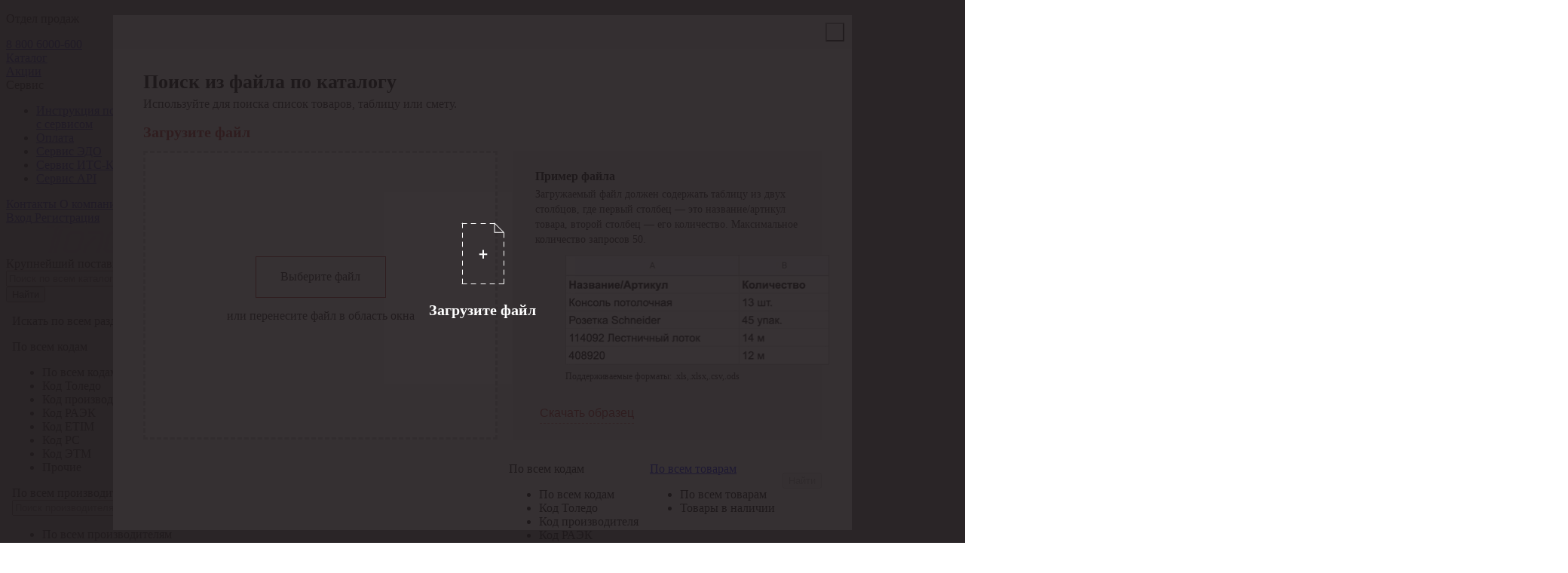

--- FILE ---
content_type: text/html; charset=UTF-8
request_url: https://its2.ru/catalog/04_lampy/04_01_svetodiodnye_lampy_led/04_01_11_led_analog_lyuministsentnykh_trubka_t8_s/svetodiodnaya_lampa_navigator_t8_18vt_l_1200mm_230v_4000k_g13.html
body_size: 37347
content:
<!DOCTYPE html>
<html lang="ru">

<head>
    <title>Navigator 66116 купить по оптовой цене 198,69 руб. | Интернет-магазин «Толедо»</title>
    <link rel="icon" type="image/x-icon" href="/local/templates/new_its/favicon.ico" />
    <meta name="viewport" content="width=device-width, initial-scale=1.0, maximum-scale=1.0">
        <meta name="title" content="Navigator 66116 купить по оптовой цене 198,69 руб. | Интернет-магазин «Толедо»">
    <meta http-equiv="Content-Type" content="text/html; charset=UTF-8" />
<meta name="robots" content="index, follow" />
<meta name="description" content="Приобрести Светодиодная лампа Navigator T8 18Вт L-1200мм 230В 4000K G13 Navigator 66116 оптом с доставкой по России от «Толедо». ✓Стоимость, фото, характеристики. ✓ Заказать из наличия с доставкой. 
" />
<link rel="canonical" href="https://its2.ru/catalog/04_lampy/04_01_svetodiodnye_lampy_led/04_01_11_led_analog_lyuministsentnykh_trubka_t8_s/svetodiodnaya_lampa_navigator_t8_18vt_l_1200mm_230v_4000k_g13.html" />
<script type="text/javascript" data-skip-moving="true">(function(w, d, n) {var cl = "bx-core";var ht = d.documentElement;var htc = ht ? ht.className : undefined;if (htc === undefined || htc.indexOf(cl) !== -1){return;}var ua = n.userAgent;if (/(iPad;)|(iPhone;)/i.test(ua)){cl += " bx-ios";}else if (/Windows/i.test(ua)){cl += ' bx-win';}else if (/Macintosh/i.test(ua)){cl += " bx-mac";}else if (/Linux/i.test(ua) && !/Android/i.test(ua)){cl += " bx-linux";}else if (/Android/i.test(ua)){cl += " bx-android";}cl += (/(ipad|iphone|android|mobile|touch)/i.test(ua) ? " bx-touch" : " bx-no-touch");cl += w.devicePixelRatio && w.devicePixelRatio >= 2? " bx-retina": " bx-no-retina";var ieVersion = -1;if (/AppleWebKit/.test(ua)){cl += " bx-chrome";}else if (/Opera/.test(ua)){cl += " bx-opera";}else if (/Firefox/.test(ua)){cl += " bx-firefox";}ht.className = htc ? htc + " " + cl : cl;})(window, document, navigator);</script>


<link href="/bitrix/js/ui/design-tokens/dist/ui.design-tokens.css?167230647324720" type="text/css"  rel="stylesheet" />
<link href="/bitrix/js/ui/fonts/opensans/ui.font.opensans.css?16665254542555" type="text/css"  rel="stylesheet" />
<link href="/bitrix/js/main/popup/dist/main.popup.bundle.css?168615323629861" type="text/css"  rel="stylesheet" />
<link href="/bitrix/css/main/themes/blue/style.css?1644509178386" type="text/css"  rel="stylesheet" />
<link href="/bitrix/cache/css/s1/new_its/page_cf65eaff5554e2a22265178c1f48e158/page_cf65eaff5554e2a22265178c1f48e158_v1.css?17391916383083" type="text/css"  rel="stylesheet" />
<link href="/bitrix/cache/css/s1/new_its/template_f1f5b351fbbc40157f461dbd7452b95e/template_f1f5b351fbbc40157f461dbd7452b95e_v1.css?1764311626503693" type="text/css"  data-template-style="true" rel="stylesheet" />







<meta name="yandex-verification" content="d993b22f17ef35ae" />
<meta name="yandex-verification" content="24b0d4bfb05de9ae" />
<meta name="google-site-verification" content="I9oRk3101XbBN-SwMAQmAeiKmHLkmVn5ua4CrIzJUlc" />
<meta property="og:url" content="https://its2.ru/catalog/04_lampy/04_01_svetodiodnye_lampy_led/04_01_11_led_analog_lyuministsentnykh_trubka_t8_s/svetodiodnaya_lampa_navigator_t8_18vt_l_1200mm_230v_4000k_g13.html" />
<meta property="og:title" content="Navigator 66116 купить по оптовой цене 198,69 руб. | Интернет-магазин «Толедо»" />
<meta property="og:description" content="Приобрести Светодиодная лампа Navigator T8 18Вт L-1200мм 230В 4000K G13 Navigator 66116 оптом с доставкой по России от «Толедо». ✓Стоимость, фото, характеристики. ✓ Заказать из наличия с доставкой. 
" />
<meta property="og:image" content="/local/templates/new_its/components/bitrix/catalog.element/detail_cat_item/images/no_photo_cart.jpg" />
<meta property="og:type" content="article" />



    </head>

<body>
        <svg display="none">
    <defs>
        <g id="img-sb-about">
            <path xmlns="http://www.w3.org/2000/svg" fill-rule="evenodd" d="M14.624 18.81H5.187C2.875 18.81 1 16.937 1 14.625V5.187C1 2.874 2.875 1 5.187 1h9.437c2.312 0 4.187 1.874 4.187 4.187v9.436c0 2.313-1.875 4.188-4.187 4.188zm0-1c1.76 0 3.187-1.427 3.187-3.186V5.187c0-1.76-1.427-3.187-3.187-3.187H5.187C3.427 2 2 3.427 2 5.187v9.436c0 1.76 1.427 3.188 3.187 3.188h9.437zM9.832 6.17c.174.147.407.22.701.22.348 0 .644-.108.89-.326.243-.217.365-.5.365-.848 0-.196-.07-.388-.21-.578-.143-.191-.37-.286-.686-.286-.359 0-.669.12-.93.358-.26.24-.39.529-.39.865 0 .25.086.448.26.595zm.261 7.591c0-.066.016-.164.05-.294l1.042-5.137c.011-.053.02-.108.024-.163.006-.054.01-.097.01-.129 0-.11-.039-.186-.116-.229-.076-.043-.157-.065-.244-.065-.098 0-.26.041-.489.122-.228.082-.48.18-.758.294-.277.113-.56.242-.848.382-.289.142-.536.268-.742.376.022.086.057.179.106.277.05.098.122.146.22.146.055 0 .122-.013.204-.04.081-.027.163-.057.244-.089l.22-.09c.066-.028.115-.041.147-.041.087 0 .115.082.082.245l-1.044 4.972c-.01.044-.022.096-.033.155-.01.06-.015.123-.015.188 0 .184.062.315.187.392.125.075.28.114.464.114.174 0 .378-.041.612-.123.233-.081.473-.181.717-.301.245-.12.484-.251.718-.392.234-.141.438-.272.611-.391-.01-.087-.04-.177-.089-.269-.049-.092-.117-.139-.204-.139-.044 0-.104.019-.179.057-.077.039-.158.082-.245.131s-.177.092-.269.13c-.093.038-.17.058-.237.058-.097 0-.146-.049-.146-.147z" clip-rule="evenodd"/>
        </g>
        <g id="img-sb-manager">
            <path xmlns="http://www.w3.org/2000/svg" fill-rule="evenodd" d="M9.937 0C5.01 0 1 4.01 1 8.937v4.412h.91V8.937C1.91 4.51 5.51.91 9.936.91s8.028 3.601 8.028 8.028v4.412h.91V8.937C18.874 4.01 14.864 0 9.936 0zM2.314 13.349h.91V8.921h-.91v4.428zm7.62 4.093c.386 0 .7-.314.7-.7 0-.387-.314-.702-.7-.702-.386 0-.7.315-.7.701 0 .387.314.701.7.701zm-.199 1.647h.404c1.669 0 3.157-.777 4.128-1.987-.341.057-.697.094-1.076.094H11.47c-.198.665-.808 1.155-1.537 1.155-.887 0-1.609-.723-1.609-1.61 0-.887.722-1.61 1.61-1.61.728 0 1.338.49 1.536 1.156h1.72c.36 0 1.071-.041 1.764-.304.305-.667.478-1.406.478-2.186V9.179c0-.041-.002-.082-.005-.124l-.005-.078c-.796.125-1.808.185-2.387.192l-.147.002c-1.897 0-3.723-.64-5.197-1.817-.764.616-1.954 1.195-3.228 1.382-.012.146-.022.293-.022.443v4.618c0 2.918 2.375 5.292 5.294 5.292zm.404-15.203h-.404C7.293 3.886 5.238 5.55 4.63 7.8c1.142-.235 2.186-.838 2.739-1.372l.301-.292.315.277c1.388 1.223 3.195 1.88 5.035 1.846.671-.009 1.61-.079 2.293-.19-.51-2.388-2.636-4.184-5.174-4.184zm6.613 9.463V8.92h.91v4.43c0 1.523-.756 2.685-2.03 3.316-1.037 1.979-3.108 3.332-5.493 3.332h-.404c-3.42 0-6.203-2.781-6.203-6.201V9.179c0-3.42 2.782-6.202 6.203-6.202h.404c3.42 0 6.202 2.782 6.202 6.202v4.618c0 .448-.05.884-.14 1.306.33-.42.551-.985.551-1.753z" clip-rule="evenodd"/>
        </g>
        <g id="img-sb-documents">
            <path xmlns="http://www.w3.org/2000/svg" fill-rule="evenodd" d="M15.957 16.547H6.571c-.615 0-1.115-.498-1.115-1.111V2.039c0-.613.5-1.112 1.115-1.112h7.508v2.524c0 .257.207.463.465.463h2.527v11.522c0 .613-.5 1.111-1.114 1.111zm-1.414 1.414c0 .613-.5 1.112-1.115 1.112H4.042c-.614 0-1.113-.5-1.113-1.112V4.564c0-.613.5-1.111 1.113-1.111h.486v11.983c0 1.125.916 2.039 2.043 2.039h7.972v.486zm.465-16.378l1.407 1.404h-1.407V1.583zm2.974 1.868c0-.12-.03-.239-.118-.328L14.871.135c-.088-.088-.207-.117-.327-.117V0H6.57C5.444 0 4.528.914 4.528 2.04v.485h-.486C2.916 2.525 2 3.44 2 4.565V17.96C2 19.086 2.916 20 4.042 20h9.386c1.127 0 2.043-.914 2.043-2.04v-.485h.486c1.127 0 2.043-.915 2.043-2.04V3.452h-.018zM10 7h5V6h-5v1zm5 3h-5V9h5v1zm-5 3h5v-1h-5v1zM9 7H7V6h2v1zm-2 3h2V9H7v1zm2 3H7v-1h2v1z" clip-rule="evenodd"/>
        </g>
        <g id="img-sb-register">
            <path xmlns="http://www.w3.org/2000/svg" fill-rule="evenodd" d="M15.977 12.055c1.236-1.472 2.066-3.551 2.066-5.442 0-3.083-2.5-5.582-5.582-5.582s-5.58 2.5-5.58 5.582c0 1.89.829 3.97 2.065 5.442-3.4.906-5.853 4.006-5.853 7.628v.43l.424.077c5.962 1.08 11.926 1.08 17.89 0l.423-.077v-.43c0-3.622-2.453-6.722-5.853-7.628zm-.86.866c-.807.678-1.72 1.094-2.656 1.094-.936 0-1.848-.416-2.655-1.094-3.118.54-5.472 3.166-5.669 6.332 5.55.955 11.099.955 16.649 0-.197-3.166-2.55-5.792-5.67-6.332zM12.46 2.062c2.514 0 4.55 2.037 4.55 4.55 0 2.895-2.323 6.372-4.55 6.372-2.226 0-4.55-3.477-4.55-6.371 0-2.513 2.038-4.551 4.55-4.551zm-9.59 6.996V6.186H3.9v2.872h2.872v1.03H3.9v2.871h-1.03v-2.87H0V9.058h2.87z" clip-rule="evenodd"/>
        </g>
        <g id="img-sb-catalog">
            <path xmlns="http://www.w3.org/2000/svg" fill-rule="evenodd" d="M2 4h16v1H2V4zm0 5h16v1H2V9zm16 5H2v1h16v-1z" clip-rule="evenodd"/>
        </g>
        <g id="img-sb-catalog-close">
            <path xmlns="http://www.w3.org/2000/svg" fill-rule="evenodd" d="M5 4L4 5L10 11L4 17L5 18L11 12L17 18L18 17L12 11L18 5L17 4L11 10L5 4Z" clip-rule="evenodd"/>
        </g>
        <g id="img-sb-message">
            <path xmlns="http://www.w3.org/2000/svg" fill-rule="evenodd" d="M1 11.595v-8.03C1 1.595 2.596 0 4.565 0h10.408c1.97 0 3.566 1.596 3.566 3.565v8.03c0 1.968-1.597 3.565-3.566 3.565H9.969l-3.945 3.764c-.765.729-2.03.175-2.013-.881l.047-2.919C2.329 14.878 1 13.391 1 11.595zM4.565 1C3.148 1 2 2.148 2 3.565v8.03c0 1.416 1.149 2.565 2.565 2.565h.508l-.008.508-.054 3.391c-.003.17.2.258.323.141l4.235-4.04h5.404c1.417 0 2.566-1.149 2.566-2.565v-8.03C17.539 2.148 16.39 1 14.973 1H4.565zm9.817 4.098H5.224v-1h9.158v1zm-9.158 2.87h7.861v-1H5.224v1zm5.59 2.869h-5.59v-1h5.59v1z" clip-rule="evenodd"/>
        </g>
        <g id="img-sb-login">
            <path xmlns="http://www.w3.org/2000/svg" fill-rule="evenodd" d="M4.5 14.835v1.557C4.5 17.834 5.652 19 7.07 19h6.862c1.416 0 2.568-1.166 2.568-2.608V3.608C16.5 2.166 15.348 1 13.932 1H7.069C5.652 1 4.5 2.165 4.5 3.608v1.557h.984V3.608c0-.88.708-1.597 1.585-1.597h6.863c.877 0 1.584.717 1.584 1.597v12.784c0 .88-.707 1.597-1.584 1.597H7.069c-.877 0-1.585-.717-1.585-1.597v-1.557H4.5zM10.826 9.5L8.5 6.676 9.205 6l3.295 4-3.295 4-.705-.676 2.327-2.824H2v-1h8.826z" clip-rule="evenodd"/>
        </g>
        <g id="img-sb-sales">
            <path xmlns="http://www.w3.org/2000/svg" fill-rule="evenodd" d="M21 10.5l-2.424 2.165 1.018 3.088-3.184.658-.658 3.184-3.087-1.019L10.5 21l-2.165-2.424-3.088 1.018-.658-3.184-3.184-.658 1.019-3.087L0 10.5l2.424-2.165-1.019-3.088L4.59 4.59l.658-3.184 3.087 1.019L10.5 0l2.165 2.424 3.088-1.019.658 3.185 3.184.658-1.019 3.087L21 10.5zm-1.562 0l-2.064-1.843.867-2.626-2.71-.56-.56-2.712-2.628.867L10.5 1.562 8.657 3.626 6.03 2.76l-.56 2.71-2.712.56.867 2.627L1.562 10.5l2.064 1.843-.866 2.626 2.71.56.56 2.712 2.627-.867 1.843 2.064 1.843-2.064 2.626.867.56-2.71 2.712-.56-.867-2.628 2.064-1.843zM8.153 13.533l3.398-6.924.934.458-3.398 6.924-.934-.458zm-.496-3.422c.925 0 1.674-.75 1.674-1.674 0-.925-.75-1.674-1.674-1.674-.924 0-1.673.75-1.673 1.674 0 .925.75 1.674 1.673 1.674zm0-2.307c.35 0 .633.283.633.633 0 .35-.283.633-.633.633-.349 0-.632-.283-.632-.633 0-.35.283-.633.632-.633zm6.997 4.359c0 .925-.75 1.674-1.674 1.674-.924 0-1.673-.75-1.673-1.674 0-.925.75-1.674 1.673-1.674.925 0 1.674.75 1.674 1.674zm-1.04 0c0-.35-.284-.633-.634-.633-.349 0-.632.283-.632.633 0 .35.283.633.632.633.35 0 .633-.283.633-.633z" clip-rule="evenodd"/>
        </g>
        <g id="img-sb-company">
            <path xmlns="http://www.w3.org/2000/svg" fill-rule="evenodd" d="M18.305 19.188H1V4.76h6.617V1h10.688v18.188zm-.75-.75H8.368V4.76h-.001V1.75h9.188v16.688zM7.617 11.6V9.495h-3.78v-.75h3.78V5.51H1.75v12.927h5.867v-3.234h-3.78v-.75h3.78V12.35h-3.78v-.75h3.78zm7.422-5.517h-4.156v-.75h4.156v.75zm-4.156 2.854h4.156v-.75h-4.156v.75zm4.156 2.855h-4.156v-.75h4.156v.75zm0 2.854h-4.156v-.75h4.156v.75z" clip-rule="evenodd"/>
        </g>
        <g id="img-sb-logout">
            <path xmlns="http://www.w3.org/2000/svg" d="M13 14.835v1.557C13 17.834 11.848 19 10.43 19H3.569C2.152 19 1 17.834 1 16.392V3.608C1 2.166 2.152 1 3.568 1h6.863C11.848 1 13 2.165 13 3.608v1.557h-.984V3.608c0-.88-.707-1.597-1.585-1.597H3.567c-.877 0-1.584.717-1.584 1.597v12.784c0 .88.707 1.597 1.584 1.597h6.863c.878 0 1.585-.717 1.585-1.597v-1.557H13zM17.326 9.5L15 6.676 15.705 6 19 10l-3.295 4-.705-.676 2.327-2.824H8.5v-1h8.826z"/>
        </g>
        <g id="img-sb-user">
            <path xmlns="http://www.w3.org/2000/svg" fill-rule="evenodd" d="M13.497 10.693C14.696 9.265 15.5 7.248 15.5 5.414 15.5 2.424 13.077 0 10.085 0 7.097 0 4.673 2.424 4.673 5.414c0 1.834.805 3.85 2.004 5.279C3.38 11.571 1 14.578 1 18.091v.418l.41.074c5.784 1.048 11.57 1.048 17.353 0l.411-.074v-.418c0-3.513-2.38-6.52-5.677-7.398zm-.835.84c-.782.657-1.667 1.061-2.576 1.061-.907 0-1.792-.404-2.575-1.061-3.024.523-5.307 3.07-5.498 6.14 5.382.927 10.765.927 16.148 0-.19-3.07-2.474-5.617-5.499-6.14zM10.086 1c2.438 0 4.415 1.976 4.415 4.414 0 2.807-2.254 6.18-4.415 6.18-2.159 0-4.413-3.373-4.413-6.18C5.673 2.976 7.65 1 10.087 1z"/>
        </g>
        <g id="img-sb-contacts">
            <path xmlns="http://www.w3.org/2000/svg" fill-rule="evenodd" d="M4.769 19.063h11.26c.759 0 1.374-.616 1.374-1.374V2.324c0-.76-.615-1.374-1.374-1.374H4.77c-.76 0-1.374.615-1.374 1.374v2.652H2.45c-.276 0-.5.224-.5.5 0 .277.224.5.5.5h.945v3.53H2.45c-.276 0-.5.224-.5.5 0 .277.224.5.5.5h.945v3.53H2.45c-.276 0-.5.224-.5.5s.224.5.5.5h.945v2.653c0 .759.614 1.374 1.374 1.374zm-.374-4.027v2.653c0 .206.167.374.374.374h11.26c.207 0 .374-.168.374-.374V2.324c0-.207-.167-.374-.374-.374H4.77c-.208 0-.374.167-.374.374v2.652h.944c.276 0 .5.224.5.5 0 .277-.224.5-.5.5h-.944v3.53h.944c.276 0 .5.224.5.5 0 .277-.224.5-.5.5h-.944v3.53h.944c.276 0 .5.224.5.5s-.224.5-.5.5h-.944zm6.964-4.51c.584-.526.984-1.456.984-2.17 0-1.05-.85-1.9-1.9-1.9-1.05 0-1.9.85-1.9 1.9 0 .714.4 1.644.984 2.17-1.355.18-2.404 1.327-2.404 2.731 2.213.4 4.427.4 6.64 0 0-1.404-1.05-2.551-2.404-2.73z"/>
        </g>
        <g id="img-sb-nakladn">
            <path xmlns="http://www.w3.org/2000/svg" d="M17.11 17.556c0 .735-.597 1.333-1.332 1.333H4.222c-.735 0-1.334-.598-1.334-1.333V2.444c0-.735.599-1.333 1.334-1.333h11.555c.736 0 1.334.598 1.334 1.333v15.112zM15.779.222H4.222C2.997.222 2 1.22 2 2.444v15.112c0 1.225.997 2.222 2.222 2.222h11.556c1.225 0 2.222-.997 2.222-2.222V2.444C18 1.22 17.003.222 15.778.222zm-9.426 7.32c-.416 0-.753.338-.753.754s.337.753.753.753.753-.337.753-.753-.337-.753-.753-.753zm8.05 1.198h-6.31v-.889h6.31v.89zm-8.05-4.606c-.416 0-.753.337-.753.753s.337.753.753.753.753-.337.753-.753-.337-.753-.753-.753zm8.05 1.198h-6.31v-.89h6.31v.89zm-8.05 5.62c-.416 0-.753.337-.753.752 0 .416.337.753.753.753s.753-.337.753-.753c0-.415-.337-.752-.753-.752zm8.05 1.197h-6.31v-.89h6.31v.89zm-8.05 2.21c-.416 0-.753.338-.753.754s.337.753.753.753.753-.337.753-.753-.337-.753-.753-.753zm7.898 1.198H8.093v-.888h6.157v.888z"/>
        </g>
        <g id="order_refund">
            <path xmlns="http://www.w3.org/2000/svg" d="m11.4378 4.30639c-4.69421-.04439-8.5356 3.72504-8.57999 8.41921-.04438 4.6943 3.72504 8.5356 8.41929 8.58 4.6942.0444 8.5356-3.725 8.58-8.4192l.9999.0094c-.0496 5.2465-4.3429 9.4594-9.5894 9.4098-5.24646-.0496-9.45935-4.3429-9.40974-9.5894.0496-5.24648 4.34292-9.45937 9.58944-9.40977.6599.00624 1.304.07971 1.9256.214l-.2111.97746c-.5558-.12006-1.1323-.18591-1.724-.1915z"></path><path d="m12.802 3.8192-1.7294-2.2041.7868-.617282 1.9762 2.518802c.1444.18398.1419.44344-.0059.62466l-2.0235 2.48098-.775-.63205z"></path><path d="m7.5 10c0-.27614.22386-.5.5-.5h7c.2761 0 .5.22386.5.5v7c0 .2761-.2239.5-.5.5h-7c-.27614 0-.5-.2239-.5-.5zm1 .5v6h6v-6z"></path><path d="m11 12.5v-2.5h1v2.5z"></path>
        </g>
        <g id="img-sb-draft">
            <path xmlns="http://www.w3.org/2000/svg" d="M.809 1.68l2.802.333L10.03 17.13c-.035.012-.07.025-.104.04-.737.312-1.08 1.163-.768 1.9.313.735 1.164 1.08 1.9.767.736-.313 1.08-1.164.767-1.9-.03-.07-.064-.137-.103-.2L19 14.507l-.394-.886-7.585 3.367L4.284 1.116.923.716l-.114.964z"/><path xmlns="http://www.w3.org/2000/svg" d="M9.894 3.294L7.216 4.431 8.352 7.11l2.678-1.137-1.136-2.678zM8.73 8.002l6.248-2.653.758 1.786-6.248 2.652-.758-1.785zm7.385.026L9.868 10.68l1.895 4.463 6.248-2.652-1.895-4.463zm.624 3.948l-4.463 1.895-1.137-2.678L15.603 9.3l1.137 2.678z" opacity=".295"/>
        </g>
        <g id="img-sb-order">
            <path xmlns="http://www.w3.org/2000/svg" d="M3.611 2.013L.81 1.68.923.717l3.361.4 6.737 15.87 7.585-3.366.394.886-7.28 3.231c.04.063.075.13.104.2.313.736-.03 1.587-.767 1.9-.736.312-1.587-.032-1.9-.768-.312-.736.031-1.587.768-1.9.034-.014.069-.027.104-.039L3.61 2.013zm12.506 6.014l-6.248 2.652 1.894 4.463 6.248-2.652-1.894-4.463zm.622 3.95l-4.463 1.893-1.137-2.677 4.463-1.895 1.137 2.678zM14.98 5.348L8.732 8.001l.758 1.786 6.248-2.653-.758-1.785zm-7.764-.918l2.678-1.137 1.136 2.678-2.677 1.137L7.216 4.43z"/>
        </g>
        <g id="img-sb-raschets">
            <path xmlns="http://www.w3.org/2000/svg" d="M13.707 1.95H7.407V.162l-2.771 2.21 2.771 2.21v-1.79h6.298c1.245 0 2.257.967 2.257 2.156v9.427h.842V4.948c0-1.653-1.39-2.998-3.098-2.998zM12.39 17.531H5.85c-1.244 0-2.256-.967-2.256-2.155V5.949h-.842v9.427c0 1.652 1.39 2.997 3.099 2.997h6.539v1.789l2.771-2.21-2.771-2.21v1.79zM10.595 6.106H8.941v4.209h1.654c1.16 0 2.105-.944 2.105-2.105 0-1.16-.944-2.104-2.105-2.104zm-4.163 6.651v-.842H8.1v-.758H6.432v-.842H8.1V5.264h2.497c1.624 0 2.946 1.321 2.946 2.946 0 1.625-1.322 2.947-2.946 2.947H8.942v.758h1.93v.842h-1.93v1.882H8.1v-1.882H6.432z"/>
        </g>
      <g id="img-sb-reserv">
        <path xmlns="http://www.w3.org/2000/svg" fill-rule="evenodd"
              d="M18.157 18.443H9.386V8.83h2.12v1.784c0 .233.19.421.422.421h3.687c.232 0 .421-.188.421-.421V8.829h2.121v9.614zM1.17 3.345H2.59v1.784c0 .232.189.421.422.421h3.686c.234 0 .422-.189.422-.421V3.345h1.422V18.443H1.17V3.345zm2.264 1.362h2.844V3.346H3.434v1.361zm5.952-3.545h.627v1.783c0 .233.188.421.421.421h1.867c.233 0 .422-.188.422-.421V1.162h.627v6.824H9.386V1.162zm1.47 1.362h1.024V1.162h-1.023v1.362zm1.494 6.305h2.844v1.363H12.35V8.829zm6.229-.843h-4.386V.741c0-.233-.188-.422-.422-.422H8.964c-.233 0-.42.19-.42.422V2.5H.747c-.233 0-.42.19-.42.422v15.941c0 .233.187.422.42.422H18.58c.233 0 .421-.189.421-.422V8.407c0-.232-.188-.42-.421-.42z"/>
      </g>
      <g id="img-sb-support">
        <path xmlns="http://www.w3.org/2000/svg" fill-rule="evenodd"
              d="M18.49.014c.206.037.38.147.508.275l.636.636c.32.32.278.759.173 1.074l-.005.014-.545 1.271c-.12.35-.36.596-.615.725L16.15 5.344l-4.08 4.08 2.597 2.597c1.342-.48 2.829-.161 3.867.782l.006.005.005.006c1.097 1.097 1.398 2.697.799 4.096l-.198.462-2.384-2.384-1.425 1.425 2.374 2.373-.444.205c-1.314.607-3.01.3-4.104-.794-1.04-1.04-1.365-2.534-.884-3.88l-1.157-1.156c-.087.148-.211.27-.343.359l-.024.016-.837.371c-.336.17-.526.309-.657.57l-.004.009c-.75 1.405-2.32 3.248-3.418 4.346l-.278.277-.005.005c-1.197 1.097-2.95 1.233-4.101.081l-.726-.726c-1.064-1.064-.926-2.914.181-4.021l.272-.272c1.094-1.094 2.928-2.657 4.331-3.41.225-.152.446-.377.594-.67l.363-.817.004-.007c.085-.171.214-.307.362-.397L5.427 7.466c-1.277.477-2.843.148-3.877-.882C.345 5.475.159 3.873.648 2.503l.18-.507 2.41 2.409L4.661 2.98 2.278.597 2.74.399c1.412-.606 3.1-.198 4.187.889 1.04 1.04 1.365 2.533.884 3.878l2.597 2.597 4.085-4.085 1.425-2.405c.081-.154.216-.278.328-.365.122-.095.255-.174.363-.229l.009-.004 1.254-.537c.199-.124.413-.161.618-.124zm-8.282 11.271l1.38-1.38 2.917 2.918.212-.09c1.142-.49 2.45-.248 3.352.568.768.772 1.055 1.838.813 2.845l-2.121-2.12-2.387 2.387 2.126 2.126c-.963.232-2.088-.055-2.857-.824-.9-.9-1.143-2.204-.654-3.346l.091-.212-2.872-2.872zm5.531-6.493l-6.012 6.012-.698-.699L15.035 4.1l1.48-2.498.006-.011c.01-.022.053-.075.143-.145.079-.061.169-.116.24-.152l1.29-.553.027-.018c.064-.043.111-.045.147-.039.043.008.096.035.15.088l.634.635c.043.043.084.145.013.365l-.544 1.27-.005.014c-.061.184-.18.296-.283.347l-2.594 1.39zM9.926 8.245L8.547 9.624 5.58 6.656l-.215.1c-1.045.482-2.436.244-3.338-.658l-.005-.005-.006-.005C1.194 5.335.943 4.286 1.141 3.27l2.096 2.097L5.625 2.98 3.509.865c1.02-.221 2.157.124 2.937.904.9.9 1.143 2.204.654 3.346l-.091.212 2.917 2.918zm-3.204 2.142l.362-.816c.046-.087.118-.131.173-.143.027-.006.044-.002.049 0 .002 0 .003 0 .005.004l.018.028 3.2 3.2c.027.027.033.044.034.052.002.009.003.024-.004.05-.017.053-.065.122-.138.177l-.794.353-.007.003c-.384.192-.736.415-.967.874-.704 1.317-2.217 3.102-3.297 4.182l-.266.267c-.982.895-2.311.94-3.155.096l-.726-.726c-.752-.752-.708-2.169.181-3.059l.273-.272c1.08-1.08 2.867-2.596 4.185-3.299l.015-.007.014-.01c.314-.209.63-.524.841-.947l.004-.007z"/>
      </g>
      <g id="img-navigation-arrow">
        <path xmlns="http://www.w3.org/2000/svg"
              d="M5.293 6L1.646 9.647l.708.707L6.707 6 2.354 1.646l-.707.708L5.293 6z"/>
      </g>
      <g id="img-unlogin-01-copy-6">
        <path xmlns="http://www.w3.org/2000/svg"
              d="M39.1 34s-.7-3-1.2-4.1c-.6-1.6-3.2-3.5-7.3-4.6-6-1.6-6.5-3.6-6.6-4.3 1.5-1.9 2.4-4.7 2.4-7.6 0-1.2-.1-1.8-.4-2.8l1.2-.9-.6-.8-2.1 1.6c-.4.1-.8.1-1.2.1h-.1l3-2.2-.6-.8-3.8 2.8c-.3-.1-.7-.2-1-.4-2-1-3-2.9-4.2-2.9-.5 0-1 .3-1.6 1-1.1 1.2-1.7 2.7-1.7 5.4 0 2.8.9 5.5 2.2 7.4 0 .3 0 1-.8 1.9-1.3-.3-2.5-.7-3.3-1 .6-.8 1.2-2 1.2-3.8 0-1.7-.2-2.7-.8-4.8-.6-2.4-.1-6 1.8-7.9l.1-.1c1.9-1.7 3.8-2.6 5.8-2.6h.4c2 0 4.2.8 6.1 2.6 1.9 1.9 2.4 5.6 1.8 8-.6 2.1-.8 3-.8 4.8 0 1.8.6 3 1.2 3.8-.8.3-2.011.622-3.212.922.5.5 1.196 1.037 2.296 1.437 1.6-.5 2.816-1.059 3.216-1.359 1.4-1.4-1.5-1.6-1.5-4.9 0-1.4.2-2.2.7-4.2.8-3.1.1-7.6-2.3-10C25.8 2.1 23.3.5 20.1.5h-.4c-3.2 0-5.6 1.7-7.3 3.2-2.4 2.5-3.2 6.9-2.4 10 .6 2 .7 2.8.7 4.2 0 3.3-2.9 3.5-1.5 4.9.3.3 1.6.9 3.3 1.4-.9.4-1.9.8-3.3 1.1-4.1 1.1-6.7 3-7.3 4.6C1.5 31 .8 34 .8 34s-1 1.9 1.3 2.5c2.3.6 9.8 2.9 16.8 2.9h2c6.9 0 14.5-2.3 16.8-2.9 2.4-.6 1.4-2.5 1.4-2.5zM16.5 9.4l.1-.1c.2.1.4.3.5.5.7.7 1.6 1.5 2.8 2.1 1.1.5 2.2.8 3.4.8.4 0 .8 0 1.1-.1v.9c0 4.5-2.5 8-4.6 8-2.1 0-4.6-3.5-4.6-8 .2-2.5.7-3.5 1.3-4.1zM3.1 34.7l-.4-.1v-.1c.2-.8.8-3 1.1-3.9.2-.7 2-2.3 5.9-3.4.9-.2 1.7-.5 2.5-.8l-.7 2 1.7 1.3-1.7 1.7 4.3 5.8c-5.3-.4-10.5-1.9-12.7-2.5zm14.1 2.7l-4.3-5.8 1.1-1.1.8-.8-.9-.7-1.1-.8.8-2.1c.1 0 .1-.1.2-.1l.3-.1 4.4 11.6c-.5-.1-.9-.1-1.3-.1zm3 0h-.8l-4.6-12.2c1.1-.7 1.9-1.5 2.3-2.4.06-.133.1-.2.1-.3.8.6 1.7.9 2.6.9.9 0 1.8-.3 2.6-.8 0 0 .043.197.1.3.5.9 1.3 1.7 2.4 2.4l-4.7 12.1zm1.1 0l4.6-11.6.2.1c.1.1.2.1.4.2l.8 2.1-1.1.8-1.3 1 1.5.7.6.3-4.3 6.4h-1.4zm15.5-2.7c-2.2.6-7.5 2.1-12.9 2.6l4.5-6.8-1.7-.8 1.7-1.3-.7-2c.8.3 1.6.5 2.5.8 3.9 1 5.7 2.7 5.9 3.4.3.8.9 3.1 1.1 3.9v.1l-.4.1z"/>
      </g>
      <g id="img-unlogin-01-copy-7">
        <path xmlns="http://www.w3.org/2000/svg" fill-rule="evenodd"
              d="M35.281 15.27l5.238 4.882-5.238 4.881 1.369 7.03-7.11.866-3.018 6.496-6.263-3.482-6.262 3.483-3.019-6.497-7.11-.867 1.37-7.029L0 20.152l5.238-4.882-1.369-7.03 7.11-.866L13.997.878 20.26 4.36 26.522.878l3.019 6.497 7.11.866-1.37 7.03zm-2.175.707l1.17-6.01-6.08-.742-2.582-5.554-5.355 2.978-5.354-2.978-2.58 5.554-6.082.741 1.17 6.01-4.48 4.176 4.48 4.175-1.17 6.01 6.08.741 2.582 5.555 5.354-2.978 5.355 2.977 2.581-5.554 6.081-.74-1.17-6.011 4.48-4.175-4.48-4.175zm-19.821 1.3c0-1.113.285-2.013.855-2.7.568-.687 1.318-1.03 2.247-1.03.915 0 1.661.34 2.237 1.02.576.681.864 1.584.864 2.71 0 1.125-.288 2.027-.864 2.708-.576.681-1.322 1.02-2.237 1.02-.93 0-1.679-.343-2.247-1.03-.57-.687-.855-1.586-.855-2.699zm.982 0c0 .876.19 1.57.57 2.08.378.51.895.765 1.55.765.64 0 1.154-.252 1.54-.756.387-.503.58-1.2.58-2.09 0-.89-.194-1.586-.58-2.09-.386-.504-.9-.756-1.54-.756-.655 0-1.172.255-1.55.765-.38.511-.57 1.205-.57 2.081zm1.06 10.107l9.382-13.739h1.158l-9.382 13.74h-1.158zm6.379-3.63c0-1.113.287-2.013.864-2.699.576-.687 1.321-1.03 2.237-1.03.929 0 1.678.343 2.247 1.03.57.686.855 1.587.855 2.699 0 1.112-.285 2.012-.855 2.698-.569.687-1.318 1.031-2.247 1.031-.916 0-1.661-.344-2.237-1.03-.577-.687-.864-1.587-.864-2.7zm.98 0c0 .89.194 1.586.58 2.09.386.504.9.755 1.541.755.655 0 1.171-.255 1.55-.765.38-.51.57-1.203.57-2.08s-.19-1.57-.57-2.081c-.379-.51-.895-.766-1.55-.766-.64 0-1.155.253-1.541.756-.386.504-.58 1.2-.58 2.09z"
              clip-rule="evenodd"/>
      </g>
      <g id="img-unlogin-05">
        <path xmlns="http://www.w3.org/2000/svg" d="M19.2 34.9h-6.1v-2h6.1v2zM4.1 29h15.3v-2H4.1v2z"/>
        <path xmlns="http://www.w3.org/2000/svg"
              d="M18.4 39.2c-3 0-5.6-2.1-6.2-5.1l1.9-.4c.4 2 2.2 3.5 4.3 3.5.3 0 .6 0 .9-.1l.4 1.9c-.4.1-.9.2-1.3.2z"/>
        <path xmlns="http://www.w3.org/2000/svg"
              d="M19.499 34.9h-13.6c-2.3 0-4.2-1.9-4.2-4.2 0-1.4.7-2.7 1.9-3.5.8-.6 2.4-3.4 2.4-10.6C6 9.8 11.5 4.2 18.4 4.2s12.4 5.6 12.4 12.4c0 1 0 2 .1 2.9l-2 .1c-.1-.9-.1-2-.1-3 0-5.7-4.7-10.4-10.4-10.4C12.6 6.2 8 10.9 8 16.6 8 26 5.4 28.3 4.7 28.8c-.6.4-1 1.1-1 1.8 0 1.2 1 2.2 2.2 2.2h13.6v2.1z"/>
        <path xmlns="http://www.w3.org/2000/svg"
              d="M23.1 6.1l-1.9-.3c0-.1.1-.4.1-.7 0-1.6-1.3-2.9-2.9-2.9-1.6 0-2.9 1.3-2.9 2.9 0 .2.1.5.1.7l-1.9.3c0-.3-.1-.6-.1-1 0-2.7 2.2-4.9 4.9-4.9s4.9 2.2 4.9 4.9c0 0-.2.7-.3 1zM38.3 35.1h-3.5v-1h2.6V19.8H25.6v1.5h-1v-2.5h13.7v16.3z"/>
        <path xmlns="http://www.w3.org/2000/svg" d="M35.2 37.1H32v-1h2.2V21.8H22.5v1.7h-1v-2.7h13.7v16.3z"/>
        <path xmlns="http://www.w3.org/2000/svg" d="M32 39.2H18.7v-1H31V24.5H19.7v14.7h-1.1l.1-15.7H32v15.7z"/>
        <path xmlns="http://www.w3.org/2000/svg"
              d="M21.4 27h8.2v-1h-8.2v1zM21.4 29.4h8.2v-1h-8.2v1zM21.4 31.9h8.2v-1h-8.2v1zM21.4 34.3h8.2v-1h-8.2v1zM21.4 36.7h8.2v-1h-8.2v1z"/>
      </g>
      <g id="img-unlogin-06">
        <path xmlns="http://www.w3.org/2000/svg" fill-rule="evenodd"
              d="M30.281 37.844l1.319-3.126 3.381-.29-.767-3.304 2.562-2.222-2.562-2.222.767-3.305-3.381-.29-1.319-3.126-2.906 1.755-2.905-1.755-1.319 3.126-3.381.29.767 3.305-2.562 2.222 2.562 2.222-.767 3.304 3.381.29 1.319 3.126 2.905-1.754 2.906 1.754zm-15.769-2.668c.764 1.413 2.241 2.356 3.896 2.356 1.448 0 2.803-.724 3.635-1.905l-3.508-.301.031-.132-4.054-.018zm-8.734-2.008h7.298l5.954.028.397-1.71-2.647-2.297H4.301c-.488.415-.801 1.043-.801 1.706 0 1.254 1.022 2.273 2.278 2.273zm23.211-16.544c0-5.826-4.747-10.565-10.581-10.565-5.835 0-10.581 4.739-10.581 10.565 0 5.727-.925 8.859-1.834 10.565h12.43l1.004-.87-.892-3.842 3.93-.337 1.533-3.634 3.377 2.04 1.703-1.028c-.059-.914-.089-1.888-.089-2.894zm-7.7-12.219C21.048 3.022 19.872 2 18.408 2c-1.465 0-2.641 1.022-2.882 2.405.927-.218 1.888-.346 2.882-.346.993 0 1.954.128 2.881.346zm14.036 21.914l2.978 2.583-2.978 2.584.891 3.84-3.929.337-1.534 3.634-3.378-2.039-3.378 2.039-.803-1.905c-1.214 1.342-2.95 2.14-4.786 2.14-2.757 0-5.181-1.796-6.072-4.364H5.778c-2.359 0-4.278-1.917-4.278-4.273 0-1.407.724-2.763 1.888-3.538.854-.546 2.439-3.477 2.439-10.733 0-5.183 3.16-9.642 7.656-11.56 0-.019-.002-.037-.004-.055-.002-.027-.004-.054-.004-.081C13.475 2.211 15.687 0 18.408 0c2.72 0 4.933 2.211 4.933 4.928 0 .026-.002.052-.005.078l-.004.058c4.497 1.918 7.657 6.377 7.657 11.56 0 .913.028 1.794.078 2.626l1.22 2.89 3.929.339-.891 3.84zm-11.57-.811c-.243.293-.366.694-.366 1.192 0 .505.12.895.366 1.192.231.28.516.409.898.409.37 0 .663-.133.895-.407.247-.292.368-.682.368-1.194 0-.51-.12-.9-.369-1.194-.23-.273-.524-.407-.894-.407-.382 0-.667.13-.898.409zm2.961 1.192c0 .698-.188 1.274-.558 1.712-.387.457-.894.689-1.505.689-.62 0-1.13-.235-1.514-.698-.365-.441-.55-1.015-.55-1.703 0-.69.185-1.264.55-1.703.384-.462.893-.698 1.514-.698.611 0 1.118.233 1.505.69.37.438.558 1.014.558 1.71zm2.733-1.733l-5.374 7.87h1.227l5.374-7.87H29.45zm-.244 7.327c.471.563 1.333.553 1.791.002.247-.298.366-.687.366-1.192 0-.505-.119-.895-.366-1.193-.23-.278-.516-.407-.897-.407-.376 0-.66.13-.894.41-.249.295-.37.685-.37 1.19 0 .505.121.894.369 1.19h.001zm-.613-2.894c.386-.462.893-.697 1.507-.697.621 0 1.13.236 1.513.698.365.44.55 1.013.55 1.703 0 .69-.185 1.262-.55 1.702-.383.463-.892.698-1.513.698-.614 0-1.121-.234-1.507-.696-.369-.44-.556-1.013-.556-1.704 0-.692.187-1.265.556-1.704z"
              clip-rule="evenodd"/>
      </g>
      <g id="img-group-1194">
        <g xmlns="http://www.w3.org/2000/svg" clip-path="url(#prefix__clip0)">
          <path d="M22 16v13h-5V16h5zm0-1h-5c-.265 0-.52.105-.707.293-.188.187-.293.442-.293.707v13c0 .265.105.52.293.707.187.188.442.293.707.293h5c.265 0 .52-.105.707-.293.188-.187.293-.442.293-.707V16c0-.265-.105-.52-.293-.707C22.52 15.105 22.265 15 22 15zM22 9v4h-5V9h5zm0-1h-5c-.265 0-.52.105-.707.293C16.105 8.48 16 8.735 16 9v4c0 .265.105.52.293.707.187.188.442.293.707.293h5c.265 0 .52-.105.707-.293.188-.187.293-.442.293-.707V9c0-.265-.105-.52-.293-.707C22.52 8.105 22.265 8 22 8zM11 0H2C1.47 0 .96.21.586.586.21.96 0 1.47 0 2v9c0 .53.21 1.04.586 1.414C.96 12.79 1.47 13 2 13h9c.53 0 1.04-.21 1.414-.586C12.79 12.04 13 11.53 13 11V2c0-.53-.21-1.04-.586-1.414C12.04.21 11.53 0 11 0zm0 10c0 .265-.105.52-.293.707-.187.188-.442.293-.707.293H3c-.265 0-.52-.105-.707-.293C2.105 10.52 2 10.265 2 10V3c0-.265.105-.52.293-.707C2.48 2.105 2.735 2 3 2h7c.265 0 .52.105.707.293.188.187.293.442.293.707v7z"/>
          <path d="M32 4H13v2h18.3c.186 0 .364.074.495.205s.205.31.205.495v24.6c0 .186-.074.364-.205.495s-.31.205-.495.205H6.7c-.186 0-.364-.074-.495-.205S6 31.485 6 31.3V13H4v19c0 .53.21 1.04.586 1.414C4.96 33.79 5.47 34 6 34h26c.53 0 1.04-.21 1.414-.586C33.79 33.04 34 32.53 34 32V6c0-.53-.21-1.04-.586-1.414C33.04 4.21 32.53 4 32 4zM7 4H6v5h1V4z"/>
          <path d="M9 7V6H4v1h5zM38 10h-1v1h1c.265 0 .52.105.707.293.188.187.293.442.293.707v26c0 .265-.105.52-.293.707-.187.188-.442.293-.707.293H12c-.265 0-.52-.105-.707-.293C11.105 38.52 11 38.265 11 38v-1h-1v1c0 .53.21 1.04.586 1.414.375.375.884.586 1.414.586h26c.53 0 1.04-.21 1.414-.586C39.79 39.04 40 38.53 40 38V12c0-.53-.21-1.04-.586-1.414C39.04 10.21 38.53 10 38 10z"/>
          <path d="M35 7h-1v1h1c.265 0 .52.105.707.293.188.187.293.442.293.707v26c0 .265-.105.52-.293.707-.187.188-.442.293-.707.293H9c-.265 0-.52-.105-.707-.293C8.105 35.52 8 35.265 8 35v-1H7v1c0 .53.21 1.04.586 1.414C7.96 36.79 8.47 37 9 37h26c.53 0 1.04-.21 1.414-.586C36.79 36.04 37 35.53 37 35V9c0-.53-.21-1.04-.586-1.414C36.04 7.21 35.53 7 35 7z"/>
        </g>
        <defs xmlns="http://www.w3.org/2000/svg">
          <clipPath id="prefix__clip0">
            <path fill="#fff" d="M0 0H40V40H0z"/>
          </clipPath>
        </defs>
      </g>
      <g id="img-unlogin-07">
        <path xmlns="http://www.w3.org/2000/svg" fill-rule="evenodd"
              d="M24.738 2.1c-.118 0-.233.046-.32.133L2.307 24.345c-.133.133-.206.311-.206.498 0 .19.073.365.206.498l12.41 12.41c.266.266.73.266.996 0L37.825 15.64c.118-.119.162-.292.112-.453L34.86 5.198l-9.99-3.077c-.043-.014-.088-.02-.132-.02zm-9.524 37.858c-.722 0-1.401-.282-1.912-.793H13.3L.89 26.755C.382 26.246.1 25.566.1 24.843c0-.722.28-1.4.79-1.912L23.006.82c.643-.645 1.585-.878 2.455-.61l10.999 3.39 3.389 10.998c.268.87.035 1.812-.61 2.456L17.127 39.165c-.51.511-1.19.793-1.912.793z"
              clip-rule="evenodd"/>
        <path xmlns="http://www.w3.org/2000/svg" fill-rule="evenodd"
              d="M29.89 7.647c-.647 0-1.293.246-1.785.737-.476.477-.738 1.111-.738 1.784 0 .674.262 1.307.738 1.784.953.952 2.614.952 3.568 0 .476-.477.74-1.11.74-1.784 0-.673-.264-1.307-.74-1.784-.492-.49-1.138-.737-1.784-.737zm0 6.044c-.94 0-1.826-.367-2.492-1.032-.665-.665-1.03-1.55-1.03-2.49 0-.942.365-1.827 1.03-2.492 1.374-1.373 3.61-1.373 4.982 0 .665.665 1.032 1.55 1.032 2.491 0 .941-.367 1.826-1.032 2.491-.666.666-1.55 1.032-2.49 1.032z"
              clip-rule="evenodd"/>
        <path xmlns="http://www.w3.org/2000/svg" fill-rule="evenodd"
              d="M30.03 10.737l-.708-.707 8.762-8.763.707.707-8.762 8.763zM12.895 25.838l-.707-.707 9.928-9.929.707.707-9.928 9.93z"
              clip-rule="evenodd"/>
        <path xmlns="http://www.w3.org/2000/svg" fill-rule="evenodd"
              d="M17.055 25.67l-4.701-4.7.707-.707 4.701 4.7-.707.708zM21.615 24.619c-1.175 0-2.28-.459-3.11-1.29l-4.263-4.262.707-.707 4.262 4.262c1.284 1.285 3.523 1.285 4.808 0 1.325-1.325 1.325-3.482 0-4.808l-2.252-2.252.707-.707 2.252 2.252c1.716 1.716 1.716 4.506 0 6.223-.83.83-1.936 1.289-3.11 1.289z"
              clip-rule="evenodd"/>
      </g>
    </defs>
</svg>
    <header class="header">
                <div class="top js-mn">
            <div class="main-nav">
                <div class="inner_menu">
                    <div class="mn-contacts">
    <div class="mn-contacts__item">
        <p class="mn-contacts__title">Отдел продаж</p>
        <a class="mn-contacts__phone" href="tel:88006000600">8&nbsp;800&nbsp;6000-600</a>
    </div>
</div>                    <div class="main-nav__item mn-catalog">
                        <a class="mn-catalog__btn main-nav__btn" href="/catalog/">
                            <span class="ico"></span>
                            <span class="name">Каталог</span>
                        </a>
                    </div>
                    <div class="main-nav__item mn-offer">
                        <a class="mn-offer__btn main-nav__btn" href="/spetspredlozheniya/">
                            <span class="ico"></span>
                            <span class="name">Акции</span>
                        </a>
                    </div>
                    
<div class="main-nav__item mn-services">
    <div class="mn-services__btn main-nav__btn main-nav__btn--box js-mn-btn">
        <span class="ico"></span>
        <span class="name">Сервис</span>
        <span class="main-nav__btn-arrow"></span>
        <ul class="main-nav__subnav js-mn-container">
            <li class="main-nav__sn-item">
                <a class="main-nav__sn-link" href="/about/">
                    <span>Инструкция&nbsp;по&nbsp;работе<br/>с&nbsp;сервисом</span>
                </a>
            </li>
            <li class="main-nav__sn-item">
                <a class="main-nav__sn-link" href="/oplata/">
                    <span>Оплата</span>
                </a>
            </li>
            <li class="main-nav__sn-item">
                <a class="main-nav__sn-link" href="/edo/">
                    <span>Сервис ЭДО</span>
                </a>
            </li>
            <li class="main-nav__sn-item">
                <a class="main-nav__sn-link" href="/its-ka/">
                    <span>Сервис ИТС-КА</span>
                </a>
            </li>
            <li class="main-nav__sn-item">
                <a class="main-nav__sn-link" href="/service-api/">
                    <span>Сервис API</span>
                </a>
            </li>
        </ul>
    </div>
    <a class="mn-contacts__btn main-nav__btn" href="/contacts/">
        <span class="ico"></span>
        <span class="name">Контакты</span>
    </a>
    <a class="mn-about__btn main-nav__btn" href="https://toledo24.ru" target="_blank">
        <span class="ico"></span>
        <span class="name">О компании</span>
    </a>
</div>
<div class="main-nav__item mn-login">
    <a class="mn-login__btn main-nav__btn in" href="/personal/">
        <span class="ico"></span>
        <span class="name">Вход</span>
    </a>
    <a class="mn-reg__btn main-nav__btn" href="/personal/reg/">
        <span class="ico"></span>
        <span class="name">Регистрация</span>
    </a>
</div>
                </div>
            </div>
            <div class="mobile_menu"></div>
        </div>
        <div class="bottom">
            <div class="contents">
                <div class="logo">
                    <a class="logo__link" href="/">
                        <picture alt="На главную"><img src="/local/templates/new_its/images/logo.svg"></picture>
                    </a>
                    <div class="flex_text">
                        <div class="text">Крупнейший поставщик электро-технической продукции в России</div>
                    </div>
                </div>
                                <div class="head_search" data-js-from="/local/templates/new_its/includes/header/search.php" data-params=''></div>
                <!--'start_frame_cache_FKauiI'--><div class="btn basket btn-black" data-href="/order/">
    
                         <div class="inner ">
                            <div class="title">В корзине пусто</div>
                            <div class="sum">0,00 &#164;</div>
                     </div>
                   
    <div class="basket_content bask empty hidden">
        <div class="arrow_box"></div>
        <div class="inner add">
                <b class="popup-1__title">В корзине</b>
                <a class="btn_modal" href="/order/">Перейти в корзину</a>
        </div>
        <div id="basket_info">
        
                <div class="table">
                                    </div>

                </div>
    </div>
    <div class="js-basket-notify popup-2 basket_content add hidden nologin not_visible ">
        <div class="arrow_box"></div>
        <div class="inner">
            <b class="popup-2__title">Товар добавлен в корзину!</b>
        </div>
        <div class="table" id="basket_add_info">
        </div>
        <div class="">
              <div class="pc-motivation pc-motivation--popup">
    <div class="pc-motivation__title">
      <span class="pc-motivation__aler-icon"></span>
      <b>Вы не зарегистрированы</b>
      <svg xmlns="http://www.w3.org/2000/svg" fill="none" viewBox="0 0 37 35">
        <path stroke="#AA2B2B"
              d="M16.351 3.166c.97-1.63 3.328-1.63 4.297 0l15.039 25.28c.99 1.667-.21 3.779-2.149 3.779H3.461c-1.939 0-3.14-2.112-2.148-3.779L16.35 3.166z"/>
        <path fill="#000" fill-rule="evenodd"
              d="M16.86 10.85l.25 11.669h2.78l.25-11.67h-3.28zm.1 13.656v2.75h3.08v-2.75h-3.08z" clip-rule="evenodd"/>
      </svg>
    </div>
    <p>Авторизация или регистрация на портале дает возможность пользоваться всеми функциями сервиса.</p>
    <ul class="pc-motivation__list">
      <li class="pc-motivation__item">
          <svg viewBox="0 0 40 40" xmlns="http://www.w3.org/2000/svg"
               version="1.1" preserveAspectRatio="xMinYMin">
            <use xlink:href="#img-group-1194"></use>
          </svg>
        Получить сроки и&nbsp;гарантии поставки, цены с&nbsp;НДС&nbsp;и&nbsp;без
      </li>
      <li class="pc-motivation__item">
          <svg viewBox="0 0 40 40" xmlns="http://www.w3.org/2000/svg"
               version="1.1" preserveAspectRatio="xMinYMin">
            <use xlink:href="#img-unlogin-01-copy-6"></use>
          </svg>
        Помощь/консультация персонального менеджера
      </li>
      <li class="pc-motivation__item">
          <svg viewBox="0 0 40 40" xmlns="http://www.w3.org/2000/svg"
               version="1.1" preserveAspectRatio="xMinYMin">
            <use xlink:href="#img-unlogin-05"></use>
          </svg>
        Уведомления<br/>по&nbsp;этапам сделок
      </li>
      <li class="pc-motivation__item">
          <svg viewBox="0 0 40 40" xmlns="http://www.w3.org/2000/svg"
               version="1.1" preserveAspectRatio="xMinYMin">
            <use xlink:href="#img-unlogin-06"></use>
          </svg>
        Уведомления об&nbsp;интересных акциях&nbsp;и&nbsp;предложениях
      </li>
      <li class="pc-motivation__item">
          <svg viewBox="0 0 40 40" xmlns="http://www.w3.org/2000/svg"
               version="1.1" preserveAspectRatio="xMinYMin">
            <use xlink:href="#img-unlogin-07"></use>
          </svg>
        Предоставление персональных цен
      </li>
      <li class="pc-motivation__item">
          <svg viewBox="0 0 40 40" xmlns="http://www.w3.org/2000/svg"
               version="1.1" preserveAspectRatio="xMinYMin">
            <use xlink:href="#img-unlogin-01-copy-7"></use>
          </svg>
        Индивидуальные<br/>скидки
      </li>
    </ul>
  </div>        </div>
    </div>
</div>
<!--'end_frame_cache_FKauiI'-->
                <div class="btn my_notes btn-grey btn-notion "></div>
            </div>
        </div>
    </header>
    <main class="main">
        <div class="wrapper">
            <main class="page__wrapper page__wrapper--content">

                


                <div class="contents con">
                                                                        <nav class="breadcrumps">
<ul itemscope itemtype="http://schema.org/BreadcrumbList">
            <li class="item" itemprop="itemListElement" itemscope itemtype="https://schema.org/ListItem">
                <a itemprop="item" href="/">
                <span itemprop="name">Главная</span>
                </a>
                <meta itemprop="position" content="0" />
            </li>
            <li class="item" itemprop="itemListElement" itemscope itemtype="https://schema.org/ListItem">
                <a itemprop="item" href="/catalog/">
                <span itemprop="name">Каталог</span>
                </a>
                <meta itemprop="position" content="1" />
            </li>
            <li class="item" itemprop="itemListElement" itemscope itemtype="https://schema.org/ListItem">
                <a itemprop="item" href="/catalog/04_lampy_s/">
                <span itemprop="name">04 Лампы</span>
                </a>
                <meta itemprop="position" content="2" />
            </li>
            <li class="item" itemprop="itemListElement" itemscope itemtype="https://schema.org/ListItem">
                <a itemprop="item" href="/catalog/04_lampy/04_01_svetodiodnye_lampy_led_s/">
                <span itemprop="name">04.01 Светодиодные лампы (LED)</span>
                </a>
                <meta itemprop="position" content="3" />
            </li>
            <li class="item" itemprop="itemListElement" itemscope itemtype="https://schema.org/ListItem">
                <a itemprop="item" href="/catalog/04_lampy/04_01_svetodiodnye_lampy_led/04_01_12_led_analog_lyuministsentnykh_trubka_t8_s/">
                <span itemprop="name">04.01.12 LED аналог люминисцентных &quot;трубка&quot; (Т8)</span>
                </a>
                <meta itemprop="position" content="4" />
            </li>
            <li class="item" itemprop="itemListElement" itemscope itemtype="https://schema.org/ListItem">
                <link itemprop="item" href="" />
                <span itemprop="name">Светодиодная лампа Navigator T8 18Вт L-1200мм 230В 4000K G13</span>
                <meta itemprop="position" content="5" />
            </li></ul>
</nav>                                                                            <h1>Светодиодная лампа Navigator T8 18Вт L-1200мм 230В 4000K G13</h1>
                        
                        
                    
<div class="element center">
    <div id="bx_117848907_1965879" data-id="1965879" data-name="Светодиодная лампа Navigator T8 18Вт L-1200мм 230В 4000K G13" data-proizvoditel="Navigator" class="detail_cat_page" itemscope itemtype="http://schema.org/Product">
        <div id="link" data-href="/catalog/04_lampy/04_01_svetodiodnye_lampy_led/04_01_12_led_analog_lyuministsentnykh_trubka_t8_s/svetodiodnaya_lampa_navigator_t8_18vt_l_1200mm_230v_4000k_g13.html" style="display:none;"></div>
        <link href="/catalog/04_lampy/04_01_svetodiodnye_lampy_led/04_01_12_led_analog_lyuministsentnykh_trubka_t8_s/svetodiodnaya_lampa_navigator_t8_18vt_l_1200mm_230v_4000k_g13.html" itemprop="url" style="display:none;">
        <meta itemprop="name" content="Светодиодная лампа Navigator T8 18Вт L-1200мм 230В 4000K G13" />
        <meta itemprop="description" content="Светодиодная лампа повторяет форму и размеры стандартных линейных люминесцентных ламп Т8 и идеально подходит к любому светильнику, в котором используются данные типы ламп.<br />
<br />
- Высокоэффективные планарные светодиоды Epistar, Ra&gt;80; 90 Лм/Вт<br />
- Применение алюминиевого радиатора способствует снижению температуры внутри лампы и, как следствие, увеличению ее срока службы<br />
- Высокоэффективный драйвер, построенный на интегральной микросхеме, обеспечивает стабильную работу при широком диапазоне входных нап" />
        <meta itemprop="sku" content="71302" />
        <meta itemprop="brand" content="" />
        <div class="top_info">
                            <div class="article">Артикул: <span>71302</span></div>
                                        <div class="code_builder">Код Толедо: <span>66116</span></div>
                    </div>
        <div class="about_order">
            <div class="column col_l" id="bx_117848907_1965879_big_slider">
                <div class="main_images">
                    <a href="https://img.toledo24.pro/66116.png" target="_blank" data-fancybox="groupbx_117848907_1965879" class="fancy-img" data-entity="image">
                        <img src="https://img.toledo24.pro/66116.png" alt="Светодиодная лампа Navigator T8 18Вт L-1200мм 230В 4000K G13" title="Светодиодная лампа Navigator T8 18Вт L-1200мм 230В 4000K G13" itemprop="image">
                    </a>
                </div>

                
            </div>
            <div class="column col_r" itemprop="offers" itemscope itemtype="http://schema.org/Offer">
                <link href="/catalog/04_lampy/04_01_svetodiodnye_lampy_led/04_01_12_led_analog_lyuministsentnykh_trubka_t8_s/svetodiodnaya_lampa_navigator_t8_18vt_l_1200mm_230v_4000k_g13.html" itemprop="url" style="display:none;">
                                                    
                                <div class="bask_block">
                    <div class="cell price_block">
                                                            <div id="bx_117848907_1965879_price" style="display:none"></div>
                                    <div class="price">
                                        <div class="title">Цена за 1 шт.</div>
                                        <div class="value">
                                            <span id="data-price" data-val="198.69" style="display:none;"></span>
                                            <span class="rub">198</span><span class="kop">69</span><span class="valuta">&#164;</span><span class="measure">/шт.</span>
                                            <meta itemprop="priceCurrency" content="RUB" />
                                            <meta itemprop="price" content="198.69" />
                                        </div>
                                    </div>
                                    <div class="sep">х</div>
                                                                                                                    <div class="quantity-block" data-entity="quantity-block">
                                            <div class="title">Количество</div>
                                            <div class="value">
                                                <span class="minus_count" id="bx_117848907_1965879_quant_down">-</span>
                                                <input id="bx_117848907_1965879_quantity" class="quantity" type="number" data-count="4768" value="1" step="1" min="1">
                                                <span class="plus_count" id="bx_117848907_1965879_quant_up">+</span>
                                            </div>
                                        </div>
                                        <div class="sep">=</div>
                                                                                    <div id="bx_117848907_1965879_price_total" class="summ">
                                                <div class="title">Итого</div>
                                                <div class="value">
                                                                                                                                                                                                                <span class="rub">198</span>
                                                    <span class="kop">69</span>
                                                    <span class="valuta">&#164;</span>
                                                </div>
                                            </div>
                                                                                <span class="about" id="q_in_basket" style="display: none"></span>
                                                            </div>
                    <div class="btn_block" data-entity="main-button-container">
                        <div class="flex">
                            <form method="post" enctype="multipart/form-data" class="add_form_to_basket_from_detail">
                                <input type="hidden" name="id" value="1965879">
                                <input type="hidden" name="quantity" value="1">
                                
                                    <button type="submit" name="ids_submit_btn" class="btn btn-bordo btn-basket"><span>Добавить в корзину</span>
                                        <div class="basket_content add not_visible hidden">
                                            <div class="arrow_box_right"></div>
                                            <div class="inner">
                                                <h3>Товар добавлен в корзину!</h3>
                                            </div>
                                        </div>
                                    </button>
                                                                    <span class="about about2" id="q_in_basket2">
                                                                    </span>
                            </form>
                            <a href="#analogs" class="show_analogs">Смотреть аналоги</a>                        </div>
                    </div>
                    <span class="delivery-rf">Доставка по РФ</span>
                </div>
                                                                    <div class="pc-motivation">
        <div class="pc-motivation__title">
          <span class="pc-motivation__aler-icon"></span>
          <b>Вы не зарегистрированы</b>
          <svg xmlns="http://www.w3.org/2000/svg" fill="none" viewBox="0 0 37 35">
            <path stroke="#AA2B2B"
                  d="M16.351 3.166c.97-1.63 3.328-1.63 4.297 0l15.039 25.28c.99 1.667-.21 3.779-2.149 3.779H3.461c-1.939 0-3.14-2.112-2.148-3.779L16.35 3.166z"/>
            <path fill="#000" fill-rule="evenodd"
                  d="M16.86 10.85l.25 11.669h2.78l.25-11.67h-3.28zm.1 13.656v2.75h3.08v-2.75h-3.08z" clip-rule="evenodd"/>
          </svg>
        </div>
        <p>Авторизация или регистрация на портале дает возможность пользоваться всеми функциями сервиса.</p>
    </div>                <div class="warhouses">
                    <div class="title">Наличие</div>
                    <div class="color-help">
                        <ul class="color-help__list">
                            <li class="color-help__item color-help__item--stock">В наличии</li>
                            <li class="color-help__item color-help__item--way">В пути</li>
                            <li class="color-help__item color-help__item--out-stock">Нет в наличии</li>
                            <li class="color-help__item color-help__item--supplier">На складе поставщика</li>
                        </ul>
                    </div>
                    <div class="tbl">
                        <div class="tr">
                            <div class="th">Склад</div>
                            <div class="th">Кол-во</div>
                            <div class="th">Ожидается на склад</div>
                        </div>
                        <div class="tr">
                            <div class="td">
                                <div class="name">Нижний Новгород</div>
                                <div class="comment_store">Ст. Варя, Коминтерна 30а</div>
                            </div>
                            <div class="td">
                                <b>
                                                                            <link itemprop="availability" href="http://schema.org/InStock" /><span class="product_status green"></span>4768 шт.                                                                    </b>
                            </div>
                            <div class="td">
                                &nbsp;
                            </div>
                        </div>
                                                                                                                    </div>
                </div>
            </div>
        </div>
                    <div class="properties">
                <div class="title">Характеристики</div>
                                    <div class="flex">
                        <ul class="props_list">
                                                                                                                                            <li>
                            <span class="prop-name"><span>Код Толедо</span></span>
                            <span class="prop-value">66116</span>
                        </li>
                                                                                                                    <li>
                            <span class="prop-name"><span>Производитель</span></span>
                            <span class="prop-value">Navigator</span>
                        </li>
                                                                                                                    <li>
                            <span class="prop-name"><span>Код поставщика</span></span>
                            <span class="prop-value">18949</span>
                        </li>
                                                                                                                    <li>
                            <span class="prop-name"><span>Упаковка производителя</span></span>
                            <span class="prop-value">30</span>
                        </li>
                                                                                                                    <li>
                            <span class="prop-name"><span>Код РАЭК</span></span>
                            <span class="prop-value">767953</span>
                        </li>
                                                                                                                    <li>
                            <span class="prop-name"><span>Код ETIM</span></span>
                            <span class="prop-value">EC001959</span>
                        </li>
                                                                                                                    <li>
                            <span class="prop-name"><span>ETIM класс наименование</span></span>
                            <span class="prop-value">Лампа светодиодная (LED)</span>
                        </li>
                                                                                                                    <li>
                            <span class="prop-name"><span>Страна</span></span>
                            <span class="prop-value">КИТАЙ</span>
                        </li>
                                                                                                                    <li>
                            <span class="prop-name"><span>Вес</span></span>
                            <span class="prop-value">0,198</span>
                        </li>
                                                                                                                    </ul>
                        <ul class="props_list">
                                                                                            <li>
                            <span class="prop-name"><span>ОбъемТовара</span></span>
                            <span class="prop-value">0,001511</span>
                        </li>
                                                                                                                    <li>
                            <span class="prop-name"><span>Размер</span></span>
                            <span class="prop-value">длина лампы - 1213.6 (мм)</span>
                        </li>
                                                                                                                    <li>
                            <span class="prop-name"><span>Класс АВС</span></span>
                            <span class="prop-value">A-класс</span>
                        </li>
                                                                                                                    <li>
                            <span class="prop-name"><span>Ассортимент</span></span>
                            <span class="prop-value">Аналог люминесцентных</span>
                        </li>
                                                                                                                    <li>
                            <span class="prop-name"><span>Тип источника cвeта</span></span>
                            <span class="prop-value">Светодиод. (LED)</span>
                        </li>
                                                                                                                    <li>
                            <span class="prop-name"><span>Серия</span></span>
                            <span class="prop-value">ЦТГ 4</span>
                        </li>
                                                                                                                    <li>
                            <span class="prop-name"><span>Длина L, мм</span></span>
                            <span class="prop-value">1214</span>
                        </li>
                                                                                                                    <li>
                            <span class="prop-name"><span>Тип цоколя</span></span>
                            <span class="prop-value">G13</span>
                        </li>
                                                                                                                    <li>
                            <span class="prop-name"><span>Цветовая температура</span></span>
                            <span class="prop-value">4000 K</span>
                        </li>
                                                                                                                    </ul>
                        <ul class="props_list">
                                                                                            <li>
                            <span class="prop-name"><span>Тип колбы</span></span>
                            <span class="prop-value">Трубка</span>
                        </li>
                                                                                                                    <li>
                            <span class="prop-name"><span>Цвет свечения</span></span>
                            <span class="prop-value">Дневной белый</span>
                        </li>
                                                                                                                    <li>
                            <span class="prop-name"><span>Срок службы, часов</span></span>
                            <span class="prop-value">40000</span>
                        </li>
                                                                                                                    <li>
                            <span class="prop-name"><span>Световой поток, Лм</span></span>
                            <span class="prop-value">1600</span>
                        </li>
                                                                                                                    <li>
                            <span class="prop-name"><span>Номинальное напряжение, В</span></span>
                            <span class="prop-value">220</span>
                        </li>
                                                                                                                    <li>
                            <span class="prop-name"><span>Напряжение (В)</span></span>
                            <span class="prop-value">230</span>
                        </li>
                                                                                                                    <li>
                            <span class="prop-name"><span>Цветопередача, Ra</span></span>
                            <span class="prop-value">70-79</span>
                        </li>
                                                                                                                    <li>
                            <span class="prop-name"><span>Тип стекла</span></span>
                            <span class="prop-value">Матовый (-ая)</span>
                        </li>
                                                                                                                    <li>
                            <span class="prop-name"><span>Варианты упаковок</span></span>
                            <span class="prop-value">30</span>
                        </li>
                                                                                    </ul>
                    </div>
                                </div>
        
        <div class="text_content js-certificate-list hidden">

        </div>

                    <div class="text_content">
                                    <div class="text">
                        <div class="title">Описание</div>
                        Светодиодная лампа повторяет форму и размеры стандартных линейных люминесцентных ламп Т8 и идеально подходит к любому светильнику, в котором используются данные типы ламп.<br />
<br />
- Высокоэффективные планарные светодиоды Epistar, Ra&gt;80; 90 Лм/Вт<br />
- Применение алюминиевого радиатора способствует снижению температуры внутри лампы и, как следствие, увеличению ее срока службы<br />
- Высокоэффективный драйвер, построенный на интегральной микросхеме, обеспечивает стабильную работу при широком диапазоне входных нап                    </div>
                                <div class="link_block">
                    <div class="d_body">
                        <noindex>
                                                                                                            </noindex>
                    </div>
                </div>
            </div>
            </div>
    
        <div class="additional_goods">
            <div class="d_head">Аналоги</div>
            <!--RestartBuffer-->

<input type="hidden" name="CNT" id="cnt" value="">
<input type="hidden" id="my_url" value="/catalog/04_lampy/04_01_svetodiodnye_lampy_led/04_01_11_led_analog_lyuministsentnykh_trubka_t8_s/svetodiodnaya_lampa_navigator_t8_18vt_l_1200mm_230v_4000k_g13.html">


<table id="catalog" class="tablecatalog catalog c8">
    <thead>
        <tr>
            <td class="th image">Фото</td>
            <td class="th articul">
                <span>Код Толедо</span>
            </td>
            <td class="th name">
                <span>Наименование</span>
            </td>
            <td class="th brend hide_column hide_column" data-code="PROPERTY_PROIZVODITEL">
                <span>Бренд</span>
            </td>
            <td class="th cod_proizvoditel hide_column hide_column" data-code="PROPERTY_CML2_ARTICLE">
                <span>Код производителя</span>
            </td>

                            <td class="th kolvo hide_column hide_column" data-code="CATALOG_STORE_AMOUNT_3">
                    <span>Склад СПб</span>
                </td>
                <td class="th kolvo" data-code="CATALOG_STORE_AMOUNT_6">
                    <span>Склад НН</span>
                </td>
            
            <td class="th price">
                <span>Цена с НДС</span>
            </td>
            <td class="th kratnost">
                <span>Кратность</span>
            </td>
            <td class="th count">Кол-во</td>
            <td class="th setting">
                            </td>
        </tr>
    </thead>
    <tbody>
                    <tr itemscope itemtype="http://schema.org/Product">
                <td class="td image hide-mobile">
                    <div class="show_props"></div>
                    <a class="show_pict js-show" href="/catalog/04_lampy/04_01_svetodiodnye_lampy_led/04_01_12_led_analog_lyuministsentnykh_trubka_t8_s/svetodiodnaya_lampa_gauss_t8_20vt_l_1200mm_4000k_150_265v_g13.html">
                        <img src="https://img.toledo24.pro/612927.png" alt="Светодиодная лампа Gauss T8 20Вт L-1200мм 4000K 150-265В G13" itemprop="image">
                    </a>
                </td>
                <td class="hide-mobile">
                    <a class="link articul" href="/catalog/04_lampy/04_01_svetodiodnye_lampy_led/04_01_12_led_analog_lyuministsentnykh_trubka_t8_s/svetodiodnaya_lampa_gauss_t8_20vt_l_1200mm_4000k_150_265v_g13.html">
                        612927                    </a>
                </td>
                <td>
                    <a class="link name" href="/catalog/04_lampy/04_01_svetodiodnye_lampy_led/04_01_12_led_analog_lyuministsentnykh_trubka_t8_s/svetodiodnaya_lampa_gauss_t8_20vt_l_1200mm_4000k_150_265v_g13.html" itemprop="url">
                        <span itemprop="name">Светодиодная лампа Gauss T8 20Вт L-1200мм 4000K 150-265В G13</span>
                    </a>
                    <span hidden itemprop="offers" itemscope itemtype="http://schema.org/Offer">
                        <meta itemprop="price" content="439">
                        <meta itemprop="priceCurrency" content="RUB">
                        <meta itemprop="availability" content="http://schema.org/PreOrder">
                        <link itemprop="url" href="/catalog/04_lampy/04_01_svetodiodnye_lampy_led/04_01_12_led_analog_lyuministsentnykh_trubka_t8_s/svetodiodnaya_lampa_gauss_t8_20vt_l_1200mm_4000k_150_265v_g13.html" style="display:none;">
                    </span>
                    <meta itemprop="description" content="Светодиодная лампа Gauss T8 20Вт L-1200мм 4000K 150-265В G13 - купить онлайн в Толедо, цена в городах  Владимир, Смоленск, Ярославль, Киров, Чебоксары, Казань, Арзамас, Санкт-Петербург, Москва, Нижний Новгород, Балашиха" />
                    <meta itemprop="brand" content="" />
                    <meta itemprop="sku" content="" />
                </td>
                <td class="hide_column hide_column" data-code="PROPERTY_PROIZVODITEL">
                    <a class="link brend" href="/catalog/04_lampy/04_01_svetodiodnye_lampy_led/04_01_12_led_analog_lyuministsentnykh_trubka_t8_s/svetodiodnaya_lampa_gauss_t8_20vt_l_1200mm_4000k_150_265v_g13.html">
                        Gauss                    </a>
                </td>
                <td class="hide_column hide_column" data-code="PROPERTY_CML2_ARTICLE">
                    <a class="link cod_proizvoditel" href="/catalog/04_lampy/04_01_svetodiodnye_lampy_led/04_01_12_led_analog_lyuministsentnykh_trubka_t8_s/svetodiodnaya_lampa_gauss_t8_20vt_l_1200mm_4000k_150_265v_g13.html">
                        93029                    </a>
                </td>

                                    <td class="hide-mobile hide_column hide_column" data-code="CATALOG_STORE_AMOUNT_3">
                                                <a class="link kolvo  zakaz"
                            href="/catalog/04_lampy/04_01_svetodiodnye_lampy_led/04_01_12_led_analog_lyuministsentnykh_trubka_t8_s/svetodiodnaya_lampa_gauss_t8_20vt_l_1200mm_4000k_150_265v_g13.html">
                                                            <span class="product_status bordo"></span>
                                по запросу                                                    </a>
                    </td>
                    <td class="hide-mobile">
                                                <a class="link kolvo  zakaz"
                            href="/catalog/04_lampy/04_01_svetodiodnye_lampy_led/04_01_12_led_analog_lyuministsentnykh_trubka_t8_s/svetodiodnaya_lampa_gauss_t8_20vt_l_1200mm_4000k_150_265v_g13.html">
                                                            <span class="product_status bordo"></span>
                                по запросу                                                    </a>
                    </td>
                
                <td>
                    <a class="link price" href="/catalog/04_lampy/04_01_svetodiodnye_lampy_led/04_01_12_led_analog_lyuministsentnykh_trubka_t8_s/svetodiodnaya_lampa_gauss_t8_20vt_l_1200mm_4000k_150_265v_g13.html">
                        439,00 &#164;/ шт.                    </a>
                </td>
                <td class="hide-vtablet">
                    <a class="link kratnost" href="/catalog/04_lampy/04_01_svetodiodnye_lampy_led/04_01_12_led_analog_lyuministsentnykh_trubka_t8_s/svetodiodnaya_lampa_gauss_t8_20vt_l_1200mm_4000k_150_265v_g13.html">
                        1 шт.                    </a>
                </td>
                <td class="hide-vtablet">
                                                                    <form method="post" enctype="multipart/form-data" class="add_form_to_basket" id="basketform1966875">
                            <input type="hidden" name="measure" value="шт.">
                            <input type="hidden" name="name" value="Светодиодная лампа Gauss T8 20Вт L-1200мм 4000K 150-265В G13">
                            <input type="hidden" name="detail_page" value="/catalog/04_lampy/04_01_svetodiodnye_lampy_led/04_01_12_led_analog_lyuministsentnykh_trubka_t8_s/svetodiodnaya_lampa_gauss_t8_20vt_l_1200mm_4000k_150_265v_g13.html">
                            <input type="hidden" name="price" value="439">
                            <input type="hidden" name="id" value="1966875">
                            <input type="hidden" name="proizvoditel" value="Gauss">
                            <div class="quantity">
                                <span class="minus">-</span>
                                <input type="number" class="element_count " data-count="0" value="1" size="3" data-id="1966875" name="quantity" step="1" min="1">
                                <span class="plus">+</span>
                            </div>
                        </form>
                                    </td>
                <td>
                    <div class="setting">
                                                    <button form="basketform1966875" id="btn1966875" class="btn btn-animate btn-basket 
                                " type="submit">
                                <span></span>
                            </button>
                                                                        </div>
                </td>
                <td class="props">
                    <div class="flex">
                        <div class="bigpicture">
                            <img src="https://img.toledo24.pro/612927.png" alt="Светодиодная лампа Gauss T8 20Вт L-1200мм 4000K 150-265В G13">
                        </div>
                        <div class="properties flex">
                            <ul class="props_list">
                                                                                                                                                                <li>
                                <span class="prop-name"><span>Код Толедо</span></span>
                                <span class="prop-value">612927</span>
                            </li>
                                                                                                                                    <li>
                                <span class="prop-name"><span>Производитель</span></span>
                                <span class="prop-value">Gauss</span>
                            </li>
                                                                                                                                    <li>
                                <span class="prop-name"><span>Код поставщика</span></span>
                                <span class="prop-value">93029</span>
                            </li>
                                                                                                                                    <li>
                                <span class="prop-name"><span>Упаковка производителя</span></span>
                                <span class="prop-value">1</span>
                            </li>
                                                                                                                                    <li>
                                <span class="prop-name"><span>Код РАЭК</span></span>
                                <span class="prop-value">1441578</span>
                            </li>
                                                                                                                                    <li>
                                <span class="prop-name"><span>ETIM класс наименование</span></span>
                                <span class="prop-value">Лампа светодиодная (LED)</span>
                            </li>
                                                                                                                                    <li>
                                <span class="prop-name"><span>Страна</span></span>
                                <span class="prop-value">КИТАЙ</span>
                            </li>
                                                                                                                                    <li>
                                <span class="prop-name"><span>Вес</span></span>
                                <span class="prop-value">0,22</span>
                            </li>
                                                                                                                                    <li>
                                <span class="prop-name"><span>ОбъемТовара</span></span>
                                <span class="prop-value">0,00102</span>
                            </li>
                                                                                                                                    </ul>
                            <ul class="props_list">
                                                                                                        <li>
                                <span class="prop-name"><span>Размер</span></span>
                                <span class="prop-value">d=1200mm</span>
                            </li>
                                                                                                                                    <li>
                                <span class="prop-name"><span>Степень защиты, IP</span></span>
                                <span class="prop-value">IP20</span>
                            </li>
                                                                                                                                    <li>
                                <span class="prop-name"><span>Класс АВС</span></span>
                                <span class="prop-value">C-класс</span>
                            </li>
                                                                                                                                    <li>
                                <span class="prop-name"><span>Ассортимент</span></span>
                                <span class="prop-value">Аналог люминесцентных</span>
                            </li>
                                                                                                                                    <li>
                                <span class="prop-name"><span>Материал корпуса</span></span>
                                <span class="prop-value">Стекло опал./матовое</span>
                            </li>
                                                                                                                                    <li>
                                <span class="prop-name"><span>Тип источника cвeта</span></span>
                                <span class="prop-value">Светодиод. (LED)</span>
                            </li>
                                                                                                                                    <li>
                                <span class="prop-name"><span>Серия</span></span>
                                <span class="prop-value">Скидка 42,53%</span>
                            </li>
                                                                                                                                    <li>
                                <span class="prop-name"><span>Длина L, мм</span></span>
                                <span class="prop-value">1200</span>
                            </li>
                                                                                                                                    <li>
                                <span class="prop-name"><span>Тип цоколя</span></span>
                                <span class="prop-value">G13</span>
                            </li>
                                                                                                                                    </ul>
                            <ul class="props_list">
                                                                                                        <li>
                                <span class="prop-name"><span>Цветовая температура</span></span>
                                <span class="prop-value">4000 K</span>
                            </li>
                                                                                                                                    <li>
                                <span class="prop-name"><span>Тип колбы</span></span>
                                <span class="prop-value">Трубка</span>
                            </li>
                                                                                                                                    <li>
                                <span class="prop-name"><span>Цвет свечения</span></span>
                                <span class="prop-value">Дневной белый</span>
                            </li>
                                                                                                                                    <li>
                                <span class="prop-name"><span>Срок службы, часов</span></span>
                                <span class="prop-value">25000</span>
                            </li>
                                                                                                                                    <li>
                                <span class="prop-name"><span>Световой поток, Лм</span></span>
                                <span class="prop-value">1560</span>
                            </li>
                                                                                                                                    <li>
                                <span class="prop-name"><span>Номинальное напряжение, В</span></span>
                                <span class="prop-value">220</span>
                            </li>
                                                                                                                                    <li>
                                <span class="prop-name"><span>Цветопередача, Ra</span></span>
                                <span class="prop-value">80-89</span>
                            </li>
                                                                                                                                    <li>
                                <span class="prop-name"><span>Тип стекла</span></span>
                                <span class="prop-value">Матовый (-ая)</span>
                            </li>
                                                                                                                                    <li>
                                <span class="prop-name"><span>Варианты упаковок</span></span>
                                <span class="prop-value">1</span>
                            </li>
                                                                                                </ul>
                        </div>
                    </div>
                </td>
            </tr>
                    <tr itemscope itemtype="http://schema.org/Product">
                <td class="td image hide-mobile">
                    <div class="show_props"></div>
                    <a class="show_pict js-show" href="/catalog/04_lampy/04_01_svetodiodnye_lampy_led/04_01_12_led_analog_lyuministsentnykh_trubka_t8_s/svetodiodnaya_lampa_iek_t8_18vt_l_1198mm_230v_4000k_g13.html">
                        <img src="https://img.toledo24.pro/458802.png" alt="Светодиодная лампа IEK T8 18Вт L-1198мм 230В 4000К G13" itemprop="image">
                    </a>
                </td>
                <td class="hide-mobile">
                    <a class="link articul" href="/catalog/04_lampy/04_01_svetodiodnye_lampy_led/04_01_12_led_analog_lyuministsentnykh_trubka_t8_s/svetodiodnaya_lampa_iek_t8_18vt_l_1198mm_230v_4000k_g13.html">
                        458802                    </a>
                </td>
                <td>
                    <a class="link name" href="/catalog/04_lampy/04_01_svetodiodnye_lampy_led/04_01_12_led_analog_lyuministsentnykh_trubka_t8_s/svetodiodnaya_lampa_iek_t8_18vt_l_1198mm_230v_4000k_g13.html" itemprop="url">
                        <span itemprop="name">Светодиодная лампа IEK T8 18Вт L-1198мм 230В 4000К G13</span>
                    </a>
                    <span hidden itemprop="offers" itemscope itemtype="http://schema.org/Offer">
                        <meta itemprop="price" content="230.1">
                        <meta itemprop="priceCurrency" content="RUB">
                        <meta itemprop="availability" content="http://schema.org/InStock">
                        <link itemprop="url" href="/catalog/04_lampy/04_01_svetodiodnye_lampy_led/04_01_12_led_analog_lyuministsentnykh_trubka_t8_s/svetodiodnaya_lampa_iek_t8_18vt_l_1198mm_230v_4000k_g13.html" style="display:none;">
                    </span>
                    <meta itemprop="description" content="Светодиодная лампа IEK T8 18Вт L-1198мм 230В 4000К G13 - купить онлайн в Толедо, цена в городах  Владимир, Смоленск, Ярославль, Киров, Чебоксары, Казань, Арзамас, Санкт-Петербург, Москва, Нижний Новгород, Балашиха" />
                    <meta itemprop="brand" content="" />
                    <meta itemprop="sku" content="" />
                </td>
                <td class="hide_column hide_column" data-code="PROPERTY_PROIZVODITEL">
                    <a class="link brend" href="/catalog/04_lampy/04_01_svetodiodnye_lampy_led/04_01_12_led_analog_lyuministsentnykh_trubka_t8_s/svetodiodnaya_lampa_iek_t8_18vt_l_1198mm_230v_4000k_g13.html">
                        IEK                    </a>
                </td>
                <td class="hide_column hide_column" data-code="PROPERTY_CML2_ARTICLE">
                    <a class="link cod_proizvoditel" href="/catalog/04_lampy/04_01_svetodiodnye_lampy_led/04_01_12_led_analog_lyuministsentnykh_trubka_t8_s/svetodiodnaya_lampa_iek_t8_18vt_l_1198mm_230v_4000k_g13.html">
                        LLE-T8-18-230-40-G13                    </a>
                </td>

                                    <td class="hide-mobile hide_column hide_column" data-code="CATALOG_STORE_AMOUNT_3">
                                                <a class="link kolvo  "
                            href="/catalog/04_lampy/04_01_svetodiodnye_lampy_led/04_01_12_led_analog_lyuministsentnykh_trubka_t8_s/svetodiodnaya_lampa_iek_t8_18vt_l_1198mm_230v_4000k_g13.html">
                                                            <span class="product_status green"></span>
                                126 шт.                                                    </a>
                    </td>
                    <td class="hide-mobile">
                                                <a class="link kolvo  "
                            href="/catalog/04_lampy/04_01_svetodiodnye_lampy_led/04_01_12_led_analog_lyuministsentnykh_trubka_t8_s/svetodiodnaya_lampa_iek_t8_18vt_l_1198mm_230v_4000k_g13.html">
                                                            <span class="product_status green"></span>
                                108 шт.                                                    </a>
                    </td>
                
                <td>
                    <a class="link price" href="/catalog/04_lampy/04_01_svetodiodnye_lampy_led/04_01_12_led_analog_lyuministsentnykh_trubka_t8_s/svetodiodnaya_lampa_iek_t8_18vt_l_1198mm_230v_4000k_g13.html">
                        230,10 &#164;/ шт.                    </a>
                </td>
                <td class="hide-vtablet">
                    <a class="link kratnost" href="/catalog/04_lampy/04_01_svetodiodnye_lampy_led/04_01_12_led_analog_lyuministsentnykh_trubka_t8_s/svetodiodnaya_lampa_iek_t8_18vt_l_1198mm_230v_4000k_g13.html">
                        1 шт.                    </a>
                </td>
                <td class="hide-vtablet">
                                                                    <form method="post" enctype="multipart/form-data" class="add_form_to_basket" id="basketform1966462">
                            <input type="hidden" name="measure" value="шт.">
                            <input type="hidden" name="name" value="Светодиодная лампа IEK T8 18Вт L-1198мм 230В 4000К G13">
                            <input type="hidden" name="detail_page" value="/catalog/04_lampy/04_01_svetodiodnye_lampy_led/04_01_12_led_analog_lyuministsentnykh_trubka_t8_s/svetodiodnaya_lampa_iek_t8_18vt_l_1198mm_230v_4000k_g13.html">
                            <input type="hidden" name="price" value="230.1">
                            <input type="hidden" name="id" value="1966462">
                            <input type="hidden" name="proizvoditel" value="IEK">
                            <div class="quantity">
                                <span class="minus">-</span>
                                <input type="number" class="element_count " data-count="234" value="1" size="3" data-id="1966462" name="quantity" step="1" min="1">
                                <span class="plus">+</span>
                            </div>
                        </form>
                                    </td>
                <td>
                    <div class="setting">
                                                    <button form="basketform1966462" id="btn1966462" class="btn btn-animate btn-basket 
                                " type="submit">
                                <span></span>
                            </button>
                                                                        </div>
                </td>
                <td class="props">
                    <div class="flex">
                        <div class="bigpicture">
                            <img src="https://img.toledo24.pro/458802.png" alt="Светодиодная лампа IEK T8 18Вт L-1198мм 230В 4000К G13">
                        </div>
                        <div class="properties flex">
                            <ul class="props_list">
                                                                                                                                                                <li>
                                <span class="prop-name"><span>Код Толедо</span></span>
                                <span class="prop-value">458802</span>
                            </li>
                                                                                                                                    <li>
                                <span class="prop-name"><span>Производитель</span></span>
                                <span class="prop-value">IEK</span>
                            </li>
                                                                                                                                    <li>
                                <span class="prop-name"><span>Код поставщика</span></span>
                                <span class="prop-value">LLE-T8-18-230-40-G13</span>
                            </li>
                                                                                                                                    <li>
                                <span class="prop-name"><span>Упаковка производителя</span></span>
                                <span class="prop-value">20</span>
                            </li>
                                                                                                                                    <li>
                                <span class="prop-name"><span>Код РАЭК</span></span>
                                <span class="prop-value">1395745</span>
                            </li>
                                                                                                                                    <li>
                                <span class="prop-name"><span>Код ETIM</span></span>
                                <span class="prop-value">EC001959</span>
                            </li>
                                                                                                                                    <li>
                                <span class="prop-name"><span>ETIM класс наименование</span></span>
                                <span class="prop-value">Лампа светодиодная (LED)</span>
                            </li>
                                                                                                                                    <li>
                                <span class="prop-name"><span>Страна</span></span>
                                <span class="prop-value">КИТАЙ</span>
                            </li>
                                                                                                                                    <li>
                                <span class="prop-name"><span>Вес</span></span>
                                <span class="prop-value">0,23</span>
                            </li>
                                                                                                                                    <li>
                                <span class="prop-name"><span>ОбъемТовара</span></span>
                                <span class="prop-value">0,001361</span>
                            </li>
                                                                                                                                    </ul>
                            <ul class="props_list">
                                                                                                        <li>
                                <span class="prop-name"><span>Размер</span></span>
                                <span class="prop-value"> 25х1198</span>
                            </li>
                                                                                                                                    <li>
                                <span class="prop-name"><span>Степень защиты, IP</span></span>
                                <span class="prop-value">IP20</span>
                            </li>
                                                                                                                                    <li>
                                <span class="prop-name"><span>Класс АВС</span></span>
                                <span class="prop-value">B-класс</span>
                            </li>
                                                                                                                                    <li>
                                <span class="prop-name"><span>Ассортимент</span></span>
                                <span class="prop-value">Аналог галогенных</span>
                            </li>
                                                                                                                                    <li>
                                <span class="prop-name"><span>Тип источника cвeта</span></span>
                                <span class="prop-value">Светодиод. (LED)</span>
                            </li>
                                                                                                                                    <li>
                                <span class="prop-name"><span>Серия</span></span>
                                <span class="prop-value">10. Светотехника</span>
                            </li>
                                                                                                                                    <li>
                                <span class="prop-name"><span>Серия</span></span>
                                <span class="prop-value">Свет</span>
                            </li>
                                                                                                                                    <li>
                                <span class="prop-name"><span>Длина L, мм</span></span>
                                <span class="prop-value">1198</span>
                            </li>
                                                                                                                                    <li>
                                <span class="prop-name"><span>Тип цоколя</span></span>
                                <span class="prop-value">G13</span>
                            </li>
                                                                                                                                    <li>
                                <span class="prop-name"><span>Цветовая температура</span></span>
                                <span class="prop-value">4000 K</span>
                            </li>
                                                                                                                                    </ul>
                            <ul class="props_list">
                                                                                                        <li>
                                <span class="prop-name"><span>Тип колбы</span></span>
                                <span class="prop-value">Трубка</span>
                            </li>
                                                                                                                                    <li>
                                <span class="prop-name"><span>Цвет свечения</span></span>
                                <span class="prop-value">Дневной белый</span>
                            </li>
                                                                                                                                    <li>
                                <span class="prop-name"><span>Срок службы, часов</span></span>
                                <span class="prop-value">30000</span>
                            </li>
                                                                                                                                    <li>
                                <span class="prop-name"><span>Световой поток, Лм</span></span>
                                <span class="prop-value">1620</span>
                            </li>
                                                                                                                                    <li>
                                <span class="prop-name"><span>Номинальное напряжение, В</span></span>
                                <span class="prop-value">220</span>
                            </li>
                                                                                                                                    <li>
                                <span class="prop-name"><span>Напряжение (В)</span></span>
                                <span class="prop-value">175-250</span>
                            </li>
                                                                                                                                    <li>
                                <span class="prop-name"><span>Цветопередача, Ra</span></span>
                                <span class="prop-value">80-89</span>
                            </li>
                                                                                                                                    <li>
                                <span class="prop-name"><span>Тип стекла</span></span>
                                <span class="prop-value">Матовый (-ая)</span>
                            </li>
                                                                                                                                    <li>
                                <span class="prop-name"><span>Варианты упаковок</span></span>
                                <span class="prop-value">20</span>
                            </li>
                                                                                                </ul>
                        </div>
                    </div>
                </td>
            </tr>
                    <tr itemscope itemtype="http://schema.org/Product">
                <td class="td image hide-mobile">
                    <div class="show_props"></div>
                    <a class="show_pict js-show" href="/catalog/04_lampy/04_01_svetodiodnye_lampy_led/04_01_12_led_analog_lyuministsentnykh_trubka_t8_s/svetodiodnaya_lampa_iek_t8_20vt_l_1198mm_230v_4000k_g13.html">
                        <img src="https://img.toledo24.pro/3925955.png" alt="Светодиодная лампа IEK T8 20Вт L-1198мм 230В 4000К G13" itemprop="image">
                    </a>
                </td>
                <td class="hide-mobile">
                    <a class="link articul" href="/catalog/04_lampy/04_01_svetodiodnye_lampy_led/04_01_12_led_analog_lyuministsentnykh_trubka_t8_s/svetodiodnaya_lampa_iek_t8_20vt_l_1198mm_230v_4000k_g13.html">
                        3925955                    </a>
                </td>
                <td>
                    <a class="link name" href="/catalog/04_lampy/04_01_svetodiodnye_lampy_led/04_01_12_led_analog_lyuministsentnykh_trubka_t8_s/svetodiodnaya_lampa_iek_t8_20vt_l_1198mm_230v_4000k_g13.html" itemprop="url">
                        <span itemprop="name">Светодиодная лампа IEK T8 20Вт L-1198мм 230В 4000К G13</span>
                    </a>
                    <span hidden itemprop="offers" itemscope itemtype="http://schema.org/Offer">
                        <meta itemprop="price" content="306.32">
                        <meta itemprop="priceCurrency" content="RUB">
                        <meta itemprop="availability" content="http://schema.org/PreOrder">
                        <link itemprop="url" href="/catalog/04_lampy/04_01_svetodiodnye_lampy_led/04_01_12_led_analog_lyuministsentnykh_trubka_t8_s/svetodiodnaya_lampa_iek_t8_20vt_l_1198mm_230v_4000k_g13.html" style="display:none;">
                    </span>
                    <meta itemprop="description" content="Светодиодная лампа IEK T8 20Вт L-1198мм 230В 4000К G13 - купить онлайн в Толедо, цена в городах  Владимир, Смоленск, Ярославль, Киров, Чебоксары, Казань, Арзамас, Санкт-Петербург, Москва, Нижний Новгород, Балашиха" />
                    <meta itemprop="brand" content="" />
                    <meta itemprop="sku" content="" />
                </td>
                <td class="hide_column hide_column" data-code="PROPERTY_PROIZVODITEL">
                    <a class="link brend" href="/catalog/04_lampy/04_01_svetodiodnye_lampy_led/04_01_12_led_analog_lyuministsentnykh_trubka_t8_s/svetodiodnaya_lampa_iek_t8_20vt_l_1198mm_230v_4000k_g13.html">
                        IEK                    </a>
                </td>
                <td class="hide_column hide_column" data-code="PROPERTY_CML2_ARTICLE">
                    <a class="link cod_proizvoditel" href="/catalog/04_lampy/04_01_svetodiodnye_lampy_led/04_01_12_led_analog_lyuministsentnykh_trubka_t8_s/svetodiodnaya_lampa_iek_t8_20vt_l_1198mm_230v_4000k_g13.html">
                        LLE-T8R-20-230-40-G13                    </a>
                </td>

                                    <td class="hide-mobile hide_column hide_column" data-code="CATALOG_STORE_AMOUNT_3">
                                                <a class="link kolvo  zakaz"
                            href="/catalog/04_lampy/04_01_svetodiodnye_lampy_led/04_01_12_led_analog_lyuministsentnykh_trubka_t8_s/svetodiodnaya_lampa_iek_t8_20vt_l_1198mm_230v_4000k_g13.html">
                                                            <span class="product_status bordo"></span>
                                по запросу                                                    </a>
                    </td>
                    <td class="hide-mobile">
                                                <a class="link kolvo  zakaz"
                            href="/catalog/04_lampy/04_01_svetodiodnye_lampy_led/04_01_12_led_analog_lyuministsentnykh_trubka_t8_s/svetodiodnaya_lampa_iek_t8_20vt_l_1198mm_230v_4000k_g13.html">
                                                            <span class="product_status bordo"></span>
                                по запросу                                                    </a>
                    </td>
                
                <td>
                    <a class="link price" href="/catalog/04_lampy/04_01_svetodiodnye_lampy_led/04_01_12_led_analog_lyuministsentnykh_trubka_t8_s/svetodiodnaya_lampa_iek_t8_20vt_l_1198mm_230v_4000k_g13.html">
                        306,32 &#164;/ шт.                    </a>
                </td>
                <td class="hide-vtablet">
                    <a class="link kratnost" href="/catalog/04_lampy/04_01_svetodiodnye_lampy_led/04_01_12_led_analog_lyuministsentnykh_trubka_t8_s/svetodiodnaya_lampa_iek_t8_20vt_l_1198mm_230v_4000k_g13.html">
                        1 шт.                    </a>
                </td>
                <td class="hide-vtablet">
                                                                    <form method="post" enctype="multipart/form-data" class="add_form_to_basket" id="basketform1967511">
                            <input type="hidden" name="measure" value="шт.">
                            <input type="hidden" name="name" value="Светодиодная лампа IEK T8 20Вт L-1198мм 230В 4000К G13">
                            <input type="hidden" name="detail_page" value="/catalog/04_lampy/04_01_svetodiodnye_lampy_led/04_01_12_led_analog_lyuministsentnykh_trubka_t8_s/svetodiodnaya_lampa_iek_t8_20vt_l_1198mm_230v_4000k_g13.html">
                            <input type="hidden" name="price" value="306.32">
                            <input type="hidden" name="id" value="1967511">
                            <input type="hidden" name="proizvoditel" value="IEK">
                            <div class="quantity">
                                <span class="minus">-</span>
                                <input type="number" class="element_count " data-count="0" value="1" size="3" data-id="1967511" name="quantity" step="1" min="1">
                                <span class="plus">+</span>
                            </div>
                        </form>
                                    </td>
                <td>
                    <div class="setting">
                                                    <button form="basketform1967511" id="btn1967511" class="btn btn-animate btn-basket 
                                " type="submit">
                                <span></span>
                            </button>
                                                                        </div>
                </td>
                <td class="props">
                    <div class="flex">
                        <div class="bigpicture">
                            <img src="https://img.toledo24.pro/3925955.png" alt="Светодиодная лампа IEK T8 20Вт L-1198мм 230В 4000К G13">
                        </div>
                        <div class="properties flex">
                            <ul class="props_list">
                                                                                                                                                                <li>
                                <span class="prop-name"><span>Код Толедо</span></span>
                                <span class="prop-value">3925955</span>
                            </li>
                                                                                                                                    <li>
                                <span class="prop-name"><span>Производитель</span></span>
                                <span class="prop-value">IEK</span>
                            </li>
                                                                                                                                    <li>
                                <span class="prop-name"><span>Код поставщика</span></span>
                                <span class="prop-value">LLE-T8R-20-230-40-G13</span>
                            </li>
                                                                                                                                    <li>
                                <span class="prop-name"><span>Упаковка производителя</span></span>
                                <span class="prop-value">20</span>
                            </li>
                                                                                                                                    <li>
                                <span class="prop-name"><span>Код РАЭК</span></span>
                                <span class="prop-value">2017139</span>
                            </li>
                                                                                                                                    <li>
                                <span class="prop-name"><span>ETIM класс наименование</span></span>
                                <span class="prop-value">Лампа светодиодная (LED)</span>
                            </li>
                                                                                                                                    <li>
                                <span class="prop-name"><span>Страна</span></span>
                                <span class="prop-value">КИТАЙ</span>
                            </li>
                                                                                                                                    <li>
                                <span class="prop-name"><span>Вес</span></span>
                                <span class="prop-value">0,24</span>
                            </li>
                                                                                                                                    <li>
                                <span class="prop-name"><span>ОбъемТовара</span></span>
                                <span class="prop-value">0,001349</span>
                            </li>
                                                                                                                                    </ul>
                            <ul class="props_list">
                                                                                                        <li>
                                <span class="prop-name"><span>Размер</span></span>
                                <span class="prop-value">1198х26</span>
                            </li>
                                                                                                                                    <li>
                                <span class="prop-name"><span>Класс АВС</span></span>
                                <span class="prop-value">C-класс</span>
                            </li>
                                                                                                                                    <li>
                                <span class="prop-name"><span>Ассортимент</span></span>
                                <span class="prop-value">Аналог люминесцентных</span>
                            </li>
                                                                                                                                    <li>
                                <span class="prop-name"><span>Тип источника cвeта</span></span>
                                <span class="prop-value">Светодиод. (LED)</span>
                            </li>
                                                                                                                                    <li>
                                <span class="prop-name"><span>Серия</span></span>
                                <span class="prop-value">10. Светотехника</span>
                            </li>
                                                                                                                                    <li>
                                <span class="prop-name"><span>Длина L, мм</span></span>
                                <span class="prop-value">1198</span>
                            </li>
                                                                                                                                    <li>
                                <span class="prop-name"><span>Тип цоколя</span></span>
                                <span class="prop-value">G13</span>
                            </li>
                                                                                                                                    <li>
                                <span class="prop-name"><span>Цветовая температура</span></span>
                                <span class="prop-value">4000 K</span>
                            </li>
                                                                                                                                    <li>
                                <span class="prop-name"><span>Тип колбы</span></span>
                                <span class="prop-value">Трубка</span>
                            </li>
                                                                                                                                    </ul>
                            <ul class="props_list">
                                                                                                        <li>
                                <span class="prop-name"><span>Цвет свечения</span></span>
                                <span class="prop-value">Дневной белый</span>
                            </li>
                                                                                                                                    <li>
                                <span class="prop-name"><span>Срок службы, часов</span></span>
                                <span class="prop-value">30000</span>
                            </li>
                                                                                                                                    <li>
                                <span class="prop-name"><span>Световой поток, Лм</span></span>
                                <span class="prop-value">2000</span>
                            </li>
                                                                                                                                    <li>
                                <span class="prop-name"><span>Номинальное напряжение, В</span></span>
                                <span class="prop-value">220</span>
                            </li>
                                                                                                                                    <li>
                                <span class="prop-name"><span>Напряжение (В)</span></span>
                                <span class="prop-value">230</span>
                            </li>
                                                                                                                                    <li>
                                <span class="prop-name"><span>Цветопередача, Ra</span></span>
                                <span class="prop-value">80-89</span>
                            </li>
                                                                                                                                    <li>
                                <span class="prop-name"><span>Тип стекла</span></span>
                                <span class="prop-value">Матовый (-ая)</span>
                            </li>
                                                                                                                                    <li>
                                <span class="prop-name"><span>Варианты упаковок</span></span>
                                <span class="prop-value">20</span>
                            </li>
                                                                                                </ul>
                        </div>
                    </div>
                </td>
            </tr>
                    <tr itemscope itemtype="http://schema.org/Product">
                <td class="td image hide-mobile">
                    <div class="show_props"></div>
                    <a class="show_pict js-show" href="/catalog/04_lampy/04_01_svetodiodnye_lampy_led/04_01_12_led_analog_lyuministsentnykh_trubka_t8_s/svetodiodnaya_lampa_in_home_t8_20vt_l_1200mm_230v_4000k_g13_1.html">
                        <img src="https://img.toledo24.pro/976667.png" alt="Светодиодная лампа IN HOME T8 20Вт L-1200мм 230В 4000К G13" itemprop="image">
                    </a>
                </td>
                <td class="hide-mobile">
                    <a class="link articul" href="/catalog/04_lampy/04_01_svetodiodnye_lampy_led/04_01_12_led_analog_lyuministsentnykh_trubka_t8_s/svetodiodnaya_lampa_in_home_t8_20vt_l_1200mm_230v_4000k_g13_1.html">
                        976667                    </a>
                </td>
                <td>
                    <a class="link name" href="/catalog/04_lampy/04_01_svetodiodnye_lampy_led/04_01_12_led_analog_lyuministsentnykh_trubka_t8_s/svetodiodnaya_lampa_in_home_t8_20vt_l_1200mm_230v_4000k_g13_1.html" itemprop="url">
                        <span itemprop="name">Светодиодная лампа IN HOME T8 20Вт L-1200мм 230В 4000К G13</span>
                    </a>
                    <span hidden itemprop="offers" itemscope itemtype="http://schema.org/Offer">
                        <meta itemprop="price" content="113.4">
                        <meta itemprop="priceCurrency" content="RUB">
                        <meta itemprop="availability" content="http://schema.org/InStock">
                        <link itemprop="url" href="/catalog/04_lampy/04_01_svetodiodnye_lampy_led/04_01_12_led_analog_lyuministsentnykh_trubka_t8_s/svetodiodnaya_lampa_in_home_t8_20vt_l_1200mm_230v_4000k_g13_1.html" style="display:none;">
                    </span>
                    <meta itemprop="description" content="Светодиодная лампа IN HOME T8 20Вт L-1200мм 230В 4000К G13 - купить онлайн в Толедо, цена в городах  Владимир, Смоленск, Ярославль, Киров, Чебоксары, Казань, Арзамас, Санкт-Петербург, Москва, Нижний Новгород, Балашиха" />
                    <meta itemprop="brand" content="" />
                    <meta itemprop="sku" content="" />
                </td>
                <td class="hide_column hide_column" data-code="PROPERTY_PROIZVODITEL">
                    <a class="link brend" href="/catalog/04_lampy/04_01_svetodiodnye_lampy_led/04_01_12_led_analog_lyuministsentnykh_trubka_t8_s/svetodiodnaya_lampa_in_home_t8_20vt_l_1200mm_230v_4000k_g13_1.html">
                        IN HOME                    </a>
                </td>
                <td class="hide_column hide_column" data-code="PROPERTY_CML2_ARTICLE">
                    <a class="link cod_proizvoditel" href="/catalog/04_lampy/04_01_svetodiodnye_lampy_led/04_01_12_led_analog_lyuministsentnykh_trubka_t8_s/svetodiodnaya_lampa_in_home_t8_20vt_l_1200mm_230v_4000k_g13_1.html">
                        4690612030975                    </a>
                </td>

                                    <td class="hide-mobile hide_column hide_column" data-code="CATALOG_STORE_AMOUNT_3">
                                                <a class="link kolvo  "
                            href="/catalog/04_lampy/04_01_svetodiodnye_lampy_led/04_01_12_led_analog_lyuministsentnykh_trubka_t8_s/svetodiodnaya_lampa_in_home_t8_20vt_l_1200mm_230v_4000k_g13_1.html">
                                                            <span class="product_status green"></span>
                                85 шт.                                                    </a>
                    </td>
                    <td class="hide-mobile">
                                                <a class="link kolvo  "
                            href="/catalog/04_lampy/04_01_svetodiodnye_lampy_led/04_01_12_led_analog_lyuministsentnykh_trubka_t8_s/svetodiodnaya_lampa_in_home_t8_20vt_l_1200mm_230v_4000k_g13_1.html">
                                                            <span class="product_status green"></span>
                                1 441 шт.                                                    </a>
                    </td>
                
                <td>
                    <a class="link price" href="/catalog/04_lampy/04_01_svetodiodnye_lampy_led/04_01_12_led_analog_lyuministsentnykh_trubka_t8_s/svetodiodnaya_lampa_in_home_t8_20vt_l_1200mm_230v_4000k_g13_1.html">
                        113,40 &#164;/ шт.                    </a>
                </td>
                <td class="hide-vtablet">
                    <a class="link kratnost" href="/catalog/04_lampy/04_01_svetodiodnye_lampy_led/04_01_12_led_analog_lyuministsentnykh_trubka_t8_s/svetodiodnaya_lampa_in_home_t8_20vt_l_1200mm_230v_4000k_g13_1.html">
                        1 шт.                    </a>
                </td>
                <td class="hide-vtablet">
                                                                    <form method="post" enctype="multipart/form-data" class="add_form_to_basket" id="basketform1967832">
                            <input type="hidden" name="measure" value="шт.">
                            <input type="hidden" name="name" value="Светодиодная лампа IN HOME T8 20Вт L-1200мм 230В 4000К G13">
                            <input type="hidden" name="detail_page" value="/catalog/04_lampy/04_01_svetodiodnye_lampy_led/04_01_12_led_analog_lyuministsentnykh_trubka_t8_s/svetodiodnaya_lampa_in_home_t8_20vt_l_1200mm_230v_4000k_g13_1.html">
                            <input type="hidden" name="price" value="113.4">
                            <input type="hidden" name="id" value="1967832">
                            <input type="hidden" name="proizvoditel" value="IN HOME">
                            <div class="quantity">
                                <span class="minus">-</span>
                                <input type="number" class="element_count " data-count="1526" value="1" size="3" data-id="1967832" name="quantity" step="1" min="1">
                                <span class="plus">+</span>
                            </div>
                        </form>
                                    </td>
                <td>
                    <div class="setting">
                                                    <button form="basketform1967832" id="btn1967832" class="btn btn-animate btn-basket 
                                " type="submit">
                                <span></span>
                            </button>
                                                                        </div>
                </td>
                <td class="props">
                    <div class="flex">
                        <div class="bigpicture">
                            <img src="https://img.toledo24.pro/976667.png" alt="Светодиодная лампа IN HOME T8 20Вт L-1200мм 230В 4000К G13">
                        </div>
                        <div class="properties flex">
                            <ul class="props_list">
                                                                                                                                                                <li>
                                <span class="prop-name"><span>Код Толедо</span></span>
                                <span class="prop-value">976667</span>
                            </li>
                                                                                                                                    <li>
                                <span class="prop-name"><span>Производитель</span></span>
                                <span class="prop-value">IN HOME</span>
                            </li>
                                                                                                                                    <li>
                                <span class="prop-name"><span>Код поставщика</span></span>
                                <span class="prop-value">4690612030975</span>
                            </li>
                                                                                                                                    <li>
                                <span class="prop-name"><span>Упаковка производителя</span></span>
                                <span class="prop-value">25</span>
                            </li>
                                                                                                                                    <li>
                                <span class="prop-name"><span>Код РАЭК</span></span>
                                <span class="prop-value">1872187</span>
                            </li>
                                                                                                                                    <li>
                                <span class="prop-name"><span>ETIM класс наименование</span></span>
                                <span class="prop-value">Лампа светодиодная (LED)</span>
                            </li>
                                                                                                                                    <li>
                                <span class="prop-name"><span>Страна</span></span>
                                <span class="prop-value">КИТАЙ</span>
                            </li>
                                                                                                                                    <li>
                                <span class="prop-name"><span>Вес</span></span>
                                <span class="prop-value">0,19</span>
                            </li>
                                                                                                                                    </ul>
                            <ul class="props_list">
                                                                                                        <li>
                                <span class="prop-name"><span>ОбъемТовара</span></span>
                                <span class="prop-value">0,000953</span>
                            </li>
                                                                                                                                    <li>
                                <span class="prop-name"><span>Размер</span></span>
                                <span class="prop-value">	26х1200</span>
                            </li>
                                                                                                                                    <li>
                                <span class="prop-name"><span>Класс АВС</span></span>
                                <span class="prop-value">A-класс</span>
                            </li>
                                                                                                                                    <li>
                                <span class="prop-name"><span>Ассортимент</span></span>
                                <span class="prop-value">Аналог люминесцентных</span>
                            </li>
                                                                                                                                    <li>
                                <span class="prop-name"><span>Тип источника cвeта</span></span>
                                <span class="prop-value">Светодиод. (LED)</span>
                            </li>
                                                                                                                                    <li>
                                <span class="prop-name"><span>Тип цоколя</span></span>
                                <span class="prop-value">G13</span>
                            </li>
                                                                                                                                    <li>
                                <span class="prop-name"><span>Цветовая температура</span></span>
                                <span class="prop-value">4000 K</span>
                            </li>
                                                                                                                                    <li>
                                <span class="prop-name"><span>Тип колбы</span></span>
                                <span class="prop-value">Трубка</span>
                            </li>
                                                                                                                                    </ul>
                            <ul class="props_list">
                                                                                                        <li>
                                <span class="prop-name"><span>Цвет свечения</span></span>
                                <span class="prop-value">Дневной белый</span>
                            </li>
                                                                                                                                    <li>
                                <span class="prop-name"><span>Световой поток, Лм</span></span>
                                <span class="prop-value">1620</span>
                            </li>
                                                                                                                                    <li>
                                <span class="prop-name"><span>Номинальное напряжение, В</span></span>
                                <span class="prop-value">220</span>
                            </li>
                                                                                                                                    <li>
                                <span class="prop-name"><span>Напряжение (В)</span></span>
                                <span class="prop-value">180-275</span>
                            </li>
                                                                                                                                    <li>
                                <span class="prop-name"><span>Цветопередача, Ra</span></span>
                                <span class="prop-value">80-89</span>
                            </li>
                                                                                                                                    <li>
                                <span class="prop-name"><span>Варианты упаковок</span></span>
                                <span class="prop-value">25</span>
                            </li>
                                                                                                </ul>
                        </div>
                    </div>
                </td>
            </tr>
                    <tr itemscope itemtype="http://schema.org/Product">
                <td class="td image hide-mobile">
                    <div class="show_props"></div>
                    <a class="show_pict js-show" href="/catalog/04_lampy/04_01_svetodiodnye_lampy_led/04_01_12_led_analog_lyuministsentnykh_trubka_t8_s/svetodiodnaya_lampa_in_home_t8_20vt_l_1200mm_230v_4000k_g13_prozrachnaya.html">
                        <img src="https://img.toledo24.pro/927026.png" alt="Светодиодная лампа IN HOME T8 20Вт L-1200мм 230В 4000К G13" itemprop="image">
                    </a>
                </td>
                <td class="hide-mobile">
                    <a class="link articul" href="/catalog/04_lampy/04_01_svetodiodnye_lampy_led/04_01_12_led_analog_lyuministsentnykh_trubka_t8_s/svetodiodnaya_lampa_in_home_t8_20vt_l_1200mm_230v_4000k_g13_prozrachnaya.html">
                        927026                    </a>
                </td>
                <td>
                    <a class="link name" href="/catalog/04_lampy/04_01_svetodiodnye_lampy_led/04_01_12_led_analog_lyuministsentnykh_trubka_t8_s/svetodiodnaya_lampa_in_home_t8_20vt_l_1200mm_230v_4000k_g13_prozrachnaya.html" itemprop="url">
                        <span itemprop="name">Светодиодная лампа IN HOME T8 20Вт L-1200мм 230В 4000К G13</span>
                    </a>
                    <span hidden itemprop="offers" itemscope itemtype="http://schema.org/Offer">
                        <meta itemprop="price" content="120.6">
                        <meta itemprop="priceCurrency" content="RUB">
                        <meta itemprop="availability" content="http://schema.org/InStock">
                        <link itemprop="url" href="/catalog/04_lampy/04_01_svetodiodnye_lampy_led/04_01_12_led_analog_lyuministsentnykh_trubka_t8_s/svetodiodnaya_lampa_in_home_t8_20vt_l_1200mm_230v_4000k_g13_prozrachnaya.html" style="display:none;">
                    </span>
                    <meta itemprop="description" content="Светодиодная лампа IN HOME T8 20Вт L-1200мм 230В 4000К G13 - купить онлайн в Толедо, цена в городах  Владимир, Смоленск, Ярославль, Киров, Чебоксары, Казань, Арзамас, Санкт-Петербург, Москва, Нижний Новгород, Балашиха" />
                    <meta itemprop="brand" content="" />
                    <meta itemprop="sku" content="" />
                </td>
                <td class="hide_column hide_column" data-code="PROPERTY_PROIZVODITEL">
                    <a class="link brend" href="/catalog/04_lampy/04_01_svetodiodnye_lampy_led/04_01_12_led_analog_lyuministsentnykh_trubka_t8_s/svetodiodnaya_lampa_in_home_t8_20vt_l_1200mm_230v_4000k_g13_prozrachnaya.html">
                        IN HOME                    </a>
                </td>
                <td class="hide_column hide_column" data-code="PROPERTY_CML2_ARTICLE">
                    <a class="link cod_proizvoditel" href="/catalog/04_lampy/04_01_svetodiodnye_lampy_led/04_01_12_led_analog_lyuministsentnykh_trubka_t8_s/svetodiodnaya_lampa_in_home_t8_20vt_l_1200mm_230v_4000k_g13_prozrachnaya.html">
                        4690612030982                    </a>
                </td>

                                    <td class="hide-mobile hide_column hide_column" data-code="CATALOG_STORE_AMOUNT_3">
                                                <a class="link kolvo  zakaz"
                            href="/catalog/04_lampy/04_01_svetodiodnye_lampy_led/04_01_12_led_analog_lyuministsentnykh_trubka_t8_s/svetodiodnaya_lampa_in_home_t8_20vt_l_1200mm_230v_4000k_g13_prozrachnaya.html">
                                                            <span class="product_status bordo"></span>
                                по запросу                                                    </a>
                    </td>
                    <td class="hide-mobile">
                                                <a class="link kolvo  "
                            href="/catalog/04_lampy/04_01_svetodiodnye_lampy_led/04_01_12_led_analog_lyuministsentnykh_trubka_t8_s/svetodiodnaya_lampa_in_home_t8_20vt_l_1200mm_230v_4000k_g13_prozrachnaya.html">
                                                            <span class="product_status green"></span>
                                358 шт.                                                    </a>
                    </td>
                
                <td>
                    <a class="link price" href="/catalog/04_lampy/04_01_svetodiodnye_lampy_led/04_01_12_led_analog_lyuministsentnykh_trubka_t8_s/svetodiodnaya_lampa_in_home_t8_20vt_l_1200mm_230v_4000k_g13_prozrachnaya.html">
                        120,60 &#164;/ шт.                    </a>
                </td>
                <td class="hide-vtablet">
                    <a class="link kratnost" href="/catalog/04_lampy/04_01_svetodiodnye_lampy_led/04_01_12_led_analog_lyuministsentnykh_trubka_t8_s/svetodiodnaya_lampa_in_home_t8_20vt_l_1200mm_230v_4000k_g13_prozrachnaya.html">
                        1 шт.                    </a>
                </td>
                <td class="hide-vtablet">
                                                                    <form method="post" enctype="multipart/form-data" class="add_form_to_basket" id="basketform1967338">
                            <input type="hidden" name="measure" value="шт.">
                            <input type="hidden" name="name" value="Светодиодная лампа IN HOME T8 20Вт L-1200мм 230В 4000К G13">
                            <input type="hidden" name="detail_page" value="/catalog/04_lampy/04_01_svetodiodnye_lampy_led/04_01_12_led_analog_lyuministsentnykh_trubka_t8_s/svetodiodnaya_lampa_in_home_t8_20vt_l_1200mm_230v_4000k_g13_prozrachnaya.html">
                            <input type="hidden" name="price" value="120.6">
                            <input type="hidden" name="id" value="1967338">
                            <input type="hidden" name="proizvoditel" value="IN HOME">
                            <div class="quantity">
                                <span class="minus">-</span>
                                <input type="number" class="element_count " data-count="358" value="1" size="3" data-id="1967338" name="quantity" step="1" min="1">
                                <span class="plus">+</span>
                            </div>
                        </form>
                                    </td>
                <td>
                    <div class="setting">
                                                    <button form="basketform1967338" id="btn1967338" class="btn btn-animate btn-basket 
                                " type="submit">
                                <span></span>
                            </button>
                                                                        </div>
                </td>
                <td class="props">
                    <div class="flex">
                        <div class="bigpicture">
                            <img src="https://img.toledo24.pro/927026.png" alt="Светодиодная лампа IN HOME T8 20Вт L-1200мм 230В 4000К G13">
                        </div>
                        <div class="properties flex">
                            <ul class="props_list">
                                                                                                                                                                <li>
                                <span class="prop-name"><span>Код Толедо</span></span>
                                <span class="prop-value">927026</span>
                            </li>
                                                                                                                                    <li>
                                <span class="prop-name"><span>Производитель</span></span>
                                <span class="prop-value">IN HOME</span>
                            </li>
                                                                                                                                    <li>
                                <span class="prop-name"><span>Код поставщика</span></span>
                                <span class="prop-value">4690612030982</span>
                            </li>
                                                                                                                                    <li>
                                <span class="prop-name"><span>Упаковка производителя</span></span>
                                <span class="prop-value">25</span>
                            </li>
                                                                                                                                    <li>
                                <span class="prop-name"><span>Код РАЭК</span></span>
                                <span class="prop-value">1882707</span>
                            </li>
                                                                                                                                    <li>
                                <span class="prop-name"><span>ETIM класс наименование</span></span>
                                <span class="prop-value">Лампа светодиодная (LED)</span>
                            </li>
                                                                                                                                    <li>
                                <span class="prop-name"><span>Страна</span></span>
                                <span class="prop-value">КИТАЙ</span>
                            </li>
                                                                                                                                    <li>
                                <span class="prop-name"><span>Вес</span></span>
                                <span class="prop-value">0,19</span>
                            </li>
                                                                                                                                    </ul>
                            <ul class="props_list">
                                                                                                        <li>
                                <span class="prop-name"><span>ОбъемТовара</span></span>
                                <span class="prop-value">0,000953</span>
                            </li>
                                                                                                                                    <li>
                                <span class="prop-name"><span>Размер</span></span>
                                <span class="prop-value">26х1200</span>
                            </li>
                                                                                                                                    <li>
                                <span class="prop-name"><span>Класс АВС</span></span>
                                <span class="prop-value">B-класс</span>
                            </li>
                                                                                                                                    <li>
                                <span class="prop-name"><span>Ассортимент</span></span>
                                <span class="prop-value">Аналог люминесцентных</span>
                            </li>
                                                                                                                                    <li>
                                <span class="prop-name"><span>Тип источника cвeта</span></span>
                                <span class="prop-value">Светодиод. (LED)</span>
                            </li>
                                                                                                                                    <li>
                                <span class="prop-name"><span>Тип цоколя</span></span>
                                <span class="prop-value">G13</span>
                            </li>
                                                                                                                                    <li>
                                <span class="prop-name"><span>Цветовая температура</span></span>
                                <span class="prop-value">4000 K</span>
                            </li>
                                                                                                                                    <li>
                                <span class="prop-name"><span>Тип колбы</span></span>
                                <span class="prop-value">Трубка</span>
                            </li>
                                                                                                                                    </ul>
                            <ul class="props_list">
                                                                                                        <li>
                                <span class="prop-name"><span>Цвет свечения</span></span>
                                <span class="prop-value">Дневной белый</span>
                            </li>
                                                                                                                                    <li>
                                <span class="prop-name"><span>Световой поток, Лм</span></span>
                                <span class="prop-value">1620</span>
                            </li>
                                                                                                                                    <li>
                                <span class="prop-name"><span>Номинальное напряжение, В</span></span>
                                <span class="prop-value">220</span>
                            </li>
                                                                                                                                    <li>
                                <span class="prop-name"><span>Напряжение (В)</span></span>
                                <span class="prop-value">180-275</span>
                            </li>
                                                                                                                                    <li>
                                <span class="prop-name"><span>Цветопередача, Ra</span></span>
                                <span class="prop-value">80-89</span>
                            </li>
                                                                                                                                    <li>
                                <span class="prop-name"><span>Варианты упаковок</span></span>
                                <span class="prop-value">25</span>
                            </li>
                                                                                                </ul>
                        </div>
                    </div>
                </td>
            </tr>
        
            </tbody>
</table>

    <a class="show_all" href="/catalog/04_lampy/04_01_svetodiodnye_lampy_led/04_01_11_led_analog_lyuministsentnykh_trubka_t8_s/svetodiodnaya_lampa_navigator_t8_18vt_l_1200mm_230v_4000k_g13.html/analogs">Cмотреть все аналоги</a>
    <div class="info_count">Всего 19 аналогов товаров</div>



<!--RestartBuffer-->
        </div>
                <div class="additional_goods">
            <div class="d_head" id="soput">Сопутствующие товары</div>

            <!--RestartBuffer-->

<input type="hidden" name="CNT" id="cnt" value="">
<input type="hidden" id="my_url" value="/catalog/04_lampy/04_01_svetodiodnye_lampy_led/04_01_11_led_analog_lyuministsentnykh_trubka_t8_s/svetodiodnaya_lampa_navigator_t8_18vt_l_1200mm_230v_4000k_g13.html">


<table id="catalog" class="tablecatalog catalog c8">
    <thead>
        <tr>
            <td class="th image">Фото</td>
            <td class="th articul">
                <span>Код Толедо</span>
            </td>
            <td class="th name">
                <span>Наименование</span>
            </td>
            <td class="th brend hide_column hide_column" data-code="PROPERTY_PROIZVODITEL">
                <span>Бренд</span>
            </td>
            <td class="th cod_proizvoditel hide_column hide_column" data-code="PROPERTY_CML2_ARTICLE">
                <span>Код производителя</span>
            </td>

                            <td class="th kolvo hide_column hide_column" data-code="CATALOG_STORE_AMOUNT_3">
                    <span>Склад СПб</span>
                </td>
                <td class="th kolvo" data-code="CATALOG_STORE_AMOUNT_6">
                    <span>Склад НН</span>
                </td>
            
            <td class="th price">
                <span>Цена с НДС</span>
            </td>
            <td class="th kratnost">
                <span>Кратность</span>
            </td>
            <td class="th count">Кол-во</td>
            <td class="th setting">
                            </td>
        </tr>
    </thead>
    <tbody>
                    <tr itemscope itemtype="http://schema.org/Product">
                <td class="td image hide-mobile">
                    <div class="show_props"></div>
                    <a class="show_pict js-show" href="/catalog/05_svetotekhnika/05_01_svetilniki_ofisno_administrativnye/05_01_08_svetilniki_so_smennymi_led_lampami_bez_pra_600_1200_1500_mm_s/svetilnik_crystal_236_led_10_prozrachnyy_rasseivatel_ksenon.html">
                        <img src="https://img.toledo24.pro/449635.png" alt="Светильник Crystal 236 LED-10 (прозрачный рассеиватель) Ксенон" itemprop="image">
                    </a>
                </td>
                <td class="hide-mobile">
                    <a class="link articul" href="/catalog/05_svetotekhnika/05_01_svetilniki_ofisno_administrativnye/05_01_08_svetilniki_so_smennymi_led_lampami_bez_pra_600_1200_1500_mm_s/svetilnik_crystal_236_led_10_prozrachnyy_rasseivatel_ksenon.html">
                        449635                    </a>
                </td>
                <td>
                    <a class="link name" href="/catalog/05_svetotekhnika/05_01_svetilniki_ofisno_administrativnye/05_01_08_svetilniki_so_smennymi_led_lampami_bez_pra_600_1200_1500_mm_s/svetilnik_crystal_236_led_10_prozrachnyy_rasseivatel_ksenon.html" itemprop="url">
                        <span itemprop="name">Светильник Crystal 236 LED-10 (прозрачный рассеиватель) Ксенон</span>
                    </a>
                    <span hidden itemprop="offers" itemscope itemtype="http://schema.org/Offer">
                        <meta itemprop="price" content="773.77">
                        <meta itemprop="priceCurrency" content="RUB">
                        <meta itemprop="availability" content="http://schema.org/InStock">
                        <link itemprop="url" href="/catalog/05_svetotekhnika/05_01_svetilniki_ofisno_administrativnye/05_01_08_svetilniki_so_smennymi_led_lampami_bez_pra_600_1200_1500_mm_s/svetilnik_crystal_236_led_10_prozrachnyy_rasseivatel_ksenon.html" style="display:none;">
                    </span>
                    <meta itemprop="description" content="Светильник Crystal 236 LED-10 (прозрачный рассеиватель) Ксенон - купить онлайн в Толедо, цена в городах  Владимир, Смоленск, Ярославль, Киров, Чебоксары, Казань, Арзамас, Санкт-Петербург, Москва, Нижний Новгород, Балашиха" />
                    <meta itemprop="brand" content="" />
                    <meta itemprop="sku" content="" />
                </td>
                <td class="hide_column hide_column" data-code="PROPERTY_PROIZVODITEL">
                    <a class="link brend" href="/catalog/05_svetotekhnika/05_01_svetilniki_ofisno_administrativnye/05_01_08_svetilniki_so_smennymi_led_lampami_bez_pra_600_1200_1500_mm_s/svetilnik_crystal_236_led_10_prozrachnyy_rasseivatel_ksenon.html">
                        КСЕНОН                    </a>
                </td>
                <td class="hide_column hide_column" data-code="PROPERTY_CML2_ARTICLE">
                    <a class="link cod_proizvoditel" href="/catalog/05_svetotekhnika/05_01_svetilniki_ofisno_administrativnye/05_01_08_svetilniki_so_smennymi_led_lampami_bez_pra_600_1200_1500_mm_s/svetilnik_crystal_236_led_10_prozrachnyy_rasseivatel_ksenon.html">
                        0170236103                    </a>
                </td>

                                    <td class="hide-mobile hide_column hide_column" data-code="CATALOG_STORE_AMOUNT_3">
                                                <a class="link kolvo  zakaz"
                            href="/catalog/05_svetotekhnika/05_01_svetilniki_ofisno_administrativnye/05_01_08_svetilniki_so_smennymi_led_lampami_bez_pra_600_1200_1500_mm_s/svetilnik_crystal_236_led_10_prozrachnyy_rasseivatel_ksenon.html">
                                                            <span class="product_status bordo"></span>
                                по запросу                                                    </a>
                    </td>
                    <td class="hide-mobile">
                                                <a class="link kolvo  "
                            href="/catalog/05_svetotekhnika/05_01_svetilniki_ofisno_administrativnye/05_01_08_svetilniki_so_smennymi_led_lampami_bez_pra_600_1200_1500_mm_s/svetilnik_crystal_236_led_10_prozrachnyy_rasseivatel_ksenon.html">
                                                            <span class="product_status green"></span>
                                399 шт.                                                    </a>
                    </td>
                
                <td>
                    <a class="link price" href="/catalog/05_svetotekhnika/05_01_svetilniki_ofisno_administrativnye/05_01_08_svetilniki_so_smennymi_led_lampami_bez_pra_600_1200_1500_mm_s/svetilnik_crystal_236_led_10_prozrachnyy_rasseivatel_ksenon.html">
                        773,77 &#164;/ шт.                    </a>
                </td>
                <td class="hide-vtablet">
                    <a class="link kratnost" href="/catalog/05_svetotekhnika/05_01_svetilniki_ofisno_administrativnye/05_01_08_svetilniki_so_smennymi_led_lampami_bez_pra_600_1200_1500_mm_s/svetilnik_crystal_236_led_10_prozrachnyy_rasseivatel_ksenon.html">
                        1 шт.                    </a>
                </td>
                <td class="hide-vtablet">
                                                                    <form method="post" enctype="multipart/form-data" class="add_form_to_basket" id="basketform1994128">
                            <input type="hidden" name="measure" value="шт.">
                            <input type="hidden" name="name" value="Светильник Crystal 236 LED-10 (прозрачный рассеиватель) Ксенон">
                            <input type="hidden" name="detail_page" value="/catalog/05_svetotekhnika/05_01_svetilniki_ofisno_administrativnye/05_01_08_svetilniki_so_smennymi_led_lampami_bez_pra_600_1200_1500_mm_s/svetilnik_crystal_236_led_10_prozrachnyy_rasseivatel_ksenon.html">
                            <input type="hidden" name="price" value="773.77">
                            <input type="hidden" name="id" value="1994128">
                            <input type="hidden" name="proizvoditel" value="КСЕНОН">
                            <div class="quantity">
                                <span class="minus">-</span>
                                <input type="number" class="element_count " data-count="399" value="1" size="3" data-id="1994128" name="quantity" step="1" min="1">
                                <span class="plus">+</span>
                            </div>
                        </form>
                                    </td>
                <td>
                    <div class="setting">
                                                    <button form="basketform1994128" id="btn1994128" class="btn btn-animate btn-basket 
                                " type="submit">
                                <span></span>
                            </button>
                                                                        </div>
                </td>
                <td class="props">
                    <div class="flex">
                        <div class="bigpicture">
                            <img src="https://img.toledo24.pro/449635.png" alt="Светильник Crystal 236 LED-10 (прозрачный рассеиватель) Ксенон">
                        </div>
                        <div class="properties flex">
                            <ul class="props_list">
                                                                                                                                                                <li>
                                <span class="prop-name"><span>Код Толедо</span></span>
                                <span class="prop-value">449635</span>
                            </li>
                                                                                                                                    <li>
                                <span class="prop-name"><span>Производитель</span></span>
                                <span class="prop-value">КСЕНОН</span>
                            </li>
                                                                                                                                    <li>
                                <span class="prop-name"><span>Код поставщика</span></span>
                                <span class="prop-value">0170236103</span>
                            </li>
                                                                                                                                    <li>
                                <span class="prop-name"><span>Упаковка производителя</span></span>
                                <span class="prop-value">2</span>
                            </li>
                                                                                                                                    <li>
                                <span class="prop-name"><span>Код РАЭК</span></span>
                                <span class="prop-value">1237262</span>
                            </li>
                                                                                                                                    <li>
                                <span class="prop-name"><span>ETIM класс наименование</span></span>
                                <span class="prop-value">Настенно-потолочный светильник</span>
                            </li>
                                                                                                                                    <li>
                                <span class="prop-name"><span>Страна</span></span>
                                <span class="prop-value">РОССИЯ</span>
                            </li>
                                                                                                                                    <li>
                                <span class="prop-name"><span>Вес</span></span>
                                <span class="prop-value">1,3</span>
                            </li>
                                                                                                                                    </ul>
                            <ul class="props_list">
                                                                                                        <li>
                                <span class="prop-name"><span>ОбъемТовара</span></span>
                                <span class="prop-value">0,0094</span>
                            </li>
                                                                                                                                    <li>
                                <span class="prop-name"><span>Размер</span></span>
                                <span class="prop-value"> 1235х145</span>
                            </li>
                                                                                                                                    <li>
                                <span class="prop-name"><span>Степень защиты, IP</span></span>
                                <span class="prop-value">IP20</span>
                            </li>
                                                                                                                                    <li>
                                <span class="prop-name"><span>Класс АВС</span></span>
                                <span class="prop-value">A-класс</span>
                            </li>
                                                                                                                                    <li>
                                <span class="prop-name"><span>Ассортимент</span></span>
                                <span class="prop-value">ЛПО/аналоги</span>
                            </li>
                                                                                                                                    <li>
                                <span class="prop-name"><span>Материал корпуса</span></span>
                                <span class="prop-value">Сталь</span>
                            </li>
                                                                                                                                    <li>
                                <span class="prop-name"><span>Длина L, мм</span></span>
                                <span class="prop-value">1235</span>
                            </li>
                                                                                                                                    <li>
                                <span class="prop-name"><span>Тип цоколя</span></span>
                                <span class="prop-value">G13</span>
                            </li>
                                                                                                                                    </ul>
                            <ul class="props_list">
                                                                                                        <li>
                                <span class="prop-name"><span>Тип ПРА</span></span>
                                <span class="prop-value">Не требуется</span>
                            </li>
                                                                                                                                    <li>
                                <span class="prop-name"><span>Номинальное напряжение, В</span></span>
                                <span class="prop-value">220</span>
                            </li>
                                                                                                                                    <li>
                                <span class="prop-name"><span>Напряжение (В)</span></span>
                                <span class="prop-value">220</span>
                            </li>
                                                                                                                                    <li>
                                <span class="prop-name"><span>Цвет</span></span>
                                <span class="prop-value">Белый</span>
                            </li>
                                                                                                                                    <li>
                                <span class="prop-name"><span>Кол-во и мощность ламп</span></span>
                                <span class="prop-value">LEDх 10</span>
                            </li>
                                                                                                                                    <li>
                                <span class="prop-name"><span>Пылевлагозащита</span></span>
                                <span class="prop-value">Негерметичные</span>
                            </li>
                                                                                                </ul>
                        </div>
                    </div>
                </td>
            </tr>
                    <tr itemscope itemtype="http://schema.org/Product">
                <td class="td image hide-mobile">
                    <div class="show_props"></div>
                    <a class="show_pict js-show" href="/catalog/05_svetotekhnika/05_01_svetilniki_ofisno_administrativnye/05_01_08_svetilniki_so_smennymi_led_lampami_bez_pra_600_1200_1500_mm_s/svetilnik_navigator_36vt_2kht8_g13_1200mm_ip65_dsp_04s_1200_ip65_2xt8_g13_r_14_333_art_22711.html">
                        <img src="https://img.toledo24.pro/921071.png" alt="Светильник Navigator 36Вт 2хT8 G13 1200мм IP65  DSP-04S-1200-IP65-2xT8-G13-R 14 333 арт. 22711" itemprop="image">
                    </a>
                </td>
                <td class="hide-mobile">
                    <a class="link articul" href="/catalog/05_svetotekhnika/05_01_svetilniki_ofisno_administrativnye/05_01_08_svetilniki_so_smennymi_led_lampami_bez_pra_600_1200_1500_mm_s/svetilnik_navigator_36vt_2kht8_g13_1200mm_ip65_dsp_04s_1200_ip65_2xt8_g13_r_14_333_art_22711.html">
                        921071                    </a>
                </td>
                <td>
                    <a class="link name" href="/catalog/05_svetotekhnika/05_01_svetilniki_ofisno_administrativnye/05_01_08_svetilniki_so_smennymi_led_lampami_bez_pra_600_1200_1500_mm_s/svetilnik_navigator_36vt_2kht8_g13_1200mm_ip65_dsp_04s_1200_ip65_2xt8_g13_r_14_333_art_22711.html" itemprop="url">
                        <span itemprop="name">Светильник Navigator 36Вт 2хT8 G13 1200мм IP65  DSP-04S-1200-IP65-2xT8-G13-R 14 333 арт. 22711</span>
                    </a>
                    <span hidden itemprop="offers" itemscope itemtype="http://schema.org/Offer">
                        <meta itemprop="price" content="1620.54">
                        <meta itemprop="priceCurrency" content="RUB">
                        <meta itemprop="availability" content="http://schema.org/InStock">
                        <link itemprop="url" href="/catalog/05_svetotekhnika/05_01_svetilniki_ofisno_administrativnye/05_01_08_svetilniki_so_smennymi_led_lampami_bez_pra_600_1200_1500_mm_s/svetilnik_navigator_36vt_2kht8_g13_1200mm_ip65_dsp_04s_1200_ip65_2xt8_g13_r_14_333_art_22711.html" style="display:none;">
                    </span>
                    <meta itemprop="description" content="Светильник Navigator 36Вт 2хT8 G13 1200мм IP65  DSP-04S-1200-IP65-2xT8-G13-R 14 333 арт. 22711 - купить онлайн в Толедо, цена в городах  Владимир, Смоленск, Ярославль, Киров, Чебоксары, Казань, Арзамас, Санкт-Петербург, Москва, Нижний Новгород, Балашиха" />
                    <meta itemprop="brand" content="" />
                    <meta itemprop="sku" content="" />
                </td>
                <td class="hide_column hide_column" data-code="PROPERTY_PROIZVODITEL">
                    <a class="link brend" href="/catalog/05_svetotekhnika/05_01_svetilniki_ofisno_administrativnye/05_01_08_svetilniki_so_smennymi_led_lampami_bez_pra_600_1200_1500_mm_s/svetilnik_navigator_36vt_2kht8_g13_1200mm_ip65_dsp_04s_1200_ip65_2xt8_g13_r_14_333_art_22711.html">
                        Navigator                    </a>
                </td>
                <td class="hide_column hide_column" data-code="PROPERTY_CML2_ARTICLE">
                    <a class="link cod_proizvoditel" href="/catalog/05_svetotekhnika/05_01_svetilniki_ofisno_administrativnye/05_01_08_svetilniki_so_smennymi_led_lampami_bez_pra_600_1200_1500_mm_s/svetilnik_navigator_36vt_2kht8_g13_1200mm_ip65_dsp_04s_1200_ip65_2xt8_g13_r_14_333_art_22711.html">
                        14333                    </a>
                </td>

                                    <td class="hide-mobile hide_column hide_column" data-code="CATALOG_STORE_AMOUNT_3">
                                                <a class="link kolvo  "
                            href="/catalog/05_svetotekhnika/05_01_svetilniki_ofisno_administrativnye/05_01_08_svetilniki_so_smennymi_led_lampami_bez_pra_600_1200_1500_mm_s/svetilnik_navigator_36vt_2kht8_g13_1200mm_ip65_dsp_04s_1200_ip65_2xt8_g13_r_14_333_art_22711.html">
                                                            <span class="product_status green"></span>
                                8 шт.                                                    </a>
                    </td>
                    <td class="hide-mobile">
                                                <a class="link kolvo  "
                            href="/catalog/05_svetotekhnika/05_01_svetilniki_ofisno_administrativnye/05_01_08_svetilniki_so_smennymi_led_lampami_bez_pra_600_1200_1500_mm_s/svetilnik_navigator_36vt_2kht8_g13_1200mm_ip65_dsp_04s_1200_ip65_2xt8_g13_r_14_333_art_22711.html">
                                                            <span class="product_status green"></span>
                                700 шт.                                                    </a>
                    </td>
                
                <td>
                    <a class="link price" href="/catalog/05_svetotekhnika/05_01_svetilniki_ofisno_administrativnye/05_01_08_svetilniki_so_smennymi_led_lampami_bez_pra_600_1200_1500_mm_s/svetilnik_navigator_36vt_2kht8_g13_1200mm_ip65_dsp_04s_1200_ip65_2xt8_g13_r_14_333_art_22711.html">
                        1 620,54 &#164;/ шт.                    </a>
                </td>
                <td class="hide-vtablet">
                    <a class="link kratnost" href="/catalog/05_svetotekhnika/05_01_svetilniki_ofisno_administrativnye/05_01_08_svetilniki_so_smennymi_led_lampami_bez_pra_600_1200_1500_mm_s/svetilnik_navigator_36vt_2kht8_g13_1200mm_ip65_dsp_04s_1200_ip65_2xt8_g13_r_14_333_art_22711.html">
                        1 шт.                    </a>
                </td>
                <td class="hide-vtablet">
                                                                    <form method="post" enctype="multipart/form-data" class="add_form_to_basket" id="basketform1997737">
                            <input type="hidden" name="measure" value="шт.">
                            <input type="hidden" name="name" value="Светильник Navigator 36Вт 2хT8 G13 1200мм IP65  DSP-04S-1200-IP65-2xT8-G13-R 14 333 арт. 22711">
                            <input type="hidden" name="detail_page" value="/catalog/05_svetotekhnika/05_01_svetilniki_ofisno_administrativnye/05_01_08_svetilniki_so_smennymi_led_lampami_bez_pra_600_1200_1500_mm_s/svetilnik_navigator_36vt_2kht8_g13_1200mm_ip65_dsp_04s_1200_ip65_2xt8_g13_r_14_333_art_22711.html">
                            <input type="hidden" name="price" value="1620.54">
                            <input type="hidden" name="id" value="1997737">
                            <input type="hidden" name="proizvoditel" value="Navigator">
                            <div class="quantity">
                                <span class="minus">-</span>
                                <input type="number" class="element_count " data-count="708" value="1" size="3" data-id="1997737" name="quantity" step="1" min="1">
                                <span class="plus">+</span>
                            </div>
                        </form>
                                    </td>
                <td>
                    <div class="setting">
                                                    <button form="basketform1997737" id="btn1997737" class="btn btn-animate btn-basket 
                                " type="submit">
                                <span></span>
                            </button>
                                                                        </div>
                </td>
                <td class="props">
                    <div class="flex">
                        <div class="bigpicture">
                            <img src="https://img.toledo24.pro/921071.png" alt="Светильник Navigator 36Вт 2хT8 G13 1200мм IP65  DSP-04S-1200-IP65-2xT8-G13-R 14 333 арт. 22711">
                        </div>
                        <div class="properties flex">
                            <ul class="props_list">
                                                                                                                                                                <li>
                                <span class="prop-name"><span>Код Толедо</span></span>
                                <span class="prop-value">921071</span>
                            </li>
                                                                                                                                    <li>
                                <span class="prop-name"><span>Производитель</span></span>
                                <span class="prop-value">Navigator</span>
                            </li>
                                                                                                                                    <li>
                                <span class="prop-name"><span>Код поставщика</span></span>
                                <span class="prop-value">22711</span>
                            </li>
                                                                                                                                    <li>
                                <span class="prop-name"><span>Упаковка производителя</span></span>
                                <span class="prop-value">2</span>
                            </li>
                                                                                                                                    <li>
                                <span class="prop-name"><span>Код РАЭК</span></span>
                                <span class="prop-value">1823376</span>
                            </li>
                                                                                                                                    <li>
                                <span class="prop-name"><span>ETIM класс наименование</span></span>
                                <span class="prop-value">Кластер Светотехника</span>
                            </li>
                                                                                                                                    </ul>
                            <ul class="props_list">
                                                                                                        <li>
                                <span class="prop-name"><span>Страна</span></span>
                                <span class="prop-value">БЕЛАРУСЬ</span>
                            </li>
                                                                                                                                    <li>
                                <span class="prop-name"><span>Вес</span></span>
                                <span class="prop-value">0,963</span>
                            </li>
                                                                                                                                    <li>
                                <span class="prop-name"><span>ОбъемТовара</span></span>
                                <span class="prop-value">0,0084</span>
                            </li>
                                                                                                                                    <li>
                                <span class="prop-name"><span>Размер</span></span>
                                <span class="prop-value">1273х100 </span>
                            </li>
                                                                                                                                    <li>
                                <span class="prop-name"><span>Степень защиты, IP</span></span>
                                <span class="prop-value">IP65</span>
                            </li>
                                                                                                                                    <li>
                                <span class="prop-name"><span>Класс АВС</span></span>
                                <span class="prop-value">A-класс</span>
                            </li>
                                                                                                                                    </ul>
                            <ul class="props_list">
                                                                                                        <li>
                                <span class="prop-name"><span>Ассортимент</span></span>
                                <span class="prop-value">ЛСП/аналоги</span>
                            </li>
                                                                                                                                    <li>
                                <span class="prop-name"><span>Серия</span></span>
                                <span class="prop-value">ЦТГ 3</span>
                            </li>
                                                                                                                                    <li>
                                <span class="prop-name"><span>Напряжение (В)</span></span>
                                <span class="prop-value">220-240</span>
                            </li>
                                                                                                                                    <li>
                                <span class="prop-name"><span>Кол-во и мощность ламп</span></span>
                                <span class="prop-value">2хG13</span>
                            </li>
                                                                                                                                    <li>
                                <span class="prop-name"><span>Пылевлагозащита</span></span>
                                <span class="prop-value">Герметичные</span>
                            </li>
                                                                                                                                    <li>
                                <span class="prop-name"><span>Варианты упаковок</span></span>
                                <span class="prop-value">2</span>
                            </li>
                                                                                                </ul>
                        </div>
                    </div>
                </td>
            </tr>
                    <tr itemscope itemtype="http://schema.org/Product">
                <td class="td image hide-mobile">
                    <div class="show_props"></div>
                    <a class="show_pict js-show" href="/catalog/05_svetotekhnika/05_01_svetilniki_ofisno_administrativnye/05_01_08_svetilniki_so_smennymi_led_lampami_bez_pra_600_1200_1500_mm_s/svetilnik_svetodiodnyy_navigator_61_086_dsp_04_1200_ip65_2kht8_g13.html">
                        <img src="https://img.toledo24.pro/366483.png" alt="Светильник светодиодный Navigator 61 086 DSP-04-1200-IP65-2хT8-G13" itemprop="image">
                    </a>
                </td>
                <td class="hide-mobile">
                    <a class="link articul" href="/catalog/05_svetotekhnika/05_01_svetilniki_ofisno_administrativnye/05_01_08_svetilniki_so_smennymi_led_lampami_bez_pra_600_1200_1500_mm_s/svetilnik_svetodiodnyy_navigator_61_086_dsp_04_1200_ip65_2kht8_g13.html">
                        366483                    </a>
                </td>
                <td>
                    <a class="link name" href="/catalog/05_svetotekhnika/05_01_svetilniki_ofisno_administrativnye/05_01_08_svetilniki_so_smennymi_led_lampami_bez_pra_600_1200_1500_mm_s/svetilnik_svetodiodnyy_navigator_61_086_dsp_04_1200_ip65_2kht8_g13.html" itemprop="url">
                        <span itemprop="name">Светильник светодиодный Navigator 61 086 DSP-04-1200-IP65-2хT8-G13</span>
                    </a>
                    <span hidden itemprop="offers" itemscope itemtype="http://schema.org/Offer">
                        <meta itemprop="price" content="2318.33">
                        <meta itemprop="priceCurrency" content="RUB">
                        <meta itemprop="availability" content="http://schema.org/InStock">
                        <link itemprop="url" href="/catalog/05_svetotekhnika/05_01_svetilniki_ofisno_administrativnye/05_01_08_svetilniki_so_smennymi_led_lampami_bez_pra_600_1200_1500_mm_s/svetilnik_svetodiodnyy_navigator_61_086_dsp_04_1200_ip65_2kht8_g13.html" style="display:none;">
                    </span>
                    <meta itemprop="description" content="Светильник светодиодный Navigator 61 086 DSP-04-1200-IP65-2хT8-G13 - купить онлайн в Толедо, цена в городах  Владимир, Смоленск, Ярославль, Киров, Чебоксары, Казань, Арзамас, Санкт-Петербург, Москва, Нижний Новгород, Балашиха" />
                    <meta itemprop="brand" content="" />
                    <meta itemprop="sku" content="" />
                </td>
                <td class="hide_column hide_column" data-code="PROPERTY_PROIZVODITEL">
                    <a class="link brend" href="/catalog/05_svetotekhnika/05_01_svetilniki_ofisno_administrativnye/05_01_08_svetilniki_so_smennymi_led_lampami_bez_pra_600_1200_1500_mm_s/svetilnik_svetodiodnyy_navigator_61_086_dsp_04_1200_ip65_2kht8_g13.html">
                        Navigator                    </a>
                </td>
                <td class="hide_column hide_column" data-code="PROPERTY_CML2_ARTICLE">
                    <a class="link cod_proizvoditel" href="/catalog/05_svetotekhnika/05_01_svetilniki_ofisno_administrativnye/05_01_08_svetilniki_so_smennymi_led_lampami_bez_pra_600_1200_1500_mm_s/svetilnik_svetodiodnyy_navigator_61_086_dsp_04_1200_ip65_2kht8_g13.html">
                        61086                    </a>
                </td>

                                    <td class="hide-mobile hide_column hide_column" data-code="CATALOG_STORE_AMOUNT_3">
                                                <a class="link kolvo  "
                            href="/catalog/05_svetotekhnika/05_01_svetilniki_ofisno_administrativnye/05_01_08_svetilniki_so_smennymi_led_lampami_bez_pra_600_1200_1500_mm_s/svetilnik_svetodiodnyy_navigator_61_086_dsp_04_1200_ip65_2kht8_g13.html">
                                                            <span class="product_status green"></span>
                                16 шт.                                                    </a>
                    </td>
                    <td class="hide-mobile">
                                                <a class="link kolvo  "
                            href="/catalog/05_svetotekhnika/05_01_svetilniki_ofisno_administrativnye/05_01_08_svetilniki_so_smennymi_led_lampami_bez_pra_600_1200_1500_mm_s/svetilnik_svetodiodnyy_navigator_61_086_dsp_04_1200_ip65_2kht8_g13.html">
                                                            <span class="product_status green"></span>
                                791 шт.                                                    </a>
                    </td>
                
                <td>
                    <a class="link price" href="/catalog/05_svetotekhnika/05_01_svetilniki_ofisno_administrativnye/05_01_08_svetilniki_so_smennymi_led_lampami_bez_pra_600_1200_1500_mm_s/svetilnik_svetodiodnyy_navigator_61_086_dsp_04_1200_ip65_2kht8_g13.html">
                        2 318,33 &#164;/ шт.                    </a>
                </td>
                <td class="hide-vtablet">
                    <a class="link kratnost" href="/catalog/05_svetotekhnika/05_01_svetilniki_ofisno_administrativnye/05_01_08_svetilniki_so_smennymi_led_lampami_bez_pra_600_1200_1500_mm_s/svetilnik_svetodiodnyy_navigator_61_086_dsp_04_1200_ip65_2kht8_g13.html">
                        1 шт.                    </a>
                </td>
                <td class="hide-vtablet">
                                                                    <form method="post" enctype="multipart/form-data" class="add_form_to_basket" id="basketform2000472">
                            <input type="hidden" name="measure" value="шт.">
                            <input type="hidden" name="name" value="Светильник светодиодный Navigator 61 086 DSP-04-1200-IP65-2хT8-G13">
                            <input type="hidden" name="detail_page" value="/catalog/05_svetotekhnika/05_01_svetilniki_ofisno_administrativnye/05_01_08_svetilniki_so_smennymi_led_lampami_bez_pra_600_1200_1500_mm_s/svetilnik_svetodiodnyy_navigator_61_086_dsp_04_1200_ip65_2kht8_g13.html">
                            <input type="hidden" name="price" value="2318.33">
                            <input type="hidden" name="id" value="2000472">
                            <input type="hidden" name="proizvoditel" value="Navigator">
                            <div class="quantity">
                                <span class="minus">-</span>
                                <input type="number" class="element_count " data-count="807" value="1" size="3" data-id="2000472" name="quantity" step="1" min="1">
                                <span class="plus">+</span>
                            </div>
                        </form>
                                    </td>
                <td>
                    <div class="setting">
                                                    <button form="basketform2000472" id="btn2000472" class="btn btn-animate btn-basket 
                                " type="submit">
                                <span></span>
                            </button>
                                                                        </div>
                </td>
                <td class="props">
                    <div class="flex">
                        <div class="bigpicture">
                            <img src="https://img.toledo24.pro/366483.png" alt="Светильник светодиодный Navigator 61 086 DSP-04-1200-IP65-2хT8-G13">
                        </div>
                        <div class="properties flex">
                            <ul class="props_list">
                                                                                                                                                                <li>
                                <span class="prop-name"><span>Код Толедо</span></span>
                                <span class="prop-value">366483</span>
                            </li>
                                                                                                                                    <li>
                                <span class="prop-name"><span>Производитель</span></span>
                                <span class="prop-value">Navigator</span>
                            </li>
                                                                                                                                    <li>
                                <span class="prop-name"><span>Код поставщика</span></span>
                                <span class="prop-value">20159</span>
                            </li>
                                                                                                                                    <li>
                                <span class="prop-name"><span>Упаковка производителя</span></span>
                                <span class="prop-value">2</span>
                            </li>
                                                                                                                                    <li>
                                <span class="prop-name"><span>Код РАЭК</span></span>
                                <span class="prop-value">1387862</span>
                            </li>
                                                                                                                                    <li>
                                <span class="prop-name"><span>Код ETIM</span></span>
                                <span class="prop-value">EC001715</span>
                            </li>
                                                                                                                                    <li>
                                <span class="prop-name"><span>ETIM класс наименование</span></span>
                                <span class="prop-value">Настенно-потолочный светильник</span>
                            </li>
                                                                                                                                    <li>
                                <span class="prop-name"><span>Страна</span></span>
                                <span class="prop-value">БЕЛАРУСЬ</span>
                            </li>
                                                                                                                                    <li>
                                <span class="prop-name"><span>Вес</span></span>
                                <span class="prop-value">1,491</span>
                            </li>
                                                                                                                                    </ul>
                            <ul class="props_list">
                                                                                                        <li>
                                <span class="prop-name"><span>ОбъемТовара</span></span>
                                <span class="prop-value">0,009314</span>
                            </li>
                                                                                                                                    <li>
                                <span class="prop-name"><span>Размер</span></span>
                                <span class="prop-value">1250 х 120</span>
                            </li>
                                                                                                                                    <li>
                                <span class="prop-name"><span>Степень защиты, IP</span></span>
                                <span class="prop-value">IP65</span>
                            </li>
                                                                                                                                    <li>
                                <span class="prop-name"><span>Класс АВС</span></span>
                                <span class="prop-value">A-класс</span>
                            </li>
                                                                                                                                    <li>
                                <span class="prop-name"><span>Ассортимент</span></span>
                                <span class="prop-value">ЛСП/аналоги</span>
                            </li>
                                                                                                                                    <li>
                                <span class="prop-name"><span>Материал корпуса</span></span>
                                <span class="prop-value">Пластик</span>
                            </li>
                                                                                                                                    <li>
                                <span class="prop-name"><span>Тип источника cвeта</span></span>
                                <span class="prop-value">Светодиод. (LED) сменная</span>
                            </li>
                                                                                                                                    <li>
                                <span class="prop-name"><span>Серия</span></span>
                                <span class="prop-value">ЦТГ 3</span>
                            </li>
                                                                                                                                    <li>
                                <span class="prop-name"><span>Длина L, мм</span></span>
                                <span class="prop-value">1250</span>
                            </li>
                                                                                                                                    </ul>
                            <ul class="props_list">
                                                                                                        <li>
                                <span class="prop-name"><span>Тип цоколя</span></span>
                                <span class="prop-value">G13</span>
                            </li>
                                                                                                                                    <li>
                                <span class="prop-name"><span>Тип ПРА</span></span>
                                <span class="prop-value">Не требуется</span>
                            </li>
                                                                                                                                    <li>
                                <span class="prop-name"><span>Номинальное напряжение, В</span></span>
                                <span class="prop-value">220...240</span>
                            </li>
                                                                                                                                    <li>
                                <span class="prop-name"><span>Напряжение (В)</span></span>
                                <span class="prop-value">220-240</span>
                            </li>
                                                                                                                                    <li>
                                <span class="prop-name"><span>Цвет</span></span>
                                <span class="prop-value">Серый</span>
                            </li>
                                                                                                                                    <li>
                                <span class="prop-name"><span>Кол-во и мощность ламп</span></span>
                                <span class="prop-value"> 2х36</span>
                            </li>
                                                                                                                                    <li>
                                <span class="prop-name"><span>Пылевлагозащита</span></span>
                                <span class="prop-value">Герметичные</span>
                            </li>
                                                                                                                                    <li>
                                <span class="prop-name"><span>Варианты упаковок</span></span>
                                <span class="prop-value">2</span>
                            </li>
                                                                                                </ul>
                        </div>
                    </div>
                </td>
            </tr>
                    <tr itemscope itemtype="http://schema.org/Product">
                <td class="td image hide-mobile">
                    <div class="show_props"></div>
                    <a class="show_pict js-show" href="/catalog/04_lampy/04_01_svetodiodnye_lampy_led/04_01_01_led_analog_standartnaya_a55_a60_s/svetodiodnaya_lampa_navigator_a60_10vt_230v_4000k_e27.html">
                        <img src="https://img.toledo24.pro/49634.png" alt="Светодиодная лампа Navigator A60 10Вт 230В 4000K E27" itemprop="image">
                    </a>
                </td>
                <td class="hide-mobile">
                    <a class="link articul" href="/catalog/04_lampy/04_01_svetodiodnye_lampy_led/04_01_01_led_analog_standartnaya_a55_a60_s/svetodiodnaya_lampa_navigator_a60_10vt_230v_4000k_e27.html">
                        49634                    </a>
                </td>
                <td>
                    <a class="link name" href="/catalog/04_lampy/04_01_svetodiodnye_lampy_led/04_01_01_led_analog_standartnaya_a55_a60_s/svetodiodnaya_lampa_navigator_a60_10vt_230v_4000k_e27.html" itemprop="url">
                        <span itemprop="name">Светодиодная лампа Navigator A60 10Вт 230В 4000K E27</span>
                    </a>
                    <span hidden itemprop="offers" itemscope itemtype="http://schema.org/Offer">
                        <meta itemprop="price" content="114.39">
                        <meta itemprop="priceCurrency" content="RUB">
                        <meta itemprop="availability" content="http://schema.org/InStock">
                        <link itemprop="url" href="/catalog/04_lampy/04_01_svetodiodnye_lampy_led/04_01_01_led_analog_standartnaya_a55_a60_s/svetodiodnaya_lampa_navigator_a60_10vt_230v_4000k_e27.html" style="display:none;">
                    </span>
                    <meta itemprop="description" content="Светодиодная лампа Navigator A60 10Вт 230В 4000K E27 - купить онлайн в Толедо, цена в городах  Владимир, Смоленск, Ярославль, Киров, Чебоксары, Казань, Арзамас, Санкт-Петербург, Москва, Нижний Новгород, Балашиха" />
                    <meta itemprop="brand" content="" />
                    <meta itemprop="sku" content="" />
                </td>
                <td class="hide_column hide_column" data-code="PROPERTY_PROIZVODITEL">
                    <a class="link brend" href="/catalog/04_lampy/04_01_svetodiodnye_lampy_led/04_01_01_led_analog_standartnaya_a55_a60_s/svetodiodnaya_lampa_navigator_a60_10vt_230v_4000k_e27.html">
                        Navigator                    </a>
                </td>
                <td class="hide_column hide_column" data-code="PROPERTY_CML2_ARTICLE">
                    <a class="link cod_proizvoditel" href="/catalog/04_lampy/04_01_svetodiodnye_lampy_led/04_01_01_led_analog_standartnaya_a55_a60_s/svetodiodnaya_lampa_navigator_a60_10vt_230v_4000k_e27.html">
                        94388                    </a>
                </td>

                                    <td class="hide-mobile hide_column hide_column" data-code="CATALOG_STORE_AMOUNT_3">
                                                <a class="link kolvo  "
                            href="/catalog/04_lampy/04_01_svetodiodnye_lampy_led/04_01_01_led_analog_standartnaya_a55_a60_s/svetodiodnaya_lampa_navigator_a60_10vt_230v_4000k_e27.html">
                                                            <span class="product_status green"></span>
                                67 шт.                                                    </a>
                    </td>
                    <td class="hide-mobile">
                                                <a class="link kolvo  "
                            href="/catalog/04_lampy/04_01_svetodiodnye_lampy_led/04_01_01_led_analog_standartnaya_a55_a60_s/svetodiodnaya_lampa_navigator_a60_10vt_230v_4000k_e27.html">
                                                            <span class="product_status green"></span>
                                5 853 шт.                                                    </a>
                    </td>
                
                <td>
                    <a class="link price" href="/catalog/04_lampy/04_01_svetodiodnye_lampy_led/04_01_01_led_analog_standartnaya_a55_a60_s/svetodiodnaya_lampa_navigator_a60_10vt_230v_4000k_e27.html">
                        114,39 &#164;/ шт.                    </a>
                </td>
                <td class="hide-vtablet">
                    <a class="link kratnost" href="/catalog/04_lampy/04_01_svetodiodnye_lampy_led/04_01_01_led_analog_standartnaya_a55_a60_s/svetodiodnaya_lampa_navigator_a60_10vt_230v_4000k_e27.html">
                        1 шт.                    </a>
                </td>
                <td class="hide-vtablet">
                                                                    <form method="post" enctype="multipart/form-data" class="add_form_to_basket" id="basketform1965219">
                            <input type="hidden" name="measure" value="шт.">
                            <input type="hidden" name="name" value="Светодиодная лампа Navigator A60 10Вт 230В 4000K E27">
                            <input type="hidden" name="detail_page" value="/catalog/04_lampy/04_01_svetodiodnye_lampy_led/04_01_01_led_analog_standartnaya_a55_a60_s/svetodiodnaya_lampa_navigator_a60_10vt_230v_4000k_e27.html">
                            <input type="hidden" name="price" value="114.39">
                            <input type="hidden" name="id" value="1965219">
                            <input type="hidden" name="proizvoditel" value="Navigator">
                            <div class="quantity">
                                <span class="minus">-</span>
                                <input type="number" class="element_count " data-count="5920" value="1" size="3" data-id="1965219" name="quantity" step="1" min="1">
                                <span class="plus">+</span>
                            </div>
                        </form>
                                    </td>
                <td>
                    <div class="setting">
                                                    <button form="basketform1965219" id="btn1965219" class="btn btn-animate btn-basket 
                                " type="submit">
                                <span></span>
                            </button>
                                                                        </div>
                </td>
                <td class="props">
                    <div class="flex">
                        <div class="bigpicture">
                            <img src="https://img.toledo24.pro/49634.png" alt="Светодиодная лампа Navigator A60 10Вт 230В 4000K E27">
                        </div>
                        <div class="properties flex">
                            <ul class="props_list">
                                                                                                                                                                <li>
                                <span class="prop-name"><span>Код Толедо</span></span>
                                <span class="prop-value">49634</span>
                            </li>
                                                                                                                                    <li>
                                <span class="prop-name"><span>Производитель</span></span>
                                <span class="prop-value">Navigator</span>
                            </li>
                                                                                                                                    <li>
                                <span class="prop-name"><span>Код поставщика</span></span>
                                <span class="prop-value">18500</span>
                            </li>
                                                                                                                                    <li>
                                <span class="prop-name"><span>Упаковка производителя</span></span>
                                <span class="prop-value">10</span>
                            </li>
                                                                                                                                    <li>
                                <span class="prop-name"><span>Код РАЭК</span></span>
                                <span class="prop-value">534271</span>
                            </li>
                                                                                                                                    <li>
                                <span class="prop-name"><span>Код ETIM</span></span>
                                <span class="prop-value">EC001959</span>
                            </li>
                                                                                                                                    <li>
                                <span class="prop-name"><span>ETIM класс наименование</span></span>
                                <span class="prop-value">Лампа светодиодная (LED)</span>
                            </li>
                                                                                                                                    <li>
                                <span class="prop-name"><span>Страна</span></span>
                                <span class="prop-value">КИТАЙ</span>
                            </li>
                                                                                                                                    <li>
                                <span class="prop-name"><span>Вес</span></span>
                                <span class="prop-value">0,04</span>
                            </li>
                                                                                                                                    </ul>
                            <ul class="props_list">
                                                                                                        <li>
                                <span class="prop-name"><span>ОбъемТовара</span></span>
                                <span class="prop-value">0,001047</span>
                            </li>
                                                                                                                                    <li>
                                <span class="prop-name"><span>Размер</span></span>
                                <span class="prop-value">60*110</span>
                            </li>
                                                                                                                                    <li>
                                <span class="prop-name"><span>Класс АВС</span></span>
                                <span class="prop-value">A-класс</span>
                            </li>
                                                                                                                                    <li>
                                <span class="prop-name"><span>Ассортимент</span></span>
                                <span class="prop-value">Аналог ЛОН</span>
                            </li>
                                                                                                                                    <li>
                                <span class="prop-name"><span>Тип источника cвeта</span></span>
                                <span class="prop-value">Светодиод. (LED)</span>
                            </li>
                                                                                                                                    <li>
                                <span class="prop-name"><span>Серия</span></span>
                                <span class="prop-value">ЦТГ 4</span>
                            </li>
                                                                                                                                    <li>
                                <span class="prop-name"><span>Длина L, мм</span></span>
                                <span class="prop-value">113</span>
                            </li>
                                                                                                                                    <li>
                                <span class="prop-name"><span>Тип цоколя</span></span>
                                <span class="prop-value">E27</span>
                            </li>
                                                                                                                                    <li>
                                <span class="prop-name"><span>Цветовая температура</span></span>
                                <span class="prop-value">4000 K</span>
                            </li>
                                                                                                                                    </ul>
                            <ul class="props_list">
                                                                                                        <li>
                                <span class="prop-name"><span>Тип колбы</span></span>
                                <span class="prop-value">Груша</span>
                            </li>
                                                                                                                                    <li>
                                <span class="prop-name"><span>Цвет свечения</span></span>
                                <span class="prop-value">Дневной белый</span>
                            </li>
                                                                                                                                    <li>
                                <span class="prop-name"><span>Срок службы, часов</span></span>
                                <span class="prop-value">30000</span>
                            </li>
                                                                                                                                    <li>
                                <span class="prop-name"><span>Световой поток, Лм</span></span>
                                <span class="prop-value">820</span>
                            </li>
                                                                                                                                    <li>
                                <span class="prop-name"><span>Номинальное напряжение, В</span></span>
                                <span class="prop-value">220</span>
                            </li>
                                                                                                                                    <li>
                                <span class="prop-name"><span>Напряжение (В)</span></span>
                                <span class="prop-value">230</span>
                            </li>
                                                                                                                                    <li>
                                <span class="prop-name"><span>Цветопередача, Ra</span></span>
                                <span class="prop-value">80-89</span>
                            </li>
                                                                                                                                    <li>
                                <span class="prop-name"><span>Тип стекла</span></span>
                                <span class="prop-value">Матовый (-ая)</span>
                            </li>
                                                                                                                                    <li>
                                <span class="prop-name"><span>Варианты упаковок</span></span>
                                <span class="prop-value">10</span>
                            </li>
                                                                                                </ul>
                        </div>
                    </div>
                </td>
            </tr>
                    <tr itemscope itemtype="http://schema.org/Product">
                <td class="td image hide-mobile">
                    <div class="show_props"></div>
                    <a class="show_pict js-show" href="/catalog/04_lampy/04_01_svetodiodnye_lampy_led/04_01_12_led_analog_lyuministsentnykh_trubka_t8_s/svetodiodnaya_lampa_navigator_t8_9vt_l_600mm_230v_4000k_g13.html">
                        <img src="https://img.toledo24.pro/83144.png" alt="Светодиодная лампа Navigator T8 9Вт L-600мм 230В 4000K G13" itemprop="image">
                    </a>
                </td>
                <td class="hide-mobile">
                    <a class="link articul" href="/catalog/04_lampy/04_01_svetodiodnye_lampy_led/04_01_12_led_analog_lyuministsentnykh_trubka_t8_s/svetodiodnaya_lampa_navigator_t8_9vt_l_600mm_230v_4000k_g13.html">
                        83144                    </a>
                </td>
                <td>
                    <a class="link name" href="/catalog/04_lampy/04_01_svetodiodnye_lampy_led/04_01_12_led_analog_lyuministsentnykh_trubka_t8_s/svetodiodnaya_lampa_navigator_t8_9vt_l_600mm_230v_4000k_g13.html" itemprop="url">
                        <span itemprop="name">Светодиодная лампа Navigator T8 9Вт L-600мм 230В 4000K G13</span>
                    </a>
                    <span hidden itemprop="offers" itemscope itemtype="http://schema.org/Offer">
                        <meta itemprop="price" content="179.95">
                        <meta itemprop="priceCurrency" content="RUB">
                        <meta itemprop="availability" content="http://schema.org/InStock">
                        <link itemprop="url" href="/catalog/04_lampy/04_01_svetodiodnye_lampy_led/04_01_12_led_analog_lyuministsentnykh_trubka_t8_s/svetodiodnaya_lampa_navigator_t8_9vt_l_600mm_230v_4000k_g13.html" style="display:none;">
                    </span>
                    <meta itemprop="description" content="Светодиодная лампа Navigator T8 9Вт L-600мм 230В 4000K G13 - купить онлайн в Толедо, цена в городах  Владимир, Смоленск, Ярославль, Киров, Чебоксары, Казань, Арзамас, Санкт-Петербург, Москва, Нижний Новгород, Балашиха" />
                    <meta itemprop="brand" content="" />
                    <meta itemprop="sku" content="" />
                </td>
                <td class="hide_column hide_column" data-code="PROPERTY_PROIZVODITEL">
                    <a class="link brend" href="/catalog/04_lampy/04_01_svetodiodnye_lampy_led/04_01_12_led_analog_lyuministsentnykh_trubka_t8_s/svetodiodnaya_lampa_navigator_t8_9vt_l_600mm_230v_4000k_g13.html">
                        Navigator                    </a>
                </td>
                <td class="hide_column hide_column" data-code="PROPERTY_CML2_ARTICLE">
                    <a class="link cod_proizvoditel" href="/catalog/04_lampy/04_01_svetodiodnye_lampy_led/04_01_12_led_analog_lyuministsentnykh_trubka_t8_s/svetodiodnaya_lampa_navigator_t8_9vt_l_600mm_230v_4000k_g13.html">
                        71300                    </a>
                </td>

                                    <td class="hide-mobile hide_column hide_column" data-code="CATALOG_STORE_AMOUNT_3">
                                                <a class="link kolvo  "
                            href="/catalog/04_lampy/04_01_svetodiodnye_lampy_led/04_01_12_led_analog_lyuministsentnykh_trubka_t8_s/svetodiodnaya_lampa_navigator_t8_9vt_l_600mm_230v_4000k_g13.html">
                                                            <span class="product_status green"></span>
                                10 шт.                                                    </a>
                    </td>
                    <td class="hide-mobile">
                                                <a class="link kolvo  "
                            href="/catalog/04_lampy/04_01_svetodiodnye_lampy_led/04_01_12_led_analog_lyuministsentnykh_trubka_t8_s/svetodiodnaya_lampa_navigator_t8_9vt_l_600mm_230v_4000k_g13.html">
                                                            <span class="product_status green"></span>
                                5 359 шт.                                                    </a>
                    </td>
                
                <td>
                    <a class="link price" href="/catalog/04_lampy/04_01_svetodiodnye_lampy_led/04_01_12_led_analog_lyuministsentnykh_trubka_t8_s/svetodiodnaya_lampa_navigator_t8_9vt_l_600mm_230v_4000k_g13.html">
                        179,95 &#164;/ шт.                    </a>
                </td>
                <td class="hide-vtablet">
                    <a class="link kratnost" href="/catalog/04_lampy/04_01_svetodiodnye_lampy_led/04_01_12_led_analog_lyuministsentnykh_trubka_t8_s/svetodiodnaya_lampa_navigator_t8_9vt_l_600mm_230v_4000k_g13.html">
                        1 шт.                    </a>
                </td>
                <td class="hide-vtablet">
                                                                    <form method="post" enctype="multipart/form-data" class="add_form_to_basket" id="basketform1965878">
                            <input type="hidden" name="measure" value="шт.">
                            <input type="hidden" name="name" value="Светодиодная лампа Navigator T8 9Вт L-600мм 230В 4000K G13">
                            <input type="hidden" name="detail_page" value="/catalog/04_lampy/04_01_svetodiodnye_lampy_led/04_01_12_led_analog_lyuministsentnykh_trubka_t8_s/svetodiodnaya_lampa_navigator_t8_9vt_l_600mm_230v_4000k_g13.html">
                            <input type="hidden" name="price" value="179.95">
                            <input type="hidden" name="id" value="1965878">
                            <input type="hidden" name="proizvoditel" value="Navigator">
                            <div class="quantity">
                                <span class="minus">-</span>
                                <input type="number" class="element_count " data-count="5369" value="1" size="3" data-id="1965878" name="quantity" step="1" min="1">
                                <span class="plus">+</span>
                            </div>
                        </form>
                                    </td>
                <td>
                    <div class="setting">
                                                    <button form="basketform1965878" id="btn1965878" class="btn btn-animate btn-basket 
                                " type="submit">
                                <span></span>
                            </button>
                                                                        </div>
                </td>
                <td class="props">
                    <div class="flex">
                        <div class="bigpicture">
                            <img src="https://img.toledo24.pro/83144.png" alt="Светодиодная лампа Navigator T8 9Вт L-600мм 230В 4000K G13">
                        </div>
                        <div class="properties flex">
                            <ul class="props_list">
                                                                                                                                                                <li>
                                <span class="prop-name"><span>Код Толедо</span></span>
                                <span class="prop-value">83144</span>
                            </li>
                                                                                                                                    <li>
                                <span class="prop-name"><span>Производитель</span></span>
                                <span class="prop-value">Navigator</span>
                            </li>
                                                                                                                                    <li>
                                <span class="prop-name"><span>Код поставщика</span></span>
                                <span class="prop-value">18947</span>
                            </li>
                                                                                                                                    <li>
                                <span class="prop-name"><span>Упаковка производителя</span></span>
                                <span class="prop-value">30</span>
                            </li>
                                                                                                                                    <li>
                                <span class="prop-name"><span>Код РАЭК</span></span>
                                <span class="prop-value">767954</span>
                            </li>
                                                                                                                                    <li>
                                <span class="prop-name"><span>Код ETIM</span></span>
                                <span class="prop-value">EC001959</span>
                            </li>
                                                                                                                                    <li>
                                <span class="prop-name"><span>ETIM класс наименование</span></span>
                                <span class="prop-value">Лампа светодиодная (LED)</span>
                            </li>
                                                                                                                                    <li>
                                <span class="prop-name"><span>Страна</span></span>
                                <span class="prop-value">КИТАЙ</span>
                            </li>
                                                                                                                                    <li>
                                <span class="prop-name"><span>Вес</span></span>
                                <span class="prop-value">0,109</span>
                            </li>
                                                                                                                                    <li>
                                <span class="prop-name"><span>ОбъемТовара</span></span>
                                <span class="prop-value">0,000799</span>
                            </li>
                                                                                                                                    </ul>
                            <ul class="props_list">
                                                                                                        <li>
                                <span class="prop-name"><span>Размер</span></span>
                                <span class="prop-value">длина лампы 604 мм </span>
                            </li>
                                                                                                                                    <li>
                                <span class="prop-name"><span>Степень защиты, IP</span></span>
                                <span class="prop-value">IP20</span>
                            </li>
                                                                                                                                    <li>
                                <span class="prop-name"><span>Класс АВС</span></span>
                                <span class="prop-value">A-класс</span>
                            </li>
                                                                                                                                    <li>
                                <span class="prop-name"><span>Ассортимент</span></span>
                                <span class="prop-value">Аналог люминесцентных</span>
                            </li>
                                                                                                                                    <li>
                                <span class="prop-name"><span>Тип источника cвeта</span></span>
                                <span class="prop-value">Светодиод. (LED)</span>
                            </li>
                                                                                                                                    <li>
                                <span class="prop-name"><span>Серия</span></span>
                                <span class="prop-value">ЦТГ 4</span>
                            </li>
                                                                                                                                    <li>
                                <span class="prop-name"><span>Длина L, мм</span></span>
                                <span class="prop-value">604</span>
                            </li>
                                                                                                                                    <li>
                                <span class="prop-name"><span>Тип цоколя</span></span>
                                <span class="prop-value">G13</span>
                            </li>
                                                                                                                                    <li>
                                <span class="prop-name"><span>Цветовая температура</span></span>
                                <span class="prop-value">4000 K</span>
                            </li>
                                                                                                                                    <li>
                                <span class="prop-name"><span>Тип колбы</span></span>
                                <span class="prop-value">Трубка</span>
                            </li>
                                                                                                                                    </ul>
                            <ul class="props_list">
                                                                                                        <li>
                                <span class="prop-name"><span>Цвет свечения</span></span>
                                <span class="prop-value">Дневной белый</span>
                            </li>
                                                                                                                                    <li>
                                <span class="prop-name"><span>Срок службы, часов</span></span>
                                <span class="prop-value">40000</span>
                            </li>
                                                                                                                                    <li>
                                <span class="prop-name"><span>Световой поток, Лм</span></span>
                                <span class="prop-value">800</span>
                            </li>
                                                                                                                                    <li>
                                <span class="prop-name"><span>Номинальное напряжение, В</span></span>
                                <span class="prop-value">220</span>
                            </li>
                                                                                                                                    <li>
                                <span class="prop-name"><span>Напряжение (В)</span></span>
                                <span class="prop-value">230</span>
                            </li>
                                                                                                                                    <li>
                                <span class="prop-name"><span>Цветопередача, Ra</span></span>
                                <span class="prop-value">70-79</span>
                            </li>
                                                                                                                                    <li>
                                <span class="prop-name"><span>Тип стекла</span></span>
                                <span class="prop-value">Матовый (-ая)</span>
                            </li>
                                                                                                                                    <li>
                                <span class="prop-name"><span>Варианты упаковок</span></span>
                                <span class="prop-value">30</span>
                            </li>
                                                                                                </ul>
                        </div>
                    </div>
                </td>
            </tr>
        
            </tbody>
</table>

    <a class="show_all" href="/catalog/04_lampy/04_01_svetodiodnye_lampy_led/04_01_11_led_analog_lyuministsentnykh_trubka_t8_s/svetodiodnaya_lampa_navigator_t8_18vt_l_1200mm_230v_4000k_g13.html/soputs">Смотреть все сопутствующие товары</a>
    <div class="info_count"></div>



<!--RestartBuffer-->
        </div>
    </div>

                        </div>

<footer>
    <div class="contents">
        <div class="info">
            <div class="copyright">&copy; Internet Toledo Service v.2 , 2002-2026</div>
            <a class="police" href="/legal_information/">Юридическая информация</a>
            <a class="police" href="/upload/AntiKorrup.pdf" target="_blank">Антикоррупционная политика</a>
            <a class="police" href="/privacy" target="_blank">Политика конфиденциальности и обработки персональных данных</a>
        </div>
        <div class="teh-contacts">
            <div class="title">Техническая поддержка сайта</div>
            <div class="top">
                <a href="tel:88006009787" class="mn-contacts__phone">8 800 600-97-87</a>
                <a href="mailto:its2@toledo24.ru" class="mn-contacts__mail">its2@toledo24.ru</a>
            </div>
        </div>
    </div>
</footer>
</main>
</div>

<div style="display: none">
    <div id="modal_search" class="search modal">
        
<p><font class="errortext">Модуль поиска не установлен.</font></p>    </div>

    <div id="modal_elem" class="element">

    </div>

    <div id="modal_doc" class="modal doc">

    </div>

    <div id="modal_doc_white" class="modal doc  doc_white">

    </div>


    <div id="modal_catalog" class="modal element meter">
        <b>Недостаточно метража</b>
        <p class="info">Выберите одну или несколько длин</p>
        <div class="info_content">

        </div>
        <div class="modal_footer">
            <div><img src="/images_new/klava.svg" alt="навигация"> &#8212; навигация</div>
            <div><img src="/images_new/tab.svg" alt="вперед"> &#8212; выбор длины</div>
            <div><img src="/images_new/enter.svg" alt="назад"> &#8212; в корзину</div>
        </div>

    </div>


    <div id="clear_basket" class="modal element clear_basket">
        <p class="info">Вы уверены, что хотите очистить корзину?</p>
        <div class="btns_menu">
            <button data-fancybox-close class="btn btn-border-transparent close">Отмена</button>
            <button class="btn btn-bordo clear_basket"><span>Очистить</span></button>
        </div>
    </div>

        <div id="modal_spec" class="modal element spec"></div>
    <div id="modal_photo" class="modal element photo">
        <div class="c-spec-modal-photo-image js-spec-modal-image"></div>
        <div class="c-spec-modal-photo-footer">
            <span class="c-spec-modal-photo-title js-spec-modal-photo-title"></span>
        </div>
    </div>
</div>
</div>
</main>
<!-- /Yandex.Metrika init 22.11.2023 -->
<noscript>
    <div><img src="https://mc.yandex.ru/watch/88810696" style="position:absolute; left:-9999px;" alt=""/></div>
</noscript>
<script type="text/javascript" data-skip-moving=true>
    (function(m, e, t, r, i, k, a) {
        m[i] = m[i] || function() {
            (m[i].a = m[i].a || []).push(arguments)
        };
        m[i].l = 1 * new Date();
        for (var j = 0; j < document.scripts.length; j++) {
            if (document.scripts[j].src === r) {
                return;
            }
        }
        k = e.createElement(t), a = e.getElementsByTagName(t)[0], k.async = 1, k.src = r, a.parentNode.insertBefore(k, a)
    })
    (window, document, "script", "https://mc.yandex.ru/metrika/tag.js", "ym");

    ym(88810696, "init", {
        clickmap: true,
        trackLinks: true,
        accurateTrackBounce: true,
        webvisor: true,
        trackHash: true,
        ecommerce: "dataLayer"
    });
</script>
<!-- /Yandex.Metrika init --><script type="text/javascript">if(!window.BX)window.BX={};if(!window.BX.message)window.BX.message=function(mess){if(typeof mess==='object'){for(let i in mess) {BX.message[i]=mess[i];} return true;}};</script>
<script type="text/javascript">(window.BX||top.BX).message({'JS_CORE_LOADING':'Загрузка...','JS_CORE_NO_DATA':'- Нет данных -','JS_CORE_WINDOW_CLOSE':'Закрыть','JS_CORE_WINDOW_EXPAND':'Развернуть','JS_CORE_WINDOW_NARROW':'Свернуть в окно','JS_CORE_WINDOW_SAVE':'Сохранить','JS_CORE_WINDOW_CANCEL':'Отменить','JS_CORE_WINDOW_CONTINUE':'Продолжить','JS_CORE_H':'ч','JS_CORE_M':'м','JS_CORE_S':'с','JSADM_AI_HIDE_EXTRA':'Скрыть лишние','JSADM_AI_ALL_NOTIF':'Показать все','JSADM_AUTH_REQ':'Требуется авторизация!','JS_CORE_WINDOW_AUTH':'Войти','JS_CORE_IMAGE_FULL':'Полный размер'});</script><script type="text/javascript" src="/bitrix/js/main/core/core.js?1698853630489969"></script><script>BX.setJSList(['/bitrix/js/main/core/core_ajax.js','/bitrix/js/main/core/core_promise.js','/bitrix/js/main/polyfill/promise/js/promise.js','/bitrix/js/main/loadext/loadext.js','/bitrix/js/main/loadext/extension.js','/bitrix/js/main/polyfill/promise/js/promise.js','/bitrix/js/main/polyfill/find/js/find.js','/bitrix/js/main/polyfill/includes/js/includes.js','/bitrix/js/main/polyfill/matches/js/matches.js','/bitrix/js/ui/polyfill/closest/js/closest.js','/bitrix/js/main/polyfill/fill/main.polyfill.fill.js','/bitrix/js/main/polyfill/find/js/find.js','/bitrix/js/main/polyfill/matches/js/matches.js','/bitrix/js/main/polyfill/core/dist/polyfill.bundle.js','/bitrix/js/main/core/core.js','/bitrix/js/main/polyfill/intersectionobserver/js/intersectionobserver.js','/bitrix/js/main/lazyload/dist/lazyload.bundle.js','/bitrix/js/main/polyfill/core/dist/polyfill.bundle.js','/bitrix/js/main/parambag/dist/parambag.bundle.js']);
</script>
<script type="text/javascript">(window.BX||top.BX).message({'LANGUAGE_ID':'ru','FORMAT_DATE':'DD.MM.YYYY','FORMAT_DATETIME':'DD.MM.YYYY HH:MI:SS','COOKIE_PREFIX':'BITRIX_SM','SERVER_TZ_OFFSET':'10800','UTF_MODE':'Y','SITE_ID':'s1','SITE_DIR':'/','USER_ID':'','SERVER_TIME':'1769032653','USER_TZ_OFFSET':'0','USER_TZ_AUTO':'Y','bitrix_sessid':'7de3f150d732e1b452d7695d301c61d8'});</script><script type="text/javascript" src="https://ajax.googleapis.com/ajax/libs/jquery/1.12.4/jquery.min.js"></script>
<script type="text/javascript" src="https://cdnjs.cloudflare.com/ajax/libs/jquery-ajaxtransport-xdomainrequest/1.0.1/jquery.xdomainrequest.min.js"></script>
<script type="text/javascript" src="/bitrix/js/main/popup/dist/main.popup.bundle.js?1686153231117166"></script>
<script type="text/javascript" src="/bitrix/js/currency/currency-core/dist/currency-core.bundle.js?16765425017014"></script>
<script type="text/javascript" src="/bitrix/js/currency/core_currency.js?16449359811141"></script>
<script type="text/javascript">BX.setCSSList(['/local/templates/new_its/components/bitrix/catalog/catalog/style.css','/local/templates/new_its/components/bitrix/catalog.element/detail_cat_item/themes/blue/style.css','/local/templates/new_its/css/jquery.fancybox.css','/local/templates/new_its/new_blocks/spec/slick/slick.css','/local/templates/new_its/new_blocks/spec/slick/slick-theme.css','/local/templates/new_its/css/datepicker.min.css','/local/templates/new_its/css/simple-adaptive-slider.css','/local/components/toledo/technical.work/templates/.default/style.css','/bitrix/components/bitrix/system.show_message/templates/.default/style.css','/local/templates/new_its/styles.css','/local/templates/new_its/template_styles.css']);</script>
<script type="text/javascript">
					(function () {
						"use strict";

						var counter = function ()
						{
							var cookie = (function (name) {
								var parts = ("; " + document.cookie).split("; " + name + "=");
								if (parts.length == 2) {
									try {return JSON.parse(decodeURIComponent(parts.pop().split(";").shift()));}
									catch (e) {}
								}
							})("BITRIX_CONVERSION_CONTEXT_s1");

							if (cookie && cookie.EXPIRE >= BX.message("SERVER_TIME"))
								return;

							var request = new XMLHttpRequest();
							request.open("POST", "/bitrix/tools/conversion/ajax_counter.php", true);
							request.setRequestHeader("Content-type", "application/x-www-form-urlencoded");
							request.send(
								"SITE_ID="+encodeURIComponent("s1")+
								"&sessid="+encodeURIComponent(BX.bitrix_sessid())+
								"&HTTP_REFERER="+encodeURIComponent(document.referrer)
							);
						};

						if (window.frameRequestStart === true)
							BX.addCustomEvent("onFrameDataReceived", counter);
						else
							BX.ready(counter);
					})();
				</script>
<script type="text/javascript" src="/local/templates/new_its/js/datepicker-full@1.3.3.min.js?170904214635193"></script>
<script type="text/javascript" src="/local/templates/new_its/js/datepicker-locales-ru.js?1709042146932"></script>
<script type="text/javascript" src="/local/templates/new_its/js/baron.js?170904214653617"></script>
<script type="text/javascript" src="/local/templates/new_its/js/jquery.fancybox.js?1709042146145672"></script>
<script type="text/javascript" src="/local/templates/new_its/js/jquery.menu-aim.js?170904214612354"></script>
<script type="text/javascript" src="/local/templates/new_its/js/autosize.js?17090421467672"></script>
<script type="text/javascript" src="/local/templates/new_its/js/jquery.validate.min.js?170904214621941"></script>
<script type="text/javascript" src="/local/templates/new_its/js/jquery.inputmask.bundle.js?170904214689224"></script>
<script type="text/javascript" src="/local/templates/new_its/js/script.js?1764311611272460"></script>
<script type="text/javascript" src="/local/templates/new_its/js/jquery.mCustomScrollbar.concat.min.js?170904214645480"></script>
<script type="text/javascript" src="/local/templates/new_its/assets/js/200/manifest.js?16940937281493"></script>
<script type="text/javascript" src="/local/templates/new_its/assets/js/200/vendor.js?1709042146107956"></script>
<script type="text/javascript" src="/local/templates/new_its/assets/js/200/app-site-search.js?1709042146156763"></script>
<script type="text/javascript" src="/local/templates/new_its/assets/js/200/app-last-orders.js?17090421467696"></script>
<script type="text/javascript" src="/local/templates/new_its/assets/js/200/app-documents-orders.js?1709042146182942"></script>
<script type="text/javascript" src="/local/templates/new_its/assets/js/200/app-documents-invoices.js?1709042146182987"></script>
<script type="text/javascript" src="/local/templates/new_its/assets/js/200/app-documents-invoice-detail.js?1709042145158363"></script>
<script type="text/javascript" src="/local/templates/new_its/assets/js/200/app-documents-order-detail.js?1709042146111698"></script>
<script type="text/javascript" src="/local/templates/new_its/assets/js/200/app-documents-drafts.js?1709042145112202"></script>
<script type="text/javascript" src="/local/templates/new_its/assets/js/200/app-documents-draft-detail.js?1709042145286242"></script>
<script type="text/javascript" src="/local/templates/new_its/assets/js/200/app-calculation-lighting.js?170904214545430"></script>
<script type="text/javascript" src="/local/templates/new_its/assets/js/200/app-add-comment.js?170904214545642"></script>
<script type="text/javascript" src="/local/templates/new_its/assets/js/200/app-add-comment-admin.js?170904214598353"></script>
<script type="text/javascript" src="/local/templates/new_its/assets/js/200/spec-modal.js?170904214620064"></script>
<script type="text/javascript" src="/local/templates/new_its/assets/js/200/app-regform.js?170904214691425"></script>
<script type="text/javascript" src="/local/templates/new_its/assets/js/200/app-login.js?170904214665654"></script>
<script type="text/javascript" src="/local/templates/new_its/assets/js/200/app-login-modal.js?170904214665317"></script>
<script type="text/javascript" src="/local/templates/new_its/assets/js/200/app-password-recovery.js?170904214659279"></script>
<script type="text/javascript" src="/local/templates/new_its/assets/js/200/app-reset-password.js?170904214663284"></script>
<script type="text/javascript" src="/local/templates/new_its/assets/js/200/app-support.js?1709042146388310"></script>
<script type="text/javascript" src="/local/templates/new_its/js/simple-adaptive-slider.js?170904214617128"></script>
<script type="text/javascript">var _ba = _ba || []; _ba.push(["aid", "930decaeb9d4f92fc97559e000ba21bb"]); _ba.push(["host", "its2.ru"]); (function() {var ba = document.createElement("script"); ba.type = "text/javascript"; ba.async = true;ba.src = (document.location.protocol == "https:" ? "https://" : "http://") + "bitrix.info/ba.js";var s = document.getElementsByTagName("script")[0];s.parentNode.insertBefore(ba, s);})();</script>


<script>
    sect_id = 0;
    arrFilter = {"EXTERNAL_ID":["ee473f44-6ad9-11e2-93f8-2c768a52a5dd","42a2c09b-b86c-11e6-940e-2c768a52a5dc","3686f9a8-1ab3-11e7-9411-2c768a52a5dc","46a54e08-2ef6-11e7-9412-2c768a52a5dc","02f954ee-a6df-11e4-9414-2c768a52a5dd","5817a6c3-b33b-11e7-941c-2c768a52a5dc","594e69b0-e197-11e7-941f-2c768a52a5dc","036867a6-bd76-11e8-9437-2c768a52a5dc","132ddc28-29f1-11e9-943e-2c768a52a5dd","03f2c9cc-3d1f-11ea-ab52-005056857989","4c7d5fcb-bad1-11ea-ab5a-005056857989","770c19ac-c68b-11ea-ab5d-005056857989","ffb20a5a-cc9a-11ea-ab5d-005056857989","688e347a-30b5-11eb-ab61-005056857989","dc293818-f4c4-11e9-ab63-005056859846","caabc3b8-223b-11ea-ab66-005056859846","c8916abf-533b-11ec-bbb4-9440c9597604","807b3017-5d9f-11ec-bbb4-9440c9597604","c101e1b8-8f15-11ec-bbb9-b47af11a7ee4"]};
    is_search_page = 0;
</script><script>
    sect_id = 0;
    arrFilter = {"EXTERNAL_ID":["e85ea8cd-7b18-11e2-93f9-2c768a52a5dd","7bc5482b-08b6-11e4-940b-2c768a52a5dd","9f2aa80f-2c10-11e7-9412-2c768a52a5dc","dda9d2bf-6fd6-11e8-942d-2c768a52a5dc","3fcd3866-021d-11ea-ab63-005056859846"]};
    is_search_page = 0;
</script><script>
            BX.Currency.setCurrencies([{'CURRENCY':'RUB','FORMAT':{'FORMAT_STRING':'# <span class=\"rub\">З<\/span>','DEC_POINT':',','THOUSANDS_SEP':' ','DECIMALS':2,'THOUSANDS_VARIANT':'S','HIDE_ZERO':'N'}}]);
        </script>
<script>
        BX.ready(BX.defer(function() {
            if (!!window.obbx_117848907_1965879) {
                window.obbx_117848907_1965879.allowViewedCount(true);
            }
        }));
    </script>

</body>
</html>


--- FILE ---
content_type: text/html; charset=UTF-8
request_url: https://its2.ru/local/templates/new_its/includes/header/search.php?
body_size: 13723
content:

<div class="wr-header-search">
    <form action="/search/index.php">
        <div class="header-search-top" id="search-top">
            <div class="form-groups header-search-left">
                <span class="btn-header-search"><i class="ico-search"></i></span>
                <input type="text" id="fieldHeaderSearch" placeholder="Поиск по всем каталогам" name="q" autocomplete="off" value="" />
                <span class="more-search-property js-multi-search"><i class="ico-multi-search"></i></span>
                <span class="more-search-property js-search-file"><i class="site-search__show-file"></i></span>
                <span class="more-search-property js-show-search-property"><i class="ico-search-setting"></i></span>
            </div>
            <div class="form-groups header-search-right js-click-search">
                <button type="submit">Найти</button>
            </div>
            <div class="header-fast-site-search hidden" id="fastSearch">
                <ul class="header-fast-site-search__list">
                </ul>
            </div>
        </div>

        <div class="header-search-bottom not-visible">

            <div class="form-groups">
                <div class="wr-props-list">
                    <div class="btn-search-prop select-catalog-search" data-props-list="props-catalog-list">
                        <span class="btn-search-prop-title js-catalog-title btn-search-prop-first">Искать по всем разделам</span>
                    </div>

                    <div class="props-list props-catalog-list hidden">
                        <div class="props-block-list wr-select-catalog">
                            <ul data-props-list="props-catalog-list" data-input-class="fieldCatalog" data-title-class="js-catalog-title">
                            </ul>
                        </div>
                    </div>
                    <input type="text" name="params[SECTIONS]" id="fieldCatalog" value="all" hidden>
                </div>
            </div>

            <div class="form-groups">
                <div class="wr-props-list">
                    <div class="btn-search-prop select-code-search" data-props-list="props-code-list">
                        <span class="btn-search-prop-title js-code-title btn-search-prop-first">По всем кодам</span>
                    </div>
                    <div class="props-list props-code-list hidden">
                        <div class="props-block-list wr-select-code">
                            <ul data-title-class="js-code-title">
                                                                    <li class="prop-item " data-value="all">
                                        <label class="prop-item__label" for="fieldCode">
                                            <span class="prop-name">По всем кодам</span>
                                        </label>
                                    </li>
                                                                    <li class="prop-item " data-value="KOD_TOLEDO">
                                        <label class="prop-item__label" for="fieldCode">
                                            <span class="prop-name">Код Толедо</span>
                                        </label>
                                    </li>
                                                                    <li class="prop-item " data-value="KOD_POSTAVSHCHIKA">
                                        <label class="prop-item__label" for="fieldCode">
                                            <span class="prop-name">Код производителя</span>
                                        </label>
                                    </li>
                                                                    <li class="prop-item " data-value="KOD_RAEK">
                                        <label class="prop-item__label" for="fieldCode">
                                            <span class="prop-name">Код РАЭК</span>
                                        </label>
                                    </li>
                                                                    <li class="prop-item " data-value="KOD_ETIM">
                                        <label class="prop-item__label" for="fieldCode">
                                            <span class="prop-name">Код ETIM</span>
                                        </label>
                                    </li>
                                                                    <li class="prop-item hidden" data-value="KOD_RS">
                                        <label class="prop-item__label" for="fieldCode">
                                            <span class="prop-name">Код РС</span>
                                        </label>
                                    </li>
                                                                    <li class="prop-item hidden" data-value="KOD_ETM">
                                        <label class="prop-item__label" for="fieldCode">
                                            <span class="prop-name">Код ЭТМ</span>
                                        </label>
                                    </li>
                                                                <li class="prop-item remove-elem" data-value="0">
                                    <label class="prop-item__label" for="fieldCode">
                                        <span class="prop-name prop-item__label--btn">Прочие</span>
                                    </label>
                                </li>
                            </ul>
                        </div>
                    </div>
                    <input type="text" name="params[CODE]" id="fieldCode" value="all" hidden>
                </div>
            </div>

            <div class="form-groups">
                <div class="wr-props-list">
                    <div class="btn-search-prop select-vendor-search " data-props-list="props-vendor-list">
                        <span class="btn-search-prop-title js-vendor-title btn-search-prop-first">По всем производителям</span>
                    </div>
                    <div class="props-list props-vendor-list hidden">
                        <div class="props-block-list wr-select-vendor">
                            <div class="sr-select-vendor-search">
                                <input type="text" placeholder="Поиск производителя" class="sr-select-vendor-input" id="search-input-vendor">
                            </div>

                            <ul class="ps-overflow" data-title-class="js-vendor-title">
                                <li class="prop-item vendor-search__link active" data-value="all" value="all">
                                    <label class="prop-item__label" for="fieldVendor">
                                        <span class="prop-name">По всем производителям</span>
                                    </label>
                                </li>
                                                                    <li class="prop-item vendor-search__link " data-value='.Systeme Electric'>
                                        <label class="prop-item__label" for="fieldVendor">
                                            <span class="prop-name">.Systeme Electric</span>
                                        </label>
                                    </li>
                                                                    <li class="prop-item vendor-search__link " data-value='ABB'>
                                        <label class="prop-item__label" for="fieldVendor">
                                            <span class="prop-name">ABB</span>
                                        </label>
                                    </li>
                                                                    <li class="prop-item vendor-search__link " data-value='ABL'>
                                        <label class="prop-item__label" for="fieldVendor">
                                            <span class="prop-name">ABL</span>
                                        </label>
                                    </li>
                                                                    <li class="prop-item vendor-search__link " data-value='AGIS Profile'>
                                        <label class="prop-item__label" for="fieldVendor">
                                            <span class="prop-name">AGIS Profile</span>
                                        </label>
                                    </li>
                                                                    <li class="prop-item vendor-search__link " data-value='ALB'>
                                        <label class="prop-item__label" for="fieldVendor">
                                            <span class="prop-name">ALB</span>
                                        </label>
                                    </li>
                                                                    <li class="prop-item vendor-search__link " data-value='ALTECO'>
                                        <label class="prop-item__label" for="fieldVendor">
                                            <span class="prop-name">ALTECO</span>
                                        </label>
                                    </li>
                                                                    <li class="prop-item vendor-search__link " data-value='Ansmann'>
                                        <label class="prop-item__label" for="fieldVendor">
                                            <span class="prop-name">Ansmann</span>
                                        </label>
                                    </li>
                                                                    <li class="prop-item vendor-search__link " data-value='APC'>
                                        <label class="prop-item__label" for="fieldVendor">
                                            <span class="prop-name">APC</span>
                                        </label>
                                    </li>
                                                                    <li class="prop-item vendor-search__link " data-value='Apeyron Electrics'>
                                        <label class="prop-item__label" for="fieldVendor">
                                            <span class="prop-name">Apeyron Electrics</span>
                                        </label>
                                    </li>
                                                                    <li class="prop-item vendor-search__link " data-value='Arlight'>
                                        <label class="prop-item__label" for="fieldVendor">
                                            <span class="prop-name">Arlight</span>
                                        </label>
                                    </li>
                                                                    <li class="prop-item vendor-search__link " data-value='ARTELAMP'>
                                        <label class="prop-item__label" for="fieldVendor">
                                            <span class="prop-name">ARTELAMP</span>
                                        </label>
                                    </li>
                                                                    <li class="prop-item vendor-search__link " data-value='ASD'>
                                        <label class="prop-item__label" for="fieldVendor">
                                            <span class="prop-name">ASD</span>
                                        </label>
                                    </li>
                                                                    <li class="prop-item vendor-search__link " data-value='Aviora'>
                                        <label class="prop-item__label" for="fieldVendor">
                                            <span class="prop-name">Aviora</span>
                                        </label>
                                    </li>
                                                                    <li class="prop-item vendor-search__link " data-value='AVL (PRE)'>
                                        <label class="prop-item__label" for="fieldVendor">
                                            <span class="prop-name">AVL (PRE)</span>
                                        </label>
                                    </li>
                                                                    <li class="prop-item vendor-search__link " data-value='AY-KA'>
                                        <label class="prop-item__label" for="fieldVendor">
                                            <span class="prop-name">AY-KA</span>
                                        </label>
                                    </li>
                                                                    <li class="prop-item vendor-search__link " data-value='Ballu'>
                                        <label class="prop-item__label" for="fieldVendor">
                                            <span class="prop-name">Ballu</span>
                                        </label>
                                    </li>
                                                                    <li class="prop-item vendor-search__link " data-value='Bironi'>
                                        <label class="prop-item__label" for="fieldVendor">
                                            <span class="prop-name">Bironi</span>
                                        </label>
                                    </li>
                                                                    <li class="prop-item vendor-search__link " data-value='BLV'>
                                        <label class="prop-item__label" for="fieldVendor">
                                            <span class="prop-name">BLV</span>
                                        </label>
                                    </li>
                                                                    <li class="prop-item vendor-search__link " data-value='BS'>
                                        <label class="prop-item__label" for="fieldVendor">
                                            <span class="prop-name">BS</span>
                                        </label>
                                    </li>
                                                                    <li class="prop-item vendor-search__link " data-value='Bticino'>
                                        <label class="prop-item__label" for="fieldVendor">
                                            <span class="prop-name">Bticino</span>
                                        </label>
                                    </li>
                                                                    <li class="prop-item vendor-search__link " data-value='Bylectrica'>
                                        <label class="prop-item__label" for="fieldVendor">
                                            <span class="prop-name">Bylectrica</span>
                                        </label>
                                    </li>
                                                                    <li class="prop-item vendor-search__link " data-value='Cabeus'>
                                        <label class="prop-item__label" for="fieldVendor">
                                            <span class="prop-name">Cabeus</span>
                                        </label>
                                    </li>
                                                                    <li class="prop-item vendor-search__link " data-value='Cablexpert'>
                                        <label class="prop-item__label" for="fieldVendor">
                                            <span class="prop-name">Cablexpert</span>
                                        </label>
                                    </li>
                                                                    <li class="prop-item vendor-search__link " data-value='Camelion'>
                                        <label class="prop-item__label" for="fieldVendor">
                                            <span class="prop-name">Camelion</span>
                                        </label>
                                    </li>
                                                                    <li class="prop-item vendor-search__link " data-value='CHIKU'>
                                        <label class="prop-item__label" for="fieldVendor">
                                            <span class="prop-name">CHIKU</span>
                                        </label>
                                    </li>
                                                                    <li class="prop-item vendor-search__link " data-value='CHINT'>
                                        <label class="prop-item__label" for="fieldVendor">
                                            <span class="prop-name">CHINT</span>
                                        </label>
                                    </li>
                                                                    <li class="prop-item vendor-search__link " data-value='Citel'>
                                        <label class="prop-item__label" for="fieldVendor">
                                            <span class="prop-name">Citel</span>
                                        </label>
                                    </li>
                                                                    <li class="prop-item vendor-search__link " data-value='CoCo'>
                                        <label class="prop-item__label" for="fieldVendor">
                                            <span class="prop-name">CoCo</span>
                                        </label>
                                    </li>
                                                                    <li class="prop-item vendor-search__link " data-value='CP'>
                                        <label class="prop-item__label" for="fieldVendor">
                                            <span class="prop-name">CP</span>
                                        </label>
                                    </li>
                                                                    <li class="prop-item vendor-search__link " data-value='CROWN'>
                                        <label class="prop-item__label" for="fieldVendor">
                                            <span class="prop-name">CROWN</span>
                                        </label>
                                    </li>
                                                                    <li class="prop-item vendor-search__link " data-value='CSVT'>
                                        <label class="prop-item__label" for="fieldVendor">
                                            <span class="prop-name">CSVT</span>
                                        </label>
                                    </li>
                                                                    <li class="prop-item vendor-search__link " data-value='CUTOP'>
                                        <label class="prop-item__label" for="fieldVendor">
                                            <span class="prop-name">CUTOP</span>
                                        </label>
                                    </li>
                                                                    <li class="prop-item vendor-search__link " data-value='Daewoo'>
                                        <label class="prop-item__label" for="fieldVendor">
                                            <span class="prop-name">Daewoo</span>
                                        </label>
                                    </li>
                                                                    <li class="prop-item vendor-search__link " data-value='DEKraft'>
                                        <label class="prop-item__label" for="fieldVendor">
                                            <span class="prop-name">DEKraft</span>
                                        </label>
                                    </li>
                                                                    <li class="prop-item vendor-search__link " data-value='Delta'>
                                        <label class="prop-item__label" for="fieldVendor">
                                            <span class="prop-name">Delta</span>
                                        </label>
                                    </li>
                                                                    <li class="prop-item vendor-search__link " data-value='DENKIRS'>
                                        <label class="prop-item__label" for="fieldVendor">
                                            <span class="prop-name">DENKIRS</span>
                                        </label>
                                    </li>
                                                                    <li class="prop-item vendor-search__link " data-value='Diod'>
                                        <label class="prop-item__label" for="fieldVendor">
                                            <span class="prop-name">Diod</span>
                                        </label>
                                    </li>
                                                                    <li class="prop-item vendor-search__link " data-value='DIORA'>
                                        <label class="prop-item__label" for="fieldVendor">
                                            <span class="prop-name">DIORA</span>
                                        </label>
                                    </li>
                                                                    <li class="prop-item vendor-search__link " data-value='DKC'>
                                        <label class="prop-item__label" for="fieldVendor">
                                            <span class="prop-name">DKC</span>
                                        </label>
                                    </li>
                                                                    <li class="prop-item vendor-search__link " data-value='DOMTOK'>
                                        <label class="prop-item__label" for="fieldVendor">
                                            <span class="prop-name">DOMTOK</span>
                                        </label>
                                    </li>
                                                                    <li class="prop-item vendor-search__link " data-value='DORI/Blackmor'>
                                        <label class="prop-item__label" for="fieldVendor">
                                            <span class="prop-name">DORI/Blackmor</span>
                                        </label>
                                    </li>
                                                                    <li class="prop-item vendor-search__link " data-value='DURACELL'>
                                        <label class="prop-item__label" for="fieldVendor">
                                            <span class="prop-name">DURACELL</span>
                                        </label>
                                    </li>
                                                                    <li class="prop-item vendor-search__link " data-value='DUWI'>
                                        <label class="prop-item__label" for="fieldVendor">
                                            <span class="prop-name">DUWI</span>
                                        </label>
                                    </li>
                                                                    <li class="prop-item vendor-search__link " data-value='EAE'>
                                        <label class="prop-item__label" for="fieldVendor">
                                            <span class="prop-name">EAE</span>
                                        </label>
                                    </li>
                                                                    <li class="prop-item vendor-search__link " data-value='EATON'>
                                        <label class="prop-item__label" for="fieldVendor">
                                            <span class="prop-name">EATON</span>
                                        </label>
                                    </li>
                                                                    <li class="prop-item vendor-search__link " data-value='Ecola'>
                                        <label class="prop-item__label" for="fieldVendor">
                                            <span class="prop-name">Ecola</span>
                                        </label>
                                    </li>
                                                                    <li class="prop-item vendor-search__link " data-value='Econex'>
                                        <label class="prop-item__label" for="fieldVendor">
                                            <span class="prop-name">Econex</span>
                                        </label>
                                    </li>
                                                                    <li class="prop-item vendor-search__link " data-value='Ecoplast'>
                                        <label class="prop-item__label" for="fieldVendor">
                                            <span class="prop-name">Ecoplast</span>
                                        </label>
                                    </li>
                                                                    <li class="prop-item vendor-search__link " data-value='EKF'>
                                        <label class="prop-item__label" for="fieldVendor">
                                            <span class="prop-name">EKF</span>
                                        </label>
                                    </li>
                                                                    <li class="prop-item vendor-search__link " data-value='Elbox'>
                                        <label class="prop-item__label" for="fieldVendor">
                                            <span class="prop-name">Elbox</span>
                                        </label>
                                    </li>
                                                                    <li class="prop-item vendor-search__link " data-value='Electrolux Zanussi'>
                                        <label class="prop-item__label" for="fieldVendor">
                                            <span class="prop-name">Electrolux Zanussi</span>
                                        </label>
                                    </li>
                                                                    <li class="prop-item vendor-search__link " data-value='Elektrostandard'>
                                        <label class="prop-item__label" for="fieldVendor">
                                            <span class="prop-name">Elektrostandard</span>
                                        </label>
                                    </li>
                                                                    <li class="prop-item vendor-search__link " data-value='Emafyl'>
                                        <label class="prop-item__label" for="fieldVendor">
                                            <span class="prop-name">Emafyl</span>
                                        </label>
                                    </li>
                                                                    <li class="prop-item vendor-search__link " data-value='EMAS'>
                                        <label class="prop-item__label" for="fieldVendor">
                                            <span class="prop-name">EMAS</span>
                                        </label>
                                    </li>
                                                                    <li class="prop-item vendor-search__link " data-value='ENERGIZER'>
                                        <label class="prop-item__label" for="fieldVendor">
                                            <span class="prop-name">ENERGIZER</span>
                                        </label>
                                    </li>
                                                                    <li class="prop-item vendor-search__link " data-value='ERA Вентиляция'>
                                        <label class="prop-item__label" for="fieldVendor">
                                            <span class="prop-name">ERA Вентиляция</span>
                                        </label>
                                    </li>
                                                                    <li class="prop-item vendor-search__link " data-value='ESB'>
                                        <label class="prop-item__label" for="fieldVendor">
                                            <span class="prop-name">ESB</span>
                                        </label>
                                    </li>
                                                                    <li class="prop-item vendor-search__link " data-value='ESEN '>
                                        <label class="prop-item__label" for="fieldVendor">
                                            <span class="prop-name">ESEN </span>
                                        </label>
                                    </li>
                                                                    <li class="prop-item vendor-search__link " data-value='ETA'>
                                        <label class="prop-item__label" for="fieldVendor">
                                            <span class="prop-name">ETA</span>
                                        </label>
                                    </li>
                                                                    <li class="prop-item vendor-search__link " data-value='Eurolux'>
                                        <label class="prop-item__label" for="fieldVendor">
                                            <span class="prop-name">Eurolux</span>
                                        </label>
                                    </li>
                                                                    <li class="prop-item vendor-search__link " data-value='EUROSVET'>
                                        <label class="prop-item__label" for="fieldVendor">
                                            <span class="prop-name">EUROSVET</span>
                                        </label>
                                    </li>
                                                                    <li class="prop-item vendor-search__link " data-value='Extherm'>
                                        <label class="prop-item__label" for="fieldVendor">
                                            <span class="prop-name">Extherm</span>
                                        </label>
                                    </li>
                                                                    <li class="prop-item vendor-search__link " data-value='EZETEK'>
                                        <label class="prop-item__label" for="fieldVendor">
                                            <span class="prop-name">EZETEK</span>
                                        </label>
                                    </li>
                                                                    <li class="prop-item vendor-search__link " data-value='FA'>
                                        <label class="prop-item__label" for="fieldVendor">
                                            <span class="prop-name">FA</span>
                                        </label>
                                    </li>
                                                                    <li class="prop-item vendor-search__link " data-value='FAROS'>
                                        <label class="prop-item__label" for="fieldVendor">
                                            <span class="prop-name">FAROS</span>
                                        </label>
                                    </li>
                                                                    <li class="prop-item vendor-search__link " data-value='FEDAST'>
                                        <label class="prop-item__label" for="fieldVendor">
                                            <span class="prop-name">FEDAST</span>
                                        </label>
                                    </li>
                                                                    <li class="prop-item vendor-search__link " data-value='Felo'>
                                        <label class="prop-item__label" for="fieldVendor">
                                            <span class="prop-name">Felo</span>
                                        </label>
                                    </li>
                                                                    <li class="prop-item vendor-search__link " data-value='FEMAN'>
                                        <label class="prop-item__label" for="fieldVendor">
                                            <span class="prop-name">FEMAN</span>
                                        </label>
                                    </li>
                                                                    <li class="prop-item vendor-search__link " data-value='Feron'>
                                        <label class="prop-item__label" for="fieldVendor">
                                            <span class="prop-name">Feron</span>
                                        </label>
                                    </li>
                                                                    <li class="prop-item vendor-search__link " data-value='Ferrol'>
                                        <label class="prop-item__label" for="fieldVendor">
                                            <span class="prop-name">Ferrol</span>
                                        </label>
                                    </li>
                                                                    <li class="prop-item vendor-search__link " data-value='Finder'>
                                        <label class="prop-item__label" for="fieldVendor">
                                            <span class="prop-name">Finder</span>
                                        </label>
                                    </li>
                                                                    <li class="prop-item vendor-search__link " data-value='FIT'>
                                        <label class="prop-item__label" for="fieldVendor">
                                            <span class="prop-name">FIT</span>
                                        </label>
                                    </li>
                                                                    <li class="prop-item vendor-search__link " data-value='Fortisflex'>
                                        <label class="prop-item__label" for="fieldVendor">
                                            <span class="prop-name">Fortisflex</span>
                                        </label>
                                    </li>
                                                                    <li class="prop-item vendor-search__link " data-value='FUJI'>
                                        <label class="prop-item__label" for="fieldVendor">
                                            <span class="prop-name">FUJI</span>
                                        </label>
                                    </li>
                                                                    <li class="prop-item vendor-search__link " data-value='GALAD'>
                                        <label class="prop-item__label" for="fieldVendor">
                                            <span class="prop-name">GALAD</span>
                                        </label>
                                    </li>
                                                                    <li class="prop-item vendor-search__link " data-value='GARIN'>
                                        <label class="prop-item__label" for="fieldVendor">
                                            <span class="prop-name">GARIN</span>
                                        </label>
                                    </li>
                                                                    <li class="prop-item vendor-search__link " data-value='Gauss'>
                                        <label class="prop-item__label" for="fieldVendor">
                                            <span class="prop-name">Gauss</span>
                                        </label>
                                    </li>
                                                                    <li class="prop-item vendor-search__link " data-value='General Lighting Systems'>
                                        <label class="prop-item__label" for="fieldVendor">
                                            <span class="prop-name">General Lighting Systems</span>
                                        </label>
                                    </li>
                                                                    <li class="prop-item vendor-search__link " data-value='GENERICA'>
                                        <label class="prop-item__label" for="fieldVendor">
                                            <span class="prop-name">GENERICA</span>
                                        </label>
                                    </li>
                                                                    <li class="prop-item vendor-search__link " data-value='Geniled'>
                                        <label class="prop-item__label" for="fieldVendor">
                                            <span class="prop-name">Geniled</span>
                                        </label>
                                    </li>
                                                                    <li class="prop-item vendor-search__link " data-value='Gigant'>
                                        <label class="prop-item__label" for="fieldVendor">
                                            <span class="prop-name">Gigant</span>
                                        </label>
                                    </li>
                                                                    <li class="prop-item vendor-search__link " data-value='GP'>
                                        <label class="prop-item__label" for="fieldVendor">
                                            <span class="prop-name">GP</span>
                                        </label>
                                    </li>
                                                                    <li class="prop-item vendor-search__link " data-value='Grand Meyer'>
                                        <label class="prop-item__label" for="fieldVendor">
                                            <span class="prop-name">Grand Meyer</span>
                                        </label>
                                    </li>
                                                                    <li class="prop-item vendor-search__link " data-value='GREATFLEX'>
                                        <label class="prop-item__label" for="fieldVendor">
                                            <span class="prop-name">GREATFLEX</span>
                                        </label>
                                    </li>
                                                                    <li class="prop-item vendor-search__link " data-value='GREEN APPLE'>
                                        <label class="prop-item__label" for="fieldVendor">
                                            <span class="prop-name">GREEN APPLE</span>
                                        </label>
                                    </li>
                                                                    <li class="prop-item vendor-search__link " data-value='Greenel'>
                                        <label class="prop-item__label" for="fieldVendor">
                                            <span class="prop-name">Greenel</span>
                                        </label>
                                    </li>
                                                                    <li class="prop-item vendor-search__link " data-value='GT'>
                                        <label class="prop-item__label" for="fieldVendor">
                                            <span class="prop-name">GT</span>
                                        </label>
                                    </li>
                                                                    <li class="prop-item vendor-search__link " data-value='GUSI Electric'>
                                        <label class="prop-item__label" for="fieldVendor">
                                            <span class="prop-name">GUSI Electric</span>
                                        </label>
                                    </li>
                                                                    <li class="prop-item vendor-search__link " data-value='Halla lighting'>
                                        <label class="prop-item__label" for="fieldVendor">
                                            <span class="prop-name">Halla lighting</span>
                                        </label>
                                    </li>
                                                                    <li class="prop-item vendor-search__link " data-value='Haupa'>
                                        <label class="prop-item__label" for="fieldVendor">
                                            <span class="prop-name">Haupa</span>
                                        </label>
                                    </li>
                                                                    <li class="prop-item vendor-search__link " data-value='Hegel'>
                                        <label class="prop-item__label" for="fieldVendor">
                                            <span class="prop-name">Hegel</span>
                                        </label>
                                    </li>
                                                                    <li class="prop-item vendor-search__link " data-value='Helvar'>
                                        <label class="prop-item__label" for="fieldVendor">
                                            <span class="prop-name">Helvar</span>
                                        </label>
                                    </li>
                                                                    <li class="prop-item vendor-search__link " data-value='HENSEL'>
                                        <label class="prop-item__label" for="fieldVendor">
                                            <span class="prop-name">HENSEL</span>
                                        </label>
                                    </li>
                                                                    <li class="prop-item vendor-search__link " data-value='Hi-Watt'>
                                        <label class="prop-item__label" for="fieldVendor">
                                            <span class="prop-name">Hi-Watt</span>
                                        </label>
                                    </li>
                                                                    <li class="prop-item vendor-search__link " data-value='Hintek'>
                                        <label class="prop-item__label" for="fieldVendor">
                                            <span class="prop-name">Hintek</span>
                                        </label>
                                    </li>
                                                                    <li class="prop-item vendor-search__link " data-value='Hofmann'>
                                        <label class="prop-item__label" for="fieldVendor">
                                            <span class="prop-name">Hofmann</span>
                                        </label>
                                    </li>
                                                                    <li class="prop-item vendor-search__link " data-value='Horoz'>
                                        <label class="prop-item__label" for="fieldVendor">
                                            <span class="prop-name">Horoz</span>
                                        </label>
                                    </li>
                                                                    <li class="prop-item vendor-search__link " data-value='HUTER'>
                                        <label class="prop-item__label" for="fieldVendor">
                                            <span class="prop-name">HUTER</span>
                                        </label>
                                    </li>
                                                                    <li class="prop-item vendor-search__link " data-value='Hyperline'>
                                        <label class="prop-item__label" for="fieldVendor">
                                            <span class="prop-name">Hyperline</span>
                                        </label>
                                    </li>
                                                                    <li class="prop-item vendor-search__link " data-value='HYUNDAI'>
                                        <label class="prop-item__label" for="fieldVendor">
                                            <span class="prop-name">HYUNDAI</span>
                                        </label>
                                    </li>
                                                                    <li class="prop-item vendor-search__link " data-value='IEK'>
                                        <label class="prop-item__label" for="fieldVendor">
                                            <span class="prop-name">IEK</span>
                                        </label>
                                    </li>
                                                                    <li class="prop-item vendor-search__link " data-value='Image Art'>
                                        <label class="prop-item__label" for="fieldVendor">
                                            <span class="prop-name">Image Art</span>
                                        </label>
                                    </li>
                                                                    <li class="prop-item vendor-search__link " data-value='IN HOME'>
                                        <label class="prop-item__label" for="fieldVendor">
                                            <span class="prop-name">IN HOME</span>
                                        </label>
                                    </li>
                                                                    <li class="prop-item vendor-search__link " data-value='INNOLUX'>
                                        <label class="prop-item__label" for="fieldVendor">
                                            <span class="prop-name">INNOLUX</span>
                                        </label>
                                    </li>
                                                                    <li class="prop-item vendor-search__link " data-value='INSTALL'>
                                        <label class="prop-item__label" for="fieldVendor">
                                            <span class="prop-name">INSTALL</span>
                                        </label>
                                    </li>
                                                                    <li class="prop-item vendor-search__link " data-value='INSTART'>
                                        <label class="prop-item__label" for="fieldVendor">
                                            <span class="prop-name">INSTART</span>
                                        </label>
                                    </li>
                                                                    <li class="prop-item vendor-search__link " data-value='Interior Electric'>
                                        <label class="prop-item__label" for="fieldVendor">
                                            <span class="prop-name">Interior Electric</span>
                                        </label>
                                    </li>
                                                                    <li class="prop-item vendor-search__link " data-value='Interior Office'>
                                        <label class="prop-item__label" for="fieldVendor">
                                            <span class="prop-name">Interior Office</span>
                                        </label>
                                    </li>
                                                                    <li class="prop-item vendor-search__link " data-value='INTILED'>
                                        <label class="prop-item__label" for="fieldVendor">
                                            <span class="prop-name">INTILED</span>
                                        </label>
                                    </li>
                                                                    <li class="prop-item vendor-search__link " data-value='INTRO'>
                                        <label class="prop-item__label" for="fieldVendor">
                                            <span class="prop-name">INTRO</span>
                                        </label>
                                    </li>
                                                                    <li class="prop-item vendor-search__link " data-value='IONICH'>
                                        <label class="prop-item__label" for="fieldVendor">
                                            <span class="prop-name">IONICH</span>
                                        </label>
                                    </li>
                                                                    <li class="prop-item vendor-search__link " data-value='ITK'>
                                        <label class="prop-item__label" for="fieldVendor">
                                            <span class="prop-name">ITK</span>
                                        </label>
                                    </li>
                                                                    <li class="prop-item vendor-search__link " data-value='ITL'>
                                        <label class="prop-item__label" for="fieldVendor">
                                            <span class="prop-name">ITL</span>
                                        </label>
                                    </li>
                                                                    <li class="prop-item vendor-search__link " data-value='Jazzway'>
                                        <label class="prop-item__label" for="fieldVendor">
                                            <span class="prop-name">Jazzway</span>
                                        </label>
                                    </li>
                                                                    <li class="prop-item vendor-search__link " data-value='Jung'>
                                        <label class="prop-item__label" for="fieldVendor">
                                            <span class="prop-name">Jung</span>
                                        </label>
                                    </li>
                                                                    <li class="prop-item vendor-search__link " data-value='KALASHNIKOV'>
                                        <label class="prop-item__label" for="fieldVendor">
                                            <span class="prop-name">KALASHNIKOV</span>
                                        </label>
                                    </li>
                                                                    <li class="prop-item vendor-search__link " data-value='KLEMSAN'>
                                        <label class="prop-item__label" for="fieldVendor">
                                            <span class="prop-name">KLEMSAN</span>
                                        </label>
                                    </li>
                                                                    <li class="prop-item vendor-search__link " data-value='KNIPEX'>
                                        <label class="prop-item__label" for="fieldVendor">
                                            <span class="prop-name">KNIPEX</span>
                                        </label>
                                    </li>
                                                                    <li class="prop-item vendor-search__link " data-value='KODAK'>
                                        <label class="prop-item__label" for="fieldVendor">
                                            <span class="prop-name">KODAK</span>
                                        </label>
                                    </li>
                                                                    <li class="prop-item vendor-search__link " data-value='KOPOS'>
                                        <label class="prop-item__label" for="fieldVendor">
                                            <span class="prop-name">KOPOS</span>
                                        </label>
                                    </li>
                                                                    <li class="prop-item vendor-search__link " data-value='Kranz'>
                                        <label class="prop-item__label" for="fieldVendor">
                                            <span class="prop-name">Kranz</span>
                                        </label>
                                    </li>
                                                                    <li class="prop-item vendor-search__link " data-value='L-Flash'>
                                        <label class="prop-item__label" for="fieldVendor">
                                            <span class="prop-name">L-Flash</span>
                                        </label>
                                    </li>
                                                                    <li class="prop-item vendor-search__link " data-value='Leader Light (LL)'>
                                        <label class="prop-item__label" for="fieldVendor">
                                            <span class="prop-name">Leader Light (LL)</span>
                                        </label>
                                    </li>
                                                                    <li class="prop-item vendor-search__link " data-value='LEDeffect'>
                                        <label class="prop-item__label" for="fieldVendor">
                                            <span class="prop-name">LEDeffect</span>
                                        </label>
                                    </li>
                                                                    <li class="prop-item vendor-search__link " data-value='LEDEL'>
                                        <label class="prop-item__label" for="fieldVendor">
                                            <span class="prop-name">LEDEL</span>
                                        </label>
                                    </li>
                                                                    <li class="prop-item vendor-search__link " data-value='Ledeo'>
                                        <label class="prop-item__label" for="fieldVendor">
                                            <span class="prop-name">Ledeo</span>
                                        </label>
                                    </li>
                                                                    <li class="prop-item vendor-search__link " data-value='LEDOS'>
                                        <label class="prop-item__label" for="fieldVendor">
                                            <span class="prop-name">LEDOS</span>
                                        </label>
                                    </li>
                                                                    <li class="prop-item vendor-search__link " data-value='LEDVANCE'>
                                        <label class="prop-item__label" for="fieldVendor">
                                            <span class="prop-name">LEDVANCE</span>
                                        </label>
                                    </li>
                                                                    <li class="prop-item vendor-search__link " data-value='LEEK'>
                                        <label class="prop-item__label" for="fieldVendor">
                                            <span class="prop-name">LEEK</span>
                                        </label>
                                    </li>
                                                                    <li class="prop-item vendor-search__link " data-value='Legrand'>
                                        <label class="prop-item__label" for="fieldVendor">
                                            <span class="prop-name">Legrand</span>
                                        </label>
                                    </li>
                                                                    <li class="prop-item vendor-search__link " data-value='LEZARD'>
                                        <label class="prop-item__label" for="fieldVendor">
                                            <span class="prop-name">LEZARD</span>
                                        </label>
                                    </li>
                                                                    <li class="prop-item vendor-search__link " data-value='LG'>
                                        <label class="prop-item__label" for="fieldVendor">
                                            <span class="prop-name">LG</span>
                                        </label>
                                    </li>
                                                                    <li class="prop-item vendor-search__link " data-value='Lightlux'>
                                        <label class="prop-item__label" for="fieldVendor">
                                            <span class="prop-name">Lightlux</span>
                                        </label>
                                    </li>
                                                                    <li class="prop-item vendor-search__link " data-value='Lightstar'>
                                        <label class="prop-item__label" for="fieldVendor">
                                            <span class="prop-name">Lightstar</span>
                                        </label>
                                    </li>
                                                                    <li class="prop-item vendor-search__link " data-value='LITEWELL'>
                                        <label class="prop-item__label" for="fieldVendor">
                                            <span class="prop-name">LITEWELL</span>
                                        </label>
                                    </li>
                                                                    <li class="prop-item vendor-search__link " data-value='LIVAL'>
                                        <label class="prop-item__label" for="fieldVendor">
                                            <span class="prop-name">LIVAL</span>
                                        </label>
                                    </li>
                                                                    <li class="prop-item vendor-search__link " data-value='LLT'>
                                        <label class="prop-item__label" for="fieldVendor">
                                            <span class="prop-name">LLT</span>
                                        </label>
                                    </li>
                                                                    <li class="prop-item vendor-search__link " data-value='Lomond'>
                                        <label class="prop-item__label" for="fieldVendor">
                                            <span class="prop-name">Lomond</span>
                                        </label>
                                    </li>
                                                                    <li class="prop-item vendor-search__link " data-value='LS Electric'>
                                        <label class="prop-item__label" for="fieldVendor">
                                            <span class="prop-name">LS Electric</span>
                                        </label>
                                    </li>
                                                                    <li class="prop-item vendor-search__link " data-value='LUMIER '>
                                        <label class="prop-item__label" for="fieldVendor">
                                            <span class="prop-name">LUMIER </span>
                                        </label>
                                    </li>
                                                                    <li class="prop-item vendor-search__link " data-value='LUXE'>
                                        <label class="prop-item__label" for="fieldVendor">
                                            <span class="prop-name">LUXE</span>
                                        </label>
                                    </li>
                                                                    <li class="prop-item vendor-search__link " data-value='Mactronic'>
                                        <label class="prop-item__label" for="fieldVendor">
                                            <span class="prop-name">Mactronic</span>
                                        </label>
                                    </li>
                                                                    <li class="prop-item vendor-search__link " data-value='MAKEL'>
                                        <label class="prop-item__label" for="fieldVendor">
                                            <span class="prop-name">MAKEL</span>
                                        </label>
                                    </li>
                                                                    <li class="prop-item vendor-search__link " data-value='Makroflex'>
                                        <label class="prop-item__label" for="fieldVendor">
                                            <span class="prop-name">Makroflex</span>
                                        </label>
                                    </li>
                                                                    <li class="prop-item vendor-search__link " data-value='Mastech'>
                                        <label class="prop-item__label" for="fieldVendor">
                                            <span class="prop-name">Mastech</span>
                                        </label>
                                    </li>
                                                                    <li class="prop-item vendor-search__link " data-value='Matrix'>
                                        <label class="prop-item__label" for="fieldVendor">
                                            <span class="prop-name">Matrix</span>
                                        </label>
                                    </li>
                                                                    <li class="prop-item vendor-search__link " data-value='Maxell'>
                                        <label class="prop-item__label" for="fieldVendor">
                                            <span class="prop-name">Maxell</span>
                                        </label>
                                    </li>
                                                                    <li class="prop-item vendor-search__link " data-value='Maytoni'>
                                        <label class="prop-item__label" for="fieldVendor">
                                            <span class="prop-name">Maytoni</span>
                                        </label>
                                    </li>
                                                                    <li class="prop-item vendor-search__link " data-value='MEANWELL'>
                                        <label class="prop-item__label" for="fieldVendor">
                                            <span class="prop-name">MEANWELL</span>
                                        </label>
                                    </li>
                                                                    <li class="prop-item vendor-search__link " data-value='MENNEKES'>
                                        <label class="prop-item__label" for="fieldVendor">
                                            <span class="prop-name">MENNEKES</span>
                                        </label>
                                    </li>
                                                                    <li class="prop-item vendor-search__link " data-value='Minamoto'>
                                        <label class="prop-item__label" for="fieldVendor">
                                            <span class="prop-name">Minamoto</span>
                                        </label>
                                    </li>
                                                                    <li class="prop-item vendor-search__link " data-value='Moeller'>
                                        <label class="prop-item__label" for="fieldVendor">
                                            <span class="prop-name">Moeller</span>
                                        </label>
                                    </li>
                                                                    <li class="prop-item vendor-search__link " data-value='MOS'>
                                        <label class="prop-item__label" for="fieldVendor">
                                            <span class="prop-name">MOS</span>
                                        </label>
                                    </li>
                                                                    <li class="prop-item vendor-search__link " data-value='N-Power'>
                                        <label class="prop-item__label" for="fieldVendor">
                                            <span class="prop-name">N-Power</span>
                                        </label>
                                    </li>
                                                                    <li class="prop-item vendor-search__link " data-value='NATRIUM'>
                                        <label class="prop-item__label" for="fieldVendor">
                                            <span class="prop-name">NATRIUM</span>
                                        </label>
                                    </li>
                                                                    <li class="prop-item vendor-search__link " data-value='Navigator'>
                                        <label class="prop-item__label" for="fieldVendor">
                                            <span class="prop-name">Navigator</span>
                                        </label>
                                    </li>
                                                                    <li class="prop-item vendor-search__link " data-value='NE-AD'>
                                        <label class="prop-item__label" for="fieldVendor">
                                            <span class="prop-name">NE-AD</span>
                                        </label>
                                    </li>
                                                                    <li class="prop-item vendor-search__link " data-value='NEON-NIGHT'>
                                        <label class="prop-item__label" for="fieldVendor">
                                            <span class="prop-name">NEON-NIGHT</span>
                                        </label>
                                    </li>
                                                                    <li class="prop-item vendor-search__link " data-value='NEOX'>
                                        <label class="prop-item__label" for="fieldVendor">
                                            <span class="prop-name">NEOX</span>
                                        </label>
                                    </li>
                                                                    <li class="prop-item vendor-search__link " data-value='NETLAN'>
                                        <label class="prop-item__label" for="fieldVendor">
                                            <span class="prop-name">NETLAN</span>
                                        </label>
                                    </li>
                                                                    <li class="prop-item vendor-search__link " data-value='NIKOLAN'>
                                        <label class="prop-item__label" for="fieldVendor">
                                            <span class="prop-name">NIKOLAN</span>
                                        </label>
                                    </li>
                                                                    <li class="prop-item vendor-search__link " data-value='NIKOMAX'>
                                        <label class="prop-item__label" for="fieldVendor">
                                            <span class="prop-name">NIKOMAX</span>
                                        </label>
                                    </li>
                                                                    <li class="prop-item vendor-search__link " data-value='NILSON'>
                                        <label class="prop-item__label" for="fieldVendor">
                                            <span class="prop-name">NILSON</span>
                                        </label>
                                    </li>
                                                                    <li class="prop-item vendor-search__link " data-value='NLCO'>
                                        <label class="prop-item__label" for="fieldVendor">
                                            <span class="prop-name">NLCO</span>
                                        </label>
                                    </li>
                                                                    <li class="prop-item vendor-search__link " data-value='No name свет'>
                                        <label class="prop-item__label" for="fieldVendor">
                                            <span class="prop-name">No name свет</span>
                                        </label>
                                    </li>
                                                                    <li class="prop-item vendor-search__link " data-value='No name Телефония'>
                                        <label class="prop-item__label" for="fieldVendor">
                                            <span class="prop-name">No name Телефония</span>
                                        </label>
                                    </li>
                                                                    <li class="prop-item vendor-search__link " data-value='No name Элементы питания'>
                                        <label class="prop-item__label" for="fieldVendor">
                                            <span class="prop-name">No name Элементы питания</span>
                                        </label>
                                    </li>
                                                                    <li class="prop-item vendor-search__link " data-value='Noname SDS'>
                                        <label class="prop-item__label" for="fieldVendor">
                                            <span class="prop-name">Noname SDS</span>
                                        </label>
                                    </li>
                                                                    <li class="prop-item vendor-search__link " data-value='Northcliffe'>
                                        <label class="prop-item__label" for="fieldVendor">
                                            <span class="prop-name">Northcliffe</span>
                                        </label>
                                    </li>
                                                                    <li class="prop-item vendor-search__link " data-value='OBO Bettermann'>
                                        <label class="prop-item__label" for="fieldVendor">
                                            <span class="prop-name">OBO Bettermann</span>
                                        </label>
                                    </li>
                                                                    <li class="prop-item vendor-search__link " data-value='OEZ'>
                                        <label class="prop-item__label" for="fieldVendor">
                                            <span class="prop-name">OEZ</span>
                                        </label>
                                    </li>
                                                                    <li class="prop-item vendor-search__link " data-value='OGM'>
                                        <label class="prop-item__label" for="fieldVendor">
                                            <span class="prop-name">OGM</span>
                                        </label>
                                    </li>
                                                                    <li class="prop-item vendor-search__link " data-value='Omron'>
                                        <label class="prop-item__label" for="fieldVendor">
                                            <span class="prop-name">Omron</span>
                                        </label>
                                    </li>
                                                                    <li class="prop-item vendor-search__link " data-value='ONI'>
                                        <label class="prop-item__label" for="fieldVendor">
                                            <span class="prop-name">ONI</span>
                                        </label>
                                    </li>
                                                                    <li class="prop-item vendor-search__link " data-value='ORGANIDE'>
                                        <label class="prop-item__label" for="fieldVendor">
                                            <span class="prop-name">ORGANIDE</span>
                                        </label>
                                    </li>
                                                                    <li class="prop-item vendor-search__link " data-value='OSRAM'>
                                        <label class="prop-item__label" for="fieldVendor">
                                            <span class="prop-name">OSRAM</span>
                                        </label>
                                    </li>
                                                                    <li class="prop-item vendor-search__link " data-value='OSTEC'>
                                        <label class="prop-item__label" for="fieldVendor">
                                            <span class="prop-name">OSTEC</span>
                                        </label>
                                    </li>
                                                                    <li class="prop-item vendor-search__link " data-value='Panasonic'>
                                        <label class="prop-item__label" for="fieldVendor">
                                            <span class="prop-name">Panasonic</span>
                                        </label>
                                    </li>
                                                                    <li class="prop-item vendor-search__link " data-value='Paritet'>
                                        <label class="prop-item__label" for="fieldVendor">
                                            <span class="prop-name">Paritet</span>
                                        </label>
                                    </li>
                                                                    <li class="prop-item vendor-search__link " data-value='ParLan '>
                                        <label class="prop-item__label" for="fieldVendor">
                                            <span class="prop-name">ParLan </span>
                                        </label>
                                    </li>
                                                                    <li class="prop-item vendor-search__link " data-value='PARTNER'>
                                        <label class="prop-item__label" for="fieldVendor">
                                            <span class="prop-name">PARTNER</span>
                                        </label>
                                    </li>
                                                                    <li class="prop-item vendor-search__link " data-value='PATA/UNION'>
                                        <label class="prop-item__label" for="fieldVendor">
                                            <span class="prop-name">PATA/UNION</span>
                                        </label>
                                    </li>
                                                                    <li class="prop-item vendor-search__link " data-value='Patriot'>
                                        <label class="prop-item__label" for="fieldVendor">
                                            <span class="prop-name">Patriot</span>
                                        </label>
                                    </li>
                                                                    <li class="prop-item vendor-search__link " data-value='PHILIPS'>
                                        <label class="prop-item__label" for="fieldVendor">
                                            <span class="prop-name">PHILIPS</span>
                                        </label>
                                    </li>
                                                                    <li class="prop-item vendor-search__link " data-value='Phoenix contact'>
                                        <label class="prop-item__label" for="fieldVendor">
                                            <span class="prop-name">Phoenix contact</span>
                                        </label>
                                    </li>
                                                                    <li class="prop-item vendor-search__link " data-value='Pleomax'>
                                        <label class="prop-item__label" for="fieldVendor">
                                            <span class="prop-name">Pleomax</span>
                                        </label>
                                    </li>
                                                                    <li class="prop-item vendor-search__link " data-value='PowerCube'>
                                        <label class="prop-item__label" for="fieldVendor">
                                            <span class="prop-name">PowerCube</span>
                                        </label>
                                    </li>
                                                                    <li class="prop-item vendor-search__link " data-value='PROCONNECT'>
                                        <label class="prop-item__label" for="fieldVendor">
                                            <span class="prop-name">PROCONNECT</span>
                                        </label>
                                    </li>
                                                                    <li class="prop-item vendor-search__link " data-value='Prostar'>
                                        <label class="prop-item__label" for="fieldVendor">
                                            <span class="prop-name">Prostar</span>
                                        </label>
                                    </li>
                                                                    <li class="prop-item vendor-search__link " data-value='QUEL (выведен с 05.2021)'>
                                        <label class="prop-item__label" for="fieldVendor">
                                            <span class="prop-name">QUEL (выведен с 05.2021)</span>
                                        </label>
                                    </li>
                                                                    <li class="prop-item vendor-search__link " data-value='RADUGA'>
                                        <label class="prop-item__label" for="fieldVendor">
                                            <span class="prop-name">RADUGA</span>
                                        </label>
                                    </li>
                                                                    <li class="prop-item vendor-search__link " data-value='Raychem'>
                                        <label class="prop-item__label" for="fieldVendor">
                                            <span class="prop-name">Raychem</span>
                                        </label>
                                    </li>
                                                                    <li class="prop-item vendor-search__link " data-value='Rbuz'>
                                        <label class="prop-item__label" for="fieldVendor">
                                            <span class="prop-name">Rbuz</span>
                                        </label>
                                    </li>
                                                                    <li class="prop-item vendor-search__link " data-value='Rcable'>
                                        <label class="prop-item__label" for="fieldVendor">
                                            <span class="prop-name">Rcable</span>
                                        </label>
                                    </li>
                                                                    <li class="prop-item vendor-search__link " data-value='REM'>
                                        <label class="prop-item__label" for="fieldVendor">
                                            <span class="prop-name">REM</span>
                                        </label>
                                    </li>
                                                                    <li class="prop-item vendor-search__link " data-value='Renata'>
                                        <label class="prop-item__label" for="fieldVendor">
                                            <span class="prop-name">Renata</span>
                                        </label>
                                    </li>
                                                                    <li class="prop-item vendor-search__link " data-value='REV'>
                                        <label class="prop-item__label" for="fieldVendor">
                                            <span class="prop-name">REV</span>
                                        </label>
                                    </li>
                                                                    <li class="prop-item vendor-search__link " data-value='REXANT'>
                                        <label class="prop-item__label" for="fieldVendor">
                                            <span class="prop-name">REXANT</span>
                                        </label>
                                    </li>
                                                                    <li class="prop-item vendor-search__link " data-value='RITTAL'>
                                        <label class="prop-item__label" for="fieldVendor">
                                            <span class="prop-name">RITTAL</span>
                                        </label>
                                    </li>
                                                                    <li class="prop-item vendor-search__link " data-value='Ritter'>
                                        <label class="prop-item__label" for="fieldVendor">
                                            <span class="prop-name">Ritter</span>
                                        </label>
                                    </li>
                                                                    <li class="prop-item vendor-search__link " data-value='Rivoli'>
                                        <label class="prop-item__label" for="fieldVendor">
                                            <span class="prop-name">Rivoli</span>
                                        </label>
                                    </li>
                                                                    <li class="prop-item vendor-search__link " data-value='Robiton'>
                                        <label class="prop-item__label" for="fieldVendor">
                                            <span class="prop-name">Robiton</span>
                                        </label>
                                    </li>
                                                                    <li class="prop-item vendor-search__link " data-value='RUCELF'>
                                        <label class="prop-item__label" for="fieldVendor">
                                            <span class="prop-name">RUCELF</span>
                                        </label>
                                    </li>
                                                                    <li class="prop-item vendor-search__link " data-value='RVElektro'>
                                        <label class="prop-item__label" for="fieldVendor">
                                            <span class="prop-name">RVElektro</span>
                                        </label>
                                    </li>
                                                                    <li class="prop-item vendor-search__link " data-value='RVi'>
                                        <label class="prop-item__label" for="fieldVendor">
                                            <span class="prop-name">RVi</span>
                                        </label>
                                    </li>
                                                                    <li class="prop-item vendor-search__link " data-value='Safeline'>
                                        <label class="prop-item__label" for="fieldVendor">
                                            <span class="prop-name">Safeline</span>
                                        </label>
                                    </li>
                                                                    <li class="prop-item vendor-search__link " data-value='SAFFIT'>
                                        <label class="prop-item__label" for="fieldVendor">
                                            <span class="prop-name">SAFFIT</span>
                                        </label>
                                    </li>
                                                                    <li class="prop-item vendor-search__link " data-value='SANYO'>
                                        <label class="prop-item__label" for="fieldVendor">
                                            <span class="prop-name">SANYO</span>
                                        </label>
                                    </li>
                                                                    <li class="prop-item vendor-search__link " data-value='Sber'>
                                        <label class="prop-item__label" for="fieldVendor">
                                            <span class="prop-name">Sber</span>
                                        </label>
                                    </li>
                                                                    <li class="prop-item vendor-search__link " data-value='Schneider Electric'>
                                        <label class="prop-item__label" for="fieldVendor">
                                            <span class="prop-name">Schneider Electric</span>
                                        </label>
                                    </li>
                                                                    <li class="prop-item vendor-search__link " data-value='Schwabe Hellas'>
                                        <label class="prop-item__label" for="fieldVendor">
                                            <span class="prop-name">Schwabe Hellas</span>
                                        </label>
                                    </li>
                                                                    <li class="prop-item vendor-search__link " data-value='Shenler'>
                                        <label class="prop-item__label" for="fieldVendor">
                                            <span class="prop-name">Shenler</span>
                                        </label>
                                    </li>
                                                                    <li class="prop-item vendor-search__link " data-value='SHTOK'>
                                        <label class="prop-item__label" for="fieldVendor">
                                            <span class="prop-name">SHTOK</span>
                                        </label>
                                    </li>
                                                                    <li class="prop-item vendor-search__link " data-value='SIEMENS'>
                                        <label class="prop-item__label" for="fieldVendor">
                                            <span class="prop-name">SIEMENS</span>
                                        </label>
                                    </li>
                                                                    <li class="prop-item vendor-search__link " data-value='SIMON'>
                                        <label class="prop-item__label" for="fieldVendor">
                                            <span class="prop-name">SIMON</span>
                                        </label>
                                    </li>
                                                                    <li class="prop-item vendor-search__link " data-value='SKP'>
                                        <label class="prop-item__label" for="fieldVendor">
                                            <span class="prop-name">SKP</span>
                                        </label>
                                    </li>
                                                                    <li class="prop-item vendor-search__link " data-value='SkyNet'>
                                        <label class="prop-item__label" for="fieldVendor">
                                            <span class="prop-name">SkyNet</span>
                                        </label>
                                    </li>
                                                                    <li class="prop-item vendor-search__link " data-value='SLV'>
                                        <label class="prop-item__label" for="fieldVendor">
                                            <span class="prop-name">SLV</span>
                                        </label>
                                    </li>
                                                                    <li class="prop-item vendor-search__link " data-value='SMART PROTEX'>
                                        <label class="prop-item__label" for="fieldVendor">
                                            <span class="prop-name">SMART PROTEX</span>
                                        </label>
                                    </li>
                                                                    <li class="prop-item vendor-search__link " data-value='Smartec'>
                                        <label class="prop-item__label" for="fieldVendor">
                                            <span class="prop-name">Smartec</span>
                                        </label>
                                    </li>
                                                                    <li class="prop-item vendor-search__link " data-value='SMARTWATT'>
                                        <label class="prop-item__label" for="fieldVendor">
                                            <span class="prop-name">SMARTWATT</span>
                                        </label>
                                    </li>
                                                                    <li class="prop-item vendor-search__link " data-value='Smile'>
                                        <label class="prop-item__label" for="fieldVendor">
                                            <span class="prop-name">Smile</span>
                                        </label>
                                    </li>
                                                                    <li class="prop-item vendor-search__link " data-value='SNR'>
                                        <label class="prop-item__label" for="fieldVendor">
                                            <span class="prop-name">SNR</span>
                                        </label>
                                    </li>
                                                                    <li class="prop-item vendor-search__link " data-value='Soler Palau'>
                                        <label class="prop-item__label" for="fieldVendor">
                                            <span class="prop-name">Soler Palau</span>
                                        </label>
                                    </li>
                                                                    <li class="prop-item vendor-search__link " data-value='SONY'>
                                        <label class="prop-item__label" for="fieldVendor">
                                            <span class="prop-name">SONY</span>
                                        </label>
                                    </li>
                                                                    <li class="prop-item vendor-search__link " data-value='SPL'>
                                        <label class="prop-item__label" for="fieldVendor">
                                            <span class="prop-name">SPL</span>
                                        </label>
                                    </li>
                                                                    <li class="prop-item vendor-search__link " data-value='Stanley'>
                                        <label class="prop-item__label" for="fieldVendor">
                                            <span class="prop-name">Stanley</span>
                                        </label>
                                    </li>
                                                                    <li class="prop-item vendor-search__link " data-value='Stayer'>
                                        <label class="prop-item__label" for="fieldVendor">
                                            <span class="prop-name">Stayer</span>
                                        </label>
                                    </li>
                                                                    <li class="prop-item vendor-search__link " data-value='STEKKER'>
                                        <label class="prop-item__label" for="fieldVendor">
                                            <span class="prop-name">STEKKER</span>
                                        </label>
                                    </li>
                                                                    <li class="prop-item vendor-search__link " data-value='Supr'>
                                        <label class="prop-item__label" for="fieldVendor">
                                            <span class="prop-name">Supr</span>
                                        </label>
                                    </li>
                                                                    <li class="prop-item vendor-search__link " data-value='Supu'>
                                        <label class="prop-item__label" for="fieldVendor">
                                            <span class="prop-name">Supu</span>
                                        </label>
                                    </li>
                                                                    <li class="prop-item vendor-search__link " data-value='SUPU'>
                                        <label class="prop-item__label" for="fieldVendor">
                                            <span class="prop-name">SUPU</span>
                                        </label>
                                    </li>
                                                                    <li class="prop-item vendor-search__link " data-value='Sylvania'>
                                        <label class="prop-item__label" for="fieldVendor">
                                            <span class="prop-name">Sylvania</span>
                                        </label>
                                    </li>
                                                                    <li class="prop-item vendor-search__link " data-value='Systeme Electric'>
                                        <label class="prop-item__label" for="fieldVendor">
                                            <span class="prop-name">Systeme Electric</span>
                                        </label>
                                    </li>
                                                                    <li class="prop-item vendor-search__link " data-value='T-Max'>
                                        <label class="prop-item__label" for="fieldVendor">
                                            <span class="prop-name">T-Max</span>
                                        </label>
                                    </li>
                                                                    <li class="prop-item vendor-search__link " data-value='Tantos'>
                                        <label class="prop-item__label" for="fieldVendor">
                                            <span class="prop-name">Tantos</span>
                                        </label>
                                    </li>
                                                                    <li class="prop-item vendor-search__link " data-value='TDM'>
                                        <label class="prop-item__label" for="fieldVendor">
                                            <span class="prop-name">TDM</span>
                                        </label>
                                    </li>
                                                                    <li class="prop-item vendor-search__link " data-value='Tech-Krep'>
                                        <label class="prop-item__label" for="fieldVendor">
                                            <span class="prop-name">Tech-Krep</span>
                                        </label>
                                    </li>
                                                                    <li class="prop-item vendor-search__link " data-value='Technolux'>
                                        <label class="prop-item__label" for="fieldVendor">
                                            <span class="prop-name">Technolux</span>
                                        </label>
                                    </li>
                                                                    <li class="prop-item vendor-search__link " data-value='TEHSTRONG'>
                                        <label class="prop-item__label" for="fieldVendor">
                                            <span class="prop-name">TEHSTRONG</span>
                                        </label>
                                    </li>
                                                                    <li class="prop-item vendor-search__link " data-value='Tekfor'>
                                        <label class="prop-item__label" for="fieldVendor">
                                            <span class="prop-name">Tekfor</span>
                                        </label>
                                    </li>
                                                                    <li class="prop-item vendor-search__link " data-value='Terneo'>
                                        <label class="prop-item__label" for="fieldVendor">
                                            <span class="prop-name">Terneo</span>
                                        </label>
                                    </li>
                                                                    <li class="prop-item vendor-search__link " data-value='Tetenal'>
                                        <label class="prop-item__label" for="fieldVendor">
                                            <span class="prop-name">Tetenal</span>
                                        </label>
                                    </li>
                                                                    <li class="prop-item vendor-search__link " data-value='TIMBERK'>
                                        <label class="prop-item__label" for="fieldVendor">
                                            <span class="prop-name">TIMBERK</span>
                                        </label>
                                    </li>
                                                                    <li class="prop-item vendor-search__link " data-value='TLK'>
                                        <label class="prop-item__label" for="fieldVendor">
                                            <span class="prop-name">TLK</span>
                                        </label>
                                    </li>
                                                                    <li class="prop-item vendor-search__link " data-value='TOKER'>
                                        <label class="prop-item__label" for="fieldVendor">
                                            <span class="prop-name">TOKER</span>
                                        </label>
                                    </li>
                                                                    <li class="prop-item vendor-search__link " data-value='TOSHIBA'>
                                        <label class="prop-item__label" for="fieldVendor">
                                            <span class="prop-name">TOSHIBA</span>
                                        </label>
                                    </li>
                                                                    <li class="prop-item vendor-search__link " data-value='Toua'>
                                        <label class="prop-item__label" for="fieldVendor">
                                            <span class="prop-name">Toua</span>
                                        </label>
                                    </li>
                                                                    <li class="prop-item vendor-search__link " data-value='TSC LUCH'>
                                        <label class="prop-item__label" for="fieldVendor">
                                            <span class="prop-name">TSC LUCH</span>
                                        </label>
                                    </li>
                                                                    <li class="prop-item vendor-search__link " data-value='Ultraflash'>
                                        <label class="prop-item__label" for="fieldVendor">
                                            <span class="prop-name">Ultraflash</span>
                                        </label>
                                    </li>
                                                                    <li class="prop-item vendor-search__link " data-value='Uniel'>
                                        <label class="prop-item__label" for="fieldVendor">
                                            <span class="prop-name">Uniel</span>
                                        </label>
                                    </li>
                                                                    <li class="prop-item vendor-search__link " data-value='UNIVersal'>
                                        <label class="prop-item__label" for="fieldVendor">
                                            <span class="prop-name">UNIVersal</span>
                                        </label>
                                    </li>
                                                                    <li class="prop-item vendor-search__link " data-value='VARTA'>
                                        <label class="prop-item__label" for="fieldVendor">
                                            <span class="prop-name">VARTA</span>
                                        </label>
                                    </li>
                                                                    <li class="prop-item vendor-search__link " data-value='VEDA'>
                                        <label class="prop-item__label" for="fieldVendor">
                                            <span class="prop-name">VEDA</span>
                                        </label>
                                    </li>
                                                                    <li class="prop-item vendor-search__link " data-value='VEKTOR BATTERY'>
                                        <label class="prop-item__label" for="fieldVendor">
                                            <span class="prop-name">VEKTOR BATTERY</span>
                                        </label>
                                    </li>
                                                                    <li class="prop-item vendor-search__link " data-value='Vektor Energy'>
                                        <label class="prop-item__label" for="fieldVendor">
                                            <span class="prop-name">Vektor Energy</span>
                                        </label>
                                    </li>
                                                                    <li class="prop-item vendor-search__link " data-value='Vergokan'>
                                        <label class="prop-item__label" for="fieldVendor">
                                            <span class="prop-name">Vergokan</span>
                                        </label>
                                    </li>
                                                                    <li class="prop-item vendor-search__link " data-value='Verlen-Volga'>
                                        <label class="prop-item__label" for="fieldVendor">
                                            <span class="prop-name">Verlen-Volga</span>
                                        </label>
                                    </li>
                                                                    <li class="prop-item vendor-search__link " data-value='Vivo Luce'>
                                        <label class="prop-item__label" for="fieldVendor">
                                            <span class="prop-name">Vivo Luce</span>
                                        </label>
                                    </li>
                                                                    <li class="prop-item vendor-search__link " data-value='Volpe'>
                                        <label class="prop-item__label" for="fieldVendor">
                                            <span class="prop-name">Volpe</span>
                                        </label>
                                    </li>
                                                                    <li class="prop-item vendor-search__link " data-value='Vossloh-Schwabe'>
                                        <label class="prop-item__label" for="fieldVendor">
                                            <span class="prop-name">Vossloh-Schwabe</span>
                                        </label>
                                    </li>
                                                                    <li class="prop-item vendor-search__link " data-value='Wago'>
                                        <label class="prop-item__label" for="fieldVendor">
                                            <span class="prop-name">Wago</span>
                                        </label>
                                    </li>
                                                                    <li class="prop-item vendor-search__link " data-value='weidmuller'>
                                        <label class="prop-item__label" for="fieldVendor">
                                            <span class="prop-name">weidmuller</span>
                                        </label>
                                    </li>
                                                                    <li class="prop-item vendor-search__link " data-value='Welrok'>
                                        <label class="prop-item__label" for="fieldVendor">
                                            <span class="prop-name">Welrok</span>
                                        </label>
                                    </li>
                                                                    <li class="prop-item vendor-search__link " data-value='Werkel'>
                                        <label class="prop-item__label" for="fieldVendor">
                                            <span class="prop-name">Werkel</span>
                                        </label>
                                    </li>
                                                                    <li class="prop-item vendor-search__link " data-value='WOLTA'>
                                        <label class="prop-item__label" for="fieldVendor">
                                            <span class="prop-name">WOLTA</span>
                                        </label>
                                    </li>
                                                                    <li class="prop-item vendor-search__link " data-value='WRLine'>
                                        <label class="prop-item__label" for="fieldVendor">
                                            <span class="prop-name">WRLine</span>
                                        </label>
                                    </li>
                                                                    <li class="prop-item vendor-search__link " data-value='Zitar'>
                                        <label class="prop-item__label" for="fieldVendor">
                                            <span class="prop-name">Zitar</span>
                                        </label>
                                    </li>
                                                                    <li class="prop-item vendor-search__link " data-value='ZKabel'>
                                        <label class="prop-item__label" for="fieldVendor">
                                            <span class="prop-name">ZKabel</span>
                                        </label>
                                    </li>
                                                                    <li class="prop-item vendor-search__link " data-value='Аватех'>
                                        <label class="prop-item__label" for="fieldVendor">
                                            <span class="prop-name">Аватех</span>
                                        </label>
                                    </li>
                                                                    <li class="prop-item vendor-search__link " data-value='АИР эл.двигатель'>
                                        <label class="prop-item__label" for="fieldVendor">
                                            <span class="prop-name">АИР эл.двигатель</span>
                                        </label>
                                    </li>
                                                                    <li class="prop-item vendor-search__link " data-value='АКЗ'>
                                        <label class="prop-item__label" for="fieldVendor">
                                            <span class="prop-name">АКЗ</span>
                                        </label>
                                    </li>
                                                                    <li class="prop-item vendor-search__link " data-value='Актей'>
                                        <label class="prop-item__label" for="fieldVendor">
                                            <span class="prop-name">Актей</span>
                                        </label>
                                    </li>
                                                                    <li class="prop-item vendor-search__link " data-value='Алюмет'>
                                        <label class="prop-item__label" for="fieldVendor">
                                            <span class="prop-name">Алюмет</span>
                                        </label>
                                    </li>
                                                                    <li class="prop-item vendor-search__link " data-value='Алюр'>
                                        <label class="prop-item__label" for="fieldVendor">
                                            <span class="prop-name">Алюр</span>
                                        </label>
                                    </li>
                                                                    <li class="prop-item vendor-search__link " data-value='Амира'>
                                        <label class="prop-item__label" for="fieldVendor">
                                            <span class="prop-name">Амира</span>
                                        </label>
                                    </li>
                                                                    <li class="prop-item vendor-search__link " data-value='Апатор'>
                                        <label class="prop-item__label" for="fieldVendor">
                                            <span class="prop-name">Апатор</span>
                                        </label>
                                    </li>
                                                                    <li class="prop-item vendor-search__link " data-value='Аргос Трейд'>
                                        <label class="prop-item__label" for="fieldVendor">
                                            <span class="prop-name">Аргос Трейд</span>
                                        </label>
                                    </li>
                                                                    <li class="prop-item vendor-search__link " data-value='Ардатов'>
                                        <label class="prop-item__label" for="fieldVendor">
                                            <span class="prop-name">Ардатов</span>
                                        </label>
                                    </li>
                                                                    <li class="prop-item vendor-search__link " data-value='АРМ-Технолоджи'>
                                        <label class="prop-item__label" for="fieldVendor">
                                            <span class="prop-name">АРМ-Технолоджи</span>
                                        </label>
                                    </li>
                                                                    <li class="prop-item vendor-search__link " data-value='АРМИЯ РОССИИ'>
                                        <label class="prop-item__label" for="fieldVendor">
                                            <span class="prop-name">АРМИЯ РОССИИ</span>
                                        </label>
                                    </li>
                                                                    <li class="prop-item vendor-search__link " data-value='Арсенал'>
                                        <label class="prop-item__label" for="fieldVendor">
                                            <span class="prop-name">Арсенал</span>
                                        </label>
                                    </li>
                                                                    <li class="prop-item vendor-search__link " data-value='Астра'>
                                        <label class="prop-item__label" for="fieldVendor">
                                            <span class="prop-name">Астра</span>
                                        </label>
                                    </li>
                                                                    <li class="prop-item vendor-search__link " data-value='Атон'>
                                        <label class="prop-item__label" for="fieldVendor">
                                            <span class="prop-name">Атон</span>
                                        </label>
                                    </li>
                                                                    <li class="prop-item vendor-search__link " data-value='Ашасветотехника'>
                                        <label class="prop-item__label" for="fieldVendor">
                                            <span class="prop-name">Ашасветотехника</span>
                                        </label>
                                    </li>
                                                                    <li class="prop-item vendor-search__link " data-value='АЭРОСИГНАЛ'>
                                        <label class="prop-item__label" for="fieldVendor">
                                            <span class="prop-name">АЭРОСИГНАЛ</span>
                                        </label>
                                    </li>
                                                                    <li class="prop-item vendor-search__link " data-value='БАЛТКАБЕЛЬ'>
                                        <label class="prop-item__label" for="fieldVendor">
                                            <span class="prop-name">БАЛТКАБЕЛЬ</span>
                                        </label>
                                    </li>
                                                                    <li class="prop-item vendor-search__link " data-value='БАРАБАНЫ '>
                                        <label class="prop-item__label" for="fieldVendor">
                                            <span class="prop-name">БАРАБАНЫ </span>
                                        </label>
                                    </li>
                                                                    <li class="prop-item vendor-search__link " data-value='БАСТИОН'>
                                        <label class="prop-item__label" for="fieldVendor">
                                            <span class="prop-name">БАСТИОН</span>
                                        </label>
                                    </li>
                                                                    <li class="prop-item vendor-search__link " data-value='Беларусь ЭУИ'>
                                        <label class="prop-item__label" for="fieldVendor">
                                            <span class="prop-name">Беларусь ЭУИ</span>
                                        </label>
                                    </li>
                                                                    <li class="prop-item vendor-search__link " data-value='Белкаб'>
                                        <label class="prop-item__label" for="fieldVendor">
                                            <span class="prop-name">Белкаб</span>
                                        </label>
                                    </li>
                                                                    <li class="prop-item vendor-search__link " data-value='Белорецкий ЭМЗ "Максимум"'>
                                        <label class="prop-item__label" for="fieldVendor">
                                            <span class="prop-name">Белорецкий ЭМЗ "Максимум"</span>
                                        </label>
                                    </li>
                                                                    <li class="prop-item vendor-search__link " data-value='БРЭКС'>
                                        <label class="prop-item__label" for="fieldVendor">
                                            <span class="prop-name">БРЭКС</span>
                                        </label>
                                    </li>
                                                                    <li class="prop-item vendor-search__link " data-value='БСКмет'>
                                        <label class="prop-item__label" for="fieldVendor">
                                            <span class="prop-name">БСКмет</span>
                                        </label>
                                    </li>
                                                                    <li class="prop-item vendor-search__link " data-value='Бухгалтерия служебный'>
                                        <label class="prop-item__label" for="fieldVendor">
                                            <span class="prop-name">Бухгалтерия служебный</span>
                                        </label>
                                    </li>
                                                                    <li class="prop-item vendor-search__link " data-value='Вартон'>
                                        <label class="prop-item__label" for="fieldVendor">
                                            <span class="prop-name">Вартон</span>
                                        </label>
                                    </li>
                                                                    <li class="prop-item vendor-search__link " data-value='Ватра'>
                                        <label class="prop-item__label" for="fieldVendor">
                                            <span class="prop-name">Ватра</span>
                                        </label>
                                    </li>
                                                                    <li class="prop-item vendor-search__link " data-value='ВВЭМ-НН'>
                                        <label class="prop-item__label" for="fieldVendor">
                                            <span class="prop-name">ВВЭМ-НН</span>
                                        </label>
                                    </li>
                                                                    <li class="prop-item vendor-search__link " data-value='ВЕЗА'>
                                        <label class="prop-item__label" for="fieldVendor">
                                            <span class="prop-name">ВЕЗА</span>
                                        </label>
                                    </li>
                                                                    <li class="prop-item vendor-search__link " data-value='ВИМ-Кабель'>
                                        <label class="prop-item__label" for="fieldVendor">
                                            <span class="prop-name">ВИМ-Кабель</span>
                                        </label>
                                    </li>
                                                                    <li class="prop-item vendor-search__link " data-value='Вистл'>
                                        <label class="prop-item__label" for="fieldVendor">
                                            <span class="prop-name">Вистл</span>
                                        </label>
                                    </li>
                                                                    <li class="prop-item vendor-search__link " data-value='Вихрь'>
                                        <label class="prop-item__label" for="fieldVendor">
                                            <span class="prop-name">Вихрь</span>
                                        </label>
                                    </li>
                                                                    <li class="prop-item vendor-search__link " data-value='ВК'>
                                        <label class="prop-item__label" for="fieldVendor">
                                            <span class="prop-name">ВК</span>
                                        </label>
                                    </li>
                                                                    <li class="prop-item vendor-search__link " data-value='Владасвет'>
                                        <label class="prop-item__label" for="fieldVendor">
                                            <span class="prop-name">Владасвет</span>
                                        </label>
                                    </li>
                                                                    <li class="prop-item vendor-search__link " data-value='ВМК'>
                                        <label class="prop-item__label" for="fieldVendor">
                                            <span class="prop-name">ВМК</span>
                                        </label>
                                    </li>
                                                                    <li class="prop-item vendor-search__link " data-value='ВОЛГА-ДОН-КАБЕЛЬ'>
                                        <label class="prop-item__label" for="fieldVendor">
                                            <span class="prop-name">ВОЛГА-ДОН-КАБЕЛЬ</span>
                                        </label>
                                    </li>
                                                                    <li class="prop-item vendor-search__link " data-value='ВЭКЗ'>
                                        <label class="prop-item__label" for="fieldVendor">
                                            <span class="prop-name">ВЭКЗ</span>
                                        </label>
                                    </li>
                                                                    <li class="prop-item vendor-search__link " data-value='ВЭЛАН'>
                                        <label class="prop-item__label" for="fieldVendor">
                                            <span class="prop-name">ВЭЛАН</span>
                                        </label>
                                    </li>
                                                                    <li class="prop-item vendor-search__link " data-value='Гагаринский светотехнический завод'>
                                        <label class="prop-item__label" for="fieldVendor">
                                            <span class="prop-name">Гагаринский светотехнический завод</span>
                                        </label>
                                    </li>
                                                                    <li class="prop-item vendor-search__link " data-value='Герда'>
                                        <label class="prop-item__label" for="fieldVendor">
                                            <span class="prop-name">Герда</span>
                                        </label>
                                    </li>
                                                                    <li class="prop-item vendor-search__link " data-value='Гефест'>
                                        <label class="prop-item__label" for="fieldVendor">
                                            <span class="prop-name">Гефест</span>
                                        </label>
                                    </li>
                                                                    <li class="prop-item vendor-search__link " data-value='ГК ССТ'>
                                        <label class="prop-item__label" for="fieldVendor">
                                            <span class="prop-name">ГК ССТ</span>
                                        </label>
                                    </li>
                                                                    <li class="prop-item vendor-search__link " data-value='Горэлтех'>
                                        <label class="prop-item__label" for="fieldVendor">
                                            <span class="prop-name">Горэлтех</span>
                                        </label>
                                    </li>
                                                                    <li class="prop-item vendor-search__link " data-value='ГОСКРЕП'>
                                        <label class="prop-item__label" for="fieldVendor">
                                            <span class="prop-name">ГОСКРЕП</span>
                                        </label>
                                    </li>
                                                                    <li class="prop-item vendor-search__link " data-value='ГОСНИП'>
                                        <label class="prop-item__label" for="fieldVendor">
                                            <span class="prop-name">ГОСНИП</span>
                                        </label>
                                    </li>
                                                                    <li class="prop-item vendor-search__link " data-value='Гофроматик'>
                                        <label class="prop-item__label" for="fieldVendor">
                                            <span class="prop-name">Гофроматик</span>
                                        </label>
                                    </li>
                                                                    <li class="prop-item vendor-search__link " data-value='ГринЭнерго'>
                                        <label class="prop-item__label" for="fieldVendor">
                                            <span class="prop-name">ГринЭнерго</span>
                                        </label>
                                    </li>
                                                                    <li class="prop-item vendor-search__link " data-value='Дмитров-кабель'>
                                        <label class="prop-item__label" for="fieldVendor">
                                            <span class="prop-name">Дмитров-кабель</span>
                                        </label>
                                    </li>
                                                                    <li class="prop-item vendor-search__link " data-value='доп.детали СВЕТИЛЬНИКИ NO name'>
                                        <label class="prop-item__label" for="fieldVendor">
                                            <span class="prop-name">доп.детали СВЕТИЛЬНИКИ NO name</span>
                                        </label>
                                    </li>
                                                                    <li class="prop-item vendor-search__link " data-value='ДЭА'>
                                        <label class="prop-item__label" for="fieldVendor">
                                            <span class="prop-name">ДЭА</span>
                                        </label>
                                    </li>
                                                                    <li class="prop-item vendor-search__link " data-value='Евроавтоматика'>
                                        <label class="prop-item__label" for="fieldVendor">
                                            <span class="prop-name">Евроавтоматика</span>
                                        </label>
                                    </li>
                                                                    <li class="prop-item vendor-search__link " data-value='ЕГ (Еврогарант)'>
                                        <label class="prop-item__label" for="fieldVendor">
                                            <span class="prop-name">ЕГ (Еврогарант)</span>
                                        </label>
                                    </li>
                                                                    <li class="prop-item vendor-search__link " data-value='ЕКА'>
                                        <label class="prop-item__label" for="fieldVendor">
                                            <span class="prop-name">ЕКА</span>
                                        </label>
                                    </li>
                                                                    <li class="prop-item vendor-search__link " data-value='ЖБ Опоры'>
                                        <label class="prop-item__label" for="fieldVendor">
                                            <span class="prop-name">ЖБ Опоры</span>
                                        </label>
                                    </li>
                                                                    <li class="prop-item vendor-search__link " data-value='Завод Пластмасс'>
                                        <label class="prop-item__label" for="fieldVendor">
                                            <span class="prop-name">Завод Пластмасс</span>
                                        </label>
                                    </li>
                                                                    <li class="prop-item vendor-search__link " data-value='Заря'>
                                        <label class="prop-item__label" for="fieldVendor">
                                            <span class="prop-name">Заря</span>
                                        </label>
                                    </li>
                                                                    <li class="prop-item vendor-search__link " data-value='Зебра'>
                                        <label class="prop-item__label" for="fieldVendor">
                                            <span class="prop-name">Зебра</span>
                                        </label>
                                    </li>
                                                                    <li class="prop-item vendor-search__link " data-value='ЗКМК'>
                                        <label class="prop-item__label" for="fieldVendor">
                                            <span class="prop-name">ЗКМК</span>
                                        </label>
                                    </li>
                                                                    <li class="prop-item vendor-search__link " data-value='ЗСП (Trilux)'>
                                        <label class="prop-item__label" for="fieldVendor">
                                            <span class="prop-name">ЗСП (Trilux)</span>
                                        </label>
                                    </li>
                                                                    <li class="prop-item vendor-search__link " data-value='ЗЭТАРУС'>
                                        <label class="prop-item__label" for="fieldVendor">
                                            <span class="prop-name">ЗЭТАРУС</span>
                                        </label>
                                    </li>
                                                                    <li class="prop-item vendor-search__link " data-value='ИвКЗ (Ивановский)'>
                                        <label class="prop-item__label" for="fieldVendor">
                                            <span class="prop-name">ИвКЗ (Ивановский)</span>
                                        </label>
                                    </li>
                                                                    <li class="prop-item vendor-search__link " data-value='ИМПУЛЬС'>
                                        <label class="prop-item__label" for="fieldVendor">
                                            <span class="prop-name">ИМПУЛЬС</span>
                                        </label>
                                    </li>
                                                                    <li class="prop-item vendor-search__link " data-value='Интерсвет'>
                                        <label class="prop-item__label" for="fieldVendor">
                                            <span class="prop-name">Интерсвет</span>
                                        </label>
                                    </li>
                                                                    <li class="prop-item vendor-search__link " data-value='Иркутсккабель'>
                                        <label class="prop-item__label" for="fieldVendor">
                                            <span class="prop-name">Иркутсккабель</span>
                                        </label>
                                    </li>
                                                                    <li class="prop-item vendor-search__link " data-value='КабельМаш'>
                                        <label class="prop-item__label" for="fieldVendor">
                                            <span class="prop-name">КабельМаш</span>
                                        </label>
                                    </li>
                                                                    <li class="prop-item vendor-search__link " data-value='КабельЭлектроСвязь'>
                                        <label class="prop-item__label" for="fieldVendor">
                                            <span class="prop-name">КабельЭлектроСвязь</span>
                                        </label>
                                    </li>
                                                                    <li class="prop-item vendor-search__link " data-value='Кабэкс'>
                                        <label class="prop-item__label" for="fieldVendor">
                                            <span class="prop-name">Кабэкс</span>
                                        </label>
                                    </li>
                                                                    <li class="prop-item vendor-search__link " data-value='КАВИК'>
                                        <label class="prop-item__label" for="fieldVendor">
                                            <span class="prop-name">КАВИК</span>
                                        </label>
                                    </li>
                                                                    <li class="prop-item vendor-search__link " data-value='Кавказкабель'>
                                        <label class="prop-item__label" for="fieldVendor">
                                            <span class="prop-name">Кавказкабель</span>
                                        </label>
                                    </li>
                                                                    <li class="prop-item vendor-search__link " data-value='Кавказкабель'>
                                        <label class="prop-item__label" for="fieldVendor">
                                            <span class="prop-name">Кавказкабель</span>
                                        </label>
                                    </li>
                                                                    <li class="prop-item vendor-search__link " data-value='Калашниково'>
                                        <label class="prop-item__label" for="fieldVendor">
                                            <span class="prop-name">Калашниково</span>
                                        </label>
                                    </li>
                                                                    <li class="prop-item vendor-search__link " data-value='Камкабель'>
                                        <label class="prop-item__label" for="fieldVendor">
                                            <span class="prop-name">Камкабель</span>
                                        </label>
                                    </li>
                                                                    <li class="prop-item vendor-search__link " data-value='Каспий Электро'>
                                        <label class="prop-item__label" for="fieldVendor">
                                            <span class="prop-name">Каспий Электро</span>
                                        </label>
                                    </li>
                                                                    <li class="prop-item vendor-search__link " data-value='Катэм'>
                                        <label class="prop-item__label" for="fieldVendor">
                                            <span class="prop-name">Катэм</span>
                                        </label>
                                    </li>
                                                                    <li class="prop-item vendor-search__link " data-value='Кашинский З-д '>
                                        <label class="prop-item__label" for="fieldVendor">
                                            <span class="prop-name">Кашинский З-д </span>
                                        </label>
                                    </li>
                                                                    <li class="prop-item vendor-search__link " data-value='КВАНТ счетчик '>
                                        <label class="prop-item__label" for="fieldVendor">
                                            <span class="prop-name">КВАНТ счетчик </span>
                                        </label>
                                    </li>
                                                                    <li class="prop-item vendor-search__link " data-value='КвантКабель'>
                                        <label class="prop-item__label" for="fieldVendor">
                                            <span class="prop-name">КвантКабель</span>
                                        </label>
                                    </li>
                                                                    <li class="prop-item vendor-search__link " data-value='КВТ'>
                                        <label class="prop-item__label" for="fieldVendor">
                                            <span class="prop-name">КВТ</span>
                                        </label>
                                    </li>
                                                                    <li class="prop-item vendor-search__link " data-value='КЗОЦМ'>
                                        <label class="prop-item__label" for="fieldVendor">
                                            <span class="prop-name">КЗОЦМ</span>
                                        </label>
                                    </li>
                                                                    <li class="prop-item vendor-search__link " data-value='Кирскабель'>
                                        <label class="prop-item__label" for="fieldVendor">
                                            <span class="prop-name">Кирскабель</span>
                                        </label>
                                    </li>
                                                                    <li class="prop-item vendor-search__link " data-value='КиЭМ'>
                                        <label class="prop-item__label" for="fieldVendor">
                                            <span class="prop-name">КиЭМ</span>
                                        </label>
                                    </li>
                                                                    <li class="prop-item vendor-search__link " data-value='Клинцовское УПП'>
                                        <label class="prop-item__label" for="fieldVendor">
                                            <span class="prop-name">Клинцовское УПП</span>
                                        </label>
                                    </li>
                                                                    <li class="prop-item vendor-search__link " data-value='КМ-профиль'>
                                        <label class="prop-item__label" for="fieldVendor">
                                            <span class="prop-name">КМ-профиль</span>
                                        </label>
                                    </li>
                                                                    <li class="prop-item vendor-search__link " data-value='КНС под заказ'>
                                        <label class="prop-item__label" for="fieldVendor">
                                            <span class="prop-name">КНС под заказ</span>
                                        </label>
                                    </li>
                                                                    <li class="prop-item vendor-search__link " data-value='Конкорд'>
                                        <label class="prop-item__label" for="fieldVendor">
                                            <span class="prop-name">Конкорд</span>
                                        </label>
                                    </li>
                                                                    <li class="prop-item vendor-search__link " data-value='Контакт'>
                                        <label class="prop-item__label" for="fieldVendor">
                                            <span class="prop-name">Контакт</span>
                                        </label>
                                    </li>
                                                                    <li class="prop-item vendor-search__link " data-value='Контактор'>
                                        <label class="prop-item__label" for="fieldVendor">
                                            <span class="prop-name">Контактор</span>
                                        </label>
                                    </li>
                                                                    <li class="prop-item vendor-search__link " data-value='КОСМОС'>
                                        <label class="prop-item__label" for="fieldVendor">
                                            <span class="prop-name">КОСМОС</span>
                                        </label>
                                    </li>
                                                                    <li class="prop-item vendor-search__link " data-value='Кострома ИК1 (Транс-ры Т0,66)'>
                                        <label class="prop-item__label" for="fieldVendor">
                                            <span class="prop-name">Кострома ИК1 (Транс-ры Т0,66)</span>
                                        </label>
                                    </li>
                                                                    <li class="prop-item vendor-search__link " data-value='КПП под заказ'>
                                        <label class="prop-item__label" for="fieldVendor">
                                            <span class="prop-name">КПП под заказ</span>
                                        </label>
                                    </li>
                                                                    <li class="prop-item vendor-search__link " data-value='КРЗМИ'>
                                        <label class="prop-item__label" for="fieldVendor">
                                            <span class="prop-name">КРЗМИ</span>
                                        </label>
                                    </li>
                                                                    <li class="prop-item vendor-search__link " data-value='Кромкабель'>
                                        <label class="prop-item__label" for="fieldVendor">
                                            <span class="prop-name">Кромкабель</span>
                                        </label>
                                    </li>
                                                                    <li class="prop-item vendor-search__link " data-value='КСЕНОН'>
                                        <label class="prop-item__label" for="fieldVendor">
                                            <span class="prop-name">КСЕНОН</span>
                                        </label>
                                    </li>
                                                                    <li class="prop-item vendor-search__link " data-value='КУРС'>
                                        <label class="prop-item__label" for="fieldVendor">
                                            <span class="prop-name">КУРС</span>
                                        </label>
                                    </li>
                                                                    <li class="prop-item vendor-search__link " data-value='КЭАЗ'>
                                        <label class="prop-item__label" for="fieldVendor">
                                            <span class="prop-name">КЭАЗ</span>
                                        </label>
                                    </li>
                                                                    <li class="prop-item vendor-search__link " data-value='Лампы No name Россия'>
                                        <label class="prop-item__label" for="fieldVendor">
                                            <span class="prop-name">Лампы No name Россия</span>
                                        </label>
                                    </li>
                                                                    <li class="prop-item vendor-search__link " data-value='Лептон'>
                                        <label class="prop-item__label" for="fieldVendor">
                                            <span class="prop-name">Лептон</span>
                                        </label>
                                    </li>
                                                                    <li class="prop-item vendor-search__link " data-value='ЛИДЕРТЕКС'>
                                        <label class="prop-item__label" for="fieldVendor">
                                            <span class="prop-name">ЛИДЕРТЕКС</span>
                                        </label>
                                    </li>
                                                                    <li class="prop-item vendor-search__link " data-value='ЛУЧСМАРТ'>
                                        <label class="prop-item__label" for="fieldVendor">
                                            <span class="prop-name">ЛУЧСМАРТ</span>
                                        </label>
                                    </li>
                                                                    <li class="prop-item vendor-search__link " data-value='Людиновокабель'>
                                        <label class="prop-item__label" for="fieldVendor">
                                            <span class="prop-name">Людиновокабель</span>
                                        </label>
                                    </li>
                                                                    <li class="prop-item vendor-search__link " data-value='Магна'>
                                        <label class="prop-item__label" for="fieldVendor">
                                            <span class="prop-name">Магна</span>
                                        </label>
                                    </li>
                                                                    <li class="prop-item vendor-search__link " data-value='Марпосадкабель'>
                                        <label class="prop-item__label" for="fieldVendor">
                                            <span class="prop-name">Марпосадкабель</span>
                                        </label>
                                    </li>
                                                                    <li class="prop-item vendor-search__link " data-value='МАТРИЦА'>
                                        <label class="prop-item__label" for="fieldVendor">
                                            <span class="prop-name">МАТРИЦА</span>
                                        </label>
                                    </li>
                                                                    <li class="prop-item vendor-search__link " data-value='МДМ-ЛАЙТ'>
                                        <label class="prop-item__label" for="fieldVendor">
                                            <span class="prop-name">МДМ-ЛАЙТ</span>
                                        </label>
                                    </li>
                                                                    <li class="prop-item vendor-search__link " data-value='Меандр'>
                                        <label class="prop-item__label" for="fieldVendor">
                                            <span class="prop-name">Меандр</span>
                                        </label>
                                    </li>
                                                                    <li class="prop-item vendor-search__link " data-value='МЕЗОНИНЪ'>
                                        <label class="prop-item__label" for="fieldVendor">
                                            <span class="prop-name">МЕЗОНИНЪ</span>
                                        </label>
                                    </li>
                                                                    <li class="prop-item vendor-search__link " data-value='Меркурий'>
                                        <label class="prop-item__label" for="fieldVendor">
                                            <span class="prop-name">Меркурий</span>
                                        </label>
                                    </li>
                                                                    <li class="prop-item vendor-search__link " data-value='Метизы'>
                                        <label class="prop-item__label" for="fieldVendor">
                                            <span class="prop-name">Метизы</span>
                                        </label>
                                    </li>
                                                                    <li class="prop-item vendor-search__link " data-value='Метэл'>
                                        <label class="prop-item__label" for="fieldVendor">
                                            <span class="prop-name">Метэл</span>
                                        </label>
                                    </li>
                                                                    <li class="prop-item vendor-search__link " data-value='Механотроника'>
                                        <label class="prop-item__label" for="fieldVendor">
                                            <span class="prop-name">Механотроника</span>
                                        </label>
                                    </li>
                                                                    <li class="prop-item vendor-search__link " data-value='МЗВА'>
                                        <label class="prop-item__label" for="fieldVendor">
                                            <span class="prop-name">МЗВА</span>
                                        </label>
                                    </li>
                                                                    <li class="prop-item vendor-search__link " data-value='МЗЭП'>
                                        <label class="prop-item__label" for="fieldVendor">
                                            <span class="prop-name">МЗЭП</span>
                                        </label>
                                    </li>
                                                                    <li class="prop-item vendor-search__link " data-value='МИР ИНСТРУМЕНТА'>
                                        <label class="prop-item__label" for="fieldVendor">
                                            <span class="prop-name">МИР ИНСТРУМЕНТА</span>
                                        </label>
                                    </li>
                                                                    <li class="prop-item vendor-search__link " data-value='МКЗ'>
                                        <label class="prop-item__label" for="fieldVendor">
                                            <span class="prop-name">МКЗ</span>
                                        </label>
                                    </li>
                                                                    <li class="prop-item vendor-search__link " data-value='МКС'>
                                        <label class="prop-item__label" for="fieldVendor">
                                            <span class="prop-name">МКС</span>
                                        </label>
                                    </li>
                                                                    <li class="prop-item vendor-search__link " data-value='МЛ ГРУПП'>
                                        <label class="prop-item__label" for="fieldVendor">
                                            <span class="prop-name">МЛ ГРУПП</span>
                                        </label>
                                    </li>
                                                                    <li class="prop-item vendor-search__link " data-value='Момент'>
                                        <label class="prop-item__label" for="fieldVendor">
                                            <span class="prop-name">Момент</span>
                                        </label>
                                    </li>
                                                                    <li class="prop-item vendor-search__link " data-value='Монэл'>
                                        <label class="prop-item__label" for="fieldVendor">
                                            <span class="prop-name">Монэл</span>
                                        </label>
                                    </li>
                                                                    <li class="prop-item vendor-search__link " data-value='Нева'>
                                        <label class="prop-item__label" for="fieldVendor">
                                            <span class="prop-name">Нева</span>
                                        </label>
                                    </li>
                                                                    <li class="prop-item vendor-search__link " data-value='Нефтегорский КЗ ( НКЗ)'>
                                        <label class="prop-item__label" for="fieldVendor">
                                            <span class="prop-name">Нефтегорский КЗ ( НКЗ)</span>
                                        </label>
                                    </li>
                                                                    <li class="prop-item vendor-search__link " data-value='НЗС'>
                                        <label class="prop-item__label" for="fieldVendor">
                                            <span class="prop-name">НЗС</span>
                                        </label>
                                    </li>
                                                                    <li class="prop-item vendor-search__link " data-value='НЗЭТК'>
                                        <label class="prop-item__label" for="fieldVendor">
                                            <span class="prop-name">НЗЭТК</span>
                                        </label>
                                    </li>
                                                                    <li class="prop-item vendor-search__link " data-value='Нилед'>
                                        <label class="prop-item__label" for="fieldVendor">
                                            <span class="prop-name">Нилед</span>
                                        </label>
                                    </li>
                                                                    <li class="prop-item vendor-search__link " data-value='НИПОСТ'>
                                        <label class="prop-item__label" for="fieldVendor">
                                            <span class="prop-name">НИПОСТ</span>
                                        </label>
                                    </li>
                                                                    <li class="prop-item vendor-search__link " data-value='НКЗ'>
                                        <label class="prop-item__label" for="fieldVendor">
                                            <span class="prop-name">НКЗ</span>
                                        </label>
                                    </li>
                                                                    <li class="prop-item vendor-search__link " data-value='НКУ'>
                                        <label class="prop-item__label" for="fieldVendor">
                                            <span class="prop-name">НКУ</span>
                                        </label>
                                    </li>
                                                                    <li class="prop-item vendor-search__link " data-value='НОВАТЕК-ЭЛЕКТРО'>
                                        <label class="prop-item__label" for="fieldVendor">
                                            <span class="prop-name">НОВАТЕК-ЭЛЕКТРО</span>
                                        </label>
                                    </li>
                                                                    <li class="prop-item vendor-search__link " data-value='Новомосковский КЗ'>
                                        <label class="prop-item__label" for="fieldVendor">
                                            <span class="prop-name">Новомосковский КЗ</span>
                                        </label>
                                    </li>
                                                                    <li class="prop-item vendor-search__link " data-value='Новый свет'>
                                        <label class="prop-item__label" for="fieldVendor">
                                            <span class="prop-name">Новый свет</span>
                                        </label>
                                    </li>
                                                                    <li class="prop-item vendor-search__link " data-value='НПТ'>
                                        <label class="prop-item__label" for="fieldVendor">
                                            <span class="prop-name">НПТ</span>
                                        </label>
                                    </li>
                                                                    <li class="prop-item vendor-search__link " data-value='НСК (Нижегородсетькабель)'>
                                        <label class="prop-item__label" for="fieldVendor">
                                            <span class="prop-name">НСК (Нижегородсетькабель)</span>
                                        </label>
                                    </li>
                                                                    <li class="prop-item vendor-search__link " data-value='Овен'>
                                        <label class="prop-item__label" for="fieldVendor">
                                            <span class="prop-name">Овен</span>
                                        </label>
                                    </li>
                                                                    <li class="prop-item vendor-search__link " data-value='ОНЛАЙТ'>
                                        <label class="prop-item__label" for="fieldVendor">
                                            <span class="prop-name">ОНЛАЙТ</span>
                                        </label>
                                    </li>
                                                                    <li class="prop-item vendor-search__link " data-value='ООО "ЭТЗ" г.Калуга'>
                                        <label class="prop-item__label" for="fieldVendor">
                                            <span class="prop-name">ООО "ЭТЗ" г.Калуга</span>
                                        </label>
                                    </li>
                                                                    <li class="prop-item vendor-search__link " data-value='ООО ГК Склад-Архив'>
                                        <label class="prop-item__label" for="fieldVendor">
                                            <span class="prop-name">ООО ГК Склад-Архив</span>
                                        </label>
                                    </li>
                                                                    <li class="prop-item vendor-search__link " data-value='Опора инжиниринг'>
                                        <label class="prop-item__label" for="fieldVendor">
                                            <span class="prop-name">Опора инжиниринг</span>
                                        </label>
                                    </li>
                                                                    <li class="prop-item vendor-search__link " data-value='Ордер'>
                                        <label class="prop-item__label" for="fieldVendor">
                                            <span class="prop-name">Ордер</span>
                                        </label>
                                    </li>
                                                                    <li class="prop-item vendor-search__link " data-value='Ореол'>
                                        <label class="prop-item__label" for="fieldVendor">
                                            <span class="prop-name">Ореол</span>
                                        </label>
                                    </li>
                                                                    <li class="prop-item vendor-search__link " data-value='Паракс'>
                                        <label class="prop-item__label" for="fieldVendor">
                                            <span class="prop-name">Паракс</span>
                                        </label>
                                    </li>
                                                                    <li class="prop-item vendor-search__link " data-value='ПАРТНЕР-ЭЛЕКТРО'>
                                        <label class="prop-item__label" for="fieldVendor">
                                            <span class="prop-name">ПАРТНЕР-ЭЛЕКТРО</span>
                                        </label>
                                    </li>
                                                                    <li class="prop-item vendor-search__link " data-value='Паскаль'>
                                        <label class="prop-item__label" for="fieldVendor">
                                            <span class="prop-name">Паскаль</span>
                                        </label>
                                    </li>
                                                                    <li class="prop-item vendor-search__link " data-value='Пересвет'>
                                        <label class="prop-item__label" for="fieldVendor">
                                            <span class="prop-name">Пересвет</span>
                                        </label>
                                    </li>
                                                                    <li class="prop-item vendor-search__link " data-value='Пересвет КЗ'>
                                        <label class="prop-item__label" for="fieldVendor">
                                            <span class="prop-name">Пересвет КЗ</span>
                                        </label>
                                    </li>
                                                                    <li class="prop-item vendor-search__link " data-value='ПЗЭМИ'>
                                        <label class="prop-item__label" for="fieldVendor">
                                            <span class="prop-name">ПЗЭМИ</span>
                                        </label>
                                    </li>
                                                                    <li class="prop-item vendor-search__link " data-value='ПКТ'>
                                        <label class="prop-item__label" for="fieldVendor">
                                            <span class="prop-name">ПКТ</span>
                                        </label>
                                    </li>
                                                                    <li class="prop-item vendor-search__link " data-value='Плазма-Т'>
                                        <label class="prop-item__label" for="fieldVendor">
                                            <span class="prop-name">Плазма-Т</span>
                                        </label>
                                    </li>
                                                                    <li class="prop-item vendor-search__link " data-value='Пожарно-охранное оборудование'>
                                        <label class="prop-item__label" for="fieldVendor">
                                            <span class="prop-name">Пожарно-охранное оборудование</span>
                                        </label>
                                    </li>
                                                                    <li class="prop-item vendor-search__link " data-value='Пожспецкабель'>
                                        <label class="prop-item__label" for="fieldVendor">
                                            <span class="prop-name">Пожспецкабель</span>
                                        </label>
                                    </li>
                                                                    <li class="prop-item vendor-search__link " data-value='ПожТехКабель'>
                                        <label class="prop-item__label" for="fieldVendor">
                                            <span class="prop-name">ПожТехКабель</span>
                                        </label>
                                    </li>
                                                                    <li class="prop-item vendor-search__link " data-value='Полигон'>
                                        <label class="prop-item__label" for="fieldVendor">
                                            <span class="prop-name">Полигон</span>
                                        </label>
                                    </li>
                                                                    <li class="prop-item vendor-search__link " data-value='ПРАКТИК'>
                                        <label class="prop-item__label" for="fieldVendor">
                                            <span class="prop-name">ПРАКТИК</span>
                                        </label>
                                    </li>
                                                                    <li class="prop-item vendor-search__link " data-value='ПРО СИСТЕМС'>
                                        <label class="prop-item__label" for="fieldVendor">
                                            <span class="prop-name">ПРО СИСТЕМС</span>
                                        </label>
                                    </li>
                                                                    <li class="prop-item vendor-search__link " data-value='Провенто'>
                                        <label class="prop-item__label" for="fieldVendor">
                                            <span class="prop-name">Провенто</span>
                                        </label>
                                    </li>
                                                                    <li class="prop-item vendor-search__link " data-value='Прогресс'>
                                        <label class="prop-item__label" for="fieldVendor">
                                            <span class="prop-name">Прогресс</span>
                                        </label>
                                    </li>
                                                                    <li class="prop-item vendor-search__link " data-value='Пром. аккум (Выбор)'>
                                        <label class="prop-item__label" for="fieldVendor">
                                            <span class="prop-name">Пром. аккум (Выбор)</span>
                                        </label>
                                    </li>
                                                                    <li class="prop-item vendor-search__link " data-value='пром. аккум-р'>
                                        <label class="prop-item__label" for="fieldVendor">
                                            <span class="prop-name">пром. аккум-р</span>
                                        </label>
                                    </li>
                                                                    <li class="prop-item vendor-search__link " data-value='Промкабель'>
                                        <label class="prop-item__label" for="fieldVendor">
                                            <span class="prop-name">Промкабель</span>
                                        </label>
                                    </li>
                                                                    <li class="prop-item vendor-search__link " data-value='Промрукав'>
                                        <label class="prop-item__label" for="fieldVendor">
                                            <span class="prop-name">Промрукав</span>
                                        </label>
                                    </li>
                                                                    <li class="prop-item vendor-search__link " data-value='Промтехэлектро'>
                                        <label class="prop-item__label" for="fieldVendor">
                                            <span class="prop-name">Промтехэлектро</span>
                                        </label>
                                    </li>
                                                                    <li class="prop-item vendor-search__link " data-value='Промэко'>
                                        <label class="prop-item__label" for="fieldVendor">
                                            <span class="prop-name">Промэко</span>
                                        </label>
                                    </li>
                                                                    <li class="prop-item vendor-search__link " data-value='Псковкабель'>
                                        <label class="prop-item__label" for="fieldVendor">
                                            <span class="prop-name">Псковкабель</span>
                                        </label>
                                    </li>
                                                                    <li class="prop-item vendor-search__link " data-value='ПУЛЬС'>
                                        <label class="prop-item__label" for="fieldVendor">
                                            <span class="prop-name">ПУЛЬС</span>
                                        </label>
                                    </li>
                                                                    <li class="prop-item vendor-search__link " data-value='ПЭК'>
                                        <label class="prop-item__label" for="fieldVendor">
                                            <span class="prop-name">ПЭК</span>
                                        </label>
                                    </li>
                                                                    <li class="prop-item vendor-search__link " data-value='ПЭМИ'>
                                        <label class="prop-item__label" for="fieldVendor">
                                            <span class="prop-name">ПЭМИ</span>
                                        </label>
                                    </li>
                                                                    <li class="prop-item vendor-search__link " data-value='ПЭНН'>
                                        <label class="prop-item__label" for="fieldVendor">
                                            <span class="prop-name">ПЭНН</span>
                                        </label>
                                    </li>
                                                                    <li class="prop-item vendor-search__link " data-value='РАДИУС'>
                                        <label class="prop-item__label" for="fieldVendor">
                                            <span class="prop-name">РАДИУС</span>
                                        </label>
                                    </li>
                                                                    <li class="prop-item vendor-search__link " data-value='Рекорд'>
                                        <label class="prop-item__label" for="fieldVendor">
                                            <span class="prop-name">Рекорд</span>
                                        </label>
                                    </li>
                                                                    <li class="prop-item vendor-search__link " data-value='Реле и Автоматика'>
                                        <label class="prop-item__label" for="fieldVendor">
                                            <span class="prop-name">Реле и Автоматика</span>
                                        </label>
                                    </li>
                                                                    <li class="prop-item vendor-search__link " data-value='Ресанта'>
                                        <label class="prop-item__label" for="fieldVendor">
                                            <span class="prop-name">Ресанта</span>
                                        </label>
                                    </li>
                                                                    <li class="prop-item vendor-search__link " data-value='Реуткабель'>
                                        <label class="prop-item__label" for="fieldVendor">
                                            <span class="prop-name">Реуткабель</span>
                                        </label>
                                    </li>
                                                                    <li class="prop-item vendor-search__link " data-value='Росдюбель'>
                                        <label class="prop-item__label" for="fieldVendor">
                                            <span class="prop-name">Росдюбель</span>
                                        </label>
                                    </li>
                                                                    <li class="prop-item vendor-search__link " data-value='РОСМЕН'>
                                        <label class="prop-item__label" for="fieldVendor">
                                            <span class="prop-name">РОСМЕН</span>
                                        </label>
                                    </li>
                                                                    <li class="prop-item vendor-search__link " data-value='РОСТОК-ЭЛЕКТРО'>
                                        <label class="prop-item__label" for="fieldVendor">
                                            <span class="prop-name">РОСТОК-ЭЛЕКТРО</span>
                                        </label>
                                    </li>
                                                                    <li class="prop-item vendor-search__link " data-value='РСК'>
                                        <label class="prop-item__label" for="fieldVendor">
                                            <span class="prop-name">РСК</span>
                                        </label>
                                    </li>
                                                                    <li class="prop-item vendor-search__link " data-value='РТ-Кабель'>
                                        <label class="prop-item__label" for="fieldVendor">
                                            <span class="prop-name">РТ-Кабель</span>
                                        </label>
                                    </li>
                                                                    <li class="prop-item vendor-search__link " data-value='Рубеж'>
                                        <label class="prop-item__label" for="fieldVendor">
                                            <span class="prop-name">Рубеж</span>
                                        </label>
                                    </li>
                                                                    <li class="prop-item vendor-search__link " data-value='Русское тепло'>
                                        <label class="prop-item__label" for="fieldVendor">
                                            <span class="prop-name">Русское тепло</span>
                                        </label>
                                    </li>
                                                                    <li class="prop-item vendor-search__link " data-value='РусЭлектроКабель'>
                                        <label class="prop-item__label" for="fieldVendor">
                                            <span class="prop-name">РусЭлектроКабель</span>
                                        </label>
                                    </li>
                                                                    <li class="prop-item vendor-search__link " data-value='Рыбинсккабель'>
                                        <label class="prop-item__label" for="fieldVendor">
                                            <span class="prop-name">Рыбинсккабель</span>
                                        </label>
                                    </li>
                                                                    <li class="prop-item vendor-search__link " data-value='Рыбинскэлектрокабель(Призмиан)'>
                                        <label class="prop-item__label" for="fieldVendor">
                                            <span class="prop-name">Рыбинскэлектрокабель(Призмиан)</span>
                                        </label>
                                    </li>
                                                                    <li class="prop-item vendor-search__link " data-value='РЭМ '>
                                        <label class="prop-item__label" for="fieldVendor">
                                            <span class="prop-name">РЭМ </span>
                                        </label>
                                    </li>
                                                                    <li class="prop-item vendor-search__link " data-value='РЭМЗ'>
                                        <label class="prop-item__label" for="fieldVendor">
                                            <span class="prop-name">РЭМЗ</span>
                                        </label>
                                    </li>
                                                                    <li class="prop-item vendor-search__link " data-value='Саранск лампа (Лисма)'>
                                        <label class="prop-item__label" for="fieldVendor">
                                            <span class="prop-name">Саранск лампа (Лисма)</span>
                                        </label>
                                    </li>
                                                                    <li class="prop-item vendor-search__link " data-value='Сарансккабель'>
                                        <label class="prop-item__label" for="fieldVendor">
                                            <span class="prop-name">Сарансккабель</span>
                                        </label>
                                    </li>
                                                                    <li class="prop-item vendor-search__link " data-value='САРМАТ-ЭМ'>
                                        <label class="prop-item__label" for="fieldVendor">
                                            <span class="prop-name">САРМАТ-ЭМ</span>
                                        </label>
                                    </li>
                                                                    <li class="prop-item vendor-search__link " data-value='Сварог'>
                                        <label class="prop-item__label" for="fieldVendor">
                                            <span class="prop-name">Сварог</span>
                                        </label>
                                    </li>
                                                                    <li class="prop-item vendor-search__link " data-value='Сварог'>
                                        <label class="prop-item__label" for="fieldVendor">
                                            <span class="prop-name">Сварог</span>
                                        </label>
                                    </li>
                                                                    <li class="prop-item vendor-search__link " data-value='Световые Решения'>
                                        <label class="prop-item__label" for="fieldVendor">
                                            <span class="prop-name">Световые Решения</span>
                                        </label>
                                    </li>
                                                                    <li class="prop-item vendor-search__link " data-value='Световые Технологии'>
                                        <label class="prop-item__label" for="fieldVendor">
                                            <span class="prop-name">Световые Технологии</span>
                                        </label>
                                    </li>
                                                                    <li class="prop-item vendor-search__link " data-value='СДСПЛАСТ'>
                                        <label class="prop-item__label" for="fieldVendor">
                                            <span class="prop-name">СДСПЛАСТ</span>
                                        </label>
                                    </li>
                                                                    <li class="prop-item vendor-search__link " data-value='Севкабель'>
                                        <label class="prop-item__label" for="fieldVendor">
                                            <span class="prop-name">Севкабель</span>
                                        </label>
                                    </li>
                                                                    <li class="prop-item vendor-search__link " data-value='СегментЭнерго'>
                                        <label class="prop-item__label" for="fieldVendor">
                                            <span class="prop-name">СегментЭнерго</span>
                                        </label>
                                    </li>
                                                                    <li class="prop-item vendor-search__link " data-value='Секунда'>
                                        <label class="prop-item__label" for="fieldVendor">
                                            <span class="prop-name">Секунда</span>
                                        </label>
                                    </li>
                                                                    <li class="prop-item vendor-search__link " data-value='СЗ ЭМИ'>
                                        <label class="prop-item__label" for="fieldVendor">
                                            <span class="prop-name">СЗ ЭМИ</span>
                                        </label>
                                    </li>
                                                                    <li class="prop-item vendor-search__link " data-value='СЗТТ Свердловский трансформаторный'>
                                        <label class="prop-item__label" for="fieldVendor">
                                            <span class="prop-name">СЗТТ Свердловский трансформаторный</span>
                                        </label>
                                    </li>
                                                                    <li class="prop-item vendor-search__link " data-value='Сибирский Арсенал'>
                                        <label class="prop-item__label" for="fieldVendor">
                                            <span class="prop-name">Сибирский Арсенал</span>
                                        </label>
                                    </li>
                                                                    <li class="prop-item vendor-search__link " data-value='СИБРТЕХ'>
                                        <label class="prop-item__label" for="fieldVendor">
                                            <span class="prop-name">СИБРТЕХ</span>
                                        </label>
                                    </li>
                                                                    <li class="prop-item vendor-search__link " data-value='СИЛА'>
                                        <label class="prop-item__label" for="fieldVendor">
                                            <span class="prop-name">СИЛА</span>
                                        </label>
                                    </li>
                                                                    <li class="prop-item vendor-search__link " data-value='Силовые трансформатор ТМГ, ТСЗЛ '>
                                        <label class="prop-item__label" for="fieldVendor">
                                            <span class="prop-name">Силовые трансформатор ТМГ, ТСЗЛ </span>
                                        </label>
                                    </li>
                                                                    <li class="prop-item vendor-search__link " data-value='Синтэк'>
                                        <label class="prop-item__label" for="fieldVendor">
                                            <span class="prop-name">Синтэк</span>
                                        </label>
                                    </li>
                                                                    <li class="prop-item vendor-search__link " data-value='СКТ ГРУПП'>
                                        <label class="prop-item__label" for="fieldVendor">
                                            <span class="prop-name">СКТ ГРУПП</span>
                                        </label>
                                    </li>
                                                                    <li class="prop-item vendor-search__link " data-value='СмартЭлектро'>
                                        <label class="prop-item__label" for="fieldVendor">
                                            <span class="prop-name">СмартЭлектро</span>
                                        </label>
                                    </li>
                                                                    <li class="prop-item vendor-search__link " data-value='СМЗ'>
                                        <label class="prop-item__label" for="fieldVendor">
                                            <span class="prop-name">СМЗ</span>
                                        </label>
                                    </li>
                                                                    <li class="prop-item vendor-search__link " data-value='СОЛЕКС'>
                                        <label class="prop-item__label" for="fieldVendor">
                                            <span class="prop-name">СОЛЕКС</span>
                                        </label>
                                    </li>
                                                                    <li class="prop-item vendor-search__link " data-value='Сосна'>
                                        <label class="prop-item__label" for="fieldVendor">
                                            <span class="prop-name">Сосна</span>
                                        </label>
                                    </li>
                                                                    <li class="prop-item vendor-search__link " data-value='СОЭМИ'>
                                        <label class="prop-item__label" for="fieldVendor">
                                            <span class="prop-name">СОЭМИ</span>
                                        </label>
                                    </li>
                                                                    <li class="prop-item vendor-search__link " data-value='Союз (Универсал)'>
                                        <label class="prop-item__label" for="fieldVendor">
                                            <span class="prop-name">Союз (Универсал)</span>
                                        </label>
                                    </li>
                                                                    <li class="prop-item vendor-search__link " data-value='СПЕКТР'>
                                        <label class="prop-item__label" for="fieldVendor">
                                            <span class="prop-name">СПЕКТР</span>
                                        </label>
                                    </li>
                                                                    <li class="prop-item vendor-search__link " data-value='СПЕКТР'>
                                        <label class="prop-item__label" for="fieldVendor">
                                            <span class="prop-name">СПЕКТР</span>
                                        </label>
                                    </li>
                                                                    <li class="prop-item vendor-search__link " data-value='Спецкабель'>
                                        <label class="prop-item__label" for="fieldVendor">
                                            <span class="prop-name">Спецкабель</span>
                                        </label>
                                    </li>
                                                                    <li class="prop-item vendor-search__link " data-value='Спецресурс'>
                                        <label class="prop-item__label" for="fieldVendor">
                                            <span class="prop-name">Спецресурс</span>
                                        </label>
                                    </li>
                                                                    <li class="prop-item vendor-search__link " data-value='Спецстрой'>
                                        <label class="prop-item__label" for="fieldVendor">
                                            <span class="prop-name">Спецстрой</span>
                                        </label>
                                    </li>
                                                                    <li class="prop-item vendor-search__link " data-value='СПКБ Техно'>
                                        <label class="prop-item__label" for="fieldVendor">
                                            <span class="prop-name">СПКБ Техно</span>
                                        </label>
                                    </li>
                                                                    <li class="prop-item vendor-search__link " data-value='Сталер'>
                                        <label class="prop-item__label" for="fieldVendor">
                                            <span class="prop-name">Сталер</span>
                                        </label>
                                    </li>
                                                                    <li class="prop-item vendor-search__link " data-value='Стальконструкция'>
                                        <label class="prop-item__label" for="fieldVendor">
                                            <span class="prop-name">Стальконструкция</span>
                                        </label>
                                    </li>
                                                                    <li class="prop-item vendor-search__link " data-value='СТАРТ'>
                                        <label class="prop-item__label" for="fieldVendor">
                                            <span class="prop-name">СТАРТ</span>
                                        </label>
                                    </li>
                                                                    <li class="prop-item vendor-search__link " data-value='СтатусЩит'>
                                        <label class="prop-item__label" for="fieldVendor">
                                            <span class="prop-name">СтатусЩит</span>
                                        </label>
                                    </li>
                                                                    <li class="prop-item vendor-search__link " data-value='Стоп Огонь'>
                                        <label class="prop-item__label" for="fieldVendor">
                                            <span class="prop-name">Стоп Огонь</span>
                                        </label>
                                    </li>
                                                                    <li class="prop-item vendor-search__link " data-value='СТП под ЗАКАЗ'>
                                        <label class="prop-item__label" for="fieldVendor">
                                            <span class="prop-name">СТП под ЗАКАЗ</span>
                                        </label>
                                    </li>
                                                                    <li class="prop-item vendor-search__link " data-value='Стример'>
                                        <label class="prop-item__label" for="fieldVendor">
                                            <span class="prop-name">Стример</span>
                                        </label>
                                    </li>
                                                                    <li class="prop-item vendor-search__link " data-value='Строитель'>
                                        <label class="prop-item__label" for="fieldVendor">
                                            <span class="prop-name">Строитель</span>
                                        </label>
                                    </li>
                                                                    <li class="prop-item vendor-search__link " data-value='ТАИЗ'>
                                        <label class="prop-item__label" for="fieldVendor">
                                            <span class="prop-name">ТАИЗ</span>
                                        </label>
                                    </li>
                                                                    <li class="prop-item vendor-search__link " data-value='ТД ТЕХНОКАБЕЛЬ-НН'>
                                        <label class="prop-item__label" for="fieldVendor">
                                            <span class="prop-name">ТД ТЕХНОКАБЕЛЬ-НН</span>
                                        </label>
                                    </li>
                                                                    <li class="prop-item vendor-search__link " data-value='Тепловое оборудование'>
                                        <label class="prop-item__label" for="fieldVendor">
                                            <span class="prop-name">Тепловое оборудование</span>
                                        </label>
                                    </li>
                                                                    <li class="prop-item vendor-search__link " data-value='Теплолюкс'>
                                        <label class="prop-item__label" for="fieldVendor">
                                            <span class="prop-name">Теплолюкс</span>
                                        </label>
                                    </li>
                                                                    <li class="prop-item vendor-search__link " data-value='ТЕПЛОМАШ'>
                                        <label class="prop-item__label" for="fieldVendor">
                                            <span class="prop-name">ТЕПЛОМАШ</span>
                                        </label>
                                    </li>
                                                                    <li class="prop-item vendor-search__link " data-value='Тернус'>
                                        <label class="prop-item__label" for="fieldVendor">
                                            <span class="prop-name">Тернус</span>
                                        </label>
                                    </li>
                                                                    <li class="prop-item vendor-search__link " data-value='ТЕСЛА '>
                                        <label class="prop-item__label" for="fieldVendor">
                                            <span class="prop-name">ТЕСЛА </span>
                                        </label>
                                    </li>
                                                                    <li class="prop-item vendor-search__link " data-value='ТЕХНОКАБЕЛЬ'>
                                        <label class="prop-item__label" for="fieldVendor">
                                            <span class="prop-name">ТЕХНОКАБЕЛЬ</span>
                                        </label>
                                    </li>
                                                                    <li class="prop-item vendor-search__link " data-value='ТехноЭнерго'>
                                        <label class="prop-item__label" for="fieldVendor">
                                            <span class="prop-name">ТехноЭнерго</span>
                                        </label>
                                    </li>
                                                                    <li class="prop-item vendor-search__link " data-value='Техэнерго'>
                                        <label class="prop-item__label" for="fieldVendor">
                                            <span class="prop-name">Техэнерго</span>
                                        </label>
                                    </li>
                                                                    <li class="prop-item vendor-search__link " data-value='Титан'>
                                        <label class="prop-item__label" for="fieldVendor">
                                            <span class="prop-name">Титан</span>
                                        </label>
                                    </li>
                                                                    <li class="prop-item vendor-search__link " data-value='Томсккабель'>
                                        <label class="prop-item__label" for="fieldVendor">
                                            <span class="prop-name">Томсккабель</span>
                                        </label>
                                    </li>
                                                                    <li class="prop-item vendor-search__link " data-value='Точка опоры'>
                                        <label class="prop-item__label" for="fieldVendor">
                                            <span class="prop-name">Точка опоры</span>
                                        </label>
                                    </li>
                                                                    <li class="prop-item vendor-search__link " data-value='Трансвит'>
                                        <label class="prop-item__label" for="fieldVendor">
                                            <span class="prop-name">Трансвит</span>
                                        </label>
                                    </li>
                                                                    <li class="prop-item vendor-search__link " data-value='ТРОФИ'>
                                        <label class="prop-item__label" for="fieldVendor">
                                            <span class="prop-name">ТРОФИ</span>
                                        </label>
                                    </li>
                                                                    <li class="prop-item vendor-search__link " data-value='Труд'>
                                        <label class="prop-item__label" for="fieldVendor">
                                            <span class="prop-name">Труд</span>
                                        </label>
                                    </li>
                                                                    <li class="prop-item vendor-search__link " data-value='ТСС'>
                                        <label class="prop-item__label" for="fieldVendor">
                                            <span class="prop-name">ТСС</span>
                                        </label>
                                    </li>
                                                                    <li class="prop-item vendor-search__link " data-value='ТУСО'>
                                        <label class="prop-item__label" for="fieldVendor">
                                            <span class="prop-name">ТУСО</span>
                                        </label>
                                    </li>
                                                                    <li class="prop-item vendor-search__link " data-value='ТЭСЛА'>
                                        <label class="prop-item__label" for="fieldVendor">
                                            <span class="prop-name">ТЭСЛА</span>
                                        </label>
                                    </li>
                                                                    <li class="prop-item vendor-search__link " data-value='У.ПАК'>
                                        <label class="prop-item__label" for="fieldVendor">
                                            <span class="prop-name">У.ПАК</span>
                                        </label>
                                    </li>
                                                                    <li class="prop-item vendor-search__link " data-value='Угличкабель'>
                                        <label class="prop-item__label" for="fieldVendor">
                                            <span class="prop-name">Угличкабель</span>
                                        </label>
                                    </li>
                                                                    <li class="prop-item vendor-search__link " data-value='Узола'>
                                        <label class="prop-item__label" for="fieldVendor">
                                            <span class="prop-name">Узола</span>
                                        </label>
                                    </li>
                                                                    <li class="prop-item vendor-search__link " data-value='УралПласт'>
                                        <label class="prop-item__label" for="fieldVendor">
                                            <span class="prop-name">УралПласт</span>
                                        </label>
                                    </li>
                                                                    <li class="prop-item vendor-search__link " data-value='Услуги бухгалтерия'>
                                        <label class="prop-item__label" for="fieldVendor">
                                            <span class="prop-name">Услуги бухгалтерия</span>
                                        </label>
                                    </li>
                                                                    <li class="prop-item vendor-search__link " data-value='Уфакор'>
                                        <label class="prop-item__label" for="fieldVendor">
                                            <span class="prop-name">Уфакор</span>
                                        </label>
                                    </li>
                                                                    <li class="prop-item vendor-search__link " data-value='Ф-Т'>
                                        <label class="prop-item__label" for="fieldVendor">
                                            <span class="prop-name">Ф-Т</span>
                                        </label>
                                    </li>
                                                                    <li class="prop-item vendor-search__link " data-value='ФА'>
                                        <label class="prop-item__label" for="fieldVendor">
                                            <span class="prop-name">ФА</span>
                                        </label>
                                    </li>
                                                                    <li class="prop-item vendor-search__link " data-value='Фабер'>
                                        <label class="prop-item__label" for="fieldVendor">
                                            <span class="prop-name">Фабер</span>
                                        </label>
                                    </li>
                                                                    <li class="prop-item vendor-search__link " data-value='ФАЗА'>
                                        <label class="prop-item__label" for="fieldVendor">
                                            <span class="prop-name">ФАЗА</span>
                                        </label>
                                    </li>
                                                                    <li class="prop-item vendor-search__link " data-value='ФЕРЕКС'>
                                        <label class="prop-item__label" for="fieldVendor">
                                            <span class="prop-name">ФЕРЕКС</span>
                                        </label>
                                    </li>
                                                                    <li class="prop-item vendor-search__link " data-value='Фокус'>
                                        <label class="prop-item__label" for="fieldVendor">
                                            <span class="prop-name">Фокус</span>
                                        </label>
                                    </li>
                                                                    <li class="prop-item vendor-search__link " data-value='Фотон'>
                                        <label class="prop-item__label" for="fieldVendor">
                                            <span class="prop-name">Фотон</span>
                                        </label>
                                    </li>
                                                                    <li class="prop-item vendor-search__link " data-value='ФотоРАЗОВЫЕ'>
                                        <label class="prop-item__label" for="fieldVendor">
                                            <span class="prop-name">ФотоРАЗОВЫЕ</span>
                                        </label>
                                    </li>
                                                                    <li class="prop-item vendor-search__link " data-value='ФП'>
                                        <label class="prop-item__label" for="fieldVendor">
                                            <span class="prop-name">ФП</span>
                                        </label>
                                    </li>
                                                                    <li class="prop-item vendor-search__link " data-value='Фрунзе'>
                                        <label class="prop-item__label" for="fieldVendor">
                                            <span class="prop-name">Фрунзе</span>
                                        </label>
                                    </li>
                                                                    <li class="prop-item vendor-search__link " data-value='ХКА (Кольчуга)'>
                                        <label class="prop-item__label" for="fieldVendor">
                                            <span class="prop-name">ХКА (Кольчуга)</span>
                                        </label>
                                    </li>
                                                                    <li class="prop-item vendor-search__link " data-value='Хозтовары'>
                                        <label class="prop-item__label" for="fieldVendor">
                                            <span class="prop-name">Хозтовары</span>
                                        </label>
                                    </li>
                                                                    <li class="prop-item vendor-search__link " data-value='ХОМОВ ЭЛЕКТРО'>
                                        <label class="prop-item__label" for="fieldVendor">
                                            <span class="prop-name">ХОМОВ ЭЛЕКТРО</span>
                                        </label>
                                    </li>
                                                                    <li class="prop-item vendor-search__link " data-value='Цветлит'>
                                        <label class="prop-item__label" for="fieldVendor">
                                            <span class="prop-name">Цветлит</span>
                                        </label>
                                    </li>
                                                                    <li class="prop-item vendor-search__link " data-value='Центр кабельных технологий'>
                                        <label class="prop-item__label" for="fieldVendor">
                                            <span class="prop-name">Центр кабельных технологий</span>
                                        </label>
                                    </li>
                                                                    <li class="prop-item vendor-search__link " data-value='Центркабель'>
                                        <label class="prop-item__label" for="fieldVendor">
                                            <span class="prop-name">Центркабель</span>
                                        </label>
                                    </li>
                                                                    <li class="prop-item vendor-search__link " data-value='Циркон'>
                                        <label class="prop-item__label" for="fieldVendor">
                                            <span class="prop-name">Циркон</span>
                                        </label>
                                    </li>
                                                                    <li class="prop-item vendor-search__link " data-value='ЦМО'>
                                        <label class="prop-item__label" for="fieldVendor">
                                            <span class="prop-name">ЦМО</span>
                                        </label>
                                    </li>
                                                                    <li class="prop-item vendor-search__link " data-value='ЧЕТЫРЕ СЕЗОНА'>
                                        <label class="prop-item__label" for="fieldVendor">
                                            <span class="prop-name">ЧЕТЫРЕ СЕЗОНА</span>
                                        </label>
                                    </li>
                                                                    <li class="prop-item vendor-search__link " data-value='ЧПТУП ВЭТП Свет Витебск'>
                                        <label class="prop-item__label" for="fieldVendor">
                                            <span class="prop-name">ЧПТУП ВЭТП Свет Витебск</span>
                                        </label>
                                    </li>
                                                                    <li class="prop-item vendor-search__link " data-value='Чувашкабель'>
                                        <label class="prop-item__label" for="fieldVendor">
                                            <span class="prop-name">Чувашкабель</span>
                                        </label>
                                    </li>
                                                                    <li class="prop-item vendor-search__link " data-value='Штиль'>
                                        <label class="prop-item__label" for="fieldVendor">
                                            <span class="prop-name">Штиль</span>
                                        </label>
                                    </li>
                                                                    <li class="prop-item vendor-search__link " data-value='Э-Пласт'>
                                        <label class="prop-item__label" for="fieldVendor">
                                            <span class="prop-name">Э-Пласт</span>
                                        </label>
                                    </li>
                                                                    <li class="prop-item vendor-search__link " data-value='Экотон'>
                                        <label class="prop-item__label" for="fieldVendor">
                                            <span class="prop-name">Экотон</span>
                                        </label>
                                    </li>
                                                                    <li class="prop-item vendor-search__link " data-value='Эксперт-кабель'>
                                        <label class="prop-item__label" for="fieldVendor">
                                            <span class="prop-name">Эксперт-кабель</span>
                                        </label>
                                    </li>
                                                                    <li class="prop-item vendor-search__link " data-value='Эл. Бытовые изделия'>
                                        <label class="prop-item__label" for="fieldVendor">
                                            <span class="prop-name">Эл. Бытовые изделия</span>
                                        </label>
                                    </li>
                                                                    <li class="prop-item vendor-search__link " data-value='Электрокабель'>
                                        <label class="prop-item__label" for="fieldVendor">
                                            <span class="prop-name">Электрокабель</span>
                                        </label>
                                    </li>
                                                                    <li class="prop-item vendor-search__link " data-value='Электрокабель АО'>
                                        <label class="prop-item__label" for="fieldVendor">
                                            <span class="prop-name">Электрокабель АО</span>
                                        </label>
                                    </li>
                                                                    <li class="prop-item vendor-search__link " data-value='Электроконтакт'>
                                        <label class="prop-item__label" for="fieldVendor">
                                            <span class="prop-name">Электроконтакт</span>
                                        </label>
                                    </li>
                                                                    <li class="prop-item vendor-search__link " data-value='Электролоток'>
                                        <label class="prop-item__label" for="fieldVendor">
                                            <span class="prop-name">Электролоток</span>
                                        </label>
                                    </li>
                                                                    <li class="prop-item vendor-search__link " data-value='Электрооборудование под ЗАКАЗ'>
                                        <label class="prop-item__label" for="fieldVendor">
                                            <span class="prop-name">Электрооборудование под ЗАКАЗ</span>
                                        </label>
                                    </li>
                                                                    <li class="prop-item vendor-search__link " data-value='Электротехмаш'>
                                        <label class="prop-item__label" for="fieldVendor">
                                            <span class="prop-name">Электротехмаш</span>
                                        </label>
                                    </li>
                                                                    <li class="prop-item vendor-search__link " data-value='Электротехник'>
                                        <label class="prop-item__label" for="fieldVendor">
                                            <span class="prop-name">Электротехник</span>
                                        </label>
                                    </li>
                                                                    <li class="prop-item vendor-search__link " data-value='Электротехника и Автоматика'>
                                        <label class="prop-item__label" for="fieldVendor">
                                            <span class="prop-name">Электротехника и Автоматика</span>
                                        </label>
                                    </li>
                                                                    <li class="prop-item vendor-search__link " data-value='Электрофидер'>
                                        <label class="prop-item__label" for="fieldVendor">
                                            <span class="prop-name">Электрофидер</span>
                                        </label>
                                    </li>
                                                                    <li class="prop-item vendor-search__link " data-value='Элетех'>
                                        <label class="prop-item__label" for="fieldVendor">
                                            <span class="prop-name">Элетех</span>
                                        </label>
                                    </li>
                                                                    <li class="prop-item vendor-search__link " data-value='Элкаб'>
                                        <label class="prop-item__label" for="fieldVendor">
                                            <span class="prop-name">Элкаб</span>
                                        </label>
                                    </li>
                                                                    <li class="prop-item vendor-search__link " data-value='ЭМ-КАБЕЛЬ'>
                                        <label class="prop-item__label" for="fieldVendor">
                                            <span class="prop-name">ЭМ-КАБЕЛЬ</span>
                                        </label>
                                    </li>
                                                                    <li class="prop-item vendor-search__link " data-value='ЭНЕРГИЯ'>
                                        <label class="prop-item__label" for="fieldVendor">
                                            <span class="prop-name">ЭНЕРГИЯ</span>
                                        </label>
                                    </li>
                                                                    <li class="prop-item vendor-search__link " data-value='ЭНЕРГОЗАЩИТА'>
                                        <label class="prop-item__label" for="fieldVendor">
                                            <span class="prop-name">ЭНЕРГОЗАЩИТА</span>
                                        </label>
                                    </li>
                                                                    <li class="prop-item vendor-search__link " data-value='Энергомера'>
                                        <label class="prop-item__label" for="fieldVendor">
                                            <span class="prop-name">Энергомера</span>
                                        </label>
                                    </li>
                                                                    <li class="prop-item vendor-search__link " data-value='ЭНЕРГОМИР'>
                                        <label class="prop-item__label" for="fieldVendor">
                                            <span class="prop-name">ЭНЕРГОМИР</span>
                                        </label>
                                    </li>
                                                                    <li class="prop-item vendor-search__link " data-value='ЭРА'>
                                        <label class="prop-item__label" for="fieldVendor">
                                            <span class="prop-name">ЭРА</span>
                                        </label>
                                    </li>
                                                                    <li class="prop-item vendor-search__link " data-value='ЭРГ'>
                                        <label class="prop-item__label" for="fieldVendor">
                                            <span class="prop-name">ЭРГ</span>
                                        </label>
                                    </li>
                                                                    <li class="prop-item vendor-search__link " data-value='ЮАИЗ'>
                                        <label class="prop-item__label" for="fieldVendor">
                                            <span class="prop-name">ЮАИЗ</span>
                                        </label>
                                    </li>
                                                                    <li class="prop-item vendor-search__link " data-value='я.Практик'>
                                        <label class="prop-item__label" for="fieldVendor">
                                            <span class="prop-name">я.Практик</span>
                                        </label>
                                    </li>
                                                                    <li class="prop-item vendor-search__link " data-value='я.Электрощит'>
                                        <label class="prop-item__label" for="fieldVendor">
                                            <span class="prop-name">я.Электрощит</span>
                                        </label>
                                    </li>
                                                                    <li class="prop-item vendor-search__link " data-value='Ярославский кабель'>
                                        <label class="prop-item__label" for="fieldVendor">
                                            <span class="prop-name">Ярославский кабель</span>
                                        </label>
                                    </li>
                                                            </ul>
                        </div>
                    </div>
                    <input type="hidden" name="params[BUILDER]" id="fieldVendor" value='all'>
                </div>
            </div>

            <div class="form-groups">
                <div class="wr-props-list">
                    <div class="btn-search-prop select-remains-search" data-props-list="props-remains-list">
                        <span class="btn-search-prop-title js-remains-title btn-search-prop-first">По всем товарам</span>
                    </div>
                    <div class="props-list props-remains-list hidden">
                        <div class="props-block-list wr-select-remains">
                            <ul data-title-class="js-remains-title">
                                                                    <li class="prop-item" data-value="0">
                                        <label class="prop-item__label" for="fieldRemains">
                                            <span class="prop-name">По всем товарам</span>
                                        </label>
                                    </li>
                                                                    <li class="prop-item" data-value="1">
                                        <label class="prop-item__label" for="fieldRemains">
                                            <span class="prop-name">Товары в наличии</span>
                                        </label>
                                    </li>
                                                            </ul>
                        </div>
                    </div>
                    <input type="text" name="remains" id="fieldRemains" value="0" hidden>
                </div>
            </div>
        </div>
    </form>

</div>

<div class="wr-multi-search hidden">
    <div class="multi-search-bg"></div>
    <div class="multi-search">
        <div class="multi-search-top">
            <div class="multi-search-left">
                <div class="multi-search-title">Поиск нескольких товаров</div>
                <div class="multi-search-desc">
                    Добавьте номенклатуры (каждую с новой строчки).<br />Укажите количество в штуках, метрах, квадратных метрах, килограммах, упаковках или комплектах.                </div>
            </div>
            <div class="multi-search-right">
                <button class="btn-close-multi-search js-close-multi-search">
                    <i class="ico-close"></i>
                </button>
            </div>
        </div>
        <div class="multi-search-body">

            <form action="/search/multi/" method="post">
                <div class="multi-search-list">
                                        
                                            <div class="form-groups">
                            <div class="multi-search-item-count">1</div>
                            <div class="multi-search-item-input multi-search-item-list">
                                <input type="text" name="LIST[1][QUERY]" placeholder="Введите название товара или артикул" autocomplete="off" />
                            </div>
                            <div class="multi-search-item-quantity">
                                <input type="text" name="LIST[1][QUANTITY]" placeholder="Кол-во" autocomplete="off" />
                            </div>
                            <div class="multi-search-item-close">
                                <i id="del1" class="ico-close js-delelte-search-item"></i>
                            </div>
                        </div>
                                                                    <div class="form-groups">
                            <div class="multi-search-item-count">2</div>
                            <div class="multi-search-item-input multi-search-item-list">
                                <input type="text" name="LIST[2][QUERY]" placeholder="Введите название товара или артикул" autocomplete="off" />
                            </div>
                            <div class="multi-search-item-quantity">
                                <input type="text" name="LIST[2][QUANTITY]" placeholder="Кол-во" autocomplete="off" />
                            </div>
                            <div class="multi-search-item-close">
                                <i id="del2" class="ico-close js-delelte-search-item"></i>
                            </div>
                        </div>
                                                            </div>
                <div class="wr-add-multi-search-item">
                    <button class="btn-add-multi-search-item js-add-multi-search-item">Добавить строку</button>
                </div>
                <div class="multi-search-filter">

                    <div class="form-groups">
                        <div class="multi-search-filter-title">
                            Фильтр:                        </div>
                    </div>

                    <div class="form-groups">
                        <div class="wr-props-list">
                            <div class="btn-search-prop select-code-multi-search" data-props-list="props-code-multi-list">
                                                                <span class="btn-search-prop-title js-code-multi-title btn-search-prop-first">По всем кодам</span>
                            </div>
                            <div class="props-list multi-props-code-list  props-code-multi-list hidden">
                                <div class="props-block-list wr-select-multi-code">
                                    <ul data-title-class="js-code-multi-title ">
                                                                                    <li class="prop-item active" data-value="all">
                                                <label class="prop-item__label" for="fieldMultiCode">
                                                    <span class="prop-name">По всем кодам</span>
                                                </label>
                                            </li>
                                                                                    <li class="prop-item " data-value="KOD_TOLEDO">
                                                <label class="prop-item__label" for="fieldMultiCode">
                                                    <span class="prop-name">Код Толедо</span>
                                                </label>
                                            </li>
                                                                                    <li class="prop-item " data-value="KOD_POSTAVSHCHIKA">
                                                <label class="prop-item__label" for="fieldMultiCode">
                                                    <span class="prop-name">Код производителя</span>
                                                </label>
                                            </li>
                                                                                    <li class="prop-item " data-value="KOD_RAEK">
                                                <label class="prop-item__label" for="fieldMultiCode">
                                                    <span class="prop-name">Код РАЭК</span>
                                                </label>
                                            </li>
                                                                                    <li class="prop-item " data-value="KOD_ETIM">
                                                <label class="prop-item__label" for="fieldMultiCode">
                                                    <span class="prop-name">Код ETIM</span>
                                                </label>
                                            </li>
                                                                                    <li class="prop-item " data-value="KOD_RS">
                                                <label class="prop-item__label" for="fieldMultiCode">
                                                    <span class="prop-name">Код РС</span>
                                                </label>
                                            </li>
                                                                                    <li class="prop-item " data-value="KOD_ETM">
                                                <label class="prop-item__label" for="fieldMultiCode">
                                                    <span class="prop-name">Код ЭТМ</span>
                                                </label>
                                            </li>
                                                                            </ul>
                                </div>
                            </div>
                            <input type="text" name="params[CODE]" id="fieldMultiCode" value="all" hidden>
                        </div>
                    </div>

                    <div class="form-groups">
                        <div class="wr-props-list">
                            <div class="btn-search-prop select-remains-multi-search" data-props-list="props-remains-multi-list">
                                                                <span class="btn-search-prop-title js-remains-multi-title btn-search-prop-first">По всем товарам</span>
                            </div>
                            <div class="props-list multi-props-remains-list props-remains-multi-list hidden">
                                <div class="props-block-list wr-select-multi-remains">
                                    <ul data-title-class="js-remains-multi-title">
                                                                                    <li class="prop-item active" data-value="0">
                                                <label class="prop-item__label" for="fieldMultiRemains">
                                                    <span class="prop-name">По всем товарам</span>
                                                </label>
                                            </li>
                                                                                    <li class="prop-item " data-value="1">
                                                <label class="prop-item__label" for="fieldMultiRemains">
                                                    <span class="prop-name">Товары в наличии</span>
                                                </label>
                                            </li>
                                                                            </ul>
                                </div>
                            </div>
                            <input type="text" name="remains" id="fieldMultiRemains" value="" hidden>
                        </div>
                    </div>

                    <div class="form-groups">
                        <button class="btn-submit-multi-search" type="sybmit">Найти</button>
                    </div>

                </div>
            </form>
        </div>
    </div>
</div>

<div class="wr-search-file hidden">
    <div class="search-file__overlay"></div>
    <div class="search-file__popup">
        <div class="search-file__header">
            <button type="button" class="search-file__close js-close-search-file">
                <i class="ico-close"></i>
            </button>
        </div>
        <form action="/search/multi/" method="post" class="search-file__form">
            <div class="search-file__content">
                <b class="search-file__title">Поиск из файла по каталогу</b>
                <p class="search-file__text">Используйте для поиска список товаров, таблицу или смету.</p>
                <b class="search-file__subtitle">Загрузите файл</b>
            </div>
            <div class="search-file__body">
                <div class="load-file">
                    <input type="file" name="file" id="file-upload" accept=".xls,.xlsx,.csv" class="load-file__input">
                    <label for="file-upload" class="load-file__label">Выберите файл</label>
                    <span class="load-file__text js-load-file-name">или перенесите файл в область окна</span>
                </div>
                <div class="file-description">
                    <b class="file-description__title">Пример файла</b>
                    <p class="file-description__text">Загружаемый файл должен содержать таблицу из&nbsp;двух столбцов, где первый столбец&nbsp;— это название/артикул товара, второй столбец&nbsp;— его количество. Максимальное количество запросов 50.</p>
                    <figure class="file-description__img">
                        <img src="/images_new/file-search.jpg" srcset="/images_new/file-search@2x.jpg 2x, /images_new/file-search@3x.jpg 3x">
                        <figcaption>Поддерживаемые форматы: .xls,.xlsx,.csv,.ods</figcaption>
                    </figure>
                    <div class="file-description__load">
                        <button type="button" class="file-description__btn">
                            <i class="ico-download-file"></i>
                            <span>Скачать образец</span>
                        </button>
                        <ul class="file-link-list">
                            <li class="file-link-list__item">
                                <a href="/files/example.xls" download="" target="_blank" class="file-link-list__link">Образец.xls</a>
                            </li>
                            <li class="file-link-list__item">
                                <a href="/files/example.xlsx" download="" target="_blank" class="file-link-list__link">Образец.xlsx</a>
                            </li>
                            <li class="file-link-list__item">
                                <a href="/files/example.csv" download="" target="_blank" class="file-link-list__link">Образец.csv</a>
                            </li>
                            <li class="file-link-list__item">
                                <a href="/files/example.ods" download="" target="_blank" class="file-link-list__link">Образец.ods</a>
                            </li>
                        </ul>
                    </div>
                </div>
            </div>
            <div class="search-filter">

                <div class="select-code-search search-filter__item  select-code-file-search">
                    <div class="select-code-search__title">
                        <span class="select-code-search__title-wrapper">
                                                        <span class="select-code-search__title-inner btn-search-prop-first js-code-file-title">По всем кодам</span>
                        </span>
                    </div>
                    <div class="select-code-search__wrapper props-code-file-list hidden">
                        <ul class="select-code-search__list" data-title-class="js-code-file-title">
                                                            <li class="select-code-search__item active" data-value="all">
                                    <label class="select-code-search__link" for="fieldFileCode">
                                        <span class="prop-name">По всем кодам</span>
                                    </label>
                                </li>
                                                            <li class="select-code-search__item " data-value="KOD_TOLEDO">
                                    <label class="select-code-search__link" for="fieldFileCode">
                                        <span class="prop-name">Код Толедо</span>
                                    </label>
                                </li>
                                                            <li class="select-code-search__item " data-value="KOD_POSTAVSHCHIKA">
                                    <label class="select-code-search__link" for="fieldFileCode">
                                        <span class="prop-name">Код производителя</span>
                                    </label>
                                </li>
                                                            <li class="select-code-search__item " data-value="KOD_RAEK">
                                    <label class="select-code-search__link" for="fieldFileCode">
                                        <span class="prop-name">Код РАЭК</span>
                                    </label>
                                </li>
                                                            <li class="select-code-search__item " data-value="KOD_ETIM">
                                    <label class="select-code-search__link" for="fieldFileCode">
                                        <span class="prop-name">Код ETIM</span>
                                    </label>
                                </li>
                                                            <li class="select-code-search__item " data-value="KOD_RS">
                                    <label class="select-code-search__link" for="fieldFileCode">
                                        <span class="prop-name">Код РС</span>
                                    </label>
                                </li>
                                                            <li class="select-code-search__item " data-value="KOD_ETM">
                                    <label class="select-code-search__link" for="fieldFileCode">
                                        <span class="prop-name">Код ЭТМ</span>
                                    </label>
                                </li>
                                                    </ul>
                        <input name="params[CODE]" id="fieldFileCode" class="select-code-search__radio" value="all">
                    </div>
                </div>

                <div class="select-remains-search search-filter__item select-remains-file-search">
                    <a href="#" class="select-remains-search__title">
                        <span class="select-remains-search__title-wrapper">
                                                        <span class="select-remains-search__title-inner btn-search-prop-first js-remains-file-title">По всем товарам</span>
                        </span>
                    </a>
                    <div class="select-remains-search__wrapper props-remains-file-list hidden">
                        <ul class="select-remains-search__list" data-title-class="js-remains-file-title">
                                                            <li class="select-remains-search__item active" data-value="0">
                                    <label class="select-remains-search__link" for="fieldFileRemains">
                                        
                                        <span class="prop-name">По всем товарам</span>
                                    </label>
                                </li>
                                                            <li class="select-remains-search__item " data-value="1">
                                    <label class="select-remains-search__link" for="fieldFileRemains">
                                        
                                        <span class="prop-name">Товары в наличии</span>
                                    </label>
                                </li>
                                                    </ul>
                        <input name="remains" id="fieldFileRemains" class="select-remains-search__radio" value="" hidden>
                    </div>
                </div>
                <button type="submit" disabled="disabled" class="site-search__submit btn btn-bordo btn-animate btn-bordo-black js-load-file-submit">Найти</button>
            </div>
        </form>
    </div>
    <div class="search-file__drop hidden">
        <div class="search-file__drop-area"></div>
        <svg xmlns="http://www.w3.org/2000/svg" width="57" height="82" viewBox="0 0 57 82">
            <path fill="#FFF" fill-rule="nonzero" d="M43.5 1a.5.5 0 0 1 .854-.354l12.304 12.307a.495.495 0 0 1 .08.601c.15.074.262.223.262.446v6.152c0 .667-1 .667-1 0v-3.076c0-.667 1-.667 1 0s-1 .667-1 0V14c0-.072.012-.136.033-.193H44a.5.5 0 0 1-.5-.5V2h-2.424c-.667 0-.667-1 0-1s.667 1 0 1H38c-.667 0-.667-1 0-1h5.5zM2 2v2.078c0 .667-1 .667-1 0s1-.667 1 0v3.078c0 .667-1 .667-1 0V2C.333 2 .333 1 1 1c0-.667 1-.667 1 0h5.152c.667 0 .667 1 0 1H4.076c-.667 0-.667-1 0-1s.667 1 0 1H2zM1 81v-6c0-.667 1-.667 1 0v3.077c0 .667-1 .667-1 0s1-.667 1 0V81h2.077c.667 0 .667 1 0 1s-.667-1 0-1h3.077c.667 0 .667 1 0 1H1c-.667 0-.667-1 0-1zm55.635.635a.472.472 0 0 1-.483.365H50c-.667 0-.667-1 0-1h3.076c.667 0 .667 1 0 1s-.667-1 0-1H56v-2.924c0-.667 1-.667 1 0s-1 .667-1 0V75c0-.667 1-.667 1 0v6.152a.472.472 0 0 1-.365.483zM4.076 2V1v1zm12 0V1v1zm0-1c.667 0 .667 1 0 1H13c-.667 0-.667-1 0-1h6.152c.667 0 .667 1 0 1h-3.076c-.667 0-.667-1 0-1zm13 1V1v1zm0-1c.667 0 .667 1 0 1H26c-.667 0-.667-1 0-1h6.152c.667 0 .667 1 0 1h-3.076c-.667 0-.667-1 0-1zm12 1V1v1zM56 17.076h1-1zm0 12h1-1zm1 0c0 .667-1 .667-1 0V26c0-.667 1-.667 1 0v6.152c0 .667-1 .667-1 0v-3.076c0-.667 1-.667 1 0zm-1 12h1-1zm1 0c0 .667-1 .667-1 0V38c0-.667 1-.667 1 0v6.152c0 .667-1 .667-1 0v-3.076c0-.667 1-.667 1 0zm-1 13h1-1zm1 0c0 .667-1 .667-1 0V51c0-.667 1-.667 1 0v6.152c0 .667-1 .667-1 0v-3.076c0-.667 1-.667 1 0zm-1 12h1-1zm1 0c0 .667-1 .667-1 0V63c0-.667 1-.667 1 0v6.152c0 .667-1 .667-1 0v-3.076c0-.667 1-.667 1 0zm-1 12h1-1zM53.076 81v1-1zm-12 0v1-1zm0 1c-.667 0-.667-1 0-1h3.076c.667 0 .667 1 0 1H38c-.667 0-.667-1 0-1h3.076c.667 0 .667 1 0 1zm-12-1v1-1zm0 1c-.667 0-.667-1 0-1h3.076c.667 0 .667 1 0 1H26c-.667 0-.667-1 0-1h3.076c.667 0 .667 1 0 1zm-13-1v1-1zm0 1c-.667 0-.667-1 0-1h3.076c.667 0 .667 1 0 1H13c-.667 0-.667-1 0-1h3.076c.667 0 .667 1 0 1zM4.077 81v1-1zM2 78.077H1h1zm0-12H1h1zm-1 0c0-.667 1-.667 1 0v3.077c0 .667-1 .667-1 0V63c0-.667 1-.667 1 0v3.077c0 .667-1 .667-1 0zm1-11.998H1h1zm-1 0c0-.667 1-.667 1 0v3.078c0 .667-1 .667-1 0V51c0-.667 1-.667 1 0v3.078c0 .667-1 .667-1 0zm1-13.002H1h1zm-1 0c0-.667 1-.667 1 0v3.077c0 .667-1 .667-1 0V38c0-.667 1-.667 1 0v3.077c0 .667-1 .667-1 0zm1-11.999H1h1zm-1 0c0-.667 1-.667 1 0v3.078c0 .667-1 .667-1 0V26c0-.667 1-.667 1 0v3.078c0 .667-1 .667-1 0zm1-12.001H1h1zm-1 0c0-.667 1-.667 1 0v3.077c0 .667-1 .667-1 0V14c0-.667 1-.667 1 0v3.077c0 .667-1 .667-1 0zM2 4.078H1h1zm42.5-1.87v10.599h10.597L44.5 2.207zM23.64 43.28V41.3h4.34v-4.74h2.06v4.74h4.32v1.98h-4.32V48h-2.06v-4.72h-4.34z"></path>
        </svg>
        <span>Загрузите файл</span>
    </div>
</div>

<script>
    let defaultPhoto = '/local/components/toledo/header.search/templates/default' + '/images/no_photo_search.png'
    new Header(defaultPhoto);
</script>

--- FILE ---
content_type: application/javascript
request_url: https://its2.ru/local/templates/new_its/assets/js/200/app-calculation-lighting.js?170904214545430
body_size: 13462
content:
(window.webpackJsonp=window.webpackJsonp||[]).push([[5],{0:function(e,t,n){"use strict";function r(e,t,n,r,i,o,a,u){var l,c="function"==typeof e?e.options:e;if(t&&(c.render=t,c.staticRenderFns=n,c._compiled=!0),r&&(c.functional=!0),o&&(c._scopeId="data-v-"+o),a?(l=function(e){(e=e||this.$vnode&&this.$vnode.ssrContext||this.parent&&this.parent.$vnode&&this.parent.$vnode.ssrContext)||"undefined"==typeof __VUE_SSR_CONTEXT__||(e=__VUE_SSR_CONTEXT__),i&&i.call(this,e),e&&e._registeredComponents&&e._registeredComponents.add(a)},c._ssrRegister=l):i&&(l=u?function(){i.call(this,(c.functional?this.parent:this).$root.$options.shadowRoot)}:i),l)if(c.functional){c._injectStyles=l;var s=c.render;c.render=function(e,t){return l.call(t),s(e,t)}}else{var f=c.beforeCreate;c.beforeCreate=f?[].concat(f,l):[l]}return{exports:e,options:c}}n.d(t,"a",(function(){return r}))},1:function(e,t,n){"use strict";Object.defineProperty(t,"__esModule",{value:!0}),t.req=t.regex=t.ref=t.len=void 0,Object.defineProperty(t,"withParams",{enumerable:!0,get:function(){return i.default}});var r,i=(r=n(22))&&r.__esModule?r:{default:r};function o(e){return(o="function"==typeof Symbol&&"symbol"==typeof Symbol.iterator?function(e){return typeof e}:function(e){return e&&"function"==typeof Symbol&&e.constructor===Symbol&&e!==Symbol.prototype?"symbol":typeof e})(e)}var a=function(e){if(Array.isArray(e))return!!e.length;if(null==e)return!1;if(!1===e)return!0;if(e instanceof Date)return!isNaN(e.getTime());if("object"===o(e)){for(var t in e)return!0;return!1}return!!String(e).length};t.req=a;t.len=function(e){return Array.isArray(e)?e.length:"object"===o(e)?Object.keys(e).length:String(e).length};t.ref=function(e,t,n){return"function"==typeof e?e.call(t,n):n[e]};t.regex=function(e,t){return(0,i.default)({type:e},(function(e){return!a(e)||t.test(e)}))}},12:function(e,t,n){"use strict";Object.defineProperty(t,"__esModule",{value:!0}),t.Vuelidate=x,t.validationMixin=t.default=void 0,Object.defineProperty(t,"withParams",{enumerable:!0,get:function(){return i.withParams}});var r=n(18),i=n(14);function o(e){return function(e){if(Array.isArray(e))return a(e)}(e)||function(e){if("undefined"!=typeof Symbol&&null!=e[Symbol.iterator]||null!=e["@@iterator"])return Array.from(e)}(e)||function(e,t){if(!e)return;if("string"==typeof e)return a(e,t);var n=Object.prototype.toString.call(e).slice(8,-1);"Object"===n&&e.constructor&&(n=e.constructor.name);if("Map"===n||"Set"===n)return Array.from(e);if("Arguments"===n||/^(?:Ui|I)nt(?:8|16|32)(?:Clamped)?Array$/.test(n))return a(e,t)}(e)||function(){throw new TypeError("Invalid attempt to spread non-iterable instance.\nIn order to be iterable, non-array objects must have a [Symbol.iterator]() method.")}()}function a(e,t){(null==t||t>e.length)&&(t=e.length);for(var n=0,r=new Array(t);n<t;n++)r[n]=e[n];return r}function u(e,t){var n=Object.keys(e);if(Object.getOwnPropertySymbols){var r=Object.getOwnPropertySymbols(e);t&&(r=r.filter((function(t){return Object.getOwnPropertyDescriptor(e,t).enumerable}))),n.push.apply(n,r)}return n}function l(e){for(var t=1;t<arguments.length;t++){var n=null!=arguments[t]?arguments[t]:{};t%2?u(Object(n),!0).forEach((function(t){c(e,t,n[t])})):Object.getOwnPropertyDescriptors?Object.defineProperties(e,Object.getOwnPropertyDescriptors(n)):u(Object(n)).forEach((function(t){Object.defineProperty(e,t,Object.getOwnPropertyDescriptor(n,t))}))}return e}function c(e,t,n){return t in e?Object.defineProperty(e,t,{value:n,enumerable:!0,configurable:!0,writable:!0}):e[t]=n,e}function s(e){return(s="function"==typeof Symbol&&"symbol"==typeof Symbol.iterator?function(e){return typeof e}:function(e){return e&&"function"==typeof Symbol&&e.constructor===Symbol&&e!==Symbol.prototype?"symbol":typeof e})(e)}var f=function(){return null},d=function(e,t,n){return e.reduce((function(e,r){return e[n?n(r):r]=t(r),e}),{})};function p(e){return"function"==typeof e}function h(e){return null!==e&&("object"===s(e)||p(e))}var v=function(e,t,n,r){if("function"==typeof n)return n.call(e,t,r);n=Array.isArray(n)?n:n.split(".");for(var i=0;i<n.length;i++){if(!t||"object"!==s(t))return r;t=t[n[i]]}return void 0===t?r:t};var m={$invalid:function(){var e=this,t=this.proxy;return this.nestedKeys.some((function(t){return e.refProxy(t).$invalid}))||this.ruleKeys.some((function(e){return!t[e]}))},$dirty:function(){var e=this;return!!this.dirty||0!==this.nestedKeys.length&&this.nestedKeys.every((function(t){return e.refProxy(t).$dirty}))},$anyDirty:function(){var e=this;return!!this.dirty||0!==this.nestedKeys.length&&this.nestedKeys.some((function(t){return e.refProxy(t).$anyDirty}))},$error:function(){return this.$dirty&&!this.$pending&&this.$invalid},$anyError:function(){var e=this;return!!this.$error||this.nestedKeys.some((function(t){return e.refProxy(t).$anyError}))},$pending:function(){var e=this;return this.ruleKeys.some((function(t){return e.getRef(t).$pending}))||this.nestedKeys.some((function(t){return e.refProxy(t).$pending}))},$params:function(){var e=this,t=this.validations;return l(l({},d(this.nestedKeys,(function(e){return t[e]&&t[e].$params||null}))),d(this.ruleKeys,(function(t){return e.getRef(t).$params})))}};function b(e){this.dirty=e;var t=this.proxy,n=e?"$touch":"$reset";this.nestedKeys.forEach((function(e){t[e][n]()}))}var y={$touch:function(){b.call(this,!0)},$reset:function(){b.call(this,!1)},$flattenParams:function(){var e=this.proxy,t=[];for(var n in this.$params)if(this.isNested(n)){for(var r=e[n].$flattenParams(),i=0;i<r.length;i++)r[i].path.unshift(n);t=t.concat(r)}else t.push({path:[],name:n,params:this.$params[n]});return t}},g=Object.keys(m),_=Object.keys(y),$=null,w=function(e){if($)return $;var t=e.extend({computed:{refs:function(){var e=this._vval;this._vval=this.children,(0,r.patchChildren)(e,this._vval);var t={};return this._vval.forEach((function(e){t[e.key]=e.vm})),t}},beforeCreate:function(){this._vval=null},beforeDestroy:function(){this._vval&&((0,r.patchChildren)(this._vval),this._vval=null)},methods:{getModel:function(){return this.lazyModel?this.lazyModel(this.prop):this.model},getModelKey:function(e){var t=this.getModel();if(t)return t[e]},hasIter:function(){return!1}}}),n=t.extend({data:function(){return{rule:null,lazyModel:null,model:null,lazyParentModel:null,rootModel:null}},methods:{runRule:function(t){var n=this.getModel();(0,i.pushParams)();var r,o=this.rule.call(this.rootModel,n,t),a=h(r=o)&&p(r.then)?function(e,t){var n=new e({data:{p:!0,v:!1}});return t.then((function(e){n.p=!1,n.v=e}),(function(e){throw n.p=!1,n.v=!1,e})),n.__isVuelidateAsyncVm=!0,n}(e,o):o,u=(0,i.popParams)();return{output:a,params:u&&u.$sub?u.$sub.length>1?u:u.$sub[0]:null}}},computed:{run:function(){var e=this,t=this.lazyParentModel();if(Array.isArray(t)&&t.__ob__){var n=t.__ob__.dep;n.depend();var r=n.constructor.target;if(!this._indirectWatcher){var i=r.constructor;this._indirectWatcher=new i(this,(function(){return e.runRule(t)}),null,{lazy:!0})}var o=this.getModel();if(!this._indirectWatcher.dirty&&this._lastModel===o)return this._indirectWatcher.depend(),r.value;this._lastModel=o,this._indirectWatcher.evaluate(),this._indirectWatcher.depend()}else this._indirectWatcher&&(this._indirectWatcher.teardown(),this._indirectWatcher=null);return this._indirectWatcher?this._indirectWatcher.value:this.runRule(t)},$params:function(){return this.run.params},proxy:function(){var e=this.run.output;return e.__isVuelidateAsyncVm?!!e.v:!!e},$pending:function(){var e=this.run.output;return!!e.__isVuelidateAsyncVm&&e.p}},destroyed:function(){this._indirectWatcher&&(this._indirectWatcher.teardown(),this._indirectWatcher=null)}}),a=t.extend({data:function(){return{dirty:!1,validations:null,lazyModel:null,model:null,prop:null,lazyParentModel:null,rootModel:null}},methods:l(l({},y),{},{refProxy:function(e){return this.getRef(e).proxy},getRef:function(e){return this.refs[e]},isNested:function(e){return"function"!=typeof this.validations[e]}}),computed:l(l({},m),{},{nestedKeys:function(){return this.keys.filter(this.isNested)},ruleKeys:function(){var e=this;return this.keys.filter((function(t){return!e.isNested(t)}))},keys:function(){return Object.keys(this.validations).filter((function(e){return"$params"!==e}))},proxy:function(){var e=this,t=d(this.keys,(function(t){return{enumerable:!0,configurable:!0,get:function(){return e.refProxy(t)}}})),n=d(g,(function(t){return{enumerable:!0,configurable:!0,get:function(){return e[t]}}})),r=d(_,(function(t){return{enumerable:!1,configurable:!0,get:function(){return e[t]}}})),i=this.hasIter()?{$iter:{enumerable:!0,value:Object.defineProperties({},l({},t))}}:{};return Object.defineProperties({},l(l(l(l({},t),i),{},{$model:{enumerable:!0,get:function(){var t=e.lazyParentModel();return null!=t?t[e.prop]:null},set:function(t){var n=e.lazyParentModel();null!=n&&(n[e.prop]=t,e.$touch())}}},n),r))},children:function(){var e=this;return[].concat(o(this.nestedKeys.map((function(t){return s(e,t)}))),o(this.ruleKeys.map((function(t){return b(e,t)})))).filter(Boolean)}})}),u=a.extend({methods:{isNested:function(e){return void 0!==this.validations[e]()},getRef:function(e){var t=this;return{get proxy(){return t.validations[e]()||!1}}}}}),c=a.extend({computed:{keys:function(){var e=this.getModel();return h(e)?Object.keys(e):[]},tracker:function(){var e=this,t=this.validations.$trackBy;return t?function(n){return"".concat(v(e.rootModel,e.getModelKey(n),t))}:function(e){return"".concat(e)}},getModelLazy:function(){var e=this;return function(){return e.getModel()}},children:function(){var e=this,t=this.validations,n=this.getModel(),i=l({},t);delete i.$trackBy;var o={};return this.keys.map((function(t){var u=e.tracker(t);return o.hasOwnProperty(u)?null:(o[u]=!0,(0,r.h)(a,u,{validations:i,prop:t,lazyParentModel:e.getModelLazy,model:n[t],rootModel:e.rootModel}))})).filter(Boolean)}},methods:{isNested:function(){return!0},getRef:function(e){return this.refs[this.tracker(e)]},hasIter:function(){return!0}}}),s=function(e,t){if("$each"===t)return(0,r.h)(c,t,{validations:e.validations[t],lazyParentModel:e.lazyParentModel,prop:t,lazyModel:e.getModel,rootModel:e.rootModel});var n=e.validations[t];if(Array.isArray(n)){var i=e.rootModel,o=d(n,(function(e){return function(){return v(i,i.$v,e)}}),(function(e){return Array.isArray(e)?e.join("."):e}));return(0,r.h)(u,t,{validations:o,lazyParentModel:f,prop:t,lazyModel:f,rootModel:i})}return(0,r.h)(a,t,{validations:n,lazyParentModel:e.getModel,prop:t,lazyModel:e.getModelKey,rootModel:e.rootModel})},b=function(e,t){return(0,r.h)(n,t,{rule:e.validations[t],lazyParentModel:e.lazyParentModel,lazyModel:e.getModel,rootModel:e.rootModel})};return $={VBase:t,Validation:a}},P=null;var O=function(e,t){var n=function(e){if(P)return P;for(var t=e.constructor;t.super;)t=t.super;return P=t,t}(e),i=w(n),o=i.Validation;return new(0,i.VBase)({computed:{children:function(){var n="function"==typeof t?t.call(e):t;return[(0,r.h)(o,"$v",{validations:n,lazyParentModel:f,prop:"$v",model:e,rootModel:e})]}}})},j={data:function(){var e=this.$options.validations;return e&&(this._vuelidate=O(this,e)),{}},beforeCreate:function(){var e=this.$options;e.validations&&(e.computed||(e.computed={}),e.computed.$v||(e.computed.$v=function(){return this._vuelidate?this._vuelidate.refs.$v.proxy:null}))},beforeDestroy:function(){this._vuelidate&&(this._vuelidate.$destroy(),this._vuelidate=null)}};function x(e){e.mixin(j)}t.validationMixin=j;var M=x;t.default=M},13:function(e,t,n){(function(e,t){!function(e,n){"use strict";if(!e.setImmediate){var r,i,o,a,u,l=1,c={},s=!1,f=e.document,d=Object.getPrototypeOf&&Object.getPrototypeOf(e);d=d&&d.setTimeout?d:e,"[object process]"==={}.toString.call(e.process)?r=function(e){t.nextTick((function(){h(e)}))}:!function(){if(e.postMessage&&!e.importScripts){var t=!0,n=e.onmessage;return e.onmessage=function(){t=!1},e.postMessage("","*"),e.onmessage=n,t}}()?e.MessageChannel?((o=new MessageChannel).port1.onmessage=function(e){h(e.data)},r=function(e){o.port2.postMessage(e)}):f&&"onreadystatechange"in f.createElement("script")?(i=f.documentElement,r=function(e){var t=f.createElement("script");t.onreadystatechange=function(){h(e),t.onreadystatechange=null,i.removeChild(t),t=null},i.appendChild(t)}):r=function(e){setTimeout(h,0,e)}:(a="setImmediate$"+Math.random()+"$",u=function(t){t.source===e&&"string"==typeof t.data&&0===t.data.indexOf(a)&&h(+t.data.slice(a.length))},e.addEventListener?e.addEventListener("message",u,!1):e.attachEvent("onmessage",u),r=function(t){e.postMessage(a+t,"*")}),d.setImmediate=function(e){"function"!=typeof e&&(e=new Function(""+e));for(var t=new Array(arguments.length-1),n=0;n<t.length;n++)t[n]=arguments[n+1];var i={callback:e,args:t};return c[l]=i,r(l),l++},d.clearImmediate=p}function p(e){delete c[e]}function h(e){if(s)setTimeout(h,0,e);else{var t=c[e];if(t){s=!0;try{!function(e){var t=e.callback,n=e.args;switch(n.length){case 0:t();break;case 1:t(n[0]);break;case 2:t(n[0],n[1]);break;case 3:t(n[0],n[1],n[2]);break;default:t.apply(void 0,n)}}(t)}finally{p(e),s=!1}}}}}("undefined"==typeof self?void 0===e?this:e:self)}).call(this,n(7),n(9))},14:function(e,t,n){"use strict";function r(e,t){var n=Object.keys(e);if(Object.getOwnPropertySymbols){var r=Object.getOwnPropertySymbols(e);t&&(r=r.filter((function(t){return Object.getOwnPropertyDescriptor(e,t).enumerable}))),n.push.apply(n,r)}return n}function i(e){for(var t=1;t<arguments.length;t++){var n=null!=arguments[t]?arguments[t]:{};t%2?r(Object(n),!0).forEach((function(t){o(e,t,n[t])})):Object.getOwnPropertyDescriptors?Object.defineProperties(e,Object.getOwnPropertyDescriptors(n)):r(Object(n)).forEach((function(t){Object.defineProperty(e,t,Object.getOwnPropertyDescriptor(n,t))}))}return e}function o(e,t,n){return t in e?Object.defineProperty(e,t,{value:n,enumerable:!0,configurable:!0,writable:!0}):e[t]=n,e}function a(e){return(a="function"==typeof Symbol&&"symbol"==typeof Symbol.iterator?function(e){return typeof e}:function(e){return e&&"function"==typeof Symbol&&e.constructor===Symbol&&e!==Symbol.prototype?"symbol":typeof e})(e)}Object.defineProperty(t,"__esModule",{value:!0}),t._setTarget=void 0,t.popParams=s,t.pushParams=c,t.target=void 0,t.withParams=function(e,t){if("object"===a(e)&&void 0!==t)return n=e,r=t,d((function(e){return function(){e(n);for(var t=arguments.length,i=new Array(t),o=0;o<t;o++)i[o]=arguments[o];return r.apply(this,i)}}));var n,r;return d(e)};var u=[],l=null;t.target=l;function c(){null!==l&&u.push(l),t.target=l={}}function s(){var e=l,n=t.target=l=u.pop()||null;return n&&(Array.isArray(n.$sub)||(n.$sub=[]),n.$sub.push(e)),e}function f(e){if("object"!==a(e)||Array.isArray(e))throw new Error("params must be an object");t.target=l=i(i({},l),e)}function d(e){var t=e(f);return function(){c();try{for(var e=arguments.length,n=new Array(e),r=0;r<e;r++)n[r]=arguments[r];return t.apply(this,n)}finally{s()}}}t._setTarget=function(e){t.target=l=e}},18:function(e,t,n){"use strict";function r(e){return null==e}function i(e){return null!=e}function o(e,t){return t.tag===e.tag&&t.key===e.key}function a(e){var t=e.tag;e.vm=new t({data:e.args})}function u(e,t,n){var r,o,a={};for(r=t;r<=n;++r)i(o=e[r].key)&&(a[o]=r);return a}function l(e,t,n){for(;t<=n;++t)a(e[t])}function c(e,t,n){for(;t<=n;++t){var r=e[t];i(r)&&(r.vm.$destroy(),r.vm=null)}}function s(e,t){e!==t&&(t.vm=e.vm,function(e){for(var t=Object.keys(e.args),n=0;n<t.length;n++)t.forEach((function(t){e.vm[t]=e.args[t]}))}(t))}Object.defineProperty(t,"__esModule",{value:!0}),t.h=function(e,t,n){return{tag:e,key:t,args:n}},t.patchChildren=function(e,t){i(e)&&i(t)?e!==t&&function(e,t){var n,f,d,p=0,h=0,v=e.length-1,m=e[0],b=e[v],y=t.length-1,g=t[0],_=t[y];for(;p<=v&&h<=y;)r(m)?m=e[++p]:r(b)?b=e[--v]:o(m,g)?(s(m,g),m=e[++p],g=t[++h]):o(b,_)?(s(b,_),b=e[--v],_=t[--y]):o(m,_)?(s(m,_),m=e[++p],_=t[--y]):o(b,g)?(s(b,g),b=e[--v],g=t[++h]):(r(n)&&(n=u(e,p,v)),r(f=i(g.key)?n[g.key]:null)?(a(g),g=t[++h]):o(d=e[f],g)?(s(d,g),e[f]=void 0,g=t[++h]):(a(g),g=t[++h]));p>v?l(t,h,y):h>y&&c(e,p,v)}(e,t):i(t)?l(t,0,t.length-1):i(e)&&c(e,0,e.length-1)}},20:function(e,t,n){(function(e){var r=void 0!==e&&e||"undefined"!=typeof self&&self||window,i=Function.prototype.apply;function o(e,t){this._id=e,this._clearFn=t}t.setTimeout=function(){return new o(i.call(setTimeout,r,arguments),clearTimeout)},t.setInterval=function(){return new o(i.call(setInterval,r,arguments),clearInterval)},t.clearTimeout=t.clearInterval=function(e){e&&e.close()},o.prototype.unref=o.prototype.ref=function(){},o.prototype.close=function(){this._clearFn.call(r,this._id)},t.enroll=function(e,t){clearTimeout(e._idleTimeoutId),e._idleTimeout=t},t.unenroll=function(e){clearTimeout(e._idleTimeoutId),e._idleTimeout=-1},t._unrefActive=t.active=function(e){clearTimeout(e._idleTimeoutId);var t=e._idleTimeout;t>=0&&(e._idleTimeoutId=setTimeout((function(){e._onTimeout&&e._onTimeout()}),t))},n(13),t.setImmediate="undefined"!=typeof self&&self.setImmediate||void 0!==e&&e.setImmediate||this&&this.setImmediate,t.clearImmediate="undefined"!=typeof self&&self.clearImmediate||void 0!==e&&e.clearImmediate||this&&this.clearImmediate}).call(this,n(7))},21:function(e,t,n){"use strict";Object.defineProperty(t,"__esModule",{value:!0}),t.default=void 0;var r=(0,n(1).regex)("alpha",/^[a-zA-Z]*$/);t.default=r},213:function(e,t,n){e.exports=n(214)},214:function(e,t,n){"use strict";n.r(t);var r=n(2),i=n.n(r),o=n(12),a=n.n(o),u=n(56);i.a.use(a.a),window.Vue=n(2),i.a.component("app-calculation-lighting",n(291).default),i.a.directive("input-phone",{bind:function(e){return Object(u.c)(e)}});new i.a({el:"#app-calculation-lighting"})},22:function(e,t,n){"use strict";(function(e){Object.defineProperty(t,"__esModule",{value:!0}),t.default=void 0;var r="web"===e.env.BUILD?n(23).withParams:n(14).withParams;t.default=r}).call(this,n(9))},23:function(e,t,n){"use strict";(function(e){function n(e){return(n="function"==typeof Symbol&&"symbol"==typeof Symbol.iterator?function(e){return typeof e}:function(e){return e&&"function"==typeof Symbol&&e.constructor===Symbol&&e!==Symbol.prototype?"symbol":typeof e})(e)}Object.defineProperty(t,"__esModule",{value:!0}),t.withParams=void 0;var r="undefined"!=typeof window?window:void 0!==e?e:{},i=r.vuelidate?r.vuelidate.withParams:function(e,t){return"object"===n(e)&&void 0!==t?t:e((function(){}))};t.withParams=i}).call(this,n(7))},24:function(e,t,n){"use strict";Object.defineProperty(t,"__esModule",{value:!0}),t.default=void 0;var r=(0,n(1).regex)("alphaNum",/^[a-zA-Z0-9]*$/);t.default=r},25:function(e,t,n){"use strict";Object.defineProperty(t,"__esModule",{value:!0}),t.default=void 0;var r=(0,n(1).regex)("numeric",/^[0-9]*$/);t.default=r},26:function(e,t,n){"use strict";Object.defineProperty(t,"__esModule",{value:!0}),t.default=void 0;var r=n(1);t.default=function(e,t){return(0,r.withParams)({type:"between",min:e,max:t},(function(n){return!(0,r.req)(n)||(!/\s/.test(n)||n instanceof Date)&&+e<=+n&&+t>=+n}))}},27:function(e,t,n){"use strict";Object.defineProperty(t,"__esModule",{value:!0}),t.default=void 0;var r=(0,n(1).regex)("email",/^(?:[A-z0-9!#$%&'*+/=?^_`{|}~-]+(?:\.[A-z0-9!#$%&'*+/=?^_`{|}~-]+)*|"(?:[\x01-\x08\x0b\x0c\x0e-\x1f\x21\x23-\x5b\x5d-\x7f]|[\x01-\x09\x0b\x0c\x0e-\x7f])*")@(?:(?:[a-z0-9](?:[a-z0-9-]*[a-z0-9])?\.)+[a-z0-9]{2,}(?:[a-z0-9-]*[a-z0-9])?|\[(?:(?:25[0-5]|2[0-4][0-9]|[01]?[0-9][0-9]?)\.){3}(?:25[0-5]|2[0-4][0-9]|[01]?[0-9][0-9]?|[a-z0-9-]*[a-z0-9]:(?:[\x01-\x08\x0b\x0c\x0e-\x1f\x21-\x5a\x53-\x7f]|\\[\x01-\x09\x0b\x0c\x0e-\x7f])+)\])$/i);t.default=r},28:function(e,t,n){"use strict";Object.defineProperty(t,"__esModule",{value:!0}),t.default=void 0;var r=n(1),i=(0,r.withParams)({type:"ipAddress"},(function(e){if(!(0,r.req)(e))return!0;if("string"!=typeof e)return!1;var t=e.split(".");return 4===t.length&&t.every(o)}));t.default=i;var o=function(e){if(e.length>3||0===e.length)return!1;if("0"===e[0]&&"0"!==e)return!1;if(!e.match(/^\d+$/))return!1;var t=0|+e;return t>=0&&t<=255}},29:function(e,t,n){"use strict";Object.defineProperty(t,"__esModule",{value:!0}),t.default=void 0;var r=n(1);t.default=function(){var e=arguments.length>0&&void 0!==arguments[0]?arguments[0]:":";return(0,r.withParams)({type:"macAddress"},(function(t){if(!(0,r.req)(t))return!0;if("string"!=typeof t)return!1;var n="string"==typeof e&&""!==e?t.split(e):12===t.length||16===t.length?t.match(/.{2}/g):null;return null!==n&&(6===n.length||8===n.length)&&n.every(i)}))};var i=function(e){return e.toLowerCase().match(/^[0-9a-f]{2}$/)}},291:function(e,t,n){"use strict";n.r(t);var r=n(6),i=n(8),o=n(56),a={name:"AppCalculationLighting",data:function(){return{URL:"/lighting-calculation/send.php",address:"",type:"",area:"",height:"",name:"",email:"",phone:"",agreement:!0,success:!1}},validations:{address:{required:r.required},type:{required:r.required},area:{required:r.required,decimal:r.decimal},height:{required:r.required,decimal:r.decimal},name:{required:r.required,minLength:Object(r.minLength)(4)},email:{required:r.required,email:r.email},phone:{required:r.required,isPhone:o.a},agreement:{validation:function(e){return e}}},methods:{setArea:function(e){this.area=e.replace(/[^\d.,]/g,"").replace(",","."),this.$v.area.$touch()},setHeight:function(e){this.height=e.replace(/[^\d.,]/g,"").replace(",","."),this.$v.height.$touch()},onAgreement:function(){this.agreement=!this.agreement},onSubmit:function(){this.$v.$touch(),this.$v.$invalid||this.loadData()},loadData:function(){var e=this,t=new FormData(this.$refs.form);t.append("AGREE","on"),i.a.sentFormData(this.URL,t).then((function(t){t.status>=200&&t.status<300&&(e.success=!0,e.googleTarget())}))},resetForm:function(){this.$v.$reset(),this.address="",this.type="",this.area="",this.height="",this.name="",this.email="",this.phone="",this.agreement=!0,this.success=!1},googleTarget:function(){void 0!==window.dataLayer&&dataLayer.push({event:"GAEvent",eventCategory:"Обратная связь",eventAction:"Отправка формы",eventLabel:"Расчет освещения"})}}},u=n(0),l=Object(u.a)(a,(function(){var e=this,t=e._self._c;return t("div",{staticClass:"b2b-calculation-lighting"},[e.success?t("div",{staticClass:"b2b-calculation-lighting__success"},[e._m(1),e._v(" "),t("b2b-btn",{attrs:{"btn-type":"red-gradient","btn-animation":!0},on:{click:e.resetForm}},[t("span",[e._v("Ок")])])],1):t("form",{ref:"form",staticClass:"b2b-calculation-lighting__form",attrs:{method:"post",action:e.URL},on:{submit:function(t){return t.preventDefault(),e.onSubmit.apply(null,arguments)}}},[t("p",{staticClass:"b2b-calculation-lighting__text"},[e._v("Укажите параметры помещения, и сотрудники нашего проектного отдела бесплатно произведут расчет освещения.")]),e._v(" "),t("div",{staticClass:"b2b-calculation-lighting__row"},[t("label",{staticClass:"b2b-calculation-lighting__label",attrs:{for:"b2b-calculation-lighting__address"}},[e._v("Адрес объекта")]),e._v(" "),t("div",{staticClass:"b2b-calculation-lighting__input-wrap"},[t("input",{directives:[{name:"model",rawName:"v-model",value:e.$v.address.$model,expression:"$v.address.$model"}],staticClass:"b2b-calculation-lighting__input",class:{"b2b-calculation-lighting__input--error":e.$v.address.$error},attrs:{id:"b2b-calculation-lighting__address",type:"text",name:"OBJECT_ADDRESS",placeholder:"Нижний Новгород, ул. Московское шоссе, 122"},domProps:{value:e.$v.address.$model},on:{input:function(t){t.target.composing||e.$set(e.$v.address,"$model",t.target.value)}}}),e._v(" "),t("span",{directives:[{name:"show",rawName:"v-show",value:e.$v.address.$error,expression:"$v.address.$error"}],staticClass:"b2b-calculation-lighting__error"},[e._v("Это поле обязательно для заполнения")])])]),e._v(" "),t("div",{staticClass:"b2b-calculation-lighting__row"},[t("label",{staticClass:"b2b-calculation-lighting__label",attrs:{for:"b2b-calculation-lighting__type"}},[e._v("Тип объекта")]),e._v(" "),t("div",{staticClass:"b2b-calculation-lighting__input-wrap"},[t("input",{directives:[{name:"model",rawName:"v-model",value:e.$v.type.$model,expression:"$v.type.$model"}],staticClass:"b2b-calculation-lighting__input",class:{"b2b-calculation-lighting__input--error":e.$v.type.$error},attrs:{id:"b2b-calculation-lighting__type",type:"text",name:"OBJECT_TYPE",placeholder:"Муниципальное строение"},domProps:{value:e.$v.type.$model},on:{input:function(t){t.target.composing||e.$set(e.$v.type,"$model",t.target.value)}}}),e._v(" "),t("span",{directives:[{name:"show",rawName:"v-show",value:e.$v.type.$error,expression:"$v.type.$error"}],staticClass:"b2b-calculation-lighting__error"},[e._v("Это поле обязательно для заполнения")])])]),e._v(" "),t("div",{staticClass:"b2b-calculation-lighting__group"},[t("div",{staticClass:"b2b-calculation-lighting__row"},[t("label",{staticClass:"b2b-calculation-lighting__label",attrs:{for:"b2b-calculation-lighting__area"}},[e._v("Площадь помещения")]),e._v(" "),t("div",{staticClass:"b2b-calculation-lighting__input-wrap"},[t("input",{directives:[{name:"model",rawName:"v-model",value:e.area,expression:"area"}],staticClass:"b2b-calculation-lighting__input",class:{"b2b-calculation-lighting__input--error":e.$v.area.$error},attrs:{id:"b2b-calculation-lighting__area",type:"text",name:"OBJECT_AREA",placeholder:"160.8"},domProps:{value:e.area},on:{input:[function(t){t.target.composing||(e.area=t.target.value)},function(t){return e.setArea(t.target.value)}]}}),e._v(" "),e._m(0),e._v(" "),t("span",{directives:[{name:"show",rawName:"v-show",value:e.$v.area.$error,expression:"$v.area.$error"}],staticClass:"b2b-calculation-lighting__error"},[e.$v.area.required?e.$v.area.decimal?e._e():[e._v("Не правильное число")]:[e._v("Это поле обязательно для заполнения")]],2)])]),e._v(" "),t("div",{staticClass:"b2b-calculation-lighting__row"},[t("label",{staticClass:"b2b-calculation-lighting__label b2b-calculation-lighting__label--no-width",attrs:{for:"b2b-calculation-lighting__height"}},[e._v("Высота помещения")]),e._v(" "),t("div",{staticClass:"b2b-calculation-lighting__input-wrap"},[t("input",{directives:[{name:"model",rawName:"v-model",value:e.height,expression:"height"}],staticClass:"b2b-calculation-lighting__input",class:{"b2b-calculation-lighting__input--error":e.$v.height.$error},attrs:{id:"b2b-calculation-lighting__height",type:"text",name:"OBJECT_HEIGHT",placeholder:"2.45"},domProps:{value:e.height},on:{input:[function(t){t.target.composing||(e.height=t.target.value)},function(t){return e.setHeight(t.target.value)}]}}),e._v(" "),t("span",{staticClass:"b2b-calculation-lighting__unit"},[e._v("м")]),e._v(" "),t("span",{directives:[{name:"show",rawName:"v-show",value:e.$v.height.$error,expression:"$v.height.$error"}],staticClass:"b2b-calculation-lighting__error"},[e.$v.height.required?e.$v.height.decimal?e._e():[e._v("Не правильное число")]:[e._v("Это поле обязательно для заполнения")]],2)])])]),e._v(" "),t("div",{staticClass:"b2b-calculation-lighting__row"},[t("label",{staticClass:"b2b-calculation-lighting__label",attrs:{for:"b2b-calculation-lighting__name"}},[e._v("Контактное лицо")]),e._v(" "),t("div",{staticClass:"b2b-calculation-lighting__input-wrap"},[t("input",{directives:[{name:"model",rawName:"v-model",value:e.$v.name.$model,expression:"$v.name.$model"}],staticClass:"b2b-calculation-lighting__input",class:{"b2b-calculation-lighting__input--error":e.$v.name.$error},attrs:{id:"b2b-calculation-lighting__name",type:"text",name:"CONTACT_NAME",placeholder:"Иванов Иван"},domProps:{value:e.$v.name.$model},on:{input:function(t){t.target.composing||e.$set(e.$v.name,"$model",t.target.value)}}}),e._v(" "),t("span",{directives:[{name:"show",rawName:"v-show",value:e.$v.name.$error,expression:"$v.name.$error"}],staticClass:"b2b-calculation-lighting__error"},[e._v("Это поле обязательно для заполнения")])])]),e._v(" "),t("div",{staticClass:"b2b-calculation-lighting__row"},[t("label",{staticClass:"b2b-calculation-lighting__label",attrs:{for:"b2b-calculation-lighting__phone"}},[e._v("Телефон")]),e._v(" "),t("div",{staticClass:"b2b-calculation-lighting__input-wrap"},[t("input",{directives:[{name:"model",rawName:"v-model.trim",value:e.$v.phone.$model,expression:"$v.phone.$model",modifiers:{trim:!0}},{name:"input-phone",rawName:"v-input-phone"}],staticClass:"b2b-calculation-lighting__input",class:{"b2b-calculation-lighting__input--error":e.$v.phone.$error},attrs:{id:"b2b-calculation-lighting__phone",type:"text",name:"CONTACT_PHONE",placeholder:"+7 (999) 123-45-67"},domProps:{value:e.$v.phone.$model},on:{input:function(t){t.target.composing||e.$set(e.$v.phone,"$model",t.target.value.trim())},blur:function(t){return e.$forceUpdate()}}}),e._v(" "),t("span",{directives:[{name:"show",rawName:"v-show",value:e.$v.phone.$error,expression:"$v.phone.$error"}],staticClass:"b2b-calculation-lighting__error"},[e.$v.phone.required?e.$v.phone.isPhone?e._e():[e._v("Не правильный формат номера телефона")]:[e._v("Это поле обязательно для заполнения")]],2)])]),e._v(" "),t("div",{staticClass:"b2b-calculation-lighting__row"},[t("label",{staticClass:"b2b-calculation-lighting__label",attrs:{for:"b2b-calculation-lighting__email"}},[e._v("Эл. почта")]),e._v(" "),t("div",{staticClass:"b2b-calculation-lighting__input-wrap"},[t("div",{staticClass:"b2b-calculation-lighting__input-wrap"},[t("input",{directives:[{name:"model",rawName:"v-model",value:e.$v.email.$model,expression:"$v.email.$model"}],staticClass:"b2b-calculation-lighting__input",class:{"b2b-calculation-lighting__input--error":e.$v.email.$error},attrs:{id:"b2b-calculation-lighting__email",type:"text",name:"CONTACT_EMAIL",placeholder:"info@toledo24.ru"},domProps:{value:e.$v.email.$model},on:{input:function(t){t.target.composing||e.$set(e.$v.email,"$model",t.target.value)}}}),e._v(" "),t("span",{directives:[{name:"show",rawName:"v-show",value:e.$v.email.$error,expression:"$v.email.$error"}],staticClass:"b2b-calculation-lighting__error"},[e.$v.email.required?e.$v.email.email?e._e():[e._v("Не правильный формат эл. почты")]:[e._v("Это поле обязательно для заполнения")]],2)])])]),e._v(" "),t("div",{staticClass:"b2b-calculation-lighting__agreement"},[t("label",{staticClass:"b2b-calculation-lighting__agreement-label"},[t("input",{directives:[{name:"model",rawName:"v-model",value:e.$v.agreement.$model,expression:"$v.agreement.$model"}],staticClass:"visually-hidden",attrs:{type:"checkbox",value:"true"},domProps:{checked:Array.isArray(e.$v.agreement.$model)?e._i(e.$v.agreement.$model,"true")>-1:e.$v.agreement.$model},on:{change:function(t){var n=e.$v.agreement.$model,r=t.target,i=!!r.checked;if(Array.isArray(n)){var o=e._i(n,"true");r.checked?o<0&&e.$set(e.$v.agreement,"$model",n.concat(["true"])):o>-1&&e.$set(e.$v.agreement,"$model",n.slice(0,o).concat(n.slice(o+1)))}else e.$set(e.$v.agreement,"$model",i)}}}),e._v(" "),t("i",{staticClass:"b2b-calculation-lighting__agreement-checkbox",class:{"b2b-calculation-lighting__agreement-checkbox--active":e.agreement}}),e._v(" "),t("span",{staticClass:"b2b-calculation-lighting__agreement-text"},[e._v("Нажимая кнопку «Отправить», я даю свое согласие на обработку моих персональных данных, в соответствии с Федеральным законом от 27.07.2006 года № 152-ФЗ «О персональных данных», на условиях и для целей, определенных в Согласии на обработку персональных данных.")])])]),e._v(" "),t("b2b-btn",{staticClass:"b2b-calculation-lighting__btn",attrs:{"btn-type":"red-gradient","btn-animation":!0,type:"submit",disabled:e.$v.agreement.$error}},[t("span",[e._v("Отправить")])])],1)])}),[function(){var e=this._self._c;return e("span",{staticClass:"b2b-calculation-lighting__unit"},[this._v("м"),e("sup",[this._v("2")])])},function(){var e=this._self._c;return e("p",{staticClass:"b2b-calculation-lighting__text"},[this._v("Спасибо за обращение! "),e("br"),this._v("Менеджер проектного отдела свяжется с вами в ближайшее время")])}],!1,null,"47227bd3",null);t.default=l.exports},30:function(e,t,n){"use strict";Object.defineProperty(t,"__esModule",{value:!0}),t.default=void 0;var r=n(1);t.default=function(e){return(0,r.withParams)({type:"maxLength",max:e},(function(t){return!(0,r.req)(t)||(0,r.len)(t)<=e}))}},31:function(e,t,n){"use strict";Object.defineProperty(t,"__esModule",{value:!0}),t.default=void 0;var r=n(1);t.default=function(e){return(0,r.withParams)({type:"minLength",min:e},(function(t){return!(0,r.req)(t)||(0,r.len)(t)>=e}))}},32:function(e,t,n){"use strict";Object.defineProperty(t,"__esModule",{value:!0}),t.default=void 0;var r=n(1),i=(0,r.withParams)({type:"required"},(function(e){return"string"==typeof e?(0,r.req)(e.trim()):(0,r.req)(e)}));t.default=i},33:function(e,t,n){"use strict";Object.defineProperty(t,"__esModule",{value:!0}),t.default=void 0;var r=n(1);t.default=function(e){return(0,r.withParams)({type:"requiredIf",prop:e},(function(t,n){return!(0,r.ref)(e,this,n)||(0,r.req)(t)}))}},34:function(e,t,n){"use strict";Object.defineProperty(t,"__esModule",{value:!0}),t.default=void 0;var r=n(1);t.default=function(e){return(0,r.withParams)({type:"requiredUnless",prop:e},(function(t,n){return!!(0,r.ref)(e,this,n)||(0,r.req)(t)}))}},35:function(e,t,n){"use strict";Object.defineProperty(t,"__esModule",{value:!0}),t.default=void 0;var r=n(1);t.default=function(e){return(0,r.withParams)({type:"sameAs",eq:e},(function(t,n){return t===(0,r.ref)(e,this,n)}))}},36:function(e,t,n){"use strict";Object.defineProperty(t,"__esModule",{value:!0}),t.default=void 0;var r=(0,n(1).regex)("url",/^(?:(?:(?:https?|ftp):)?\/\/)(?:\S+(?::\S*)?@)?(?:(?!(?:10|127)(?:\.\d{1,3}){3})(?!(?:169\.254|192\.168)(?:\.\d{1,3}){2})(?!172\.(?:1[6-9]|2\d|3[0-1])(?:\.\d{1,3}){2})(?:[1-9]\d?|1\d\d|2[01]\d|22[0-3])(?:\.(?:1?\d{1,2}|2[0-4]\d|25[0-5])){2}(?:\.(?:[1-9]\d?|1\d\d|2[0-4]\d|25[0-4]))|(?:(?:[a-z0-9\u00a1-\uffff][a-z0-9\u00a1-\uffff_-]{0,62})?[a-z0-9\u00a1-\uffff]\.)+(?:[a-z\u00a1-\uffff]{2,}\.?))(?::\d{2,5})?(?:[/?#]\S*)?$/i);t.default=r},37:function(e,t,n){"use strict";Object.defineProperty(t,"__esModule",{value:!0}),t.default=void 0;var r=n(1);t.default=function(){for(var e=arguments.length,t=new Array(e),n=0;n<e;n++)t[n]=arguments[n];return(0,r.withParams)({type:"or"},(function(){for(var e=this,n=arguments.length,r=new Array(n),i=0;i<n;i++)r[i]=arguments[i];return t.length>0&&t.reduce((function(t,n){return t||n.apply(e,r)}),!1)}))}},38:function(e,t,n){"use strict";Object.defineProperty(t,"__esModule",{value:!0}),t.default=void 0;var r=n(1);t.default=function(){for(var e=arguments.length,t=new Array(e),n=0;n<e;n++)t[n]=arguments[n];return(0,r.withParams)({type:"and"},(function(){for(var e=this,n=arguments.length,r=new Array(n),i=0;i<n;i++)r[i]=arguments[i];return t.length>0&&t.reduce((function(t,n){return t&&n.apply(e,r)}),!0)}))}},39:function(e,t,n){"use strict";Object.defineProperty(t,"__esModule",{value:!0}),t.default=void 0;var r=n(1);t.default=function(e){return(0,r.withParams)({type:"not"},(function(t,n){return!(0,r.req)(t)||!e.call(this,t,n)}))}},40:function(e,t,n){"use strict";Object.defineProperty(t,"__esModule",{value:!0}),t.default=void 0;var r=n(1);t.default=function(e){return(0,r.withParams)({type:"minValue",min:e},(function(t){return!(0,r.req)(t)||(!/\s/.test(t)||t instanceof Date)&&+t>=+e}))}},41:function(e,t,n){"use strict";Object.defineProperty(t,"__esModule",{value:!0}),t.default=void 0;var r=n(1);t.default=function(e){return(0,r.withParams)({type:"maxValue",max:e},(function(t){return!(0,r.req)(t)||(!/\s/.test(t)||t instanceof Date)&&+t<=+e}))}},42:function(e,t,n){"use strict";Object.defineProperty(t,"__esModule",{value:!0}),t.default=void 0;var r=(0,n(1).regex)("integer",/(^[0-9]*$)|(^-[0-9]+$)/);t.default=r},43:function(e,t,n){"use strict";Object.defineProperty(t,"__esModule",{value:!0}),t.default=void 0;var r=(0,n(1).regex)("decimal",/^[-]?\d*(\.\d+)?$/);t.default=r},56:function(e,t,n){"use strict";function r(e){return(r="function"==typeof Symbol&&"symbol"==typeof Symbol.iterator?function(e){return typeof e}:function(e){return e&&"function"==typeof Symbol&&e.constructor===Symbol&&e!==Symbol.prototype?"symbol":typeof e})(e)}function i(){i=function(e,t){return new n(e,void 0,t)};var e=RegExp.prototype,t=new WeakMap;function n(e,r,i){var o=new RegExp(e,r);return t.set(o,i||t.get(e)),a(o,n.prototype)}function u(e,n){var r=t.get(n);return Object.keys(r).reduce((function(t,n){var i=r[n];if("number"==typeof i)t[n]=e[i];else{for(var o=0;void 0===e[i[o]]&&o+1<i.length;)o++;t[n]=e[i[o]]}return t}),Object.create(null))}return o(n,RegExp),n.prototype.exec=function(t){var n=e.exec.call(this,t);if(n){n.groups=u(n,this);var r=n.indices;r&&(r.groups=u(r,this))}return n},n.prototype[Symbol.replace]=function(n,i){if("string"==typeof i){var o=t.get(this);return e[Symbol.replace].call(this,n,i.replace(/\$<([^>]+)>/g,(function(e,t){var n=o[t];return"$"+(Array.isArray(n)?n.join("$"):n)})))}if("function"==typeof i){var a=this;return e[Symbol.replace].call(this,n,(function(){var e=arguments;return"object"!=r(e[e.length-1])&&(e=[].slice.call(e)).push(u(e,a)),i.apply(this,e)}))}return e[Symbol.replace].call(this,n,i)},i.apply(this,arguments)}function o(e,t){if("function"!=typeof t&&null!==t)throw new TypeError("Super expression must either be null or a function");e.prototype=Object.create(t&&t.prototype,{constructor:{value:e,writable:!0,configurable:!0}}),Object.defineProperty(e,"prototype",{writable:!1}),t&&a(e,t)}function a(e,t){return(a=Object.setPrototypeOf?Object.setPrototypeOf.bind():function(e,t){return e.__proto__=t,e})(e,t)}n.d(t,"a",(function(){return u})),n.d(t,"c",(function(){return l})),n.d(t,"b",(function(){return c}));var u=function(e){return/([+][0-9][\s][(][0-9]{3}[)][\s][0-9]{3}[-][0-9]{2}[-][0-9]{2})$/.test(e)},l=function(e){e.oninput=function(t){if(t.isTrusted){var n=e.value.match(i(/(\+7|8|7|\+)?[\s]?[(]?([0-9]{0,3})?[)]?[\s]?([0-9]{0,3})?[-]?([0-9]{0,2})?[-]?([0-9]{0,2})?/,{country:1,city:2,group1:3,group2:4,group3:5})),r=n[1],o=n[2],a=n[3],u=n[4],l=n[5];("7"===r||"8"===r||o)&&(r="+7"),e.value="".concat(r||"").concat(o?" (".concat(o):"").concat(a?") ".concat(a):"").concat(u?"-".concat(u):"").concat(l?"-".concat(l):""),e.dispatchEvent(new Event("input"))}}},c=function(e){e.oninput=function(t){if(t.isTrusted){var n=e.value.match(i(/([0-9]{0,12})/,{inn:1}));e.value=n.groups.inn,e.dispatchEvent(new Event("input"))}}}},6:function(e,t,n){"use strict";function r(e){return(r="function"==typeof Symbol&&"symbol"==typeof Symbol.iterator?function(e){return typeof e}:function(e){return e&&"function"==typeof Symbol&&e.constructor===Symbol&&e!==Symbol.prototype?"symbol":typeof e})(e)}Object.defineProperty(t,"__esModule",{value:!0}),Object.defineProperty(t,"alpha",{enumerable:!0,get:function(){return i.default}}),Object.defineProperty(t,"alphaNum",{enumerable:!0,get:function(){return o.default}}),Object.defineProperty(t,"and",{enumerable:!0,get:function(){return g.default}}),Object.defineProperty(t,"between",{enumerable:!0,get:function(){return u.default}}),Object.defineProperty(t,"decimal",{enumerable:!0,get:function(){return O.default}}),Object.defineProperty(t,"email",{enumerable:!0,get:function(){return l.default}}),t.helpers=void 0,Object.defineProperty(t,"integer",{enumerable:!0,get:function(){return P.default}}),Object.defineProperty(t,"ipAddress",{enumerable:!0,get:function(){return c.default}}),Object.defineProperty(t,"macAddress",{enumerable:!0,get:function(){return s.default}}),Object.defineProperty(t,"maxLength",{enumerable:!0,get:function(){return f.default}}),Object.defineProperty(t,"maxValue",{enumerable:!0,get:function(){return w.default}}),Object.defineProperty(t,"minLength",{enumerable:!0,get:function(){return d.default}}),Object.defineProperty(t,"minValue",{enumerable:!0,get:function(){return $.default}}),Object.defineProperty(t,"not",{enumerable:!0,get:function(){return _.default}}),Object.defineProperty(t,"numeric",{enumerable:!0,get:function(){return a.default}}),Object.defineProperty(t,"or",{enumerable:!0,get:function(){return y.default}}),Object.defineProperty(t,"required",{enumerable:!0,get:function(){return p.default}}),Object.defineProperty(t,"requiredIf",{enumerable:!0,get:function(){return h.default}}),Object.defineProperty(t,"requiredUnless",{enumerable:!0,get:function(){return v.default}}),Object.defineProperty(t,"sameAs",{enumerable:!0,get:function(){return m.default}}),Object.defineProperty(t,"url",{enumerable:!0,get:function(){return b.default}});var i=M(n(21)),o=M(n(24)),a=M(n(25)),u=M(n(26)),l=M(n(27)),c=M(n(28)),s=M(n(29)),f=M(n(30)),d=M(n(31)),p=M(n(32)),h=M(n(33)),v=M(n(34)),m=M(n(35)),b=M(n(36)),y=M(n(37)),g=M(n(38)),_=M(n(39)),$=M(n(40)),w=M(n(41)),P=M(n(42)),O=M(n(43)),j=function(e,t){if(!t&&e&&e.__esModule)return e;if(null===e||"object"!==r(e)&&"function"!=typeof e)return{default:e};var n=x(t);if(n&&n.has(e))return n.get(e);var i={},o=Object.defineProperty&&Object.getOwnPropertyDescriptor;for(var a in e)if("default"!==a&&Object.prototype.hasOwnProperty.call(e,a)){var u=o?Object.getOwnPropertyDescriptor(e,a):null;u&&(u.get||u.set)?Object.defineProperty(i,a,u):i[a]=e[a]}i.default=e,n&&n.set(e,i);return i}(n(1));function x(e){if("function"!=typeof WeakMap)return null;var t=new WeakMap,n=new WeakMap;return(x=function(e){return e?n:t})(e)}function M(e){return e&&e.__esModule?e:{default:e}}t.helpers=j},7:function(e,t){var n;n=function(){return this}();try{n=n||new Function("return this")()}catch(e){"object"==typeof window&&(n=window)}e.exports=n},8:function(e,t,n){"use strict";function r(e){return(r="function"==typeof Symbol&&"symbol"==typeof Symbol.iterator?function(e){return typeof e}:function(e){return e&&"function"==typeof Symbol&&e.constructor===Symbol&&e!==Symbol.prototype?"symbol":typeof e})(e)}function i(e,t){for(var n=0;n<t.length;n++){var i=t[n];i.enumerable=i.enumerable||!1,i.configurable=!0,"value"in i&&(i.writable=!0),Object.defineProperty(e,(o=i.key,a=void 0,a=function(e,t){if("object"!==r(e)||null===e)return e;var n=e[Symbol.toPrimitive];if(void 0!==n){var i=n.call(e,t||"default");if("object"!==r(i))return i;throw new TypeError("@@toPrimitive must return a primitive value.")}return("string"===t?String:Number)(e)}(o,"string"),"symbol"===r(a)?a:String(a)),i)}var o,a}n.d(t,"a",(function(){return u}));var o=function(e){if(e.status>=200&&e.status<300)return e;throw new Error("".concat(e.status,": ").concat(e.statusText))},a=function(e){return e.json()},u=function(){function e(){!function(e,t){if(!(e instanceof t))throw new TypeError("Cannot call a class as a function")}(this,e)}var t,n,r;return t=e,r=[{key:"loadFormData",value:function(e,t){return fetch(e,{body:t,method:"POST"}).then(o).then(a)}},{key:"sentFormData",value:function(e,t){return fetch(e,{body:t,method:"POST"}).then(o)}},{key:"loadPostData",value:function(e,t){var n={body:JSON.stringify(t),contentType:"application/json",method:"POST"};return fetch(e,n).then(o).then(a)}},{key:"loadGetData",value:function(e){return fetch(e).then(o).then(a)}}],(n=null)&&i(t.prototype,n),r&&i(t,r),Object.defineProperty(t,"prototype",{writable:!1}),e}()},9:function(e,t){var n,r,i=e.exports={};function o(){throw new Error("setTimeout has not been defined")}function a(){throw new Error("clearTimeout has not been defined")}function u(e){if(n===setTimeout)return setTimeout(e,0);if((n===o||!n)&&setTimeout)return n=setTimeout,setTimeout(e,0);try{return n(e,0)}catch(t){try{return n.call(null,e,0)}catch(t){return n.call(this,e,0)}}}!function(){try{n="function"==typeof setTimeout?setTimeout:o}catch(e){n=o}try{r="function"==typeof clearTimeout?clearTimeout:a}catch(e){r=a}}();var l,c=[],s=!1,f=-1;function d(){s&&l&&(s=!1,l.length?c=l.concat(c):f=-1,c.length&&p())}function p(){if(!s){var e=u(d);s=!0;for(var t=c.length;t;){for(l=c,c=[];++f<t;)l&&l[f].run();f=-1,t=c.length}l=null,s=!1,function(e){if(r===clearTimeout)return clearTimeout(e);if((r===a||!r)&&clearTimeout)return r=clearTimeout,clearTimeout(e);try{r(e)}catch(t){try{return r.call(null,e)}catch(t){return r.call(this,e)}}}(e)}}function h(e,t){this.fun=e,this.array=t}function v(){}i.nextTick=function(e){var t=new Array(arguments.length-1);if(arguments.length>1)for(var n=1;n<arguments.length;n++)t[n-1]=arguments[n];c.push(new h(e,t)),1!==c.length||s||u(p)},h.prototype.run=function(){this.fun.apply(null,this.array)},i.title="browser",i.browser=!0,i.env={},i.argv=[],i.version="",i.versions={},i.on=v,i.addListener=v,i.once=v,i.off=v,i.removeListener=v,i.removeAllListeners=v,i.emit=v,i.prependListener=v,i.prependOnceListener=v,i.listeners=function(e){return[]},i.binding=function(e){throw new Error("process.binding is not supported")},i.cwd=function(){return"/"},i.chdir=function(e){throw new Error("process.chdir is not supported")},i.umask=function(){return 0}}},[[213,0,1]]]);

--- FILE ---
content_type: application/javascript
request_url: https://its2.ru/local/templates/new_its/assets/js/200/spec-modal.js?170904214620064
body_size: 6846
content:
(window.webpackJsonp=window.webpackJsonp||[]).push([[20],{227:function(t,e,n){t.exports=n(305)},305:function(t,e,n){"use strict";function r(t){return(r="function"==typeof Symbol&&"symbol"==typeof Symbol.iterator?function(t){return typeof t}:function(t){return t&&"function"==typeof Symbol&&t.constructor===Symbol&&t!==Symbol.prototype?"symbol":typeof t})(t)}function o(t,e){for(var n=0;n<e.length;n++){var o=e[n];o.enumerable=o.enumerable||!1,o.configurable=!0,"value"in o&&(o.writable=!0),Object.defineProperty(t,(i=o.key,c=void 0,c=function(t,e){if("object"!==r(t)||null===t)return t;var n=t[Symbol.toPrimitive];if(void 0!==n){var o=n.call(t,e||"default");if("object"!==r(o))return o;throw new TypeError("@@toPrimitive must return a primitive value.")}return("string"===e?String:Number)(t)}(i,"string"),"symbol"===r(c)?c:String(c)),o)}var i,c}n.r(e);function i(t){return(i="function"==typeof Symbol&&"symbol"==typeof Symbol.iterator?function(t){return typeof t}:function(t){return t&&"function"==typeof Symbol&&t.constructor===Symbol&&t!==Symbol.prototype?"symbol":typeof t})(t)}function c(t,e){for(var n=0;n<e.length;n++){var r=e[n];r.enumerable=r.enumerable||!1,r.configurable=!0,"value"in r&&(r.writable=!0),Object.defineProperty(t,(o=r.key,c=void 0,c=function(t,e){if("object"!==i(t)||null===t)return t;var n=t[Symbol.toPrimitive];if(void 0!==n){var r=n.call(t,e||"default");if("object"!==i(r))return r;throw new TypeError("@@toPrimitive must return a primitive value.")}return("string"===e?String:Number)(t)}(o,"string"),"symbol"===i(c)?c:String(c)),r)}var o,c}function a(t,e){return(a=Object.setPrototypeOf?Object.setPrototypeOf.bind():function(t,e){return t.__proto__=e,t})(t,e)}function u(t){var e=function(){if("undefined"==typeof Reflect||!Reflect.construct)return!1;if(Reflect.construct.sham)return!1;if("function"==typeof Proxy)return!0;try{return Boolean.prototype.valueOf.call(Reflect.construct(Boolean,[],(function(){}))),!0}catch(t){return!1}}();return function(){var n,r=l(t);if(e){var o=l(this).constructor;n=Reflect.construct(r,arguments,o)}else n=r.apply(this,arguments);return s(this,n)}}function s(t,e){if(e&&("object"===i(e)||"function"==typeof e))return e;if(void 0!==e)throw new TypeError("Derived constructors may only return object or undefined");return function(t){if(void 0===t)throw new ReferenceError("this hasn't been initialised - super() hasn't been called");return t}(t)}function l(t){return(l=Object.setPrototypeOf?Object.getPrototypeOf.bind():function(t){return t.__proto__||Object.getPrototypeOf(t)})(t)}var f=function(t){!function(t,e){if("function"!=typeof e&&null!==e)throw new TypeError("Super expression must either be null or a function");t.prototype=Object.create(e&&e.prototype,{constructor:{value:t,writable:!0,configurable:!0}}),Object.defineProperty(t,"prototype",{writable:!1}),e&&a(t,e)}(i,t);var e,n,r,o=u(i);function i(t){var e,n=t.content,r=t.isShow;return function(t,e){if(!(t instanceof e))throw new TypeError("Cannot call a class as a function")}(this,i),(e=o.call(this)).content=n,e.isShow=r,e}return e=i,(n=[{key:"isLoading",get:function(){return null===this.content}},{key:"template",get:function(){var t=this;return'<section class="js-popup" '.concat(this.isShow?"":'style="display: none;"',">\n              ").concat(this.isLoading?'<span class="js-popup__spin"></span>':'<div class="js-popup__wrapper">\n                  <button class="js-popup__back" type="button" '.concat(t.isLoading?'style="display: none;"':"",'></button>\n                  <div class="js-popup__window" ').concat(t.isLoading?'style="display: none;"':"",'">\n                    <div class="js-popup__title-bar">\n                      <button class="js-popup__close" type="button">\n                        <svg xmlns="http://www.w3.org/2000/svg" width="18" height="16" viewBox="0 0 18 16">\n                          <g fill="none" fill-rule="nonzero" stroke="#AA2B2B" stroke-linecap="square">\n                            <path d="M16.619.381L1.64 15.36M1.381.381L16.36 15.36"/>\n                          </g>\n                        </svg>\n                      </button>\n                    </div>\n                    <div class="js-popup__inner">\n                      ').concat(t.content,'\n                    </div>\n                  </div>\n                  <button class="js-popup__next" type="button" ').concat(t.isLoading?'style="display: none;"':"","></button>\n                </div>"),"\n            </section>")}},{key:"onClose",value:function(){}},{key:"next",value:function(){}},{key:"back",value:function(){}},{key:"bind",value:function(){var t=this;this.isLoading||(this.element.querySelector(".js-popup__close").addEventListener("click",(function(){return t.onClose()})),this.element.addEventListener("click",(function(e){return e.target===t.element&&t.onClose()})),this.element.querySelector(".js-popup__next").addEventListener("click",(function(){return t.next()})),this.element.querySelector(".js-popup__back").addEventListener("click",(function(){return t.back()})))}}])&&c(e.prototype,n),r&&c(e,r),Object.defineProperty(e,"prototype",{writable:!1}),i}(function(){function t(){if(function(t,e){if(!(t instanceof e))throw new TypeError("Cannot call a class as a function")}(this,t),(this instanceof t?this.constructor:void 0)===t)throw new Error("Can't instantiate AbstractView, only concrete one")}var e,n,r;return e=t,(n=[{key:"template",get:function(){throw new Error("Template is required")}},{key:"element",get:function(){return this._element||(this._element=this.render(),this.bind(this._element)),this._element}},{key:"render",value:function(){return t=this.template,(e=document.createElement("div")).innerHTML=t.trim(),e.children[0];var t,e}},{key:"bind",value:function(){}}])&&o(e.prototype,n),r&&o(e,r),Object.defineProperty(e,"prototype",{writable:!1}),t}());function p(){p=function(){return t};var t={},e=Object.prototype,n=e.hasOwnProperty,r=Object.defineProperty||function(t,e,n){t[e]=n.value},o="function"==typeof Symbol?Symbol:{},i=o.iterator||"@@iterator",c=o.asyncIterator||"@@asyncIterator",a=o.toStringTag||"@@toStringTag";function u(t,e,n){return Object.defineProperty(t,e,{value:n,enumerable:!0,configurable:!0,writable:!0}),t[e]}try{u({},"")}catch(t){u=function(t,e,n){return t[e]=n}}function s(t,e,n,o){var i=e&&e.prototype instanceof h?e:h,c=Object.create(i.prototype),a=new _(o||[]);return r(c,"_invoke",{value:E(t,n,a)}),c}function l(t,e,n){try{return{type:"normal",arg:t.call(e,n)}}catch(t){return{type:"throw",arg:t}}}t.wrap=s;var f={};function h(){}function y(){}function d(){}var m={};u(m,i,(function(){return this}));var b=Object.getPrototypeOf,g=b&&b(b(L([])));g&&g!==e&&n.call(g,i)&&(m=g);var w=d.prototype=h.prototype=Object.create(m);function j(t){["next","throw","return"].forEach((function(e){u(t,e,(function(t){return this._invoke(e,t)}))}))}function k(t,e){var o;r(this,"_invoke",{value:function(r,i){function c(){return new e((function(o,c){!function r(o,i,c,a){var u=l(t[o],t,i);if("throw"!==u.type){var s=u.arg,f=s.value;return f&&"object"==v(f)&&n.call(f,"__await")?e.resolve(f.__await).then((function(t){r("next",t,c,a)}),(function(t){r("throw",t,c,a)})):e.resolve(f).then((function(t){s.value=t,c(s)}),(function(t){return r("throw",t,c,a)}))}a(u.arg)}(r,i,o,c)}))}return o=o?o.then(c,c):c()}})}function E(t,e,n){var r="suspendedStart";return function(o,i){if("executing"===r)throw new Error("Generator is already running");if("completed"===r){if("throw"===o)throw i;return P()}for(n.method=o,n.arg=i;;){var c=n.delegate;if(c){var a=S(c,n);if(a){if(a===f)continue;return a}}if("next"===n.method)n.sent=n._sent=n.arg;else if("throw"===n.method){if("suspendedStart"===r)throw r="completed",n.arg;n.dispatchException(n.arg)}else"return"===n.method&&n.abrupt("return",n.arg);r="executing";var u=l(t,e,n);if("normal"===u.type){if(r=n.done?"completed":"suspendedYield",u.arg===f)continue;return{value:u.arg,done:n.done}}"throw"===u.type&&(r="completed",n.method="throw",n.arg=u.arg)}}}function S(t,e){var n=e.method,r=t.iterator[n];if(void 0===r)return e.delegate=null,"throw"===n&&t.iterator.return&&(e.method="return",e.arg=void 0,S(t,e),"throw"===e.method)||"return"!==n&&(e.method="throw",e.arg=new TypeError("The iterator does not provide a '"+n+"' method")),f;var o=l(r,t.iterator,e.arg);if("throw"===o.type)return e.method="throw",e.arg=o.arg,e.delegate=null,f;var i=o.arg;return i?i.done?(e[t.resultName]=i.value,e.next=t.nextLoc,"return"!==e.method&&(e.method="next",e.arg=void 0),e.delegate=null,f):i:(e.method="throw",e.arg=new TypeError("iterator result is not an object"),e.delegate=null,f)}function x(t){var e={tryLoc:t[0]};1 in t&&(e.catchLoc=t[1]),2 in t&&(e.finallyLoc=t[2],e.afterLoc=t[3]),this.tryEntries.push(e)}function O(t){var e=t.completion||{};e.type="normal",delete e.arg,t.completion=e}function _(t){this.tryEntries=[{tryLoc:"root"}],t.forEach(x,this),this.reset(!0)}function L(t){if(t){var e=t[i];if(e)return e.call(t);if("function"==typeof t.next)return t;if(!isNaN(t.length)){var r=-1,o=function e(){for(;++r<t.length;)if(n.call(t,r))return e.value=t[r],e.done=!1,e;return e.value=void 0,e.done=!0,e};return o.next=o}}return{next:P}}function P(){return{value:void 0,done:!0}}return y.prototype=d,r(w,"constructor",{value:d,configurable:!0}),r(d,"constructor",{value:y,configurable:!0}),y.displayName=u(d,a,"GeneratorFunction"),t.isGeneratorFunction=function(t){var e="function"==typeof t&&t.constructor;return!!e&&(e===y||"GeneratorFunction"===(e.displayName||e.name))},t.mark=function(t){return Object.setPrototypeOf?Object.setPrototypeOf(t,d):(t.__proto__=d,u(t,a,"GeneratorFunction")),t.prototype=Object.create(w),t},t.awrap=function(t){return{__await:t}},j(k.prototype),u(k.prototype,c,(function(){return this})),t.AsyncIterator=k,t.async=function(e,n,r,o,i){void 0===i&&(i=Promise);var c=new k(s(e,n,r,o),i);return t.isGeneratorFunction(n)?c:c.next().then((function(t){return t.done?t.value:c.next()}))},j(w),u(w,a,"Generator"),u(w,i,(function(){return this})),u(w,"toString",(function(){return"[object Generator]"})),t.keys=function(t){var e=Object(t),n=[];for(var r in e)n.push(r);return n.reverse(),function t(){for(;n.length;){var r=n.pop();if(r in e)return t.value=r,t.done=!1,t}return t.done=!0,t}},t.values=L,_.prototype={constructor:_,reset:function(t){if(this.prev=0,this.next=0,this.sent=this._sent=void 0,this.done=!1,this.delegate=null,this.method="next",this.arg=void 0,this.tryEntries.forEach(O),!t)for(var e in this)"t"===e.charAt(0)&&n.call(this,e)&&!isNaN(+e.slice(1))&&(this[e]=void 0)},stop:function(){this.done=!0;var t=this.tryEntries[0].completion;if("throw"===t.type)throw t.arg;return this.rval},dispatchException:function(t){if(this.done)throw t;var e=this;function r(n,r){return c.type="throw",c.arg=t,e.next=n,r&&(e.method="next",e.arg=void 0),!!r}for(var o=this.tryEntries.length-1;o>=0;--o){var i=this.tryEntries[o],c=i.completion;if("root"===i.tryLoc)return r("end");if(i.tryLoc<=this.prev){var a=n.call(i,"catchLoc"),u=n.call(i,"finallyLoc");if(a&&u){if(this.prev<i.catchLoc)return r(i.catchLoc,!0);if(this.prev<i.finallyLoc)return r(i.finallyLoc)}else if(a){if(this.prev<i.catchLoc)return r(i.catchLoc,!0)}else{if(!u)throw new Error("try statement without catch or finally");if(this.prev<i.finallyLoc)return r(i.finallyLoc)}}}},abrupt:function(t,e){for(var r=this.tryEntries.length-1;r>=0;--r){var o=this.tryEntries[r];if(o.tryLoc<=this.prev&&n.call(o,"finallyLoc")&&this.prev<o.finallyLoc){var i=o;break}}i&&("break"===t||"continue"===t)&&i.tryLoc<=e&&e<=i.finallyLoc&&(i=null);var c=i?i.completion:{};return c.type=t,c.arg=e,i?(this.method="next",this.next=i.finallyLoc,f):this.complete(c)},complete:function(t,e){if("throw"===t.type)throw t.arg;return"break"===t.type||"continue"===t.type?this.next=t.arg:"return"===t.type?(this.rval=this.arg=t.arg,this.method="return",this.next="end"):"normal"===t.type&&e&&(this.next=e),f},finish:function(t){for(var e=this.tryEntries.length-1;e>=0;--e){var n=this.tryEntries[e];if(n.finallyLoc===t)return this.complete(n.completion,n.afterLoc),O(n),f}},catch:function(t){for(var e=this.tryEntries.length-1;e>=0;--e){var n=this.tryEntries[e];if(n.tryLoc===t){var r=n.completion;if("throw"===r.type){var o=r.arg;O(n)}return o}}throw new Error("illegal catch attempt")},delegateYield:function(t,e,n){return this.delegate={iterator:L(t),resultName:e,nextLoc:n},"next"===this.method&&(this.arg=void 0),f}},t}function h(t,e,n,r,o,i,c){try{var a=t[i](c),u=a.value}catch(t){return void n(t)}a.done?e(u):Promise.resolve(u).then(r,o)}function y(t){return function(t){if(Array.isArray(t))return d(t)}(t)||function(t){if("undefined"!=typeof Symbol&&null!=t[Symbol.iterator]||null!=t["@@iterator"])return Array.from(t)}(t)||function(t,e){if(!t)return;if("string"==typeof t)return d(t,e);var n=Object.prototype.toString.call(t).slice(8,-1);"Object"===n&&t.constructor&&(n=t.constructor.name);if("Map"===n||"Set"===n)return Array.from(t);if("Arguments"===n||/^(?:Ui|I)nt(?:8|16|32)(?:Clamped)?Array$/.test(n))return d(t,e)}(t)||function(){throw new TypeError("Invalid attempt to spread non-iterable instance.\nIn order to be iterable, non-array objects must have a [Symbol.iterator]() method.")}()}function d(t,e){(null==e||e>t.length)&&(e=t.length);for(var n=0,r=new Array(e);n<e;n++)r[n]=t[n];return r}function v(t){return(v="function"==typeof Symbol&&"symbol"==typeof Symbol.iterator?function(t){return typeof t}:function(t){return t&&"function"==typeof Symbol&&t.constructor===Symbol&&t!==Symbol.prototype?"symbol":typeof t})(t)}function m(t,e){var n=Object.keys(t);if(Object.getOwnPropertySymbols){var r=Object.getOwnPropertySymbols(t);e&&(r=r.filter((function(e){return Object.getOwnPropertyDescriptor(t,e).enumerable}))),n.push.apply(n,r)}return n}function b(t,e,n){return(e=k(e))in t?Object.defineProperty(t,e,{value:n,enumerable:!0,configurable:!0,writable:!0}):t[e]=n,t}function g(t,e){if(!(t instanceof e))throw new TypeError("Cannot call a class as a function")}function w(t,e){for(var n=0;n<e.length;n++){var r=e[n];r.enumerable=r.enumerable||!1,r.configurable=!0,"value"in r&&(r.writable=!0),Object.defineProperty(t,k(r.key),r)}}function j(t,e,n){return e&&w(t.prototype,e),n&&w(t,n),Object.defineProperty(t,"prototype",{writable:!1}),t}function k(t){var e=function(t,e){if("object"!==v(t)||null===t)return t;var n=t[Symbol.toPrimitive];if(void 0!==n){var r=n.call(t,e||"default");if("object"!==v(r))return r;throw new TypeError("@@toPrimitive must return a primitive value.")}return("string"===e?String:Number)(t)}(t,"string");return"symbol"===v(e)?e:String(e)}var E=document.querySelectorAll(".js-special-offer"),S=document.querySelectorAll(".js-project"),x=document.querySelectorAll(".js-filter-spec-items"),O=function(t){if(t.status>=200&&t.status<300)return t;throw new Error("".concat(t.status,": ").concat(t.statusText))},_={id:null,init:function(){return this.content=null,this.isShow=!1,this},show:function(){return this.isShow=!0,this},hide:function(){return this.isShow=!1,this},setContent:function(t){return this.content=t,this},setId:function(t){return this.id=t,this}},L=function(){function t(){g(this,t),this.item=document.querySelectorAll(".js-spec-image-thumb"),this.linkImg=document.querySelector(".js-spec-image-big-link"),this.item.forEach((function(t,e){e>0&&t.classList.remove("is-active")})),this.targetItem=this.item[0];try{this.linkImg&&(this.img=this.linkImg.querySelector("img"),this.bind(),this.init())}catch(t){console.error(t)}}return j(t,[{key:"init",value:function(){this.dataImg=function(t){for(var e=1;e<arguments.length;e++){var n=null!=arguments[e]?arguments[e]:{};e%2?m(Object(n),!0).forEach((function(e){b(t,e,n[e])})):Object.getOwnPropertyDescriptors?Object.defineProperties(t,Object.getOwnPropertyDescriptors(n)):m(Object(n)).forEach((function(e){Object.defineProperty(t,e,Object.getOwnPropertyDescriptor(n,e))}))}return t}({},this.targetItem.dataset)}},{key:"imgUpdate",value:function(){this.linkImg.href=this.dataImg.srcOrigin,this.linkImg.dataset.srcSize=this.dataImg.srcSize,this.img.src=this.dataImg.srcNormal}},{key:"changeScreen",value:function(t){this.targetItem.classList.remove("is-active"),this.targetItem=t,this.targetItem.classList.add("is-active"),this.init(),this.imgUpdate()}},{key:"bind",value:function(){var t=this;this.item.length>1&&this.item.forEach((function(e,n){e.addEventListener("click",(function(e){e.preventDefault(),t.targetItem!==e.currentTarget&&t.changeScreen(e.currentTarget)}))}))}}]),t}(),P=function(){function t(e){var n=arguments.length>1&&void 0!==arguments[1]?arguments[1]:null,r=arguments.length>2?arguments[2]:void 0;g(this,t),this.link=window.location,this.URL=r,this.listElement=e,this.showElement=y(e),this.filterElement=n,this.currentIndexModal=null,this.listFilterType={},this.popupModel=Object.assign({},_.init()),this.initPopup(),this.bind()}var e,n;return j(t,[{key:"initPopup",value:function(){this.popup=new f(this.popupModel);var t=document.querySelector(".js-popup-container");t&&(t.innerHTML="",t.appendChild(this.popup.element)),this.bindPopup()}},{key:"initFilter",value:function(t,e){this.listFilterType[t]?this.listFilterType[t].push(e):this.listFilterType[t]=[e]}},{key:"changeFilterHandler",value:function(t){var e=this,n=t.target.id,r=!t.target.checked;this.listFilterType[n]&&this.listFilterType[n].forEach((function(t){r?e.listElement[t].classList.add("is-hidden"):e.listElement[t].classList.remove("is-hidden")})),this.showElement=y(this.listElement).filter((function(t){return!t.classList.contains("is-hidden")}))}},{key:"bodyFix",value:function(){document.querySelector("body").classList.add("js-popup-fix")}},{key:"bodyUnfix",value:function(){document.querySelector("body").classList.remove("js-popup-fix")}},{key:"loadData",value:function(t){var e=new FormData;e.append("ID",t);var n={body:e,method:"POST"};return fetch(this.URL,n).then(O).then((function(t){return t.text()}))}},{key:"elementClickHandler",value:(e=p().mark((function t(e){var n;return p().wrap((function(t){for(;;)switch(t.prev=t.next){case 0:if(n=this.showElement[e].dataset.id,this.showElement[e].querySelector(".c-spec-item__name").innerHTML,console.log(n),this.currentIndexModal=e,window.yaCounter52603780&&window.yaCounter52603780.reachGoal(n),this.bodyFix(),this.popupModel.id===this.currentIndexModal){t.next=17;break}return this.popupModel=this.popupModel.init().show().setId(this.currentIndexModal),this.initPopup(),t.t0=this.popupModel,t.next=12,this.loadData(n);case 12:t.t1=t.sent,this.popupModel=t.t0.setContent.call(t.t0,t.t1),this.initPopup(),t.next=19;break;case 17:this.popupModel=this.popupModel.show(),this.initPopup();case 19:new L;case 20:case"end":return t.stop()}}),t,this)})),n=function(){var t=this,n=arguments;return new Promise((function(r,o){var i=e.apply(t,n);function c(t){h(i,r,o,c,a,"next",t)}function a(t){h(i,r,o,c,a,"throw",t)}c(void 0)}))},function(t){return n.apply(this,arguments)})},{key:"onClose",value:function(){this.popupModel=this.popupModel.hide(),this.initPopup(),this.bodyUnfix()}},{key:"next",value:function(){var t=this.currentIndexModal<this.showElement.length-1?this.currentIndexModal+1:0;this.elementClickHandler(t)}},{key:"back",value:function(){var t=this.currentIndexModal>0?this.currentIndexModal-1:this.showElement.length-1;this.elementClickHandler(t)}},{key:"bind",value:function(){var t=this;this.filterElement&&this.filterElement.forEach((function(e){e.addEventListener("change",(function(e){t.changeFilterHandler(e)}))})),this.listElement.forEach((function(e,n){t.filterElement&&t.initFilter(e.dataset.filterType,n),e.addEventListener("click",(function(e){e.preventDefault(),t.elementClickHandler(t.showElement.indexOf(e.currentTarget))}))}))}},{key:"bindPopup",value:function(){var t=this;this.popup.onClose=function(){return t.onClose()},this.popup.next=function(){return t.next()},this.popup.back=function(){return t.back()}}}]),t}();new P(E,x,"/local/templates/new_its/new_blocks/spec/include/modal_spec.php"),new P(S,null,"/local/templates/new_its/new_blocks/spec/include/modal_project.php")}},[[227,0]]]);

--- FILE ---
content_type: application/javascript
request_url: https://its2.ru/local/templates/new_its/assets/js/200/app-add-comment.js?170904214545642
body_size: 15152
content:
(window.webpackJsonp=window.webpackJsonp||[]).push([[3],{0:function(t,e,n){"use strict";function r(t,e,n,r,o,i,a,u){var s,c="function"==typeof t?t.options:t;if(e&&(c.render=e,c.staticRenderFns=n,c._compiled=!0),r&&(c.functional=!0),i&&(c._scopeId="data-v-"+i),a?(s=function(t){(t=t||this.$vnode&&this.$vnode.ssrContext||this.parent&&this.parent.$vnode&&this.parent.$vnode.ssrContext)||"undefined"==typeof __VUE_SSR_CONTEXT__||(t=__VUE_SSR_CONTEXT__),o&&o.call(this,t),t&&t._registeredComponents&&t._registeredComponents.add(a)},c._ssrRegister=s):o&&(s=u?function(){o.call(this,(c.functional?this.parent:this).$root.$options.shadowRoot)}:o),s)if(c.functional){c._injectStyles=s;var l=c.render;c.render=function(t,e){return s.call(e),l(t,e)}}else{var f=c.beforeCreate;c.beforeCreate=f?[].concat(f,s):[s]}return{exports:t,options:c}}n.d(e,"a",(function(){return r}))},1:function(t,e,n){"use strict";Object.defineProperty(e,"__esModule",{value:!0}),e.req=e.regex=e.ref=e.len=void 0,Object.defineProperty(e,"withParams",{enumerable:!0,get:function(){return o.default}});var r,o=(r=n(22))&&r.__esModule?r:{default:r};function i(t){return(i="function"==typeof Symbol&&"symbol"==typeof Symbol.iterator?function(t){return typeof t}:function(t){return t&&"function"==typeof Symbol&&t.constructor===Symbol&&t!==Symbol.prototype?"symbol":typeof t})(t)}var a=function(t){if(Array.isArray(t))return!!t.length;if(null==t)return!1;if(!1===t)return!0;if(t instanceof Date)return!isNaN(t.getTime());if("object"===i(t)){for(var e in t)return!0;return!1}return!!String(t).length};e.req=a;e.len=function(t){return Array.isArray(t)?t.length:"object"===i(t)?Object.keys(t).length:String(t).length};e.ref=function(t,e,n){return"function"==typeof t?t.call(e,n):n[t]};e.regex=function(t,e){return(0,o.default)({type:t},(function(t){return!a(t)||e.test(t)}))}},12:function(t,e,n){"use strict";Object.defineProperty(e,"__esModule",{value:!0}),e.Vuelidate=M,e.validationMixin=e.default=void 0,Object.defineProperty(e,"withParams",{enumerable:!0,get:function(){return o.withParams}});var r=n(18),o=n(14);function i(t){return function(t){if(Array.isArray(t))return a(t)}(t)||function(t){if("undefined"!=typeof Symbol&&null!=t[Symbol.iterator]||null!=t["@@iterator"])return Array.from(t)}(t)||function(t,e){if(!t)return;if("string"==typeof t)return a(t,e);var n=Object.prototype.toString.call(t).slice(8,-1);"Object"===n&&t.constructor&&(n=t.constructor.name);if("Map"===n||"Set"===n)return Array.from(t);if("Arguments"===n||/^(?:Ui|I)nt(?:8|16|32)(?:Clamped)?Array$/.test(n))return a(t,e)}(t)||function(){throw new TypeError("Invalid attempt to spread non-iterable instance.\nIn order to be iterable, non-array objects must have a [Symbol.iterator]() method.")}()}function a(t,e){(null==e||e>t.length)&&(e=t.length);for(var n=0,r=new Array(e);n<e;n++)r[n]=t[n];return r}function u(t,e){var n=Object.keys(t);if(Object.getOwnPropertySymbols){var r=Object.getOwnPropertySymbols(t);e&&(r=r.filter((function(e){return Object.getOwnPropertyDescriptor(t,e).enumerable}))),n.push.apply(n,r)}return n}function s(t){for(var e=1;e<arguments.length;e++){var n=null!=arguments[e]?arguments[e]:{};e%2?u(Object(n),!0).forEach((function(e){c(t,e,n[e])})):Object.getOwnPropertyDescriptors?Object.defineProperties(t,Object.getOwnPropertyDescriptors(n)):u(Object(n)).forEach((function(e){Object.defineProperty(t,e,Object.getOwnPropertyDescriptor(n,e))}))}return t}function c(t,e,n){return e in t?Object.defineProperty(t,e,{value:n,enumerable:!0,configurable:!0,writable:!0}):t[e]=n,t}function l(t){return(l="function"==typeof Symbol&&"symbol"==typeof Symbol.iterator?function(t){return typeof t}:function(t){return t&&"function"==typeof Symbol&&t.constructor===Symbol&&t!==Symbol.prototype?"symbol":typeof t})(t)}var f=function(){return null},d=function(t,e,n){return t.reduce((function(t,r){return t[n?n(r):r]=e(r),t}),{})};function p(t){return"function"==typeof t}function m(t){return null!==t&&("object"===l(t)||p(t))}var v=function(t,e,n,r){if("function"==typeof n)return n.call(t,e,r);n=Array.isArray(n)?n:n.split(".");for(var o=0;o<n.length;o++){if(!e||"object"!==l(e))return r;e=e[n[o]]}return void 0===e?r:e};var h={$invalid:function(){var t=this,e=this.proxy;return this.nestedKeys.some((function(e){return t.refProxy(e).$invalid}))||this.ruleKeys.some((function(t){return!e[t]}))},$dirty:function(){var t=this;return!!this.dirty||0!==this.nestedKeys.length&&this.nestedKeys.every((function(e){return t.refProxy(e).$dirty}))},$anyDirty:function(){var t=this;return!!this.dirty||0!==this.nestedKeys.length&&this.nestedKeys.some((function(e){return t.refProxy(e).$anyDirty}))},$error:function(){return this.$dirty&&!this.$pending&&this.$invalid},$anyError:function(){var t=this;return!!this.$error||this.nestedKeys.some((function(e){return t.refProxy(e).$anyError}))},$pending:function(){var t=this;return this.ruleKeys.some((function(e){return t.getRef(e).$pending}))||this.nestedKeys.some((function(e){return t.refProxy(e).$pending}))},$params:function(){var t=this,e=this.validations;return s(s({},d(this.nestedKeys,(function(t){return e[t]&&e[t].$params||null}))),d(this.ruleKeys,(function(e){return t.getRef(e).$params})))}};function y(t){this.dirty=t;var e=this.proxy,n=t?"$touch":"$reset";this.nestedKeys.forEach((function(t){e[t][n]()}))}var b={$touch:function(){y.call(this,!0)},$reset:function(){y.call(this,!1)},$flattenParams:function(){var t=this.proxy,e=[];for(var n in this.$params)if(this.isNested(n)){for(var r=t[n].$flattenParams(),o=0;o<r.length;o++)r[o].path.unshift(n);e=e.concat(r)}else e.push({path:[],name:n,params:this.$params[n]});return e}},g=Object.keys(h),_=Object.keys(b),w=null,O=function(t){if(w)return w;var e=t.extend({computed:{refs:function(){var t=this._vval;this._vval=this.children,(0,r.patchChildren)(t,this._vval);var e={};return this._vval.forEach((function(t){e[t.key]=t.vm})),e}},beforeCreate:function(){this._vval=null},beforeDestroy:function(){this._vval&&((0,r.patchChildren)(this._vval),this._vval=null)},methods:{getModel:function(){return this.lazyModel?this.lazyModel(this.prop):this.model},getModelKey:function(t){var e=this.getModel();if(e)return e[t]},hasIter:function(){return!1}}}),n=e.extend({data:function(){return{rule:null,lazyModel:null,model:null,lazyParentModel:null,rootModel:null}},methods:{runRule:function(e){var n=this.getModel();(0,o.pushParams)();var r,i=this.rule.call(this.rootModel,n,e),a=m(r=i)&&p(r.then)?function(t,e){var n=new t({data:{p:!0,v:!1}});return e.then((function(t){n.p=!1,n.v=t}),(function(t){throw n.p=!1,n.v=!1,t})),n.__isVuelidateAsyncVm=!0,n}(t,i):i,u=(0,o.popParams)();return{output:a,params:u&&u.$sub?u.$sub.length>1?u:u.$sub[0]:null}}},computed:{run:function(){var t=this,e=this.lazyParentModel();if(Array.isArray(e)&&e.__ob__){var n=e.__ob__.dep;n.depend();var r=n.constructor.target;if(!this._indirectWatcher){var o=r.constructor;this._indirectWatcher=new o(this,(function(){return t.runRule(e)}),null,{lazy:!0})}var i=this.getModel();if(!this._indirectWatcher.dirty&&this._lastModel===i)return this._indirectWatcher.depend(),r.value;this._lastModel=i,this._indirectWatcher.evaluate(),this._indirectWatcher.depend()}else this._indirectWatcher&&(this._indirectWatcher.teardown(),this._indirectWatcher=null);return this._indirectWatcher?this._indirectWatcher.value:this.runRule(e)},$params:function(){return this.run.params},proxy:function(){var t=this.run.output;return t.__isVuelidateAsyncVm?!!t.v:!!t},$pending:function(){var t=this.run.output;return!!t.__isVuelidateAsyncVm&&t.p}},destroyed:function(){this._indirectWatcher&&(this._indirectWatcher.teardown(),this._indirectWatcher=null)}}),a=e.extend({data:function(){return{dirty:!1,validations:null,lazyModel:null,model:null,prop:null,lazyParentModel:null,rootModel:null}},methods:s(s({},b),{},{refProxy:function(t){return this.getRef(t).proxy},getRef:function(t){return this.refs[t]},isNested:function(t){return"function"!=typeof this.validations[t]}}),computed:s(s({},h),{},{nestedKeys:function(){return this.keys.filter(this.isNested)},ruleKeys:function(){var t=this;return this.keys.filter((function(e){return!t.isNested(e)}))},keys:function(){return Object.keys(this.validations).filter((function(t){return"$params"!==t}))},proxy:function(){var t=this,e=d(this.keys,(function(e){return{enumerable:!0,configurable:!0,get:function(){return t.refProxy(e)}}})),n=d(g,(function(e){return{enumerable:!0,configurable:!0,get:function(){return t[e]}}})),r=d(_,(function(e){return{enumerable:!1,configurable:!0,get:function(){return t[e]}}})),o=this.hasIter()?{$iter:{enumerable:!0,value:Object.defineProperties({},s({},e))}}:{};return Object.defineProperties({},s(s(s(s({},e),o),{},{$model:{enumerable:!0,get:function(){var e=t.lazyParentModel();return null!=e?e[t.prop]:null},set:function(e){var n=t.lazyParentModel();null!=n&&(n[t.prop]=e,t.$touch())}}},n),r))},children:function(){var t=this;return[].concat(i(this.nestedKeys.map((function(e){return l(t,e)}))),i(this.ruleKeys.map((function(e){return y(t,e)})))).filter(Boolean)}})}),u=a.extend({methods:{isNested:function(t){return void 0!==this.validations[t]()},getRef:function(t){var e=this;return{get proxy(){return e.validations[t]()||!1}}}}}),c=a.extend({computed:{keys:function(){var t=this.getModel();return m(t)?Object.keys(t):[]},tracker:function(){var t=this,e=this.validations.$trackBy;return e?function(n){return"".concat(v(t.rootModel,t.getModelKey(n),e))}:function(t){return"".concat(t)}},getModelLazy:function(){var t=this;return function(){return t.getModel()}},children:function(){var t=this,e=this.validations,n=this.getModel(),o=s({},e);delete o.$trackBy;var i={};return this.keys.map((function(e){var u=t.tracker(e);return i.hasOwnProperty(u)?null:(i[u]=!0,(0,r.h)(a,u,{validations:o,prop:e,lazyParentModel:t.getModelLazy,model:n[e],rootModel:t.rootModel}))})).filter(Boolean)}},methods:{isNested:function(){return!0},getRef:function(t){return this.refs[this.tracker(t)]},hasIter:function(){return!0}}}),l=function(t,e){if("$each"===e)return(0,r.h)(c,e,{validations:t.validations[e],lazyParentModel:t.lazyParentModel,prop:e,lazyModel:t.getModel,rootModel:t.rootModel});var n=t.validations[e];if(Array.isArray(n)){var o=t.rootModel,i=d(n,(function(t){return function(){return v(o,o.$v,t)}}),(function(t){return Array.isArray(t)?t.join("."):t}));return(0,r.h)(u,e,{validations:i,lazyParentModel:f,prop:e,lazyModel:f,rootModel:o})}return(0,r.h)(a,e,{validations:n,lazyParentModel:t.getModel,prop:e,lazyModel:t.getModelKey,rootModel:t.rootModel})},y=function(t,e){return(0,r.h)(n,e,{rule:t.validations[e],lazyParentModel:t.lazyParentModel,lazyModel:t.getModel,rootModel:t.rootModel})};return w={VBase:e,Validation:a}},x=null;var P=function(t,e){var n=function(t){if(x)return x;for(var e=t.constructor;e.super;)e=e.super;return x=e,e}(t),o=O(n),i=o.Validation;return new(0,o.VBase)({computed:{children:function(){var n="function"==typeof e?e.call(t):e;return[(0,r.h)(i,"$v",{validations:n,lazyParentModel:f,prop:"$v",model:t,rootModel:t})]}}})},j={data:function(){var t=this.$options.validations;return t&&(this._vuelidate=P(this,t)),{}},beforeCreate:function(){var t=this.$options;t.validations&&(t.computed||(t.computed={}),t.computed.$v||(t.computed.$v=function(){return this._vuelidate?this._vuelidate.refs.$v.proxy:null}))},beforeDestroy:function(){this._vuelidate&&(this._vuelidate.$destroy(),this._vuelidate=null)}};function M(t){t.mixin(j)}e.validationMixin=j;var $=M;e.default=$},13:function(t,e,n){(function(t,e){!function(t,n){"use strict";if(!t.setImmediate){var r,o,i,a,u,s=1,c={},l=!1,f=t.document,d=Object.getPrototypeOf&&Object.getPrototypeOf(t);d=d&&d.setTimeout?d:t,"[object process]"==={}.toString.call(t.process)?r=function(t){e.nextTick((function(){m(t)}))}:!function(){if(t.postMessage&&!t.importScripts){var e=!0,n=t.onmessage;return t.onmessage=function(){e=!1},t.postMessage("","*"),t.onmessage=n,e}}()?t.MessageChannel?((i=new MessageChannel).port1.onmessage=function(t){m(t.data)},r=function(t){i.port2.postMessage(t)}):f&&"onreadystatechange"in f.createElement("script")?(o=f.documentElement,r=function(t){var e=f.createElement("script");e.onreadystatechange=function(){m(t),e.onreadystatechange=null,o.removeChild(e),e=null},o.appendChild(e)}):r=function(t){setTimeout(m,0,t)}:(a="setImmediate$"+Math.random()+"$",u=function(e){e.source===t&&"string"==typeof e.data&&0===e.data.indexOf(a)&&m(+e.data.slice(a.length))},t.addEventListener?t.addEventListener("message",u,!1):t.attachEvent("onmessage",u),r=function(e){t.postMessage(a+e,"*")}),d.setImmediate=function(t){"function"!=typeof t&&(t=new Function(""+t));for(var e=new Array(arguments.length-1),n=0;n<e.length;n++)e[n]=arguments[n+1];var o={callback:t,args:e};return c[s]=o,r(s),s++},d.clearImmediate=p}function p(t){delete c[t]}function m(t){if(l)setTimeout(m,0,t);else{var e=c[t];if(e){l=!0;try{!function(t){var e=t.callback,n=t.args;switch(n.length){case 0:e();break;case 1:e(n[0]);break;case 2:e(n[0],n[1]);break;case 3:e(n[0],n[1],n[2]);break;default:e.apply(void 0,n)}}(e)}finally{p(t),l=!1}}}}}("undefined"==typeof self?void 0===t?this:t:self)}).call(this,n(7),n(9))},14:function(t,e,n){"use strict";function r(t,e){var n=Object.keys(t);if(Object.getOwnPropertySymbols){var r=Object.getOwnPropertySymbols(t);e&&(r=r.filter((function(e){return Object.getOwnPropertyDescriptor(t,e).enumerable}))),n.push.apply(n,r)}return n}function o(t){for(var e=1;e<arguments.length;e++){var n=null!=arguments[e]?arguments[e]:{};e%2?r(Object(n),!0).forEach((function(e){i(t,e,n[e])})):Object.getOwnPropertyDescriptors?Object.defineProperties(t,Object.getOwnPropertyDescriptors(n)):r(Object(n)).forEach((function(e){Object.defineProperty(t,e,Object.getOwnPropertyDescriptor(n,e))}))}return t}function i(t,e,n){return e in t?Object.defineProperty(t,e,{value:n,enumerable:!0,configurable:!0,writable:!0}):t[e]=n,t}function a(t){return(a="function"==typeof Symbol&&"symbol"==typeof Symbol.iterator?function(t){return typeof t}:function(t){return t&&"function"==typeof Symbol&&t.constructor===Symbol&&t!==Symbol.prototype?"symbol":typeof t})(t)}Object.defineProperty(e,"__esModule",{value:!0}),e._setTarget=void 0,e.popParams=l,e.pushParams=c,e.target=void 0,e.withParams=function(t,e){if("object"===a(t)&&void 0!==e)return n=t,r=e,d((function(t){return function(){t(n);for(var e=arguments.length,o=new Array(e),i=0;i<e;i++)o[i]=arguments[i];return r.apply(this,o)}}));var n,r;return d(t)};var u=[],s=null;e.target=s;function c(){null!==s&&u.push(s),e.target=s={}}function l(){var t=s,n=e.target=s=u.pop()||null;return n&&(Array.isArray(n.$sub)||(n.$sub=[]),n.$sub.push(t)),t}function f(t){if("object"!==a(t)||Array.isArray(t))throw new Error("params must be an object");e.target=s=o(o({},s),t)}function d(t){var e=t(f);return function(){c();try{for(var t=arguments.length,n=new Array(t),r=0;r<t;r++)n[r]=arguments[r];return e.apply(this,n)}finally{l()}}}e._setTarget=function(t){e.target=s=t}},15:function(t,e){t.exports=function(t){var e="undefined"!=typeof window&&window.location;if(!e)throw new Error("fixUrls requires window.location");if(!t||"string"!=typeof t)return t;var n=e.protocol+"//"+e.host,r=n+e.pathname.replace(/\/[^\/]*$/,"/");return t.replace(/url\s*\(((?:[^)(]|\((?:[^)(]+|\([^)(]*\))*\))*)\)/gi,(function(t,e){var o,i=e.trim().replace(/^"(.*)"$/,(function(t,e){return e})).replace(/^'(.*)'$/,(function(t,e){return e}));return/^(#|data:|http:\/\/|https:\/\/|file:\/\/\/|\s*$)/i.test(i)?t:(o=0===i.indexOf("//")?i:0===i.indexOf("/")?n+i:r+i.replace(/^\.\//,""),"url("+JSON.stringify(o)+")")}))}},156:function(t,e,n){var r=n(218);"string"==typeof r&&(r=[[t.i,r,""]]);var o={hmr:!0,transform:void 0,insertInto:void 0};n(5)(r,o);r.locals&&(t.exports=r.locals)},18:function(t,e,n){"use strict";function r(t){return null==t}function o(t){return null!=t}function i(t,e){return e.tag===t.tag&&e.key===t.key}function a(t){var e=t.tag;t.vm=new e({data:t.args})}function u(t,e,n){var r,i,a={};for(r=e;r<=n;++r)o(i=t[r].key)&&(a[i]=r);return a}function s(t,e,n){for(;e<=n;++e)a(t[e])}function c(t,e,n){for(;e<=n;++e){var r=t[e];o(r)&&(r.vm.$destroy(),r.vm=null)}}function l(t,e){t!==e&&(e.vm=t.vm,function(t){for(var e=Object.keys(t.args),n=0;n<e.length;n++)e.forEach((function(e){t.vm[e]=t.args[e]}))}(e))}Object.defineProperty(e,"__esModule",{value:!0}),e.h=function(t,e,n){return{tag:t,key:e,args:n}},e.patchChildren=function(t,e){o(t)&&o(e)?t!==e&&function(t,e){var n,f,d,p=0,m=0,v=t.length-1,h=t[0],y=t[v],b=e.length-1,g=e[0],_=e[b];for(;p<=v&&m<=b;)r(h)?h=t[++p]:r(y)?y=t[--v]:i(h,g)?(l(h,g),h=t[++p],g=e[++m]):i(y,_)?(l(y,_),y=t[--v],_=e[--b]):i(h,_)?(l(h,_),h=t[++p],_=e[--b]):i(y,g)?(l(y,g),y=t[--v],g=e[++m]):(r(n)&&(n=u(t,p,v)),r(f=o(g.key)?n[g.key]:null)?(a(g),g=e[++m]):i(d=t[f],g)?(l(d,g),t[f]=void 0,g=e[++m]):(a(g),g=e[++m]));p>v?s(e,m,b):m>b&&c(t,p,v)}(t,e):o(e)?s(e,0,e.length-1):o(t)&&c(t,0,t.length-1)}},20:function(t,e,n){(function(t){var r=void 0!==t&&t||"undefined"!=typeof self&&self||window,o=Function.prototype.apply;function i(t,e){this._id=t,this._clearFn=e}e.setTimeout=function(){return new i(o.call(setTimeout,r,arguments),clearTimeout)},e.setInterval=function(){return new i(o.call(setInterval,r,arguments),clearInterval)},e.clearTimeout=e.clearInterval=function(t){t&&t.close()},i.prototype.unref=i.prototype.ref=function(){},i.prototype.close=function(){this._clearFn.call(r,this._id)},e.enroll=function(t,e){clearTimeout(t._idleTimeoutId),t._idleTimeout=e},e.unenroll=function(t){clearTimeout(t._idleTimeoutId),t._idleTimeout=-1},e._unrefActive=e.active=function(t){clearTimeout(t._idleTimeoutId);var e=t._idleTimeout;e>=0&&(t._idleTimeoutId=setTimeout((function(){t._onTimeout&&t._onTimeout()}),e))},n(13),e.setImmediate="undefined"!=typeof self&&self.setImmediate||void 0!==t&&t.setImmediate||this&&this.setImmediate,e.clearImmediate="undefined"!=typeof self&&self.clearImmediate||void 0!==t&&t.clearImmediate||this&&this.clearImmediate}).call(this,n(7))},21:function(t,e,n){"use strict";Object.defineProperty(e,"__esModule",{value:!0}),e.default=void 0;var r=(0,n(1).regex)("alpha",/^[a-zA-Z]*$/);e.default=r},215:function(t,e,n){t.exports=n(216)},216:function(t,e,n){"use strict";n.r(e);var r=n(2),o=n.n(r),i=n(12),a=n.n(i);o.a.use(a.a),window.Vue=n(2),o.a.component("app-add-comment",n(280).default);new o.a({el:"#app-add-comment"})},217:function(t,e,n){"use strict";n(156)},218:function(t,e,n){(t.exports=n(4)(!1)).push([t.i,".app-add-comment__container[data-v-4c4eee27] {\n  padding: 20px 40px 40px 40px;\n}\n.app-add-comment__container--invoices[data-v-4c4eee27] {\n  padding: 0;\n}\n.invoices-comment .app-add-comment__text[data-v-4c4eee27] {\n  margin-top: 16px;\n  font-size: 20px;\n  font-weight: 900;\n  line-height: 1.2;\n  color: #221c1e;\n}\n.invoices-comment .app-add-comment__form[data-v-4c4eee27] {\n  padding: 0;\n}\n.invoices-comment .app-add-comment__content .app-add-comment__title[data-v-4c4eee27] {\n  font-size: 26px;\n  font-weight: 900;\n  line-height: 1.31;\n}\n.invoices-comment .app-add-comment__content .app-add-comment__text[data-v-4c4eee27] {\n  font-size: 16px;\n  font-weight: 300;\n  line-height: 1.5;\n}\n.app-add-comment__container-close[data-v-4c4eee27] {\n  position: absolute;\n  right: 20px;\n  top: 20px;\n  display: flex;\n  align-items: center;\n  justify-content: center;\n  width: 30px;\n  height: 30px;\n  background-color: transparent;\n  color: #aa2b2b;\n  cursor: pointer;\n  transition: transform 0.3s ease;\n}\n.app-add-comment__container-close[data-v-4c4eee27]:hover {\n  transform: rotate(90deg);\n}",""])},22:function(t,e,n){"use strict";(function(t){Object.defineProperty(e,"__esModule",{value:!0}),e.default=void 0;var r="web"===t.env.BUILD?n(23).withParams:n(14).withParams;e.default=r}).call(this,n(9))},23:function(t,e,n){"use strict";(function(t){function n(t){return(n="function"==typeof Symbol&&"symbol"==typeof Symbol.iterator?function(t){return typeof t}:function(t){return t&&"function"==typeof Symbol&&t.constructor===Symbol&&t!==Symbol.prototype?"symbol":typeof t})(t)}Object.defineProperty(e,"__esModule",{value:!0}),e.withParams=void 0;var r="undefined"!=typeof window?window:void 0!==t?t:{},o=r.vuelidate?r.vuelidate.withParams:function(t,e){return"object"===n(t)&&void 0!==e?e:t((function(){}))};e.withParams=o}).call(this,n(7))},24:function(t,e,n){"use strict";Object.defineProperty(e,"__esModule",{value:!0}),e.default=void 0;var r=(0,n(1).regex)("alphaNum",/^[a-zA-Z0-9]*$/);e.default=r},25:function(t,e,n){"use strict";Object.defineProperty(e,"__esModule",{value:!0}),e.default=void 0;var r=(0,n(1).regex)("numeric",/^[0-9]*$/);e.default=r},26:function(t,e,n){"use strict";Object.defineProperty(e,"__esModule",{value:!0}),e.default=void 0;var r=n(1);e.default=function(t,e){return(0,r.withParams)({type:"between",min:t,max:e},(function(n){return!(0,r.req)(n)||(!/\s/.test(n)||n instanceof Date)&&+t<=+n&&+e>=+n}))}},27:function(t,e,n){"use strict";Object.defineProperty(e,"__esModule",{value:!0}),e.default=void 0;var r=(0,n(1).regex)("email",/^(?:[A-z0-9!#$%&'*+/=?^_`{|}~-]+(?:\.[A-z0-9!#$%&'*+/=?^_`{|}~-]+)*|"(?:[\x01-\x08\x0b\x0c\x0e-\x1f\x21\x23-\x5b\x5d-\x7f]|[\x01-\x09\x0b\x0c\x0e-\x7f])*")@(?:(?:[a-z0-9](?:[a-z0-9-]*[a-z0-9])?\.)+[a-z0-9]{2,}(?:[a-z0-9-]*[a-z0-9])?|\[(?:(?:25[0-5]|2[0-4][0-9]|[01]?[0-9][0-9]?)\.){3}(?:25[0-5]|2[0-4][0-9]|[01]?[0-9][0-9]?|[a-z0-9-]*[a-z0-9]:(?:[\x01-\x08\x0b\x0c\x0e-\x1f\x21-\x5a\x53-\x7f]|\\[\x01-\x09\x0b\x0c\x0e-\x7f])+)\])$/i);e.default=r},28:function(t,e,n){"use strict";Object.defineProperty(e,"__esModule",{value:!0}),e.default=void 0;var r=n(1),o=(0,r.withParams)({type:"ipAddress"},(function(t){if(!(0,r.req)(t))return!0;if("string"!=typeof t)return!1;var e=t.split(".");return 4===e.length&&e.every(i)}));e.default=o;var i=function(t){if(t.length>3||0===t.length)return!1;if("0"===t[0]&&"0"!==t)return!1;if(!t.match(/^\d+$/))return!1;var e=0|+t;return e>=0&&e<=255}},280:function(t,e,n){"use strict";n.r(e);var r=n(85),o=n(8),i=n(6),a={name:"CommentForm",components:{CommentScore:r.a},props:{invoiceId:{type:String,required:!1,default:null},invoiceNumber:{type:String,required:!1,default:null},close:{type:Boolean,required:!1,default:!1}},data:function(){return{URL:"/ax/comment/add",isOpen:!1,starServices:0,starAssortment:0,starQuality:0,comment:"",isAgreement:!0,isLoad:!1}},validations:{comment:{required:i.required,maxLength:Object(i.maxLength)(1500)}},methods:{loadData:function(){var t=this,e=new FormData(this.$refs.commentForm);this.invoiceId&&e.append("invoiceId",this.invoiceId),this.invoiceNumber&&e.append("invoiceNumber",this.invoiceNumber),o.a.sentFormData(this.URL,e).then((function(){return t.isLoad=!0})),this.$emit("loadend")},onSubmit:function(){this.$v.$touch(),!this.$v.$invalid&&this.isAgreement&&this.loadData()},onClose:function(){this.$emit("close:comment")}}},u=(n(217),n(0)),s={name:"AppAddComment",components:{CommentForm:Object(u.a)(a,(function(){var t=this,e=t._self._c;return e("div",{staticClass:"app-add-comment__container",class:{"app-add-comment__container--invoices":t.invoiceId}},[t.close&&!t.isLoad?e("button",{staticClass:"app-add-comment__container-close",attrs:{type:"button"},on:{click:t.onClose}},[e("svg",{attrs:{xmlns:"http://www.w3.org/2000/svg",width:"18",height:"16",viewBox:"0 0 18 16"}},[e("g",{attrs:{fill:"none","fill-rule":"nonzero",stroke:"#AA2B2B","stroke-linecap":"square"}},[e("path",{attrs:{d:"M16.619.381L1.64 15.36M1.381.381L16.36 15.36"}})])])]):t._e(),t._v(" "),t.isLoad?e("div",{staticClass:"app-add-comment__content"},[e("p",{staticClass:"app-add-comment__title"},[t._v("Ваш отзыв отправлен")]),t._v(" "),e("p",{staticClass:"app-add-comment__text"},[t._v("Спасибо за ваш отзыв, мы опубликуем его после проверки администратором")])]):e("form",{ref:"commentForm",staticClass:"app-add-comment__form",attrs:{method:"post",action:t.URL},on:{submit:function(e){return e.preventDefault(),t.onSubmit.apply(null,arguments)}}},[t.invoiceId?t._e():e("p",{staticClass:"app-add-comment__title"},[t._v("Оставьте отзыв о сервисе")]),t._v(" "),e("p",{staticClass:"app-add-comment__text"},[t._v("Оцените нашу работу")]),t._v(" "),e("comment-score",{attrs:{"star-services":t.starServices,"star-assortment":t.starAssortment,"star-quality":t.starQuality},on:{"update:starServices":function(e){t.starServices=e},"update:star-services":function(e){t.starServices=e},"update:starAssortment":function(e){t.starAssortment=e},"update:star-assortment":function(e){t.starAssortment=e},"update:starQuality":function(e){t.starQuality=e},"update:star-quality":function(e){t.starQuality=e}}}),t._v(" "),e("p",{staticClass:"app-add-comment__text"},[t._v("Отзыв")]),t._v(" "),e("textarea",{directives:[{name:"model",rawName:"v-model",value:t.$v.comment.$model,expression:"$v.comment.$model"}],staticClass:"app-add-comment__textarea",class:{"app-add-comment__textarea--error":t.$v.comment.$error},attrs:{maxlength:"1500",name:"comment"},domProps:{value:t.$v.comment.$model},on:{input:function(e){e.target.composing||t.$set(t.$v.comment,"$model",e.target.value)}}}),t._v(" "),e("span",{staticClass:"app-add-comment__error"},[t.$v.comment.$error?[t._v("Это поле обязательно для заполнения")]:t._e()],2),t._v(" "),e("b2b-btn",{staticClass:"app-add-comment__submit",attrs:{"btn-type":"red-gradient","btn-animation":!0,type:"submit"}},[e("span",[t._v("Отправить")])])],1)])}),[],!1,null,"4c4eee27",null).exports},data:function(){return{isOpen:!1}},methods:{popupToggle:function(){this.isOpen=!this.isOpen},onClickOverlay:function(t){t.target.classList.contains("app-add-comment__overlay")&&this.popupToggle()}}},c=Object(u.a)(s,(function(){var t=this,e=t._self._c;return e("div",{staticClass:"app-add-comment"},[e("b2b-btn",{attrs:{"btn-type":"red-gradient","is-border":!0,"btn-animation":!0},on:{click:t.popupToggle}},[e("span",[t._v("Оставить отзыв")])]),t._v(" "),t.isOpen?e("div",{staticClass:"app-add-comment__overlay",on:{click:function(e){return t.onClickOverlay(e)}}},[e("div",{staticClass:"app-add-comment__popup"},[e("div",{staticClass:"app-add-comment__header"},[e("button",{staticClass:"app-add-comment__close",attrs:{type:"button"},on:{click:t.popupToggle}},[e("svg",{attrs:{xmlns:"http://www.w3.org/2000/svg",width:"18",height:"18",viewBox:"0 0 18 18"}},[e("g",{attrs:{fill:"none","fill-rule":"evenodd",stroke:"#AA2B2B","stroke-linecap":"square","stroke-width":"2"}},[e("path",{attrs:{d:"M16.636 1.364L1.723 16.277M1.364 1.364l14.913 14.913"}})])])])]),t._v(" "),e("comment-form")],1)]):t._e()],1)}),[],!1,null,"936d9dda",null);e.default=c.exports},29:function(t,e,n){"use strict";Object.defineProperty(e,"__esModule",{value:!0}),e.default=void 0;var r=n(1);e.default=function(){var t=arguments.length>0&&void 0!==arguments[0]?arguments[0]:":";return(0,r.withParams)({type:"macAddress"},(function(e){if(!(0,r.req)(e))return!0;if("string"!=typeof e)return!1;var n="string"==typeof t&&""!==t?e.split(t):12===e.length||16===e.length?e.match(/.{2}/g):null;return null!==n&&(6===n.length||8===n.length)&&n.every(o)}))};var o=function(t){return t.toLowerCase().match(/^[0-9a-f]{2}$/)}},30:function(t,e,n){"use strict";Object.defineProperty(e,"__esModule",{value:!0}),e.default=void 0;var r=n(1);e.default=function(t){return(0,r.withParams)({type:"maxLength",max:t},(function(e){return!(0,r.req)(e)||(0,r.len)(e)<=t}))}},31:function(t,e,n){"use strict";Object.defineProperty(e,"__esModule",{value:!0}),e.default=void 0;var r=n(1);e.default=function(t){return(0,r.withParams)({type:"minLength",min:t},(function(e){return!(0,r.req)(e)||(0,r.len)(e)>=t}))}},32:function(t,e,n){"use strict";Object.defineProperty(e,"__esModule",{value:!0}),e.default=void 0;var r=n(1),o=(0,r.withParams)({type:"required"},(function(t){return"string"==typeof t?(0,r.req)(t.trim()):(0,r.req)(t)}));e.default=o},33:function(t,e,n){"use strict";Object.defineProperty(e,"__esModule",{value:!0}),e.default=void 0;var r=n(1);e.default=function(t){return(0,r.withParams)({type:"requiredIf",prop:t},(function(e,n){return!(0,r.ref)(t,this,n)||(0,r.req)(e)}))}},34:function(t,e,n){"use strict";Object.defineProperty(e,"__esModule",{value:!0}),e.default=void 0;var r=n(1);e.default=function(t){return(0,r.withParams)({type:"requiredUnless",prop:t},(function(e,n){return!!(0,r.ref)(t,this,n)||(0,r.req)(e)}))}},35:function(t,e,n){"use strict";Object.defineProperty(e,"__esModule",{value:!0}),e.default=void 0;var r=n(1);e.default=function(t){return(0,r.withParams)({type:"sameAs",eq:t},(function(e,n){return e===(0,r.ref)(t,this,n)}))}},36:function(t,e,n){"use strict";Object.defineProperty(e,"__esModule",{value:!0}),e.default=void 0;var r=(0,n(1).regex)("url",/^(?:(?:(?:https?|ftp):)?\/\/)(?:\S+(?::\S*)?@)?(?:(?!(?:10|127)(?:\.\d{1,3}){3})(?!(?:169\.254|192\.168)(?:\.\d{1,3}){2})(?!172\.(?:1[6-9]|2\d|3[0-1])(?:\.\d{1,3}){2})(?:[1-9]\d?|1\d\d|2[01]\d|22[0-3])(?:\.(?:1?\d{1,2}|2[0-4]\d|25[0-5])){2}(?:\.(?:[1-9]\d?|1\d\d|2[0-4]\d|25[0-4]))|(?:(?:[a-z0-9\u00a1-\uffff][a-z0-9\u00a1-\uffff_-]{0,62})?[a-z0-9\u00a1-\uffff]\.)+(?:[a-z\u00a1-\uffff]{2,}\.?))(?::\d{2,5})?(?:[/?#]\S*)?$/i);e.default=r},37:function(t,e,n){"use strict";Object.defineProperty(e,"__esModule",{value:!0}),e.default=void 0;var r=n(1);e.default=function(){for(var t=arguments.length,e=new Array(t),n=0;n<t;n++)e[n]=arguments[n];return(0,r.withParams)({type:"or"},(function(){for(var t=this,n=arguments.length,r=new Array(n),o=0;o<n;o++)r[o]=arguments[o];return e.length>0&&e.reduce((function(e,n){return e||n.apply(t,r)}),!1)}))}},38:function(t,e,n){"use strict";Object.defineProperty(e,"__esModule",{value:!0}),e.default=void 0;var r=n(1);e.default=function(){for(var t=arguments.length,e=new Array(t),n=0;n<t;n++)e[n]=arguments[n];return(0,r.withParams)({type:"and"},(function(){for(var t=this,n=arguments.length,r=new Array(n),o=0;o<n;o++)r[o]=arguments[o];return e.length>0&&e.reduce((function(e,n){return e&&n.apply(t,r)}),!0)}))}},39:function(t,e,n){"use strict";Object.defineProperty(e,"__esModule",{value:!0}),e.default=void 0;var r=n(1);e.default=function(t){return(0,r.withParams)({type:"not"},(function(e,n){return!(0,r.req)(e)||!t.call(this,e,n)}))}},4:function(t,e){t.exports=function(t){var e=[];return e.toString=function(){return this.map((function(e){var n=function(t,e){var n=t[1]||"",r=t[3];if(!r)return n;if(e&&"function"==typeof btoa){var o=(a=r,"/*# sourceMappingURL=data:application/json;charset=utf-8;base64,"+btoa(unescape(encodeURIComponent(JSON.stringify(a))))+" */"),i=r.sources.map((function(t){return"/*# sourceURL="+r.sourceRoot+t+" */"}));return[n].concat(i).concat([o]).join("\n")}var a;return[n].join("\n")}(e,t);return e[2]?"@media "+e[2]+"{"+n+"}":n})).join("")},e.i=function(t,n){"string"==typeof t&&(t=[[null,t,""]]);for(var r={},o=0;o<this.length;o++){var i=this[o][0];"number"==typeof i&&(r[i]=!0)}for(o=0;o<t.length;o++){var a=t[o];"number"==typeof a[0]&&r[a[0]]||(n&&!a[2]?a[2]=n:n&&(a[2]="("+a[2]+") and ("+n+")"),e.push(a))}},e}},40:function(t,e,n){"use strict";Object.defineProperty(e,"__esModule",{value:!0}),e.default=void 0;var r=n(1);e.default=function(t){return(0,r.withParams)({type:"minValue",min:t},(function(e){return!(0,r.req)(e)||(!/\s/.test(e)||e instanceof Date)&&+e>=+t}))}},41:function(t,e,n){"use strict";Object.defineProperty(e,"__esModule",{value:!0}),e.default=void 0;var r=n(1);e.default=function(t){return(0,r.withParams)({type:"maxValue",max:t},(function(e){return!(0,r.req)(e)||(!/\s/.test(e)||e instanceof Date)&&+e<=+t}))}},42:function(t,e,n){"use strict";Object.defineProperty(e,"__esModule",{value:!0}),e.default=void 0;var r=(0,n(1).regex)("integer",/(^[0-9]*$)|(^-[0-9]+$)/);e.default=r},43:function(t,e,n){"use strict";Object.defineProperty(e,"__esModule",{value:!0}),e.default=void 0;var r=(0,n(1).regex)("decimal",/^[-]?\d*(\.\d+)?$/);e.default=r},5:function(t,e,n){var r,o,i={},a=(r=function(){return window&&document&&document.all&&!window.atob},function(){return void 0===o&&(o=r.apply(this,arguments)),o}),u=function(t,e){return e?e.querySelector(t):document.querySelector(t)},s=function(t){var e={};return function(t,n){if("function"==typeof t)return t();if(void 0===e[t]){var r=u.call(this,t,n);if(window.HTMLIFrameElement&&r instanceof window.HTMLIFrameElement)try{r=r.contentDocument.head}catch(t){r=null}e[t]=r}return e[t]}}(),c=null,l=0,f=[],d=n(15);function p(t,e){for(var n=0;n<t.length;n++){var r=t[n],o=i[r.id];if(o){o.refs++;for(var a=0;a<o.parts.length;a++)o.parts[a](r.parts[a]);for(;a<r.parts.length;a++)o.parts.push(g(r.parts[a],e))}else{var u=[];for(a=0;a<r.parts.length;a++)u.push(g(r.parts[a],e));i[r.id]={id:r.id,refs:1,parts:u}}}}function m(t,e){for(var n=[],r={},o=0;o<t.length;o++){var i=t[o],a=e.base?i[0]+e.base:i[0],u={css:i[1],media:i[2],sourceMap:i[3]};r[a]?r[a].parts.push(u):n.push(r[a]={id:a,parts:[u]})}return n}function v(t,e){var n=s(t.insertInto);if(!n)throw new Error("Couldn't find a style target. This probably means that the value for the 'insertInto' parameter is invalid.");var r=f[f.length-1];if("top"===t.insertAt)r?r.nextSibling?n.insertBefore(e,r.nextSibling):n.appendChild(e):n.insertBefore(e,n.firstChild),f.push(e);else if("bottom"===t.insertAt)n.appendChild(e);else{if("object"!=typeof t.insertAt||!t.insertAt.before)throw new Error("[Style Loader]\n\n Invalid value for parameter 'insertAt' ('options.insertAt') found.\n Must be 'top', 'bottom', or Object.\n (https://github.com/webpack-contrib/style-loader#insertat)\n");var o=s(t.insertAt.before,n);n.insertBefore(e,o)}}function h(t){if(null===t.parentNode)return!1;t.parentNode.removeChild(t);var e=f.indexOf(t);e>=0&&f.splice(e,1)}function y(t){var e=document.createElement("style");if(void 0===t.attrs.type&&(t.attrs.type="text/css"),void 0===t.attrs.nonce){var r=function(){0;return n.nc}();r&&(t.attrs.nonce=r)}return b(e,t.attrs),v(t,e),e}function b(t,e){Object.keys(e).forEach((function(n){t.setAttribute(n,e[n])}))}function g(t,e){var n,r,o,i;if(e.transform&&t.css){if(!(i="function"==typeof e.transform?e.transform(t.css):e.transform.default(t.css)))return function(){};t.css=i}if(e.singleton){var a=l++;n=c||(c=y(e)),r=O.bind(null,n,a,!1),o=O.bind(null,n,a,!0)}else t.sourceMap&&"function"==typeof URL&&"function"==typeof URL.createObjectURL&&"function"==typeof URL.revokeObjectURL&&"function"==typeof Blob&&"function"==typeof btoa?(n=function(t){var e=document.createElement("link");return void 0===t.attrs.type&&(t.attrs.type="text/css"),t.attrs.rel="stylesheet",b(e,t.attrs),v(t,e),e}(e),r=P.bind(null,n,e),o=function(){h(n),n.href&&URL.revokeObjectURL(n.href)}):(n=y(e),r=x.bind(null,n),o=function(){h(n)});return r(t),function(e){if(e){if(e.css===t.css&&e.media===t.media&&e.sourceMap===t.sourceMap)return;r(t=e)}else o()}}t.exports=function(t,e){if("undefined"!=typeof DEBUG&&DEBUG&&"object"!=typeof document)throw new Error("The style-loader cannot be used in a non-browser environment");(e=e||{}).attrs="object"==typeof e.attrs?e.attrs:{},e.singleton||"boolean"==typeof e.singleton||(e.singleton=a()),e.insertInto||(e.insertInto="head"),e.insertAt||(e.insertAt="bottom");var n=m(t,e);return p(n,e),function(t){for(var r=[],o=0;o<n.length;o++){var a=n[o];(u=i[a.id]).refs--,r.push(u)}t&&p(m(t,e),e);for(o=0;o<r.length;o++){var u;if(0===(u=r[o]).refs){for(var s=0;s<u.parts.length;s++)u.parts[s]();delete i[u.id]}}}};var _,w=(_=[],function(t,e){return _[t]=e,_.filter(Boolean).join("\n")});function O(t,e,n,r){var o=n?"":r.css;if(t.styleSheet)t.styleSheet.cssText=w(e,o);else{var i=document.createTextNode(o),a=t.childNodes;a[e]&&t.removeChild(a[e]),a.length?t.insertBefore(i,a[e]):t.appendChild(i)}}function x(t,e){var n=e.css,r=e.media;if(r&&t.setAttribute("media",r),t.styleSheet)t.styleSheet.cssText=n;else{for(;t.firstChild;)t.removeChild(t.firstChild);t.appendChild(document.createTextNode(n))}}function P(t,e,n){var r=n.css,o=n.sourceMap,i=void 0===e.convertToAbsoluteUrls&&o;(e.convertToAbsoluteUrls||i)&&(r=d(r)),o&&(r+="\n/*# sourceMappingURL=data:application/json;base64,"+btoa(unescape(encodeURIComponent(JSON.stringify(o))))+" */");var a=new Blob([r],{type:"text/css"}),u=t.href;t.href=URL.createObjectURL(a),u&&URL.revokeObjectURL(u)}},6:function(t,e,n){"use strict";function r(t){return(r="function"==typeof Symbol&&"symbol"==typeof Symbol.iterator?function(t){return typeof t}:function(t){return t&&"function"==typeof Symbol&&t.constructor===Symbol&&t!==Symbol.prototype?"symbol":typeof t})(t)}Object.defineProperty(e,"__esModule",{value:!0}),Object.defineProperty(e,"alpha",{enumerable:!0,get:function(){return o.default}}),Object.defineProperty(e,"alphaNum",{enumerable:!0,get:function(){return i.default}}),Object.defineProperty(e,"and",{enumerable:!0,get:function(){return g.default}}),Object.defineProperty(e,"between",{enumerable:!0,get:function(){return u.default}}),Object.defineProperty(e,"decimal",{enumerable:!0,get:function(){return P.default}}),Object.defineProperty(e,"email",{enumerable:!0,get:function(){return s.default}}),e.helpers=void 0,Object.defineProperty(e,"integer",{enumerable:!0,get:function(){return x.default}}),Object.defineProperty(e,"ipAddress",{enumerable:!0,get:function(){return c.default}}),Object.defineProperty(e,"macAddress",{enumerable:!0,get:function(){return l.default}}),Object.defineProperty(e,"maxLength",{enumerable:!0,get:function(){return f.default}}),Object.defineProperty(e,"maxValue",{enumerable:!0,get:function(){return O.default}}),Object.defineProperty(e,"minLength",{enumerable:!0,get:function(){return d.default}}),Object.defineProperty(e,"minValue",{enumerable:!0,get:function(){return w.default}}),Object.defineProperty(e,"not",{enumerable:!0,get:function(){return _.default}}),Object.defineProperty(e,"numeric",{enumerable:!0,get:function(){return a.default}}),Object.defineProperty(e,"or",{enumerable:!0,get:function(){return b.default}}),Object.defineProperty(e,"required",{enumerable:!0,get:function(){return p.default}}),Object.defineProperty(e,"requiredIf",{enumerable:!0,get:function(){return m.default}}),Object.defineProperty(e,"requiredUnless",{enumerable:!0,get:function(){return v.default}}),Object.defineProperty(e,"sameAs",{enumerable:!0,get:function(){return h.default}}),Object.defineProperty(e,"url",{enumerable:!0,get:function(){return y.default}});var o=$(n(21)),i=$(n(24)),a=$(n(25)),u=$(n(26)),s=$(n(27)),c=$(n(28)),l=$(n(29)),f=$(n(30)),d=$(n(31)),p=$(n(32)),m=$(n(33)),v=$(n(34)),h=$(n(35)),y=$(n(36)),b=$(n(37)),g=$(n(38)),_=$(n(39)),w=$(n(40)),O=$(n(41)),x=$(n(42)),P=$(n(43)),j=function(t,e){if(!e&&t&&t.__esModule)return t;if(null===t||"object"!==r(t)&&"function"!=typeof t)return{default:t};var n=M(e);if(n&&n.has(t))return n.get(t);var o={},i=Object.defineProperty&&Object.getOwnPropertyDescriptor;for(var a in t)if("default"!==a&&Object.prototype.hasOwnProperty.call(t,a)){var u=i?Object.getOwnPropertyDescriptor(t,a):null;u&&(u.get||u.set)?Object.defineProperty(o,a,u):o[a]=t[a]}o.default=t,n&&n.set(t,o);return o}(n(1));function M(t){if("function"!=typeof WeakMap)return null;var e=new WeakMap,n=new WeakMap;return(M=function(t){return t?n:e})(t)}function $(t){return t&&t.__esModule?t:{default:t}}e.helpers=j},7:function(t,e){var n;n=function(){return this}();try{n=n||new Function("return this")()}catch(t){"object"==typeof window&&(n=window)}t.exports=n},8:function(t,e,n){"use strict";function r(t){return(r="function"==typeof Symbol&&"symbol"==typeof Symbol.iterator?function(t){return typeof t}:function(t){return t&&"function"==typeof Symbol&&t.constructor===Symbol&&t!==Symbol.prototype?"symbol":typeof t})(t)}function o(t,e){for(var n=0;n<e.length;n++){var o=e[n];o.enumerable=o.enumerable||!1,o.configurable=!0,"value"in o&&(o.writable=!0),Object.defineProperty(t,(i=o.key,a=void 0,a=function(t,e){if("object"!==r(t)||null===t)return t;var n=t[Symbol.toPrimitive];if(void 0!==n){var o=n.call(t,e||"default");if("object"!==r(o))return o;throw new TypeError("@@toPrimitive must return a primitive value.")}return("string"===e?String:Number)(t)}(i,"string"),"symbol"===r(a)?a:String(a)),o)}var i,a}n.d(e,"a",(function(){return u}));var i=function(t){if(t.status>=200&&t.status<300)return t;throw new Error("".concat(t.status,": ").concat(t.statusText))},a=function(t){return t.json()},u=function(){function t(){!function(t,e){if(!(t instanceof e))throw new TypeError("Cannot call a class as a function")}(this,t)}var e,n,r;return e=t,r=[{key:"loadFormData",value:function(t,e){return fetch(t,{body:e,method:"POST"}).then(i).then(a)}},{key:"sentFormData",value:function(t,e){return fetch(t,{body:e,method:"POST"}).then(i)}},{key:"loadPostData",value:function(t,e){var n={body:JSON.stringify(e),contentType:"application/json",method:"POST"};return fetch(t,n).then(i).then(a)}},{key:"loadGetData",value:function(t){return fetch(t).then(i).then(a)}}],(n=null)&&o(e.prototype,n),r&&o(e,r),Object.defineProperty(e,"prototype",{writable:!1}),t}()},85:function(t,e,n){"use strict";var r={name:"comment-score-item",props:{inputRadio:{type:[Number,String],required:!0},countStar:{type:Number,required:!1,default:5},inputId:{type:String,required:!0}},data:function(){return{hoverIndex:0,isHover:!1}},computed:{starArray:function(){return new Array(this.countStar)},classBlock:function(){return this.isHover?"score-block--".concat(this.hoverIndex):"score-block--".concat(this.inputRadio)}},methods:{mouseoverHandler:function(t){this.hoverIndex=t,this.isHover=!0},mouseleaveHandler:function(){this.hoverIndex=0,this.isHover=!1},onChange:function(t){this.$emit("update",t)}}},o=n(0),i={name:"comment-score",components:{CommentScoreItem:Object(o.a)(r,(function(){var t=this,e=t._self._c;return e("div",{staticClass:"app-add-comment-score-item"},[e("span",{staticClass:"o-comment__score-title"},[t._t("default")],2),t._v(" "),e("div",{staticClass:"score-block",class:t.classBlock},t._l(t.starArray,(function(n,r){return e("label",{key:r,staticClass:"score-block__star",class:"score-block__star--".concat(r+1),on:{mouseover:function(e){return t.mouseoverHandler(r+1)},mouseleave:function(e){return t.mouseleaveHandler(r+1)}}},[e("input",{attrs:{type:"radio",id:"".concat(t.inputId,"--").concat(r+1)},domProps:{value:r+1},on:{change:function(e){return t.onChange(r+1)}}}),t._v(" "),e("svg",{attrs:{xmlns:"http://www.w3.org/2000/svg",width:"20",height:"19",viewBox:"0 0 15 15"}},[e("path",{attrs:{"fill-rule":"evenodd",stroke:"#AA2B2B",d:"M7.5 0l2.318 4.609L15 5.348l-3.75 3.586.885 5.066L7.5 11.609 2.865 14l.886-5.066L0 5.348l5.183-.739z"}})])])})),0)])}),[],!1,null,"054e9a74",null).exports},props:{starServices:{type:[Number,String],required:!0},starAssortment:{type:[Number,String],required:!0},starQuality:{type:[Number,String],required:!0}},data:function(){return{starServicesId:"star-services",starAssortmentId:"star-assortment",starQualityId:"star-quality"}},methods:{onChangeServices:function(t){this.$emit("update:starServices",t)},onChangeAssortment:function(t){this.$emit("update:starAssortment",t)},onChangeQuality:function(t){this.$emit("update:starQuality",t)}}},a=Object(o.a)(i,(function(){var t=this,e=t._self._c;return e("ul",{staticClass:"app-add-comment-score"},[e("li",{staticClass:"app-add-comment-score__item"},[e("comment-score-item",{attrs:{"input-radio":t.starServices,"input-id":t.starServicesId},on:{update:function(e){return t.onChangeServices(e)}}},[t._v("Удобство сервиса")])],1),t._v(" "),e("li",{staticClass:"app-add-comment-score__item"},[e("comment-score-item",{attrs:{"input-radio":t.starAssortment,"input-id":t.starAssortmentId},on:{update:function(e){return t.onChangeAssortment(e)}}},[t._v("Ассортимент")])],1),t._v(" "),e("li",{staticClass:"app-add-comment-score__item"},[e("comment-score-item",{attrs:{"input-radio":t.starQuality,"input-id":t.starQualityId},on:{update:function(e){return t.onChangeQuality(e)}}},[t._v("Качество обслуживания")])],1)])}),[],!1,null,"1765fd2b",null);e.a=a.exports},9:function(t,e){var n,r,o=t.exports={};function i(){throw new Error("setTimeout has not been defined")}function a(){throw new Error("clearTimeout has not been defined")}function u(t){if(n===setTimeout)return setTimeout(t,0);if((n===i||!n)&&setTimeout)return n=setTimeout,setTimeout(t,0);try{return n(t,0)}catch(e){try{return n.call(null,t,0)}catch(e){return n.call(this,t,0)}}}!function(){try{n="function"==typeof setTimeout?setTimeout:i}catch(t){n=i}try{r="function"==typeof clearTimeout?clearTimeout:a}catch(t){r=a}}();var s,c=[],l=!1,f=-1;function d(){l&&s&&(l=!1,s.length?c=s.concat(c):f=-1,c.length&&p())}function p(){if(!l){var t=u(d);l=!0;for(var e=c.length;e;){for(s=c,c=[];++f<e;)s&&s[f].run();f=-1,e=c.length}s=null,l=!1,function(t){if(r===clearTimeout)return clearTimeout(t);if((r===a||!r)&&clearTimeout)return r=clearTimeout,clearTimeout(t);try{r(t)}catch(e){try{return r.call(null,t)}catch(e){return r.call(this,t)}}}(t)}}function m(t,e){this.fun=t,this.array=e}function v(){}o.nextTick=function(t){var e=new Array(arguments.length-1);if(arguments.length>1)for(var n=1;n<arguments.length;n++)e[n-1]=arguments[n];c.push(new m(t,e)),1!==c.length||l||u(p)},m.prototype.run=function(){this.fun.apply(null,this.array)},o.title="browser",o.browser=!0,o.env={},o.argv=[],o.version="",o.versions={},o.on=v,o.addListener=v,o.once=v,o.off=v,o.removeListener=v,o.removeAllListeners=v,o.emit=v,o.prependListener=v,o.prependOnceListener=v,o.listeners=function(t){return[]},o.binding=function(t){throw new Error("process.binding is not supported")},o.cwd=function(){return"/"},o.chdir=function(t){throw new Error("process.chdir is not supported")},o.umask=function(){return 0}}},[[215,0,1]]]);

--- FILE ---
content_type: image/svg+xml
request_url: https://its2.ru/images_new/tab.svg
body_size: 934
content:
<svg xmlns="http://www.w3.org/2000/svg" width="29" height="20" viewBox="0 0 29 20">
    <g fill="none" fill-rule="evenodd">
        <path fill="#AFAFAF" d="M0 20h29V0H0z"/>
        <path fill="#221C1E" d="M7.959 14V6.949H5.187v-.682h6.314v.682H8.718V14h-.759zm4.125-1.485c0-1.815 2.31-1.925 3.366-1.925h.33v-.154c0-1.067-.583-1.43-1.364-1.43-.561 0-1.122.198-1.573.528l-.341-.572c.44-.374 1.221-.627 1.958-.627 1.331 0 2.068.737 2.068 2.123V14h-.715v-.649c0-.275.033-.462.033-.462h-.022a2.045 2.045 0 0 1-1.87 1.243c-.935 0-1.87-.55-1.87-1.617zm.759-.066c0 .517.418 1.056 1.243 1.056 1.067 0 1.694-1.1 1.694-2.068v-.253h-.319c-.858 0-2.618.033-2.618 1.265zM18.255 14V6.267h.748v2.728c0 .264-.033.462-.033.462h.022c.33-.682 1.045-1.122 1.892-1.122 1.496 0 2.409 1.188 2.409 2.893 0 1.76-1.034 2.904-2.497 2.904-.781 0-1.485-.44-1.837-1.133h-.022s.033.187.033.451V14h-.715zm.726-2.75c0 1.111.583 2.211 1.76 2.211.979 0 1.793-.814 1.793-2.222 0-1.353-.726-2.222-1.76-2.222-.924 0-1.793.66-1.793 2.233z"/>
    </g>
</svg>


--- FILE ---
content_type: application/javascript
request_url: https://its2.ru/local/templates/new_its/assets/js/200/app-site-search.js?1709042146156763
body_size: 47746
content:
(window.webpackJsonp=window.webpackJsonp||[]).push([[18],{0:function(t,e,n){"use strict";function r(t,e,n,r,i,o,a,s){var l,c="function"==typeof t?t.options:t;if(e&&(c.render=e,c.staticRenderFns=n,c._compiled=!0),r&&(c.functional=!0),o&&(c._scopeId="data-v-"+o),a?(l=function(t){(t=t||this.$vnode&&this.$vnode.ssrContext||this.parent&&this.parent.$vnode&&this.parent.$vnode.ssrContext)||"undefined"==typeof __VUE_SSR_CONTEXT__||(t=__VUE_SSR_CONTEXT__),i&&i.call(this,t),t&&t._registeredComponents&&t._registeredComponents.add(a)},c._ssrRegister=l):i&&(l=s?function(){i.call(this,(c.functional?this.parent:this).$root.$options.shadowRoot)}:i),l)if(c.functional){c._injectStyles=l;var u=c.render;c.render=function(t,e){return l.call(e),u(t,e)}}else{var f=c.beforeCreate;c.beforeCreate=f?[].concat(f,l):[l]}return{exports:t,options:c}}n.d(e,"a",(function(){return r}))},1:function(t,e,n){"use strict";Object.defineProperty(e,"__esModule",{value:!0}),e.req=e.regex=e.ref=e.len=void 0,Object.defineProperty(e,"withParams",{enumerable:!0,get:function(){return i.default}});var r,i=(r=n(22))&&r.__esModule?r:{default:r};function o(t){return(o="function"==typeof Symbol&&"symbol"==typeof Symbol.iterator?function(t){return typeof t}:function(t){return t&&"function"==typeof Symbol&&t.constructor===Symbol&&t!==Symbol.prototype?"symbol":typeof t})(t)}var a=function(t){if(Array.isArray(t))return!!t.length;if(null==t)return!1;if(!1===t)return!0;if(t instanceof Date)return!isNaN(t.getTime());if("object"===o(t)){for(var e in t)return!0;return!1}return!!String(t).length};e.req=a;e.len=function(t){return Array.isArray(t)?t.length:"object"===o(t)?Object.keys(t).length:String(t).length};e.ref=function(t,e,n){return"function"==typeof t?t.call(e,n):n[t]};e.regex=function(t,e){return(0,i.default)({type:t},(function(t){return!a(t)||e.test(t)}))}},12:function(t,e,n){"use strict";Object.defineProperty(e,"__esModule",{value:!0}),e.Vuelidate=P,e.validationMixin=e.default=void 0,Object.defineProperty(e,"withParams",{enumerable:!0,get:function(){return i.withParams}});var r=n(18),i=n(14);function o(t){return function(t){if(Array.isArray(t))return a(t)}(t)||function(t){if("undefined"!=typeof Symbol&&null!=t[Symbol.iterator]||null!=t["@@iterator"])return Array.from(t)}(t)||function(t,e){if(!t)return;if("string"==typeof t)return a(t,e);var n=Object.prototype.toString.call(t).slice(8,-1);"Object"===n&&t.constructor&&(n=t.constructor.name);if("Map"===n||"Set"===n)return Array.from(t);if("Arguments"===n||/^(?:Ui|I)nt(?:8|16|32)(?:Clamped)?Array$/.test(n))return a(t,e)}(t)||function(){throw new TypeError("Invalid attempt to spread non-iterable instance.\nIn order to be iterable, non-array objects must have a [Symbol.iterator]() method.")}()}function a(t,e){(null==e||e>t.length)&&(e=t.length);for(var n=0,r=new Array(e);n<e;n++)r[n]=t[n];return r}function s(t,e){var n=Object.keys(t);if(Object.getOwnPropertySymbols){var r=Object.getOwnPropertySymbols(t);e&&(r=r.filter((function(e){return Object.getOwnPropertyDescriptor(t,e).enumerable}))),n.push.apply(n,r)}return n}function l(t){for(var e=1;e<arguments.length;e++){var n=null!=arguments[e]?arguments[e]:{};e%2?s(Object(n),!0).forEach((function(e){c(t,e,n[e])})):Object.getOwnPropertyDescriptors?Object.defineProperties(t,Object.getOwnPropertyDescriptors(n)):s(Object(n)).forEach((function(e){Object.defineProperty(t,e,Object.getOwnPropertyDescriptor(n,e))}))}return t}function c(t,e,n){return e in t?Object.defineProperty(t,e,{value:n,enumerable:!0,configurable:!0,writable:!0}):t[e]=n,t}function u(t){return(u="function"==typeof Symbol&&"symbol"==typeof Symbol.iterator?function(t){return typeof t}:function(t){return t&&"function"==typeof Symbol&&t.constructor===Symbol&&t!==Symbol.prototype?"symbol":typeof t})(t)}var f=function(){return null},h=function(t,e,n){return t.reduce((function(t,r){return t[n?n(r):r]=e(r),t}),{})};function d(t){return"function"==typeof t}function p(t){return null!==t&&("object"===u(t)||d(t))}var v=function(t,e,n,r){if("function"==typeof n)return n.call(t,e,r);n=Array.isArray(n)?n:n.split(".");for(var i=0;i<n.length;i++){if(!e||"object"!==u(e))return r;e=e[n[i]]}return void 0===e?r:e};var m={$invalid:function(){var t=this,e=this.proxy;return this.nestedKeys.some((function(e){return t.refProxy(e).$invalid}))||this.ruleKeys.some((function(t){return!e[t]}))},$dirty:function(){var t=this;return!!this.dirty||0!==this.nestedKeys.length&&this.nestedKeys.every((function(e){return t.refProxy(e).$dirty}))},$anyDirty:function(){var t=this;return!!this.dirty||0!==this.nestedKeys.length&&this.nestedKeys.some((function(e){return t.refProxy(e).$anyDirty}))},$error:function(){return this.$dirty&&!this.$pending&&this.$invalid},$anyError:function(){var t=this;return!!this.$error||this.nestedKeys.some((function(e){return t.refProxy(e).$anyError}))},$pending:function(){var t=this;return this.ruleKeys.some((function(e){return t.getRef(e).$pending}))||this.nestedKeys.some((function(e){return t.refProxy(e).$pending}))},$params:function(){var t=this,e=this.validations;return l(l({},h(this.nestedKeys,(function(t){return e[t]&&e[t].$params||null}))),h(this.ruleKeys,(function(e){return t.getRef(e).$params})))}};function b(t){this.dirty=t;var e=this.proxy,n=t?"$touch":"$reset";this.nestedKeys.forEach((function(t){e[t][n]()}))}var _={$touch:function(){b.call(this,!0)},$reset:function(){b.call(this,!1)},$flattenParams:function(){var t=this.proxy,e=[];for(var n in this.$params)if(this.isNested(n)){for(var r=t[n].$flattenParams(),i=0;i<r.length;i++)r[i].path.unshift(n);e=e.concat(r)}else e.push({path:[],name:n,params:this.$params[n]});return e}},g=Object.keys(m),y=Object.keys(_),w=null,x=function(t){if(w)return w;var e=t.extend({computed:{refs:function(){var t=this._vval;this._vval=this.children,(0,r.patchChildren)(t,this._vval);var e={};return this._vval.forEach((function(t){e[t.key]=t.vm})),e}},beforeCreate:function(){this._vval=null},beforeDestroy:function(){this._vval&&((0,r.patchChildren)(this._vval),this._vval=null)},methods:{getModel:function(){return this.lazyModel?this.lazyModel(this.prop):this.model},getModelKey:function(t){var e=this.getModel();if(e)return e[t]},hasIter:function(){return!1}}}),n=e.extend({data:function(){return{rule:null,lazyModel:null,model:null,lazyParentModel:null,rootModel:null}},methods:{runRule:function(e){var n=this.getModel();(0,i.pushParams)();var r,o=this.rule.call(this.rootModel,n,e),a=p(r=o)&&d(r.then)?function(t,e){var n=new t({data:{p:!0,v:!1}});return e.then((function(t){n.p=!1,n.v=t}),(function(t){throw n.p=!1,n.v=!1,t})),n.__isVuelidateAsyncVm=!0,n}(t,o):o,s=(0,i.popParams)();return{output:a,params:s&&s.$sub?s.$sub.length>1?s:s.$sub[0]:null}}},computed:{run:function(){var t=this,e=this.lazyParentModel();if(Array.isArray(e)&&e.__ob__){var n=e.__ob__.dep;n.depend();var r=n.constructor.target;if(!this._indirectWatcher){var i=r.constructor;this._indirectWatcher=new i(this,(function(){return t.runRule(e)}),null,{lazy:!0})}var o=this.getModel();if(!this._indirectWatcher.dirty&&this._lastModel===o)return this._indirectWatcher.depend(),r.value;this._lastModel=o,this._indirectWatcher.evaluate(),this._indirectWatcher.depend()}else this._indirectWatcher&&(this._indirectWatcher.teardown(),this._indirectWatcher=null);return this._indirectWatcher?this._indirectWatcher.value:this.runRule(e)},$params:function(){return this.run.params},proxy:function(){var t=this.run.output;return t.__isVuelidateAsyncVm?!!t.v:!!t},$pending:function(){var t=this.run.output;return!!t.__isVuelidateAsyncVm&&t.p}},destroyed:function(){this._indirectWatcher&&(this._indirectWatcher.teardown(),this._indirectWatcher=null)}}),a=e.extend({data:function(){return{dirty:!1,validations:null,lazyModel:null,model:null,prop:null,lazyParentModel:null,rootModel:null}},methods:l(l({},_),{},{refProxy:function(t){return this.getRef(t).proxy},getRef:function(t){return this.refs[t]},isNested:function(t){return"function"!=typeof this.validations[t]}}),computed:l(l({},m),{},{nestedKeys:function(){return this.keys.filter(this.isNested)},ruleKeys:function(){var t=this;return this.keys.filter((function(e){return!t.isNested(e)}))},keys:function(){return Object.keys(this.validations).filter((function(t){return"$params"!==t}))},proxy:function(){var t=this,e=h(this.keys,(function(e){return{enumerable:!0,configurable:!0,get:function(){return t.refProxy(e)}}})),n=h(g,(function(e){return{enumerable:!0,configurable:!0,get:function(){return t[e]}}})),r=h(y,(function(e){return{enumerable:!1,configurable:!0,get:function(){return t[e]}}})),i=this.hasIter()?{$iter:{enumerable:!0,value:Object.defineProperties({},l({},e))}}:{};return Object.defineProperties({},l(l(l(l({},e),i),{},{$model:{enumerable:!0,get:function(){var e=t.lazyParentModel();return null!=e?e[t.prop]:null},set:function(e){var n=t.lazyParentModel();null!=n&&(n[t.prop]=e,t.$touch())}}},n),r))},children:function(){var t=this;return[].concat(o(this.nestedKeys.map((function(e){return u(t,e)}))),o(this.ruleKeys.map((function(e){return b(t,e)})))).filter(Boolean)}})}),s=a.extend({methods:{isNested:function(t){return void 0!==this.validations[t]()},getRef:function(t){var e=this;return{get proxy(){return e.validations[t]()||!1}}}}}),c=a.extend({computed:{keys:function(){var t=this.getModel();return p(t)?Object.keys(t):[]},tracker:function(){var t=this,e=this.validations.$trackBy;return e?function(n){return"".concat(v(t.rootModel,t.getModelKey(n),e))}:function(t){return"".concat(t)}},getModelLazy:function(){var t=this;return function(){return t.getModel()}},children:function(){var t=this,e=this.validations,n=this.getModel(),i=l({},e);delete i.$trackBy;var o={};return this.keys.map((function(e){var s=t.tracker(e);return o.hasOwnProperty(s)?null:(o[s]=!0,(0,r.h)(a,s,{validations:i,prop:e,lazyParentModel:t.getModelLazy,model:n[e],rootModel:t.rootModel}))})).filter(Boolean)}},methods:{isNested:function(){return!0},getRef:function(t){return this.refs[this.tracker(t)]},hasIter:function(){return!0}}}),u=function(t,e){if("$each"===e)return(0,r.h)(c,e,{validations:t.validations[e],lazyParentModel:t.lazyParentModel,prop:e,lazyModel:t.getModel,rootModel:t.rootModel});var n=t.validations[e];if(Array.isArray(n)){var i=t.rootModel,o=h(n,(function(t){return function(){return v(i,i.$v,t)}}),(function(t){return Array.isArray(t)?t.join("."):t}));return(0,r.h)(s,e,{validations:o,lazyParentModel:f,prop:e,lazyModel:f,rootModel:i})}return(0,r.h)(a,e,{validations:n,lazyParentModel:t.getModel,prop:e,lazyModel:t.getModelKey,rootModel:t.rootModel})},b=function(t,e){return(0,r.h)(n,e,{rule:t.validations[e],lazyParentModel:t.lazyParentModel,lazyModel:t.getModel,rootModel:t.rootModel})};return w={VBase:e,Validation:a}},S=null;var k=function(t,e){var n=function(t){if(S)return S;for(var e=t.constructor;e.super;)e=e.super;return S=e,e}(t),i=x(n),o=i.Validation;return new(0,i.VBase)({computed:{children:function(){var n="function"==typeof e?e.call(t):e;return[(0,r.h)(o,"$v",{validations:n,lazyParentModel:f,prop:"$v",model:t,rootModel:t})]}}})},C={data:function(){var t=this.$options.validations;return t&&(this._vuelidate=k(this,t)),{}},beforeCreate:function(){var t=this.$options;t.validations&&(t.computed||(t.computed={}),t.computed.$v||(t.computed.$v=function(){return this._vuelidate?this._vuelidate.refs.$v.proxy:null}))},beforeDestroy:function(){this._vuelidate&&(this._vuelidate.$destroy(),this._vuelidate=null)}};function P(t){t.mixin(C)}e.validationMixin=C;var L=P;e.default=L},13:function(t,e,n){(function(t,e){!function(t,n){"use strict";if(!t.setImmediate){var r,i,o,a,s,l=1,c={},u=!1,f=t.document,h=Object.getPrototypeOf&&Object.getPrototypeOf(t);h=h&&h.setTimeout?h:t,"[object process]"==={}.toString.call(t.process)?r=function(t){e.nextTick((function(){p(t)}))}:!function(){if(t.postMessage&&!t.importScripts){var e=!0,n=t.onmessage;return t.onmessage=function(){e=!1},t.postMessage("","*"),t.onmessage=n,e}}()?t.MessageChannel?((o=new MessageChannel).port1.onmessage=function(t){p(t.data)},r=function(t){o.port2.postMessage(t)}):f&&"onreadystatechange"in f.createElement("script")?(i=f.documentElement,r=function(t){var e=f.createElement("script");e.onreadystatechange=function(){p(t),e.onreadystatechange=null,i.removeChild(e),e=null},i.appendChild(e)}):r=function(t){setTimeout(p,0,t)}:(a="setImmediate$"+Math.random()+"$",s=function(e){e.source===t&&"string"==typeof e.data&&0===e.data.indexOf(a)&&p(+e.data.slice(a.length))},t.addEventListener?t.addEventListener("message",s,!1):t.attachEvent("onmessage",s),r=function(e){t.postMessage(a+e,"*")}),h.setImmediate=function(t){"function"!=typeof t&&(t=new Function(""+t));for(var e=new Array(arguments.length-1),n=0;n<e.length;n++)e[n]=arguments[n+1];var i={callback:t,args:e};return c[l]=i,r(l),l++},h.clearImmediate=d}function d(t){delete c[t]}function p(t){if(u)setTimeout(p,0,t);else{var e=c[t];if(e){u=!0;try{!function(t){var e=t.callback,n=t.args;switch(n.length){case 0:e();break;case 1:e(n[0]);break;case 2:e(n[0],n[1]);break;case 3:e(n[0],n[1],n[2]);break;default:e.apply(void 0,n)}}(e)}finally{d(t),u=!1}}}}}("undefined"==typeof self?void 0===t?this:t:self)}).call(this,n(7),n(9))},14:function(t,e,n){"use strict";function r(t,e){var n=Object.keys(t);if(Object.getOwnPropertySymbols){var r=Object.getOwnPropertySymbols(t);e&&(r=r.filter((function(e){return Object.getOwnPropertyDescriptor(t,e).enumerable}))),n.push.apply(n,r)}return n}function i(t){for(var e=1;e<arguments.length;e++){var n=null!=arguments[e]?arguments[e]:{};e%2?r(Object(n),!0).forEach((function(e){o(t,e,n[e])})):Object.getOwnPropertyDescriptors?Object.defineProperties(t,Object.getOwnPropertyDescriptors(n)):r(Object(n)).forEach((function(e){Object.defineProperty(t,e,Object.getOwnPropertyDescriptor(n,e))}))}return t}function o(t,e,n){return e in t?Object.defineProperty(t,e,{value:n,enumerable:!0,configurable:!0,writable:!0}):t[e]=n,t}function a(t){return(a="function"==typeof Symbol&&"symbol"==typeof Symbol.iterator?function(t){return typeof t}:function(t){return t&&"function"==typeof Symbol&&t.constructor===Symbol&&t!==Symbol.prototype?"symbol":typeof t})(t)}Object.defineProperty(e,"__esModule",{value:!0}),e._setTarget=void 0,e.popParams=u,e.pushParams=c,e.target=void 0,e.withParams=function(t,e){if("object"===a(t)&&void 0!==e)return n=t,r=e,h((function(t){return function(){t(n);for(var e=arguments.length,i=new Array(e),o=0;o<e;o++)i[o]=arguments[o];return r.apply(this,i)}}));var n,r;return h(t)};var s=[],l=null;e.target=l;function c(){null!==l&&s.push(l),e.target=l={}}function u(){var t=l,n=e.target=l=s.pop()||null;return n&&(Array.isArray(n.$sub)||(n.$sub=[]),n.$sub.push(t)),t}function f(t){if("object"!==a(t)||Array.isArray(t))throw new Error("params must be an object");e.target=l=i(i({},l),t)}function h(t){var e=t(f);return function(){c();try{for(var t=arguments.length,n=new Array(t),r=0;r<t;r++)n[r]=arguments[r];return e.apply(this,n)}finally{u()}}}e._setTarget=function(t){e.target=l=t}},148:function(t,e,n){var r=n(184);"string"==typeof r&&(r=[[t.i,r,""]]);var i={hmr:!0,transform:void 0,insertInto:void 0};n(5)(r,i);r.locals&&(t.exports=r.locals)},149:function(t,e,n){var r=n(186);"string"==typeof r&&(r=[[t.i,r,""]]);var i={hmr:!0,transform:void 0,insertInto:void 0};n(5)(r,i);r.locals&&(t.exports=r.locals)},15:function(t,e){t.exports=function(t){var e="undefined"!=typeof window&&window.location;if(!e)throw new Error("fixUrls requires window.location");if(!t||"string"!=typeof t)return t;var n=e.protocol+"//"+e.host,r=n+e.pathname.replace(/\/[^\/]*$/,"/");return t.replace(/url\s*\(((?:[^)(]|\((?:[^)(]+|\([^)(]*\))*\))*)\)/gi,(function(t,e){var i,o=e.trim().replace(/^"(.*)"$/,(function(t,e){return e})).replace(/^'(.*)'$/,(function(t,e){return e}));return/^(#|data:|http:\/\/|https:\/\/|file:\/\/\/|\s*$)/i.test(o)?t:(i=0===o.indexOf("//")?o:0===o.indexOf("/")?n+o:r+o.replace(/^\.\//,""),"url("+JSON.stringify(i)+")")}))}},150:function(t,e,n){var r=n(188);"string"==typeof r&&(r=[[t.i,r,""]]);var i={hmr:!0,transform:void 0,insertInto:void 0};n(5)(r,i);r.locals&&(t.exports=r.locals)},151:function(t,e,n){var r=n(190);"string"==typeof r&&(r=[[t.i,r,""]]);var i={hmr:!0,transform:void 0,insertInto:void 0};n(5)(r,i);r.locals&&(t.exports=r.locals)},18:function(t,e,n){"use strict";function r(t){return null==t}function i(t){return null!=t}function o(t,e){return e.tag===t.tag&&e.key===t.key}function a(t){var e=t.tag;t.vm=new e({data:t.args})}function s(t,e,n){var r,o,a={};for(r=e;r<=n;++r)i(o=t[r].key)&&(a[o]=r);return a}function l(t,e,n){for(;e<=n;++e)a(t[e])}function c(t,e,n){for(;e<=n;++e){var r=t[e];i(r)&&(r.vm.$destroy(),r.vm=null)}}function u(t,e){t!==e&&(e.vm=t.vm,function(t){for(var e=Object.keys(t.args),n=0;n<e.length;n++)e.forEach((function(e){t.vm[e]=t.args[e]}))}(e))}Object.defineProperty(e,"__esModule",{value:!0}),e.h=function(t,e,n){return{tag:t,key:e,args:n}},e.patchChildren=function(t,e){i(t)&&i(e)?t!==e&&function(t,e){var n,f,h,d=0,p=0,v=t.length-1,m=t[0],b=t[v],_=e.length-1,g=e[0],y=e[_];for(;d<=v&&p<=_;)r(m)?m=t[++d]:r(b)?b=t[--v]:o(m,g)?(u(m,g),m=t[++d],g=e[++p]):o(b,y)?(u(b,y),b=t[--v],y=e[--_]):o(m,y)?(u(m,y),m=t[++d],y=e[--_]):o(b,g)?(u(b,g),b=t[--v],g=e[++p]):(r(n)&&(n=s(t,d,v)),r(f=i(g.key)?n[g.key]:null)?(a(g),g=e[++p]):o(h=t[f],g)?(u(h,g),t[f]=void 0,g=e[++p]):(a(g),g=e[++p]));d>v?l(e,p,_):p>_&&c(t,d,v)}(t,e):i(e)?l(e,0,e.length-1):i(t)&&c(t,0,t.length-1)}},181:function(t,e,n){t.exports=n(182)},182:function(t,e,n){"use strict";n.r(e);var r=n(2),i=n.n(r),o=n(12),a=n.n(o);i.a.use(a.a),window.Vue=n(2),i.a.component("vue-site-search",n(276).default);new i.a({el:"#vue-site-search"})},183:function(t,e,n){"use strict";n(148)},184:function(t,e,n){(t.exports=n(4)(!1)).push([t.i,"\n.scroll-area[data-v-eb9b323e] {\n  position: relative;\n  margin: auto;\n  width: 280px;\n  height: 410px;\n}\nsection[data-v-eb9b323e] {\n  padding: 0;\n}\n",""])},185:function(t,e,n){"use strict";n(149)},186:function(t,e,n){(t.exports=n(4)(!1)).push([t.i,'.search-file__overlay {\n  position: fixed;\n  top: 0;\n  left: 0;\n  width: 100%;\n  height: 100%;\n  z-index: 7;\n  opacity: 0.6;\n  background-color: #221c1e;\n}\n.search-file__popup {\n  position: fixed;\n  top: 20px;\n  left: calc(50% - 490px);\n  z-index: 8;\n  width: 980px;\n  background-color: #eeeeee;\n}\n.search-file__header {\n  display: flex;\n  align-items: center;\n  height: 45px;\n  background-color: #e3e3e3;\n}\n.search-file__close {\n  display: flex;\n  justify-content: center;\n  align-items: center;\n  width: 25px;\n  height: 25px;\n  margin-left: auto;\n  margin-right: 10px;\n  background-color: transparent;\n  cursor: pointer;\n}\n.search-file__close svg {\n  transition: transform 0.3s ease;\n}\n.search-file__close:hover svg {\n  transform: rotate(90deg);\n}\n.search-file__form {\n  padding: 27px 40px 40px 40px;\n}\n.search-file__title {\n  display: block;\n  margin: 0;\n  font-size: 26px;\n  font-weight: 900;\n  line-height: 1.31;\n  color: black;\n}\n.search-file__text {\n  display: block;\n  margin: 0;\n  font-size: 16px;\n  font-weight: 300;\n  line-height: 1.5;\n  color: #221c1e;\n}\n.search-file__subtitle {\n  display: block;\n  margin: 10px 0;\n  font-size: 20px;\n  font-weight: 900;\n  line-height: 1.5;\n  color: #aa2b2b;\n}\n.search-file__body {\n  display: flex;\n  justify-content: space-between;\n}\n.load-file {\n  display: flex;\n  justify-content: center;\n  align-items: center;\n  flex-direction: column;\n  width: 470px;\n  box-sizing: border-box;\n  border: dashed 3px #bfbfbf;\n  background-color: #f7f7f7;\n}\n.load-file__input {\n  display: none;\n}\n.load-file__label {\n  display: flex;\n  justify-content: center;\n  align-items: center;\n  width: 173px;\n  height: 55px;\n  box-sizing: border-box;\n  font-size: 16px;\n  font-weight: 300;\n  color: #221c1e;\n  border: 1px solid #aa2b2b;\n  cursor: pointer;\n}\n.load-file__label:hover {\n  background-color: #aa2b2b;\n  color: white;\n}\n.load-file__text {\n  display: block;\n  margin: 15px 40px;\n  font-size: 16px;\n  font-weight: 300;\n  color: #221c1e;\n}\n.load-file__text--error {\n  color: #aa2b2b;\n}\n.file-description {\n  width: 410px;\n  padding: 20px 30px 10px 30px;\n  box-sizing: border-box;\n  background-color: rgba(216, 216, 216, 0.5);\n}\n.file-description__title {\n  display: block;\n  margin: 0;\n  font-size: 16px;\n  font-weight: 700;\n  line-height: 1.75;\n}\n.file-description__text {\n  margin: 0;\n  font-size: 14px;\n  font-weight: 300;\n  line-height: 1.43;\n  color: #221c1e;\n}\n.file-description__img {\n  display: block;\n  width: 100%;\n  margin-top: 10px;\n}\n.file-description__img img {\n  display: block;\n  width: 100%;\n}\n.file-description__img figcaption {\n  margin-top: 5px;\n  font-size: 12px;\n  font-weight: 300;\n  line-height: 1.67;\n  color: #221c1e;\n}\n.file-description__btn {\n  display: flex;\n  justify-content: center;\n  border: none;\n  background: none;\n  font-size: 16px;\n  font-weight: 300;\n  color: #aa2b2b;\n  cursor: pointer;\n}\n.file-description__btn svg {\n  fill: #aa2b2b;\n  margin-right: 5px;\n}\n.file-description__btn span {\n  display: flex;\n  height: 25px;\n  align-items: center;\n  border-bottom: 1px dashed rgba(170, 43, 43, 0.6);\n}\n.file-description__load {\n  position: relative;\n  width: fit-content;\n  padding: 10px 0;\n}\n.file-link-list {\n  position: absolute;\n  top: 45px;\n  left: 50%;\n  transform: translateX(-50%);\n  z-index: 7;\n  display: none;\n  list-style: none;\n  width: 132px;\n  margin: 0;\n  padding: 10px 0;\n  box-sizing: border-box;\n  background-color: white;\n  box-shadow: 0 20px 70px 0 rgba(0, 0, 0, 0.25);\n}\n.file-link-list::before {\n  content: "";\n  display: block;\n  position: absolute;\n  top: -20px;\n  left: 50%;\n  transform: translateX(-50%);\n  border: 10px solid transparent;\n  border-bottom-color: white;\n}\n.file-link-list__item {\n  display: block;\n}\n.file-link-list__link {\n  display: flex;\n  justify-content: center;\n  align-items: center;\n  height: 29px;\n  width: 100%;\n  font-size: 14px;\n  font-weight: 300;\n  color: black;\n}\n.file-link-list__link:hover {\n  background-color: #F5F5F5;\n}\n.file-description__load:hover .file-link-list {\n  display: block;\n}\n.search-filter {\n  margin-top: 30px;\n  display: flex;\n  justify-content: flex-end;\n  align-items: center;\n}\n.search-filter__checkbox {\n  display: flex;\n  align-items: center;\n  margin-right: 10px;\n}\n.search-filter__checkbox input {\n  display: none;\n}\n.search-filter__label {\n  display: flex;\n  align-items: center;\n  cursor: pointer;\n}\n.search-filter__icon {\n  display: flex;\n  justify-content: center;\n  align-items: center;\n  width: 20px;\n  height: 20px;\n  margin-right: 10px;\n  background-image: linear-gradient(45deg, #791717, #aa2b2b);\n}\n.search-filter__icon svg {\n  display: none;\n}\n.search-filter__checkbox input:checked ~ .search-filter__label svg {\n  display: block;\n}\n.search-filter__text {\n  margin: 0;\n  font-size: 16px;\n  font-weight: 300;\n  color: #0e0b0c;\n}\n.search-filter__label:hover .search-filter__text {\n  color: #aa2b2b;\n}\n.search-filter__description {\n  position: relative;\n  display: flex;\n  justify-content: center;\n  align-items: center;\n  width: 16px;\n  height: 16px;\n  margin-left: 10px;\n  border-radius: 50%;\n  color: white;\n  background-color: #BFBFBF;\n  font-size: 12px;\n  cursor: pointer;\n}\n.search-filter__description:hover {\n  background-color: #aa2b2b;\n}\n.search-filter__description-popup {\n  position: absolute;\n  left: 50%;\n  top: 28px;\n  transform: translateX(-50%);\n  display: none;\n  width: 310px;\n  padding: 20px;\n  box-sizing: border-box;\n  background-color: white;\n  box-shadow: 0 20px 70px 0 rgba(0, 0, 0, 0.25);\n}\n.search-filter__description-popup::before {\n  content: "";\n  display: block;\n  position: absolute;\n  top: -20px;\n  left: 50%;\n  transform: translateX(-50%);\n  border: 10px solid transparent;\n  border-bottom-color: white;\n}\n.search-filter__description-popup p {\n  margin: 0;\n  font-size: 12px;\n  font-weight: 300;\n  line-height: 1.33;\n  color: #221c1e;\n}\n.search-filter__description:hover .search-filter__description-popup {\n  display: block;\n}\n.search-filter__item {\n  height: 50px;\n  margin-right: 10px;\n}\n@media (min-width: 1600px) {\n.search-filter__item {\n    height: 55px;\n}\n}\n.search-file__drop {\n  position: fixed;\n  left: 0;\n  top: 0;\n  z-index: 999999;\n  display: flex;\n  justify-content: center;\n  align-items: center;\n  flex-direction: column;\n  width: 100%;\n  height: 100%;\n  text-align: center;\n  background-color: rgba(34, 28, 30, 0.9);\n}\n.search-file__drop span {\n  margin-top: 20px;\n  font-size: 20px;\n  font-weight: bold;\n  line-height: 1.4;\n  color: white;\n}\n.search-file__drop-area {\n  position: absolute;\n  left: 0;\n  top: 0;\n  width: 100%;\n  height: 100%;\n}',""])},187:function(t,e,n){"use strict";n(150)},188:function(t,e,n){(t.exports=n(4)(!1)).push([t.i,".multi-search__popup[data-v-6d342866] {\n  position: fixed;\n  top: 20px;\n  left: calc(50% - 440px);\n  z-index: 8;\n  width: 880px;\n  display: flex;\n  flex-direction: column;\n  background-color: #f2f2f2;\n}\n@media (min-width: 1680px) {\n.multi-search__popup[data-v-6d342866] {\n    width: 900px;\n}\n}\n.multi-search__hidden[data-v-6d342866] {\n  visibility: hidden;\n  height: 0;\n  font-size: 0;\n}\n.multi-search__popup h2[data-v-6d342866] {\n  margin: 0;\n  font-size: 20px;\n  font-weight: 900;\n  line-height: 1.4;\n  color: black;\n}\n@media (min-width: 1680px) {\n.multi-search__popup h2[data-v-6d342866] {\n    font-size: 26px;\n    line-height: 1.31;\n}\n}\n.multi-search__popup p[data-v-6d342866] {\n  margin: 10px 0 0 0;\n  font-size: 16px;\n  font-weight: 300;\n  line-height: 1.63;\n}\n.multi-search__body[data-v-6d342866] {\n  flex-grow: 1;\n  position: relative;\n  margin: 20px;\n}\n@media (min-width: 1680px) {\n.multi-search__body[data-v-6d342866] {\n    margin: 20px 30px;\n}\n}\n.multi-search__footer[data-v-6d342866] {\n  display: flex;\n  align-items: center;\n  flex: none;\n  height: 40px;\n  background-color: #e3e3e3;\n  padding: 0 20px;\n}\n@media (min-width: 1680px) {\n.multi-search__footer[data-v-6d342866] {\n    padding: 0 30px;\n}\n}\n.multi-search__footer-item[data-v-6d342866] {\n  display: flex;\n  align-items: center;\n  margin-right: 15px;\n}\n@media (min-width: 1680px) {\n.multi-search__footer-item[data-v-6d342866] {\n    margin-right: 25px;\n}\n}\n.multi-search__footer-item[data-v-6d342866]:last-of-type {\n  margin-right: 0;\n}\n.multi-search__footer-item span[data-v-6d342866] {\n  display: block;\n  white-space: nowrap;\n  font-size: 14px;\n  font-weight: 300;\n  line-height: 1.43;\n  color: black;\n}\n.multi-search__tablet[data-v-6d342866] {\n  width: 855px;\n  max-height: 280px;\n  margin-bottom: 10px;\n}\n@media (min-width: 1680px) {\n.multi-search__tablet[data-v-6d342866] {\n    max-height: 410px;\n    width: 865px;\n}\n}\n.multi-search__tablet-header[data-v-6d342866] {\n  display: flex;\n  margin-top: 20px;\n  margin-bottom: 10px;\n  font-size: 12px;\n  font-weight: 300;\n  line-height: 1.17;\n  color: #cccccc;\n}\n.multi-search__tablet-row[data-v-6d342866] {\n  display: flex;\n  margin-top: 10px;\n}\n.multi-search__tablet-row[data-v-6d342866]:first-of-type {\n  margin-top: 0;\n}\n.multi-search__tablet-cell[data-v-6d342866] {\n  margin-right: 10px;\n}\n.multi-search__tablet-cell[data-v-6d342866]:last-of-type {\n  margin-right: 0;\n}\n.multi-search__tablet-cell--number[data-v-6d342866] {\n  width: 25px;\n  flex-basis: 25px;\n  display: flex;\n  align-items: center;\n  justify-content: flex-start;\n  font-size: 16px;\n  font-weight: 300;\n  line-height: 1.75;\n  color: #cccccc;\n}\n.multi-search__tablet-cell--name[data-v-6d342866] {\n  width: 670px;\n  flex-basis: 670px;\n}\n.multi-search__tablet-cell--count[data-v-6d342866] {\n  width: 90px;\n  flex-basis: 90px;\n}\n.multi-search__tablet-cell--del[data-v-6d342866] {\n  display: flex;\n  align-items: center;\n}\n.multi-search__tablet input[data-v-6d342866] {\n  width: 100%;\n  height: 50px;\n  background-color: #fafafa;\n  border: solid 1px #e5e5e5;\n  box-sizing: border-box;\n  display: flex;\n  align-items: center;\n  padding: 0 16px;\n  font-size: 16px;\n  font-weight: 300;\n  line-height: 1.75;\n}\n.multi-search__tablet input[data-v-6d342866]::placeholder {\n  color: #cccccc;\n}\n.multi-search__tablet input[data-v-6d342866]:hover {\n  border-color: #c0c0c0;\n}\n.multi-search__tablet input[data-v-6d342866]:focus {\n  border-color: #7f7f7f;\n}\n@media (min-width: 1680px) {\n.multi-search__tablet input[data-v-6d342866] {\n    height: 55px;\n}\n}\n.multi-search__tablet input.error[data-v-6d342866] {\n  border-color: #aa2b2b;\n}\n.multi-search__tablet input.error[data-v-6d342866]::placeholder {\n  color: #aa2b2b;\n}\n.multi-search__filter[data-v-6d342866] {\n  display: flex;\n  justify-content: flex-end;\n  align-items: center;\n  margin-top: 20px;\n}\n.multi-search__filter-title[data-v-6d342866] {\n  display: block;\n  margin-right: 10px;\n  font-size: 16px;\n  font-weight: bold;\n  line-height: 1.25;\n}\n.search-file__close[data-v-6d342866] {\n  position: absolute;\n  top: 25px;\n  right: 25px;\n  margin: 0;\n  z-index: 1;\n}\n.multi-search__btn-del[data-v-6d342866] {\n  display: flex;\n  justify-content: center;\n  align-items: center;\n  width: 20px;\n  height: 20px;\n  cursor: pointer;\n  border: none;\n  background: transparent;\n}\n.multi-search__btn-del > svg[data-v-6d342866] {\n  stroke: black;\n}\n.multi-search__btn-del:hover > svg[data-v-6d342866] {\n  stroke: #AA2B2B;\n}",""])},189:function(t,e,n){"use strict";n(151)},190:function(t,e,n){(t.exports=n(4)(!1)).push([t.i,".fade-enter-active[data-v-03dcc6aa], .fade-leave-active[data-v-03dcc6aa] {\n  transition: opacity 0.2s ease-in-out;\n}\n.fade-enter[data-v-03dcc6aa], .fade-leave-to[data-v-03dcc6aa] {\n  opacity: 0;\n}",""])},20:function(t,e,n){(function(t){var r=void 0!==t&&t||"undefined"!=typeof self&&self||window,i=Function.prototype.apply;function o(t,e){this._id=t,this._clearFn=e}e.setTimeout=function(){return new o(i.call(setTimeout,r,arguments),clearTimeout)},e.setInterval=function(){return new o(i.call(setInterval,r,arguments),clearInterval)},e.clearTimeout=e.clearInterval=function(t){t&&t.close()},o.prototype.unref=o.prototype.ref=function(){},o.prototype.close=function(){this._clearFn.call(r,this._id)},e.enroll=function(t,e){clearTimeout(t._idleTimeoutId),t._idleTimeout=e},e.unenroll=function(t){clearTimeout(t._idleTimeoutId),t._idleTimeout=-1},e._unrefActive=e.active=function(t){clearTimeout(t._idleTimeoutId);var e=t._idleTimeout;e>=0&&(t._idleTimeoutId=setTimeout((function(){t._onTimeout&&t._onTimeout()}),e))},n(13),e.setImmediate="undefined"!=typeof self&&self.setImmediate||void 0!==t&&t.setImmediate||this&&this.setImmediate,e.clearImmediate="undefined"!=typeof self&&self.clearImmediate||void 0!==t&&t.clearImmediate||this&&this.clearImmediate}).call(this,n(7))},21:function(t,e,n){"use strict";Object.defineProperty(e,"__esModule",{value:!0}),e.default=void 0;var r=(0,n(1).regex)("alpha",/^[a-zA-Z]*$/);e.default=r},22:function(t,e,n){"use strict";(function(t){Object.defineProperty(e,"__esModule",{value:!0}),e.default=void 0;var r="web"===t.env.BUILD?n(23).withParams:n(14).withParams;e.default=r}).call(this,n(9))},23:function(t,e,n){"use strict";(function(t){function n(t){return(n="function"==typeof Symbol&&"symbol"==typeof Symbol.iterator?function(t){return typeof t}:function(t){return t&&"function"==typeof Symbol&&t.constructor===Symbol&&t!==Symbol.prototype?"symbol":typeof t})(t)}Object.defineProperty(e,"__esModule",{value:!0}),e.withParams=void 0;var r="undefined"!=typeof window?window:void 0!==t?t:{},i=r.vuelidate?r.vuelidate.withParams:function(t,e){return"object"===n(t)&&void 0!==e?e:t((function(){}))};e.withParams=i}).call(this,n(7))},24:function(t,e,n){"use strict";Object.defineProperty(e,"__esModule",{value:!0}),e.default=void 0;var r=(0,n(1).regex)("alphaNum",/^[a-zA-Z0-9]*$/);e.default=r},25:function(t,e,n){"use strict";Object.defineProperty(e,"__esModule",{value:!0}),e.default=void 0;var r=(0,n(1).regex)("numeric",/^[0-9]*$/);e.default=r},26:function(t,e,n){"use strict";Object.defineProperty(e,"__esModule",{value:!0}),e.default=void 0;var r=n(1);e.default=function(t,e){return(0,r.withParams)({type:"between",min:t,max:e},(function(n){return!(0,r.req)(n)||(!/\s/.test(n)||n instanceof Date)&&+t<=+n&&+e>=+n}))}},27:function(t,e,n){"use strict";Object.defineProperty(e,"__esModule",{value:!0}),e.default=void 0;var r=(0,n(1).regex)("email",/^(?:[A-z0-9!#$%&'*+/=?^_`{|}~-]+(?:\.[A-z0-9!#$%&'*+/=?^_`{|}~-]+)*|"(?:[\x01-\x08\x0b\x0c\x0e-\x1f\x21\x23-\x5b\x5d-\x7f]|[\x01-\x09\x0b\x0c\x0e-\x7f])*")@(?:(?:[a-z0-9](?:[a-z0-9-]*[a-z0-9])?\.)+[a-z0-9]{2,}(?:[a-z0-9-]*[a-z0-9])?|\[(?:(?:25[0-5]|2[0-4][0-9]|[01]?[0-9][0-9]?)\.){3}(?:25[0-5]|2[0-4][0-9]|[01]?[0-9][0-9]?|[a-z0-9-]*[a-z0-9]:(?:[\x01-\x08\x0b\x0c\x0e-\x1f\x21-\x5a\x53-\x7f]|\\[\x01-\x09\x0b\x0c\x0e-\x7f])+)\])$/i);e.default=r},276:function(t,e,n){"use strict";n.r(e);var r=n(6),i={name:"SelectCatalogSearch",props:{state:String,catalogList:Array,id:String},data:function(){return{isOpen:!1,inputValue:this.state}},computed:{inputValueName:function(){var t=this;return this.catalogList.filter((function(e){return e.id===t.inputValue}))[0].name}},methods:{toggleOpen:function(){this.isOpen=!this.isOpen},onChange:function(){this.$emit("update:state",this.inputValue)}}},o=n(0),a=Object(o.a)(i,(function(){var t=this,e=t._self._c;return e("div",{staticClass:"select-catalog-search"},[t.catalogList.length>0?[e("a",{staticClass:"select-catalog-search__title",class:{"select-catalog-search__title--active":t.isOpen,"select-catalog-search__title--selected":"all"!==t.inputValue},attrs:{href:"#"},on:{click:function(e){return e.preventDefault(),t.toggleOpen.apply(null,arguments)}}},[e("span",{staticClass:"select-catalog-search__title-wrapper"},[e("span",{staticClass:"select-catalog-search__title-inner"},[t._v(t._s(t.inputValueName))])])]),t._v(" "),e("div",{directives:[{name:"show",rawName:"v-show",value:t.isOpen,expression:"isOpen"}],staticClass:"select-catalog-search__wrapper"},[e("ul",{staticClass:"select-catalog-search__list"},t._l(t.catalogList,(function(n){return e("li",{key:n.id,staticClass:"select-catalog-search__item",class:{"select-catalog-search__item--active":t.inputValue===n.id}},[e("input",{directives:[{name:"model",rawName:"v-model",value:t.inputValue,expression:"inputValue"}],staticClass:"select-catalog-search__radio",attrs:{type:"radio",name:"params[SECTIONS]",id:"".concat(t.id,"--").concat(n.id)},domProps:{value:n.id,checked:t._q(t.inputValue,n.id)},on:{change:[function(e){t.inputValue=n.id},t.onChange]}}),t._v(" "),e("label",{staticClass:"select-catalog-search__link",class:{"select-catalog-search__link--all":"00"===n.prefix},attrs:{for:"".concat(t.id,"--").concat(n.id)},on:{click:t.toggleOpen}},[e("span",{directives:[{name:"show",rawName:"v-show",value:"00"!==n.prefix,expression:"item.prefix !== '00'"}],staticClass:"select-catalog-search__prefix"},[t._v(t._s(n.prefix))]),t._v(" "+t._s(n.name))])])})),0)]),t._v(" "),t.isOpen?e("div",{staticClass:"site-search__overlay",on:{click:t.toggleOpen}}):t._e()]:[t._m(0)]],2)}),[function(){var t=this._self._c;return t("div",{staticClass:"select-vendor-search__title select-vendor-search__title--pending",attrs:{href:"#"}},[t("span",{staticClass:"select-search__bg-pending"})])}],!1,null,"dd6be0f4",null).exports,s=n(83),l={name:"SelectVendorSearch",props:{state:String,vendorList:Array,id:String},components:{vueCustomScrollbar:n.n(s).a},data:function(){return{isOpen:!1,inputValue:this.state,searchVendor:"",scrollbar:{suppressScrollX:!0}}},computed:{inputValueName:function(){var t=this;return"all"!==this.inputValue?this.vendorList.filter((function(e){return e.xml_id===t.inputValue}))[0].name:"По всем производителям"}},methods:{toggleOpen:function(){this.isOpen=!this.isOpen},includeStr:function(t){return"all"===t||t.toLowerCase().includes(this.searchVendor.toLowerCase())},onChange:function(t){this.$emit("update:state",this.inputValue)}}},c=(n(183),Object(o.a)(l,(function(){var t=this,e=t._self._c;return e("div",{staticClass:"select-vendor-search"},[t.vendorList.length>0?[e("a",{staticClass:"select-vendor-search__title",class:{"select-catalog-search__title--active":t.isOpen,"select-catalog-search__title--selected":"all"!==t.inputValue},attrs:{href:"#"},on:{click:function(e){return e.preventDefault(),t.toggleOpen.apply(null,arguments)}}},[e("span",{staticClass:"select-vendor-search__title-wrapper"},[e("span",{staticClass:"select-vendor-search__title-inner"},[t._v(t._s(t.inputValueName))])])]),t._v(" "),e("div",{directives:[{name:"show",rawName:"v-show",value:t.isOpen,expression:"isOpen"}],staticClass:"select-vendor-search__wrapper"},[e("div",{staticClass:"select-vendor-search__search"},[e("input",{directives:[{name:"model",rawName:"v-model.trim",value:t.searchVendor,expression:"searchVendor",modifiers:{trim:!0}}],staticClass:"select-vendor-search__search-input",attrs:{type:"text",placeholder:"Поиск производителя"},domProps:{value:t.searchVendor},on:{input:function(e){e.target.composing||(t.searchVendor=e.target.value.trim())},blur:function(e){return t.$forceUpdate()}}})]),t._v(" "),e("vue-custom-scrollbar",{staticClass:"scroll-area",attrs:{settings:t.scrollbar}},[e("ul",{staticClass:"select-vendor-search__list"},t._l(t.vendorList,(function(n,r){return e("li",{directives:[{name:"show",rawName:"v-show",value:!t.searchVendor.length||t.includeStr(n.name),expression:"searchVendor.length ? includeStr(item.name) : true"}],key:r,staticClass:"select-vendor-search__item",class:{"select-vendor-search__item--active":t.inputValue===n.xml_id}},[e("input",{directives:[{name:"model",rawName:"v-model",value:t.inputValue,expression:"inputValue"}],staticClass:"select-vendor-search__radio",attrs:{type:"radio",name:"params[BUILDER]",id:"".concat(t.id,"--").concat(r)},domProps:{value:n.xml_id,checked:t._q(t.inputValue,n.xml_id)},on:{change:[function(e){t.inputValue=n.xml_id},t.onChange]}}),t._v(" "),e("label",{staticClass:"select-vendor-search__link",attrs:{for:"".concat(t.id,"--").concat(r)},on:{click:t.toggleOpen}},[t._v(t._s("all"!==n.name?n.name:"По всем производителям"))])])})),0)])],1),t._v(" "),t.isOpen?e("div",{staticClass:"site-search__overlay",on:{click:t.toggleOpen}}):t._e()]:[t._m(0)]],2)}),[function(){var t=this._self._c;return t("div",{staticClass:"select-vendor-search__title select-vendor-search__title--pending",attrs:{href:"#"}},[t("span",{staticClass:"select-search__bg-pending"})])}],!1,null,"eb9b323e",null).exports),u={name:"SelectCodeSearch",props:{state:String,codeList:Array,id:String},data:function(){return{isOpen:!1,isListAll:!1,inputValue:this.state}},computed:{inputValueName:function(){var t=this;return this.codeList.filter((function(e){return e.id===t.inputValue}))[0].name}},methods:{toggleOpen:function(){this.isOpen=!this.isOpen},toggleListAll:function(){this.isListAll=!this.isListAll},onChange:function(){this.$emit("update:state",this.inputValue)}}},f=Object(o.a)(u,(function(){var t=this,e=t._self._c;return e("div",{staticClass:"select-code-search"},[t.codeList.length>0?[e("a",{staticClass:"select-code-search__title",class:{"select-catalog-search__title--active":t.isOpen,"select-catalog-search__title--selected":"all"!==t.inputValue},attrs:{href:"#"},on:{click:function(e){return e.preventDefault(),t.toggleOpen.apply(null,arguments)}}},[e("span",{staticClass:"select-code-search__title-wrapper"},[e("span",{staticClass:"select-code-search__title-inner"},[t._v(t._s(t.inputValueName))])])]),t._v(" "),e("div",{directives:[{name:"show",rawName:"v-show",value:t.isOpen,expression:"isOpen"}],staticClass:"select-code-search__wrapper"},[e("ul",{staticClass:"select-code-search__list"},[t._l(t.codeList,(function(n,r){return e("li",{directives:[{name:"show",rawName:"v-show",value:r<5||t.isListAll,expression:"i < 5 || isListAll"}],key:r,staticClass:"select-code-search__item",class:{"select-code-search__item--active":t.inputValue===n.id}},[e("input",{directives:[{name:"model",rawName:"v-model",value:t.inputValue,expression:"inputValue"}],staticClass:"select-code-search__radio",attrs:{type:"radio",name:"params[CODE]",id:"".concat(t.id,"--").concat(n.id)},domProps:{value:n.id,checked:t._q(t.inputValue,n.id)},on:{change:[function(e){t.inputValue=n.id},t.onChange]}}),t._v(" "),e("label",{staticClass:"select-code-search__link",attrs:{for:"".concat(t.id,"--").concat(n.id)},on:{click:t.toggleOpen}},[t._v(t._s(n.name))])])})),t._v(" "),t.isListAll?t._e():e("li",{staticClass:"select-code-search__item select-code-search__item--btn"},[e("span",{staticClass:"select-code-search__link"},[e("a",{staticClass:"select-code-search__btn",attrs:{href:"#",type:"button"},on:{click:function(e){return e.preventDefault(),t.toggleListAll.apply(null,arguments)}}},[t._v("Прочее")])])])],2)]),t._v(" "),t.isOpen?e("div",{staticClass:"site-search__overlay",on:{click:t.toggleOpen}}):t._e()]:[t._m(0)]],2)}),[function(){var t=this._self._c;return t("div",{staticClass:"select-vendor-search__title select-vendor-search__title--pending",attrs:{href:"#"}},[t("span",{staticClass:"select-search__bg-pending"})])}],!1,null,"1a08c6f3",null).exports,h={name:"SelectRemainsSearch",props:{state:String,remainsList:Array,id:String},data:function(){return{isOpen:!1,inputValue:this.state}},computed:{inputValueName:function(){var t=this;return this.remainsList.filter((function(e){return e.id===t.inputValue}))[0].name}},methods:{toggleOpen:function(){this.isOpen=!this.isOpen},onChange:function(){this.$emit("update:state",this.inputValue)}}},d=Object(o.a)(h,(function(){var t=this,e=t._self._c;return e("div",{staticClass:"select-remains-search"},[t.remainsList.length>0?[e("a",{staticClass:"select-remains-search__title",class:{"select-remains-search__title--active":t.isOpen,"select-remains-search__title--selected":"0"!==t.inputValue},attrs:{href:"#"},on:{click:function(e){return e.preventDefault(),t.toggleOpen.apply(null,arguments)}}},[e("span",{staticClass:"select-remains-search__title-wrapper"},[e("span",{staticClass:"select-remains-search__title-inner"},[t._v(t._s(t.inputValueName))])])]),t._v(" "),e("div",{directives:[{name:"show",rawName:"v-show",value:t.isOpen,expression:"isOpen"}],staticClass:"select-remains-search__wrapper"},[e("ul",{staticClass:"select-remains-search__list"},t._l(t.remainsList,(function(n,r){return e("li",{key:r,staticClass:"select-remains-search__item",class:{"select-remains-search__item--active":t.inputValue===n.id}},[e("input",{directives:[{name:"model",rawName:"v-model",value:t.inputValue,expression:"inputValue"}],staticClass:"select-remains-search__radio",attrs:{type:"radio",name:"remains",id:"".concat(t.id,"--").concat(n.id)},domProps:{value:n.id,checked:t._q(t.inputValue,n.id)},on:{change:[function(e){t.inputValue=n.id},t.onChange]}}),t._v(" "),e("label",{staticClass:"select-remains-search__link",attrs:{for:"".concat(t.id,"--").concat(n.id)},on:{click:t.toggleOpen}},[t._v(t._s(n.name))])])})),0)]),t._v(" "),t.isOpen?e("div",{staticClass:"site-search__overlay",on:{click:t.toggleOpen}}):t._e()]:[t._m(0)]],2)}),[function(){var t=this._self._c;return t("div",{staticClass:"select-vendor-search__title select-vendor-search__title--pending",attrs:{href:"#"}},[t("span",{staticClass:"select-search__bg-pending"})])}],!1,null,"5054020f",null).exports,p=n(8),v={name:"PopupSearchFile",components:{SelectCodeSearch:f,SelectRemainsSearch:d},props:{codeList:Array,remainsList:Array,isShow:Boolean},data:function(){return{type:[".xls",".xlsx",".csv"],codeValuePopup:"all",remainsValuePopup:"0",isDropActive:!1,fileName:null,files:[]}},computed:{isLoadFile:function(){return 0!==this.files.length},typeString:function(){return this.type.join()},isValidFile:function(){var t=this;return!this.fileName||this.type.some((function(e){return t.fileName.includes(e)}))},isBtnDisabled:function(){return!this.isLoadFile||!this.isValidFile}},methods:{closePopup:function(){this.$emit("close")},setCodeValuePopup:function(t){this.codeValuePopup=t},setRemainsValuePopup:function(t){this.remainsValuePopup=t},onDragEnter:function(){this.isDropActive=!0},onDragLeave:function(t){t.preventDefault(),t.stopPropagation(),this.isDropActive=!1},dropFileHandler:function(t){this.files=t,this.$refs.inputFiles.files=this.files,this.fileName=this.files[0].name},openFile:function(t){this.dropFileHandler(t.target.files)},onDrop:function(t){t.preventDefault(),t.stopPropagation(),this.dropFileHandler(t.dataTransfer.files),this.isDropActive=!1},onDragover:function(t){t.preventDefault(),t.stopPropagation()}},beforeMount:function(){var t=this;window.addEventListener("dragenter",(function(e){e.preventDefault(),e.stopPropagation(),t.isShow&&t.onDragEnter()})),window.addEventListener("dragend",(function(e){e.preventDefault(),e.stopPropagation(),t.isShow&&(t.isDropActive=!1)}))}},m=(n(185),Object(o.a)(v,(function(){var t=this,e=t._self._c;return e("div",{staticClass:"search-file"},[e("div",{staticClass:"search-file__popup"},[e("div",{staticClass:"search-file__header"},[e("button",{staticClass:"search-file__close",attrs:{type:"button"},on:{click:t.closePopup}},[e("svg",{attrs:{xmlns:"http://www.w3.org/2000/svg",width:"18",height:"18",viewBox:"0 0 18 18"}},[e("g",{attrs:{fill:"none","fill-rule":"evenodd",stroke:"#AA2B2B","stroke-linecap":"square","stroke-width":"2"}},[e("path",{attrs:{d:"M16.636 1.364L1.723 16.277M1.364 1.364l14.913 14.913"}})])])])]),t._v(" "),e("form",{staticClass:"search-file__form",attrs:{action:"/search/?type_search=filesearch",enctype:"multipart/form-data",method:"post"}},[t._m(0),t._v(" "),e("div",{staticClass:"search-file__body"},[e("div",{staticClass:"load-file"},[e("input",{ref:"inputFiles",staticClass:"load-file__input",attrs:{type:"file",name:"file",id:"file-upload",accept:t.typeString},on:{change:function(e){return t.openFile(e)}}}),t._v(" "),e("label",{staticClass:"load-file__label",attrs:{for:"file-upload"}},[t._v("Выберите файл")]),t._v(" "),e("span",{staticClass:"load-file__text",class:{"load-file__text--error":!t.isValidFile}},[t.isValidFile?[t.fileName?[t._v(t._s(t.fileName))]:[t._v("или перенесите файл в область окна")]]:[t._v("Неправильный формат файла")]],2)]),t._v(" "),e("div",{staticClass:"file-description"},[e("b",{staticClass:"file-description__title"},[t._v("Пример файла")]),t._v(" "),e("p",{staticClass:"file-description__text"},[t._v("Загружаемый файл должен содержать таблицу из двух столбцов, где первый столбец — это название/артикул товара, второй столбец — его количество.")]),t._v(" "),e("figure",{staticClass:"file-description__img"},[e("img",{attrs:{src:"/images_new/file-search.jpg",srcset:"/images_new/file-search@2x.jpg 2x, /images_new/file-search@3x.jpg 3x"}}),t._v(" "),e("figcaption",[t._v("Поддерживаемые форматы: "+t._s(t.typeString)+" ")])]),t._v(" "),e("div",{staticClass:"file-description__load"},[e("button",{staticClass:"file-description__btn",attrs:{type:"button"}},[e("svg",{attrs:{xmlns:"http://www.w3.org/2000/svg","xmlns:xlink":"http://www.w3.org/1999/xlink",width:"25",height:"25",viewBox:"0 0 25 25"}},[e("g",{attrs:{"fill-rule":"evenodd"}},[e("path",{attrs:{xmlns:"http://www.w3.org/2000/svg","fill-rule":"evenodd",d:"M20.987 16.5c.283 0 .513.208.513.464v3.072c0 .256-.23.464-.513.464H4.013c-.283 0-.513-.208-.513-.464v-3.072c0-.256.23-.464.513-.464.284 0 .512.208.512.464v2.608h15.95v-2.608c0-.256.23-.464.512-.464zm-8.852-1.146L7.15 10.54a.488.488 0 0 1 0-.706.528.528 0 0 1 .731 0l4.102 3.962V4.999c0-.276.23-.499.517-.499.285 0 .516.223.516.5v8.795l4.1-3.962a.528.528 0 0 1 .732 0 .488.488 0 0 1 0 .706l-4.984 4.815a.525.525 0 0 1-.364.146.526.526 0 0 1-.366-.146z"}})])]),t._v(" "),e("span",[t._v("Скачать образец")])]),t._v(" "),e("ul",{staticClass:"file-link-list"},t._l(t.type,(function(n,r){return e("li",{key:r,staticClass:"file-link-list__item"},[e("a",{staticClass:"file-link-list__link",attrs:{href:"/files/example".concat(n),download:"",target:"_blank"}},[t._v(t._s("Образец".concat(n)))])])})),0)])])]),t._v(" "),e("div",{staticClass:"search-filter"},[e("div",{staticClass:"search-filter__checkbox"},[e("input",{attrs:{type:"checkbox",id:"analogs1",name:"analogs",checked:""}}),t._v(" "),e("label",{staticClass:"search-filter__label",attrs:{for:"analogs1"}},[e("span",{staticClass:"search-filter__icon"},[e("svg",{attrs:{xmlns:"http://www.w3.org/2000/svg",width:"14",height:"10",viewBox:"0 0 14 10"}},[e("g",{attrs:{fill:"none","fill-rule":"evenodd",stroke:"#FFF","stroke-linecap":"square","stroke-width":"2"}},[e("path",{attrs:{d:"M1.417 4.417l4.166 4.166M12.611 1.389L5.4 8.6"}})])])]),t._v(" "),e("p",{staticClass:"search-filter__text"},[t._v("Искать с аналогами")])]),t._v(" "),t._m(1)]),t._v(" "),e("select-code-search",{staticClass:"search-filter__item",attrs:{state:t.codeValuePopup,"code-list":t.codeList,id:"code-value-search-file"},on:{"update:state":t.setCodeValuePopup}}),t._v(" "),e("select-remains-search",{staticClass:"search-filter__item",attrs:{state:t.remainsValuePopup,"remains-list":t.remainsList,id:"remain-value-search-file"},on:{"update:state":t.setRemainsValuePopup}}),t._v(" "),e("button",{staticClass:"site-search__submit btn btn-bordo",attrs:{type:"submit",disabled:t.isBtnDisabled}},[t._v("Найти")])],1)])]),t._v(" "),e("div",{staticClass:"search-file__overlay",on:{click:t.closePopup}}),t._v(" "),e("div",{directives:[{name:"show",rawName:"v-show",value:t.isDropActive,expression:"isDropActive"}],staticClass:"search-file__drop"},[e("div",{staticClass:"search-file__drop-area",on:{dragleave:function(e){return t.onDragLeave(e)},dragover:function(e){return t.onDragover(e)},drop:function(e){return t.onDrop(e)}}}),t._v(" "),e("svg",{attrs:{xmlns:"http://www.w3.org/2000/svg",width:"57",height:"82",viewBox:"0 0 57 82"}},[e("path",{attrs:{fill:"#FFF","fill-rule":"nonzero",d:"M43.5 1a.5.5 0 0 1 .854-.354l12.304 12.307a.495.495 0 0 1 .08.601c.15.074.262.223.262.446v6.152c0 .667-1 .667-1 0v-3.076c0-.667 1-.667 1 0s-1 .667-1 0V14c0-.072.012-.136.033-.193H44a.5.5 0 0 1-.5-.5V2h-2.424c-.667 0-.667-1 0-1s.667 1 0 1H38c-.667 0-.667-1 0-1h5.5zM2 2v2.078c0 .667-1 .667-1 0s1-.667 1 0v3.078c0 .667-1 .667-1 0V2C.333 2 .333 1 1 1c0-.667 1-.667 1 0h5.152c.667 0 .667 1 0 1H4.076c-.667 0-.667-1 0-1s.667 1 0 1H2zM1 81v-6c0-.667 1-.667 1 0v3.077c0 .667-1 .667-1 0s1-.667 1 0V81h2.077c.667 0 .667 1 0 1s-.667-1 0-1h3.077c.667 0 .667 1 0 1H1c-.667 0-.667-1 0-1zm55.635.635a.472.472 0 0 1-.483.365H50c-.667 0-.667-1 0-1h3.076c.667 0 .667 1 0 1s-.667-1 0-1H56v-2.924c0-.667 1-.667 1 0s-1 .667-1 0V75c0-.667 1-.667 1 0v6.152a.472.472 0 0 1-.365.483zM4.076 2V1v1zm12 0V1v1zm0-1c.667 0 .667 1 0 1H13c-.667 0-.667-1 0-1h6.152c.667 0 .667 1 0 1h-3.076c-.667 0-.667-1 0-1zm13 1V1v1zm0-1c.667 0 .667 1 0 1H26c-.667 0-.667-1 0-1h6.152c.667 0 .667 1 0 1h-3.076c-.667 0-.667-1 0-1zm12 1V1v1zM56 17.076h1-1zm0 12h1-1zm1 0c0 .667-1 .667-1 0V26c0-.667 1-.667 1 0v6.152c0 .667-1 .667-1 0v-3.076c0-.667 1-.667 1 0zm-1 12h1-1zm1 0c0 .667-1 .667-1 0V38c0-.667 1-.667 1 0v6.152c0 .667-1 .667-1 0v-3.076c0-.667 1-.667 1 0zm-1 13h1-1zm1 0c0 .667-1 .667-1 0V51c0-.667 1-.667 1 0v6.152c0 .667-1 .667-1 0v-3.076c0-.667 1-.667 1 0zm-1 12h1-1zm1 0c0 .667-1 .667-1 0V63c0-.667 1-.667 1 0v6.152c0 .667-1 .667-1 0v-3.076c0-.667 1-.667 1 0zm-1 12h1-1zM53.076 81v1-1zm-12 0v1-1zm0 1c-.667 0-.667-1 0-1h3.076c.667 0 .667 1 0 1H38c-.667 0-.667-1 0-1h3.076c.667 0 .667 1 0 1zm-12-1v1-1zm0 1c-.667 0-.667-1 0-1h3.076c.667 0 .667 1 0 1H26c-.667 0-.667-1 0-1h3.076c.667 0 .667 1 0 1zm-13-1v1-1zm0 1c-.667 0-.667-1 0-1h3.076c.667 0 .667 1 0 1H13c-.667 0-.667-1 0-1h3.076c.667 0 .667 1 0 1zM4.077 81v1-1zM2 78.077H1h1zm0-12H1h1zm-1 0c0-.667 1-.667 1 0v3.077c0 .667-1 .667-1 0V63c0-.667 1-.667 1 0v3.077c0 .667-1 .667-1 0zm1-11.998H1h1zm-1 0c0-.667 1-.667 1 0v3.078c0 .667-1 .667-1 0V51c0-.667 1-.667 1 0v3.078c0 .667-1 .667-1 0zm1-13.002H1h1zm-1 0c0-.667 1-.667 1 0v3.077c0 .667-1 .667-1 0V38c0-.667 1-.667 1 0v3.077c0 .667-1 .667-1 0zm1-11.999H1h1zm-1 0c0-.667 1-.667 1 0v3.078c0 .667-1 .667-1 0V26c0-.667 1-.667 1 0v3.078c0 .667-1 .667-1 0zm1-12.001H1h1zm-1 0c0-.667 1-.667 1 0v3.077c0 .667-1 .667-1 0V14c0-.667 1-.667 1 0v3.077c0 .667-1 .667-1 0zM2 4.078H1h1zm42.5-1.87v10.599h10.597L44.5 2.207zM23.64 43.28V41.3h4.34v-4.74h2.06v4.74h4.32v1.98h-4.32V48h-2.06v-4.72h-4.34z"}})]),t._v(" "),e("span",[t._v("Загрузите файл")])])])}),[function(){var t=this._self._c;return t("div",{staticClass:"search-file__content"},[t("b",{staticClass:"search-file__title"},[this._v("Поиск из файла по каталогу")]),this._v(" "),t("p",{staticClass:"search-file__text"},[this._v("Используйте для поиска список товаров, таблицу или смету.")]),this._v(" "),t("b",{staticClass:"search-file__subtitle"},[this._v("Загрузите файл")])])},function(){var t=this._self._c;return t("span",{staticClass:"search-filter__description"},[this._v("\n            ?\n            "),t("div",{staticClass:"search-filter__description-popup"},[t("p",[this._v("Если найдено точное соответствие, но требуемого количества нет на складе, то мы покажем аналоги, имеющиеся в наличии.")])])])}],!1,null,null,null).exports),b=n(90),_=n(89),g=function(){return Math.round(Date.now()*Math.random())},y={name:"PopupMultiSearch",components:{UiBtn:b.default,SelectCodeSearch:f,SelectRemainsSearch:d,UiScrollbar:_.default},props:{codeList:Array,remainsList:Array,isShow:Boolean},data:function(){return{DEFAULT_LINE:2,search:null,unit:["шт","упак","м"],codeValuePopup:"all",remainsValuePopup:"0",isSubmit:!1,PLACEHOLDER:"Введите название товара или артикул",PLACEHOLDER_ERROR:"Заполните или удалите строку"}},computed:{errorInput:function(){return this.search.reduce((function(t,e){return""===e.q&&t.push(e.id),t}),[])}},methods:{isErrorClass:function(t){return this.isSubmit&&this.errorInput.includes(t)},closePopup:function(){this.$emit("close")},submitHandler:function(){var t=this;if(0===this.errorInput.length)this.$refs.form.submit(),this.closePopup();else{for(var e=0;""!==this.search[e].q;)e+=1;this.focusItem(e,"q"),this.isSubmit=!0,setTimeout((function(){t.isSubmit=!1}),1500)}},addLine:function(){this.search.push({q:"",count:"",id:g()})},setCount:function(t,e){this.search[e].count=t.target.value.replace(/\D/g,"")},focusItem:function(t,e){var n=this.search[t].id;this.$refs.form.querySelector("#".concat(e,"--").concat(n)).focus()},setCodeValuePopup:function(t){this.codeValuePopup=t},setRemainsValuePopup:function(t){this.remainsValuePopup=t},arrowDownHandler:function(t,e){this.search.length-1!==t&&this.focusItem(t+1,e)},arrowUpHandler:function(t,e){0!==t&&this.focusItem(t-1,e)},arrowRightLeftHandler:function(t,e){this.focusItem(t,e)},deleteLine:function(t){1===this.search.length?(this.search[0].q="",this.search[0].count="",this.focusItem(0,"q")):this.search.splice(t,1)},enterHandler:function(t,e,n){var r=this;t.ctrlKey||(this.search.length===e&&"q"===n&&this.addLine(),setTimeout((function(){r.focusItem(e,n)}),100))},deleteHandler:function(t){var e=this;this.deleteLine(t),setTimeout((function(){e.search.length===t?e.focusItem(t-1,"q"):e.focusItem(t,"q")}),100)},keyupHandler:function(t){t.ctrlKey&&"Enter"===t.key&&this.submitHandler()}},beforeMount:function(){this.search=new Array(this.DEFAULT_LINE).fill(null).map((function(t,e){return{q:"",count:"",id:g()}}))},watch:{isShow:function(t){t?document.addEventListener("keyup",this.keyupHandler):document.removeEventListener("keyup",this.keyupHandler)}}},w=(n(187),{name:"AppSiteSearch",components:{PopupMultiSearch:Object(o.a)(y,(function(){var t=this,e=t._self._c;return e("div",{staticClass:"multi-search"},[e("div",{staticClass:"multi-search__popup"},[e("button",{staticClass:"search-file__close",attrs:{type:"button"},on:{click:t.closePopup}},[e("svg",{attrs:{xmlns:"http://www.w3.org/2000/svg",width:"18",height:"18",viewBox:"0 0 18 18"}},[e("g",{attrs:{fill:"none","fill-rule":"evenodd",stroke:"#AA2B2B","stroke-linecap":"square","stroke-width":"2"}},[e("path",{attrs:{d:"M16.636 1.364L1.723 16.277M1.364 1.364l14.913 14.913"}})])])]),t._v(" "),e("div",{staticClass:"multi-search__body"},[e("h2",[t._v("Поиск нескольких товаров")]),t._v(" "),t._m(0),t._v(" "),e("form",{ref:"form",attrs:{action:"/search/index.php"},on:{submit:function(t){t.preventDefault()}}},[e("input",{staticClass:"multi-search__hidden",attrs:{name:"type_search",value:"multisearch"}}),t._v(" "),t._m(1),t._v(" "),e("UiScrollbar",{staticClass:"multi-search__tablet",attrs:{thumbYDefaultPosition:"bottom"}},t._l(t.search,(function(n,r){return n?e("div",{key:r,staticClass:"multi-search__tablet-row"},[e("div",{staticClass:"multi-search__tablet-cell multi-search__tablet-cell--number"},[t._v(t._s(r+1))]),t._v(" "),e("div",{staticClass:"multi-search__tablet-cell multi-search__tablet-cell--name"},[e("input",{directives:[{name:"model",rawName:"v-model.trim",value:n.q,expression:"item.q",modifiers:{trim:!0}}],class:{error:t.isErrorClass(n.id)},attrs:{placeholder:t.isErrorClass(n.id)?t.PLACEHOLDER_ERROR:t.PLACEHOLDER,name:"q[]",id:"q--".concat(n.id),autofocus:0===r,type:"text",autocomplete:"off"},domProps:{value:n.q},on:{keyup:[function(e){return!e.type.indexOf("key")&&t._k(e.keyCode,"arrow-down",void 0,e.key,void 0)?null:e.ctrlKey?t.arrowDownHandler(r,"q"):null},function(e){return!e.type.indexOf("key")&&t._k(e.keyCode,"arrow-up",void 0,e.key,void 0)?null:e.ctrlKey?t.arrowUpHandler(r,"q"):null},function(e){return!e.type.indexOf("key")&&t._k(e.keyCode,"arrow-right",void 0,e.key,void 0)?null:e.ctrlKey?t.arrowRightLeftHandler(r,"count"):null},function(e){return!e.type.indexOf("key")&&t._k(e.keyCode,"delete",[8,46],e.key,["Backspace","Delete","Del"])?null:e.ctrlKey?t.deleteHandler(r):null},function(e){return!e.type.indexOf("key")&&t._k(e.keyCode,"enter",13,e.key,"Enter")?null:(e.preventDefault(),t.enterHandler(e,r,"count"))}],input:function(e){e.target.composing||t.$set(n,"q",e.target.value.trim())},blur:function(e){return t.$forceUpdate()}}})]),t._v(" "),e("div",{staticClass:"multi-search__tablet-cell multi-search__tablet-cell--count"},[e("input",{directives:[{name:"model",rawName:"v-model",value:n.count,expression:"item.count"}],attrs:{placeholder:"Кол-во",name:"count[]",id:"count--".concat(n.id),type:"text",autocomplete:"off"},domProps:{value:n.count},on:{input:[function(e){e.target.composing||t.$set(n,"count",e.target.value)},function(e){return t.setCount(e,r)}],keyup:[function(e){return!e.type.indexOf("key")&&t._k(e.keyCode,"arrow-down",void 0,e.key,void 0)?null:e.ctrlKey?t.arrowDownHandler(r,"count"):null},function(e){return!e.type.indexOf("key")&&t._k(e.keyCode,"arrow-up",void 0,e.key,void 0)?null:e.ctrlKey?t.arrowUpHandler(r,"count"):null},function(e){return!e.type.indexOf("key")&&t._k(e.keyCode,"arrow-left",void 0,e.key,void 0)?null:e.ctrlKey?t.arrowRightLeftHandler(r,"q"):null},function(e){return!e.type.indexOf("key")&&t._k(e.keyCode,"delete",[8,46],e.key,["Backspace","Delete","Del"])?null:e.ctrlKey?t.deleteHandler(r):null},function(e){return!e.type.indexOf("key")&&t._k(e.keyCode,"enter",13,e.key,"Enter")?null:(e.preventDefault(),t.enterHandler(e,r+1,"q"))}]}})]),t._v(" "),e("div",{staticClass:"multi-search__tablet-cell multi-search__tablet-cell--del"},[e("button",{staticClass:"multi-search__btn-del",attrs:{type:"button"},on:{click:function(e){return t.deleteLine(r)}}},[e("svg",{attrs:{xmlns:"http://www.w3.org/2000/svg",width:"18",height:"18",viewBox:"0 0 18 18"}},[e("g",{attrs:{fill:"none","fill-rule":"evenodd","stroke-linecap":"square","stroke-width":"1"}},[e("path",{attrs:{d:"M16.636 1.364L1.723 16.277M1.364 1.364l14.913 14.913"}})])])])])]):t._e()})),0),t._v(" "),e("div",{staticClass:"multi-search__add"},[e("UiBtn",{on:{onClick:t.addLine}},[t._v("Добавить строку")])],1),t._v(" "),e("div",{staticClass:"multi-search__filter"},[e("span",{staticClass:"multi-search__filter-title"},[t._v("Фильтр:")]),t._v(" "),e("select-code-search",{staticClass:"search-filter__item",attrs:{state:t.codeValuePopup,"code-list":t.codeList,id:"code-value-multi-search"},on:{"update:state":t.setCodeValuePopup}}),t._v(" "),e("select-remains-search",{staticClass:"search-filter__item",attrs:{state:t.remainsValuePopup,"remains-list":t.remainsList,id:"remain-value-multi-search"},on:{"update:state":t.setRemainsValuePopup}}),t._v(" "),e("UiBtn",{attrs:{color:"red-gradient",type:"button"},on:{onClick:t.submitHandler}},[t._v("Найти")])],1)],1)]),t._v(" "),e("div",{staticClass:"multi-search__footer"},[e("div",{staticClass:"multi-search__footer-item"},[e("svg",{attrs:{xmlns:"http://www.w3.org/2000/svg",width:"28",height:"20",fill:"none",viewBox:"0 0 28 20"}},[e("path",{attrs:{fill:"#CCC",d:"M0 0H28V20H0z"}}),t._v(" "),e("path",{attrs:{fill:"#000",d:"M4.66 9.728c0 2.46 1.704 4.416 4.272 4.416 1.488 0 2.52-.612 3.228-1.308l-.48-.588c-.72.708-1.728 1.116-2.724 1.116-2.088 0-3.432-1.644-3.432-3.648 0-1.98 1.344-3.516 3.396-3.516.912 0 1.92.348 2.58.924l.444-.612c-.804-.768-1.98-1.092-3.048-1.092-2.472 0-4.236 1.86-4.236 4.308zM13.72 11.804c0 2.016 1.415 2.244 2.111 2.244.156 0 .276-.012.348-.024v-.732c-.108.024-.192.024-.276.024-.468 0-1.368-.192-1.368-1.596V8.696h1.524v-.684h-1.524V6.296h-.804v1.716h-.804v.684h.792v3.108zM17.405 14h.816v-2.556c0-1.2.564-2.724 1.92-2.724.12 0 .265.012.3.024V7.94c-.095-.024-.215-.036-.323-.036-.936 0-1.633.744-1.932 1.656h-.024s.047-.216.047-.48V7.964h-.803V14zM21.695 12.572c0 1.32.9 1.476 1.392 1.476.132 0 .228-.012.3-.024v-.732c-.072.012-.144.012-.192.012-.312 0-.684-.12-.684-.912V5.564h-.816v7.008z"}})]),t._v(" "),e("span",[t._v(" + ")]),t._v(" "),e("svg",{attrs:{xmlns:"http://www.w3.org/2000/svg",width:"31",height:"21",fill:"none",viewBox:"0 0 31 21"}},[e("path",{attrs:{fill:"#CCC","fill-rule":"evenodd",d:"M0 20.22h9.435v-9.436H0v9.436zM10.784 20.22h9.436v-9.436h-9.436v9.436zM10.784 9.435h9.436V0h-9.436v9.435zM21.565 20.22H31v-9.436h-9.435v9.436z","clip-rule":"evenodd"}}),t._v(" "),e("path",{attrs:{stroke:"#000",d:"M18.198 14.153l-2.696 2.696-2.696-2.696M12.806 6.064l2.696-2.696 2.696 2.696M6.064 18.198l-2.696-2.696 2.696-2.696M24.933 12.806l2.696 2.696-2.696 2.696"}})]),t._v(" "),e("span",[t._v(" — навигация")])]),t._v(" "),e("div",{staticClass:"multi-search__footer-item"},[e("svg",{attrs:{xmlns:"http://www.w3.org/2000/svg",width:"37",height:"20",fill:"none",viewBox:"0 0 37 20"}},[e("path",{attrs:{fill:"#CCC",d:"M0 0H37V20H0z"}}),t._v(" "),e("path",{attrs:{fill:"#000",d:"M5.212 14h4.968v-.744H6.04v-3.132h3.204V9.38H6.04V6.308h3.912v-.744h-4.74V14zM11.616 14h.816v-2.952c0-1.404 1.008-2.46 2.292-2.46 1.164 0 1.32.84 1.32 1.788V14h.816v-3.84c0-1.488-.528-2.34-2.028-2.34-1.416 0-2.208 1.02-2.436 1.572h-.024s.048-.216.048-.48v-.948h-.804V14zM18.957 11.804c0 2.016 1.416 2.244 2.112 2.244.156 0 .276-.012.348-.024v-.732c-.108.024-.192.024-.276.024-.468 0-1.368-.192-1.368-1.596V8.696h1.524v-.684h-1.524V6.296h-.804v1.716h-.804v.684h.792v3.108zM22.177 10.988c0 1.86 1.368 3.156 3.168 3.156.792 0 1.668-.324 2.232-.84l-.372-.624c-.492.444-1.176.72-1.836.72-1.248 0-2.304-.852-2.34-2.388h4.632c.012-.132.024-.276.024-.408 0-1.5-.852-2.784-2.52-2.784-1.632 0-2.988 1.188-2.988 3.168zm.888-.624c.192-1.212 1.068-1.872 2.076-1.872.9 0 1.668.612 1.716 1.872h-3.792zM29.218 14h.816v-2.556c0-1.2.564-2.724 1.92-2.724.12 0 .264.012.3.024V7.94c-.096-.024-.216-.036-.324-.036-.936 0-1.632.744-1.932 1.656h-.024s.048-.216.048-.48V7.964h-.804V14z"}})]),t._v(" "),e("span",[t._v(" — на следующее поле ввода")])]),t._v(" "),e("div",{staticClass:"multi-search__footer-item"},[e("svg",{attrs:{xmlns:"http://www.w3.org/2000/svg",width:"28",height:"20",fill:"none",viewBox:"0 0 28 20"}},[e("path",{attrs:{fill:"#CCC",d:"M0 0H28V20H0z"}}),t._v(" "),e("path",{attrs:{fill:"#000",d:"M4.66 9.728c0 2.46 1.704 4.416 4.272 4.416 1.488 0 2.52-.612 3.228-1.308l-.48-.588c-.72.708-1.728 1.116-2.724 1.116-2.088 0-3.432-1.644-3.432-3.648 0-1.98 1.344-3.516 3.396-3.516.912 0 1.92.348 2.58.924l.444-.612c-.804-.768-1.98-1.092-3.048-1.092-2.472 0-4.236 1.86-4.236 4.308zM13.72 11.804c0 2.016 1.415 2.244 2.111 2.244.156 0 .276-.012.348-.024v-.732c-.108.024-.192.024-.276.024-.468 0-1.368-.192-1.368-1.596V8.696h1.524v-.684h-1.524V6.296h-.804v1.716h-.804v.684h.792v3.108zM17.405 14h.816v-2.556c0-1.2.564-2.724 1.92-2.724.12 0 .265.012.3.024V7.94c-.095-.024-.215-.036-.323-.036-.936 0-1.633.744-1.932 1.656h-.024s.047-.216.047-.48V7.964h-.803V14zM21.695 12.572c0 1.32.9 1.476 1.392 1.476.132 0 .228-.012.3-.024v-.732c-.072.012-.144.012-.192.012-.312 0-.684-.12-.684-.912V5.564h-.816v7.008z"}})]),t._v(" "),e("span",[t._v(" + ")]),t._v(" "),e("svg",{attrs:{xmlns:"http://www.w3.org/2000/svg",width:"37",height:"20",fill:"none",viewBox:"0 0 37 20"}},[e("path",{attrs:{fill:"#CCC",d:"M0 0H37V20H0z"}}),t._v(" "),e("path",{attrs:{fill:"#000",d:"M5.212 14h4.968v-.744H6.04v-3.132h3.204V9.38H6.04V6.308h3.912v-.744h-4.74V14zM11.616 14h.816v-2.952c0-1.404 1.008-2.46 2.292-2.46 1.164 0 1.32.84 1.32 1.788V14h.816v-3.84c0-1.488-.528-2.34-2.028-2.34-1.416 0-2.208 1.02-2.436 1.572h-.024s.048-.216.048-.48v-.948h-.804V14zM18.957 11.804c0 2.016 1.416 2.244 2.112 2.244.156 0 .276-.012.348-.024v-.732c-.108.024-.192.024-.276.024-.468 0-1.368-.192-1.368-1.596V8.696h1.524v-.684h-1.524V6.296h-.804v1.716h-.804v.684h.792v3.108zM22.177 10.988c0 1.86 1.368 3.156 3.168 3.156.792 0 1.668-.324 2.232-.84l-.372-.624c-.492.444-1.176.72-1.836.72-1.248 0-2.304-.852-2.34-2.388h4.632c.012-.132.024-.276.024-.408 0-1.5-.852-2.784-2.52-2.784-1.632 0-2.988 1.188-2.988 3.168zm.888-.624c.192-1.212 1.068-1.872 2.076-1.872.9 0 1.668.612 1.716 1.872h-3.792zM29.218 14h.816v-2.556c0-1.2.564-2.724 1.92-2.724.12 0 .264.012.3.024V7.94c-.096-.024-.216-.036-.324-.036-.936 0-1.632.744-1.932 1.656h-.024s.048-.216.048-.48V7.964h-.804V14z"}})]),t._v(" "),e("span",[t._v(" — начать поиск")])]),t._v(" "),e("div",{staticClass:"multi-search__footer-item"},[e("svg",{attrs:{xmlns:"http://www.w3.org/2000/svg",width:"28",height:"20",fill:"none",viewBox:"0 0 28 20"}},[e("path",{attrs:{fill:"#CCC",d:"M0 0H28V20H0z"}}),t._v(" "),e("path",{attrs:{fill:"#000",d:"M4.66 9.728c0 2.46 1.704 4.416 4.272 4.416 1.488 0 2.52-.612 3.228-1.308l-.48-.588c-.72.708-1.728 1.116-2.724 1.116-2.088 0-3.432-1.644-3.432-3.648 0-1.98 1.344-3.516 3.396-3.516.912 0 1.92.348 2.58.924l.444-.612c-.804-.768-1.98-1.092-3.048-1.092-2.472 0-4.236 1.86-4.236 4.308zM13.72 11.804c0 2.016 1.415 2.244 2.111 2.244.156 0 .276-.012.348-.024v-.732c-.108.024-.192.024-.276.024-.468 0-1.368-.192-1.368-1.596V8.696h1.524v-.684h-1.524V6.296h-.804v1.716h-.804v.684h.792v3.108zM17.405 14h.816v-2.556c0-1.2.564-2.724 1.92-2.724.12 0 .265.012.3.024V7.94c-.095-.024-.215-.036-.323-.036-.936 0-1.633.744-1.932 1.656h-.024s.047-.216.047-.48V7.964h-.803V14zM21.695 12.572c0 1.32.9 1.476 1.392 1.476.132 0 .228-.012.3-.024v-.732c-.072.012-.144.012-.192.012-.312 0-.684-.12-.684-.912V5.564h-.816v7.008z"}})]),t._v(" "),e("span",[t._v(" + ")]),t._v(" "),e("svg",{attrs:{xmlns:"http://www.w3.org/2000/svg",width:"27",height:"20",fill:"none",viewBox:"0 0 27 20"}},[e("path",{attrs:{fill:"#CCC",d:"M0 0H27V20H0z"}}),t._v(" "),e("path",{attrs:{fill:"#000",d:"M5.212 14h2.712c2.544 0 4.236-1.548 4.236-4.224 0-2.664-1.692-4.212-4.236-4.212H5.212V14zm.828-.744V6.308h1.8c2.076 0 3.456 1.224 3.456 3.468 0 2.268-1.38 3.48-3.456 3.48h-1.8zM13.423 10.988c0 1.86 1.368 3.156 3.168 3.156.792 0 1.668-.324 2.232-.84l-.372-.624c-.492.444-1.176.72-1.836.72-1.248 0-2.304-.852-2.34-2.388h4.632c.012-.132.024-.276.024-.408 0-1.5-.852-2.784-2.52-2.784-1.632 0-2.988 1.188-2.988 3.168zm.888-.624c.192-1.212 1.068-1.872 2.076-1.872.9 0 1.668.612 1.716 1.872h-3.792zM20.464 12.572c0 1.32.9 1.476 1.392 1.476.132 0 .228-.012.3-.024v-.732c-.072.012-.144.012-.192.012-.312 0-.684-.12-.684-.912V5.564h-.816v7.008z"}})]),t._v(" "),e("span",[t._v(" — удалить строку")])])])]),t._v(" "),e("div",{staticClass:"search-file__overlay",on:{click:t.closePopup}})])}),[function(){var t=this._self._c;return t("p",[this._v("Добавьте номенклатуры (каждую с новой строчки)."),t("br"),this._v("Укажите количество в штуках, метрах, квадратных метрах, килограммах, упаковках или комплектах.")])},function(){var t=this._self._c;return t("div",{staticClass:"multi-search__tablet-header"},[t("div",{staticClass:"multi-search__tablet-cell multi-search__tablet-cell--number"}),this._v(" "),t("div",{staticClass:"multi-search__tablet-cell multi-search__tablet-cell--name"},[this._v("Наименование / Артикул")]),this._v(" "),t("div",{staticClass:"multi-search__tablet-cell multi-search__tablet-cell--count"},[this._v("Кол-во")]),this._v(" "),t("div",{staticClass:"multi-search__tablet-cell multi-search__tablet-cell--del"})])}],!1,null,"6d342866",null).exports,PopupSearchFile:m,SelectCatalogSearch:a,SelectCodeSearch:f,SelectVendorSearch:c,SelectRemainsSearch:d},props:{state:Object,codeList:Array},data:function(){return{submitStatus:!0,placeholderArr:["Светодиодный прожектор","Люминисцентная лампа","Двухклавишный выключатель","Арматура для СИП","Двухтарифный счетчик","Розетка Этюд"],fastSearch:null,fastSearchLimit:6,loadTimer:null,isShowSettings:null,isShowPopup:!1,isShowMultiPopup:!1,inputValue:this.state.q,catalogValue:this.state.category,codeValue:this.state.label,vendorValue:this.state.brend,remainsValue:this.state.remains,vendorsList:[],catalogList:[],remainsList:[],fastSearchIndex:null}},computed:{placeholder:function(){return(this.submitStatus?"Поиск по всем каталогам, н-р, ":"Введите значение, н-р, ")+this.placeholderArr[Math.floor(Math.random()*this.placeholderArr.length)]}},validations:{inputValue:{required:r.required}},methods:{focusinHandler:function(){!this.isShowSettings&&this.showMenuToggle()},onSubmit:function(){var t=this;this.$v.$touch(),this.$v.$invalid&&(this.submitStatus=!1,setTimeout((function(){t.submitStatus=!0}),1500)),this.submitStatus&&this.$refs.form.submit()},showMenuToggle:function(){this.isShowSettings=!this.isShowSettings,this.load();var t=document.querySelector(".page__wrapper.page__wrapper--content"),e=document.querySelector(".section_top.title.cat");this.isShowSettings?(t.classList.add("for_fixed_open"),e&&(e.style.top="125px")):(t.classList.remove("for_fixed_open"),e&&(e.style.top=null))},showFastSearchToggle:function(){this.isShowFastSearch=!this.isShowFastSearch},getFastSearch:function(){this.inputValue?this.loadFastSearch():(clearTimeout(this.loadTimer),this.fastSearch=null),this.fastSearchIndexReset()},loadFastSearch:function(){var t=this,e=new FormData;e.append("q",this.inputValue),e.append("limit",this.fastSearchLimit);var n=function(){t.loadTimer=setTimeout((function(){p.a.loadFormData("/ax/search/fastsearch",e).then((function(e){t.fastSearch=e})).then((function(){return t.fastSearchIndexReset()}))}),500)};this.loadTimer?(clearTimeout(this.loadTimer),n()):n()},loadCatalogList:function(){var t=this;p.a.loadGetData("/ax/catalog/SectionList/getFirstLevelList").then((function(e){e.unshift({id:"all",prefix:"00",name:"Искать по всем разделам"}),t.catalogList=e}))},loadVendorsList:function(){var t=this;p.a.loadGetData("/ax/catalog/BrandList/getProductList").then((function(e){e.unshift({xml_id:"all",name:"По всем производителям"}),t.vendorsList=e}))},loadRemainsList:function(){var t=this;p.a.loadGetData("/ax/search/getRemains").then((function(e){t.remainsList=e}))},load:function(){0===this.catalogList.length&&this.loadCatalogList(),0===this.vendorsList.length&&this.loadVendorsList(),0===this.remainsList.length&&this.loadRemainsList()},stringDecoration:function(t){var e=t.toLowerCase().indexOf(this.inputValue.toLowerCase()),n=this.inputValue.length;return e>=0?t.substring(0,e)+"<b>"+t.substr(e,n)+"</b>"+t.substring(e+n):t},onKeyDown:function(){null!==this.fastSearchIndex&&this.fastSearchIndex<this.fastSearchLimit-1?this.fastSearchIndex+=1:this.fastSearchIndex=0},onKeyUp:function(){null!==this.fastSearchIndex&&this.fastSearchIndex>0?this.fastSearchIndex-=1:this.fastSearchIndex=this.fastSearchLimit-1},fastSearchIndexReset:function(){this.fastSearchIndex=null},onKeyEnter:function(){null!==this.fastSearchIndex&&this.fastSearchIndex!==this.fastSearchLimit-1&&(document.location.href=this.fastSearch[this.fastSearchIndex].link)},openPopup:function(){this.isShowPopup=!0,this.loadRemainsList()},openMultiPopup:function(){this.isShowMultiPopup=!0,this.loadRemainsList()},closePopup:function(){this.isShowPopup=!1},closePopupMulti:function(){this.isShowMultiPopup=!1},setCatalogValue:function(t){this.catalogValue=t},setCodeValue:function(t){this.codeValue=t},setVendorValue:function(t){this.vendorValue=t},setRemainsValue:function(t){this.remainsValue=t}},created:function(){this.codeList.unshift({id:"all",name:"По всем кодам"}),this.isShowSettings="all"!==this.catalogValue||"all"!==this.codeValue||"all"!==this.vendorValue||"0"!==this.remainsValue,this.isShowSettings&&this.load();var t=document.querySelector(".page__wrapper.page__wrapper--content"),e=document.querySelector(".section_top.title.cat");this.isShowSettings?(t.classList.add("for_fixed_open"),e&&(e.style.top="125px")):(t.classList.remove("for_fixed_open"),e&&(e.style.top=null))}}),x=(n(189),Object(o.a)(w,(function(){var t=this,e=t._self._c;return e("div",{staticClass:"site-search"},[e("form",{ref:"form",attrs:{action:"/search/index.php"},on:{submit:function(e){return e.preventDefault(),t.onSubmit.apply(null,arguments)}}},[e("div",{staticClass:"site-search__conteiner",class:{"site-search__conteiner--error":!t.submitStatus}},[e("input",{directives:[{name:"model",rawName:"v-model.trim",value:t.inputValue,expression:"inputValue",modifiers:{trim:!0}}],staticClass:"site-search__input",class:{"site-search__input--error":!t.submitStatus},attrs:{id:"title-search-input",placeholder:t.placeholder,type:"text",name:"q",autocomplete:"off"},domProps:{value:t.inputValue},on:{input:[function(e){e.target.composing||(t.inputValue=e.target.value.trim())},t.getFastSearch],keyup:[function(e){return!e.type.indexOf("key")&&t._k(e.keyCode,"down",40,e.key,["Down","ArrowDown"])?null:t.onKeyDown.apply(null,arguments)},function(e){return!e.type.indexOf("key")&&t._k(e.keyCode,"up",38,e.key,["Up","ArrowUp"])?null:t.onKeyUp.apply(null,arguments)},function(e){return!e.type.indexOf("key")&&t._k(e.keyCode,"enter",13,e.key,"Enter")?null:t.onKeyEnter.apply(null,arguments)}],focusin:t.focusinHandler,blur:function(e){return t.$forceUpdate()}}}),t._v(" "),t.fastSearch?e("div",{staticClass:"fast-site-search"},[e("ul",{staticClass:"fast-site-search__list"},[t._l(t.fastSearch,(function(n,r){return r<t.fastSearchLimit-1?e("li",{staticClass:"fast-site-search__item"},[e("a",{staticClass:"fast-site-search__link",class:{"fast-site-search__link--active":r===t.fastSearchIndex},attrs:{href:n.link},domProps:{innerHTML:t._s(t.stringDecoration(n.name))}})]):t._e()})),t._v(" "),0===t.fastSearch.length?e("li",{staticClass:"fast-site-search__item"},[t._m(0)]):t._e(),t._v(" "),e("li",{staticClass:"fast-site-search__list"},[e("button",{directives:[{name:"show",rawName:"v-show",value:t.fastSearch.length>t.fastSearchLimit-1,expression:"fastSearch.length > fastSearchLimit - 1"}],staticClass:"fast-site-search__read-more",class:{"fast-site-search__read-more--active":t.fastSearchIndex===t.fastSearchLimit-1},attrs:{type:"submit"}},[t._v("Все результаты")])])],2)]):t._e(),t._v(" "),e("div",{staticClass:"site-search__btn-group"},[e("div",{staticClass:"site-search__btn-icon-group"},[e("div",{staticClass:"site-search__btn-icon",staticStyle:{display:"none"}},[e("button",{staticClass:"site-search__show-list",attrs:{type:"button"},on:{click:t.openMultiPopup}}),t._v(" "),t._m(1)]),t._v(" "),e("div",{staticClass:"site-search__btn-icon",staticStyle:{display:"none"}},[e("button",{staticClass:"site-search__show-file",attrs:{type:"button"},on:{click:t.openPopup}}),t._v(" "),t._m(2)]),t._v(" "),e("div",{staticClass:"site-search__btn-icon"},[e("button",{staticClass:"site-search__show-settings",class:{"site-search__show-settings--active":t.isShowSettings},attrs:{type:"button"},on:{click:t.showMenuToggle}}),t._v(" "),t._m(3)])]),t._v(" "),e("button",{staticClass:"site-search__submit btn btn-bordo",attrs:{type:"submit"}},[t._v("Найти")])])]),t._v(" "),e("div",{directives:[{name:"show",rawName:"v-show",value:t.isShowSettings,expression:"isShowSettings"}],staticClass:"site-search__settings"},[e("select-catalog-search",{staticClass:"site-search__item",attrs:{state:t.catalogValue,"catalog-list":t.catalogList,id:"catalog-value-search"},on:{"update:state":function(e){return t.setCatalogValue(e)}}}),t._v(" "),e("select-code-search",{staticClass:"site-search__item",attrs:{state:t.codeValue,"code-list":t.codeList,id:"code-value-search"},on:{"update:state":function(e){return t.setCodeValue(e)}}}),t._v(" "),e("select-vendor-search",{staticClass:"site-search__item",attrs:{state:t.vendorValue,"vendor-list":t.vendorsList,id:"vendor-value-search"},on:{"update:state":function(e){return t.setVendorValue(e)}}}),t._v(" "),e("select-remains-search",{staticClass:"site-search__item",attrs:{state:t.remainsValue,"remains-list":t.remainsList,id:"remain-value-search"},on:{"update:state":function(e){return t.setRemainsValue(e)}}})],1)]),t._v(" "),e("transition",{attrs:{name:"fade"}},[e("popup-search-file",{directives:[{name:"show",rawName:"v-show",value:t.isShowPopup,expression:"isShowPopup"}],attrs:{"code-list":t.codeList,"remains-list":t.remainsList,"is-show":t.isShowPopup},on:{close:t.closePopup}})],1),t._v(" "),e("transition",{attrs:{name:"fade"}},[e("popup-multi-search",{directives:[{name:"show",rawName:"v-show",value:t.isShowMultiPopup,expression:"isShowMultiPopup"}],attrs:{"code-list":t.codeList,"remains-list":t.remainsList,"is-show":t.isShowMultiPopup},on:{close:t.closePopupMulti}})],1)],1)}),[function(){var t=this._self._c;return t("span",{staticClass:"fast-site-search__error"},[this._v("Нажмите на "),t("span",{staticStyle:{"font-weight":"bold",color:"#aa2b2b"}},[this._v('"Enter"')]),this._v(" или кнопку "),t("span",{staticStyle:{"font-weight":"bold",color:"#aa2b2b"}},[this._v('"Найти"')]),this._v(" для поиска по указанному значению")])},function(){var t=this._self._c;return t("div",{staticClass:"message-box"},[t("p",{staticClass:"message-box__text"},[this._v("Поиск нескольких товаров")])])},function(){var t=this._self._c;return t("div",{staticClass:"message-box"},[t("p",{staticClass:"message-box__text"},[this._v("Поиск из Вашего файла"),t("br"),this._v("по каталогу")])])},function(){var t=this._self._c;return t("div",{staticClass:"message-box"},[t("p",{staticClass:"message-box__text"},[this._v("Настройки фильтров поисковой системы")])])}],!1,null,"03dcc6aa",null));e.default=x.exports},28:function(t,e,n){"use strict";Object.defineProperty(e,"__esModule",{value:!0}),e.default=void 0;var r=n(1),i=(0,r.withParams)({type:"ipAddress"},(function(t){if(!(0,r.req)(t))return!0;if("string"!=typeof t)return!1;var e=t.split(".");return 4===e.length&&e.every(o)}));e.default=i;var o=function(t){if(t.length>3||0===t.length)return!1;if("0"===t[0]&&"0"!==t)return!1;if(!t.match(/^\d+$/))return!1;var e=0|+t;return e>=0&&e<=255}},29:function(t,e,n){"use strict";Object.defineProperty(e,"__esModule",{value:!0}),e.default=void 0;var r=n(1);e.default=function(){var t=arguments.length>0&&void 0!==arguments[0]?arguments[0]:":";return(0,r.withParams)({type:"macAddress"},(function(e){if(!(0,r.req)(e))return!0;if("string"!=typeof e)return!1;var n="string"==typeof t&&""!==t?e.split(t):12===e.length||16===e.length?e.match(/.{2}/g):null;return null!==n&&(6===n.length||8===n.length)&&n.every(i)}))};var i=function(t){return t.toLowerCase().match(/^[0-9a-f]{2}$/)}},30:function(t,e,n){"use strict";Object.defineProperty(e,"__esModule",{value:!0}),e.default=void 0;var r=n(1);e.default=function(t){return(0,r.withParams)({type:"maxLength",max:t},(function(e){return!(0,r.req)(e)||(0,r.len)(e)<=t}))}},31:function(t,e,n){"use strict";Object.defineProperty(e,"__esModule",{value:!0}),e.default=void 0;var r=n(1);e.default=function(t){return(0,r.withParams)({type:"minLength",min:t},(function(e){return!(0,r.req)(e)||(0,r.len)(e)>=t}))}},32:function(t,e,n){"use strict";Object.defineProperty(e,"__esModule",{value:!0}),e.default=void 0;var r=n(1),i=(0,r.withParams)({type:"required"},(function(t){return"string"==typeof t?(0,r.req)(t.trim()):(0,r.req)(t)}));e.default=i},33:function(t,e,n){"use strict";Object.defineProperty(e,"__esModule",{value:!0}),e.default=void 0;var r=n(1);e.default=function(t){return(0,r.withParams)({type:"requiredIf",prop:t},(function(e,n){return!(0,r.ref)(t,this,n)||(0,r.req)(e)}))}},34:function(t,e,n){"use strict";Object.defineProperty(e,"__esModule",{value:!0}),e.default=void 0;var r=n(1);e.default=function(t){return(0,r.withParams)({type:"requiredUnless",prop:t},(function(e,n){return!!(0,r.ref)(t,this,n)||(0,r.req)(e)}))}},35:function(t,e,n){"use strict";Object.defineProperty(e,"__esModule",{value:!0}),e.default=void 0;var r=n(1);e.default=function(t){return(0,r.withParams)({type:"sameAs",eq:t},(function(e,n){return e===(0,r.ref)(t,this,n)}))}},36:function(t,e,n){"use strict";Object.defineProperty(e,"__esModule",{value:!0}),e.default=void 0;var r=(0,n(1).regex)("url",/^(?:(?:(?:https?|ftp):)?\/\/)(?:\S+(?::\S*)?@)?(?:(?!(?:10|127)(?:\.\d{1,3}){3})(?!(?:169\.254|192\.168)(?:\.\d{1,3}){2})(?!172\.(?:1[6-9]|2\d|3[0-1])(?:\.\d{1,3}){2})(?:[1-9]\d?|1\d\d|2[01]\d|22[0-3])(?:\.(?:1?\d{1,2}|2[0-4]\d|25[0-5])){2}(?:\.(?:[1-9]\d?|1\d\d|2[0-4]\d|25[0-4]))|(?:(?:[a-z0-9\u00a1-\uffff][a-z0-9\u00a1-\uffff_-]{0,62})?[a-z0-9\u00a1-\uffff]\.)+(?:[a-z\u00a1-\uffff]{2,}\.?))(?::\d{2,5})?(?:[/?#]\S*)?$/i);e.default=r},37:function(t,e,n){"use strict";Object.defineProperty(e,"__esModule",{value:!0}),e.default=void 0;var r=n(1);e.default=function(){for(var t=arguments.length,e=new Array(t),n=0;n<t;n++)e[n]=arguments[n];return(0,r.withParams)({type:"or"},(function(){for(var t=this,n=arguments.length,r=new Array(n),i=0;i<n;i++)r[i]=arguments[i];return e.length>0&&e.reduce((function(e,n){return e||n.apply(t,r)}),!1)}))}},38:function(t,e,n){"use strict";Object.defineProperty(e,"__esModule",{value:!0}),e.default=void 0;var r=n(1);e.default=function(){for(var t=arguments.length,e=new Array(t),n=0;n<t;n++)e[n]=arguments[n];return(0,r.withParams)({type:"and"},(function(){for(var t=this,n=arguments.length,r=new Array(n),i=0;i<n;i++)r[i]=arguments[i];return e.length>0&&e.reduce((function(e,n){return e&&n.apply(t,r)}),!0)}))}},39:function(t,e,n){"use strict";Object.defineProperty(e,"__esModule",{value:!0}),e.default=void 0;var r=n(1);e.default=function(t){return(0,r.withParams)({type:"not"},(function(e,n){return!(0,r.req)(e)||!t.call(this,e,n)}))}},4:function(t,e){t.exports=function(t){var e=[];return e.toString=function(){return this.map((function(e){var n=function(t,e){var n=t[1]||"",r=t[3];if(!r)return n;if(e&&"function"==typeof btoa){var i=(a=r,"/*# sourceMappingURL=data:application/json;charset=utf-8;base64,"+btoa(unescape(encodeURIComponent(JSON.stringify(a))))+" */"),o=r.sources.map((function(t){return"/*# sourceURL="+r.sourceRoot+t+" */"}));return[n].concat(o).concat([i]).join("\n")}var a;return[n].join("\n")}(e,t);return e[2]?"@media "+e[2]+"{"+n+"}":n})).join("")},e.i=function(t,n){"string"==typeof t&&(t=[[null,t,""]]);for(var r={},i=0;i<this.length;i++){var o=this[i][0];"number"==typeof o&&(r[o]=!0)}for(i=0;i<t.length;i++){var a=t[i];"number"==typeof a[0]&&r[a[0]]||(n&&!a[2]?a[2]=n:n&&(a[2]="("+a[2]+") and ("+n+")"),e.push(a))}},e}},40:function(t,e,n){"use strict";Object.defineProperty(e,"__esModule",{value:!0}),e.default=void 0;var r=n(1);e.default=function(t){return(0,r.withParams)({type:"minValue",min:t},(function(e){return!(0,r.req)(e)||(!/\s/.test(e)||e instanceof Date)&&+e>=+t}))}},41:function(t,e,n){"use strict";Object.defineProperty(e,"__esModule",{value:!0}),e.default=void 0;var r=n(1);e.default=function(t){return(0,r.withParams)({type:"maxValue",max:t},(function(e){return!(0,r.req)(e)||(!/\s/.test(e)||e instanceof Date)&&+e<=+t}))}},42:function(t,e,n){"use strict";Object.defineProperty(e,"__esModule",{value:!0}),e.default=void 0;var r=(0,n(1).regex)("integer",/(^[0-9]*$)|(^-[0-9]+$)/);e.default=r},43:function(t,e,n){"use strict";Object.defineProperty(e,"__esModule",{value:!0}),e.default=void 0;var r=(0,n(1).regex)("decimal",/^[-]?\d*(\.\d+)?$/);e.default=r},5:function(t,e,n){var r,i,o={},a=(r=function(){return window&&document&&document.all&&!window.atob},function(){return void 0===i&&(i=r.apply(this,arguments)),i}),s=function(t,e){return e?e.querySelector(t):document.querySelector(t)},l=function(t){var e={};return function(t,n){if("function"==typeof t)return t();if(void 0===e[t]){var r=s.call(this,t,n);if(window.HTMLIFrameElement&&r instanceof window.HTMLIFrameElement)try{r=r.contentDocument.head}catch(t){r=null}e[t]=r}return e[t]}}(),c=null,u=0,f=[],h=n(15);function d(t,e){for(var n=0;n<t.length;n++){var r=t[n],i=o[r.id];if(i){i.refs++;for(var a=0;a<i.parts.length;a++)i.parts[a](r.parts[a]);for(;a<r.parts.length;a++)i.parts.push(g(r.parts[a],e))}else{var s=[];for(a=0;a<r.parts.length;a++)s.push(g(r.parts[a],e));o[r.id]={id:r.id,refs:1,parts:s}}}}function p(t,e){for(var n=[],r={},i=0;i<t.length;i++){var o=t[i],a=e.base?o[0]+e.base:o[0],s={css:o[1],media:o[2],sourceMap:o[3]};r[a]?r[a].parts.push(s):n.push(r[a]={id:a,parts:[s]})}return n}function v(t,e){var n=l(t.insertInto);if(!n)throw new Error("Couldn't find a style target. This probably means that the value for the 'insertInto' parameter is invalid.");var r=f[f.length-1];if("top"===t.insertAt)r?r.nextSibling?n.insertBefore(e,r.nextSibling):n.appendChild(e):n.insertBefore(e,n.firstChild),f.push(e);else if("bottom"===t.insertAt)n.appendChild(e);else{if("object"!=typeof t.insertAt||!t.insertAt.before)throw new Error("[Style Loader]\n\n Invalid value for parameter 'insertAt' ('options.insertAt') found.\n Must be 'top', 'bottom', or Object.\n (https://github.com/webpack-contrib/style-loader#insertat)\n");var i=l(t.insertAt.before,n);n.insertBefore(e,i)}}function m(t){if(null===t.parentNode)return!1;t.parentNode.removeChild(t);var e=f.indexOf(t);e>=0&&f.splice(e,1)}function b(t){var e=document.createElement("style");if(void 0===t.attrs.type&&(t.attrs.type="text/css"),void 0===t.attrs.nonce){var r=function(){0;return n.nc}();r&&(t.attrs.nonce=r)}return _(e,t.attrs),v(t,e),e}function _(t,e){Object.keys(e).forEach((function(n){t.setAttribute(n,e[n])}))}function g(t,e){var n,r,i,o;if(e.transform&&t.css){if(!(o="function"==typeof e.transform?e.transform(t.css):e.transform.default(t.css)))return function(){};t.css=o}if(e.singleton){var a=u++;n=c||(c=b(e)),r=x.bind(null,n,a,!1),i=x.bind(null,n,a,!0)}else t.sourceMap&&"function"==typeof URL&&"function"==typeof URL.createObjectURL&&"function"==typeof URL.revokeObjectURL&&"function"==typeof Blob&&"function"==typeof btoa?(n=function(t){var e=document.createElement("link");return void 0===t.attrs.type&&(t.attrs.type="text/css"),t.attrs.rel="stylesheet",_(e,t.attrs),v(t,e),e}(e),r=k.bind(null,n,e),i=function(){m(n),n.href&&URL.revokeObjectURL(n.href)}):(n=b(e),r=S.bind(null,n),i=function(){m(n)});return r(t),function(e){if(e){if(e.css===t.css&&e.media===t.media&&e.sourceMap===t.sourceMap)return;r(t=e)}else i()}}t.exports=function(t,e){if("undefined"!=typeof DEBUG&&DEBUG&&"object"!=typeof document)throw new Error("The style-loader cannot be used in a non-browser environment");(e=e||{}).attrs="object"==typeof e.attrs?e.attrs:{},e.singleton||"boolean"==typeof e.singleton||(e.singleton=a()),e.insertInto||(e.insertInto="head"),e.insertAt||(e.insertAt="bottom");var n=p(t,e);return d(n,e),function(t){for(var r=[],i=0;i<n.length;i++){var a=n[i];(s=o[a.id]).refs--,r.push(s)}t&&d(p(t,e),e);for(i=0;i<r.length;i++){var s;if(0===(s=r[i]).refs){for(var l=0;l<s.parts.length;l++)s.parts[l]();delete o[s.id]}}}};var y,w=(y=[],function(t,e){return y[t]=e,y.filter(Boolean).join("\n")});function x(t,e,n,r){var i=n?"":r.css;if(t.styleSheet)t.styleSheet.cssText=w(e,i);else{var o=document.createTextNode(i),a=t.childNodes;a[e]&&t.removeChild(a[e]),a.length?t.insertBefore(o,a[e]):t.appendChild(o)}}function S(t,e){var n=e.css,r=e.media;if(r&&t.setAttribute("media",r),t.styleSheet)t.styleSheet.cssText=n;else{for(;t.firstChild;)t.removeChild(t.firstChild);t.appendChild(document.createTextNode(n))}}function k(t,e,n){var r=n.css,i=n.sourceMap,o=void 0===e.convertToAbsoluteUrls&&i;(e.convertToAbsoluteUrls||o)&&(r=h(r)),i&&(r+="\n/*# sourceMappingURL=data:application/json;base64,"+btoa(unescape(encodeURIComponent(JSON.stringify(i))))+" */");var a=new Blob([r],{type:"text/css"}),s=t.href;t.href=URL.createObjectURL(a),s&&URL.revokeObjectURL(s)}},6:function(t,e,n){"use strict";function r(t){return(r="function"==typeof Symbol&&"symbol"==typeof Symbol.iterator?function(t){return typeof t}:function(t){return t&&"function"==typeof Symbol&&t.constructor===Symbol&&t!==Symbol.prototype?"symbol":typeof t})(t)}Object.defineProperty(e,"__esModule",{value:!0}),Object.defineProperty(e,"alpha",{enumerable:!0,get:function(){return i.default}}),Object.defineProperty(e,"alphaNum",{enumerable:!0,get:function(){return o.default}}),Object.defineProperty(e,"and",{enumerable:!0,get:function(){return g.default}}),Object.defineProperty(e,"between",{enumerable:!0,get:function(){return s.default}}),Object.defineProperty(e,"decimal",{enumerable:!0,get:function(){return k.default}}),Object.defineProperty(e,"email",{enumerable:!0,get:function(){return l.default}}),e.helpers=void 0,Object.defineProperty(e,"integer",{enumerable:!0,get:function(){return S.default}}),Object.defineProperty(e,"ipAddress",{enumerable:!0,get:function(){return c.default}}),Object.defineProperty(e,"macAddress",{enumerable:!0,get:function(){return u.default}}),Object.defineProperty(e,"maxLength",{enumerable:!0,get:function(){return f.default}}),Object.defineProperty(e,"maxValue",{enumerable:!0,get:function(){return x.default}}),Object.defineProperty(e,"minLength",{enumerable:!0,get:function(){return h.default}}),Object.defineProperty(e,"minValue",{enumerable:!0,get:function(){return w.default}}),Object.defineProperty(e,"not",{enumerable:!0,get:function(){return y.default}}),Object.defineProperty(e,"numeric",{enumerable:!0,get:function(){return a.default}}),Object.defineProperty(e,"or",{enumerable:!0,get:function(){return _.default}}),Object.defineProperty(e,"required",{enumerable:!0,get:function(){return d.default}}),Object.defineProperty(e,"requiredIf",{enumerable:!0,get:function(){return p.default}}),Object.defineProperty(e,"requiredUnless",{enumerable:!0,get:function(){return v.default}}),Object.defineProperty(e,"sameAs",{enumerable:!0,get:function(){return m.default}}),Object.defineProperty(e,"url",{enumerable:!0,get:function(){return b.default}});var i=L(n(21)),o=L(n(24)),a=L(n(25)),s=L(n(26)),l=L(n(27)),c=L(n(28)),u=L(n(29)),f=L(n(30)),h=L(n(31)),d=L(n(32)),p=L(n(33)),v=L(n(34)),m=L(n(35)),b=L(n(36)),_=L(n(37)),g=L(n(38)),y=L(n(39)),w=L(n(40)),x=L(n(41)),S=L(n(42)),k=L(n(43)),C=function(t,e){if(!e&&t&&t.__esModule)return t;if(null===t||"object"!==r(t)&&"function"!=typeof t)return{default:t};var n=P(e);if(n&&n.has(t))return n.get(t);var i={},o=Object.defineProperty&&Object.getOwnPropertyDescriptor;for(var a in t)if("default"!==a&&Object.prototype.hasOwnProperty.call(t,a)){var s=o?Object.getOwnPropertyDescriptor(t,a):null;s&&(s.get||s.set)?Object.defineProperty(i,a,s):i[a]=t[a]}i.default=t,n&&n.set(t,i);return i}(n(1));function P(t){if("function"!=typeof WeakMap)return null;var e=new WeakMap,n=new WeakMap;return(P=function(t){return t?n:e})(t)}function L(t){return t&&t.__esModule?t:{default:t}}e.helpers=C},60:function(t,e,n){var r=n(95);"string"==typeof r&&(r=[[t.i,r,""]]);var i={hmr:!0,transform:void 0,insertInto:void 0};n(5)(r,i);r.locals&&(t.exports=r.locals)},61:function(t,e,n){var r=n(97);"string"==typeof r&&(r=[[t.i,r,""]]);var i={hmr:!0,transform:void 0,insertInto:void 0};n(5)(r,i);r.locals&&(t.exports=r.locals)},7:function(t,e){var n;n=function(){return this}();try{n=n||new Function("return this")()}catch(t){"object"==typeof window&&(n=window)}t.exports=n},8:function(t,e,n){"use strict";function r(t){return(r="function"==typeof Symbol&&"symbol"==typeof Symbol.iterator?function(t){return typeof t}:function(t){return t&&"function"==typeof Symbol&&t.constructor===Symbol&&t!==Symbol.prototype?"symbol":typeof t})(t)}function i(t,e){for(var n=0;n<e.length;n++){var i=e[n];i.enumerable=i.enumerable||!1,i.configurable=!0,"value"in i&&(i.writable=!0),Object.defineProperty(t,(o=i.key,a=void 0,a=function(t,e){if("object"!==r(t)||null===t)return t;var n=t[Symbol.toPrimitive];if(void 0!==n){var i=n.call(t,e||"default");if("object"!==r(i))return i;throw new TypeError("@@toPrimitive must return a primitive value.")}return("string"===e?String:Number)(t)}(o,"string"),"symbol"===r(a)?a:String(a)),i)}var o,a}n.d(e,"a",(function(){return s}));var o=function(t){if(t.status>=200&&t.status<300)return t;throw new Error("".concat(t.status,": ").concat(t.statusText))},a=function(t){return t.json()},s=function(){function t(){!function(t,e){if(!(t instanceof e))throw new TypeError("Cannot call a class as a function")}(this,t)}var e,n,r;return e=t,r=[{key:"loadFormData",value:function(t,e){return fetch(t,{body:e,method:"POST"}).then(o).then(a)}},{key:"sentFormData",value:function(t,e){return fetch(t,{body:e,method:"POST"}).then(o)}},{key:"loadPostData",value:function(t,e){var n={body:JSON.stringify(e),contentType:"application/json",method:"POST"};return fetch(t,n).then(o).then(a)}},{key:"loadGetData",value:function(t){return fetch(t).then(o).then(a)}}],(n=null)&&i(e.prototype,n),r&&i(e,r),Object.defineProperty(e,"prototype",{writable:!1}),t}()},83:function(t,e,n){"undefined"!=typeof self&&self,t.exports=function(t){var e={};function n(r){if(e[r])return e[r].exports;var i=e[r]={i:r,l:!1,exports:{}};return t[r].call(i.exports,i,i.exports,n),i.l=!0,i.exports}return n.m=t,n.c=e,n.d=function(t,e,r){n.o(t,e)||Object.defineProperty(t,e,{enumerable:!0,get:r})},n.r=function(t){"undefined"!=typeof Symbol&&Symbol.toStringTag&&Object.defineProperty(t,Symbol.toStringTag,{value:"Module"}),Object.defineProperty(t,"__esModule",{value:!0})},n.t=function(t,e){if(1&e&&(t=n(t)),8&e)return t;if(4&e&&"object"==typeof t&&t&&t.__esModule)return t;var r=Object.create(null);if(n.r(r),Object.defineProperty(r,"default",{enumerable:!0,value:t}),2&e&&"string"!=typeof t)for(var i in t)n.d(r,i,function(e){return t[e]}.bind(null,i));return r},n.n=function(t){var e=t&&t.__esModule?function(){return t.default}:function(){return t};return n.d(e,"a",e),e},n.o=function(t,e){return Object.prototype.hasOwnProperty.call(t,e)},n.p="",n(n.s="fb15")}({1991:function(t,e,n){var r,i,o,a=n("9b43"),s=n("31f4"),l=n("fab2"),c=n("230e"),u=n("7726"),f=u.process,h=u.setImmediate,d=u.clearImmediate,p=u.MessageChannel,v=u.Dispatch,m=0,b={},_="onreadystatechange",g=function(){var t=+this;if(b.hasOwnProperty(t)){var e=b[t];delete b[t],e()}},y=function(t){g.call(t.data)};h&&d||(h=function(t){for(var e=[],n=1;arguments.length>n;)e.push(arguments[n++]);return b[++m]=function(){s("function"==typeof t?t:Function(t),e)},r(m),m},d=function(t){delete b[t]},"process"==n("2d95")(f)?r=function(t){f.nextTick(a(g,t,1))}:v&&v.now?r=function(t){v.now(a(g,t,1))}:p?(o=(i=new p).port2,i.port1.onmessage=y,r=a(o.postMessage,o,1)):u.addEventListener&&"function"==typeof postMessage&&!u.importScripts?(r=function(t){u.postMessage(t+"","*")},u.addEventListener("message",y,!1)):r=_ in c("script")?function(t){l.appendChild(c("script"))[_]=function(){l.removeChild(this),g.call(t)}}:function(t){setTimeout(a(g,t,1),0)}),t.exports={set:h,clear:d}},"1eb2":function(t,e,n){var r;"undefined"!=typeof window&&(r=window.document.currentScript)&&(r=r.src.match(/(.+\/)[^/]+\.js$/))&&(n.p=r[1])},"1fa8":function(t,e,n){var r=n("cb7c");t.exports=function(t,e,n,i){try{return i?e(r(n)[0],n[1]):e(n)}catch(e){var o=t.return;throw void 0!==o&&r(o.call(t)),e}}},"230e":function(t,e,n){var r=n("d3f4"),i=n("7726").document,o=r(i)&&r(i.createElement);t.exports=function(t){return o?i.createElement(t):{}}},2350:function(t,e){function n(t,e){var n=t[1]||"",r=t[3];if(!r)return n;if(e&&"function"==typeof btoa){var i=function(t){return"/*# sourceMappingURL=data:application/json;charset=utf-8;base64,"+btoa(unescape(encodeURIComponent(JSON.stringify(t))))+" */"}(r),o=r.sources.map((function(t){return"/*# sourceURL="+r.sourceRoot+t+" */"}));return[n].concat(o).concat([i]).join("\n")}return[n].join("\n")}t.exports=function(t){var e=[];return e.toString=function(){return this.map((function(e){var r=n(e,t);return e[2]?"@media "+e[2]+"{"+r+"}":r})).join("")},e.i=function(t,n){"string"==typeof t&&(t=[[null,t,""]]);for(var r={},i=0;i<this.length;i++){var o=this[i][0];"number"==typeof o&&(r[o]=!0)}for(i=0;i<t.length;i++){var a=t[i];"number"==typeof a[0]&&r[a[0]]||(n&&!a[2]?a[2]=n:n&&(a[2]="("+a[2]+") and ("+n+")"),e.push(a))}},e}},"23c6":function(t,e,n){var r=n("2d95"),i=n("2b4c")("toStringTag"),o="Arguments"==r(function(){return arguments}());t.exports=function(t){var e,n,a;return void 0===t?"Undefined":null===t?"Null":"string"==typeof(n=function(t,e){try{return t[e]}catch(t){}}(e=Object(t),i))?n:o?r(e):"Object"==(a=r(e))&&"function"==typeof e.callee?"Arguments":a}},"27ee":function(t,e,n){var r=n("23c6"),i=n("2b4c")("iterator"),o=n("84f2");t.exports=n("8378").getIteratorMethod=function(t){if(null!=t)return t[i]||t["@@iterator"]||o[r(t)]}},"2aba":function(t,e,n){var r=n("7726"),i=n("32e9"),o=n("69a8"),a=n("ca5a")("src"),s="toString",l=Function[s],c=(""+l).split(s);n("8378").inspectSource=function(t){return l.call(t)},(t.exports=function(t,e,n,s){var l="function"==typeof n;l&&(o(n,"name")||i(n,"name",e)),t[e]!==n&&(l&&(o(n,a)||i(n,a,t[e]?""+t[e]:c.join(String(e)))),t===r?t[e]=n:s?t[e]?t[e]=n:i(t,e,n):(delete t[e],i(t,e,n)))})(Function.prototype,s,(function(){return"function"==typeof this&&this[a]||l.call(this)}))},"2b4c":function(t,e,n){var r=n("5537")("wks"),i=n("ca5a"),o=n("7726").Symbol,a="function"==typeof o;(t.exports=function(t){return r[t]||(r[t]=a&&o[t]||(a?o:i)("Symbol."+t))}).store=r},"2d00":function(t,e){t.exports=!1},"2d95":function(t,e){var n={}.toString;t.exports=function(t){return n.call(t).slice(8,-1)}},"31f4":function(t,e){t.exports=function(t,e,n){var r=void 0===n;switch(e.length){case 0:return r?t():t.call(n);case 1:return r?t(e[0]):t.call(n,e[0]);case 2:return r?t(e[0],e[1]):t.call(n,e[0],e[1]);case 3:return r?t(e[0],e[1],e[2]):t.call(n,e[0],e[1],e[2]);case 4:return r?t(e[0],e[1],e[2],e[3]):t.call(n,e[0],e[1],e[2],e[3])}return t.apply(n,e)}},"32e9":function(t,e,n){var r=n("86cc"),i=n("4630");t.exports=n("9e1e")?function(t,e,n){return r.f(t,e,i(1,n))}:function(t,e,n){return t[e]=n,t}},"33a4":function(t,e,n){var r=n("84f2"),i=n("2b4c")("iterator"),o=Array.prototype;t.exports=function(t){return void 0!==t&&(r.Array===t||o[i]===t)}},3457:function(t,e,n){(t.exports=n("2350")(!1)).push([t.i,"\n.ps{overflow:hidden!important;overflow-anchor:none;-ms-overflow-style:none;touch-action:auto;-ms-touch-action:auto\n}\n.ps__rail-x{height:15px;bottom:0\n}\n.ps__rail-x,.ps__rail-y{display:none;opacity:0;transition:background-color .2s linear,opacity .2s linear;-webkit-transition:background-color .2s linear,opacity .2s linear;position:absolute\n}\n.ps__rail-y{width:15px;right:0\n}\n.ps--active-x>.ps__rail-x,.ps--active-y>.ps__rail-y{display:block;background-color:transparent\n}\n.ps--focus>.ps__rail-x,.ps--focus>.ps__rail-y,.ps--scrolling-x>.ps__rail-x,.ps--scrolling-y>.ps__rail-y,.ps:hover>.ps__rail-x,.ps:hover>.ps__rail-y{opacity:.6\n}\n.ps .ps__rail-x.ps--clicking,.ps .ps__rail-x:focus,.ps .ps__rail-x:hover,.ps .ps__rail-y.ps--clicking,.ps .ps__rail-y:focus,.ps .ps__rail-y:hover{background-color:#eee;opacity:.9\n}\n.ps__thumb-x{transition:background-color .2s linear,height .2s ease-in-out;-webkit-transition:background-color .2s linear,height .2s ease-in-out;height:6px;bottom:2px\n}\n.ps__thumb-x,.ps__thumb-y{background-color:#aaa;border-radius:6px;position:absolute\n}\n.ps__thumb-y{transition:background-color .2s linear,width .2s ease-in-out;-webkit-transition:background-color .2s linear,width .2s ease-in-out;width:6px;right:2px\n}\n.ps__rail-x.ps--clicking .ps__thumb-x,.ps__rail-x:focus>.ps__thumb-x,.ps__rail-x:hover>.ps__thumb-x{background-color:#999;height:11px\n}\n.ps__rail-y.ps--clicking .ps__thumb-y,.ps__rail-y:focus>.ps__thumb-y,.ps__rail-y:hover>.ps__thumb-y{background-color:#999;width:11px\n}\n@supports (-ms-overflow-style:none){\n.ps{overflow:auto!important\n}\n}\n@media (-ms-high-contrast:none),screen and (-ms-high-contrast:active){\n.ps{overflow:auto!important\n}\n}",""])},"3ae1":function(t,e,n){"use strict";var r=n("b9c4");n.n(r).a},4588:function(t,e){var n=Math.ceil,r=Math.floor;t.exports=function(t){return isNaN(t=+t)?0:(t>0?r:n)(t)}},4630:function(t,e){t.exports=function(t,e){return{enumerable:!(1&t),configurable:!(2&t),writable:!(4&t),value:e}}},"499e":function(t,e,n){"use strict";function r(t,e){for(var n=[],r={},i=0;i<e.length;i++){var o=e[i],a=o[0],s={id:t+":"+i,css:o[1],media:o[2],sourceMap:o[3]};r[a]?r[a].parts.push(s):n.push(r[a]={id:a,parts:[s]})}return n}n.r(e),n.d(e,"default",(function(){return p}));var i="undefined"!=typeof document;if("undefined"!=typeof DEBUG&&DEBUG&&!i)throw new Error("vue-style-loader cannot be used in a non-browser environment. Use { target: 'node' } in your Webpack config to indicate a server-rendering environment.");var o={},a=i&&(document.head||document.getElementsByTagName("head")[0]),s=null,l=0,c=!1,u=function(){},f=null,h="data-vue-ssr-id",d="undefined"!=typeof navigator&&/msie [6-9]\b/.test(navigator.userAgent.toLowerCase());function p(t,e,n,i){c=n,f=i||{};var a=r(t,e);return v(a),function(e){for(var n=[],i=0;i<a.length;i++){var s=a[i],l=o[s.id];l.refs--,n.push(l)}for(e?v(a=r(t,e)):a=[],i=0;i<n.length;i++)if(0===(l=n[i]).refs){for(var c=0;c<l.parts.length;c++)l.parts[c]();delete o[l.id]}}}function v(t){for(var e=0;e<t.length;e++){var n=t[e],r=o[n.id];if(r){r.refs++;for(var i=0;i<r.parts.length;i++)r.parts[i](n.parts[i]);for(;i<n.parts.length;i++)r.parts.push(b(n.parts[i]));r.parts.length>n.parts.length&&(r.parts.length=n.parts.length)}else{var a=[];for(i=0;i<n.parts.length;i++)a.push(b(n.parts[i]));o[n.id]={id:n.id,refs:1,parts:a}}}}function m(){var t=document.createElement("style");return t.type="text/css",a.appendChild(t),t}function b(t){var e,n,r=document.querySelector("style["+h+'~="'+t.id+'"]');if(r){if(c)return u;r.parentNode.removeChild(r)}if(d){var i=l++;r=s||(s=m()),e=g.bind(null,r,i,!1),n=g.bind(null,r,i,!0)}else r=m(),e=y.bind(null,r),n=function(){r.parentNode.removeChild(r)};return e(t),function(r){if(r){if(r.css===t.css&&r.media===t.media&&r.sourceMap===t.sourceMap)return;e(t=r)}else n()}}var _=function(){var t=[];return function(e,n){return t[e]=n,t.filter(Boolean).join("\n")}}();function g(t,e,n,r){var i=n?"":r.css;if(t.styleSheet)t.styleSheet.cssText=_(e,i);else{var o=document.createTextNode(i),a=t.childNodes;a[e]&&t.removeChild(a[e]),a.length?t.insertBefore(o,a[e]):t.appendChild(o)}}function y(t,e){var n=e.css,r=e.media,i=e.sourceMap;if(r&&t.setAttribute("media",r),f.ssrId&&t.setAttribute(h,e.id),i&&(n+="\n/*# sourceURL="+i.sources[0]+" */",n+="\n/*# sourceMappingURL=data:application/json;base64,"+btoa(unescape(encodeURIComponent(JSON.stringify(i))))+" */"),t.styleSheet)t.styleSheet.cssText=n;else{for(;t.firstChild;)t.removeChild(t.firstChild);t.appendChild(document.createTextNode(n))}}},"4a59":function(t,e,n){var r=n("9b43"),i=n("1fa8"),o=n("33a4"),a=n("cb7c"),s=n("9def"),l=n("27ee"),c={},u={};(e=t.exports=function(t,e,n,f,h){var d,p,v,m,b=h?function(){return t}:l(t),_=r(n,f,e?2:1),g=0;if("function"!=typeof b)throw TypeError(t+" is not iterable!");if(o(b)){for(d=s(t.length);d>g;g++)if((m=e?_(a(p=t[g])[0],p[1]):_(t[g]))===c||m===u)return m}else for(v=b.call(t);!(p=v.next()).done;)if((m=i(v,_,p.value,e))===c||m===u)return m}).BREAK=c,e.RETURN=u},"551c":function(t,e,n){"use strict";var r,i,o,a,s=n("2d00"),l=n("7726"),c=n("9b43"),u=n("23c6"),f=n("5ca1"),h=n("d3f4"),d=n("d8e8"),p=n("f605"),v=n("4a59"),m=n("ebd6"),b=n("1991").set,_=n("8079")(),g=n("a5b8"),y=n("9c80"),w=n("a25f"),x=n("bcaa"),S="Promise",k=l.TypeError,C=l.process,P=C&&C.versions,L=P&&P.v8||"",O=l[S],M="process"==u(C),j=function(){},T=i=g.f,E=!!function(){try{var t=O.resolve(1),e=(t.constructor={})[n("2b4c")("species")]=function(t){t(j,j)};return(M||"function"==typeof PromiseRejectionEvent)&&t.then(j)instanceof e&&0!==L.indexOf("6.6")&&-1===w.indexOf("Chrome/66")}catch(t){}}(),V=function(t){var e;return!(!h(t)||"function"!=typeof(e=t.then))&&e},z=function(t,e){if(!t._n){t._n=!0;var n=t._c;_((function(){for(var r=t._v,i=1==t._s,o=0,a=function(e){var n,o,a,s=i?e.ok:e.fail,l=e.resolve,c=e.reject,u=e.domain;try{s?(i||(2==t._h&&Y(t),t._h=1),!0===s?n=r:(u&&u.enter(),n=s(r),u&&(u.exit(),a=!0)),n===e.promise?c(k("Promise-chain cycle")):(o=V(n))?o.call(n,l,c):l(n)):c(r)}catch(t){u&&!a&&u.exit(),c(t)}};n.length>o;)a(n[o++]);t._c=[],t._n=!1,e&&!t._h&&H(t)}))}},H=function(t){b.call(l,(function(){var e,n,r,i=t._v,o=A(t);if(o&&(e=y((function(){M?C.emit("unhandledRejection",i,t):(n=l.onunhandledrejection)?n({promise:t,reason:i}):(r=l.console)&&r.error&&r.error("Unhandled promise rejection",i)})),t._h=M||A(t)?2:1),t._a=void 0,o&&e.e)throw e.v}))},A=function(t){return 1!==t._h&&0===(t._a||t._c).length},Y=function(t){b.call(l,(function(){var e;M?C.emit("rejectionHandled",t):(e=l.onrejectionhandled)&&e({promise:t,reason:t._v})}))},R=function(t){var e=this;e._d||(e._d=!0,(e=e._w||e)._v=t,e._s=2,e._a||(e._a=e._c.slice()),z(e,!0))},D=function(t){var e,n=this;if(!n._d){n._d=!0,n=n._w||n;try{if(n===t)throw k("Promise can't be resolved itself");(e=V(t))?_((function(){var r={_w:n,_d:!1};try{e.call(t,c(D,r,1),c(R,r,1))}catch(t){R.call(r,t)}})):(n._v=t,n._s=1,z(n,!1))}catch(t){R.call({_w:n,_d:!1},t)}}};E||(O=function(t){p(this,O,S,"_h"),d(t),r.call(this);try{t(c(D,this,1),c(R,this,1))}catch(t){R.call(this,t)}},(r=function(t){this._c=[],this._a=void 0,this._s=0,this._d=!1,this._v=void 0,this._h=0,this._n=!1}).prototype=n("dcbc")(O.prototype,{then:function(t,e){var n=T(m(this,O));return n.ok="function"!=typeof t||t,n.fail="function"==typeof e&&e,n.domain=M?C.domain:void 0,this._c.push(n),this._a&&this._a.push(n),this._s&&z(this,!1),n.promise},catch:function(t){return this.then(void 0,t)}}),o=function(){var t=new r;this.promise=t,this.resolve=c(D,t,1),this.reject=c(R,t,1)},g.f=T=function(t){return t===O||t===a?new o(t):i(t)}),f(f.G+f.W+f.F*!E,{Promise:O}),n("7f20")(O,S),n("7a56")(S),a=n("8378")[S],f(f.S+f.F*!E,S,{reject:function(t){var e=T(this);return(0,e.reject)(t),e.promise}}),f(f.S+f.F*(s||!E),S,{resolve:function(t){return x(s&&this===a?O:this,t)}}),f(f.S+f.F*!(E&&n("5cc5")((function(t){O.all(t).catch(j)}))),S,{all:function(t){var e=this,n=T(e),r=n.resolve,i=n.reject,o=y((function(){var n=[],o=0,a=1;v(t,!1,(function(t){var s=o++,l=!1;n.push(void 0),a++,e.resolve(t).then((function(t){l||(l=!0,n[s]=t,--a||r(n))}),i)})),--a||r(n)}));return o.e&&i(o.v),n.promise},race:function(t){var e=this,n=T(e),r=n.reject,i=y((function(){v(t,!1,(function(t){e.resolve(t).then(n.resolve,r)}))}));return i.e&&r(i.v),n.promise}})},5537:function(t,e,n){var r=n("8378"),i=n("7726"),o="__core-js_shared__",a=i[o]||(i[o]={});(t.exports=function(t,e){return a[t]||(a[t]=void 0!==e?e:{})})("versions",[]).push({version:r.version,mode:n("2d00")?"pure":"global",copyright:"© 2018 Denis Pushkarev (zloirock.ru)"})},"5ca1":function(t,e,n){var r=n("7726"),i=n("8378"),o=n("32e9"),a=n("2aba"),s=n("9b43"),l="prototype",c=function(t,e,n){var u,f,h,d,p=t&c.F,v=t&c.G,m=t&c.S,b=t&c.P,_=t&c.B,g=v?r:m?r[e]||(r[e]={}):(r[e]||{})[l],y=v?i:i[e]||(i[e]={}),w=y[l]||(y[l]={});for(u in v&&(n=e),n)h=((f=!p&&g&&void 0!==g[u])?g:n)[u],d=_&&f?s(h,r):b&&"function"==typeof h?s(Function.call,h):h,g&&a(g,u,h,t&c.U),y[u]!=h&&o(y,u,d),b&&w[u]!=h&&(w[u]=h)};r.core=i,c.F=1,c.G=2,c.S=4,c.P=8,c.B=16,c.W=32,c.U=64,c.R=128,t.exports=c},"5cc5":function(t,e,n){var r=n("2b4c")("iterator"),i=!1;try{var o=[7][r]();o.return=function(){i=!0},Array.from(o,(function(){throw 2}))}catch(t){}t.exports=function(t,e){if(!e&&!i)return!1;var n=!1;try{var o=[7],a=o[r]();a.next=function(){return{done:n=!0}},o[r]=function(){return a},t(o)}catch(t){}return n}},"69a8":function(t,e){var n={}.hasOwnProperty;t.exports=function(t,e){return n.call(t,e)}},"6a99":function(t,e,n){var r=n("d3f4");t.exports=function(t,e){if(!r(t))return t;var n,i;if(e&&"function"==typeof(n=t.toString)&&!r(i=n.call(t)))return i;if("function"==typeof(n=t.valueOf)&&!r(i=n.call(t)))return i;if(!e&&"function"==typeof(n=t.toString)&&!r(i=n.call(t)))return i;throw TypeError("Can't convert object to primitive value")}},"6b81":function(t,e,n){(e=t.exports=n("2350")(!1)).i(n("3457"),""),e.push([t.i,"\n.ps-container{position:relative\n}",""])},7726:function(t,e){var n=t.exports="undefined"!=typeof window&&window.Math==Math?window:"undefined"!=typeof self&&self.Math==Math?self:Function("return this")();"number"==typeof __g&&(__g=n)},"79e5":function(t,e){t.exports=function(t){try{return!!t()}catch(t){return!0}}},"7a56":function(t,e,n){"use strict";var r=n("7726"),i=n("86cc"),o=n("9e1e"),a=n("2b4c")("species");t.exports=function(t){var e=r[t];o&&e&&!e[a]&&i.f(e,a,{configurable:!0,get:function(){return this}})}},"7f20":function(t,e,n){var r=n("86cc").f,i=n("69a8"),o=n("2b4c")("toStringTag");t.exports=function(t,e,n){t&&!i(t=n?t:t.prototype,o)&&r(t,o,{configurable:!0,value:e})}},8079:function(t,e,n){var r=n("7726"),i=n("1991").set,o=r.MutationObserver||r.WebKitMutationObserver,a=r.process,s=r.Promise,l="process"==n("2d95")(a);t.exports=function(){var t,e,n,c=function(){var r,i;for(l&&(r=a.domain)&&r.exit();t;){i=t.fn,t=t.next;try{i()}catch(r){throw t?n():e=void 0,r}}e=void 0,r&&r.enter()};if(l)n=function(){a.nextTick(c)};else if(!o||r.navigator&&r.navigator.standalone)if(s&&s.resolve){var u=s.resolve(void 0);n=function(){u.then(c)}}else n=function(){i.call(r,c)};else{var f=!0,h=document.createTextNode("");new o(c).observe(h,{characterData:!0}),n=function(){h.data=f=!f}}return function(r){var i={fn:r,next:void 0};e&&(e.next=i),t||(t=i,n()),e=i}}},8378:function(t,e){var n=t.exports={version:"2.5.7"};"number"==typeof __e&&(__e=n)},"84f2":function(t,e){t.exports={}},"86cc":function(t,e,n){var r=n("cb7c"),i=n("c69a"),o=n("6a99"),a=Object.defineProperty;e.f=n("9e1e")?Object.defineProperty:function(t,e,n){if(r(t),e=o(e,!0),r(n),i)try{return a(t,e,n)}catch(t){}if("get"in n||"set"in n)throw TypeError("Accessors not supported!");return"value"in n&&(t[e]=n.value),t}},"9b43":function(t,e,n){var r=n("d8e8");t.exports=function(t,e,n){if(r(t),void 0===e)return t;switch(n){case 1:return function(n){return t.call(e,n)};case 2:return function(n,r){return t.call(e,n,r)};case 3:return function(n,r,i){return t.call(e,n,r,i)}}return function(){return t.apply(e,arguments)}}},"9c80":function(t,e){t.exports=function(t){try{return{e:!1,v:t()}}catch(t){return{e:!0,v:t}}}},"9def":function(t,e,n){var r=n("4588"),i=Math.min;t.exports=function(t){return t>0?i(r(t),9007199254740991):0}},"9e1e":function(t,e,n){t.exports=!n("79e5")((function(){return 7!=Object.defineProperty({},"a",{get:function(){return 7}}).a}))},a25f:function(t,e,n){var r=n("7726").navigator;t.exports=r&&r.userAgent||""},a5b8:function(t,e,n){"use strict";var r=n("d8e8");function i(t){var e,n;this.promise=new t((function(t,r){if(void 0!==e||void 0!==n)throw TypeError("Bad Promise constructor");e=t,n=r})),this.resolve=r(e),this.reject=r(n)}t.exports.f=function(t){return new i(t)}},b9c4:function(t,e,n){var r=n("6b81");"string"==typeof r&&(r=[[t.i,r,""]]),r.locals&&(t.exports=r.locals),(0,n("499e").default)("0dec71a2",r,!0,{sourceMap:!1,shadowMode:!1})},bcaa:function(t,e,n){var r=n("cb7c"),i=n("d3f4"),o=n("a5b8");t.exports=function(t,e){if(r(t),i(e)&&e.constructor===t)return e;var n=o.f(t);return(0,n.resolve)(e),n.promise}},c69a:function(t,e,n){t.exports=!n("9e1e")&&!n("79e5")((function(){return 7!=Object.defineProperty(n("230e")("div"),"a",{get:function(){return 7}}).a}))},ca5a:function(t,e){var n=0,r=Math.random();t.exports=function(t){return"Symbol(".concat(void 0===t?"":t,")_",(++n+r).toString(36))}},cb7c:function(t,e,n){var r=n("d3f4");t.exports=function(t){if(!r(t))throw TypeError(t+" is not an object!");return t}},d3f4:function(t,e){t.exports=function(t){return"object"==typeof t?null!==t:"function"==typeof t}},d8e8:function(t,e){t.exports=function(t){if("function"!=typeof t)throw TypeError(t+" is not a function!");return t}},dcbc:function(t,e,n){var r=n("2aba");t.exports=function(t,e,n){for(var i in e)r(t,i,e[i],n);return t}},ebd6:function(t,e,n){var r=n("cb7c"),i=n("d8e8"),o=n("2b4c")("species");t.exports=function(t,e){var n,a=r(t).constructor;return void 0===a||null==(n=r(a)[o])?e:i(n)}},f605:function(t,e){t.exports=function(t,e,n,r){if(!(t instanceof e)||void 0!==r&&r in t)throw TypeError(n+": incorrect invocation!");return t}},fab2:function(t,e,n){var r=n("7726").document;t.exports=r&&r.documentElement},fb15:function(t,e,n){"use strict";function r(t){return getComputedStyle(t)}function i(t,e){for(var n in e){var r=e[n];"number"==typeof r&&(r+="px"),t.style[n]=r}return t}function o(t){var e=document.createElement("div");return e.className=t,e}n.r(e),n("1eb2"),n("551c");var a="undefined"!=typeof Element&&(Element.prototype.matches||Element.prototype.webkitMatchesSelector||Element.prototype.mozMatchesSelector||Element.prototype.msMatchesSelector);function s(t,e){if(!a)throw new Error("No element matching method supported");return a.call(t,e)}function l(t){t.remove?t.remove():t.parentNode&&t.parentNode.removeChild(t)}function c(t,e){return Array.prototype.filter.call(t.children,(function(t){return s(t,e)}))}var u="ps",f={thumb:function(t){return"ps__thumb-"+t},rail:function(t){return"ps__rail-"+t},consuming:"ps__child--consume"},h={focus:"ps--focus",clicking:"ps--clicking",active:function(t){return"ps--active-"+t},scrolling:function(t){return"ps--scrolling-"+t}},d={x:null,y:null};function p(t,e){var n=t.element.classList,r=h.scrolling(e);n.contains(r)?clearTimeout(d[e]):n.add(r)}function v(t,e){d[e]=setTimeout((function(){return t.isAlive&&t.element.classList.remove(h.scrolling(e))}),t.settings.scrollingThreshold)}var m=function(t){this.element=t,this.handlers={}},b={isEmpty:{configurable:!0}};m.prototype.bind=function(t,e){void 0===this.handlers[t]&&(this.handlers[t]=[]),this.handlers[t].push(e),this.element.addEventListener(t,e,!1)},m.prototype.unbind=function(t,e){var n=this;this.handlers[t]=this.handlers[t].filter((function(r){return!(!e||r===e)||(n.element.removeEventListener(t,r,!1),!1)}))},m.prototype.unbindAll=function(){for(var t in this.handlers)this.unbind(t)},b.isEmpty.get=function(){var t=this;return Object.keys(this.handlers).every((function(e){return 0===t.handlers[e].length}))},Object.defineProperties(m.prototype,b);var _=function(){this.eventElements=[]};function g(t){if("function"==typeof window.CustomEvent)return new CustomEvent(t);var e=document.createEvent("CustomEvent");return e.initCustomEvent(t,!1,!1,void 0),e}_.prototype.eventElement=function(t){var e=this.eventElements.filter((function(e){return e.element===t}))[0];return e||(e=new m(t),this.eventElements.push(e)),e},_.prototype.bind=function(t,e,n){this.eventElement(t).bind(e,n)},_.prototype.unbind=function(t,e,n){var r=this.eventElement(t);r.unbind(e,n),r.isEmpty&&this.eventElements.splice(this.eventElements.indexOf(r),1)},_.prototype.unbindAll=function(){this.eventElements.forEach((function(t){return t.unbindAll()})),this.eventElements=[]},_.prototype.once=function(t,e,n){var r=this.eventElement(t),i=function(t){r.unbind(e,i),n(t)};r.bind(e,i)};var y=function(t,e,n,r,i){var o;if(void 0===r&&(r=!0),void 0===i&&(i=!1),"top"===e)o=["contentHeight","containerHeight","scrollTop","y","up","down"];else{if("left"!==e)throw new Error("A proper axis should be provided");o=["contentWidth","containerWidth","scrollLeft","x","left","right"]}!function(t,e,n,r,i){var o=n[0],a=n[1],s=n[2],l=n[3],c=n[4],u=n[5];void 0===r&&(r=!0),void 0===i&&(i=!1);var f=t.element;t.reach[l]=null,f[s]<1&&(t.reach[l]="start"),f[s]>t[o]-t[a]-1&&(t.reach[l]="end"),e&&(f.dispatchEvent(g("ps-scroll-"+l)),e<0?f.dispatchEvent(g("ps-scroll-"+c)):e>0&&f.dispatchEvent(g("ps-scroll-"+u)),r&&function(t,e){p(t,e),v(t,e)}(t,l)),t.reach[l]&&(e||i)&&f.dispatchEvent(g("ps-"+l+"-reach-"+t.reach[l]))}(t,n,o,r,i)};function w(t){return parseInt(t,10)||0}var x={isWebKit:"undefined"!=typeof document&&"WebkitAppearance"in document.documentElement.style,supportsTouch:"undefined"!=typeof window&&("ontouchstart"in window||window.DocumentTouch&&document instanceof window.DocumentTouch),supportsIePointer:"undefined"!=typeof navigator&&navigator.msMaxTouchPoints,isChrome:"undefined"!=typeof navigator&&/Chrome/i.test(navigator&&navigator.userAgent)},S=function(t){var e=t.element,n=Math.floor(e.scrollTop);t.containerWidth=e.clientWidth,t.containerHeight=e.clientHeight,t.contentWidth=e.scrollWidth,t.contentHeight=e.scrollHeight,e.contains(t.scrollbarXRail)||(c(e,f.rail("x")).forEach((function(t){return l(t)})),e.appendChild(t.scrollbarXRail)),e.contains(t.scrollbarYRail)||(c(e,f.rail("y")).forEach((function(t){return l(t)})),e.appendChild(t.scrollbarYRail)),!t.settings.suppressScrollX&&t.containerWidth+t.settings.scrollXMarginOffset<t.contentWidth?(t.scrollbarXActive=!0,t.railXWidth=t.containerWidth-t.railXMarginWidth,t.railXRatio=t.containerWidth/t.railXWidth,t.scrollbarXWidth=k(t,w(t.railXWidth*t.containerWidth/t.contentWidth)),t.scrollbarXLeft=w((t.negativeScrollAdjustment+e.scrollLeft)*(t.railXWidth-t.scrollbarXWidth)/(t.contentWidth-t.containerWidth))):t.scrollbarXActive=!1,!t.settings.suppressScrollY&&t.containerHeight+t.settings.scrollYMarginOffset<t.contentHeight?(t.scrollbarYActive=!0,t.railYHeight=t.containerHeight-t.railYMarginHeight,t.railYRatio=t.containerHeight/t.railYHeight,t.scrollbarYHeight=k(t,w(t.railYHeight*t.containerHeight/t.contentHeight)),t.scrollbarYTop=w(n*(t.railYHeight-t.scrollbarYHeight)/(t.contentHeight-t.containerHeight))):t.scrollbarYActive=!1,t.scrollbarXLeft>=t.railXWidth-t.scrollbarXWidth&&(t.scrollbarXLeft=t.railXWidth-t.scrollbarXWidth),t.scrollbarYTop>=t.railYHeight-t.scrollbarYHeight&&(t.scrollbarYTop=t.railYHeight-t.scrollbarYHeight),function(t,e){var n={width:e.railXWidth},r=Math.floor(t.scrollTop);e.isRtl?n.left=e.negativeScrollAdjustment+t.scrollLeft+e.containerWidth-e.contentWidth:n.left=t.scrollLeft,e.isScrollbarXUsingBottom?n.bottom=e.scrollbarXBottom-r:n.top=e.scrollbarXTop+r,i(e.scrollbarXRail,n);var o={top:r,height:e.railYHeight};e.isScrollbarYUsingRight?e.isRtl?o.right=e.contentWidth-(e.negativeScrollAdjustment+t.scrollLeft)-e.scrollbarYRight-e.scrollbarYOuterWidth:o.right=e.scrollbarYRight-t.scrollLeft:e.isRtl?o.left=e.negativeScrollAdjustment+t.scrollLeft+2*e.containerWidth-e.contentWidth-e.scrollbarYLeft-e.scrollbarYOuterWidth:o.left=e.scrollbarYLeft+t.scrollLeft,i(e.scrollbarYRail,o),i(e.scrollbarX,{left:e.scrollbarXLeft,width:e.scrollbarXWidth-e.railBorderXWidth}),i(e.scrollbarY,{top:e.scrollbarYTop,height:e.scrollbarYHeight-e.railBorderYWidth})}(e,t),t.scrollbarXActive?e.classList.add(h.active("x")):(e.classList.remove(h.active("x")),t.scrollbarXWidth=0,t.scrollbarXLeft=0,e.scrollLeft=0),t.scrollbarYActive?e.classList.add(h.active("y")):(e.classList.remove(h.active("y")),t.scrollbarYHeight=0,t.scrollbarYTop=0,e.scrollTop=0)};function k(t,e){return t.settings.minScrollbarLength&&(e=Math.max(e,t.settings.minScrollbarLength)),t.settings.maxScrollbarLength&&(e=Math.min(e,t.settings.maxScrollbarLength)),e}function C(t,e){var n=e[0],r=e[1],i=e[2],o=e[3],a=e[4],s=e[5],l=e[6],c=e[7],u=e[8],f=t.element,d=null,m=null,b=null;function _(e){f[l]=d+b*(e[i]-m),p(t,c),S(t),e.stopPropagation(),e.preventDefault()}function g(){v(t,c),t[u].classList.remove(h.clicking),t.event.unbind(t.ownerDocument,"mousemove",_)}t.event.bind(t[a],"mousedown",(function(e){d=f[l],m=e[i],b=(t[r]-t[n])/(t[o]-t[s]),t.event.bind(t.ownerDocument,"mousemove",_),t.event.once(t.ownerDocument,"mouseup",g),t[u].classList.add(h.clicking),e.stopPropagation(),e.preventDefault()}))}var P={"click-rail":function(t){t.event.bind(t.scrollbarY,"mousedown",(function(t){return t.stopPropagation()})),t.event.bind(t.scrollbarYRail,"mousedown",(function(e){var n=e.pageY-window.pageYOffset-t.scrollbarYRail.getBoundingClientRect().top>t.scrollbarYTop?1:-1;t.element.scrollTop+=n*t.containerHeight,S(t),e.stopPropagation()})),t.event.bind(t.scrollbarX,"mousedown",(function(t){return t.stopPropagation()})),t.event.bind(t.scrollbarXRail,"mousedown",(function(e){var n=e.pageX-window.pageXOffset-t.scrollbarXRail.getBoundingClientRect().left>t.scrollbarXLeft?1:-1;t.element.scrollLeft+=n*t.containerWidth,S(t),e.stopPropagation()}))},"drag-thumb":function(t){C(t,["containerWidth","contentWidth","pageX","railXWidth","scrollbarX","scrollbarXWidth","scrollLeft","x","scrollbarXRail"]),C(t,["containerHeight","contentHeight","pageY","railYHeight","scrollbarY","scrollbarYHeight","scrollTop","y","scrollbarYRail"])},keyboard:function(t){var e=t.element;t.event.bind(t.ownerDocument,"keydown",(function(n){if(!(n.isDefaultPrevented&&n.isDefaultPrevented()||n.defaultPrevented)&&(s(e,":hover")||s(t.scrollbarX,":focus")||s(t.scrollbarY,":focus"))){var r=document.activeElement?document.activeElement:t.ownerDocument.activeElement;if(r){if("IFRAME"===r.tagName)r=r.contentDocument.activeElement;else for(;r.shadowRoot;)r=r.shadowRoot.activeElement;if(function(t){return s(t,"input,[contenteditable]")||s(t,"select,[contenteditable]")||s(t,"textarea,[contenteditable]")||s(t,"button,[contenteditable]")}(r))return}var i=0,o=0;switch(n.which){case 37:i=n.metaKey?-t.contentWidth:n.altKey?-t.containerWidth:-30;break;case 38:o=n.metaKey?t.contentHeight:n.altKey?t.containerHeight:30;break;case 39:i=n.metaKey?t.contentWidth:n.altKey?t.containerWidth:30;break;case 40:o=n.metaKey?-t.contentHeight:n.altKey?-t.containerHeight:-30;break;case 32:o=n.shiftKey?t.containerHeight:-t.containerHeight;break;case 33:o=t.containerHeight;break;case 34:o=-t.containerHeight;break;case 36:o=t.contentHeight;break;case 35:o=-t.contentHeight;break;default:return}t.settings.suppressScrollX&&0!==i||t.settings.suppressScrollY&&0!==o||(e.scrollTop-=o,e.scrollLeft+=i,S(t),function(n,r){var i=Math.floor(e.scrollTop);if(0===n){if(!t.scrollbarYActive)return!1;if(0===i&&r>0||i>=t.contentHeight-t.containerHeight&&r<0)return!t.settings.wheelPropagation}var o=e.scrollLeft;if(0===r){if(!t.scrollbarXActive)return!1;if(0===o&&n<0||o>=t.contentWidth-t.containerWidth&&n>0)return!t.settings.wheelPropagation}return!0}(i,o)&&n.preventDefault())}}))},wheel:function(t){var e=t.element;function n(t,n,i){if(!x.isWebKit&&e.querySelector("select:focus"))return!0;if(!e.contains(t))return!1;for(var o=t;o&&o!==e;){if(o.classList.contains(f.consuming))return!0;var a=r(o);if([a.overflow,a.overflowX,a.overflowY].join("").match(/(scroll|auto)/)){var s=o.scrollHeight-o.clientHeight;if(s>0&&!(0===o.scrollTop&&i>0)&&!(o.scrollTop===s&&i<0))return!0;var l=o.scrollWidth-o.clientWidth;if(l>0&&!(0===o.scrollLeft&&n<0)&&!(o.scrollLeft===l&&n>0))return!0}o=o.parentNode}return!1}function i(r){var i=function(t){var e=t.deltaX,n=-1*t.deltaY;return void 0!==e&&void 0!==n||(e=-1*t.wheelDeltaX/6,n=t.wheelDeltaY/6),t.deltaMode&&1===t.deltaMode&&(e*=10,n*=10),e!=e&&n!=n&&(e=0,n=t.wheelDelta),t.shiftKey?[-n,-e]:[e,n]}(r),o=i[0],a=i[1];if(!n(r.target,o,a)){var s=!1;t.settings.useBothWheelAxes?t.scrollbarYActive&&!t.scrollbarXActive?(a?e.scrollTop-=a*t.settings.wheelSpeed:e.scrollTop+=o*t.settings.wheelSpeed,s=!0):t.scrollbarXActive&&!t.scrollbarYActive&&(o?e.scrollLeft+=o*t.settings.wheelSpeed:e.scrollLeft-=a*t.settings.wheelSpeed,s=!0):(e.scrollTop-=a*t.settings.wheelSpeed,e.scrollLeft+=o*t.settings.wheelSpeed),S(t),(s=s||function(n,r){var i=Math.floor(e.scrollTop),o=0===e.scrollTop,a=i+e.offsetHeight===e.scrollHeight,s=0===e.scrollLeft,l=e.scrollLeft+e.offsetWidth===e.scrollWidth;return!(Math.abs(r)>Math.abs(n)?o||a:s||l)||!t.settings.wheelPropagation}(o,a))&&!r.ctrlKey&&(r.stopPropagation(),r.preventDefault())}}void 0!==window.onwheel?t.event.bind(e,"wheel",i):void 0!==window.onmousewheel&&t.event.bind(e,"mousewheel",i)},touch:function(t){if(x.supportsTouch||x.supportsIePointer){var e=t.element,n={},i=0,o={},a=null;x.supportsTouch?(t.event.bind(e,"touchstart",h),t.event.bind(e,"touchmove",p),t.event.bind(e,"touchend",v)):x.supportsIePointer&&(window.PointerEvent?(t.event.bind(e,"pointerdown",h),t.event.bind(e,"pointermove",p),t.event.bind(e,"pointerup",v)):window.MSPointerEvent&&(t.event.bind(e,"MSPointerDown",h),t.event.bind(e,"MSPointerMove",p),t.event.bind(e,"MSPointerUp",v)))}function s(n,r){var i=Math.floor(e.scrollTop),o=e.scrollLeft,a=Math.abs(n),s=Math.abs(r);if(s>a){if(r<0&&i===t.contentHeight-t.containerHeight||r>0&&0===i)return 0===window.scrollY&&r>0&&x.isChrome}else if(a>s&&(n<0&&o===t.contentWidth-t.containerWidth||n>0&&0===o))return!0;return!0}function l(n,r){e.scrollTop-=r,e.scrollLeft-=n,S(t)}function c(t){return t.targetTouches?t.targetTouches[0]:t}function u(t){return!(t.pointerType&&"pen"===t.pointerType&&0===t.buttons||(!t.targetTouches||1!==t.targetTouches.length)&&(!t.pointerType||"mouse"===t.pointerType||t.pointerType===t.MSPOINTER_TYPE_MOUSE))}function h(t){if(u(t)){var e=c(t);n.pageX=e.pageX,n.pageY=e.pageY,i=(new Date).getTime(),null!==a&&clearInterval(a)}}function d(t,n,i){if(!e.contains(t))return!1;for(var o=t;o&&o!==e;){if(o.classList.contains(f.consuming))return!0;var a=r(o);if([a.overflow,a.overflowX,a.overflowY].join("").match(/(scroll|auto)/)){var s=o.scrollHeight-o.clientHeight;if(s>0&&!(0===o.scrollTop&&i>0)&&!(o.scrollTop===s&&i<0))return!0;var l=o.scrollLeft-o.clientWidth;if(l>0&&!(0===o.scrollLeft&&n<0)&&!(o.scrollLeft===l&&n>0))return!0}o=o.parentNode}return!1}function p(t){if(u(t)){var e=c(t),r={pageX:e.pageX,pageY:e.pageY},a=r.pageX-n.pageX,f=r.pageY-n.pageY;if(d(t.target,a,f))return;l(a,f),n=r;var h=(new Date).getTime(),p=h-i;p>0&&(o.x=a/p,o.y=f/p,i=h),s(a,f)&&t.preventDefault()}}function v(){t.settings.swipeEasing&&(clearInterval(a),a=setInterval((function(){t.isInitialized?clearInterval(a):o.x||o.y?Math.abs(o.x)<.01&&Math.abs(o.y)<.01?clearInterval(a):(l(30*o.x,30*o.y),o.x*=.8,o.y*=.8):clearInterval(a)}),10))}}},L=function(t,e){var n=this;if(void 0===e&&(e={}),"string"==typeof t&&(t=document.querySelector(t)),!t||!t.nodeName)throw new Error("no element is specified to initialize PerfectScrollbar");for(var a in this.element=t,t.classList.add(u),this.settings={handlers:["click-rail","drag-thumb","keyboard","wheel","touch"],maxScrollbarLength:null,minScrollbarLength:null,scrollingThreshold:1e3,scrollXMarginOffset:0,scrollYMarginOffset:0,suppressScrollX:!1,suppressScrollY:!1,swipeEasing:!0,useBothWheelAxes:!1,wheelPropagation:!0,wheelSpeed:1},e)n.settings[a]=e[a];this.containerWidth=null,this.containerHeight=null,this.contentWidth=null,this.contentHeight=null;var s=function(){return t.classList.add(h.focus)},l=function(){return t.classList.remove(h.focus)};this.isRtl="rtl"===r(t).direction,this.isNegativeScroll=function(){var e,n=t.scrollLeft;return t.scrollLeft=-1,e=t.scrollLeft<0,t.scrollLeft=n,e}(),this.negativeScrollAdjustment=this.isNegativeScroll?t.scrollWidth-t.clientWidth:0,this.event=new _,this.ownerDocument=t.ownerDocument||document,this.scrollbarXRail=o(f.rail("x")),t.appendChild(this.scrollbarXRail),this.scrollbarX=o(f.thumb("x")),this.scrollbarXRail.appendChild(this.scrollbarX),this.scrollbarX.setAttribute("tabindex",0),this.event.bind(this.scrollbarX,"focus",s),this.event.bind(this.scrollbarX,"blur",l),this.scrollbarXActive=null,this.scrollbarXWidth=null,this.scrollbarXLeft=null;var c=r(this.scrollbarXRail);this.scrollbarXBottom=parseInt(c.bottom,10),isNaN(this.scrollbarXBottom)?(this.isScrollbarXUsingBottom=!1,this.scrollbarXTop=w(c.top)):this.isScrollbarXUsingBottom=!0,this.railBorderXWidth=w(c.borderLeftWidth)+w(c.borderRightWidth),i(this.scrollbarXRail,{display:"block"}),this.railXMarginWidth=w(c.marginLeft)+w(c.marginRight),i(this.scrollbarXRail,{display:""}),this.railXWidth=null,this.railXRatio=null,this.scrollbarYRail=o(f.rail("y")),t.appendChild(this.scrollbarYRail),this.scrollbarY=o(f.thumb("y")),this.scrollbarYRail.appendChild(this.scrollbarY),this.scrollbarY.setAttribute("tabindex",0),this.event.bind(this.scrollbarY,"focus",s),this.event.bind(this.scrollbarY,"blur",l),this.scrollbarYActive=null,this.scrollbarYHeight=null,this.scrollbarYTop=null;var d=r(this.scrollbarYRail);this.scrollbarYRight=parseInt(d.right,10),isNaN(this.scrollbarYRight)?(this.isScrollbarYUsingRight=!1,this.scrollbarYLeft=w(d.left)):this.isScrollbarYUsingRight=!0,this.scrollbarYOuterWidth=this.isRtl?function(t){var e=r(t);return w(e.width)+w(e.paddingLeft)+w(e.paddingRight)+w(e.borderLeftWidth)+w(e.borderRightWidth)}(this.scrollbarY):null,this.railBorderYWidth=w(d.borderTopWidth)+w(d.borderBottomWidth),i(this.scrollbarYRail,{display:"block"}),this.railYMarginHeight=w(d.marginTop)+w(d.marginBottom),i(this.scrollbarYRail,{display:""}),this.railYHeight=null,this.railYRatio=null,this.reach={x:t.scrollLeft<=0?"start":t.scrollLeft>=this.contentWidth-this.containerWidth?"end":null,y:t.scrollTop<=0?"start":t.scrollTop>=this.contentHeight-this.containerHeight?"end":null},this.isAlive=!0,this.settings.handlers.forEach((function(t){return P[t](n)})),this.lastScrollTop=Math.floor(t.scrollTop),this.lastScrollLeft=t.scrollLeft,this.event.bind(this.element,"scroll",(function(t){return n.onScroll(t)})),S(this)};L.prototype.update=function(){this.isAlive&&(this.negativeScrollAdjustment=this.isNegativeScroll?this.element.scrollWidth-this.element.clientWidth:0,i(this.scrollbarXRail,{display:"block"}),i(this.scrollbarYRail,{display:"block"}),this.railXMarginWidth=w(r(this.scrollbarXRail).marginLeft)+w(r(this.scrollbarXRail).marginRight),this.railYMarginHeight=w(r(this.scrollbarYRail).marginTop)+w(r(this.scrollbarYRail).marginBottom),i(this.scrollbarXRail,{display:"none"}),i(this.scrollbarYRail,{display:"none"}),S(this),y(this,"top",0,!1,!0),y(this,"left",0,!1,!0),i(this.scrollbarXRail,{display:""}),i(this.scrollbarYRail,{display:""}))},L.prototype.onScroll=function(t){this.isAlive&&(S(this),y(this,"top",this.element.scrollTop-this.lastScrollTop),y(this,"left",this.element.scrollLeft-this.lastScrollLeft),this.lastScrollTop=Math.floor(this.element.scrollTop),this.lastScrollLeft=this.element.scrollLeft)},L.prototype.destroy=function(){this.isAlive&&(this.event.unbindAll(),l(this.scrollbarX),l(this.scrollbarY),l(this.scrollbarXRail),l(this.scrollbarYRail),this.removePsClasses(),this.element=null,this.scrollbarX=null,this.scrollbarY=null,this.scrollbarXRail=null,this.scrollbarYRail=null,this.isAlive=!1)},L.prototype.removePsClasses=function(){this.element.className=this.element.className.split(" ").filter((function(t){return!t.match(/^ps([-_].+|)$/)})).join(" ")};var O=L,M={name:"vue-custom-scrollbar",props:{settings:{default:null},swicher:{type:Boolean,default:!0},tagname:{type:String,default:"section"}},data:function(){return{ps:null}},methods:{scrollHandle:function(t){this.$emit(t.type,t)},update:function(){this.ps&&this.ps.update()},__init:function(){this.swicher&&(this._ps_inited?this.ps.update():(this._ps_inited=!0,this.ps=new O(this.$el,this.settings)))},__uninit:function(){this.ps&&(this.ps.destroy(),this.ps=null,this._ps_inited=!1)}},watch:{swicher:function(t){t&&!this._ps_inited&&this.__init(),!t&&this._ps_inited&&this.__uninit()},settings:{deep:!0,handler:function(){this.__uninit(),this.__init()}},$route:function(){this.update()}},mounted:function(){this.$isServer||this.__init()},updated:function(){this.$nextTick(this.update)},activated:function(){this.__init()},deactivated:function(){this.__uninit()},beforeDestroy:function(){this.__uninit()}};n("3ae1");var j=function(t,e,n,r,i,o,a,s){var l,c="function"==typeof t?t.options:t;if(e&&(c.render=e,c.staticRenderFns=n,c._compiled=!0),r&&(c.functional=!0),o&&(c._scopeId="data-v-"+o),a?(l=function(t){(t=t||this.$vnode&&this.$vnode.ssrContext||this.parent&&this.parent.$vnode&&this.parent.$vnode.ssrContext)||"undefined"==typeof __VUE_SSR_CONTEXT__||(t=__VUE_SSR_CONTEXT__),i&&i.call(this,t),t&&t._registeredComponents&&t._registeredComponents.add(a)},c._ssrRegister=l):i&&(l=s?function(){i.call(this,this.$root.$options.shadowRoot)}:i),l)if(c.functional){c._injectStyles=l;var u=c.render;c.render=function(t,e){return l.call(e),u(t,e)}}else{var f=c.beforeCreate;c.beforeCreate=f?[].concat(f,l):[l]}return{exports:t,options:c}}(M,(function(){var t=this,e=t.$createElement;return(t._self._c||e)(t.$props.tagname,{tag:"section",staticClass:"ps-container",on:{"~mouseover":function(e){return t.update(e)},"ps-scroll-y":t.scrollHandle,"ps-scroll-x":t.scrollHandle,"ps-scroll-up":t.scrollHandle,"ps-scroll-down":t.scrollHandle,"ps-scroll-left":t.scrollHandle,"ps-scroll-right":t.scrollHandle,"ps-y-reach-start":t.scrollHandle,"ps-y-reach-end":t.scrollHandle,"ps-x-reach-start":t.scrollHandle,"ps-x-reach-end":t.scrollHandle}},[t._t("default")],2)}),[],!1,null,null,null);j.options.__file="vue-scrollbar.vue";var T=j.exports;e.default=T}}).default},89:function(t,e,n){"use strict";n.r(e);function r(){this.element.box.classList.add("ui-scrollbar--hover"),this.isHover=!0}function i(){this.element.box.classList.remove("ui-scrollbar--hover"),this.isHover=!1}function o(t){console.log("shift");var e=this.element.box,n=e.scrollTop+t;n<=15&&"top"!==this.thumbYPosition?(this.thumbYPosition="top",this.finishUpEvent(),e.scrollTop=0):n>=this.contentSize.height-this.boxSize.height-15&&"bottom"!==this.thumbYPosition?(this.thumbYPosition="bottom",this.finishDownEvent(),e.scrollTop=this.contentSize.height-this.boxSize.height):(this.thumbYPosition="any",e.scrollTop=n)}function a(){var t=this.element,e=t.box,n=t.railY,r=t.thumbY;n.style.top="".concat(e.scrollTop,"px"),r.style.top="".concat(Math.round(e.scrollTop*this.railYHeight/this.contentSize.height),"px")}function s(t){var e=t.deltaY,n=this.options.scrollSpeedY,r=Math.round(100*n);t.preventDefault(),o.call(this,e>0?r:-r)}function l(t){t.preventDefault();var e=t.offsetY,n=this.element.thumbY.offsetTop,r=this.boxSize.height;o.call(this,e>n?r:-r)}function c(t){var e=this;t.preventDefault();var n=t.pageY,r=function(t){var r=t.pageY,i=r-n,a=Math.round(i*e.contentSize.height/e.railYHeight);o.call(e,a),n=r};document.addEventListener("mousemove",r),document.addEventListener("mouseup",(function t(e){e.preventDefault(),document.removeEventListener("mousemove",r),document.removeEventListener("mouseup",t)}))}function u(t){var e=this.element,n=e.railY,r=e.thumbY;t.target===n&&l.call(this,t),t.target===r&&c.call(this,t)}function f(t){t.preventDefault();var e=this.element.box,n=Math.round(this.contentSize.height-this.boxSize.height-e.scrollTop);o.call(this,n)}function h(t){t.preventDefault();var e=this.element.box.scrollTop;o.call(this,-e)}function d(t){t.preventDefault();var e=this.options.scrollSpeedY,n=Math.round(100*e);"ArrowUp"===t.key&&o.call(this,-n),"ArrowDown"===t.key&&o.call(this,n)}function p(t){if(this.isHover)switch(t.key){case"ArrowUp":case"ArrowDown":return d.call(this,t);case"PageDown":return f.call(this,t);case"PageUp":return h.call(this,t)}}function v(t){a.call(this)}function m(t){return(m="function"==typeof Symbol&&"symbol"==typeof Symbol.iterator?function(t){return typeof t}:function(t){return t&&"function"==typeof Symbol&&t.constructor===Symbol&&t!==Symbol.prototype?"symbol":typeof t})(t)}function b(){b=function(){return t};var t={},e=Object.prototype,n=e.hasOwnProperty,r=Object.defineProperty||function(t,e,n){t[e]=n.value},i="function"==typeof Symbol?Symbol:{},o=i.iterator||"@@iterator",a=i.asyncIterator||"@@asyncIterator",s=i.toStringTag||"@@toStringTag";function l(t,e,n){return Object.defineProperty(t,e,{value:n,enumerable:!0,configurable:!0,writable:!0}),t[e]}try{l({},"")}catch(t){l=function(t,e,n){return t[e]=n}}function c(t,e,n,i){var o=e&&e.prototype instanceof h?e:h,a=Object.create(o.prototype),s=new L(i||[]);return r(a,"_invoke",{value:S(t,n,s)}),a}function u(t,e,n){try{return{type:"normal",arg:t.call(e,n)}}catch(t){return{type:"throw",arg:t}}}t.wrap=c;var f={};function h(){}function d(){}function p(){}var v={};l(v,o,(function(){return this}));var _=Object.getPrototypeOf,g=_&&_(_(O([])));g&&g!==e&&n.call(g,o)&&(v=g);var y=p.prototype=h.prototype=Object.create(v);function w(t){["next","throw","return"].forEach((function(e){l(t,e,(function(t){return this._invoke(e,t)}))}))}function x(t,e){var i;r(this,"_invoke",{value:function(r,o){function a(){return new e((function(i,a){!function r(i,o,a,s){var l=u(t[i],t,o);if("throw"!==l.type){var c=l.arg,f=c.value;return f&&"object"==m(f)&&n.call(f,"__await")?e.resolve(f.__await).then((function(t){r("next",t,a,s)}),(function(t){r("throw",t,a,s)})):e.resolve(f).then((function(t){c.value=t,a(c)}),(function(t){return r("throw",t,a,s)}))}s(l.arg)}(r,o,i,a)}))}return i=i?i.then(a,a):a()}})}function S(t,e,n){var r="suspendedStart";return function(i,o){if("executing"===r)throw new Error("Generator is already running");if("completed"===r){if("throw"===i)throw o;return M()}for(n.method=i,n.arg=o;;){var a=n.delegate;if(a){var s=k(a,n);if(s){if(s===f)continue;return s}}if("next"===n.method)n.sent=n._sent=n.arg;else if("throw"===n.method){if("suspendedStart"===r)throw r="completed",n.arg;n.dispatchException(n.arg)}else"return"===n.method&&n.abrupt("return",n.arg);r="executing";var l=u(t,e,n);if("normal"===l.type){if(r=n.done?"completed":"suspendedYield",l.arg===f)continue;return{value:l.arg,done:n.done}}"throw"===l.type&&(r="completed",n.method="throw",n.arg=l.arg)}}}function k(t,e){var n=e.method,r=t.iterator[n];if(void 0===r)return e.delegate=null,"throw"===n&&t.iterator.return&&(e.method="return",e.arg=void 0,k(t,e),"throw"===e.method)||"return"!==n&&(e.method="throw",e.arg=new TypeError("The iterator does not provide a '"+n+"' method")),f;var i=u(r,t.iterator,e.arg);if("throw"===i.type)return e.method="throw",e.arg=i.arg,e.delegate=null,f;var o=i.arg;return o?o.done?(e[t.resultName]=o.value,e.next=t.nextLoc,"return"!==e.method&&(e.method="next",e.arg=void 0),e.delegate=null,f):o:(e.method="throw",e.arg=new TypeError("iterator result is not an object"),e.delegate=null,f)}function C(t){var e={tryLoc:t[0]};1 in t&&(e.catchLoc=t[1]),2 in t&&(e.finallyLoc=t[2],e.afterLoc=t[3]),this.tryEntries.push(e)}function P(t){var e=t.completion||{};e.type="normal",delete e.arg,t.completion=e}function L(t){this.tryEntries=[{tryLoc:"root"}],t.forEach(C,this),this.reset(!0)}function O(t){if(t){var e=t[o];if(e)return e.call(t);if("function"==typeof t.next)return t;if(!isNaN(t.length)){var r=-1,i=function e(){for(;++r<t.length;)if(n.call(t,r))return e.value=t[r],e.done=!1,e;return e.value=void 0,e.done=!0,e};return i.next=i}}return{next:M}}function M(){return{value:void 0,done:!0}}return d.prototype=p,r(y,"constructor",{value:p,configurable:!0}),r(p,"constructor",{value:d,configurable:!0}),d.displayName=l(p,s,"GeneratorFunction"),t.isGeneratorFunction=function(t){var e="function"==typeof t&&t.constructor;return!!e&&(e===d||"GeneratorFunction"===(e.displayName||e.name))},t.mark=function(t){return Object.setPrototypeOf?Object.setPrototypeOf(t,p):(t.__proto__=p,l(t,s,"GeneratorFunction")),t.prototype=Object.create(y),t},t.awrap=function(t){return{__await:t}},w(x.prototype),l(x.prototype,a,(function(){return this})),t.AsyncIterator=x,t.async=function(e,n,r,i,o){void 0===o&&(o=Promise);var a=new x(c(e,n,r,i),o);return t.isGeneratorFunction(n)?a:a.next().then((function(t){return t.done?t.value:a.next()}))},w(y),l(y,s,"Generator"),l(y,o,(function(){return this})),l(y,"toString",(function(){return"[object Generator]"})),t.keys=function(t){var e=Object(t),n=[];for(var r in e)n.push(r);return n.reverse(),function t(){for(;n.length;){var r=n.pop();if(r in e)return t.value=r,t.done=!1,t}return t.done=!0,t}},t.values=O,L.prototype={constructor:L,reset:function(t){if(this.prev=0,this.next=0,this.sent=this._sent=void 0,this.done=!1,this.delegate=null,this.method="next",this.arg=void 0,this.tryEntries.forEach(P),!t)for(var e in this)"t"===e.charAt(0)&&n.call(this,e)&&!isNaN(+e.slice(1))&&(this[e]=void 0)},stop:function(){this.done=!0;var t=this.tryEntries[0].completion;if("throw"===t.type)throw t.arg;return this.rval},dispatchException:function(t){if(this.done)throw t;var e=this;function r(n,r){return a.type="throw",a.arg=t,e.next=n,r&&(e.method="next",e.arg=void 0),!!r}for(var i=this.tryEntries.length-1;i>=0;--i){var o=this.tryEntries[i],a=o.completion;if("root"===o.tryLoc)return r("end");if(o.tryLoc<=this.prev){var s=n.call(o,"catchLoc"),l=n.call(o,"finallyLoc");if(s&&l){if(this.prev<o.catchLoc)return r(o.catchLoc,!0);if(this.prev<o.finallyLoc)return r(o.finallyLoc)}else if(s){if(this.prev<o.catchLoc)return r(o.catchLoc,!0)}else{if(!l)throw new Error("try statement without catch or finally");if(this.prev<o.finallyLoc)return r(o.finallyLoc)}}}},abrupt:function(t,e){for(var r=this.tryEntries.length-1;r>=0;--r){var i=this.tryEntries[r];if(i.tryLoc<=this.prev&&n.call(i,"finallyLoc")&&this.prev<i.finallyLoc){var o=i;break}}o&&("break"===t||"continue"===t)&&o.tryLoc<=e&&e<=o.finallyLoc&&(o=null);var a=o?o.completion:{};return a.type=t,a.arg=e,o?(this.method="next",this.next=o.finallyLoc,f):this.complete(a)},complete:function(t,e){if("throw"===t.type)throw t.arg;return"break"===t.type||"continue"===t.type?this.next=t.arg:"return"===t.type?(this.rval=this.arg=t.arg,this.method="return",this.next="end"):"normal"===t.type&&e&&(this.next=e),f},finish:function(t){for(var e=this.tryEntries.length-1;e>=0;--e){var n=this.tryEntries[e];if(n.finallyLoc===t)return this.complete(n.completion,n.afterLoc),P(n),f}},catch:function(t){for(var e=this.tryEntries.length-1;e>=0;--e){var n=this.tryEntries[e];if(n.tryLoc===t){var r=n.completion;if("throw"===r.type){var i=r.arg;P(n)}return i}}throw new Error("illegal catch attempt")},delegateYield:function(t,e,n){return this.delegate={iterator:O(t),resultName:e,nextLoc:n},"next"===this.method&&(this.arg=void 0),f}},t}function _(t,e,n,r,i,o,a){try{var s=t[o](a),l=s.value}catch(t){return void n(t)}s.done?e(l):Promise.resolve(l).then(r,i)}function g(t,e){for(var n=0;n<e.length;n++){var r=e[n];r.enumerable=r.enumerable||!1,r.configurable=!0,"value"in r&&(r.writable=!0),Object.defineProperty(t,(i=r.key,o=void 0,o=function(t,e){if("object"!==m(t)||null===t)return t;var n=t[Symbol.toPrimitive];if(void 0!==n){var r=n.call(t,e||"default");if("object"!==m(r))return r;throw new TypeError("@@toPrimitive must return a primitive value.")}return("string"===e?String:Number)(t)}(i,"string"),"symbol"===m(o)?o:String(o)),r)}var i,o}var y=function(){function t(e,n,r){!function(t,e){if(!(t instanceof e))throw new TypeError("Cannot call a class as a function")}(this,t),this._element=e,this._options=n,this._cb=r,this.thumbYPosition=this._options.thumbYDefaultPosition,this.observer=null,this.isHover=!1,this._setup()}var e,n,o;return e=t,(n=[{key:"element",get:function(){return this._element}},{key:"options",get:function(){return this._options}},{key:"cb",get:function(){return this._cb}},{key:"boxSize",get:function(){var t=this.element.box;return{height:t.offsetHeight,width:t.offsetWidth}}},{key:"contentSize",get:function(){var t=this.element.content;return{height:t.offsetHeight,width:t.offsetWidth}}},{key:"railYHeight",get:function(){return this.element.railY.offsetHeight}},{key:"thumbYHeight",get:function(){return this.boxSize.height/this.contentSize.height*this.railYHeight}},{key:"isActiveScroll",get:function(){return{y:this.boxSize.height<this.contentSize.height}}},{key:"_setup",value:function(){this._initScrollbar(),this._initThumbPosition(),this._mutationSetup()}},{key:"_mutationSetup",value:function(){var t=this,e=this.element.content,n=function(){var e,n=(e=b().mark((function e(n,r){return b().wrap((function(e){for(;;)switch(e.prev=e.next){case 0:if(t._initScrollbar(),"bottom"!==t.options.thumbYDefaultPosition){e.next=4;break}return e.next=4,setTimeout((function(){t._initThumbPosition()}),100);case 4:case"end":return e.stop()}}),e)})),function(){var t=this,n=arguments;return new Promise((function(r,i){var o=e.apply(t,n);function a(t){_(o,r,i,a,s,"next",t)}function s(t){_(o,r,i,a,s,"throw",t)}a(void 0)}))});return function(t,e){return n.apply(this,arguments)}}();this.observer=new MutationObserver(n),this.observer.observe(e,{childList:!0,subtree:!0})}},{key:"_initScrollbar",value:function(){var t=this.element,e=t.box,n=t.thumbY;this.isActiveScroll.y?(e.classList.add("ui-scrollbar--active-y"),n.style.height="".concat(this.thumbYHeight,"px")):(e.classList.remove("ui-scrollbar--active-y"),n.style.height=null)}},{key:"_initThumbPosition",value:function(){this.isActiveScroll.y&&"bottom"===this.thumbYPosition&&this.scrollToBottom()}},{key:"_updateThumbPosition",value:function(){var t=this.element.thumbY;this.isActiveScroll.y?t.offsetTop+this.thumbYHeight>=this.railYHeight-.1*this.railYHeight&&(this.thumbYPosition="bottom",this.scrollToBottom()):(this.thumbYPosition="top",this.scrollToTop())}},{key:"scrollToTop",value:function(){this.element.box.scrollTop=0}},{key:"scrollToBottom",value:function(){this.element.box.scrollTop=this.contentSize.height-this.boxSize.height}},{key:"resizeObserver",value:function(){this._initScrollbar(),this._updateThumbPosition()}},{key:"emit",value:function(t){var e=t.type,n=t.event;if(this.isActiveScroll.y)switch(e){case"mouseenter":return r.call(this,n);case"mouseleave":return i.call(this,n);case"scroll":return v.call(this,n);case"wheel":return s.call(this,n);case"mousedown":return u.call(this,n);case"keydown":return p.call(this,n)}}},{key:"finishUpEvent",value:function(){(0,this.cb.customEventEmit)("finish-up")}},{key:"finishDownEvent",value:function(){(0,this.cb.customEventEmit)("finish-down")}},{key:"scrollToElement",value:function(t){var e=this.element,n=(e.content,e.box),r=document.getElementById(t);n.scrollTop=r.offsetTop}}])&&g(e.prototype,n),o&&g(e,o),Object.defineProperty(e,"prototype",{writable:!1}),t}(),w={name:"ui-scrollbar",props:{scrollSpeedY:{type:Number,default:.5,validation:function(t){return t>0&&t<=1}},thumbYDefaultPosition:{type:String,default:"top",validation:function(t){return["top","bottom"].find((function(e){return e===t}))}},railYDefaultPosition:{type:String,default:"right",validation:function(t){return["right","left"].find((function(e){return e===t}))}},scrollToElement:{type:[String,Number],required:!1}},data:function(){return{scroll:null}},methods:{eventEmit:function(t){this.scroll.emit({type:t.type,event:t})},handleResize:function(){this.scroll.resizeObserver()},customEventEmit:function(t){this.$emit(t)}},mounted:function(){var t=this.$refs,e=t.box,n=t.content,r=t.railY,i=t.thumbY,o=this.$props,a=o.scrollSpeedY,s=o.thumbYDefaultPosition,l=o.railYDefaultPosition;o.eventList;this.scroll=new y({box:e,content:n,railY:r,thumbY:i},{scrollSpeedY:a,thumbYDefaultPosition:s,railYDefaultPosition:l},{customEventEmit:this.customEventEmit}),window.addEventListener("resize",this.handleResize),window.addEventListener("keydown",this.eventEmit)},beforeDestroy:function(){window.removeEventListener("resize",this.handleResize),window.removeEventListener("keydown",this.eventEmit)},watch:{scrollToElement:function(t){""!==t&&this.scroll.scrollToElement(t)}}},x=(n(96),n(0)),S=Object(x.a)(w,(function(){var t=this,e=t._self._c;return e("div",{ref:"box",staticClass:"ui-scrollbar",on:{mouseenter:t.eventEmit,mouseleave:t.eventEmit,scroll:t.eventEmit,wheel:t.eventEmit,mousedown:t.eventEmit}},[e("div",{ref:"content",staticClass:"ui-scrollbar__content"},[e("div",{staticClass:"ui-scrollbar__clear"}),t._v(" "),t._t("default"),t._v(" "),e("div",{staticClass:"ui-scrollbar__clear"})],2),t._v(" "),e("div",{ref:"railY",staticClass:"ui-scrollbar__rail-y",class:"ui-scrollbar__rail-y--".concat(t.railYDefaultPosition)},[e("div",{ref:"thumbY",staticClass:"ui-scrollbar__thumb-y"})])])}),[],!1,null,"25c5cd24",null);e.default=S.exports},9:function(t,e){var n,r,i=t.exports={};function o(){throw new Error("setTimeout has not been defined")}function a(){throw new Error("clearTimeout has not been defined")}function s(t){if(n===setTimeout)return setTimeout(t,0);if((n===o||!n)&&setTimeout)return n=setTimeout,setTimeout(t,0);try{return n(t,0)}catch(e){try{return n.call(null,t,0)}catch(e){return n.call(this,t,0)}}}!function(){try{n="function"==typeof setTimeout?setTimeout:o}catch(t){n=o}try{r="function"==typeof clearTimeout?clearTimeout:a}catch(t){r=a}}();var l,c=[],u=!1,f=-1;function h(){u&&l&&(u=!1,l.length?c=l.concat(c):f=-1,c.length&&d())}function d(){if(!u){var t=s(h);u=!0;for(var e=c.length;e;){for(l=c,c=[];++f<e;)l&&l[f].run();f=-1,e=c.length}l=null,u=!1,function(t){if(r===clearTimeout)return clearTimeout(t);if((r===a||!r)&&clearTimeout)return r=clearTimeout,clearTimeout(t);try{r(t)}catch(e){try{return r.call(null,t)}catch(e){return r.call(this,t)}}}(t)}}function p(t,e){this.fun=t,this.array=e}function v(){}i.nextTick=function(t){var e=new Array(arguments.length-1);if(arguments.length>1)for(var n=1;n<arguments.length;n++)e[n-1]=arguments[n];c.push(new p(t,e)),1!==c.length||u||s(d)},p.prototype.run=function(){this.fun.apply(null,this.array)},i.title="browser",i.browser=!0,i.env={},i.argv=[],i.version="",i.versions={},i.on=v,i.addListener=v,i.once=v,i.off=v,i.removeListener=v,i.removeAllListeners=v,i.emit=v,i.prependListener=v,i.prependOnceListener=v,i.listeners=function(t){return[]},i.binding=function(t){throw new Error("process.binding is not supported")},i.cwd=function(){return"/"},i.chdir=function(t){throw new Error("process.chdir is not supported")},i.umask=function(){return 0}},90:function(t,e,n){"use strict";n.r(e);var r={name:"ui-btn",props:{status:{type:String,default:"normal",validator:function(t){return["normal","pending"].some((function(e){return e===t}))}},type:{type:String,default:"button",validate:function(t){return["button","submit"].some((function(e){return e===t}))}},color:{type:String,default:"transparent",validate:function(t){return["transparent","red","red-gradient","black"].some((function(e){return e===t}))}},disabled:{type:Boolean,default:!1}},methods:{mouseenterHandler:function(t){this.$emit("onMouseenter",t)},mouseleaveHandler:function(t){this.$emit("onMouseleave",t)},clickHandler:function(t){this.$emit("onClick",t)}}},i=(n(94),n(0)),o=Object(i.a)(r,(function(){var t=this,e=t._self._c;return e("div",{staticClass:"btn-container",class:"btn-container--".concat(t.status)},[e("button",{staticClass:"button",class:"button--".concat(t.status," button--").concat(t.color),attrs:{type:t.type,disabled:t.disabled},on:{mouseenter:t.mouseenterHandler,mouseleave:t.mouseleaveHandler,click:t.clickHandler}},[t.$slots.icon?e("span",{directives:[{name:"show",rawName:"v-show",value:"normal"===t.status,expression:"status === 'normal'"}],staticClass:"icon"},[t._t("icon")],2):t._e(),t._v(" "),e("span",{staticClass:"name"},[t._t("default")],2),t._v(" "),e("span",{staticClass:"loader"})]),t._v(" "),t.$slots.area?t._t("area"):t._e()],2)}),[],!1,null,"0d41b64a",null);e.default=o.exports},94:function(t,e,n){"use strict";n(60)},95:function(t,e,n){(t.exports=n(4)(!1)).push([t.i,".btn-container[data-v-0d41b64a] {\n  position: relative;\n  display: inline-block;\n}\n.button[data-v-0d41b64a] {\n  display: flex;\n  align-items: center;\n  justify-content: center;\n  height: 50px;\n  padding: 0 20px;\n  font-size: 16px;\n  line-height: normal;\n  background-color: transparent;\n  box-sizing: border-box;\n  cursor: pointer;\n}\n@media all and (min-width: 1680px) {\n.button[data-v-0d41b64a] {\n    height: 55px;\n    padding: 0 30px;\n}\n}\n.button[data-v-0d41b64a]:hover, .button[data-v-0d41b64a]:focus {\n  color: #ffffff;\n  background-image: linear-gradient(to top, #560808, #770a0a);\n}\n.button[data-v-0d41b64a]:active {\n  color: #ffffff;\n  background-image: linear-gradient(to top, #240303, #450606);\n}\n.button[data-v-0d41b64a]:disabled {\n  opacity: 0.15;\n}\n.button--red-gradient[data-v-0d41b64a] {\n  color: #ffffff;\n  background-image: linear-gradient(to top, #791717, #aa2b2b);\n}\n.button--red-gradient[data-v-0d41b64a]:disabled {\n  background-image: linear-gradient(to top, #791717, #aa2b2b);\n}\n.button--red[data-v-0d41b64a] {\n  color: #ffffff;\n  background-color: #aa2b2b;\n}\n.button--red[data-v-0d41b64a]:disabled {\n  background-image: none;\n  background-color: #aa2b2b;\n}\n.button--black[data-v-0d41b64a] {\n  color: #ffffff;\n  background-color: #000000;\n}\n.button--black[data-v-0d41b64a]:disabled {\n  background-image: none;\n  background-color: #000000;\n}\n.button--transparent[data-v-0d41b64a] {\n  color: #aa2b2b;\n  background: transparent;\n  border: solid 1px #aa2b2b;\n}\n.button--transparent[data-v-0d41b64a]:hover, .button--transparent[data-v-0d41b64a]:focus, .button--transparent[data-v-0d41b64a]:active {\n  border-color: transparent;\n}\n.button--transparent[data-v-0d41b64a]:disabled {\n  color: #aa2b2b;\n  background: transparent;\n  border: solid 1px #aa2b2b;\n}\n.loader[data-v-0d41b64a] {\n  position: absolute;\n  left: calc(50% - 10px);\n  top: calc(50% - 10px);\n  display: block;\n  width: 20px;\n  height: 20px;\n  border-radius: 50%;\n  border: 1px solid transparent;\n  border-right-color: #ffffff;\n  border-left-color: #ffffff;\n  box-sizing: border-box;\n  opacity: 0;\n  animation: cssload-spin-0d41b64a 1325ms infinite linear;\n}\n.button--transparent > .loader[data-v-0d41b64a] {\n  border-right-color: #aa2b2b;\n  border-left-color: #aa2b2b;\n}\n.button--transparent:hover > .loader[data-v-0d41b64a],\n.button--transparent:focus > .loader[data-v-0d41b64a],\n.button--transparent:active > .loader[data-v-0d41b64a] {\n  border-right-color: #ffffff;\n  border-left-color: #ffffff;\n}\n.button--pending > .name[data-v-0d41b64a] {\n  opacity: 0;\n}\n.button--pending > .loader[data-v-0d41b64a] {\n  opacity: 1;\n}\n@keyframes cssload-spin-0d41b64a {\n100% {\n    transform: rotate(360deg);\n}\n}\n.icon[data-v-0d41b64a] {\n  margin-right: 5px;\n}",""])},96:function(t,e,n){"use strict";n(61)},97:function(t,e,n){(t.exports=n(4)(!1)).push([t.i,".ui-scrollbar[data-v-25c5cd24] {\n  overflow: hidden !important;\n  overflow-anchor: none;\n  touch-action: auto;\n  position: relative;\n  height: 100%;\n  width: 100%;\n}\n.ui-scrollbar__clear[data-v-25c5cd24] {\n  width: 100%;\n  overflow: hidden;\n  clear: bottom;\n}\n.ui-scrollbar__content[data-v-25c5cd24] {\n  min-width: 100%;\n}\n.ui-scrollbar__rail-y[data-v-25c5cd24] {\n  display: none;\n  opacity: 0;\n  position: absolute;\n  height: 100%;\n  width: 6px;\n  background-color: #eeeeee;\n  transition: opacity 0.3s ease-in-out, width 0.3s ease-in-out;\n}\n.ui-scrollbar__rail-y--left[data-v-25c5cd24] {\n  left: 5px;\n}\n.ui-scrollbar__rail-y--right[data-v-25c5cd24] {\n  right: 5px;\n}\n.ui-scrollbar__thumb-y[data-v-25c5cd24] {\n  position: absolute;\n  width: 100%;\n  background-color: #cdc9c9;\n}\n.ui-scrollbar__thumb-y[data-v-25c5cd24]:hover {\n  background-color: #c3bfbf;\n}\n.ui-scrollbar__thumb-y[data-v-25c5cd24]:active {\n  background-color: #b9b5b5;\n}\n.ui-scrollbar--active-y > .ui-scrollbar__rail-y[data-v-25c5cd24] {\n  display: block;\n}\n.ui-scrollbar:hover > .ui-scrollbar__rail-y[data-v-25c5cd24],\n.ui-scrollbar--hover > .ui-scrollbar__rail-y[data-v-25c5cd24] {\n  opacity: 0.5;\n}\n.ui-scrollbar--hover > .ui-scrollbar__rail-y[data-v-25c5cd24]:hover,\n.ui-scrollbar--hover > .ui-scrollbar__rail-y[data-v-25c5cd24]:active,\n.ui-scrollbar:hover > .ui-scrollbar__rail-y[data-v-25c5cd24]:hover,\n.ui-scrollbar:hover > .ui-scrollbar__rail-y[data-v-25c5cd24]:active,\n.ui-scrollbar > .ui-scrollbar__rail-y[data-v-25c5cd24]:hover,\n.ui-scrollbar > .ui-scrollbar__rail-y[data-v-25c5cd24]:active {\n  opacity: 1;\n  width: 14px;\n}",""])}},[[181,0,1]]]);

--- FILE ---
content_type: application/javascript
request_url: https://its2.ru/local/templates/new_its/assets/js/200/app-documents-draft-detail.js?1709042145286242
body_size: 88281
content:
(window.webpackJsonp=window.webpackJsonp||[]).push([[6],[function(t,e,n){"use strict";function r(t,e,n,r,i,o,a,s){var u,c="function"==typeof t?t.options:t;if(e&&(c.render=e,c.staticRenderFns=n,c._compiled=!0),r&&(c.functional=!0),o&&(c._scopeId="data-v-"+o),a?(u=function(t){(t=t||this.$vnode&&this.$vnode.ssrContext||this.parent&&this.parent.$vnode&&this.parent.$vnode.ssrContext)||"undefined"==typeof __VUE_SSR_CONTEXT__||(t=__VUE_SSR_CONTEXT__),i&&i.call(this,t),t&&t._registeredComponents&&t._registeredComponents.add(a)},c._ssrRegister=u):i&&(u=s?function(){i.call(this,(c.functional?this.parent:this).$root.$options.shadowRoot)}:i),u)if(c.functional){c._injectStyles=u;var l=c.render;c.render=function(t,e){return u.call(e),l(t,e)}}else{var f=c.beforeCreate;c.beforeCreate=f?[].concat(f,u):[u]}return{exports:t,options:c}}n.d(e,"a",(function(){return r}))},,,function(t,e,n){(function(t){t.exports=function(){"use strict";var e,r;function i(){return e.apply(null,arguments)}function o(t){return t instanceof Array||"[object Array]"===Object.prototype.toString.call(t)}function a(t){return null!=t&&"[object Object]"===Object.prototype.toString.call(t)}function s(t){return void 0===t}function u(t){return"number"==typeof t||"[object Number]"===Object.prototype.toString.call(t)}function c(t){return t instanceof Date||"[object Date]"===Object.prototype.toString.call(t)}function l(t,e){var n,r=[];for(n=0;n<t.length;++n)r.push(e(t[n],n));return r}function f(t,e){return Object.prototype.hasOwnProperty.call(t,e)}function d(t,e){for(var n in e)f(e,n)&&(t[n]=e[n]);return f(e,"toString")&&(t.toString=e.toString),f(e,"valueOf")&&(t.valueOf=e.valueOf),t}function p(t,e,n,r){return Oe(t,e,n,r,!0).utc()}function h(t){return null==t._pf&&(t._pf={empty:!1,unusedTokens:[],unusedInput:[],overflow:-2,charsLeftOver:0,nullInput:!1,invalidMonth:null,invalidFormat:!1,userInvalidated:!1,iso:!1,parsedDateParts:[],meridiem:null,rfc2822:!1,weekdayMismatch:!1}),t._pf}function m(t){if(null==t._isValid){var e=h(t),n=r.call(e.parsedDateParts,(function(t){return null!=t})),i=!isNaN(t._d.getTime())&&e.overflow<0&&!e.empty&&!e.invalidMonth&&!e.invalidWeekday&&!e.weekdayMismatch&&!e.nullInput&&!e.invalidFormat&&!e.userInvalidated&&(!e.meridiem||e.meridiem&&n);if(t._strict&&(i=i&&0===e.charsLeftOver&&0===e.unusedTokens.length&&void 0===e.bigHour),null!=Object.isFrozen&&Object.isFrozen(t))return i;t._isValid=i}return t._isValid}function y(t){var e=p(NaN);return null!=t?d(h(e),t):h(e).userInvalidated=!0,e}r=Array.prototype.some?Array.prototype.some:function(t){for(var e=Object(this),n=e.length>>>0,r=0;r<n;r++)if(r in e&&t.call(this,e[r],r,e))return!0;return!1};var v=i.momentProperties=[];function g(t,e){var n,r,i;if(s(e._isAMomentObject)||(t._isAMomentObject=e._isAMomentObject),s(e._i)||(t._i=e._i),s(e._f)||(t._f=e._f),s(e._l)||(t._l=e._l),s(e._strict)||(t._strict=e._strict),s(e._tzm)||(t._tzm=e._tzm),s(e._isUTC)||(t._isUTC=e._isUTC),s(e._offset)||(t._offset=e._offset),s(e._pf)||(t._pf=h(e)),s(e._locale)||(t._locale=e._locale),v.length>0)for(n=0;n<v.length;n++)s(i=e[r=v[n]])||(t[r]=i);return t}var b=!1;function _(t){g(this,t),this._d=new Date(null!=t._d?t._d.getTime():NaN),this.isValid()||(this._d=new Date(NaN)),!1===b&&(b=!0,i.updateOffset(this),b=!1)}function w(t){return t instanceof _||null!=t&&null!=t._isAMomentObject}function k(t){return t<0?Math.ceil(t)||0:Math.floor(t)}function x(t){var e=+t,n=0;return 0!==e&&isFinite(e)&&(n=k(e)),n}function O(t,e,n){var r,i=Math.min(t.length,e.length),o=Math.abs(t.length-e.length),a=0;for(r=0;r<i;r++)(n&&t[r]!==e[r]||!n&&x(t[r])!==x(e[r]))&&a++;return a+o}function S(t){!1===i.suppressDeprecationWarnings&&"undefined"!=typeof console&&console.warn&&console.warn("Deprecation warning: "+t)}function j(t,e){var n=!0;return d((function(){if(null!=i.deprecationHandler&&i.deprecationHandler(null,t),n){for(var r,o=[],a=0;a<arguments.length;a++){if(r="","object"==typeof arguments[a]){for(var s in r+="\n["+a+"] ",arguments[0])r+=s+": "+arguments[0][s]+", ";r=r.slice(0,-2)}else r=arguments[a];o.push(r)}S(t+"\nArguments: "+Array.prototype.slice.call(o).join("")+"\n"+(new Error).stack),n=!1}return e.apply(this,arguments)}),e)}var T,L={};function M(t,e){null!=i.deprecationHandler&&i.deprecationHandler(t,e),L[t]||(S(e),L[t]=!0)}function P(t){return t instanceof Function||"[object Function]"===Object.prototype.toString.call(t)}function C(t,e){var n,r=d({},t);for(n in e)f(e,n)&&(a(t[n])&&a(e[n])?(r[n]={},d(r[n],t[n]),d(r[n],e[n])):null!=e[n]?r[n]=e[n]:delete r[n]);for(n in t)f(t,n)&&!f(e,n)&&a(t[n])&&(r[n]=d({},r[n]));return r}function E(t){null!=t&&this.set(t)}i.suppressDeprecationWarnings=!1,i.deprecationHandler=null,T=Object.keys?Object.keys:function(t){var e,n=[];for(e in t)f(t,e)&&n.push(e);return n};var D={};function A(t,e){var n=t.toLowerCase();D[n]=D[n+"s"]=D[e]=t}function N(t){return"string"==typeof t?D[t]||D[t.toLowerCase()]:void 0}function R(t){var e,n,r={};for(n in t)f(t,n)&&(e=N(n))&&(r[e]=t[n]);return r}var Y={};function U(t,e){Y[t]=e}function F(t,e,n){var r=""+Math.abs(t),i=e-r.length;return(t>=0?n?"+":"":"-")+Math.pow(10,Math.max(0,i)).toString().substr(1)+r}var I=/(\[[^\[]*\])|(\\)?([Hh]mm(ss)?|Mo|MM?M?M?|Do|DDDo|DD?D?D?|ddd?d?|do?|w[o|w]?|W[o|W]?|Qo?|YYYYYY|YYYYY|YYYY|YY|gg(ggg?)?|GG(GGG?)?|e|E|a|A|hh?|HH?|kk?|mm?|ss?|S{1,9}|x|X|zz?|ZZ?|.)/g,$=/(\[[^\[]*\])|(\\)?(LTS|LT|LL?L?L?|l{1,4})/g,G={},H={};function q(t,e,n,r){var i=r;"string"==typeof r&&(i=function(){return this[r]()}),t&&(H[t]=i),e&&(H[e[0]]=function(){return F(i.apply(this,arguments),e[1],e[2])}),n&&(H[n]=function(){return this.localeData().ordinal(i.apply(this,arguments),t)})}function z(t,e){return t.isValid()?(e=W(e,t.localeData()),G[e]=G[e]||function(t){var e,n,r,i=t.match(I);for(e=0,n=i.length;e<n;e++)H[i[e]]?i[e]=H[i[e]]:i[e]=(r=i[e]).match(/\[[\s\S]/)?r.replace(/^\[|\]$/g,""):r.replace(/\\/g,"");return function(e){var r,o="";for(r=0;r<n;r++)o+=P(i[r])?i[r].call(e,t):i[r];return o}}(e),G[e](t)):t.localeData().invalidDate()}function W(t,e){var n=5;function r(t){return e.longDateFormat(t)||t}for($.lastIndex=0;n>=0&&$.test(t);)t=t.replace($,r),$.lastIndex=0,n-=1;return t}var V=/\d/,B=/\d\d/,Q=/\d{3}/,Z=/\d{4}/,K=/[+-]?\d{6}/,J=/\d\d?/,X=/\d\d\d\d?/,tt=/\d\d\d\d\d\d?/,et=/\d{1,3}/,nt=/\d{1,4}/,rt=/[+-]?\d{1,6}/,it=/\d+/,ot=/[+-]?\d+/,at=/Z|[+-]\d\d:?\d\d/gi,st=/Z|[+-]\d\d(?::?\d\d)?/gi,ut=/[0-9]{0,256}['a-z\u00A0-\u05FF\u0700-\uD7FF\uF900-\uFDCF\uFDF0-\uFF07\uFF10-\uFFEF]{1,256}|[\u0600-\u06FF\/]{1,256}(\s*?[\u0600-\u06FF]{1,256}){1,2}/i,ct={};function lt(t,e,n){ct[t]=P(e)?e:function(t,r){return t&&n?n:e}}function ft(t,e){return f(ct,t)?ct[t](e._strict,e._locale):new RegExp(dt(t.replace("\\","").replace(/\\(\[)|\\(\])|\[([^\]\[]*)\]|\\(.)/g,(function(t,e,n,r,i){return e||n||r||i}))))}function dt(t){return t.replace(/[-\/\\^$*+?.()|[\]{}]/g,"\\$&")}var pt={};function ht(t,e){var n,r=e;for("string"==typeof t&&(t=[t]),u(e)&&(r=function(t,n){n[e]=x(t)}),n=0;n<t.length;n++)pt[t[n]]=r}function mt(t,e){ht(t,(function(t,n,r,i){r._w=r._w||{},e(t,r._w,r,i)}))}function yt(t,e,n){null!=e&&f(pt,t)&&pt[t](e,n._a,n,t)}function vt(t){return gt(t)?366:365}function gt(t){return t%4==0&&t%100!=0||t%400==0}q("Y",0,0,(function(){var t=this.year();return t<=9999?""+t:"+"+t})),q(0,["YY",2],0,(function(){return this.year()%100})),q(0,["YYYY",4],0,"year"),q(0,["YYYYY",5],0,"year"),q(0,["YYYYYY",6,!0],0,"year"),A("year","y"),U("year",1),lt("Y",ot),lt("YY",J,B),lt("YYYY",nt,Z),lt("YYYYY",rt,K),lt("YYYYYY",rt,K),ht(["YYYYY","YYYYYY"],0),ht("YYYY",(function(t,e){e[0]=2===t.length?i.parseTwoDigitYear(t):x(t)})),ht("YY",(function(t,e){e[0]=i.parseTwoDigitYear(t)})),ht("Y",(function(t,e){e[0]=parseInt(t,10)})),i.parseTwoDigitYear=function(t){return x(t)+(x(t)>68?1900:2e3)};var bt,_t=wt("FullYear",!0);function wt(t,e){return function(n){return null!=n?(xt(this,t,n),i.updateOffset(this,e),this):kt(this,t)}}function kt(t,e){return t.isValid()?t._d["get"+(t._isUTC?"UTC":"")+e]():NaN}function xt(t,e,n){t.isValid()&&!isNaN(n)&&("FullYear"===e&&gt(t.year())&&1===t.month()&&29===t.date()?t._d["set"+(t._isUTC?"UTC":"")+e](n,t.month(),Ot(n,t.month())):t._d["set"+(t._isUTC?"UTC":"")+e](n))}function Ot(t,e){if(isNaN(t)||isNaN(e))return NaN;var n,r=(e%(n=12)+n)%n;return t+=(e-r)/12,1===r?gt(t)?29:28:31-r%7%2}bt=Array.prototype.indexOf?Array.prototype.indexOf:function(t){var e;for(e=0;e<this.length;++e)if(this[e]===t)return e;return-1},q("M",["MM",2],"Mo",(function(){return this.month()+1})),q("MMM",0,0,(function(t){return this.localeData().monthsShort(this,t)})),q("MMMM",0,0,(function(t){return this.localeData().months(this,t)})),A("month","M"),U("month",8),lt("M",J),lt("MM",J,B),lt("MMM",(function(t,e){return e.monthsShortRegex(t)})),lt("MMMM",(function(t,e){return e.monthsRegex(t)})),ht(["M","MM"],(function(t,e){e[1]=x(t)-1})),ht(["MMM","MMMM"],(function(t,e,n,r){var i=n._locale.monthsParse(t,r,n._strict);null!=i?e[1]=i:h(n).invalidMonth=t}));var St=/D[oD]?(\[[^\[\]]*\]|\s)+MMMM?/,jt="January_February_March_April_May_June_July_August_September_October_November_December".split("_"),Tt="Jan_Feb_Mar_Apr_May_Jun_Jul_Aug_Sep_Oct_Nov_Dec".split("_");function Lt(t,e,n){var r,i,o,a=t.toLocaleLowerCase();if(!this._monthsParse)for(this._monthsParse=[],this._longMonthsParse=[],this._shortMonthsParse=[],r=0;r<12;++r)o=p([2e3,r]),this._shortMonthsParse[r]=this.monthsShort(o,"").toLocaleLowerCase(),this._longMonthsParse[r]=this.months(o,"").toLocaleLowerCase();return n?"MMM"===e?-1!==(i=bt.call(this._shortMonthsParse,a))?i:null:-1!==(i=bt.call(this._longMonthsParse,a))?i:null:"MMM"===e?-1!==(i=bt.call(this._shortMonthsParse,a))||-1!==(i=bt.call(this._longMonthsParse,a))?i:null:-1!==(i=bt.call(this._longMonthsParse,a))||-1!==(i=bt.call(this._shortMonthsParse,a))?i:null}function Mt(t,e){var n;if(!t.isValid())return t;if("string"==typeof e)if(/^\d+$/.test(e))e=x(e);else if(!u(e=t.localeData().monthsParse(e)))return t;return n=Math.min(t.date(),Ot(t.year(),e)),t._d["set"+(t._isUTC?"UTC":"")+"Month"](e,n),t}function Pt(t){return null!=t?(Mt(this,t),i.updateOffset(this,!0),this):kt(this,"Month")}var Ct=ut,Et=ut;function Dt(){function t(t,e){return e.length-t.length}var e,n,r=[],i=[],o=[];for(e=0;e<12;e++)n=p([2e3,e]),r.push(this.monthsShort(n,"")),i.push(this.months(n,"")),o.push(this.months(n,"")),o.push(this.monthsShort(n,""));for(r.sort(t),i.sort(t),o.sort(t),e=0;e<12;e++)r[e]=dt(r[e]),i[e]=dt(i[e]);for(e=0;e<24;e++)o[e]=dt(o[e]);this._monthsRegex=new RegExp("^("+o.join("|")+")","i"),this._monthsShortRegex=this._monthsRegex,this._monthsStrictRegex=new RegExp("^("+i.join("|")+")","i"),this._monthsShortStrictRegex=new RegExp("^("+r.join("|")+")","i")}function At(t,e,n,r,i,o,a){var s;return t<100&&t>=0?(s=new Date(t+400,e,n,r,i,o,a),isFinite(s.getFullYear())&&s.setFullYear(t)):s=new Date(t,e,n,r,i,o,a),s}function Nt(t){var e;if(t<100&&t>=0){var n=Array.prototype.slice.call(arguments);n[0]=t+400,e=new Date(Date.UTC.apply(null,n)),isFinite(e.getUTCFullYear())&&e.setUTCFullYear(t)}else e=new Date(Date.UTC.apply(null,arguments));return e}function Rt(t,e,n){var r=7+e-n;return-(7+Nt(t,0,r).getUTCDay()-e)%7+r-1}function Yt(t,e,n,r,i){var o,a,s=1+7*(e-1)+(7+n-r)%7+Rt(t,r,i);return s<=0?a=vt(o=t-1)+s:s>vt(t)?(o=t+1,a=s-vt(t)):(o=t,a=s),{year:o,dayOfYear:a}}function Ut(t,e,n){var r,i,o=Rt(t.year(),e,n),a=Math.floor((t.dayOfYear()-o-1)/7)+1;return a<1?r=a+Ft(i=t.year()-1,e,n):a>Ft(t.year(),e,n)?(r=a-Ft(t.year(),e,n),i=t.year()+1):(i=t.year(),r=a),{week:r,year:i}}function Ft(t,e,n){var r=Rt(t,e,n),i=Rt(t+1,e,n);return(vt(t)-r+i)/7}function It(t,e){return t.slice(e,7).concat(t.slice(0,e))}q("w",["ww",2],"wo","week"),q("W",["WW",2],"Wo","isoWeek"),A("week","w"),A("isoWeek","W"),U("week",5),U("isoWeek",5),lt("w",J),lt("ww",J,B),lt("W",J),lt("WW",J,B),mt(["w","ww","W","WW"],(function(t,e,n,r){e[r.substr(0,1)]=x(t)})),q("d",0,"do","day"),q("dd",0,0,(function(t){return this.localeData().weekdaysMin(this,t)})),q("ddd",0,0,(function(t){return this.localeData().weekdaysShort(this,t)})),q("dddd",0,0,(function(t){return this.localeData().weekdays(this,t)})),q("e",0,0,"weekday"),q("E",0,0,"isoWeekday"),A("day","d"),A("weekday","e"),A("isoWeekday","E"),U("day",11),U("weekday",11),U("isoWeekday",11),lt("d",J),lt("e",J),lt("E",J),lt("dd",(function(t,e){return e.weekdaysMinRegex(t)})),lt("ddd",(function(t,e){return e.weekdaysShortRegex(t)})),lt("dddd",(function(t,e){return e.weekdaysRegex(t)})),mt(["dd","ddd","dddd"],(function(t,e,n,r){var i=n._locale.weekdaysParse(t,r,n._strict);null!=i?e.d=i:h(n).invalidWeekday=t})),mt(["d","e","E"],(function(t,e,n,r){e[r]=x(t)}));var $t="Sunday_Monday_Tuesday_Wednesday_Thursday_Friday_Saturday".split("_"),Gt="Sun_Mon_Tue_Wed_Thu_Fri_Sat".split("_"),Ht="Su_Mo_Tu_We_Th_Fr_Sa".split("_");function qt(t,e,n){var r,i,o,a=t.toLocaleLowerCase();if(!this._weekdaysParse)for(this._weekdaysParse=[],this._shortWeekdaysParse=[],this._minWeekdaysParse=[],r=0;r<7;++r)o=p([2e3,1]).day(r),this._minWeekdaysParse[r]=this.weekdaysMin(o,"").toLocaleLowerCase(),this._shortWeekdaysParse[r]=this.weekdaysShort(o,"").toLocaleLowerCase(),this._weekdaysParse[r]=this.weekdays(o,"").toLocaleLowerCase();return n?"dddd"===e?-1!==(i=bt.call(this._weekdaysParse,a))?i:null:"ddd"===e?-1!==(i=bt.call(this._shortWeekdaysParse,a))?i:null:-1!==(i=bt.call(this._minWeekdaysParse,a))?i:null:"dddd"===e?-1!==(i=bt.call(this._weekdaysParse,a))||-1!==(i=bt.call(this._shortWeekdaysParse,a))||-1!==(i=bt.call(this._minWeekdaysParse,a))?i:null:"ddd"===e?-1!==(i=bt.call(this._shortWeekdaysParse,a))||-1!==(i=bt.call(this._weekdaysParse,a))||-1!==(i=bt.call(this._minWeekdaysParse,a))?i:null:-1!==(i=bt.call(this._minWeekdaysParse,a))||-1!==(i=bt.call(this._weekdaysParse,a))||-1!==(i=bt.call(this._shortWeekdaysParse,a))?i:null}var zt=ut,Wt=ut,Vt=ut;function Bt(){function t(t,e){return e.length-t.length}var e,n,r,i,o,a=[],s=[],u=[],c=[];for(e=0;e<7;e++)n=p([2e3,1]).day(e),r=this.weekdaysMin(n,""),i=this.weekdaysShort(n,""),o=this.weekdays(n,""),a.push(r),s.push(i),u.push(o),c.push(r),c.push(i),c.push(o);for(a.sort(t),s.sort(t),u.sort(t),c.sort(t),e=0;e<7;e++)s[e]=dt(s[e]),u[e]=dt(u[e]),c[e]=dt(c[e]);this._weekdaysRegex=new RegExp("^("+c.join("|")+")","i"),this._weekdaysShortRegex=this._weekdaysRegex,this._weekdaysMinRegex=this._weekdaysRegex,this._weekdaysStrictRegex=new RegExp("^("+u.join("|")+")","i"),this._weekdaysShortStrictRegex=new RegExp("^("+s.join("|")+")","i"),this._weekdaysMinStrictRegex=new RegExp("^("+a.join("|")+")","i")}function Qt(){return this.hours()%12||12}function Zt(t,e){q(t,0,0,(function(){return this.localeData().meridiem(this.hours(),this.minutes(),e)}))}function Kt(t,e){return e._meridiemParse}q("H",["HH",2],0,"hour"),q("h",["hh",2],0,Qt),q("k",["kk",2],0,(function(){return this.hours()||24})),q("hmm",0,0,(function(){return""+Qt.apply(this)+F(this.minutes(),2)})),q("hmmss",0,0,(function(){return""+Qt.apply(this)+F(this.minutes(),2)+F(this.seconds(),2)})),q("Hmm",0,0,(function(){return""+this.hours()+F(this.minutes(),2)})),q("Hmmss",0,0,(function(){return""+this.hours()+F(this.minutes(),2)+F(this.seconds(),2)})),Zt("a",!0),Zt("A",!1),A("hour","h"),U("hour",13),lt("a",Kt),lt("A",Kt),lt("H",J),lt("h",J),lt("k",J),lt("HH",J,B),lt("hh",J,B),lt("kk",J,B),lt("hmm",X),lt("hmmss",tt),lt("Hmm",X),lt("Hmmss",tt),ht(["H","HH"],3),ht(["k","kk"],(function(t,e,n){var r=x(t);e[3]=24===r?0:r})),ht(["a","A"],(function(t,e,n){n._isPm=n._locale.isPM(t),n._meridiem=t})),ht(["h","hh"],(function(t,e,n){e[3]=x(t),h(n).bigHour=!0})),ht("hmm",(function(t,e,n){var r=t.length-2;e[3]=x(t.substr(0,r)),e[4]=x(t.substr(r)),h(n).bigHour=!0})),ht("hmmss",(function(t,e,n){var r=t.length-4,i=t.length-2;e[3]=x(t.substr(0,r)),e[4]=x(t.substr(r,2)),e[5]=x(t.substr(i)),h(n).bigHour=!0})),ht("Hmm",(function(t,e,n){var r=t.length-2;e[3]=x(t.substr(0,r)),e[4]=x(t.substr(r))})),ht("Hmmss",(function(t,e,n){var r=t.length-4,i=t.length-2;e[3]=x(t.substr(0,r)),e[4]=x(t.substr(r,2)),e[5]=x(t.substr(i))}));var Jt,Xt=wt("Hours",!0),te={calendar:{sameDay:"[Today at] LT",nextDay:"[Tomorrow at] LT",nextWeek:"dddd [at] LT",lastDay:"[Yesterday at] LT",lastWeek:"[Last] dddd [at] LT",sameElse:"L"},longDateFormat:{LTS:"h:mm:ss A",LT:"h:mm A",L:"MM/DD/YYYY",LL:"MMMM D, YYYY",LLL:"MMMM D, YYYY h:mm A",LLLL:"dddd, MMMM D, YYYY h:mm A"},invalidDate:"Invalid date",ordinal:"%d",dayOfMonthOrdinalParse:/\d{1,2}/,relativeTime:{future:"in %s",past:"%s ago",s:"a few seconds",ss:"%d seconds",m:"a minute",mm:"%d minutes",h:"an hour",hh:"%d hours",d:"a day",dd:"%d days",M:"a month",MM:"%d months",y:"a year",yy:"%d years"},months:jt,monthsShort:Tt,week:{dow:0,doy:6},weekdays:$t,weekdaysMin:Ht,weekdaysShort:Gt,meridiemParse:/[ap]\.?m?\.?/i},ee={},ne={};function re(t){return t?t.toLowerCase().replace("_","-"):t}function ie(e){var r=null;if(!ee[e]&&void 0!==t&&t&&t.exports)try{r=Jt._abbr,n(45)("./"+e),oe(r)}catch(t){}return ee[e]}function oe(t,e){var n;return t&&((n=s(e)?se(t):ae(t,e))?Jt=n:"undefined"!=typeof console&&console.warn&&console.warn("Locale "+t+" not found. Did you forget to load it?")),Jt._abbr}function ae(t,e){if(null!==e){var n,r=te;if(e.abbr=t,null!=ee[t])M("defineLocaleOverride","use moment.updateLocale(localeName, config) to change an existing locale. moment.defineLocale(localeName, config) should only be used for creating a new locale See http://momentjs.com/guides/#/warnings/define-locale/ for more info."),r=ee[t]._config;else if(null!=e.parentLocale)if(null!=ee[e.parentLocale])r=ee[e.parentLocale]._config;else{if(null==(n=ie(e.parentLocale)))return ne[e.parentLocale]||(ne[e.parentLocale]=[]),ne[e.parentLocale].push({name:t,config:e}),null;r=n._config}return ee[t]=new E(C(r,e)),ne[t]&&ne[t].forEach((function(t){ae(t.name,t.config)})),oe(t),ee[t]}return delete ee[t],null}function se(t){var e;if(t&&t._locale&&t._locale._abbr&&(t=t._locale._abbr),!t)return Jt;if(!o(t)){if(e=ie(t))return e;t=[t]}return function(t){for(var e,n,r,i,o=0;o<t.length;){for(e=(i=re(t[o]).split("-")).length,n=(n=re(t[o+1]))?n.split("-"):null;e>0;){if(r=ie(i.slice(0,e).join("-")))return r;if(n&&n.length>=e&&O(i,n,!0)>=e-1)break;e--}o++}return Jt}(t)}function ue(t){var e,n=t._a;return n&&-2===h(t).overflow&&(e=n[1]<0||n[1]>11?1:n[2]<1||n[2]>Ot(n[0],n[1])?2:n[3]<0||n[3]>24||24===n[3]&&(0!==n[4]||0!==n[5]||0!==n[6])?3:n[4]<0||n[4]>59?4:n[5]<0||n[5]>59?5:n[6]<0||n[6]>999?6:-1,h(t)._overflowDayOfYear&&(e<0||e>2)&&(e=2),h(t)._overflowWeeks&&-1===e&&(e=7),h(t)._overflowWeekday&&-1===e&&(e=8),h(t).overflow=e),t}function ce(t,e,n){return null!=t?t:null!=e?e:n}function le(t){var e,n,r,o,a,s=[];if(!t._d){for(r=function(t){var e=new Date(i.now());return t._useUTC?[e.getUTCFullYear(),e.getUTCMonth(),e.getUTCDate()]:[e.getFullYear(),e.getMonth(),e.getDate()]}(t),t._w&&null==t._a[2]&&null==t._a[1]&&function(t){var e,n,r,i,o,a,s,u;if(null!=(e=t._w).GG||null!=e.W||null!=e.E)o=1,a=4,n=ce(e.GG,t._a[0],Ut(Se(),1,4).year),r=ce(e.W,1),((i=ce(e.E,1))<1||i>7)&&(u=!0);else{o=t._locale._week.dow,a=t._locale._week.doy;var c=Ut(Se(),o,a);n=ce(e.gg,t._a[0],c.year),r=ce(e.w,c.week),null!=e.d?((i=e.d)<0||i>6)&&(u=!0):null!=e.e?(i=e.e+o,(e.e<0||e.e>6)&&(u=!0)):i=o}r<1||r>Ft(n,o,a)?h(t)._overflowWeeks=!0:null!=u?h(t)._overflowWeekday=!0:(s=Yt(n,r,i,o,a),t._a[0]=s.year,t._dayOfYear=s.dayOfYear)}(t),null!=t._dayOfYear&&(a=ce(t._a[0],r[0]),(t._dayOfYear>vt(a)||0===t._dayOfYear)&&(h(t)._overflowDayOfYear=!0),n=Nt(a,0,t._dayOfYear),t._a[1]=n.getUTCMonth(),t._a[2]=n.getUTCDate()),e=0;e<3&&null==t._a[e];++e)t._a[e]=s[e]=r[e];for(;e<7;e++)t._a[e]=s[e]=null==t._a[e]?2===e?1:0:t._a[e];24===t._a[3]&&0===t._a[4]&&0===t._a[5]&&0===t._a[6]&&(t._nextDay=!0,t._a[3]=0),t._d=(t._useUTC?Nt:At).apply(null,s),o=t._useUTC?t._d.getUTCDay():t._d.getDay(),null!=t._tzm&&t._d.setUTCMinutes(t._d.getUTCMinutes()-t._tzm),t._nextDay&&(t._a[3]=24),t._w&&void 0!==t._w.d&&t._w.d!==o&&(h(t).weekdayMismatch=!0)}}var fe=/^\s*((?:[+-]\d{6}|\d{4})-(?:\d\d-\d\d|W\d\d-\d|W\d\d|\d\d\d|\d\d))(?:(T| )(\d\d(?::\d\d(?::\d\d(?:[.,]\d+)?)?)?)([\+\-]\d\d(?::?\d\d)?|\s*Z)?)?$/,de=/^\s*((?:[+-]\d{6}|\d{4})(?:\d\d\d\d|W\d\d\d|W\d\d|\d\d\d|\d\d))(?:(T| )(\d\d(?:\d\d(?:\d\d(?:[.,]\d+)?)?)?)([\+\-]\d\d(?::?\d\d)?|\s*Z)?)?$/,pe=/Z|[+-]\d\d(?::?\d\d)?/,he=[["YYYYYY-MM-DD",/[+-]\d{6}-\d\d-\d\d/],["YYYY-MM-DD",/\d{4}-\d\d-\d\d/],["GGGG-[W]WW-E",/\d{4}-W\d\d-\d/],["GGGG-[W]WW",/\d{4}-W\d\d/,!1],["YYYY-DDD",/\d{4}-\d{3}/],["YYYY-MM",/\d{4}-\d\d/,!1],["YYYYYYMMDD",/[+-]\d{10}/],["YYYYMMDD",/\d{8}/],["GGGG[W]WWE",/\d{4}W\d{3}/],["GGGG[W]WW",/\d{4}W\d{2}/,!1],["YYYYDDD",/\d{7}/]],me=[["HH:mm:ss.SSSS",/\d\d:\d\d:\d\d\.\d+/],["HH:mm:ss,SSSS",/\d\d:\d\d:\d\d,\d+/],["HH:mm:ss",/\d\d:\d\d:\d\d/],["HH:mm",/\d\d:\d\d/],["HHmmss.SSSS",/\d\d\d\d\d\d\.\d+/],["HHmmss,SSSS",/\d\d\d\d\d\d,\d+/],["HHmmss",/\d\d\d\d\d\d/],["HHmm",/\d\d\d\d/],["HH",/\d\d/]],ye=/^\/?Date\((\-?\d+)/i;function ve(t){var e,n,r,i,o,a,s=t._i,u=fe.exec(s)||de.exec(s);if(u){for(h(t).iso=!0,e=0,n=he.length;e<n;e++)if(he[e][1].exec(u[1])){i=he[e][0],r=!1!==he[e][2];break}if(null==i)return void(t._isValid=!1);if(u[3]){for(e=0,n=me.length;e<n;e++)if(me[e][1].exec(u[3])){o=(u[2]||" ")+me[e][0];break}if(null==o)return void(t._isValid=!1)}if(!r&&null!=o)return void(t._isValid=!1);if(u[4]){if(!pe.exec(u[4]))return void(t._isValid=!1);a="Z"}t._f=i+(o||"")+(a||""),ke(t)}else t._isValid=!1}var ge=/^(?:(Mon|Tue|Wed|Thu|Fri|Sat|Sun),?\s)?(\d{1,2})\s(Jan|Feb|Mar|Apr|May|Jun|Jul|Aug|Sep|Oct|Nov|Dec)\s(\d{2,4})\s(\d\d):(\d\d)(?::(\d\d))?\s(?:(UT|GMT|[ECMP][SD]T)|([Zz])|([+-]\d{4}))$/;function be(t){var e=parseInt(t,10);return e<=49?2e3+e:e<=999?1900+e:e}var _e={UT:0,GMT:0,EDT:-240,EST:-300,CDT:-300,CST:-360,MDT:-360,MST:-420,PDT:-420,PST:-480};function we(t){var e,n,r,i,o,a,s,u=ge.exec(t._i.replace(/\([^)]*\)|[\n\t]/g," ").replace(/(\s\s+)/g," ").replace(/^\s\s*/,"").replace(/\s\s*$/,""));if(u){var c=(e=u[4],n=u[3],r=u[2],i=u[5],o=u[6],a=u[7],s=[be(e),Tt.indexOf(n),parseInt(r,10),parseInt(i,10),parseInt(o,10)],a&&s.push(parseInt(a,10)),s);if(!function(t,e,n){return!t||Gt.indexOf(t)===new Date(e[0],e[1],e[2]).getDay()||(h(n).weekdayMismatch=!0,n._isValid=!1,!1)}(u[1],c,t))return;t._a=c,t._tzm=function(t,e,n){if(t)return _e[t];if(e)return 0;var r=parseInt(n,10),i=r%100;return(r-i)/100*60+i}(u[8],u[9],u[10]),t._d=Nt.apply(null,t._a),t._d.setUTCMinutes(t._d.getUTCMinutes()-t._tzm),h(t).rfc2822=!0}else t._isValid=!1}function ke(t){if(t._f!==i.ISO_8601)if(t._f!==i.RFC_2822){t._a=[],h(t).empty=!0;var e,n,r,o,a,s=""+t._i,u=s.length,c=0;for(r=W(t._f,t._locale).match(I)||[],e=0;e<r.length;e++)o=r[e],(n=(s.match(ft(o,t))||[])[0])&&((a=s.substr(0,s.indexOf(n))).length>0&&h(t).unusedInput.push(a),s=s.slice(s.indexOf(n)+n.length),c+=n.length),H[o]?(n?h(t).empty=!1:h(t).unusedTokens.push(o),yt(o,n,t)):t._strict&&!n&&h(t).unusedTokens.push(o);h(t).charsLeftOver=u-c,s.length>0&&h(t).unusedInput.push(s),t._a[3]<=12&&!0===h(t).bigHour&&t._a[3]>0&&(h(t).bigHour=void 0),h(t).parsedDateParts=t._a.slice(0),h(t).meridiem=t._meridiem,t._a[3]=function(t,e,n){var r;return null==n?e:null!=t.meridiemHour?t.meridiemHour(e,n):null!=t.isPM?((r=t.isPM(n))&&e<12&&(e+=12),r||12!==e||(e=0),e):e}(t._locale,t._a[3],t._meridiem),le(t),ue(t)}else we(t);else ve(t)}function xe(t){var e=t._i,n=t._f;return t._locale=t._locale||se(t._l),null===e||void 0===n&&""===e?y({nullInput:!0}):("string"==typeof e&&(t._i=e=t._locale.preparse(e)),w(e)?new _(ue(e)):(c(e)?t._d=e:o(n)?function(t){var e,n,r,i,o;if(0===t._f.length)return h(t).invalidFormat=!0,void(t._d=new Date(NaN));for(i=0;i<t._f.length;i++)o=0,e=g({},t),null!=t._useUTC&&(e._useUTC=t._useUTC),e._f=t._f[i],ke(e),m(e)&&(o+=h(e).charsLeftOver,o+=10*h(e).unusedTokens.length,h(e).score=o,(null==r||o<r)&&(r=o,n=e));d(t,n||e)}(t):n?ke(t):function(t){var e=t._i;s(e)?t._d=new Date(i.now()):c(e)?t._d=new Date(e.valueOf()):"string"==typeof e?function(t){var e=ye.exec(t._i);null===e?(ve(t),!1===t._isValid&&(delete t._isValid,we(t),!1===t._isValid&&(delete t._isValid,i.createFromInputFallback(t)))):t._d=new Date(+e[1])}(t):o(e)?(t._a=l(e.slice(0),(function(t){return parseInt(t,10)})),le(t)):a(e)?function(t){if(!t._d){var e=R(t._i);t._a=l([e.year,e.month,e.day||e.date,e.hour,e.minute,e.second,e.millisecond],(function(t){return t&&parseInt(t,10)})),le(t)}}(t):u(e)?t._d=new Date(e):i.createFromInputFallback(t)}(t),m(t)||(t._d=null),t))}function Oe(t,e,n,r,i){var s,u={};return!0!==n&&!1!==n||(r=n,n=void 0),(a(t)&&function(t){if(Object.getOwnPropertyNames)return 0===Object.getOwnPropertyNames(t).length;var e;for(e in t)if(t.hasOwnProperty(e))return!1;return!0}(t)||o(t)&&0===t.length)&&(t=void 0),u._isAMomentObject=!0,u._useUTC=u._isUTC=i,u._l=n,u._i=t,u._f=e,u._strict=r,(s=new _(ue(xe(u))))._nextDay&&(s.add(1,"d"),s._nextDay=void 0),s}function Se(t,e,n,r){return Oe(t,e,n,r,!1)}i.createFromInputFallback=j("value provided is not in a recognized RFC2822 or ISO format. moment construction falls back to js Date(), which is not reliable across all browsers and versions. Non RFC2822/ISO date formats are discouraged and will be removed in an upcoming major release. Please refer to http://momentjs.com/guides/#/warnings/js-date/ for more info.",(function(t){t._d=new Date(t._i+(t._useUTC?" UTC":""))})),i.ISO_8601=function(){},i.RFC_2822=function(){};var je=j("moment().min is deprecated, use moment.max instead. http://momentjs.com/guides/#/warnings/min-max/",(function(){var t=Se.apply(null,arguments);return this.isValid()&&t.isValid()?t<this?this:t:y()})),Te=j("moment().max is deprecated, use moment.min instead. http://momentjs.com/guides/#/warnings/min-max/",(function(){var t=Se.apply(null,arguments);return this.isValid()&&t.isValid()?t>this?this:t:y()}));function Le(t,e){var n,r;if(1===e.length&&o(e[0])&&(e=e[0]),!e.length)return Se();for(n=e[0],r=1;r<e.length;++r)e[r].isValid()&&!e[r][t](n)||(n=e[r]);return n}var Me=["year","quarter","month","week","day","hour","minute","second","millisecond"];function Pe(t){var e=R(t),n=e.year||0,r=e.quarter||0,i=e.month||0,o=e.week||e.isoWeek||0,a=e.day||0,s=e.hour||0,u=e.minute||0,c=e.second||0,l=e.millisecond||0;this._isValid=function(t){for(var e in t)if(-1===bt.call(Me,e)||null!=t[e]&&isNaN(t[e]))return!1;for(var n=!1,r=0;r<Me.length;++r)if(t[Me[r]]){if(n)return!1;parseFloat(t[Me[r]])!==x(t[Me[r]])&&(n=!0)}return!0}(e),this._milliseconds=+l+1e3*c+6e4*u+1e3*s*60*60,this._days=+a+7*o,this._months=+i+3*r+12*n,this._data={},this._locale=se(),this._bubble()}function Ce(t){return t instanceof Pe}function Ee(t){return t<0?-1*Math.round(-1*t):Math.round(t)}function De(t,e){q(t,0,0,(function(){var t=this.utcOffset(),n="+";return t<0&&(t=-t,n="-"),n+F(~~(t/60),2)+e+F(~~t%60,2)}))}De("Z",":"),De("ZZ",""),lt("Z",st),lt("ZZ",st),ht(["Z","ZZ"],(function(t,e,n){n._useUTC=!0,n._tzm=Ne(st,t)}));var Ae=/([\+\-]|\d\d)/gi;function Ne(t,e){var n=(e||"").match(t);if(null===n)return null;var r=((n[n.length-1]||[])+"").match(Ae)||["-",0,0],i=60*r[1]+x(r[2]);return 0===i?0:"+"===r[0]?i:-i}function Re(t,e){var n,r;return e._isUTC?(n=e.clone(),r=(w(t)||c(t)?t.valueOf():Se(t).valueOf())-n.valueOf(),n._d.setTime(n._d.valueOf()+r),i.updateOffset(n,!1),n):Se(t).local()}function Ye(t){return 15*-Math.round(t._d.getTimezoneOffset()/15)}function Ue(){return!!this.isValid()&&this._isUTC&&0===this._offset}i.updateOffset=function(){};var Fe=/^(\-|\+)?(?:(\d*)[. ])?(\d+)\:(\d+)(?:\:(\d+)(\.\d*)?)?$/,Ie=/^(-|\+)?P(?:([-+]?[0-9,.]*)Y)?(?:([-+]?[0-9,.]*)M)?(?:([-+]?[0-9,.]*)W)?(?:([-+]?[0-9,.]*)D)?(?:T(?:([-+]?[0-9,.]*)H)?(?:([-+]?[0-9,.]*)M)?(?:([-+]?[0-9,.]*)S)?)?$/;function $e(t,e){var n,r,i,o,a,s,c=t,l=null;return Ce(t)?c={ms:t._milliseconds,d:t._days,M:t._months}:u(t)?(c={},e?c[e]=t:c.milliseconds=t):(l=Fe.exec(t))?(n="-"===l[1]?-1:1,c={y:0,d:x(l[2])*n,h:x(l[3])*n,m:x(l[4])*n,s:x(l[5])*n,ms:x(Ee(1e3*l[6]))*n}):(l=Ie.exec(t))?(n="-"===l[1]?-1:1,c={y:Ge(l[2],n),M:Ge(l[3],n),w:Ge(l[4],n),d:Ge(l[5],n),h:Ge(l[6],n),m:Ge(l[7],n),s:Ge(l[8],n)}):null==c?c={}:"object"==typeof c&&("from"in c||"to"in c)&&(o=Se(c.from),a=Se(c.to),i=o.isValid()&&a.isValid()?(a=Re(a,o),o.isBefore(a)?s=He(o,a):((s=He(a,o)).milliseconds=-s.milliseconds,s.months=-s.months),s):{milliseconds:0,months:0},(c={}).ms=i.milliseconds,c.M=i.months),r=new Pe(c),Ce(t)&&f(t,"_locale")&&(r._locale=t._locale),r}function Ge(t,e){var n=t&&parseFloat(t.replace(",","."));return(isNaN(n)?0:n)*e}function He(t,e){var n={};return n.months=e.month()-t.month()+12*(e.year()-t.year()),t.clone().add(n.months,"M").isAfter(e)&&--n.months,n.milliseconds=+e-+t.clone().add(n.months,"M"),n}function qe(t,e){return function(n,r){var i;return null===r||isNaN(+r)||(M(e,"moment()."+e+"(period, number) is deprecated. Please use moment()."+e+"(number, period). See http://momentjs.com/guides/#/warnings/add-inverted-param/ for more info."),i=n,n=r,r=i),ze(this,$e(n="string"==typeof n?+n:n,r),t),this}}function ze(t,e,n,r){var o=e._milliseconds,a=Ee(e._days),s=Ee(e._months);t.isValid()&&(r=null==r||r,s&&Mt(t,kt(t,"Month")+s*n),a&&xt(t,"Date",kt(t,"Date")+a*n),o&&t._d.setTime(t._d.valueOf()+o*n),r&&i.updateOffset(t,a||s))}$e.fn=Pe.prototype,$e.invalid=function(){return $e(NaN)};var We=qe(1,"add"),Ve=qe(-1,"subtract");function Be(t,e){var n=12*(e.year()-t.year())+(e.month()-t.month()),r=t.clone().add(n,"months");return-(n+(e-r<0?(e-r)/(r-t.clone().add(n-1,"months")):(e-r)/(t.clone().add(n+1,"months")-r)))||0}function Qe(t){var e;return void 0===t?this._locale._abbr:(null!=(e=se(t))&&(this._locale=e),this)}i.defaultFormat="YYYY-MM-DDTHH:mm:ssZ",i.defaultFormatUtc="YYYY-MM-DDTHH:mm:ss[Z]";var Ze=j("moment().lang() is deprecated. Instead, use moment().localeData() to get the language configuration. Use moment().locale() to change languages.",(function(t){return void 0===t?this.localeData():this.locale(t)}));function Ke(){return this._locale}function Je(t,e){return(t%e+e)%e}function Xe(t,e,n){return t<100&&t>=0?new Date(t+400,e,n)-126227808e5:new Date(t,e,n).valueOf()}function tn(t,e,n){return t<100&&t>=0?Date.UTC(t+400,e,n)-126227808e5:Date.UTC(t,e,n)}function en(t,e){q(0,[t,t.length],0,e)}function nn(t,e,n,r,i){var o;return null==t?Ut(this,r,i).year:(e>(o=Ft(t,r,i))&&(e=o),rn.call(this,t,e,n,r,i))}function rn(t,e,n,r,i){var o=Yt(t,e,n,r,i),a=Nt(o.year,0,o.dayOfYear);return this.year(a.getUTCFullYear()),this.month(a.getUTCMonth()),this.date(a.getUTCDate()),this}q(0,["gg",2],0,(function(){return this.weekYear()%100})),q(0,["GG",2],0,(function(){return this.isoWeekYear()%100})),en("gggg","weekYear"),en("ggggg","weekYear"),en("GGGG","isoWeekYear"),en("GGGGG","isoWeekYear"),A("weekYear","gg"),A("isoWeekYear","GG"),U("weekYear",1),U("isoWeekYear",1),lt("G",ot),lt("g",ot),lt("GG",J,B),lt("gg",J,B),lt("GGGG",nt,Z),lt("gggg",nt,Z),lt("GGGGG",rt,K),lt("ggggg",rt,K),mt(["gggg","ggggg","GGGG","GGGGG"],(function(t,e,n,r){e[r.substr(0,2)]=x(t)})),mt(["gg","GG"],(function(t,e,n,r){e[r]=i.parseTwoDigitYear(t)})),q("Q",0,"Qo","quarter"),A("quarter","Q"),U("quarter",7),lt("Q",V),ht("Q",(function(t,e){e[1]=3*(x(t)-1)})),q("D",["DD",2],"Do","date"),A("date","D"),U("date",9),lt("D",J),lt("DD",J,B),lt("Do",(function(t,e){return t?e._dayOfMonthOrdinalParse||e._ordinalParse:e._dayOfMonthOrdinalParseLenient})),ht(["D","DD"],2),ht("Do",(function(t,e){e[2]=x(t.match(J)[0])}));var on=wt("Date",!0);q("DDD",["DDDD",3],"DDDo","dayOfYear"),A("dayOfYear","DDD"),U("dayOfYear",4),lt("DDD",et),lt("DDDD",Q),ht(["DDD","DDDD"],(function(t,e,n){n._dayOfYear=x(t)})),q("m",["mm",2],0,"minute"),A("minute","m"),U("minute",14),lt("m",J),lt("mm",J,B),ht(["m","mm"],4);var an=wt("Minutes",!1);q("s",["ss",2],0,"second"),A("second","s"),U("second",15),lt("s",J),lt("ss",J,B),ht(["s","ss"],5);var sn,un=wt("Seconds",!1);for(q("S",0,0,(function(){return~~(this.millisecond()/100)})),q(0,["SS",2],0,(function(){return~~(this.millisecond()/10)})),q(0,["SSS",3],0,"millisecond"),q(0,["SSSS",4],0,(function(){return 10*this.millisecond()})),q(0,["SSSSS",5],0,(function(){return 100*this.millisecond()})),q(0,["SSSSSS",6],0,(function(){return 1e3*this.millisecond()})),q(0,["SSSSSSS",7],0,(function(){return 1e4*this.millisecond()})),q(0,["SSSSSSSS",8],0,(function(){return 1e5*this.millisecond()})),q(0,["SSSSSSSSS",9],0,(function(){return 1e6*this.millisecond()})),A("millisecond","ms"),U("millisecond",16),lt("S",et,V),lt("SS",et,B),lt("SSS",et,Q),sn="SSSS";sn.length<=9;sn+="S")lt(sn,it);function cn(t,e){e[6]=x(1e3*("0."+t))}for(sn="S";sn.length<=9;sn+="S")ht(sn,cn);var ln=wt("Milliseconds",!1);q("z",0,0,"zoneAbbr"),q("zz",0,0,"zoneName");var fn=_.prototype;function dn(t){return t}fn.add=We,fn.calendar=function(t,e){var n=t||Se(),r=Re(n,this).startOf("day"),o=i.calendarFormat(this,r)||"sameElse",a=e&&(P(e[o])?e[o].call(this,n):e[o]);return this.format(a||this.localeData().calendar(o,this,Se(n)))},fn.clone=function(){return new _(this)},fn.diff=function(t,e,n){var r,i,o;if(!this.isValid())return NaN;if(!(r=Re(t,this)).isValid())return NaN;switch(i=6e4*(r.utcOffset()-this.utcOffset()),e=N(e)){case"year":o=Be(this,r)/12;break;case"month":o=Be(this,r);break;case"quarter":o=Be(this,r)/3;break;case"second":o=(this-r)/1e3;break;case"minute":o=(this-r)/6e4;break;case"hour":o=(this-r)/36e5;break;case"day":o=(this-r-i)/864e5;break;case"week":o=(this-r-i)/6048e5;break;default:o=this-r}return n?o:k(o)},fn.endOf=function(t){var e;if(void 0===(t=N(t))||"millisecond"===t||!this.isValid())return this;var n=this._isUTC?tn:Xe;switch(t){case"year":e=n(this.year()+1,0,1)-1;break;case"quarter":e=n(this.year(),this.month()-this.month()%3+3,1)-1;break;case"month":e=n(this.year(),this.month()+1,1)-1;break;case"week":e=n(this.year(),this.month(),this.date()-this.weekday()+7)-1;break;case"isoWeek":e=n(this.year(),this.month(),this.date()-(this.isoWeekday()-1)+7)-1;break;case"day":case"date":e=n(this.year(),this.month(),this.date()+1)-1;break;case"hour":e=this._d.valueOf(),e+=36e5-Je(e+(this._isUTC?0:6e4*this.utcOffset()),36e5)-1;break;case"minute":e=this._d.valueOf(),e+=6e4-Je(e,6e4)-1;break;case"second":e=this._d.valueOf(),e+=1e3-Je(e,1e3)-1}return this._d.setTime(e),i.updateOffset(this,!0),this},fn.format=function(t){t||(t=this.isUtc()?i.defaultFormatUtc:i.defaultFormat);var e=z(this,t);return this.localeData().postformat(e)},fn.from=function(t,e){return this.isValid()&&(w(t)&&t.isValid()||Se(t).isValid())?$e({to:this,from:t}).locale(this.locale()).humanize(!e):this.localeData().invalidDate()},fn.fromNow=function(t){return this.from(Se(),t)},fn.to=function(t,e){return this.isValid()&&(w(t)&&t.isValid()||Se(t).isValid())?$e({from:this,to:t}).locale(this.locale()).humanize(!e):this.localeData().invalidDate()},fn.toNow=function(t){return this.to(Se(),t)},fn.get=function(t){return P(this[t=N(t)])?this[t]():this},fn.invalidAt=function(){return h(this).overflow},fn.isAfter=function(t,e){var n=w(t)?t:Se(t);return!(!this.isValid()||!n.isValid())&&("millisecond"===(e=N(e)||"millisecond")?this.valueOf()>n.valueOf():n.valueOf()<this.clone().startOf(e).valueOf())},fn.isBefore=function(t,e){var n=w(t)?t:Se(t);return!(!this.isValid()||!n.isValid())&&("millisecond"===(e=N(e)||"millisecond")?this.valueOf()<n.valueOf():this.clone().endOf(e).valueOf()<n.valueOf())},fn.isBetween=function(t,e,n,r){var i=w(t)?t:Se(t),o=w(e)?e:Se(e);return!!(this.isValid()&&i.isValid()&&o.isValid())&&("("===(r=r||"()")[0]?this.isAfter(i,n):!this.isBefore(i,n))&&(")"===r[1]?this.isBefore(o,n):!this.isAfter(o,n))},fn.isSame=function(t,e){var n,r=w(t)?t:Se(t);return!(!this.isValid()||!r.isValid())&&("millisecond"===(e=N(e)||"millisecond")?this.valueOf()===r.valueOf():(n=r.valueOf(),this.clone().startOf(e).valueOf()<=n&&n<=this.clone().endOf(e).valueOf()))},fn.isSameOrAfter=function(t,e){return this.isSame(t,e)||this.isAfter(t,e)},fn.isSameOrBefore=function(t,e){return this.isSame(t,e)||this.isBefore(t,e)},fn.isValid=function(){return m(this)},fn.lang=Ze,fn.locale=Qe,fn.localeData=Ke,fn.max=Te,fn.min=je,fn.parsingFlags=function(){return d({},h(this))},fn.set=function(t,e){if("object"==typeof t)for(var n=function(t){var e=[];for(var n in t)e.push({unit:n,priority:Y[n]});return e.sort((function(t,e){return t.priority-e.priority})),e}(t=R(t)),r=0;r<n.length;r++)this[n[r].unit](t[n[r].unit]);else if(P(this[t=N(t)]))return this[t](e);return this},fn.startOf=function(t){var e;if(void 0===(t=N(t))||"millisecond"===t||!this.isValid())return this;var n=this._isUTC?tn:Xe;switch(t){case"year":e=n(this.year(),0,1);break;case"quarter":e=n(this.year(),this.month()-this.month()%3,1);break;case"month":e=n(this.year(),this.month(),1);break;case"week":e=n(this.year(),this.month(),this.date()-this.weekday());break;case"isoWeek":e=n(this.year(),this.month(),this.date()-(this.isoWeekday()-1));break;case"day":case"date":e=n(this.year(),this.month(),this.date());break;case"hour":e=this._d.valueOf(),e-=Je(e+(this._isUTC?0:6e4*this.utcOffset()),36e5);break;case"minute":e=this._d.valueOf(),e-=Je(e,6e4);break;case"second":e=this._d.valueOf(),e-=Je(e,1e3)}return this._d.setTime(e),i.updateOffset(this,!0),this},fn.subtract=Ve,fn.toArray=function(){var t=this;return[t.year(),t.month(),t.date(),t.hour(),t.minute(),t.second(),t.millisecond()]},fn.toObject=function(){var t=this;return{years:t.year(),months:t.month(),date:t.date(),hours:t.hours(),minutes:t.minutes(),seconds:t.seconds(),milliseconds:t.milliseconds()}},fn.toDate=function(){return new Date(this.valueOf())},fn.toISOString=function(t){if(!this.isValid())return null;var e=!0!==t,n=e?this.clone().utc():this;return n.year()<0||n.year()>9999?z(n,e?"YYYYYY-MM-DD[T]HH:mm:ss.SSS[Z]":"YYYYYY-MM-DD[T]HH:mm:ss.SSSZ"):P(Date.prototype.toISOString)?e?this.toDate().toISOString():new Date(this.valueOf()+60*this.utcOffset()*1e3).toISOString().replace("Z",z(n,"Z")):z(n,e?"YYYY-MM-DD[T]HH:mm:ss.SSS[Z]":"YYYY-MM-DD[T]HH:mm:ss.SSSZ")},fn.inspect=function(){if(!this.isValid())return"moment.invalid(/* "+this._i+" */)";var t="moment",e="";this.isLocal()||(t=0===this.utcOffset()?"moment.utc":"moment.parseZone",e="Z");var n="["+t+'("]',r=0<=this.year()&&this.year()<=9999?"YYYY":"YYYYYY",i=e+'[")]';return this.format(n+r+"-MM-DD[T]HH:mm:ss.SSS"+i)},fn.toJSON=function(){return this.isValid()?this.toISOString():null},fn.toString=function(){return this.clone().locale("en").format("ddd MMM DD YYYY HH:mm:ss [GMT]ZZ")},fn.unix=function(){return Math.floor(this.valueOf()/1e3)},fn.valueOf=function(){return this._d.valueOf()-6e4*(this._offset||0)},fn.creationData=function(){return{input:this._i,format:this._f,locale:this._locale,isUTC:this._isUTC,strict:this._strict}},fn.year=_t,fn.isLeapYear=function(){return gt(this.year())},fn.weekYear=function(t){return nn.call(this,t,this.week(),this.weekday(),this.localeData()._week.dow,this.localeData()._week.doy)},fn.isoWeekYear=function(t){return nn.call(this,t,this.isoWeek(),this.isoWeekday(),1,4)},fn.quarter=fn.quarters=function(t){return null==t?Math.ceil((this.month()+1)/3):this.month(3*(t-1)+this.month()%3)},fn.month=Pt,fn.daysInMonth=function(){return Ot(this.year(),this.month())},fn.week=fn.weeks=function(t){var e=this.localeData().week(this);return null==t?e:this.add(7*(t-e),"d")},fn.isoWeek=fn.isoWeeks=function(t){var e=Ut(this,1,4).week;return null==t?e:this.add(7*(t-e),"d")},fn.weeksInYear=function(){var t=this.localeData()._week;return Ft(this.year(),t.dow,t.doy)},fn.isoWeeksInYear=function(){return Ft(this.year(),1,4)},fn.date=on,fn.day=fn.days=function(t){if(!this.isValid())return null!=t?this:NaN;var e=this._isUTC?this._d.getUTCDay():this._d.getDay();return null!=t?(t=function(t,e){return"string"!=typeof t?t:isNaN(t)?"number"==typeof(t=e.weekdaysParse(t))?t:null:parseInt(t,10)}(t,this.localeData()),this.add(t-e,"d")):e},fn.weekday=function(t){if(!this.isValid())return null!=t?this:NaN;var e=(this.day()+7-this.localeData()._week.dow)%7;return null==t?e:this.add(t-e,"d")},fn.isoWeekday=function(t){if(!this.isValid())return null!=t?this:NaN;if(null!=t){var e=function(t,e){return"string"==typeof t?e.weekdaysParse(t)%7||7:isNaN(t)?null:t}(t,this.localeData());return this.day(this.day()%7?e:e-7)}return this.day()||7},fn.dayOfYear=function(t){var e=Math.round((this.clone().startOf("day")-this.clone().startOf("year"))/864e5)+1;return null==t?e:this.add(t-e,"d")},fn.hour=fn.hours=Xt,fn.minute=fn.minutes=an,fn.second=fn.seconds=un,fn.millisecond=fn.milliseconds=ln,fn.utcOffset=function(t,e,n){var r,o=this._offset||0;if(!this.isValid())return null!=t?this:NaN;if(null!=t){if("string"==typeof t){if(null===(t=Ne(st,t)))return this}else Math.abs(t)<16&&!n&&(t*=60);return!this._isUTC&&e&&(r=Ye(this)),this._offset=t,this._isUTC=!0,null!=r&&this.add(r,"m"),o!==t&&(!e||this._changeInProgress?ze(this,$e(t-o,"m"),1,!1):this._changeInProgress||(this._changeInProgress=!0,i.updateOffset(this,!0),this._changeInProgress=null)),this}return this._isUTC?o:Ye(this)},fn.utc=function(t){return this.utcOffset(0,t)},fn.local=function(t){return this._isUTC&&(this.utcOffset(0,t),this._isUTC=!1,t&&this.subtract(Ye(this),"m")),this},fn.parseZone=function(){if(null!=this._tzm)this.utcOffset(this._tzm,!1,!0);else if("string"==typeof this._i){var t=Ne(at,this._i);null!=t?this.utcOffset(t):this.utcOffset(0,!0)}return this},fn.hasAlignedHourOffset=function(t){return!!this.isValid()&&(t=t?Se(t).utcOffset():0,(this.utcOffset()-t)%60==0)},fn.isDST=function(){return this.utcOffset()>this.clone().month(0).utcOffset()||this.utcOffset()>this.clone().month(5).utcOffset()},fn.isLocal=function(){return!!this.isValid()&&!this._isUTC},fn.isUtcOffset=function(){return!!this.isValid()&&this._isUTC},fn.isUtc=Ue,fn.isUTC=Ue,fn.zoneAbbr=function(){return this._isUTC?"UTC":""},fn.zoneName=function(){return this._isUTC?"Coordinated Universal Time":""},fn.dates=j("dates accessor is deprecated. Use date instead.",on),fn.months=j("months accessor is deprecated. Use month instead",Pt),fn.years=j("years accessor is deprecated. Use year instead",_t),fn.zone=j("moment().zone is deprecated, use moment().utcOffset instead. http://momentjs.com/guides/#/warnings/zone/",(function(t,e){return null!=t?("string"!=typeof t&&(t=-t),this.utcOffset(t,e),this):-this.utcOffset()})),fn.isDSTShifted=j("isDSTShifted is deprecated. See http://momentjs.com/guides/#/warnings/dst-shifted/ for more information",(function(){if(!s(this._isDSTShifted))return this._isDSTShifted;var t={};if(g(t,this),(t=xe(t))._a){var e=t._isUTC?p(t._a):Se(t._a);this._isDSTShifted=this.isValid()&&O(t._a,e.toArray())>0}else this._isDSTShifted=!1;return this._isDSTShifted}));var pn=E.prototype;function hn(t,e,n,r){var i=se(),o=p().set(r,e);return i[n](o,t)}function mn(t,e,n){if(u(t)&&(e=t,t=void 0),t=t||"",null!=e)return hn(t,e,n,"month");var r,i=[];for(r=0;r<12;r++)i[r]=hn(t,r,n,"month");return i}function yn(t,e,n,r){"boolean"==typeof t?(u(e)&&(n=e,e=void 0),e=e||""):(n=e=t,t=!1,u(e)&&(n=e,e=void 0),e=e||"");var i,o=se(),a=t?o._week.dow:0;if(null!=n)return hn(e,(n+a)%7,r,"day");var s=[];for(i=0;i<7;i++)s[i]=hn(e,(i+a)%7,r,"day");return s}pn.calendar=function(t,e,n){var r=this._calendar[t]||this._calendar.sameElse;return P(r)?r.call(e,n):r},pn.longDateFormat=function(t){var e=this._longDateFormat[t],n=this._longDateFormat[t.toUpperCase()];return e||!n?e:(this._longDateFormat[t]=n.replace(/MMMM|MM|DD|dddd/g,(function(t){return t.slice(1)})),this._longDateFormat[t])},pn.invalidDate=function(){return this._invalidDate},pn.ordinal=function(t){return this._ordinal.replace("%d",t)},pn.preparse=dn,pn.postformat=dn,pn.relativeTime=function(t,e,n,r){var i=this._relativeTime[n];return P(i)?i(t,e,n,r):i.replace(/%d/i,t)},pn.pastFuture=function(t,e){var n=this._relativeTime[t>0?"future":"past"];return P(n)?n(e):n.replace(/%s/i,e)},pn.set=function(t){var e,n;for(n in t)P(e=t[n])?this[n]=e:this["_"+n]=e;this._config=t,this._dayOfMonthOrdinalParseLenient=new RegExp((this._dayOfMonthOrdinalParse.source||this._ordinalParse.source)+"|"+/\d{1,2}/.source)},pn.months=function(t,e){return t?o(this._months)?this._months[t.month()]:this._months[(this._months.isFormat||St).test(e)?"format":"standalone"][t.month()]:o(this._months)?this._months:this._months.standalone},pn.monthsShort=function(t,e){return t?o(this._monthsShort)?this._monthsShort[t.month()]:this._monthsShort[St.test(e)?"format":"standalone"][t.month()]:o(this._monthsShort)?this._monthsShort:this._monthsShort.standalone},pn.monthsParse=function(t,e,n){var r,i,o;if(this._monthsParseExact)return Lt.call(this,t,e,n);for(this._monthsParse||(this._monthsParse=[],this._longMonthsParse=[],this._shortMonthsParse=[]),r=0;r<12;r++){if(i=p([2e3,r]),n&&!this._longMonthsParse[r]&&(this._longMonthsParse[r]=new RegExp("^"+this.months(i,"").replace(".","")+"$","i"),this._shortMonthsParse[r]=new RegExp("^"+this.monthsShort(i,"").replace(".","")+"$","i")),n||this._monthsParse[r]||(o="^"+this.months(i,"")+"|^"+this.monthsShort(i,""),this._monthsParse[r]=new RegExp(o.replace(".",""),"i")),n&&"MMMM"===e&&this._longMonthsParse[r].test(t))return r;if(n&&"MMM"===e&&this._shortMonthsParse[r].test(t))return r;if(!n&&this._monthsParse[r].test(t))return r}},pn.monthsRegex=function(t){return this._monthsParseExact?(f(this,"_monthsRegex")||Dt.call(this),t?this._monthsStrictRegex:this._monthsRegex):(f(this,"_monthsRegex")||(this._monthsRegex=Et),this._monthsStrictRegex&&t?this._monthsStrictRegex:this._monthsRegex)},pn.monthsShortRegex=function(t){return this._monthsParseExact?(f(this,"_monthsRegex")||Dt.call(this),t?this._monthsShortStrictRegex:this._monthsShortRegex):(f(this,"_monthsShortRegex")||(this._monthsShortRegex=Ct),this._monthsShortStrictRegex&&t?this._monthsShortStrictRegex:this._monthsShortRegex)},pn.week=function(t){return Ut(t,this._week.dow,this._week.doy).week},pn.firstDayOfYear=function(){return this._week.doy},pn.firstDayOfWeek=function(){return this._week.dow},pn.weekdays=function(t,e){var n=o(this._weekdays)?this._weekdays:this._weekdays[t&&!0!==t&&this._weekdays.isFormat.test(e)?"format":"standalone"];return!0===t?It(n,this._week.dow):t?n[t.day()]:n},pn.weekdaysMin=function(t){return!0===t?It(this._weekdaysMin,this._week.dow):t?this._weekdaysMin[t.day()]:this._weekdaysMin},pn.weekdaysShort=function(t){return!0===t?It(this._weekdaysShort,this._week.dow):t?this._weekdaysShort[t.day()]:this._weekdaysShort},pn.weekdaysParse=function(t,e,n){var r,i,o;if(this._weekdaysParseExact)return qt.call(this,t,e,n);for(this._weekdaysParse||(this._weekdaysParse=[],this._minWeekdaysParse=[],this._shortWeekdaysParse=[],this._fullWeekdaysParse=[]),r=0;r<7;r++){if(i=p([2e3,1]).day(r),n&&!this._fullWeekdaysParse[r]&&(this._fullWeekdaysParse[r]=new RegExp("^"+this.weekdays(i,"").replace(".","\\.?")+"$","i"),this._shortWeekdaysParse[r]=new RegExp("^"+this.weekdaysShort(i,"").replace(".","\\.?")+"$","i"),this._minWeekdaysParse[r]=new RegExp("^"+this.weekdaysMin(i,"").replace(".","\\.?")+"$","i")),this._weekdaysParse[r]||(o="^"+this.weekdays(i,"")+"|^"+this.weekdaysShort(i,"")+"|^"+this.weekdaysMin(i,""),this._weekdaysParse[r]=new RegExp(o.replace(".",""),"i")),n&&"dddd"===e&&this._fullWeekdaysParse[r].test(t))return r;if(n&&"ddd"===e&&this._shortWeekdaysParse[r].test(t))return r;if(n&&"dd"===e&&this._minWeekdaysParse[r].test(t))return r;if(!n&&this._weekdaysParse[r].test(t))return r}},pn.weekdaysRegex=function(t){return this._weekdaysParseExact?(f(this,"_weekdaysRegex")||Bt.call(this),t?this._weekdaysStrictRegex:this._weekdaysRegex):(f(this,"_weekdaysRegex")||(this._weekdaysRegex=zt),this._weekdaysStrictRegex&&t?this._weekdaysStrictRegex:this._weekdaysRegex)},pn.weekdaysShortRegex=function(t){return this._weekdaysParseExact?(f(this,"_weekdaysRegex")||Bt.call(this),t?this._weekdaysShortStrictRegex:this._weekdaysShortRegex):(f(this,"_weekdaysShortRegex")||(this._weekdaysShortRegex=Wt),this._weekdaysShortStrictRegex&&t?this._weekdaysShortStrictRegex:this._weekdaysShortRegex)},pn.weekdaysMinRegex=function(t){return this._weekdaysParseExact?(f(this,"_weekdaysRegex")||Bt.call(this),t?this._weekdaysMinStrictRegex:this._weekdaysMinRegex):(f(this,"_weekdaysMinRegex")||(this._weekdaysMinRegex=Vt),this._weekdaysMinStrictRegex&&t?this._weekdaysMinStrictRegex:this._weekdaysMinRegex)},pn.isPM=function(t){return"p"===(t+"").toLowerCase().charAt(0)},pn.meridiem=function(t,e,n){return t>11?n?"pm":"PM":n?"am":"AM"},oe("en",{dayOfMonthOrdinalParse:/\d{1,2}(th|st|nd|rd)/,ordinal:function(t){var e=t%10;return t+(1===x(t%100/10)?"th":1===e?"st":2===e?"nd":3===e?"rd":"th")}}),i.lang=j("moment.lang is deprecated. Use moment.locale instead.",oe),i.langData=j("moment.langData is deprecated. Use moment.localeData instead.",se);var vn=Math.abs;function gn(t,e,n,r){var i=$e(e,n);return t._milliseconds+=r*i._milliseconds,t._days+=r*i._days,t._months+=r*i._months,t._bubble()}function bn(t){return t<0?Math.floor(t):Math.ceil(t)}function _n(t){return 4800*t/146097}function wn(t){return 146097*t/4800}function kn(t){return function(){return this.as(t)}}var xn=kn("ms"),On=kn("s"),Sn=kn("m"),jn=kn("h"),Tn=kn("d"),Ln=kn("w"),Mn=kn("M"),Pn=kn("Q"),Cn=kn("y");function En(t){return function(){return this.isValid()?this._data[t]:NaN}}var Dn=En("milliseconds"),An=En("seconds"),Nn=En("minutes"),Rn=En("hours"),Yn=En("days"),Un=En("months"),Fn=En("years"),In=Math.round,$n={ss:44,s:45,m:45,h:22,d:26,M:11};function Gn(t,e,n,r,i){return i.relativeTime(e||1,!!n,t,r)}var Hn=Math.abs;function qn(t){return(t>0)-(t<0)||+t}function zn(){if(!this.isValid())return this.localeData().invalidDate();var t,e,n=Hn(this._milliseconds)/1e3,r=Hn(this._days),i=Hn(this._months);t=k(n/60),e=k(t/60),n%=60,t%=60;var o=k(i/12),a=i%=12,s=r,u=e,c=t,l=n?n.toFixed(3).replace(/\.?0+$/,""):"",f=this.asSeconds();if(!f)return"P0D";var d=f<0?"-":"",p=qn(this._months)!==qn(f)?"-":"",h=qn(this._days)!==qn(f)?"-":"",m=qn(this._milliseconds)!==qn(f)?"-":"";return d+"P"+(o?p+o+"Y":"")+(a?p+a+"M":"")+(s?h+s+"D":"")+(u||c||l?"T":"")+(u?m+u+"H":"")+(c?m+c+"M":"")+(l?m+l+"S":"")}var Wn=Pe.prototype;return Wn.isValid=function(){return this._isValid},Wn.abs=function(){var t=this._data;return this._milliseconds=vn(this._milliseconds),this._days=vn(this._days),this._months=vn(this._months),t.milliseconds=vn(t.milliseconds),t.seconds=vn(t.seconds),t.minutes=vn(t.minutes),t.hours=vn(t.hours),t.months=vn(t.months),t.years=vn(t.years),this},Wn.add=function(t,e){return gn(this,t,e,1)},Wn.subtract=function(t,e){return gn(this,t,e,-1)},Wn.as=function(t){if(!this.isValid())return NaN;var e,n,r=this._milliseconds;if("month"===(t=N(t))||"quarter"===t||"year"===t)switch(e=this._days+r/864e5,n=this._months+_n(e),t){case"month":return n;case"quarter":return n/3;case"year":return n/12}else switch(e=this._days+Math.round(wn(this._months)),t){case"week":return e/7+r/6048e5;case"day":return e+r/864e5;case"hour":return 24*e+r/36e5;case"minute":return 1440*e+r/6e4;case"second":return 86400*e+r/1e3;case"millisecond":return Math.floor(864e5*e)+r;default:throw new Error("Unknown unit "+t)}},Wn.asMilliseconds=xn,Wn.asSeconds=On,Wn.asMinutes=Sn,Wn.asHours=jn,Wn.asDays=Tn,Wn.asWeeks=Ln,Wn.asMonths=Mn,Wn.asQuarters=Pn,Wn.asYears=Cn,Wn.valueOf=function(){return this.isValid()?this._milliseconds+864e5*this._days+this._months%12*2592e6+31536e6*x(this._months/12):NaN},Wn._bubble=function(){var t,e,n,r,i,o=this._milliseconds,a=this._days,s=this._months,u=this._data;return o>=0&&a>=0&&s>=0||o<=0&&a<=0&&s<=0||(o+=864e5*bn(wn(s)+a),a=0,s=0),u.milliseconds=o%1e3,t=k(o/1e3),u.seconds=t%60,e=k(t/60),u.minutes=e%60,n=k(e/60),u.hours=n%24,a+=k(n/24),i=k(_n(a)),s+=i,a-=bn(wn(i)),r=k(s/12),s%=12,u.days=a,u.months=s,u.years=r,this},Wn.clone=function(){return $e(this)},Wn.get=function(t){return t=N(t),this.isValid()?this[t+"s"]():NaN},Wn.milliseconds=Dn,Wn.seconds=An,Wn.minutes=Nn,Wn.hours=Rn,Wn.days=Yn,Wn.weeks=function(){return k(this.days()/7)},Wn.months=Un,Wn.years=Fn,Wn.humanize=function(t){if(!this.isValid())return this.localeData().invalidDate();var e=this.localeData(),n=function(t,e,n){var r=$e(t).abs(),i=In(r.as("s")),o=In(r.as("m")),a=In(r.as("h")),s=In(r.as("d")),u=In(r.as("M")),c=In(r.as("y")),l=i<=$n.ss&&["s",i]||i<$n.s&&["ss",i]||o<=1&&["m"]||o<$n.m&&["mm",o]||a<=1&&["h"]||a<$n.h&&["hh",a]||s<=1&&["d"]||s<$n.d&&["dd",s]||u<=1&&["M"]||u<$n.M&&["MM",u]||c<=1&&["y"]||["yy",c];return l[2]=e,l[3]=+t>0,l[4]=n,Gn.apply(null,l)}(this,!t,e);return t&&(n=e.pastFuture(+this,n)),e.postformat(n)},Wn.toISOString=zn,Wn.toString=zn,Wn.toJSON=zn,Wn.locale=Qe,Wn.localeData=Ke,Wn.toIsoString=j("toIsoString() is deprecated. Please use toISOString() instead (notice the capitals)",zn),Wn.lang=Ze,q("X",0,0,"unix"),q("x",0,0,"valueOf"),lt("x",ot),lt("X",/[+-]?\d+(\.\d{1,3})?/),ht("X",(function(t,e,n){n._d=new Date(1e3*parseFloat(t,10))})),ht("x",(function(t,e,n){n._d=new Date(x(t))})),i.version="2.24.0",e=Se,i.fn=fn,i.min=function(){var t=[].slice.call(arguments,0);return Le("isBefore",t)},i.max=function(){var t=[].slice.call(arguments,0);return Le("isAfter",t)},i.now=function(){return Date.now?Date.now():+new Date},i.utc=p,i.unix=function(t){return Se(1e3*t)},i.months=function(t,e){return mn(t,e,"months")},i.isDate=c,i.locale=oe,i.invalid=y,i.duration=$e,i.isMoment=w,i.weekdays=function(t,e,n){return yn(t,e,n,"weekdays")},i.parseZone=function(){return Se.apply(null,arguments).parseZone()},i.localeData=se,i.isDuration=Ce,i.monthsShort=function(t,e){return mn(t,e,"monthsShort")},i.weekdaysMin=function(t,e,n){return yn(t,e,n,"weekdaysMin")},i.defineLocale=ae,i.updateLocale=function(t,e){if(null!=e){var n,r,i=te;null!=(r=ie(t))&&(i=r._config),e=C(i,e),(n=new E(e)).parentLocale=ee[t],ee[t]=n,oe(t)}else null!=ee[t]&&(null!=ee[t].parentLocale?ee[t]=ee[t].parentLocale:null!=ee[t]&&delete ee[t]);return ee[t]},i.locales=function(){return T(ee)},i.weekdaysShort=function(t,e,n){return yn(t,e,n,"weekdaysShort")},i.normalizeUnits=N,i.relativeTimeRounding=function(t){return void 0===t?In:"function"==typeof t&&(In=t,!0)},i.relativeTimeThreshold=function(t,e){return void 0!==$n[t]&&(void 0===e?$n[t]:($n[t]=e,"s"===t&&($n.ss=e-1),!0))},i.calendarFormat=function(t,e){var n=t.diff(e,"days",!0);return n<-6?"sameElse":n<-1?"lastWeek":n<0?"lastDay":n<1?"sameDay":n<2?"nextDay":n<7?"nextWeek":"sameElse"},i.prototype=fn,i.HTML5_FMT={DATETIME_LOCAL:"YYYY-MM-DDTHH:mm",DATETIME_LOCAL_SECONDS:"YYYY-MM-DDTHH:mm:ss",DATETIME_LOCAL_MS:"YYYY-MM-DDTHH:mm:ss.SSS",DATE:"YYYY-MM-DD",TIME:"HH:mm",TIME_SECONDS:"HH:mm:ss",TIME_MS:"HH:mm:ss.SSS",WEEK:"GGGG-[W]WW",MONTH:"YYYY-MM"},i}()}).call(this,n(44)(t))},function(t,e){t.exports=function(t){var e=[];return e.toString=function(){return this.map((function(e){var n=function(t,e){var n=t[1]||"",r=t[3];if(!r)return n;if(e&&"function"==typeof btoa){var i=(a=r,"/*# sourceMappingURL=data:application/json;charset=utf-8;base64,"+btoa(unescape(encodeURIComponent(JSON.stringify(a))))+" */"),o=r.sources.map((function(t){return"/*# sourceURL="+r.sourceRoot+t+" */"}));return[n].concat(o).concat([i]).join("\n")}var a;return[n].join("\n")}(e,t);return e[2]?"@media "+e[2]+"{"+n+"}":n})).join("")},e.i=function(t,n){"string"==typeof t&&(t=[[null,t,""]]);for(var r={},i=0;i<this.length;i++){var o=this[i][0];"number"==typeof o&&(r[o]=!0)}for(i=0;i<t.length;i++){var a=t[i];"number"==typeof a[0]&&r[a[0]]||(n&&!a[2]?a[2]=n:n&&(a[2]="("+a[2]+") and ("+n+")"),e.push(a))}},e}},function(t,e,n){var r,i,o={},a=(r=function(){return window&&document&&document.all&&!window.atob},function(){return void 0===i&&(i=r.apply(this,arguments)),i}),s=function(t,e){return e?e.querySelector(t):document.querySelector(t)},u=function(t){var e={};return function(t,n){if("function"==typeof t)return t();if(void 0===e[t]){var r=s.call(this,t,n);if(window.HTMLIFrameElement&&r instanceof window.HTMLIFrameElement)try{r=r.contentDocument.head}catch(t){r=null}e[t]=r}return e[t]}}(),c=null,l=0,f=[],d=n(15);function p(t,e){for(var n=0;n<t.length;n++){var r=t[n],i=o[r.id];if(i){i.refs++;for(var a=0;a<i.parts.length;a++)i.parts[a](r.parts[a]);for(;a<r.parts.length;a++)i.parts.push(b(r.parts[a],e))}else{var s=[];for(a=0;a<r.parts.length;a++)s.push(b(r.parts[a],e));o[r.id]={id:r.id,refs:1,parts:s}}}}function h(t,e){for(var n=[],r={},i=0;i<t.length;i++){var o=t[i],a=e.base?o[0]+e.base:o[0],s={css:o[1],media:o[2],sourceMap:o[3]};r[a]?r[a].parts.push(s):n.push(r[a]={id:a,parts:[s]})}return n}function m(t,e){var n=u(t.insertInto);if(!n)throw new Error("Couldn't find a style target. This probably means that the value for the 'insertInto' parameter is invalid.");var r=f[f.length-1];if("top"===t.insertAt)r?r.nextSibling?n.insertBefore(e,r.nextSibling):n.appendChild(e):n.insertBefore(e,n.firstChild),f.push(e);else if("bottom"===t.insertAt)n.appendChild(e);else{if("object"!=typeof t.insertAt||!t.insertAt.before)throw new Error("[Style Loader]\n\n Invalid value for parameter 'insertAt' ('options.insertAt') found.\n Must be 'top', 'bottom', or Object.\n (https://github.com/webpack-contrib/style-loader#insertat)\n");var i=u(t.insertAt.before,n);n.insertBefore(e,i)}}function y(t){if(null===t.parentNode)return!1;t.parentNode.removeChild(t);var e=f.indexOf(t);e>=0&&f.splice(e,1)}function v(t){var e=document.createElement("style");if(void 0===t.attrs.type&&(t.attrs.type="text/css"),void 0===t.attrs.nonce){var r=function(){0;return n.nc}();r&&(t.attrs.nonce=r)}return g(e,t.attrs),m(t,e),e}function g(t,e){Object.keys(e).forEach((function(n){t.setAttribute(n,e[n])}))}function b(t,e){var n,r,i,o;if(e.transform&&t.css){if(!(o="function"==typeof e.transform?e.transform(t.css):e.transform.default(t.css)))return function(){};t.css=o}if(e.singleton){var a=l++;n=c||(c=v(e)),r=k.bind(null,n,a,!1),i=k.bind(null,n,a,!0)}else t.sourceMap&&"function"==typeof URL&&"function"==typeof URL.createObjectURL&&"function"==typeof URL.revokeObjectURL&&"function"==typeof Blob&&"function"==typeof btoa?(n=function(t){var e=document.createElement("link");return void 0===t.attrs.type&&(t.attrs.type="text/css"),t.attrs.rel="stylesheet",g(e,t.attrs),m(t,e),e}(e),r=O.bind(null,n,e),i=function(){y(n),n.href&&URL.revokeObjectURL(n.href)}):(n=v(e),r=x.bind(null,n),i=function(){y(n)});return r(t),function(e){if(e){if(e.css===t.css&&e.media===t.media&&e.sourceMap===t.sourceMap)return;r(t=e)}else i()}}t.exports=function(t,e){if("undefined"!=typeof DEBUG&&DEBUG&&"object"!=typeof document)throw new Error("The style-loader cannot be used in a non-browser environment");(e=e||{}).attrs="object"==typeof e.attrs?e.attrs:{},e.singleton||"boolean"==typeof e.singleton||(e.singleton=a()),e.insertInto||(e.insertInto="head"),e.insertAt||(e.insertAt="bottom");var n=h(t,e);return p(n,e),function(t){for(var r=[],i=0;i<n.length;i++){var a=n[i];(s=o[a.id]).refs--,r.push(s)}t&&p(h(t,e),e);for(i=0;i<r.length;i++){var s;if(0===(s=r[i]).refs){for(var u=0;u<s.parts.length;u++)s.parts[u]();delete o[s.id]}}}};var _,w=(_=[],function(t,e){return _[t]=e,_.filter(Boolean).join("\n")});function k(t,e,n,r){var i=n?"":r.css;if(t.styleSheet)t.styleSheet.cssText=w(e,i);else{var o=document.createTextNode(i),a=t.childNodes;a[e]&&t.removeChild(a[e]),a.length?t.insertBefore(o,a[e]):t.appendChild(o)}}function x(t,e){var n=e.css,r=e.media;if(r&&t.setAttribute("media",r),t.styleSheet)t.styleSheet.cssText=n;else{for(;t.firstChild;)t.removeChild(t.firstChild);t.appendChild(document.createTextNode(n))}}function O(t,e,n){var r=n.css,i=n.sourceMap,o=void 0===e.convertToAbsoluteUrls&&i;(e.convertToAbsoluteUrls||o)&&(r=d(r)),i&&(r+="\n/*# sourceMappingURL=data:application/json;base64,"+btoa(unescape(encodeURIComponent(JSON.stringify(i))))+" */");var a=new Blob([r],{type:"text/css"}),s=t.href;t.href=URL.createObjectURL(a),s&&URL.revokeObjectURL(s)}},,function(t,e){var n;n=function(){return this}();try{n=n||new Function("return this")()}catch(t){"object"==typeof window&&(n=window)}t.exports=n},function(t,e,n){"use strict";function r(t){return(r="function"==typeof Symbol&&"symbol"==typeof Symbol.iterator?function(t){return typeof t}:function(t){return t&&"function"==typeof Symbol&&t.constructor===Symbol&&t!==Symbol.prototype?"symbol":typeof t})(t)}function i(t,e){for(var n=0;n<e.length;n++){var i=e[n];i.enumerable=i.enumerable||!1,i.configurable=!0,"value"in i&&(i.writable=!0),Object.defineProperty(t,(o=i.key,a=void 0,a=function(t,e){if("object"!==r(t)||null===t)return t;var n=t[Symbol.toPrimitive];if(void 0!==n){var i=n.call(t,e||"default");if("object"!==r(i))return i;throw new TypeError("@@toPrimitive must return a primitive value.")}return("string"===e?String:Number)(t)}(o,"string"),"symbol"===r(a)?a:String(a)),i)}var o,a}n.d(e,"a",(function(){return s}));var o=function(t){if(t.status>=200&&t.status<300)return t;throw new Error("".concat(t.status,": ").concat(t.statusText))},a=function(t){return t.json()},s=function(){function t(){!function(t,e){if(!(t instanceof e))throw new TypeError("Cannot call a class as a function")}(this,t)}var e,n,r;return e=t,r=[{key:"loadFormData",value:function(t,e){return fetch(t,{body:e,method:"POST"}).then(o).then(a)}},{key:"sentFormData",value:function(t,e){return fetch(t,{body:e,method:"POST"}).then(o)}},{key:"loadPostData",value:function(t,e){var n={body:JSON.stringify(e),contentType:"application/json",method:"POST"};return fetch(t,n).then(o).then(a)}},{key:"loadGetData",value:function(t){return fetch(t).then(o).then(a)}}],(n=null)&&i(e.prototype,n),r&&i(e,r),Object.defineProperty(e,"prototype",{writable:!1}),t}()},function(t,e){var n,r,i=t.exports={};function o(){throw new Error("setTimeout has not been defined")}function a(){throw new Error("clearTimeout has not been defined")}function s(t){if(n===setTimeout)return setTimeout(t,0);if((n===o||!n)&&setTimeout)return n=setTimeout,setTimeout(t,0);try{return n(t,0)}catch(e){try{return n.call(null,t,0)}catch(e){return n.call(this,t,0)}}}!function(){try{n="function"==typeof setTimeout?setTimeout:o}catch(t){n=o}try{r="function"==typeof clearTimeout?clearTimeout:a}catch(t){r=a}}();var u,c=[],l=!1,f=-1;function d(){l&&u&&(l=!1,u.length?c=u.concat(c):f=-1,c.length&&p())}function p(){if(!l){var t=s(d);l=!0;for(var e=c.length;e;){for(u=c,c=[];++f<e;)u&&u[f].run();f=-1,e=c.length}u=null,l=!1,function(t){if(r===clearTimeout)return clearTimeout(t);if((r===a||!r)&&clearTimeout)return r=clearTimeout,clearTimeout(t);try{r(t)}catch(e){try{return r.call(null,t)}catch(e){return r.call(this,t)}}}(t)}}function h(t,e){this.fun=t,this.array=e}function m(){}i.nextTick=function(t){var e=new Array(arguments.length-1);if(arguments.length>1)for(var n=1;n<arguments.length;n++)e[n-1]=arguments[n];c.push(new h(t,e)),1!==c.length||l||s(p)},h.prototype.run=function(){this.fun.apply(null,this.array)},i.title="browser",i.browser=!0,i.env={},i.argv=[],i.version="",i.versions={},i.on=m,i.addListener=m,i.once=m,i.off=m,i.removeListener=m,i.removeAllListeners=m,i.emit=m,i.prependListener=m,i.prependOnceListener=m,i.listeners=function(t){return[]},i.binding=function(t){throw new Error("process.binding is not supported")},i.cwd=function(){return"/"},i.chdir=function(t){throw new Error("process.chdir is not supported")},i.umask=function(){return 0}},function(t,e,n){"use strict";(function(t){n.d(e,"a",(function(){return O})),n.d(e,"c",(function(){return k}));var r=("undefined"!=typeof window?window:void 0!==t?t:{}).__VUE_DEVTOOLS_GLOBAL_HOOK__;function i(t,e){if(void 0===e&&(e=[]),null===t||"object"!=typeof t)return t;var n,r=(n=function(e){return e.original===t},e.filter(n)[0]);if(r)return r.copy;var o=Array.isArray(t)?[]:{};return e.push({original:t,copy:o}),Object.keys(t).forEach((function(n){o[n]=i(t[n],e)})),o}function o(t,e){Object.keys(t).forEach((function(n){return e(t[n],n)}))}function a(t){return null!==t&&"object"==typeof t}var s=function(t,e){this.runtime=e,this._children=Object.create(null),this._rawModule=t;var n=t.state;this.state=("function"==typeof n?n():n)||{}},u={namespaced:{configurable:!0}};u.namespaced.get=function(){return!!this._rawModule.namespaced},s.prototype.addChild=function(t,e){this._children[t]=e},s.prototype.removeChild=function(t){delete this._children[t]},s.prototype.getChild=function(t){return this._children[t]},s.prototype.hasChild=function(t){return t in this._children},s.prototype.update=function(t){this._rawModule.namespaced=t.namespaced,t.actions&&(this._rawModule.actions=t.actions),t.mutations&&(this._rawModule.mutations=t.mutations),t.getters&&(this._rawModule.getters=t.getters)},s.prototype.forEachChild=function(t){o(this._children,t)},s.prototype.forEachGetter=function(t){this._rawModule.getters&&o(this._rawModule.getters,t)},s.prototype.forEachAction=function(t){this._rawModule.actions&&o(this._rawModule.actions,t)},s.prototype.forEachMutation=function(t){this._rawModule.mutations&&o(this._rawModule.mutations,t)},Object.defineProperties(s.prototype,u);var c=function(t){this.register([],t,!1)};c.prototype.get=function(t){return t.reduce((function(t,e){return t.getChild(e)}),this.root)},c.prototype.getNamespace=function(t){var e=this.root;return t.reduce((function(t,n){return t+((e=e.getChild(n)).namespaced?n+"/":"")}),"")},c.prototype.update=function(t){!function t(e,n,r){0;if(n.update(r),r.modules)for(var i in r.modules){if(!n.getChild(i))return void 0;t(e.concat(i),n.getChild(i),r.modules[i])}}([],this.root,t)},c.prototype.register=function(t,e,n){var r=this;void 0===n&&(n=!0);var i=new s(e,n);0===t.length?this.root=i:this.get(t.slice(0,-1)).addChild(t[t.length-1],i);e.modules&&o(e.modules,(function(e,i){r.register(t.concat(i),e,n)}))},c.prototype.unregister=function(t){var e=this.get(t.slice(0,-1)),n=t[t.length-1],r=e.getChild(n);r&&r.runtime&&e.removeChild(n)},c.prototype.isRegistered=function(t){var e=this.get(t.slice(0,-1)),n=t[t.length-1];return!!e&&e.hasChild(n)};var l;var f=function(t){var e=this;void 0===t&&(t={}),!l&&"undefined"!=typeof window&&window.Vue&&b(window.Vue);var n=t.plugins;void 0===n&&(n=[]);var i=t.strict;void 0===i&&(i=!1),this._committing=!1,this._actions=Object.create(null),this._actionSubscribers=[],this._mutations=Object.create(null),this._wrappedGetters=Object.create(null),this._modules=new c(t),this._modulesNamespaceMap=Object.create(null),this._subscribers=[],this._watcherVM=new l,this._makeLocalGettersCache=Object.create(null);var o=this,a=this.dispatch,s=this.commit;this.dispatch=function(t,e){return a.call(o,t,e)},this.commit=function(t,e,n){return s.call(o,t,e,n)},this.strict=i;var u=this._modules.root.state;y(this,u,[],this._modules.root),m(this,u),n.forEach((function(t){return t(e)})),(void 0!==t.devtools?t.devtools:l.config.devtools)&&function(t){r&&(t._devtoolHook=r,r.emit("vuex:init",t),r.on("vuex:travel-to-state",(function(e){t.replaceState(e)})),t.subscribe((function(t,e){r.emit("vuex:mutation",t,e)}),{prepend:!0}),t.subscribeAction((function(t,e){r.emit("vuex:action",t,e)}),{prepend:!0}))}(this)},d={state:{configurable:!0}};function p(t,e,n){return e.indexOf(t)<0&&(n&&n.prepend?e.unshift(t):e.push(t)),function(){var n=e.indexOf(t);n>-1&&e.splice(n,1)}}function h(t,e){t._actions=Object.create(null),t._mutations=Object.create(null),t._wrappedGetters=Object.create(null),t._modulesNamespaceMap=Object.create(null);var n=t.state;y(t,n,[],t._modules.root,!0),m(t,n,e)}function m(t,e,n){var r=t._vm;t.getters={},t._makeLocalGettersCache=Object.create(null);var i=t._wrappedGetters,a={};o(i,(function(e,n){a[n]=function(t,e){return function(){return t(e)}}(e,t),Object.defineProperty(t.getters,n,{get:function(){return t._vm[n]},enumerable:!0})}));var s=l.config.silent;l.config.silent=!0,t._vm=new l({data:{$$state:e},computed:a}),l.config.silent=s,t.strict&&function(t){t._vm.$watch((function(){return this._data.$$state}),(function(){0}),{deep:!0,sync:!0})}(t),r&&(n&&t._withCommit((function(){r._data.$$state=null})),l.nextTick((function(){return r.$destroy()})))}function y(t,e,n,r,i){var o=!n.length,a=t._modules.getNamespace(n);if(r.namespaced&&(t._modulesNamespaceMap[a],t._modulesNamespaceMap[a]=r),!o&&!i){var s=v(e,n.slice(0,-1)),u=n[n.length-1];t._withCommit((function(){l.set(s,u,r.state)}))}var c=r.context=function(t,e,n){var r=""===e,i={dispatch:r?t.dispatch:function(n,r,i){var o=g(n,r,i),a=o.payload,s=o.options,u=o.type;return s&&s.root||(u=e+u),t.dispatch(u,a)},commit:r?t.commit:function(n,r,i){var o=g(n,r,i),a=o.payload,s=o.options,u=o.type;s&&s.root||(u=e+u),t.commit(u,a,s)}};return Object.defineProperties(i,{getters:{get:r?function(){return t.getters}:function(){return function(t,e){if(!t._makeLocalGettersCache[e]){var n={},r=e.length;Object.keys(t.getters).forEach((function(i){if(i.slice(0,r)===e){var o=i.slice(r);Object.defineProperty(n,o,{get:function(){return t.getters[i]},enumerable:!0})}})),t._makeLocalGettersCache[e]=n}return t._makeLocalGettersCache[e]}(t,e)}},state:{get:function(){return v(t.state,n)}}}),i}(t,a,n);r.forEachMutation((function(e,n){!function(t,e,n,r){(t._mutations[e]||(t._mutations[e]=[])).push((function(e){n.call(t,r.state,e)}))}(t,a+n,e,c)})),r.forEachAction((function(e,n){var r=e.root?n:a+n,i=e.handler||e;!function(t,e,n,r){(t._actions[e]||(t._actions[e]=[])).push((function(e){var i,o=n.call(t,{dispatch:r.dispatch,commit:r.commit,getters:r.getters,state:r.state,rootGetters:t.getters,rootState:t.state},e);return(i=o)&&"function"==typeof i.then||(o=Promise.resolve(o)),t._devtoolHook?o.catch((function(e){throw t._devtoolHook.emit("vuex:error",e),e})):o}))}(t,r,i,c)})),r.forEachGetter((function(e,n){!function(t,e,n,r){if(t._wrappedGetters[e])return void 0;t._wrappedGetters[e]=function(t){return n(r.state,r.getters,t.state,t.getters)}}(t,a+n,e,c)})),r.forEachChild((function(r,o){y(t,e,n.concat(o),r,i)}))}function v(t,e){return e.reduce((function(t,e){return t[e]}),t)}function g(t,e,n){return a(t)&&t.type&&(n=e,e=t,t=t.type),{type:t,payload:e,options:n}}function b(t){l&&t===l||function(t){if(Number(t.version.split(".")[0])>=2)t.mixin({beforeCreate:n});else{var e=t.prototype._init;t.prototype._init=function(t){void 0===t&&(t={}),t.init=t.init?[n].concat(t.init):n,e.call(this,t)}}function n(){var t=this.$options;t.store?this.$store="function"==typeof t.store?t.store():t.store:t.parent&&t.parent.$store&&(this.$store=t.parent.$store)}}(l=t)}d.state.get=function(){return this._vm._data.$$state},d.state.set=function(t){0},f.prototype.commit=function(t,e,n){var r=this,i=g(t,e,n),o=i.type,a=i.payload,s=(i.options,{type:o,payload:a}),u=this._mutations[o];u&&(this._withCommit((function(){u.forEach((function(t){t(a)}))})),this._subscribers.slice().forEach((function(t){return t(s,r.state)})))},f.prototype.dispatch=function(t,e){var n=this,r=g(t,e),i=r.type,o=r.payload,a={type:i,payload:o},s=this._actions[i];if(s){try{this._actionSubscribers.slice().filter((function(t){return t.before})).forEach((function(t){return t.before(a,n.state)}))}catch(t){0}var u=s.length>1?Promise.all(s.map((function(t){return t(o)}))):s[0](o);return new Promise((function(t,e){u.then((function(e){try{n._actionSubscribers.filter((function(t){return t.after})).forEach((function(t){return t.after(a,n.state)}))}catch(t){0}t(e)}),(function(t){try{n._actionSubscribers.filter((function(t){return t.error})).forEach((function(e){return e.error(a,n.state,t)}))}catch(t){0}e(t)}))}))}},f.prototype.subscribe=function(t,e){return p(t,this._subscribers,e)},f.prototype.subscribeAction=function(t,e){return p("function"==typeof t?{before:t}:t,this._actionSubscribers,e)},f.prototype.watch=function(t,e,n){var r=this;return this._watcherVM.$watch((function(){return t(r.state,r.getters)}),e,n)},f.prototype.replaceState=function(t){var e=this;this._withCommit((function(){e._vm._data.$$state=t}))},f.prototype.registerModule=function(t,e,n){void 0===n&&(n={}),"string"==typeof t&&(t=[t]),this._modules.register(t,e),y(this,this.state,t,this._modules.get(t),n.preserveState),m(this,this.state)},f.prototype.unregisterModule=function(t){var e=this;"string"==typeof t&&(t=[t]),this._modules.unregister(t),this._withCommit((function(){var n=v(e.state,t.slice(0,-1));l.delete(n,t[t.length-1])})),h(this)},f.prototype.hasModule=function(t){return"string"==typeof t&&(t=[t]),this._modules.isRegistered(t)},f.prototype.hotUpdate=function(t){this._modules.update(t),h(this,!0)},f.prototype._withCommit=function(t){var e=this._committing;this._committing=!0,t(),this._committing=e},Object.defineProperties(f.prototype,d);var _=j((function(t,e){var n={};return S(e).forEach((function(e){var r=e.key,i=e.val;n[r]=function(){var e=this.$store.state,n=this.$store.getters;if(t){var r=T(this.$store,"mapState",t);if(!r)return;e=r.context.state,n=r.context.getters}return"function"==typeof i?i.call(this,e,n):e[i]},n[r].vuex=!0})),n})),w=j((function(t,e){var n={};return S(e).forEach((function(e){var r=e.key,i=e.val;n[r]=function(){for(var e=[],n=arguments.length;n--;)e[n]=arguments[n];var r=this.$store.commit;if(t){var o=T(this.$store,"mapMutations",t);if(!o)return;r=o.context.commit}return"function"==typeof i?i.apply(this,[r].concat(e)):r.apply(this.$store,[i].concat(e))}})),n})),k=j((function(t,e){var n={};return S(e).forEach((function(e){var r=e.key,i=e.val;i=t+i,n[r]=function(){if(!t||T(this.$store,"mapGetters",t))return this.$store.getters[i]},n[r].vuex=!0})),n})),x=j((function(t,e){var n={};return S(e).forEach((function(e){var r=e.key,i=e.val;n[r]=function(){for(var e=[],n=arguments.length;n--;)e[n]=arguments[n];var r=this.$store.dispatch;if(t){var o=T(this.$store,"mapActions",t);if(!o)return;r=o.context.dispatch}return"function"==typeof i?i.apply(this,[r].concat(e)):r.apply(this.$store,[i].concat(e))}})),n})),O=function(t){return{mapState:_.bind(null,t),mapGetters:k.bind(null,t),mapMutations:w.bind(null,t),mapActions:x.bind(null,t)}};function S(t){return function(t){return Array.isArray(t)||a(t)}(t)?Array.isArray(t)?t.map((function(t){return{key:t,val:t}})):Object.keys(t).map((function(e){return{key:e,val:t[e]}})):[]}function j(t){return function(e,n){return"string"!=typeof e?(n=e,e=""):"/"!==e.charAt(e.length-1)&&(e+="/"),t(e,n)}}function T(t,e,n){return t._modulesNamespaceMap[n]}function L(t,e,n){var r=n?t.groupCollapsed:t.group;try{r.call(t,e)}catch(n){t.log(e)}}function M(t){try{t.groupEnd()}catch(e){t.log("—— log end ——")}}function P(){var t=new Date;return" @ "+C(t.getHours(),2)+":"+C(t.getMinutes(),2)+":"+C(t.getSeconds(),2)+"."+C(t.getMilliseconds(),3)}function C(t,e){return n="0",r=e-t.toString().length,new Array(r+1).join(n)+t;var n,r}var E={Store:f,install:b,version:"3.6.2",mapState:_,mapMutations:w,mapGetters:k,mapActions:x,createNamespacedHelpers:O,createLogger:function(t){void 0===t&&(t={});var e=t.collapsed;void 0===e&&(e=!0);var n=t.filter;void 0===n&&(n=function(t,e,n){return!0});var r=t.transformer;void 0===r&&(r=function(t){return t});var o=t.mutationTransformer;void 0===o&&(o=function(t){return t});var a=t.actionFilter;void 0===a&&(a=function(t,e){return!0});var s=t.actionTransformer;void 0===s&&(s=function(t){return t});var u=t.logMutations;void 0===u&&(u=!0);var c=t.logActions;void 0===c&&(c=!0);var l=t.logger;return void 0===l&&(l=console),function(t){var f=i(t.state);void 0!==l&&(u&&t.subscribe((function(t,a){var s=i(a);if(n(t,f,s)){var u=P(),c=o(t),d="mutation "+t.type+u;L(l,d,e),l.log("%c prev state","color: #9E9E9E; font-weight: bold",r(f)),l.log("%c mutation","color: #03A9F4; font-weight: bold",c),l.log("%c next state","color: #4CAF50; font-weight: bold",r(s)),M(l)}f=s})),c&&t.subscribeAction((function(t,n){if(a(t,n)){var r=P(),i=s(t),o="action "+t.type+r;L(l,o,e),l.log("%c action","color: #03A9F4; font-weight: bold",i),M(l)}})))}}};e.b=E}).call(this,n(7))},function(t,e,n){!function(t){"use strict";function e(t,e,n){var r,i;return"m"===n?e?"минута":"минуту":t+" "+(r=+t,i={ss:e?"секунда_секунды_секунд":"секунду_секунды_секунд",mm:e?"минута_минуты_минут":"минуту_минуты_минут",hh:"час_часа_часов",dd:"день_дня_дней",MM:"месяц_месяца_месяцев",yy:"год_года_лет"}[n].split("_"),r%10==1&&r%100!=11?i[0]:r%10>=2&&r%10<=4&&(r%100<10||r%100>=20)?i[1]:i[2])}var n=[/^янв/i,/^фев/i,/^мар/i,/^апр/i,/^ма[йя]/i,/^июн/i,/^июл/i,/^авг/i,/^сен/i,/^окт/i,/^ноя/i,/^дек/i];t.defineLocale("ru",{months:{format:"января_февраля_марта_апреля_мая_июня_июля_августа_сентября_октября_ноября_декабря".split("_"),standalone:"январь_февраль_март_апрель_май_июнь_июль_август_сентябрь_октябрь_ноябрь_декабрь".split("_")},monthsShort:{format:"янв._февр._мар._апр._мая_июня_июля_авг._сент._окт._нояб._дек.".split("_"),standalone:"янв._февр._март_апр._май_июнь_июль_авг._сент._окт._нояб._дек.".split("_")},weekdays:{standalone:"воскресенье_понедельник_вторник_среда_четверг_пятница_суббота".split("_"),format:"воскресенье_понедельник_вторник_среду_четверг_пятницу_субботу".split("_"),isFormat:/\[ ?[Вв] ?(?:прошлую|следующую|эту)? ?\] ?dddd/},weekdaysShort:"вс_пн_вт_ср_чт_пт_сб".split("_"),weekdaysMin:"вс_пн_вт_ср_чт_пт_сб".split("_"),monthsParse:n,longMonthsParse:n,shortMonthsParse:n,monthsRegex:/^(январ[ья]|янв\.?|феврал[ья]|февр?\.?|марта?|мар\.?|апрел[ья]|апр\.?|ма[йя]|июн[ья]|июн\.?|июл[ья]|июл\.?|августа?|авг\.?|сентябр[ья]|сент?\.?|октябр[ья]|окт\.?|ноябр[ья]|нояб?\.?|декабр[ья]|дек\.?)/i,monthsShortRegex:/^(январ[ья]|янв\.?|феврал[ья]|февр?\.?|марта?|мар\.?|апрел[ья]|апр\.?|ма[йя]|июн[ья]|июн\.?|июл[ья]|июл\.?|августа?|авг\.?|сентябр[ья]|сент?\.?|октябр[ья]|окт\.?|ноябр[ья]|нояб?\.?|декабр[ья]|дек\.?)/i,monthsStrictRegex:/^(январ[яь]|феврал[яь]|марта?|апрел[яь]|ма[яй]|июн[яь]|июл[яь]|августа?|сентябр[яь]|октябр[яь]|ноябр[яь]|декабр[яь])/i,monthsShortStrictRegex:/^(янв\.|февр?\.|мар[т.]|апр\.|ма[яй]|июн[ья.]|июл[ья.]|авг\.|сент?\.|окт\.|нояб?\.|дек\.)/i,longDateFormat:{LT:"H:mm",LTS:"H:mm:ss",L:"DD.MM.YYYY",LL:"D MMMM YYYY г.",LLL:"D MMMM YYYY г., H:mm",LLLL:"dddd, D MMMM YYYY г., H:mm"},calendar:{sameDay:"[Сегодня, в] LT",nextDay:"[Завтра, в] LT",lastDay:"[Вчера, в] LT",nextWeek:function(t){if(t.week()===this.week())return 2===this.day()?"[Во] dddd, [в] LT":"[В] dddd, [в] LT";switch(this.day()){case 0:return"[В следующее] dddd, [в] LT";case 1:case 2:case 4:return"[В следующий] dddd, [в] LT";case 3:case 5:case 6:return"[В следующую] dddd, [в] LT"}},lastWeek:function(t){if(t.week()===this.week())return 2===this.day()?"[Во] dddd, [в] LT":"[В] dddd, [в] LT";switch(this.day()){case 0:return"[В прошлое] dddd, [в] LT";case 1:case 2:case 4:return"[В прошлый] dddd, [в] LT";case 3:case 5:case 6:return"[В прошлую] dddd, [в] LT"}},sameElse:"L"},relativeTime:{future:"через %s",past:"%s назад",s:"несколько секунд",ss:e,m:e,mm:e,h:"час",hh:e,d:"день",dd:e,M:"месяц",MM:e,y:"год",yy:e},meridiemParse:/ночи|утра|дня|вечера/i,isPM:function(t){return/^(дня|вечера)$/.test(t)},meridiem:function(t,e,n){return t<4?"ночи":t<12?"утра":t<17?"дня":"вечера"},dayOfMonthOrdinalParse:/\d{1,2}-(й|го|я)/,ordinal:function(t,e){switch(e){case"M":case"d":case"DDD":return t+"-й";case"D":return t+"-го";case"w":case"W":return t+"-я";default:return t}},week:{dow:1,doy:4}})}(n(3))},function(t,e,n){"use strict";Object.defineProperty(e,"__esModule",{value:!0}),e.Vuelidate=j,e.validationMixin=e.default=void 0,Object.defineProperty(e,"withParams",{enumerable:!0,get:function(){return i.withParams}});var r=n(18),i=n(14);function o(t){return function(t){if(Array.isArray(t))return a(t)}(t)||function(t){if("undefined"!=typeof Symbol&&null!=t[Symbol.iterator]||null!=t["@@iterator"])return Array.from(t)}(t)||function(t,e){if(!t)return;if("string"==typeof t)return a(t,e);var n=Object.prototype.toString.call(t).slice(8,-1);"Object"===n&&t.constructor&&(n=t.constructor.name);if("Map"===n||"Set"===n)return Array.from(t);if("Arguments"===n||/^(?:Ui|I)nt(?:8|16|32)(?:Clamped)?Array$/.test(n))return a(t,e)}(t)||function(){throw new TypeError("Invalid attempt to spread non-iterable instance.\nIn order to be iterable, non-array objects must have a [Symbol.iterator]() method.")}()}function a(t,e){(null==e||e>t.length)&&(e=t.length);for(var n=0,r=new Array(e);n<e;n++)r[n]=t[n];return r}function s(t,e){var n=Object.keys(t);if(Object.getOwnPropertySymbols){var r=Object.getOwnPropertySymbols(t);e&&(r=r.filter((function(e){return Object.getOwnPropertyDescriptor(t,e).enumerable}))),n.push.apply(n,r)}return n}function u(t){for(var e=1;e<arguments.length;e++){var n=null!=arguments[e]?arguments[e]:{};e%2?s(Object(n),!0).forEach((function(e){c(t,e,n[e])})):Object.getOwnPropertyDescriptors?Object.defineProperties(t,Object.getOwnPropertyDescriptors(n)):s(Object(n)).forEach((function(e){Object.defineProperty(t,e,Object.getOwnPropertyDescriptor(n,e))}))}return t}function c(t,e,n){return e in t?Object.defineProperty(t,e,{value:n,enumerable:!0,configurable:!0,writable:!0}):t[e]=n,t}function l(t){return(l="function"==typeof Symbol&&"symbol"==typeof Symbol.iterator?function(t){return typeof t}:function(t){return t&&"function"==typeof Symbol&&t.constructor===Symbol&&t!==Symbol.prototype?"symbol":typeof t})(t)}var f=function(){return null},d=function(t,e,n){return t.reduce((function(t,r){return t[n?n(r):r]=e(r),t}),{})};function p(t){return"function"==typeof t}function h(t){return null!==t&&("object"===l(t)||p(t))}var m=function(t,e,n,r){if("function"==typeof n)return n.call(t,e,r);n=Array.isArray(n)?n:n.split(".");for(var i=0;i<n.length;i++){if(!e||"object"!==l(e))return r;e=e[n[i]]}return void 0===e?r:e};var y={$invalid:function(){var t=this,e=this.proxy;return this.nestedKeys.some((function(e){return t.refProxy(e).$invalid}))||this.ruleKeys.some((function(t){return!e[t]}))},$dirty:function(){var t=this;return!!this.dirty||0!==this.nestedKeys.length&&this.nestedKeys.every((function(e){return t.refProxy(e).$dirty}))},$anyDirty:function(){var t=this;return!!this.dirty||0!==this.nestedKeys.length&&this.nestedKeys.some((function(e){return t.refProxy(e).$anyDirty}))},$error:function(){return this.$dirty&&!this.$pending&&this.$invalid},$anyError:function(){var t=this;return!!this.$error||this.nestedKeys.some((function(e){return t.refProxy(e).$anyError}))},$pending:function(){var t=this;return this.ruleKeys.some((function(e){return t.getRef(e).$pending}))||this.nestedKeys.some((function(e){return t.refProxy(e).$pending}))},$params:function(){var t=this,e=this.validations;return u(u({},d(this.nestedKeys,(function(t){return e[t]&&e[t].$params||null}))),d(this.ruleKeys,(function(e){return t.getRef(e).$params})))}};function v(t){this.dirty=t;var e=this.proxy,n=t?"$touch":"$reset";this.nestedKeys.forEach((function(t){e[t][n]()}))}var g={$touch:function(){v.call(this,!0)},$reset:function(){v.call(this,!1)},$flattenParams:function(){var t=this.proxy,e=[];for(var n in this.$params)if(this.isNested(n)){for(var r=t[n].$flattenParams(),i=0;i<r.length;i++)r[i].path.unshift(n);e=e.concat(r)}else e.push({path:[],name:n,params:this.$params[n]});return e}},b=Object.keys(y),_=Object.keys(g),w=null,k=function(t){if(w)return w;var e=t.extend({computed:{refs:function(){var t=this._vval;this._vval=this.children,(0,r.patchChildren)(t,this._vval);var e={};return this._vval.forEach((function(t){e[t.key]=t.vm})),e}},beforeCreate:function(){this._vval=null},beforeDestroy:function(){this._vval&&((0,r.patchChildren)(this._vval),this._vval=null)},methods:{getModel:function(){return this.lazyModel?this.lazyModel(this.prop):this.model},getModelKey:function(t){var e=this.getModel();if(e)return e[t]},hasIter:function(){return!1}}}),n=e.extend({data:function(){return{rule:null,lazyModel:null,model:null,lazyParentModel:null,rootModel:null}},methods:{runRule:function(e){var n=this.getModel();(0,i.pushParams)();var r,o=this.rule.call(this.rootModel,n,e),a=h(r=o)&&p(r.then)?function(t,e){var n=new t({data:{p:!0,v:!1}});return e.then((function(t){n.p=!1,n.v=t}),(function(t){throw n.p=!1,n.v=!1,t})),n.__isVuelidateAsyncVm=!0,n}(t,o):o,s=(0,i.popParams)();return{output:a,params:s&&s.$sub?s.$sub.length>1?s:s.$sub[0]:null}}},computed:{run:function(){var t=this,e=this.lazyParentModel();if(Array.isArray(e)&&e.__ob__){var n=e.__ob__.dep;n.depend();var r=n.constructor.target;if(!this._indirectWatcher){var i=r.constructor;this._indirectWatcher=new i(this,(function(){return t.runRule(e)}),null,{lazy:!0})}var o=this.getModel();if(!this._indirectWatcher.dirty&&this._lastModel===o)return this._indirectWatcher.depend(),r.value;this._lastModel=o,this._indirectWatcher.evaluate(),this._indirectWatcher.depend()}else this._indirectWatcher&&(this._indirectWatcher.teardown(),this._indirectWatcher=null);return this._indirectWatcher?this._indirectWatcher.value:this.runRule(e)},$params:function(){return this.run.params},proxy:function(){var t=this.run.output;return t.__isVuelidateAsyncVm?!!t.v:!!t},$pending:function(){var t=this.run.output;return!!t.__isVuelidateAsyncVm&&t.p}},destroyed:function(){this._indirectWatcher&&(this._indirectWatcher.teardown(),this._indirectWatcher=null)}}),a=e.extend({data:function(){return{dirty:!1,validations:null,lazyModel:null,model:null,prop:null,lazyParentModel:null,rootModel:null}},methods:u(u({},g),{},{refProxy:function(t){return this.getRef(t).proxy},getRef:function(t){return this.refs[t]},isNested:function(t){return"function"!=typeof this.validations[t]}}),computed:u(u({},y),{},{nestedKeys:function(){return this.keys.filter(this.isNested)},ruleKeys:function(){var t=this;return this.keys.filter((function(e){return!t.isNested(e)}))},keys:function(){return Object.keys(this.validations).filter((function(t){return"$params"!==t}))},proxy:function(){var t=this,e=d(this.keys,(function(e){return{enumerable:!0,configurable:!0,get:function(){return t.refProxy(e)}}})),n=d(b,(function(e){return{enumerable:!0,configurable:!0,get:function(){return t[e]}}})),r=d(_,(function(e){return{enumerable:!1,configurable:!0,get:function(){return t[e]}}})),i=this.hasIter()?{$iter:{enumerable:!0,value:Object.defineProperties({},u({},e))}}:{};return Object.defineProperties({},u(u(u(u({},e),i),{},{$model:{enumerable:!0,get:function(){var e=t.lazyParentModel();return null!=e?e[t.prop]:null},set:function(e){var n=t.lazyParentModel();null!=n&&(n[t.prop]=e,t.$touch())}}},n),r))},children:function(){var t=this;return[].concat(o(this.nestedKeys.map((function(e){return l(t,e)}))),o(this.ruleKeys.map((function(e){return v(t,e)})))).filter(Boolean)}})}),s=a.extend({methods:{isNested:function(t){return void 0!==this.validations[t]()},getRef:function(t){var e=this;return{get proxy(){return e.validations[t]()||!1}}}}}),c=a.extend({computed:{keys:function(){var t=this.getModel();return h(t)?Object.keys(t):[]},tracker:function(){var t=this,e=this.validations.$trackBy;return e?function(n){return"".concat(m(t.rootModel,t.getModelKey(n),e))}:function(t){return"".concat(t)}},getModelLazy:function(){var t=this;return function(){return t.getModel()}},children:function(){var t=this,e=this.validations,n=this.getModel(),i=u({},e);delete i.$trackBy;var o={};return this.keys.map((function(e){var s=t.tracker(e);return o.hasOwnProperty(s)?null:(o[s]=!0,(0,r.h)(a,s,{validations:i,prop:e,lazyParentModel:t.getModelLazy,model:n[e],rootModel:t.rootModel}))})).filter(Boolean)}},methods:{isNested:function(){return!0},getRef:function(t){return this.refs[this.tracker(t)]},hasIter:function(){return!0}}}),l=function(t,e){if("$each"===e)return(0,r.h)(c,e,{validations:t.validations[e],lazyParentModel:t.lazyParentModel,prop:e,lazyModel:t.getModel,rootModel:t.rootModel});var n=t.validations[e];if(Array.isArray(n)){var i=t.rootModel,o=d(n,(function(t){return function(){return m(i,i.$v,t)}}),(function(t){return Array.isArray(t)?t.join("."):t}));return(0,r.h)(s,e,{validations:o,lazyParentModel:f,prop:e,lazyModel:f,rootModel:i})}return(0,r.h)(a,e,{validations:n,lazyParentModel:t.getModel,prop:e,lazyModel:t.getModelKey,rootModel:t.rootModel})},v=function(t,e){return(0,r.h)(n,e,{rule:t.validations[e],lazyParentModel:t.lazyParentModel,lazyModel:t.getModel,rootModel:t.rootModel})};return w={VBase:e,Validation:a}},x=null;var O=function(t,e){var n=function(t){if(x)return x;for(var e=t.constructor;e.super;)e=e.super;return x=e,e}(t),i=k(n),o=i.Validation;return new(0,i.VBase)({computed:{children:function(){var n="function"==typeof e?e.call(t):e;return[(0,r.h)(o,"$v",{validations:n,lazyParentModel:f,prop:"$v",model:t,rootModel:t})]}}})},S={data:function(){var t=this.$options.validations;return t&&(this._vuelidate=O(this,t)),{}},beforeCreate:function(){var t=this.$options;t.validations&&(t.computed||(t.computed={}),t.computed.$v||(t.computed.$v=function(){return this._vuelidate?this._vuelidate.refs.$v.proxy:null}))},beforeDestroy:function(){this._vuelidate&&(this._vuelidate.$destroy(),this._vuelidate=null)}};function j(t){t.mixin(S)}e.validationMixin=S;var T=j;e.default=T},function(t,e,n){(function(t,e){!function(t,n){"use strict";if(!t.setImmediate){var r,i,o,a,s,u=1,c={},l=!1,f=t.document,d=Object.getPrototypeOf&&Object.getPrototypeOf(t);d=d&&d.setTimeout?d:t,"[object process]"==={}.toString.call(t.process)?r=function(t){e.nextTick((function(){h(t)}))}:!function(){if(t.postMessage&&!t.importScripts){var e=!0,n=t.onmessage;return t.onmessage=function(){e=!1},t.postMessage("","*"),t.onmessage=n,e}}()?t.MessageChannel?((o=new MessageChannel).port1.onmessage=function(t){h(t.data)},r=function(t){o.port2.postMessage(t)}):f&&"onreadystatechange"in f.createElement("script")?(i=f.documentElement,r=function(t){var e=f.createElement("script");e.onreadystatechange=function(){h(t),e.onreadystatechange=null,i.removeChild(e),e=null},i.appendChild(e)}):r=function(t){setTimeout(h,0,t)}:(a="setImmediate$"+Math.random()+"$",s=function(e){e.source===t&&"string"==typeof e.data&&0===e.data.indexOf(a)&&h(+e.data.slice(a.length))},t.addEventListener?t.addEventListener("message",s,!1):t.attachEvent("onmessage",s),r=function(e){t.postMessage(a+e,"*")}),d.setImmediate=function(t){"function"!=typeof t&&(t=new Function(""+t));for(var e=new Array(arguments.length-1),n=0;n<e.length;n++)e[n]=arguments[n+1];var i={callback:t,args:e};return c[u]=i,r(u),u++},d.clearImmediate=p}function p(t){delete c[t]}function h(t){if(l)setTimeout(h,0,t);else{var e=c[t];if(e){l=!0;try{!function(t){var e=t.callback,n=t.args;switch(n.length){case 0:e();break;case 1:e(n[0]);break;case 2:e(n[0],n[1]);break;case 3:e(n[0],n[1],n[2]);break;default:e.apply(void 0,n)}}(e)}finally{p(t),l=!1}}}}}("undefined"==typeof self?void 0===t?this:t:self)}).call(this,n(7),n(9))},function(t,e,n){"use strict";function r(t,e){var n=Object.keys(t);if(Object.getOwnPropertySymbols){var r=Object.getOwnPropertySymbols(t);e&&(r=r.filter((function(e){return Object.getOwnPropertyDescriptor(t,e).enumerable}))),n.push.apply(n,r)}return n}function i(t){for(var e=1;e<arguments.length;e++){var n=null!=arguments[e]?arguments[e]:{};e%2?r(Object(n),!0).forEach((function(e){o(t,e,n[e])})):Object.getOwnPropertyDescriptors?Object.defineProperties(t,Object.getOwnPropertyDescriptors(n)):r(Object(n)).forEach((function(e){Object.defineProperty(t,e,Object.getOwnPropertyDescriptor(n,e))}))}return t}function o(t,e,n){return e in t?Object.defineProperty(t,e,{value:n,enumerable:!0,configurable:!0,writable:!0}):t[e]=n,t}function a(t){return(a="function"==typeof Symbol&&"symbol"==typeof Symbol.iterator?function(t){return typeof t}:function(t){return t&&"function"==typeof Symbol&&t.constructor===Symbol&&t!==Symbol.prototype?"symbol":typeof t})(t)}Object.defineProperty(e,"__esModule",{value:!0}),e._setTarget=void 0,e.popParams=l,e.pushParams=c,e.target=void 0,e.withParams=function(t,e){if("object"===a(t)&&void 0!==e)return n=t,r=e,d((function(t){return function(){t(n);for(var e=arguments.length,i=new Array(e),o=0;o<e;o++)i[o]=arguments[o];return r.apply(this,i)}}));var n,r;return d(t)};var s=[],u=null;e.target=u;function c(){null!==u&&s.push(u),e.target=u={}}function l(){var t=u,n=e.target=u=s.pop()||null;return n&&(Array.isArray(n.$sub)||(n.$sub=[]),n.$sub.push(t)),t}function f(t){if("object"!==a(t)||Array.isArray(t))throw new Error("params must be an object");e.target=u=i(i({},u),t)}function d(t){var e=t(f);return function(){c();try{for(var t=arguments.length,n=new Array(t),r=0;r<t;r++)n[r]=arguments[r];return e.apply(this,n)}finally{l()}}}e._setTarget=function(t){e.target=u=t}},function(t,e){t.exports=function(t){var e="undefined"!=typeof window&&window.location;if(!e)throw new Error("fixUrls requires window.location");if(!t||"string"!=typeof t)return t;var n=e.protocol+"//"+e.host,r=n+e.pathname.replace(/\/[^\/]*$/,"/");return t.replace(/url\s*\(((?:[^)(]|\((?:[^)(]+|\([^)(]*\))*\))*)\)/gi,(function(t,e){var i,o=e.trim().replace(/^"(.*)"$/,(function(t,e){return e})).replace(/^'(.*)'$/,(function(t,e){return e}));return/^(#|data:|http:\/\/|https:\/\/|file:\/\/\/|\s*$)/i.test(o)?t:(i=0===o.indexOf("//")?o:0===o.indexOf("/")?n+o:r+o.replace(/^\.\//,""),"url("+JSON.stringify(i)+")")}))}},function(t,e,n){"use strict";function r(t){return(r="function"==typeof Symbol&&"symbol"==typeof Symbol.iterator?function(t){return typeof t}:function(t){return t&&"function"==typeof Symbol&&t.constructor===Symbol&&t!==Symbol.prototype?"symbol":typeof t})(t)}function i(t,e){var n=Object.keys(t);if(Object.getOwnPropertySymbols){var r=Object.getOwnPropertySymbols(t);e&&(r=r.filter((function(e){return Object.getOwnPropertyDescriptor(t,e).enumerable}))),n.push.apply(n,r)}return n}function o(t){for(var e=1;e<arguments.length;e++){var n=null!=arguments[e]?arguments[e]:{};e%2?i(Object(n),!0).forEach((function(e){a(t,e,n[e])})):Object.getOwnPropertyDescriptors?Object.defineProperties(t,Object.getOwnPropertyDescriptors(n)):i(Object(n)).forEach((function(e){Object.defineProperty(t,e,Object.getOwnPropertyDescriptor(n,e))}))}return t}function a(t,e,n){return(e=function(t){var e=function(t,e){if("object"!==r(t)||null===t)return t;var n=t[Symbol.toPrimitive];if(void 0!==n){var i=n.call(t,e||"default");if("object"!==r(i))return i;throw new TypeError("@@toPrimitive must return a primitive value.")}return("string"===e?String:Number)(t)}(t,"string");return"symbol"===r(e)?e:String(e)}(e))in t?Object.defineProperty(t,e,{value:n,enumerable:!0,configurable:!0,writable:!0}):t[e]=n,t}n.d(e,"b",(function(){return s})),n.d(e,"a",(function(){return u}));var s={"orders-list":["date","number","amount","status"],"invoices-list":["date","number","amount","status"],"product-order-list":["index","picture","productArticle","productName","price","quantity","amount"],"drafts-list":["dateCreate","dateUpdate","name","count","weight","amount"],"product-draft-list":["index","photo","codeToledo","name","weight","price","quantity","amount","addcart","del"]},u={"orders-list":o({},{date:{name:"Дата",sort:!0},number:{name:"Номер заказа",sort:!1},amount:{name:"Сумма",sort:!0},status:{name:"Статус",sort:!1}}),"invoices-list":o({},{date:{name:"Дата",sort:!0},number:{name:"Номер накладной",sort:!1},amount:{name:"Сумма",sort:!0},status:{name:"Статус",sort:!1}}),"product-order-list":o({},{picture:{name:"Фото",sort:!1},productArticle:{name:"Артикул",sort:!1},productName:{name:"Наименование",sort:!1},price:{name:"Цена",sort:!0},quantity:{name:"Кол-во",sort:!0},amount:{name:"Сумма",sort:!0},index:{name:"№",sort:!1}}),"drafts-list":o({},{dateCreate:{name:"Дата создания",sort:!0},dateUpdate:{name:"Дата измения",sort:!0},name:{name:"Номер черновика",sort:!1},count:{name:"Едениц товара",sort:!0},weight:{name:"Вес",sort:!0},amount:{name:"Сумма",sort:!0}}),"product-draft-list":o({},{photo:{name:"Фото",sort:!1},codeToledo:{name:"Код Толедо",sort:!1},name:{name:"Наименование",sort:!0},weight:{name:"Вес",sort:!0},price:{name:"Цена",sort:!0},quantity:{name:"Кол-во",sort:!0},amount:{name:"Сумма",sort:!0},addcart:{name:"",sort:!1},del:{name:"",sort:!1},index:{name:"№",sort:!1}})}},function(t,e,n){"use strict";n.d(e,"a",(function(){return u}));var r=n(47),i=n.n(r);function o(t){return(o="function"==typeof Symbol&&"symbol"==typeof Symbol.iterator?function(t){return typeof t}:function(t){return t&&"function"==typeof Symbol&&t.constructor===Symbol&&t!==Symbol.prototype?"symbol":typeof t})(t)}function a(t,e){for(var n=0;n<e.length;n++){var r=e[n];r.enumerable=r.enumerable||!1,r.configurable=!0,"value"in r&&(r.writable=!0),Object.defineProperty(t,(i=r.key,a=void 0,a=function(t,e){if("object"!==o(t)||null===t)return t;var n=t[Symbol.toPrimitive];if(void 0!==n){var r=n.call(t,e||"default");if("object"!==o(r))return r;throw new TypeError("@@toPrimitive must return a primitive value.")}return("string"===e?String:Number)(t)}(i,"string"),"symbol"===o(a)?a:String(a)),r)}var i,a}var s=function(t){return function(t){return Number(t).toFixed(2).toString().replace(/(\d{1,3}(?=(?:\d\d\d)+(?!\d)))/g,"$1 ")}(t).replace(/\./g,",")},u=function(){function t(){!function(t,e){if(!(t instanceof e))throw new TypeError("Cannot call a class as a function")}(this,t)}var e,n,r;return e=t,r=[{key:"sumToString",value:function(t){return"".concat(s(t)," ¤")}},{key:"countToString",value:function(t){return"".concat(i.a.pluralize(t,"Позиция","Позиции","Позиций"))}},{key:"weightToString",value:function(t){var e=Number(t).toFixed(3);return e.replace(/(\d{1,3}(?=(?:\d\d\d)+(?!\d)))/g,"$1 "),"".concat(e," кг")}}],(n=null)&&a(e.prototype,n),r&&a(e,r),Object.defineProperty(e,"prototype",{writable:!1}),t}()},function(t,e,n){"use strict";function r(t){return null==t}function i(t){return null!=t}function o(t,e){return e.tag===t.tag&&e.key===t.key}function a(t){var e=t.tag;t.vm=new e({data:t.args})}function s(t,e,n){var r,o,a={};for(r=e;r<=n;++r)i(o=t[r].key)&&(a[o]=r);return a}function u(t,e,n){for(;e<=n;++e)a(t[e])}function c(t,e,n){for(;e<=n;++e){var r=t[e];i(r)&&(r.vm.$destroy(),r.vm=null)}}function l(t,e){t!==e&&(e.vm=t.vm,function(t){for(var e=Object.keys(t.args),n=0;n<e.length;n++)e.forEach((function(e){t.vm[e]=t.args[e]}))}(e))}Object.defineProperty(e,"__esModule",{value:!0}),e.h=function(t,e,n){return{tag:t,key:e,args:n}},e.patchChildren=function(t,e){i(t)&&i(e)?t!==e&&function(t,e){var n,f,d,p=0,h=0,m=t.length-1,y=t[0],v=t[m],g=e.length-1,b=e[0],_=e[g];for(;p<=m&&h<=g;)r(y)?y=t[++p]:r(v)?v=t[--m]:o(y,b)?(l(y,b),y=t[++p],b=e[++h]):o(v,_)?(l(v,_),v=t[--m],_=e[--g]):o(y,_)?(l(y,_),y=t[++p],_=e[--g]):o(v,b)?(l(v,b),v=t[--m],b=e[++h]):(r(n)&&(n=s(t,p,m)),r(f=i(b.key)?n[b.key]:null)?(a(b),b=e[++h]):o(d=t[f],b)?(l(d,b),t[f]=void 0,b=e[++h]):(a(b),b=e[++h]));p>m?u(e,h,g):h>g&&c(t,p,m)}(t,e):i(e)?u(e,0,e.length-1):i(t)&&c(t,0,t.length-1)}},function(t,e,n){"use strict";var r=n(72),i=Object.prototype.toString;function o(t){return"[object Array]"===i.call(t)}function a(t){return void 0===t}function s(t){return null!==t&&"object"==typeof t}function u(t){return"[object Function]"===i.call(t)}function c(t,e){if(null!=t)if("object"!=typeof t&&(t=[t]),o(t))for(var n=0,r=t.length;n<r;n++)e.call(null,t[n],n,t);else for(var i in t)Object.prototype.hasOwnProperty.call(t,i)&&e.call(null,t[i],i,t)}t.exports={isArray:o,isArrayBuffer:function(t){return"[object ArrayBuffer]"===i.call(t)},isBuffer:function(t){return null!==t&&!a(t)&&null!==t.constructor&&!a(t.constructor)&&"function"==typeof t.constructor.isBuffer&&t.constructor.isBuffer(t)},isFormData:function(t){return"undefined"!=typeof FormData&&t instanceof FormData},isArrayBufferView:function(t){return"undefined"!=typeof ArrayBuffer&&ArrayBuffer.isView?ArrayBuffer.isView(t):t&&t.buffer&&t.buffer instanceof ArrayBuffer},isString:function(t){return"string"==typeof t},isNumber:function(t){return"number"==typeof t},isObject:s,isUndefined:a,isDate:function(t){return"[object Date]"===i.call(t)},isFile:function(t){return"[object File]"===i.call(t)},isBlob:function(t){return"[object Blob]"===i.call(t)},isFunction:u,isStream:function(t){return s(t)&&u(t.pipe)},isURLSearchParams:function(t){return"undefined"!=typeof URLSearchParams&&t instanceof URLSearchParams},isStandardBrowserEnv:function(){return("undefined"==typeof navigator||"ReactNative"!==navigator.product&&"NativeScript"!==navigator.product&&"NS"!==navigator.product)&&("undefined"!=typeof window&&"undefined"!=typeof document)},forEach:c,merge:function t(){var e={};function n(n,r){"object"==typeof e[r]&&"object"==typeof n?e[r]=t(e[r],n):e[r]=n}for(var r=0,i=arguments.length;r<i;r++)c(arguments[r],n);return e},deepMerge:function t(){var e={};function n(n,r){"object"==typeof e[r]&&"object"==typeof n?e[r]=t(e[r],n):e[r]="object"==typeof n?t({},n):n}for(var r=0,i=arguments.length;r<i;r++)c(arguments[r],n);return e},extend:function(t,e,n){return c(e,(function(e,i){t[i]=n&&"function"==typeof e?r(e,n):e})),t},trim:function(t){return t.replace(/^\s*/,"").replace(/\s*$/,"")}}},function(t,e,n){(function(t){var r=void 0!==t&&t||"undefined"!=typeof self&&self||window,i=Function.prototype.apply;function o(t,e){this._id=t,this._clearFn=e}e.setTimeout=function(){return new o(i.call(setTimeout,r,arguments),clearTimeout)},e.setInterval=function(){return new o(i.call(setInterval,r,arguments),clearInterval)},e.clearTimeout=e.clearInterval=function(t){t&&t.close()},o.prototype.unref=o.prototype.ref=function(){},o.prototype.close=function(){this._clearFn.call(r,this._id)},e.enroll=function(t,e){clearTimeout(t._idleTimeoutId),t._idleTimeout=e},e.unenroll=function(t){clearTimeout(t._idleTimeoutId),t._idleTimeout=-1},e._unrefActive=e.active=function(t){clearTimeout(t._idleTimeoutId);var e=t._idleTimeout;e>=0&&(t._idleTimeoutId=setTimeout((function(){t._onTimeout&&t._onTimeout()}),e))},n(13),e.setImmediate="undefined"!=typeof self&&self.setImmediate||void 0!==t&&t.setImmediate||this&&this.setImmediate,e.clearImmediate="undefined"!=typeof self&&self.clearImmediate||void 0!==t&&t.clearImmediate||this&&this.clearImmediate}).call(this,n(7))},,,,,,,,,,,,,,,,,,,,,,,,function(t,e){t.exports=function(t){return t.webpackPolyfill||(t.deprecate=function(){},t.paths=[],t.children||(t.children=[]),Object.defineProperty(t,"loaded",{enumerable:!0,get:function(){return t.l}}),Object.defineProperty(t,"id",{enumerable:!0,get:function(){return t.i}}),t.webpackPolyfill=1),t}},function(t,e,n){var r={"./ru":11,"./ru.js":11};function i(t){var e=o(t);return n(e)}function o(t){if(!n.o(r,t)){var e=new Error("Cannot find module '"+t+"'");throw e.code="MODULE_NOT_FOUND",e}return r[t]}i.keys=function(){return Object.keys(r)},i.resolve=o,t.exports=i,i.id=45},function(t,e,n){var r=n(53);"string"==typeof r&&(r=[[t.i,r,""]]);var i={hmr:!0,transform:void 0,insertInto:void 0};n(5)(r,i);r.locals&&(t.exports=r.locals)},function(t,e,n){var r,i,o;i=[],void 0===(o="function"==typeof(r=function(){"use strict";function t(i,o,s,u){i=Math.abs(parseInt(i,10)),o=o||t.GENDER_MASCULINE,s=s||t.CASE_NOMINATIVE,u=!!u;for(var c=[],l=a.length;l>=0;l--){var f=Math.pow(10,3*l),d=Math.floor(i/f);if(i%=f,d){var p=l?a[l]:null,h=e(d,p?p[0]:o,s,!p&&u);if(h&&(c.push(h),p)){var m=n.apply(null,[d].concat(p[s+1]));c.push(m)}}}return c.length?c.join(" "):r[0][s]}function e(t,e,n,a){if(0===t)return"";var s=[],u=Math.floor(t/100);o[u]&&s.push(o[u][n]);var c=Math.floor(t%100/10);i[c]&&s.push(i[c][n]);var l=t%100;return l>=r.length&&(l=t%10),l&&("string"!=typeof(l=r[l][n])&&"string"!=typeof(l=l[e])&&(l=l[a?0:1]),s.push(l)),s.join(" ")}function n(t,e,n,r){return(t=Math.floor(Math.abs(t))%100)>10&&t<20?r:1==(t%=10)?e:t>=2&&t<=4?n:r}t.GENDER_MASCULINE=0,t.GENDER_FEMININE=1,t.GENDER_NEUTER=2,t.CASE_NOMINATIVE=0,t.CASE_GENITIVE=1,t.CASE_DATIVE=2,t.CASE_ACCUSATIVE=3,t.CASE_INSTRUMENTAL=4,t.CASE_PREPOSITIONAL=5,t.pluralize=n;var r=[["ноль","нуля","нулю","ноль","нулём","нуле"],[["один","одна","одно"],["одного","одной","одного"],["одному","одной","одному"],[["одного","один"],"одну","одно"],["одним","одной","одним"],["одном","одной","одном"]],[["два","две","два"],"двух","двум",[["двух","два"],["двух","две"],"два"],"двумя","двух"],["три","трёх","трём",[["трёх","три"],["трёх","три"],"три"],"тремя","трёх"],["четыре","четырёх","четырём",[["четырёх","четыре"],["четырёх","четыре"],"четыре"],"четырьмя","четырёх"],["пять","пяти","пяти","пять","пятью","пяти"],["шесть","шести","шести","шесть","шестью","шести"],["семь","семи","семи","семь","семью","семи"],["восемь","восьми","восьми","восемь","восемью","восьми"],["девять","девяти","девяти","девять","девятью","девяти"],["десять","десяти","десяти","десять","десятью","десяти"]].concat(["один","две","три","четыр","пят","шест","сем","восем","девят"].map((function(t){return["надцать","надцати","надцати","надцать","надцатью","надцати"].map((function(e){return t+e}))}))),i=[!1,!1,["двадцать","двадцати","двадцати","двадцать","двадцатью","двадцати"],["тридцать","тридцати","тридцати","тридцать","тридцатью","тридцати"],["сорок","сорока","сорока","сорок","сорока","сорока"],["пятьдесят","пятидесяти","пятидесяти","пятьдесят","пятьюдесятью","пятидесяти"],["шестьдесят","шестидесяти","шестидесяти","шестьдесят","шестьюдесятью","шестидесяти"],["семьдесят","семидесяти","семидесяти","семьдесят","семьюдесятью","семидесяти"],["восемьдесят","восьмидесяти","восьмидесяти","восемьдесят","восемьюдесятью","восьмидесяти"],["девяносто","девяноста","девяноста","девяносто","девяноста","девяноста"]],o=[!1,["сто","ста","ста","сто","ста","ста"],["двести","двухсот","двумстам","двести","двумястами","двухстах"],["триста","трёхсот","трёмстам","триста","тремястами","трёхстах"],["четыреста","четырёхсот","четырёмстам","четыреста","четырьмястами","четырёхстах"],["пятьсот","пятисот","пятистам","пятьсот","пятьюстами","пятистах"],["шестьсот","шестисот","шестистам","шестьсот","шестьюстами","шестистах"],["семьсот","семисот","семистам","семьсот","семьюстами","семистах"],["восемьсот","восьмисот","восьмистам","восемьсот","восемьюстами","восьмистах"],["девятьсот","девятисот","девятистам","девятьсот","девятьюстами","девятистах"]],a=[!1,[t.GENDER_FEMININE,["тысяча","тысячи","тысяч"],["тысячи","тысяч","тысяч"],["тысяче","тысячам","тысячам"],["тысячу","тысячи","тысяч"],["тысячей","тысячами","тысячами"],["тысяче","тысячах","тысячах"]]].concat(["миллион","миллиард","триллион"].map((function(e){return[t.GENDER_MASCULINE].concat([["","а","ов"],["а","ов","ов"],["у","ам","ам"],["","а","ов"],["ом","ами","ами"],["е","ах","ах"]].map((function(t){return t.map((function(t){return e+t}))})))})));return t})?r.apply(e,i):r)||(t.exports=o)},,function(t,e,n){"use strict";var r={name:"icon-base",props:{iconName:{type:String,default:"box"},width:{type:[Number,String],default:20},height:{type:[Number,String],default:20},iconColor:{type:String,default:"none"},viewBox:{type:String,default:"0 0 20 20"},fill:{type:Boolean,default:!0},stroke:{type:Boolean,default:!1}}},i=n(0),o=Object(i.a)(r,(function(){var t=this,e=t._self._c;return e("svg",{attrs:{xmlns:"http://www.w3.org/2000/svg",width:t.width,height:t.height,viewBox:t.viewBox,"aria-labelledby":t.iconName,role:"presentation"}},[e("title",{attrs:{id:t.iconName}},[t._v(t._s(t.iconName)+" icon")]),t._v(" "),e("g",{attrs:{fill:t.fill?t.iconColor:"none",stroke:t.stroke?t.iconColor:"none"}},[t._t("default")],2)])}),[],!1,null,"502234bf",null);e.a=o.exports},function(t,e,n){t.exports=n(119)},function(t,e,n){"use strict";var r=n(2),i=n.n(r),o=n(10),a=n(8);function s(t){return(s="function"==typeof Symbol&&"symbol"==typeof Symbol.iterator?function(t){return typeof t}:function(t){return t&&"function"==typeof Symbol&&t.constructor===Symbol&&t!==Symbol.prototype?"symbol":typeof t})(t)}function u(){u=function(){return t};var t={},e=Object.prototype,n=e.hasOwnProperty,r=Object.defineProperty||function(t,e,n){t[e]=n.value},i="function"==typeof Symbol?Symbol:{},o=i.iterator||"@@iterator",a=i.asyncIterator||"@@asyncIterator",c=i.toStringTag||"@@toStringTag";function l(t,e,n){return Object.defineProperty(t,e,{value:n,enumerable:!0,configurable:!0,writable:!0}),t[e]}try{l({},"")}catch(t){l=function(t,e,n){return t[e]=n}}function f(t,e,n,i){var o=e&&e.prototype instanceof h?e:h,a=Object.create(o.prototype),s=new T(i||[]);return r(a,"_invoke",{value:x(t,n,s)}),a}function d(t,e,n){try{return{type:"normal",arg:t.call(e,n)}}catch(t){return{type:"throw",arg:t}}}t.wrap=f;var p={};function h(){}function m(){}function y(){}var v={};l(v,o,(function(){return this}));var g=Object.getPrototypeOf,b=g&&g(g(L([])));b&&b!==e&&n.call(b,o)&&(v=b);var _=y.prototype=h.prototype=Object.create(v);function w(t){["next","throw","return"].forEach((function(e){l(t,e,(function(t){return this._invoke(e,t)}))}))}function k(t,e){var i;r(this,"_invoke",{value:function(r,o){function a(){return new e((function(i,a){!function r(i,o,a,u){var c=d(t[i],t,o);if("throw"!==c.type){var l=c.arg,f=l.value;return f&&"object"==s(f)&&n.call(f,"__await")?e.resolve(f.__await).then((function(t){r("next",t,a,u)}),(function(t){r("throw",t,a,u)})):e.resolve(f).then((function(t){l.value=t,a(l)}),(function(t){return r("throw",t,a,u)}))}u(c.arg)}(r,o,i,a)}))}return i=i?i.then(a,a):a()}})}function x(t,e,n){var r="suspendedStart";return function(i,o){if("executing"===r)throw new Error("Generator is already running");if("completed"===r){if("throw"===i)throw o;return M()}for(n.method=i,n.arg=o;;){var a=n.delegate;if(a){var s=O(a,n);if(s){if(s===p)continue;return s}}if("next"===n.method)n.sent=n._sent=n.arg;else if("throw"===n.method){if("suspendedStart"===r)throw r="completed",n.arg;n.dispatchException(n.arg)}else"return"===n.method&&n.abrupt("return",n.arg);r="executing";var u=d(t,e,n);if("normal"===u.type){if(r=n.done?"completed":"suspendedYield",u.arg===p)continue;return{value:u.arg,done:n.done}}"throw"===u.type&&(r="completed",n.method="throw",n.arg=u.arg)}}}function O(t,e){var n=e.method,r=t.iterator[n];if(void 0===r)return e.delegate=null,"throw"===n&&t.iterator.return&&(e.method="return",e.arg=void 0,O(t,e),"throw"===e.method)||"return"!==n&&(e.method="throw",e.arg=new TypeError("The iterator does not provide a '"+n+"' method")),p;var i=d(r,t.iterator,e.arg);if("throw"===i.type)return e.method="throw",e.arg=i.arg,e.delegate=null,p;var o=i.arg;return o?o.done?(e[t.resultName]=o.value,e.next=t.nextLoc,"return"!==e.method&&(e.method="next",e.arg=void 0),e.delegate=null,p):o:(e.method="throw",e.arg=new TypeError("iterator result is not an object"),e.delegate=null,p)}function S(t){var e={tryLoc:t[0]};1 in t&&(e.catchLoc=t[1]),2 in t&&(e.finallyLoc=t[2],e.afterLoc=t[3]),this.tryEntries.push(e)}function j(t){var e=t.completion||{};e.type="normal",delete e.arg,t.completion=e}function T(t){this.tryEntries=[{tryLoc:"root"}],t.forEach(S,this),this.reset(!0)}function L(t){if(t){var e=t[o];if(e)return e.call(t);if("function"==typeof t.next)return t;if(!isNaN(t.length)){var r=-1,i=function e(){for(;++r<t.length;)if(n.call(t,r))return e.value=t[r],e.done=!1,e;return e.value=void 0,e.done=!0,e};return i.next=i}}return{next:M}}function M(){return{value:void 0,done:!0}}return m.prototype=y,r(_,"constructor",{value:y,configurable:!0}),r(y,"constructor",{value:m,configurable:!0}),m.displayName=l(y,c,"GeneratorFunction"),t.isGeneratorFunction=function(t){var e="function"==typeof t&&t.constructor;return!!e&&(e===m||"GeneratorFunction"===(e.displayName||e.name))},t.mark=function(t){return Object.setPrototypeOf?Object.setPrototypeOf(t,y):(t.__proto__=y,l(t,c,"GeneratorFunction")),t.prototype=Object.create(_),t},t.awrap=function(t){return{__await:t}},w(k.prototype),l(k.prototype,a,(function(){return this})),t.AsyncIterator=k,t.async=function(e,n,r,i,o){void 0===o&&(o=Promise);var a=new k(f(e,n,r,i),o);return t.isGeneratorFunction(n)?a:a.next().then((function(t){return t.done?t.value:a.next()}))},w(_),l(_,c,"Generator"),l(_,o,(function(){return this})),l(_,"toString",(function(){return"[object Generator]"})),t.keys=function(t){var e=Object(t),n=[];for(var r in e)n.push(r);return n.reverse(),function t(){for(;n.length;){var r=n.pop();if(r in e)return t.value=r,t.done=!1,t}return t.done=!0,t}},t.values=L,T.prototype={constructor:T,reset:function(t){if(this.prev=0,this.next=0,this.sent=this._sent=void 0,this.done=!1,this.delegate=null,this.method="next",this.arg=void 0,this.tryEntries.forEach(j),!t)for(var e in this)"t"===e.charAt(0)&&n.call(this,e)&&!isNaN(+e.slice(1))&&(this[e]=void 0)},stop:function(){this.done=!0;var t=this.tryEntries[0].completion;if("throw"===t.type)throw t.arg;return this.rval},dispatchException:function(t){if(this.done)throw t;var e=this;function r(n,r){return a.type="throw",a.arg=t,e.next=n,r&&(e.method="next",e.arg=void 0),!!r}for(var i=this.tryEntries.length-1;i>=0;--i){var o=this.tryEntries[i],a=o.completion;if("root"===o.tryLoc)return r("end");if(o.tryLoc<=this.prev){var s=n.call(o,"catchLoc"),u=n.call(o,"finallyLoc");if(s&&u){if(this.prev<o.catchLoc)return r(o.catchLoc,!0);if(this.prev<o.finallyLoc)return r(o.finallyLoc)}else if(s){if(this.prev<o.catchLoc)return r(o.catchLoc,!0)}else{if(!u)throw new Error("try statement without catch or finally");if(this.prev<o.finallyLoc)return r(o.finallyLoc)}}}},abrupt:function(t,e){for(var r=this.tryEntries.length-1;r>=0;--r){var i=this.tryEntries[r];if(i.tryLoc<=this.prev&&n.call(i,"finallyLoc")&&this.prev<i.finallyLoc){var o=i;break}}o&&("break"===t||"continue"===t)&&o.tryLoc<=e&&e<=o.finallyLoc&&(o=null);var a=o?o.completion:{};return a.type=t,a.arg=e,o?(this.method="next",this.next=o.finallyLoc,p):this.complete(a)},complete:function(t,e){if("throw"===t.type)throw t.arg;return"break"===t.type||"continue"===t.type?this.next=t.arg:"return"===t.type?(this.rval=this.arg=t.arg,this.method="return",this.next="end"):"normal"===t.type&&e&&(this.next=e),p},finish:function(t){for(var e=this.tryEntries.length-1;e>=0;--e){var n=this.tryEntries[e];if(n.finallyLoc===t)return this.complete(n.completion,n.afterLoc),j(n),p}},catch:function(t){for(var e=this.tryEntries.length-1;e>=0;--e){var n=this.tryEntries[e];if(n.tryLoc===t){var r=n.completion;if("throw"===r.type){var i=r.arg;j(n)}return i}}throw new Error("illegal catch attempt")},delegateYield:function(t,e,n){return this.delegate={iterator:L(t),resultName:e,nextLoc:n},"next"===this.method&&(this.arg=void 0),p}},t}function c(t,e,n,r,i,o,a){try{var s=t[o](a),u=s.value}catch(t){return void n(t)}s.done?e(u):Promise.resolve(u).then(r,i)}function l(t){return function(){var e=this,n=arguments;return new Promise((function(r,i){var o=t.apply(e,n);function a(t){c(o,r,i,a,s,"next",t)}function s(t){c(o,r,i,a,s,"throw",t)}a(void 0)}))}}function f(t,e){var n=Object.keys(t);if(Object.getOwnPropertySymbols){var r=Object.getOwnPropertySymbols(t);e&&(r=r.filter((function(e){return Object.getOwnPropertyDescriptor(t,e).enumerable}))),n.push.apply(n,r)}return n}function d(t){for(var e=1;e<arguments.length;e++){var n=null!=arguments[e]?arguments[e]:{};e%2?f(Object(n),!0).forEach((function(e){p(t,e,n[e])})):Object.getOwnPropertyDescriptors?Object.defineProperties(t,Object.getOwnPropertyDescriptors(n)):f(Object(n)).forEach((function(e){Object.defineProperty(t,e,Object.getOwnPropertyDescriptor(n,e))}))}return t}function p(t,e,n){return(e=function(t){var e=function(t,e){if("object"!==s(t)||null===t)return t;var n=t[Symbol.toPrimitive];if(void 0!==n){var r=n.call(t,e||"default");if("object"!==s(r))return r;throw new TypeError("@@toPrimitive must return a primitive value.")}return("string"===e?String:Number)(t)}(t,"string");return"symbol"===s(e)?e:String(e)}(e))in t?Object.defineProperty(t,e,{value:n,enumerable:!0,configurable:!0,writable:!0}):t[e]=n,t}var h={namespaced:!0,state:{URL_DRAFT:"/ax/document/draft/getByUid",draft:null,sortRevers:!1,sortType:"price",sortList:null},getters:{urlDraft:function(t){return t.URL_DRAFT},draft:function(t){return t.draft&&t.draft},sort:function(t){return{sortRevers:t.sortRevers,sortType:t.sortType}},sortList:function(t){return t.sortList&&t.sortList},goodsList:function(t){return t.sortList&&t.sortList.map((function(t){return t&&t.guid}))}},mutations:{setList:function(t,e){t.draft=e},setSortList:function(t,e){t.sortList=Object.keys(e).map((function(e){return{uid:e,guid:t.draft.productList[e].guid}}))},sortProductListNumber:function(t){t.sortList=t.sortList.sort((function(e,n){if(e&&n)return t.sortRevers?t.draft.productList[e.uid][t.sortType]-t.draft.productList[n.uid][t.sortType]:t.draft.productList[n.uid][t.sortType]-t.draft.productList[e.uid][t.sortType]}))},sortProductListWeight:function(t,e){t.sortList=t.sortList.sort((function(n,r){if(n&&r)return t.sortRevers?e[n.guid].weight-e[r.guid].weight:e[r.guid].weight-e[n.guid].weight}))},sortProductListAmount:function(t){t.sortList=t.sortList.sort((function(e,n){if(e&&n)return t.sortRevers?t.draft.productList[e.uid].quantity*t.draft.productList[e.uid].price-t.draft.productList[n.uid].quantity*t.draft.productList[n.uid].price:t.draft.productList[n.uid].quantity*t.draft.productList[n.uid].price-t.draft.productList[e.uid].quantity*t.draft.productList[e.uid].price}))},sortProductListName:function(t,e){t.sortList=t.sortList.sort((function(n,r){return e[n.guid].name>e[r.guid].name?t.sortRevers?1:-1:e[n.guid].name<e[r.guid].name?t.sortRevers?-1:1:0}))},setSort:function(t,e){t.sortType=e.sortType,t.sortRevers=e.sortRevers},draftUpdate:function(t,e){t.draft=d(d({},t.draft),e)},draftDeleteGood:function(t,e){t.sortList=t.sortList.map((function(t){return t&&t.uid===e?null:t}))},deleteDraft:function(t){t.draft=null}},actions:{loadList:function(t,e){return l(u().mark((function n(){var r,i,o;return u().wrap((function(n){for(;;)switch(n.prev=n.next){case 0:return r=t.commit,(i=new FormData).append("uid",e.uid),n.next=5,a.a.loadFormData(e.url,i);case 5:o=n.sent,r("setList",o),r("setSortList",o.productList),r("sortProductListNumber");case 9:case"end":return n.stop()}}),n)})))()},setSort:function(t,e){var n=t.commit,r=t.rootGetters;n("setSort",e),e.sortType&&n("sortProductListNumber"),"amount"===e.sortType&&n("sortProductListAmount"),"name"===e.sortType&&n("sortProductListName",r["goods/goods"]),"weight"===e.sortType&&n("sortProductListWeight",r["goods/goods"])},setQuantity:function(t,e){return l(u().mark((function n(){var r,i;return u().wrap((function(n){for(;;)switch(n.prev=n.next){case 0:return r=t.commit,(i=new FormData).append("quantity",e.quantity),i.append("draftUid",e.draftUid),i.append("goodUid",e.goodUid),n.t0=r,n.next=8,a.a.loadFormData("/ax/document/draft/setGoodCount",i);case 8:n.t1=n.sent,(0,n.t0)("draftUpdate",n.t1);case 10:case"end":return n.stop()}}),n)})))()},deleteGood:function(t,e){return l(u().mark((function n(){var r,i;return u().wrap((function(n){for(;;)switch(n.prev=n.next){case 0:return r=t.commit,(i=new FormData).append("draftUid",e.draftUid),i.append("goodUid",e.goodUid),n.t0=r,n.next=7,a.a.loadFormData("/ax/document/draft/deleteGood",i);case 7:n.t1=n.sent,(0,n.t0)("draftUpdate",n.t1),r("draftDeleteGood",e.goodUid);case 10:case"end":return n.stop()}}),n)})))()},deleteDraft:function(t,e){return l(u().mark((function n(){var r,i;return u().wrap((function(n){for(;;)switch(n.prev=n.next){case 0:return r=t.commit,(i=new FormData).append("draftUid",e),n.t0=r,n.next=6,a.a.loadFormData("/ax/document/draft/delete",i);case 6:n.t1=n.sent,(0,n.t0)("deleteDraft",n.t1);case 8:case"end":return n.stop()}}),n)})))()}}};function m(t){return(m="function"==typeof Symbol&&"symbol"==typeof Symbol.iterator?function(t){return typeof t}:function(t){return t&&"function"==typeof Symbol&&t.constructor===Symbol&&t!==Symbol.prototype?"symbol":typeof t})(t)}function y(){y=function(){return t};var t={},e=Object.prototype,n=e.hasOwnProperty,r=Object.defineProperty||function(t,e,n){t[e]=n.value},i="function"==typeof Symbol?Symbol:{},o=i.iterator||"@@iterator",a=i.asyncIterator||"@@asyncIterator",s=i.toStringTag||"@@toStringTag";function u(t,e,n){return Object.defineProperty(t,e,{value:n,enumerable:!0,configurable:!0,writable:!0}),t[e]}try{u({},"")}catch(t){u=function(t,e,n){return t[e]=n}}function c(t,e,n,i){var o=e&&e.prototype instanceof d?e:d,a=Object.create(o.prototype),s=new T(i||[]);return r(a,"_invoke",{value:x(t,n,s)}),a}function l(t,e,n){try{return{type:"normal",arg:t.call(e,n)}}catch(t){return{type:"throw",arg:t}}}t.wrap=c;var f={};function d(){}function p(){}function h(){}var v={};u(v,o,(function(){return this}));var g=Object.getPrototypeOf,b=g&&g(g(L([])));b&&b!==e&&n.call(b,o)&&(v=b);var _=h.prototype=d.prototype=Object.create(v);function w(t){["next","throw","return"].forEach((function(e){u(t,e,(function(t){return this._invoke(e,t)}))}))}function k(t,e){var i;r(this,"_invoke",{value:function(r,o){function a(){return new e((function(i,a){!function r(i,o,a,s){var u=l(t[i],t,o);if("throw"!==u.type){var c=u.arg,f=c.value;return f&&"object"==m(f)&&n.call(f,"__await")?e.resolve(f.__await).then((function(t){r("next",t,a,s)}),(function(t){r("throw",t,a,s)})):e.resolve(f).then((function(t){c.value=t,a(c)}),(function(t){return r("throw",t,a,s)}))}s(u.arg)}(r,o,i,a)}))}return i=i?i.then(a,a):a()}})}function x(t,e,n){var r="suspendedStart";return function(i,o){if("executing"===r)throw new Error("Generator is already running");if("completed"===r){if("throw"===i)throw o;return M()}for(n.method=i,n.arg=o;;){var a=n.delegate;if(a){var s=O(a,n);if(s){if(s===f)continue;return s}}if("next"===n.method)n.sent=n._sent=n.arg;else if("throw"===n.method){if("suspendedStart"===r)throw r="completed",n.arg;n.dispatchException(n.arg)}else"return"===n.method&&n.abrupt("return",n.arg);r="executing";var u=l(t,e,n);if("normal"===u.type){if(r=n.done?"completed":"suspendedYield",u.arg===f)continue;return{value:u.arg,done:n.done}}"throw"===u.type&&(r="completed",n.method="throw",n.arg=u.arg)}}}function O(t,e){var n=e.method,r=t.iterator[n];if(void 0===r)return e.delegate=null,"throw"===n&&t.iterator.return&&(e.method="return",e.arg=void 0,O(t,e),"throw"===e.method)||"return"!==n&&(e.method="throw",e.arg=new TypeError("The iterator does not provide a '"+n+"' method")),f;var i=l(r,t.iterator,e.arg);if("throw"===i.type)return e.method="throw",e.arg=i.arg,e.delegate=null,f;var o=i.arg;return o?o.done?(e[t.resultName]=o.value,e.next=t.nextLoc,"return"!==e.method&&(e.method="next",e.arg=void 0),e.delegate=null,f):o:(e.method="throw",e.arg=new TypeError("iterator result is not an object"),e.delegate=null,f)}function S(t){var e={tryLoc:t[0]};1 in t&&(e.catchLoc=t[1]),2 in t&&(e.finallyLoc=t[2],e.afterLoc=t[3]),this.tryEntries.push(e)}function j(t){var e=t.completion||{};e.type="normal",delete e.arg,t.completion=e}function T(t){this.tryEntries=[{tryLoc:"root"}],t.forEach(S,this),this.reset(!0)}function L(t){if(t){var e=t[o];if(e)return e.call(t);if("function"==typeof t.next)return t;if(!isNaN(t.length)){var r=-1,i=function e(){for(;++r<t.length;)if(n.call(t,r))return e.value=t[r],e.done=!1,e;return e.value=void 0,e.done=!0,e};return i.next=i}}return{next:M}}function M(){return{value:void 0,done:!0}}return p.prototype=h,r(_,"constructor",{value:h,configurable:!0}),r(h,"constructor",{value:p,configurable:!0}),p.displayName=u(h,s,"GeneratorFunction"),t.isGeneratorFunction=function(t){var e="function"==typeof t&&t.constructor;return!!e&&(e===p||"GeneratorFunction"===(e.displayName||e.name))},t.mark=function(t){return Object.setPrototypeOf?Object.setPrototypeOf(t,h):(t.__proto__=h,u(t,s,"GeneratorFunction")),t.prototype=Object.create(_),t},t.awrap=function(t){return{__await:t}},w(k.prototype),u(k.prototype,a,(function(){return this})),t.AsyncIterator=k,t.async=function(e,n,r,i,o){void 0===o&&(o=Promise);var a=new k(c(e,n,r,i),o);return t.isGeneratorFunction(n)?a:a.next().then((function(t){return t.done?t.value:a.next()}))},w(_),u(_,s,"Generator"),u(_,o,(function(){return this})),u(_,"toString",(function(){return"[object Generator]"})),t.keys=function(t){var e=Object(t),n=[];for(var r in e)n.push(r);return n.reverse(),function t(){for(;n.length;){var r=n.pop();if(r in e)return t.value=r,t.done=!1,t}return t.done=!0,t}},t.values=L,T.prototype={constructor:T,reset:function(t){if(this.prev=0,this.next=0,this.sent=this._sent=void 0,this.done=!1,this.delegate=null,this.method="next",this.arg=void 0,this.tryEntries.forEach(j),!t)for(var e in this)"t"===e.charAt(0)&&n.call(this,e)&&!isNaN(+e.slice(1))&&(this[e]=void 0)},stop:function(){this.done=!0;var t=this.tryEntries[0].completion;if("throw"===t.type)throw t.arg;return this.rval},dispatchException:function(t){if(this.done)throw t;var e=this;function r(n,r){return a.type="throw",a.arg=t,e.next=n,r&&(e.method="next",e.arg=void 0),!!r}for(var i=this.tryEntries.length-1;i>=0;--i){var o=this.tryEntries[i],a=o.completion;if("root"===o.tryLoc)return r("end");if(o.tryLoc<=this.prev){var s=n.call(o,"catchLoc"),u=n.call(o,"finallyLoc");if(s&&u){if(this.prev<o.catchLoc)return r(o.catchLoc,!0);if(this.prev<o.finallyLoc)return r(o.finallyLoc)}else if(s){if(this.prev<o.catchLoc)return r(o.catchLoc,!0)}else{if(!u)throw new Error("try statement without catch or finally");if(this.prev<o.finallyLoc)return r(o.finallyLoc)}}}},abrupt:function(t,e){for(var r=this.tryEntries.length-1;r>=0;--r){var i=this.tryEntries[r];if(i.tryLoc<=this.prev&&n.call(i,"finallyLoc")&&this.prev<i.finallyLoc){var o=i;break}}o&&("break"===t||"continue"===t)&&o.tryLoc<=e&&e<=o.finallyLoc&&(o=null);var a=o?o.completion:{};return a.type=t,a.arg=e,o?(this.method="next",this.next=o.finallyLoc,f):this.complete(a)},complete:function(t,e){if("throw"===t.type)throw t.arg;return"break"===t.type||"continue"===t.type?this.next=t.arg:"return"===t.type?(this.rval=this.arg=t.arg,this.method="return",this.next="end"):"normal"===t.type&&e&&(this.next=e),f},finish:function(t){for(var e=this.tryEntries.length-1;e>=0;--e){var n=this.tryEntries[e];if(n.finallyLoc===t)return this.complete(n.completion,n.afterLoc),j(n),f}},catch:function(t){for(var e=this.tryEntries.length-1;e>=0;--e){var n=this.tryEntries[e];if(n.tryLoc===t){var r=n.completion;if("throw"===r.type){var i=r.arg;j(n)}return i}}throw new Error("illegal catch attempt")},delegateYield:function(t,e,n){return this.delegate={iterator:L(t),resultName:e,nextLoc:n},"next"===this.method&&(this.arg=void 0),f}},t}function v(t,e,n,r,i,o,a){try{var s=t[o](a),u=s.value}catch(t){return void n(t)}s.done?e(u):Promise.resolve(u).then(r,i)}function g(t,e){var n=Object.keys(t);if(Object.getOwnPropertySymbols){var r=Object.getOwnPropertySymbols(t);e&&(r=r.filter((function(e){return Object.getOwnPropertyDescriptor(t,e).enumerable}))),n.push.apply(n,r)}return n}function b(t){for(var e=1;e<arguments.length;e++){var n=null!=arguments[e]?arguments[e]:{};e%2?g(Object(n),!0).forEach((function(e){_(t,e,n[e])})):Object.getOwnPropertyDescriptors?Object.defineProperties(t,Object.getOwnPropertyDescriptors(n)):g(Object(n)).forEach((function(e){Object.defineProperty(t,e,Object.getOwnPropertyDescriptor(n,e))}))}return t}function _(t,e,n){return(e=function(t){var e=function(t,e){if("object"!==m(t)||null===t)return t;var n=t[Symbol.toPrimitive];if(void 0!==n){var r=n.call(t,e||"default");if("object"!==m(r))return r;throw new TypeError("@@toPrimitive must return a primitive value.")}return("string"===e?String:Number)(t)}(t,"string");return"symbol"===m(e)?e:String(e)}(e))in t?Object.defineProperty(t,e,{value:n,enumerable:!0,configurable:!0,writable:!0}):t[e]=n,t}var w={namespaced:!0,state:{URL_GOODS:"/ax/catalog/good/getByUid",goods:{}},getters:{urlGoods:function(t){return t.URL_GOODS},goods:function(t){return t.goods}},mutations:{setGoods:function(t,e){t.goods=b(b({},t.goods),e)},clearGoods:function(t){t.goods=null}},actions:{loadGoods:function(t,e){return(n=y().mark((function n(){var r;return y().wrap((function(n){for(;;)switch(n.prev=n.next){case 0:return r=t.commit,n.t0=r,n.next=4,a.a.loadPostData(e.url,e.body);case 4:n.t1=n.sent,(0,n.t0)("setGoods",n.t1);case 6:case"end":return n.stop()}}),n)})),function(){var t=this,e=arguments;return new Promise((function(r,i){var o=n.apply(t,e);function a(t){v(o,r,i,a,s,"next",t)}function s(t){v(o,r,i,a,s,"throw",t)}a(void 0)}))})();var n}}},k=function(t,e,n){var r={};return t.forEach((function(t){r[t[e]]=t[n]})),r},x={isConnected:function(t){return t.isConnected},isAuthorized:function(t){return t.isAuthorized},isLoadingTickets:function(t){return t.isLoadingTickets},isLoadingMessages:function(t){return t.isLoadingMessages},user:function(t){return t.user},ticketTheme:function(t){return k(t.ticketTheme,"uid","name")},ticketStatus:function(t){return k(t.ticketStatus,"uid","name")},tickets:function(t){return t.tickets},ticketsList:function(t){var e=Object.keys(t.tickets);return e?e.sort((function(e,n){return t.tickets[n].dateUpdate-t.tickets[e].dateUpdate})):[]},token:function(t){return t.token},messages:function(t){return t.messages},messagesTicketData:function(t){return function(e){return t.messages[e]?t.messages[e].data:{}}},messagesTicketList:function(t){return function(e){return t.messages[e]?t.messages[e].sort:[]}},ticketNewMessage:function(t){return t.ticketNewMessage},ticketAddFiles:function(t){return t.ticketAddFiles},imageModal:function(t){return t.imageModal}};function O(t){return(O="function"==typeof Symbol&&"symbol"==typeof Symbol.iterator?function(t){return typeof t}:function(t){return t&&"function"==typeof Symbol&&t.constructor===Symbol&&t!==Symbol.prototype?"symbol":typeof t})(t)}function S(t){return function(t){if(Array.isArray(t))return j(t)}(t)||function(t){if("undefined"!=typeof Symbol&&null!=t[Symbol.iterator]||null!=t["@@iterator"])return Array.from(t)}(t)||function(t,e){if(!t)return;if("string"==typeof t)return j(t,e);var n=Object.prototype.toString.call(t).slice(8,-1);"Object"===n&&t.constructor&&(n=t.constructor.name);if("Map"===n||"Set"===n)return Array.from(t);if("Arguments"===n||/^(?:Ui|I)nt(?:8|16|32)(?:Clamped)?Array$/.test(n))return j(t,e)}(t)||function(){throw new TypeError("Invalid attempt to spread non-iterable instance.\nIn order to be iterable, non-array objects must have a [Symbol.iterator]() method.")}()}function j(t,e){(null==e||e>t.length)&&(e=t.length);for(var n=0,r=new Array(e);n<e;n++)r[n]=t[n];return r}function T(t,e){var n=Object.keys(t);if(Object.getOwnPropertySymbols){var r=Object.getOwnPropertySymbols(t);e&&(r=r.filter((function(e){return Object.getOwnPropertyDescriptor(t,e).enumerable}))),n.push.apply(n,r)}return n}function L(t){for(var e=1;e<arguments.length;e++){var n=null!=arguments[e]?arguments[e]:{};e%2?T(Object(n),!0).forEach((function(e){M(t,e,n[e])})):Object.getOwnPropertyDescriptors?Object.defineProperties(t,Object.getOwnPropertyDescriptors(n)):T(Object(n)).forEach((function(e){Object.defineProperty(t,e,Object.getOwnPropertyDescriptor(n,e))}))}return t}function M(t,e,n){return(e=function(t){var e=function(t,e){if("object"!==O(t)||null===t)return t;var n=t[Symbol.toPrimitive];if(void 0!==n){var r=n.call(t,e||"default");if("object"!==O(r))return r;throw new TypeError("@@toPrimitive must return a primitive value.")}return("string"===e?String:Number)(t)}(t,"string");return"symbol"===O(e)?e:String(e)}(e))in t?Object.defineProperty(t,e,{value:n,enumerable:!0,configurable:!0,writable:!0}):t[e]=n,t}var P={openPopupImage:function(t,e){var n=e.image;t.imageModal=n},closePopupImage:function(t){t.imageModal=null},setToken:function(t,e){var n=e.token;t.token=n},setBaseLink:function(t,e){var n=e.link;t.baseLink=n},setIsConnected:function(t,e){var n=e.isConnected;t.isConnected=n},setIsAuthorized:function(t,e){var n=e.isAuthorized;t.isAuthorized=n},setIsLoadingTickets:function(t,e){var n=e.isLoadingTickets;t.isLoadingTickets=n},setIsLoadingMessages:function(t,e){var n=e.isLoadingMessages;t.isLoadingMessages=n},setUser:function(t,e){var n=e.user;t.user=n},setTicketTheme:function(t,e){var n=e.ticketTheme;t.ticketTheme=n},setTicketStatus:function(t,e){var n=e.ticketStatus;t.ticketStatus=n},setTickets:function(t,e){var n=e.tickets;t.tickets=L(L({},t.tickets),n)},updateTicket:function(t,e){var n=e.ticket;t.tickets=L(L({},t.tickets),{},M({},n.uid,n))},setMessages:function(t,e){var n=e.messages,r=e.ticketUid,i=n.data,o=void 0===i?{}:i,a=n.sort,s=void 0===a?[]:a,u=n.cancelDownload,c=void 0===u?null:u;t.messages=L(L({},t.messages),{},M({},r,{data:t.messages[r]?L(L({},t.messages[r].data),o):L({},o),sort:t.messages[r]?[].concat(S(s),S(t.messages[r].sort)):S(s),cancelDownload:c}))},addMessage:function(t,e){var n=e.message,r=e.ticketUid;t.messages=L(L({},t.messages),{},M({},r,{data:L(L({},t.messages[r].data),{},M({},n.uid,n)),sort:[].concat(S(t.messages[r].sort),[n.uid])}))},updateMessage:function(t,e){var n=e.message,r=e.ticketUid;t.messages[r].data[n.uid]=n},clearMessages:function(t,e){var n=e.ticketUid;t.messages=L(L({},t.messages),{},M({},n,{data:{},sort:[],cancelDownload:null}))},setNewMessage:function(t,e){var n=e.ticketUid,r=e.message;t.ticketNewMessage=L(L({},t.ticketNewMessage),{},M({},n,r))},setAddFiles:function(t,e){var n=e.ticketUid,r=e.files;t.ticketAddFiles=L(L({},t.ticketAddFiles),{},M({},n,r))},updateAddFiles:function(t,e){var n=e.ticketUid,r=e.index,i=e.file,o=S(t.ticketAddFiles[n]);o[r]=L(L({},o[r]),i),t.ticketAddFiles=L(L({},t.ticketAddFiles),{},M({},n,o))}},C=n(59),E=n(50),D=n.n(E);function A(t){return(A="function"==typeof Symbol&&"symbol"==typeof Symbol.iterator?function(t){return typeof t}:function(t){return t&&"function"==typeof Symbol&&t.constructor===Symbol&&t!==Symbol.prototype?"symbol":typeof t})(t)}function N(t,e){var n=Object.keys(t);if(Object.getOwnPropertySymbols){var r=Object.getOwnPropertySymbols(t);e&&(r=r.filter((function(e){return Object.getOwnPropertyDescriptor(t,e).enumerable}))),n.push.apply(n,r)}return n}function R(t){for(var e=1;e<arguments.length;e++){var n=null!=arguments[e]?arguments[e]:{};e%2?N(Object(n),!0).forEach((function(e){Y(t,e,n[e])})):Object.getOwnPropertyDescriptors?Object.defineProperties(t,Object.getOwnPropertyDescriptors(n)):N(Object(n)).forEach((function(e){Object.defineProperty(t,e,Object.getOwnPropertyDescriptor(n,e))}))}return t}function Y(t,e,n){return(e=function(t){var e=function(t,e){if("object"!==A(t)||null===t)return t;var n=t[Symbol.toPrimitive];if(void 0!==n){var r=n.call(t,e||"default");if("object"!==A(r))return r;throw new TypeError("@@toPrimitive must return a primitive value.")}return("string"===e?String:Number)(t)}(t,"string");return"symbol"===A(e)?e:String(e)}(e))in t?Object.defineProperty(t,e,{value:n,enumerable:!0,configurable:!0,writable:!0}):t[e]=n,t}function U(){U=function(){return t};var t={},e=Object.prototype,n=e.hasOwnProperty,r=Object.defineProperty||function(t,e,n){t[e]=n.value},i="function"==typeof Symbol?Symbol:{},o=i.iterator||"@@iterator",a=i.asyncIterator||"@@asyncIterator",s=i.toStringTag||"@@toStringTag";function u(t,e,n){return Object.defineProperty(t,e,{value:n,enumerable:!0,configurable:!0,writable:!0}),t[e]}try{u({},"")}catch(t){u=function(t,e,n){return t[e]=n}}function c(t,e,n,i){var o=e&&e.prototype instanceof d?e:d,a=Object.create(o.prototype),s=new S(i||[]);return r(a,"_invoke",{value:w(t,n,s)}),a}function l(t,e,n){try{return{type:"normal",arg:t.call(e,n)}}catch(t){return{type:"throw",arg:t}}}t.wrap=c;var f={};function d(){}function p(){}function h(){}var m={};u(m,o,(function(){return this}));var y=Object.getPrototypeOf,v=y&&y(y(j([])));v&&v!==e&&n.call(v,o)&&(m=v);var g=h.prototype=d.prototype=Object.create(m);function b(t){["next","throw","return"].forEach((function(e){u(t,e,(function(t){return this._invoke(e,t)}))}))}function _(t,e){var i;r(this,"_invoke",{value:function(r,o){function a(){return new e((function(i,a){!function r(i,o,a,s){var u=l(t[i],t,o);if("throw"!==u.type){var c=u.arg,f=c.value;return f&&"object"==A(f)&&n.call(f,"__await")?e.resolve(f.__await).then((function(t){r("next",t,a,s)}),(function(t){r("throw",t,a,s)})):e.resolve(f).then((function(t){c.value=t,a(c)}),(function(t){return r("throw",t,a,s)}))}s(u.arg)}(r,o,i,a)}))}return i=i?i.then(a,a):a()}})}function w(t,e,n){var r="suspendedStart";return function(i,o){if("executing"===r)throw new Error("Generator is already running");if("completed"===r){if("throw"===i)throw o;return T()}for(n.method=i,n.arg=o;;){var a=n.delegate;if(a){var s=k(a,n);if(s){if(s===f)continue;return s}}if("next"===n.method)n.sent=n._sent=n.arg;else if("throw"===n.method){if("suspendedStart"===r)throw r="completed",n.arg;n.dispatchException(n.arg)}else"return"===n.method&&n.abrupt("return",n.arg);r="executing";var u=l(t,e,n);if("normal"===u.type){if(r=n.done?"completed":"suspendedYield",u.arg===f)continue;return{value:u.arg,done:n.done}}"throw"===u.type&&(r="completed",n.method="throw",n.arg=u.arg)}}}function k(t,e){var n=e.method,r=t.iterator[n];if(void 0===r)return e.delegate=null,"throw"===n&&t.iterator.return&&(e.method="return",e.arg=void 0,k(t,e),"throw"===e.method)||"return"!==n&&(e.method="throw",e.arg=new TypeError("The iterator does not provide a '"+n+"' method")),f;var i=l(r,t.iterator,e.arg);if("throw"===i.type)return e.method="throw",e.arg=i.arg,e.delegate=null,f;var o=i.arg;return o?o.done?(e[t.resultName]=o.value,e.next=t.nextLoc,"return"!==e.method&&(e.method="next",e.arg=void 0),e.delegate=null,f):o:(e.method="throw",e.arg=new TypeError("iterator result is not an object"),e.delegate=null,f)}function x(t){var e={tryLoc:t[0]};1 in t&&(e.catchLoc=t[1]),2 in t&&(e.finallyLoc=t[2],e.afterLoc=t[3]),this.tryEntries.push(e)}function O(t){var e=t.completion||{};e.type="normal",delete e.arg,t.completion=e}function S(t){this.tryEntries=[{tryLoc:"root"}],t.forEach(x,this),this.reset(!0)}function j(t){if(t){var e=t[o];if(e)return e.call(t);if("function"==typeof t.next)return t;if(!isNaN(t.length)){var r=-1,i=function e(){for(;++r<t.length;)if(n.call(t,r))return e.value=t[r],e.done=!1,e;return e.value=void 0,e.done=!0,e};return i.next=i}}return{next:T}}function T(){return{value:void 0,done:!0}}return p.prototype=h,r(g,"constructor",{value:h,configurable:!0}),r(h,"constructor",{value:p,configurable:!0}),p.displayName=u(h,s,"GeneratorFunction"),t.isGeneratorFunction=function(t){var e="function"==typeof t&&t.constructor;return!!e&&(e===p||"GeneratorFunction"===(e.displayName||e.name))},t.mark=function(t){return Object.setPrototypeOf?Object.setPrototypeOf(t,h):(t.__proto__=h,u(t,s,"GeneratorFunction")),t.prototype=Object.create(g),t},t.awrap=function(t){return{__await:t}},b(_.prototype),u(_.prototype,a,(function(){return this})),t.AsyncIterator=_,t.async=function(e,n,r,i,o){void 0===o&&(o=Promise);var a=new _(c(e,n,r,i),o);return t.isGeneratorFunction(n)?a:a.next().then((function(t){return t.done?t.value:a.next()}))},b(g),u(g,s,"Generator"),u(g,o,(function(){return this})),u(g,"toString",(function(){return"[object Generator]"})),t.keys=function(t){var e=Object(t),n=[];for(var r in e)n.push(r);return n.reverse(),function t(){for(;n.length;){var r=n.pop();if(r in e)return t.value=r,t.done=!1,t}return t.done=!0,t}},t.values=j,S.prototype={constructor:S,reset:function(t){if(this.prev=0,this.next=0,this.sent=this._sent=void 0,this.done=!1,this.delegate=null,this.method="next",this.arg=void 0,this.tryEntries.forEach(O),!t)for(var e in this)"t"===e.charAt(0)&&n.call(this,e)&&!isNaN(+e.slice(1))&&(this[e]=void 0)},stop:function(){this.done=!0;var t=this.tryEntries[0].completion;if("throw"===t.type)throw t.arg;return this.rval},dispatchException:function(t){if(this.done)throw t;var e=this;function r(n,r){return a.type="throw",a.arg=t,e.next=n,r&&(e.method="next",e.arg=void 0),!!r}for(var i=this.tryEntries.length-1;i>=0;--i){var o=this.tryEntries[i],a=o.completion;if("root"===o.tryLoc)return r("end");if(o.tryLoc<=this.prev){var s=n.call(o,"catchLoc"),u=n.call(o,"finallyLoc");if(s&&u){if(this.prev<o.catchLoc)return r(o.catchLoc,!0);if(this.prev<o.finallyLoc)return r(o.finallyLoc)}else if(s){if(this.prev<o.catchLoc)return r(o.catchLoc,!0)}else{if(!u)throw new Error("try statement without catch or finally");if(this.prev<o.finallyLoc)return r(o.finallyLoc)}}}},abrupt:function(t,e){for(var r=this.tryEntries.length-1;r>=0;--r){var i=this.tryEntries[r];if(i.tryLoc<=this.prev&&n.call(i,"finallyLoc")&&this.prev<i.finallyLoc){var o=i;break}}o&&("break"===t||"continue"===t)&&o.tryLoc<=e&&e<=o.finallyLoc&&(o=null);var a=o?o.completion:{};return a.type=t,a.arg=e,o?(this.method="next",this.next=o.finallyLoc,f):this.complete(a)},complete:function(t,e){if("throw"===t.type)throw t.arg;return"break"===t.type||"continue"===t.type?this.next=t.arg:"return"===t.type?(this.rval=this.arg=t.arg,this.method="return",this.next="end"):"normal"===t.type&&e&&(this.next=e),f},finish:function(t){for(var e=this.tryEntries.length-1;e>=0;--e){var n=this.tryEntries[e];if(n.finallyLoc===t)return this.complete(n.completion,n.afterLoc),O(n),f}},catch:function(t){for(var e=this.tryEntries.length-1;e>=0;--e){var n=this.tryEntries[e];if(n.tryLoc===t){var r=n.completion;if("throw"===r.type){var i=r.arg;O(n)}return i}}throw new Error("illegal catch attempt")},delegateYield:function(t,e,n){return this.delegate={iterator:j(t),resultName:e,nextLoc:n},"next"===this.method&&(this.arg=void 0),f}},t}function F(t,e,n,r,i,o,a){try{var s=t[o](a),u=s.value}catch(t){return void n(t)}s.done?e(u):Promise.resolve(u).then(r,i)}function I(t){return(I="function"==typeof Symbol&&"symbol"==typeof Symbol.iterator?function(t){return typeof t}:function(t){return t&&"function"==typeof Symbol&&t.constructor===Symbol&&t!==Symbol.prototype?"symbol":typeof t})(t)}function $(){$=function(){return t};var t={},e=Object.prototype,n=e.hasOwnProperty,r=Object.defineProperty||function(t,e,n){t[e]=n.value},i="function"==typeof Symbol?Symbol:{},o=i.iterator||"@@iterator",a=i.asyncIterator||"@@asyncIterator",s=i.toStringTag||"@@toStringTag";function u(t,e,n){return Object.defineProperty(t,e,{value:n,enumerable:!0,configurable:!0,writable:!0}),t[e]}try{u({},"")}catch(t){u=function(t,e,n){return t[e]=n}}function c(t,e,n,i){var o=e&&e.prototype instanceof d?e:d,a=Object.create(o.prototype),s=new S(i||[]);return r(a,"_invoke",{value:w(t,n,s)}),a}function l(t,e,n){try{return{type:"normal",arg:t.call(e,n)}}catch(t){return{type:"throw",arg:t}}}t.wrap=c;var f={};function d(){}function p(){}function h(){}var m={};u(m,o,(function(){return this}));var y=Object.getPrototypeOf,v=y&&y(y(j([])));v&&v!==e&&n.call(v,o)&&(m=v);var g=h.prototype=d.prototype=Object.create(m);function b(t){["next","throw","return"].forEach((function(e){u(t,e,(function(t){return this._invoke(e,t)}))}))}function _(t,e){var i;r(this,"_invoke",{value:function(r,o){function a(){return new e((function(i,a){!function r(i,o,a,s){var u=l(t[i],t,o);if("throw"!==u.type){var c=u.arg,f=c.value;return f&&"object"==I(f)&&n.call(f,"__await")?e.resolve(f.__await).then((function(t){r("next",t,a,s)}),(function(t){r("throw",t,a,s)})):e.resolve(f).then((function(t){c.value=t,a(c)}),(function(t){return r("throw",t,a,s)}))}s(u.arg)}(r,o,i,a)}))}return i=i?i.then(a,a):a()}})}function w(t,e,n){var r="suspendedStart";return function(i,o){if("executing"===r)throw new Error("Generator is already running");if("completed"===r){if("throw"===i)throw o;return T()}for(n.method=i,n.arg=o;;){var a=n.delegate;if(a){var s=k(a,n);if(s){if(s===f)continue;return s}}if("next"===n.method)n.sent=n._sent=n.arg;else if("throw"===n.method){if("suspendedStart"===r)throw r="completed",n.arg;n.dispatchException(n.arg)}else"return"===n.method&&n.abrupt("return",n.arg);r="executing";var u=l(t,e,n);if("normal"===u.type){if(r=n.done?"completed":"suspendedYield",u.arg===f)continue;return{value:u.arg,done:n.done}}"throw"===u.type&&(r="completed",n.method="throw",n.arg=u.arg)}}}function k(t,e){var n=e.method,r=t.iterator[n];if(void 0===r)return e.delegate=null,"throw"===n&&t.iterator.return&&(e.method="return",e.arg=void 0,k(t,e),"throw"===e.method)||"return"!==n&&(e.method="throw",e.arg=new TypeError("The iterator does not provide a '"+n+"' method")),f;var i=l(r,t.iterator,e.arg);if("throw"===i.type)return e.method="throw",e.arg=i.arg,e.delegate=null,f;var o=i.arg;return o?o.done?(e[t.resultName]=o.value,e.next=t.nextLoc,"return"!==e.method&&(e.method="next",e.arg=void 0),e.delegate=null,f):o:(e.method="throw",e.arg=new TypeError("iterator result is not an object"),e.delegate=null,f)}function x(t){var e={tryLoc:t[0]};1 in t&&(e.catchLoc=t[1]),2 in t&&(e.finallyLoc=t[2],e.afterLoc=t[3]),this.tryEntries.push(e)}function O(t){var e=t.completion||{};e.type="normal",delete e.arg,t.completion=e}function S(t){this.tryEntries=[{tryLoc:"root"}],t.forEach(x,this),this.reset(!0)}function j(t){if(t){var e=t[o];if(e)return e.call(t);if("function"==typeof t.next)return t;if(!isNaN(t.length)){var r=-1,i=function e(){for(;++r<t.length;)if(n.call(t,r))return e.value=t[r],e.done=!1,e;return e.value=void 0,e.done=!0,e};return i.next=i}}return{next:T}}function T(){return{value:void 0,done:!0}}return p.prototype=h,r(g,"constructor",{value:h,configurable:!0}),r(h,"constructor",{value:p,configurable:!0}),p.displayName=u(h,s,"GeneratorFunction"),t.isGeneratorFunction=function(t){var e="function"==typeof t&&t.constructor;return!!e&&(e===p||"GeneratorFunction"===(e.displayName||e.name))},t.mark=function(t){return Object.setPrototypeOf?Object.setPrototypeOf(t,h):(t.__proto__=h,u(t,s,"GeneratorFunction")),t.prototype=Object.create(g),t},t.awrap=function(t){return{__await:t}},b(_.prototype),u(_.prototype,a,(function(){return this})),t.AsyncIterator=_,t.async=function(e,n,r,i,o){void 0===o&&(o=Promise);var a=new _(c(e,n,r,i),o);return t.isGeneratorFunction(n)?a:a.next().then((function(t){return t.done?t.value:a.next()}))},b(g),u(g,s,"Generator"),u(g,o,(function(){return this})),u(g,"toString",(function(){return"[object Generator]"})),t.keys=function(t){var e=Object(t),n=[];for(var r in e)n.push(r);return n.reverse(),function t(){for(;n.length;){var r=n.pop();if(r in e)return t.value=r,t.done=!1,t}return t.done=!0,t}},t.values=j,S.prototype={constructor:S,reset:function(t){if(this.prev=0,this.next=0,this.sent=this._sent=void 0,this.done=!1,this.delegate=null,this.method="next",this.arg=void 0,this.tryEntries.forEach(O),!t)for(var e in this)"t"===e.charAt(0)&&n.call(this,e)&&!isNaN(+e.slice(1))&&(this[e]=void 0)},stop:function(){this.done=!0;var t=this.tryEntries[0].completion;if("throw"===t.type)throw t.arg;return this.rval},dispatchException:function(t){if(this.done)throw t;var e=this;function r(n,r){return a.type="throw",a.arg=t,e.next=n,r&&(e.method="next",e.arg=void 0),!!r}for(var i=this.tryEntries.length-1;i>=0;--i){var o=this.tryEntries[i],a=o.completion;if("root"===o.tryLoc)return r("end");if(o.tryLoc<=this.prev){var s=n.call(o,"catchLoc"),u=n.call(o,"finallyLoc");if(s&&u){if(this.prev<o.catchLoc)return r(o.catchLoc,!0);if(this.prev<o.finallyLoc)return r(o.finallyLoc)}else if(s){if(this.prev<o.catchLoc)return r(o.catchLoc,!0)}else{if(!u)throw new Error("try statement without catch or finally");if(this.prev<o.finallyLoc)return r(o.finallyLoc)}}}},abrupt:function(t,e){for(var r=this.tryEntries.length-1;r>=0;--r){var i=this.tryEntries[r];if(i.tryLoc<=this.prev&&n.call(i,"finallyLoc")&&this.prev<i.finallyLoc){var o=i;break}}o&&("break"===t||"continue"===t)&&o.tryLoc<=e&&e<=o.finallyLoc&&(o=null);var a=o?o.completion:{};return a.type=t,a.arg=e,o?(this.method="next",this.next=o.finallyLoc,f):this.complete(a)},complete:function(t,e){if("throw"===t.type)throw t.arg;return"break"===t.type||"continue"===t.type?this.next=t.arg:"return"===t.type?(this.rval=this.arg=t.arg,this.method="return",this.next="end"):"normal"===t.type&&e&&(this.next=e),f},finish:function(t){for(var e=this.tryEntries.length-1;e>=0;--e){var n=this.tryEntries[e];if(n.finallyLoc===t)return this.complete(n.completion,n.afterLoc),O(n),f}},catch:function(t){for(var e=this.tryEntries.length-1;e>=0;--e){var n=this.tryEntries[e];if(n.tryLoc===t){var r=n.completion;if("throw"===r.type){var i=r.arg;O(n)}return i}}throw new Error("illegal catch attempt")},delegateYield:function(t,e,n){return this.delegate={iterator:j(t),resultName:e,nextLoc:n},"next"===this.method&&(this.arg=void 0),f}},t}function G(t,e,n,r,i,o,a){try{var s=t[o](a),u=s.value}catch(t){return void n(t)}s.done?e(u):Promise.resolve(u).then(r,i)}function H(t){return function(){var e=this,n=arguments;return new Promise((function(r,i){var o=t.apply(e,n);function a(t){G(o,r,i,a,s,"next",t)}function s(t){G(o,r,i,a,s,"throw",t)}a(void 0)}))}}function q(t,e){var n=Object.keys(t);if(Object.getOwnPropertySymbols){var r=Object.getOwnPropertySymbols(t);e&&(r=r.filter((function(e){return Object.getOwnPropertyDescriptor(t,e).enumerable}))),n.push.apply(n,r)}return n}function z(t){for(var e=1;e<arguments.length;e++){var n=null!=arguments[e]?arguments[e]:{};e%2?q(Object(n),!0).forEach((function(e){W(t,e,n[e])})):Object.getOwnPropertyDescriptors?Object.defineProperties(t,Object.getOwnPropertyDescriptors(n)):q(Object(n)).forEach((function(e){Object.defineProperty(t,e,Object.getOwnPropertyDescriptor(n,e))}))}return t}function W(t,e,n){return(e=function(t){var e=function(t,e){if("object"!==I(t)||null===t)return t;var n=t[Symbol.toPrimitive];if(void 0!==n){var r=n.call(t,e||"default");if("object"!==I(r))return r;throw new TypeError("@@toPrimitive must return a primitive value.")}return("string"===e?String:Number)(t)}(t,"string");return"symbol"===I(e)?e:String(e)}(e))in t?Object.defineProperty(t,e,{value:n,enumerable:!0,configurable:!0,writable:!0}):t[e]=n,t}function V(t){return function(t){if(Array.isArray(t))return Q(t)}(t)||function(t){if("undefined"!=typeof Symbol&&null!=t[Symbol.iterator]||null!=t["@@iterator"])return Array.from(t)}(t)||B(t)||function(){throw new TypeError("Invalid attempt to spread non-iterable instance.\nIn order to be iterable, non-array objects must have a [Symbol.iterator]() method.")}()}function B(t,e){if(t){if("string"==typeof t)return Q(t,e);var n=Object.prototype.toString.call(t).slice(8,-1);return"Object"===n&&t.constructor&&(n=t.constructor.name),"Map"===n||"Set"===n?Array.from(t):"Arguments"===n||/^(?:Ui|I)nt(?:8|16|32)(?:Clamped)?Array$/.test(n)?Q(t,e):void 0}}function Q(t,e){(null==e||e>t.length)&&(e=t.length);for(var n=0,r=new Array(e);n<e;n++)r[n]=t[n];return r}var Z={namespaced:!0,state:{baseLink:"",token:"",isConnected:!1,isAuthorized:!1,isLoadingTickets:!1,isLoadingMessages:!1,user:{},ticketTheme:[],ticketStatus:[],tickets:{},messages:{},ticketNewMessage:{},ticketAddFiles:{},imageModal:null},getters:x,mutations:P,actions:z(z({},{socket_connect:function(t){(0,t.commit)("setIsConnected",{isConnected:!0})},socket_disconnect:function(t){(0,t.commit)("setIsConnected",{isConnected:!1})},socket_authorized:function(t,e){var n=t.commit,r=e.user;n("setIsAuthorized",{isAuthorized:!0}),n("setUser",{user:r})},socket_unauthorized:function(t){(0,t.commit)("setIsAuthorized",{isAuthorized:!1})},socket_init_support_failed:function(t,e){t.commit;console.error(e)},socket_init_support_success:function(t,e){var n=t.commit,r=e.ticketTheme,i=e.ticketStatus;n("setTicketTheme",{ticketTheme:r}),n("setTicketStatus",{ticketStatus:i})},socket_new_ticket_success:function(t,e){var n=t.commit,r=e.ticket;e.message;n("updateTicket",{ticket:r}),C.a.push("/support/ticket/".concat(r.uid))},socket_new_ticket_filed:function(t,e){t.commit;console.error(e)},socket_new_message_success:function(t,e){return(n=U().mark((function n(){var r,i,o,a;return U().wrap((function(n){for(;;)switch(n.prev=n.next){case 0:return r=t.commit,i=e.ticket,o=e.message,a=o.file,n.next=5,Promise.all(a.map((function(t){(new Image).src="/".concat(t.link)})));case 5:r("updateTicket",{ticket:i}),r("addMessage",{message:o,ticketUid:i.uid});case 7:case"end":return n.stop()}}),n)})),function(){var t=this,e=arguments;return new Promise((function(r,i){var o=n.apply(t,e);function a(t){F(o,r,i,a,s,"next",t)}function s(t){F(o,r,i,a,s,"throw",t)}a(void 0)}))})();var n},socket_new_message_filed:function(t,e){t.commit;console.error(e)},socket_closed_ticket:function(t,e){var n=t.commit,r=e.ticket,i=e.message;n("updateTicket",{ticket:r}),n("addMessage",{message:i,ticketUid:r.uid})},socket_read_messages_success:function(t,e){var n=t.commit,r=e.ticket,i=e.messages;n("updateTicket",{ticket:r}),i.forEach((function(t){n("updateMessage",{message:t,ticketUid:r.uid})}))},socket_read_messages_filed:function(t,e){t.commit;console.error(e)},socket_user_message_print:function(t,e){var n=t.commit,r=t.state,i=e.ticketUid,o=e.userUid;r.tickets[i].timer&&clearTimeout(r.tickets[i].timer);var a=R(R({},r.tickets[i]),{},{userPrint:o,timer:setTimeout((function(){clearTimeout(r.tickets[i].timer),n("updateTicket",{ticket:R(R({},a),{},{userPrint:null,timer:null})})}),15e3)});n("updateTicket",{ticket:a})}}),{},{downloadTickets:function(t,e){return H($().mark((function n(){var r,i,o,a,s,u;return $().wrap((function(n){for(;;)switch(n.prev=n.next){case 0:return r=t.commit,i=t.state,o=e.page,a=e.count,r("setIsLoadingTickets",{isLoadingTickets:!0}),s={token:i.token,page:o,count:a},n.prev=4,n.next=7,D.a.get("".concat(i.baseLink,"/api/support/getTicketList"),{params:s}).then((function(t){return t.data}));case 7:u=n.sent,r("setTickets",{tickets:u.data}),r("setIsLoadingTickets",{isLoadingTickets:!1}),n.next=16;break;case 12:n.prev=12,n.t0=n.catch(4),401===n.t0.response.status&&window.location.replace("/personal"),console.error(n.t0);case 16:case"end":return n.stop()}}),n,null,[[4,12]])})))()},downloadMessages:function(t,e){return H($().mark((function n(){var r,i,o,a,s,u,c,l,f,d,p,h;return $().wrap((function(n){for(;;)switch(n.prev=n.next){case 0:return r=t.commit,i=t.state,o=e.ticketUid,a=e.count,s=void 0===a?50:a,u=e.messageUid,(c=void 0===u?null:u)||r("setIsLoadingMessages",{isLoadingMessages:!0}),l=D.a.CancelToken,f={params:{token:i.token,ticketUid:o,count:s,messageUid:c},cancelToken:new l((function(t){r("setMessages",{messages:{cancelDownload:t},ticketUid:o})}))},n.prev=5,n.next=8,D.a.get("".concat(i.baseLink,"/api/support/getMessageList"),f).then((function(t){return t.data}));case 8:d=n.sent,p=d.message,h=d.ticket,r("setMessages",{messages:p,ticketUid:o}),r("updateTicket",{ticket:h}),r("setIsLoadingMessages",{isLoadingMessages:!1}),n.next=20;break;case 16:n.prev=16,n.t0=n.catch(5),401===n.t0.response.status&&window.location.replace("/personal"),console.error(n.t0);case 20:case"end":return n.stop()}}),n,null,[[5,16]])})))()},clearMessages:function(t,e){var n=t.commit,r=t.state,i=e.ticketUid;r.messages[i].cancelDownload&&r.messages[i].cancelDownload(),n("clearMessages",{ticketUid:i})},createNewMessage:function(t,e){var n=t.commit,r=e.ticketUid,i=localStorage.getItem("support_message_".concat(r));n("setNewMessage",{ticketUid:r,message:i||""})},updateNewMessage:function(t,e){var n=t.commit,r=e.ticketUid,i=e.message;n("setNewMessage",{ticketUid:r,message:i}),localStorage.setItem("support_message_".concat(r),i)},uploadFiles:function(t,e){var n,r=t.commit,i=(t.dispatch,t.state),o=e.ticketUid,a=function(t){return V(t).filter((function(t){return t.size>20971520&&alert("Загружаемый файл больше 20 мб"),t.size<=20971520}))}(e.files),s=i.ticketAddFiles[o]?V(i.ticketAddFiles[o]):[],u=function(t,e){var n="undefined"!=typeof Symbol&&t[Symbol.iterator]||t["@@iterator"];if(!n){if(Array.isArray(t)||(n=B(t))||e&&t&&"number"==typeof t.length){n&&(t=n);var r=0,i=function(){};return{s:i,n:function(){return r>=t.length?{done:!0}:{done:!1,value:t[r++]}},e:function(t){throw t},f:i}}throw new TypeError("Invalid attempt to iterate non-iterable instance.\nIn order to be iterable, non-array objects must have a [Symbol.iterator]() method.")}var o,a=!0,s=!1;return{s:function(){n=n.call(t)},n:function(){var t=n.next();return a=t.done,t},e:function(t){s=!0,o=t},f:function(){try{a||null==n.return||n.return()}finally{if(s)throw o}}}}(a);try{var c=function(){var t=n.value,e=t.name,i=t.size,a=t.type,u=new FormData;u.append("files",t);var c=D.a.CancelToken;s.push({name:e,size:i,type:a,uploadCancel:null,uploadPercentage:0,uid:null,isUploadError:!1,isUpload:!1});var l,f=s.length-1;D.a.post("/api2/files/add_support_file",u,(l=s[f],{headers:{"Content-Type":"multipart/form-data"},cancelToken:new c((function(t){l.uploadCancel=t})),onUploadProgress:function(t){var e=Math.round(t.loaded/t.total*100);r("updateAddFiles",{ticketUid:o,index:f,file:{uploadPercentage:e}})}})).then((function(t){var e={link:t.data.link,name:t.data.name,size:t.data.size,type:t.data.type,uid:t.data.uid,isUpload:!0,uploadCancel:null};r("updateAddFiles",{ticketUid:o,index:f,file:e})})).catch((function(t){401===t.response.status&&window.location.replace("/personal"),200!==t.response.status&&(r("updateAddFiles",{ticketUid:o,index:f,file:{isUploadError:!0}}),console.error(t))}))};for(u.s();!(n=u.n()).done;)c()}catch(t){u.e(t)}finally{u.f()}r("setAddFiles",{ticketUid:o,files:s})},deleteFile:function(t,e){var n=t.commit,r=t.state,i=e.ticketUid,o=e.index,a=V(r.ticketAddFiles[i]);a[o].isUpload||a[o].uploadCancel(),delete a[o],n("setAddFiles",{ticketUid:i,files:a.filter((function(t){return t})).length>0?a:[]})},uploadMessage:function(t,e){var n=t.commit,r=t.dispatch,i=t.state,o=e.ticketUid;r("updateNewMessage",{ticketUid:o,message:""});var a=i.ticketAddFiles[o]?V(i.ticketAddFiles[o]):[];a.forEach((function(t,e){t&&(t.isUpload||t.isUploadError)&&delete a[e]})),n("setAddFiles",{ticketUid:o,files:a.filter((function(t){return t})).length>0?a:[]})}})};i.a.use(o.b);e.a=new o.b.Store({modules:{draftDetail:h,goods:w,support:Z},strict:!1})},function(t,e,n){"use strict";n(46)},function(t,e,n){(t.exports=n(4)(!1)).push([t.i,".b2b-load-spin__container[data-v-9afaa2c8] {\n  width: 58px;\n  height: 58px;\n  top: calc(50% - 29px);\n  left: calc(50% - 29px);\n  text-align: center;\n  position: fixed;\n}\n.b2b-load-spin__wheel[data-v-9afaa2c8] {\n  width: 49px;\n  height: 49px;\n  margin: 0 auto;\n  border: 3px solid rgb(170, 43, 43);\n  border-radius: 50%;\n  border-left-color: transparent;\n  border-right-color: transparent;\n  animation: b2b-load-spin-9afaa2c8 1325ms infinite linear;\n}\n@keyframes b2b-load-spin-9afaa2c8 {\n100% {\n    transform: rotate(360deg);\n}\n}",""])},function(t,e,n){"use strict";n.r(e);var r={name:"b2b-btn",props:{btnType:{type:String,required:!0,validator:function(t){return"red-gradient"===t||"transparent-red-gradient"}},btnAnimation:{type:Boolean,required:!1,default:!1},disabled:{type:Boolean,required:!1,default:!1},isBorder:{type:Boolean,required:!1,default:!1},type:{type:String,required:!1,default:"button"}}},i=n(0),o=Object(i.a)(r,(function(){var t=this,e=t._self._c;return e("div",{staticClass:"b2b-btn-area-inner"},[e("button",t._g({staticClass:"b2b-btn",class:{"b2b-btn--animation":t.btnAnimation,"b2b-btn--red-gradient":"red-gradient"===t.btnType,"b2b-btn--transparent-red-gradient":"transparent-red-gradient"===t.btnType,"b2b-btn--no-border":!t.isBorder},attrs:{type:t.type,disabled:t.disabled}},t.$listeners),[t._t("default")],2),t._v(" "),t._t("area")],2)}),[],!1,null,"130625a9",null);e.default=o.exports},function(t,e,n){"use strict";n.r(e);var r={name:"b2b-load-spin"},i=(n(52),n(0)),o=Object(i.a)(r,(function(){this._self._c;return this._m(0)}),[function(){var t=this._self._c;return t("div",{staticClass:"b2b-load-spin__container"},[t("div",{staticClass:"b2b-load-spin__wheel"})])}],!1,null,"9afaa2c8",null);e.default=o.exports},,function(t,e,n){"use strict";e.a=function(t){if(0===t)return"0 Байт";var e=Math.floor(Math.log(t)/Math.log(1e3));return parseFloat((t/Math.pow(1e3,e)).toFixed(1))+" "+["Б","Кб","Мб","Гб","Тб","PB","EB","ZB","YB","ХРЕНАЛИОН"][e]}},function(t,e,n){"use strict";n.r(e);var r=n(16),i={name:"b2b-table-catalog-header",props:{objType:{type:String,required:!0},list:{type:Array,required:!0},sort:{type:Boolean,required:!1,default:!1},selected:{type:String,required:!1},revers:{type:Boolean,required:!1},id:{type:String,required:!1,default:"table-sort"}},data:function(){return{sortType:null,sortRevers:null}},computed:{REFERENCE_LABEL:function(){return r.a[this.objType]}},methods:{onChange:function(){this.$emit("update:selected",this.sortType)},onClick:function(t){t===this.sortType&&(this.sortRevers=!this.sortRevers),t!==this.sortType&&(this.sortRevers=!1),this.$emit("update:revers",this.sortRevers)}},created:function(){this.sortType="string"==typeof this.selected?this.selected:this.list.filter((function(t){return r.a[t].sort}))[0],this.sortRevers="boolean"==typeof this.revers&&this.revers}},o=n(0),a=Object(o.a)(i,(function(){var t=this,e=t._self._c;return e("ul",{staticClass:"b2b-table-catalog-header",class:"b2b-table-catalog-header--"+t.objType},t._l(t.list,(function(n){return e("li",{staticClass:"b2b-table-catalog-header__item",class:"b2b-table-catalog-header__item--"+n},[t.sort&&t.REFERENCE_LABEL[n].sort?[e("input",{directives:[{name:"model",rawName:"v-model",value:t.sortType,expression:"sortType"}],attrs:{type:"radio",id:t.id+"-"+n,default:n===t.sortType},domProps:{value:n,checked:t._q(t.sortType,n)},on:{change:[function(e){t.sortType=n},t.onChange]}}),t._v(" "),e("label",{staticClass:"b2b-table-catalog-header__label",class:{"b2b-table-catalog-header__label--active":n===t.sortType,"b2b-table-catalog-header__label--revers":n===t.sortType&&t.sortRevers},attrs:{for:t.id+"-"+n},on:{click:function(e){return t.onClick(n)}}},[e("span",{staticClass:"b2b-table-catalog-header__text"},[t._v(t._s(t.REFERENCE_LABEL[n].name))])])]:[e("span",{staticClass:"b2b-table-catalog-header__text"},[t._v(t._s(t.REFERENCE_LABEL[n].name))])]],2)})),0)}),[],!1,null,"15e6fdac",null).exports,s=n(3),u=(n(11),n(17)),c={name:"b2b-table-catalog-item",props:{objType:{type:String,required:!0},list:{type:Array,required:!0},data:{type:Object,required:!0},link:{type:String,required:!1},editQuantity:{type:Boolean,required:!1,default:!1},productIndex:{type:Number,required:!1}},methods:{dateFormat:function(t){return s.unix(t).format("DD MMMM YYYY")},sumToString:function(t){return u.a.sumToString(t)},weightToString:function(t){return u.a.weightToString(t/1e3)},onClick:function(){this.$emit("click",this.data.uid)},updateData:function(t){this.data.quantity=t,this.$emit("quantity:update",{quantity:t,uid:this.data.uid})}}};function l(t){return(l="function"==typeof Symbol&&"symbol"==typeof Symbol.iterator?function(t){return typeof t}:function(t){return t&&"function"==typeof Symbol&&t.constructor===Symbol&&t!==Symbol.prototype?"symbol":typeof t})(t)}function f(t,e){var n=Object.keys(t);if(Object.getOwnPropertySymbols){var r=Object.getOwnPropertySymbols(t);e&&(r=r.filter((function(e){return Object.getOwnPropertyDescriptor(t,e).enumerable}))),n.push.apply(n,r)}return n}function d(t){for(var e=1;e<arguments.length;e++){var n=null!=arguments[e]?arguments[e]:{};e%2?f(Object(n),!0).forEach((function(e){p(t,e,n[e])})):Object.getOwnPropertyDescriptors?Object.defineProperties(t,Object.getOwnPropertyDescriptors(n)):f(Object(n)).forEach((function(e){Object.defineProperty(t,e,Object.getOwnPropertyDescriptor(n,e))}))}return t}function p(t,e,n){return(e=function(t){var e=function(t,e){if("object"!==l(t)||null===t)return t;var n=t[Symbol.toPrimitive];if(void 0!==n){var r=n.call(t,e||"default");if("object"!==l(r))return r;throw new TypeError("@@toPrimitive must return a primitive value.")}return("string"===e?String:Number)(t)}(t,"string");return"symbol"===l(e)?e:String(e)}(e))in t?Object.defineProperty(t,e,{value:n,enumerable:!0,configurable:!0,writable:!0}):t[e]=n,t}var h={name:"b2b-table-catalog",components:{b2bTableCatalogHeader:a,b2bTableCatalogItem:Object(o.a)(c,(function(){var t=this,e=t._self._c;return e("a",{staticClass:"b2b-table-catalog-item",class:"b2b-table-catalog-item--"+t.objType+" "+("product-order-list"===t.objType?"link":""),attrs:{href:t.link}},[e("div",{staticClass:"b2b-table-catalog-item__list"},t._l(t.list,(function(n){return e("div",{staticClass:"b2b-table-catalog-item__item",class:"b2b-table-catalog-item__item--"+n},["date"===n||"dateCreate"===n||"dateUpdate"===n?e("span",{staticClass:"b2b-table-catalog-item__text"},[t._v(t._s(t.dateFormat(t.data[n])))]):"index"===n?e("span",{staticClass:"b2b-table-catalog-item__text"},[t._v(t._s(t.data.line))]):"amount"===n||"price"===n?e("span",{staticClass:"b2b-table-catalog-item__text"},[t._v("\n        "+t._s(t.sumToString(t.data[n]?t.data[n]:t.data.quantity*t.data.price))+"\n      ")]):"quantity"===n?[t.editQuantity?e("b2b-quantity-input",{attrs:{quantity:t.data.quantity,"step-count":t.data.stepCount,"min-count":t.data.minCount},on:{"quantity:update":t.updateData}}):e("span",{staticClass:"b2b-table-catalog-item__text"},[t._v(t._s(t.data.quantity+" "+t.data.unit))])]:"weight"===n?e("span",{staticClass:"b2b-table-catalog-item__text"},[t._v("\n        "+t._s(t.weightToString(t.data[n]))+"\n      ")]):"name"===n&&"drafts-list"===t.objType?e("span",{staticClass:"b2b-table-catalog-item__text"},[t._v("\n        "+t._s("ЧЗ-".concat(t.data[n]))+"\n      ")]):"status"===n?e("span",{staticClass:"b2b-table-catalog-item__text",class:{"b2b-table-catalog-item__text--orange":"Подтвержден клиентом"===t.data[n]&&"orders-list"===t.objType,"b2b-table-catalog-item__text--green":"Подтвержден менеджером"===t.data[n]&&"orders-list"===t.objType}},[t._v(t._s(t.data[n]))]):"picture"===n||"photo"===n?e("img",{staticClass:"b2b-table-catalog-item__img",attrs:{src:t.data[n],alt:t.data.productName}}):e("span",{staticClass:"b2b-table-catalog-item__text"},[t._v(t._s(t.data[n]))])],2)})),0)])}),[],!1,null,"14dbbd61",null).exports},props:{objType:{type:String,required:!0,validator:function(t){return Object.keys(r.b).some((function(e){return e===t}))}},list:{type:Array,required:!0},sort:{type:Boolean,required:!1,default:!1},id:{type:String,required:!1,default:"document-sort"},rootLink:{type:String,required:!1},editQuantity:{type:Boolean,required:!1,default:!1}},data:function(){return{sortType:"date",sortRevers:!1}},computed:{REFERENCE_TYPE:function(){return r.b}},methods:{onClick:function(t,e){this.$emit("click",{uid:t,index:e})},onSortChange:function(){this.$emit("sortchange",{sort:this.sortType,revers:this.sortRevers})},updateData:function(t,e){this.$emit("quantity:update",d(d({},t),{},{index:e}))}}},m=Object(o.a)(h,(function(){var t=this,e=t._self._c;return e("div",{staticClass:"b2b-document-table"},[e("b2b-table-catalog-header",{attrs:{"obj-type":t.objType,list:t.REFERENCE_TYPE[t.objType],sort:t.sort,selected:t.sortType,revers:t.sortRevers,id:t.id},on:{"update:selected":[function(e){t.sortType=e},t.onSortChange],"update:revers":[function(e){t.sortRevers=e},t.onSortChange]}}),t._v(" "),e("ul",{staticClass:"b2b-document-table__list"},t._l(t.list,(function(n,r){return e("li",{staticClass:"b2b-document-table__item"},[e("b2b-table-catalog-item",{attrs:{"obj-type":t.objType,list:t.REFERENCE_TYPE[t.objType],data:n,link:t.rootLink?t.rootLink+n.uid:n.url,"edit-quantity":t.editQuantity,"product-index":r+1},on:{click:function(e){return t.onClick(e,r)},"quantity:update":function(e){return t.updateData(e,r)}}})],1)})),0)],1)}),[],!1,null,"3264d4b6",null);e.default=m.exports},function(t,e,n){"use strict";n.d(e,"a",(function(){return jn}));var r=n(2),i=n.n(r);function o(t,e){for(var n in e)t[n]=e[n];return t}var a=/[!'()*]/g,s=function(t){return"%"+t.charCodeAt(0).toString(16)},u=/%2C/g,c=function(t){return encodeURIComponent(t).replace(a,s).replace(u,",")};function l(t){try{return decodeURIComponent(t)}catch(t){0}return t}var f=function(t){return null==t||"object"==typeof t?t:String(t)};function d(t){var e={};return(t=t.trim().replace(/^(\?|#|&)/,""))?(t.split("&").forEach((function(t){var n=t.replace(/\+/g," ").split("="),r=l(n.shift()),i=n.length>0?l(n.join("=")):null;void 0===e[r]?e[r]=i:Array.isArray(e[r])?e[r].push(i):e[r]=[e[r],i]})),e):e}function p(t){var e=t?Object.keys(t).map((function(e){var n=t[e];if(void 0===n)return"";if(null===n)return c(e);if(Array.isArray(n)){var r=[];return n.forEach((function(t){void 0!==t&&(null===t?r.push(c(e)):r.push(c(e)+"="+c(t)))})),r.join("&")}return c(e)+"="+c(n)})).filter((function(t){return t.length>0})).join("&"):null;return e?"?"+e:""}var h=/\/?$/;function m(t,e,n,r){var i=r&&r.options.stringifyQuery,o=e.query||{};try{o=y(o)}catch(t){}var a={name:e.name||t&&t.name,meta:t&&t.meta||{},path:e.path||"/",hash:e.hash||"",query:o,params:e.params||{},fullPath:b(e,i),matched:t?g(t):[]};return n&&(a.redirectedFrom=b(n,i)),Object.freeze(a)}function y(t){if(Array.isArray(t))return t.map(y);if(t&&"object"==typeof t){var e={};for(var n in t)e[n]=y(t[n]);return e}return t}var v=m(null,{path:"/"});function g(t){for(var e=[];t;)e.unshift(t),t=t.parent;return e}function b(t,e){var n=t.path,r=t.query;void 0===r&&(r={});var i=t.hash;return void 0===i&&(i=""),(n||"/")+(e||p)(r)+i}function _(t,e,n){return e===v?t===e:!!e&&(t.path&&e.path?t.path.replace(h,"")===e.path.replace(h,"")&&(n||t.hash===e.hash&&w(t.query,e.query)):!(!t.name||!e.name)&&(t.name===e.name&&(n||t.hash===e.hash&&w(t.query,e.query)&&w(t.params,e.params))))}function w(t,e){if(void 0===t&&(t={}),void 0===e&&(e={}),!t||!e)return t===e;var n=Object.keys(t).sort(),r=Object.keys(e).sort();return n.length===r.length&&n.every((function(n,i){var o=t[n];if(r[i]!==n)return!1;var a=e[n];return null==o||null==a?o===a:"object"==typeof o&&"object"==typeof a?w(o,a):String(o)===String(a)}))}function k(t){for(var e=0;e<t.matched.length;e++){var n=t.matched[e];for(var r in n.instances){var i=n.instances[r],o=n.enteredCbs[r];if(i&&o){delete n.enteredCbs[r];for(var a=0;a<o.length;a++)i._isBeingDestroyed||o[a](i)}}}}var x={name:"RouterView",functional:!0,props:{name:{type:String,default:"default"}},render:function(t,e){var n=e.props,r=e.children,i=e.parent,a=e.data;a.routerView=!0;for(var s=i.$createElement,u=n.name,c=i.$route,l=i._routerViewCache||(i._routerViewCache={}),f=0,d=!1;i&&i._routerRoot!==i;){var p=i.$vnode?i.$vnode.data:{};p.routerView&&f++,p.keepAlive&&i._directInactive&&i._inactive&&(d=!0),i=i.$parent}if(a.routerViewDepth=f,d){var h=l[u],m=h&&h.component;return m?(h.configProps&&O(m,a,h.route,h.configProps),s(m,a,r)):s()}var y=c.matched[f],v=y&&y.components[u];if(!y||!v)return l[u]=null,s();l[u]={component:v},a.registerRouteInstance=function(t,e){var n=y.instances[u];(e&&n!==t||!e&&n===t)&&(y.instances[u]=e)},(a.hook||(a.hook={})).prepatch=function(t,e){y.instances[u]=e.componentInstance},a.hook.init=function(t){t.data.keepAlive&&t.componentInstance&&t.componentInstance!==y.instances[u]&&(y.instances[u]=t.componentInstance),k(c)};var g=y.props&&y.props[u];return g&&(o(l[u],{route:c,configProps:g}),O(v,a,c,g)),s(v,a,r)}};function O(t,e,n,r){var i=e.props=function(t,e){switch(typeof e){case"undefined":return;case"object":return e;case"function":return e(t);case"boolean":return e?t.params:void 0;default:0}}(n,r);if(i){i=e.props=o({},i);var a=e.attrs=e.attrs||{};for(var s in i)t.props&&s in t.props||(a[s]=i[s],delete i[s])}}function S(t,e,n){var r=t.charAt(0);if("/"===r)return t;if("?"===r||"#"===r)return e+t;var i=e.split("/");n&&i[i.length-1]||i.pop();for(var o=t.replace(/^\//,"").split("/"),a=0;a<o.length;a++){var s=o[a];".."===s?i.pop():"."!==s&&i.push(s)}return""!==i[0]&&i.unshift(""),i.join("/")}function j(t){return t.replace(/\/(?:\s*\/)+/g,"/")}var T=Array.isArray||function(t){return"[object Array]"==Object.prototype.toString.call(t)},L=G,M=A,P=function(t,e){return R(A(t,e),e)},C=R,E=$,D=new RegExp(["(\\\\.)","([\\/.])?(?:(?:\\:(\\w+)(?:\\(((?:\\\\.|[^\\\\()])+)\\))?|\\(((?:\\\\.|[^\\\\()])+)\\))([+*?])?|(\\*))"].join("|"),"g");function A(t,e){for(var n,r=[],i=0,o=0,a="",s=e&&e.delimiter||"/";null!=(n=D.exec(t));){var u=n[0],c=n[1],l=n.index;if(a+=t.slice(o,l),o=l+u.length,c)a+=c[1];else{var f=t[o],d=n[2],p=n[3],h=n[4],m=n[5],y=n[6],v=n[7];a&&(r.push(a),a="");var g=null!=d&&null!=f&&f!==d,b="+"===y||"*"===y,_="?"===y||"*"===y,w=n[2]||s,k=h||m;r.push({name:p||i++,prefix:d||"",delimiter:w,optional:_,repeat:b,partial:g,asterisk:!!v,pattern:k?U(k):v?".*":"[^"+Y(w)+"]+?"})}}return o<t.length&&(a+=t.substr(o)),a&&r.push(a),r}function N(t){return encodeURI(t).replace(/[\/?#]/g,(function(t){return"%"+t.charCodeAt(0).toString(16).toUpperCase()}))}function R(t,e){for(var n=new Array(t.length),r=0;r<t.length;r++)"object"==typeof t[r]&&(n[r]=new RegExp("^(?:"+t[r].pattern+")$",I(e)));return function(e,r){for(var i="",o=e||{},a=(r||{}).pretty?N:encodeURIComponent,s=0;s<t.length;s++){var u=t[s];if("string"!=typeof u){var c,l=o[u.name];if(null==l){if(u.optional){u.partial&&(i+=u.prefix);continue}throw new TypeError('Expected "'+u.name+'" to be defined')}if(T(l)){if(!u.repeat)throw new TypeError('Expected "'+u.name+'" to not repeat, but received `'+JSON.stringify(l)+"`");if(0===l.length){if(u.optional)continue;throw new TypeError('Expected "'+u.name+'" to not be empty')}for(var f=0;f<l.length;f++){if(c=a(l[f]),!n[s].test(c))throw new TypeError('Expected all "'+u.name+'" to match "'+u.pattern+'", but received `'+JSON.stringify(c)+"`");i+=(0===f?u.prefix:u.delimiter)+c}}else{if(c=u.asterisk?encodeURI(l).replace(/[?#]/g,(function(t){return"%"+t.charCodeAt(0).toString(16).toUpperCase()})):a(l),!n[s].test(c))throw new TypeError('Expected "'+u.name+'" to match "'+u.pattern+'", but received "'+c+'"');i+=u.prefix+c}}else i+=u}return i}}function Y(t){return t.replace(/([.+*?=^!:${}()[\]|\/\\])/g,"\\$1")}function U(t){return t.replace(/([=!:$\/()])/g,"\\$1")}function F(t,e){return t.keys=e,t}function I(t){return t&&t.sensitive?"":"i"}function $(t,e,n){T(e)||(n=e||n,e=[]);for(var r=(n=n||{}).strict,i=!1!==n.end,o="",a=0;a<t.length;a++){var s=t[a];if("string"==typeof s)o+=Y(s);else{var u=Y(s.prefix),c="(?:"+s.pattern+")";e.push(s),s.repeat&&(c+="(?:"+u+c+")*"),o+=c=s.optional?s.partial?u+"("+c+")?":"(?:"+u+"("+c+"))?":u+"("+c+")"}}var l=Y(n.delimiter||"/"),f=o.slice(-l.length)===l;return r||(o=(f?o.slice(0,-l.length):o)+"(?:"+l+"(?=$))?"),o+=i?"$":r&&f?"":"(?="+l+"|$)",F(new RegExp("^"+o,I(n)),e)}function G(t,e,n){return T(e)||(n=e||n,e=[]),n=n||{},t instanceof RegExp?function(t,e){var n=t.source.match(/\((?!\?)/g);if(n)for(var r=0;r<n.length;r++)e.push({name:r,prefix:null,delimiter:null,optional:!1,repeat:!1,partial:!1,asterisk:!1,pattern:null});return F(t,e)}(t,e):T(t)?function(t,e,n){for(var r=[],i=0;i<t.length;i++)r.push(G(t[i],e,n).source);return F(new RegExp("(?:"+r.join("|")+")",I(n)),e)}(t,e,n):function(t,e,n){return $(A(t,n),e,n)}(t,e,n)}L.parse=M,L.compile=P,L.tokensToFunction=C,L.tokensToRegExp=E;var H=Object.create(null);function q(t,e,n){e=e||{};try{var r=H[t]||(H[t]=L.compile(t));return"string"==typeof e.pathMatch&&(e[0]=e.pathMatch),r(e,{pretty:!0})}catch(t){return""}finally{delete e[0]}}function z(t,e,n,r){var i="string"==typeof t?{path:t}:t;if(i._normalized)return i;if(i.name){var a=(i=o({},t)).params;return a&&"object"==typeof a&&(i.params=o({},a)),i}if(!i.path&&i.params&&e){(i=o({},i))._normalized=!0;var s=o(o({},e.params),i.params);if(e.name)i.name=e.name,i.params=s;else if(e.matched.length){var u=e.matched[e.matched.length-1].path;i.path=q(u,s,e.path)}else 0;return i}var c=function(t){var e="",n="",r=t.indexOf("#");r>=0&&(e=t.slice(r),t=t.slice(0,r));var i=t.indexOf("?");return i>=0&&(n=t.slice(i+1),t=t.slice(0,i)),{path:t,query:n,hash:e}}(i.path||""),l=e&&e.path||"/",p=c.path?S(c.path,l,n||i.append):l,h=function(t,e,n){void 0===e&&(e={});var r,i=n||d;try{r=i(t||"")}catch(t){r={}}for(var o in e){var a=e[o];r[o]=Array.isArray(a)?a.map(f):f(a)}return r}(c.query,i.query,r&&r.options.parseQuery),m=i.hash||c.hash;return m&&"#"!==m.charAt(0)&&(m="#"+m),{_normalized:!0,path:p,query:h,hash:m}}var W,V=function(){},B={name:"RouterLink",props:{to:{type:[String,Object],required:!0},tag:{type:String,default:"a"},custom:Boolean,exact:Boolean,exactPath:Boolean,append:Boolean,replace:Boolean,activeClass:String,exactActiveClass:String,ariaCurrentValue:{type:String,default:"page"},event:{type:[String,Array],default:"click"}},render:function(t){var e=this,n=this.$router,r=this.$route,i=n.resolve(this.to,r,this.append),a=i.location,s=i.route,u=i.href,c={},l=n.options.linkActiveClass,f=n.options.linkExactActiveClass,d=null==l?"router-link-active":l,p=null==f?"router-link-exact-active":f,y=null==this.activeClass?d:this.activeClass,v=null==this.exactActiveClass?p:this.exactActiveClass,g=s.redirectedFrom?m(null,z(s.redirectedFrom),null,n):s;c[v]=_(r,g,this.exactPath),c[y]=this.exact||this.exactPath?c[v]:function(t,e){return 0===t.path.replace(h,"/").indexOf(e.path.replace(h,"/"))&&(!e.hash||t.hash===e.hash)&&function(t,e){for(var n in e)if(!(n in t))return!1;return!0}(t.query,e.query)}(r,g);var b=c[v]?this.ariaCurrentValue:null,w=function(t){Q(t)&&(e.replace?n.replace(a,V):n.push(a,V))},k={click:Q};Array.isArray(this.event)?this.event.forEach((function(t){k[t]=w})):k[this.event]=w;var x={class:c},O=!this.$scopedSlots.$hasNormal&&this.$scopedSlots.default&&this.$scopedSlots.default({href:u,route:s,navigate:w,isActive:c[y],isExactActive:c[v]});if(O){if(1===O.length)return O[0];if(O.length>1||!O.length)return 0===O.length?t():t("span",{},O)}if("a"===this.tag)x.on=k,x.attrs={href:u,"aria-current":b};else{var S=function t(e){var n;if(e)for(var r=0;r<e.length;r++){if("a"===(n=e[r]).tag)return n;if(n.children&&(n=t(n.children)))return n}}(this.$slots.default);if(S){S.isStatic=!1;var j=S.data=o({},S.data);for(var T in j.on=j.on||{},j.on){var L=j.on[T];T in k&&(j.on[T]=Array.isArray(L)?L:[L])}for(var M in k)M in j.on?j.on[M].push(k[M]):j.on[M]=w;var P=S.data.attrs=o({},S.data.attrs);P.href=u,P["aria-current"]=b}else x.on=k}return t(this.tag,x,this.$slots.default)}};function Q(t){if(!(t.metaKey||t.altKey||t.ctrlKey||t.shiftKey||t.defaultPrevented||void 0!==t.button&&0!==t.button)){if(t.currentTarget&&t.currentTarget.getAttribute){var e=t.currentTarget.getAttribute("target");if(/\b_blank\b/i.test(e))return}return t.preventDefault&&t.preventDefault(),!0}}var Z="undefined"!=typeof window;function K(t,e,n,r,i){var o=e||[],a=n||Object.create(null),s=r||Object.create(null);t.forEach((function(t){!function t(e,n,r,i,o,a){var s=i.path,u=i.name;0;var c=i.pathToRegexpOptions||{},l=function(t,e,n){n||(t=t.replace(/\/$/,""));if("/"===t[0])return t;if(null==e)return t;return j(e.path+"/"+t)}(s,o,c.strict);"boolean"==typeof i.caseSensitive&&(c.sensitive=i.caseSensitive);var f={path:l,regex:J(l,c),components:i.components||{default:i.component},alias:i.alias?"string"==typeof i.alias?[i.alias]:i.alias:[],instances:{},enteredCbs:{},name:u,parent:o,matchAs:a,redirect:i.redirect,beforeEnter:i.beforeEnter,meta:i.meta||{},props:null==i.props?{}:i.components?i.props:{default:i.props}};i.children&&i.children.forEach((function(i){var o=a?j(a+"/"+i.path):void 0;t(e,n,r,i,f,o)}));n[f.path]||(e.push(f.path),n[f.path]=f);if(void 0!==i.alias)for(var d=Array.isArray(i.alias)?i.alias:[i.alias],p=0;p<d.length;++p){0;var h={path:d[p],children:i.children};t(e,n,r,h,o,f.path||"/")}u&&(r[u]||(r[u]=f))}(o,a,s,t,i)}));for(var u=0,c=o.length;u<c;u++)"*"===o[u]&&(o.push(o.splice(u,1)[0]),c--,u--);return{pathList:o,pathMap:a,nameMap:s}}function J(t,e){return L(t,[],e)}function X(t,e){var n=K(t),r=n.pathList,i=n.pathMap,o=n.nameMap;function a(t,n,a){var s=z(t,n,!1,e),c=s.name;if(c){var l=o[c];if(!l)return u(null,s);var f=l.regex.keys.filter((function(t){return!t.optional})).map((function(t){return t.name}));if("object"!=typeof s.params&&(s.params={}),n&&"object"==typeof n.params)for(var d in n.params)!(d in s.params)&&f.indexOf(d)>-1&&(s.params[d]=n.params[d]);return s.path=q(l.path,s.params),u(l,s,a)}if(s.path){s.params={};for(var p=0;p<r.length;p++){var h=r[p],m=i[h];if(tt(m.regex,s.path,s.params))return u(m,s,a)}}return u(null,s)}function s(t,n){var r=t.redirect,i="function"==typeof r?r(m(t,n,null,e)):r;if("string"==typeof i&&(i={path:i}),!i||"object"!=typeof i)return u(null,n);var s=i,c=s.name,l=s.path,f=n.query,d=n.hash,p=n.params;if(f=s.hasOwnProperty("query")?s.query:f,d=s.hasOwnProperty("hash")?s.hash:d,p=s.hasOwnProperty("params")?s.params:p,c){o[c];return a({_normalized:!0,name:c,query:f,hash:d,params:p},void 0,n)}if(l){var h=function(t,e){return S(t,e.parent?e.parent.path:"/",!0)}(l,t);return a({_normalized:!0,path:q(h,p),query:f,hash:d},void 0,n)}return u(null,n)}function u(t,n,r){return t&&t.redirect?s(t,r||n):t&&t.matchAs?function(t,e,n){var r=a({_normalized:!0,path:q(n,e.params)});if(r){var i=r.matched,o=i[i.length-1];return e.params=r.params,u(o,e)}return u(null,e)}(0,n,t.matchAs):m(t,n,r,e)}return{match:a,addRoute:function(t,e){var n="object"!=typeof t?o[t]:void 0;K([e||t],r,i,o,n),n&&n.alias.length&&K(n.alias.map((function(t){return{path:t,children:[e]}})),r,i,o,n)},getRoutes:function(){return r.map((function(t){return i[t]}))},addRoutes:function(t){K(t,r,i,o)}}}function tt(t,e,n){var r=e.match(t);if(!r)return!1;if(!n)return!0;for(var i=1,o=r.length;i<o;++i){var a=t.keys[i-1];a&&(n[a.name||"pathMatch"]="string"==typeof r[i]?l(r[i]):r[i])}return!0}var et=Z&&window.performance&&window.performance.now?window.performance:Date;function nt(){return et.now().toFixed(3)}var rt=nt();function it(){return rt}function ot(t){return rt=t}var at=Object.create(null);function st(){"scrollRestoration"in window.history&&(window.history.scrollRestoration="manual");var t=window.location.protocol+"//"+window.location.host,e=window.location.href.replace(t,""),n=o({},window.history.state);return n.key=it(),window.history.replaceState(n,"",e),window.addEventListener("popstate",lt),function(){window.removeEventListener("popstate",lt)}}function ut(t,e,n,r){if(t.app){var i=t.options.scrollBehavior;i&&t.app.$nextTick((function(){var o=function(){var t=it();if(t)return at[t]}(),a=i.call(t,e,n,r?o:null);a&&("function"==typeof a.then?a.then((function(t){mt(t,o)})).catch((function(t){0})):mt(a,o))}))}}function ct(){var t=it();t&&(at[t]={x:window.pageXOffset,y:window.pageYOffset})}function lt(t){ct(),t.state&&t.state.key&&ot(t.state.key)}function ft(t){return pt(t.x)||pt(t.y)}function dt(t){return{x:pt(t.x)?t.x:window.pageXOffset,y:pt(t.y)?t.y:window.pageYOffset}}function pt(t){return"number"==typeof t}var ht=/^#\d/;function mt(t,e){var n,r="object"==typeof t;if(r&&"string"==typeof t.selector){var i=ht.test(t.selector)?document.getElementById(t.selector.slice(1)):document.querySelector(t.selector);if(i){var o=t.offset&&"object"==typeof t.offset?t.offset:{};e=function(t,e){var n=document.documentElement.getBoundingClientRect(),r=t.getBoundingClientRect();return{x:r.left-n.left-e.x,y:r.top-n.top-e.y}}(i,o={x:pt((n=o).x)?n.x:0,y:pt(n.y)?n.y:0})}else ft(t)&&(e=dt(t))}else r&&ft(t)&&(e=dt(t));e&&("scrollBehavior"in document.documentElement.style?window.scrollTo({left:e.x,top:e.y,behavior:t.behavior}):window.scrollTo(e.x,e.y))}var yt,vt=Z&&((-1===(yt=window.navigator.userAgent).indexOf("Android 2.")&&-1===yt.indexOf("Android 4.0")||-1===yt.indexOf("Mobile Safari")||-1!==yt.indexOf("Chrome")||-1!==yt.indexOf("Windows Phone"))&&window.history&&"function"==typeof window.history.pushState);function gt(t,e){ct();var n=window.history;try{if(e){var r=o({},n.state);r.key=it(),n.replaceState(r,"",t)}else n.pushState({key:ot(nt())},"",t)}catch(n){window.location[e?"replace":"assign"](t)}}function bt(t){gt(t,!0)}var _t={redirected:2,aborted:4,cancelled:8,duplicated:16};function wt(t,e){return xt(t,e,_t.redirected,'Redirected when going from "'+t.fullPath+'" to "'+function(t){if("string"==typeof t)return t;if("path"in t)return t.path;var e={};return Ot.forEach((function(n){n in t&&(e[n]=t[n])})),JSON.stringify(e,null,2)}(e)+'" via a navigation guard.')}function kt(t,e){return xt(t,e,_t.cancelled,'Navigation cancelled from "'+t.fullPath+'" to "'+e.fullPath+'" with a new navigation.')}function xt(t,e,n,r){var i=new Error(r);return i._isRouter=!0,i.from=t,i.to=e,i.type=n,i}var Ot=["params","query","hash"];function St(t){return Object.prototype.toString.call(t).indexOf("Error")>-1}function jt(t,e){return St(t)&&t._isRouter&&(null==e||t.type===e)}function Tt(t,e,n){var r=function(i){i>=t.length?n():t[i]?e(t[i],(function(){r(i+1)})):r(i+1)};r(0)}function Lt(t){return function(e,n,r){var i=!1,o=0,a=null;Mt(t,(function(t,e,n,s){if("function"==typeof t&&void 0===t.cid){i=!0,o++;var u,c=Et((function(e){var i;((i=e).__esModule||Ct&&"Module"===i[Symbol.toStringTag])&&(e=e.default),t.resolved="function"==typeof e?e:W.extend(e),n.components[s]=e,--o<=0&&r()})),l=Et((function(t){var e="Failed to resolve async component "+s+": "+t;a||(a=St(t)?t:new Error(e),r(a))}));try{u=t(c,l)}catch(t){l(t)}if(u)if("function"==typeof u.then)u.then(c,l);else{var f=u.component;f&&"function"==typeof f.then&&f.then(c,l)}}})),i||r()}}function Mt(t,e){return Pt(t.map((function(t){return Object.keys(t.components).map((function(n){return e(t.components[n],t.instances[n],t,n)}))})))}function Pt(t){return Array.prototype.concat.apply([],t)}var Ct="function"==typeof Symbol&&"symbol"==typeof Symbol.toStringTag;function Et(t){var e=!1;return function(){for(var n=[],r=arguments.length;r--;)n[r]=arguments[r];if(!e)return e=!0,t.apply(this,n)}}var Dt=function(t,e){this.router=t,this.base=function(t){if(!t)if(Z){var e=document.querySelector("base");t=(t=e&&e.getAttribute("href")||"/").replace(/^https?:\/\/[^\/]+/,"")}else t="/";"/"!==t.charAt(0)&&(t="/"+t);return t.replace(/\/$/,"")}(e),this.current=v,this.pending=null,this.ready=!1,this.readyCbs=[],this.readyErrorCbs=[],this.errorCbs=[],this.listeners=[]};function At(t,e,n,r){var i=Mt(t,(function(t,r,i,o){var a=function(t,e){"function"!=typeof t&&(t=W.extend(t));return t.options[e]}(t,e);if(a)return Array.isArray(a)?a.map((function(t){return n(t,r,i,o)})):n(a,r,i,o)}));return Pt(r?i.reverse():i)}function Nt(t,e){if(e)return function(){return t.apply(e,arguments)}}Dt.prototype.listen=function(t){this.cb=t},Dt.prototype.onReady=function(t,e){this.ready?t():(this.readyCbs.push(t),e&&this.readyErrorCbs.push(e))},Dt.prototype.onError=function(t){this.errorCbs.push(t)},Dt.prototype.transitionTo=function(t,e,n){var r,i=this;try{r=this.router.match(t,this.current)}catch(t){throw this.errorCbs.forEach((function(e){e(t)})),t}var o=this.current;this.confirmTransition(r,(function(){i.updateRoute(r),e&&e(r),i.ensureURL(),i.router.afterHooks.forEach((function(t){t&&t(r,o)})),i.ready||(i.ready=!0,i.readyCbs.forEach((function(t){t(r)})))}),(function(t){n&&n(t),t&&!i.ready&&(jt(t,_t.redirected)&&o===v||(i.ready=!0,i.readyErrorCbs.forEach((function(e){e(t)}))))}))},Dt.prototype.confirmTransition=function(t,e,n){var r=this,i=this.current;this.pending=t;var o,a,s=function(t){!jt(t)&&St(t)&&(r.errorCbs.length?r.errorCbs.forEach((function(e){e(t)})):console.error(t)),n&&n(t)},u=t.matched.length-1,c=i.matched.length-1;if(_(t,i)&&u===c&&t.matched[u]===i.matched[c])return this.ensureURL(),t.hash&&ut(this.router,i,t,!1),s(((a=xt(o=i,t,_t.duplicated,'Avoided redundant navigation to current location: "'+o.fullPath+'".')).name="NavigationDuplicated",a));var l=function(t,e){var n,r=Math.max(t.length,e.length);for(n=0;n<r&&t[n]===e[n];n++);return{updated:e.slice(0,n),activated:e.slice(n),deactivated:t.slice(n)}}(this.current.matched,t.matched),f=l.updated,d=l.deactivated,p=l.activated,h=[].concat(function(t){return At(t,"beforeRouteLeave",Nt,!0)}(d),this.router.beforeHooks,function(t){return At(t,"beforeRouteUpdate",Nt)}(f),p.map((function(t){return t.beforeEnter})),Lt(p)),m=function(e,n){if(r.pending!==t)return s(kt(i,t));try{e(t,i,(function(e){!1===e?(r.ensureURL(!0),s(function(t,e){return xt(t,e,_t.aborted,'Navigation aborted from "'+t.fullPath+'" to "'+e.fullPath+'" via a navigation guard.')}(i,t))):St(e)?(r.ensureURL(!0),s(e)):"string"==typeof e||"object"==typeof e&&("string"==typeof e.path||"string"==typeof e.name)?(s(wt(i,t)),"object"==typeof e&&e.replace?r.replace(e):r.push(e)):n(e)}))}catch(t){s(t)}};Tt(h,m,(function(){Tt(function(t){return At(t,"beforeRouteEnter",(function(t,e,n,r){return function(t,e,n){return function(r,i,o){return t(r,i,(function(t){"function"==typeof t&&(e.enteredCbs[n]||(e.enteredCbs[n]=[]),e.enteredCbs[n].push(t)),o(t)}))}}(t,n,r)}))}(p).concat(r.router.resolveHooks),m,(function(){if(r.pending!==t)return s(kt(i,t));r.pending=null,e(t),r.router.app&&r.router.app.$nextTick((function(){k(t)}))}))}))},Dt.prototype.updateRoute=function(t){this.current=t,this.cb&&this.cb(t)},Dt.prototype.setupListeners=function(){},Dt.prototype.teardown=function(){this.listeners.forEach((function(t){t()})),this.listeners=[],this.current=v,this.pending=null};var Rt=function(t){function e(e,n){t.call(this,e,n),this._startLocation=Yt(this.base)}return t&&(e.__proto__=t),e.prototype=Object.create(t&&t.prototype),e.prototype.constructor=e,e.prototype.setupListeners=function(){var t=this;if(!(this.listeners.length>0)){var e=this.router,n=e.options.scrollBehavior,r=vt&&n;r&&this.listeners.push(st());var i=function(){var n=t.current,i=Yt(t.base);t.current===v&&i===t._startLocation||t.transitionTo(i,(function(t){r&&ut(e,t,n,!0)}))};window.addEventListener("popstate",i),this.listeners.push((function(){window.removeEventListener("popstate",i)}))}},e.prototype.go=function(t){window.history.go(t)},e.prototype.push=function(t,e,n){var r=this,i=this.current;this.transitionTo(t,(function(t){gt(j(r.base+t.fullPath)),ut(r.router,t,i,!1),e&&e(t)}),n)},e.prototype.replace=function(t,e,n){var r=this,i=this.current;this.transitionTo(t,(function(t){bt(j(r.base+t.fullPath)),ut(r.router,t,i,!1),e&&e(t)}),n)},e.prototype.ensureURL=function(t){if(Yt(this.base)!==this.current.fullPath){var e=j(this.base+this.current.fullPath);t?gt(e):bt(e)}},e.prototype.getCurrentLocation=function(){return Yt(this.base)},e}(Dt);function Yt(t){var e=window.location.pathname,n=e.toLowerCase(),r=t.toLowerCase();return!t||n!==r&&0!==n.indexOf(j(r+"/"))||(e=e.slice(t.length)),(e||"/")+window.location.search+window.location.hash}var Ut=function(t){function e(e,n,r){t.call(this,e,n),r&&function(t){var e=Yt(t);if(!/^\/#/.test(e))return window.location.replace(j(t+"/#"+e)),!0}(this.base)||Ft()}return t&&(e.__proto__=t),e.prototype=Object.create(t&&t.prototype),e.prototype.constructor=e,e.prototype.setupListeners=function(){var t=this;if(!(this.listeners.length>0)){var e=this.router.options.scrollBehavior,n=vt&&e;n&&this.listeners.push(st());var r=function(){var e=t.current;Ft()&&t.transitionTo(It(),(function(r){n&&ut(t.router,r,e,!0),vt||Ht(r.fullPath)}))},i=vt?"popstate":"hashchange";window.addEventListener(i,r),this.listeners.push((function(){window.removeEventListener(i,r)}))}},e.prototype.push=function(t,e,n){var r=this,i=this.current;this.transitionTo(t,(function(t){Gt(t.fullPath),ut(r.router,t,i,!1),e&&e(t)}),n)},e.prototype.replace=function(t,e,n){var r=this,i=this.current;this.transitionTo(t,(function(t){Ht(t.fullPath),ut(r.router,t,i,!1),e&&e(t)}),n)},e.prototype.go=function(t){window.history.go(t)},e.prototype.ensureURL=function(t){var e=this.current.fullPath;It()!==e&&(t?Gt(e):Ht(e))},e.prototype.getCurrentLocation=function(){return It()},e}(Dt);function Ft(){var t=It();return"/"===t.charAt(0)||(Ht("/"+t),!1)}function It(){var t=window.location.href,e=t.indexOf("#");return e<0?"":t=t.slice(e+1)}function $t(t){var e=window.location.href,n=e.indexOf("#");return(n>=0?e.slice(0,n):e)+"#"+t}function Gt(t){vt?gt($t(t)):window.location.hash=t}function Ht(t){vt?bt($t(t)):window.location.replace($t(t))}var qt=function(t){function e(e,n){t.call(this,e,n),this.stack=[],this.index=-1}return t&&(e.__proto__=t),e.prototype=Object.create(t&&t.prototype),e.prototype.constructor=e,e.prototype.push=function(t,e,n){var r=this;this.transitionTo(t,(function(t){r.stack=r.stack.slice(0,r.index+1).concat(t),r.index++,e&&e(t)}),n)},e.prototype.replace=function(t,e,n){var r=this;this.transitionTo(t,(function(t){r.stack=r.stack.slice(0,r.index).concat(t),e&&e(t)}),n)},e.prototype.go=function(t){var e=this,n=this.index+t;if(!(n<0||n>=this.stack.length)){var r=this.stack[n];this.confirmTransition(r,(function(){var t=e.current;e.index=n,e.updateRoute(r),e.router.afterHooks.forEach((function(e){e&&e(r,t)}))}),(function(t){jt(t,_t.duplicated)&&(e.index=n)}))}},e.prototype.getCurrentLocation=function(){var t=this.stack[this.stack.length-1];return t?t.fullPath:"/"},e.prototype.ensureURL=function(){},e}(Dt),zt=function(t){void 0===t&&(t={}),this.app=null,this.apps=[],this.options=t,this.beforeHooks=[],this.resolveHooks=[],this.afterHooks=[],this.matcher=X(t.routes||[],this);var e=t.mode||"hash";switch(this.fallback="history"===e&&!vt&&!1!==t.fallback,this.fallback&&(e="hash"),Z||(e="abstract"),this.mode=e,e){case"history":this.history=new Rt(this,t.base);break;case"hash":this.history=new Ut(this,t.base,this.fallback);break;case"abstract":this.history=new qt(this,t.base);break;default:0}},Wt={currentRoute:{configurable:!0}};zt.prototype.match=function(t,e,n){return this.matcher.match(t,e,n)},Wt.currentRoute.get=function(){return this.history&&this.history.current},zt.prototype.init=function(t){var e=this;if(this.apps.push(t),t.$once("hook:destroyed",(function(){var n=e.apps.indexOf(t);n>-1&&e.apps.splice(n,1),e.app===t&&(e.app=e.apps[0]||null),e.app||e.history.teardown()})),!this.app){this.app=t;var n=this.history;if(n instanceof Rt||n instanceof Ut){var r=function(t){n.setupListeners(),function(t){var r=n.current,i=e.options.scrollBehavior;vt&&i&&"fullPath"in t&&ut(e,t,r,!1)}(t)};n.transitionTo(n.getCurrentLocation(),r,r)}n.listen((function(t){e.apps.forEach((function(e){e._route=t}))}))}},zt.prototype.beforeEach=function(t){return Bt(this.beforeHooks,t)},zt.prototype.beforeResolve=function(t){return Bt(this.resolveHooks,t)},zt.prototype.afterEach=function(t){return Bt(this.afterHooks,t)},zt.prototype.onReady=function(t,e){this.history.onReady(t,e)},zt.prototype.onError=function(t){this.history.onError(t)},zt.prototype.push=function(t,e,n){var r=this;if(!e&&!n&&"undefined"!=typeof Promise)return new Promise((function(e,n){r.history.push(t,e,n)}));this.history.push(t,e,n)},zt.prototype.replace=function(t,e,n){var r=this;if(!e&&!n&&"undefined"!=typeof Promise)return new Promise((function(e,n){r.history.replace(t,e,n)}));this.history.replace(t,e,n)},zt.prototype.go=function(t){this.history.go(t)},zt.prototype.back=function(){this.go(-1)},zt.prototype.forward=function(){this.go(1)},zt.prototype.getMatchedComponents=function(t){var e=t?t.matched?t:this.resolve(t).route:this.currentRoute;return e?[].concat.apply([],e.matched.map((function(t){return Object.keys(t.components).map((function(e){return t.components[e]}))}))):[]},zt.prototype.resolve=function(t,e,n){var r=z(t,e=e||this.history.current,n,this),i=this.match(r,e),o=i.redirectedFrom||i.fullPath;return{location:r,route:i,href:function(t,e,n){var r="hash"===n?"#"+e:e;return t?j(t+"/"+r):r}(this.history.base,o,this.mode),normalizedTo:r,resolved:i}},zt.prototype.getRoutes=function(){return this.matcher.getRoutes()},zt.prototype.addRoute=function(t,e){this.matcher.addRoute(t,e),this.history.current!==v&&this.history.transitionTo(this.history.getCurrentLocation())},zt.prototype.addRoutes=function(t){this.matcher.addRoutes(t),this.history.current!==v&&this.history.transitionTo(this.history.getCurrentLocation())},Object.defineProperties(zt.prototype,Wt);var Vt=zt;function Bt(t,e){return t.push(e),function(){var n=t.indexOf(e);n>-1&&t.splice(n,1)}}zt.install=function t(e){if(!t.installed||W!==e){t.installed=!0,W=e;var n=function(t){return void 0!==t},r=function(t,e){var r=t.$options._parentVnode;n(r)&&n(r=r.data)&&n(r=r.registerRouteInstance)&&r(t,e)};e.mixin({beforeCreate:function(){n(this.$options.router)?(this._routerRoot=this,this._router=this.$options.router,this._router.init(this),e.util.defineReactive(this,"_route",this._router.history.current)):this._routerRoot=this.$parent&&this.$parent._routerRoot||this,r(this,this)},destroyed:function(){r(this)}}),Object.defineProperty(e.prototype,"$router",{get:function(){return this._routerRoot._router}}),Object.defineProperty(e.prototype,"$route",{get:function(){return this._routerRoot._route}}),e.component("RouterView",x),e.component("RouterLink",B);var i=e.config.optionMergeStrategies;i.beforeRouteEnter=i.beforeRouteLeave=i.beforeRouteUpdate=i.created}},zt.version="3.6.5",zt.isNavigationFailure=jt,zt.NavigationFailureType=_t,zt.START_LOCATION=v,Z&&window.Vue&&window.Vue.use(zt);var Qt=n(10),Zt=n(3);function Kt(t){return(Kt="function"==typeof Symbol&&"symbol"==typeof Symbol.iterator?function(t){return typeof t}:function(t){return t&&"function"==typeof Symbol&&t.constructor===Symbol&&t!==Symbol.prototype?"symbol":typeof t})(t)}function Jt(t,e){var n=Object.keys(t);if(Object.getOwnPropertySymbols){var r=Object.getOwnPropertySymbols(t);e&&(r=r.filter((function(e){return Object.getOwnPropertyDescriptor(t,e).enumerable}))),n.push.apply(n,r)}return n}function Xt(t){for(var e=1;e<arguments.length;e++){var n=null!=arguments[e]?arguments[e]:{};e%2?Jt(Object(n),!0).forEach((function(e){te(t,e,n[e])})):Object.getOwnPropertyDescriptors?Object.defineProperties(t,Object.getOwnPropertyDescriptors(n)):Jt(Object(n)).forEach((function(e){Object.defineProperty(t,e,Object.getOwnPropertyDescriptor(n,e))}))}return t}function te(t,e,n){return(e=function(t){var e=function(t,e){if("object"!==Kt(t)||null===t)return t;var n=t[Symbol.toPrimitive];if(void 0!==n){var r=n.call(t,e||"default");if("object"!==Kt(r))return r;throw new TypeError("@@toPrimitive must return a primitive value.")}return("string"===e?String:Number)(t)}(t,"string");return"symbol"===Kt(e)?e:String(e)}(e))in t?Object.defineProperty(t,e,{value:n,enumerable:!0,configurable:!0,writable:!0}):t[e]=n,t}var ee={name:"TicketList",computed:Xt(Xt({},(0,Object(Qt.a)("support").mapGetters)({tickets:"tickets",ticketsList:"ticketsList",ticketTheme:"ticketTheme",ticketStatus:"ticketStatus",isLoadingTickets:"isLoadingTickets"})),{},{carcassCount:function(){return this.ticketsList?3:1}}),methods:{subjectDate:function(t){return Zt.locale("ru",{calendar:{lastDay:"[вчера], в LT",sameDay:"[сегодня], в LT",nextDay:"[завтра], в LT",lastWeek:"DD.MM.YYYY, в LT",nextWeek:"DD.MM.YYYY, в LT",sameElse:"DD.MM.YYYY, в LT"}}),Zt.unix(t).calendar()}}},ne=(n(103),n(0)),re=Object(ne.a)(ee,(function(){var t=this,e=t._self._c;return e("ul",{staticClass:"app-support-subjects__list"},[t._l(t.ticketsList,(function(n){return e("li",{key:n,staticClass:"app-support-subjects__item"},[e("router-link",{staticClass:"app-subject",attrs:{to:"/support/ticket/".concat(n)}},[e("b",{staticClass:"app-subject__title"},[t._v(t._s(t.ticketTheme[t.tickets[n].themeUid]))]),t._v(" "),e("span",{staticClass:"app-subject__text"},[t._v("Номер обращения: "+t._s(n))]),t._v(" "),e("span",{staticClass:"app-subject__text"},[t._v("Обновлено: "+t._s(t.subjectDate(t.tickets[n].dateUpdate)))]),t._v(" "),e("span",{staticClass:"app-subject__status",class:"app-subject__status--".concat(t.tickets[n].statusUid)},[t._v(t._s(t.ticketStatus[t.tickets[n].statusUid]))]),t._v(" "),e("div",{directives:[{name:"show",rawName:"v-show",value:t.tickets[n].unreadMessageUid.length>0,expression:"tickets[uid].unreadMessageUid.length > 0"}],staticClass:"app-subject_unread"},[t._v(t._s(t.tickets[n].unreadMessageUid.length))])])],1)})),t._v(" "),t._l(t.carcassCount,(function(n){return e("li",{directives:[{name:"show",rawName:"v-show",value:t.isLoadingTickets,expression:"isLoadingTickets"}],key:"subject-carcass--".concat(n),staticClass:"app-support-subjects__item"},[t._m(0,!0)])}))],2)}),[function(){var t=this._self._c;return t("div",{staticClass:"app-subject-carcass"},[t("span",{staticClass:"app-subject-carcass__title"}),this._v(" "),t("span",{staticClass:"app-subject-carcass__text"}),this._v(" "),t("span",{staticClass:"app-subject-carcass__text"}),this._v(" "),t("span",{staticClass:"app-subject-carcass__status"})])}],!1,null,"18ddea46",null).exports;function ie(t){return(ie="function"==typeof Symbol&&"symbol"==typeof Symbol.iterator?function(t){return typeof t}:function(t){return t&&"function"==typeof Symbol&&t.constructor===Symbol&&t!==Symbol.prototype?"symbol":typeof t})(t)}function oe(t,e){var n=Object.keys(t);if(Object.getOwnPropertySymbols){var r=Object.getOwnPropertySymbols(t);e&&(r=r.filter((function(e){return Object.getOwnPropertyDescriptor(t,e).enumerable}))),n.push.apply(n,r)}return n}function ae(t,e,n){return(e=function(t){var e=function(t,e){if("object"!==ie(t)||null===t)return t;var n=t[Symbol.toPrimitive];if(void 0!==n){var r=n.call(t,e||"default");if("object"!==ie(r))return r;throw new TypeError("@@toPrimitive must return a primitive value.")}return("string"===e?String:Number)(t)}(t,"string");return"symbol"===ie(e)?e:String(e)}(e))in t?Object.defineProperty(t,e,{value:n,enumerable:!0,configurable:!0,writable:!0}):t[e]=n,t}var se=Object(Qt.a)("support"),ue=se.mapGetters,ce=(se.mapActions,{name:"SupportSidebar",components:{TicketList:re},computed:function(t){for(var e=1;e<arguments.length;e++){var n=null!=arguments[e]?arguments[e]:{};e%2?oe(Object(n),!0).forEach((function(e){ae(t,e,n[e])})):Object.getOwnPropertyDescriptors?Object.defineProperties(t,Object.getOwnPropertyDescriptors(n)):oe(Object(n)).forEach((function(e){Object.defineProperty(t,e,Object.getOwnPropertyDescriptor(n,e))}))}return t}({},ue({ticketsList:"ticketsList",isLoadingTickets:"isLoadingTickets"}))}),le=(n(105),Object(ne.a)(ce,(function(){var t=this,e=t._self._c;return e("div",{staticClass:"app-support-subjects"},[t._m(0),t._v(" "),t.isLoadingTickets||t.ticketsList.length?t._e():e("div",{staticClass:"app-support-subjects__not"},[t._v("Обращений пока нет")]),t._v(" "),t.ticketsList.length?e("router-link",{staticClass:"app-support-subjects__new",attrs:{to:"/support/new"}},[e("span",[t._v("Новое обращение")])]):t._e(),t._v(" "),e("ui-scrollbar",[e("TicketList")],1)],1)}),[function(){var t=this._self._c;return t("div",{staticClass:"app-support-subjects__header"},[t("h2",{staticClass:"app-support-subjects__title"},[this._v("Ваши обращения ")])])}],!1,null,"6986a8b2",null).exports),fe=n(57),de={name:"PopupImage",props:{image:{type:Object,required:!1}},computed:{fileSize:function(){return Object(fe.a)(this.image.size)}},methods:{closePopup:function(){this.$emit("close")}}},pe=(n(107),Object(ne.a)(de,(function(){var t=this,e=t._self._c;return e("div",{staticClass:"popup-image"},[e("div",{staticClass:"popup-image__popup"},[e("div",{staticClass:"popup-image__header"},[e("button",{staticClass:"popup-image__close",attrs:{type:"button"},on:{click:t.closePopup}},[e("svg",{attrs:{xmlns:"http://www.w3.org/2000/svg",width:"18",height:"18",viewBox:"0 0 18 18"}},[e("g",{attrs:{fill:"none","fill-rule":"evenodd",stroke:"#AA2B2B","stroke-linecap":"square","stroke-width":"2"}},[e("path",{attrs:{d:"M16.636 1.364L1.723 16.277M1.364 1.364l14.913 14.913"}})])])])]),t._v(" "),e("div",{staticClass:"popup-image__image"},[e("img",{attrs:{src:"/".concat(t.image.link)}})]),t._v(" "),e("div",{staticClass:"popup-image__footer"},[e("div",{staticClass:"popup-image__size"},[t._v(t._s(t.fileSize))]),t._v(" "),e("a",{staticClass:"popup-image__link",attrs:{href:"/".concat(t.image.link)}},[t._v("Скачать")])])]),t._v(" "),e("div",{staticClass:"popup-image__overlay",on:{click:t.closePopup}})])}),[],!1,null,"91cddf64",null).exports);function he(t){return(he="function"==typeof Symbol&&"symbol"==typeof Symbol.iterator?function(t){return typeof t}:function(t){return t&&"function"==typeof Symbol&&t.constructor===Symbol&&t!==Symbol.prototype?"symbol":typeof t})(t)}function me(t,e){var n=Object.keys(t);if(Object.getOwnPropertySymbols){var r=Object.getOwnPropertySymbols(t);e&&(r=r.filter((function(e){return Object.getOwnPropertyDescriptor(t,e).enumerable}))),n.push.apply(n,r)}return n}function ye(t){for(var e=1;e<arguments.length;e++){var n=null!=arguments[e]?arguments[e]:{};e%2?me(Object(n),!0).forEach((function(e){ve(t,e,n[e])})):Object.getOwnPropertyDescriptors?Object.defineProperties(t,Object.getOwnPropertyDescriptors(n)):me(Object(n)).forEach((function(e){Object.defineProperty(t,e,Object.getOwnPropertyDescriptor(n,e))}))}return t}function ve(t,e,n){return(e=function(t){var e=function(t,e){if("object"!==he(t)||null===t)return t;var n=t[Symbol.toPrimitive];if(void 0!==n){var r=n.call(t,e||"default");if("object"!==he(r))return r;throw new TypeError("@@toPrimitive must return a primitive value.")}return("string"===e?String:Number)(t)}(t,"string");return"symbol"===he(e)?e:String(e)}(e))in t?Object.defineProperty(t,e,{value:n,enumerable:!0,configurable:!0,writable:!0}):t[e]=n,t}var ge=Object(Qt.a)("support"),be=ge.mapGetters,_e=ge.mapActions,we=ge.mapMutations,ke={name:"SupportPage",components:{PopupImage:pe,SupportSidebar:le},data:function(){return{timer:null,isDropActive:!1}},computed:ye(ye({},be({isConnected:"isConnected",isAuthorized:"isAuthorized",imageModal:"imageModal",tickets:"tickets"})),{},{ticket:function(){return this.tickets[this.$route.params.uid]}}),methods:ye(ye(ye({},_e({uploadFiles:"uploadFiles",downloadTickets:"downloadTickets"})),we({closePopupImage:"closePopupImage"})),{},{dragenterHandler:function(t){t.preventDefault(),t.stopPropagation(),this.isDropActive=!0},dragendHandler:function(t){t.preventDefault(),t.stopPropagation(),this.isDropActive=!1},dropFileHandler:function(t){var e=this.$route.params.uid?this.$route.params.uid:"new";this.uploadFiles({ticketUid:e,files:t})},mousemoveHandler:function(){var t=this.$route.params.uid?this.$route.params.uid:"new";this.ticket&&this.ticket.unreadMessageUid>0&&this.$socket.emit("read_messages",{ticketUid:t})}}),beforeMount:function(){this.downloadTickets({page:0,count:10})}},xe=(n(109),Object(ne.a)(ke,(function(){var t=this,e=t._self._c;return e("div",{staticClass:"app-chat-template",on:{mousemove:t.mousemoveHandler}},[e("div",{staticClass:"app-chat-template__title"},[e("div",{staticClass:"app-chat-template__h1"},[t._v("Поддержка")]),t._v(" "),e("div",{staticClass:"app-chat-header__text"},[e("svg",{attrs:{width:"20",height:"20",viewBox:"0 0 20 20",xmlns:"http://www.w3.org/2000/svg",version:"1.1",preserveAspectRatio:"xMinYMin"}},[e("use",{attrs:{"xlink:href":"#img-sb-support"}})]),t._v(" "),t._m(0),t._v(" "),t._m(1)])]),t._v(" "),e("div",{staticClass:"app-chat-template__container"},[e("div",{staticClass:"app-chat-template__left-section",on:{dragenter:t.dragenterHandler,dragend:t.dragendHandler}},[e("router-view"),t._v(" "),e("ui-dragdrop",{attrs:{"is-drop-active":t.isDropActive},on:{"update:isDropActive":function(e){t.isDropActive=e},"update:is-drop-active":function(e){t.isDropActive=e},dropFile:t.dropFileHandler}})],1),t._v(" "),e("div",{staticClass:"app-chat-template__right-section"},[e("SupportSidebar")],1),t._v(" "),t.isConnected&&t.isAuthorized?t._e():e("div",{staticClass:"app-chat-template__error"},[e("div",{staticClass:"app-chat-template__error-title"},[t._v("Ошибка подключения")]),t._v(" "),e("div",{staticClass:"app-chat-template__error-text"},[t._v("Чтобы продолжить работу, пожалуйста, обновите страницу браузера.")])]),t._v(" "),t.imageModal?e("PopupImage",{attrs:{image:t.imageModal},on:{close:t.closePopupImage}}):t._e()],1)])}),[function(){var t=this._self._c;return t("p",[this._v("Бесплатная линия техподдержки: "),t("a",{staticClass:"app-chat-header__link",attrs:{href:"tel:+78006009787",target:"_blank"}},[this._v("8 (800) 600-97-87")])])},function(){var t=this._self._c;return t("p",[this._v("Эл. почта: "),t("a",{staticClass:"app-chat-header__link",attrs:{href:"mailto:its2@toledo24.ru",target:"_blank"}},[this._v("its2@toledo24.ru")])])}],!1,null,null,null).exports),Oe={name:"icon-clip",components:{IconBase:n(49).a},props:{width:{type:[Number,String]},height:{type:[Number,String]},iconColor:{type:String,default:"black"},iconName:{type:String,default:"Clip"}},data:function(){return{viewBox:"0 0 20 20"}}},Se=Object(ne.a)(Oe,(function(){var t=this._self._c;return t("icon-base",{attrs:{iconName:this.iconName,width:this.width,height:this.height,iconColor:this.iconColor,viewBox:this.viewBox,fill:!0}},[t("path",{attrs:{d:"M17.32 3.787a4.394 4.394 0 0 0-6.214 0L2.404 12.49a3.087 3.087 0 1 0 4.367 4.366L15.526 8.1a1.78 1.78 0 1 0-2.519-2.52l-8.11 8.11a.5.5 0 1 1-.707-.706l8.11-8.11a2.78 2.78 0 1 1 3.933 3.933l-8.755 8.756a4.088 4.088 0 0 1-5.78-5.78l8.701-8.703a5.394 5.394 0 0 1 7.628 7.628l-3.889 3.89a.5.5 0 1 1-.707-.707l3.89-3.89a4.394 4.394 0 0 0 0-6.214z","clip-rule":"evenodd"}})])}),[],!1,null,"3e43156e",null).exports;function je(t){return(je="function"==typeof Symbol&&"symbol"==typeof Symbol.iterator?function(t){return typeof t}:function(t){return t&&"function"==typeof Symbol&&t.constructor===Symbol&&t!==Symbol.prototype?"symbol":typeof t})(t)}function Te(t){return function(t){if(Array.isArray(t))return Le(t)}(t)||function(t){if("undefined"!=typeof Symbol&&null!=t[Symbol.iterator]||null!=t["@@iterator"])return Array.from(t)}(t)||function(t,e){if(!t)return;if("string"==typeof t)return Le(t,e);var n=Object.prototype.toString.call(t).slice(8,-1);"Object"===n&&t.constructor&&(n=t.constructor.name);if("Map"===n||"Set"===n)return Array.from(t);if("Arguments"===n||/^(?:Ui|I)nt(?:8|16|32)(?:Clamped)?Array$/.test(n))return Le(t,e)}(t)||function(){throw new TypeError("Invalid attempt to spread non-iterable instance.\nIn order to be iterable, non-array objects must have a [Symbol.iterator]() method.")}()}function Le(t,e){(null==e||e>t.length)&&(e=t.length);for(var n=0,r=new Array(e);n<e;n++)r[n]=t[n];return r}function Me(t,e){var n=Object.keys(t);if(Object.getOwnPropertySymbols){var r=Object.getOwnPropertySymbols(t);e&&(r=r.filter((function(e){return Object.getOwnPropertyDescriptor(t,e).enumerable}))),n.push.apply(n,r)}return n}function Pe(t){for(var e=1;e<arguments.length;e++){var n=null!=arguments[e]?arguments[e]:{};e%2?Me(Object(n),!0).forEach((function(e){Ce(t,e,n[e])})):Object.getOwnPropertyDescriptors?Object.defineProperties(t,Object.getOwnPropertyDescriptors(n)):Me(Object(n)).forEach((function(e){Object.defineProperty(t,e,Object.getOwnPropertyDescriptor(n,e))}))}return t}function Ce(t,e,n){return(e=function(t){var e=function(t,e){if("object"!==je(t)||null===t)return t;var n=t[Symbol.toPrimitive];if(void 0!==n){var r=n.call(t,e||"default");if("object"!==je(r))return r;throw new TypeError("@@toPrimitive must return a primitive value.")}return("string"===e?String:Number)(t)}(t,"string");return"symbol"===je(e)?e:String(e)}(e))in t?Object.defineProperty(t,e,{value:n,enumerable:!0,configurable:!0,writable:!0}):t[e]=n,t}var Ee=Object(Qt.a)("support"),De=Ee.mapActions,Ae=Ee.mapGetters,Ne=Ee.mapMutations,Re={name:"SupportMessageCreator",components:{IconClip:Se},props:{isNew:{type:Boolean,default:!1}},data:function(){return{TEXTAREA_ID:"support-textarea",TEXTAREA_NAME:"message-text",TEXTAREA_PLACEHOLDER:"Подробно опишите возникшую ошибку",BTN_COLOR:"red-gradient",BTN_TYPE:"submit",btnStatus:"normal",SELECT_ID:"select-theme",selectValue:"Без темы",CLIP_BTN_HOVER:!1}},computed:Pe(Pe({},Ae({ticketTheme:"ticketTheme",ticketNewMessage:"ticketNewMessage",ticketAddFiles:"ticketAddFiles",isLoadingMessages:"isLoadingMessages",isLoadingTickets:"isLoadingTickets"})),{},{message:function(){var t=this.isNew?"new":this.$route.params.uid;return this.ticketNewMessage[t]?this.ticketNewMessage[t]:""},files:function(){var t=this.isNew?"new":this.$route.params.uid;return this.ticketAddFiles[t]?this.ticketAddFiles[t]:[]},addFiles:function(){return this.files.length>0?this.files.filter((function(t){return t&&t.isUpload})):[]},CLIP_BTN_COLOR:function(){return this.CLIP_BTN_HOVER?"#aa2b2b":"#808080"},isTextareaDisabled:function(){return"pending"===this.btnStatus},themeList:function(){return Te(Object.values(this.ticketTheme))},selectTheme:function(){var t=this;return Object.keys(this.ticketTheme).filter((function(e){return t.ticketTheme[e]===t.selectValue}))[0]},isBtnDisabled:function(){return!(this.message.length||this.addFiles.length)||this.isLoadingMessages||this.isLoadingTickets}}),methods:Pe(Pe(Pe({},De({updateNewMessage:"updateNewMessage",deleteFile:"deleteFile",uploadFiles:"uploadFiles",uploadMessage:"uploadMessage"})),Ne({setIsLoadingMessages:"setIsLoadingMessages"})),{},{newMessage:function(){var t={body:this.message,files:this.addFiles,ticketUid:this.$route.params.uid};this.$socket.emit("new_message",t),this.uploadMessage({ticketUid:this.$route.params.uid})},newTicket:function(){var t={body:this.message,files:this.addFiles,themeUid:this.selectTheme};this.$socket.emit("new_ticket",t),this.uploadMessage({ticketUid:"new"}),this.setIsLoadingMessages({isLoadingMessages:!0})},submitHandler:function(){this.isBtnDisabled||(this.isNew?this.newTicket():this.newMessage())},toggleColor:function(){this.CLIP_BTN_HOVER=!this.CLIP_BTN_HOVER},openFileHandler:function(t){var e=this.isNew?"new":this.$route.params.uid,n=t.target.files;this.uploadFiles({ticketUid:e,files:n})},updateMessageHandler:function(t){var e=this.isNew?"new":this.$route.params.uid;this.updateNewMessage({message:t,ticketUid:e})},deleteFileHandler:function(t){var e=this.isNew?"new":this.$route.params.uid;this.deleteFile({ticketUid:e,index:t})},pasteHandler:function(t){var e=this.isNew?"new":this.$route.params.uid,n=(t.originalEvent||t).clipboardData.items[0];if(n&&"file"===n.kind&&-1!==n.type.indexOf("image")){var r=n.getAsFile();this.uploadFiles({ticketUid:e,files:[r]})}}})},Ye=(n(111),Object(ne.a)(Re,(function(){var t=this,e=t._self._c;return e("form",{ref:"form",staticClass:"app-chat-input",on:{submit:function(e){return e.preventDefault(),t.submitHandler.apply(null,arguments)},paste:t.pasteHandler}},[t.isNew?e("div",{staticClass:"app-chat-input__select-theme"},[e("div",{staticClass:"app-chat-input__select-title"},[t._v("Тип обращения:")]),t._v(" "),e("ui-selector",{staticClass:"app-chat-input__select",attrs:{"btn-color":"transparent",id:t.SELECT_ID,select:t.themeList,value:t.selectValue},on:{"update:value":function(e){t.selectValue=e}}})],1):t._e(),t._v(" "),e("div",{staticClass:"app-chat-input__container"},[e("div",{staticClass:"app-chat-input__input"},[e("ui-textarea-resize",{attrs:{focus:!0,status:"normal",textareaId:t.TEXTAREA_ID,name:t.TEXTAREA_NAME,placeholder:t.TEXTAREA_PLACEHOLDER,"max-height":200,disabled:t.isTextareaDisabled,value:t.message},on:{"update:value":t.updateMessageHandler,submit:t.submitHandler}}),t._v(" "),e("label",{staticClass:"app-chat-input__file-add",on:{mouseenter:t.toggleColor,mouseleave:t.toggleColor}},[e("icon-clip",{attrs:{width:20,height:20,iconColor:t.CLIP_BTN_COLOR}}),t._v(" "),e("input",{attrs:{type:"file",name:"file",multiple:!0,id:"file-upload",value:"ticketAddFiles"},on:{change:t.openFileHandler}})],1)],1),t._v(" "),e("ui-btn",{staticClass:"app-chat-input__btn",attrs:{status:t.btnStatus,type:t.BTN_TYPE,color:t.BTN_COLOR,disabled:t.isBtnDisabled}},[t._v("Отправить\n    ")])],1),t._v(" "),t.files?e("div",{staticClass:"app-chat-input__files-list"},t._l(t.files,(function(n,r){return n?e("ui-upload-chat-file",{key:"".concat(n.name,"--").concat(r),attrs:{name:n.name,uploadPercentage:n.uploadPercentage,size:n.size,index:r,isUploadError:n.isUploadError,isUpload:n.isUpload},on:{deleteFile:t.deleteFileHandler}}):t._e()})),1):t._e()])}),[],!1,null,"3371c456",null).exports);function Ue(t){return(Ue="function"==typeof Symbol&&"symbol"==typeof Symbol.iterator?function(t){return typeof t}:function(t){return t&&"function"==typeof Symbol&&t.constructor===Symbol&&t!==Symbol.prototype?"symbol":typeof t})(t)}function Fe(t,e){var n=Object.keys(t);if(Object.getOwnPropertySymbols){var r=Object.getOwnPropertySymbols(t);e&&(r=r.filter((function(e){return Object.getOwnPropertyDescriptor(t,e).enumerable}))),n.push.apply(n,r)}return n}function Ie(t){for(var e=1;e<arguments.length;e++){var n=null!=arguments[e]?arguments[e]:{};e%2?Fe(Object(n),!0).forEach((function(e){$e(t,e,n[e])})):Object.getOwnPropertyDescriptors?Object.defineProperties(t,Object.getOwnPropertyDescriptors(n)):Fe(Object(n)).forEach((function(e){Object.defineProperty(t,e,Object.getOwnPropertyDescriptor(n,e))}))}return t}function $e(t,e,n){return(e=function(t){var e=function(t,e){if("object"!==Ue(t)||null===t)return t;var n=t[Symbol.toPrimitive];if(void 0!==n){var r=n.call(t,e||"default");if("object"!==Ue(r))return r;throw new TypeError("@@toPrimitive must return a primitive value.")}return("string"===e?String:Number)(t)}(t,"string");return"symbol"===Ue(e)?e:String(e)}(e))in t?Object.defineProperty(t,e,{value:n,enumerable:!0,configurable:!0,writable:!0}):t[e]=n,t}var Ge=Object(Qt.a)("support"),He=Ge.mapGetters,qe=Ge.mapActions,ze={name:"NewTicket",components:{SupportMessageCreator:Ye},computed:Ie({},He({ticketsList:"ticketsList",isLoadingTickets:"isLoadingTickets"})),methods:Ie({},qe({clearMessages:"clearMessages",createNewMessage:"createNewMessage"})),beforeMount:function(){this.createNewMessage({ticketUid:"new"})}},We=Object(ne.a)(ze,(function(){var t=this,e=t._self._c;return e("div",{staticClass:"app-chat-template__inner"},[t._m(0),t._v(" "),e("div",{staticClass:"app-chat-template__body"},[e("div",{staticClass:"app-support-messages"},[t.isLoadingTickets?e("div",{staticClass:"app-support-messages__loader"},[e("ui-spinner")],1):[e("div",{staticClass:"new-support-massage"},[t.ticketsList.length?t._e():e("p",{staticClass:"new-support-massage__title"},[t._v("Это ваше первое обращение.")]),t._v(" "),e("p",[t._v("Выберите тип обращения из списка и опишите проблему в поле ниже.")])])]],2)]),t._v(" "),e("div",{staticClass:"app-chat-template__form"},[e("SupportMessageCreator",{attrs:{"is-new":!0}})],1)])}),[function(){var t=this._self._c;return t("div",{staticClass:"app-chat-template__header"},[t("div",{staticClass:"app-support-header"},[t("b",{staticClass:"app-support-header__title"},[this._v("Создание обращения")])])])}],!1,null,"7014417c",null).exports;function Ve(t){return(Ve="function"==typeof Symbol&&"symbol"==typeof Symbol.iterator?function(t){return typeof t}:function(t){return t&&"function"==typeof Symbol&&t.constructor===Symbol&&t!==Symbol.prototype?"symbol":typeof t})(t)}function Be(t,e){var n=Object.keys(t);if(Object.getOwnPropertySymbols){var r=Object.getOwnPropertySymbols(t);e&&(r=r.filter((function(e){return Object.getOwnPropertyDescriptor(t,e).enumerable}))),n.push.apply(n,r)}return n}function Qe(t){for(var e=1;e<arguments.length;e++){var n=null!=arguments[e]?arguments[e]:{};e%2?Be(Object(n),!0).forEach((function(e){Ze(t,e,n[e])})):Object.getOwnPropertyDescriptors?Object.defineProperties(t,Object.getOwnPropertyDescriptors(n)):Be(Object(n)).forEach((function(e){Object.defineProperty(t,e,Object.getOwnPropertyDescriptor(n,e))}))}return t}function Ze(t,e,n){return(e=function(t){var e=function(t,e){if("object"!==Ve(t)||null===t)return t;var n=t[Symbol.toPrimitive];if(void 0!==n){var r=n.call(t,e||"default");if("object"!==Ve(r))return r;throw new TypeError("@@toPrimitive must return a primitive value.")}return("string"===e?String:Number)(t)}(t,"string");return"symbol"===Ve(e)?e:String(e)}(e))in t?Object.defineProperty(t,e,{value:n,enumerable:!0,configurable:!0,writable:!0}):t[e]=n,t}var Ke={name:"TicketHeader",computed:Qe(Qe({},(0,Object(Qt.a)("support").mapGetters)({tickets:"tickets",ticketTheme:"ticketTheme",ticketStatus:"ticketStatus"})),{},{ticket:function(){return this.tickets[this.$route.params.uid]}})},Je=Object(ne.a)(Ke,(function(){var t=this,e=t._self._c;return t.ticket?e("div",{staticClass:"app-chat-template__header"},[e("div",{staticClass:"app-support-header"},[e("b",{staticClass:"app-support-header__title app-support-header__title--red"},[t._v(t._s(t.ticketTheme[t.ticket.themeUid]))]),t._v(" "),e("span",{staticClass:"app-support-header__number"},[t._v("Номер обращения: "+t._s(t.ticket.uid))]),t._v(" "),e("span",{staticClass:"app-support-header__status",class:"app-support-header__status--".concat(t.ticket.status)},[t._v(t._s(t.ticketStatus[t.ticket.statusUid]))])])]):t._e()}),[],!1,null,"8b8b2c94",null).exports,Xe={name:"TicketNotFound"},tn=Object(ne.a)(Xe,(function(){var t=this._self._c;return t("div",{staticClass:"new-support-massage"},[t("p",{staticClass:"new-support-massage__title"},[this._v("Обращение не найдено.")]),this._v(" "),t("p",[this._v("Обращения с номером "+this._s(this.$route.params.uid)+" не сущетвует.")])])}),[],!1,null,null,null).exports;function en(t){return(en="function"==typeof Symbol&&"symbol"==typeof Symbol.iterator?function(t){return typeof t}:function(t){return t&&"function"==typeof Symbol&&t.constructor===Symbol&&t!==Symbol.prototype?"symbol":typeof t})(t)}function nn(){nn=function(){return t};var t={},e=Object.prototype,n=e.hasOwnProperty,r=Object.defineProperty||function(t,e,n){t[e]=n.value},i="function"==typeof Symbol?Symbol:{},o=i.iterator||"@@iterator",a=i.asyncIterator||"@@asyncIterator",s=i.toStringTag||"@@toStringTag";function u(t,e,n){return Object.defineProperty(t,e,{value:n,enumerable:!0,configurable:!0,writable:!0}),t[e]}try{u({},"")}catch(t){u=function(t,e,n){return t[e]=n}}function c(t,e,n,i){var o=e&&e.prototype instanceof d?e:d,a=Object.create(o.prototype),s=new S(i||[]);return r(a,"_invoke",{value:w(t,n,s)}),a}function l(t,e,n){try{return{type:"normal",arg:t.call(e,n)}}catch(t){return{type:"throw",arg:t}}}t.wrap=c;var f={};function d(){}function p(){}function h(){}var m={};u(m,o,(function(){return this}));var y=Object.getPrototypeOf,v=y&&y(y(j([])));v&&v!==e&&n.call(v,o)&&(m=v);var g=h.prototype=d.prototype=Object.create(m);function b(t){["next","throw","return"].forEach((function(e){u(t,e,(function(t){return this._invoke(e,t)}))}))}function _(t,e){var i;r(this,"_invoke",{value:function(r,o){function a(){return new e((function(i,a){!function r(i,o,a,s){var u=l(t[i],t,o);if("throw"!==u.type){var c=u.arg,f=c.value;return f&&"object"==en(f)&&n.call(f,"__await")?e.resolve(f.__await).then((function(t){r("next",t,a,s)}),(function(t){r("throw",t,a,s)})):e.resolve(f).then((function(t){c.value=t,a(c)}),(function(t){return r("throw",t,a,s)}))}s(u.arg)}(r,o,i,a)}))}return i=i?i.then(a,a):a()}})}function w(t,e,n){var r="suspendedStart";return function(i,o){if("executing"===r)throw new Error("Generator is already running");if("completed"===r){if("throw"===i)throw o;return T()}for(n.method=i,n.arg=o;;){var a=n.delegate;if(a){var s=k(a,n);if(s){if(s===f)continue;return s}}if("next"===n.method)n.sent=n._sent=n.arg;else if("throw"===n.method){if("suspendedStart"===r)throw r="completed",n.arg;n.dispatchException(n.arg)}else"return"===n.method&&n.abrupt("return",n.arg);r="executing";var u=l(t,e,n);if("normal"===u.type){if(r=n.done?"completed":"suspendedYield",u.arg===f)continue;return{value:u.arg,done:n.done}}"throw"===u.type&&(r="completed",n.method="throw",n.arg=u.arg)}}}function k(t,e){var n=e.method,r=t.iterator[n];if(void 0===r)return e.delegate=null,"throw"===n&&t.iterator.return&&(e.method="return",e.arg=void 0,k(t,e),"throw"===e.method)||"return"!==n&&(e.method="throw",e.arg=new TypeError("The iterator does not provide a '"+n+"' method")),f;var i=l(r,t.iterator,e.arg);if("throw"===i.type)return e.method="throw",e.arg=i.arg,e.delegate=null,f;var o=i.arg;return o?o.done?(e[t.resultName]=o.value,e.next=t.nextLoc,"return"!==e.method&&(e.method="next",e.arg=void 0),e.delegate=null,f):o:(e.method="throw",e.arg=new TypeError("iterator result is not an object"),e.delegate=null,f)}function x(t){var e={tryLoc:t[0]};1 in t&&(e.catchLoc=t[1]),2 in t&&(e.finallyLoc=t[2],e.afterLoc=t[3]),this.tryEntries.push(e)}function O(t){var e=t.completion||{};e.type="normal",delete e.arg,t.completion=e}function S(t){this.tryEntries=[{tryLoc:"root"}],t.forEach(x,this),this.reset(!0)}function j(t){if(t){var e=t[o];if(e)return e.call(t);if("function"==typeof t.next)return t;if(!isNaN(t.length)){var r=-1,i=function e(){for(;++r<t.length;)if(n.call(t,r))return e.value=t[r],e.done=!1,e;return e.value=void 0,e.done=!0,e};return i.next=i}}return{next:T}}function T(){return{value:void 0,done:!0}}return p.prototype=h,r(g,"constructor",{value:h,configurable:!0}),r(h,"constructor",{value:p,configurable:!0}),p.displayName=u(h,s,"GeneratorFunction"),t.isGeneratorFunction=function(t){var e="function"==typeof t&&t.constructor;return!!e&&(e===p||"GeneratorFunction"===(e.displayName||e.name))},t.mark=function(t){return Object.setPrototypeOf?Object.setPrototypeOf(t,h):(t.__proto__=h,u(t,s,"GeneratorFunction")),t.prototype=Object.create(g),t},t.awrap=function(t){return{__await:t}},b(_.prototype),u(_.prototype,a,(function(){return this})),t.AsyncIterator=_,t.async=function(e,n,r,i,o){void 0===o&&(o=Promise);var a=new _(c(e,n,r,i),o);return t.isGeneratorFunction(n)?a:a.next().then((function(t){return t.done?t.value:a.next()}))},b(g),u(g,s,"Generator"),u(g,o,(function(){return this})),u(g,"toString",(function(){return"[object Generator]"})),t.keys=function(t){var e=Object(t),n=[];for(var r in e)n.push(r);return n.reverse(),function t(){for(;n.length;){var r=n.pop();if(r in e)return t.value=r,t.done=!1,t}return t.done=!0,t}},t.values=j,S.prototype={constructor:S,reset:function(t){if(this.prev=0,this.next=0,this.sent=this._sent=void 0,this.done=!1,this.delegate=null,this.method="next",this.arg=void 0,this.tryEntries.forEach(O),!t)for(var e in this)"t"===e.charAt(0)&&n.call(this,e)&&!isNaN(+e.slice(1))&&(this[e]=void 0)},stop:function(){this.done=!0;var t=this.tryEntries[0].completion;if("throw"===t.type)throw t.arg;return this.rval},dispatchException:function(t){if(this.done)throw t;var e=this;function r(n,r){return a.type="throw",a.arg=t,e.next=n,r&&(e.method="next",e.arg=void 0),!!r}for(var i=this.tryEntries.length-1;i>=0;--i){var o=this.tryEntries[i],a=o.completion;if("root"===o.tryLoc)return r("end");if(o.tryLoc<=this.prev){var s=n.call(o,"catchLoc"),u=n.call(o,"finallyLoc");if(s&&u){if(this.prev<o.catchLoc)return r(o.catchLoc,!0);if(this.prev<o.finallyLoc)return r(o.finallyLoc)}else if(s){if(this.prev<o.catchLoc)return r(o.catchLoc,!0)}else{if(!u)throw new Error("try statement without catch or finally");if(this.prev<o.finallyLoc)return r(o.finallyLoc)}}}},abrupt:function(t,e){for(var r=this.tryEntries.length-1;r>=0;--r){var i=this.tryEntries[r];if(i.tryLoc<=this.prev&&n.call(i,"finallyLoc")&&this.prev<i.finallyLoc){var o=i;break}}o&&("break"===t||"continue"===t)&&o.tryLoc<=e&&e<=o.finallyLoc&&(o=null);var a=o?o.completion:{};return a.type=t,a.arg=e,o?(this.method="next",this.next=o.finallyLoc,f):this.complete(a)},complete:function(t,e){if("throw"===t.type)throw t.arg;return"break"===t.type||"continue"===t.type?this.next=t.arg:"return"===t.type?(this.rval=this.arg=t.arg,this.method="return",this.next="end"):"normal"===t.type&&e&&(this.next=e),f},finish:function(t){for(var e=this.tryEntries.length-1;e>=0;--e){var n=this.tryEntries[e];if(n.finallyLoc===t)return this.complete(n.completion,n.afterLoc),O(n),f}},catch:function(t){for(var e=this.tryEntries.length-1;e>=0;--e){var n=this.tryEntries[e];if(n.tryLoc===t){var r=n.completion;if("throw"===r.type){var i=r.arg;O(n)}return i}}throw new Error("illegal catch attempt")},delegateYield:function(t,e,n){return this.delegate={iterator:j(t),resultName:e,nextLoc:n},"next"===this.method&&(this.arg=void 0),f}},t}function rn(t,e,n,r,i,o,a){try{var s=t[o](a),u=s.value}catch(t){return void n(t)}s.done?e(u):Promise.resolve(u).then(r,i)}function on(t,e){var n=Object.keys(t);if(Object.getOwnPropertySymbols){var r=Object.getOwnPropertySymbols(t);e&&(r=r.filter((function(e){return Object.getOwnPropertyDescriptor(t,e).enumerable}))),n.push.apply(n,r)}return n}function an(t){for(var e=1;e<arguments.length;e++){var n=null!=arguments[e]?arguments[e]:{};e%2?on(Object(n),!0).forEach((function(e){sn(t,e,n[e])})):Object.getOwnPropertyDescriptors?Object.defineProperties(t,Object.getOwnPropertyDescriptors(n)):on(Object(n)).forEach((function(e){Object.defineProperty(t,e,Object.getOwnPropertyDescriptor(n,e))}))}return t}function sn(t,e,n){return(e=function(t){var e=function(t,e){if("object"!==en(t)||null===t)return t;var n=t[Symbol.toPrimitive];if(void 0!==n){var r=n.call(t,e||"default");if("object"!==en(r))return r;throw new TypeError("@@toPrimitive must return a primitive value.")}return("string"===e?String:Number)(t)}(t,"string");return"symbol"===en(e)?e:String(e)}(e))in t?Object.defineProperty(t,e,{value:n,enumerable:!0,configurable:!0,writable:!0}):t[e]=n,t}var un=Object(Qt.a)("support"),cn=un.mapGetters,ln=un.mapMutations,fn=un.mapActions,dn={name:"MessagesList",data:function(){return{isLoading:!1,elementId:""}},computed:an(an({},cn({messagesTicketData:"messagesTicketData",messagesTicketList:"messagesTicketList",user:"user",tickets:"tickets"})),{},{messagesData:function(){return this.messagesTicketData(this.$route.params.uid)},messagesList:function(){return this.messagesTicketList(this.$route.params.uid)},ticket:function(){return this.tickets[this.$route.params.uid]},isClosed:function(){return!!this.ticket&&this.ticket.isClosed}}),methods:an(an(an({},ln({openPopupImage:"openPopupImage"})),fn({downloadMessages:"downloadMessages"})),{},{imageClickHandler:function(t){this.openPopupImage({image:t})},downloadHistory:function(){var t,e=this;return(t=nn().mark((function t(){var n,r;return nn().wrap((function(t){for(;;)switch(t.prev=t.next){case 0:if(!e.isLoading&&!e.ticket.isClosed){t.next=2;break}return t.abrupt("return");case 2:return e.isLoading=!0,n=e.$route.params.uid,r=e.messagesList[0],t.next=7,e.downloadMessages({ticketUid:n,count:50,messageUid:r});case 7:e.elementId=r,e.isLoading=!1;case 9:case"end":return t.stop()}}),t)})),function(){var e=this,n=arguments;return new Promise((function(r,i){var o=t.apply(e,n);function a(t){rn(o,r,i,a,s,"next",t)}function s(t){rn(o,r,i,a,s,"throw",t)}a(void 0)}))})()}})},pn=(n(113),Object(ne.a)(dn,(function(){var t=this,e=t._self._c;return t.messagesList.length>0?e("ui-scrollbar",{attrs:{thumbYDefaultPosition:"bottom","scroll-to-element":t.elementId},on:{"update:scrollToElement":function(e){t.elementId=e},"update:scroll-to-element":function(e){t.elementId=e},"finish-up":t.downloadHistory}},[t.isLoading?e("div",{staticClass:"message_loader"},[e("span")]):t._e(),t._v(" "),t._l(t.messagesList,(function(n){return e("ui-message",{key:n,attrs:{message:t.messagesData[n],uid:t.user.uid},on:{"image-click":t.imageClickHandler}})}))],2):t._e()}),[],!1,null,"0709e948",null).exports),hn={name:"ClosedTicket"},mn=(n(115),Object(ne.a)(hn,(function(){var t=this._self._c;return t("div",{staticClass:"app-chat-closed-ticket"},[t("p",[this._v("Обращение закрыто, создайте "),t("router-link",{attrs:{to:"/support/new"}},[this._v("новое обращение")])],1)])}),[],!1,null,"a595f32c",null).exports);function yn(t){return(yn="function"==typeof Symbol&&"symbol"==typeof Symbol.iterator?function(t){return typeof t}:function(t){return t&&"function"==typeof Symbol&&t.constructor===Symbol&&t!==Symbol.prototype?"symbol":typeof t})(t)}function vn(t,e){var n=Object.keys(t);if(Object.getOwnPropertySymbols){var r=Object.getOwnPropertySymbols(t);e&&(r=r.filter((function(e){return Object.getOwnPropertyDescriptor(t,e).enumerable}))),n.push.apply(n,r)}return n}function gn(t){for(var e=1;e<arguments.length;e++){var n=null!=arguments[e]?arguments[e]:{};e%2?vn(Object(n),!0).forEach((function(e){bn(t,e,n[e])})):Object.getOwnPropertyDescriptors?Object.defineProperties(t,Object.getOwnPropertyDescriptors(n)):vn(Object(n)).forEach((function(e){Object.defineProperty(t,e,Object.getOwnPropertyDescriptor(n,e))}))}return t}function bn(t,e,n){return(e=function(t){var e=function(t,e){if("object"!==yn(t)||null===t)return t;var n=t[Symbol.toPrimitive];if(void 0!==n){var r=n.call(t,e||"default");if("object"!==yn(r))return r;throw new TypeError("@@toPrimitive must return a primitive value.")}return("string"===e?String:Number)(t)}(t,"string");return"symbol"===yn(e)?e:String(e)}(e))in t?Object.defineProperty(t,e,{value:n,enumerable:!0,configurable:!0,writable:!0}):t[e]=n,t}var _n=Object(Qt.a)("support"),wn=_n.mapGetters,kn=_n.mapActions,xn={name:"Ticket",components:{MessagesList:pn,TicketNotFound:tn,TicketHeader:Je,SupportMessageCreator:Ye,ClosedTicket:mn},computed:gn(gn({},wn({messagesTicketList:"messagesTicketList",isLoadingMessages:"isLoadingMessages",isLoadingTickets:"isLoadingTickets",tickets:"tickets"})),{},{messagesList:function(){return this.messagesTicketList(this.$route.params.uid)},ticket:function(){return this.tickets[this.$route.params.uid]}}),methods:gn({},kn({downloadMessages:"downloadMessages",clearMessages:"clearMessages",createNewMessage:"createNewMessage"})),beforeMount:function(){var t=this.$route.params.uid,e=this.messagesList.length>0?this.messagesList[0]:null;this.downloadMessages({ticketUid:t,count:50,messageUid:e}),this.createNewMessage({ticketUid:t})},beforeRouteLeave:function(t,e,n){var r=e.params.uid;this.clearMessages({ticketUid:r}),n()},watch:{$route:function(t,e){var n=t.params.uid,r=this.messagesList.length>0?this.messagesList[0]:null,i=e.params.uid;i&&this.clearMessages({ticketUid:i}),this.downloadMessages({ticketUid:n,count:50,messageUid:r}),this.createNewMessage({ticketUid:n})}}},On=(n(117),Object(ne.a)(xn,(function(){var t=this._self._c;return t("div",{staticClass:"app-chat-template__inner"},[t("TicketHeader"),this._v(" "),t("div",{staticClass:"app-chat-template__body"},[t("div",{staticClass:"app-support-messages"},[this.isLoadingMessages||this.isLoadingTickets?t("div",{staticClass:"app-support-messages__loader"},[t("ui-spinner")],1):[this.messagesList.length>0?t("MessagesList"):t("TicketNotFound")]],2)]),this._v(" "),t("div",{staticClass:"app-chat-template__form"},[this.ticket.isClosed?t("ClosedTicket"):t("SupportMessageCreator")],1)],1)}),[],!1,null,null,null).exports),Sn=n(51);i.a.use(Vt);var jn=new Vt({routes:[{path:"/support",component:xe,name:"support",children:[{path:"/support/new",component:We,name:"new-ticket"},{path:"/support/ticket/:uid",component:On,name:"ticket"}],beforeEnter:function(t,e,n){"support"===t.name?n(Sn.a.getters["support/ticketsList"].length?Sn.a.getters["support/ticketsList"][0]:"/support/new"):n()}}],mode:"history"})},,,,,function(t,e,n){var r=n(104);"string"==typeof r&&(r=[[t.i,r,""]]);var i={hmr:!0,transform:void 0,insertInto:void 0};n(5)(r,i);r.locals&&(t.exports=r.locals)},function(t,e,n){var r=n(106);"string"==typeof r&&(r=[[t.i,r,""]]);var i={hmr:!0,transform:void 0,insertInto:void 0};n(5)(r,i);r.locals&&(t.exports=r.locals)},function(t,e,n){var r=n(108);"string"==typeof r&&(r=[[t.i,r,""]]);var i={hmr:!0,transform:void 0,insertInto:void 0};n(5)(r,i);r.locals&&(t.exports=r.locals)},function(t,e,n){var r=n(110);"string"==typeof r&&(r=[[t.i,r,""]]);var i={hmr:!0,transform:void 0,insertInto:void 0};n(5)(r,i);r.locals&&(t.exports=r.locals)},function(t,e,n){var r=n(112);"string"==typeof r&&(r=[[t.i,r,""]]);var i={hmr:!0,transform:void 0,insertInto:void 0};n(5)(r,i);r.locals&&(t.exports=r.locals)},function(t,e,n){var r=n(114);"string"==typeof r&&(r=[[t.i,r,""]]);var i={hmr:!0,transform:void 0,insertInto:void 0};n(5)(r,i);r.locals&&(t.exports=r.locals)},function(t,e,n){var r=n(116);"string"==typeof r&&(r=[[t.i,r,""]]);var i={hmr:!0,transform:void 0,insertInto:void 0};n(5)(r,i);r.locals&&(t.exports=r.locals)},function(t,e,n){var r=n(118);"string"==typeof r&&(r=[[t.i,r,""]]);var i={hmr:!0,transform:void 0,insertInto:void 0};n(5)(r,i);r.locals&&(t.exports=r.locals)},function(t,e,n){"use strict";t.exports=function(t,e){return function(){for(var n=new Array(arguments.length),r=0;r<n.length;r++)n[r]=arguments[r];return t.apply(e,n)}}},function(t,e,n){"use strict";var r=n(19);function i(t){return encodeURIComponent(t).replace(/%40/gi,"@").replace(/%3A/gi,":").replace(/%24/g,"$").replace(/%2C/gi,",").replace(/%20/g,"+").replace(/%5B/gi,"[").replace(/%5D/gi,"]")}t.exports=function(t,e,n){if(!e)return t;var o;if(n)o=n(e);else if(r.isURLSearchParams(e))o=e.toString();else{var a=[];r.forEach(e,(function(t,e){null!=t&&(r.isArray(t)?e+="[]":t=[t],r.forEach(t,(function(t){r.isDate(t)?t=t.toISOString():r.isObject(t)&&(t=JSON.stringify(t)),a.push(i(e)+"="+i(t))})))})),o=a.join("&")}if(o){var s=t.indexOf("#");-1!==s&&(t=t.slice(0,s)),t+=(-1===t.indexOf("?")?"?":"&")+o}return t}},function(t,e,n){"use strict";t.exports=function(t){return!(!t||!t.__CANCEL__)}},function(t,e,n){"use strict";(function(e){var r=n(19),i=n(124),o={"Content-Type":"application/x-www-form-urlencoded"};function a(t,e){!r.isUndefined(t)&&r.isUndefined(t["Content-Type"])&&(t["Content-Type"]=e)}var s,u={adapter:(("undefined"!=typeof XMLHttpRequest||void 0!==e&&"[object process]"===Object.prototype.toString.call(e))&&(s=n(76)),s),transformRequest:[function(t,e){return i(e,"Accept"),i(e,"Content-Type"),r.isFormData(t)||r.isArrayBuffer(t)||r.isBuffer(t)||r.isStream(t)||r.isFile(t)||r.isBlob(t)?t:r.isArrayBufferView(t)?t.buffer:r.isURLSearchParams(t)?(a(e,"application/x-www-form-urlencoded;charset=utf-8"),t.toString()):r.isObject(t)?(a(e,"application/json;charset=utf-8"),JSON.stringify(t)):t}],transformResponse:[function(t){if("string"==typeof t)try{t=JSON.parse(t)}catch(t){}return t}],timeout:0,xsrfCookieName:"XSRF-TOKEN",xsrfHeaderName:"X-XSRF-TOKEN",maxContentLength:-1,validateStatus:function(t){return t>=200&&t<300}};u.headers={common:{Accept:"application/json, text/plain, */*"}},r.forEach(["delete","get","head"],(function(t){u.headers[t]={}})),r.forEach(["post","put","patch"],(function(t){u.headers[t]=r.merge(o)})),t.exports=u}).call(this,n(9))},function(t,e,n){"use strict";var r=n(19),i=n(125),o=n(73),a=n(127),s=n(130),u=n(131),c=n(77);t.exports=function(t){return new Promise((function(e,l){var f=t.data,d=t.headers;r.isFormData(f)&&delete d["Content-Type"];var p=new XMLHttpRequest;if(t.auth){var h=t.auth.username||"",m=t.auth.password||"";d.Authorization="Basic "+btoa(h+":"+m)}var y=a(t.baseURL,t.url);if(p.open(t.method.toUpperCase(),o(y,t.params,t.paramsSerializer),!0),p.timeout=t.timeout,p.onreadystatechange=function(){if(p&&4===p.readyState&&(0!==p.status||p.responseURL&&0===p.responseURL.indexOf("file:"))){var n="getAllResponseHeaders"in p?s(p.getAllResponseHeaders()):null,r={data:t.responseType&&"text"!==t.responseType?p.response:p.responseText,status:p.status,statusText:p.statusText,headers:n,config:t,request:p};i(e,l,r),p=null}},p.onabort=function(){p&&(l(c("Request aborted",t,"ECONNABORTED",p)),p=null)},p.onerror=function(){l(c("Network Error",t,null,p)),p=null},p.ontimeout=function(){var e="timeout of "+t.timeout+"ms exceeded";t.timeoutErrorMessage&&(e=t.timeoutErrorMessage),l(c(e,t,"ECONNABORTED",p)),p=null},r.isStandardBrowserEnv()){var v=n(132),g=(t.withCredentials||u(y))&&t.xsrfCookieName?v.read(t.xsrfCookieName):void 0;g&&(d[t.xsrfHeaderName]=g)}if("setRequestHeader"in p&&r.forEach(d,(function(t,e){void 0===f&&"content-type"===e.toLowerCase()?delete d[e]:p.setRequestHeader(e,t)})),r.isUndefined(t.withCredentials)||(p.withCredentials=!!t.withCredentials),t.responseType)try{p.responseType=t.responseType}catch(e){if("json"!==t.responseType)throw e}"function"==typeof t.onDownloadProgress&&p.addEventListener("progress",t.onDownloadProgress),"function"==typeof t.onUploadProgress&&p.upload&&p.upload.addEventListener("progress",t.onUploadProgress),t.cancelToken&&t.cancelToken.promise.then((function(t){p&&(p.abort(),l(t),p=null)})),void 0===f&&(f=null),p.send(f)}))}},function(t,e,n){"use strict";var r=n(126);t.exports=function(t,e,n,i,o){var a=new Error(t);return r(a,e,n,i,o)}},function(t,e,n){"use strict";var r=n(19);t.exports=function(t,e){e=e||{};var n={},i=["url","method","params","data"],o=["headers","auth","proxy"],a=["baseURL","url","transformRequest","transformResponse","paramsSerializer","timeout","withCredentials","adapter","responseType","xsrfCookieName","xsrfHeaderName","onUploadProgress","onDownloadProgress","maxContentLength","validateStatus","maxRedirects","httpAgent","httpsAgent","cancelToken","socketPath"];r.forEach(i,(function(t){void 0!==e[t]&&(n[t]=e[t])})),r.forEach(o,(function(i){r.isObject(e[i])?n[i]=r.deepMerge(t[i],e[i]):void 0!==e[i]?n[i]=e[i]:r.isObject(t[i])?n[i]=r.deepMerge(t[i]):void 0!==t[i]&&(n[i]=t[i])})),r.forEach(a,(function(r){void 0!==e[r]?n[r]=e[r]:void 0!==t[r]&&(n[r]=t[r])}));var s=i.concat(o).concat(a),u=Object.keys(e).filter((function(t){return-1===s.indexOf(t)}));return r.forEach(u,(function(r){void 0!==e[r]?n[r]=e[r]:void 0!==t[r]&&(n[r]=t[r])})),n}},function(t,e,n){"use strict";function r(t){this.message=t}r.prototype.toString=function(){return"Cancel"+(this.message?": "+this.message:"")},r.prototype.__CANCEL__=!0,t.exports=r},,,,,,,,,,,,,,,,,,,,,,,,function(t,e,n){"use strict";n(64)},function(t,e,n){(t.exports=n(4)(!1)).push([t.i,'.app-subject[data-v-18ddea46] {\n  position: relative;\n  display: block;\n  padding: 15px 25px 20px 25px;\n  font-size: 12px;\n  line-height: 1.58;\n  color: #000000;\n}\n.app-subject[data-v-18ddea46]::after {\n  content: "";\n  position: absolute;\n  bottom: 0;\n  display: block;\n  width: calc(100% - 50px);\n  border-bottom: 1px solid #eeeeee;\n}\n.app-subject[data-v-18ddea46]:hover {\n  background-color: #f7f7f7;\n}\n.app-subject[data-v-18ddea46]:hover::after {\n  content: none;\n}\n.app-subject__text[data-v-18ddea46],\n.app-subject__title[data-v-18ddea46] {\n  display: block;\n}\n.app-subject__title[data-v-18ddea46] {\n  margin-bottom: 5px;\n  font-size: 16px;\n  font-weight: bold;\n  line-height: normal;\n  color: #000000;\n}\n.router-link-active .app-subject__title[data-v-18ddea46] {\n  color: #aa2b2b;\n}\n.app-subject__status[data-v-18ddea46] {\n  display: flex;\n  align-items: center;\n  margin-top: 10px;\n  font-size: 16px;\n  line-height: normal;\n}\n.app-subject__status[data-v-18ddea46]::before {\n  content: "";\n  display: block;\n  width: 8px;\n  height: 8px;\n  margin-right: 5px;\n  border-radius: 50%;\n  background-color: #bebebe;\n}\n.app-subject__status--in_work[data-v-18ddea46]::before {\n  background-color: #f5a623;\n}\n.app-subject__status--success[data-v-18ddea46]::before {\n  background-color: #80cc33;\n}\n.app-subject.router-link-active[data-v-18ddea46] {\n  background-color: #f7f7f7;\n}\n.app-subject.router-link-active[data-v-18ddea46]::after {\n  content: none;\n}\n.app-subject_unread[data-v-18ddea46] {\n  position: absolute;\n  top: 18px;\n  right: 25px;\n  display: flex;\n  justify-content: center;\n  align-items: center;\n  min-width: 22px;\n  height: 22px;\n  padding: 0 5px;\n  box-sizing: border-box;\n  border-radius: 11px;\n  background-color: #cccccc;\n  color: white;\n  font-size: 12px;\n  font-weight: 900;\n}\n.app-subject-carcass[data-v-18ddea46] {\n  position: relative;\n  display: block;\n  padding: 15px 25px 20px 25px;\n  animation: subject-load-18ddea46 2s ease-in-out infinite;\n}\n.app-subject-carcass[data-v-18ddea46]::after {\n  content: "";\n  position: absolute;\n  bottom: 0;\n  display: block;\n  width: calc(100% - 50px);\n  border-bottom: 1px solid #eeeeee;\n}\n@keyframes subject-load-18ddea46 {\n0% {\n    opacity: 0.5;\n}\n50% {\n    opacity: 1;\n}\n100% {\n    opacity: 0.5;\n}\n}\n.app-subject-carcass > *[data-v-18ddea46] {\n  display: block;\n  background-color: #f2f2f2;\n}\n.app-subject-carcass__title[data-v-18ddea46] {\n  width: 190px;\n  height: 18px;\n  margin-bottom: 5px;\n}\n.app-subject-carcass__text[data-v-18ddea46] {\n  width: 180px;\n  height: 12px;\n}\n.app-subject-carcass__text + .app-subject-carcass__text[data-v-18ddea46] {\n  width: 160px;\n  margin-top: 5px;\n}\n.app-subject-carcass__status[data-v-18ddea46] {\n  width: 160px;\n  height: 16px;\n  margin-top: 10px;\n}\n.app-support-subjects__item:last-child > .app-subject-carcass[data-v-18ddea46]:after {\n  content: none;\n}',""])},function(t,e,n){"use strict";n(65)},function(t,e,n){(t.exports=n(4)(!1)).push([t.i,'.app-support-subjects[data-v-6986a8b2] {\n  height: 100%;\n  display: flex;\n  flex-direction: column;\n}\n.app-support-subjects__list[data-v-6986a8b2] {\n  margin: 0;\n  list-style: none;\n}\n.app-support-subjects__header[data-v-6986a8b2] {\n  flex: none;\n  height: 55px;\n  padding: 0 25px;\n  display: flex;\n  align-items: center;\n}\n@media (min-width: 1680px) {\n.app-support-subjects__header[data-v-6986a8b2] {\n    height: 66px;\n}\n}\n.app-support-subjects__title[data-v-6986a8b2] {\n  margin: 0;\n  font-size: 18px;\n  font-weight: bold;\n  line-height: 1.2;\n  color: #000000;\n}\n@media (min-width: 1680px) {\n.app-support-subjects__title[data-v-6986a8b2] {\n    font-size: 20px;\n}\n}\n.app-support-subjects__not[data-v-6986a8b2] {\n  margin: 0;\n  padding: 0 25px;\n  font-size: 16px;\n  line-height: 1.75;\n  color: #9a9a9a;\n}\n.app-support-subjects__new[data-v-6986a8b2] {\n  position: relative;\n  padding: 16px 25px;\n  font-size: 16px;\n  line-height: normal;\n  color: #aa2b2b;\n}\n.app-support-subjects__new[data-v-6986a8b2]::after {\n  content: "";\n  position: absolute;\n  bottom: 0;\n  display: block;\n  width: calc(100% - 50px);\n  border-bottom: 1px solid #eeeeee;\n}\n@media (min-width: 1600px) {\n.app-support-subjects__new[data-v-6986a8b2] {\n    padding: 20px 25px;\n}\n}\n.app-support-subjects__new span[data-v-6986a8b2] {\n  font-weight: bold;\n  border-bottom: 1px dotted #aa2b2b;\n}\n.app-support-subjects__new.router-link-active[data-v-6986a8b2] {\n  background-color: #f7f7f7;\n}\n.app-support-subjects__new.router-link-active[data-v-6986a8b2]::after {\n  contain: none;\n}\n.app-support-subjects__new.router-link-active span[data-v-6986a8b2] {\n  border-bottom: none;\n}',""])},function(t,e,n){"use strict";n(66)},function(t,e,n){(t.exports=n(4)(!1)).push([t.i,".popup-image[data-v-91cddf64] {\n  position: fixed;\n  display: flex;\n  justify-content: center;\n  align-items: center;\n  left: 0;\n  right: 0;\n  top: 0;\n  bottom: 0;\n  z-index: 7;\n}\n.popup-image__overlay[data-v-91cddf64] {\n  position: absolute;\n  z-index: -1;\n  width: 100%;\n  height: 100%;\n  opacity: 0.6;\n  background-color: #221c1e;\n}\n.popup-image__popup[data-v-91cddf64] {\n  flex: none;\n  display: flex;\n  flex-direction: column;\n  background-color: #eeeeee;\n}\n.popup-image__popup img[data-v-91cddf64] {\n  display: block;\n  max-width: 900px;\n  max-height: 500px;\n  object-fit: cover;\n}\n.popup-image__header[data-v-91cddf64] {\n  display: flex;\n  align-items: center;\n  height: 45px;\n  flex: none;\n  background-color: #e3e3e3;\n}\n.popup-image__close[data-v-91cddf64] {\n  display: flex;\n  justify-content: center;\n  align-items: center;\n  width: 25px;\n  height: 25px;\n  margin-left: auto;\n  margin-right: 10px;\n  background-color: transparent;\n  cursor: pointer;\n}\n.popup-image__close svg[data-v-91cddf64] {\n  transition: transform 0.3s ease;\n}\n.popup-image__close:hover svg[data-v-91cddf64] {\n  transform: rotate(90deg);\n}\n.popup-image__footer[data-v-91cddf64] {\n  flex: none;\n  height: 40px;\n  padding: 0 20px;\n  display: flex;\n  align-items: center;\n  background-color: #e3e3e3;\n}\n.popup-image__size[data-v-91cddf64] {\n  font-size: 14px;\n  font-weight: 300;\n  line-height: normal;\n  color: #808080;\n  padding-right: 10px;\n  border-right: 1px solid #808080;\n}\n.popup-image__link[data-v-91cddf64] {\n  padding-left: 10px;\n  font-size: 14px;\n  font-weight: 300;\n  line-height: normal;\n  color: #aa2b2b;\n}",""])},function(t,e,n){"use strict";n(67)},function(t,e,n){(t.exports=n(4)(!1)).push([t.i,'.app-chat-template__title .app-chat-template__h1 {\n  margin: 0;\n  font-size: 20px;\n  font-weight: 900;\n  font-stretch: normal;\n  font-style: normal;\n  line-height: 1.2;\n  letter-spacing: normal;\n  color: black;\n}\n@media (min-width: 1280px) {\n.app-chat-template__title .app-chat-template__h1 {\n    font-size: 24px;\n    line-height: 1.33;\n}\n}\n@media (min-width: 1680px) {\n.app-chat-template__title .app-chat-template__h1 {\n    font-size: 32px;\n    line-height: 1.25;\n}\n}\n.app-chat-header__link {\n  font-weight: 900;\n}\n.app-chat-header__text {\n  margin-top: 5px;\n  display: flex;\n  align-items: center;\n  margin-left: auto;\n  font-size: 14px;\n  font-weight: 300;\n  font-stretch: normal;\n  font-style: normal;\n  line-height: 1.21;\n  letter-spacing: normal;\n  color: #0e0b0c;\n}\n@media (min-width: 1280px) {\n.app-chat-header__text {\n    font-size: 16px;\n    line-height: 1.75;\n}\n}\n.app-chat-header__text svg {\n  margin-right: 10px;\n}\n.app-chat-header__text p {\n  margin: 0;\n}\n.app-chat-header__text p + p {\n  margin-left: 30px;\n}\n.app-chat-template__title {\n  display: flex;\n  align-items: center;\n  margin-bottom: 25px;\n  font-size: 16px;\n  line-height: 1.75;\n  color: #0e0b0c;\n}\n@media (min-width: 1680px) {\n.app-chat-template__title {\n    margin-bottom: 30px;\n}\n}\n.app-chat-template__title h1 {\n  font-size: 24px;\n  font-weight: 900;\n  line-height: 1.33;\n}\n@media (min-width: 1680px) {\n.app-chat-template__title h1 {\n    font-size: 32px;\n    line-height: 1.25;\n}\n}\n.app-chat-template__container {\n  position: relative;\n  display: flex;\n  height: calc(100vh - 280px);\n  min-height: 400px;\n}\n.app-chat-template__body {\n  flex-grow: 1;\n  overflow: hidden;\n}\n.app-chat-template__body > * {\n  height: 100%;\n}\n.app-chat-template__left-section {\n  position: relative;\n  width: 650px;\n  flex-basis: 650px;\n  flex-shrink: 0;\n  background-color: white;\n}\n@media (min-width: 1280px) {\n.app-chat-template__left-section {\n    width: 695px;\n    flex-basis: 695px;\n}\n}\n@media (min-width: 1600px) {\n.app-chat-template__left-section {\n    width: 940px;\n    flex-basis: 940px;\n}\n}\n@media (min-width: 1680px) {\n.app-chat-template__left-section {\n    width: 1089px;\n    flex-basis: 1089px;\n}\n}\n.app-chat-template__inner {\n  display: flex;\n  flex-direction: column;\n  width: 100%;\n  height: 100%;\n}\n.app-chat-template__header {\n  flex: none;\n}\n.app-chat-template__right-section {\n  position: relative;\n  flex-grow: 1;\n  margin-left: 10px;\n  background-color: white;\n}\n.app-chat-template__right-section::after {\n  content: "";\n  position: absolute;\n  left: 0;\n  bottom: 0;\n  width: 100%;\n  height: 60px;\n  background-image: linear-gradient(to top, #fff, transparent);\n}\n.app-chat-template__error {\n  position: absolute;\n  left: 0;\n  right: 0;\n  top: 0;\n  bottom: 0;\n  z-index: 1;\n  display: flex;\n  flex-direction: column;\n  align-items: center;\n  justify-content: center;\n  text-align: center;\n  opacity: 0.9;\n  background-color: #f2f2f2;\n}\n.app-chat-template__error-title {\n  font-size: 20px;\n  font-weight: 900;\n  line-height: 1.5;\n  color: #aa2b2b;\n  margin-bottom: 5px;\n}\n.app-chat-template__error-text {\n  font-size: 18px;\n  font-weight: bold;\n  line-height: 1.56;\n  color: black;\n  max-width: 360px;\n}\n@media (min-width: 1600px) {\n.app-chat-template__error-text {\n    max-width: 700px;\n}\n}\n.app-support-header {\n  display: flex;\n  align-items: center;\n  height: 55px;\n  padding: 0 25px;\n  background-color: #f7f7f7;\n  color: #000000;\n  font-size: 12px;\n  line-height: normal;\n}\n@media (min-width: 1680px) {\n.app-support-header {\n    height: 66px;\n    font-size: 16px;\n}\n}\n.app-support-header__title {\n  display: block;\n  font-size: 18px;\n  font-weight: 900;\n  line-height: 1.44;\n}\n.app-support-header__title--red {\n  color: #aa2b2b;\n}\n@media (min-width: 1680px) {\n.app-support-header__title {\n    font-size: 20px;\n}\n}\n.app-support-header__number {\n  display: block;\n  margin-left: auto;\n  padding-right: 13px;\n  color: #808080;\n  border-right: 1px solid #808080;\n}\n@media (min-width: 1680px) {\n.app-support-header__number {\n    padding-right: 17px;\n}\n}\n.app-support-header__status {\n  display: flex;\n  align-items: center;\n  padding-left: 13px;\n}\n.app-support-header__status::before {\n  content: "";\n  display: block;\n  width: 8px;\n  height: 8px;\n  margin-right: 5px;\n  border-radius: 50%;\n  background-color: #bebebe;\n}\n.app-support-header__status--inwork::before {\n  background-color: #f5a623;\n}\n.app-support-header__status--closed::before {\n  background-color: #80cc33;\n}\n@media (min-width: 1680px) {\n.app-support-header__status {\n    padding-left: 17px;\n}\n}\n.app-support-header-carcass {\n  display: flex;\n  align-items: center;\n  height: 68px;\n  padding: 0 25px;\n  background-color: #f7f7f7;\n}\n@media (min-width: 1680px) {\n.app-support-header-carcass {\n    height: 83px;\n}\n}\n.app-support-header-carcass__title {\n  display: block;\n  width: 230px;\n  height: 28px;\n}\n.app-support-header-carcass__text {\n  position: relative;\n  display: block;\n  width: 220px;\n  height: 18px;\n  margin-right: 17px;\n  margin-left: auto;\n}\n.app-support-header-carcass__text + .app-support-header-carcass__text {\n  width: 170px;\n  margin-left: 17px;\n  margin-right: 0;\n}\n.app-support-header-carcass__text + .app-support-header-carcass__text::after {\n  content: "";\n  position: absolute;\n  top: 0;\n  left: -17px;\n  display: block;\n  height: 18px;\n  border-right: 1px solid #808080;\n}\n.app-support-header-carcass__title,\n.app-support-header-carcass__text {\n  background-color: #eeeeee;\n  animation: subject-load 2s ease-in-out infinite;\n}\n@keyframes subject-load {\n0% {\n    opacity: 0.5;\n}\n50% {\n    opacity: 1;\n}\n100% {\n    opacity: 0.5;\n}\n}\n.new-support-massage {\n  display: flex;\n  flex-direction: column;\n  align-items: center;\n  justify-content: center;\n  width: 100%;\n  height: 100%;\n}\n.new-support-massage p {\n  margin: 0;\n  font-size: 18px;\n  font-weight: 300;\n  font-stretch: normal;\n  font-style: normal;\n  line-height: 1.56;\n  letter-spacing: normal;\n  color: #bfbfbf;\n}\n.new-support-massage p + p {\n  margin-top: 5px;\n}\np.new-support-massage__title {\n  font-size: 20px;\n  font-weight: 900;\n  font-stretch: normal;\n  font-style: normal;\n  line-height: 1.5;\n  letter-spacing: normal;\n  color: black;\n}',""])},function(t,e,n){"use strict";n(68)},function(t,e,n){(t.exports=n(4)(!1)).push([t.i,".app-chat-input[data-v-3371c456] {\n  padding: 20px;\n  background-color: #e3e3e3;\n}\n.app-chat-input__container[data-v-3371c456] {\n  display: flex;\n  align-items: flex-end;\n  z-index: 0;\n}\n.app-chat-input__select[data-v-3371c456] {\n  z-index: 1;\n}\n.app-chat-input__input[data-v-3371c456] {\n  flex-grow: 1;\n  margin-right: 10px;\n  position: relative;\n}\n.app-chat-input__btn[data-v-3371c456] {\n  flex: none;\n}\n.app-chat-input__select-theme[data-v-3371c456] {\n  display: flex;\n  align-items: center;\n}\n.app-chat-input__select-title[data-v-3371c456] {\n  font-size: 16px;\n  font-weight: 300;\n  line-height: 1.75;\n  color: #0e0b0c;\n}\n.app-chat-input__file-add[data-v-3371c456] {\n  display: flex;\n  align-items: center;\n  justify-content: center;\n  width: 30px;\n  height: 30px;\n  position: absolute;\n  right: 10px;\n  bottom: 10px;\n  cursor: pointer;\n}\n.app-chat-input__file-add input[data-v-3371c456] {\n  display: none;\n}\n.app-chat-input__files-list[data-v-3371c456] {\n  display: flex;\n  flex-wrap: wrap;\n}",""])},function(t,e,n){"use strict";n(69)},function(t,e,n){(t.exports=n(4)(!1)).push([t.i,".message_loader[data-v-0709e948] {\n  display: flex;\n  height: 50px;\n  align-items: center;\n  justify-content: center;\n  animation: lds-spinner 1.2s linear;\n}\n.message_loader > span[data-v-0709e948] {\n  width: 30px;\n  height: 30px;\n  margin: 0 auto;\n  border: 2px solid #d8d8d8;\n  border-radius: 50%;\n  border-left-color: transparent;\n  border-right-color: transparent;\n  animation: cssload-spin-0709e948 1325ms infinite linear;\n}\n@keyframes cssload-spin-0709e948 {\n100% {\n    transform: rotate(360deg);\n}\n}",""])},function(t,e,n){"use strict";n(70)},function(t,e,n){(t.exports=n(4)(!1)).push([t.i,".app-chat-closed-ticket[data-v-a595f32c] {\n  padding: 20px;\n  background-color: #e3e3e3;\n}\n.app-chat-closed-ticket > p[data-v-a595f32c] {\n  margin: 0;\n}\n.app-chat-closed-ticket a[data-v-a595f32c] {\n  color: #aa2b2b;\n  border-bottom: 1px dotted #aa2b2b;\n}\n.app-chat-closed-ticket a[data-v-a595f32c]:hover, .app-chat-closed-ticket a[data-v-a595f32c]:focus {\n  color: black;\n  border-bottom-color: transparent;\n}",""])},function(t,e,n){"use strict";n(71)},function(t,e,n){(t.exports=n(4)(!1)).push([t.i,".app-support-messages__loader {\n  display: flex;\n  align-items: center;\n  justify-content: center;\n  width: 100%;\n  height: 100%;\n}\n.app-support-messages__date {\n  display: block;\n  font-size: 12px;\n  font-weight: 300;\n  font-style: normal;\n  line-height: normal;\n  letter-spacing: normal;\n  text-align: center;\n  color: #808080;\n}",""])},function(t,e,n){"use strict";var r=n(19),i=n(72),o=n(120),a=n(78);function s(t){var e=new o(t),n=i(o.prototype.request,e);return r.extend(n,o.prototype,e),r.extend(n,e),n}var u=s(n(75));u.Axios=o,u.create=function(t){return s(a(u.defaults,t))},u.Cancel=n(79),u.CancelToken=n(133),u.isCancel=n(74),u.all=function(t){return Promise.all(t)},u.spread=n(134),t.exports=u,t.exports.default=u},function(t,e,n){"use strict";var r=n(19),i=n(73),o=n(121),a=n(122),s=n(78);function u(t){this.defaults=t,this.interceptors={request:new o,response:new o}}u.prototype.request=function(t){"string"==typeof t?(t=arguments[1]||{}).url=arguments[0]:t=t||{},(t=s(this.defaults,t)).method?t.method=t.method.toLowerCase():this.defaults.method?t.method=this.defaults.method.toLowerCase():t.method="get";var e=[a,void 0],n=Promise.resolve(t);for(this.interceptors.request.forEach((function(t){e.unshift(t.fulfilled,t.rejected)})),this.interceptors.response.forEach((function(t){e.push(t.fulfilled,t.rejected)}));e.length;)n=n.then(e.shift(),e.shift());return n},u.prototype.getUri=function(t){return t=s(this.defaults,t),i(t.url,t.params,t.paramsSerializer).replace(/^\?/,"")},r.forEach(["delete","get","head","options"],(function(t){u.prototype[t]=function(e,n){return this.request(r.merge(n||{},{method:t,url:e}))}})),r.forEach(["post","put","patch"],(function(t){u.prototype[t]=function(e,n,i){return this.request(r.merge(i||{},{method:t,url:e,data:n}))}})),t.exports=u},function(t,e,n){"use strict";var r=n(19);function i(){this.handlers=[]}i.prototype.use=function(t,e){return this.handlers.push({fulfilled:t,rejected:e}),this.handlers.length-1},i.prototype.eject=function(t){this.handlers[t]&&(this.handlers[t]=null)},i.prototype.forEach=function(t){r.forEach(this.handlers,(function(e){null!==e&&t(e)}))},t.exports=i},function(t,e,n){"use strict";var r=n(19),i=n(123),o=n(74),a=n(75);function s(t){t.cancelToken&&t.cancelToken.throwIfRequested()}t.exports=function(t){return s(t),t.headers=t.headers||{},t.data=i(t.data,t.headers,t.transformRequest),t.headers=r.merge(t.headers.common||{},t.headers[t.method]||{},t.headers),r.forEach(["delete","get","head","post","put","patch","common"],(function(e){delete t.headers[e]})),(t.adapter||a.adapter)(t).then((function(e){return s(t),e.data=i(e.data,e.headers,t.transformResponse),e}),(function(e){return o(e)||(s(t),e&&e.response&&(e.response.data=i(e.response.data,e.response.headers,t.transformResponse))),Promise.reject(e)}))}},function(t,e,n){"use strict";var r=n(19);t.exports=function(t,e,n){return r.forEach(n,(function(n){t=n(t,e)})),t}},function(t,e,n){"use strict";var r=n(19);t.exports=function(t,e){r.forEach(t,(function(n,r){r!==e&&r.toUpperCase()===e.toUpperCase()&&(t[e]=n,delete t[r])}))}},function(t,e,n){"use strict";var r=n(77);t.exports=function(t,e,n){var i=n.config.validateStatus;!i||i(n.status)?t(n):e(r("Request failed with status code "+n.status,n.config,null,n.request,n))}},function(t,e,n){"use strict";t.exports=function(t,e,n,r,i){return t.config=e,n&&(t.code=n),t.request=r,t.response=i,t.isAxiosError=!0,t.toJSON=function(){return{message:this.message,name:this.name,description:this.description,number:this.number,fileName:this.fileName,lineNumber:this.lineNumber,columnNumber:this.columnNumber,stack:this.stack,config:this.config,code:this.code}},t}},function(t,e,n){"use strict";var r=n(128),i=n(129);t.exports=function(t,e){return t&&!r(e)?i(t,e):e}},function(t,e,n){"use strict";t.exports=function(t){return/^([a-z][a-z\d\+\-\.]*:)?\/\//i.test(t)}},function(t,e,n){"use strict";t.exports=function(t,e){return e?t.replace(/\/+$/,"")+"/"+e.replace(/^\/+/,""):t}},function(t,e,n){"use strict";var r=n(19),i=["age","authorization","content-length","content-type","etag","expires","from","host","if-modified-since","if-unmodified-since","last-modified","location","max-forwards","proxy-authorization","referer","retry-after","user-agent"];t.exports=function(t){var e,n,o,a={};return t?(r.forEach(t.split("\n"),(function(t){if(o=t.indexOf(":"),e=r.trim(t.substr(0,o)).toLowerCase(),n=r.trim(t.substr(o+1)),e){if(a[e]&&i.indexOf(e)>=0)return;a[e]="set-cookie"===e?(a[e]?a[e]:[]).concat([n]):a[e]?a[e]+", "+n:n}})),a):a}},function(t,e,n){"use strict";var r=n(19);t.exports=r.isStandardBrowserEnv()?function(){var t,e=/(msie|trident)/i.test(navigator.userAgent),n=document.createElement("a");function i(t){var r=t;return e&&(n.setAttribute("href",r),r=n.href),n.setAttribute("href",r),{href:n.href,protocol:n.protocol?n.protocol.replace(/:$/,""):"",host:n.host,search:n.search?n.search.replace(/^\?/,""):"",hash:n.hash?n.hash.replace(/^#/,""):"",hostname:n.hostname,port:n.port,pathname:"/"===n.pathname.charAt(0)?n.pathname:"/"+n.pathname}}return t=i(window.location.href),function(e){var n=r.isString(e)?i(e):e;return n.protocol===t.protocol&&n.host===t.host}}():function(){return!0}},function(t,e,n){"use strict";var r=n(19);t.exports=r.isStandardBrowserEnv()?{write:function(t,e,n,i,o,a){var s=[];s.push(t+"="+encodeURIComponent(e)),r.isNumber(n)&&s.push("expires="+new Date(n).toGMTString()),r.isString(i)&&s.push("path="+i),r.isString(o)&&s.push("domain="+o),!0===a&&s.push("secure"),document.cookie=s.join("; ")},read:function(t){var e=document.cookie.match(new RegExp("(^|;\\s*)("+t+")=([^;]*)"));return e?decodeURIComponent(e[3]):null},remove:function(t){this.write(t,"",Date.now()-864e5)}}:{write:function(){},read:function(){return null},remove:function(){}}},function(t,e,n){"use strict";var r=n(79);function i(t){if("function"!=typeof t)throw new TypeError("executor must be a function.");var e;this.promise=new Promise((function(t){e=t}));var n=this;t((function(t){n.reason||(n.reason=new r(t),e(n.reason))}))}i.prototype.throwIfRequested=function(){if(this.reason)throw this.reason},i.source=function(){var t;return{token:new i((function(e){t=e})),cancel:t}},t.exports=i},function(t,e,n){"use strict";t.exports=function(t){return function(e){return t.apply(null,e)}}},,,,,,,,,,,,,,,,,,,,function(t,e,n){var r=n(208);"string"==typeof r&&(r=[[t.i,r,""]]);var i={hmr:!0,transform:void 0,insertInto:void 0};n(5)(r,i);r.locals&&(t.exports=r.locals)},,,,,,,,,,,,,,,,,,,,,,,,,,,,,,,,,,,,,,,,,,,,,,,,,,,function(t,e,n){t.exports=n(206)},function(t,e,n){"use strict";n.r(e);var r=n(2),i=n.n(r),o=n(12),a=n.n(o),s=n(51);i.a.use(a.a),window.Vue=n(2),i.a.component("app-documents-draft-detail",n(288).default),i.a.component("b2b-btn",n(54).default),i.a.component("b2b-load-spin",n(55).default),i.a.component("b2b-table-catalog",n(58).default),i.a.component("b2b-quantity-input",n(289).default);new i.a({el:"#app-documents-draft-detail",store:s.a})},function(t,e,n){"use strict";n(154)},function(t,e,n){(t.exports=n(4)(!1)).push([t.i,".document-draft-table[data-v-679a70a2] {\n  display: table;\n  width: 100%;\n}\n.document-draft-table__header[data-v-679a70a2],\n.document-draft-table__row[data-v-679a70a2] {\n  display: table-row;\n}\n.document-draft-table__cell[data-v-679a70a2] {\n  display: table-cell;\n}\n.document-draft-table__cell input[type=radio][data-v-679a70a2] {\n  display: none;\n}",""])},,,,,,,,,,,,,,,,,,,,,,,,,,,,,,,,,,,,,,,,,,,,,,,,,,,,,,,,,,,,,,,,,,,,,,,,,,,,,,,,function(t,e,n){"use strict";n.r(e);var r=n(3),i=n(8),o=(n(11),n(10)),a=n(16),s=n(17);function u(t){return(u="function"==typeof Symbol&&"symbol"==typeof Symbol.iterator?function(t){return typeof t}:function(t){return t&&"function"==typeof Symbol&&t.constructor===Symbol&&t!==Symbol.prototype?"symbol":typeof t})(t)}function c(){c=function(){return t};var t={},e=Object.prototype,n=e.hasOwnProperty,r=Object.defineProperty||function(t,e,n){t[e]=n.value},i="function"==typeof Symbol?Symbol:{},o=i.iterator||"@@iterator",a=i.asyncIterator||"@@asyncIterator",s=i.toStringTag||"@@toStringTag";function l(t,e,n){return Object.defineProperty(t,e,{value:n,enumerable:!0,configurable:!0,writable:!0}),t[e]}try{l({},"")}catch(t){l=function(t,e,n){return t[e]=n}}function f(t,e,n,i){var o=e&&e.prototype instanceof h?e:h,a=Object.create(o.prototype),s=new T(i||[]);return r(a,"_invoke",{value:x(t,n,s)}),a}function d(t,e,n){try{return{type:"normal",arg:t.call(e,n)}}catch(t){return{type:"throw",arg:t}}}t.wrap=f;var p={};function h(){}function m(){}function y(){}var v={};l(v,o,(function(){return this}));var g=Object.getPrototypeOf,b=g&&g(g(L([])));b&&b!==e&&n.call(b,o)&&(v=b);var _=y.prototype=h.prototype=Object.create(v);function w(t){["next","throw","return"].forEach((function(e){l(t,e,(function(t){return this._invoke(e,t)}))}))}function k(t,e){var i;r(this,"_invoke",{value:function(r,o){function a(){return new e((function(i,a){!function r(i,o,a,s){var c=d(t[i],t,o);if("throw"!==c.type){var l=c.arg,f=l.value;return f&&"object"==u(f)&&n.call(f,"__await")?e.resolve(f.__await).then((function(t){r("next",t,a,s)}),(function(t){r("throw",t,a,s)})):e.resolve(f).then((function(t){l.value=t,a(l)}),(function(t){return r("throw",t,a,s)}))}s(c.arg)}(r,o,i,a)}))}return i=i?i.then(a,a):a()}})}function x(t,e,n){var r="suspendedStart";return function(i,o){if("executing"===r)throw new Error("Generator is already running");if("completed"===r){if("throw"===i)throw o;return M()}for(n.method=i,n.arg=o;;){var a=n.delegate;if(a){var s=O(a,n);if(s){if(s===p)continue;return s}}if("next"===n.method)n.sent=n._sent=n.arg;else if("throw"===n.method){if("suspendedStart"===r)throw r="completed",n.arg;n.dispatchException(n.arg)}else"return"===n.method&&n.abrupt("return",n.arg);r="executing";var u=d(t,e,n);if("normal"===u.type){if(r=n.done?"completed":"suspendedYield",u.arg===p)continue;return{value:u.arg,done:n.done}}"throw"===u.type&&(r="completed",n.method="throw",n.arg=u.arg)}}}function O(t,e){var n=e.method,r=t.iterator[n];if(void 0===r)return e.delegate=null,"throw"===n&&t.iterator.return&&(e.method="return",e.arg=void 0,O(t,e),"throw"===e.method)||"return"!==n&&(e.method="throw",e.arg=new TypeError("The iterator does not provide a '"+n+"' method")),p;var i=d(r,t.iterator,e.arg);if("throw"===i.type)return e.method="throw",e.arg=i.arg,e.delegate=null,p;var o=i.arg;return o?o.done?(e[t.resultName]=o.value,e.next=t.nextLoc,"return"!==e.method&&(e.method="next",e.arg=void 0),e.delegate=null,p):o:(e.method="throw",e.arg=new TypeError("iterator result is not an object"),e.delegate=null,p)}function S(t){var e={tryLoc:t[0]};1 in t&&(e.catchLoc=t[1]),2 in t&&(e.finallyLoc=t[2],e.afterLoc=t[3]),this.tryEntries.push(e)}function j(t){var e=t.completion||{};e.type="normal",delete e.arg,t.completion=e}function T(t){this.tryEntries=[{tryLoc:"root"}],t.forEach(S,this),this.reset(!0)}function L(t){if(t){var e=t[o];if(e)return e.call(t);if("function"==typeof t.next)return t;if(!isNaN(t.length)){var r=-1,i=function e(){for(;++r<t.length;)if(n.call(t,r))return e.value=t[r],e.done=!1,e;return e.value=void 0,e.done=!0,e};return i.next=i}}return{next:M}}function M(){return{value:void 0,done:!0}}return m.prototype=y,r(_,"constructor",{value:y,configurable:!0}),r(y,"constructor",{value:m,configurable:!0}),m.displayName=l(y,s,"GeneratorFunction"),t.isGeneratorFunction=function(t){var e="function"==typeof t&&t.constructor;return!!e&&(e===m||"GeneratorFunction"===(e.displayName||e.name))},t.mark=function(t){return Object.setPrototypeOf?Object.setPrototypeOf(t,y):(t.__proto__=y,l(t,s,"GeneratorFunction")),t.prototype=Object.create(_),t},t.awrap=function(t){return{__await:t}},w(k.prototype),l(k.prototype,a,(function(){return this})),t.AsyncIterator=k,t.async=function(e,n,r,i,o){void 0===o&&(o=Promise);var a=new k(f(e,n,r,i),o);return t.isGeneratorFunction(n)?a:a.next().then((function(t){return t.done?t.value:a.next()}))},w(_),l(_,s,"Generator"),l(_,o,(function(){return this})),l(_,"toString",(function(){return"[object Generator]"})),t.keys=function(t){var e=Object(t),n=[];for(var r in e)n.push(r);return n.reverse(),function t(){for(;n.length;){var r=n.pop();if(r in e)return t.value=r,t.done=!1,t}return t.done=!0,t}},t.values=L,T.prototype={constructor:T,reset:function(t){if(this.prev=0,this.next=0,this.sent=this._sent=void 0,this.done=!1,this.delegate=null,this.method="next",this.arg=void 0,this.tryEntries.forEach(j),!t)for(var e in this)"t"===e.charAt(0)&&n.call(this,e)&&!isNaN(+e.slice(1))&&(this[e]=void 0)},stop:function(){this.done=!0;var t=this.tryEntries[0].completion;if("throw"===t.type)throw t.arg;return this.rval},dispatchException:function(t){if(this.done)throw t;var e=this;function r(n,r){return a.type="throw",a.arg=t,e.next=n,r&&(e.method="next",e.arg=void 0),!!r}for(var i=this.tryEntries.length-1;i>=0;--i){var o=this.tryEntries[i],a=o.completion;if("root"===o.tryLoc)return r("end");if(o.tryLoc<=this.prev){var s=n.call(o,"catchLoc"),u=n.call(o,"finallyLoc");if(s&&u){if(this.prev<o.catchLoc)return r(o.catchLoc,!0);if(this.prev<o.finallyLoc)return r(o.finallyLoc)}else if(s){if(this.prev<o.catchLoc)return r(o.catchLoc,!0)}else{if(!u)throw new Error("try statement without catch or finally");if(this.prev<o.finallyLoc)return r(o.finallyLoc)}}}},abrupt:function(t,e){for(var r=this.tryEntries.length-1;r>=0;--r){var i=this.tryEntries[r];if(i.tryLoc<=this.prev&&n.call(i,"finallyLoc")&&this.prev<i.finallyLoc){var o=i;break}}o&&("break"===t||"continue"===t)&&o.tryLoc<=e&&e<=o.finallyLoc&&(o=null);var a=o?o.completion:{};return a.type=t,a.arg=e,o?(this.method="next",this.next=o.finallyLoc,p):this.complete(a)},complete:function(t,e){if("throw"===t.type)throw t.arg;return"break"===t.type||"continue"===t.type?this.next=t.arg:"return"===t.type?(this.rval=this.arg=t.arg,this.method="return",this.next="end"):"normal"===t.type&&e&&(this.next=e),p},finish:function(t){for(var e=this.tryEntries.length-1;e>=0;--e){var n=this.tryEntries[e];if(n.finallyLoc===t)return this.complete(n.completion,n.afterLoc),j(n),p}},catch:function(t){for(var e=this.tryEntries.length-1;e>=0;--e){var n=this.tryEntries[e];if(n.tryLoc===t){var r=n.completion;if("throw"===r.type){var i=r.arg;j(n)}return i}}throw new Error("illegal catch attempt")},delegateYield:function(t,e,n){return this.delegate={iterator:L(t),resultName:e,nextLoc:n},"next"===this.method&&(this.arg=void 0),p}},t}function l(t,e,n,r,i,o,a){try{var s=t[o](a),u=s.value}catch(t){return void n(t)}s.done?e(u):Promise.resolve(u).then(r,i)}function f(t){return function(){var e=this,n=arguments;return new Promise((function(r,i){var o=t.apply(e,n);function a(t){l(o,r,i,a,s,"next",t)}function s(t){l(o,r,i,a,s,"throw",t)}a(void 0)}))}}function d(t,e){var n=Object.keys(t);if(Object.getOwnPropertySymbols){var r=Object.getOwnPropertySymbols(t);e&&(r=r.filter((function(e){return Object.getOwnPropertyDescriptor(t,e).enumerable}))),n.push.apply(n,r)}return n}function p(t){for(var e=1;e<arguments.length;e++){var n=null!=arguments[e]?arguments[e]:{};e%2?d(Object(n),!0).forEach((function(e){h(t,e,n[e])})):Object.getOwnPropertyDescriptors?Object.defineProperties(t,Object.getOwnPropertyDescriptors(n)):d(Object(n)).forEach((function(e){Object.defineProperty(t,e,Object.getOwnPropertyDescriptor(n,e))}))}return t}function h(t,e,n){return(e=function(t){var e=function(t,e){if("object"!==u(t)||null===t)return t;var n=t[Symbol.toPrimitive];if(void 0!==n){var r=n.call(t,e||"default");if("object"!==u(r))return r;throw new TypeError("@@toPrimitive must return a primitive value.")}return("string"===e?String:Number)(t)}(t,"string");return"symbol"===u(e)?e:String(e)}(e))in t?Object.defineProperty(t,e,{value:n,enumerable:!0,configurable:!0,writable:!0}):t[e]=n,t}var m={name:"AppDocumentsDraftDetail",props:{uid:{type:String,require:!0}},data:function(){return{isLoading:!1,popupAddCartShow:!1,countAddGoods:null,sortType:null,sortRevers:null,timer:{},currentIndex:null,deleteItem:[],goodAddCart:{}}},computed:p(p(p({},Object(o.c)("draftDetail",["urlDraft","sortList","goodsList","draft","sort"])),Object(o.c)("goods",["urlGoods","goods"])),{},{isValid:function(){var t=this;return!this.sortList.some((function(e){return t.draft.productList[e.uid].quantity%(t.draft.productList[e.uid].stepCount?t.draft.productList[e.uid].stepCount:1)!=0}))},title:function(){return"Черновик № ЧЗ-".concat(this.draft.name," от ").concat(r.unix(this.draft.dateCreate).format("DD MMMM YYYY"))},reference:function(){return a.b["product-draft-list"]},labels:function(){return a.a["product-draft-list"]}}),methods:{setSort:function(){this.sortType&&this.$store.dispatch("draftDetail/setSort",{sortType:this.sortType,sortRevers:this.sortRevers})},onChangeSort:function(){this.setSort()},onChangeRevers:function(t){t===this.sortType&&(this.sortRevers=!this.sortRevers),t!==this.sortType&&(this.sortRevers=!1),this.setSort()},loading:function(){var t=this;return f(c().mark((function e(){return c().wrap((function(e){for(;;)switch(e.prev=e.next){case 0:return e.next=2,t.$store.dispatch("draftDetail/loadList",{url:t.urlDraft,uid:t.uid});case 2:return e.next=4,t.$store.dispatch("goods/loadGoods",{url:t.urlGoods,body:t.goodsList});case 4:t.isLoading=!0;case 5:case"end":return e.stop()}}),e)})))()},sumToString:function(t){return s.a.sumToString(t)},weightToString:function(t){return s.a.weightToString(t)},quantityUpdate:function(t,e){var n=this;this.sortType=null,this.sortRevers=!1,this.timer&&this.currentGoodUid===e&&clearTimeout(this.timer.goodUid),this.currentGoodUid=e,this.timer.goodUid=setTimeout((function(){n.$store.dispatch("draftDetail/setQuantity",{quantity:t.quantity,draftUid:n.uid,goodUid:e}),clearTimeout(n.timer.goodUid)}),500)},deleteGood:function(t,e){var n=this;return f(c().mark((function r(){return c().wrap((function(r){for(;;)switch(r.prev=r.next){case 0:return n.deleteItem.push(t),r.next=3,n.$store.dispatch("draftDetail/deleteGood",{draftUid:n.uid,goodUid:t,index:e});case 3:null===n.draft.productList&&n.deleteDraft();case 4:case"end":return r.stop()}}),r)})))()},deleteDraft:function(){var t=this;return f(c().mark((function e(){return c().wrap((function(e){for(;;)switch(e.prev=e.next){case 0:return e.next=2,t.$store.dispatch("draftDetail/deleteDraft",t.uid);case 2:window.location.href="/documents/drafts";case 3:case"end":return e.stop()}}),e)})))()},addCart:function(t,e,n){var r=this;return f(c().mark((function o(){var a,s;return c().wrap((function(o){for(;;)switch(o.prev=o.next){case 0:return a=[{uid:t,quantity:e}],o.next=3,i.a.loadPostData("/ax/basket/addAjax",a);case 3:s=o.sent,r.countAddGoods=a.length,r.popupAddCartShow=!0,r.goodAddCart={name:r.goods[t].name,quantity:"".concat(e),amount:r.sumToString(e*r.draft.productList[n].price)},$(document).ready((function(){var t=$(".btn.basket>.inner");t.addClass("in_basket"),t.next().removeClass("empty"),$(".basket .title").html(s.title),$(".basket .sum").html(s.sum),$("#basket_info").html(s.text_basket)}));case 8:case"end":return o.stop()}}),o)})))()},onClick:function(t){var e=this;return f(c().mark((function t(){var n,r;return c().wrap((function(t){for(;;)switch(t.prev=t.next){case 0:return n=e.sortList.map((function(t){return{uid:t.guid,quantity:e.draft.productList[t.uid].quantity}})),t.next=3,i.a.loadPostData("/ax/basket/addAjax",n);case 3:r=t.sent,e.countAddGoods=n.length,e.popupAddCartShow=!0,$(document).ready((function(){var t=$(".btn.basket>.inner");t.addClass("in_basket"),t.next().removeClass("empty"),$(".basket .title").html(r.title),$(".basket .sum").html(r.sum),$("#basket_info").html(r.text_basket)}));case 7:case"end":return t.stop()}}),t)})))()}},created:function(){var t=this;return f(c().mark((function e(){return c().wrap((function(e){for(;;)switch(e.prev=e.next){case 0:t.sortType=t.sort.sortType,t.sortRevers=t.sort.sortRevers,t.loading();case 3:case"end":return e.stop()}}),e)})))()}},y=(n(207),n(0)),v=Object(y.a)(m,(function(){var t=this,e=t._self._c;return e("div",{staticClass:"b2b-page__template documents-order"},[t.isLoading?[e("div",{staticClass:"documents-header__header"},[e("h1",{staticClass:"documents-header__title"},[t._v(t._s(t.title))]),t._v(" "),e("div",{staticClass:"documents-download-file"},[t._m(0),t._v(" "),e("ul",{staticClass:"documents-download-file__list"},[e("li",{staticClass:"documents-download-file__item"},[e("a",{staticClass:"documents-download-file__link",attrs:{href:"/ax/exportFiles/exportDraftFile?type=excel&uid=".concat(t.draft.uid),download:""}},[t._v(t._s("ЧЗ-".concat(t.draft.name,".xls")))])]),t._v(" "),e("li",{staticClass:"documents-download-file__item"},[e("a",{staticClass:"documents-download-file__link",attrs:{href:"/ax/exportFiles/exportDraftFile?type=pdf&uid=".concat(t.draft.uid),download:""}},[t._v(t._s("ЧЗ-".concat(t.draft.name,".pdf")))])])])]),t._v(" "),t._m(1)]),t._v(" "),e("div",{staticClass:"documents-order__description"},[e("b2b-table-total",{attrs:{sum:t.draft.amount,count:t.draft.count,weight:t.draft.weight}}),t._v(" "),e("b2b-btn",{staticClass:"documents-order__description-btn documents-order__description-btn--delete",attrs:{"btn-type":"transparent-red-gradient","is-border":!0},on:{click:t.deleteDraft}},[e("span",[t._v("Удалить черновик")])]),t._v(" "),e("b2b-btn",{staticClass:"documents-order__description-btn documents-order__description-btn--add-cart",attrs:{"btn-type":"red-gradient","btn-animation":!0,disabled:!t.isValid},on:{click:t.onClick},scopedSlots:t._u([{key:"area",fn:function(){return[t.countAddGoods>1?e("b2b-popups-documents-add-cart",{attrs:{show:t.popupAddCartShow,"obj-type":"drafts","count-add-goods":t.countAddGoods},on:{"update:show":function(e){t.popupAddCartShow=e}}}):e("b2b-popups-add-cart-single",{attrs:{show:t.popupAddCartShow,good:t.goodAddCart},on:{"update:show":function(e){t.popupAddCartShow=e}}})]},proxy:!0}],null,!1,1100844426)},[e("span",{staticClass:"b2b-btn__inner b2b-btn__inner--icon-orders"},[t._v("Добавить в корзину")])])],1),t._v(" "),e("b2b-comment",{attrs:{title:!1,type:"alert"},scopedSlots:t._u([{key:"content",fn:function(){return[t._v("Цены актуальны на дату создания документа")]},proxy:!0}],null,!1,2987845296)}),t._v(" "),e("div",{staticClass:"b2b-document-table"},[e("div",{staticClass:"b2b-table-catalog-header b2b-table-catalog-header--draft-detail"},t._l(t.reference,(function(n){return e("div",{staticClass:"b2b-table-catalog-header__item",class:"b2b-table-catalog-header__item--".concat(n)},[t.labels[n].sort?[e("input",{directives:[{name:"model",rawName:"v-model",value:t.sortType,expression:"sortType"}],attrs:{type:"radio",id:"id--".concat(n),default:n===t.sortType},domProps:{value:n,checked:t._q(t.sortType,n)},on:{change:[function(e){t.sortType=n},t.onChangeSort]}}),t._v(" "),e("label",{staticClass:"b2b-table-catalog-header__label",class:{"b2b-table-catalog-header__label--active":n===t.sortType,"b2b-table-catalog-header__label--revers":n===t.sortType&&t.sortRevers},attrs:{for:"id--".concat(n)},on:{click:function(e){return t.onChangeRevers(n)}}},[e("span",{staticClass:"b2b-table-catalog-header__text"},[t._v(t._s(t.labels[n].name))])])]:[e("span",{staticClass:"b2b-table-catalog-header__text"},[t._v(t._s(t.labels[n].name))])]],2)})),0),t._v(" "),e("ul",{staticClass:"b2b-document-table__list"},t._l(t.sortList,(function(n,r){return null!==n?e("li",{key:n.uid,staticClass:"b2b-document-table__item"},[null!==n?e("a",{staticClass:"b2b-table-catalog-item b2b-table-catalog-item--draft-detail link",class:{"b2b-table-catalog-item--draft-detail--delete":t.deleteItem.some((function(t){return t===n.uid}))},attrs:{href:t.goods[n.guid].url},on:{click:function(t){t.preventDefault()}}},[e("div",{staticClass:"b2b-table-catalog-item__list"},[e("div",{staticClass:"b2b-table-catalog-item__item b2b-table-catalog-item__item--index"},[e("span",{staticClass:"b2b-table-catalog-item__text"},[t._v(t._s(r+1))])]),t._v(" "),e("div",{staticClass:"b2b-table-catalog-item__item b2b-table-catalog-item__item--photo"},[e("img",{staticClass:"b2b-table-catalog-item__img",attrs:{src:t.goods[n.guid].photo,alt:t.goods[n.guid].name}})]),t._v(" "),e("div",{staticClass:"b2b-table-catalog-item__item b2b-table-catalog-item__item--codeToledo"},[e("span",{staticClass:"b2b-table-catalog-item__text"},[t._v(t._s(t.goods[n.guid].codeToledo))])]),t._v(" "),e("div",{staticClass:"b2b-table-catalog-item__item b2b-table-catalog-item__item--name"},[e("span",{staticClass:"b2b-table-catalog-item__text"},[t._v(t._s(t.goods[n.guid].name))])]),t._v(" "),e("div",{staticClass:"b2b-table-catalog-item__item b2b-table-catalog-item__item--weight"},[e("span",{staticClass:"b2b-table-catalog-item__text"},[t._v(t._s(t.weightToString(t.goods[n.guid].weight/1e3)))])]),t._v(" "),e("div",{staticClass:"b2b-table-catalog-item__item b2b-table-catalog-item__item--price"},[e("span",{staticClass:"b2b-table-catalog-item__text"},[t._v(t._s(t.sumToString(t.draft.productList[n.uid].price)))])]),t._v(" "),e("div",{staticClass:"b2b-table-catalog-item__item b2b-table-catalog-item__item--quantity"},[e("b2b-quantity-input",{attrs:{quantity:t.draft.productList[n.uid].quantity,"step-count":t.draft.productList[n.uid].stepCount,"disabled-input":t.deleteItem.some((function(t){return t===n.uid}))},on:{"quantity:update":function(e){return t.quantityUpdate(e,n.uid)}}})],1),t._v(" "),e("div",{staticClass:"b2b-table-catalog-item__item b2b-table-catalog-item__item--amount"},[e("span",{staticClass:"b2b-table-catalog-item__text"},[t._v(t._s(t.sumToString(t.draft.productList[n.uid].quantity*t.draft.productList[n.uid].price)))])]),t._v(" "),e("div",{staticClass:"b2b-table-catalog-item__item b2b-table-catalog-item__item--addcart"},[e("b2b-btn",{staticClass:"b2b-table-catalog-item__addcart-btn",class:{"b2b-table-catalog-item__addcart-btn--inbasket":t.draft.productList[n.uid].inBasket},attrs:{"btn-type":"transparent-red-gradient","btn-animation":!1},on:{click:function(e){return t.addCart(n.guid,t.draft.productList[n.uid].quantity,n.uid)}}})],1),t._v(" "),e("div",{staticClass:"b2b-table-catalog-item__item b2b-table-catalog-item__item--del"},[e("button",{staticClass:"b2b-table-catalog-item__del-btn",attrs:{type:"button"},on:{click:function(e){return t.deleteGood(n.uid,r)}}})])])]):t._e()]):t._e()})),0)])]:[e("b2b-load-spin")]],2)}),[function(){var t=this._self._c;return t("div",{staticClass:"documents-download-file__btn"},[t("span",[this._v("Скачать")])])},function(){var t=this._self._c;return t("a",{staticClass:"documents-header__print",attrs:{href:"javascript:window.print(); void 0;"}},[t("span",[this._v("Печать")])])}],!1,null,"679a70a2",null);e.default=v.exports},function(t,e,n){"use strict";n.r(e);var r={name:"b2b-quantity-input",props:{quantity:{type:Number,required:!1,default:1},stepCount:{type:Number,required:!1,default:1},disabledInput:{type:Boolean,required:!1,default:!1}},data:function(){return{currentQuantity:this.quantity}},validations:{currentQuantity:{count:function(){return this.currentQuantity%(this.stepCount?this.stepCount:1)==0}}},methods:{quantityUpdate:function(){this.$emit("quantity:update",{quantity:this.currentQuantity,invalid:this.$v.$invalid})},onInput:function(){this.currentQuantity=Number(this.currentQuantity.replace(/\D/g,"")),this.quantityUpdate()},onPlus:function(){var t=this.currentQuantity+this.stepCount;this.currentQuantity=t%this.stepCount?Math.round(t/this.stepCount)*this.stepCount:t,this.quantityUpdate()},onMinus:function(){var t=this.currentQuantity-this.stepCount;this.currentQuantity=t>this.stepCount?t:this.stepCount,this.quantityUpdate()}}},i=n(0),o=Object(i.a)(r,(function(){var t=this,e=t._self._c;return e("div",{staticClass:"b2b-quantity-input"},[t.$v.$invalid?e("div",{staticClass:"b2b-quantity-input__error"},[e("span",[t.currentQuantity>t.stepCount?[t._v(t._s("Вы можете ввести ".concat(Math.floor(t.currentQuantity/t.stepCount)*t.stepCount," или ").concat(Math.ceil(t.currentQuantity/t.stepCount)*t.stepCount)))]:[t._v(t._s("Вы можете ввести ".concat(Math.ceil(t.currentQuantity/t.stepCount)*t.stepCount)))]],2)]):t._e(),t._v(" "),e("button",{staticClass:"b2b-quantity-input__btn",attrs:{type:"button"},on:{click:function(e){!t.disabledInput&&t.onMinus()}}},[t._v("-")]),t._v(" "),e("input",{directives:[{name:"model",rawName:"v-model",value:t.currentQuantity,expression:"currentQuantity"}],staticClass:"b2b-quantity-input__input",class:{"b2b-quantity-input__input--error":t.$v.$invalid},attrs:{type:"text",disabled:t.disabledInput},domProps:{value:t.currentQuantity},on:{input:[function(e){e.target.composing||(t.currentQuantity=e.target.value)},t.onInput]}}),t._v(" "),e("button",{staticClass:"b2b-quantity-input__btn",attrs:{type:"button"},on:{click:function(e){!t.disabledInput&&t.onPlus()}}},[t._v("+")])])}),[],!1,null,"e41659e8",null);e.default=o.exports}],[[205,0,1]]]);

--- FILE ---
content_type: image/svg+xml
request_url: https://its2.ru/images_new/enter.svg
body_size: 212
content:
<svg xmlns="http://www.w3.org/2000/svg" width="20" height="20" viewBox="0 0 20 20">
    <g fill="none" fill-rule="evenodd">
        <path fill="#AFAFAF" d="M0 20h20V0H0z"/>
        <path stroke="#221C1E" d="M4.667 10.625h10.666V6.041"/>
        <path stroke="#221C1E" d="M8 13.958l-3.333-3.333L8 7.292"/>
    </g>
</svg>


--- FILE ---
content_type: application/javascript
request_url: https://its2.ru/local/templates/new_its/assets/js/200/app-documents-invoices.js?1709042146182987
body_size: 63474
content:
(window.webpackJsonp=window.webpackJsonp||[]).push([[9],{0:function(e,t,n){"use strict";function r(e,t,n,r,i,a,o,s){var u,l="function"==typeof e?e.options:e;if(t&&(l.render=t,l.staticRenderFns=n,l._compiled=!0),r&&(l.functional=!0),a&&(l._scopeId="data-v-"+a),o?(u=function(e){(e=e||this.$vnode&&this.$vnode.ssrContext||this.parent&&this.parent.$vnode&&this.parent.$vnode.ssrContext)||"undefined"==typeof __VUE_SSR_CONTEXT__||(e=__VUE_SSR_CONTEXT__),i&&i.call(this,e),e&&e._registeredComponents&&e._registeredComponents.add(o)},l._ssrRegister=u):i&&(u=s?function(){i.call(this,(l.functional?this.parent:this).$root.$options.shadowRoot)}:i),u)if(l.functional){l._injectStyles=u;var c=l.render;l.render=function(e,t){return u.call(t),c(e,t)}}else{var d=l.beforeCreate;l.beforeCreate=d?[].concat(d,u):[u]}return{exports:e,options:l}}n.d(t,"a",(function(){return r}))},1:function(e,t,n){"use strict";Object.defineProperty(t,"__esModule",{value:!0}),t.req=t.regex=t.ref=t.len=void 0,Object.defineProperty(t,"withParams",{enumerable:!0,get:function(){return i.default}});var r,i=(r=n(22))&&r.__esModule?r:{default:r};function a(e){return(a="function"==typeof Symbol&&"symbol"==typeof Symbol.iterator?function(e){return typeof e}:function(e){return e&&"function"==typeof Symbol&&e.constructor===Symbol&&e!==Symbol.prototype?"symbol":typeof e})(e)}var o=function(e){if(Array.isArray(e))return!!e.length;if(null==e)return!1;if(!1===e)return!0;if(e instanceof Date)return!isNaN(e.getTime());if("object"===a(e)){for(var t in e)return!0;return!1}return!!String(e).length};t.req=o;t.len=function(e){return Array.isArray(e)?e.length:"object"===a(e)?Object.keys(e).length:String(e).length};t.ref=function(e,t,n){return"function"==typeof e?e.call(t,n):n[e]};t.regex=function(e,t){return(0,i.default)({type:e},(function(e){return!o(e)||t.test(e)}))}},11:function(e,t,n){!function(e){"use strict";function t(e,t,n){var r,i;return"m"===n?t?"минута":"минуту":e+" "+(r=+e,i={ss:t?"секунда_секунды_секунд":"секунду_секунды_секунд",mm:t?"минута_минуты_минут":"минуту_минуты_минут",hh:"час_часа_часов",dd:"день_дня_дней",MM:"месяц_месяца_месяцев",yy:"год_года_лет"}[n].split("_"),r%10==1&&r%100!=11?i[0]:r%10>=2&&r%10<=4&&(r%100<10||r%100>=20)?i[1]:i[2])}var n=[/^янв/i,/^фев/i,/^мар/i,/^апр/i,/^ма[йя]/i,/^июн/i,/^июл/i,/^авг/i,/^сен/i,/^окт/i,/^ноя/i,/^дек/i];e.defineLocale("ru",{months:{format:"января_февраля_марта_апреля_мая_июня_июля_августа_сентября_октября_ноября_декабря".split("_"),standalone:"январь_февраль_март_апрель_май_июнь_июль_август_сентябрь_октябрь_ноябрь_декабрь".split("_")},monthsShort:{format:"янв._февр._мар._апр._мая_июня_июля_авг._сент._окт._нояб._дек.".split("_"),standalone:"янв._февр._март_апр._май_июнь_июль_авг._сент._окт._нояб._дек.".split("_")},weekdays:{standalone:"воскресенье_понедельник_вторник_среда_четверг_пятница_суббота".split("_"),format:"воскресенье_понедельник_вторник_среду_четверг_пятницу_субботу".split("_"),isFormat:/\[ ?[Вв] ?(?:прошлую|следующую|эту)? ?\] ?dddd/},weekdaysShort:"вс_пн_вт_ср_чт_пт_сб".split("_"),weekdaysMin:"вс_пн_вт_ср_чт_пт_сб".split("_"),monthsParse:n,longMonthsParse:n,shortMonthsParse:n,monthsRegex:/^(январ[ья]|янв\.?|феврал[ья]|февр?\.?|марта?|мар\.?|апрел[ья]|апр\.?|ма[йя]|июн[ья]|июн\.?|июл[ья]|июл\.?|августа?|авг\.?|сентябр[ья]|сент?\.?|октябр[ья]|окт\.?|ноябр[ья]|нояб?\.?|декабр[ья]|дек\.?)/i,monthsShortRegex:/^(январ[ья]|янв\.?|феврал[ья]|февр?\.?|марта?|мар\.?|апрел[ья]|апр\.?|ма[йя]|июн[ья]|июн\.?|июл[ья]|июл\.?|августа?|авг\.?|сентябр[ья]|сент?\.?|октябр[ья]|окт\.?|ноябр[ья]|нояб?\.?|декабр[ья]|дек\.?)/i,monthsStrictRegex:/^(январ[яь]|феврал[яь]|марта?|апрел[яь]|ма[яй]|июн[яь]|июл[яь]|августа?|сентябр[яь]|октябр[яь]|ноябр[яь]|декабр[яь])/i,monthsShortStrictRegex:/^(янв\.|февр?\.|мар[т.]|апр\.|ма[яй]|июн[ья.]|июл[ья.]|авг\.|сент?\.|окт\.|нояб?\.|дек\.)/i,longDateFormat:{LT:"H:mm",LTS:"H:mm:ss",L:"DD.MM.YYYY",LL:"D MMMM YYYY г.",LLL:"D MMMM YYYY г., H:mm",LLLL:"dddd, D MMMM YYYY г., H:mm"},calendar:{sameDay:"[Сегодня, в] LT",nextDay:"[Завтра, в] LT",lastDay:"[Вчера, в] LT",nextWeek:function(e){if(e.week()===this.week())return 2===this.day()?"[Во] dddd, [в] LT":"[В] dddd, [в] LT";switch(this.day()){case 0:return"[В следующее] dddd, [в] LT";case 1:case 2:case 4:return"[В следующий] dddd, [в] LT";case 3:case 5:case 6:return"[В следующую] dddd, [в] LT"}},lastWeek:function(e){if(e.week()===this.week())return 2===this.day()?"[Во] dddd, [в] LT":"[В] dddd, [в] LT";switch(this.day()){case 0:return"[В прошлое] dddd, [в] LT";case 1:case 2:case 4:return"[В прошлый] dddd, [в] LT";case 3:case 5:case 6:return"[В прошлую] dddd, [в] LT"}},sameElse:"L"},relativeTime:{future:"через %s",past:"%s назад",s:"несколько секунд",ss:t,m:t,mm:t,h:"час",hh:t,d:"день",dd:t,M:"месяц",MM:t,y:"год",yy:t},meridiemParse:/ночи|утра|дня|вечера/i,isPM:function(e){return/^(дня|вечера)$/.test(e)},meridiem:function(e,t,n){return e<4?"ночи":e<12?"утра":e<17?"дня":"вечера"},dayOfMonthOrdinalParse:/\d{1,2}-(й|го|я)/,ordinal:function(e,t){switch(t){case"M":case"d":case"DDD":return e+"-й";case"D":return e+"-го";case"w":case"W":return e+"-я";default:return e}},week:{dow:1,doy:4}})}(n(3))},12:function(e,t,n){"use strict";Object.defineProperty(t,"__esModule",{value:!0}),t.Vuelidate=x,t.validationMixin=t.default=void 0,Object.defineProperty(t,"withParams",{enumerable:!0,get:function(){return i.withParams}});var r=n(18),i=n(14);function a(e){return function(e){if(Array.isArray(e))return o(e)}(e)||function(e){if("undefined"!=typeof Symbol&&null!=e[Symbol.iterator]||null!=e["@@iterator"])return Array.from(e)}(e)||function(e,t){if(!e)return;if("string"==typeof e)return o(e,t);var n=Object.prototype.toString.call(e).slice(8,-1);"Object"===n&&e.constructor&&(n=e.constructor.name);if("Map"===n||"Set"===n)return Array.from(e);if("Arguments"===n||/^(?:Ui|I)nt(?:8|16|32)(?:Clamped)?Array$/.test(n))return o(e,t)}(e)||function(){throw new TypeError("Invalid attempt to spread non-iterable instance.\nIn order to be iterable, non-array objects must have a [Symbol.iterator]() method.")}()}function o(e,t){(null==t||t>e.length)&&(t=e.length);for(var n=0,r=new Array(t);n<t;n++)r[n]=e[n];return r}function s(e,t){var n=Object.keys(e);if(Object.getOwnPropertySymbols){var r=Object.getOwnPropertySymbols(e);t&&(r=r.filter((function(t){return Object.getOwnPropertyDescriptor(e,t).enumerable}))),n.push.apply(n,r)}return n}function u(e){for(var t=1;t<arguments.length;t++){var n=null!=arguments[t]?arguments[t]:{};t%2?s(Object(n),!0).forEach((function(t){l(e,t,n[t])})):Object.getOwnPropertyDescriptors?Object.defineProperties(e,Object.getOwnPropertyDescriptors(n)):s(Object(n)).forEach((function(t){Object.defineProperty(e,t,Object.getOwnPropertyDescriptor(n,t))}))}return e}function l(e,t,n){return t in e?Object.defineProperty(e,t,{value:n,enumerable:!0,configurable:!0,writable:!0}):e[t]=n,e}function c(e){return(c="function"==typeof Symbol&&"symbol"==typeof Symbol.iterator?function(e){return typeof e}:function(e){return e&&"function"==typeof Symbol&&e.constructor===Symbol&&e!==Symbol.prototype?"symbol":typeof e})(e)}var d=function(){return null},f=function(e,t,n){return e.reduce((function(e,r){return e[n?n(r):r]=t(r),e}),{})};function h(e){return"function"==typeof e}function m(e){return null!==e&&("object"===c(e)||h(e))}var p=function(e,t,n,r){if("function"==typeof n)return n.call(e,t,r);n=Array.isArray(n)?n:n.split(".");for(var i=0;i<n.length;i++){if(!t||"object"!==c(t))return r;t=t[n[i]]}return void 0===t?r:t};var g={$invalid:function(){var e=this,t=this.proxy;return this.nestedKeys.some((function(t){return e.refProxy(t).$invalid}))||this.ruleKeys.some((function(e){return!t[e]}))},$dirty:function(){var e=this;return!!this.dirty||0!==this.nestedKeys.length&&this.nestedKeys.every((function(t){return e.refProxy(t).$dirty}))},$anyDirty:function(){var e=this;return!!this.dirty||0!==this.nestedKeys.length&&this.nestedKeys.some((function(t){return e.refProxy(t).$anyDirty}))},$error:function(){return this.$dirty&&!this.$pending&&this.$invalid},$anyError:function(){var e=this;return!!this.$error||this.nestedKeys.some((function(t){return e.refProxy(t).$anyError}))},$pending:function(){var e=this;return this.ruleKeys.some((function(t){return e.getRef(t).$pending}))||this.nestedKeys.some((function(t){return e.refProxy(t).$pending}))},$params:function(){var e=this,t=this.validations;return u(u({},f(this.nestedKeys,(function(e){return t[e]&&t[e].$params||null}))),f(this.ruleKeys,(function(t){return e.getRef(t).$params})))}};function v(e){this.dirty=e;var t=this.proxy,n=e?"$touch":"$reset";this.nestedKeys.forEach((function(e){t[e][n]()}))}var y={$touch:function(){v.call(this,!0)},$reset:function(){v.call(this,!1)},$flattenParams:function(){var e=this.proxy,t=[];for(var n in this.$params)if(this.isNested(n)){for(var r=e[n].$flattenParams(),i=0;i<r.length;i++)r[i].path.unshift(n);t=t.concat(r)}else t.push({path:[],name:n,params:this.$params[n]});return t}},b=Object.keys(g),_=Object.keys(y),w=null,D=function(e){if(w)return w;var t=e.extend({computed:{refs:function(){var e=this._vval;this._vval=this.children,(0,r.patchChildren)(e,this._vval);var t={};return this._vval.forEach((function(e){t[e.key]=e.vm})),t}},beforeCreate:function(){this._vval=null},beforeDestroy:function(){this._vval&&((0,r.patchChildren)(this._vval),this._vval=null)},methods:{getModel:function(){return this.lazyModel?this.lazyModel(this.prop):this.model},getModelKey:function(e){var t=this.getModel();if(t)return t[e]},hasIter:function(){return!1}}}),n=t.extend({data:function(){return{rule:null,lazyModel:null,model:null,lazyParentModel:null,rootModel:null}},methods:{runRule:function(t){var n=this.getModel();(0,i.pushParams)();var r,a=this.rule.call(this.rootModel,n,t),o=m(r=a)&&h(r.then)?function(e,t){var n=new e({data:{p:!0,v:!1}});return t.then((function(e){n.p=!1,n.v=e}),(function(e){throw n.p=!1,n.v=!1,e})),n.__isVuelidateAsyncVm=!0,n}(e,a):a,s=(0,i.popParams)();return{output:o,params:s&&s.$sub?s.$sub.length>1?s:s.$sub[0]:null}}},computed:{run:function(){var e=this,t=this.lazyParentModel();if(Array.isArray(t)&&t.__ob__){var n=t.__ob__.dep;n.depend();var r=n.constructor.target;if(!this._indirectWatcher){var i=r.constructor;this._indirectWatcher=new i(this,(function(){return e.runRule(t)}),null,{lazy:!0})}var a=this.getModel();if(!this._indirectWatcher.dirty&&this._lastModel===a)return this._indirectWatcher.depend(),r.value;this._lastModel=a,this._indirectWatcher.evaluate(),this._indirectWatcher.depend()}else this._indirectWatcher&&(this._indirectWatcher.teardown(),this._indirectWatcher=null);return this._indirectWatcher?this._indirectWatcher.value:this.runRule(t)},$params:function(){return this.run.params},proxy:function(){var e=this.run.output;return e.__isVuelidateAsyncVm?!!e.v:!!e},$pending:function(){var e=this.run.output;return!!e.__isVuelidateAsyncVm&&e.p}},destroyed:function(){this._indirectWatcher&&(this._indirectWatcher.teardown(),this._indirectWatcher=null)}}),o=t.extend({data:function(){return{dirty:!1,validations:null,lazyModel:null,model:null,prop:null,lazyParentModel:null,rootModel:null}},methods:u(u({},y),{},{refProxy:function(e){return this.getRef(e).proxy},getRef:function(e){return this.refs[e]},isNested:function(e){return"function"!=typeof this.validations[e]}}),computed:u(u({},g),{},{nestedKeys:function(){return this.keys.filter(this.isNested)},ruleKeys:function(){var e=this;return this.keys.filter((function(t){return!e.isNested(t)}))},keys:function(){return Object.keys(this.validations).filter((function(e){return"$params"!==e}))},proxy:function(){var e=this,t=f(this.keys,(function(t){return{enumerable:!0,configurable:!0,get:function(){return e.refProxy(t)}}})),n=f(b,(function(t){return{enumerable:!0,configurable:!0,get:function(){return e[t]}}})),r=f(_,(function(t){return{enumerable:!1,configurable:!0,get:function(){return e[t]}}})),i=this.hasIter()?{$iter:{enumerable:!0,value:Object.defineProperties({},u({},t))}}:{};return Object.defineProperties({},u(u(u(u({},t),i),{},{$model:{enumerable:!0,get:function(){var t=e.lazyParentModel();return null!=t?t[e.prop]:null},set:function(t){var n=e.lazyParentModel();null!=n&&(n[e.prop]=t,e.$touch())}}},n),r))},children:function(){var e=this;return[].concat(a(this.nestedKeys.map((function(t){return c(e,t)}))),a(this.ruleKeys.map((function(t){return v(e,t)})))).filter(Boolean)}})}),s=o.extend({methods:{isNested:function(e){return void 0!==this.validations[e]()},getRef:function(e){var t=this;return{get proxy(){return t.validations[e]()||!1}}}}}),l=o.extend({computed:{keys:function(){var e=this.getModel();return m(e)?Object.keys(e):[]},tracker:function(){var e=this,t=this.validations.$trackBy;return t?function(n){return"".concat(p(e.rootModel,e.getModelKey(n),t))}:function(e){return"".concat(e)}},getModelLazy:function(){var e=this;return function(){return e.getModel()}},children:function(){var e=this,t=this.validations,n=this.getModel(),i=u({},t);delete i.$trackBy;var a={};return this.keys.map((function(t){var s=e.tracker(t);return a.hasOwnProperty(s)?null:(a[s]=!0,(0,r.h)(o,s,{validations:i,prop:t,lazyParentModel:e.getModelLazy,model:n[t],rootModel:e.rootModel}))})).filter(Boolean)}},methods:{isNested:function(){return!0},getRef:function(e){return this.refs[this.tracker(e)]},hasIter:function(){return!0}}}),c=function(e,t){if("$each"===t)return(0,r.h)(l,t,{validations:e.validations[t],lazyParentModel:e.lazyParentModel,prop:t,lazyModel:e.getModel,rootModel:e.rootModel});var n=e.validations[t];if(Array.isArray(n)){var i=e.rootModel,a=f(n,(function(e){return function(){return p(i,i.$v,e)}}),(function(e){return Array.isArray(e)?e.join("."):e}));return(0,r.h)(s,t,{validations:a,lazyParentModel:d,prop:t,lazyModel:d,rootModel:i})}return(0,r.h)(o,t,{validations:n,lazyParentModel:e.getModel,prop:t,lazyModel:e.getModelKey,rootModel:e.rootModel})},v=function(e,t){return(0,r.h)(n,t,{rule:e.validations[t],lazyParentModel:e.lazyParentModel,lazyModel:e.getModel,rootModel:e.rootModel})};return w={VBase:t,Validation:o}},M=null;var S=function(e,t){var n=function(e){if(M)return M;for(var t=e.constructor;t.super;)t=t.super;return M=t,t}(e),i=D(n),a=i.Validation;return new(0,i.VBase)({computed:{children:function(){var n="function"==typeof t?t.call(e):t;return[(0,r.h)(a,"$v",{validations:n,lazyParentModel:d,prop:"$v",model:e,rootModel:e})]}}})},k={data:function(){var e=this.$options.validations;return e&&(this._vuelidate=S(this,e)),{}},beforeCreate:function(){var e=this.$options;e.validations&&(e.computed||(e.computed={}),e.computed.$v||(e.computed.$v=function(){return this._vuelidate?this._vuelidate.refs.$v.proxy:null}))},beforeDestroy:function(){this._vuelidate&&(this._vuelidate.$destroy(),this._vuelidate=null)}};function x(e){e.mixin(k)}t.validationMixin=k;var O=x;t.default=O},13:function(e,t,n){(function(e,t){!function(e,n){"use strict";if(!e.setImmediate){var r,i,a,o,s,u=1,l={},c=!1,d=e.document,f=Object.getPrototypeOf&&Object.getPrototypeOf(e);f=f&&f.setTimeout?f:e,"[object process]"==={}.toString.call(e.process)?r=function(e){t.nextTick((function(){m(e)}))}:!function(){if(e.postMessage&&!e.importScripts){var t=!0,n=e.onmessage;return e.onmessage=function(){t=!1},e.postMessage("","*"),e.onmessage=n,t}}()?e.MessageChannel?((a=new MessageChannel).port1.onmessage=function(e){m(e.data)},r=function(e){a.port2.postMessage(e)}):d&&"onreadystatechange"in d.createElement("script")?(i=d.documentElement,r=function(e){var t=d.createElement("script");t.onreadystatechange=function(){m(e),t.onreadystatechange=null,i.removeChild(t),t=null},i.appendChild(t)}):r=function(e){setTimeout(m,0,e)}:(o="setImmediate$"+Math.random()+"$",s=function(t){t.source===e&&"string"==typeof t.data&&0===t.data.indexOf(o)&&m(+t.data.slice(o.length))},e.addEventListener?e.addEventListener("message",s,!1):e.attachEvent("onmessage",s),r=function(t){e.postMessage(o+t,"*")}),f.setImmediate=function(e){"function"!=typeof e&&(e=new Function(""+e));for(var t=new Array(arguments.length-1),n=0;n<t.length;n++)t[n]=arguments[n+1];var i={callback:e,args:t};return l[u]=i,r(u),u++},f.clearImmediate=h}function h(e){delete l[e]}function m(e){if(c)setTimeout(m,0,e);else{var t=l[e];if(t){c=!0;try{!function(e){var t=e.callback,n=e.args;switch(n.length){case 0:t();break;case 1:t(n[0]);break;case 2:t(n[0],n[1]);break;case 3:t(n[0],n[1],n[2]);break;default:t.apply(void 0,n)}}(t)}finally{h(e),c=!1}}}}}("undefined"==typeof self?void 0===e?this:e:self)}).call(this,n(7),n(9))},14:function(e,t,n){"use strict";function r(e,t){var n=Object.keys(e);if(Object.getOwnPropertySymbols){var r=Object.getOwnPropertySymbols(e);t&&(r=r.filter((function(t){return Object.getOwnPropertyDescriptor(e,t).enumerable}))),n.push.apply(n,r)}return n}function i(e){for(var t=1;t<arguments.length;t++){var n=null!=arguments[t]?arguments[t]:{};t%2?r(Object(n),!0).forEach((function(t){a(e,t,n[t])})):Object.getOwnPropertyDescriptors?Object.defineProperties(e,Object.getOwnPropertyDescriptors(n)):r(Object(n)).forEach((function(t){Object.defineProperty(e,t,Object.getOwnPropertyDescriptor(n,t))}))}return e}function a(e,t,n){return t in e?Object.defineProperty(e,t,{value:n,enumerable:!0,configurable:!0,writable:!0}):e[t]=n,e}function o(e){return(o="function"==typeof Symbol&&"symbol"==typeof Symbol.iterator?function(e){return typeof e}:function(e){return e&&"function"==typeof Symbol&&e.constructor===Symbol&&e!==Symbol.prototype?"symbol":typeof e})(e)}Object.defineProperty(t,"__esModule",{value:!0}),t._setTarget=void 0,t.popParams=c,t.pushParams=l,t.target=void 0,t.withParams=function(e,t){if("object"===o(e)&&void 0!==t)return n=e,r=t,f((function(e){return function(){e(n);for(var t=arguments.length,i=new Array(t),a=0;a<t;a++)i[a]=arguments[a];return r.apply(this,i)}}));var n,r;return f(e)};var s=[],u=null;t.target=u;function l(){null!==u&&s.push(u),t.target=u={}}function c(){var e=u,n=t.target=u=s.pop()||null;return n&&(Array.isArray(n.$sub)||(n.$sub=[]),n.$sub.push(e)),e}function d(e){if("object"!==o(e)||Array.isArray(e))throw new Error("params must be an object");t.target=u=i(i({},u),e)}function f(e){var t=e(d);return function(){l();try{for(var e=arguments.length,n=new Array(e),r=0;r<e;r++)n[r]=arguments[r];return t.apply(this,n)}finally{c()}}}t._setTarget=function(e){t.target=u=e}},141:function(e,t,n){"use strict";n.r(t);var r=["onChange","onClose","onDayCreate","onDestroy","onKeyDown","onMonthChange","onOpen","onParseConfig","onReady","onValueUpdate","onYearChange","onPreCalendarPosition"],i={_disable:[],allowInput:!1,allowInvalidPreload:!1,altFormat:"F j, Y",altInput:!1,altInputClass:"form-control input",animate:"object"==typeof window&&-1===window.navigator.userAgent.indexOf("MSIE"),ariaDateFormat:"F j, Y",autoFillDefaultTime:!0,clickOpens:!0,closeOnSelect:!0,conjunction:", ",dateFormat:"Y-m-d",defaultHour:12,defaultMinute:0,defaultSeconds:0,disable:[],disableMobile:!1,enableSeconds:!1,enableTime:!1,errorHandler:function(e){return"undefined"!=typeof console&&console.warn(e)},getWeek:function(e){var t=new Date(e.getTime());t.setHours(0,0,0,0),t.setDate(t.getDate()+3-(t.getDay()+6)%7);var n=new Date(t.getFullYear(),0,4);return 1+Math.round(((t.getTime()-n.getTime())/864e5-3+(n.getDay()+6)%7)/7)},hourIncrement:1,ignoredFocusElements:[],inline:!1,locale:"default",minuteIncrement:5,mode:"single",monthSelectorType:"dropdown",nextArrow:"<svg version='1.1' xmlns='http://www.w3.org/2000/svg' xmlns:xlink='http://www.w3.org/1999/xlink' viewBox='0 0 17 17'><g></g><path d='M13.207 8.472l-7.854 7.854-0.707-0.707 7.146-7.146-7.146-7.148 0.707-0.707 7.854 7.854z' /></svg>",noCalendar:!1,now:new Date,onChange:[],onClose:[],onDayCreate:[],onDestroy:[],onKeyDown:[],onMonthChange:[],onOpen:[],onParseConfig:[],onReady:[],onValueUpdate:[],onYearChange:[],onPreCalendarPosition:[],plugins:[],position:"auto",positionElement:void 0,prevArrow:"<svg version='1.1' xmlns='http://www.w3.org/2000/svg' xmlns:xlink='http://www.w3.org/1999/xlink' viewBox='0 0 17 17'><g></g><path d='M5.207 8.471l7.146 7.147-0.707 0.707-7.853-7.854 7.854-7.853 0.707 0.707-7.147 7.146z' /></svg>",shorthandCurrentMonth:!1,showMonths:1,static:!1,time_24hr:!1,weekNumbers:!1,wrap:!1},a={weekdays:{shorthand:["Sun","Mon","Tue","Wed","Thu","Fri","Sat"],longhand:["Sunday","Monday","Tuesday","Wednesday","Thursday","Friday","Saturday"]},months:{shorthand:["Jan","Feb","Mar","Apr","May","Jun","Jul","Aug","Sep","Oct","Nov","Dec"],longhand:["January","February","March","April","May","June","July","August","September","October","November","December"]},daysInMonth:[31,28,31,30,31,30,31,31,30,31,30,31],firstDayOfWeek:0,ordinal:function(e){var t=e%100;if(t>3&&t<21)return"th";switch(t%10){case 1:return"st";case 2:return"nd";case 3:return"rd";default:return"th"}},rangeSeparator:" to ",weekAbbreviation:"Wk",scrollTitle:"Scroll to increment",toggleTitle:"Click to toggle",amPM:["AM","PM"],yearAriaLabel:"Year",monthAriaLabel:"Month",hourAriaLabel:"Hour",minuteAriaLabel:"Minute",time_24hr:!1},o=a,s=function(e,t){return void 0===t&&(t=2),("000"+e).slice(-1*t)},u=function(e){return!0===e?1:0};function l(e,t){var n;return function(){var r=this,i=arguments;clearTimeout(n),n=setTimeout((function(){return e.apply(r,i)}),t)}}var c=function(e){return e instanceof Array?e:[e]};function d(e,t,n){if(!0===n)return e.classList.add(t);e.classList.remove(t)}function f(e,t,n){var r=window.document.createElement(e);return t=t||"",n=n||"",r.className=t,void 0!==n&&(r.textContent=n),r}function h(e){for(;e.firstChild;)e.removeChild(e.firstChild)}function m(e,t){var n=f("div","numInputWrapper"),r=f("input","numInput "+e),i=f("span","arrowUp"),a=f("span","arrowDown");if(-1===navigator.userAgent.indexOf("MSIE 9.0")?r.type="number":(r.type="text",r.pattern="\\d*"),void 0!==t)for(var o in t)r.setAttribute(o,t[o]);return n.appendChild(r),n.appendChild(i),n.appendChild(a),n}function p(e){try{return"function"==typeof e.composedPath?e.composedPath()[0]:e.target}catch(t){return e.target}}var g=function(){},v=function(e,t,n){return n.months[t?"shorthand":"longhand"][e]},y={D:g,F:function(e,t,n){e.setMonth(n.months.longhand.indexOf(t))},G:function(e,t){e.setHours((e.getHours()>=12?12:0)+parseFloat(t))},H:function(e,t){e.setHours(parseFloat(t))},J:function(e,t){e.setDate(parseFloat(t))},K:function(e,t,n){e.setHours(e.getHours()%12+12*u(new RegExp(n.amPM[1],"i").test(t)))},M:function(e,t,n){e.setMonth(n.months.shorthand.indexOf(t))},S:function(e,t){e.setSeconds(parseFloat(t))},U:function(e,t){return new Date(1e3*parseFloat(t))},W:function(e,t,n){var r=parseInt(t),i=new Date(e.getFullYear(),0,2+7*(r-1),0,0,0,0);return i.setDate(i.getDate()-i.getDay()+n.firstDayOfWeek),i},Y:function(e,t){e.setFullYear(parseFloat(t))},Z:function(e,t){return new Date(t)},d:function(e,t){e.setDate(parseFloat(t))},h:function(e,t){e.setHours((e.getHours()>=12?12:0)+parseFloat(t))},i:function(e,t){e.setMinutes(parseFloat(t))},j:function(e,t){e.setDate(parseFloat(t))},l:g,m:function(e,t){e.setMonth(parseFloat(t)-1)},n:function(e,t){e.setMonth(parseFloat(t)-1)},s:function(e,t){e.setSeconds(parseFloat(t))},u:function(e,t){return new Date(parseFloat(t))},w:g,y:function(e,t){e.setFullYear(2e3+parseFloat(t))}},b={D:"",F:"",G:"(\\d\\d|\\d)",H:"(\\d\\d|\\d)",J:"(\\d\\d|\\d)\\w+",K:"",M:"",S:"(\\d\\d|\\d)",U:"(.+)",W:"(\\d\\d|\\d)",Y:"(\\d{4})",Z:"(.+)",d:"(\\d\\d|\\d)",h:"(\\d\\d|\\d)",i:"(\\d\\d|\\d)",j:"(\\d\\d|\\d)",l:"",m:"(\\d\\d|\\d)",n:"(\\d\\d|\\d)",s:"(\\d\\d|\\d)",u:"(.+)",w:"(\\d\\d|\\d)",y:"(\\d{2})"},_={Z:function(e){return e.toISOString()},D:function(e,t,n){return t.weekdays.shorthand[_.w(e,t,n)]},F:function(e,t,n){return v(_.n(e,t,n)-1,!1,t)},G:function(e,t,n){return s(_.h(e,t,n))},H:function(e){return s(e.getHours())},J:function(e,t){return void 0!==t.ordinal?e.getDate()+t.ordinal(e.getDate()):e.getDate()},K:function(e,t){return t.amPM[u(e.getHours()>11)]},M:function(e,t){return v(e.getMonth(),!0,t)},S:function(e){return s(e.getSeconds())},U:function(e){return e.getTime()/1e3},W:function(e,t,n){return n.getWeek(e)},Y:function(e){return s(e.getFullYear(),4)},d:function(e){return s(e.getDate())},h:function(e){return e.getHours()%12?e.getHours()%12:12},i:function(e){return s(e.getMinutes())},j:function(e){return e.getDate()},l:function(e,t){return t.weekdays.longhand[e.getDay()]},m:function(e){return s(e.getMonth()+1)},n:function(e){return e.getMonth()+1},s:function(e){return e.getSeconds()},u:function(e){return e.getTime()},w:function(e){return e.getDay()},y:function(e){return String(e.getFullYear()).substring(2)}},w=function(e){var t=e.config,n=void 0===t?i:t,r=e.l10n,o=void 0===r?a:r,s=e.isMobile,u=void 0!==s&&s;return function(e,t,r){var i=r||o;return void 0===n.formatDate||u?t.split("").map((function(t,r,a){return _[t]&&"\\"!==a[r-1]?_[t](e,i,n):"\\"!==t?t:""})).join(""):n.formatDate(e,t,i)}},D=function(e){var t=e.config,n=void 0===t?i:t,r=e.l10n,o=void 0===r?a:r;return function(e,t,r,a){if(0===e||e){var s,u=a||o,l=e;if(e instanceof Date)s=new Date(e.getTime());else if("string"!=typeof e&&void 0!==e.toFixed)s=new Date(e);else if("string"==typeof e){var c=t||(n||i).dateFormat,d=String(e).trim();if("today"===d)s=new Date,r=!0;else if(n&&n.parseDate)s=n.parseDate(e,c);else if(/Z$/.test(d)||/GMT$/.test(d))s=new Date(e);else{for(var f=void 0,h=[],m=0,p=0,g="";m<c.length;m++){var v=c[m],_="\\"===v,w="\\"===c[m-1]||_;if(b[v]&&!w){g+=b[v];var D=new RegExp(g).exec(e);D&&(f=!0)&&h["Y"!==v?"push":"unshift"]({fn:y[v],val:D[++p]})}else _||(g+=".")}s=n&&n.noCalendar?new Date((new Date).setHours(0,0,0,0)):new Date((new Date).getFullYear(),0,1,0,0,0,0),h.forEach((function(e){var t=e.fn,n=e.val;return s=t(s,n,u)||s})),s=f?s:void 0}}if(s instanceof Date&&!isNaN(s.getTime()))return!0===r&&s.setHours(0,0,0,0),s;n.errorHandler(new Error("Invalid date provided: "+l))}}};function M(e,t,n){return void 0===n&&(n=!0),!1!==n?new Date(e.getTime()).setHours(0,0,0,0)-new Date(t.getTime()).setHours(0,0,0,0):e.getTime()-t.getTime()}var S=function(e,t,n){return 3600*e+60*t+n},k=864e5;function x(e){var t=e.defaultHour,n=e.defaultMinute,r=e.defaultSeconds;if(void 0!==e.minDate){var i=e.minDate.getHours(),a=e.minDate.getMinutes(),o=e.minDate.getSeconds();t<i&&(t=i),t===i&&n<a&&(n=a),t===i&&n===a&&r<o&&(r=e.minDate.getSeconds())}if(void 0!==e.maxDate){var s=e.maxDate.getHours(),u=e.maxDate.getMinutes();(t=Math.min(t,s))===s&&(n=Math.min(u,n)),t===s&&n===u&&(r=e.maxDate.getSeconds())}return{hours:t,minutes:n,seconds:r}}n(98);var O=function(){return(O=Object.assign||function(e){for(var t,n=1,r=arguments.length;n<r;n++)for(var i in t=arguments[n])Object.prototype.hasOwnProperty.call(t,i)&&(e[i]=t[i]);return e}).apply(this,arguments)},C=function(){for(var e=0,t=0,n=arguments.length;t<n;t++)e+=arguments[t].length;var r=Array(e),i=0;for(t=0;t<n;t++)for(var a=arguments[t],o=0,s=a.length;o<s;o++,i++)r[i]=a[o];return r};function T(e,t){var n={config:O(O({},i),Y.defaultConfig),l10n:o};function a(){var e;return(null===(e=n.calendarContainer)||void 0===e?void 0:e.getRootNode()).activeElement||document.activeElement}function g(e){return e.bind(n)}function y(){var e=n.config;!1===e.weekNumbers&&1===e.showMonths||!0!==e.noCalendar&&window.requestAnimationFrame((function(){if(void 0!==n.calendarContainer&&(n.calendarContainer.style.visibility="hidden",n.calendarContainer.style.display="block"),void 0!==n.daysContainer){var t=(n.days.offsetWidth+1)*e.showMonths;n.daysContainer.style.width=t+"px",n.calendarContainer.style.width=t+(void 0!==n.weekWrapper?n.weekWrapper.offsetWidth:0)+"px",n.calendarContainer.style.removeProperty("visibility"),n.calendarContainer.style.removeProperty("display")}}))}function _(e){if(0===n.selectedDates.length){var t=void 0===n.config.minDate||M(new Date,n.config.minDate)>=0?new Date:new Date(n.config.minDate.getTime()),r=x(n.config);t.setHours(r.hours,r.minutes,r.seconds,t.getMilliseconds()),n.selectedDates=[t],n.latestSelectedDateObj=t}void 0!==e&&"blur"!==e.type&&function(e){e.preventDefault();var t="keydown"===e.type,r=p(e),i=r;void 0!==n.amPM&&r===n.amPM&&(n.amPM.textContent=n.l10n.amPM[u(n.amPM.textContent===n.l10n.amPM[0])]);var a=parseFloat(i.getAttribute("min")),o=parseFloat(i.getAttribute("max")),l=parseFloat(i.getAttribute("step")),c=parseInt(i.value,10),d=e.delta||(t?38===e.which?1:-1:0),f=c+l*d;if(void 0!==i.value&&2===i.value.length){var h=i===n.hourElement,m=i===n.minuteElement;f<a?(f=o+f+u(!h)+(u(h)&&u(!n.amPM)),m&&F(void 0,-1,n.hourElement)):f>o&&(f=i===n.hourElement?f-o-u(!n.amPM):a,m&&F(void 0,1,n.hourElement)),n.amPM&&h&&(1===l?f+c===23:Math.abs(f-c)>l)&&(n.amPM.textContent=n.l10n.amPM[u(n.amPM.textContent===n.l10n.amPM[0])]),i.value=s(f)}}(e);var i=n._input.value;T(),De(),n._input.value!==i&&n._debouncedChange()}function T(){if(void 0!==n.hourElement&&void 0!==n.minuteElement){var e,t,r=(parseInt(n.hourElement.value.slice(-2),10)||0)%24,i=(parseInt(n.minuteElement.value,10)||0)%60,a=void 0!==n.secondElement?(parseInt(n.secondElement.value,10)||0)%60:0;void 0!==n.amPM&&(e=r,t=n.amPM.textContent,r=e%12+12*u(t===n.l10n.amPM[1]));var o=void 0!==n.config.minTime||n.config.minDate&&n.minDateHasTime&&n.latestSelectedDateObj&&0===M(n.latestSelectedDateObj,n.config.minDate,!0),s=void 0!==n.config.maxTime||n.config.maxDate&&n.maxDateHasTime&&n.latestSelectedDateObj&&0===M(n.latestSelectedDateObj,n.config.maxDate,!0);if(void 0!==n.config.maxTime&&void 0!==n.config.minTime&&n.config.minTime>n.config.maxTime){var l=S(n.config.minTime.getHours(),n.config.minTime.getMinutes(),n.config.minTime.getSeconds()),c=S(n.config.maxTime.getHours(),n.config.maxTime.getMinutes(),n.config.maxTime.getSeconds()),d=S(r,i,a);if(d>c&&d<l){var f=function(e){var t=Math.floor(e/3600),n=(e-3600*t)/60;return[t,n,e-3600*t-60*n]}(l);r=f[0],i=f[1],a=f[2]}}else{if(s){var h=void 0!==n.config.maxTime?n.config.maxTime:n.config.maxDate;(r=Math.min(r,h.getHours()))===h.getHours()&&(i=Math.min(i,h.getMinutes())),i===h.getMinutes()&&(a=Math.min(a,h.getSeconds()))}if(o){var m=void 0!==n.config.minTime?n.config.minTime:n.config.minDate;(r=Math.max(r,m.getHours()))===m.getHours()&&i<m.getMinutes()&&(i=m.getMinutes()),i===m.getMinutes()&&(a=Math.max(a,m.getSeconds()))}}P(r,i,a)}}function E(e){var t=e||n.latestSelectedDateObj;t&&t instanceof Date&&P(t.getHours(),t.getMinutes(),t.getSeconds())}function P(e,t,r){void 0!==n.latestSelectedDateObj&&n.latestSelectedDateObj.setHours(e%24,t,r||0,0),n.hourElement&&n.minuteElement&&!n.isMobile&&(n.hourElement.value=s(n.config.time_24hr?e:(12+e)%12+12*u(e%12==0)),n.minuteElement.value=s(t),void 0!==n.amPM&&(n.amPM.textContent=n.l10n.amPM[u(e>=12)]),void 0!==n.secondElement&&(n.secondElement.value=s(r)))}function j(e){var t=p(e),n=parseInt(t.value)+(e.delta||0);(n/1e3>1||"Enter"===e.key&&!/[^\d]/.test(n.toString()))&&X(n)}function L(e,t,r,i){return t instanceof Array?t.forEach((function(t){return L(e,t,r,i)})):e instanceof Array?e.forEach((function(e){return L(e,t,r,i)})):(e.addEventListener(t,r,i),void n._handlers.push({remove:function(){return e.removeEventListener(t,r,i)}}))}function N(){ve("onChange")}function I(e,t){var r=void 0!==e?n.parseDate(e):n.latestSelectedDateObj||(n.config.minDate&&n.config.minDate>n.now?n.config.minDate:n.config.maxDate&&n.config.maxDate<n.now?n.config.maxDate:n.now),i=n.currentYear,a=n.currentMonth;try{void 0!==r&&(n.currentYear=r.getFullYear(),n.currentMonth=r.getMonth())}catch(e){e.message="Invalid date supplied: "+r,n.config.errorHandler(e)}t&&n.currentYear!==i&&(ve("onYearChange"),q()),!t||n.currentYear===i&&n.currentMonth===a||ve("onMonthChange"),n.redraw()}function A(e){var t=p(e);~t.className.indexOf("arrow")&&F(e,t.classList.contains("arrowUp")?1:-1)}function F(e,t,n){var r=e&&p(e),i=n||r&&r.parentNode&&r.parentNode.firstChild,a=ye("increment");a.delta=t,i&&i.dispatchEvent(a)}function R(e,t,r,i){var a=ee(t,!0),o=f("span",e,t.getDate().toString());return o.dateObj=t,o.$i=i,o.setAttribute("aria-label",n.formatDate(t,n.config.ariaDateFormat)),-1===e.indexOf("hidden")&&0===M(t,n.now)&&(n.todayDateElem=o,o.classList.add("today"),o.setAttribute("aria-current","date")),a?(o.tabIndex=-1,be(t)&&(o.classList.add("selected"),n.selectedDateElem=o,"range"===n.config.mode&&(d(o,"startRange",n.selectedDates[0]&&0===M(t,n.selectedDates[0],!0)),d(o,"endRange",n.selectedDates[1]&&0===M(t,n.selectedDates[1],!0)),"nextMonthDay"===e&&o.classList.add("inRange")))):o.classList.add("flatpickr-disabled"),"range"===n.config.mode&&function(e){return!("range"!==n.config.mode||n.selectedDates.length<2)&&(M(e,n.selectedDates[0])>=0&&M(e,n.selectedDates[1])<=0)}(t)&&!be(t)&&o.classList.add("inRange"),n.weekNumbers&&1===n.config.showMonths&&"prevMonthDay"!==e&&i%7==6&&n.weekNumbers.insertAdjacentHTML("beforeend","<span class='flatpickr-day'>"+n.config.getWeek(t)+"</span>"),ve("onDayCreate",o),o}function H(e){e.focus(),"range"===n.config.mode&&ie(e)}function $(e){for(var t=e>0?0:n.config.showMonths-1,r=e>0?n.config.showMonths:-1,i=t;i!=r;i+=e)for(var a=n.daysContainer.children[i],o=e>0?0:a.children.length-1,s=e>0?a.children.length:-1,u=o;u!=s;u+=e){var l=a.children[u];if(-1===l.className.indexOf("hidden")&&ee(l.dateObj))return l}}function W(e,t){var r=a(),i=te(r||document.body),o=void 0!==e?e:i?r:void 0!==n.selectedDateElem&&te(n.selectedDateElem)?n.selectedDateElem:void 0!==n.todayDateElem&&te(n.todayDateElem)?n.todayDateElem:$(t>0?1:-1);void 0===o?n._input.focus():i?function(e,t){for(var r=-1===e.className.indexOf("Month")?e.dateObj.getMonth():n.currentMonth,i=t>0?n.config.showMonths:-1,a=t>0?1:-1,o=r-n.currentMonth;o!=i;o+=a)for(var s=n.daysContainer.children[o],u=r-n.currentMonth===o?e.$i+t:t<0?s.children.length-1:0,l=s.children.length,c=u;c>=0&&c<l&&c!=(t>0?l:-1);c+=a){var d=s.children[c];if(-1===d.className.indexOf("hidden")&&ee(d.dateObj)&&Math.abs(e.$i-c)>=Math.abs(t))return H(d)}n.changeMonth(a),W($(a),0)}(o,t):H(o)}function U(e,t){for(var r=(new Date(e,t,1).getDay()-n.l10n.firstDayOfWeek+7)%7,i=n.utils.getDaysInMonth((t-1+12)%12,e),a=n.utils.getDaysInMonth(t,e),o=window.document.createDocumentFragment(),s=n.config.showMonths>1,u=s?"prevMonthDay hidden":"prevMonthDay",l=s?"nextMonthDay hidden":"nextMonthDay",c=i+1-r,d=0;c<=i;c++,d++)o.appendChild(R("flatpickr-day "+u,new Date(e,t-1,c),0,d));for(c=1;c<=a;c++,d++)o.appendChild(R("flatpickr-day",new Date(e,t,c),0,d));for(var h=a+1;h<=42-r&&(1===n.config.showMonths||d%7!=0);h++,d++)o.appendChild(R("flatpickr-day "+l,new Date(e,t+1,h%a),0,d));var m=f("div","dayContainer");return m.appendChild(o),m}function V(){if(void 0!==n.daysContainer){h(n.daysContainer),n.weekNumbers&&h(n.weekNumbers);for(var e=document.createDocumentFragment(),t=0;t<n.config.showMonths;t++){var r=new Date(n.currentYear,n.currentMonth,1);r.setMonth(n.currentMonth+t),e.appendChild(U(r.getFullYear(),r.getMonth()))}n.daysContainer.appendChild(e),n.days=n.daysContainer.firstChild,"range"===n.config.mode&&1===n.selectedDates.length&&ie()}}function q(){if(!(n.config.showMonths>1||"dropdown"!==n.config.monthSelectorType)){var e=function(e){return!(void 0!==n.config.minDate&&n.currentYear===n.config.minDate.getFullYear()&&e<n.config.minDate.getMonth())&&!(void 0!==n.config.maxDate&&n.currentYear===n.config.maxDate.getFullYear()&&e>n.config.maxDate.getMonth())};n.monthsDropdownContainer.tabIndex=-1,n.monthsDropdownContainer.innerHTML="";for(var t=0;t<12;t++)if(e(t)){var r=f("option","flatpickr-monthDropdown-month");r.value=new Date(n.currentYear,t).getMonth().toString(),r.textContent=v(t,n.config.shorthandCurrentMonth,n.l10n),r.tabIndex=-1,n.currentMonth===t&&(r.selected=!0),n.monthsDropdownContainer.appendChild(r)}}}function G(){var e,t=f("div","flatpickr-month"),r=window.document.createDocumentFragment();n.config.showMonths>1||"static"===n.config.monthSelectorType?e=f("span","cur-month"):(n.monthsDropdownContainer=f("select","flatpickr-monthDropdown-months"),n.monthsDropdownContainer.setAttribute("aria-label",n.l10n.monthAriaLabel),L(n.monthsDropdownContainer,"change",(function(e){var t=p(e),r=parseInt(t.value,10);n.changeMonth(r-n.currentMonth),ve("onMonthChange")})),q(),e=n.monthsDropdownContainer);var i=m("cur-year",{tabindex:"-1"}),a=i.getElementsByTagName("input")[0];a.setAttribute("aria-label",n.l10n.yearAriaLabel),n.config.minDate&&a.setAttribute("min",n.config.minDate.getFullYear().toString()),n.config.maxDate&&(a.setAttribute("max",n.config.maxDate.getFullYear().toString()),a.disabled=!!n.config.minDate&&n.config.minDate.getFullYear()===n.config.maxDate.getFullYear());var o=f("div","flatpickr-current-month");return o.appendChild(e),o.appendChild(i),r.appendChild(o),t.appendChild(r),{container:t,yearElement:a,monthElement:e}}function z(){h(n.monthNav),n.monthNav.appendChild(n.prevMonthNav),n.config.showMonths&&(n.yearElements=[],n.monthElements=[]);for(var e=n.config.showMonths;e--;){var t=G();n.yearElements.push(t.yearElement),n.monthElements.push(t.monthElement),n.monthNav.appendChild(t.container)}n.monthNav.appendChild(n.nextMonthNav)}function B(){n.weekdayContainer?h(n.weekdayContainer):n.weekdayContainer=f("div","flatpickr-weekdays");for(var e=n.config.showMonths;e--;){var t=f("div","flatpickr-weekdaycontainer");n.weekdayContainer.appendChild(t)}return Z(),n.weekdayContainer}function Z(){if(n.weekdayContainer){var e=n.l10n.firstDayOfWeek,t=C(n.l10n.weekdays.shorthand);e>0&&e<t.length&&(t=C(t.splice(e,t.length),t.splice(0,e)));for(var r=n.config.showMonths;r--;)n.weekdayContainer.children[r].innerHTML="\n      <span class='flatpickr-weekday'>\n        "+t.join("</span><span class='flatpickr-weekday'>")+"\n      </span>\n      "}}function K(e,t){void 0===t&&(t=!0);var r=t?e:e-n.currentMonth;r<0&&!0===n._hidePrevMonthArrow||r>0&&!0===n._hideNextMonthArrow||(n.currentMonth+=r,(n.currentMonth<0||n.currentMonth>11)&&(n.currentYear+=n.currentMonth>11?1:-1,n.currentMonth=(n.currentMonth+12)%12,ve("onYearChange"),q()),V(),ve("onMonthChange"),_e())}function J(e){return n.calendarContainer.contains(e)}function Q(e){if(n.isOpen&&!n.config.inline){var t=p(e),r=J(t),i=!(t===n.input||t===n.altInput||n.element.contains(t)||e.path&&e.path.indexOf&&(~e.path.indexOf(n.input)||~e.path.indexOf(n.altInput)))&&!r&&!J(e.relatedTarget),a=!n.config.ignoredFocusElements.some((function(e){return e.contains(t)}));i&&a&&(n.config.allowInput&&n.setDate(n._input.value,!1,n.config.altInput?n.config.altFormat:n.config.dateFormat),void 0!==n.timeContainer&&void 0!==n.minuteElement&&void 0!==n.hourElement&&""!==n.input.value&&void 0!==n.input.value&&_(),n.close(),n.config&&"range"===n.config.mode&&1===n.selectedDates.length&&n.clear(!1))}}function X(e){if(!(!e||n.config.minDate&&e<n.config.minDate.getFullYear()||n.config.maxDate&&e>n.config.maxDate.getFullYear())){var t=e,r=n.currentYear!==t;n.currentYear=t||n.currentYear,n.config.maxDate&&n.currentYear===n.config.maxDate.getFullYear()?n.currentMonth=Math.min(n.config.maxDate.getMonth(),n.currentMonth):n.config.minDate&&n.currentYear===n.config.minDate.getFullYear()&&(n.currentMonth=Math.max(n.config.minDate.getMonth(),n.currentMonth)),r&&(n.redraw(),ve("onYearChange"),q())}}function ee(e,t){var r;void 0===t&&(t=!0);var i=n.parseDate(e,void 0,t);if(n.config.minDate&&i&&M(i,n.config.minDate,void 0!==t?t:!n.minDateHasTime)<0||n.config.maxDate&&i&&M(i,n.config.maxDate,void 0!==t?t:!n.maxDateHasTime)>0)return!1;if(!n.config.enable&&0===n.config.disable.length)return!0;if(void 0===i)return!1;for(var a=!!n.config.enable,o=null!==(r=n.config.enable)&&void 0!==r?r:n.config.disable,s=0,u=void 0;s<o.length;s++){if("function"==typeof(u=o[s])&&u(i))return a;if(u instanceof Date&&void 0!==i&&u.getTime()===i.getTime())return a;if("string"==typeof u){var l=n.parseDate(u,void 0,!0);return l&&l.getTime()===i.getTime()?a:!a}if("object"==typeof u&&void 0!==i&&u.from&&u.to&&i.getTime()>=u.from.getTime()&&i.getTime()<=u.to.getTime())return a}return!a}function te(e){return void 0!==n.daysContainer&&(-1===e.className.indexOf("hidden")&&-1===e.className.indexOf("flatpickr-disabled")&&n.daysContainer.contains(e))}function ne(e){var t=e.target===n._input,r=n._input.value.trimEnd()!==we();!t||!r||e.relatedTarget&&J(e.relatedTarget)||n.setDate(n._input.value,!0,e.target===n.altInput?n.config.altFormat:n.config.dateFormat)}function re(t){var r=p(t),i=n.config.wrap?e.contains(r):r===n._input,o=n.config.allowInput,s=n.isOpen&&(!o||!i),u=n.config.inline&&i&&!o;if(13===t.keyCode&&i){if(o)return n.setDate(n._input.value,!0,r===n.altInput?n.config.altFormat:n.config.dateFormat),n.close(),r.blur();n.open()}else if(J(r)||s||u){var l=!!n.timeContainer&&n.timeContainer.contains(r);switch(t.keyCode){case 13:l?(t.preventDefault(),_(),de()):fe(t);break;case 27:t.preventDefault(),de();break;case 8:case 46:i&&!n.config.allowInput&&(t.preventDefault(),n.clear());break;case 37:case 39:if(l||i)n.hourElement&&n.hourElement.focus();else{t.preventDefault();var c=a();if(void 0!==n.daysContainer&&(!1===o||c&&te(c))){var d=39===t.keyCode?1:-1;t.ctrlKey?(t.stopPropagation(),K(d),W($(1),0)):W(void 0,d)}}break;case 38:case 40:t.preventDefault();var f=40===t.keyCode?1:-1;n.daysContainer&&void 0!==r.$i||r===n.input||r===n.altInput?t.ctrlKey?(t.stopPropagation(),X(n.currentYear-f),W($(1),0)):l||W(void 0,7*f):r===n.currentYearElement?X(n.currentYear-f):n.config.enableTime&&(!l&&n.hourElement&&n.hourElement.focus(),_(t),n._debouncedChange());break;case 9:if(l){var h=[n.hourElement,n.minuteElement,n.secondElement,n.amPM].concat(n.pluginElements).filter((function(e){return e})),m=h.indexOf(r);if(-1!==m){var g=h[m+(t.shiftKey?-1:1)];t.preventDefault(),(g||n._input).focus()}}else!n.config.noCalendar&&n.daysContainer&&n.daysContainer.contains(r)&&t.shiftKey&&(t.preventDefault(),n._input.focus())}}if(void 0!==n.amPM&&r===n.amPM)switch(t.key){case n.l10n.amPM[0].charAt(0):case n.l10n.amPM[0].charAt(0).toLowerCase():n.amPM.textContent=n.l10n.amPM[0],T(),De();break;case n.l10n.amPM[1].charAt(0):case n.l10n.amPM[1].charAt(0).toLowerCase():n.amPM.textContent=n.l10n.amPM[1],T(),De()}(i||J(r))&&ve("onKeyDown",t)}function ie(e,t){if(void 0===t&&(t="flatpickr-day"),1===n.selectedDates.length&&(!e||e.classList.contains(t)&&!e.classList.contains("flatpickr-disabled"))){for(var r=e?e.dateObj.getTime():n.days.firstElementChild.dateObj.getTime(),i=n.parseDate(n.selectedDates[0],void 0,!0).getTime(),a=Math.min(r,n.selectedDates[0].getTime()),o=Math.max(r,n.selectedDates[0].getTime()),s=!1,u=0,l=0,c=a;c<o;c+=k)ee(new Date(c),!0)||(s=s||c>a&&c<o,c<i&&(!u||c>u)?u=c:c>i&&(!l||c<l)&&(l=c));Array.from(n.rContainer.querySelectorAll("*:nth-child(-n+"+n.config.showMonths+") > ."+t)).forEach((function(t){var a,o,c,d=t.dateObj.getTime(),f=u>0&&d<u||l>0&&d>l;if(f)return t.classList.add("notAllowed"),void["inRange","startRange","endRange"].forEach((function(e){t.classList.remove(e)}));s&&!f||(["startRange","inRange","endRange","notAllowed"].forEach((function(e){t.classList.remove(e)})),void 0!==e&&(e.classList.add(r<=n.selectedDates[0].getTime()?"startRange":"endRange"),i<r&&d===i?t.classList.add("startRange"):i>r&&d===i&&t.classList.add("endRange"),d>=u&&(0===l||d<=l)&&(o=i,c=r,(a=d)>Math.min(o,c)&&a<Math.max(o,c))&&t.classList.add("inRange")))}))}}function ae(){!n.isOpen||n.config.static||n.config.inline||le()}function oe(e){return function(t){var r=n.config["_"+e+"Date"]=n.parseDate(t,n.config.dateFormat),i=n.config["_"+("min"===e?"max":"min")+"Date"];void 0!==r&&(n["min"===e?"minDateHasTime":"maxDateHasTime"]=r.getHours()>0||r.getMinutes()>0||r.getSeconds()>0),n.selectedDates&&(n.selectedDates=n.selectedDates.filter((function(e){return ee(e)})),n.selectedDates.length||"min"!==e||E(r),De()),n.daysContainer&&(ce(),void 0!==r?n.currentYearElement[e]=r.getFullYear().toString():n.currentYearElement.removeAttribute(e),n.currentYearElement.disabled=!!i&&void 0!==r&&i.getFullYear()===r.getFullYear())}}function se(){return n.config.wrap?e.querySelector("[data-input]"):e}function ue(){"object"!=typeof n.config.locale&&void 0===Y.l10ns[n.config.locale]&&n.config.errorHandler(new Error("flatpickr: invalid locale "+n.config.locale)),n.l10n=O(O({},Y.l10ns.default),"object"==typeof n.config.locale?n.config.locale:"default"!==n.config.locale?Y.l10ns[n.config.locale]:void 0),b.D="("+n.l10n.weekdays.shorthand.join("|")+")",b.l="("+n.l10n.weekdays.longhand.join("|")+")",b.M="("+n.l10n.months.shorthand.join("|")+")",b.F="("+n.l10n.months.longhand.join("|")+")",b.K="("+n.l10n.amPM[0]+"|"+n.l10n.amPM[1]+"|"+n.l10n.amPM[0].toLowerCase()+"|"+n.l10n.amPM[1].toLowerCase()+")",void 0===O(O({},t),JSON.parse(JSON.stringify(e.dataset||{}))).time_24hr&&void 0===Y.defaultConfig.time_24hr&&(n.config.time_24hr=n.l10n.time_24hr),n.formatDate=w(n),n.parseDate=D({config:n.config,l10n:n.l10n})}function le(e){if("function"!=typeof n.config.position){if(void 0!==n.calendarContainer){ve("onPreCalendarPosition");var t=e||n._positionElement,r=Array.prototype.reduce.call(n.calendarContainer.children,(function(e,t){return e+t.offsetHeight}),0),i=n.calendarContainer.offsetWidth,a=n.config.position.split(" "),o=a[0],s=a.length>1?a[1]:null,u=t.getBoundingClientRect(),l=window.innerHeight-u.bottom,c="above"===o||"below"!==o&&l<r&&u.top>r,f=window.pageYOffset+u.top+(c?-r-2:t.offsetHeight+2);if(d(n.calendarContainer,"arrowTop",!c),d(n.calendarContainer,"arrowBottom",c),!n.config.inline){var h=window.pageXOffset+u.left,m=!1,p=!1;"center"===s?(h-=(i-u.width)/2,m=!0):"right"===s&&(h-=i-u.width,p=!0),d(n.calendarContainer,"arrowLeft",!m&&!p),d(n.calendarContainer,"arrowCenter",m),d(n.calendarContainer,"arrowRight",p);var g=window.document.body.offsetWidth-(window.pageXOffset+u.right),v=h+i>window.document.body.offsetWidth,y=g+i>window.document.body.offsetWidth;if(d(n.calendarContainer,"rightMost",v),!n.config.static)if(n.calendarContainer.style.top=f+"px",v)if(y){var b=function(){for(var e=null,t=0;t<document.styleSheets.length;t++){var n=document.styleSheets[t];if(n.cssRules){try{n.cssRules}catch(e){continue}e=n;break}}return null!=e?e:(r=document.createElement("style"),document.head.appendChild(r),r.sheet);var r}();if(void 0===b)return;var _=window.document.body.offsetWidth,w=Math.max(0,_/2-i/2),D=b.cssRules.length,M="{left:"+u.left+"px;right:auto;}";d(n.calendarContainer,"rightMost",!1),d(n.calendarContainer,"centerMost",!0),b.insertRule(".flatpickr-calendar.centerMost:before,.flatpickr-calendar.centerMost:after"+M,D),n.calendarContainer.style.left=w+"px",n.calendarContainer.style.right="auto"}else n.calendarContainer.style.left="auto",n.calendarContainer.style.right=g+"px";else n.calendarContainer.style.left=h+"px",n.calendarContainer.style.right="auto"}}}else n.config.position(n,e)}function ce(){n.config.noCalendar||n.isMobile||(q(),_e(),V())}function de(){n._input.focus(),-1!==window.navigator.userAgent.indexOf("MSIE")||void 0!==navigator.msMaxTouchPoints?setTimeout(n.close,0):n.close()}function fe(e){e.preventDefault(),e.stopPropagation();var t=function e(t,n){return n(t)?t:t.parentNode?e(t.parentNode,n):void 0}(p(e),(function(e){return e.classList&&e.classList.contains("flatpickr-day")&&!e.classList.contains("flatpickr-disabled")&&!e.classList.contains("notAllowed")}));if(void 0!==t){var r=t,i=n.latestSelectedDateObj=new Date(r.dateObj.getTime()),a=(i.getMonth()<n.currentMonth||i.getMonth()>n.currentMonth+n.config.showMonths-1)&&"range"!==n.config.mode;if(n.selectedDateElem=r,"single"===n.config.mode)n.selectedDates=[i];else if("multiple"===n.config.mode){var o=be(i);o?n.selectedDates.splice(parseInt(o),1):n.selectedDates.push(i)}else"range"===n.config.mode&&(2===n.selectedDates.length&&n.clear(!1,!1),n.latestSelectedDateObj=i,n.selectedDates.push(i),0!==M(i,n.selectedDates[0],!0)&&n.selectedDates.sort((function(e,t){return e.getTime()-t.getTime()})));if(T(),a){var s=n.currentYear!==i.getFullYear();n.currentYear=i.getFullYear(),n.currentMonth=i.getMonth(),s&&(ve("onYearChange"),q()),ve("onMonthChange")}if(_e(),V(),De(),a||"range"===n.config.mode||1!==n.config.showMonths?void 0!==n.selectedDateElem&&void 0===n.hourElement&&n.selectedDateElem&&n.selectedDateElem.focus():H(r),void 0!==n.hourElement&&void 0!==n.hourElement&&n.hourElement.focus(),n.config.closeOnSelect){var u="single"===n.config.mode&&!n.config.enableTime,l="range"===n.config.mode&&2===n.selectedDates.length&&!n.config.enableTime;(u||l)&&de()}N()}}n.parseDate=D({config:n.config,l10n:n.l10n}),n._handlers=[],n.pluginElements=[],n.loadedPlugins=[],n._bind=L,n._setHoursFromDate=E,n._positionCalendar=le,n.changeMonth=K,n.changeYear=X,n.clear=function(e,t){void 0===e&&(e=!0);void 0===t&&(t=!0);n.input.value="",void 0!==n.altInput&&(n.altInput.value="");void 0!==n.mobileInput&&(n.mobileInput.value="");n.selectedDates=[],n.latestSelectedDateObj=void 0,!0===t&&(n.currentYear=n._initialDate.getFullYear(),n.currentMonth=n._initialDate.getMonth());if(!0===n.config.enableTime){var r=x(n.config),i=r.hours,a=r.minutes,o=r.seconds;P(i,a,o)}n.redraw(),e&&ve("onChange")},n.close=function(){n.isOpen=!1,n.isMobile||(void 0!==n.calendarContainer&&n.calendarContainer.classList.remove("open"),void 0!==n._input&&n._input.classList.remove("active"));ve("onClose")},n.onMouseOver=ie,n._createElement=f,n.createDay=R,n.destroy=function(){void 0!==n.config&&ve("onDestroy");for(var e=n._handlers.length;e--;)n._handlers[e].remove();if(n._handlers=[],n.mobileInput)n.mobileInput.parentNode&&n.mobileInput.parentNode.removeChild(n.mobileInput),n.mobileInput=void 0;else if(n.calendarContainer&&n.calendarContainer.parentNode)if(n.config.static&&n.calendarContainer.parentNode){var t=n.calendarContainer.parentNode;if(t.lastChild&&t.removeChild(t.lastChild),t.parentNode){for(;t.firstChild;)t.parentNode.insertBefore(t.firstChild,t);t.parentNode.removeChild(t)}}else n.calendarContainer.parentNode.removeChild(n.calendarContainer);n.altInput&&(n.input.type="text",n.altInput.parentNode&&n.altInput.parentNode.removeChild(n.altInput),delete n.altInput);n.input&&(n.input.type=n.input._type,n.input.classList.remove("flatpickr-input"),n.input.removeAttribute("readonly"));["_showTimeInput","latestSelectedDateObj","_hideNextMonthArrow","_hidePrevMonthArrow","__hideNextMonthArrow","__hidePrevMonthArrow","isMobile","isOpen","selectedDateElem","minDateHasTime","maxDateHasTime","days","daysContainer","_input","_positionElement","innerContainer","rContainer","monthNav","todayDateElem","calendarContainer","weekdayContainer","prevMonthNav","nextMonthNav","monthsDropdownContainer","currentMonthElement","currentYearElement","navigationCurrentMonth","selectedDateElem","config"].forEach((function(e){try{delete n[e]}catch(e){}}))},n.isEnabled=ee,n.jumpToDate=I,n.updateValue=De,n.open=function(e,t){void 0===t&&(t=n._positionElement);if(!0===n.isMobile){if(e){e.preventDefault();var r=p(e);r&&r.blur()}return void 0!==n.mobileInput&&(n.mobileInput.focus(),n.mobileInput.click()),void ve("onOpen")}if(n._input.disabled||n.config.inline)return;var i=n.isOpen;n.isOpen=!0,i||(n.calendarContainer.classList.add("open"),n._input.classList.add("active"),ve("onOpen"),le(t));!0===n.config.enableTime&&!0===n.config.noCalendar&&(!1!==n.config.allowInput||void 0!==e&&n.timeContainer.contains(e.relatedTarget)||setTimeout((function(){return n.hourElement.select()}),50))},n.redraw=ce,n.set=function(e,t){if(null!==e&&"object"==typeof e)for(var i in Object.assign(n.config,e),e)void 0!==he[i]&&he[i].forEach((function(e){return e()}));else n.config[e]=t,void 0!==he[e]?he[e].forEach((function(e){return e()})):r.indexOf(e)>-1&&(n.config[e]=c(t));n.redraw(),De(!0)},n.setDate=function(e,t,r){void 0===t&&(t=!1);void 0===r&&(r=n.config.dateFormat);if(0!==e&&!e||e instanceof Array&&0===e.length)return n.clear(t);me(e,r),n.latestSelectedDateObj=n.selectedDates[n.selectedDates.length-1],n.redraw(),I(void 0,t),E(),0===n.selectedDates.length&&n.clear(!1);De(t),t&&ve("onChange")},n.toggle=function(e){if(!0===n.isOpen)return n.close();n.open(e)};var he={locale:[ue,Z],showMonths:[z,y,B],minDate:[I],maxDate:[I],positionElement:[ge],clickOpens:[function(){!0===n.config.clickOpens?(L(n._input,"focus",n.open),L(n._input,"click",n.open)):(n._input.removeEventListener("focus",n.open),n._input.removeEventListener("click",n.open))}]};function me(e,t){var r=[];if(e instanceof Array)r=e.map((function(e){return n.parseDate(e,t)}));else if(e instanceof Date||"number"==typeof e)r=[n.parseDate(e,t)];else if("string"==typeof e)switch(n.config.mode){case"single":case"time":r=[n.parseDate(e,t)];break;case"multiple":r=e.split(n.config.conjunction).map((function(e){return n.parseDate(e,t)}));break;case"range":r=e.split(n.l10n.rangeSeparator).map((function(e){return n.parseDate(e,t)}))}else n.config.errorHandler(new Error("Invalid date supplied: "+JSON.stringify(e)));n.selectedDates=n.config.allowInvalidPreload?r:r.filter((function(e){return e instanceof Date&&ee(e,!1)})),"range"===n.config.mode&&n.selectedDates.sort((function(e,t){return e.getTime()-t.getTime()}))}function pe(e){return e.slice().map((function(e){return"string"==typeof e||"number"==typeof e||e instanceof Date?n.parseDate(e,void 0,!0):e&&"object"==typeof e&&e.from&&e.to?{from:n.parseDate(e.from,void 0),to:n.parseDate(e.to,void 0)}:e})).filter((function(e){return e}))}function ge(){n._positionElement=n.config.positionElement||n._input}function ve(e,t){if(void 0!==n.config){var r=n.config[e];if(void 0!==r&&r.length>0)for(var i=0;r[i]&&i<r.length;i++)r[i](n.selectedDates,n.input.value,n,t);"onChange"===e&&(n.input.dispatchEvent(ye("change")),n.input.dispatchEvent(ye("input")))}}function ye(e){var t=document.createEvent("Event");return t.initEvent(e,!0,!0),t}function be(e){for(var t=0;t<n.selectedDates.length;t++){var r=n.selectedDates[t];if(r instanceof Date&&0===M(r,e))return""+t}return!1}function _e(){n.config.noCalendar||n.isMobile||!n.monthNav||(n.yearElements.forEach((function(e,t){var r=new Date(n.currentYear,n.currentMonth,1);r.setMonth(n.currentMonth+t),n.config.showMonths>1||"static"===n.config.monthSelectorType?n.monthElements[t].textContent=v(r.getMonth(),n.config.shorthandCurrentMonth,n.l10n)+" ":n.monthsDropdownContainer.value=r.getMonth().toString(),e.value=r.getFullYear().toString()})),n._hidePrevMonthArrow=void 0!==n.config.minDate&&(n.currentYear===n.config.minDate.getFullYear()?n.currentMonth<=n.config.minDate.getMonth():n.currentYear<n.config.minDate.getFullYear()),n._hideNextMonthArrow=void 0!==n.config.maxDate&&(n.currentYear===n.config.maxDate.getFullYear()?n.currentMonth+1>n.config.maxDate.getMonth():n.currentYear>n.config.maxDate.getFullYear()))}function we(e){var t=e||(n.config.altInput?n.config.altFormat:n.config.dateFormat);return n.selectedDates.map((function(e){return n.formatDate(e,t)})).filter((function(e,t,r){return"range"!==n.config.mode||n.config.enableTime||r.indexOf(e)===t})).join("range"!==n.config.mode?n.config.conjunction:n.l10n.rangeSeparator)}function De(e){void 0===e&&(e=!0),void 0!==n.mobileInput&&n.mobileFormatStr&&(n.mobileInput.value=void 0!==n.latestSelectedDateObj?n.formatDate(n.latestSelectedDateObj,n.mobileFormatStr):""),n.input.value=we(n.config.dateFormat),void 0!==n.altInput&&(n.altInput.value=we(n.config.altFormat)),!1!==e&&ve("onValueUpdate")}function Me(e){var t=p(e),r=n.prevMonthNav.contains(t),i=n.nextMonthNav.contains(t);r||i?K(r?-1:1):n.yearElements.indexOf(t)>=0?t.select():t.classList.contains("arrowUp")?n.changeYear(n.currentYear+1):t.classList.contains("arrowDown")&&n.changeYear(n.currentYear-1)}return function(){n.element=n.input=e,n.isOpen=!1,function(){var a=["wrap","weekNumbers","allowInput","allowInvalidPreload","clickOpens","time_24hr","enableTime","noCalendar","altInput","shorthandCurrentMonth","inline","static","enableSeconds","disableMobile"],o=O(O({},JSON.parse(JSON.stringify(e.dataset||{}))),t),s={};n.config.parseDate=o.parseDate,n.config.formatDate=o.formatDate,Object.defineProperty(n.config,"enable",{get:function(){return n.config._enable},set:function(e){n.config._enable=pe(e)}}),Object.defineProperty(n.config,"disable",{get:function(){return n.config._disable},set:function(e){n.config._disable=pe(e)}});var u="time"===o.mode;if(!o.dateFormat&&(o.enableTime||u)){var l=Y.defaultConfig.dateFormat||i.dateFormat;s.dateFormat=o.noCalendar||u?"H:i"+(o.enableSeconds?":S":""):l+" H:i"+(o.enableSeconds?":S":"")}if(o.altInput&&(o.enableTime||u)&&!o.altFormat){var d=Y.defaultConfig.altFormat||i.altFormat;s.altFormat=o.noCalendar||u?"h:i"+(o.enableSeconds?":S K":" K"):d+" h:i"+(o.enableSeconds?":S":"")+" K"}Object.defineProperty(n.config,"minDate",{get:function(){return n.config._minDate},set:oe("min")}),Object.defineProperty(n.config,"maxDate",{get:function(){return n.config._maxDate},set:oe("max")});var f=function(e){return function(t){n.config["min"===e?"_minTime":"_maxTime"]=n.parseDate(t,"H:i:S")}};Object.defineProperty(n.config,"minTime",{get:function(){return n.config._minTime},set:f("min")}),Object.defineProperty(n.config,"maxTime",{get:function(){return n.config._maxTime},set:f("max")}),"time"===o.mode&&(n.config.noCalendar=!0,n.config.enableTime=!0);Object.assign(n.config,s,o);for(var h=0;h<a.length;h++)n.config[a[h]]=!0===n.config[a[h]]||"true"===n.config[a[h]];r.filter((function(e){return void 0!==n.config[e]})).forEach((function(e){n.config[e]=c(n.config[e]||[]).map(g)})),n.isMobile=!n.config.disableMobile&&!n.config.inline&&"single"===n.config.mode&&!n.config.disable.length&&!n.config.enable&&!n.config.weekNumbers&&/Android|webOS|iPhone|iPad|iPod|BlackBerry|IEMobile|Opera Mini/i.test(navigator.userAgent);for(h=0;h<n.config.plugins.length;h++){var m=n.config.plugins[h](n)||{};for(var p in m)r.indexOf(p)>-1?n.config[p]=c(m[p]).map(g).concat(n.config[p]):void 0===o[p]&&(n.config[p]=m[p])}o.altInputClass||(n.config.altInputClass=se().className+" "+n.config.altInputClass);ve("onParseConfig")}(),ue(),function(){if(n.input=se(),!n.input)return void n.config.errorHandler(new Error("Invalid input element specified"));n.input._type=n.input.type,n.input.type="text",n.input.classList.add("flatpickr-input"),n._input=n.input,n.config.altInput&&(n.altInput=f(n.input.nodeName,n.config.altInputClass),n._input=n.altInput,n.altInput.placeholder=n.input.placeholder,n.altInput.disabled=n.input.disabled,n.altInput.required=n.input.required,n.altInput.tabIndex=n.input.tabIndex,n.altInput.type="text",n.input.setAttribute("type","hidden"),!n.config.static&&n.input.parentNode&&n.input.parentNode.insertBefore(n.altInput,n.input.nextSibling));n.config.allowInput||n._input.setAttribute("readonly","readonly");ge()}(),function(){n.selectedDates=[],n.now=n.parseDate(n.config.now)||new Date;var e=n.config.defaultDate||("INPUT"!==n.input.nodeName&&"TEXTAREA"!==n.input.nodeName||!n.input.placeholder||n.input.value!==n.input.placeholder?n.input.value:null);e&&me(e,n.config.dateFormat);n._initialDate=n.selectedDates.length>0?n.selectedDates[0]:n.config.minDate&&n.config.minDate.getTime()>n.now.getTime()?n.config.minDate:n.config.maxDate&&n.config.maxDate.getTime()<n.now.getTime()?n.config.maxDate:n.now,n.currentYear=n._initialDate.getFullYear(),n.currentMonth=n._initialDate.getMonth(),n.selectedDates.length>0&&(n.latestSelectedDateObj=n.selectedDates[0]);void 0!==n.config.minTime&&(n.config.minTime=n.parseDate(n.config.minTime,"H:i"));void 0!==n.config.maxTime&&(n.config.maxTime=n.parseDate(n.config.maxTime,"H:i"));n.minDateHasTime=!!n.config.minDate&&(n.config.minDate.getHours()>0||n.config.minDate.getMinutes()>0||n.config.minDate.getSeconds()>0),n.maxDateHasTime=!!n.config.maxDate&&(n.config.maxDate.getHours()>0||n.config.maxDate.getMinutes()>0||n.config.maxDate.getSeconds()>0)}(),n.utils={getDaysInMonth:function(e,t){return void 0===e&&(e=n.currentMonth),void 0===t&&(t=n.currentYear),1===e&&(t%4==0&&t%100!=0||t%400==0)?29:n.l10n.daysInMonth[e]}},n.isMobile||function(){var e=window.document.createDocumentFragment();if(n.calendarContainer=f("div","flatpickr-calendar"),n.calendarContainer.tabIndex=-1,!n.config.noCalendar){if(e.appendChild((n.monthNav=f("div","flatpickr-months"),n.yearElements=[],n.monthElements=[],n.prevMonthNav=f("span","flatpickr-prev-month"),n.prevMonthNav.innerHTML=n.config.prevArrow,n.nextMonthNav=f("span","flatpickr-next-month"),n.nextMonthNav.innerHTML=n.config.nextArrow,z(),Object.defineProperty(n,"_hidePrevMonthArrow",{get:function(){return n.__hidePrevMonthArrow},set:function(e){n.__hidePrevMonthArrow!==e&&(d(n.prevMonthNav,"flatpickr-disabled",e),n.__hidePrevMonthArrow=e)}}),Object.defineProperty(n,"_hideNextMonthArrow",{get:function(){return n.__hideNextMonthArrow},set:function(e){n.__hideNextMonthArrow!==e&&(d(n.nextMonthNav,"flatpickr-disabled",e),n.__hideNextMonthArrow=e)}}),n.currentYearElement=n.yearElements[0],_e(),n.monthNav)),n.innerContainer=f("div","flatpickr-innerContainer"),n.config.weekNumbers){var t=function(){n.calendarContainer.classList.add("hasWeeks");var e=f("div","flatpickr-weekwrapper");e.appendChild(f("span","flatpickr-weekday",n.l10n.weekAbbreviation));var t=f("div","flatpickr-weeks");return e.appendChild(t),{weekWrapper:e,weekNumbers:t}}(),r=t.weekWrapper,i=t.weekNumbers;n.innerContainer.appendChild(r),n.weekNumbers=i,n.weekWrapper=r}n.rContainer=f("div","flatpickr-rContainer"),n.rContainer.appendChild(B()),n.daysContainer||(n.daysContainer=f("div","flatpickr-days"),n.daysContainer.tabIndex=-1),V(),n.rContainer.appendChild(n.daysContainer),n.innerContainer.appendChild(n.rContainer),e.appendChild(n.innerContainer)}n.config.enableTime&&e.appendChild(function(){n.calendarContainer.classList.add("hasTime"),n.config.noCalendar&&n.calendarContainer.classList.add("noCalendar");var e=x(n.config);n.timeContainer=f("div","flatpickr-time"),n.timeContainer.tabIndex=-1;var t=f("span","flatpickr-time-separator",":"),r=m("flatpickr-hour",{"aria-label":n.l10n.hourAriaLabel});n.hourElement=r.getElementsByTagName("input")[0];var i=m("flatpickr-minute",{"aria-label":n.l10n.minuteAriaLabel});n.minuteElement=i.getElementsByTagName("input")[0],n.hourElement.tabIndex=n.minuteElement.tabIndex=-1,n.hourElement.value=s(n.latestSelectedDateObj?n.latestSelectedDateObj.getHours():n.config.time_24hr?e.hours:function(e){switch(e%24){case 0:case 12:return 12;default:return e%12}}(e.hours)),n.minuteElement.value=s(n.latestSelectedDateObj?n.latestSelectedDateObj.getMinutes():e.minutes),n.hourElement.setAttribute("step",n.config.hourIncrement.toString()),n.minuteElement.setAttribute("step",n.config.minuteIncrement.toString()),n.hourElement.setAttribute("min",n.config.time_24hr?"0":"1"),n.hourElement.setAttribute("max",n.config.time_24hr?"23":"12"),n.hourElement.setAttribute("maxlength","2"),n.minuteElement.setAttribute("min","0"),n.minuteElement.setAttribute("max","59"),n.minuteElement.setAttribute("maxlength","2"),n.timeContainer.appendChild(r),n.timeContainer.appendChild(t),n.timeContainer.appendChild(i),n.config.time_24hr&&n.timeContainer.classList.add("time24hr");if(n.config.enableSeconds){n.timeContainer.classList.add("hasSeconds");var a=m("flatpickr-second");n.secondElement=a.getElementsByTagName("input")[0],n.secondElement.value=s(n.latestSelectedDateObj?n.latestSelectedDateObj.getSeconds():e.seconds),n.secondElement.setAttribute("step",n.minuteElement.getAttribute("step")),n.secondElement.setAttribute("min","0"),n.secondElement.setAttribute("max","59"),n.secondElement.setAttribute("maxlength","2"),n.timeContainer.appendChild(f("span","flatpickr-time-separator",":")),n.timeContainer.appendChild(a)}n.config.time_24hr||(n.amPM=f("span","flatpickr-am-pm",n.l10n.amPM[u((n.latestSelectedDateObj?n.hourElement.value:n.config.defaultHour)>11)]),n.amPM.title=n.l10n.toggleTitle,n.amPM.tabIndex=-1,n.timeContainer.appendChild(n.amPM));return n.timeContainer}());d(n.calendarContainer,"rangeMode","range"===n.config.mode),d(n.calendarContainer,"animate",!0===n.config.animate),d(n.calendarContainer,"multiMonth",n.config.showMonths>1),n.calendarContainer.appendChild(e);var a=void 0!==n.config.appendTo&&void 0!==n.config.appendTo.nodeType;if((n.config.inline||n.config.static)&&(n.calendarContainer.classList.add(n.config.inline?"inline":"static"),n.config.inline&&(!a&&n.element.parentNode?n.element.parentNode.insertBefore(n.calendarContainer,n._input.nextSibling):void 0!==n.config.appendTo&&n.config.appendTo.appendChild(n.calendarContainer)),n.config.static)){var o=f("div","flatpickr-wrapper");n.element.parentNode&&n.element.parentNode.insertBefore(o,n.element),o.appendChild(n.element),n.altInput&&o.appendChild(n.altInput),o.appendChild(n.calendarContainer)}n.config.static||n.config.inline||(void 0!==n.config.appendTo?n.config.appendTo:window.document.body).appendChild(n.calendarContainer)}(),function(){n.config.wrap&&["open","close","toggle","clear"].forEach((function(e){Array.prototype.forEach.call(n.element.querySelectorAll("[data-"+e+"]"),(function(t){return L(t,"click",n[e])}))}));if(n.isMobile)return void function(){var e=n.config.enableTime?n.config.noCalendar?"time":"datetime-local":"date";n.mobileInput=f("input",n.input.className+" flatpickr-mobile"),n.mobileInput.tabIndex=1,n.mobileInput.type=e,n.mobileInput.disabled=n.input.disabled,n.mobileInput.required=n.input.required,n.mobileInput.placeholder=n.input.placeholder,n.mobileFormatStr="datetime-local"===e?"Y-m-d\\TH:i:S":"date"===e?"Y-m-d":"H:i:S",n.selectedDates.length>0&&(n.mobileInput.defaultValue=n.mobileInput.value=n.formatDate(n.selectedDates[0],n.mobileFormatStr));n.config.minDate&&(n.mobileInput.min=n.formatDate(n.config.minDate,"Y-m-d"));n.config.maxDate&&(n.mobileInput.max=n.formatDate(n.config.maxDate,"Y-m-d"));n.input.getAttribute("step")&&(n.mobileInput.step=String(n.input.getAttribute("step")));n.input.type="hidden",void 0!==n.altInput&&(n.altInput.type="hidden");try{n.input.parentNode&&n.input.parentNode.insertBefore(n.mobileInput,n.input.nextSibling)}catch(e){}L(n.mobileInput,"change",(function(e){n.setDate(p(e).value,!1,n.mobileFormatStr),ve("onChange"),ve("onClose")}))}();var e=l(ae,50);n._debouncedChange=l(N,300),n.daysContainer&&!/iPhone|iPad|iPod/i.test(navigator.userAgent)&&L(n.daysContainer,"mouseover",(function(e){"range"===n.config.mode&&ie(p(e))}));L(n._input,"keydown",re),void 0!==n.calendarContainer&&L(n.calendarContainer,"keydown",re);n.config.inline||n.config.static||L(window,"resize",e);void 0!==window.ontouchstart?L(window.document,"touchstart",Q):L(window.document,"mousedown",Q);L(window.document,"focus",Q,{capture:!0}),!0===n.config.clickOpens&&(L(n._input,"focus",n.open),L(n._input,"click",n.open));void 0!==n.daysContainer&&(L(n.monthNav,"click",Me),L(n.monthNav,["keyup","increment"],j),L(n.daysContainer,"click",fe));if(void 0!==n.timeContainer&&void 0!==n.minuteElement&&void 0!==n.hourElement){L(n.timeContainer,["increment"],_),L(n.timeContainer,"blur",_,{capture:!0}),L(n.timeContainer,"click",A),L([n.hourElement,n.minuteElement],["focus","click"],(function(e){return p(e).select()})),void 0!==n.secondElement&&L(n.secondElement,"focus",(function(){return n.secondElement&&n.secondElement.select()})),void 0!==n.amPM&&L(n.amPM,"click",(function(e){_(e)}))}n.config.allowInput&&L(n._input,"blur",ne)}(),(n.selectedDates.length||n.config.noCalendar)&&(n.config.enableTime&&E(n.config.noCalendar?n.latestSelectedDateObj:void 0),De(!1)),y();var a=/^((?!chrome|android).)*safari/i.test(navigator.userAgent);!n.isMobile&&a&&le(),ve("onReady")}(),n}function E(e,t){for(var n=Array.prototype.slice.call(e).filter((function(e){return e instanceof HTMLElement})),r=[],i=0;i<n.length;i++){var a=n[i];try{if(null!==a.getAttribute("data-fp-omit"))continue;void 0!==a._flatpickr&&(a._flatpickr.destroy(),a._flatpickr=void 0),a._flatpickr=T(a,t||{}),r.push(a._flatpickr)}catch(e){console.error(e)}}return 1===r.length?r[0]:r}"undefined"!=typeof HTMLElement&&"undefined"!=typeof HTMLCollection&&"undefined"!=typeof NodeList&&(HTMLCollection.prototype.flatpickr=NodeList.prototype.flatpickr=function(e){return E(this,e)},HTMLElement.prototype.flatpickr=function(e){return E([this],e)});var Y=function(e,t){return"string"==typeof e?E(window.document.querySelectorAll(e),t):e instanceof Node?E([e],t):E(e,t)};Y.defaultConfig={},Y.l10ns={en:O({},o),default:O({},o)},Y.localize=function(e){Y.l10ns.default=O(O({},Y.l10ns.default),e)},Y.setDefaults=function(e){Y.defaultConfig=O(O({},Y.defaultConfig),e)},Y.parseDate=D({}),Y.formatDate=w({}),Y.compareDates=M,"undefined"!=typeof jQuery&&void 0!==jQuery.fn&&(jQuery.fn.flatpickr=function(e){return E(this,e)}),Date.prototype.fp_incr=function(e){return new Date(this.getFullYear(),this.getMonth(),this.getDate()+("string"==typeof e?parseInt(e,10):e))},"undefined"!=typeof window&&(window.flatpickr=Y);var P=Y,j=n(84),L=n(3),N=(n(11),n(6)),I=function(e){return L(e,"DD.MM.YYYY").isValid()},A={name:"b2b-daterange",props:{start:{type:String,required:!1,default:L().format("DD.MM.YYYY")},end:{type:String,required:!1,default:L().format("DD.MM.YYYY")},period:{type:Number,required:!1,validator:function(e){return e>0}},periodType:{type:String,required:!1,default:"day"},maxDate:{type:String,required:!1,default:L().add("5","year").format("DD.MM.YYYY")},minDate:{type:String,required:!1,default:L().subtract("20","year").format("DD.MM.YYYY")}},data:function(){return{mask:"DD.MM.YYYY",dateStart:"",dateEnd:"",flatpickrStart:null,flatpickrEnd:null}},validations:{dateStart:{required:N.required,minLength:Object(N.minLength)(10),maxLength:Object(N.maxLength)(10),validDate:I},dateEnd:{required:N.required,minLength:Object(N.minLength)(10),maxLength:Object(N.maxLength)(10),validDate:I}},computed:{elUid:function(){return this._uid},startId:function(){return this.$refs.start.id},endId:function(){return this.$refs.end.id}},methods:{createFlatpickr:function(e,t,n){return P(e,{locale:j.Russian,dateFormat:"d.m.Y",minDate:t,maxDate:n,allowInput:!0})},initFlatpickr:function(){this.flatpickrStart=this.createFlatpickr("#"+this.startId,this.minDate,this.maxDate),this.flatpickrEnd=this.createFlatpickr("#"+this.endId,this.dateStart,this.maxDate)},destroyFlatpickr:function(){this.flatpickrStart.destroy(),this.flatpickrEnd.destroy()},updateFlatpickrEnd:function(){this.flatpickrEnd.set("minDate",this.dateStart)},getMomentDate:function(e){return L(e,this.mask)},inputMask:function(e,t,n){return function(e,t,n){var r,i,a=L(t,"DD.MM.YYYY"),o=L(n,"DD.MM.YYYY"),s=a.format("YYYY").toString(),u=o.format("YYYY").toString(),l=e.replace(/\D/g,""),c=l.match(/(\d{0,2})(\d{0,2})(\d{0,4})/);return 1===c[1].length&&Number(c[1])>3&&(c[1]="3"),c[1].length>1&&Number(c[1])>31&&(c[1]="31"),c[1].length>1&&0===Number(c[1])&&(c[1]="01"),1===c[2].length&&Number(c[2])>1&&(c[2]="1"),c[2].length>1&&Number(c[2])>12&&(c[2]="12"),c[2].length>1&&0===Number(c[2])&&(c[2]="01"),4===c[3].length&&Number(c[3])>Number(u)&&(c[3]=u),4===c[3].length&&Number(c[3])<Number(s)&&(c[3]=s),8===c[0].length&&(l=function e(t){return L(t,"DDMMYYYY").isValid()?t:e((Number(t.substr(0,2))-1).toString()+t.substr(2))}("".concat(c[1]).concat(c[2]).concat(c[3])),c=(l=(i=L(r=l,"DDMMYYYY")).isBetween(a,o,null,"[]")?r:(i.isAfter(o)?o:a).format("DDMMYYYY")).match(/(\d{0,2})(\d{0,2})(\d{0,4})/)),c[1]?c[1]+(c[2]?"."+c[2]+(c[3]?"."+c[3]:""):""):""}(e,t,n)},periodMaxDate:function(){var e=L(this.dateStart,this.mask).add(this.period,this.periodType);return L(this.maxDate,this.mask).isAfter(e)?e.format(this.mask):this.maxDate},periodMinDate:function(){var e=L(this.dateEnd,this.mask),t=L(this.dateEnd,this.mask).subtract(this.period,this.periodType);return L(this.dateStart,this.mask).isBetween(t,e,null,"[]")?this.dateStart:L(this.minDate,this.mask).isBefore(t)?t.format(this.mask):this.minDate},onInputStart:function(e){this.dateStart=this.inputMask(e.target.value,this.minDate,this.maxDate),this.changeEnd(),this.onEmit()},onInputEnd:function(e){this.dateEnd=this.inputMask(e.target.value,this.dateStart,this.maxDate),this.changeStart(),this.onEmit()},changeEnd:function(){this.$v.dateStart.$error||(this.dateEnd=this.periodMaxDate())},changeStart:function(){this.$v.dateEnd.$error||(this.dateStart=this.periodMinDate())},clearStart:function(){this.dateStart="",this.$v.dateStart.$touch(),this.onEmit()},clearEnd:function(){this.dateEnd="",this.$v.dateEnd.$touch(),this.onEmit()},onEmit:function(){this.$v.dateStart.$error||this.$emit("update:start",this.dateStart),this.$v.dateEnd.$error||this.$emit("update:end",this.dateEnd),this.$emit("success",!this.$v.$invalid)}},created:function(){this.dateStart=L(this.start,"DD.MM.YYYY").isValid()?this.start:L().format("DD.MM.YYYY"),this.dateEnd=L(this.end,"DD.MM.YYYY").isValid()?this.end:L().format("DD.MM.YYYY")},mounted:function(){this.initFlatpickr()},beforeUpdate:function(){this.destroyFlatpickr(),this.initFlatpickr()},updated:function(){this.dateStart||this.$refs.start.focus(),this.dateEnd||this.$refs.end.focus()},destroyed:function(){this.destroyFlatpickr()}},F=n(0),R=Object(F.a)(A,(function(){var e=this,t=e._self._c;return t("div",{staticClass:"b2b-daterange"},[t("div",{staticClass:"b2b-daterange__container"},[t("input",{directives:[{name:"show",rawName:"v-show",value:e.$v.dateStart.$error,expression:"$v.dateStart.$error"},{name:"model",rawName:"v-model",value:e.dateStart,expression:"dateStart"}],ref:"start",staticClass:"b2b-daterange__input",attrs:{id:"b2b-date-start--"+e.elUid,autocomplete:"off",type:"text",placeholder:e.dateStart},domProps:{value:e.dateStart},on:{input:[function(t){t.target.composing||(e.dateStart=t.target.value)},function(t){return e.onInputStart(t)}]}}),e._v(" "),t("button",{directives:[{name:"show",rawName:"v-show",value:!e.$v.dateStart.$error,expression:"!$v.dateStart.$error"}],staticClass:"b2b-daterange__fix-input",class:{"b2b-daterange__fix-input--freeze":e.$v.dateEnd.$error},attrs:{disabled:this.$v.dateEnd.$error},on:{click:e.clearStart}},[t("span",[e._v(e._s(e.dateStart))])])]),e._v(" "),t("span",[e._v("—")]),e._v(" "),t("div",{staticClass:"b2b-daterange__container"},[t("input",{directives:[{name:"show",rawName:"v-show",value:e.$v.dateEnd.$error,expression:"$v.dateEnd.$error"},{name:"model",rawName:"v-model",value:e.dateEnd,expression:"dateEnd"}],ref:"end",staticClass:"b2b-daterange__input",attrs:{id:"b2b-date-end--"+e.elUid,autocomplete:"off",type:"text",placeholder:e.dateEnd},domProps:{value:e.dateEnd},on:{input:[function(t){t.target.composing||(e.dateEnd=t.target.value)},function(t){return e.onInputEnd(t)}]}}),e._v(" "),t("button",{directives:[{name:"show",rawName:"v-show",value:!e.$v.dateEnd.$error,expression:"!$v.dateEnd.$error"}],staticClass:"b2b-daterange__fix-input",class:{"b2b-daterange__fix-input--freeze":e.$v.dateStart.$error},attrs:{disabled:this.$v.dateStart.$error},on:{click:e.clearEnd}},[t("span",[e._v(e._s(e.dateEnd))])])])])}),[],!1,null,"54a89b5a",null);t.default=R.exports},15:function(e,t){e.exports=function(e){var t="undefined"!=typeof window&&window.location;if(!t)throw new Error("fixUrls requires window.location");if(!e||"string"!=typeof e)return e;var n=t.protocol+"//"+t.host,r=n+t.pathname.replace(/\/[^\/]*$/,"/");return e.replace(/url\s*\(((?:[^)(]|\((?:[^)(]+|\([^)(]*\))*\))*)\)/gi,(function(e,t){var i,a=t.trim().replace(/^"(.*)"$/,(function(e,t){return t})).replace(/^'(.*)'$/,(function(e,t){return t}));return/^(#|data:|http:\/\/|https:\/\/|file:\/\/\/|\s*$)/i.test(a)?e:(i=0===a.indexOf("//")?a:0===a.indexOf("/")?n+a:r+a.replace(/^\.\//,""),"url("+JSON.stringify(i)+")")}))}},16:function(e,t,n){"use strict";function r(e){return(r="function"==typeof Symbol&&"symbol"==typeof Symbol.iterator?function(e){return typeof e}:function(e){return e&&"function"==typeof Symbol&&e.constructor===Symbol&&e!==Symbol.prototype?"symbol":typeof e})(e)}function i(e,t){var n=Object.keys(e);if(Object.getOwnPropertySymbols){var r=Object.getOwnPropertySymbols(e);t&&(r=r.filter((function(t){return Object.getOwnPropertyDescriptor(e,t).enumerable}))),n.push.apply(n,r)}return n}function a(e){for(var t=1;t<arguments.length;t++){var n=null!=arguments[t]?arguments[t]:{};t%2?i(Object(n),!0).forEach((function(t){o(e,t,n[t])})):Object.getOwnPropertyDescriptors?Object.defineProperties(e,Object.getOwnPropertyDescriptors(n)):i(Object(n)).forEach((function(t){Object.defineProperty(e,t,Object.getOwnPropertyDescriptor(n,t))}))}return e}function o(e,t,n){return(t=function(e){var t=function(e,t){if("object"!==r(e)||null===e)return e;var n=e[Symbol.toPrimitive];if(void 0!==n){var i=n.call(e,t||"default");if("object"!==r(i))return i;throw new TypeError("@@toPrimitive must return a primitive value.")}return("string"===t?String:Number)(e)}(e,"string");return"symbol"===r(t)?t:String(t)}(t))in e?Object.defineProperty(e,t,{value:n,enumerable:!0,configurable:!0,writable:!0}):e[t]=n,e}n.d(t,"b",(function(){return s})),n.d(t,"a",(function(){return u}));var s={"orders-list":["date","number","amount","status"],"invoices-list":["date","number","amount","status"],"product-order-list":["index","picture","productArticle","productName","price","quantity","amount"],"drafts-list":["dateCreate","dateUpdate","name","count","weight","amount"],"product-draft-list":["index","photo","codeToledo","name","weight","price","quantity","amount","addcart","del"]},u={"orders-list":a({},{date:{name:"Дата",sort:!0},number:{name:"Номер заказа",sort:!1},amount:{name:"Сумма",sort:!0},status:{name:"Статус",sort:!1}}),"invoices-list":a({},{date:{name:"Дата",sort:!0},number:{name:"Номер накладной",sort:!1},amount:{name:"Сумма",sort:!0},status:{name:"Статус",sort:!1}}),"product-order-list":a({},{picture:{name:"Фото",sort:!1},productArticle:{name:"Артикул",sort:!1},productName:{name:"Наименование",sort:!1},price:{name:"Цена",sort:!0},quantity:{name:"Кол-во",sort:!0},amount:{name:"Сумма",sort:!0},index:{name:"№",sort:!1}}),"drafts-list":a({},{dateCreate:{name:"Дата создания",sort:!0},dateUpdate:{name:"Дата измения",sort:!0},name:{name:"Номер черновика",sort:!1},count:{name:"Едениц товара",sort:!0},weight:{name:"Вес",sort:!0},amount:{name:"Сумма",sort:!0}}),"product-draft-list":a({},{photo:{name:"Фото",sort:!1},codeToledo:{name:"Код Толедо",sort:!1},name:{name:"Наименование",sort:!0},weight:{name:"Вес",sort:!0},price:{name:"Цена",sort:!0},quantity:{name:"Кол-во",sort:!0},amount:{name:"Сумма",sort:!0},addcart:{name:"",sort:!1},del:{name:"",sort:!1},index:{name:"№",sort:!1}})}},17:function(e,t,n){"use strict";n.d(t,"a",(function(){return u}));var r=n(47),i=n.n(r);function a(e){return(a="function"==typeof Symbol&&"symbol"==typeof Symbol.iterator?function(e){return typeof e}:function(e){return e&&"function"==typeof Symbol&&e.constructor===Symbol&&e!==Symbol.prototype?"symbol":typeof e})(e)}function o(e,t){for(var n=0;n<t.length;n++){var r=t[n];r.enumerable=r.enumerable||!1,r.configurable=!0,"value"in r&&(r.writable=!0),Object.defineProperty(e,(i=r.key,o=void 0,o=function(e,t){if("object"!==a(e)||null===e)return e;var n=e[Symbol.toPrimitive];if(void 0!==n){var r=n.call(e,t||"default");if("object"!==a(r))return r;throw new TypeError("@@toPrimitive must return a primitive value.")}return("string"===t?String:Number)(e)}(i,"string"),"symbol"===a(o)?o:String(o)),r)}var i,o}var s=function(e){return function(e){return Number(e).toFixed(2).toString().replace(/(\d{1,3}(?=(?:\d\d\d)+(?!\d)))/g,"$1 ")}(e).replace(/\./g,",")},u=function(){function e(){!function(e,t){if(!(e instanceof t))throw new TypeError("Cannot call a class as a function")}(this,e)}var t,n,r;return t=e,r=[{key:"sumToString",value:function(e){return"".concat(s(e)," ¤")}},{key:"countToString",value:function(e){return"".concat(i.a.pluralize(e,"Позиция","Позиции","Позиций"))}},{key:"weightToString",value:function(e){var t=Number(e).toFixed(3);return t.replace(/(\d{1,3}(?=(?:\d\d\d)+(?!\d)))/g,"$1 "),"".concat(t," кг")}}],(n=null)&&o(t.prototype,n),r&&o(t,r),Object.defineProperty(t,"prototype",{writable:!1}),e}()},18:function(e,t,n){"use strict";function r(e){return null==e}function i(e){return null!=e}function a(e,t){return t.tag===e.tag&&t.key===e.key}function o(e){var t=e.tag;e.vm=new t({data:e.args})}function s(e,t,n){var r,a,o={};for(r=t;r<=n;++r)i(a=e[r].key)&&(o[a]=r);return o}function u(e,t,n){for(;t<=n;++t)o(e[t])}function l(e,t,n){for(;t<=n;++t){var r=e[t];i(r)&&(r.vm.$destroy(),r.vm=null)}}function c(e,t){e!==t&&(t.vm=e.vm,function(e){for(var t=Object.keys(e.args),n=0;n<t.length;n++)t.forEach((function(t){e.vm[t]=e.args[t]}))}(t))}Object.defineProperty(t,"__esModule",{value:!0}),t.h=function(e,t,n){return{tag:e,key:t,args:n}},t.patchChildren=function(e,t){i(e)&&i(t)?e!==t&&function(e,t){var n,d,f,h=0,m=0,p=e.length-1,g=e[0],v=e[p],y=t.length-1,b=t[0],_=t[y];for(;h<=p&&m<=y;)r(g)?g=e[++h]:r(v)?v=e[--p]:a(g,b)?(c(g,b),g=e[++h],b=t[++m]):a(v,_)?(c(v,_),v=e[--p],_=t[--y]):a(g,_)?(c(g,_),g=e[++h],_=t[--y]):a(v,b)?(c(v,b),v=e[--p],b=t[++m]):(r(n)&&(n=s(e,h,p)),r(d=i(b.key)?n[b.key]:null)?(o(b),b=t[++m]):a(f=e[d],b)?(c(f,b),e[d]=void 0,b=t[++m]):(o(b),b=t[++m]));h>p?u(t,m,y):m>y&&l(e,h,p)}(e,t):i(t)?u(t,0,t.length-1):i(e)&&l(e,0,e.length-1)}},193:function(e,t,n){e.exports=n(194)},194:function(e,t,n){"use strict";n.r(t);var r=n(2),i=n.n(r),a=n(12),o=n.n(a);i.a.use(o.a),window.Vue=n(2),i.a.component("app-documents-invoices",n(285).default),i.a.component("b2b-daterange",n(141).default),i.a.component("b2b-btn",n(54).default),i.a.component("b2b-load-spin",n(55).default),i.a.component("b2b-table-catalog",n(58).default);new i.a({el:"#app-documents-invoices"})},20:function(e,t,n){(function(e){var r=void 0!==e&&e||"undefined"!=typeof self&&self||window,i=Function.prototype.apply;function a(e,t){this._id=e,this._clearFn=t}t.setTimeout=function(){return new a(i.call(setTimeout,r,arguments),clearTimeout)},t.setInterval=function(){return new a(i.call(setInterval,r,arguments),clearInterval)},t.clearTimeout=t.clearInterval=function(e){e&&e.close()},a.prototype.unref=a.prototype.ref=function(){},a.prototype.close=function(){this._clearFn.call(r,this._id)},t.enroll=function(e,t){clearTimeout(e._idleTimeoutId),e._idleTimeout=t},t.unenroll=function(e){clearTimeout(e._idleTimeoutId),e._idleTimeout=-1},t._unrefActive=t.active=function(e){clearTimeout(e._idleTimeoutId);var t=e._idleTimeout;t>=0&&(e._idleTimeoutId=setTimeout((function(){e._onTimeout&&e._onTimeout()}),t))},n(13),t.setImmediate="undefined"!=typeof self&&self.setImmediate||void 0!==e&&e.setImmediate||this&&this.setImmediate,t.clearImmediate="undefined"!=typeof self&&self.clearImmediate||void 0!==e&&e.clearImmediate||this&&this.clearImmediate}).call(this,n(7))},21:function(e,t,n){"use strict";Object.defineProperty(t,"__esModule",{value:!0}),t.default=void 0;var r=(0,n(1).regex)("alpha",/^[a-zA-Z]*$/);t.default=r},22:function(e,t,n){"use strict";(function(e){Object.defineProperty(t,"__esModule",{value:!0}),t.default=void 0;var r="web"===e.env.BUILD?n(23).withParams:n(14).withParams;t.default=r}).call(this,n(9))},23:function(e,t,n){"use strict";(function(e){function n(e){return(n="function"==typeof Symbol&&"symbol"==typeof Symbol.iterator?function(e){return typeof e}:function(e){return e&&"function"==typeof Symbol&&e.constructor===Symbol&&e!==Symbol.prototype?"symbol":typeof e})(e)}Object.defineProperty(t,"__esModule",{value:!0}),t.withParams=void 0;var r="undefined"!=typeof window?window:void 0!==e?e:{},i=r.vuelidate?r.vuelidate.withParams:function(e,t){return"object"===n(e)&&void 0!==t?t:e((function(){}))};t.withParams=i}).call(this,n(7))},24:function(e,t,n){"use strict";Object.defineProperty(t,"__esModule",{value:!0}),t.default=void 0;var r=(0,n(1).regex)("alphaNum",/^[a-zA-Z0-9]*$/);t.default=r},25:function(e,t,n){"use strict";Object.defineProperty(t,"__esModule",{value:!0}),t.default=void 0;var r=(0,n(1).regex)("numeric",/^[0-9]*$/);t.default=r},26:function(e,t,n){"use strict";Object.defineProperty(t,"__esModule",{value:!0}),t.default=void 0;var r=n(1);t.default=function(e,t){return(0,r.withParams)({type:"between",min:e,max:t},(function(n){return!(0,r.req)(n)||(!/\s/.test(n)||n instanceof Date)&&+e<=+n&&+t>=+n}))}},27:function(e,t,n){"use strict";Object.defineProperty(t,"__esModule",{value:!0}),t.default=void 0;var r=(0,n(1).regex)("email",/^(?:[A-z0-9!#$%&'*+/=?^_`{|}~-]+(?:\.[A-z0-9!#$%&'*+/=?^_`{|}~-]+)*|"(?:[\x01-\x08\x0b\x0c\x0e-\x1f\x21\x23-\x5b\x5d-\x7f]|[\x01-\x09\x0b\x0c\x0e-\x7f])*")@(?:(?:[a-z0-9](?:[a-z0-9-]*[a-z0-9])?\.)+[a-z0-9]{2,}(?:[a-z0-9-]*[a-z0-9])?|\[(?:(?:25[0-5]|2[0-4][0-9]|[01]?[0-9][0-9]?)\.){3}(?:25[0-5]|2[0-4][0-9]|[01]?[0-9][0-9]?|[a-z0-9-]*[a-z0-9]:(?:[\x01-\x08\x0b\x0c\x0e-\x1f\x21-\x5a\x53-\x7f]|\\[\x01-\x09\x0b\x0c\x0e-\x7f])+)\])$/i);t.default=r},28:function(e,t,n){"use strict";Object.defineProperty(t,"__esModule",{value:!0}),t.default=void 0;var r=n(1),i=(0,r.withParams)({type:"ipAddress"},(function(e){if(!(0,r.req)(e))return!0;if("string"!=typeof e)return!1;var t=e.split(".");return 4===t.length&&t.every(a)}));t.default=i;var a=function(e){if(e.length>3||0===e.length)return!1;if("0"===e[0]&&"0"!==e)return!1;if(!e.match(/^\d+$/))return!1;var t=0|+e;return t>=0&&t<=255}},285:function(e,t,n){"use strict";n.r(t);var r=n(86),i=n(3),a=n(8);function o(e){return(o="function"==typeof Symbol&&"symbol"==typeof Symbol.iterator?function(e){return typeof e}:function(e){return e&&"function"==typeof Symbol&&e.constructor===Symbol&&e!==Symbol.prototype?"symbol":typeof e})(e)}function s(){s=function(){return e};var e={},t=Object.prototype,n=t.hasOwnProperty,r=Object.defineProperty||function(e,t,n){e[t]=n.value},i="function"==typeof Symbol?Symbol:{},a=i.iterator||"@@iterator",u=i.asyncIterator||"@@asyncIterator",l=i.toStringTag||"@@toStringTag";function c(e,t,n){return Object.defineProperty(e,t,{value:n,enumerable:!0,configurable:!0,writable:!0}),e[t]}try{c({},"")}catch(e){c=function(e,t,n){return e[t]=n}}function d(e,t,n,i){var a=t&&t.prototype instanceof m?t:m,o=Object.create(a.prototype),s=new O(i||[]);return r(o,"_invoke",{value:M(e,n,s)}),o}function f(e,t,n){try{return{type:"normal",arg:e.call(t,n)}}catch(e){return{type:"throw",arg:e}}}e.wrap=d;var h={};function m(){}function p(){}function g(){}var v={};c(v,a,(function(){return this}));var y=Object.getPrototypeOf,b=y&&y(y(C([])));b&&b!==t&&n.call(b,a)&&(v=b);var _=g.prototype=m.prototype=Object.create(v);function w(e){["next","throw","return"].forEach((function(t){c(e,t,(function(e){return this._invoke(t,e)}))}))}function D(e,t){var i;r(this,"_invoke",{value:function(r,a){function s(){return new t((function(i,s){!function r(i,a,s,u){var l=f(e[i],e,a);if("throw"!==l.type){var c=l.arg,d=c.value;return d&&"object"==o(d)&&n.call(d,"__await")?t.resolve(d.__await).then((function(e){r("next",e,s,u)}),(function(e){r("throw",e,s,u)})):t.resolve(d).then((function(e){c.value=e,s(c)}),(function(e){return r("throw",e,s,u)}))}u(l.arg)}(r,a,i,s)}))}return i=i?i.then(s,s):s()}})}function M(e,t,n){var r="suspendedStart";return function(i,a){if("executing"===r)throw new Error("Generator is already running");if("completed"===r){if("throw"===i)throw a;return T()}for(n.method=i,n.arg=a;;){var o=n.delegate;if(o){var s=S(o,n);if(s){if(s===h)continue;return s}}if("next"===n.method)n.sent=n._sent=n.arg;else if("throw"===n.method){if("suspendedStart"===r)throw r="completed",n.arg;n.dispatchException(n.arg)}else"return"===n.method&&n.abrupt("return",n.arg);r="executing";var u=f(e,t,n);if("normal"===u.type){if(r=n.done?"completed":"suspendedYield",u.arg===h)continue;return{value:u.arg,done:n.done}}"throw"===u.type&&(r="completed",n.method="throw",n.arg=u.arg)}}}function S(e,t){var n=t.method,r=e.iterator[n];if(void 0===r)return t.delegate=null,"throw"===n&&e.iterator.return&&(t.method="return",t.arg=void 0,S(e,t),"throw"===t.method)||"return"!==n&&(t.method="throw",t.arg=new TypeError("The iterator does not provide a '"+n+"' method")),h;var i=f(r,e.iterator,t.arg);if("throw"===i.type)return t.method="throw",t.arg=i.arg,t.delegate=null,h;var a=i.arg;return a?a.done?(t[e.resultName]=a.value,t.next=e.nextLoc,"return"!==t.method&&(t.method="next",t.arg=void 0),t.delegate=null,h):a:(t.method="throw",t.arg=new TypeError("iterator result is not an object"),t.delegate=null,h)}function k(e){var t={tryLoc:e[0]};1 in e&&(t.catchLoc=e[1]),2 in e&&(t.finallyLoc=e[2],t.afterLoc=e[3]),this.tryEntries.push(t)}function x(e){var t=e.completion||{};t.type="normal",delete t.arg,e.completion=t}function O(e){this.tryEntries=[{tryLoc:"root"}],e.forEach(k,this),this.reset(!0)}function C(e){if(e){var t=e[a];if(t)return t.call(e);if("function"==typeof e.next)return e;if(!isNaN(e.length)){var r=-1,i=function t(){for(;++r<e.length;)if(n.call(e,r))return t.value=e[r],t.done=!1,t;return t.value=void 0,t.done=!0,t};return i.next=i}}return{next:T}}function T(){return{value:void 0,done:!0}}return p.prototype=g,r(_,"constructor",{value:g,configurable:!0}),r(g,"constructor",{value:p,configurable:!0}),p.displayName=c(g,l,"GeneratorFunction"),e.isGeneratorFunction=function(e){var t="function"==typeof e&&e.constructor;return!!t&&(t===p||"GeneratorFunction"===(t.displayName||t.name))},e.mark=function(e){return Object.setPrototypeOf?Object.setPrototypeOf(e,g):(e.__proto__=g,c(e,l,"GeneratorFunction")),e.prototype=Object.create(_),e},e.awrap=function(e){return{__await:e}},w(D.prototype),c(D.prototype,u,(function(){return this})),e.AsyncIterator=D,e.async=function(t,n,r,i,a){void 0===a&&(a=Promise);var o=new D(d(t,n,r,i),a);return e.isGeneratorFunction(n)?o:o.next().then((function(e){return e.done?e.value:o.next()}))},w(_),c(_,l,"Generator"),c(_,a,(function(){return this})),c(_,"toString",(function(){return"[object Generator]"})),e.keys=function(e){var t=Object(e),n=[];for(var r in t)n.push(r);return n.reverse(),function e(){for(;n.length;){var r=n.pop();if(r in t)return e.value=r,e.done=!1,e}return e.done=!0,e}},e.values=C,O.prototype={constructor:O,reset:function(e){if(this.prev=0,this.next=0,this.sent=this._sent=void 0,this.done=!1,this.delegate=null,this.method="next",this.arg=void 0,this.tryEntries.forEach(x),!e)for(var t in this)"t"===t.charAt(0)&&n.call(this,t)&&!isNaN(+t.slice(1))&&(this[t]=void 0)},stop:function(){this.done=!0;var e=this.tryEntries[0].completion;if("throw"===e.type)throw e.arg;return this.rval},dispatchException:function(e){if(this.done)throw e;var t=this;function r(n,r){return o.type="throw",o.arg=e,t.next=n,r&&(t.method="next",t.arg=void 0),!!r}for(var i=this.tryEntries.length-1;i>=0;--i){var a=this.tryEntries[i],o=a.completion;if("root"===a.tryLoc)return r("end");if(a.tryLoc<=this.prev){var s=n.call(a,"catchLoc"),u=n.call(a,"finallyLoc");if(s&&u){if(this.prev<a.catchLoc)return r(a.catchLoc,!0);if(this.prev<a.finallyLoc)return r(a.finallyLoc)}else if(s){if(this.prev<a.catchLoc)return r(a.catchLoc,!0)}else{if(!u)throw new Error("try statement without catch or finally");if(this.prev<a.finallyLoc)return r(a.finallyLoc)}}}},abrupt:function(e,t){for(var r=this.tryEntries.length-1;r>=0;--r){var i=this.tryEntries[r];if(i.tryLoc<=this.prev&&n.call(i,"finallyLoc")&&this.prev<i.finallyLoc){var a=i;break}}a&&("break"===e||"continue"===e)&&a.tryLoc<=t&&t<=a.finallyLoc&&(a=null);var o=a?a.completion:{};return o.type=e,o.arg=t,a?(this.method="next",this.next=a.finallyLoc,h):this.complete(o)},complete:function(e,t){if("throw"===e.type)throw e.arg;return"break"===e.type||"continue"===e.type?this.next=e.arg:"return"===e.type?(this.rval=this.arg=e.arg,this.method="return",this.next="end"):"normal"===e.type&&t&&(this.next=t),h},finish:function(e){for(var t=this.tryEntries.length-1;t>=0;--t){var n=this.tryEntries[t];if(n.finallyLoc===e)return this.complete(n.completion,n.afterLoc),x(n),h}},catch:function(e){for(var t=this.tryEntries.length-1;t>=0;--t){var n=this.tryEntries[t];if(n.tryLoc===e){var r=n.completion;if("throw"===r.type){var i=r.arg;x(n)}return i}}throw new Error("illegal catch attempt")},delegateYield:function(e,t,n){return this.delegate={iterator:C(e),resultName:t,nextLoc:n},"next"===this.method&&(this.arg=void 0),h}},e}function u(e,t,n,r,i,a,o){try{var s=e[a](o),u=s.value}catch(e){return void n(e)}s.done?t(u):Promise.resolve(u).then(r,i)}var l={name:"AppDocumentsInvoices",components:{DocumentsFilter:r.a},props:{invoicesCount:{type:Number,required:!1,default:null}},data:function(){return{dateStart:"",dateEnd:"",periodDate:12,periodType:"month",orderList:null,URL_INTERVAL:"/ax/invoice/getInterval",URL_LAST:"/ax/invoice/getLast",isLoading:!1,sortType:"date",sortRevers:!1}},methods:{loadData:function(){var e,t=this;return(e=s().mark((function e(){var n,r;return s().wrap((function(e){for(;;)switch(e.prev=e.next){case 0:if(t.isLoading=!1,null!==t.invoicesCount){e.next=10;break}return(n=new FormData).append("dateStart",t.dateStart),n.append("dateEnd",t.dateEnd),e.next=7,a.a.loadFormData(t.URL_INTERVAL,n);case 7:t.orderList=e.sent,e.next=15;break;case 10:return(r=new FormData).append("count",t.invoicesCount),e.next=14,a.a.loadFormData(t.URL_LAST,r);case 14:t.orderList=e.sent;case 15:t.sortData(),t.isLoading=!0;case 17:case"end":return e.stop()}}),e)})),function(){var t=this,n=arguments;return new Promise((function(r,i){var a=e.apply(t,n);function o(e){u(a,r,i,o,s,"next",e)}function s(e){u(a,r,i,o,s,"throw",e)}o(void 0)}))})()},onClickBtn:function(){this.orderList=null,this.loadData()},sortData:function(){var e=this;this.orderList=this.orderList.sort((function(t,n){return e.revers?t[e.sortType]-n[e.sortType]:n[e.sortType]-t[e.sortType]}))},onSortChange:function(e){this.sortType=e.sort,this.revers=e.revers,this.sortData()}},created:function(){var e=function(e){return e&&i().startOf("day").unix()===i.unix(e).startOf("day").unix()};this.dateEnd=e(localStorage.appInvoicesDateUpdate)?Number(localStorage.appInvoicesDateEnd):i().unix(),this.dateStart=e(localStorage.appInvoicesDateUpdate)?Number(localStorage.appInvoicesDateStart):i.unix(this.dateEnd).subtract(1,"month").unix()},beforeMount:function(){this.loadData()},watch:{dateEnd:function(e){localStorage.appInvoicesDateUpdate=i().unix(),localStorage.appInvoicesDateEnd=e},dateStart:function(e){localStorage.appInvoicesDateUpdate=i().unix(),localStorage.appInvoicesDateStart=e}}},c=n(0),d=Object(c.a)(l,(function(){var e=this,t=e._self._c;return t("div",{staticClass:"documents-invoices"},[null===e.invoicesCount?t("documents-filter",{attrs:{start:e.dateStart,end:e.dateEnd,period:e.periodDate,"period-type":e.periodType},on:{"update:start":function(t){e.dateStart=t},"update:end":function(t){e.dateEnd=t},"daterange:success":e.onClickBtn}}):e._e(),e._v(" "),e.isLoading?[e.orderList.length>0?[t("b2b-table-catalog",{attrs:{"obj-type":"invoices-list",list:e.orderList,sort:!0,id:"invoices","root-link":"/documents/invoices/"},on:{sortchange:e.onSortChange}})]:[t("span",[e._v("За выбранный период нет накладных.")])]]:[t("b2b-load-spin")]],2)}),[],!1,null,"dc8c78ca",null);t.default=d.exports},29:function(e,t,n){"use strict";Object.defineProperty(t,"__esModule",{value:!0}),t.default=void 0;var r=n(1);t.default=function(){var e=arguments.length>0&&void 0!==arguments[0]?arguments[0]:":";return(0,r.withParams)({type:"macAddress"},(function(t){if(!(0,r.req)(t))return!0;if("string"!=typeof t)return!1;var n="string"==typeof e&&""!==e?t.split(e):12===t.length||16===t.length?t.match(/.{2}/g):null;return null!==n&&(6===n.length||8===n.length)&&n.every(i)}))};var i=function(e){return e.toLowerCase().match(/^[0-9a-f]{2}$/)}},3:function(e,t,n){(function(e){e.exports=function(){"use strict";var t,r;function i(){return t.apply(null,arguments)}function a(e){return e instanceof Array||"[object Array]"===Object.prototype.toString.call(e)}function o(e){return null!=e&&"[object Object]"===Object.prototype.toString.call(e)}function s(e){return void 0===e}function u(e){return"number"==typeof e||"[object Number]"===Object.prototype.toString.call(e)}function l(e){return e instanceof Date||"[object Date]"===Object.prototype.toString.call(e)}function c(e,t){var n,r=[];for(n=0;n<e.length;++n)r.push(t(e[n],n));return r}function d(e,t){return Object.prototype.hasOwnProperty.call(e,t)}function f(e,t){for(var n in t)d(t,n)&&(e[n]=t[n]);return d(t,"toString")&&(e.toString=t.toString),d(t,"valueOf")&&(e.valueOf=t.valueOf),e}function h(e,t,n,r){return St(e,t,n,r,!0).utc()}function m(e){return null==e._pf&&(e._pf={empty:!1,unusedTokens:[],unusedInput:[],overflow:-2,charsLeftOver:0,nullInput:!1,invalidMonth:null,invalidFormat:!1,userInvalidated:!1,iso:!1,parsedDateParts:[],meridiem:null,rfc2822:!1,weekdayMismatch:!1}),e._pf}function p(e){if(null==e._isValid){var t=m(e),n=r.call(t.parsedDateParts,(function(e){return null!=e})),i=!isNaN(e._d.getTime())&&t.overflow<0&&!t.empty&&!t.invalidMonth&&!t.invalidWeekday&&!t.weekdayMismatch&&!t.nullInput&&!t.invalidFormat&&!t.userInvalidated&&(!t.meridiem||t.meridiem&&n);if(e._strict&&(i=i&&0===t.charsLeftOver&&0===t.unusedTokens.length&&void 0===t.bigHour),null!=Object.isFrozen&&Object.isFrozen(e))return i;e._isValid=i}return e._isValid}function g(e){var t=h(NaN);return null!=e?f(m(t),e):m(t).userInvalidated=!0,t}r=Array.prototype.some?Array.prototype.some:function(e){for(var t=Object(this),n=t.length>>>0,r=0;r<n;r++)if(r in t&&e.call(this,t[r],r,t))return!0;return!1};var v=i.momentProperties=[];function y(e,t){var n,r,i;if(s(t._isAMomentObject)||(e._isAMomentObject=t._isAMomentObject),s(t._i)||(e._i=t._i),s(t._f)||(e._f=t._f),s(t._l)||(e._l=t._l),s(t._strict)||(e._strict=t._strict),s(t._tzm)||(e._tzm=t._tzm),s(t._isUTC)||(e._isUTC=t._isUTC),s(t._offset)||(e._offset=t._offset),s(t._pf)||(e._pf=m(t)),s(t._locale)||(e._locale=t._locale),v.length>0)for(n=0;n<v.length;n++)s(i=t[r=v[n]])||(e[r]=i);return e}var b=!1;function _(e){y(this,e),this._d=new Date(null!=e._d?e._d.getTime():NaN),this.isValid()||(this._d=new Date(NaN)),!1===b&&(b=!0,i.updateOffset(this),b=!1)}function w(e){return e instanceof _||null!=e&&null!=e._isAMomentObject}function D(e){return e<0?Math.ceil(e)||0:Math.floor(e)}function M(e){var t=+e,n=0;return 0!==t&&isFinite(t)&&(n=D(t)),n}function S(e,t,n){var r,i=Math.min(e.length,t.length),a=Math.abs(e.length-t.length),o=0;for(r=0;r<i;r++)(n&&e[r]!==t[r]||!n&&M(e[r])!==M(t[r]))&&o++;return o+a}function k(e){!1===i.suppressDeprecationWarnings&&"undefined"!=typeof console&&console.warn&&console.warn("Deprecation warning: "+e)}function x(e,t){var n=!0;return f((function(){if(null!=i.deprecationHandler&&i.deprecationHandler(null,e),n){for(var r,a=[],o=0;o<arguments.length;o++){if(r="","object"==typeof arguments[o]){for(var s in r+="\n["+o+"] ",arguments[0])r+=s+": "+arguments[0][s]+", ";r=r.slice(0,-2)}else r=arguments[o];a.push(r)}k(e+"\nArguments: "+Array.prototype.slice.call(a).join("")+"\n"+(new Error).stack),n=!1}return t.apply(this,arguments)}),t)}var O,C={};function T(e,t){null!=i.deprecationHandler&&i.deprecationHandler(e,t),C[e]||(k(t),C[e]=!0)}function E(e){return e instanceof Function||"[object Function]"===Object.prototype.toString.call(e)}function Y(e,t){var n,r=f({},e);for(n in t)d(t,n)&&(o(e[n])&&o(t[n])?(r[n]={},f(r[n],e[n]),f(r[n],t[n])):null!=t[n]?r[n]=t[n]:delete r[n]);for(n in e)d(e,n)&&!d(t,n)&&o(e[n])&&(r[n]=f({},r[n]));return r}function P(e){null!=e&&this.set(e)}i.suppressDeprecationWarnings=!1,i.deprecationHandler=null,O=Object.keys?Object.keys:function(e){var t,n=[];for(t in e)d(e,t)&&n.push(t);return n};var j={};function L(e,t){var n=e.toLowerCase();j[n]=j[n+"s"]=j[t]=e}function N(e){return"string"==typeof e?j[e]||j[e.toLowerCase()]:void 0}function I(e){var t,n,r={};for(n in e)d(e,n)&&(t=N(n))&&(r[t]=e[n]);return r}var A={};function F(e,t){A[e]=t}function R(e,t,n){var r=""+Math.abs(e),i=t-r.length;return(e>=0?n?"+":"":"-")+Math.pow(10,Math.max(0,i)).toString().substr(1)+r}var H=/(\[[^\[]*\])|(\\)?([Hh]mm(ss)?|Mo|MM?M?M?|Do|DDDo|DD?D?D?|ddd?d?|do?|w[o|w]?|W[o|W]?|Qo?|YYYYYY|YYYYY|YYYY|YY|gg(ggg?)?|GG(GGG?)?|e|E|a|A|hh?|HH?|kk?|mm?|ss?|S{1,9}|x|X|zz?|ZZ?|.)/g,$=/(\[[^\[]*\])|(\\)?(LTS|LT|LL?L?L?|l{1,4})/g,W={},U={};function V(e,t,n,r){var i=r;"string"==typeof r&&(i=function(){return this[r]()}),e&&(U[e]=i),t&&(U[t[0]]=function(){return R(i.apply(this,arguments),t[1],t[2])}),n&&(U[n]=function(){return this.localeData().ordinal(i.apply(this,arguments),e)})}function q(e,t){return e.isValid()?(t=G(t,e.localeData()),W[t]=W[t]||function(e){var t,n,r,i=e.match(H);for(t=0,n=i.length;t<n;t++)U[i[t]]?i[t]=U[i[t]]:i[t]=(r=i[t]).match(/\[[\s\S]/)?r.replace(/^\[|\]$/g,""):r.replace(/\\/g,"");return function(t){var r,a="";for(r=0;r<n;r++)a+=E(i[r])?i[r].call(t,e):i[r];return a}}(t),W[t](e)):e.localeData().invalidDate()}function G(e,t){var n=5;function r(e){return t.longDateFormat(e)||e}for($.lastIndex=0;n>=0&&$.test(e);)e=e.replace($,r),$.lastIndex=0,n-=1;return e}var z=/\d/,B=/\d\d/,Z=/\d{3}/,K=/\d{4}/,J=/[+-]?\d{6}/,Q=/\d\d?/,X=/\d\d\d\d?/,ee=/\d\d\d\d\d\d?/,te=/\d{1,3}/,ne=/\d{1,4}/,re=/[+-]?\d{1,6}/,ie=/\d+/,ae=/[+-]?\d+/,oe=/Z|[+-]\d\d:?\d\d/gi,se=/Z|[+-]\d\d(?::?\d\d)?/gi,ue=/[0-9]{0,256}['a-z\u00A0-\u05FF\u0700-\uD7FF\uF900-\uFDCF\uFDF0-\uFF07\uFF10-\uFFEF]{1,256}|[\u0600-\u06FF\/]{1,256}(\s*?[\u0600-\u06FF]{1,256}){1,2}/i,le={};function ce(e,t,n){le[e]=E(t)?t:function(e,r){return e&&n?n:t}}function de(e,t){return d(le,e)?le[e](t._strict,t._locale):new RegExp(fe(e.replace("\\","").replace(/\\(\[)|\\(\])|\[([^\]\[]*)\]|\\(.)/g,(function(e,t,n,r,i){return t||n||r||i}))))}function fe(e){return e.replace(/[-\/\\^$*+?.()|[\]{}]/g,"\\$&")}var he={};function me(e,t){var n,r=t;for("string"==typeof e&&(e=[e]),u(t)&&(r=function(e,n){n[t]=M(e)}),n=0;n<e.length;n++)he[e[n]]=r}function pe(e,t){me(e,(function(e,n,r,i){r._w=r._w||{},t(e,r._w,r,i)}))}function ge(e,t,n){null!=t&&d(he,e)&&he[e](t,n._a,n,e)}function ve(e){return ye(e)?366:365}function ye(e){return e%4==0&&e%100!=0||e%400==0}V("Y",0,0,(function(){var e=this.year();return e<=9999?""+e:"+"+e})),V(0,["YY",2],0,(function(){return this.year()%100})),V(0,["YYYY",4],0,"year"),V(0,["YYYYY",5],0,"year"),V(0,["YYYYYY",6,!0],0,"year"),L("year","y"),F("year",1),ce("Y",ae),ce("YY",Q,B),ce("YYYY",ne,K),ce("YYYYY",re,J),ce("YYYYYY",re,J),me(["YYYYY","YYYYYY"],0),me("YYYY",(function(e,t){t[0]=2===e.length?i.parseTwoDigitYear(e):M(e)})),me("YY",(function(e,t){t[0]=i.parseTwoDigitYear(e)})),me("Y",(function(e,t){t[0]=parseInt(e,10)})),i.parseTwoDigitYear=function(e){return M(e)+(M(e)>68?1900:2e3)};var be,_e=we("FullYear",!0);function we(e,t){return function(n){return null!=n?(Me(this,e,n),i.updateOffset(this,t),this):De(this,e)}}function De(e,t){return e.isValid()?e._d["get"+(e._isUTC?"UTC":"")+t]():NaN}function Me(e,t,n){e.isValid()&&!isNaN(n)&&("FullYear"===t&&ye(e.year())&&1===e.month()&&29===e.date()?e._d["set"+(e._isUTC?"UTC":"")+t](n,e.month(),Se(n,e.month())):e._d["set"+(e._isUTC?"UTC":"")+t](n))}function Se(e,t){if(isNaN(e)||isNaN(t))return NaN;var n,r=(t%(n=12)+n)%n;return e+=(t-r)/12,1===r?ye(e)?29:28:31-r%7%2}be=Array.prototype.indexOf?Array.prototype.indexOf:function(e){var t;for(t=0;t<this.length;++t)if(this[t]===e)return t;return-1},V("M",["MM",2],"Mo",(function(){return this.month()+1})),V("MMM",0,0,(function(e){return this.localeData().monthsShort(this,e)})),V("MMMM",0,0,(function(e){return this.localeData().months(this,e)})),L("month","M"),F("month",8),ce("M",Q),ce("MM",Q,B),ce("MMM",(function(e,t){return t.monthsShortRegex(e)})),ce("MMMM",(function(e,t){return t.monthsRegex(e)})),me(["M","MM"],(function(e,t){t[1]=M(e)-1})),me(["MMM","MMMM"],(function(e,t,n,r){var i=n._locale.monthsParse(e,r,n._strict);null!=i?t[1]=i:m(n).invalidMonth=e}));var ke=/D[oD]?(\[[^\[\]]*\]|\s)+MMMM?/,xe="January_February_March_April_May_June_July_August_September_October_November_December".split("_"),Oe="Jan_Feb_Mar_Apr_May_Jun_Jul_Aug_Sep_Oct_Nov_Dec".split("_");function Ce(e,t,n){var r,i,a,o=e.toLocaleLowerCase();if(!this._monthsParse)for(this._monthsParse=[],this._longMonthsParse=[],this._shortMonthsParse=[],r=0;r<12;++r)a=h([2e3,r]),this._shortMonthsParse[r]=this.monthsShort(a,"").toLocaleLowerCase(),this._longMonthsParse[r]=this.months(a,"").toLocaleLowerCase();return n?"MMM"===t?-1!==(i=be.call(this._shortMonthsParse,o))?i:null:-1!==(i=be.call(this._longMonthsParse,o))?i:null:"MMM"===t?-1!==(i=be.call(this._shortMonthsParse,o))||-1!==(i=be.call(this._longMonthsParse,o))?i:null:-1!==(i=be.call(this._longMonthsParse,o))||-1!==(i=be.call(this._shortMonthsParse,o))?i:null}function Te(e,t){var n;if(!e.isValid())return e;if("string"==typeof t)if(/^\d+$/.test(t))t=M(t);else if(!u(t=e.localeData().monthsParse(t)))return e;return n=Math.min(e.date(),Se(e.year(),t)),e._d["set"+(e._isUTC?"UTC":"")+"Month"](t,n),e}function Ee(e){return null!=e?(Te(this,e),i.updateOffset(this,!0),this):De(this,"Month")}var Ye=ue,Pe=ue;function je(){function e(e,t){return t.length-e.length}var t,n,r=[],i=[],a=[];for(t=0;t<12;t++)n=h([2e3,t]),r.push(this.monthsShort(n,"")),i.push(this.months(n,"")),a.push(this.months(n,"")),a.push(this.monthsShort(n,""));for(r.sort(e),i.sort(e),a.sort(e),t=0;t<12;t++)r[t]=fe(r[t]),i[t]=fe(i[t]);for(t=0;t<24;t++)a[t]=fe(a[t]);this._monthsRegex=new RegExp("^("+a.join("|")+")","i"),this._monthsShortRegex=this._monthsRegex,this._monthsStrictRegex=new RegExp("^("+i.join("|")+")","i"),this._monthsShortStrictRegex=new RegExp("^("+r.join("|")+")","i")}function Le(e,t,n,r,i,a,o){var s;return e<100&&e>=0?(s=new Date(e+400,t,n,r,i,a,o),isFinite(s.getFullYear())&&s.setFullYear(e)):s=new Date(e,t,n,r,i,a,o),s}function Ne(e){var t;if(e<100&&e>=0){var n=Array.prototype.slice.call(arguments);n[0]=e+400,t=new Date(Date.UTC.apply(null,n)),isFinite(t.getUTCFullYear())&&t.setUTCFullYear(e)}else t=new Date(Date.UTC.apply(null,arguments));return t}function Ie(e,t,n){var r=7+t-n;return-(7+Ne(e,0,r).getUTCDay()-t)%7+r-1}function Ae(e,t,n,r,i){var a,o,s=1+7*(t-1)+(7+n-r)%7+Ie(e,r,i);return s<=0?o=ve(a=e-1)+s:s>ve(e)?(a=e+1,o=s-ve(e)):(a=e,o=s),{year:a,dayOfYear:o}}function Fe(e,t,n){var r,i,a=Ie(e.year(),t,n),o=Math.floor((e.dayOfYear()-a-1)/7)+1;return o<1?r=o+Re(i=e.year()-1,t,n):o>Re(e.year(),t,n)?(r=o-Re(e.year(),t,n),i=e.year()+1):(i=e.year(),r=o),{week:r,year:i}}function Re(e,t,n){var r=Ie(e,t,n),i=Ie(e+1,t,n);return(ve(e)-r+i)/7}function He(e,t){return e.slice(t,7).concat(e.slice(0,t))}V("w",["ww",2],"wo","week"),V("W",["WW",2],"Wo","isoWeek"),L("week","w"),L("isoWeek","W"),F("week",5),F("isoWeek",5),ce("w",Q),ce("ww",Q,B),ce("W",Q),ce("WW",Q,B),pe(["w","ww","W","WW"],(function(e,t,n,r){t[r.substr(0,1)]=M(e)})),V("d",0,"do","day"),V("dd",0,0,(function(e){return this.localeData().weekdaysMin(this,e)})),V("ddd",0,0,(function(e){return this.localeData().weekdaysShort(this,e)})),V("dddd",0,0,(function(e){return this.localeData().weekdays(this,e)})),V("e",0,0,"weekday"),V("E",0,0,"isoWeekday"),L("day","d"),L("weekday","e"),L("isoWeekday","E"),F("day",11),F("weekday",11),F("isoWeekday",11),ce("d",Q),ce("e",Q),ce("E",Q),ce("dd",(function(e,t){return t.weekdaysMinRegex(e)})),ce("ddd",(function(e,t){return t.weekdaysShortRegex(e)})),ce("dddd",(function(e,t){return t.weekdaysRegex(e)})),pe(["dd","ddd","dddd"],(function(e,t,n,r){var i=n._locale.weekdaysParse(e,r,n._strict);null!=i?t.d=i:m(n).invalidWeekday=e})),pe(["d","e","E"],(function(e,t,n,r){t[r]=M(e)}));var $e="Sunday_Monday_Tuesday_Wednesday_Thursday_Friday_Saturday".split("_"),We="Sun_Mon_Tue_Wed_Thu_Fri_Sat".split("_"),Ue="Su_Mo_Tu_We_Th_Fr_Sa".split("_");function Ve(e,t,n){var r,i,a,o=e.toLocaleLowerCase();if(!this._weekdaysParse)for(this._weekdaysParse=[],this._shortWeekdaysParse=[],this._minWeekdaysParse=[],r=0;r<7;++r)a=h([2e3,1]).day(r),this._minWeekdaysParse[r]=this.weekdaysMin(a,"").toLocaleLowerCase(),this._shortWeekdaysParse[r]=this.weekdaysShort(a,"").toLocaleLowerCase(),this._weekdaysParse[r]=this.weekdays(a,"").toLocaleLowerCase();return n?"dddd"===t?-1!==(i=be.call(this._weekdaysParse,o))?i:null:"ddd"===t?-1!==(i=be.call(this._shortWeekdaysParse,o))?i:null:-1!==(i=be.call(this._minWeekdaysParse,o))?i:null:"dddd"===t?-1!==(i=be.call(this._weekdaysParse,o))||-1!==(i=be.call(this._shortWeekdaysParse,o))||-1!==(i=be.call(this._minWeekdaysParse,o))?i:null:"ddd"===t?-1!==(i=be.call(this._shortWeekdaysParse,o))||-1!==(i=be.call(this._weekdaysParse,o))||-1!==(i=be.call(this._minWeekdaysParse,o))?i:null:-1!==(i=be.call(this._minWeekdaysParse,o))||-1!==(i=be.call(this._weekdaysParse,o))||-1!==(i=be.call(this._shortWeekdaysParse,o))?i:null}var qe=ue,Ge=ue,ze=ue;function Be(){function e(e,t){return t.length-e.length}var t,n,r,i,a,o=[],s=[],u=[],l=[];for(t=0;t<7;t++)n=h([2e3,1]).day(t),r=this.weekdaysMin(n,""),i=this.weekdaysShort(n,""),a=this.weekdays(n,""),o.push(r),s.push(i),u.push(a),l.push(r),l.push(i),l.push(a);for(o.sort(e),s.sort(e),u.sort(e),l.sort(e),t=0;t<7;t++)s[t]=fe(s[t]),u[t]=fe(u[t]),l[t]=fe(l[t]);this._weekdaysRegex=new RegExp("^("+l.join("|")+")","i"),this._weekdaysShortRegex=this._weekdaysRegex,this._weekdaysMinRegex=this._weekdaysRegex,this._weekdaysStrictRegex=new RegExp("^("+u.join("|")+")","i"),this._weekdaysShortStrictRegex=new RegExp("^("+s.join("|")+")","i"),this._weekdaysMinStrictRegex=new RegExp("^("+o.join("|")+")","i")}function Ze(){return this.hours()%12||12}function Ke(e,t){V(e,0,0,(function(){return this.localeData().meridiem(this.hours(),this.minutes(),t)}))}function Je(e,t){return t._meridiemParse}V("H",["HH",2],0,"hour"),V("h",["hh",2],0,Ze),V("k",["kk",2],0,(function(){return this.hours()||24})),V("hmm",0,0,(function(){return""+Ze.apply(this)+R(this.minutes(),2)})),V("hmmss",0,0,(function(){return""+Ze.apply(this)+R(this.minutes(),2)+R(this.seconds(),2)})),V("Hmm",0,0,(function(){return""+this.hours()+R(this.minutes(),2)})),V("Hmmss",0,0,(function(){return""+this.hours()+R(this.minutes(),2)+R(this.seconds(),2)})),Ke("a",!0),Ke("A",!1),L("hour","h"),F("hour",13),ce("a",Je),ce("A",Je),ce("H",Q),ce("h",Q),ce("k",Q),ce("HH",Q,B),ce("hh",Q,B),ce("kk",Q,B),ce("hmm",X),ce("hmmss",ee),ce("Hmm",X),ce("Hmmss",ee),me(["H","HH"],3),me(["k","kk"],(function(e,t,n){var r=M(e);t[3]=24===r?0:r})),me(["a","A"],(function(e,t,n){n._isPm=n._locale.isPM(e),n._meridiem=e})),me(["h","hh"],(function(e,t,n){t[3]=M(e),m(n).bigHour=!0})),me("hmm",(function(e,t,n){var r=e.length-2;t[3]=M(e.substr(0,r)),t[4]=M(e.substr(r)),m(n).bigHour=!0})),me("hmmss",(function(e,t,n){var r=e.length-4,i=e.length-2;t[3]=M(e.substr(0,r)),t[4]=M(e.substr(r,2)),t[5]=M(e.substr(i)),m(n).bigHour=!0})),me("Hmm",(function(e,t,n){var r=e.length-2;t[3]=M(e.substr(0,r)),t[4]=M(e.substr(r))})),me("Hmmss",(function(e,t,n){var r=e.length-4,i=e.length-2;t[3]=M(e.substr(0,r)),t[4]=M(e.substr(r,2)),t[5]=M(e.substr(i))}));var Qe,Xe=we("Hours",!0),et={calendar:{sameDay:"[Today at] LT",nextDay:"[Tomorrow at] LT",nextWeek:"dddd [at] LT",lastDay:"[Yesterday at] LT",lastWeek:"[Last] dddd [at] LT",sameElse:"L"},longDateFormat:{LTS:"h:mm:ss A",LT:"h:mm A",L:"MM/DD/YYYY",LL:"MMMM D, YYYY",LLL:"MMMM D, YYYY h:mm A",LLLL:"dddd, MMMM D, YYYY h:mm A"},invalidDate:"Invalid date",ordinal:"%d",dayOfMonthOrdinalParse:/\d{1,2}/,relativeTime:{future:"in %s",past:"%s ago",s:"a few seconds",ss:"%d seconds",m:"a minute",mm:"%d minutes",h:"an hour",hh:"%d hours",d:"a day",dd:"%d days",M:"a month",MM:"%d months",y:"a year",yy:"%d years"},months:xe,monthsShort:Oe,week:{dow:0,doy:6},weekdays:$e,weekdaysMin:Ue,weekdaysShort:We,meridiemParse:/[ap]\.?m?\.?/i},tt={},nt={};function rt(e){return e?e.toLowerCase().replace("_","-"):e}function it(t){var r=null;if(!tt[t]&&void 0!==e&&e&&e.exports)try{r=Qe._abbr,n(45)("./"+t),at(r)}catch(e){}return tt[t]}function at(e,t){var n;return e&&((n=s(t)?st(e):ot(e,t))?Qe=n:"undefined"!=typeof console&&console.warn&&console.warn("Locale "+e+" not found. Did you forget to load it?")),Qe._abbr}function ot(e,t){if(null!==t){var n,r=et;if(t.abbr=e,null!=tt[e])T("defineLocaleOverride","use moment.updateLocale(localeName, config) to change an existing locale. moment.defineLocale(localeName, config) should only be used for creating a new locale See http://momentjs.com/guides/#/warnings/define-locale/ for more info."),r=tt[e]._config;else if(null!=t.parentLocale)if(null!=tt[t.parentLocale])r=tt[t.parentLocale]._config;else{if(null==(n=it(t.parentLocale)))return nt[t.parentLocale]||(nt[t.parentLocale]=[]),nt[t.parentLocale].push({name:e,config:t}),null;r=n._config}return tt[e]=new P(Y(r,t)),nt[e]&&nt[e].forEach((function(e){ot(e.name,e.config)})),at(e),tt[e]}return delete tt[e],null}function st(e){var t;if(e&&e._locale&&e._locale._abbr&&(e=e._locale._abbr),!e)return Qe;if(!a(e)){if(t=it(e))return t;e=[e]}return function(e){for(var t,n,r,i,a=0;a<e.length;){for(t=(i=rt(e[a]).split("-")).length,n=(n=rt(e[a+1]))?n.split("-"):null;t>0;){if(r=it(i.slice(0,t).join("-")))return r;if(n&&n.length>=t&&S(i,n,!0)>=t-1)break;t--}a++}return Qe}(e)}function ut(e){var t,n=e._a;return n&&-2===m(e).overflow&&(t=n[1]<0||n[1]>11?1:n[2]<1||n[2]>Se(n[0],n[1])?2:n[3]<0||n[3]>24||24===n[3]&&(0!==n[4]||0!==n[5]||0!==n[6])?3:n[4]<0||n[4]>59?4:n[5]<0||n[5]>59?5:n[6]<0||n[6]>999?6:-1,m(e)._overflowDayOfYear&&(t<0||t>2)&&(t=2),m(e)._overflowWeeks&&-1===t&&(t=7),m(e)._overflowWeekday&&-1===t&&(t=8),m(e).overflow=t),e}function lt(e,t,n){return null!=e?e:null!=t?t:n}function ct(e){var t,n,r,a,o,s=[];if(!e._d){for(r=function(e){var t=new Date(i.now());return e._useUTC?[t.getUTCFullYear(),t.getUTCMonth(),t.getUTCDate()]:[t.getFullYear(),t.getMonth(),t.getDate()]}(e),e._w&&null==e._a[2]&&null==e._a[1]&&function(e){var t,n,r,i,a,o,s,u;if(null!=(t=e._w).GG||null!=t.W||null!=t.E)a=1,o=4,n=lt(t.GG,e._a[0],Fe(kt(),1,4).year),r=lt(t.W,1),((i=lt(t.E,1))<1||i>7)&&(u=!0);else{a=e._locale._week.dow,o=e._locale._week.doy;var l=Fe(kt(),a,o);n=lt(t.gg,e._a[0],l.year),r=lt(t.w,l.week),null!=t.d?((i=t.d)<0||i>6)&&(u=!0):null!=t.e?(i=t.e+a,(t.e<0||t.e>6)&&(u=!0)):i=a}r<1||r>Re(n,a,o)?m(e)._overflowWeeks=!0:null!=u?m(e)._overflowWeekday=!0:(s=Ae(n,r,i,a,o),e._a[0]=s.year,e._dayOfYear=s.dayOfYear)}(e),null!=e._dayOfYear&&(o=lt(e._a[0],r[0]),(e._dayOfYear>ve(o)||0===e._dayOfYear)&&(m(e)._overflowDayOfYear=!0),n=Ne(o,0,e._dayOfYear),e._a[1]=n.getUTCMonth(),e._a[2]=n.getUTCDate()),t=0;t<3&&null==e._a[t];++t)e._a[t]=s[t]=r[t];for(;t<7;t++)e._a[t]=s[t]=null==e._a[t]?2===t?1:0:e._a[t];24===e._a[3]&&0===e._a[4]&&0===e._a[5]&&0===e._a[6]&&(e._nextDay=!0,e._a[3]=0),e._d=(e._useUTC?Ne:Le).apply(null,s),a=e._useUTC?e._d.getUTCDay():e._d.getDay(),null!=e._tzm&&e._d.setUTCMinutes(e._d.getUTCMinutes()-e._tzm),e._nextDay&&(e._a[3]=24),e._w&&void 0!==e._w.d&&e._w.d!==a&&(m(e).weekdayMismatch=!0)}}var dt=/^\s*((?:[+-]\d{6}|\d{4})-(?:\d\d-\d\d|W\d\d-\d|W\d\d|\d\d\d|\d\d))(?:(T| )(\d\d(?::\d\d(?::\d\d(?:[.,]\d+)?)?)?)([\+\-]\d\d(?::?\d\d)?|\s*Z)?)?$/,ft=/^\s*((?:[+-]\d{6}|\d{4})(?:\d\d\d\d|W\d\d\d|W\d\d|\d\d\d|\d\d))(?:(T| )(\d\d(?:\d\d(?:\d\d(?:[.,]\d+)?)?)?)([\+\-]\d\d(?::?\d\d)?|\s*Z)?)?$/,ht=/Z|[+-]\d\d(?::?\d\d)?/,mt=[["YYYYYY-MM-DD",/[+-]\d{6}-\d\d-\d\d/],["YYYY-MM-DD",/\d{4}-\d\d-\d\d/],["GGGG-[W]WW-E",/\d{4}-W\d\d-\d/],["GGGG-[W]WW",/\d{4}-W\d\d/,!1],["YYYY-DDD",/\d{4}-\d{3}/],["YYYY-MM",/\d{4}-\d\d/,!1],["YYYYYYMMDD",/[+-]\d{10}/],["YYYYMMDD",/\d{8}/],["GGGG[W]WWE",/\d{4}W\d{3}/],["GGGG[W]WW",/\d{4}W\d{2}/,!1],["YYYYDDD",/\d{7}/]],pt=[["HH:mm:ss.SSSS",/\d\d:\d\d:\d\d\.\d+/],["HH:mm:ss,SSSS",/\d\d:\d\d:\d\d,\d+/],["HH:mm:ss",/\d\d:\d\d:\d\d/],["HH:mm",/\d\d:\d\d/],["HHmmss.SSSS",/\d\d\d\d\d\d\.\d+/],["HHmmss,SSSS",/\d\d\d\d\d\d,\d+/],["HHmmss",/\d\d\d\d\d\d/],["HHmm",/\d\d\d\d/],["HH",/\d\d/]],gt=/^\/?Date\((\-?\d+)/i;function vt(e){var t,n,r,i,a,o,s=e._i,u=dt.exec(s)||ft.exec(s);if(u){for(m(e).iso=!0,t=0,n=mt.length;t<n;t++)if(mt[t][1].exec(u[1])){i=mt[t][0],r=!1!==mt[t][2];break}if(null==i)return void(e._isValid=!1);if(u[3]){for(t=0,n=pt.length;t<n;t++)if(pt[t][1].exec(u[3])){a=(u[2]||" ")+pt[t][0];break}if(null==a)return void(e._isValid=!1)}if(!r&&null!=a)return void(e._isValid=!1);if(u[4]){if(!ht.exec(u[4]))return void(e._isValid=!1);o="Z"}e._f=i+(a||"")+(o||""),Dt(e)}else e._isValid=!1}var yt=/^(?:(Mon|Tue|Wed|Thu|Fri|Sat|Sun),?\s)?(\d{1,2})\s(Jan|Feb|Mar|Apr|May|Jun|Jul|Aug|Sep|Oct|Nov|Dec)\s(\d{2,4})\s(\d\d):(\d\d)(?::(\d\d))?\s(?:(UT|GMT|[ECMP][SD]T)|([Zz])|([+-]\d{4}))$/;function bt(e){var t=parseInt(e,10);return t<=49?2e3+t:t<=999?1900+t:t}var _t={UT:0,GMT:0,EDT:-240,EST:-300,CDT:-300,CST:-360,MDT:-360,MST:-420,PDT:-420,PST:-480};function wt(e){var t,n,r,i,a,o,s,u=yt.exec(e._i.replace(/\([^)]*\)|[\n\t]/g," ").replace(/(\s\s+)/g," ").replace(/^\s\s*/,"").replace(/\s\s*$/,""));if(u){var l=(t=u[4],n=u[3],r=u[2],i=u[5],a=u[6],o=u[7],s=[bt(t),Oe.indexOf(n),parseInt(r,10),parseInt(i,10),parseInt(a,10)],o&&s.push(parseInt(o,10)),s);if(!function(e,t,n){return!e||We.indexOf(e)===new Date(t[0],t[1],t[2]).getDay()||(m(n).weekdayMismatch=!0,n._isValid=!1,!1)}(u[1],l,e))return;e._a=l,e._tzm=function(e,t,n){if(e)return _t[e];if(t)return 0;var r=parseInt(n,10),i=r%100;return(r-i)/100*60+i}(u[8],u[9],u[10]),e._d=Ne.apply(null,e._a),e._d.setUTCMinutes(e._d.getUTCMinutes()-e._tzm),m(e).rfc2822=!0}else e._isValid=!1}function Dt(e){if(e._f!==i.ISO_8601)if(e._f!==i.RFC_2822){e._a=[],m(e).empty=!0;var t,n,r,a,o,s=""+e._i,u=s.length,l=0;for(r=G(e._f,e._locale).match(H)||[],t=0;t<r.length;t++)a=r[t],(n=(s.match(de(a,e))||[])[0])&&((o=s.substr(0,s.indexOf(n))).length>0&&m(e).unusedInput.push(o),s=s.slice(s.indexOf(n)+n.length),l+=n.length),U[a]?(n?m(e).empty=!1:m(e).unusedTokens.push(a),ge(a,n,e)):e._strict&&!n&&m(e).unusedTokens.push(a);m(e).charsLeftOver=u-l,s.length>0&&m(e).unusedInput.push(s),e._a[3]<=12&&!0===m(e).bigHour&&e._a[3]>0&&(m(e).bigHour=void 0),m(e).parsedDateParts=e._a.slice(0),m(e).meridiem=e._meridiem,e._a[3]=function(e,t,n){var r;return null==n?t:null!=e.meridiemHour?e.meridiemHour(t,n):null!=e.isPM?((r=e.isPM(n))&&t<12&&(t+=12),r||12!==t||(t=0),t):t}(e._locale,e._a[3],e._meridiem),ct(e),ut(e)}else wt(e);else vt(e)}function Mt(e){var t=e._i,n=e._f;return e._locale=e._locale||st(e._l),null===t||void 0===n&&""===t?g({nullInput:!0}):("string"==typeof t&&(e._i=t=e._locale.preparse(t)),w(t)?new _(ut(t)):(l(t)?e._d=t:a(n)?function(e){var t,n,r,i,a;if(0===e._f.length)return m(e).invalidFormat=!0,void(e._d=new Date(NaN));for(i=0;i<e._f.length;i++)a=0,t=y({},e),null!=e._useUTC&&(t._useUTC=e._useUTC),t._f=e._f[i],Dt(t),p(t)&&(a+=m(t).charsLeftOver,a+=10*m(t).unusedTokens.length,m(t).score=a,(null==r||a<r)&&(r=a,n=t));f(e,n||t)}(e):n?Dt(e):function(e){var t=e._i;s(t)?e._d=new Date(i.now()):l(t)?e._d=new Date(t.valueOf()):"string"==typeof t?function(e){var t=gt.exec(e._i);null===t?(vt(e),!1===e._isValid&&(delete e._isValid,wt(e),!1===e._isValid&&(delete e._isValid,i.createFromInputFallback(e)))):e._d=new Date(+t[1])}(e):a(t)?(e._a=c(t.slice(0),(function(e){return parseInt(e,10)})),ct(e)):o(t)?function(e){if(!e._d){var t=I(e._i);e._a=c([t.year,t.month,t.day||t.date,t.hour,t.minute,t.second,t.millisecond],(function(e){return e&&parseInt(e,10)})),ct(e)}}(e):u(t)?e._d=new Date(t):i.createFromInputFallback(e)}(e),p(e)||(e._d=null),e))}function St(e,t,n,r,i){var s,u={};return!0!==n&&!1!==n||(r=n,n=void 0),(o(e)&&function(e){if(Object.getOwnPropertyNames)return 0===Object.getOwnPropertyNames(e).length;var t;for(t in e)if(e.hasOwnProperty(t))return!1;return!0}(e)||a(e)&&0===e.length)&&(e=void 0),u._isAMomentObject=!0,u._useUTC=u._isUTC=i,u._l=n,u._i=e,u._f=t,u._strict=r,(s=new _(ut(Mt(u))))._nextDay&&(s.add(1,"d"),s._nextDay=void 0),s}function kt(e,t,n,r){return St(e,t,n,r,!1)}i.createFromInputFallback=x("value provided is not in a recognized RFC2822 or ISO format. moment construction falls back to js Date(), which is not reliable across all browsers and versions. Non RFC2822/ISO date formats are discouraged and will be removed in an upcoming major release. Please refer to http://momentjs.com/guides/#/warnings/js-date/ for more info.",(function(e){e._d=new Date(e._i+(e._useUTC?" UTC":""))})),i.ISO_8601=function(){},i.RFC_2822=function(){};var xt=x("moment().min is deprecated, use moment.max instead. http://momentjs.com/guides/#/warnings/min-max/",(function(){var e=kt.apply(null,arguments);return this.isValid()&&e.isValid()?e<this?this:e:g()})),Ot=x("moment().max is deprecated, use moment.min instead. http://momentjs.com/guides/#/warnings/min-max/",(function(){var e=kt.apply(null,arguments);return this.isValid()&&e.isValid()?e>this?this:e:g()}));function Ct(e,t){var n,r;if(1===t.length&&a(t[0])&&(t=t[0]),!t.length)return kt();for(n=t[0],r=1;r<t.length;++r)t[r].isValid()&&!t[r][e](n)||(n=t[r]);return n}var Tt=["year","quarter","month","week","day","hour","minute","second","millisecond"];function Et(e){var t=I(e),n=t.year||0,r=t.quarter||0,i=t.month||0,a=t.week||t.isoWeek||0,o=t.day||0,s=t.hour||0,u=t.minute||0,l=t.second||0,c=t.millisecond||0;this._isValid=function(e){for(var t in e)if(-1===be.call(Tt,t)||null!=e[t]&&isNaN(e[t]))return!1;for(var n=!1,r=0;r<Tt.length;++r)if(e[Tt[r]]){if(n)return!1;parseFloat(e[Tt[r]])!==M(e[Tt[r]])&&(n=!0)}return!0}(t),this._milliseconds=+c+1e3*l+6e4*u+1e3*s*60*60,this._days=+o+7*a,this._months=+i+3*r+12*n,this._data={},this._locale=st(),this._bubble()}function Yt(e){return e instanceof Et}function Pt(e){return e<0?-1*Math.round(-1*e):Math.round(e)}function jt(e,t){V(e,0,0,(function(){var e=this.utcOffset(),n="+";return e<0&&(e=-e,n="-"),n+R(~~(e/60),2)+t+R(~~e%60,2)}))}jt("Z",":"),jt("ZZ",""),ce("Z",se),ce("ZZ",se),me(["Z","ZZ"],(function(e,t,n){n._useUTC=!0,n._tzm=Nt(se,e)}));var Lt=/([\+\-]|\d\d)/gi;function Nt(e,t){var n=(t||"").match(e);if(null===n)return null;var r=((n[n.length-1]||[])+"").match(Lt)||["-",0,0],i=60*r[1]+M(r[2]);return 0===i?0:"+"===r[0]?i:-i}function It(e,t){var n,r;return t._isUTC?(n=t.clone(),r=(w(e)||l(e)?e.valueOf():kt(e).valueOf())-n.valueOf(),n._d.setTime(n._d.valueOf()+r),i.updateOffset(n,!1),n):kt(e).local()}function At(e){return 15*-Math.round(e._d.getTimezoneOffset()/15)}function Ft(){return!!this.isValid()&&this._isUTC&&0===this._offset}i.updateOffset=function(){};var Rt=/^(\-|\+)?(?:(\d*)[. ])?(\d+)\:(\d+)(?:\:(\d+)(\.\d*)?)?$/,Ht=/^(-|\+)?P(?:([-+]?[0-9,.]*)Y)?(?:([-+]?[0-9,.]*)M)?(?:([-+]?[0-9,.]*)W)?(?:([-+]?[0-9,.]*)D)?(?:T(?:([-+]?[0-9,.]*)H)?(?:([-+]?[0-9,.]*)M)?(?:([-+]?[0-9,.]*)S)?)?$/;function $t(e,t){var n,r,i,a,o,s,l=e,c=null;return Yt(e)?l={ms:e._milliseconds,d:e._days,M:e._months}:u(e)?(l={},t?l[t]=e:l.milliseconds=e):(c=Rt.exec(e))?(n="-"===c[1]?-1:1,l={y:0,d:M(c[2])*n,h:M(c[3])*n,m:M(c[4])*n,s:M(c[5])*n,ms:M(Pt(1e3*c[6]))*n}):(c=Ht.exec(e))?(n="-"===c[1]?-1:1,l={y:Wt(c[2],n),M:Wt(c[3],n),w:Wt(c[4],n),d:Wt(c[5],n),h:Wt(c[6],n),m:Wt(c[7],n),s:Wt(c[8],n)}):null==l?l={}:"object"==typeof l&&("from"in l||"to"in l)&&(a=kt(l.from),o=kt(l.to),i=a.isValid()&&o.isValid()?(o=It(o,a),a.isBefore(o)?s=Ut(a,o):((s=Ut(o,a)).milliseconds=-s.milliseconds,s.months=-s.months),s):{milliseconds:0,months:0},(l={}).ms=i.milliseconds,l.M=i.months),r=new Et(l),Yt(e)&&d(e,"_locale")&&(r._locale=e._locale),r}function Wt(e,t){var n=e&&parseFloat(e.replace(",","."));return(isNaN(n)?0:n)*t}function Ut(e,t){var n={};return n.months=t.month()-e.month()+12*(t.year()-e.year()),e.clone().add(n.months,"M").isAfter(t)&&--n.months,n.milliseconds=+t-+e.clone().add(n.months,"M"),n}function Vt(e,t){return function(n,r){var i;return null===r||isNaN(+r)||(T(t,"moment()."+t+"(period, number) is deprecated. Please use moment()."+t+"(number, period). See http://momentjs.com/guides/#/warnings/add-inverted-param/ for more info."),i=n,n=r,r=i),qt(this,$t(n="string"==typeof n?+n:n,r),e),this}}function qt(e,t,n,r){var a=t._milliseconds,o=Pt(t._days),s=Pt(t._months);e.isValid()&&(r=null==r||r,s&&Te(e,De(e,"Month")+s*n),o&&Me(e,"Date",De(e,"Date")+o*n),a&&e._d.setTime(e._d.valueOf()+a*n),r&&i.updateOffset(e,o||s))}$t.fn=Et.prototype,$t.invalid=function(){return $t(NaN)};var Gt=Vt(1,"add"),zt=Vt(-1,"subtract");function Bt(e,t){var n=12*(t.year()-e.year())+(t.month()-e.month()),r=e.clone().add(n,"months");return-(n+(t-r<0?(t-r)/(r-e.clone().add(n-1,"months")):(t-r)/(e.clone().add(n+1,"months")-r)))||0}function Zt(e){var t;return void 0===e?this._locale._abbr:(null!=(t=st(e))&&(this._locale=t),this)}i.defaultFormat="YYYY-MM-DDTHH:mm:ssZ",i.defaultFormatUtc="YYYY-MM-DDTHH:mm:ss[Z]";var Kt=x("moment().lang() is deprecated. Instead, use moment().localeData() to get the language configuration. Use moment().locale() to change languages.",(function(e){return void 0===e?this.localeData():this.locale(e)}));function Jt(){return this._locale}function Qt(e,t){return(e%t+t)%t}function Xt(e,t,n){return e<100&&e>=0?new Date(e+400,t,n)-126227808e5:new Date(e,t,n).valueOf()}function en(e,t,n){return e<100&&e>=0?Date.UTC(e+400,t,n)-126227808e5:Date.UTC(e,t,n)}function tn(e,t){V(0,[e,e.length],0,t)}function nn(e,t,n,r,i){var a;return null==e?Fe(this,r,i).year:(t>(a=Re(e,r,i))&&(t=a),rn.call(this,e,t,n,r,i))}function rn(e,t,n,r,i){var a=Ae(e,t,n,r,i),o=Ne(a.year,0,a.dayOfYear);return this.year(o.getUTCFullYear()),this.month(o.getUTCMonth()),this.date(o.getUTCDate()),this}V(0,["gg",2],0,(function(){return this.weekYear()%100})),V(0,["GG",2],0,(function(){return this.isoWeekYear()%100})),tn("gggg","weekYear"),tn("ggggg","weekYear"),tn("GGGG","isoWeekYear"),tn("GGGGG","isoWeekYear"),L("weekYear","gg"),L("isoWeekYear","GG"),F("weekYear",1),F("isoWeekYear",1),ce("G",ae),ce("g",ae),ce("GG",Q,B),ce("gg",Q,B),ce("GGGG",ne,K),ce("gggg",ne,K),ce("GGGGG",re,J),ce("ggggg",re,J),pe(["gggg","ggggg","GGGG","GGGGG"],(function(e,t,n,r){t[r.substr(0,2)]=M(e)})),pe(["gg","GG"],(function(e,t,n,r){t[r]=i.parseTwoDigitYear(e)})),V("Q",0,"Qo","quarter"),L("quarter","Q"),F("quarter",7),ce("Q",z),me("Q",(function(e,t){t[1]=3*(M(e)-1)})),V("D",["DD",2],"Do","date"),L("date","D"),F("date",9),ce("D",Q),ce("DD",Q,B),ce("Do",(function(e,t){return e?t._dayOfMonthOrdinalParse||t._ordinalParse:t._dayOfMonthOrdinalParseLenient})),me(["D","DD"],2),me("Do",(function(e,t){t[2]=M(e.match(Q)[0])}));var an=we("Date",!0);V("DDD",["DDDD",3],"DDDo","dayOfYear"),L("dayOfYear","DDD"),F("dayOfYear",4),ce("DDD",te),ce("DDDD",Z),me(["DDD","DDDD"],(function(e,t,n){n._dayOfYear=M(e)})),V("m",["mm",2],0,"minute"),L("minute","m"),F("minute",14),ce("m",Q),ce("mm",Q,B),me(["m","mm"],4);var on=we("Minutes",!1);V("s",["ss",2],0,"second"),L("second","s"),F("second",15),ce("s",Q),ce("ss",Q,B),me(["s","ss"],5);var sn,un=we("Seconds",!1);for(V("S",0,0,(function(){return~~(this.millisecond()/100)})),V(0,["SS",2],0,(function(){return~~(this.millisecond()/10)})),V(0,["SSS",3],0,"millisecond"),V(0,["SSSS",4],0,(function(){return 10*this.millisecond()})),V(0,["SSSSS",5],0,(function(){return 100*this.millisecond()})),V(0,["SSSSSS",6],0,(function(){return 1e3*this.millisecond()})),V(0,["SSSSSSS",7],0,(function(){return 1e4*this.millisecond()})),V(0,["SSSSSSSS",8],0,(function(){return 1e5*this.millisecond()})),V(0,["SSSSSSSSS",9],0,(function(){return 1e6*this.millisecond()})),L("millisecond","ms"),F("millisecond",16),ce("S",te,z),ce("SS",te,B),ce("SSS",te,Z),sn="SSSS";sn.length<=9;sn+="S")ce(sn,ie);function ln(e,t){t[6]=M(1e3*("0."+e))}for(sn="S";sn.length<=9;sn+="S")me(sn,ln);var cn=we("Milliseconds",!1);V("z",0,0,"zoneAbbr"),V("zz",0,0,"zoneName");var dn=_.prototype;function fn(e){return e}dn.add=Gt,dn.calendar=function(e,t){var n=e||kt(),r=It(n,this).startOf("day"),a=i.calendarFormat(this,r)||"sameElse",o=t&&(E(t[a])?t[a].call(this,n):t[a]);return this.format(o||this.localeData().calendar(a,this,kt(n)))},dn.clone=function(){return new _(this)},dn.diff=function(e,t,n){var r,i,a;if(!this.isValid())return NaN;if(!(r=It(e,this)).isValid())return NaN;switch(i=6e4*(r.utcOffset()-this.utcOffset()),t=N(t)){case"year":a=Bt(this,r)/12;break;case"month":a=Bt(this,r);break;case"quarter":a=Bt(this,r)/3;break;case"second":a=(this-r)/1e3;break;case"minute":a=(this-r)/6e4;break;case"hour":a=(this-r)/36e5;break;case"day":a=(this-r-i)/864e5;break;case"week":a=(this-r-i)/6048e5;break;default:a=this-r}return n?a:D(a)},dn.endOf=function(e){var t;if(void 0===(e=N(e))||"millisecond"===e||!this.isValid())return this;var n=this._isUTC?en:Xt;switch(e){case"year":t=n(this.year()+1,0,1)-1;break;case"quarter":t=n(this.year(),this.month()-this.month()%3+3,1)-1;break;case"month":t=n(this.year(),this.month()+1,1)-1;break;case"week":t=n(this.year(),this.month(),this.date()-this.weekday()+7)-1;break;case"isoWeek":t=n(this.year(),this.month(),this.date()-(this.isoWeekday()-1)+7)-1;break;case"day":case"date":t=n(this.year(),this.month(),this.date()+1)-1;break;case"hour":t=this._d.valueOf(),t+=36e5-Qt(t+(this._isUTC?0:6e4*this.utcOffset()),36e5)-1;break;case"minute":t=this._d.valueOf(),t+=6e4-Qt(t,6e4)-1;break;case"second":t=this._d.valueOf(),t+=1e3-Qt(t,1e3)-1}return this._d.setTime(t),i.updateOffset(this,!0),this},dn.format=function(e){e||(e=this.isUtc()?i.defaultFormatUtc:i.defaultFormat);var t=q(this,e);return this.localeData().postformat(t)},dn.from=function(e,t){return this.isValid()&&(w(e)&&e.isValid()||kt(e).isValid())?$t({to:this,from:e}).locale(this.locale()).humanize(!t):this.localeData().invalidDate()},dn.fromNow=function(e){return this.from(kt(),e)},dn.to=function(e,t){return this.isValid()&&(w(e)&&e.isValid()||kt(e).isValid())?$t({from:this,to:e}).locale(this.locale()).humanize(!t):this.localeData().invalidDate()},dn.toNow=function(e){return this.to(kt(),e)},dn.get=function(e){return E(this[e=N(e)])?this[e]():this},dn.invalidAt=function(){return m(this).overflow},dn.isAfter=function(e,t){var n=w(e)?e:kt(e);return!(!this.isValid()||!n.isValid())&&("millisecond"===(t=N(t)||"millisecond")?this.valueOf()>n.valueOf():n.valueOf()<this.clone().startOf(t).valueOf())},dn.isBefore=function(e,t){var n=w(e)?e:kt(e);return!(!this.isValid()||!n.isValid())&&("millisecond"===(t=N(t)||"millisecond")?this.valueOf()<n.valueOf():this.clone().endOf(t).valueOf()<n.valueOf())},dn.isBetween=function(e,t,n,r){var i=w(e)?e:kt(e),a=w(t)?t:kt(t);return!!(this.isValid()&&i.isValid()&&a.isValid())&&("("===(r=r||"()")[0]?this.isAfter(i,n):!this.isBefore(i,n))&&(")"===r[1]?this.isBefore(a,n):!this.isAfter(a,n))},dn.isSame=function(e,t){var n,r=w(e)?e:kt(e);return!(!this.isValid()||!r.isValid())&&("millisecond"===(t=N(t)||"millisecond")?this.valueOf()===r.valueOf():(n=r.valueOf(),this.clone().startOf(t).valueOf()<=n&&n<=this.clone().endOf(t).valueOf()))},dn.isSameOrAfter=function(e,t){return this.isSame(e,t)||this.isAfter(e,t)},dn.isSameOrBefore=function(e,t){return this.isSame(e,t)||this.isBefore(e,t)},dn.isValid=function(){return p(this)},dn.lang=Kt,dn.locale=Zt,dn.localeData=Jt,dn.max=Ot,dn.min=xt,dn.parsingFlags=function(){return f({},m(this))},dn.set=function(e,t){if("object"==typeof e)for(var n=function(e){var t=[];for(var n in e)t.push({unit:n,priority:A[n]});return t.sort((function(e,t){return e.priority-t.priority})),t}(e=I(e)),r=0;r<n.length;r++)this[n[r].unit](e[n[r].unit]);else if(E(this[e=N(e)]))return this[e](t);return this},dn.startOf=function(e){var t;if(void 0===(e=N(e))||"millisecond"===e||!this.isValid())return this;var n=this._isUTC?en:Xt;switch(e){case"year":t=n(this.year(),0,1);break;case"quarter":t=n(this.year(),this.month()-this.month()%3,1);break;case"month":t=n(this.year(),this.month(),1);break;case"week":t=n(this.year(),this.month(),this.date()-this.weekday());break;case"isoWeek":t=n(this.year(),this.month(),this.date()-(this.isoWeekday()-1));break;case"day":case"date":t=n(this.year(),this.month(),this.date());break;case"hour":t=this._d.valueOf(),t-=Qt(t+(this._isUTC?0:6e4*this.utcOffset()),36e5);break;case"minute":t=this._d.valueOf(),t-=Qt(t,6e4);break;case"second":t=this._d.valueOf(),t-=Qt(t,1e3)}return this._d.setTime(t),i.updateOffset(this,!0),this},dn.subtract=zt,dn.toArray=function(){var e=this;return[e.year(),e.month(),e.date(),e.hour(),e.minute(),e.second(),e.millisecond()]},dn.toObject=function(){var e=this;return{years:e.year(),months:e.month(),date:e.date(),hours:e.hours(),minutes:e.minutes(),seconds:e.seconds(),milliseconds:e.milliseconds()}},dn.toDate=function(){return new Date(this.valueOf())},dn.toISOString=function(e){if(!this.isValid())return null;var t=!0!==e,n=t?this.clone().utc():this;return n.year()<0||n.year()>9999?q(n,t?"YYYYYY-MM-DD[T]HH:mm:ss.SSS[Z]":"YYYYYY-MM-DD[T]HH:mm:ss.SSSZ"):E(Date.prototype.toISOString)?t?this.toDate().toISOString():new Date(this.valueOf()+60*this.utcOffset()*1e3).toISOString().replace("Z",q(n,"Z")):q(n,t?"YYYY-MM-DD[T]HH:mm:ss.SSS[Z]":"YYYY-MM-DD[T]HH:mm:ss.SSSZ")},dn.inspect=function(){if(!this.isValid())return"moment.invalid(/* "+this._i+" */)";var e="moment",t="";this.isLocal()||(e=0===this.utcOffset()?"moment.utc":"moment.parseZone",t="Z");var n="["+e+'("]',r=0<=this.year()&&this.year()<=9999?"YYYY":"YYYYYY",i=t+'[")]';return this.format(n+r+"-MM-DD[T]HH:mm:ss.SSS"+i)},dn.toJSON=function(){return this.isValid()?this.toISOString():null},dn.toString=function(){return this.clone().locale("en").format("ddd MMM DD YYYY HH:mm:ss [GMT]ZZ")},dn.unix=function(){return Math.floor(this.valueOf()/1e3)},dn.valueOf=function(){return this._d.valueOf()-6e4*(this._offset||0)},dn.creationData=function(){return{input:this._i,format:this._f,locale:this._locale,isUTC:this._isUTC,strict:this._strict}},dn.year=_e,dn.isLeapYear=function(){return ye(this.year())},dn.weekYear=function(e){return nn.call(this,e,this.week(),this.weekday(),this.localeData()._week.dow,this.localeData()._week.doy)},dn.isoWeekYear=function(e){return nn.call(this,e,this.isoWeek(),this.isoWeekday(),1,4)},dn.quarter=dn.quarters=function(e){return null==e?Math.ceil((this.month()+1)/3):this.month(3*(e-1)+this.month()%3)},dn.month=Ee,dn.daysInMonth=function(){return Se(this.year(),this.month())},dn.week=dn.weeks=function(e){var t=this.localeData().week(this);return null==e?t:this.add(7*(e-t),"d")},dn.isoWeek=dn.isoWeeks=function(e){var t=Fe(this,1,4).week;return null==e?t:this.add(7*(e-t),"d")},dn.weeksInYear=function(){var e=this.localeData()._week;return Re(this.year(),e.dow,e.doy)},dn.isoWeeksInYear=function(){return Re(this.year(),1,4)},dn.date=an,dn.day=dn.days=function(e){if(!this.isValid())return null!=e?this:NaN;var t=this._isUTC?this._d.getUTCDay():this._d.getDay();return null!=e?(e=function(e,t){return"string"!=typeof e?e:isNaN(e)?"number"==typeof(e=t.weekdaysParse(e))?e:null:parseInt(e,10)}(e,this.localeData()),this.add(e-t,"d")):t},dn.weekday=function(e){if(!this.isValid())return null!=e?this:NaN;var t=(this.day()+7-this.localeData()._week.dow)%7;return null==e?t:this.add(e-t,"d")},dn.isoWeekday=function(e){if(!this.isValid())return null!=e?this:NaN;if(null!=e){var t=function(e,t){return"string"==typeof e?t.weekdaysParse(e)%7||7:isNaN(e)?null:e}(e,this.localeData());return this.day(this.day()%7?t:t-7)}return this.day()||7},dn.dayOfYear=function(e){var t=Math.round((this.clone().startOf("day")-this.clone().startOf("year"))/864e5)+1;return null==e?t:this.add(e-t,"d")},dn.hour=dn.hours=Xe,dn.minute=dn.minutes=on,dn.second=dn.seconds=un,dn.millisecond=dn.milliseconds=cn,dn.utcOffset=function(e,t,n){var r,a=this._offset||0;if(!this.isValid())return null!=e?this:NaN;if(null!=e){if("string"==typeof e){if(null===(e=Nt(se,e)))return this}else Math.abs(e)<16&&!n&&(e*=60);return!this._isUTC&&t&&(r=At(this)),this._offset=e,this._isUTC=!0,null!=r&&this.add(r,"m"),a!==e&&(!t||this._changeInProgress?qt(this,$t(e-a,"m"),1,!1):this._changeInProgress||(this._changeInProgress=!0,i.updateOffset(this,!0),this._changeInProgress=null)),this}return this._isUTC?a:At(this)},dn.utc=function(e){return this.utcOffset(0,e)},dn.local=function(e){return this._isUTC&&(this.utcOffset(0,e),this._isUTC=!1,e&&this.subtract(At(this),"m")),this},dn.parseZone=function(){if(null!=this._tzm)this.utcOffset(this._tzm,!1,!0);else if("string"==typeof this._i){var e=Nt(oe,this._i);null!=e?this.utcOffset(e):this.utcOffset(0,!0)}return this},dn.hasAlignedHourOffset=function(e){return!!this.isValid()&&(e=e?kt(e).utcOffset():0,(this.utcOffset()-e)%60==0)},dn.isDST=function(){return this.utcOffset()>this.clone().month(0).utcOffset()||this.utcOffset()>this.clone().month(5).utcOffset()},dn.isLocal=function(){return!!this.isValid()&&!this._isUTC},dn.isUtcOffset=function(){return!!this.isValid()&&this._isUTC},dn.isUtc=Ft,dn.isUTC=Ft,dn.zoneAbbr=function(){return this._isUTC?"UTC":""},dn.zoneName=function(){return this._isUTC?"Coordinated Universal Time":""},dn.dates=x("dates accessor is deprecated. Use date instead.",an),dn.months=x("months accessor is deprecated. Use month instead",Ee),dn.years=x("years accessor is deprecated. Use year instead",_e),dn.zone=x("moment().zone is deprecated, use moment().utcOffset instead. http://momentjs.com/guides/#/warnings/zone/",(function(e,t){return null!=e?("string"!=typeof e&&(e=-e),this.utcOffset(e,t),this):-this.utcOffset()})),dn.isDSTShifted=x("isDSTShifted is deprecated. See http://momentjs.com/guides/#/warnings/dst-shifted/ for more information",(function(){if(!s(this._isDSTShifted))return this._isDSTShifted;var e={};if(y(e,this),(e=Mt(e))._a){var t=e._isUTC?h(e._a):kt(e._a);this._isDSTShifted=this.isValid()&&S(e._a,t.toArray())>0}else this._isDSTShifted=!1;return this._isDSTShifted}));var hn=P.prototype;function mn(e,t,n,r){var i=st(),a=h().set(r,t);return i[n](a,e)}function pn(e,t,n){if(u(e)&&(t=e,e=void 0),e=e||"",null!=t)return mn(e,t,n,"month");var r,i=[];for(r=0;r<12;r++)i[r]=mn(e,r,n,"month");return i}function gn(e,t,n,r){"boolean"==typeof e?(u(t)&&(n=t,t=void 0),t=t||""):(n=t=e,e=!1,u(t)&&(n=t,t=void 0),t=t||"");var i,a=st(),o=e?a._week.dow:0;if(null!=n)return mn(t,(n+o)%7,r,"day");var s=[];for(i=0;i<7;i++)s[i]=mn(t,(i+o)%7,r,"day");return s}hn.calendar=function(e,t,n){var r=this._calendar[e]||this._calendar.sameElse;return E(r)?r.call(t,n):r},hn.longDateFormat=function(e){var t=this._longDateFormat[e],n=this._longDateFormat[e.toUpperCase()];return t||!n?t:(this._longDateFormat[e]=n.replace(/MMMM|MM|DD|dddd/g,(function(e){return e.slice(1)})),this._longDateFormat[e])},hn.invalidDate=function(){return this._invalidDate},hn.ordinal=function(e){return this._ordinal.replace("%d",e)},hn.preparse=fn,hn.postformat=fn,hn.relativeTime=function(e,t,n,r){var i=this._relativeTime[n];return E(i)?i(e,t,n,r):i.replace(/%d/i,e)},hn.pastFuture=function(e,t){var n=this._relativeTime[e>0?"future":"past"];return E(n)?n(t):n.replace(/%s/i,t)},hn.set=function(e){var t,n;for(n in e)E(t=e[n])?this[n]=t:this["_"+n]=t;this._config=e,this._dayOfMonthOrdinalParseLenient=new RegExp((this._dayOfMonthOrdinalParse.source||this._ordinalParse.source)+"|"+/\d{1,2}/.source)},hn.months=function(e,t){return e?a(this._months)?this._months[e.month()]:this._months[(this._months.isFormat||ke).test(t)?"format":"standalone"][e.month()]:a(this._months)?this._months:this._months.standalone},hn.monthsShort=function(e,t){return e?a(this._monthsShort)?this._monthsShort[e.month()]:this._monthsShort[ke.test(t)?"format":"standalone"][e.month()]:a(this._monthsShort)?this._monthsShort:this._monthsShort.standalone},hn.monthsParse=function(e,t,n){var r,i,a;if(this._monthsParseExact)return Ce.call(this,e,t,n);for(this._monthsParse||(this._monthsParse=[],this._longMonthsParse=[],this._shortMonthsParse=[]),r=0;r<12;r++){if(i=h([2e3,r]),n&&!this._longMonthsParse[r]&&(this._longMonthsParse[r]=new RegExp("^"+this.months(i,"").replace(".","")+"$","i"),this._shortMonthsParse[r]=new RegExp("^"+this.monthsShort(i,"").replace(".","")+"$","i")),n||this._monthsParse[r]||(a="^"+this.months(i,"")+"|^"+this.monthsShort(i,""),this._monthsParse[r]=new RegExp(a.replace(".",""),"i")),n&&"MMMM"===t&&this._longMonthsParse[r].test(e))return r;if(n&&"MMM"===t&&this._shortMonthsParse[r].test(e))return r;if(!n&&this._monthsParse[r].test(e))return r}},hn.monthsRegex=function(e){return this._monthsParseExact?(d(this,"_monthsRegex")||je.call(this),e?this._monthsStrictRegex:this._monthsRegex):(d(this,"_monthsRegex")||(this._monthsRegex=Pe),this._monthsStrictRegex&&e?this._monthsStrictRegex:this._monthsRegex)},hn.monthsShortRegex=function(e){return this._monthsParseExact?(d(this,"_monthsRegex")||je.call(this),e?this._monthsShortStrictRegex:this._monthsShortRegex):(d(this,"_monthsShortRegex")||(this._monthsShortRegex=Ye),this._monthsShortStrictRegex&&e?this._monthsShortStrictRegex:this._monthsShortRegex)},hn.week=function(e){return Fe(e,this._week.dow,this._week.doy).week},hn.firstDayOfYear=function(){return this._week.doy},hn.firstDayOfWeek=function(){return this._week.dow},hn.weekdays=function(e,t){var n=a(this._weekdays)?this._weekdays:this._weekdays[e&&!0!==e&&this._weekdays.isFormat.test(t)?"format":"standalone"];return!0===e?He(n,this._week.dow):e?n[e.day()]:n},hn.weekdaysMin=function(e){return!0===e?He(this._weekdaysMin,this._week.dow):e?this._weekdaysMin[e.day()]:this._weekdaysMin},hn.weekdaysShort=function(e){return!0===e?He(this._weekdaysShort,this._week.dow):e?this._weekdaysShort[e.day()]:this._weekdaysShort},hn.weekdaysParse=function(e,t,n){var r,i,a;if(this._weekdaysParseExact)return Ve.call(this,e,t,n);for(this._weekdaysParse||(this._weekdaysParse=[],this._minWeekdaysParse=[],this._shortWeekdaysParse=[],this._fullWeekdaysParse=[]),r=0;r<7;r++){if(i=h([2e3,1]).day(r),n&&!this._fullWeekdaysParse[r]&&(this._fullWeekdaysParse[r]=new RegExp("^"+this.weekdays(i,"").replace(".","\\.?")+"$","i"),this._shortWeekdaysParse[r]=new RegExp("^"+this.weekdaysShort(i,"").replace(".","\\.?")+"$","i"),this._minWeekdaysParse[r]=new RegExp("^"+this.weekdaysMin(i,"").replace(".","\\.?")+"$","i")),this._weekdaysParse[r]||(a="^"+this.weekdays(i,"")+"|^"+this.weekdaysShort(i,"")+"|^"+this.weekdaysMin(i,""),this._weekdaysParse[r]=new RegExp(a.replace(".",""),"i")),n&&"dddd"===t&&this._fullWeekdaysParse[r].test(e))return r;if(n&&"ddd"===t&&this._shortWeekdaysParse[r].test(e))return r;if(n&&"dd"===t&&this._minWeekdaysParse[r].test(e))return r;if(!n&&this._weekdaysParse[r].test(e))return r}},hn.weekdaysRegex=function(e){return this._weekdaysParseExact?(d(this,"_weekdaysRegex")||Be.call(this),e?this._weekdaysStrictRegex:this._weekdaysRegex):(d(this,"_weekdaysRegex")||(this._weekdaysRegex=qe),this._weekdaysStrictRegex&&e?this._weekdaysStrictRegex:this._weekdaysRegex)},hn.weekdaysShortRegex=function(e){return this._weekdaysParseExact?(d(this,"_weekdaysRegex")||Be.call(this),e?this._weekdaysShortStrictRegex:this._weekdaysShortRegex):(d(this,"_weekdaysShortRegex")||(this._weekdaysShortRegex=Ge),this._weekdaysShortStrictRegex&&e?this._weekdaysShortStrictRegex:this._weekdaysShortRegex)},hn.weekdaysMinRegex=function(e){return this._weekdaysParseExact?(d(this,"_weekdaysRegex")||Be.call(this),e?this._weekdaysMinStrictRegex:this._weekdaysMinRegex):(d(this,"_weekdaysMinRegex")||(this._weekdaysMinRegex=ze),this._weekdaysMinStrictRegex&&e?this._weekdaysMinStrictRegex:this._weekdaysMinRegex)},hn.isPM=function(e){return"p"===(e+"").toLowerCase().charAt(0)},hn.meridiem=function(e,t,n){return e>11?n?"pm":"PM":n?"am":"AM"},at("en",{dayOfMonthOrdinalParse:/\d{1,2}(th|st|nd|rd)/,ordinal:function(e){var t=e%10;return e+(1===M(e%100/10)?"th":1===t?"st":2===t?"nd":3===t?"rd":"th")}}),i.lang=x("moment.lang is deprecated. Use moment.locale instead.",at),i.langData=x("moment.langData is deprecated. Use moment.localeData instead.",st);var vn=Math.abs;function yn(e,t,n,r){var i=$t(t,n);return e._milliseconds+=r*i._milliseconds,e._days+=r*i._days,e._months+=r*i._months,e._bubble()}function bn(e){return e<0?Math.floor(e):Math.ceil(e)}function _n(e){return 4800*e/146097}function wn(e){return 146097*e/4800}function Dn(e){return function(){return this.as(e)}}var Mn=Dn("ms"),Sn=Dn("s"),kn=Dn("m"),xn=Dn("h"),On=Dn("d"),Cn=Dn("w"),Tn=Dn("M"),En=Dn("Q"),Yn=Dn("y");function Pn(e){return function(){return this.isValid()?this._data[e]:NaN}}var jn=Pn("milliseconds"),Ln=Pn("seconds"),Nn=Pn("minutes"),In=Pn("hours"),An=Pn("days"),Fn=Pn("months"),Rn=Pn("years"),Hn=Math.round,$n={ss:44,s:45,m:45,h:22,d:26,M:11};function Wn(e,t,n,r,i){return i.relativeTime(t||1,!!n,e,r)}var Un=Math.abs;function Vn(e){return(e>0)-(e<0)||+e}function qn(){if(!this.isValid())return this.localeData().invalidDate();var e,t,n=Un(this._milliseconds)/1e3,r=Un(this._days),i=Un(this._months);e=D(n/60),t=D(e/60),n%=60,e%=60;var a=D(i/12),o=i%=12,s=r,u=t,l=e,c=n?n.toFixed(3).replace(/\.?0+$/,""):"",d=this.asSeconds();if(!d)return"P0D";var f=d<0?"-":"",h=Vn(this._months)!==Vn(d)?"-":"",m=Vn(this._days)!==Vn(d)?"-":"",p=Vn(this._milliseconds)!==Vn(d)?"-":"";return f+"P"+(a?h+a+"Y":"")+(o?h+o+"M":"")+(s?m+s+"D":"")+(u||l||c?"T":"")+(u?p+u+"H":"")+(l?p+l+"M":"")+(c?p+c+"S":"")}var Gn=Et.prototype;return Gn.isValid=function(){return this._isValid},Gn.abs=function(){var e=this._data;return this._milliseconds=vn(this._milliseconds),this._days=vn(this._days),this._months=vn(this._months),e.milliseconds=vn(e.milliseconds),e.seconds=vn(e.seconds),e.minutes=vn(e.minutes),e.hours=vn(e.hours),e.months=vn(e.months),e.years=vn(e.years),this},Gn.add=function(e,t){return yn(this,e,t,1)},Gn.subtract=function(e,t){return yn(this,e,t,-1)},Gn.as=function(e){if(!this.isValid())return NaN;var t,n,r=this._milliseconds;if("month"===(e=N(e))||"quarter"===e||"year"===e)switch(t=this._days+r/864e5,n=this._months+_n(t),e){case"month":return n;case"quarter":return n/3;case"year":return n/12}else switch(t=this._days+Math.round(wn(this._months)),e){case"week":return t/7+r/6048e5;case"day":return t+r/864e5;case"hour":return 24*t+r/36e5;case"minute":return 1440*t+r/6e4;case"second":return 86400*t+r/1e3;case"millisecond":return Math.floor(864e5*t)+r;default:throw new Error("Unknown unit "+e)}},Gn.asMilliseconds=Mn,Gn.asSeconds=Sn,Gn.asMinutes=kn,Gn.asHours=xn,Gn.asDays=On,Gn.asWeeks=Cn,Gn.asMonths=Tn,Gn.asQuarters=En,Gn.asYears=Yn,Gn.valueOf=function(){return this.isValid()?this._milliseconds+864e5*this._days+this._months%12*2592e6+31536e6*M(this._months/12):NaN},Gn._bubble=function(){var e,t,n,r,i,a=this._milliseconds,o=this._days,s=this._months,u=this._data;return a>=0&&o>=0&&s>=0||a<=0&&o<=0&&s<=0||(a+=864e5*bn(wn(s)+o),o=0,s=0),u.milliseconds=a%1e3,e=D(a/1e3),u.seconds=e%60,t=D(e/60),u.minutes=t%60,n=D(t/60),u.hours=n%24,o+=D(n/24),i=D(_n(o)),s+=i,o-=bn(wn(i)),r=D(s/12),s%=12,u.days=o,u.months=s,u.years=r,this},Gn.clone=function(){return $t(this)},Gn.get=function(e){return e=N(e),this.isValid()?this[e+"s"]():NaN},Gn.milliseconds=jn,Gn.seconds=Ln,Gn.minutes=Nn,Gn.hours=In,Gn.days=An,Gn.weeks=function(){return D(this.days()/7)},Gn.months=Fn,Gn.years=Rn,Gn.humanize=function(e){if(!this.isValid())return this.localeData().invalidDate();var t=this.localeData(),n=function(e,t,n){var r=$t(e).abs(),i=Hn(r.as("s")),a=Hn(r.as("m")),o=Hn(r.as("h")),s=Hn(r.as("d")),u=Hn(r.as("M")),l=Hn(r.as("y")),c=i<=$n.ss&&["s",i]||i<$n.s&&["ss",i]||a<=1&&["m"]||a<$n.m&&["mm",a]||o<=1&&["h"]||o<$n.h&&["hh",o]||s<=1&&["d"]||s<$n.d&&["dd",s]||u<=1&&["M"]||u<$n.M&&["MM",u]||l<=1&&["y"]||["yy",l];return c[2]=t,c[3]=+e>0,c[4]=n,Wn.apply(null,c)}(this,!e,t);return e&&(n=t.pastFuture(+this,n)),t.postformat(n)},Gn.toISOString=qn,Gn.toString=qn,Gn.toJSON=qn,Gn.locale=Zt,Gn.localeData=Jt,Gn.toIsoString=x("toIsoString() is deprecated. Please use toISOString() instead (notice the capitals)",qn),Gn.lang=Kt,V("X",0,0,"unix"),V("x",0,0,"valueOf"),ce("x",ae),ce("X",/[+-]?\d+(\.\d{1,3})?/),me("X",(function(e,t,n){n._d=new Date(1e3*parseFloat(e,10))})),me("x",(function(e,t,n){n._d=new Date(M(e))})),i.version="2.24.0",t=kt,i.fn=dn,i.min=function(){var e=[].slice.call(arguments,0);return Ct("isBefore",e)},i.max=function(){var e=[].slice.call(arguments,0);return Ct("isAfter",e)},i.now=function(){return Date.now?Date.now():+new Date},i.utc=h,i.unix=function(e){return kt(1e3*e)},i.months=function(e,t){return pn(e,t,"months")},i.isDate=l,i.locale=at,i.invalid=g,i.duration=$t,i.isMoment=w,i.weekdays=function(e,t,n){return gn(e,t,n,"weekdays")},i.parseZone=function(){return kt.apply(null,arguments).parseZone()},i.localeData=st,i.isDuration=Yt,i.monthsShort=function(e,t){return pn(e,t,"monthsShort")},i.weekdaysMin=function(e,t,n){return gn(e,t,n,"weekdaysMin")},i.defineLocale=ot,i.updateLocale=function(e,t){if(null!=t){var n,r,i=et;null!=(r=it(e))&&(i=r._config),t=Y(i,t),(n=new P(t)).parentLocale=tt[e],tt[e]=n,at(e)}else null!=tt[e]&&(null!=tt[e].parentLocale?tt[e]=tt[e].parentLocale:null!=tt[e]&&delete tt[e]);return tt[e]},i.locales=function(){return O(tt)},i.weekdaysShort=function(e,t,n){return gn(e,t,n,"weekdaysShort")},i.normalizeUnits=N,i.relativeTimeRounding=function(e){return void 0===e?Hn:"function"==typeof e&&(Hn=e,!0)},i.relativeTimeThreshold=function(e,t){return void 0!==$n[e]&&(void 0===t?$n[e]:($n[e]=t,"s"===e&&($n.ss=t-1),!0))},i.calendarFormat=function(e,t){var n=e.diff(t,"days",!0);return n<-6?"sameElse":n<-1?"lastWeek":n<0?"lastDay":n<1?"sameDay":n<2?"nextDay":n<7?"nextWeek":"sameElse"},i.prototype=dn,i.HTML5_FMT={DATETIME_LOCAL:"YYYY-MM-DDTHH:mm",DATETIME_LOCAL_SECONDS:"YYYY-MM-DDTHH:mm:ss",DATETIME_LOCAL_MS:"YYYY-MM-DDTHH:mm:ss.SSS",DATE:"YYYY-MM-DD",TIME:"HH:mm",TIME_SECONDS:"HH:mm:ss",TIME_MS:"HH:mm:ss.SSS",WEEK:"GGGG-[W]WW",MONTH:"YYYY-MM"},i}()}).call(this,n(44)(e))},30:function(e,t,n){"use strict";Object.defineProperty(t,"__esModule",{value:!0}),t.default=void 0;var r=n(1);t.default=function(e){return(0,r.withParams)({type:"maxLength",max:e},(function(t){return!(0,r.req)(t)||(0,r.len)(t)<=e}))}},31:function(e,t,n){"use strict";Object.defineProperty(t,"__esModule",{value:!0}),t.default=void 0;var r=n(1);t.default=function(e){return(0,r.withParams)({type:"minLength",min:e},(function(t){return!(0,r.req)(t)||(0,r.len)(t)>=e}))}},32:function(e,t,n){"use strict";Object.defineProperty(t,"__esModule",{value:!0}),t.default=void 0;var r=n(1),i=(0,r.withParams)({type:"required"},(function(e){return"string"==typeof e?(0,r.req)(e.trim()):(0,r.req)(e)}));t.default=i},33:function(e,t,n){"use strict";Object.defineProperty(t,"__esModule",{value:!0}),t.default=void 0;var r=n(1);t.default=function(e){return(0,r.withParams)({type:"requiredIf",prop:e},(function(t,n){return!(0,r.ref)(e,this,n)||(0,r.req)(t)}))}},34:function(e,t,n){"use strict";Object.defineProperty(t,"__esModule",{value:!0}),t.default=void 0;var r=n(1);t.default=function(e){return(0,r.withParams)({type:"requiredUnless",prop:e},(function(t,n){return!!(0,r.ref)(e,this,n)||(0,r.req)(t)}))}},35:function(e,t,n){"use strict";Object.defineProperty(t,"__esModule",{value:!0}),t.default=void 0;var r=n(1);t.default=function(e){return(0,r.withParams)({type:"sameAs",eq:e},(function(t,n){return t===(0,r.ref)(e,this,n)}))}},36:function(e,t,n){"use strict";Object.defineProperty(t,"__esModule",{value:!0}),t.default=void 0;var r=(0,n(1).regex)("url",/^(?:(?:(?:https?|ftp):)?\/\/)(?:\S+(?::\S*)?@)?(?:(?!(?:10|127)(?:\.\d{1,3}){3})(?!(?:169\.254|192\.168)(?:\.\d{1,3}){2})(?!172\.(?:1[6-9]|2\d|3[0-1])(?:\.\d{1,3}){2})(?:[1-9]\d?|1\d\d|2[01]\d|22[0-3])(?:\.(?:1?\d{1,2}|2[0-4]\d|25[0-5])){2}(?:\.(?:[1-9]\d?|1\d\d|2[0-4]\d|25[0-4]))|(?:(?:[a-z0-9\u00a1-\uffff][a-z0-9\u00a1-\uffff_-]{0,62})?[a-z0-9\u00a1-\uffff]\.)+(?:[a-z\u00a1-\uffff]{2,}\.?))(?::\d{2,5})?(?:[/?#]\S*)?$/i);t.default=r},37:function(e,t,n){"use strict";Object.defineProperty(t,"__esModule",{value:!0}),t.default=void 0;var r=n(1);t.default=function(){for(var e=arguments.length,t=new Array(e),n=0;n<e;n++)t[n]=arguments[n];return(0,r.withParams)({type:"or"},(function(){for(var e=this,n=arguments.length,r=new Array(n),i=0;i<n;i++)r[i]=arguments[i];return t.length>0&&t.reduce((function(t,n){return t||n.apply(e,r)}),!1)}))}},38:function(e,t,n){"use strict";Object.defineProperty(t,"__esModule",{value:!0}),t.default=void 0;var r=n(1);t.default=function(){for(var e=arguments.length,t=new Array(e),n=0;n<e;n++)t[n]=arguments[n];return(0,r.withParams)({type:"and"},(function(){for(var e=this,n=arguments.length,r=new Array(n),i=0;i<n;i++)r[i]=arguments[i];return t.length>0&&t.reduce((function(t,n){return t&&n.apply(e,r)}),!0)}))}},39:function(e,t,n){"use strict";Object.defineProperty(t,"__esModule",{value:!0}),t.default=void 0;var r=n(1);t.default=function(e){return(0,r.withParams)({type:"not"},(function(t,n){return!(0,r.req)(t)||!e.call(this,t,n)}))}},4:function(e,t){e.exports=function(e){var t=[];return t.toString=function(){return this.map((function(t){var n=function(e,t){var n=e[1]||"",r=e[3];if(!r)return n;if(t&&"function"==typeof btoa){var i=(o=r,"/*# sourceMappingURL=data:application/json;charset=utf-8;base64,"+btoa(unescape(encodeURIComponent(JSON.stringify(o))))+" */"),a=r.sources.map((function(e){return"/*# sourceURL="+r.sourceRoot+e+" */"}));return[n].concat(a).concat([i]).join("\n")}var o;return[n].join("\n")}(t,e);return t[2]?"@media "+t[2]+"{"+n+"}":n})).join("")},t.i=function(e,n){"string"==typeof e&&(e=[[null,e,""]]);for(var r={},i=0;i<this.length;i++){var a=this[i][0];"number"==typeof a&&(r[a]=!0)}for(i=0;i<e.length;i++){var o=e[i];"number"==typeof o[0]&&r[o[0]]||(n&&!o[2]?o[2]=n:n&&(o[2]="("+o[2]+") and ("+n+")"),t.push(o))}},t}},40:function(e,t,n){"use strict";Object.defineProperty(t,"__esModule",{value:!0}),t.default=void 0;var r=n(1);t.default=function(e){return(0,r.withParams)({type:"minValue",min:e},(function(t){return!(0,r.req)(t)||(!/\s/.test(t)||t instanceof Date)&&+t>=+e}))}},41:function(e,t,n){"use strict";Object.defineProperty(t,"__esModule",{value:!0}),t.default=void 0;var r=n(1);t.default=function(e){return(0,r.withParams)({type:"maxValue",max:e},(function(t){return!(0,r.req)(t)||(!/\s/.test(t)||t instanceof Date)&&+t<=+e}))}},42:function(e,t,n){"use strict";Object.defineProperty(t,"__esModule",{value:!0}),t.default=void 0;var r=(0,n(1).regex)("integer",/(^[0-9]*$)|(^-[0-9]+$)/);t.default=r},43:function(e,t,n){"use strict";Object.defineProperty(t,"__esModule",{value:!0}),t.default=void 0;var r=(0,n(1).regex)("decimal",/^[-]?\d*(\.\d+)?$/);t.default=r},44:function(e,t){e.exports=function(e){return e.webpackPolyfill||(e.deprecate=function(){},e.paths=[],e.children||(e.children=[]),Object.defineProperty(e,"loaded",{enumerable:!0,get:function(){return e.l}}),Object.defineProperty(e,"id",{enumerable:!0,get:function(){return e.i}}),e.webpackPolyfill=1),e}},45:function(e,t,n){var r={"./ru":11,"./ru.js":11};function i(e){var t=a(e);return n(t)}function a(e){if(!n.o(r,e)){var t=new Error("Cannot find module '"+e+"'");throw t.code="MODULE_NOT_FOUND",t}return r[e]}i.keys=function(){return Object.keys(r)},i.resolve=a,e.exports=i,i.id=45},46:function(e,t,n){var r=n(53);"string"==typeof r&&(r=[[e.i,r,""]]);var i={hmr:!0,transform:void 0,insertInto:void 0};n(5)(r,i);r.locals&&(e.exports=r.locals)},47:function(e,t,n){var r,i,a;i=[],void 0===(a="function"==typeof(r=function(){"use strict";function e(i,a,s,u){i=Math.abs(parseInt(i,10)),a=a||e.GENDER_MASCULINE,s=s||e.CASE_NOMINATIVE,u=!!u;for(var l=[],c=o.length;c>=0;c--){var d=Math.pow(10,3*c),f=Math.floor(i/d);if(i%=d,f){var h=c?o[c]:null,m=t(f,h?h[0]:a,s,!h&&u);if(m&&(l.push(m),h)){var p=n.apply(null,[f].concat(h[s+1]));l.push(p)}}}return l.length?l.join(" "):r[0][s]}function t(e,t,n,o){if(0===e)return"";var s=[],u=Math.floor(e/100);a[u]&&s.push(a[u][n]);var l=Math.floor(e%100/10);i[l]&&s.push(i[l][n]);var c=e%100;return c>=r.length&&(c=e%10),c&&("string"!=typeof(c=r[c][n])&&"string"!=typeof(c=c[t])&&(c=c[o?0:1]),s.push(c)),s.join(" ")}function n(e,t,n,r){return(e=Math.floor(Math.abs(e))%100)>10&&e<20?r:1==(e%=10)?t:e>=2&&e<=4?n:r}e.GENDER_MASCULINE=0,e.GENDER_FEMININE=1,e.GENDER_NEUTER=2,e.CASE_NOMINATIVE=0,e.CASE_GENITIVE=1,e.CASE_DATIVE=2,e.CASE_ACCUSATIVE=3,e.CASE_INSTRUMENTAL=4,e.CASE_PREPOSITIONAL=5,e.pluralize=n;var r=[["ноль","нуля","нулю","ноль","нулём","нуле"],[["один","одна","одно"],["одного","одной","одного"],["одному","одной","одному"],[["одного","один"],"одну","одно"],["одним","одной","одним"],["одном","одной","одном"]],[["два","две","два"],"двух","двум",[["двух","два"],["двух","две"],"два"],"двумя","двух"],["три","трёх","трём",[["трёх","три"],["трёх","три"],"три"],"тремя","трёх"],["четыре","четырёх","четырём",[["четырёх","четыре"],["четырёх","четыре"],"четыре"],"четырьмя","четырёх"],["пять","пяти","пяти","пять","пятью","пяти"],["шесть","шести","шести","шесть","шестью","шести"],["семь","семи","семи","семь","семью","семи"],["восемь","восьми","восьми","восемь","восемью","восьми"],["девять","девяти","девяти","девять","девятью","девяти"],["десять","десяти","десяти","десять","десятью","десяти"]].concat(["один","две","три","четыр","пят","шест","сем","восем","девят"].map((function(e){return["надцать","надцати","надцати","надцать","надцатью","надцати"].map((function(t){return e+t}))}))),i=[!1,!1,["двадцать","двадцати","двадцати","двадцать","двадцатью","двадцати"],["тридцать","тридцати","тридцати","тридцать","тридцатью","тридцати"],["сорок","сорока","сорока","сорок","сорока","сорока"],["пятьдесят","пятидесяти","пятидесяти","пятьдесят","пятьюдесятью","пятидесяти"],["шестьдесят","шестидесяти","шестидесяти","шестьдесят","шестьюдесятью","шестидесяти"],["семьдесят","семидесяти","семидесяти","семьдесят","семьюдесятью","семидесяти"],["восемьдесят","восьмидесяти","восьмидесяти","восемьдесят","восемьюдесятью","восьмидесяти"],["девяносто","девяноста","девяноста","девяносто","девяноста","девяноста"]],a=[!1,["сто","ста","ста","сто","ста","ста"],["двести","двухсот","двумстам","двести","двумястами","двухстах"],["триста","трёхсот","трёмстам","триста","тремястами","трёхстах"],["четыреста","четырёхсот","четырёмстам","четыреста","четырьмястами","четырёхстах"],["пятьсот","пятисот","пятистам","пятьсот","пятьюстами","пятистах"],["шестьсот","шестисот","шестистам","шестьсот","шестьюстами","шестистах"],["семьсот","семисот","семистам","семьсот","семьюстами","семистах"],["восемьсот","восьмисот","восьмистам","восемьсот","восемьюстами","восьмистах"],["девятьсот","девятисот","девятистам","девятьсот","девятьюстами","девятистах"]],o=[!1,[e.GENDER_FEMININE,["тысяча","тысячи","тысяч"],["тысячи","тысяч","тысяч"],["тысяче","тысячам","тысячам"],["тысячу","тысячи","тысяч"],["тысячей","тысячами","тысячами"],["тысяче","тысячах","тысячах"]]].concat(["миллион","миллиард","триллион"].map((function(t){return[e.GENDER_MASCULINE].concat([["","а","ов"],["а","ов","ов"],["у","ам","ам"],["","а","ов"],["ом","ами","ами"],["е","ах","ах"]].map((function(e){return e.map((function(e){return t+e}))})))})));return e})?r.apply(t,i):r)||(e.exports=a)},5:function(e,t,n){var r,i,a={},o=(r=function(){return window&&document&&document.all&&!window.atob},function(){return void 0===i&&(i=r.apply(this,arguments)),i}),s=function(e,t){return t?t.querySelector(e):document.querySelector(e)},u=function(e){var t={};return function(e,n){if("function"==typeof e)return e();if(void 0===t[e]){var r=s.call(this,e,n);if(window.HTMLIFrameElement&&r instanceof window.HTMLIFrameElement)try{r=r.contentDocument.head}catch(e){r=null}t[e]=r}return t[e]}}(),l=null,c=0,d=[],f=n(15);function h(e,t){for(var n=0;n<e.length;n++){var r=e[n],i=a[r.id];if(i){i.refs++;for(var o=0;o<i.parts.length;o++)i.parts[o](r.parts[o]);for(;o<r.parts.length;o++)i.parts.push(b(r.parts[o],t))}else{var s=[];for(o=0;o<r.parts.length;o++)s.push(b(r.parts[o],t));a[r.id]={id:r.id,refs:1,parts:s}}}}function m(e,t){for(var n=[],r={},i=0;i<e.length;i++){var a=e[i],o=t.base?a[0]+t.base:a[0],s={css:a[1],media:a[2],sourceMap:a[3]};r[o]?r[o].parts.push(s):n.push(r[o]={id:o,parts:[s]})}return n}function p(e,t){var n=u(e.insertInto);if(!n)throw new Error("Couldn't find a style target. This probably means that the value for the 'insertInto' parameter is invalid.");var r=d[d.length-1];if("top"===e.insertAt)r?r.nextSibling?n.insertBefore(t,r.nextSibling):n.appendChild(t):n.insertBefore(t,n.firstChild),d.push(t);else if("bottom"===e.insertAt)n.appendChild(t);else{if("object"!=typeof e.insertAt||!e.insertAt.before)throw new Error("[Style Loader]\n\n Invalid value for parameter 'insertAt' ('options.insertAt') found.\n Must be 'top', 'bottom', or Object.\n (https://github.com/webpack-contrib/style-loader#insertat)\n");var i=u(e.insertAt.before,n);n.insertBefore(t,i)}}function g(e){if(null===e.parentNode)return!1;e.parentNode.removeChild(e);var t=d.indexOf(e);t>=0&&d.splice(t,1)}function v(e){var t=document.createElement("style");if(void 0===e.attrs.type&&(e.attrs.type="text/css"),void 0===e.attrs.nonce){var r=function(){0;return n.nc}();r&&(e.attrs.nonce=r)}return y(t,e.attrs),p(e,t),t}function y(e,t){Object.keys(t).forEach((function(n){e.setAttribute(n,t[n])}))}function b(e,t){var n,r,i,a;if(t.transform&&e.css){if(!(a="function"==typeof t.transform?t.transform(e.css):t.transform.default(e.css)))return function(){};e.css=a}if(t.singleton){var o=c++;n=l||(l=v(t)),r=D.bind(null,n,o,!1),i=D.bind(null,n,o,!0)}else e.sourceMap&&"function"==typeof URL&&"function"==typeof URL.createObjectURL&&"function"==typeof URL.revokeObjectURL&&"function"==typeof Blob&&"function"==typeof btoa?(n=function(e){var t=document.createElement("link");return void 0===e.attrs.type&&(e.attrs.type="text/css"),e.attrs.rel="stylesheet",y(t,e.attrs),p(e,t),t}(t),r=S.bind(null,n,t),i=function(){g(n),n.href&&URL.revokeObjectURL(n.href)}):(n=v(t),r=M.bind(null,n),i=function(){g(n)});return r(e),function(t){if(t){if(t.css===e.css&&t.media===e.media&&t.sourceMap===e.sourceMap)return;r(e=t)}else i()}}e.exports=function(e,t){if("undefined"!=typeof DEBUG&&DEBUG&&"object"!=typeof document)throw new Error("The style-loader cannot be used in a non-browser environment");(t=t||{}).attrs="object"==typeof t.attrs?t.attrs:{},t.singleton||"boolean"==typeof t.singleton||(t.singleton=o()),t.insertInto||(t.insertInto="head"),t.insertAt||(t.insertAt="bottom");var n=m(e,t);return h(n,t),function(e){for(var r=[],i=0;i<n.length;i++){var o=n[i];(s=a[o.id]).refs--,r.push(s)}e&&h(m(e,t),t);for(i=0;i<r.length;i++){var s;if(0===(s=r[i]).refs){for(var u=0;u<s.parts.length;u++)s.parts[u]();delete a[s.id]}}}};var _,w=(_=[],function(e,t){return _[e]=t,_.filter(Boolean).join("\n")});function D(e,t,n,r){var i=n?"":r.css;if(e.styleSheet)e.styleSheet.cssText=w(t,i);else{var a=document.createTextNode(i),o=e.childNodes;o[t]&&e.removeChild(o[t]),o.length?e.insertBefore(a,o[t]):e.appendChild(a)}}function M(e,t){var n=t.css,r=t.media;if(r&&e.setAttribute("media",r),e.styleSheet)e.styleSheet.cssText=n;else{for(;e.firstChild;)e.removeChild(e.firstChild);e.appendChild(document.createTextNode(n))}}function S(e,t,n){var r=n.css,i=n.sourceMap,a=void 0===t.convertToAbsoluteUrls&&i;(t.convertToAbsoluteUrls||a)&&(r=f(r)),i&&(r+="\n/*# sourceMappingURL=data:application/json;base64,"+btoa(unescape(encodeURIComponent(JSON.stringify(i))))+" */");var o=new Blob([r],{type:"text/css"}),s=e.href;e.href=URL.createObjectURL(o),s&&URL.revokeObjectURL(s)}},52:function(e,t,n){"use strict";n(46)},53:function(e,t,n){(e.exports=n(4)(!1)).push([e.i,".b2b-load-spin__container[data-v-9afaa2c8] {\n  width: 58px;\n  height: 58px;\n  top: calc(50% - 29px);\n  left: calc(50% - 29px);\n  text-align: center;\n  position: fixed;\n}\n.b2b-load-spin__wheel[data-v-9afaa2c8] {\n  width: 49px;\n  height: 49px;\n  margin: 0 auto;\n  border: 3px solid rgb(170, 43, 43);\n  border-radius: 50%;\n  border-left-color: transparent;\n  border-right-color: transparent;\n  animation: b2b-load-spin-9afaa2c8 1325ms infinite linear;\n}\n@keyframes b2b-load-spin-9afaa2c8 {\n100% {\n    transform: rotate(360deg);\n}\n}",""])},54:function(e,t,n){"use strict";n.r(t);var r={name:"b2b-btn",props:{btnType:{type:String,required:!0,validator:function(e){return"red-gradient"===e||"transparent-red-gradient"}},btnAnimation:{type:Boolean,required:!1,default:!1},disabled:{type:Boolean,required:!1,default:!1},isBorder:{type:Boolean,required:!1,default:!1},type:{type:String,required:!1,default:"button"}}},i=n(0),a=Object(i.a)(r,(function(){var e=this,t=e._self._c;return t("div",{staticClass:"b2b-btn-area-inner"},[t("button",e._g({staticClass:"b2b-btn",class:{"b2b-btn--animation":e.btnAnimation,"b2b-btn--red-gradient":"red-gradient"===e.btnType,"b2b-btn--transparent-red-gradient":"transparent-red-gradient"===e.btnType,"b2b-btn--no-border":!e.isBorder},attrs:{type:e.type,disabled:e.disabled}},e.$listeners),[e._t("default")],2),e._v(" "),e._t("area")],2)}),[],!1,null,"130625a9",null);t.default=a.exports},55:function(e,t,n){"use strict";n.r(t);var r={name:"b2b-load-spin"},i=(n(52),n(0)),a=Object(i.a)(r,(function(){this._self._c;return this._m(0)}),[function(){var e=this._self._c;return e("div",{staticClass:"b2b-load-spin__container"},[e("div",{staticClass:"b2b-load-spin__wheel"})])}],!1,null,"9afaa2c8",null);t.default=a.exports},58:function(e,t,n){"use strict";n.r(t);var r=n(16),i={name:"b2b-table-catalog-header",props:{objType:{type:String,required:!0},list:{type:Array,required:!0},sort:{type:Boolean,required:!1,default:!1},selected:{type:String,required:!1},revers:{type:Boolean,required:!1},id:{type:String,required:!1,default:"table-sort"}},data:function(){return{sortType:null,sortRevers:null}},computed:{REFERENCE_LABEL:function(){return r.a[this.objType]}},methods:{onChange:function(){this.$emit("update:selected",this.sortType)},onClick:function(e){e===this.sortType&&(this.sortRevers=!this.sortRevers),e!==this.sortType&&(this.sortRevers=!1),this.$emit("update:revers",this.sortRevers)}},created:function(){this.sortType="string"==typeof this.selected?this.selected:this.list.filter((function(e){return r.a[e].sort}))[0],this.sortRevers="boolean"==typeof this.revers&&this.revers}},a=n(0),o=Object(a.a)(i,(function(){var e=this,t=e._self._c;return t("ul",{staticClass:"b2b-table-catalog-header",class:"b2b-table-catalog-header--"+e.objType},e._l(e.list,(function(n){return t("li",{staticClass:"b2b-table-catalog-header__item",class:"b2b-table-catalog-header__item--"+n},[e.sort&&e.REFERENCE_LABEL[n].sort?[t("input",{directives:[{name:"model",rawName:"v-model",value:e.sortType,expression:"sortType"}],attrs:{type:"radio",id:e.id+"-"+n,default:n===e.sortType},domProps:{value:n,checked:e._q(e.sortType,n)},on:{change:[function(t){e.sortType=n},e.onChange]}}),e._v(" "),t("label",{staticClass:"b2b-table-catalog-header__label",class:{"b2b-table-catalog-header__label--active":n===e.sortType,"b2b-table-catalog-header__label--revers":n===e.sortType&&e.sortRevers},attrs:{for:e.id+"-"+n},on:{click:function(t){return e.onClick(n)}}},[t("span",{staticClass:"b2b-table-catalog-header__text"},[e._v(e._s(e.REFERENCE_LABEL[n].name))])])]:[t("span",{staticClass:"b2b-table-catalog-header__text"},[e._v(e._s(e.REFERENCE_LABEL[n].name))])]],2)})),0)}),[],!1,null,"15e6fdac",null).exports,s=n(3),u=(n(11),n(17)),l={name:"b2b-table-catalog-item",props:{objType:{type:String,required:!0},list:{type:Array,required:!0},data:{type:Object,required:!0},link:{type:String,required:!1},editQuantity:{type:Boolean,required:!1,default:!1},productIndex:{type:Number,required:!1}},methods:{dateFormat:function(e){return s.unix(e).format("DD MMMM YYYY")},sumToString:function(e){return u.a.sumToString(e)},weightToString:function(e){return u.a.weightToString(e/1e3)},onClick:function(){this.$emit("click",this.data.uid)},updateData:function(e){this.data.quantity=e,this.$emit("quantity:update",{quantity:e,uid:this.data.uid})}}};function c(e){return(c="function"==typeof Symbol&&"symbol"==typeof Symbol.iterator?function(e){return typeof e}:function(e){return e&&"function"==typeof Symbol&&e.constructor===Symbol&&e!==Symbol.prototype?"symbol":typeof e})(e)}function d(e,t){var n=Object.keys(e);if(Object.getOwnPropertySymbols){var r=Object.getOwnPropertySymbols(e);t&&(r=r.filter((function(t){return Object.getOwnPropertyDescriptor(e,t).enumerable}))),n.push.apply(n,r)}return n}function f(e){for(var t=1;t<arguments.length;t++){var n=null!=arguments[t]?arguments[t]:{};t%2?d(Object(n),!0).forEach((function(t){h(e,t,n[t])})):Object.getOwnPropertyDescriptors?Object.defineProperties(e,Object.getOwnPropertyDescriptors(n)):d(Object(n)).forEach((function(t){Object.defineProperty(e,t,Object.getOwnPropertyDescriptor(n,t))}))}return e}function h(e,t,n){return(t=function(e){var t=function(e,t){if("object"!==c(e)||null===e)return e;var n=e[Symbol.toPrimitive];if(void 0!==n){var r=n.call(e,t||"default");if("object"!==c(r))return r;throw new TypeError("@@toPrimitive must return a primitive value.")}return("string"===t?String:Number)(e)}(e,"string");return"symbol"===c(t)?t:String(t)}(t))in e?Object.defineProperty(e,t,{value:n,enumerable:!0,configurable:!0,writable:!0}):e[t]=n,e}var m={name:"b2b-table-catalog",components:{b2bTableCatalogHeader:o,b2bTableCatalogItem:Object(a.a)(l,(function(){var e=this,t=e._self._c;return t("a",{staticClass:"b2b-table-catalog-item",class:"b2b-table-catalog-item--"+e.objType+" "+("product-order-list"===e.objType?"link":""),attrs:{href:e.link}},[t("div",{staticClass:"b2b-table-catalog-item__list"},e._l(e.list,(function(n){return t("div",{staticClass:"b2b-table-catalog-item__item",class:"b2b-table-catalog-item__item--"+n},["date"===n||"dateCreate"===n||"dateUpdate"===n?t("span",{staticClass:"b2b-table-catalog-item__text"},[e._v(e._s(e.dateFormat(e.data[n])))]):"index"===n?t("span",{staticClass:"b2b-table-catalog-item__text"},[e._v(e._s(e.data.line))]):"amount"===n||"price"===n?t("span",{staticClass:"b2b-table-catalog-item__text"},[e._v("\n        "+e._s(e.sumToString(e.data[n]?e.data[n]:e.data.quantity*e.data.price))+"\n      ")]):"quantity"===n?[e.editQuantity?t("b2b-quantity-input",{attrs:{quantity:e.data.quantity,"step-count":e.data.stepCount,"min-count":e.data.minCount},on:{"quantity:update":e.updateData}}):t("span",{staticClass:"b2b-table-catalog-item__text"},[e._v(e._s(e.data.quantity+" "+e.data.unit))])]:"weight"===n?t("span",{staticClass:"b2b-table-catalog-item__text"},[e._v("\n        "+e._s(e.weightToString(e.data[n]))+"\n      ")]):"name"===n&&"drafts-list"===e.objType?t("span",{staticClass:"b2b-table-catalog-item__text"},[e._v("\n        "+e._s("ЧЗ-".concat(e.data[n]))+"\n      ")]):"status"===n?t("span",{staticClass:"b2b-table-catalog-item__text",class:{"b2b-table-catalog-item__text--orange":"Подтвержден клиентом"===e.data[n]&&"orders-list"===e.objType,"b2b-table-catalog-item__text--green":"Подтвержден менеджером"===e.data[n]&&"orders-list"===e.objType}},[e._v(e._s(e.data[n]))]):"picture"===n||"photo"===n?t("img",{staticClass:"b2b-table-catalog-item__img",attrs:{src:e.data[n],alt:e.data.productName}}):t("span",{staticClass:"b2b-table-catalog-item__text"},[e._v(e._s(e.data[n]))])],2)})),0)])}),[],!1,null,"14dbbd61",null).exports},props:{objType:{type:String,required:!0,validator:function(e){return Object.keys(r.b).some((function(t){return t===e}))}},list:{type:Array,required:!0},sort:{type:Boolean,required:!1,default:!1},id:{type:String,required:!1,default:"document-sort"},rootLink:{type:String,required:!1},editQuantity:{type:Boolean,required:!1,default:!1}},data:function(){return{sortType:"date",sortRevers:!1}},computed:{REFERENCE_TYPE:function(){return r.b}},methods:{onClick:function(e,t){this.$emit("click",{uid:e,index:t})},onSortChange:function(){this.$emit("sortchange",{sort:this.sortType,revers:this.sortRevers})},updateData:function(e,t){this.$emit("quantity:update",f(f({},e),{},{index:t}))}}},p=Object(a.a)(m,(function(){var e=this,t=e._self._c;return t("div",{staticClass:"b2b-document-table"},[t("b2b-table-catalog-header",{attrs:{"obj-type":e.objType,list:e.REFERENCE_TYPE[e.objType],sort:e.sort,selected:e.sortType,revers:e.sortRevers,id:e.id},on:{"update:selected":[function(t){e.sortType=t},e.onSortChange],"update:revers":[function(t){e.sortRevers=t},e.onSortChange]}}),e._v(" "),t("ul",{staticClass:"b2b-document-table__list"},e._l(e.list,(function(n,r){return t("li",{staticClass:"b2b-document-table__item"},[t("b2b-table-catalog-item",{attrs:{"obj-type":e.objType,list:e.REFERENCE_TYPE[e.objType],data:n,link:e.rootLink?e.rootLink+n.uid:n.url,"edit-quantity":e.editQuantity,"product-index":r+1},on:{click:function(t){return e.onClick(t,r)},"quantity:update":function(t){return e.updateData(t,r)}}})],1)})),0)],1)}),[],!1,null,"3264d4b6",null);t.default=p.exports},6:function(e,t,n){"use strict";function r(e){return(r="function"==typeof Symbol&&"symbol"==typeof Symbol.iterator?function(e){return typeof e}:function(e){return e&&"function"==typeof Symbol&&e.constructor===Symbol&&e!==Symbol.prototype?"symbol":typeof e})(e)}Object.defineProperty(t,"__esModule",{value:!0}),Object.defineProperty(t,"alpha",{enumerable:!0,get:function(){return i.default}}),Object.defineProperty(t,"alphaNum",{enumerable:!0,get:function(){return a.default}}),Object.defineProperty(t,"and",{enumerable:!0,get:function(){return b.default}}),Object.defineProperty(t,"between",{enumerable:!0,get:function(){return s.default}}),Object.defineProperty(t,"decimal",{enumerable:!0,get:function(){return S.default}}),Object.defineProperty(t,"email",{enumerable:!0,get:function(){return u.default}}),t.helpers=void 0,Object.defineProperty(t,"integer",{enumerable:!0,get:function(){return M.default}}),Object.defineProperty(t,"ipAddress",{enumerable:!0,get:function(){return l.default}}),Object.defineProperty(t,"macAddress",{enumerable:!0,get:function(){return c.default}}),Object.defineProperty(t,"maxLength",{enumerable:!0,get:function(){return d.default}}),Object.defineProperty(t,"maxValue",{enumerable:!0,get:function(){return D.default}}),Object.defineProperty(t,"minLength",{enumerable:!0,get:function(){return f.default}}),Object.defineProperty(t,"minValue",{enumerable:!0,get:function(){return w.default}}),Object.defineProperty(t,"not",{enumerable:!0,get:function(){return _.default}}),Object.defineProperty(t,"numeric",{enumerable:!0,get:function(){return o.default}}),Object.defineProperty(t,"or",{enumerable:!0,get:function(){return y.default}}),Object.defineProperty(t,"required",{enumerable:!0,get:function(){return h.default}}),Object.defineProperty(t,"requiredIf",{enumerable:!0,get:function(){return m.default}}),Object.defineProperty(t,"requiredUnless",{enumerable:!0,get:function(){return p.default}}),Object.defineProperty(t,"sameAs",{enumerable:!0,get:function(){return g.default}}),Object.defineProperty(t,"url",{enumerable:!0,get:function(){return v.default}});var i=O(n(21)),a=O(n(24)),o=O(n(25)),s=O(n(26)),u=O(n(27)),l=O(n(28)),c=O(n(29)),d=O(n(30)),f=O(n(31)),h=O(n(32)),m=O(n(33)),p=O(n(34)),g=O(n(35)),v=O(n(36)),y=O(n(37)),b=O(n(38)),_=O(n(39)),w=O(n(40)),D=O(n(41)),M=O(n(42)),S=O(n(43)),k=function(e,t){if(!t&&e&&e.__esModule)return e;if(null===e||"object"!==r(e)&&"function"!=typeof e)return{default:e};var n=x(t);if(n&&n.has(e))return n.get(e);var i={},a=Object.defineProperty&&Object.getOwnPropertyDescriptor;for(var o in e)if("default"!==o&&Object.prototype.hasOwnProperty.call(e,o)){var s=a?Object.getOwnPropertyDescriptor(e,o):null;s&&(s.get||s.set)?Object.defineProperty(i,o,s):i[o]=e[o]}i.default=e,n&&n.set(e,i);return i}(n(1));function x(e){if("function"!=typeof WeakMap)return null;var t=new WeakMap,n=new WeakMap;return(x=function(e){return e?n:t})(e)}function O(e){return e&&e.__esModule?e:{default:e}}t.helpers=k},7:function(e,t){var n;n=function(){return this}();try{n=n||new Function("return this")()}catch(e){"object"==typeof window&&(n=window)}e.exports=n},8:function(e,t,n){"use strict";function r(e){return(r="function"==typeof Symbol&&"symbol"==typeof Symbol.iterator?function(e){return typeof e}:function(e){return e&&"function"==typeof Symbol&&e.constructor===Symbol&&e!==Symbol.prototype?"symbol":typeof e})(e)}function i(e,t){for(var n=0;n<t.length;n++){var i=t[n];i.enumerable=i.enumerable||!1,i.configurable=!0,"value"in i&&(i.writable=!0),Object.defineProperty(e,(a=i.key,o=void 0,o=function(e,t){if("object"!==r(e)||null===e)return e;var n=e[Symbol.toPrimitive];if(void 0!==n){var i=n.call(e,t||"default");if("object"!==r(i))return i;throw new TypeError("@@toPrimitive must return a primitive value.")}return("string"===t?String:Number)(e)}(a,"string"),"symbol"===r(o)?o:String(o)),i)}var a,o}n.d(t,"a",(function(){return s}));var a=function(e){if(e.status>=200&&e.status<300)return e;throw new Error("".concat(e.status,": ").concat(e.statusText))},o=function(e){return e.json()},s=function(){function e(){!function(e,t){if(!(e instanceof t))throw new TypeError("Cannot call a class as a function")}(this,e)}var t,n,r;return t=e,r=[{key:"loadFormData",value:function(e,t){return fetch(e,{body:t,method:"POST"}).then(a).then(o)}},{key:"sentFormData",value:function(e,t){return fetch(e,{body:t,method:"POST"}).then(a)}},{key:"loadPostData",value:function(e,t){var n={body:JSON.stringify(t),contentType:"application/json",method:"POST"};return fetch(e,n).then(a).then(o)}},{key:"loadGetData",value:function(e){return fetch(e).then(a).then(o)}}],(n=null)&&i(t.prototype,n),r&&i(t,r),Object.defineProperty(t,"prototype",{writable:!1}),e}()},84:function(e,t,n){!function(e){"use strict";var t="undefined"!=typeof window&&void 0!==window.flatpickr?window.flatpickr:{l10ns:{}},n={weekdays:{shorthand:["Вс","Пн","Вт","Ср","Чт","Пт","Сб"],longhand:["Воскресенье","Понедельник","Вторник","Среда","Четверг","Пятница","Суббота"]},months:{shorthand:["Янв","Фев","Март","Апр","Май","Июнь","Июль","Авг","Сен","Окт","Ноя","Дек"],longhand:["Январь","Февраль","Март","Апрель","Май","Июнь","Июль","Август","Сентябрь","Октябрь","Ноябрь","Декабрь"]},firstDayOfWeek:1,ordinal:function(){return""},rangeSeparator:" — ",weekAbbreviation:"Нед.",scrollTitle:"Прокрутите для увеличения",toggleTitle:"Нажмите для переключения",amPM:["ДП","ПП"],yearAriaLabel:"Год",time_24hr:!0};t.l10ns.ru=n;var r=t.l10ns;e.Russian=n,e.default=r,Object.defineProperty(e,"__esModule",{value:!0})}(t)},86:function(e,t,n){"use strict";var r=n(3),i={name:"documents-filter",props:{start:{type:Number,required:!0},end:{type:Number,required:!0},period:{type:Number,required:!0},periodType:{type:String,required:!0}},data:function(){return{inputNumberValue:"",dateSuccess:!1,mask:"DD.MM.YYYY"}},computed:{dateStart:function(){return r.unix(this.start).format(this.mask)},dateEnd:function(){return r.unix(this.end).format(this.mask)},convertCurrentDate:function(){return r().format(this.mask)}},methods:{onDateSuccess:function(e){this.dateSuccess=e},onClickBtn:function(){this.dateSuccess&&this.$emit("daterange:success")},updateStart:function(e){this.$emit("update:start",r(e,this.mask).startOf("day").unix())},updateEnd:function(e){this.$emit("update:end",r(e,this.mask).endOf("day").unix())}}},a=n(0),o=Object(a.a)(i,(function(){var e=this,t=e._self._c;return t("div",{staticClass:"documents-filter"},[t("div",{staticClass:"documents-filter__item"},[t("b2b-daterange",{attrs:{start:e.dateStart,end:e.dateEnd,period:e.period,"period-type":e.periodType,"max-date":e.convertCurrentDate},on:{"update:start":e.updateStart,"update:end":e.updateEnd,success:e.onDateSuccess}}),e._v(" "),t("b2b-btn",{attrs:{"btn-type":"red-gradient","btn-animation":!0,disabled:!e.dateSuccess},on:{click:e.onClickBtn}},[e._v("Сформировать")])],1)])}),[],!1,null,"9de77126",null);t.a=o.exports},9:function(e,t){var n,r,i=e.exports={};function a(){throw new Error("setTimeout has not been defined")}function o(){throw new Error("clearTimeout has not been defined")}function s(e){if(n===setTimeout)return setTimeout(e,0);if((n===a||!n)&&setTimeout)return n=setTimeout,setTimeout(e,0);try{return n(e,0)}catch(t){try{return n.call(null,e,0)}catch(t){return n.call(this,e,0)}}}!function(){try{n="function"==typeof setTimeout?setTimeout:a}catch(e){n=a}try{r="function"==typeof clearTimeout?clearTimeout:o}catch(e){r=o}}();var u,l=[],c=!1,d=-1;function f(){c&&u&&(c=!1,u.length?l=u.concat(l):d=-1,l.length&&h())}function h(){if(!c){var e=s(f);c=!0;for(var t=l.length;t;){for(u=l,l=[];++d<t;)u&&u[d].run();d=-1,t=l.length}u=null,c=!1,function(e){if(r===clearTimeout)return clearTimeout(e);if((r===o||!r)&&clearTimeout)return r=clearTimeout,clearTimeout(e);try{r(e)}catch(t){try{return r.call(null,e)}catch(t){return r.call(this,e)}}}(e)}}function m(e,t){this.fun=e,this.array=t}function p(){}i.nextTick=function(e){var t=new Array(arguments.length-1);if(arguments.length>1)for(var n=1;n<arguments.length;n++)t[n-1]=arguments[n];l.push(new m(e,t)),1!==l.length||c||s(h)},m.prototype.run=function(){this.fun.apply(null,this.array)},i.title="browser",i.browser=!0,i.env={},i.argv=[],i.version="",i.versions={},i.on=p,i.addListener=p,i.once=p,i.off=p,i.removeListener=p,i.removeAllListeners=p,i.emit=p,i.prependListener=p,i.prependOnceListener=p,i.listeners=function(e){return[]},i.binding=function(e){throw new Error("process.binding is not supported")},i.cwd=function(){return"/"},i.chdir=function(e){throw new Error("process.chdir is not supported")},i.umask=function(){return 0}},98:function(e,t,n){"use strict";"function"!=typeof Object.assign&&(Object.assign=function(e){for(var t=[],n=1;n<arguments.length;n++)t[n-1]=arguments[n];if(!e)throw TypeError("Cannot convert undefined or null to object");for(var r=function(t){t&&Object.keys(t).forEach((function(n){return e[n]=t[n]}))},i=0,a=t;i<a.length;i++){var o=a[i];r(o)}return e})}},[[193,0,1]]]);

--- FILE ---
content_type: application/javascript
request_url: https://its2.ru/local/templates/new_its/assets/js/200/app-documents-order-detail.js?1709042146111698
body_size: 40274
content:
(window.webpackJsonp=window.webpackJsonp||[]).push([[10],{0:function(t,e,n){"use strict";function r(t,e,n,r,i,o,s,a){var u,l="function"==typeof t?t.options:t;if(e&&(l.render=e,l.staticRenderFns=n,l._compiled=!0),r&&(l.functional=!0),o&&(l._scopeId="data-v-"+o),s?(u=function(t){(t=t||this.$vnode&&this.$vnode.ssrContext||this.parent&&this.parent.$vnode&&this.parent.$vnode.ssrContext)||"undefined"==typeof __VUE_SSR_CONTEXT__||(t=__VUE_SSR_CONTEXT__),i&&i.call(this,t),t&&t._registeredComponents&&t._registeredComponents.add(s)},l._ssrRegister=u):i&&(u=a?function(){i.call(this,(l.functional?this.parent:this).$root.$options.shadowRoot)}:i),u)if(l.functional){l._injectStyles=u;var c=l.render;l.render=function(t,e){return u.call(e),c(t,e)}}else{var d=l.beforeCreate;l.beforeCreate=d?[].concat(d,u):[u]}return{exports:t,options:l}}n.d(e,"a",(function(){return r}))},100:function(t,e,n){(t.exports=n(4)(!1)).push([t.i,".slide-fade-enter-active[data-v-7a2fa872] {\n  transition: all 0.3s ease-in;\n}\n.slide-fade-leave-active[data-v-7a2fa872] {\n  transition: all 0.3s ease-in-out;\n}\n.slide-fade-enter[data-v-7a2fa872], .slide-fade-leave-to[data-v-7a2fa872] {\n  transform: translateY(10px);\n  opacity: 0;\n}",""])},101:function(t,e,n){"use strict";n(63)},102:function(t,e,n){(t.exports=n(4)(!1)).push([t.i,".slide-fade-enter-active[data-v-9fd107e2] {\n  transition: all 0.3s ease-in;\n}\n.slide-fade-leave-active[data-v-9fd107e2] {\n  transition: all 0.3s ease-in-out;\n}\n.slide-fade-enter[data-v-9fd107e2], .slide-fade-leave-to[data-v-9fd107e2] {\n  transform: translateY(10px);\n  opacity: 0;\n}",""])},11:function(t,e,n){!function(t){"use strict";function e(t,e,n){var r,i;return"m"===n?e?"минута":"минуту":t+" "+(r=+t,i={ss:e?"секунда_секунды_секунд":"секунду_секунды_секунд",mm:e?"минута_минуты_минут":"минуту_минуты_минут",hh:"час_часа_часов",dd:"день_дня_дней",MM:"месяц_месяца_месяцев",yy:"год_года_лет"}[n].split("_"),r%10==1&&r%100!=11?i[0]:r%10>=2&&r%10<=4&&(r%100<10||r%100>=20)?i[1]:i[2])}var n=[/^янв/i,/^фев/i,/^мар/i,/^апр/i,/^ма[йя]/i,/^июн/i,/^июл/i,/^авг/i,/^сен/i,/^окт/i,/^ноя/i,/^дек/i];t.defineLocale("ru",{months:{format:"января_февраля_марта_апреля_мая_июня_июля_августа_сентября_октября_ноября_декабря".split("_"),standalone:"январь_февраль_март_апрель_май_июнь_июль_август_сентябрь_октябрь_ноябрь_декабрь".split("_")},monthsShort:{format:"янв._февр._мар._апр._мая_июня_июля_авг._сент._окт._нояб._дек.".split("_"),standalone:"янв._февр._март_апр._май_июнь_июль_авг._сент._окт._нояб._дек.".split("_")},weekdays:{standalone:"воскресенье_понедельник_вторник_среда_четверг_пятница_суббота".split("_"),format:"воскресенье_понедельник_вторник_среду_четверг_пятницу_субботу".split("_"),isFormat:/\[ ?[Вв] ?(?:прошлую|следующую|эту)? ?\] ?dddd/},weekdaysShort:"вс_пн_вт_ср_чт_пт_сб".split("_"),weekdaysMin:"вс_пн_вт_ср_чт_пт_сб".split("_"),monthsParse:n,longMonthsParse:n,shortMonthsParse:n,monthsRegex:/^(январ[ья]|янв\.?|феврал[ья]|февр?\.?|марта?|мар\.?|апрел[ья]|апр\.?|ма[йя]|июн[ья]|июн\.?|июл[ья]|июл\.?|августа?|авг\.?|сентябр[ья]|сент?\.?|октябр[ья]|окт\.?|ноябр[ья]|нояб?\.?|декабр[ья]|дек\.?)/i,monthsShortRegex:/^(январ[ья]|янв\.?|феврал[ья]|февр?\.?|марта?|мар\.?|апрел[ья]|апр\.?|ма[йя]|июн[ья]|июн\.?|июл[ья]|июл\.?|августа?|авг\.?|сентябр[ья]|сент?\.?|октябр[ья]|окт\.?|ноябр[ья]|нояб?\.?|декабр[ья]|дек\.?)/i,monthsStrictRegex:/^(январ[яь]|феврал[яь]|марта?|апрел[яь]|ма[яй]|июн[яь]|июл[яь]|августа?|сентябр[яь]|октябр[яь]|ноябр[яь]|декабр[яь])/i,monthsShortStrictRegex:/^(янв\.|февр?\.|мар[т.]|апр\.|ма[яй]|июн[ья.]|июл[ья.]|авг\.|сент?\.|окт\.|нояб?\.|дек\.)/i,longDateFormat:{LT:"H:mm",LTS:"H:mm:ss",L:"DD.MM.YYYY",LL:"D MMMM YYYY г.",LLL:"D MMMM YYYY г., H:mm",LLLL:"dddd, D MMMM YYYY г., H:mm"},calendar:{sameDay:"[Сегодня, в] LT",nextDay:"[Завтра, в] LT",lastDay:"[Вчера, в] LT",nextWeek:function(t){if(t.week()===this.week())return 2===this.day()?"[Во] dddd, [в] LT":"[В] dddd, [в] LT";switch(this.day()){case 0:return"[В следующее] dddd, [в] LT";case 1:case 2:case 4:return"[В следующий] dddd, [в] LT";case 3:case 5:case 6:return"[В следующую] dddd, [в] LT"}},lastWeek:function(t){if(t.week()===this.week())return 2===this.day()?"[Во] dddd, [в] LT":"[В] dddd, [в] LT";switch(this.day()){case 0:return"[В прошлое] dddd, [в] LT";case 1:case 2:case 4:return"[В прошлый] dddd, [в] LT";case 3:case 5:case 6:return"[В прошлую] dddd, [в] LT"}},sameElse:"L"},relativeTime:{future:"через %s",past:"%s назад",s:"несколько секунд",ss:e,m:e,mm:e,h:"час",hh:e,d:"день",dd:e,M:"месяц",MM:e,y:"год",yy:e},meridiemParse:/ночи|утра|дня|вечера/i,isPM:function(t){return/^(дня|вечера)$/.test(t)},meridiem:function(t,e,n){return t<4?"ночи":t<12?"утра":t<17?"дня":"вечера"},dayOfMonthOrdinalParse:/\d{1,2}-(й|го|я)/,ordinal:function(t,e){switch(e){case"M":case"d":case"DDD":return t+"-й";case"D":return t+"-го";case"w":case"W":return t+"-я";default:return t}},week:{dow:1,doy:4}})}(n(3))},12:function(t,e,n){"use strict";Object.defineProperty(e,"__esModule",{value:!0}),e.Vuelidate=O,e.validationMixin=e.default=void 0,Object.defineProperty(e,"withParams",{enumerable:!0,get:function(){return i.withParams}});var r=n(18),i=n(14);function o(t){return function(t){if(Array.isArray(t))return s(t)}(t)||function(t){if("undefined"!=typeof Symbol&&null!=t[Symbol.iterator]||null!=t["@@iterator"])return Array.from(t)}(t)||function(t,e){if(!t)return;if("string"==typeof t)return s(t,e);var n=Object.prototype.toString.call(t).slice(8,-1);"Object"===n&&t.constructor&&(n=t.constructor.name);if("Map"===n||"Set"===n)return Array.from(t);if("Arguments"===n||/^(?:Ui|I)nt(?:8|16|32)(?:Clamped)?Array$/.test(n))return s(t,e)}(t)||function(){throw new TypeError("Invalid attempt to spread non-iterable instance.\nIn order to be iterable, non-array objects must have a [Symbol.iterator]() method.")}()}function s(t,e){(null==e||e>t.length)&&(e=t.length);for(var n=0,r=new Array(e);n<e;n++)r[n]=t[n];return r}function a(t,e){var n=Object.keys(t);if(Object.getOwnPropertySymbols){var r=Object.getOwnPropertySymbols(t);e&&(r=r.filter((function(e){return Object.getOwnPropertyDescriptor(t,e).enumerable}))),n.push.apply(n,r)}return n}function u(t){for(var e=1;e<arguments.length;e++){var n=null!=arguments[e]?arguments[e]:{};e%2?a(Object(n),!0).forEach((function(e){l(t,e,n[e])})):Object.getOwnPropertyDescriptors?Object.defineProperties(t,Object.getOwnPropertyDescriptors(n)):a(Object(n)).forEach((function(e){Object.defineProperty(t,e,Object.getOwnPropertyDescriptor(n,e))}))}return t}function l(t,e,n){return e in t?Object.defineProperty(t,e,{value:n,enumerable:!0,configurable:!0,writable:!0}):t[e]=n,t}function c(t){return(c="function"==typeof Symbol&&"symbol"==typeof Symbol.iterator?function(t){return typeof t}:function(t){return t&&"function"==typeof Symbol&&t.constructor===Symbol&&t!==Symbol.prototype?"symbol":typeof t})(t)}var d=function(){return null},f=function(t,e,n){return t.reduce((function(t,r){return t[n?n(r):r]=e(r),t}),{})};function h(t){return"function"==typeof t}function m(t){return null!==t&&("object"===c(t)||h(t))}var p=function(t,e,n,r){if("function"==typeof n)return n.call(t,e,r);n=Array.isArray(n)?n:n.split(".");for(var i=0;i<n.length;i++){if(!e||"object"!==c(e))return r;e=e[n[i]]}return void 0===e?r:e};var _={$invalid:function(){var t=this,e=this.proxy;return this.nestedKeys.some((function(e){return t.refProxy(e).$invalid}))||this.ruleKeys.some((function(t){return!e[t]}))},$dirty:function(){var t=this;return!!this.dirty||0!==this.nestedKeys.length&&this.nestedKeys.every((function(e){return t.refProxy(e).$dirty}))},$anyDirty:function(){var t=this;return!!this.dirty||0!==this.nestedKeys.length&&this.nestedKeys.some((function(e){return t.refProxy(e).$anyDirty}))},$error:function(){return this.$dirty&&!this.$pending&&this.$invalid},$anyError:function(){var t=this;return!!this.$error||this.nestedKeys.some((function(e){return t.refProxy(e).$anyError}))},$pending:function(){var t=this;return this.ruleKeys.some((function(e){return t.getRef(e).$pending}))||this.nestedKeys.some((function(e){return t.refProxy(e).$pending}))},$params:function(){var t=this,e=this.validations;return u(u({},f(this.nestedKeys,(function(t){return e[t]&&e[t].$params||null}))),f(this.ruleKeys,(function(e){return t.getRef(e).$params})))}};function y(t){this.dirty=t;var e=this.proxy,n=t?"$touch":"$reset";this.nestedKeys.forEach((function(t){e[t][n]()}))}var v={$touch:function(){y.call(this,!0)},$reset:function(){y.call(this,!1)},$flattenParams:function(){var t=this.proxy,e=[];for(var n in this.$params)if(this.isNested(n)){for(var r=t[n].$flattenParams(),i=0;i<r.length;i++)r[i].path.unshift(n);e=e.concat(r)}else e.push({path:[],name:n,params:this.$params[n]});return e}},g=Object.keys(_),b=Object.keys(v),w=null,M=function(t){if(w)return w;var e=t.extend({computed:{refs:function(){var t=this._vval;this._vval=this.children,(0,r.patchChildren)(t,this._vval);var e={};return this._vval.forEach((function(t){e[t.key]=t.vm})),e}},beforeCreate:function(){this._vval=null},beforeDestroy:function(){this._vval&&((0,r.patchChildren)(this._vval),this._vval=null)},methods:{getModel:function(){return this.lazyModel?this.lazyModel(this.prop):this.model},getModelKey:function(t){var e=this.getModel();if(e)return e[t]},hasIter:function(){return!1}}}),n=e.extend({data:function(){return{rule:null,lazyModel:null,model:null,lazyParentModel:null,rootModel:null}},methods:{runRule:function(e){var n=this.getModel();(0,i.pushParams)();var r,o=this.rule.call(this.rootModel,n,e),s=m(r=o)&&h(r.then)?function(t,e){var n=new t({data:{p:!0,v:!1}});return e.then((function(t){n.p=!1,n.v=t}),(function(t){throw n.p=!1,n.v=!1,t})),n.__isVuelidateAsyncVm=!0,n}(t,o):o,a=(0,i.popParams)();return{output:s,params:a&&a.$sub?a.$sub.length>1?a:a.$sub[0]:null}}},computed:{run:function(){var t=this,e=this.lazyParentModel();if(Array.isArray(e)&&e.__ob__){var n=e.__ob__.dep;n.depend();var r=n.constructor.target;if(!this._indirectWatcher){var i=r.constructor;this._indirectWatcher=new i(this,(function(){return t.runRule(e)}),null,{lazy:!0})}var o=this.getModel();if(!this._indirectWatcher.dirty&&this._lastModel===o)return this._indirectWatcher.depend(),r.value;this._lastModel=o,this._indirectWatcher.evaluate(),this._indirectWatcher.depend()}else this._indirectWatcher&&(this._indirectWatcher.teardown(),this._indirectWatcher=null);return this._indirectWatcher?this._indirectWatcher.value:this.runRule(e)},$params:function(){return this.run.params},proxy:function(){var t=this.run.output;return t.__isVuelidateAsyncVm?!!t.v:!!t},$pending:function(){var t=this.run.output;return!!t.__isVuelidateAsyncVm&&t.p}},destroyed:function(){this._indirectWatcher&&(this._indirectWatcher.teardown(),this._indirectWatcher=null)}}),s=e.extend({data:function(){return{dirty:!1,validations:null,lazyModel:null,model:null,prop:null,lazyParentModel:null,rootModel:null}},methods:u(u({},v),{},{refProxy:function(t){return this.getRef(t).proxy},getRef:function(t){return this.refs[t]},isNested:function(t){return"function"!=typeof this.validations[t]}}),computed:u(u({},_),{},{nestedKeys:function(){return this.keys.filter(this.isNested)},ruleKeys:function(){var t=this;return this.keys.filter((function(e){return!t.isNested(e)}))},keys:function(){return Object.keys(this.validations).filter((function(t){return"$params"!==t}))},proxy:function(){var t=this,e=f(this.keys,(function(e){return{enumerable:!0,configurable:!0,get:function(){return t.refProxy(e)}}})),n=f(g,(function(e){return{enumerable:!0,configurable:!0,get:function(){return t[e]}}})),r=f(b,(function(e){return{enumerable:!1,configurable:!0,get:function(){return t[e]}}})),i=this.hasIter()?{$iter:{enumerable:!0,value:Object.defineProperties({},u({},e))}}:{};return Object.defineProperties({},u(u(u(u({},e),i),{},{$model:{enumerable:!0,get:function(){var e=t.lazyParentModel();return null!=e?e[t.prop]:null},set:function(e){var n=t.lazyParentModel();null!=n&&(n[t.prop]=e,t.$touch())}}},n),r))},children:function(){var t=this;return[].concat(o(this.nestedKeys.map((function(e){return c(t,e)}))),o(this.ruleKeys.map((function(e){return y(t,e)})))).filter(Boolean)}})}),a=s.extend({methods:{isNested:function(t){return void 0!==this.validations[t]()},getRef:function(t){var e=this;return{get proxy(){return e.validations[t]()||!1}}}}}),l=s.extend({computed:{keys:function(){var t=this.getModel();return m(t)?Object.keys(t):[]},tracker:function(){var t=this,e=this.validations.$trackBy;return e?function(n){return"".concat(p(t.rootModel,t.getModelKey(n),e))}:function(t){return"".concat(t)}},getModelLazy:function(){var t=this;return function(){return t.getModel()}},children:function(){var t=this,e=this.validations,n=this.getModel(),i=u({},e);delete i.$trackBy;var o={};return this.keys.map((function(e){var a=t.tracker(e);return o.hasOwnProperty(a)?null:(o[a]=!0,(0,r.h)(s,a,{validations:i,prop:e,lazyParentModel:t.getModelLazy,model:n[e],rootModel:t.rootModel}))})).filter(Boolean)}},methods:{isNested:function(){return!0},getRef:function(t){return this.refs[this.tracker(t)]},hasIter:function(){return!0}}}),c=function(t,e){if("$each"===e)return(0,r.h)(l,e,{validations:t.validations[e],lazyParentModel:t.lazyParentModel,prop:e,lazyModel:t.getModel,rootModel:t.rootModel});var n=t.validations[e];if(Array.isArray(n)){var i=t.rootModel,o=f(n,(function(t){return function(){return p(i,i.$v,t)}}),(function(t){return Array.isArray(t)?t.join("."):t}));return(0,r.h)(a,e,{validations:o,lazyParentModel:d,prop:e,lazyModel:d,rootModel:i})}return(0,r.h)(s,e,{validations:n,lazyParentModel:t.getModel,prop:e,lazyModel:t.getModelKey,rootModel:t.rootModel})},y=function(t,e){return(0,r.h)(n,e,{rule:t.validations[e],lazyParentModel:t.lazyParentModel,lazyModel:t.getModel,rootModel:t.rootModel})};return w={VBase:e,Validation:s}},S=null;var k=function(t,e){var n=function(t){if(S)return S;for(var e=t.constructor;e.super;)e=e.super;return S=e,e}(t),i=M(n),o=i.Validation;return new(0,i.VBase)({computed:{children:function(){var n="function"==typeof e?e.call(t):e;return[(0,r.h)(o,"$v",{validations:n,lazyParentModel:d,prop:"$v",model:t,rootModel:t})]}}})},D={data:function(){var t=this.$options.validations;return t&&(this._vuelidate=k(this,t)),{}},beforeCreate:function(){var t=this.$options;t.validations&&(t.computed||(t.computed={}),t.computed.$v||(t.computed.$v=function(){return this._vuelidate?this._vuelidate.refs.$v.proxy:null}))},beforeDestroy:function(){this._vuelidate&&(this._vuelidate.$destroy(),this._vuelidate=null)}};function O(t){t.mixin(D)}e.validationMixin=D;var T=O;e.default=T},13:function(t,e,n){(function(t,e){!function(t,n){"use strict";if(!t.setImmediate){var r,i,o,s,a,u=1,l={},c=!1,d=t.document,f=Object.getPrototypeOf&&Object.getPrototypeOf(t);f=f&&f.setTimeout?f:t,"[object process]"==={}.toString.call(t.process)?r=function(t){e.nextTick((function(){m(t)}))}:!function(){if(t.postMessage&&!t.importScripts){var e=!0,n=t.onmessage;return t.onmessage=function(){e=!1},t.postMessage("","*"),t.onmessage=n,e}}()?t.MessageChannel?((o=new MessageChannel).port1.onmessage=function(t){m(t.data)},r=function(t){o.port2.postMessage(t)}):d&&"onreadystatechange"in d.createElement("script")?(i=d.documentElement,r=function(t){var e=d.createElement("script");e.onreadystatechange=function(){m(t),e.onreadystatechange=null,i.removeChild(e),e=null},i.appendChild(e)}):r=function(t){setTimeout(m,0,t)}:(s="setImmediate$"+Math.random()+"$",a=function(e){e.source===t&&"string"==typeof e.data&&0===e.data.indexOf(s)&&m(+e.data.slice(s.length))},t.addEventListener?t.addEventListener("message",a,!1):t.attachEvent("onmessage",a),r=function(e){t.postMessage(s+e,"*")}),f.setImmediate=function(t){"function"!=typeof t&&(t=new Function(""+t));for(var e=new Array(arguments.length-1),n=0;n<e.length;n++)e[n]=arguments[n+1];var i={callback:t,args:e};return l[u]=i,r(u),u++},f.clearImmediate=h}function h(t){delete l[t]}function m(t){if(c)setTimeout(m,0,t);else{var e=l[t];if(e){c=!0;try{!function(t){var e=t.callback,n=t.args;switch(n.length){case 0:e();break;case 1:e(n[0]);break;case 2:e(n[0],n[1]);break;case 3:e(n[0],n[1],n[2]);break;default:e.apply(void 0,n)}}(e)}finally{h(t),c=!1}}}}}("undefined"==typeof self?void 0===t?this:t:self)}).call(this,n(7),n(9))},14:function(t,e,n){"use strict";function r(t,e){var n=Object.keys(t);if(Object.getOwnPropertySymbols){var r=Object.getOwnPropertySymbols(t);e&&(r=r.filter((function(e){return Object.getOwnPropertyDescriptor(t,e).enumerable}))),n.push.apply(n,r)}return n}function i(t){for(var e=1;e<arguments.length;e++){var n=null!=arguments[e]?arguments[e]:{};e%2?r(Object(n),!0).forEach((function(e){o(t,e,n[e])})):Object.getOwnPropertyDescriptors?Object.defineProperties(t,Object.getOwnPropertyDescriptors(n)):r(Object(n)).forEach((function(e){Object.defineProperty(t,e,Object.getOwnPropertyDescriptor(n,e))}))}return t}function o(t,e,n){return e in t?Object.defineProperty(t,e,{value:n,enumerable:!0,configurable:!0,writable:!0}):t[e]=n,t}function s(t){return(s="function"==typeof Symbol&&"symbol"==typeof Symbol.iterator?function(t){return typeof t}:function(t){return t&&"function"==typeof Symbol&&t.constructor===Symbol&&t!==Symbol.prototype?"symbol":typeof t})(t)}Object.defineProperty(e,"__esModule",{value:!0}),e._setTarget=void 0,e.popParams=c,e.pushParams=l,e.target=void 0,e.withParams=function(t,e){if("object"===s(t)&&void 0!==e)return n=t,r=e,f((function(t){return function(){t(n);for(var e=arguments.length,i=new Array(e),o=0;o<e;o++)i[o]=arguments[o];return r.apply(this,i)}}));var n,r;return f(t)};var a=[],u=null;e.target=u;function l(){null!==u&&a.push(u),e.target=u={}}function c(){var t=u,n=e.target=u=a.pop()||null;return n&&(Array.isArray(n.$sub)||(n.$sub=[]),n.$sub.push(t)),t}function d(t){if("object"!==s(t)||Array.isArray(t))throw new Error("params must be an object");e.target=u=i(i({},u),t)}function f(t){var e=t(d);return function(){l();try{for(var t=arguments.length,n=new Array(t),r=0;r<t;r++)n[r]=arguments[r];return e.apply(this,n)}finally{c()}}}e._setTarget=function(t){e.target=u=t}},142:function(t,e,n){"use strict";n.r(e);var r={name:"b2b-comment",props:{title:{type:Boolean,required:!1,default:!1},type:{type:String,required:!0,validator:function(t){return"grey"===t||"white"===t||"alert"===t}}}},i=n(0),o=Object(i.a)(r,(function(){var t=this._self._c;return t("div",{staticClass:"b2b-comment",class:"b2b-comment--".concat(this.type)},[this.title?t("div",{staticClass:"b2b-comment__title"},[this._t("title")],2):this._e(),this._v(" "),t("div",{staticClass:"b2b-comment__content"},[this._t("content")],2)])}),[],!1,null,"03f3a172",null);e.default=o.exports},143:function(t,e,n){"use strict";n.r(e);var r=n(17),i={name:"b2b-table-total",props:{sum:{type:[Number,String],required:!0},count:{type:[Number,String],required:!0},weight:{type:[Number,String],required:!0}},computed:{sumString:function(){return r.a.sumToString(this.sum)},contString:function(){return r.a.countToString(this.count)},weightString:function(){return r.a.weightToString(this.weight/1e3)}}},o=n(0),s=Object(o.a)(i,(function(){var t=this,e=t._self._c;return e("div",{staticClass:"b2b-table-total"},[e("div",{staticClass:"b2b-table-total__item"},[e("span",{staticClass:"b2b-table-total__value"},[t._v(t._s(t.sumString))]),t._v(" "),e("span",{staticClass:"b2b-table-total__name"},[t._v("Сумма с НДС")])]),t._v(" "),e("div",{staticClass:"b2b-table-total__item"},[e("span",{staticClass:"b2b-table-total__value"},[t._v(t._s(t.count))]),t._v(" "),e("span",{staticClass:"b2b-table-total__name"},[t._v(t._s(t.contString))])]),t._v(" "),e("div",{staticClass:"b2b-table-total__item"},[e("span",{staticClass:"b2b-table-total__value"},[t._v(t._s(t.weightString))]),t._v(" "),e("span",{staticClass:"b2b-table-total__name"},[t._v("Вес")])])])}),[],!1,null,"905f2fba",null);e.default=s.exports},144:function(t,e,n){"use strict";n.r(e);var r={orders:"заказа",invoices:"накладной",drafts:"черновика"},i={name:"b2b-popups-documents-add-cart",props:{objType:{type:String,required:!0,validator:function(t){return Object.keys(r).some((function(e){return e===t}))}},show:{type:Boolean,required:!0},countAddGoods:{type:Number,required:!1,default:2}},data:function(){return{interval:5e3,timer:null,hover:!1}},computed:{name:function(){return r[this.objType]}},methods:{inHover:function(){this.hover=!0},outHover:function(){this.hover=!1,!this.timer&&this.updateShow()},updateShow:function(){this.$emit("update:show",!1)},setTimeout:function(t){function e(){return t.apply(this,arguments)}return e.toString=function(){return t.toString()},e}((function(){var t=this;this.timer=setTimeout((function(){!t.hover&&t.updateShow(),t.timer=null}),this.interval)}))},beforeUpdate:function(){this.show&&this.setTimeout()}},o=(n(99),n(0)),s=Object(o.a)(i,(function(){var t=this,e=t._self._c;return e("transition",{attrs:{name:"slide-fade"}},[e("div",{directives:[{name:"show",rawName:"v-show",value:t.show,expression:"show"}],staticClass:"b2b-popups-documents-add-cart",on:{mouseover:t.inHover,mouseout:t.outHover}},[e("p",{staticClass:"b2b-popups-documents-add-cart__title"},[t._v(t._s("".concat(t.countAddGoods>1?"Товары":"Товар"," из этого ").concat(t.name," ").concat(t.countAddGoods>1?"добавлены":"добавлен"," в корзину")))]),t._v(" "),e("p",{staticClass:"b2b-popups-documents-add-cart__text"},[t._v("Цены и наличие актуализированы")]),t._v(" "),e("a",{staticClass:"b2b-popups-documents-add-cart__link",attrs:{href:"/order"}},[e("span",[t._v("Перейти к оформлению заказа")])]),t._v(" "),e("button",{staticClass:"b2b-popups-documents-add-cart__close",attrs:{type:"button"},on:{click:t.updateShow}})])])}),[],!1,null,"7a2fa872",null);e.default=s.exports},145:function(t,e,n){"use strict";n.r(e);var r={name:"b2b-popups-add-cart-single",props:{show:{type:Boolean,required:!0},good:{type:Object,required:!0}},data:function(){return{interval:5e3,timer:null,hover:!1}},computed:{},methods:{inHover:function(){this.hover=!0},outHover:function(){this.hover=!1,!this.timer&&this.updateShow()},updateShow:function(){this.$emit("update:show",!1)},setTimeout:function(t){function e(){return t.apply(this,arguments)}return e.toString=function(){return t.toString()},e}((function(){var t=this;this.timer=setTimeout((function(){!t.hover&&t.updateShow(),t.timer=null}),this.interval)}))},beforeUpdate:function(){this.show&&this.setTimeout()}},i=(n(101),n(0)),o=Object(i.a)(r,(function(){var t=this,e=t._self._c;return e("transition",{attrs:{name:"slide-fade"}},[e("div",{directives:[{name:"show",rawName:"v-show",value:t.show,expression:"show"}],staticClass:"b2b-popups-documents-add-cart b2b-popups-documents-add-cart--single",on:{mouseover:t.inHover,mouseout:t.outHover}},[e("p",{staticClass:"b2b-popups-documents-add-cart__title"},[t._v("Товар добавлен в корзину!")]),t._v(" "),e("div",{staticClass:"b2b-popups-documents-add-cart__table"},[e("div",{staticClass:"b2b-popups-documents-add-cart__item b2b-popups-documents-add-cart__item--name"},[e("span",[t._v(t._s(t.good.name))])]),t._v(" "),e("div",{staticClass:"b2b-popups-documents-add-cart__item b2b-popups-documents-add-cart__item--quantity"},[e("span",[t._v(t._s(t.good.quantity))])]),t._v(" "),e("div",{staticClass:"b2b-popups-documents-add-cart__item b2b-popups-documents-add-cart__item--amount"},[e("span",[t._v(t._s(t.good.amount))])])]),t._v(" "),e("button",{staticClass:"b2b-popups-documents-add-cart__close",attrs:{type:"button"},on:{click:t.updateShow}})])])}),[],!1,null,"9fd107e2",null);e.default=o.exports},15:function(t,e){t.exports=function(t){var e="undefined"!=typeof window&&window.location;if(!e)throw new Error("fixUrls requires window.location");if(!t||"string"!=typeof t)return t;var n=e.protocol+"//"+e.host,r=n+e.pathname.replace(/\/[^\/]*$/,"/");return t.replace(/url\s*\(((?:[^)(]|\((?:[^)(]+|\([^)(]*\))*\))*)\)/gi,(function(t,e){var i,o=e.trim().replace(/^"(.*)"$/,(function(t,e){return e})).replace(/^'(.*)'$/,(function(t,e){return e}));return/^(#|data:|http:\/\/|https:\/\/|file:\/\/\/|\s*$)/i.test(o)?t:(i=0===o.indexOf("//")?o:0===o.indexOf("/")?n+o:r+o.replace(/^\.\//,""),"url("+JSON.stringify(i)+")")}))}},17:function(t,e,n){"use strict";n.d(e,"a",(function(){return u}));var r=n(47),i=n.n(r);function o(t){return(o="function"==typeof Symbol&&"symbol"==typeof Symbol.iterator?function(t){return typeof t}:function(t){return t&&"function"==typeof Symbol&&t.constructor===Symbol&&t!==Symbol.prototype?"symbol":typeof t})(t)}function s(t,e){for(var n=0;n<e.length;n++){var r=e[n];r.enumerable=r.enumerable||!1,r.configurable=!0,"value"in r&&(r.writable=!0),Object.defineProperty(t,(i=r.key,s=void 0,s=function(t,e){if("object"!==o(t)||null===t)return t;var n=t[Symbol.toPrimitive];if(void 0!==n){var r=n.call(t,e||"default");if("object"!==o(r))return r;throw new TypeError("@@toPrimitive must return a primitive value.")}return("string"===e?String:Number)(t)}(i,"string"),"symbol"===o(s)?s:String(s)),r)}var i,s}var a=function(t){return function(t){return Number(t).toFixed(2).toString().replace(/(\d{1,3}(?=(?:\d\d\d)+(?!\d)))/g,"$1 ")}(t).replace(/\./g,",")},u=function(){function t(){!function(t,e){if(!(t instanceof e))throw new TypeError("Cannot call a class as a function")}(this,t)}var e,n,r;return e=t,r=[{key:"sumToString",value:function(t){return"".concat(a(t)," ¤")}},{key:"countToString",value:function(t){return"".concat(i.a.pluralize(t,"Позиция","Позиции","Позиций"))}},{key:"weightToString",value:function(t){var e=Number(t).toFixed(3);return e.replace(/(\d{1,3}(?=(?:\d\d\d)+(?!\d)))/g,"$1 "),"".concat(e," кг")}}],(n=null)&&s(e.prototype,n),r&&s(e,r),Object.defineProperty(e,"prototype",{writable:!1}),t}()},18:function(t,e,n){"use strict";function r(t){return null==t}function i(t){return null!=t}function o(t,e){return e.tag===t.tag&&e.key===t.key}function s(t){var e=t.tag;t.vm=new e({data:t.args})}function a(t,e,n){var r,o,s={};for(r=e;r<=n;++r)i(o=t[r].key)&&(s[o]=r);return s}function u(t,e,n){for(;e<=n;++e)s(t[e])}function l(t,e,n){for(;e<=n;++e){var r=t[e];i(r)&&(r.vm.$destroy(),r.vm=null)}}function c(t,e){t!==e&&(e.vm=t.vm,function(t){for(var e=Object.keys(t.args),n=0;n<e.length;n++)e.forEach((function(e){t.vm[e]=t.args[e]}))}(e))}Object.defineProperty(e,"__esModule",{value:!0}),e.h=function(t,e,n){return{tag:t,key:e,args:n}},e.patchChildren=function(t,e){i(t)&&i(e)?t!==e&&function(t,e){var n,d,f,h=0,m=0,p=t.length-1,_=t[0],y=t[p],v=e.length-1,g=e[0],b=e[v];for(;h<=p&&m<=v;)r(_)?_=t[++h]:r(y)?y=t[--p]:o(_,g)?(c(_,g),_=t[++h],g=e[++m]):o(y,b)?(c(y,b),y=t[--p],b=e[--v]):o(_,b)?(c(_,b),_=t[++h],b=e[--v]):o(y,g)?(c(y,g),y=t[--p],g=e[++m]):(r(n)&&(n=a(t,h,p)),r(d=i(g.key)?n[g.key]:null)?(s(g),g=e[++m]):o(f=t[d],g)?(c(f,g),t[d]=void 0,g=e[++m]):(s(g),g=e[++m]));h>p?u(e,m,v):m>v&&l(t,h,p)}(t,e):i(e)?u(e,0,e.length-1):i(t)&&l(t,0,t.length-1)}},20:function(t,e,n){(function(t){var r=void 0!==t&&t||"undefined"!=typeof self&&self||window,i=Function.prototype.apply;function o(t,e){this._id=t,this._clearFn=e}e.setTimeout=function(){return new o(i.call(setTimeout,r,arguments),clearTimeout)},e.setInterval=function(){return new o(i.call(setInterval,r,arguments),clearInterval)},e.clearTimeout=e.clearInterval=function(t){t&&t.close()},o.prototype.unref=o.prototype.ref=function(){},o.prototype.close=function(){this._clearFn.call(r,this._id)},e.enroll=function(t,e){clearTimeout(t._idleTimeoutId),t._idleTimeout=e},e.unenroll=function(t){clearTimeout(t._idleTimeoutId),t._idleTimeout=-1},e._unrefActive=e.active=function(t){clearTimeout(t._idleTimeoutId);var e=t._idleTimeout;e>=0&&(t._idleTimeoutId=setTimeout((function(){t._onTimeout&&t._onTimeout()}),e))},n(13),e.setImmediate="undefined"!=typeof self&&self.setImmediate||void 0!==t&&t.setImmediate||this&&this.setImmediate,e.clearImmediate="undefined"!=typeof self&&self.clearImmediate||void 0!==t&&t.clearImmediate||this&&this.clearImmediate}).call(this,n(7))},201:function(t,e,n){t.exports=n(202)},202:function(t,e,n){"use strict";n.r(e);var r=n(2),i=n.n(r),o=n(12),s=n.n(o);i.a.use(s.a),window.Vue=n(2),i.a.component("app-documents-order-detail",n(286).default),i.a.component("b2b-btn",n(54).default),i.a.component("b2b-load-spin",n(55).default),i.a.component("b2b-comment",n(142).default),i.a.component("b2b-table-total",n(143).default),i.a.component("b2b-popups-documents-add-cart",n(144).default),i.a.component("b2b-popups-add-cart-single",n(145).default);new i.a({el:"#app-documents-order-detail"})},286:function(t,e,n){"use strict";n.r(e);var r=n(8),i=n(3);n(11);function o(t){return(o="function"==typeof Symbol&&"symbol"==typeof Symbol.iterator?function(t){return typeof t}:function(t){return t&&"function"==typeof Symbol&&t.constructor===Symbol&&t!==Symbol.prototype?"symbol":typeof t})(t)}function s(){s=function(){return t};var t={},e=Object.prototype,n=e.hasOwnProperty,r=Object.defineProperty||function(t,e,n){t[e]=n.value},i="function"==typeof Symbol?Symbol:{},a=i.iterator||"@@iterator",u=i.asyncIterator||"@@asyncIterator",l=i.toStringTag||"@@toStringTag";function c(t,e,n){return Object.defineProperty(t,e,{value:n,enumerable:!0,configurable:!0,writable:!0}),t[e]}try{c({},"")}catch(t){c=function(t,e,n){return t[e]=n}}function d(t,e,n,i){var o=e&&e.prototype instanceof m?e:m,s=Object.create(o.prototype),a=new T(i||[]);return r(s,"_invoke",{value:S(t,n,a)}),s}function f(t,e,n){try{return{type:"normal",arg:t.call(e,n)}}catch(t){return{type:"throw",arg:t}}}t.wrap=d;var h={};function m(){}function p(){}function _(){}var y={};c(y,a,(function(){return this}));var v=Object.getPrototypeOf,g=v&&v(v(x([])));g&&g!==e&&n.call(g,a)&&(y=g);var b=_.prototype=m.prototype=Object.create(y);function w(t){["next","throw","return"].forEach((function(e){c(t,e,(function(t){return this._invoke(e,t)}))}))}function M(t,e){var i;r(this,"_invoke",{value:function(r,s){function a(){return new e((function(i,a){!function r(i,s,a,u){var l=f(t[i],t,s);if("throw"!==l.type){var c=l.arg,d=c.value;return d&&"object"==o(d)&&n.call(d,"__await")?e.resolve(d.__await).then((function(t){r("next",t,a,u)}),(function(t){r("throw",t,a,u)})):e.resolve(d).then((function(t){c.value=t,a(c)}),(function(t){return r("throw",t,a,u)}))}u(l.arg)}(r,s,i,a)}))}return i=i?i.then(a,a):a()}})}function S(t,e,n){var r="suspendedStart";return function(i,o){if("executing"===r)throw new Error("Generator is already running");if("completed"===r){if("throw"===i)throw o;return Y()}for(n.method=i,n.arg=o;;){var s=n.delegate;if(s){var a=k(s,n);if(a){if(a===h)continue;return a}}if("next"===n.method)n.sent=n._sent=n.arg;else if("throw"===n.method){if("suspendedStart"===r)throw r="completed",n.arg;n.dispatchException(n.arg)}else"return"===n.method&&n.abrupt("return",n.arg);r="executing";var u=f(t,e,n);if("normal"===u.type){if(r=n.done?"completed":"suspendedYield",u.arg===h)continue;return{value:u.arg,done:n.done}}"throw"===u.type&&(r="completed",n.method="throw",n.arg=u.arg)}}}function k(t,e){var n=e.method,r=t.iterator[n];if(void 0===r)return e.delegate=null,"throw"===n&&t.iterator.return&&(e.method="return",e.arg=void 0,k(t,e),"throw"===e.method)||"return"!==n&&(e.method="throw",e.arg=new TypeError("The iterator does not provide a '"+n+"' method")),h;var i=f(r,t.iterator,e.arg);if("throw"===i.type)return e.method="throw",e.arg=i.arg,e.delegate=null,h;var o=i.arg;return o?o.done?(e[t.resultName]=o.value,e.next=t.nextLoc,"return"!==e.method&&(e.method="next",e.arg=void 0),e.delegate=null,h):o:(e.method="throw",e.arg=new TypeError("iterator result is not an object"),e.delegate=null,h)}function D(t){var e={tryLoc:t[0]};1 in t&&(e.catchLoc=t[1]),2 in t&&(e.finallyLoc=t[2],e.afterLoc=t[3]),this.tryEntries.push(e)}function O(t){var e=t.completion||{};e.type="normal",delete e.arg,t.completion=e}function T(t){this.tryEntries=[{tryLoc:"root"}],t.forEach(D,this),this.reset(!0)}function x(t){if(t){var e=t[a];if(e)return e.call(t);if("function"==typeof t.next)return t;if(!isNaN(t.length)){var r=-1,i=function e(){for(;++r<t.length;)if(n.call(t,r))return e.value=t[r],e.done=!1,e;return e.value=void 0,e.done=!0,e};return i.next=i}}return{next:Y}}function Y(){return{value:void 0,done:!0}}return p.prototype=_,r(b,"constructor",{value:_,configurable:!0}),r(_,"constructor",{value:p,configurable:!0}),p.displayName=c(_,l,"GeneratorFunction"),t.isGeneratorFunction=function(t){var e="function"==typeof t&&t.constructor;return!!e&&(e===p||"GeneratorFunction"===(e.displayName||e.name))},t.mark=function(t){return Object.setPrototypeOf?Object.setPrototypeOf(t,_):(t.__proto__=_,c(t,l,"GeneratorFunction")),t.prototype=Object.create(b),t},t.awrap=function(t){return{__await:t}},w(M.prototype),c(M.prototype,u,(function(){return this})),t.AsyncIterator=M,t.async=function(e,n,r,i,o){void 0===o&&(o=Promise);var s=new M(d(e,n,r,i),o);return t.isGeneratorFunction(n)?s:s.next().then((function(t){return t.done?t.value:s.next()}))},w(b),c(b,l,"Generator"),c(b,a,(function(){return this})),c(b,"toString",(function(){return"[object Generator]"})),t.keys=function(t){var e=Object(t),n=[];for(var r in e)n.push(r);return n.reverse(),function t(){for(;n.length;){var r=n.pop();if(r in e)return t.value=r,t.done=!1,t}return t.done=!0,t}},t.values=x,T.prototype={constructor:T,reset:function(t){if(this.prev=0,this.next=0,this.sent=this._sent=void 0,this.done=!1,this.delegate=null,this.method="next",this.arg=void 0,this.tryEntries.forEach(O),!t)for(var e in this)"t"===e.charAt(0)&&n.call(this,e)&&!isNaN(+e.slice(1))&&(this[e]=void 0)},stop:function(){this.done=!0;var t=this.tryEntries[0].completion;if("throw"===t.type)throw t.arg;return this.rval},dispatchException:function(t){if(this.done)throw t;var e=this;function r(n,r){return s.type="throw",s.arg=t,e.next=n,r&&(e.method="next",e.arg=void 0),!!r}for(var i=this.tryEntries.length-1;i>=0;--i){var o=this.tryEntries[i],s=o.completion;if("root"===o.tryLoc)return r("end");if(o.tryLoc<=this.prev){var a=n.call(o,"catchLoc"),u=n.call(o,"finallyLoc");if(a&&u){if(this.prev<o.catchLoc)return r(o.catchLoc,!0);if(this.prev<o.finallyLoc)return r(o.finallyLoc)}else if(a){if(this.prev<o.catchLoc)return r(o.catchLoc,!0)}else{if(!u)throw new Error("try statement without catch or finally");if(this.prev<o.finallyLoc)return r(o.finallyLoc)}}}},abrupt:function(t,e){for(var r=this.tryEntries.length-1;r>=0;--r){var i=this.tryEntries[r];if(i.tryLoc<=this.prev&&n.call(i,"finallyLoc")&&this.prev<i.finallyLoc){var o=i;break}}o&&("break"===t||"continue"===t)&&o.tryLoc<=e&&e<=o.finallyLoc&&(o=null);var s=o?o.completion:{};return s.type=t,s.arg=e,o?(this.method="next",this.next=o.finallyLoc,h):this.complete(s)},complete:function(t,e){if("throw"===t.type)throw t.arg;return"break"===t.type||"continue"===t.type?this.next=t.arg:"return"===t.type?(this.rval=this.arg=t.arg,this.method="return",this.next="end"):"normal"===t.type&&e&&(this.next=e),h},finish:function(t){for(var e=this.tryEntries.length-1;e>=0;--e){var n=this.tryEntries[e];if(n.finallyLoc===t)return this.complete(n.completion,n.afterLoc),O(n),h}},catch:function(t){for(var e=this.tryEntries.length-1;e>=0;--e){var n=this.tryEntries[e];if(n.tryLoc===t){var r=n.completion;if("throw"===r.type){var i=r.arg;O(n)}return i}}throw new Error("illegal catch attempt")},delegateYield:function(t,e,n){return this.delegate={iterator:x(t),resultName:e,nextLoc:n},"next"===this.method&&(this.arg=void 0),h}},t}function a(t,e,n,r,i,o,s){try{var a=t[o](s),u=a.value}catch(t){return void n(t)}a.done?e(u):Promise.resolve(u).then(r,i)}function u(t){return function(){var e=this,n=arguments;return new Promise((function(r,i){var o=t.apply(e,n);function s(t){a(o,r,i,s,u,"next",t)}function u(t){a(o,r,i,s,u,"throw",t)}s(void 0)}))}}var l={name:"AppDocumentsOrderDetail",props:{uid:{type:String,require:!0}},data:function(){return{orderData:null,URL:"/ax/order/getDetail",isLoading:!1,sortType:"date",sortRevers:!1,popupAddCartShow:!1,countAddGoods:null}},computed:{order:function(){return this.orderData[this.uid]},title:function(){return"Заказ №".concat(this.order.number," от ").concat(i.unix(this.order.date).format("DD MMMM YYYY"))},status:function(){return this.order.status},comment:function(){return this.order.comment},productList:function(){return this.order.products}},methods:{loadData:function(){var t=this;return u(s().mark((function e(){return s().wrap((function(e){for(;;)switch(e.prev=e.next){case 0:return t.isLoading=!1,e.next=3,r.a.loadPostData(t.URL,[t.uid]);case 3:t.orderData=e.sent,t.isLoading=!0;case 5:case"end":return e.stop()}}),e)})))()},onClick:function(t){var e=this;return u(s().mark((function t(){var n,i;return s().wrap((function(t){for(;;)switch(t.prev=t.next){case 0:return n=e.productList.map((function(t){return{uid:t.productCode,quantity:t.quantity}})),t.next=3,r.a.loadPostData("/ax/basket/addAjax",n);case 3:i=t.sent,e.countAddGoods=n.length,e.popupAddCartShow=!0,$(document).ready((function(){var t=$(".btn.basket>.inner");t.addClass("in_basket"),t.next().removeClass("empty"),$(".basket .title").html(i.title),$(".basket .sum").html(i.sum),$("#basket_info").html(i.text_basket)}));case 7:case"end":return t.stop()}}),t)})))()},sortData:function(){var t=this;this.orderData[this.uid].products=this.orderData[this.uid].products.sort((function(e,n){return t.revers?e[t.sortType]-n[t.sortType]:n[t.sortType]-e[t.sortType]}))},onSortChange:function(t){this.sortType=t.sort,this.revers=t.revers,this.sortData()}},beforeMount:function(){this.loadData()}},c=n(0),d=Object(c.a)(l,(function(){var t=this,e=t._self._c;return e("div",{staticClass:"b2b-page__template documents-order"},[t.isLoading?[e("div",{staticClass:"documents-header__header"},[e("h1",{staticClass:"documents-header__title"},[t._v(t._s(t.title))]),t._v(" "),e("span",{staticClass:"documents-header__status",class:{"documents-header__status--orange":"Подтвержден клиентом"===t.status,"documents-header__status--green":"Подтвержден менеджером"===t.status}},[t._v(t._s(t.status))]),t._v(" "),e("div",{staticClass:"documents-download-file"},[t._m(0),t._v(" "),e("ul",{staticClass:"documents-download-file__list"},[e("li",{staticClass:"documents-download-file__item"},[e("a",{staticClass:"documents-download-file__link",attrs:{href:"/bitrix/tools/toledo_printform/export.php?printForm=CustomerOrder&type=xlsx&uid=".concat(t.uid),download:""}},[t._v(t._s("Заказ-".concat(t.order.number,".xlsx")))])]),t._v(" "),e("li",{staticClass:"documents-download-file__item"},[e("a",{staticClass:"documents-download-file__link",attrs:{href:"/bitrix/tools/toledo_printform/export.php?printForm=OrderKP&type=xlsx&uid=".concat(t.uid),download:""}},[t._v(t._s("Заказ КП-".concat(t.order.number,".xlsx")))])]),t._v(" "),e("li",{staticClass:"documents-download-file__item"},[e("a",{staticClass:"documents-download-file__link",attrs:{href:"/bitrix/tools/toledo_printform/export.php?printForm=CustomerOrder&type=csv&uid=".concat(t.uid),download:""}},[t._v(t._s("Заказ-".concat(t.order.number,".csv")))])])])]),t._v(" "),e("a",{staticClass:"documents-header__print",attrs:{href:"javascript:printInfo('".concat(t.uid,"', 'CustomerOrder');")}},[e("span",[t._v("Печать")])])]),t._v(" "),e("div",{staticClass:"documents-order__description"},[e("b2b-table-total",{attrs:{sum:this.order.amount,count:this.order.count,weight:this.order.weight}}),t._v(" "),e("b2b-btn",{staticClass:"documents-order__description-btn",attrs:{"btn-type":"red-gradient","btn-animation":!0},on:{click:t.onClick},scopedSlots:t._u([{key:"area",fn:function(){return[e("b2b-popups-documents-add-cart",{attrs:{show:t.popupAddCartShow,"obj-type":"orders","count-add-goods":t.countAddGoods},on:{"update:show":function(e){t.popupAddCartShow=e}}})]},proxy:!0}],null,!1,720553302)},[e("span",{staticClass:"b2b-btn__inner b2b-btn__inner--icon-orders"},[t._v("Добавить в корзину")])])],1),t._v(" "),e("b2b-comment",{attrs:{title:!0,type:"grey"},scopedSlots:t._u([{key:"title",fn:function(){return[t._v("Комментарий к заказу:")]},proxy:!0},{key:"content",fn:function(){return[t._v(t._s(t.comment))]},proxy:!0}],null,!1,3744432216)}),t._v(" "),e("b2b-table-catalog",{attrs:{"obj-type":"product-order-list",list:t.productList,sort:!0,id:"product-order-list"},on:{sortchange:t.onSortChange}})]:[e("b2b-load-spin")]],2)}),[function(){var t=this._self._c;return t("div",{staticClass:"documents-download-file__btn"},[t("span",[this._v("Скачать")])])}],!1,null,"291978a0",null);e.default=d.exports},3:function(t,e,n){(function(t){t.exports=function(){"use strict";var e,r;function i(){return e.apply(null,arguments)}function o(t){return t instanceof Array||"[object Array]"===Object.prototype.toString.call(t)}function s(t){return null!=t&&"[object Object]"===Object.prototype.toString.call(t)}function a(t){return void 0===t}function u(t){return"number"==typeof t||"[object Number]"===Object.prototype.toString.call(t)}function l(t){return t instanceof Date||"[object Date]"===Object.prototype.toString.call(t)}function c(t,e){var n,r=[];for(n=0;n<t.length;++n)r.push(e(t[n],n));return r}function d(t,e){return Object.prototype.hasOwnProperty.call(t,e)}function f(t,e){for(var n in e)d(e,n)&&(t[n]=e[n]);return d(e,"toString")&&(t.toString=e.toString),d(e,"valueOf")&&(t.valueOf=e.valueOf),t}function h(t,e,n,r){return ke(t,e,n,r,!0).utc()}function m(t){return null==t._pf&&(t._pf={empty:!1,unusedTokens:[],unusedInput:[],overflow:-2,charsLeftOver:0,nullInput:!1,invalidMonth:null,invalidFormat:!1,userInvalidated:!1,iso:!1,parsedDateParts:[],meridiem:null,rfc2822:!1,weekdayMismatch:!1}),t._pf}function p(t){if(null==t._isValid){var e=m(t),n=r.call(e.parsedDateParts,(function(t){return null!=t})),i=!isNaN(t._d.getTime())&&e.overflow<0&&!e.empty&&!e.invalidMonth&&!e.invalidWeekday&&!e.weekdayMismatch&&!e.nullInput&&!e.invalidFormat&&!e.userInvalidated&&(!e.meridiem||e.meridiem&&n);if(t._strict&&(i=i&&0===e.charsLeftOver&&0===e.unusedTokens.length&&void 0===e.bigHour),null!=Object.isFrozen&&Object.isFrozen(t))return i;t._isValid=i}return t._isValid}function _(t){var e=h(NaN);return null!=t?f(m(e),t):m(e).userInvalidated=!0,e}r=Array.prototype.some?Array.prototype.some:function(t){for(var e=Object(this),n=e.length>>>0,r=0;r<n;r++)if(r in e&&t.call(this,e[r],r,e))return!0;return!1};var y=i.momentProperties=[];function v(t,e){var n,r,i;if(a(e._isAMomentObject)||(t._isAMomentObject=e._isAMomentObject),a(e._i)||(t._i=e._i),a(e._f)||(t._f=e._f),a(e._l)||(t._l=e._l),a(e._strict)||(t._strict=e._strict),a(e._tzm)||(t._tzm=e._tzm),a(e._isUTC)||(t._isUTC=e._isUTC),a(e._offset)||(t._offset=e._offset),a(e._pf)||(t._pf=m(e)),a(e._locale)||(t._locale=e._locale),y.length>0)for(n=0;n<y.length;n++)a(i=e[r=y[n]])||(t[r]=i);return t}var g=!1;function b(t){v(this,t),this._d=new Date(null!=t._d?t._d.getTime():NaN),this.isValid()||(this._d=new Date(NaN)),!1===g&&(g=!0,i.updateOffset(this),g=!1)}function w(t){return t instanceof b||null!=t&&null!=t._isAMomentObject}function M(t){return t<0?Math.ceil(t)||0:Math.floor(t)}function S(t){var e=+t,n=0;return 0!==e&&isFinite(e)&&(n=M(e)),n}function k(t,e,n){var r,i=Math.min(t.length,e.length),o=Math.abs(t.length-e.length),s=0;for(r=0;r<i;r++)(n&&t[r]!==e[r]||!n&&S(t[r])!==S(e[r]))&&s++;return s+o}function D(t){!1===i.suppressDeprecationWarnings&&"undefined"!=typeof console&&console.warn&&console.warn("Deprecation warning: "+t)}function O(t,e){var n=!0;return f((function(){if(null!=i.deprecationHandler&&i.deprecationHandler(null,t),n){for(var r,o=[],s=0;s<arguments.length;s++){if(r="","object"==typeof arguments[s]){for(var a in r+="\n["+s+"] ",arguments[0])r+=a+": "+arguments[0][a]+", ";r=r.slice(0,-2)}else r=arguments[s];o.push(r)}D(t+"\nArguments: "+Array.prototype.slice.call(o).join("")+"\n"+(new Error).stack),n=!1}return e.apply(this,arguments)}),e)}var T,x={};function Y(t,e){null!=i.deprecationHandler&&i.deprecationHandler(t,e),x[t]||(D(e),x[t]=!0)}function P(t){return t instanceof Function||"[object Function]"===Object.prototype.toString.call(t)}function C(t,e){var n,r=f({},t);for(n in e)d(e,n)&&(s(t[n])&&s(e[n])?(r[n]={},f(r[n],t[n]),f(r[n],e[n])):null!=e[n]?r[n]=e[n]:delete r[n]);for(n in t)d(t,n)&&!d(e,n)&&s(t[n])&&(r[n]=f({},r[n]));return r}function L(t){null!=t&&this.set(t)}i.suppressDeprecationWarnings=!1,i.deprecationHandler=null,T=Object.keys?Object.keys:function(t){var e,n=[];for(e in t)d(t,e)&&n.push(e);return n};var E={};function j(t,e){var n=t.toLowerCase();E[n]=E[n+"s"]=E[e]=t}function R(t){return"string"==typeof t?E[t]||E[t.toLowerCase()]:void 0}function N(t){var e,n,r={};for(n in t)d(t,n)&&(e=R(n))&&(r[e]=t[n]);return r}var A={};function W(t,e){A[t]=e}function U(t,e,n){var r=""+Math.abs(t),i=e-r.length;return(t>=0?n?"+":"":"-")+Math.pow(10,Math.max(0,i)).toString().substr(1)+r}var I=/(\[[^\[]*\])|(\\)?([Hh]mm(ss)?|Mo|MM?M?M?|Do|DDDo|DD?D?D?|ddd?d?|do?|w[o|w]?|W[o|W]?|Qo?|YYYYYY|YYYYY|YYYY|YY|gg(ggg?)?|GG(GGG?)?|e|E|a|A|hh?|HH?|kk?|mm?|ss?|S{1,9}|x|X|zz?|ZZ?|.)/g,F=/(\[[^\[]*\])|(\\)?(LTS|LT|LL?L?L?|l{1,4})/g,H={},G={};function $(t,e,n,r){var i=r;"string"==typeof r&&(i=function(){return this[r]()}),t&&(G[t]=i),e&&(G[e[0]]=function(){return U(i.apply(this,arguments),e[1],e[2])}),n&&(G[n]=function(){return this.localeData().ordinal(i.apply(this,arguments),t)})}function V(t,e){return t.isValid()?(e=z(e,t.localeData()),H[e]=H[e]||function(t){var e,n,r,i=t.match(I);for(e=0,n=i.length;e<n;e++)G[i[e]]?i[e]=G[i[e]]:i[e]=(r=i[e]).match(/\[[\s\S]/)?r.replace(/^\[|\]$/g,""):r.replace(/\\/g,"");return function(e){var r,o="";for(r=0;r<n;r++)o+=P(i[r])?i[r].call(e,t):i[r];return o}}(e),H[e](t)):t.localeData().invalidDate()}function z(t,e){var n=5;function r(t){return e.longDateFormat(t)||t}for(F.lastIndex=0;n>=0&&F.test(t);)t=t.replace(F,r),F.lastIndex=0,n-=1;return t}var q=/\d/,Z=/\d\d/,B=/\d{3}/,K=/\d{4}/,J=/[+-]?\d{6}/,Q=/\d\d?/,X=/\d\d\d\d?/,tt=/\d\d\d\d\d\d?/,et=/\d{1,3}/,nt=/\d{1,4}/,rt=/[+-]?\d{1,6}/,it=/\d+/,ot=/[+-]?\d+/,st=/Z|[+-]\d\d:?\d\d/gi,at=/Z|[+-]\d\d(?::?\d\d)?/gi,ut=/[0-9]{0,256}['a-z\u00A0-\u05FF\u0700-\uD7FF\uF900-\uFDCF\uFDF0-\uFF07\uFF10-\uFFEF]{1,256}|[\u0600-\u06FF\/]{1,256}(\s*?[\u0600-\u06FF]{1,256}){1,2}/i,lt={};function ct(t,e,n){lt[t]=P(e)?e:function(t,r){return t&&n?n:e}}function dt(t,e){return d(lt,t)?lt[t](e._strict,e._locale):new RegExp(ft(t.replace("\\","").replace(/\\(\[)|\\(\])|\[([^\]\[]*)\]|\\(.)/g,(function(t,e,n,r,i){return e||n||r||i}))))}function ft(t){return t.replace(/[-\/\\^$*+?.()|[\]{}]/g,"\\$&")}var ht={};function mt(t,e){var n,r=e;for("string"==typeof t&&(t=[t]),u(e)&&(r=function(t,n){n[e]=S(t)}),n=0;n<t.length;n++)ht[t[n]]=r}function pt(t,e){mt(t,(function(t,n,r,i){r._w=r._w||{},e(t,r._w,r,i)}))}function _t(t,e,n){null!=e&&d(ht,t)&&ht[t](e,n._a,n,t)}function yt(t){return vt(t)?366:365}function vt(t){return t%4==0&&t%100!=0||t%400==0}$("Y",0,0,(function(){var t=this.year();return t<=9999?""+t:"+"+t})),$(0,["YY",2],0,(function(){return this.year()%100})),$(0,["YYYY",4],0,"year"),$(0,["YYYYY",5],0,"year"),$(0,["YYYYYY",6,!0],0,"year"),j("year","y"),W("year",1),ct("Y",ot),ct("YY",Q,Z),ct("YYYY",nt,K),ct("YYYYY",rt,J),ct("YYYYYY",rt,J),mt(["YYYYY","YYYYYY"],0),mt("YYYY",(function(t,e){e[0]=2===t.length?i.parseTwoDigitYear(t):S(t)})),mt("YY",(function(t,e){e[0]=i.parseTwoDigitYear(t)})),mt("Y",(function(t,e){e[0]=parseInt(t,10)})),i.parseTwoDigitYear=function(t){return S(t)+(S(t)>68?1900:2e3)};var gt,bt=wt("FullYear",!0);function wt(t,e){return function(n){return null!=n?(St(this,t,n),i.updateOffset(this,e),this):Mt(this,t)}}function Mt(t,e){return t.isValid()?t._d["get"+(t._isUTC?"UTC":"")+e]():NaN}function St(t,e,n){t.isValid()&&!isNaN(n)&&("FullYear"===e&&vt(t.year())&&1===t.month()&&29===t.date()?t._d["set"+(t._isUTC?"UTC":"")+e](n,t.month(),kt(n,t.month())):t._d["set"+(t._isUTC?"UTC":"")+e](n))}function kt(t,e){if(isNaN(t)||isNaN(e))return NaN;var n,r=(e%(n=12)+n)%n;return t+=(e-r)/12,1===r?vt(t)?29:28:31-r%7%2}gt=Array.prototype.indexOf?Array.prototype.indexOf:function(t){var e;for(e=0;e<this.length;++e)if(this[e]===t)return e;return-1},$("M",["MM",2],"Mo",(function(){return this.month()+1})),$("MMM",0,0,(function(t){return this.localeData().monthsShort(this,t)})),$("MMMM",0,0,(function(t){return this.localeData().months(this,t)})),j("month","M"),W("month",8),ct("M",Q),ct("MM",Q,Z),ct("MMM",(function(t,e){return e.monthsShortRegex(t)})),ct("MMMM",(function(t,e){return e.monthsRegex(t)})),mt(["M","MM"],(function(t,e){e[1]=S(t)-1})),mt(["MMM","MMMM"],(function(t,e,n,r){var i=n._locale.monthsParse(t,r,n._strict);null!=i?e[1]=i:m(n).invalidMonth=t}));var Dt=/D[oD]?(\[[^\[\]]*\]|\s)+MMMM?/,Ot="January_February_March_April_May_June_July_August_September_October_November_December".split("_"),Tt="Jan_Feb_Mar_Apr_May_Jun_Jul_Aug_Sep_Oct_Nov_Dec".split("_");function xt(t,e,n){var r,i,o,s=t.toLocaleLowerCase();if(!this._monthsParse)for(this._monthsParse=[],this._longMonthsParse=[],this._shortMonthsParse=[],r=0;r<12;++r)o=h([2e3,r]),this._shortMonthsParse[r]=this.monthsShort(o,"").toLocaleLowerCase(),this._longMonthsParse[r]=this.months(o,"").toLocaleLowerCase();return n?"MMM"===e?-1!==(i=gt.call(this._shortMonthsParse,s))?i:null:-1!==(i=gt.call(this._longMonthsParse,s))?i:null:"MMM"===e?-1!==(i=gt.call(this._shortMonthsParse,s))||-1!==(i=gt.call(this._longMonthsParse,s))?i:null:-1!==(i=gt.call(this._longMonthsParse,s))||-1!==(i=gt.call(this._shortMonthsParse,s))?i:null}function Yt(t,e){var n;if(!t.isValid())return t;if("string"==typeof e)if(/^\d+$/.test(e))e=S(e);else if(!u(e=t.localeData().monthsParse(e)))return t;return n=Math.min(t.date(),kt(t.year(),e)),t._d["set"+(t._isUTC?"UTC":"")+"Month"](e,n),t}function Pt(t){return null!=t?(Yt(this,t),i.updateOffset(this,!0),this):Mt(this,"Month")}var Ct=ut,Lt=ut;function Et(){function t(t,e){return e.length-t.length}var e,n,r=[],i=[],o=[];for(e=0;e<12;e++)n=h([2e3,e]),r.push(this.monthsShort(n,"")),i.push(this.months(n,"")),o.push(this.months(n,"")),o.push(this.monthsShort(n,""));for(r.sort(t),i.sort(t),o.sort(t),e=0;e<12;e++)r[e]=ft(r[e]),i[e]=ft(i[e]);for(e=0;e<24;e++)o[e]=ft(o[e]);this._monthsRegex=new RegExp("^("+o.join("|")+")","i"),this._monthsShortRegex=this._monthsRegex,this._monthsStrictRegex=new RegExp("^("+i.join("|")+")","i"),this._monthsShortStrictRegex=new RegExp("^("+r.join("|")+")","i")}function jt(t,e,n,r,i,o,s){var a;return t<100&&t>=0?(a=new Date(t+400,e,n,r,i,o,s),isFinite(a.getFullYear())&&a.setFullYear(t)):a=new Date(t,e,n,r,i,o,s),a}function Rt(t){var e;if(t<100&&t>=0){var n=Array.prototype.slice.call(arguments);n[0]=t+400,e=new Date(Date.UTC.apply(null,n)),isFinite(e.getUTCFullYear())&&e.setUTCFullYear(t)}else e=new Date(Date.UTC.apply(null,arguments));return e}function Nt(t,e,n){var r=7+e-n;return-(7+Rt(t,0,r).getUTCDay()-e)%7+r-1}function At(t,e,n,r,i){var o,s,a=1+7*(e-1)+(7+n-r)%7+Nt(t,r,i);return a<=0?s=yt(o=t-1)+a:a>yt(t)?(o=t+1,s=a-yt(t)):(o=t,s=a),{year:o,dayOfYear:s}}function Wt(t,e,n){var r,i,o=Nt(t.year(),e,n),s=Math.floor((t.dayOfYear()-o-1)/7)+1;return s<1?r=s+Ut(i=t.year()-1,e,n):s>Ut(t.year(),e,n)?(r=s-Ut(t.year(),e,n),i=t.year()+1):(i=t.year(),r=s),{week:r,year:i}}function Ut(t,e,n){var r=Nt(t,e,n),i=Nt(t+1,e,n);return(yt(t)-r+i)/7}function It(t,e){return t.slice(e,7).concat(t.slice(0,e))}$("w",["ww",2],"wo","week"),$("W",["WW",2],"Wo","isoWeek"),j("week","w"),j("isoWeek","W"),W("week",5),W("isoWeek",5),ct("w",Q),ct("ww",Q,Z),ct("W",Q),ct("WW",Q,Z),pt(["w","ww","W","WW"],(function(t,e,n,r){e[r.substr(0,1)]=S(t)})),$("d",0,"do","day"),$("dd",0,0,(function(t){return this.localeData().weekdaysMin(this,t)})),$("ddd",0,0,(function(t){return this.localeData().weekdaysShort(this,t)})),$("dddd",0,0,(function(t){return this.localeData().weekdays(this,t)})),$("e",0,0,"weekday"),$("E",0,0,"isoWeekday"),j("day","d"),j("weekday","e"),j("isoWeekday","E"),W("day",11),W("weekday",11),W("isoWeekday",11),ct("d",Q),ct("e",Q),ct("E",Q),ct("dd",(function(t,e){return e.weekdaysMinRegex(t)})),ct("ddd",(function(t,e){return e.weekdaysShortRegex(t)})),ct("dddd",(function(t,e){return e.weekdaysRegex(t)})),pt(["dd","ddd","dddd"],(function(t,e,n,r){var i=n._locale.weekdaysParse(t,r,n._strict);null!=i?e.d=i:m(n).invalidWeekday=t})),pt(["d","e","E"],(function(t,e,n,r){e[r]=S(t)}));var Ft="Sunday_Monday_Tuesday_Wednesday_Thursday_Friday_Saturday".split("_"),Ht="Sun_Mon_Tue_Wed_Thu_Fri_Sat".split("_"),Gt="Su_Mo_Tu_We_Th_Fr_Sa".split("_");function $t(t,e,n){var r,i,o,s=t.toLocaleLowerCase();if(!this._weekdaysParse)for(this._weekdaysParse=[],this._shortWeekdaysParse=[],this._minWeekdaysParse=[],r=0;r<7;++r)o=h([2e3,1]).day(r),this._minWeekdaysParse[r]=this.weekdaysMin(o,"").toLocaleLowerCase(),this._shortWeekdaysParse[r]=this.weekdaysShort(o,"").toLocaleLowerCase(),this._weekdaysParse[r]=this.weekdays(o,"").toLocaleLowerCase();return n?"dddd"===e?-1!==(i=gt.call(this._weekdaysParse,s))?i:null:"ddd"===e?-1!==(i=gt.call(this._shortWeekdaysParse,s))?i:null:-1!==(i=gt.call(this._minWeekdaysParse,s))?i:null:"dddd"===e?-1!==(i=gt.call(this._weekdaysParse,s))||-1!==(i=gt.call(this._shortWeekdaysParse,s))||-1!==(i=gt.call(this._minWeekdaysParse,s))?i:null:"ddd"===e?-1!==(i=gt.call(this._shortWeekdaysParse,s))||-1!==(i=gt.call(this._weekdaysParse,s))||-1!==(i=gt.call(this._minWeekdaysParse,s))?i:null:-1!==(i=gt.call(this._minWeekdaysParse,s))||-1!==(i=gt.call(this._weekdaysParse,s))||-1!==(i=gt.call(this._shortWeekdaysParse,s))?i:null}var Vt=ut,zt=ut,qt=ut;function Zt(){function t(t,e){return e.length-t.length}var e,n,r,i,o,s=[],a=[],u=[],l=[];for(e=0;e<7;e++)n=h([2e3,1]).day(e),r=this.weekdaysMin(n,""),i=this.weekdaysShort(n,""),o=this.weekdays(n,""),s.push(r),a.push(i),u.push(o),l.push(r),l.push(i),l.push(o);for(s.sort(t),a.sort(t),u.sort(t),l.sort(t),e=0;e<7;e++)a[e]=ft(a[e]),u[e]=ft(u[e]),l[e]=ft(l[e]);this._weekdaysRegex=new RegExp("^("+l.join("|")+")","i"),this._weekdaysShortRegex=this._weekdaysRegex,this._weekdaysMinRegex=this._weekdaysRegex,this._weekdaysStrictRegex=new RegExp("^("+u.join("|")+")","i"),this._weekdaysShortStrictRegex=new RegExp("^("+a.join("|")+")","i"),this._weekdaysMinStrictRegex=new RegExp("^("+s.join("|")+")","i")}function Bt(){return this.hours()%12||12}function Kt(t,e){$(t,0,0,(function(){return this.localeData().meridiem(this.hours(),this.minutes(),e)}))}function Jt(t,e){return e._meridiemParse}$("H",["HH",2],0,"hour"),$("h",["hh",2],0,Bt),$("k",["kk",2],0,(function(){return this.hours()||24})),$("hmm",0,0,(function(){return""+Bt.apply(this)+U(this.minutes(),2)})),$("hmmss",0,0,(function(){return""+Bt.apply(this)+U(this.minutes(),2)+U(this.seconds(),2)})),$("Hmm",0,0,(function(){return""+this.hours()+U(this.minutes(),2)})),$("Hmmss",0,0,(function(){return""+this.hours()+U(this.minutes(),2)+U(this.seconds(),2)})),Kt("a",!0),Kt("A",!1),j("hour","h"),W("hour",13),ct("a",Jt),ct("A",Jt),ct("H",Q),ct("h",Q),ct("k",Q),ct("HH",Q,Z),ct("hh",Q,Z),ct("kk",Q,Z),ct("hmm",X),ct("hmmss",tt),ct("Hmm",X),ct("Hmmss",tt),mt(["H","HH"],3),mt(["k","kk"],(function(t,e,n){var r=S(t);e[3]=24===r?0:r})),mt(["a","A"],(function(t,e,n){n._isPm=n._locale.isPM(t),n._meridiem=t})),mt(["h","hh"],(function(t,e,n){e[3]=S(t),m(n).bigHour=!0})),mt("hmm",(function(t,e,n){var r=t.length-2;e[3]=S(t.substr(0,r)),e[4]=S(t.substr(r)),m(n).bigHour=!0})),mt("hmmss",(function(t,e,n){var r=t.length-4,i=t.length-2;e[3]=S(t.substr(0,r)),e[4]=S(t.substr(r,2)),e[5]=S(t.substr(i)),m(n).bigHour=!0})),mt("Hmm",(function(t,e,n){var r=t.length-2;e[3]=S(t.substr(0,r)),e[4]=S(t.substr(r))})),mt("Hmmss",(function(t,e,n){var r=t.length-4,i=t.length-2;e[3]=S(t.substr(0,r)),e[4]=S(t.substr(r,2)),e[5]=S(t.substr(i))}));var Qt,Xt=wt("Hours",!0),te={calendar:{sameDay:"[Today at] LT",nextDay:"[Tomorrow at] LT",nextWeek:"dddd [at] LT",lastDay:"[Yesterday at] LT",lastWeek:"[Last] dddd [at] LT",sameElse:"L"},longDateFormat:{LTS:"h:mm:ss A",LT:"h:mm A",L:"MM/DD/YYYY",LL:"MMMM D, YYYY",LLL:"MMMM D, YYYY h:mm A",LLLL:"dddd, MMMM D, YYYY h:mm A"},invalidDate:"Invalid date",ordinal:"%d",dayOfMonthOrdinalParse:/\d{1,2}/,relativeTime:{future:"in %s",past:"%s ago",s:"a few seconds",ss:"%d seconds",m:"a minute",mm:"%d minutes",h:"an hour",hh:"%d hours",d:"a day",dd:"%d days",M:"a month",MM:"%d months",y:"a year",yy:"%d years"},months:Ot,monthsShort:Tt,week:{dow:0,doy:6},weekdays:Ft,weekdaysMin:Gt,weekdaysShort:Ht,meridiemParse:/[ap]\.?m?\.?/i},ee={},ne={};function re(t){return t?t.toLowerCase().replace("_","-"):t}function ie(e){var r=null;if(!ee[e]&&void 0!==t&&t&&t.exports)try{r=Qt._abbr,n(45)("./"+e),oe(r)}catch(t){}return ee[e]}function oe(t,e){var n;return t&&((n=a(e)?ae(t):se(t,e))?Qt=n:"undefined"!=typeof console&&console.warn&&console.warn("Locale "+t+" not found. Did you forget to load it?")),Qt._abbr}function se(t,e){if(null!==e){var n,r=te;if(e.abbr=t,null!=ee[t])Y("defineLocaleOverride","use moment.updateLocale(localeName, config) to change an existing locale. moment.defineLocale(localeName, config) should only be used for creating a new locale See http://momentjs.com/guides/#/warnings/define-locale/ for more info."),r=ee[t]._config;else if(null!=e.parentLocale)if(null!=ee[e.parentLocale])r=ee[e.parentLocale]._config;else{if(null==(n=ie(e.parentLocale)))return ne[e.parentLocale]||(ne[e.parentLocale]=[]),ne[e.parentLocale].push({name:t,config:e}),null;r=n._config}return ee[t]=new L(C(r,e)),ne[t]&&ne[t].forEach((function(t){se(t.name,t.config)})),oe(t),ee[t]}return delete ee[t],null}function ae(t){var e;if(t&&t._locale&&t._locale._abbr&&(t=t._locale._abbr),!t)return Qt;if(!o(t)){if(e=ie(t))return e;t=[t]}return function(t){for(var e,n,r,i,o=0;o<t.length;){for(e=(i=re(t[o]).split("-")).length,n=(n=re(t[o+1]))?n.split("-"):null;e>0;){if(r=ie(i.slice(0,e).join("-")))return r;if(n&&n.length>=e&&k(i,n,!0)>=e-1)break;e--}o++}return Qt}(t)}function ue(t){var e,n=t._a;return n&&-2===m(t).overflow&&(e=n[1]<0||n[1]>11?1:n[2]<1||n[2]>kt(n[0],n[1])?2:n[3]<0||n[3]>24||24===n[3]&&(0!==n[4]||0!==n[5]||0!==n[6])?3:n[4]<0||n[4]>59?4:n[5]<0||n[5]>59?5:n[6]<0||n[6]>999?6:-1,m(t)._overflowDayOfYear&&(e<0||e>2)&&(e=2),m(t)._overflowWeeks&&-1===e&&(e=7),m(t)._overflowWeekday&&-1===e&&(e=8),m(t).overflow=e),t}function le(t,e,n){return null!=t?t:null!=e?e:n}function ce(t){var e,n,r,o,s,a=[];if(!t._d){for(r=function(t){var e=new Date(i.now());return t._useUTC?[e.getUTCFullYear(),e.getUTCMonth(),e.getUTCDate()]:[e.getFullYear(),e.getMonth(),e.getDate()]}(t),t._w&&null==t._a[2]&&null==t._a[1]&&function(t){var e,n,r,i,o,s,a,u;if(null!=(e=t._w).GG||null!=e.W||null!=e.E)o=1,s=4,n=le(e.GG,t._a[0],Wt(De(),1,4).year),r=le(e.W,1),((i=le(e.E,1))<1||i>7)&&(u=!0);else{o=t._locale._week.dow,s=t._locale._week.doy;var l=Wt(De(),o,s);n=le(e.gg,t._a[0],l.year),r=le(e.w,l.week),null!=e.d?((i=e.d)<0||i>6)&&(u=!0):null!=e.e?(i=e.e+o,(e.e<0||e.e>6)&&(u=!0)):i=o}r<1||r>Ut(n,o,s)?m(t)._overflowWeeks=!0:null!=u?m(t)._overflowWeekday=!0:(a=At(n,r,i,o,s),t._a[0]=a.year,t._dayOfYear=a.dayOfYear)}(t),null!=t._dayOfYear&&(s=le(t._a[0],r[0]),(t._dayOfYear>yt(s)||0===t._dayOfYear)&&(m(t)._overflowDayOfYear=!0),n=Rt(s,0,t._dayOfYear),t._a[1]=n.getUTCMonth(),t._a[2]=n.getUTCDate()),e=0;e<3&&null==t._a[e];++e)t._a[e]=a[e]=r[e];for(;e<7;e++)t._a[e]=a[e]=null==t._a[e]?2===e?1:0:t._a[e];24===t._a[3]&&0===t._a[4]&&0===t._a[5]&&0===t._a[6]&&(t._nextDay=!0,t._a[3]=0),t._d=(t._useUTC?Rt:jt).apply(null,a),o=t._useUTC?t._d.getUTCDay():t._d.getDay(),null!=t._tzm&&t._d.setUTCMinutes(t._d.getUTCMinutes()-t._tzm),t._nextDay&&(t._a[3]=24),t._w&&void 0!==t._w.d&&t._w.d!==o&&(m(t).weekdayMismatch=!0)}}var de=/^\s*((?:[+-]\d{6}|\d{4})-(?:\d\d-\d\d|W\d\d-\d|W\d\d|\d\d\d|\d\d))(?:(T| )(\d\d(?::\d\d(?::\d\d(?:[.,]\d+)?)?)?)([\+\-]\d\d(?::?\d\d)?|\s*Z)?)?$/,fe=/^\s*((?:[+-]\d{6}|\d{4})(?:\d\d\d\d|W\d\d\d|W\d\d|\d\d\d|\d\d))(?:(T| )(\d\d(?:\d\d(?:\d\d(?:[.,]\d+)?)?)?)([\+\-]\d\d(?::?\d\d)?|\s*Z)?)?$/,he=/Z|[+-]\d\d(?::?\d\d)?/,me=[["YYYYYY-MM-DD",/[+-]\d{6}-\d\d-\d\d/],["YYYY-MM-DD",/\d{4}-\d\d-\d\d/],["GGGG-[W]WW-E",/\d{4}-W\d\d-\d/],["GGGG-[W]WW",/\d{4}-W\d\d/,!1],["YYYY-DDD",/\d{4}-\d{3}/],["YYYY-MM",/\d{4}-\d\d/,!1],["YYYYYYMMDD",/[+-]\d{10}/],["YYYYMMDD",/\d{8}/],["GGGG[W]WWE",/\d{4}W\d{3}/],["GGGG[W]WW",/\d{4}W\d{2}/,!1],["YYYYDDD",/\d{7}/]],pe=[["HH:mm:ss.SSSS",/\d\d:\d\d:\d\d\.\d+/],["HH:mm:ss,SSSS",/\d\d:\d\d:\d\d,\d+/],["HH:mm:ss",/\d\d:\d\d:\d\d/],["HH:mm",/\d\d:\d\d/],["HHmmss.SSSS",/\d\d\d\d\d\d\.\d+/],["HHmmss,SSSS",/\d\d\d\d\d\d,\d+/],["HHmmss",/\d\d\d\d\d\d/],["HHmm",/\d\d\d\d/],["HH",/\d\d/]],_e=/^\/?Date\((\-?\d+)/i;function ye(t){var e,n,r,i,o,s,a=t._i,u=de.exec(a)||fe.exec(a);if(u){for(m(t).iso=!0,e=0,n=me.length;e<n;e++)if(me[e][1].exec(u[1])){i=me[e][0],r=!1!==me[e][2];break}if(null==i)return void(t._isValid=!1);if(u[3]){for(e=0,n=pe.length;e<n;e++)if(pe[e][1].exec(u[3])){o=(u[2]||" ")+pe[e][0];break}if(null==o)return void(t._isValid=!1)}if(!r&&null!=o)return void(t._isValid=!1);if(u[4]){if(!he.exec(u[4]))return void(t._isValid=!1);s="Z"}t._f=i+(o||"")+(s||""),Me(t)}else t._isValid=!1}var ve=/^(?:(Mon|Tue|Wed|Thu|Fri|Sat|Sun),?\s)?(\d{1,2})\s(Jan|Feb|Mar|Apr|May|Jun|Jul|Aug|Sep|Oct|Nov|Dec)\s(\d{2,4})\s(\d\d):(\d\d)(?::(\d\d))?\s(?:(UT|GMT|[ECMP][SD]T)|([Zz])|([+-]\d{4}))$/;function ge(t){var e=parseInt(t,10);return e<=49?2e3+e:e<=999?1900+e:e}var be={UT:0,GMT:0,EDT:-240,EST:-300,CDT:-300,CST:-360,MDT:-360,MST:-420,PDT:-420,PST:-480};function we(t){var e,n,r,i,o,s,a,u=ve.exec(t._i.replace(/\([^)]*\)|[\n\t]/g," ").replace(/(\s\s+)/g," ").replace(/^\s\s*/,"").replace(/\s\s*$/,""));if(u){var l=(e=u[4],n=u[3],r=u[2],i=u[5],o=u[6],s=u[7],a=[ge(e),Tt.indexOf(n),parseInt(r,10),parseInt(i,10),parseInt(o,10)],s&&a.push(parseInt(s,10)),a);if(!function(t,e,n){return!t||Ht.indexOf(t)===new Date(e[0],e[1],e[2]).getDay()||(m(n).weekdayMismatch=!0,n._isValid=!1,!1)}(u[1],l,t))return;t._a=l,t._tzm=function(t,e,n){if(t)return be[t];if(e)return 0;var r=parseInt(n,10),i=r%100;return(r-i)/100*60+i}(u[8],u[9],u[10]),t._d=Rt.apply(null,t._a),t._d.setUTCMinutes(t._d.getUTCMinutes()-t._tzm),m(t).rfc2822=!0}else t._isValid=!1}function Me(t){if(t._f!==i.ISO_8601)if(t._f!==i.RFC_2822){t._a=[],m(t).empty=!0;var e,n,r,o,s,a=""+t._i,u=a.length,l=0;for(r=z(t._f,t._locale).match(I)||[],e=0;e<r.length;e++)o=r[e],(n=(a.match(dt(o,t))||[])[0])&&((s=a.substr(0,a.indexOf(n))).length>0&&m(t).unusedInput.push(s),a=a.slice(a.indexOf(n)+n.length),l+=n.length),G[o]?(n?m(t).empty=!1:m(t).unusedTokens.push(o),_t(o,n,t)):t._strict&&!n&&m(t).unusedTokens.push(o);m(t).charsLeftOver=u-l,a.length>0&&m(t).unusedInput.push(a),t._a[3]<=12&&!0===m(t).bigHour&&t._a[3]>0&&(m(t).bigHour=void 0),m(t).parsedDateParts=t._a.slice(0),m(t).meridiem=t._meridiem,t._a[3]=function(t,e,n){var r;return null==n?e:null!=t.meridiemHour?t.meridiemHour(e,n):null!=t.isPM?((r=t.isPM(n))&&e<12&&(e+=12),r||12!==e||(e=0),e):e}(t._locale,t._a[3],t._meridiem),ce(t),ue(t)}else we(t);else ye(t)}function Se(t){var e=t._i,n=t._f;return t._locale=t._locale||ae(t._l),null===e||void 0===n&&""===e?_({nullInput:!0}):("string"==typeof e&&(t._i=e=t._locale.preparse(e)),w(e)?new b(ue(e)):(l(e)?t._d=e:o(n)?function(t){var e,n,r,i,o;if(0===t._f.length)return m(t).invalidFormat=!0,void(t._d=new Date(NaN));for(i=0;i<t._f.length;i++)o=0,e=v({},t),null!=t._useUTC&&(e._useUTC=t._useUTC),e._f=t._f[i],Me(e),p(e)&&(o+=m(e).charsLeftOver,o+=10*m(e).unusedTokens.length,m(e).score=o,(null==r||o<r)&&(r=o,n=e));f(t,n||e)}(t):n?Me(t):function(t){var e=t._i;a(e)?t._d=new Date(i.now()):l(e)?t._d=new Date(e.valueOf()):"string"==typeof e?function(t){var e=_e.exec(t._i);null===e?(ye(t),!1===t._isValid&&(delete t._isValid,we(t),!1===t._isValid&&(delete t._isValid,i.createFromInputFallback(t)))):t._d=new Date(+e[1])}(t):o(e)?(t._a=c(e.slice(0),(function(t){return parseInt(t,10)})),ce(t)):s(e)?function(t){if(!t._d){var e=N(t._i);t._a=c([e.year,e.month,e.day||e.date,e.hour,e.minute,e.second,e.millisecond],(function(t){return t&&parseInt(t,10)})),ce(t)}}(t):u(e)?t._d=new Date(e):i.createFromInputFallback(t)}(t),p(t)||(t._d=null),t))}function ke(t,e,n,r,i){var a,u={};return!0!==n&&!1!==n||(r=n,n=void 0),(s(t)&&function(t){if(Object.getOwnPropertyNames)return 0===Object.getOwnPropertyNames(t).length;var e;for(e in t)if(t.hasOwnProperty(e))return!1;return!0}(t)||o(t)&&0===t.length)&&(t=void 0),u._isAMomentObject=!0,u._useUTC=u._isUTC=i,u._l=n,u._i=t,u._f=e,u._strict=r,(a=new b(ue(Se(u))))._nextDay&&(a.add(1,"d"),a._nextDay=void 0),a}function De(t,e,n,r){return ke(t,e,n,r,!1)}i.createFromInputFallback=O("value provided is not in a recognized RFC2822 or ISO format. moment construction falls back to js Date(), which is not reliable across all browsers and versions. Non RFC2822/ISO date formats are discouraged and will be removed in an upcoming major release. Please refer to http://momentjs.com/guides/#/warnings/js-date/ for more info.",(function(t){t._d=new Date(t._i+(t._useUTC?" UTC":""))})),i.ISO_8601=function(){},i.RFC_2822=function(){};var Oe=O("moment().min is deprecated, use moment.max instead. http://momentjs.com/guides/#/warnings/min-max/",(function(){var t=De.apply(null,arguments);return this.isValid()&&t.isValid()?t<this?this:t:_()})),Te=O("moment().max is deprecated, use moment.min instead. http://momentjs.com/guides/#/warnings/min-max/",(function(){var t=De.apply(null,arguments);return this.isValid()&&t.isValid()?t>this?this:t:_()}));function xe(t,e){var n,r;if(1===e.length&&o(e[0])&&(e=e[0]),!e.length)return De();for(n=e[0],r=1;r<e.length;++r)e[r].isValid()&&!e[r][t](n)||(n=e[r]);return n}var Ye=["year","quarter","month","week","day","hour","minute","second","millisecond"];function Pe(t){var e=N(t),n=e.year||0,r=e.quarter||0,i=e.month||0,o=e.week||e.isoWeek||0,s=e.day||0,a=e.hour||0,u=e.minute||0,l=e.second||0,c=e.millisecond||0;this._isValid=function(t){for(var e in t)if(-1===gt.call(Ye,e)||null!=t[e]&&isNaN(t[e]))return!1;for(var n=!1,r=0;r<Ye.length;++r)if(t[Ye[r]]){if(n)return!1;parseFloat(t[Ye[r]])!==S(t[Ye[r]])&&(n=!0)}return!0}(e),this._milliseconds=+c+1e3*l+6e4*u+1e3*a*60*60,this._days=+s+7*o,this._months=+i+3*r+12*n,this._data={},this._locale=ae(),this._bubble()}function Ce(t){return t instanceof Pe}function Le(t){return t<0?-1*Math.round(-1*t):Math.round(t)}function Ee(t,e){$(t,0,0,(function(){var t=this.utcOffset(),n="+";return t<0&&(t=-t,n="-"),n+U(~~(t/60),2)+e+U(~~t%60,2)}))}Ee("Z",":"),Ee("ZZ",""),ct("Z",at),ct("ZZ",at),mt(["Z","ZZ"],(function(t,e,n){n._useUTC=!0,n._tzm=Re(at,t)}));var je=/([\+\-]|\d\d)/gi;function Re(t,e){var n=(e||"").match(t);if(null===n)return null;var r=((n[n.length-1]||[])+"").match(je)||["-",0,0],i=60*r[1]+S(r[2]);return 0===i?0:"+"===r[0]?i:-i}function Ne(t,e){var n,r;return e._isUTC?(n=e.clone(),r=(w(t)||l(t)?t.valueOf():De(t).valueOf())-n.valueOf(),n._d.setTime(n._d.valueOf()+r),i.updateOffset(n,!1),n):De(t).local()}function Ae(t){return 15*-Math.round(t._d.getTimezoneOffset()/15)}function We(){return!!this.isValid()&&this._isUTC&&0===this._offset}i.updateOffset=function(){};var Ue=/^(\-|\+)?(?:(\d*)[. ])?(\d+)\:(\d+)(?:\:(\d+)(\.\d*)?)?$/,Ie=/^(-|\+)?P(?:([-+]?[0-9,.]*)Y)?(?:([-+]?[0-9,.]*)M)?(?:([-+]?[0-9,.]*)W)?(?:([-+]?[0-9,.]*)D)?(?:T(?:([-+]?[0-9,.]*)H)?(?:([-+]?[0-9,.]*)M)?(?:([-+]?[0-9,.]*)S)?)?$/;function Fe(t,e){var n,r,i,o,s,a,l=t,c=null;return Ce(t)?l={ms:t._milliseconds,d:t._days,M:t._months}:u(t)?(l={},e?l[e]=t:l.milliseconds=t):(c=Ue.exec(t))?(n="-"===c[1]?-1:1,l={y:0,d:S(c[2])*n,h:S(c[3])*n,m:S(c[4])*n,s:S(c[5])*n,ms:S(Le(1e3*c[6]))*n}):(c=Ie.exec(t))?(n="-"===c[1]?-1:1,l={y:He(c[2],n),M:He(c[3],n),w:He(c[4],n),d:He(c[5],n),h:He(c[6],n),m:He(c[7],n),s:He(c[8],n)}):null==l?l={}:"object"==typeof l&&("from"in l||"to"in l)&&(o=De(l.from),s=De(l.to),i=o.isValid()&&s.isValid()?(s=Ne(s,o),o.isBefore(s)?a=Ge(o,s):((a=Ge(s,o)).milliseconds=-a.milliseconds,a.months=-a.months),a):{milliseconds:0,months:0},(l={}).ms=i.milliseconds,l.M=i.months),r=new Pe(l),Ce(t)&&d(t,"_locale")&&(r._locale=t._locale),r}function He(t,e){var n=t&&parseFloat(t.replace(",","."));return(isNaN(n)?0:n)*e}function Ge(t,e){var n={};return n.months=e.month()-t.month()+12*(e.year()-t.year()),t.clone().add(n.months,"M").isAfter(e)&&--n.months,n.milliseconds=+e-+t.clone().add(n.months,"M"),n}function $e(t,e){return function(n,r){var i;return null===r||isNaN(+r)||(Y(e,"moment()."+e+"(period, number) is deprecated. Please use moment()."+e+"(number, period). See http://momentjs.com/guides/#/warnings/add-inverted-param/ for more info."),i=n,n=r,r=i),Ve(this,Fe(n="string"==typeof n?+n:n,r),t),this}}function Ve(t,e,n,r){var o=e._milliseconds,s=Le(e._days),a=Le(e._months);t.isValid()&&(r=null==r||r,a&&Yt(t,Mt(t,"Month")+a*n),s&&St(t,"Date",Mt(t,"Date")+s*n),o&&t._d.setTime(t._d.valueOf()+o*n),r&&i.updateOffset(t,s||a))}Fe.fn=Pe.prototype,Fe.invalid=function(){return Fe(NaN)};var ze=$e(1,"add"),qe=$e(-1,"subtract");function Ze(t,e){var n=12*(e.year()-t.year())+(e.month()-t.month()),r=t.clone().add(n,"months");return-(n+(e-r<0?(e-r)/(r-t.clone().add(n-1,"months")):(e-r)/(t.clone().add(n+1,"months")-r)))||0}function Be(t){var e;return void 0===t?this._locale._abbr:(null!=(e=ae(t))&&(this._locale=e),this)}i.defaultFormat="YYYY-MM-DDTHH:mm:ssZ",i.defaultFormatUtc="YYYY-MM-DDTHH:mm:ss[Z]";var Ke=O("moment().lang() is deprecated. Instead, use moment().localeData() to get the language configuration. Use moment().locale() to change languages.",(function(t){return void 0===t?this.localeData():this.locale(t)}));function Je(){return this._locale}function Qe(t,e){return(t%e+e)%e}function Xe(t,e,n){return t<100&&t>=0?new Date(t+400,e,n)-126227808e5:new Date(t,e,n).valueOf()}function tn(t,e,n){return t<100&&t>=0?Date.UTC(t+400,e,n)-126227808e5:Date.UTC(t,e,n)}function en(t,e){$(0,[t,t.length],0,e)}function nn(t,e,n,r,i){var o;return null==t?Wt(this,r,i).year:(e>(o=Ut(t,r,i))&&(e=o),rn.call(this,t,e,n,r,i))}function rn(t,e,n,r,i){var o=At(t,e,n,r,i),s=Rt(o.year,0,o.dayOfYear);return this.year(s.getUTCFullYear()),this.month(s.getUTCMonth()),this.date(s.getUTCDate()),this}$(0,["gg",2],0,(function(){return this.weekYear()%100})),$(0,["GG",2],0,(function(){return this.isoWeekYear()%100})),en("gggg","weekYear"),en("ggggg","weekYear"),en("GGGG","isoWeekYear"),en("GGGGG","isoWeekYear"),j("weekYear","gg"),j("isoWeekYear","GG"),W("weekYear",1),W("isoWeekYear",1),ct("G",ot),ct("g",ot),ct("GG",Q,Z),ct("gg",Q,Z),ct("GGGG",nt,K),ct("gggg",nt,K),ct("GGGGG",rt,J),ct("ggggg",rt,J),pt(["gggg","ggggg","GGGG","GGGGG"],(function(t,e,n,r){e[r.substr(0,2)]=S(t)})),pt(["gg","GG"],(function(t,e,n,r){e[r]=i.parseTwoDigitYear(t)})),$("Q",0,"Qo","quarter"),j("quarter","Q"),W("quarter",7),ct("Q",q),mt("Q",(function(t,e){e[1]=3*(S(t)-1)})),$("D",["DD",2],"Do","date"),j("date","D"),W("date",9),ct("D",Q),ct("DD",Q,Z),ct("Do",(function(t,e){return t?e._dayOfMonthOrdinalParse||e._ordinalParse:e._dayOfMonthOrdinalParseLenient})),mt(["D","DD"],2),mt("Do",(function(t,e){e[2]=S(t.match(Q)[0])}));var on=wt("Date",!0);$("DDD",["DDDD",3],"DDDo","dayOfYear"),j("dayOfYear","DDD"),W("dayOfYear",4),ct("DDD",et),ct("DDDD",B),mt(["DDD","DDDD"],(function(t,e,n){n._dayOfYear=S(t)})),$("m",["mm",2],0,"minute"),j("minute","m"),W("minute",14),ct("m",Q),ct("mm",Q,Z),mt(["m","mm"],4);var sn=wt("Minutes",!1);$("s",["ss",2],0,"second"),j("second","s"),W("second",15),ct("s",Q),ct("ss",Q,Z),mt(["s","ss"],5);var an,un=wt("Seconds",!1);for($("S",0,0,(function(){return~~(this.millisecond()/100)})),$(0,["SS",2],0,(function(){return~~(this.millisecond()/10)})),$(0,["SSS",3],0,"millisecond"),$(0,["SSSS",4],0,(function(){return 10*this.millisecond()})),$(0,["SSSSS",5],0,(function(){return 100*this.millisecond()})),$(0,["SSSSSS",6],0,(function(){return 1e3*this.millisecond()})),$(0,["SSSSSSS",7],0,(function(){return 1e4*this.millisecond()})),$(0,["SSSSSSSS",8],0,(function(){return 1e5*this.millisecond()})),$(0,["SSSSSSSSS",9],0,(function(){return 1e6*this.millisecond()})),j("millisecond","ms"),W("millisecond",16),ct("S",et,q),ct("SS",et,Z),ct("SSS",et,B),an="SSSS";an.length<=9;an+="S")ct(an,it);function ln(t,e){e[6]=S(1e3*("0."+t))}for(an="S";an.length<=9;an+="S")mt(an,ln);var cn=wt("Milliseconds",!1);$("z",0,0,"zoneAbbr"),$("zz",0,0,"zoneName");var dn=b.prototype;function fn(t){return t}dn.add=ze,dn.calendar=function(t,e){var n=t||De(),r=Ne(n,this).startOf("day"),o=i.calendarFormat(this,r)||"sameElse",s=e&&(P(e[o])?e[o].call(this,n):e[o]);return this.format(s||this.localeData().calendar(o,this,De(n)))},dn.clone=function(){return new b(this)},dn.diff=function(t,e,n){var r,i,o;if(!this.isValid())return NaN;if(!(r=Ne(t,this)).isValid())return NaN;switch(i=6e4*(r.utcOffset()-this.utcOffset()),e=R(e)){case"year":o=Ze(this,r)/12;break;case"month":o=Ze(this,r);break;case"quarter":o=Ze(this,r)/3;break;case"second":o=(this-r)/1e3;break;case"minute":o=(this-r)/6e4;break;case"hour":o=(this-r)/36e5;break;case"day":o=(this-r-i)/864e5;break;case"week":o=(this-r-i)/6048e5;break;default:o=this-r}return n?o:M(o)},dn.endOf=function(t){var e;if(void 0===(t=R(t))||"millisecond"===t||!this.isValid())return this;var n=this._isUTC?tn:Xe;switch(t){case"year":e=n(this.year()+1,0,1)-1;break;case"quarter":e=n(this.year(),this.month()-this.month()%3+3,1)-1;break;case"month":e=n(this.year(),this.month()+1,1)-1;break;case"week":e=n(this.year(),this.month(),this.date()-this.weekday()+7)-1;break;case"isoWeek":e=n(this.year(),this.month(),this.date()-(this.isoWeekday()-1)+7)-1;break;case"day":case"date":e=n(this.year(),this.month(),this.date()+1)-1;break;case"hour":e=this._d.valueOf(),e+=36e5-Qe(e+(this._isUTC?0:6e4*this.utcOffset()),36e5)-1;break;case"minute":e=this._d.valueOf(),e+=6e4-Qe(e,6e4)-1;break;case"second":e=this._d.valueOf(),e+=1e3-Qe(e,1e3)-1}return this._d.setTime(e),i.updateOffset(this,!0),this},dn.format=function(t){t||(t=this.isUtc()?i.defaultFormatUtc:i.defaultFormat);var e=V(this,t);return this.localeData().postformat(e)},dn.from=function(t,e){return this.isValid()&&(w(t)&&t.isValid()||De(t).isValid())?Fe({to:this,from:t}).locale(this.locale()).humanize(!e):this.localeData().invalidDate()},dn.fromNow=function(t){return this.from(De(),t)},dn.to=function(t,e){return this.isValid()&&(w(t)&&t.isValid()||De(t).isValid())?Fe({from:this,to:t}).locale(this.locale()).humanize(!e):this.localeData().invalidDate()},dn.toNow=function(t){return this.to(De(),t)},dn.get=function(t){return P(this[t=R(t)])?this[t]():this},dn.invalidAt=function(){return m(this).overflow},dn.isAfter=function(t,e){var n=w(t)?t:De(t);return!(!this.isValid()||!n.isValid())&&("millisecond"===(e=R(e)||"millisecond")?this.valueOf()>n.valueOf():n.valueOf()<this.clone().startOf(e).valueOf())},dn.isBefore=function(t,e){var n=w(t)?t:De(t);return!(!this.isValid()||!n.isValid())&&("millisecond"===(e=R(e)||"millisecond")?this.valueOf()<n.valueOf():this.clone().endOf(e).valueOf()<n.valueOf())},dn.isBetween=function(t,e,n,r){var i=w(t)?t:De(t),o=w(e)?e:De(e);return!!(this.isValid()&&i.isValid()&&o.isValid())&&("("===(r=r||"()")[0]?this.isAfter(i,n):!this.isBefore(i,n))&&(")"===r[1]?this.isBefore(o,n):!this.isAfter(o,n))},dn.isSame=function(t,e){var n,r=w(t)?t:De(t);return!(!this.isValid()||!r.isValid())&&("millisecond"===(e=R(e)||"millisecond")?this.valueOf()===r.valueOf():(n=r.valueOf(),this.clone().startOf(e).valueOf()<=n&&n<=this.clone().endOf(e).valueOf()))},dn.isSameOrAfter=function(t,e){return this.isSame(t,e)||this.isAfter(t,e)},dn.isSameOrBefore=function(t,e){return this.isSame(t,e)||this.isBefore(t,e)},dn.isValid=function(){return p(this)},dn.lang=Ke,dn.locale=Be,dn.localeData=Je,dn.max=Te,dn.min=Oe,dn.parsingFlags=function(){return f({},m(this))},dn.set=function(t,e){if("object"==typeof t)for(var n=function(t){var e=[];for(var n in t)e.push({unit:n,priority:A[n]});return e.sort((function(t,e){return t.priority-e.priority})),e}(t=N(t)),r=0;r<n.length;r++)this[n[r].unit](t[n[r].unit]);else if(P(this[t=R(t)]))return this[t](e);return this},dn.startOf=function(t){var e;if(void 0===(t=R(t))||"millisecond"===t||!this.isValid())return this;var n=this._isUTC?tn:Xe;switch(t){case"year":e=n(this.year(),0,1);break;case"quarter":e=n(this.year(),this.month()-this.month()%3,1);break;case"month":e=n(this.year(),this.month(),1);break;case"week":e=n(this.year(),this.month(),this.date()-this.weekday());break;case"isoWeek":e=n(this.year(),this.month(),this.date()-(this.isoWeekday()-1));break;case"day":case"date":e=n(this.year(),this.month(),this.date());break;case"hour":e=this._d.valueOf(),e-=Qe(e+(this._isUTC?0:6e4*this.utcOffset()),36e5);break;case"minute":e=this._d.valueOf(),e-=Qe(e,6e4);break;case"second":e=this._d.valueOf(),e-=Qe(e,1e3)}return this._d.setTime(e),i.updateOffset(this,!0),this},dn.subtract=qe,dn.toArray=function(){var t=this;return[t.year(),t.month(),t.date(),t.hour(),t.minute(),t.second(),t.millisecond()]},dn.toObject=function(){var t=this;return{years:t.year(),months:t.month(),date:t.date(),hours:t.hours(),minutes:t.minutes(),seconds:t.seconds(),milliseconds:t.milliseconds()}},dn.toDate=function(){return new Date(this.valueOf())},dn.toISOString=function(t){if(!this.isValid())return null;var e=!0!==t,n=e?this.clone().utc():this;return n.year()<0||n.year()>9999?V(n,e?"YYYYYY-MM-DD[T]HH:mm:ss.SSS[Z]":"YYYYYY-MM-DD[T]HH:mm:ss.SSSZ"):P(Date.prototype.toISOString)?e?this.toDate().toISOString():new Date(this.valueOf()+60*this.utcOffset()*1e3).toISOString().replace("Z",V(n,"Z")):V(n,e?"YYYY-MM-DD[T]HH:mm:ss.SSS[Z]":"YYYY-MM-DD[T]HH:mm:ss.SSSZ")},dn.inspect=function(){if(!this.isValid())return"moment.invalid(/* "+this._i+" */)";var t="moment",e="";this.isLocal()||(t=0===this.utcOffset()?"moment.utc":"moment.parseZone",e="Z");var n="["+t+'("]',r=0<=this.year()&&this.year()<=9999?"YYYY":"YYYYYY",i=e+'[")]';return this.format(n+r+"-MM-DD[T]HH:mm:ss.SSS"+i)},dn.toJSON=function(){return this.isValid()?this.toISOString():null},dn.toString=function(){return this.clone().locale("en").format("ddd MMM DD YYYY HH:mm:ss [GMT]ZZ")},dn.unix=function(){return Math.floor(this.valueOf()/1e3)},dn.valueOf=function(){return this._d.valueOf()-6e4*(this._offset||0)},dn.creationData=function(){return{input:this._i,format:this._f,locale:this._locale,isUTC:this._isUTC,strict:this._strict}},dn.year=bt,dn.isLeapYear=function(){return vt(this.year())},dn.weekYear=function(t){return nn.call(this,t,this.week(),this.weekday(),this.localeData()._week.dow,this.localeData()._week.doy)},dn.isoWeekYear=function(t){return nn.call(this,t,this.isoWeek(),this.isoWeekday(),1,4)},dn.quarter=dn.quarters=function(t){return null==t?Math.ceil((this.month()+1)/3):this.month(3*(t-1)+this.month()%3)},dn.month=Pt,dn.daysInMonth=function(){return kt(this.year(),this.month())},dn.week=dn.weeks=function(t){var e=this.localeData().week(this);return null==t?e:this.add(7*(t-e),"d")},dn.isoWeek=dn.isoWeeks=function(t){var e=Wt(this,1,4).week;return null==t?e:this.add(7*(t-e),"d")},dn.weeksInYear=function(){var t=this.localeData()._week;return Ut(this.year(),t.dow,t.doy)},dn.isoWeeksInYear=function(){return Ut(this.year(),1,4)},dn.date=on,dn.day=dn.days=function(t){if(!this.isValid())return null!=t?this:NaN;var e=this._isUTC?this._d.getUTCDay():this._d.getDay();return null!=t?(t=function(t,e){return"string"!=typeof t?t:isNaN(t)?"number"==typeof(t=e.weekdaysParse(t))?t:null:parseInt(t,10)}(t,this.localeData()),this.add(t-e,"d")):e},dn.weekday=function(t){if(!this.isValid())return null!=t?this:NaN;var e=(this.day()+7-this.localeData()._week.dow)%7;return null==t?e:this.add(t-e,"d")},dn.isoWeekday=function(t){if(!this.isValid())return null!=t?this:NaN;if(null!=t){var e=function(t,e){return"string"==typeof t?e.weekdaysParse(t)%7||7:isNaN(t)?null:t}(t,this.localeData());return this.day(this.day()%7?e:e-7)}return this.day()||7},dn.dayOfYear=function(t){var e=Math.round((this.clone().startOf("day")-this.clone().startOf("year"))/864e5)+1;return null==t?e:this.add(t-e,"d")},dn.hour=dn.hours=Xt,dn.minute=dn.minutes=sn,dn.second=dn.seconds=un,dn.millisecond=dn.milliseconds=cn,dn.utcOffset=function(t,e,n){var r,o=this._offset||0;if(!this.isValid())return null!=t?this:NaN;if(null!=t){if("string"==typeof t){if(null===(t=Re(at,t)))return this}else Math.abs(t)<16&&!n&&(t*=60);return!this._isUTC&&e&&(r=Ae(this)),this._offset=t,this._isUTC=!0,null!=r&&this.add(r,"m"),o!==t&&(!e||this._changeInProgress?Ve(this,Fe(t-o,"m"),1,!1):this._changeInProgress||(this._changeInProgress=!0,i.updateOffset(this,!0),this._changeInProgress=null)),this}return this._isUTC?o:Ae(this)},dn.utc=function(t){return this.utcOffset(0,t)},dn.local=function(t){return this._isUTC&&(this.utcOffset(0,t),this._isUTC=!1,t&&this.subtract(Ae(this),"m")),this},dn.parseZone=function(){if(null!=this._tzm)this.utcOffset(this._tzm,!1,!0);else if("string"==typeof this._i){var t=Re(st,this._i);null!=t?this.utcOffset(t):this.utcOffset(0,!0)}return this},dn.hasAlignedHourOffset=function(t){return!!this.isValid()&&(t=t?De(t).utcOffset():0,(this.utcOffset()-t)%60==0)},dn.isDST=function(){return this.utcOffset()>this.clone().month(0).utcOffset()||this.utcOffset()>this.clone().month(5).utcOffset()},dn.isLocal=function(){return!!this.isValid()&&!this._isUTC},dn.isUtcOffset=function(){return!!this.isValid()&&this._isUTC},dn.isUtc=We,dn.isUTC=We,dn.zoneAbbr=function(){return this._isUTC?"UTC":""},dn.zoneName=function(){return this._isUTC?"Coordinated Universal Time":""},dn.dates=O("dates accessor is deprecated. Use date instead.",on),dn.months=O("months accessor is deprecated. Use month instead",Pt),dn.years=O("years accessor is deprecated. Use year instead",bt),dn.zone=O("moment().zone is deprecated, use moment().utcOffset instead. http://momentjs.com/guides/#/warnings/zone/",(function(t,e){return null!=t?("string"!=typeof t&&(t=-t),this.utcOffset(t,e),this):-this.utcOffset()})),dn.isDSTShifted=O("isDSTShifted is deprecated. See http://momentjs.com/guides/#/warnings/dst-shifted/ for more information",(function(){if(!a(this._isDSTShifted))return this._isDSTShifted;var t={};if(v(t,this),(t=Se(t))._a){var e=t._isUTC?h(t._a):De(t._a);this._isDSTShifted=this.isValid()&&k(t._a,e.toArray())>0}else this._isDSTShifted=!1;return this._isDSTShifted}));var hn=L.prototype;function mn(t,e,n,r){var i=ae(),o=h().set(r,e);return i[n](o,t)}function pn(t,e,n){if(u(t)&&(e=t,t=void 0),t=t||"",null!=e)return mn(t,e,n,"month");var r,i=[];for(r=0;r<12;r++)i[r]=mn(t,r,n,"month");return i}function _n(t,e,n,r){"boolean"==typeof t?(u(e)&&(n=e,e=void 0),e=e||""):(n=e=t,t=!1,u(e)&&(n=e,e=void 0),e=e||"");var i,o=ae(),s=t?o._week.dow:0;if(null!=n)return mn(e,(n+s)%7,r,"day");var a=[];for(i=0;i<7;i++)a[i]=mn(e,(i+s)%7,r,"day");return a}hn.calendar=function(t,e,n){var r=this._calendar[t]||this._calendar.sameElse;return P(r)?r.call(e,n):r},hn.longDateFormat=function(t){var e=this._longDateFormat[t],n=this._longDateFormat[t.toUpperCase()];return e||!n?e:(this._longDateFormat[t]=n.replace(/MMMM|MM|DD|dddd/g,(function(t){return t.slice(1)})),this._longDateFormat[t])},hn.invalidDate=function(){return this._invalidDate},hn.ordinal=function(t){return this._ordinal.replace("%d",t)},hn.preparse=fn,hn.postformat=fn,hn.relativeTime=function(t,e,n,r){var i=this._relativeTime[n];return P(i)?i(t,e,n,r):i.replace(/%d/i,t)},hn.pastFuture=function(t,e){var n=this._relativeTime[t>0?"future":"past"];return P(n)?n(e):n.replace(/%s/i,e)},hn.set=function(t){var e,n;for(n in t)P(e=t[n])?this[n]=e:this["_"+n]=e;this._config=t,this._dayOfMonthOrdinalParseLenient=new RegExp((this._dayOfMonthOrdinalParse.source||this._ordinalParse.source)+"|"+/\d{1,2}/.source)},hn.months=function(t,e){return t?o(this._months)?this._months[t.month()]:this._months[(this._months.isFormat||Dt).test(e)?"format":"standalone"][t.month()]:o(this._months)?this._months:this._months.standalone},hn.monthsShort=function(t,e){return t?o(this._monthsShort)?this._monthsShort[t.month()]:this._monthsShort[Dt.test(e)?"format":"standalone"][t.month()]:o(this._monthsShort)?this._monthsShort:this._monthsShort.standalone},hn.monthsParse=function(t,e,n){var r,i,o;if(this._monthsParseExact)return xt.call(this,t,e,n);for(this._monthsParse||(this._monthsParse=[],this._longMonthsParse=[],this._shortMonthsParse=[]),r=0;r<12;r++){if(i=h([2e3,r]),n&&!this._longMonthsParse[r]&&(this._longMonthsParse[r]=new RegExp("^"+this.months(i,"").replace(".","")+"$","i"),this._shortMonthsParse[r]=new RegExp("^"+this.monthsShort(i,"").replace(".","")+"$","i")),n||this._monthsParse[r]||(o="^"+this.months(i,"")+"|^"+this.monthsShort(i,""),this._monthsParse[r]=new RegExp(o.replace(".",""),"i")),n&&"MMMM"===e&&this._longMonthsParse[r].test(t))return r;if(n&&"MMM"===e&&this._shortMonthsParse[r].test(t))return r;if(!n&&this._monthsParse[r].test(t))return r}},hn.monthsRegex=function(t){return this._monthsParseExact?(d(this,"_monthsRegex")||Et.call(this),t?this._monthsStrictRegex:this._monthsRegex):(d(this,"_monthsRegex")||(this._monthsRegex=Lt),this._monthsStrictRegex&&t?this._monthsStrictRegex:this._monthsRegex)},hn.monthsShortRegex=function(t){return this._monthsParseExact?(d(this,"_monthsRegex")||Et.call(this),t?this._monthsShortStrictRegex:this._monthsShortRegex):(d(this,"_monthsShortRegex")||(this._monthsShortRegex=Ct),this._monthsShortStrictRegex&&t?this._monthsShortStrictRegex:this._monthsShortRegex)},hn.week=function(t){return Wt(t,this._week.dow,this._week.doy).week},hn.firstDayOfYear=function(){return this._week.doy},hn.firstDayOfWeek=function(){return this._week.dow},hn.weekdays=function(t,e){var n=o(this._weekdays)?this._weekdays:this._weekdays[t&&!0!==t&&this._weekdays.isFormat.test(e)?"format":"standalone"];return!0===t?It(n,this._week.dow):t?n[t.day()]:n},hn.weekdaysMin=function(t){return!0===t?It(this._weekdaysMin,this._week.dow):t?this._weekdaysMin[t.day()]:this._weekdaysMin},hn.weekdaysShort=function(t){return!0===t?It(this._weekdaysShort,this._week.dow):t?this._weekdaysShort[t.day()]:this._weekdaysShort},hn.weekdaysParse=function(t,e,n){var r,i,o;if(this._weekdaysParseExact)return $t.call(this,t,e,n);for(this._weekdaysParse||(this._weekdaysParse=[],this._minWeekdaysParse=[],this._shortWeekdaysParse=[],this._fullWeekdaysParse=[]),r=0;r<7;r++){if(i=h([2e3,1]).day(r),n&&!this._fullWeekdaysParse[r]&&(this._fullWeekdaysParse[r]=new RegExp("^"+this.weekdays(i,"").replace(".","\\.?")+"$","i"),this._shortWeekdaysParse[r]=new RegExp("^"+this.weekdaysShort(i,"").replace(".","\\.?")+"$","i"),this._minWeekdaysParse[r]=new RegExp("^"+this.weekdaysMin(i,"").replace(".","\\.?")+"$","i")),this._weekdaysParse[r]||(o="^"+this.weekdays(i,"")+"|^"+this.weekdaysShort(i,"")+"|^"+this.weekdaysMin(i,""),this._weekdaysParse[r]=new RegExp(o.replace(".",""),"i")),n&&"dddd"===e&&this._fullWeekdaysParse[r].test(t))return r;if(n&&"ddd"===e&&this._shortWeekdaysParse[r].test(t))return r;if(n&&"dd"===e&&this._minWeekdaysParse[r].test(t))return r;if(!n&&this._weekdaysParse[r].test(t))return r}},hn.weekdaysRegex=function(t){return this._weekdaysParseExact?(d(this,"_weekdaysRegex")||Zt.call(this),t?this._weekdaysStrictRegex:this._weekdaysRegex):(d(this,"_weekdaysRegex")||(this._weekdaysRegex=Vt),this._weekdaysStrictRegex&&t?this._weekdaysStrictRegex:this._weekdaysRegex)},hn.weekdaysShortRegex=function(t){return this._weekdaysParseExact?(d(this,"_weekdaysRegex")||Zt.call(this),t?this._weekdaysShortStrictRegex:this._weekdaysShortRegex):(d(this,"_weekdaysShortRegex")||(this._weekdaysShortRegex=zt),this._weekdaysShortStrictRegex&&t?this._weekdaysShortStrictRegex:this._weekdaysShortRegex)},hn.weekdaysMinRegex=function(t){return this._weekdaysParseExact?(d(this,"_weekdaysRegex")||Zt.call(this),t?this._weekdaysMinStrictRegex:this._weekdaysMinRegex):(d(this,"_weekdaysMinRegex")||(this._weekdaysMinRegex=qt),this._weekdaysMinStrictRegex&&t?this._weekdaysMinStrictRegex:this._weekdaysMinRegex)},hn.isPM=function(t){return"p"===(t+"").toLowerCase().charAt(0)},hn.meridiem=function(t,e,n){return t>11?n?"pm":"PM":n?"am":"AM"},oe("en",{dayOfMonthOrdinalParse:/\d{1,2}(th|st|nd|rd)/,ordinal:function(t){var e=t%10;return t+(1===S(t%100/10)?"th":1===e?"st":2===e?"nd":3===e?"rd":"th")}}),i.lang=O("moment.lang is deprecated. Use moment.locale instead.",oe),i.langData=O("moment.langData is deprecated. Use moment.localeData instead.",ae);var yn=Math.abs;function vn(t,e,n,r){var i=Fe(e,n);return t._milliseconds+=r*i._milliseconds,t._days+=r*i._days,t._months+=r*i._months,t._bubble()}function gn(t){return t<0?Math.floor(t):Math.ceil(t)}function bn(t){return 4800*t/146097}function wn(t){return 146097*t/4800}function Mn(t){return function(){return this.as(t)}}var Sn=Mn("ms"),kn=Mn("s"),Dn=Mn("m"),On=Mn("h"),Tn=Mn("d"),xn=Mn("w"),Yn=Mn("M"),Pn=Mn("Q"),Cn=Mn("y");function Ln(t){return function(){return this.isValid()?this._data[t]:NaN}}var En=Ln("milliseconds"),jn=Ln("seconds"),Rn=Ln("minutes"),Nn=Ln("hours"),An=Ln("days"),Wn=Ln("months"),Un=Ln("years"),In=Math.round,Fn={ss:44,s:45,m:45,h:22,d:26,M:11};function Hn(t,e,n,r,i){return i.relativeTime(e||1,!!n,t,r)}var Gn=Math.abs;function $n(t){return(t>0)-(t<0)||+t}function Vn(){if(!this.isValid())return this.localeData().invalidDate();var t,e,n=Gn(this._milliseconds)/1e3,r=Gn(this._days),i=Gn(this._months);t=M(n/60),e=M(t/60),n%=60,t%=60;var o=M(i/12),s=i%=12,a=r,u=e,l=t,c=n?n.toFixed(3).replace(/\.?0+$/,""):"",d=this.asSeconds();if(!d)return"P0D";var f=d<0?"-":"",h=$n(this._months)!==$n(d)?"-":"",m=$n(this._days)!==$n(d)?"-":"",p=$n(this._milliseconds)!==$n(d)?"-":"";return f+"P"+(o?h+o+"Y":"")+(s?h+s+"M":"")+(a?m+a+"D":"")+(u||l||c?"T":"")+(u?p+u+"H":"")+(l?p+l+"M":"")+(c?p+c+"S":"")}var zn=Pe.prototype;return zn.isValid=function(){return this._isValid},zn.abs=function(){var t=this._data;return this._milliseconds=yn(this._milliseconds),this._days=yn(this._days),this._months=yn(this._months),t.milliseconds=yn(t.milliseconds),t.seconds=yn(t.seconds),t.minutes=yn(t.minutes),t.hours=yn(t.hours),t.months=yn(t.months),t.years=yn(t.years),this},zn.add=function(t,e){return vn(this,t,e,1)},zn.subtract=function(t,e){return vn(this,t,e,-1)},zn.as=function(t){if(!this.isValid())return NaN;var e,n,r=this._milliseconds;if("month"===(t=R(t))||"quarter"===t||"year"===t)switch(e=this._days+r/864e5,n=this._months+bn(e),t){case"month":return n;case"quarter":return n/3;case"year":return n/12}else switch(e=this._days+Math.round(wn(this._months)),t){case"week":return e/7+r/6048e5;case"day":return e+r/864e5;case"hour":return 24*e+r/36e5;case"minute":return 1440*e+r/6e4;case"second":return 86400*e+r/1e3;case"millisecond":return Math.floor(864e5*e)+r;default:throw new Error("Unknown unit "+t)}},zn.asMilliseconds=Sn,zn.asSeconds=kn,zn.asMinutes=Dn,zn.asHours=On,zn.asDays=Tn,zn.asWeeks=xn,zn.asMonths=Yn,zn.asQuarters=Pn,zn.asYears=Cn,zn.valueOf=function(){return this.isValid()?this._milliseconds+864e5*this._days+this._months%12*2592e6+31536e6*S(this._months/12):NaN},zn._bubble=function(){var t,e,n,r,i,o=this._milliseconds,s=this._days,a=this._months,u=this._data;return o>=0&&s>=0&&a>=0||o<=0&&s<=0&&a<=0||(o+=864e5*gn(wn(a)+s),s=0,a=0),u.milliseconds=o%1e3,t=M(o/1e3),u.seconds=t%60,e=M(t/60),u.minutes=e%60,n=M(e/60),u.hours=n%24,s+=M(n/24),i=M(bn(s)),a+=i,s-=gn(wn(i)),r=M(a/12),a%=12,u.days=s,u.months=a,u.years=r,this},zn.clone=function(){return Fe(this)},zn.get=function(t){return t=R(t),this.isValid()?this[t+"s"]():NaN},zn.milliseconds=En,zn.seconds=jn,zn.minutes=Rn,zn.hours=Nn,zn.days=An,zn.weeks=function(){return M(this.days()/7)},zn.months=Wn,zn.years=Un,zn.humanize=function(t){if(!this.isValid())return this.localeData().invalidDate();var e=this.localeData(),n=function(t,e,n){var r=Fe(t).abs(),i=In(r.as("s")),o=In(r.as("m")),s=In(r.as("h")),a=In(r.as("d")),u=In(r.as("M")),l=In(r.as("y")),c=i<=Fn.ss&&["s",i]||i<Fn.s&&["ss",i]||o<=1&&["m"]||o<Fn.m&&["mm",o]||s<=1&&["h"]||s<Fn.h&&["hh",s]||a<=1&&["d"]||a<Fn.d&&["dd",a]||u<=1&&["M"]||u<Fn.M&&["MM",u]||l<=1&&["y"]||["yy",l];return c[2]=e,c[3]=+t>0,c[4]=n,Hn.apply(null,c)}(this,!t,e);return t&&(n=e.pastFuture(+this,n)),e.postformat(n)},zn.toISOString=Vn,zn.toString=Vn,zn.toJSON=Vn,zn.locale=Be,zn.localeData=Je,zn.toIsoString=O("toIsoString() is deprecated. Please use toISOString() instead (notice the capitals)",Vn),zn.lang=Ke,$("X",0,0,"unix"),$("x",0,0,"valueOf"),ct("x",ot),ct("X",/[+-]?\d+(\.\d{1,3})?/),mt("X",(function(t,e,n){n._d=new Date(1e3*parseFloat(t,10))})),mt("x",(function(t,e,n){n._d=new Date(S(t))})),i.version="2.24.0",e=De,i.fn=dn,i.min=function(){var t=[].slice.call(arguments,0);return xe("isBefore",t)},i.max=function(){var t=[].slice.call(arguments,0);return xe("isAfter",t)},i.now=function(){return Date.now?Date.now():+new Date},i.utc=h,i.unix=function(t){return De(1e3*t)},i.months=function(t,e){return pn(t,e,"months")},i.isDate=l,i.locale=oe,i.invalid=_,i.duration=Fe,i.isMoment=w,i.weekdays=function(t,e,n){return _n(t,e,n,"weekdays")},i.parseZone=function(){return De.apply(null,arguments).parseZone()},i.localeData=ae,i.isDuration=Ce,i.monthsShort=function(t,e){return pn(t,e,"monthsShort")},i.weekdaysMin=function(t,e,n){return _n(t,e,n,"weekdaysMin")},i.defineLocale=se,i.updateLocale=function(t,e){if(null!=e){var n,r,i=te;null!=(r=ie(t))&&(i=r._config),e=C(i,e),(n=new L(e)).parentLocale=ee[t],ee[t]=n,oe(t)}else null!=ee[t]&&(null!=ee[t].parentLocale?ee[t]=ee[t].parentLocale:null!=ee[t]&&delete ee[t]);return ee[t]},i.locales=function(){return T(ee)},i.weekdaysShort=function(t,e,n){return _n(t,e,n,"weekdaysShort")},i.normalizeUnits=R,i.relativeTimeRounding=function(t){return void 0===t?In:"function"==typeof t&&(In=t,!0)},i.relativeTimeThreshold=function(t,e){return void 0!==Fn[t]&&(void 0===e?Fn[t]:(Fn[t]=e,"s"===t&&(Fn.ss=e-1),!0))},i.calendarFormat=function(t,e){var n=t.diff(e,"days",!0);return n<-6?"sameElse":n<-1?"lastWeek":n<0?"lastDay":n<1?"sameDay":n<2?"nextDay":n<7?"nextWeek":"sameElse"},i.prototype=dn,i.HTML5_FMT={DATETIME_LOCAL:"YYYY-MM-DDTHH:mm",DATETIME_LOCAL_SECONDS:"YYYY-MM-DDTHH:mm:ss",DATETIME_LOCAL_MS:"YYYY-MM-DDTHH:mm:ss.SSS",DATE:"YYYY-MM-DD",TIME:"HH:mm",TIME_SECONDS:"HH:mm:ss",TIME_MS:"HH:mm:ss.SSS",WEEK:"GGGG-[W]WW",MONTH:"YYYY-MM"},i}()}).call(this,n(44)(t))},4:function(t,e){t.exports=function(t){var e=[];return e.toString=function(){return this.map((function(e){var n=function(t,e){var n=t[1]||"",r=t[3];if(!r)return n;if(e&&"function"==typeof btoa){var i=(s=r,"/*# sourceMappingURL=data:application/json;charset=utf-8;base64,"+btoa(unescape(encodeURIComponent(JSON.stringify(s))))+" */"),o=r.sources.map((function(t){return"/*# sourceURL="+r.sourceRoot+t+" */"}));return[n].concat(o).concat([i]).join("\n")}var s;return[n].join("\n")}(e,t);return e[2]?"@media "+e[2]+"{"+n+"}":n})).join("")},e.i=function(t,n){"string"==typeof t&&(t=[[null,t,""]]);for(var r={},i=0;i<this.length;i++){var o=this[i][0];"number"==typeof o&&(r[o]=!0)}for(i=0;i<t.length;i++){var s=t[i];"number"==typeof s[0]&&r[s[0]]||(n&&!s[2]?s[2]=n:n&&(s[2]="("+s[2]+") and ("+n+")"),e.push(s))}},e}},44:function(t,e){t.exports=function(t){return t.webpackPolyfill||(t.deprecate=function(){},t.paths=[],t.children||(t.children=[]),Object.defineProperty(t,"loaded",{enumerable:!0,get:function(){return t.l}}),Object.defineProperty(t,"id",{enumerable:!0,get:function(){return t.i}}),t.webpackPolyfill=1),t}},45:function(t,e,n){var r={"./ru":11,"./ru.js":11};function i(t){var e=o(t);return n(e)}function o(t){if(!n.o(r,t)){var e=new Error("Cannot find module '"+t+"'");throw e.code="MODULE_NOT_FOUND",e}return r[t]}i.keys=function(){return Object.keys(r)},i.resolve=o,t.exports=i,i.id=45},46:function(t,e,n){var r=n(53);"string"==typeof r&&(r=[[t.i,r,""]]);var i={hmr:!0,transform:void 0,insertInto:void 0};n(5)(r,i);r.locals&&(t.exports=r.locals)},47:function(t,e,n){var r,i,o;i=[],void 0===(o="function"==typeof(r=function(){"use strict";function t(i,o,a,u){i=Math.abs(parseInt(i,10)),o=o||t.GENDER_MASCULINE,a=a||t.CASE_NOMINATIVE,u=!!u;for(var l=[],c=s.length;c>=0;c--){var d=Math.pow(10,3*c),f=Math.floor(i/d);if(i%=d,f){var h=c?s[c]:null,m=e(f,h?h[0]:o,a,!h&&u);if(m&&(l.push(m),h)){var p=n.apply(null,[f].concat(h[a+1]));l.push(p)}}}return l.length?l.join(" "):r[0][a]}function e(t,e,n,s){if(0===t)return"";var a=[],u=Math.floor(t/100);o[u]&&a.push(o[u][n]);var l=Math.floor(t%100/10);i[l]&&a.push(i[l][n]);var c=t%100;return c>=r.length&&(c=t%10),c&&("string"!=typeof(c=r[c][n])&&"string"!=typeof(c=c[e])&&(c=c[s?0:1]),a.push(c)),a.join(" ")}function n(t,e,n,r){return(t=Math.floor(Math.abs(t))%100)>10&&t<20?r:1==(t%=10)?e:t>=2&&t<=4?n:r}t.GENDER_MASCULINE=0,t.GENDER_FEMININE=1,t.GENDER_NEUTER=2,t.CASE_NOMINATIVE=0,t.CASE_GENITIVE=1,t.CASE_DATIVE=2,t.CASE_ACCUSATIVE=3,t.CASE_INSTRUMENTAL=4,t.CASE_PREPOSITIONAL=5,t.pluralize=n;var r=[["ноль","нуля","нулю","ноль","нулём","нуле"],[["один","одна","одно"],["одного","одной","одного"],["одному","одной","одному"],[["одного","один"],"одну","одно"],["одним","одной","одним"],["одном","одной","одном"]],[["два","две","два"],"двух","двум",[["двух","два"],["двух","две"],"два"],"двумя","двух"],["три","трёх","трём",[["трёх","три"],["трёх","три"],"три"],"тремя","трёх"],["четыре","четырёх","четырём",[["четырёх","четыре"],["четырёх","четыре"],"четыре"],"четырьмя","четырёх"],["пять","пяти","пяти","пять","пятью","пяти"],["шесть","шести","шести","шесть","шестью","шести"],["семь","семи","семи","семь","семью","семи"],["восемь","восьми","восьми","восемь","восемью","восьми"],["девять","девяти","девяти","девять","девятью","девяти"],["десять","десяти","десяти","десять","десятью","десяти"]].concat(["один","две","три","четыр","пят","шест","сем","восем","девят"].map((function(t){return["надцать","надцати","надцати","надцать","надцатью","надцати"].map((function(e){return t+e}))}))),i=[!1,!1,["двадцать","двадцати","двадцати","двадцать","двадцатью","двадцати"],["тридцать","тридцати","тридцати","тридцать","тридцатью","тридцати"],["сорок","сорока","сорока","сорок","сорока","сорока"],["пятьдесят","пятидесяти","пятидесяти","пятьдесят","пятьюдесятью","пятидесяти"],["шестьдесят","шестидесяти","шестидесяти","шестьдесят","шестьюдесятью","шестидесяти"],["семьдесят","семидесяти","семидесяти","семьдесят","семьюдесятью","семидесяти"],["восемьдесят","восьмидесяти","восьмидесяти","восемьдесят","восемьюдесятью","восьмидесяти"],["девяносто","девяноста","девяноста","девяносто","девяноста","девяноста"]],o=[!1,["сто","ста","ста","сто","ста","ста"],["двести","двухсот","двумстам","двести","двумястами","двухстах"],["триста","трёхсот","трёмстам","триста","тремястами","трёхстах"],["четыреста","четырёхсот","четырёмстам","четыреста","четырьмястами","четырёхстах"],["пятьсот","пятисот","пятистам","пятьсот","пятьюстами","пятистах"],["шестьсот","шестисот","шестистам","шестьсот","шестьюстами","шестистах"],["семьсот","семисот","семистам","семьсот","семьюстами","семистах"],["восемьсот","восьмисот","восьмистам","восемьсот","восемьюстами","восьмистах"],["девятьсот","девятисот","девятистам","девятьсот","девятьюстами","девятистах"]],s=[!1,[t.GENDER_FEMININE,["тысяча","тысячи","тысяч"],["тысячи","тысяч","тысяч"],["тысяче","тысячам","тысячам"],["тысячу","тысячи","тысяч"],["тысячей","тысячами","тысячами"],["тысяче","тысячах","тысячах"]]].concat(["миллион","миллиард","триллион"].map((function(e){return[t.GENDER_MASCULINE].concat([["","а","ов"],["а","ов","ов"],["у","ам","ам"],["","а","ов"],["ом","ами","ами"],["е","ах","ах"]].map((function(t){return t.map((function(t){return e+t}))})))})));return t})?r.apply(e,i):r)||(t.exports=o)},5:function(t,e,n){var r,i,o={},s=(r=function(){return window&&document&&document.all&&!window.atob},function(){return void 0===i&&(i=r.apply(this,arguments)),i}),a=function(t,e){return e?e.querySelector(t):document.querySelector(t)},u=function(t){var e={};return function(t,n){if("function"==typeof t)return t();if(void 0===e[t]){var r=a.call(this,t,n);if(window.HTMLIFrameElement&&r instanceof window.HTMLIFrameElement)try{r=r.contentDocument.head}catch(t){r=null}e[t]=r}return e[t]}}(),l=null,c=0,d=[],f=n(15);function h(t,e){for(var n=0;n<t.length;n++){var r=t[n],i=o[r.id];if(i){i.refs++;for(var s=0;s<i.parts.length;s++)i.parts[s](r.parts[s]);for(;s<r.parts.length;s++)i.parts.push(g(r.parts[s],e))}else{var a=[];for(s=0;s<r.parts.length;s++)a.push(g(r.parts[s],e));o[r.id]={id:r.id,refs:1,parts:a}}}}function m(t,e){for(var n=[],r={},i=0;i<t.length;i++){var o=t[i],s=e.base?o[0]+e.base:o[0],a={css:o[1],media:o[2],sourceMap:o[3]};r[s]?r[s].parts.push(a):n.push(r[s]={id:s,parts:[a]})}return n}function p(t,e){var n=u(t.insertInto);if(!n)throw new Error("Couldn't find a style target. This probably means that the value for the 'insertInto' parameter is invalid.");var r=d[d.length-1];if("top"===t.insertAt)r?r.nextSibling?n.insertBefore(e,r.nextSibling):n.appendChild(e):n.insertBefore(e,n.firstChild),d.push(e);else if("bottom"===t.insertAt)n.appendChild(e);else{if("object"!=typeof t.insertAt||!t.insertAt.before)throw new Error("[Style Loader]\n\n Invalid value for parameter 'insertAt' ('options.insertAt') found.\n Must be 'top', 'bottom', or Object.\n (https://github.com/webpack-contrib/style-loader#insertat)\n");var i=u(t.insertAt.before,n);n.insertBefore(e,i)}}function _(t){if(null===t.parentNode)return!1;t.parentNode.removeChild(t);var e=d.indexOf(t);e>=0&&d.splice(e,1)}function y(t){var e=document.createElement("style");if(void 0===t.attrs.type&&(t.attrs.type="text/css"),void 0===t.attrs.nonce){var r=function(){0;return n.nc}();r&&(t.attrs.nonce=r)}return v(e,t.attrs),p(t,e),e}function v(t,e){Object.keys(e).forEach((function(n){t.setAttribute(n,e[n])}))}function g(t,e){var n,r,i,o;if(e.transform&&t.css){if(!(o="function"==typeof e.transform?e.transform(t.css):e.transform.default(t.css)))return function(){};t.css=o}if(e.singleton){var s=c++;n=l||(l=y(e)),r=M.bind(null,n,s,!1),i=M.bind(null,n,s,!0)}else t.sourceMap&&"function"==typeof URL&&"function"==typeof URL.createObjectURL&&"function"==typeof URL.revokeObjectURL&&"function"==typeof Blob&&"function"==typeof btoa?(n=function(t){var e=document.createElement("link");return void 0===t.attrs.type&&(t.attrs.type="text/css"),t.attrs.rel="stylesheet",v(e,t.attrs),p(t,e),e}(e),r=k.bind(null,n,e),i=function(){_(n),n.href&&URL.revokeObjectURL(n.href)}):(n=y(e),r=S.bind(null,n),i=function(){_(n)});return r(t),function(e){if(e){if(e.css===t.css&&e.media===t.media&&e.sourceMap===t.sourceMap)return;r(t=e)}else i()}}t.exports=function(t,e){if("undefined"!=typeof DEBUG&&DEBUG&&"object"!=typeof document)throw new Error("The style-loader cannot be used in a non-browser environment");(e=e||{}).attrs="object"==typeof e.attrs?e.attrs:{},e.singleton||"boolean"==typeof e.singleton||(e.singleton=s()),e.insertInto||(e.insertInto="head"),e.insertAt||(e.insertAt="bottom");var n=m(t,e);return h(n,e),function(t){for(var r=[],i=0;i<n.length;i++){var s=n[i];(a=o[s.id]).refs--,r.push(a)}t&&h(m(t,e),e);for(i=0;i<r.length;i++){var a;if(0===(a=r[i]).refs){for(var u=0;u<a.parts.length;u++)a.parts[u]();delete o[a.id]}}}};var b,w=(b=[],function(t,e){return b[t]=e,b.filter(Boolean).join("\n")});function M(t,e,n,r){var i=n?"":r.css;if(t.styleSheet)t.styleSheet.cssText=w(e,i);else{var o=document.createTextNode(i),s=t.childNodes;s[e]&&t.removeChild(s[e]),s.length?t.insertBefore(o,s[e]):t.appendChild(o)}}function S(t,e){var n=e.css,r=e.media;if(r&&t.setAttribute("media",r),t.styleSheet)t.styleSheet.cssText=n;else{for(;t.firstChild;)t.removeChild(t.firstChild);t.appendChild(document.createTextNode(n))}}function k(t,e,n){var r=n.css,i=n.sourceMap,o=void 0===e.convertToAbsoluteUrls&&i;(e.convertToAbsoluteUrls||o)&&(r=f(r)),i&&(r+="\n/*# sourceMappingURL=data:application/json;base64,"+btoa(unescape(encodeURIComponent(JSON.stringify(i))))+" */");var s=new Blob([r],{type:"text/css"}),a=t.href;t.href=URL.createObjectURL(s),a&&URL.revokeObjectURL(a)}},52:function(t,e,n){"use strict";n(46)},53:function(t,e,n){(t.exports=n(4)(!1)).push([t.i,".b2b-load-spin__container[data-v-9afaa2c8] {\n  width: 58px;\n  height: 58px;\n  top: calc(50% - 29px);\n  left: calc(50% - 29px);\n  text-align: center;\n  position: fixed;\n}\n.b2b-load-spin__wheel[data-v-9afaa2c8] {\n  width: 49px;\n  height: 49px;\n  margin: 0 auto;\n  border: 3px solid rgb(170, 43, 43);\n  border-radius: 50%;\n  border-left-color: transparent;\n  border-right-color: transparent;\n  animation: b2b-load-spin-9afaa2c8 1325ms infinite linear;\n}\n@keyframes b2b-load-spin-9afaa2c8 {\n100% {\n    transform: rotate(360deg);\n}\n}",""])},54:function(t,e,n){"use strict";n.r(e);var r={name:"b2b-btn",props:{btnType:{type:String,required:!0,validator:function(t){return"red-gradient"===t||"transparent-red-gradient"}},btnAnimation:{type:Boolean,required:!1,default:!1},disabled:{type:Boolean,required:!1,default:!1},isBorder:{type:Boolean,required:!1,default:!1},type:{type:String,required:!1,default:"button"}}},i=n(0),o=Object(i.a)(r,(function(){var t=this,e=t._self._c;return e("div",{staticClass:"b2b-btn-area-inner"},[e("button",t._g({staticClass:"b2b-btn",class:{"b2b-btn--animation":t.btnAnimation,"b2b-btn--red-gradient":"red-gradient"===t.btnType,"b2b-btn--transparent-red-gradient":"transparent-red-gradient"===t.btnType,"b2b-btn--no-border":!t.isBorder},attrs:{type:t.type,disabled:t.disabled}},t.$listeners),[t._t("default")],2),t._v(" "),t._t("area")],2)}),[],!1,null,"130625a9",null);e.default=o.exports},55:function(t,e,n){"use strict";n.r(e);var r={name:"b2b-load-spin"},i=(n(52),n(0)),o=Object(i.a)(r,(function(){this._self._c;return this._m(0)}),[function(){var t=this._self._c;return t("div",{staticClass:"b2b-load-spin__container"},[t("div",{staticClass:"b2b-load-spin__wheel"})])}],!1,null,"9afaa2c8",null);e.default=o.exports},62:function(t,e,n){var r=n(100);"string"==typeof r&&(r=[[t.i,r,""]]);var i={hmr:!0,transform:void 0,insertInto:void 0};n(5)(r,i);r.locals&&(t.exports=r.locals)},63:function(t,e,n){var r=n(102);"string"==typeof r&&(r=[[t.i,r,""]]);var i={hmr:!0,transform:void 0,insertInto:void 0};n(5)(r,i);r.locals&&(t.exports=r.locals)},7:function(t,e){var n;n=function(){return this}();try{n=n||new Function("return this")()}catch(t){"object"==typeof window&&(n=window)}t.exports=n},8:function(t,e,n){"use strict";function r(t){return(r="function"==typeof Symbol&&"symbol"==typeof Symbol.iterator?function(t){return typeof t}:function(t){return t&&"function"==typeof Symbol&&t.constructor===Symbol&&t!==Symbol.prototype?"symbol":typeof t})(t)}function i(t,e){for(var n=0;n<e.length;n++){var i=e[n];i.enumerable=i.enumerable||!1,i.configurable=!0,"value"in i&&(i.writable=!0),Object.defineProperty(t,(o=i.key,s=void 0,s=function(t,e){if("object"!==r(t)||null===t)return t;var n=t[Symbol.toPrimitive];if(void 0!==n){var i=n.call(t,e||"default");if("object"!==r(i))return i;throw new TypeError("@@toPrimitive must return a primitive value.")}return("string"===e?String:Number)(t)}(o,"string"),"symbol"===r(s)?s:String(s)),i)}var o,s}n.d(e,"a",(function(){return a}));var o=function(t){if(t.status>=200&&t.status<300)return t;throw new Error("".concat(t.status,": ").concat(t.statusText))},s=function(t){return t.json()},a=function(){function t(){!function(t,e){if(!(t instanceof e))throw new TypeError("Cannot call a class as a function")}(this,t)}var e,n,r;return e=t,r=[{key:"loadFormData",value:function(t,e){return fetch(t,{body:e,method:"POST"}).then(o).then(s)}},{key:"sentFormData",value:function(t,e){return fetch(t,{body:e,method:"POST"}).then(o)}},{key:"loadPostData",value:function(t,e){var n={body:JSON.stringify(e),contentType:"application/json",method:"POST"};return fetch(t,n).then(o).then(s)}},{key:"loadGetData",value:function(t){return fetch(t).then(o).then(s)}}],(n=null)&&i(e.prototype,n),r&&i(e,r),Object.defineProperty(e,"prototype",{writable:!1}),t}()},9:function(t,e){var n,r,i=t.exports={};function o(){throw new Error("setTimeout has not been defined")}function s(){throw new Error("clearTimeout has not been defined")}function a(t){if(n===setTimeout)return setTimeout(t,0);if((n===o||!n)&&setTimeout)return n=setTimeout,setTimeout(t,0);try{return n(t,0)}catch(e){try{return n.call(null,t,0)}catch(e){return n.call(this,t,0)}}}!function(){try{n="function"==typeof setTimeout?setTimeout:o}catch(t){n=o}try{r="function"==typeof clearTimeout?clearTimeout:s}catch(t){r=s}}();var u,l=[],c=!1,d=-1;function f(){c&&u&&(c=!1,u.length?l=u.concat(l):d=-1,l.length&&h())}function h(){if(!c){var t=a(f);c=!0;for(var e=l.length;e;){for(u=l,l=[];++d<e;)u&&u[d].run();d=-1,e=l.length}u=null,c=!1,function(t){if(r===clearTimeout)return clearTimeout(t);if((r===s||!r)&&clearTimeout)return r=clearTimeout,clearTimeout(t);try{r(t)}catch(e){try{return r.call(null,t)}catch(e){return r.call(this,t)}}}(t)}}function m(t,e){this.fun=t,this.array=e}function p(){}i.nextTick=function(t){var e=new Array(arguments.length-1);if(arguments.length>1)for(var n=1;n<arguments.length;n++)e[n-1]=arguments[n];l.push(new m(t,e)),1!==l.length||c||a(h)},m.prototype.run=function(){this.fun.apply(null,this.array)},i.title="browser",i.browser=!0,i.env={},i.argv=[],i.version="",i.versions={},i.on=p,i.addListener=p,i.once=p,i.off=p,i.removeListener=p,i.removeAllListeners=p,i.emit=p,i.prependListener=p,i.prependOnceListener=p,i.listeners=function(t){return[]},i.binding=function(t){throw new Error("process.binding is not supported")},i.cwd=function(){return"/"},i.chdir=function(t){throw new Error("process.chdir is not supported")},i.umask=function(){return 0}},99:function(t,e,n){"use strict";n(62)}},[[201,0,1]]]);

--- FILE ---
content_type: application/javascript
request_url: https://its2.ru/local/templates/new_its/assets/js/200/app-regform.js?170904214691425
body_size: 26578
content:
(window.webpackJsonp=window.webpackJsonp||[]).push([[16],{0:function(t,e,r){"use strict";function n(t,e,r,n,o,i,a,s){var u,c="function"==typeof t?t.options:t;if(e&&(c.render=e,c.staticRenderFns=r,c._compiled=!0),n&&(c.functional=!0),i&&(c._scopeId="data-v-"+i),a?(u=function(t){(t=t||this.$vnode&&this.$vnode.ssrContext||this.parent&&this.parent.$vnode&&this.parent.$vnode.ssrContext)||"undefined"==typeof __VUE_SSR_CONTEXT__||(t=__VUE_SSR_CONTEXT__),o&&o.call(this,t),t&&t._registeredComponents&&t._registeredComponents.add(a)},c._ssrRegister=u):o&&(u=s?function(){o.call(this,(c.functional?this.parent:this).$root.$options.shadowRoot)}:o),u)if(c.functional){c._injectStyles=u;var l=c.render;c.render=function(t,e){return u.call(e),l(t,e)}}else{var f=c.beforeCreate;c.beforeCreate=f?[].concat(f,u):[u]}return{exports:t,options:c}}r.d(e,"a",(function(){return n}))},1:function(t,e,r){"use strict";Object.defineProperty(e,"__esModule",{value:!0}),e.req=e.regex=e.ref=e.len=void 0,Object.defineProperty(e,"withParams",{enumerable:!0,get:function(){return o.default}});var n,o=(n=r(22))&&n.__esModule?n:{default:n};function i(t){return(i="function"==typeof Symbol&&"symbol"==typeof Symbol.iterator?function(t){return typeof t}:function(t){return t&&"function"==typeof Symbol&&t.constructor===Symbol&&t!==Symbol.prototype?"symbol":typeof t})(t)}var a=function(t){if(Array.isArray(t))return!!t.length;if(null==t)return!1;if(!1===t)return!0;if(t instanceof Date)return!isNaN(t.getTime());if("object"===i(t)){for(var e in t)return!0;return!1}return!!String(t).length};e.req=a;e.len=function(t){return Array.isArray(t)?t.length:"object"===i(t)?Object.keys(t).length:String(t).length};e.ref=function(t,e,r){return"function"==typeof t?t.call(e,r):r[t]};e.regex=function(t,e){return(0,o.default)({type:t},(function(t){return!a(t)||e.test(t)}))}},12:function(t,e,r){"use strict";Object.defineProperty(e,"__esModule",{value:!0}),e.Vuelidate=j,e.validationMixin=e.default=void 0,Object.defineProperty(e,"withParams",{enumerable:!0,get:function(){return o.withParams}});var n=r(18),o=r(14);function i(t){return function(t){if(Array.isArray(t))return a(t)}(t)||function(t){if("undefined"!=typeof Symbol&&null!=t[Symbol.iterator]||null!=t["@@iterator"])return Array.from(t)}(t)||function(t,e){if(!t)return;if("string"==typeof t)return a(t,e);var r=Object.prototype.toString.call(t).slice(8,-1);"Object"===r&&t.constructor&&(r=t.constructor.name);if("Map"===r||"Set"===r)return Array.from(t);if("Arguments"===r||/^(?:Ui|I)nt(?:8|16|32)(?:Clamped)?Array$/.test(r))return a(t,e)}(t)||function(){throw new TypeError("Invalid attempt to spread non-iterable instance.\nIn order to be iterable, non-array objects must have a [Symbol.iterator]() method.")}()}function a(t,e){(null==e||e>t.length)&&(e=t.length);for(var r=0,n=new Array(e);r<e;r++)n[r]=t[r];return n}function s(t,e){var r=Object.keys(t);if(Object.getOwnPropertySymbols){var n=Object.getOwnPropertySymbols(t);e&&(n=n.filter((function(e){return Object.getOwnPropertyDescriptor(t,e).enumerable}))),r.push.apply(r,n)}return r}function u(t){for(var e=1;e<arguments.length;e++){var r=null!=arguments[e]?arguments[e]:{};e%2?s(Object(r),!0).forEach((function(e){c(t,e,r[e])})):Object.getOwnPropertyDescriptors?Object.defineProperties(t,Object.getOwnPropertyDescriptors(r)):s(Object(r)).forEach((function(e){Object.defineProperty(t,e,Object.getOwnPropertyDescriptor(r,e))}))}return t}function c(t,e,r){return e in t?Object.defineProperty(t,e,{value:r,enumerable:!0,configurable:!0,writable:!0}):t[e]=r,t}function l(t){return(l="function"==typeof Symbol&&"symbol"==typeof Symbol.iterator?function(t){return typeof t}:function(t){return t&&"function"==typeof Symbol&&t.constructor===Symbol&&t!==Symbol.prototype?"symbol":typeof t})(t)}var f=function(){return null},p=function(t,e,r){return t.reduce((function(t,n){return t[r?r(n):n]=e(n),t}),{})};function d(t){return"function"==typeof t}function h(t){return null!==t&&("object"===l(t)||d(t))}var v=function(t,e,r,n){if("function"==typeof r)return r.call(t,e,n);r=Array.isArray(r)?r:r.split(".");for(var o=0;o<r.length;o++){if(!e||"object"!==l(e))return n;e=e[r[o]]}return void 0===e?n:e};var m={$invalid:function(){var t=this,e=this.proxy;return this.nestedKeys.some((function(e){return t.refProxy(e).$invalid}))||this.ruleKeys.some((function(t){return!e[t]}))},$dirty:function(){var t=this;return!!this.dirty||0!==this.nestedKeys.length&&this.nestedKeys.every((function(e){return t.refProxy(e).$dirty}))},$anyDirty:function(){var t=this;return!!this.dirty||0!==this.nestedKeys.length&&this.nestedKeys.some((function(e){return t.refProxy(e).$anyDirty}))},$error:function(){return this.$dirty&&!this.$pending&&this.$invalid},$anyError:function(){var t=this;return!!this.$error||this.nestedKeys.some((function(e){return t.refProxy(e).$anyError}))},$pending:function(){var t=this;return this.ruleKeys.some((function(e){return t.getRef(e).$pending}))||this.nestedKeys.some((function(e){return t.refProxy(e).$pending}))},$params:function(){var t=this,e=this.validations;return u(u({},p(this.nestedKeys,(function(t){return e[t]&&e[t].$params||null}))),p(this.ruleKeys,(function(e){return t.getRef(e).$params})))}};function y(t){this.dirty=t;var e=this.proxy,r=t?"$touch":"$reset";this.nestedKeys.forEach((function(t){e[t][r]()}))}var g={$touch:function(){y.call(this,!0)},$reset:function(){y.call(this,!1)},$flattenParams:function(){var t=this.proxy,e=[];for(var r in this.$params)if(this.isNested(r)){for(var n=t[r].$flattenParams(),o=0;o<n.length;o++)n[o].path.unshift(r);e=e.concat(n)}else e.push({path:[],name:r,params:this.$params[r]});return e}},b=Object.keys(m),_=Object.keys(g),w=null,x=function(t){if(w)return w;var e=t.extend({computed:{refs:function(){var t=this._vval;this._vval=this.children,(0,n.patchChildren)(t,this._vval);var e={};return this._vval.forEach((function(t){e[t.key]=t.vm})),e}},beforeCreate:function(){this._vval=null},beforeDestroy:function(){this._vval&&((0,n.patchChildren)(this._vval),this._vval=null)},methods:{getModel:function(){return this.lazyModel?this.lazyModel(this.prop):this.model},getModelKey:function(t){var e=this.getModel();if(e)return e[t]},hasIter:function(){return!1}}}),r=e.extend({data:function(){return{rule:null,lazyModel:null,model:null,lazyParentModel:null,rootModel:null}},methods:{runRule:function(e){var r=this.getModel();(0,o.pushParams)();var n,i=this.rule.call(this.rootModel,r,e),a=h(n=i)&&d(n.then)?function(t,e){var r=new t({data:{p:!0,v:!1}});return e.then((function(t){r.p=!1,r.v=t}),(function(t){throw r.p=!1,r.v=!1,t})),r.__isVuelidateAsyncVm=!0,r}(t,i):i,s=(0,o.popParams)();return{output:a,params:s&&s.$sub?s.$sub.length>1?s:s.$sub[0]:null}}},computed:{run:function(){var t=this,e=this.lazyParentModel();if(Array.isArray(e)&&e.__ob__){var r=e.__ob__.dep;r.depend();var n=r.constructor.target;if(!this._indirectWatcher){var o=n.constructor;this._indirectWatcher=new o(this,(function(){return t.runRule(e)}),null,{lazy:!0})}var i=this.getModel();if(!this._indirectWatcher.dirty&&this._lastModel===i)return this._indirectWatcher.depend(),n.value;this._lastModel=i,this._indirectWatcher.evaluate(),this._indirectWatcher.depend()}else this._indirectWatcher&&(this._indirectWatcher.teardown(),this._indirectWatcher=null);return this._indirectWatcher?this._indirectWatcher.value:this.runRule(e)},$params:function(){return this.run.params},proxy:function(){var t=this.run.output;return t.__isVuelidateAsyncVm?!!t.v:!!t},$pending:function(){var t=this.run.output;return!!t.__isVuelidateAsyncVm&&t.p}},destroyed:function(){this._indirectWatcher&&(this._indirectWatcher.teardown(),this._indirectWatcher=null)}}),a=e.extend({data:function(){return{dirty:!1,validations:null,lazyModel:null,model:null,prop:null,lazyParentModel:null,rootModel:null}},methods:u(u({},g),{},{refProxy:function(t){return this.getRef(t).proxy},getRef:function(t){return this.refs[t]},isNested:function(t){return"function"!=typeof this.validations[t]}}),computed:u(u({},m),{},{nestedKeys:function(){return this.keys.filter(this.isNested)},ruleKeys:function(){var t=this;return this.keys.filter((function(e){return!t.isNested(e)}))},keys:function(){return Object.keys(this.validations).filter((function(t){return"$params"!==t}))},proxy:function(){var t=this,e=p(this.keys,(function(e){return{enumerable:!0,configurable:!0,get:function(){return t.refProxy(e)}}})),r=p(b,(function(e){return{enumerable:!0,configurable:!0,get:function(){return t[e]}}})),n=p(_,(function(e){return{enumerable:!1,configurable:!0,get:function(){return t[e]}}})),o=this.hasIter()?{$iter:{enumerable:!0,value:Object.defineProperties({},u({},e))}}:{};return Object.defineProperties({},u(u(u(u({},e),o),{},{$model:{enumerable:!0,get:function(){var e=t.lazyParentModel();return null!=e?e[t.prop]:null},set:function(e){var r=t.lazyParentModel();null!=r&&(r[t.prop]=e,t.$touch())}}},r),n))},children:function(){var t=this;return[].concat(i(this.nestedKeys.map((function(e){return l(t,e)}))),i(this.ruleKeys.map((function(e){return y(t,e)})))).filter(Boolean)}})}),s=a.extend({methods:{isNested:function(t){return void 0!==this.validations[t]()},getRef:function(t){var e=this;return{get proxy(){return e.validations[t]()||!1}}}}}),c=a.extend({computed:{keys:function(){var t=this.getModel();return h(t)?Object.keys(t):[]},tracker:function(){var t=this,e=this.validations.$trackBy;return e?function(r){return"".concat(v(t.rootModel,t.getModelKey(r),e))}:function(t){return"".concat(t)}},getModelLazy:function(){var t=this;return function(){return t.getModel()}},children:function(){var t=this,e=this.validations,r=this.getModel(),o=u({},e);delete o.$trackBy;var i={};return this.keys.map((function(e){var s=t.tracker(e);return i.hasOwnProperty(s)?null:(i[s]=!0,(0,n.h)(a,s,{validations:o,prop:e,lazyParentModel:t.getModelLazy,model:r[e],rootModel:t.rootModel}))})).filter(Boolean)}},methods:{isNested:function(){return!0},getRef:function(t){return this.refs[this.tracker(t)]},hasIter:function(){return!0}}}),l=function(t,e){if("$each"===e)return(0,n.h)(c,e,{validations:t.validations[e],lazyParentModel:t.lazyParentModel,prop:e,lazyModel:t.getModel,rootModel:t.rootModel});var r=t.validations[e];if(Array.isArray(r)){var o=t.rootModel,i=p(r,(function(t){return function(){return v(o,o.$v,t)}}),(function(t){return Array.isArray(t)?t.join("."):t}));return(0,n.h)(s,e,{validations:i,lazyParentModel:f,prop:e,lazyModel:f,rootModel:o})}return(0,n.h)(a,e,{validations:r,lazyParentModel:t.getModel,prop:e,lazyModel:t.getModelKey,rootModel:t.rootModel})},y=function(t,e){return(0,n.h)(r,e,{rule:t.validations[e],lazyParentModel:t.lazyParentModel,lazyModel:t.getModel,rootModel:t.rootModel})};return w={VBase:e,Validation:a}},$=null;var O=function(t,e){var r=function(t){if($)return $;for(var e=t.constructor;e.super;)e=e.super;return $=e,e}(t),o=x(r),i=o.Validation;return new(0,o.VBase)({computed:{children:function(){var r="function"==typeof e?e.call(t):e;return[(0,n.h)(i,"$v",{validations:r,lazyParentModel:f,prop:"$v",model:t,rootModel:t})]}}})},P={data:function(){var t=this.$options.validations;return t&&(this._vuelidate=O(this,t)),{}},beforeCreate:function(){var t=this.$options;t.validations&&(t.computed||(t.computed={}),t.computed.$v||(t.computed.$v=function(){return this._vuelidate?this._vuelidate.refs.$v.proxy:null}))},beforeDestroy:function(){this._vuelidate&&(this._vuelidate.$destroy(),this._vuelidate=null)}};function j(t){t.mixin(P)}e.validationMixin=P;var L=j;e.default=L},13:function(t,e,r){(function(t,e){!function(t,r){"use strict";if(!t.setImmediate){var n,o,i,a,s,u=1,c={},l=!1,f=t.document,p=Object.getPrototypeOf&&Object.getPrototypeOf(t);p=p&&p.setTimeout?p:t,"[object process]"==={}.toString.call(t.process)?n=function(t){e.nextTick((function(){h(t)}))}:!function(){if(t.postMessage&&!t.importScripts){var e=!0,r=t.onmessage;return t.onmessage=function(){e=!1},t.postMessage("","*"),t.onmessage=r,e}}()?t.MessageChannel?((i=new MessageChannel).port1.onmessage=function(t){h(t.data)},n=function(t){i.port2.postMessage(t)}):f&&"onreadystatechange"in f.createElement("script")?(o=f.documentElement,n=function(t){var e=f.createElement("script");e.onreadystatechange=function(){h(t),e.onreadystatechange=null,o.removeChild(e),e=null},o.appendChild(e)}):n=function(t){setTimeout(h,0,t)}:(a="setImmediate$"+Math.random()+"$",s=function(e){e.source===t&&"string"==typeof e.data&&0===e.data.indexOf(a)&&h(+e.data.slice(a.length))},t.addEventListener?t.addEventListener("message",s,!1):t.attachEvent("onmessage",s),n=function(e){t.postMessage(a+e,"*")}),p.setImmediate=function(t){"function"!=typeof t&&(t=new Function(""+t));for(var e=new Array(arguments.length-1),r=0;r<e.length;r++)e[r]=arguments[r+1];var o={callback:t,args:e};return c[u]=o,n(u),u++},p.clearImmediate=d}function d(t){delete c[t]}function h(t){if(l)setTimeout(h,0,t);else{var e=c[t];if(e){l=!0;try{!function(t){var e=t.callback,r=t.args;switch(r.length){case 0:e();break;case 1:e(r[0]);break;case 2:e(r[0],r[1]);break;case 3:e(r[0],r[1],r[2]);break;default:e.apply(void 0,r)}}(e)}finally{d(t),l=!1}}}}}("undefined"==typeof self?void 0===t?this:t:self)}).call(this,r(7),r(9))},135:function(t,e,r){"use strict";r(80)},136:function(t,e,r){(t.exports=r(4)(!1)).push([t.i,".b2b-pop-up[data-v-054be95c] {\n  position: fixed;\n  left: 0;\n  top: 0;\n  z-index: 99;\n  display: flex;\n  flex-direction: column;\n  justify-content: center;\n  align-items: center;\n  width: 100%;\n  min-height: 100vh;\n  box-sizing: border-box;\n  padding-left: 200px;\n}\n@media (min-width: 1600px) {\n.b2b-pop-up[data-v-054be95c] {\n    padding-left: 220px;\n}\n}\n.b2b-pop-up__overlay[data-v-054be95c] {\n  position: absolute;\n  left: 0;\n  top: 0;\n  z-index: 100;\n  width: 100%;\n  height: 100%;\n  background-color: rgba(34, 28, 30, 0.6);\n}\n.b2b-pop-up__window[data-v-054be95c] {\n  position: relative;\n  z-index: 101;\n  width: 960px;\n  background-color: #eeeeee;\n}\n@media (min-width: 1280px) {\n.b2b-pop-up__window[data-v-054be95c] {\n    width: 1000px;\n}\n}\n@media (min-width: 1600px) {\n.b2b-pop-up__window[data-v-054be95c] {\n    width: 1255px;\n    font-size: 16px;\n}\n}\n@media (min-width: 1680px) {\n.b2b-pop-up__window[data-v-054be95c] {\n    width: 1400px;\n}\n}\n.b2b-pop-up__title-bar[data-v-054be95c] {\n  position: relative;\n  width: 100%;\n  height: 45px;\n  background-color: #e3e3e3;\n}\n.b2b-pop-up__close[data-v-054be95c] {\n  display: flex;\n  justify-content: center;\n  align-items: center;\n  position: absolute;\n  top: 6px;\n  right: 6px;\n  width: 32px;\n  height: 32px;\n  padding: 0;\n  background-color: transparent;\n  border: none;\n  cursor: pointer;\n}\n.b2b-pop-up__close svg[data-v-054be95c] {\n  width: 18px;\n  height: 18px;\n  background-repeat: no-repeat;\n  transition: transform 0.3s ease;\n}\n.b2b-pop-up__close:hover svg[data-v-054be95c] {\n  transform: rotate(90deg);\n}\n.b2b-pop-up__body[data-v-054be95c] {\n  padding: 20px 40px 40px 40px;\n}",""])},14:function(t,e,r){"use strict";function n(t,e){var r=Object.keys(t);if(Object.getOwnPropertySymbols){var n=Object.getOwnPropertySymbols(t);e&&(n=n.filter((function(e){return Object.getOwnPropertyDescriptor(t,e).enumerable}))),r.push.apply(r,n)}return r}function o(t){for(var e=1;e<arguments.length;e++){var r=null!=arguments[e]?arguments[e]:{};e%2?n(Object(r),!0).forEach((function(e){i(t,e,r[e])})):Object.getOwnPropertyDescriptors?Object.defineProperties(t,Object.getOwnPropertyDescriptors(r)):n(Object(r)).forEach((function(e){Object.defineProperty(t,e,Object.getOwnPropertyDescriptor(r,e))}))}return t}function i(t,e,r){return e in t?Object.defineProperty(t,e,{value:r,enumerable:!0,configurable:!0,writable:!0}):t[e]=r,t}function a(t){return(a="function"==typeof Symbol&&"symbol"==typeof Symbol.iterator?function(t){return typeof t}:function(t){return t&&"function"==typeof Symbol&&t.constructor===Symbol&&t!==Symbol.prototype?"symbol":typeof t})(t)}Object.defineProperty(e,"__esModule",{value:!0}),e._setTarget=void 0,e.popParams=l,e.pushParams=c,e.target=void 0,e.withParams=function(t,e){if("object"===a(t)&&void 0!==e)return r=t,n=e,p((function(t){return function(){t(r);for(var e=arguments.length,o=new Array(e),i=0;i<e;i++)o[i]=arguments[i];return n.apply(this,o)}}));var r,n;return p(t)};var s=[],u=null;e.target=u;function c(){null!==u&&s.push(u),e.target=u={}}function l(){var t=u,r=e.target=u=s.pop()||null;return r&&(Array.isArray(r.$sub)||(r.$sub=[]),r.$sub.push(t)),t}function f(t){if("object"!==a(t)||Array.isArray(t))throw new Error("params must be an object");e.target=u=o(o({},u),t)}function p(t){var e=t(f);return function(){c();try{for(var t=arguments.length,r=new Array(t),n=0;n<t;n++)r[n]=arguments[n];return e.apply(this,r)}finally{l()}}}e._setTarget=function(t){e.target=u=t}},146:function(t,e,r){"use strict";r.r(e);var n={name:"b2b-pop-up",props:{isOpen:{type:Boolean,required:!0},width:{type:Number,required:!0}},methods:{onClose:function(){this.$emit("update:isOpen",!1)}}},o=(r(135),r(0)),i=Object(o.a)(n,(function(){var t=this._self._c;return t("section",{directives:[{name:"show",rawName:"v-show",value:this.isOpen,expression:"isOpen"}],staticClass:"b2b-pop-up"},[t("div",{staticClass:"b2b-pop-up__window",style:"width: ".concat(this.width,"px;")},[t("div",{staticClass:"b2b-pop-up__title-bar"},[t("button",{staticClass:"b2b-pop-up__close",attrs:{type:"button"},on:{click:this.onClose}},[t("svg",{attrs:{xmlns:"http://www.w3.org/2000/svg",width:"18",height:"16",viewBox:"0 0 18 16"}},[t("g",{attrs:{fill:"none","fill-rule":"nonzero",stroke:"#AA2B2B","stroke-linecap":"square"}},[t("path",{attrs:{d:"M16.619.381L1.64 15.36M1.381.381L16.36 15.36"}})])])])]),this._v(" "),t("div",{staticClass:"b2b-pop-up__body"},[this._t("default")],2)]),this._v(" "),t("div",{staticClass:"b2b-pop-up__overlay",on:{click:this.onClose}})])}),[],!1,null,"054be95c",null);e.default=i.exports},15:function(t,e){t.exports=function(t){var e="undefined"!=typeof window&&window.location;if(!e)throw new Error("fixUrls requires window.location");if(!t||"string"!=typeof t)return t;var r=e.protocol+"//"+e.host,n=r+e.pathname.replace(/\/[^\/]*$/,"/");return t.replace(/url\s*\(((?:[^)(]|\((?:[^)(]+|\([^)(]*\))*\))*)\)/gi,(function(t,e){var o,i=e.trim().replace(/^"(.*)"$/,(function(t,e){return e})).replace(/^'(.*)'$/,(function(t,e){return e}));return/^(#|data:|http:\/\/|https:\/\/|file:\/\/\/|\s*$)/i.test(i)?t:(o=0===i.indexOf("//")?i:0===i.indexOf("/")?r+i:n+i.replace(/^\.\//,""),"url("+JSON.stringify(o)+")")}))}},160:function(t,e,r){var n=r(231);"string"==typeof n&&(n=[[t.i,n,""]]);var o={hmr:!0,transform:void 0,insertInto:void 0};r(5)(n,o);n.locals&&(t.exports=n.locals)},161:function(t,e,r){var n=r(233);"string"==typeof n&&(n=[[t.i,n,""]]);var o={hmr:!0,transform:void 0,insertInto:void 0};r(5)(n,o);n.locals&&(t.exports=n.locals)},18:function(t,e,r){"use strict";function n(t){return null==t}function o(t){return null!=t}function i(t,e){return e.tag===t.tag&&e.key===t.key}function a(t){var e=t.tag;t.vm=new e({data:t.args})}function s(t,e,r){var n,i,a={};for(n=e;n<=r;++n)o(i=t[n].key)&&(a[i]=n);return a}function u(t,e,r){for(;e<=r;++e)a(t[e])}function c(t,e,r){for(;e<=r;++e){var n=t[e];o(n)&&(n.vm.$destroy(),n.vm=null)}}function l(t,e){t!==e&&(e.vm=t.vm,function(t){for(var e=Object.keys(t.args),r=0;r<e.length;r++)e.forEach((function(e){t.vm[e]=t.args[e]}))}(e))}Object.defineProperty(e,"__esModule",{value:!0}),e.h=function(t,e,r){return{tag:t,key:e,args:r}},e.patchChildren=function(t,e){o(t)&&o(e)?t!==e&&function(t,e){var r,f,p,d=0,h=0,v=t.length-1,m=t[0],y=t[v],g=e.length-1,b=e[0],_=e[g];for(;d<=v&&h<=g;)n(m)?m=t[++d]:n(y)?y=t[--v]:i(m,b)?(l(m,b),m=t[++d],b=e[++h]):i(y,_)?(l(y,_),y=t[--v],_=e[--g]):i(m,_)?(l(m,_),m=t[++d],_=e[--g]):i(y,b)?(l(y,b),y=t[--v],b=e[++h]):(n(r)&&(r=s(t,d,v)),n(f=o(b.key)?r[b.key]:null)?(a(b),b=e[++h]):i(p=t[f],b)?(l(p,b),t[f]=void 0,b=e[++h]):(a(b),b=e[++h]));d>v?u(e,h,g):h>g&&c(t,d,v)}(t,e):o(e)?u(e,0,e.length-1):o(t)&&c(t,0,t.length-1)}},20:function(t,e,r){(function(t){var n=void 0!==t&&t||"undefined"!=typeof self&&self||window,o=Function.prototype.apply;function i(t,e){this._id=t,this._clearFn=e}e.setTimeout=function(){return new i(o.call(setTimeout,n,arguments),clearTimeout)},e.setInterval=function(){return new i(o.call(setInterval,n,arguments),clearInterval)},e.clearTimeout=e.clearInterval=function(t){t&&t.close()},i.prototype.unref=i.prototype.ref=function(){},i.prototype.close=function(){this._clearFn.call(n,this._id)},e.enroll=function(t,e){clearTimeout(t._idleTimeoutId),t._idleTimeout=e},e.unenroll=function(t){clearTimeout(t._idleTimeoutId),t._idleTimeout=-1},e._unrefActive=e.active=function(t){clearTimeout(t._idleTimeoutId);var e=t._idleTimeout;e>=0&&(t._idleTimeoutId=setTimeout((function(){t._onTimeout&&t._onTimeout()}),e))},r(13),e.setImmediate="undefined"!=typeof self&&self.setImmediate||void 0!==t&&t.setImmediate||this&&this.setImmediate,e.clearImmediate="undefined"!=typeof self&&self.clearImmediate||void 0!==t&&t.clearImmediate||this&&this.clearImmediate}).call(this,r(7))},21:function(t,e,r){"use strict";Object.defineProperty(e,"__esModule",{value:!0}),e.default=void 0;var n=(0,r(1).regex)("alpha",/^[a-zA-Z]*$/);e.default=n},22:function(t,e,r){"use strict";(function(t){Object.defineProperty(e,"__esModule",{value:!0}),e.default=void 0;var n="web"===t.env.BUILD?r(23).withParams:r(14).withParams;e.default=n}).call(this,r(9))},228:function(t,e,r){t.exports=r(229)},229:function(t,e,r){"use strict";r.r(e);var n=r(2),o=r.n(n),i=r(12),a=r.n(i),s=r(56);o.a.use(a.a),window.Vue=r(2),o.a.component("app-regform",r(281).default),o.a.component("b2b-pop-up",r(146).default),o.a.directive("input-phone",{bind:function(t){return Object(s.c)(t)}}),o.a.directive("input-inn",{bind:function(t){return Object(s.b)(t)}});new o.a({el:"#app-regform"})},23:function(t,e,r){"use strict";(function(t){function r(t){return(r="function"==typeof Symbol&&"symbol"==typeof Symbol.iterator?function(t){return typeof t}:function(t){return t&&"function"==typeof Symbol&&t.constructor===Symbol&&t!==Symbol.prototype?"symbol":typeof t})(t)}Object.defineProperty(e,"__esModule",{value:!0}),e.withParams=void 0;var n="undefined"!=typeof window?window:void 0!==t?t:{},o=n.vuelidate?n.vuelidate.withParams:function(t,e){return"object"===r(t)&&void 0!==e?e:t((function(){}))};e.withParams=o}).call(this,r(7))},230:function(t,e,r){"use strict";r(160)},231:function(t,e,r){(t.exports=r(4)(!1)).push([t.i,".registration-complete[data-v-9b81346e] {\n  max-width: 600px;\n}\n.registration-complete__btn-block[data-v-9b81346e] {\n  display: flex;\n  align-items: center;\n}\n.registration-complete__timer[data-v-9b81346e] {\n  margin-left: 20px;\n  color: rgb(191, 191, 191);\n}\n.registration-complete__error[data-v-9b81346e] {\n  display: block;\n  margin-top: 40px;\n  margin-bottom: 16px;\n  font-size: 26px;\n  font-weight: 900;\n  line-height: 1.31;\n  color: black;\n}\n.registration-complete__btn[data-v-9b81346e] {\n  display: flex;\n  justify-content: center;\n  align-items: center;\n  height: 55px;\n  width: max-content;\n  padding: 0 20px;\n  font-size: 16px;\n  color: #221c1e;\n  background-color: transparent;\n  border: 1px solid #aa2b2b;\n  cursor: pointer;\n}\n.registration-complete__btn[data-v-9b81346e]:hover {\n  background-color: #aa2b2b;\n  color: white;\n}\n.registration-complete__btn[data-v-9b81346e]:disabled {\n  opacity: 0.6;\n  background-color: transparent;\n  color: #221c1e;\n}\n.registration-complete__link[data-v-9b81346e] {\n  display: block;\n  width: max-content;\n  margin-top: 10px;\n  font-size: 12px;\n  font-weight: 300;\n  line-height: normal;\n  color: #aa2b2b;\n  border-bottom: 1px solid #aa2b2b;\n  cursor: pointer;\n  background-color: transparent;\n}\n.registration-complete__link[data-v-9b81346e]:hover {\n  color: black;\n  border-bottom-color: black;\n}",""])},232:function(t,e,r){"use strict";r(161)},233:function(t,e,r){(t.exports=r(4)(!1)).push([t.i,'.app-regform__inner[data-v-30cdd399] {\n  display: flex;\n}\n.app-regform__container[data-v-30cdd399] {\n  padding: 20px 50px 40px 40px;\n  background-color: white;\n  max-width: 840px;\n}\n.app-regform__title[data-v-30cdd399] {\n  font-size: 26px;\n  font-weight: 900;\n  line-height: 1.31;\n  color: black;\n}\n.app-regform__form[data-v-30cdd399] {\n  padding-top: 25px;\n}\n.app-regform__item[data-v-30cdd399] {\n  position: relative;\n  display: flex;\n  align-items: center;\n  padding-bottom: 30px;\n}\n.app-regform__input-title[data-v-30cdd399] {\n  margin: 0;\n  width: 192px;\n  flex: none;\n  font-size: 16px;\n  font-weight: 300;\n  line-height: 1.5;\n  color: #808080;\n}\n.app-regform__input[data-v-30cdd399] {\n  width: 100%;\n  height: 55px;\n  background-color: white;\n  border: solid 1px #dddddd;\n  display: flex;\n  align-items: center;\n  padding: 0 16px;\n  font-size: 16px;\n  font-weight: 300;\n  line-height: 1.75;\n}\n.app-regform__input[data-v-30cdd399]::placeholder {\n  color: #bfbfbf;\n}\n.app-regform__input-container[data-v-30cdd399] {\n  flex-grow: 1;\n  position: relative;\n}\n.app-regform__input-container--error input[data-v-30cdd399] {\n  border-color: #aa2b2b;\n}\n.app-regform__input-container--error[data-v-30cdd399]:after {\n  content: "!";\n  position: absolute;\n  right: 20px;\n  top: 16px;\n  display: flex;\n  align-items: center;\n  justify-content: center;\n  width: 20px;\n  height: 20px;\n  border: 1px solid #aa2b2b;\n  border-radius: 50%;\n  color: #aa2b2b;\n}\n.app-regform__input-container--success[data-v-30cdd399]:after {\n  content: "";\n  position: absolute;\n  right: 20px;\n  top: 20px;\n  display: block;\n  width: 10px;\n  height: 5px;\n  border: 2px solid #188527;\n  border-top-color: transparent;\n  border-right-color: transparent;\n  transform: rotate(-45deg);\n}\n.app-regform__input-container--pending[data-v-30cdd399]:after {\n  content: "";\n  position: absolute;\n  right: 20px;\n  top: 16px;\n  display: block;\n  width: 18px;\n  height: 18px;\n  border: 2px solid #aa2b2b;\n  border-left-color: transparent;\n  border-right-color: transparent;\n  border-radius: 50%;\n  color: #aa2b2b;\n  animation: cssload-spin-30cdd399 1325ms infinite linear;\n}\n@keyframes cssload-spin-30cdd399 {\n100% {\n    transform: rotate(360deg);\n}\n}\n.app-regform__error[data-v-30cdd399] {\n  position: absolute;\n  left: 0;\n  top: 60px;\n  display: block;\n  font-size: 12px;\n  line-height: normal;\n  color: #aa2b2b;\n}\n.app-regform__error > a[data-v-30cdd399] {\n  color: #aa2b2b;\n  text-decoration: underline;\n}\n.app-regform__error > a[data-v-30cdd399]:hover, .app-regform__error > a[data-v-30cdd399]:focus {\n  text-decoration: none;\n}\n.right-coll[data-v-30cdd399] {\n  max-width: 540px;\n  margin-left: 23px;\n}\n.right-coll div.auth[data-v-30cdd399]:first-child {\n  background-color: #e6e6e6;\n}\n.app-regform__input-title[for=regform-phone-add][data-v-30cdd399] {\n  display: none;\n  width: 90px;\n  margin-left: 43px;\n  margin-right: 27px;\n}\n@media (min-width: 1600px) {\n.app-regform__input-title[for=regform-phone-add][data-v-30cdd399] {\n    display: block;\n}\n}\n.app-regform__input#regform-phone-add[data-v-30cdd399] {\n  flex: none;\n  width: 95px;\n  box-sizing: border-box;\n}',""])},24:function(t,e,r){"use strict";Object.defineProperty(e,"__esModule",{value:!0}),e.default=void 0;var n=(0,r(1).regex)("alphaNum",/^[a-zA-Z0-9]*$/);e.default=n},25:function(t,e,r){"use strict";Object.defineProperty(e,"__esModule",{value:!0}),e.default=void 0;var n=(0,r(1).regex)("numeric",/^[0-9]*$/);e.default=n},26:function(t,e,r){"use strict";Object.defineProperty(e,"__esModule",{value:!0}),e.default=void 0;var n=r(1);e.default=function(t,e){return(0,n.withParams)({type:"between",min:t,max:e},(function(r){return!(0,n.req)(r)||(!/\s/.test(r)||r instanceof Date)&&+t<=+r&&+e>=+r}))}},27:function(t,e,r){"use strict";Object.defineProperty(e,"__esModule",{value:!0}),e.default=void 0;var n=(0,r(1).regex)("email",/^(?:[A-z0-9!#$%&'*+/=?^_`{|}~-]+(?:\.[A-z0-9!#$%&'*+/=?^_`{|}~-]+)*|"(?:[\x01-\x08\x0b\x0c\x0e-\x1f\x21\x23-\x5b\x5d-\x7f]|[\x01-\x09\x0b\x0c\x0e-\x7f])*")@(?:(?:[a-z0-9](?:[a-z0-9-]*[a-z0-9])?\.)+[a-z0-9]{2,}(?:[a-z0-9-]*[a-z0-9])?|\[(?:(?:25[0-5]|2[0-4][0-9]|[01]?[0-9][0-9]?)\.){3}(?:25[0-5]|2[0-4][0-9]|[01]?[0-9][0-9]?|[a-z0-9-]*[a-z0-9]:(?:[\x01-\x08\x0b\x0c\x0e-\x1f\x21-\x5a\x53-\x7f]|\\[\x01-\x09\x0b\x0c\x0e-\x7f])+)\])$/i);e.default=n},28:function(t,e,r){"use strict";Object.defineProperty(e,"__esModule",{value:!0}),e.default=void 0;var n=r(1),o=(0,n.withParams)({type:"ipAddress"},(function(t){if(!(0,n.req)(t))return!0;if("string"!=typeof t)return!1;var e=t.split(".");return 4===e.length&&e.every(i)}));e.default=o;var i=function(t){if(t.length>3||0===t.length)return!1;if("0"===t[0]&&"0"!==t)return!1;if(!t.match(/^\d+$/))return!1;var e=0|+t;return e>=0&&e<=255}},281:function(t,e,r){"use strict";r.r(e);var n=r(6),o=r(56),i=r(8);function a(t){return(a="function"==typeof Symbol&&"symbol"==typeof Symbol.iterator?function(t){return typeof t}:function(t){return t&&"function"==typeof Symbol&&t.constructor===Symbol&&t!==Symbol.prototype?"symbol":typeof t})(t)}function s(){s=function(){return t};var t={},e=Object.prototype,r=e.hasOwnProperty,n=Object.defineProperty||function(t,e,r){t[e]=r.value},o="function"==typeof Symbol?Symbol:{},i=o.iterator||"@@iterator",u=o.asyncIterator||"@@asyncIterator",c=o.toStringTag||"@@toStringTag";function l(t,e,r){return Object.defineProperty(t,e,{value:r,enumerable:!0,configurable:!0,writable:!0}),t[e]}try{l({},"")}catch(t){l=function(t,e,r){return t[e]=r}}function f(t,e,r,o){var i=e&&e.prototype instanceof h?e:h,a=Object.create(i.prototype),s=new L(o||[]);return n(a,"_invoke",{value:$(t,r,s)}),a}function p(t,e,r){try{return{type:"normal",arg:t.call(e,r)}}catch(t){return{type:"throw",arg:t}}}t.wrap=f;var d={};function h(){}function v(){}function m(){}var y={};l(y,i,(function(){return this}));var g=Object.getPrototypeOf,b=g&&g(g(E([])));b&&b!==e&&r.call(b,i)&&(y=b);var _=m.prototype=h.prototype=Object.create(y);function w(t){["next","throw","return"].forEach((function(e){l(t,e,(function(t){return this._invoke(e,t)}))}))}function x(t,e){var o;n(this,"_invoke",{value:function(n,i){function s(){return new e((function(o,s){!function n(o,i,s,u){var c=p(t[o],t,i);if("throw"!==c.type){var l=c.arg,f=l.value;return f&&"object"==a(f)&&r.call(f,"__await")?e.resolve(f.__await).then((function(t){n("next",t,s,u)}),(function(t){n("throw",t,s,u)})):e.resolve(f).then((function(t){l.value=t,s(l)}),(function(t){return n("throw",t,s,u)}))}u(c.arg)}(n,i,o,s)}))}return o=o?o.then(s,s):s()}})}function $(t,e,r){var n="suspendedStart";return function(o,i){if("executing"===n)throw new Error("Generator is already running");if("completed"===n){if("throw"===o)throw i;return M()}for(r.method=o,r.arg=i;;){var a=r.delegate;if(a){var s=O(a,r);if(s){if(s===d)continue;return s}}if("next"===r.method)r.sent=r._sent=r.arg;else if("throw"===r.method){if("suspendedStart"===n)throw n="completed",r.arg;r.dispatchException(r.arg)}else"return"===r.method&&r.abrupt("return",r.arg);n="executing";var u=p(t,e,r);if("normal"===u.type){if(n=r.done?"completed":"suspendedYield",u.arg===d)continue;return{value:u.arg,done:r.done}}"throw"===u.type&&(n="completed",r.method="throw",r.arg=u.arg)}}}function O(t,e){var r=e.method,n=t.iterator[r];if(void 0===n)return e.delegate=null,"throw"===r&&t.iterator.return&&(e.method="return",e.arg=void 0,O(t,e),"throw"===e.method)||"return"!==r&&(e.method="throw",e.arg=new TypeError("The iterator does not provide a '"+r+"' method")),d;var o=p(n,t.iterator,e.arg);if("throw"===o.type)return e.method="throw",e.arg=o.arg,e.delegate=null,d;var i=o.arg;return i?i.done?(e[t.resultName]=i.value,e.next=t.nextLoc,"return"!==e.method&&(e.method="next",e.arg=void 0),e.delegate=null,d):i:(e.method="throw",e.arg=new TypeError("iterator result is not an object"),e.delegate=null,d)}function P(t){var e={tryLoc:t[0]};1 in t&&(e.catchLoc=t[1]),2 in t&&(e.finallyLoc=t[2],e.afterLoc=t[3]),this.tryEntries.push(e)}function j(t){var e=t.completion||{};e.type="normal",delete e.arg,t.completion=e}function L(t){this.tryEntries=[{tryLoc:"root"}],t.forEach(P,this),this.reset(!0)}function E(t){if(t){var e=t[i];if(e)return e.call(t);if("function"==typeof t.next)return t;if(!isNaN(t.length)){var n=-1,o=function e(){for(;++n<t.length;)if(r.call(t,n))return e.value=t[n],e.done=!1,e;return e.value=void 0,e.done=!0,e};return o.next=o}}return{next:M}}function M(){return{value:void 0,done:!0}}return v.prototype=m,n(_,"constructor",{value:m,configurable:!0}),n(m,"constructor",{value:v,configurable:!0}),v.displayName=l(m,c,"GeneratorFunction"),t.isGeneratorFunction=function(t){var e="function"==typeof t&&t.constructor;return!!e&&(e===v||"GeneratorFunction"===(e.displayName||e.name))},t.mark=function(t){return Object.setPrototypeOf?Object.setPrototypeOf(t,m):(t.__proto__=m,l(t,c,"GeneratorFunction")),t.prototype=Object.create(_),t},t.awrap=function(t){return{__await:t}},w(x.prototype),l(x.prototype,u,(function(){return this})),t.AsyncIterator=x,t.async=function(e,r,n,o,i){void 0===i&&(i=Promise);var a=new x(f(e,r,n,o),i);return t.isGeneratorFunction(r)?a:a.next().then((function(t){return t.done?t.value:a.next()}))},w(_),l(_,c,"Generator"),l(_,i,(function(){return this})),l(_,"toString",(function(){return"[object Generator]"})),t.keys=function(t){var e=Object(t),r=[];for(var n in e)r.push(n);return r.reverse(),function t(){for(;r.length;){var n=r.pop();if(n in e)return t.value=n,t.done=!1,t}return t.done=!0,t}},t.values=E,L.prototype={constructor:L,reset:function(t){if(this.prev=0,this.next=0,this.sent=this._sent=void 0,this.done=!1,this.delegate=null,this.method="next",this.arg=void 0,this.tryEntries.forEach(j),!t)for(var e in this)"t"===e.charAt(0)&&r.call(this,e)&&!isNaN(+e.slice(1))&&(this[e]=void 0)},stop:function(){this.done=!0;var t=this.tryEntries[0].completion;if("throw"===t.type)throw t.arg;return this.rval},dispatchException:function(t){if(this.done)throw t;var e=this;function n(r,n){return a.type="throw",a.arg=t,e.next=r,n&&(e.method="next",e.arg=void 0),!!n}for(var o=this.tryEntries.length-1;o>=0;--o){var i=this.tryEntries[o],a=i.completion;if("root"===i.tryLoc)return n("end");if(i.tryLoc<=this.prev){var s=r.call(i,"catchLoc"),u=r.call(i,"finallyLoc");if(s&&u){if(this.prev<i.catchLoc)return n(i.catchLoc,!0);if(this.prev<i.finallyLoc)return n(i.finallyLoc)}else if(s){if(this.prev<i.catchLoc)return n(i.catchLoc,!0)}else{if(!u)throw new Error("try statement without catch or finally");if(this.prev<i.finallyLoc)return n(i.finallyLoc)}}}},abrupt:function(t,e){for(var n=this.tryEntries.length-1;n>=0;--n){var o=this.tryEntries[n];if(o.tryLoc<=this.prev&&r.call(o,"finallyLoc")&&this.prev<o.finallyLoc){var i=o;break}}i&&("break"===t||"continue"===t)&&i.tryLoc<=e&&e<=i.finallyLoc&&(i=null);var a=i?i.completion:{};return a.type=t,a.arg=e,i?(this.method="next",this.next=i.finallyLoc,d):this.complete(a)},complete:function(t,e){if("throw"===t.type)throw t.arg;return"break"===t.type||"continue"===t.type?this.next=t.arg:"return"===t.type?(this.rval=this.arg=t.arg,this.method="return",this.next="end"):"normal"===t.type&&e&&(this.next=e),d},finish:function(t){for(var e=this.tryEntries.length-1;e>=0;--e){var r=this.tryEntries[e];if(r.finallyLoc===t)return this.complete(r.completion,r.afterLoc),j(r),d}},catch:function(t){for(var e=this.tryEntries.length-1;e>=0;--e){var r=this.tryEntries[e];if(r.tryLoc===t){var n=r.completion;if("throw"===n.type){var o=n.arg;j(r)}return o}}throw new Error("illegal catch attempt")},delegateYield:function(t,e,r){return this.delegate={iterator:E(t),resultName:e,nextLoc:r},"next"===this.method&&(this.arg=void 0),d}},t}function u(t,e,r,n,o,i,a){try{var s=t[i](a),u=s.value}catch(t){return void r(t)}s.done?e(u):Promise.resolve(u).then(n,o)}function c(t){return function(){var e=this,r=arguments;return new Promise((function(n,o){var i=t.apply(e,r);function a(t){u(i,n,o,a,s,"next",t)}function s(t){u(i,n,o,a,s,"throw",t)}a(void 0)}))}}var l={name:"RegistrationComplete",props:{hash:{type:String,required:!0},email:{type:String,required:!0}},data:function(){return{URL_RESEND:"/ax/register/resendConfirmEmail",URL_MAIL:"/ax/register/supportMail",intervalResend:null,timerResend:120,isMailLoad:!1}},computed:{timerText:function(){var t={},e="".concat(Math.floor(this.timerResend/60)),r="".concat(this.timerResend%60);return t.minutes=e.length>1?"".concat(e):"0".concat(e),t.seconds=r.length>1?"".concat(r):"0".concat(r),t}},methods:{onClickResend:function(){var t=this;return c(s().mark((function e(){return s().wrap((function(e){for(;;)switch(e.prev=e.next){case 0:return e.next=2,t.load(t.URL_RESEND);case 2:t.timerResend=120,t.timerActivate();case 4:case"end":return e.stop()}}),e)})))()},onClickMail:function(){var t=this;return c(s().mark((function e(){return s().wrap((function(e){for(;;)switch(e.prev=e.next){case 0:return e.next=2,t.load(t.URL_MAIL);case 2:t.isMailLoad=!0;case 3:case"end":return e.stop()}}),e)})))()},load:function(t){var e=this;return c(s().mark((function r(){var n;return s().wrap((function(r){for(;;)switch(r.prev=r.next){case 0:return(n=new FormData).append("hash",e.hash),r.next=4,i.a.sentFormData(t,n);case 4:case"end":return r.stop()}}),r)})))()},timerActivate:function(){var t=this;this.intervalResend=setInterval((function(){t.timerResend=t.timerResend-1,0===t.timerResend&&clearInterval(t.intervalResend)}),1e3)}},beforeMount:function(){this.timerActivate()}},f=(r(230),r(0)),p=Object(f.a)(l,(function(){var t=this,e=t._self._c;return e("div",{staticClass:"registration-complete"},[e("div",{staticClass:"registration-complete__container"},[e("h1",{staticClass:"registration-complete__title"},[t._v("Остался один шаг")]),t._v(" "),e("p",{staticClass:"registration-complete__text"},[t._v("Активируйте свою учетную запись — перейдите по ссылке в письме,"),e("br"),t._v("которое мы отправили на "+t._s(t.email)+".")]),t._v(" "),e("b2b-comment",{attrs:{type:"alert"},scopedSlots:t._u([{key:"content",fn:function(){return[t._v("При проверке почты обратите внимание: письмо с ссылкой активации аккаунта могло попасть в папку спам.")]},proxy:!0}])}),t._v(" "),t._m(0),t._v(" "),e("b",{staticClass:"registration-complete__error"},[t._v("Не пришло письмо со ссылкой?")]),t._v(" "),e("div",{staticClass:"registration-complete__btn-block"},[e("button",{staticClass:"registration-complete__btn",attrs:{type:"button",disabled:t.timerResend>0},on:{click:t.onClickResend}},[t._v("Отправить повторно")]),t._v(" "),e("span",{staticClass:"registration-complete__timer"},[t._v(t._s("".concat(t.timerText.minutes,":").concat(t.timerText.seconds)))])]),t._v(" "),e("button",{staticClass:"registration-complete__link",on:{click:t.onClickMail}},[t._v("Сообщить в службу поддержки")])],1),t._v(" "),e("b2b-pop-up",{attrs:{"is-open":t.isMailLoad,width:600},on:{"update:isOpen":function(e){t.isMailLoad=e},"update:is-open":function(e){t.isMailLoad=e}}},[e("h1",{staticClass:"registration-complete__title"},[t._v("Ваше обращение отправлено")]),t._v(" "),e("p",{staticClass:"registration-complete__text"},[t._v("Спасибо за обращение, наш специалист свяжется с Вами в ближайшее время.")])])],1)}),[function(){var t=this._self._c;return t("ul",{staticClass:"social_service"},[t("li",[t("a",{staticClass:"gmail message",attrs:{href:"https://mail.google.com/mail/u/0/#inbox"}})]),this._v(" "),t("li",[t("a",{staticClass:"yandex message",attrs:{href:"https://mail.yandex.ru/"}})]),this._v(" "),t("li",[t("a",{staticClass:"mail message",attrs:{href:"https://e.mail.ru/messages/inbox/?back=1"}})]),this._v(" "),t("li",[t("a",{staticClass:"rambler message",attrs:{href:"http://www.mail.rambler.ru/"}})])])}],!1,null,"9b81346e",null).exports,d=r(48);function h(t){return(h="function"==typeof Symbol&&"symbol"==typeof Symbol.iterator?function(t){return typeof t}:function(t){return t&&"function"==typeof Symbol&&t.constructor===Symbol&&t!==Symbol.prototype?"symbol":typeof t})(t)}function v(){v=function(){return t};var t={},e=Object.prototype,r=e.hasOwnProperty,n=Object.defineProperty||function(t,e,r){t[e]=r.value},o="function"==typeof Symbol?Symbol:{},i=o.iterator||"@@iterator",a=o.asyncIterator||"@@asyncIterator",s=o.toStringTag||"@@toStringTag";function u(t,e,r){return Object.defineProperty(t,e,{value:r,enumerable:!0,configurable:!0,writable:!0}),t[e]}try{u({},"")}catch(t){u=function(t,e,r){return t[e]=r}}function c(t,e,r,o){var i=e&&e.prototype instanceof p?e:p,a=Object.create(i.prototype),s=new L(o||[]);return n(a,"_invoke",{value:$(t,r,s)}),a}function l(t,e,r){try{return{type:"normal",arg:t.call(e,r)}}catch(t){return{type:"throw",arg:t}}}t.wrap=c;var f={};function p(){}function d(){}function m(){}var y={};u(y,i,(function(){return this}));var g=Object.getPrototypeOf,b=g&&g(g(E([])));b&&b!==e&&r.call(b,i)&&(y=b);var _=m.prototype=p.prototype=Object.create(y);function w(t){["next","throw","return"].forEach((function(e){u(t,e,(function(t){return this._invoke(e,t)}))}))}function x(t,e){var o;n(this,"_invoke",{value:function(n,i){function a(){return new e((function(o,a){!function n(o,i,a,s){var u=l(t[o],t,i);if("throw"!==u.type){var c=u.arg,f=c.value;return f&&"object"==h(f)&&r.call(f,"__await")?e.resolve(f.__await).then((function(t){n("next",t,a,s)}),(function(t){n("throw",t,a,s)})):e.resolve(f).then((function(t){c.value=t,a(c)}),(function(t){return n("throw",t,a,s)}))}s(u.arg)}(n,i,o,a)}))}return o=o?o.then(a,a):a()}})}function $(t,e,r){var n="suspendedStart";return function(o,i){if("executing"===n)throw new Error("Generator is already running");if("completed"===n){if("throw"===o)throw i;return M()}for(r.method=o,r.arg=i;;){var a=r.delegate;if(a){var s=O(a,r);if(s){if(s===f)continue;return s}}if("next"===r.method)r.sent=r._sent=r.arg;else if("throw"===r.method){if("suspendedStart"===n)throw n="completed",r.arg;r.dispatchException(r.arg)}else"return"===r.method&&r.abrupt("return",r.arg);n="executing";var u=l(t,e,r);if("normal"===u.type){if(n=r.done?"completed":"suspendedYield",u.arg===f)continue;return{value:u.arg,done:r.done}}"throw"===u.type&&(n="completed",r.method="throw",r.arg=u.arg)}}}function O(t,e){var r=e.method,n=t.iterator[r];if(void 0===n)return e.delegate=null,"throw"===r&&t.iterator.return&&(e.method="return",e.arg=void 0,O(t,e),"throw"===e.method)||"return"!==r&&(e.method="throw",e.arg=new TypeError("The iterator does not provide a '"+r+"' method")),f;var o=l(n,t.iterator,e.arg);if("throw"===o.type)return e.method="throw",e.arg=o.arg,e.delegate=null,f;var i=o.arg;return i?i.done?(e[t.resultName]=i.value,e.next=t.nextLoc,"return"!==e.method&&(e.method="next",e.arg=void 0),e.delegate=null,f):i:(e.method="throw",e.arg=new TypeError("iterator result is not an object"),e.delegate=null,f)}function P(t){var e={tryLoc:t[0]};1 in t&&(e.catchLoc=t[1]),2 in t&&(e.finallyLoc=t[2],e.afterLoc=t[3]),this.tryEntries.push(e)}function j(t){var e=t.completion||{};e.type="normal",delete e.arg,t.completion=e}function L(t){this.tryEntries=[{tryLoc:"root"}],t.forEach(P,this),this.reset(!0)}function E(t){if(t){var e=t[i];if(e)return e.call(t);if("function"==typeof t.next)return t;if(!isNaN(t.length)){var n=-1,o=function e(){for(;++n<t.length;)if(r.call(t,n))return e.value=t[n],e.done=!1,e;return e.value=void 0,e.done=!0,e};return o.next=o}}return{next:M}}function M(){return{value:void 0,done:!0}}return d.prototype=m,n(_,"constructor",{value:m,configurable:!0}),n(m,"constructor",{value:d,configurable:!0}),d.displayName=u(m,s,"GeneratorFunction"),t.isGeneratorFunction=function(t){var e="function"==typeof t&&t.constructor;return!!e&&(e===d||"GeneratorFunction"===(e.displayName||e.name))},t.mark=function(t){return Object.setPrototypeOf?Object.setPrototypeOf(t,m):(t.__proto__=m,u(t,s,"GeneratorFunction")),t.prototype=Object.create(_),t},t.awrap=function(t){return{__await:t}},w(x.prototype),u(x.prototype,a,(function(){return this})),t.AsyncIterator=x,t.async=function(e,r,n,o,i){void 0===i&&(i=Promise);var a=new x(c(e,r,n,o),i);return t.isGeneratorFunction(r)?a:a.next().then((function(t){return t.done?t.value:a.next()}))},w(_),u(_,s,"Generator"),u(_,i,(function(){return this})),u(_,"toString",(function(){return"[object Generator]"})),t.keys=function(t){var e=Object(t),r=[];for(var n in e)r.push(n);return r.reverse(),function t(){for(;r.length;){var n=r.pop();if(n in e)return t.value=n,t.done=!1,t}return t.done=!0,t}},t.values=E,L.prototype={constructor:L,reset:function(t){if(this.prev=0,this.next=0,this.sent=this._sent=void 0,this.done=!1,this.delegate=null,this.method="next",this.arg=void 0,this.tryEntries.forEach(j),!t)for(var e in this)"t"===e.charAt(0)&&r.call(this,e)&&!isNaN(+e.slice(1))&&(this[e]=void 0)},stop:function(){this.done=!0;var t=this.tryEntries[0].completion;if("throw"===t.type)throw t.arg;return this.rval},dispatchException:function(t){if(this.done)throw t;var e=this;function n(r,n){return a.type="throw",a.arg=t,e.next=r,n&&(e.method="next",e.arg=void 0),!!n}for(var o=this.tryEntries.length-1;o>=0;--o){var i=this.tryEntries[o],a=i.completion;if("root"===i.tryLoc)return n("end");if(i.tryLoc<=this.prev){var s=r.call(i,"catchLoc"),u=r.call(i,"finallyLoc");if(s&&u){if(this.prev<i.catchLoc)return n(i.catchLoc,!0);if(this.prev<i.finallyLoc)return n(i.finallyLoc)}else if(s){if(this.prev<i.catchLoc)return n(i.catchLoc,!0)}else{if(!u)throw new Error("try statement without catch or finally");if(this.prev<i.finallyLoc)return n(i.finallyLoc)}}}},abrupt:function(t,e){for(var n=this.tryEntries.length-1;n>=0;--n){var o=this.tryEntries[n];if(o.tryLoc<=this.prev&&r.call(o,"finallyLoc")&&this.prev<o.finallyLoc){var i=o;break}}i&&("break"===t||"continue"===t)&&i.tryLoc<=e&&e<=i.finallyLoc&&(i=null);var a=i?i.completion:{};return a.type=t,a.arg=e,i?(this.method="next",this.next=i.finallyLoc,f):this.complete(a)},complete:function(t,e){if("throw"===t.type)throw t.arg;return"break"===t.type||"continue"===t.type?this.next=t.arg:"return"===t.type?(this.rval=this.arg=t.arg,this.method="return",this.next="end"):"normal"===t.type&&e&&(this.next=e),f},finish:function(t){for(var e=this.tryEntries.length-1;e>=0;--e){var r=this.tryEntries[e];if(r.finallyLoc===t)return this.complete(r.completion,r.afterLoc),j(r),f}},catch:function(t){for(var e=this.tryEntries.length-1;e>=0;--e){var r=this.tryEntries[e];if(r.tryLoc===t){var n=r.completion;if("throw"===n.type){var o=n.arg;j(r)}return o}}throw new Error("illegal catch attempt")},delegateYield:function(t,e,r){return this.delegate={iterator:E(t),resultName:e,nextLoc:r},"next"===this.method&&(this.arg=void 0),f}},t}function m(t,e,r,n,o,i,a){try{var s=t[i](a),u=s.value}catch(t){return void r(t)}s.done?e(u):Promise.resolve(u).then(n,o)}function y(t){return function(){var e=this,r=arguments;return new Promise((function(n,o){var i=t.apply(e,r);function a(t){m(i,n,o,a,s,"next",t)}function s(t){m(i,n,o,a,s,"throw",t)}a(void 0)}))}}var g={name:"AppRegform",components:{RegistrationComplete:p},data:function(){return{URL_EMAIL:"/ax/register/isEmailExist",URL_PASSWORD:"/ax/register/passwordValidation",URL_REGISTRATION:"/ax/register/registration",name:"",lastName:"",phone:"",phoneAdd:"",email:"",inn:"",password:"",passwordConfirm:"",agreement:!0,PHONE_ADD_MAX_LENGTH:8,NAME_MIN_LENGTH:2,NAME_MAX_LENGTH:30,EMAIL_MAX_LENGTH:50,INN_MIN_LENGTH:10,INN_MAX_LENGTH:12,PASSWORD_MIN_LENGTH:6,PASSWORD_MAX_LENGTH:15,serverValidationPasswordStatus:"",isSubmit:!1,isRegistration:!1,isOpenError:!1,registrationError:null,hash:""}},computed:{serverEmailValidator:function(){return new d.a(this.URL_EMAIL)},serverPasswordValidator:function(){return new d.a(this.URL_PASSWORD)},textRegistrationError:function(){return this.registrationError?this.registrationError.join(", "):"При регистрации возникла ошибка, попробуйте отправить форму повторно или обратитесь в техподдержку."}},validations:function(){var t=this;return{name:{minLength:Object(n.minLength)(this.NAME_MIN_LENGTH),maxLength:Object(n.maxLength)(this.NAME_MAX_LENGTH)},lastName:{minLength:Object(n.minLength)(this.NAME_MIN_LENGTH),maxLength:Object(n.maxLength)(this.NAME_MAX_LENGTH)},phone:{required:n.required,isPhone:o.a},email:{required:n.required,email:n.email,maxLength:Object(n.maxLength)(this.EMAIL_MAX_LENGTH),serverValidation:function(){var t=this;return y(v().mark((function e(){var r,n,o;return v().wrap((function(e){for(;;)switch(e.prev=e.next){case 0:if(t.$v.email.email&&""!==t.email){e.next=2;break}return e.abrupt("return",!0);case 2:return(r=new FormData).append("email",t.email),e.next=6,t.serverEmailValidator.load(r);case 6:return n=e.sent,e.next=9,n.json();case 9:return o=e.sent,e.abrupt("return",!o);case 11:case"end":return e.stop()}}),e)})))()}},inn:{required:n.required,validation:function(e){return e.length===t.INN_MIN_LENGTH||e.length===t.INN_MAX_LENGTH}},password:{required:n.required,minLength:Object(n.minLength)(this.PASSWORD_MIN_LENGTH),maxLength:Object(n.maxLength)(this.PASSWORD_MAX_LENGTH),serverValidation:function(){var t=this;return y(v().mark((function e(){var r,n;return v().wrap((function(e){for(;;)switch(e.prev=e.next){case 0:if(t.$v.password.minLength&&t.$v.password.maxLength&&""!==t.password){e.next=2;break}return e.abrupt("return",!0);case 2:return(r=new FormData).append("password",t.password),e.next=6,t.serverPasswordValidator.load(r);case 6:if(!((n=e.sent).status>=200&&n.status<300)){e.next=11;break}return e.abrupt("return",!0);case 11:if(418!==n.status){e.next=16;break}return e.next=14,n.json();case 14:return t.serverValidationPasswordStatus=e.sent,e.abrupt("return",!1);case 16:case"end":return e.stop()}}),e)})))()}},passwordConfirm:{required:n.required,sameAs:Object(n.sameAs)("password")},agreement:{validation:function(t){return t}}}},methods:{loadForm:function(){var t=this;return y(v().mark((function e(){var r,n,o;return v().wrap((function(e){for(;;)switch(e.prev=e.next){case 0:return r=new FormData(t.$refs.regform),n={body:r,method:"POST"},document.cookie.split(";").filter((function(t){return t.match(/_ym_uid=/)})).forEach((function(t){r.append("yandex[]",t.split("=")[1])})),e.next=6,fetch(t.URL_REGISTRATION,n);case 6:if(200!==(o=e.sent).status){e.next=17;break}return e.next=10,o.json();case 10:t.hash=e.sent,t.isRegistration=!0,window.yandexReg(),window.googleReg(),t.googleTarget(),e.next=21;break;case 17:return e.next=19,o.json();case 19:t.registrationError=e.sent,t.isOpenError=!0;case 21:t.isSubmit=!0;case 22:case"end":return e.stop()}}),e)})))()},onSubmit:function(){this.$v.$touch(),this.$v.$invalid||this.loadForm()},inputAddPhone:function(t){this.phoneAdd=t.replace(/\D/g,"")},googleTarget:function(){void 0!==window.dataLayer&&dataLayer.push({event:"GAEvent",eventCategory:"Обратная связь",eventAction:"Отправка формы",eventLabel:"Регистрация"})}}},b=(r(232),Object(f.a)(g,(function(){var t=this,e=t._self._c;return e("div",{staticClass:"app-regform"},[t.isRegistration?e("registration-complete",{attrs:{hash:t.hash,email:t.email}}):e("div",{staticClass:"app-regform__wrapper"},[e("h1",[t._v("Регистрация")]),t._v(" "),e("div",{staticClass:"app-regform__inner"},[e("div",{staticClass:"app-regform__container"},[e("b",{staticClass:"app-regform__title"},[t._v("Контактная информация")]),t._v(" "),e("form",{ref:"regform",staticClass:"app-regform__form",attrs:{method:"post",action:t.URL_REGISTRATION},on:{submit:function(e){return e.preventDefault(),t.onSubmit.apply(null,arguments)}}},[e("div",{staticClass:"app-regform__item"},[e("label",{staticClass:"app-regform__input-title",attrs:{for:"regform-name"}},[t._v("Имя")]),t._v(" "),e("div",{staticClass:"app-regform__input-container",class:{"app-regform__input-container--error":t.$v.name.$error,"app-regform__input-container--success":!t.$v.name.$error&&t.$v.name.$anyDirty}},[e("input",{directives:[{name:"model",rawName:"v-model.trim",value:t.$v.name.$model,expression:"$v.name.$model",modifiers:{trim:!0}}],staticClass:"app-regform__input",attrs:{type:"text",name:"name",id:"regform-name",placeholder:"Иван",maxlength:t.NAME_MAX_LENGTH},domProps:{value:t.$v.name.$model},on:{input:function(e){e.target.composing||t.$set(t.$v.name,"$model",e.target.value.trim())},blur:function(e){return t.$forceUpdate()}}}),t._v(" "),e("span",{directives:[{name:"show",rawName:"v-show",value:t.$v.name.$error,expression:"$v.name.$error"}],staticClass:"app-regform__error"},[t.$v.name.minLength?t.$v.name.maxLength?t._e():[t._v("Введите значение не более "+t._s(t.NAME_MAX_LENGTH)+" символов")]:[t._v("Введите значение не менее "+t._s(t.NAME_MIN_LENGTH)+" символов")]],2)])]),t._v(" "),e("div",{staticClass:"app-regform__item"},[e("label",{staticClass:"app-regform__input-title",attrs:{for:"regform-last-name"}},[t._v("Фамилия")]),t._v(" "),e("div",{staticClass:"app-regform__input-container",class:{"app-regform__input-container--error":t.$v.lastName.$error,"app-regform__input-container--success":!t.$v.lastName.$error&&t.$v.lastName.$anyDirty}},[e("input",{directives:[{name:"model",rawName:"v-model.trim",value:t.$v.lastName.$model,expression:"$v.lastName.$model",modifiers:{trim:!0}}],staticClass:"app-regform__input",attrs:{type:"text",name:"lastname",id:"regform-last-name",placeholder:"Иванов",maxlength:t.NAME_MAX_LENGTH},domProps:{value:t.$v.lastName.$model},on:{input:function(e){e.target.composing||t.$set(t.$v.lastName,"$model",e.target.value.trim())},blur:function(e){return t.$forceUpdate()}}}),t._v(" "),e("span",{directives:[{name:"show",rawName:"v-show",value:t.$v.lastName.$error,expression:"$v.lastName.$error"}],staticClass:"app-regform__error"},[t.$v.lastName.minLength?t.$v.lastName.maxLength?t._e():[t._v("Введите значение не более "+t._s(t.NAME_MAX_LENGTH)+" символов")]:[t._v("Введите значение не менее "+t._s(t.NAME_MIN_LENGTH)+" символов")]],2)])]),t._v(" "),e("div",{staticClass:"app-regform__item app-regform__item--phone"},[e("label",{staticClass:"app-regform__input-title",attrs:{for:"regform-phone"}},[t._v("Телефон")]),t._v(" "),e("div",{staticClass:"app-regform__input-container",class:{"app-regform__input-container--error":t.$v.phone.$error,"app-regform__input-container--success":!t.$v.phone.$error&&t.$v.phone.$anyDirty}},[e("input",{directives:[{name:"model",rawName:"v-model",value:t.$v.phone.$model,expression:"$v.phone.$model"},{name:"input-phone",rawName:"v-input-phone"}],staticClass:"app-regform__input",attrs:{type:"text",name:"phone",id:"regform-phone",placeholder:"+7 (999) 123-45-67"},domProps:{value:t.$v.phone.$model},on:{input:function(e){e.target.composing||t.$set(t.$v.phone,"$model",e.target.value)}}}),t._v(" "),e("span",{directives:[{name:"show",rawName:"v-show",value:t.$v.phone.$error,expression:"$v.phone.$error"}],staticClass:"app-regform__error"},[t.$v.phone.required?t.$v.phone.isPhone?t._e():[t._v("Номер телефона введен не верно")]:[t._v("Это поле обязательно для заполнения")]],2)]),t._v(" "),e("label",{staticClass:"app-regform__input-title",attrs:{for:"regform-phone-add"}},[t._v("Доб. номер")]),t._v(" "),e("input",{directives:[{name:"model",rawName:"v-model",value:t.phoneAdd,expression:"phoneAdd"}],staticClass:"app-regform__input",attrs:{type:"text",name:"phoneAdd",id:"regform-phone-add",maxlength:t.PHONE_ADD_MAX_LENGTH},domProps:{value:t.phoneAdd},on:{input:[function(e){e.target.composing||(t.phoneAdd=e.target.value)},function(e){return t.inputAddPhone(e.target.value)}]}})]),t._v(" "),e("div",{staticClass:"app-regform__item"},[e("label",{staticClass:"app-regform__input-title",attrs:{for:"regform-email"}},[t._v("Эл. почта")]),t._v(" "),e("div",{staticClass:"app-regform__input-container",class:{"app-regform__input-container--error":t.$v.email.$error,"app-regform__input-container--pending":t.$v.email.$pending,"app-regform__input-container--success":t.$v.email.serverValidation&&!t.$v.email.$invalid}},[e("input",{directives:[{name:"model",rawName:"v-model.trim",value:t.$v.email.$model,expression:"$v.email.$model",modifiers:{trim:!0}}],staticClass:"app-regform__input",attrs:{type:"text",name:"email",id:"regform-email",placeholder:"info@toledo24.ru",maxlength:t.EMAIL_MAX_LENGTH},domProps:{value:t.$v.email.$model},on:{input:function(e){e.target.composing||t.$set(t.$v.email,"$model",e.target.value.trim())},blur:function(e){return t.$forceUpdate()}}}),t._v(" "),e("span",{directives:[{name:"show",rawName:"v-show",value:t.$v.email.$error,expression:"$v.email.$error"}],staticClass:"app-regform__error"},[t.$v.email.required?t.$v.email.email?t.$v.email.serverValidation?t._e():[t._v("Пользователь существует — "),e("a",{attrs:{href:"/personal/forgot_password/"}},[t._v("сбросить пароль")])]:[t._v("Введите адрес эл. почты в формате info@toledo24.ru")]:[t._v("Это поле обязательно для заполнения")]],2)])]),t._v(" "),e("div",{staticClass:"app-regform__item"},[e("label",{staticClass:"app-regform__input-title",attrs:{for:"regform-inn"}},[t._v("ИНН организации")]),t._v(" "),e("div",{staticClass:"app-regform__input-container",class:{"app-regform__input-container--error":t.$v.inn.$error,"app-regform__input-container--success":!t.$v.inn.$error&&t.$v.inn.$anyDirty}},[e("input",{directives:[{name:"model",rawName:"v-model",value:t.$v.inn.$model,expression:"$v.inn.$model"},{name:"input-inn",rawName:"v-input-inn"}],staticClass:"app-regform__input",attrs:{type:"text",name:"inn",id:"regform-inn",placeholder:"123456789012",maxlenght:t.INN_MAX_LENGTH},domProps:{value:t.$v.inn.$model},on:{input:function(e){e.target.composing||t.$set(t.$v.inn,"$model",e.target.value)}}}),t._v(" "),e("span",{directives:[{name:"show",rawName:"v-show",value:t.$v.inn.$error,expression:"$v.inn.$error"}],staticClass:"app-regform__error"},[t.$v.inn.required?t.$v.inn.email?t._e():[t._v("Инн введен не верно")]:[t._v("Это поле обязательно для заполнения")]],2)])]),t._v(" "),e("div",{staticClass:"app-regform__item"},[e("label",{staticClass:"app-regform__input-title",attrs:{for:"regform-password"}},[t._v("Пароль")]),t._v(" "),e("div",{staticClass:"app-regform__input-container",class:{"app-regform__input-container--error":t.$v.password.$error,"app-regform__input-container--pending":t.$v.password.$pending,"app-regform__input-container--success":t.$v.password.serverValidation&&!t.$v.password.$invalid}},[e("input",{directives:[{name:"model",rawName:"v-model.trim",value:t.$v.password.$model,expression:"$v.password.$model",modifiers:{trim:!0}}],staticClass:"app-regform__input",attrs:{type:"password",name:"password",id:"regform-password",maxlength:t.PASSWORD_MAX_LENGTH},domProps:{value:t.$v.password.$model},on:{input:function(e){e.target.composing||t.$set(t.$v.password,"$model",e.target.value.trim())},blur:function(e){return t.$forceUpdate()}}}),t._v(" "),e("span",{directives:[{name:"show",rawName:"v-show",value:t.$v.password.$error,expression:"$v.password.$error"}],staticClass:"app-regform__error"},[t.$v.password.required?t.$v.password.minLength?t.$v.password.maxLength?t.$v.password.serverValidation?t._e():[t._v(t._s(t.serverValidationPasswordStatus))]:[t._v("Пароль не должен привышать "+t._s(t.PASSWORD_MAX_LENGTH)+" символов")]:[t._v("Пароль не должен быть короче "+t._s(t.PASSWORD_MIN_LENGTH)+" символов")]:[t._v("Это поле обязательно для заполнения")]],2)])]),t._v(" "),e("div",{staticClass:"app-regform__item"},[e("label",{staticClass:"app-regform__input-title",attrs:{for:"regform-repeat-password"}},[t._v("Повторите пароль")]),t._v(" "),e("div",{staticClass:"app-regform__input-container",class:{"app-regform__input-container--error":t.$v.passwordConfirm.$error,"app-regform__input-container--success":!t.$v.passwordConfirm.$error&&t.$v.passwordConfirm.$anyDirty}},[e("input",{directives:[{name:"model",rawName:"v-model",value:t.$v.passwordConfirm.$model,expression:"$v.passwordConfirm.$model"}],staticClass:"app-regform__input",attrs:{type:"password",name:"repeatPassword",id:"regform-repeat-password",maxlength:t.PASSWORD_MAX_LENGTH},domProps:{value:t.$v.passwordConfirm.$model},on:{input:function(e){e.target.composing||t.$set(t.$v.passwordConfirm,"$model",e.target.value)}}}),t._v(" "),e("span",{directives:[{name:"show",rawName:"v-show",value:t.$v.passwordConfirm.$error,expression:"$v.passwordConfirm.$error"}],staticClass:"app-regform__error"},[t.$v.passwordConfirm.required?t.$v.passwordConfirm.sameAs?t._e():[t._v("Пароли не совпадают")]:[t._v("Это поле обязательно для заполнения")]],2)])]),t._v(" "),e("div",{staticClass:"b2b-calculation-lighting__agreement"},[e("label",{staticClass:"b2b-calculation-lighting__agreement-label"},[e("input",{directives:[{name:"model",rawName:"v-model",value:t.$v.agreement.$model,expression:"$v.agreement.$model"}],staticClass:"visually-hidden",attrs:{type:"checkbox",value:"true"},domProps:{checked:Array.isArray(t.$v.agreement.$model)?t._i(t.$v.agreement.$model,"true")>-1:t.$v.agreement.$model},on:{change:function(e){var r=t.$v.agreement.$model,n=e.target,o=!!n.checked;if(Array.isArray(r)){var i=t._i(r,"true");n.checked?i<0&&t.$set(t.$v.agreement,"$model",r.concat(["true"])):i>-1&&t.$set(t.$v.agreement,"$model",r.slice(0,i).concat(r.slice(i+1)))}else t.$set(t.$v.agreement,"$model",o)}}}),t._v(" "),e("i",{staticClass:"b2b-calculation-lighting__agreement-checkbox",class:{"b2b-calculation-lighting__agreement-checkbox--active":t.agreement}}),t._v(" "),e("span",{staticClass:"b2b-calculation-lighting__agreement-text"},[t._v("Нажимая кнопку «Отправить», я даю свое согласие на обработку моих персональных данных, в соответствии с Федеральным законом от 27.07.2006 года № 152-ФЗ «О персональных данных», на условиях и для целей, определенных в Согласии на обработку персональных данных.")])])]),t._v(" "),e("b2b-btn",{staticClass:"b2b-calculation-lighting__btn",attrs:{"btn-type":"red-gradient","btn-animation":!0,type:"submit",disabled:t.$v.agreement.$error}},[e("svg",{attrs:{xmlns:"http://www.w3.org/2000/svg",width:"20",height:"20",viewBox:"0 0 20 20"}},[e("g",{attrs:{fill:"none","fill-rule":"evenodd",stroke:"#FFF"}},[e("path",{attrs:{d:"M13.93 11.257A5.96 5.96 0 0 1 19 17.15a39.787 39.787 0 0 1-14.303 0 5.961 5.961 0 0 1 5.077-5.894"}}),t._v(" "),e("path",{attrs:{d:"M15.94 6.592c0 2.26-1.831 5.564-4.091 5.564-2.261 0-4.093-3.304-4.093-5.564a4.092 4.092 0 0 1 8.185 0zM1 9.078h5.55M3.775 6.303v5.55"}})])]),t._v(" "),e("span",[t._v("Зарегистрироваться")])])],1)]),t._v(" "),e("div",{staticClass:"right-coll"},[e("div",{staticClass:"auth"},[e("h2",[t._v("Уже регистрировались?")]),t._v(" "),e("div",{staticClass:"btns_menu"},[e("p",{staticClass:"info"},[t._v("Войдите на сайт со своими логином и паролем")]),t._v(" "),e("a",{staticClass:"btn btn-border-transparent icon-in",attrs:{href:"/personal/"}},[t._v("Войти")])])]),t._v(" "),e("div",{staticClass:"auth auth-redirect"},[e("h2",[t._v("Нет ИНН организации?")]),t._v(" "),e("div",{staticClass:"btns_menu"},[e("p",{staticClass:"info"},[t._v("Перейдите в интернет-магазин для частных лиц")]),t._v(" "),e("a",{staticClass:"btn btn-border-transparent",attrs:{href:"https://www.toledo24.pro/"}},[t._v("Перейти")])])])])])]),t._v(" "),e("b2b-pop-up",{attrs:{"is-open":t.isOpenError,width:600},on:{"update:isOpen":function(e){t.isOpenError=e},"update:is-open":function(e){t.isOpenError=e}}},[t._v(t._s(t.textRegistrationError))])],1)}),[],!1,null,"30cdd399",null));e.default=b.exports},29:function(t,e,r){"use strict";Object.defineProperty(e,"__esModule",{value:!0}),e.default=void 0;var n=r(1);e.default=function(){var t=arguments.length>0&&void 0!==arguments[0]?arguments[0]:":";return(0,n.withParams)({type:"macAddress"},(function(e){if(!(0,n.req)(e))return!0;if("string"!=typeof e)return!1;var r="string"==typeof t&&""!==t?e.split(t):12===e.length||16===e.length?e.match(/.{2}/g):null;return null!==r&&(6===r.length||8===r.length)&&r.every(o)}))};var o=function(t){return t.toLowerCase().match(/^[0-9a-f]{2}$/)}},30:function(t,e,r){"use strict";Object.defineProperty(e,"__esModule",{value:!0}),e.default=void 0;var n=r(1);e.default=function(t){return(0,n.withParams)({type:"maxLength",max:t},(function(e){return!(0,n.req)(e)||(0,n.len)(e)<=t}))}},31:function(t,e,r){"use strict";Object.defineProperty(e,"__esModule",{value:!0}),e.default=void 0;var n=r(1);e.default=function(t){return(0,n.withParams)({type:"minLength",min:t},(function(e){return!(0,n.req)(e)||(0,n.len)(e)>=t}))}},32:function(t,e,r){"use strict";Object.defineProperty(e,"__esModule",{value:!0}),e.default=void 0;var n=r(1),o=(0,n.withParams)({type:"required"},(function(t){return"string"==typeof t?(0,n.req)(t.trim()):(0,n.req)(t)}));e.default=o},33:function(t,e,r){"use strict";Object.defineProperty(e,"__esModule",{value:!0}),e.default=void 0;var n=r(1);e.default=function(t){return(0,n.withParams)({type:"requiredIf",prop:t},(function(e,r){return!(0,n.ref)(t,this,r)||(0,n.req)(e)}))}},34:function(t,e,r){"use strict";Object.defineProperty(e,"__esModule",{value:!0}),e.default=void 0;var n=r(1);e.default=function(t){return(0,n.withParams)({type:"requiredUnless",prop:t},(function(e,r){return!!(0,n.ref)(t,this,r)||(0,n.req)(e)}))}},35:function(t,e,r){"use strict";Object.defineProperty(e,"__esModule",{value:!0}),e.default=void 0;var n=r(1);e.default=function(t){return(0,n.withParams)({type:"sameAs",eq:t},(function(e,r){return e===(0,n.ref)(t,this,r)}))}},36:function(t,e,r){"use strict";Object.defineProperty(e,"__esModule",{value:!0}),e.default=void 0;var n=(0,r(1).regex)("url",/^(?:(?:(?:https?|ftp):)?\/\/)(?:\S+(?::\S*)?@)?(?:(?!(?:10|127)(?:\.\d{1,3}){3})(?!(?:169\.254|192\.168)(?:\.\d{1,3}){2})(?!172\.(?:1[6-9]|2\d|3[0-1])(?:\.\d{1,3}){2})(?:[1-9]\d?|1\d\d|2[01]\d|22[0-3])(?:\.(?:1?\d{1,2}|2[0-4]\d|25[0-5])){2}(?:\.(?:[1-9]\d?|1\d\d|2[0-4]\d|25[0-4]))|(?:(?:[a-z0-9\u00a1-\uffff][a-z0-9\u00a1-\uffff_-]{0,62})?[a-z0-9\u00a1-\uffff]\.)+(?:[a-z\u00a1-\uffff]{2,}\.?))(?::\d{2,5})?(?:[/?#]\S*)?$/i);e.default=n},37:function(t,e,r){"use strict";Object.defineProperty(e,"__esModule",{value:!0}),e.default=void 0;var n=r(1);e.default=function(){for(var t=arguments.length,e=new Array(t),r=0;r<t;r++)e[r]=arguments[r];return(0,n.withParams)({type:"or"},(function(){for(var t=this,r=arguments.length,n=new Array(r),o=0;o<r;o++)n[o]=arguments[o];return e.length>0&&e.reduce((function(e,r){return e||r.apply(t,n)}),!1)}))}},38:function(t,e,r){"use strict";Object.defineProperty(e,"__esModule",{value:!0}),e.default=void 0;var n=r(1);e.default=function(){for(var t=arguments.length,e=new Array(t),r=0;r<t;r++)e[r]=arguments[r];return(0,n.withParams)({type:"and"},(function(){for(var t=this,r=arguments.length,n=new Array(r),o=0;o<r;o++)n[o]=arguments[o];return e.length>0&&e.reduce((function(e,r){return e&&r.apply(t,n)}),!0)}))}},39:function(t,e,r){"use strict";Object.defineProperty(e,"__esModule",{value:!0}),e.default=void 0;var n=r(1);e.default=function(t){return(0,n.withParams)({type:"not"},(function(e,r){return!(0,n.req)(e)||!t.call(this,e,r)}))}},4:function(t,e){t.exports=function(t){var e=[];return e.toString=function(){return this.map((function(e){var r=function(t,e){var r=t[1]||"",n=t[3];if(!n)return r;if(e&&"function"==typeof btoa){var o=(a=n,"/*# sourceMappingURL=data:application/json;charset=utf-8;base64,"+btoa(unescape(encodeURIComponent(JSON.stringify(a))))+" */"),i=n.sources.map((function(t){return"/*# sourceURL="+n.sourceRoot+t+" */"}));return[r].concat(i).concat([o]).join("\n")}var a;return[r].join("\n")}(e,t);return e[2]?"@media "+e[2]+"{"+r+"}":r})).join("")},e.i=function(t,r){"string"==typeof t&&(t=[[null,t,""]]);for(var n={},o=0;o<this.length;o++){var i=this[o][0];"number"==typeof i&&(n[i]=!0)}for(o=0;o<t.length;o++){var a=t[o];"number"==typeof a[0]&&n[a[0]]||(r&&!a[2]?a[2]=r:r&&(a[2]="("+a[2]+") and ("+r+")"),e.push(a))}},e}},40:function(t,e,r){"use strict";Object.defineProperty(e,"__esModule",{value:!0}),e.default=void 0;var n=r(1);e.default=function(t){return(0,n.withParams)({type:"minValue",min:t},(function(e){return!(0,n.req)(e)||(!/\s/.test(e)||e instanceof Date)&&+e>=+t}))}},41:function(t,e,r){"use strict";Object.defineProperty(e,"__esModule",{value:!0}),e.default=void 0;var n=r(1);e.default=function(t){return(0,n.withParams)({type:"maxValue",max:t},(function(e){return!(0,n.req)(e)||(!/\s/.test(e)||e instanceof Date)&&+e<=+t}))}},42:function(t,e,r){"use strict";Object.defineProperty(e,"__esModule",{value:!0}),e.default=void 0;var n=(0,r(1).regex)("integer",/(^[0-9]*$)|(^-[0-9]+$)/);e.default=n},43:function(t,e,r){"use strict";Object.defineProperty(e,"__esModule",{value:!0}),e.default=void 0;var n=(0,r(1).regex)("decimal",/^[-]?\d*(\.\d+)?$/);e.default=n},48:function(t,e,r){"use strict";function n(t){return(n="function"==typeof Symbol&&"symbol"==typeof Symbol.iterator?function(t){return typeof t}:function(t){return t&&"function"==typeof Symbol&&t.constructor===Symbol&&t!==Symbol.prototype?"symbol":typeof t})(t)}function o(){o=function(){return t};var t={},e=Object.prototype,r=e.hasOwnProperty,i=Object.defineProperty||function(t,e,r){t[e]=r.value},a="function"==typeof Symbol?Symbol:{},s=a.iterator||"@@iterator",u=a.asyncIterator||"@@asyncIterator",c=a.toStringTag||"@@toStringTag";function l(t,e,r){return Object.defineProperty(t,e,{value:r,enumerable:!0,configurable:!0,writable:!0}),t[e]}try{l({},"")}catch(t){l=function(t,e,r){return t[e]=r}}function f(t,e,r,n){var o=e&&e.prototype instanceof h?e:h,a=Object.create(o.prototype),s=new L(n||[]);return i(a,"_invoke",{value:$(t,r,s)}),a}function p(t,e,r){try{return{type:"normal",arg:t.call(e,r)}}catch(t){return{type:"throw",arg:t}}}t.wrap=f;var d={};function h(){}function v(){}function m(){}var y={};l(y,s,(function(){return this}));var g=Object.getPrototypeOf,b=g&&g(g(E([])));b&&b!==e&&r.call(b,s)&&(y=b);var _=m.prototype=h.prototype=Object.create(y);function w(t){["next","throw","return"].forEach((function(e){l(t,e,(function(t){return this._invoke(e,t)}))}))}function x(t,e){var o;i(this,"_invoke",{value:function(i,a){function s(){return new e((function(o,s){!function o(i,a,s,u){var c=p(t[i],t,a);if("throw"!==c.type){var l=c.arg,f=l.value;return f&&"object"==n(f)&&r.call(f,"__await")?e.resolve(f.__await).then((function(t){o("next",t,s,u)}),(function(t){o("throw",t,s,u)})):e.resolve(f).then((function(t){l.value=t,s(l)}),(function(t){return o("throw",t,s,u)}))}u(c.arg)}(i,a,o,s)}))}return o=o?o.then(s,s):s()}})}function $(t,e,r){var n="suspendedStart";return function(o,i){if("executing"===n)throw new Error("Generator is already running");if("completed"===n){if("throw"===o)throw i;return M()}for(r.method=o,r.arg=i;;){var a=r.delegate;if(a){var s=O(a,r);if(s){if(s===d)continue;return s}}if("next"===r.method)r.sent=r._sent=r.arg;else if("throw"===r.method){if("suspendedStart"===n)throw n="completed",r.arg;r.dispatchException(r.arg)}else"return"===r.method&&r.abrupt("return",r.arg);n="executing";var u=p(t,e,r);if("normal"===u.type){if(n=r.done?"completed":"suspendedYield",u.arg===d)continue;return{value:u.arg,done:r.done}}"throw"===u.type&&(n="completed",r.method="throw",r.arg=u.arg)}}}function O(t,e){var r=e.method,n=t.iterator[r];if(void 0===n)return e.delegate=null,"throw"===r&&t.iterator.return&&(e.method="return",e.arg=void 0,O(t,e),"throw"===e.method)||"return"!==r&&(e.method="throw",e.arg=new TypeError("The iterator does not provide a '"+r+"' method")),d;var o=p(n,t.iterator,e.arg);if("throw"===o.type)return e.method="throw",e.arg=o.arg,e.delegate=null,d;var i=o.arg;return i?i.done?(e[t.resultName]=i.value,e.next=t.nextLoc,"return"!==e.method&&(e.method="next",e.arg=void 0),e.delegate=null,d):i:(e.method="throw",e.arg=new TypeError("iterator result is not an object"),e.delegate=null,d)}function P(t){var e={tryLoc:t[0]};1 in t&&(e.catchLoc=t[1]),2 in t&&(e.finallyLoc=t[2],e.afterLoc=t[3]),this.tryEntries.push(e)}function j(t){var e=t.completion||{};e.type="normal",delete e.arg,t.completion=e}function L(t){this.tryEntries=[{tryLoc:"root"}],t.forEach(P,this),this.reset(!0)}function E(t){if(t){var e=t[s];if(e)return e.call(t);if("function"==typeof t.next)return t;if(!isNaN(t.length)){var n=-1,o=function e(){for(;++n<t.length;)if(r.call(t,n))return e.value=t[n],e.done=!1,e;return e.value=void 0,e.done=!0,e};return o.next=o}}return{next:M}}function M(){return{value:void 0,done:!0}}return v.prototype=m,i(_,"constructor",{value:m,configurable:!0}),i(m,"constructor",{value:v,configurable:!0}),v.displayName=l(m,c,"GeneratorFunction"),t.isGeneratorFunction=function(t){var e="function"==typeof t&&t.constructor;return!!e&&(e===v||"GeneratorFunction"===(e.displayName||e.name))},t.mark=function(t){return Object.setPrototypeOf?Object.setPrototypeOf(t,m):(t.__proto__=m,l(t,c,"GeneratorFunction")),t.prototype=Object.create(_),t},t.awrap=function(t){return{__await:t}},w(x.prototype),l(x.prototype,u,(function(){return this})),t.AsyncIterator=x,t.async=function(e,r,n,o,i){void 0===i&&(i=Promise);var a=new x(f(e,r,n,o),i);return t.isGeneratorFunction(r)?a:a.next().then((function(t){return t.done?t.value:a.next()}))},w(_),l(_,c,"Generator"),l(_,s,(function(){return this})),l(_,"toString",(function(){return"[object Generator]"})),t.keys=function(t){var e=Object(t),r=[];for(var n in e)r.push(n);return r.reverse(),function t(){for(;r.length;){var n=r.pop();if(n in e)return t.value=n,t.done=!1,t}return t.done=!0,t}},t.values=E,L.prototype={constructor:L,reset:function(t){if(this.prev=0,this.next=0,this.sent=this._sent=void 0,this.done=!1,this.delegate=null,this.method="next",this.arg=void 0,this.tryEntries.forEach(j),!t)for(var e in this)"t"===e.charAt(0)&&r.call(this,e)&&!isNaN(+e.slice(1))&&(this[e]=void 0)},stop:function(){this.done=!0;var t=this.tryEntries[0].completion;if("throw"===t.type)throw t.arg;return this.rval},dispatchException:function(t){if(this.done)throw t;var e=this;function n(r,n){return a.type="throw",a.arg=t,e.next=r,n&&(e.method="next",e.arg=void 0),!!n}for(var o=this.tryEntries.length-1;o>=0;--o){var i=this.tryEntries[o],a=i.completion;if("root"===i.tryLoc)return n("end");if(i.tryLoc<=this.prev){var s=r.call(i,"catchLoc"),u=r.call(i,"finallyLoc");if(s&&u){if(this.prev<i.catchLoc)return n(i.catchLoc,!0);if(this.prev<i.finallyLoc)return n(i.finallyLoc)}else if(s){if(this.prev<i.catchLoc)return n(i.catchLoc,!0)}else{if(!u)throw new Error("try statement without catch or finally");if(this.prev<i.finallyLoc)return n(i.finallyLoc)}}}},abrupt:function(t,e){for(var n=this.tryEntries.length-1;n>=0;--n){var o=this.tryEntries[n];if(o.tryLoc<=this.prev&&r.call(o,"finallyLoc")&&this.prev<o.finallyLoc){var i=o;break}}i&&("break"===t||"continue"===t)&&i.tryLoc<=e&&e<=i.finallyLoc&&(i=null);var a=i?i.completion:{};return a.type=t,a.arg=e,i?(this.method="next",this.next=i.finallyLoc,d):this.complete(a)},complete:function(t,e){if("throw"===t.type)throw t.arg;return"break"===t.type||"continue"===t.type?this.next=t.arg:"return"===t.type?(this.rval=this.arg=t.arg,this.method="return",this.next="end"):"normal"===t.type&&e&&(this.next=e),d},finish:function(t){for(var e=this.tryEntries.length-1;e>=0;--e){var r=this.tryEntries[e];if(r.finallyLoc===t)return this.complete(r.completion,r.afterLoc),j(r),d}},catch:function(t){for(var e=this.tryEntries.length-1;e>=0;--e){var r=this.tryEntries[e];if(r.tryLoc===t){var n=r.completion;if("throw"===n.type){var o=n.arg;j(r)}return o}}throw new Error("illegal catch attempt")},delegateYield:function(t,e,r){return this.delegate={iterator:E(t),resultName:e,nextLoc:r},"next"===this.method&&(this.arg=void 0),d}},t}function i(t,e,r,n,o,i,a){try{var s=t[i](a),u=s.value}catch(t){return void r(t)}s.done?e(u):Promise.resolve(u).then(n,o)}function a(t,e){for(var r=0;r<e.length;r++){var o=e[r];o.enumerable=o.enumerable||!1,o.configurable=!0,"value"in o&&(o.writable=!0),Object.defineProperty(t,(i=o.key,a=void 0,a=function(t,e){if("object"!==n(t)||null===t)return t;var r=t[Symbol.toPrimitive];if(void 0!==r){var o=r.call(t,e||"default");if("object"!==n(o))return o;throw new TypeError("@@toPrimitive must return a primitive value.")}return("string"===e?String:Number)(t)}(i,"string"),"symbol"===n(a)?a:String(a)),o)}var i,a}r.d(e,"a",(function(){return s}));var s=function(){function t(e){!function(t,e){if(!(t instanceof e))throw new TypeError("Cannot call a class as a function")}(this,t),this._timer=null,this._url=e,this._DELAY_SERVER_VALIDATION=300}var e,r,n,s,u;return e=t,(r=[{key:"load",value:(s=o().mark((function t(e){var r,n=this;return o().wrap((function(t){for(;;)switch(t.prev=t.next){case 0:return this._timer&&clearTimeout(this._timer),r={body:e,method:"POST"},t.next=4,new Promise((function(t){return n._timer=setTimeout(t,n._DELAY_SERVER_VALIDATION)}));case 4:return t.next=6,fetch("".concat(this._url),r);case 6:return t.abrupt("return",t.sent);case 7:case"end":return t.stop()}}),t,this)})),u=function(){var t=this,e=arguments;return new Promise((function(r,n){var o=s.apply(t,e);function a(t){i(o,r,n,a,u,"next",t)}function u(t){i(o,r,n,a,u,"throw",t)}a(void 0)}))},function(t){return u.apply(this,arguments)})}])&&a(e.prototype,r),n&&a(e,n),Object.defineProperty(e,"prototype",{writable:!1}),t}()},5:function(t,e,r){var n,o,i={},a=(n=function(){return window&&document&&document.all&&!window.atob},function(){return void 0===o&&(o=n.apply(this,arguments)),o}),s=function(t,e){return e?e.querySelector(t):document.querySelector(t)},u=function(t){var e={};return function(t,r){if("function"==typeof t)return t();if(void 0===e[t]){var n=s.call(this,t,r);if(window.HTMLIFrameElement&&n instanceof window.HTMLIFrameElement)try{n=n.contentDocument.head}catch(t){n=null}e[t]=n}return e[t]}}(),c=null,l=0,f=[],p=r(15);function d(t,e){for(var r=0;r<t.length;r++){var n=t[r],o=i[n.id];if(o){o.refs++;for(var a=0;a<o.parts.length;a++)o.parts[a](n.parts[a]);for(;a<n.parts.length;a++)o.parts.push(b(n.parts[a],e))}else{var s=[];for(a=0;a<n.parts.length;a++)s.push(b(n.parts[a],e));i[n.id]={id:n.id,refs:1,parts:s}}}}function h(t,e){for(var r=[],n={},o=0;o<t.length;o++){var i=t[o],a=e.base?i[0]+e.base:i[0],s={css:i[1],media:i[2],sourceMap:i[3]};n[a]?n[a].parts.push(s):r.push(n[a]={id:a,parts:[s]})}return r}function v(t,e){var r=u(t.insertInto);if(!r)throw new Error("Couldn't find a style target. This probably means that the value for the 'insertInto' parameter is invalid.");var n=f[f.length-1];if("top"===t.insertAt)n?n.nextSibling?r.insertBefore(e,n.nextSibling):r.appendChild(e):r.insertBefore(e,r.firstChild),f.push(e);else if("bottom"===t.insertAt)r.appendChild(e);else{if("object"!=typeof t.insertAt||!t.insertAt.before)throw new Error("[Style Loader]\n\n Invalid value for parameter 'insertAt' ('options.insertAt') found.\n Must be 'top', 'bottom', or Object.\n (https://github.com/webpack-contrib/style-loader#insertat)\n");var o=u(t.insertAt.before,r);r.insertBefore(e,o)}}function m(t){if(null===t.parentNode)return!1;t.parentNode.removeChild(t);var e=f.indexOf(t);e>=0&&f.splice(e,1)}function y(t){var e=document.createElement("style");if(void 0===t.attrs.type&&(t.attrs.type="text/css"),void 0===t.attrs.nonce){var n=function(){0;return r.nc}();n&&(t.attrs.nonce=n)}return g(e,t.attrs),v(t,e),e}function g(t,e){Object.keys(e).forEach((function(r){t.setAttribute(r,e[r])}))}function b(t,e){var r,n,o,i;if(e.transform&&t.css){if(!(i="function"==typeof e.transform?e.transform(t.css):e.transform.default(t.css)))return function(){};t.css=i}if(e.singleton){var a=l++;r=c||(c=y(e)),n=x.bind(null,r,a,!1),o=x.bind(null,r,a,!0)}else t.sourceMap&&"function"==typeof URL&&"function"==typeof URL.createObjectURL&&"function"==typeof URL.revokeObjectURL&&"function"==typeof Blob&&"function"==typeof btoa?(r=function(t){var e=document.createElement("link");return void 0===t.attrs.type&&(t.attrs.type="text/css"),t.attrs.rel="stylesheet",g(e,t.attrs),v(t,e),e}(e),n=O.bind(null,r,e),o=function(){m(r),r.href&&URL.revokeObjectURL(r.href)}):(r=y(e),n=$.bind(null,r),o=function(){m(r)});return n(t),function(e){if(e){if(e.css===t.css&&e.media===t.media&&e.sourceMap===t.sourceMap)return;n(t=e)}else o()}}t.exports=function(t,e){if("undefined"!=typeof DEBUG&&DEBUG&&"object"!=typeof document)throw new Error("The style-loader cannot be used in a non-browser environment");(e=e||{}).attrs="object"==typeof e.attrs?e.attrs:{},e.singleton||"boolean"==typeof e.singleton||(e.singleton=a()),e.insertInto||(e.insertInto="head"),e.insertAt||(e.insertAt="bottom");var r=h(t,e);return d(r,e),function(t){for(var n=[],o=0;o<r.length;o++){var a=r[o];(s=i[a.id]).refs--,n.push(s)}t&&d(h(t,e),e);for(o=0;o<n.length;o++){var s;if(0===(s=n[o]).refs){for(var u=0;u<s.parts.length;u++)s.parts[u]();delete i[s.id]}}}};var _,w=(_=[],function(t,e){return _[t]=e,_.filter(Boolean).join("\n")});function x(t,e,r,n){var o=r?"":n.css;if(t.styleSheet)t.styleSheet.cssText=w(e,o);else{var i=document.createTextNode(o),a=t.childNodes;a[e]&&t.removeChild(a[e]),a.length?t.insertBefore(i,a[e]):t.appendChild(i)}}function $(t,e){var r=e.css,n=e.media;if(n&&t.setAttribute("media",n),t.styleSheet)t.styleSheet.cssText=r;else{for(;t.firstChild;)t.removeChild(t.firstChild);t.appendChild(document.createTextNode(r))}}function O(t,e,r){var n=r.css,o=r.sourceMap,i=void 0===e.convertToAbsoluteUrls&&o;(e.convertToAbsoluteUrls||i)&&(n=p(n)),o&&(n+="\n/*# sourceMappingURL=data:application/json;base64,"+btoa(unescape(encodeURIComponent(JSON.stringify(o))))+" */");var a=new Blob([n],{type:"text/css"}),s=t.href;t.href=URL.createObjectURL(a),s&&URL.revokeObjectURL(s)}},56:function(t,e,r){"use strict";function n(t){return(n="function"==typeof Symbol&&"symbol"==typeof Symbol.iterator?function(t){return typeof t}:function(t){return t&&"function"==typeof Symbol&&t.constructor===Symbol&&t!==Symbol.prototype?"symbol":typeof t})(t)}function o(){o=function(t,e){return new r(t,void 0,e)};var t=RegExp.prototype,e=new WeakMap;function r(t,n,o){var i=new RegExp(t,n);return e.set(i,o||e.get(t)),a(i,r.prototype)}function s(t,r){var n=e.get(r);return Object.keys(n).reduce((function(e,r){var o=n[r];if("number"==typeof o)e[r]=t[o];else{for(var i=0;void 0===t[o[i]]&&i+1<o.length;)i++;e[r]=t[o[i]]}return e}),Object.create(null))}return i(r,RegExp),r.prototype.exec=function(e){var r=t.exec.call(this,e);if(r){r.groups=s(r,this);var n=r.indices;n&&(n.groups=s(n,this))}return r},r.prototype[Symbol.replace]=function(r,o){if("string"==typeof o){var i=e.get(this);return t[Symbol.replace].call(this,r,o.replace(/\$<([^>]+)>/g,(function(t,e){var r=i[e];return"$"+(Array.isArray(r)?r.join("$"):r)})))}if("function"==typeof o){var a=this;return t[Symbol.replace].call(this,r,(function(){var t=arguments;return"object"!=n(t[t.length-1])&&(t=[].slice.call(t)).push(s(t,a)),o.apply(this,t)}))}return t[Symbol.replace].call(this,r,o)},o.apply(this,arguments)}function i(t,e){if("function"!=typeof e&&null!==e)throw new TypeError("Super expression must either be null or a function");t.prototype=Object.create(e&&e.prototype,{constructor:{value:t,writable:!0,configurable:!0}}),Object.defineProperty(t,"prototype",{writable:!1}),e&&a(t,e)}function a(t,e){return(a=Object.setPrototypeOf?Object.setPrototypeOf.bind():function(t,e){return t.__proto__=e,t})(t,e)}r.d(e,"a",(function(){return s})),r.d(e,"c",(function(){return u})),r.d(e,"b",(function(){return c}));var s=function(t){return/([+][0-9][\s][(][0-9]{3}[)][\s][0-9]{3}[-][0-9]{2}[-][0-9]{2})$/.test(t)},u=function(t){t.oninput=function(e){if(e.isTrusted){var r=t.value.match(o(/(\+7|8|7|\+)?[\s]?[(]?([0-9]{0,3})?[)]?[\s]?([0-9]{0,3})?[-]?([0-9]{0,2})?[-]?([0-9]{0,2})?/,{country:1,city:2,group1:3,group2:4,group3:5})),n=r[1],i=r[2],a=r[3],s=r[4],u=r[5];("7"===n||"8"===n||i)&&(n="+7"),t.value="".concat(n||"").concat(i?" (".concat(i):"").concat(a?") ".concat(a):"").concat(s?"-".concat(s):"").concat(u?"-".concat(u):""),t.dispatchEvent(new Event("input"))}}},c=function(t){t.oninput=function(e){if(e.isTrusted){var r=t.value.match(o(/([0-9]{0,12})/,{inn:1}));t.value=r.groups.inn,t.dispatchEvent(new Event("input"))}}}},6:function(t,e,r){"use strict";function n(t){return(n="function"==typeof Symbol&&"symbol"==typeof Symbol.iterator?function(t){return typeof t}:function(t){return t&&"function"==typeof Symbol&&t.constructor===Symbol&&t!==Symbol.prototype?"symbol":typeof t})(t)}Object.defineProperty(e,"__esModule",{value:!0}),Object.defineProperty(e,"alpha",{enumerable:!0,get:function(){return o.default}}),Object.defineProperty(e,"alphaNum",{enumerable:!0,get:function(){return i.default}}),Object.defineProperty(e,"and",{enumerable:!0,get:function(){return b.default}}),Object.defineProperty(e,"between",{enumerable:!0,get:function(){return s.default}}),Object.defineProperty(e,"decimal",{enumerable:!0,get:function(){return O.default}}),Object.defineProperty(e,"email",{enumerable:!0,get:function(){return u.default}}),e.helpers=void 0,Object.defineProperty(e,"integer",{enumerable:!0,get:function(){return $.default}}),Object.defineProperty(e,"ipAddress",{enumerable:!0,get:function(){return c.default}}),Object.defineProperty(e,"macAddress",{enumerable:!0,get:function(){return l.default}}),Object.defineProperty(e,"maxLength",{enumerable:!0,get:function(){return f.default}}),Object.defineProperty(e,"maxValue",{enumerable:!0,get:function(){return x.default}}),Object.defineProperty(e,"minLength",{enumerable:!0,get:function(){return p.default}}),Object.defineProperty(e,"minValue",{enumerable:!0,get:function(){return w.default}}),Object.defineProperty(e,"not",{enumerable:!0,get:function(){return _.default}}),Object.defineProperty(e,"numeric",{enumerable:!0,get:function(){return a.default}}),Object.defineProperty(e,"or",{enumerable:!0,get:function(){return g.default}}),Object.defineProperty(e,"required",{enumerable:!0,get:function(){return d.default}}),Object.defineProperty(e,"requiredIf",{enumerable:!0,get:function(){return h.default}}),Object.defineProperty(e,"requiredUnless",{enumerable:!0,get:function(){return v.default}}),Object.defineProperty(e,"sameAs",{enumerable:!0,get:function(){return m.default}}),Object.defineProperty(e,"url",{enumerable:!0,get:function(){return y.default}});var o=L(r(21)),i=L(r(24)),a=L(r(25)),s=L(r(26)),u=L(r(27)),c=L(r(28)),l=L(r(29)),f=L(r(30)),p=L(r(31)),d=L(r(32)),h=L(r(33)),v=L(r(34)),m=L(r(35)),y=L(r(36)),g=L(r(37)),b=L(r(38)),_=L(r(39)),w=L(r(40)),x=L(r(41)),$=L(r(42)),O=L(r(43)),P=function(t,e){if(!e&&t&&t.__esModule)return t;if(null===t||"object"!==n(t)&&"function"!=typeof t)return{default:t};var r=j(e);if(r&&r.has(t))return r.get(t);var o={},i=Object.defineProperty&&Object.getOwnPropertyDescriptor;for(var a in t)if("default"!==a&&Object.prototype.hasOwnProperty.call(t,a)){var s=i?Object.getOwnPropertyDescriptor(t,a):null;s&&(s.get||s.set)?Object.defineProperty(o,a,s):o[a]=t[a]}o.default=t,r&&r.set(t,o);return o}(r(1));function j(t){if("function"!=typeof WeakMap)return null;var e=new WeakMap,r=new WeakMap;return(j=function(t){return t?r:e})(t)}function L(t){return t&&t.__esModule?t:{default:t}}e.helpers=P},7:function(t,e){var r;r=function(){return this}();try{r=r||new Function("return this")()}catch(t){"object"==typeof window&&(r=window)}t.exports=r},8:function(t,e,r){"use strict";function n(t){return(n="function"==typeof Symbol&&"symbol"==typeof Symbol.iterator?function(t){return typeof t}:function(t){return t&&"function"==typeof Symbol&&t.constructor===Symbol&&t!==Symbol.prototype?"symbol":typeof t})(t)}function o(t,e){for(var r=0;r<e.length;r++){var o=e[r];o.enumerable=o.enumerable||!1,o.configurable=!0,"value"in o&&(o.writable=!0),Object.defineProperty(t,(i=o.key,a=void 0,a=function(t,e){if("object"!==n(t)||null===t)return t;var r=t[Symbol.toPrimitive];if(void 0!==r){var o=r.call(t,e||"default");if("object"!==n(o))return o;throw new TypeError("@@toPrimitive must return a primitive value.")}return("string"===e?String:Number)(t)}(i,"string"),"symbol"===n(a)?a:String(a)),o)}var i,a}r.d(e,"a",(function(){return s}));var i=function(t){if(t.status>=200&&t.status<300)return t;throw new Error("".concat(t.status,": ").concat(t.statusText))},a=function(t){return t.json()},s=function(){function t(){!function(t,e){if(!(t instanceof e))throw new TypeError("Cannot call a class as a function")}(this,t)}var e,r,n;return e=t,n=[{key:"loadFormData",value:function(t,e){return fetch(t,{body:e,method:"POST"}).then(i).then(a)}},{key:"sentFormData",value:function(t,e){return fetch(t,{body:e,method:"POST"}).then(i)}},{key:"loadPostData",value:function(t,e){var r={body:JSON.stringify(e),contentType:"application/json",method:"POST"};return fetch(t,r).then(i).then(a)}},{key:"loadGetData",value:function(t){return fetch(t).then(i).then(a)}}],(r=null)&&o(e.prototype,r),n&&o(e,n),Object.defineProperty(e,"prototype",{writable:!1}),t}()},80:function(t,e,r){var n=r(136);"string"==typeof n&&(n=[[t.i,n,""]]);var o={hmr:!0,transform:void 0,insertInto:void 0};r(5)(n,o);n.locals&&(t.exports=n.locals)},9:function(t,e){var r,n,o=t.exports={};function i(){throw new Error("setTimeout has not been defined")}function a(){throw new Error("clearTimeout has not been defined")}function s(t){if(r===setTimeout)return setTimeout(t,0);if((r===i||!r)&&setTimeout)return r=setTimeout,setTimeout(t,0);try{return r(t,0)}catch(e){try{return r.call(null,t,0)}catch(e){return r.call(this,t,0)}}}!function(){try{r="function"==typeof setTimeout?setTimeout:i}catch(t){r=i}try{n="function"==typeof clearTimeout?clearTimeout:a}catch(t){n=a}}();var u,c=[],l=!1,f=-1;function p(){l&&u&&(l=!1,u.length?c=u.concat(c):f=-1,c.length&&d())}function d(){if(!l){var t=s(p);l=!0;for(var e=c.length;e;){for(u=c,c=[];++f<e;)u&&u[f].run();f=-1,e=c.length}u=null,l=!1,function(t){if(n===clearTimeout)return clearTimeout(t);if((n===a||!n)&&clearTimeout)return n=clearTimeout,clearTimeout(t);try{n(t)}catch(e){try{return n.call(null,t)}catch(e){return n.call(this,t)}}}(t)}}function h(t,e){this.fun=t,this.array=e}function v(){}o.nextTick=function(t){var e=new Array(arguments.length-1);if(arguments.length>1)for(var r=1;r<arguments.length;r++)e[r-1]=arguments[r];c.push(new h(t,e)),1!==c.length||l||s(d)},h.prototype.run=function(){this.fun.apply(null,this.array)},o.title="browser",o.browser=!0,o.env={},o.argv=[],o.version="",o.versions={},o.on=v,o.addListener=v,o.once=v,o.off=v,o.removeListener=v,o.removeAllListeners=v,o.emit=v,o.prependListener=v,o.prependOnceListener=v,o.listeners=function(t){return[]},o.binding=function(t){throw new Error("process.binding is not supported")},o.cwd=function(){return"/"},o.chdir=function(t){throw new Error("process.chdir is not supported")},o.umask=function(){return 0}}},[[228,0,1]]]);

--- FILE ---
content_type: image/svg+xml
request_url: https://its2.ru/images_new/klava.svg
body_size: 398
content:
<svg xmlns="http://www.w3.org/2000/svg" width="31" height="20" viewBox="0 0 31 20">
    <g fill="none" fill-rule="evenodd">
        <path fill="#AFAFAF" d="M0 20h9.333v-9.333H0zM10.667 20H20v-9.333h-9.333zM10.667 9.333H20V0h-9.333zM21.333 20h9.334v-9.333h-9.334z"/>
        <path stroke="#221C1E" d="M18 14l-2.667 2.667L12.667 14M12.667 6l2.666-2.667L18 6"/>
        <g stroke="#221C1E">
            <path d="M6 18l-2.667-2.667L6 12.667M24.667 12.667l2.666 2.666L24.667 18"/>
        </g>
    </g>
</svg>


--- FILE ---
content_type: image/svg+xml
request_url: https://its2.ru/local/templates/new_its/images/logo.svg
body_size: 3230
content:
<svg width="212" height="39" xmlns="http://www.w3.org/2000/svg"><g fill="none" fill-rule="evenodd"><g><path d="M9.68.011h34.395c2.038 0 3.265 1.67 2.73 3.705l-8.1 30.786c-.535 2.034-2.644 3.704-4.679 3.704H4.311c.842-3.654 2.61-10.484 4.828-15.704 4.335-10.205 9.992-16.05 16.456-17.056h-3.683c-.084.001-.171.009-.257.011a10.086 10.086 0 00-.46-.011H19.31C12.722 5.446 4.852 12.003 0 22.72L5 3.716C5.536 1.678 7.642.011 9.68.011zm21.239 12.943c.369-.039.729-.059 1.081-.059 2.132 0 3.932.723 5.363 2.159 1.892 1.898 2.776 4.692 3.063 7.073-.002-3.886-.976-9.799-3.96-13.248-1.608-1.856-3.629-2.797-6.007-2.797-12.301 0-18.713 17.576-21.32 27.307h7.179c.45-1.978 1.059-4.249 1.866-6.53 3.017-8.531 7.421-13.339 12.735-13.905zm4.144 4.614c-1.231-1.128-2.733-1.754-4.475-1.872-1.456-.097-2.14.297-3.334.952 3.28 1.773 5.706 5.303 5.965 9.627h5.136c.087-2.262-.689-6.323-3.292-8.707z" fill="#fff"/><path d="M119.811 37.022h4.425l5.772-21.584c.998-3.727-1.212-6.724-4.942-6.724h-15.702l-1.203 4.57h15.861c1.201 0 1.887.946 1.577 2.154l-5.788 21.584zm-18.397-.001h4.228s1.71-6.458 1.783-6.722c.158-.523.418-.945.736-1.258l8.877-8.719c1.152-1.102 1.996-2.52 2.359-3.992l.476-1.679h-4.625l-.419 1.679c-.104.211-.262.735-.738 1.262l-8.87 8.717c-1.158 1.102-1.723 2.171-2.087 3.804-.056.258-1.72 6.908-1.72 6.908zm-1.717-6.722c-.999 3.677-4.888 6.723-8.664 6.723h-9.82c-3.785 0-6.097-3.046-5.095-6.723l3.99-14.859c.999-3.729 4.882-6.724 8.667-6.724h9.82c3.834 0 6.088 2.995 5.091 6.724l-3.989 14.859zm-2.101-17.015c1.209 0 1.941.947 1.628 2.156l-3.99 14.859c-.318 1.157-1.576 2.155-2.784 2.155H82.211c-1.211 0-1.892-.945-1.575-2.155l3.935-14.859c.369-1.209 1.575-2.156 2.782-2.156h10.243zm57.867 6.147l-8.929 8.718c-.526.524-.681 1.047-.731 1.259l-.476 1.68h-4.67l.47-1.68a9.036 9.036 0 012.415-3.992l8.985-8.77c.312-.261.572-.734.731-1.206.313-1.209-.419-2.156-1.627-2.156h-10.815c-1.105 0-2.417.894-2.734 2.156l-3.987 14.859c-.32 1.157.418 2.155 1.624 2.155h16.854l-1.203 4.568h-16.7c-3.783 0-6.041-3.046-5.042-6.723l3.99-14.859c.998-3.729 4.883-6.724 8.666-6.724h10.555c3.782 0 6.038 2.995 5.039 6.724-.419 1.415-1.257 2.834-2.415 3.991zM181.996.011h-11.584l-1.202 4.571h11.742c1.203 0 1.889.946 1.474 2.153l-6.403 23.724c-.317 1.155-1.683 2.098-2.836 2.098h-10.135c-1.211 0-1.949-.943-1.632-2.098l4.048-15.18c.311-1.207 1.575-2.098 2.777-2.098h11.033l1.155-4.465h-10.815c-3.786 0-7.67 2.941-8.618 6.563l-4.041 15.18c-1.003 3.622 1.258 6.563 5.096 6.563h9.818c3.776 0 7.666-2.941 8.61-6.563l6.456-23.724c.998-3.728-1.213-6.724-4.943-6.724zm25.601 30.288c-.997 3.677-4.881 6.723-8.663 6.723h-9.818c-3.781 0-6.095-3.046-5.096-6.723l3.994-14.859c.999-3.729 4.882-6.724 8.663-6.724h9.82c3.831 0 6.093 2.995 5.096 6.724l-3.996 14.859zm-2.098-17.015H195.26c-1.212 0-2.415.947-2.788 2.156l-3.934 14.859c-.318 1.21.367 2.155 1.575 2.155h10.238c1.212 0 2.472-.998 2.788-2.155l3.991-14.859c.313-1.209-.424-2.156-1.631-2.156zM68.065 0c-1.861 1.042-3.441 2.61-4.428 4.463H53.1L54.302 0h13.763zm3.727 5.832h3.334c-.04.292-.098.588-.179.891l-8.089 30.299h-4.661l7.951-29.74c.172-.663.898-1.292 1.644-1.45zM60.78 37.022l8.046-30.093c.326-1.263 1.586-2.259 2.815-2.466h15.443L88.322 0H73.105c-3.962 0-7.964 3.078-8.954 6.867l-8.038 30.155h4.667z" fill="#FEFEFE"/></g></g></svg>

--- FILE ---
content_type: application/javascript
request_url: https://its2.ru/local/templates/new_its/assets/js/200/app-documents-drafts.js?1709042145112202
body_size: 40407
content:
(window.webpackJsonp=window.webpackJsonp||[]).push([[7],{0:function(t,e,n){"use strict";function r(t,e,n,r,i,o,a,s){var u,l="function"==typeof t?t.options:t;if(e&&(l.render=e,l.staticRenderFns=n,l._compiled=!0),r&&(l.functional=!0),o&&(l._scopeId="data-v-"+o),a?(u=function(t){(t=t||this.$vnode&&this.$vnode.ssrContext||this.parent&&this.parent.$vnode&&this.parent.$vnode.ssrContext)||"undefined"==typeof __VUE_SSR_CONTEXT__||(t=__VUE_SSR_CONTEXT__),i&&i.call(this,t),t&&t._registeredComponents&&t._registeredComponents.add(a)},l._ssrRegister=u):i&&(u=s?function(){i.call(this,(l.functional?this.parent:this).$root.$options.shadowRoot)}:i),u)if(l.functional){l._injectStyles=u;var c=l.render;l.render=function(t,e){return u.call(e),c(t,e)}}else{var d=l.beforeCreate;l.beforeCreate=d?[].concat(d,u):[u]}return{exports:t,options:l}}n.d(e,"a",(function(){return r}))},11:function(t,e,n){!function(t){"use strict";function e(t,e,n){var r,i;return"m"===n?e?"минута":"минуту":t+" "+(r=+t,i={ss:e?"секунда_секунды_секунд":"секунду_секунды_секунд",mm:e?"минута_минуты_минут":"минуту_минуты_минут",hh:"час_часа_часов",dd:"день_дня_дней",MM:"месяц_месяца_месяцев",yy:"год_года_лет"}[n].split("_"),r%10==1&&r%100!=11?i[0]:r%10>=2&&r%10<=4&&(r%100<10||r%100>=20)?i[1]:i[2])}var n=[/^янв/i,/^фев/i,/^мар/i,/^апр/i,/^ма[йя]/i,/^июн/i,/^июл/i,/^авг/i,/^сен/i,/^окт/i,/^ноя/i,/^дек/i];t.defineLocale("ru",{months:{format:"января_февраля_марта_апреля_мая_июня_июля_августа_сентября_октября_ноября_декабря".split("_"),standalone:"январь_февраль_март_апрель_май_июнь_июль_август_сентябрь_октябрь_ноябрь_декабрь".split("_")},monthsShort:{format:"янв._февр._мар._апр._мая_июня_июля_авг._сент._окт._нояб._дек.".split("_"),standalone:"янв._февр._март_апр._май_июнь_июль_авг._сент._окт._нояб._дек.".split("_")},weekdays:{standalone:"воскресенье_понедельник_вторник_среда_четверг_пятница_суббота".split("_"),format:"воскресенье_понедельник_вторник_среду_четверг_пятницу_субботу".split("_"),isFormat:/\[ ?[Вв] ?(?:прошлую|следующую|эту)? ?\] ?dddd/},weekdaysShort:"вс_пн_вт_ср_чт_пт_сб".split("_"),weekdaysMin:"вс_пн_вт_ср_чт_пт_сб".split("_"),monthsParse:n,longMonthsParse:n,shortMonthsParse:n,monthsRegex:/^(январ[ья]|янв\.?|феврал[ья]|февр?\.?|марта?|мар\.?|апрел[ья]|апр\.?|ма[йя]|июн[ья]|июн\.?|июл[ья]|июл\.?|августа?|авг\.?|сентябр[ья]|сент?\.?|октябр[ья]|окт\.?|ноябр[ья]|нояб?\.?|декабр[ья]|дек\.?)/i,monthsShortRegex:/^(январ[ья]|янв\.?|феврал[ья]|февр?\.?|марта?|мар\.?|апрел[ья]|апр\.?|ма[йя]|июн[ья]|июн\.?|июл[ья]|июл\.?|августа?|авг\.?|сентябр[ья]|сент?\.?|октябр[ья]|окт\.?|ноябр[ья]|нояб?\.?|декабр[ья]|дек\.?)/i,monthsStrictRegex:/^(январ[яь]|феврал[яь]|марта?|апрел[яь]|ма[яй]|июн[яь]|июл[яь]|августа?|сентябр[яь]|октябр[яь]|ноябр[яь]|декабр[яь])/i,monthsShortStrictRegex:/^(янв\.|февр?\.|мар[т.]|апр\.|ма[яй]|июн[ья.]|июл[ья.]|авг\.|сент?\.|окт\.|нояб?\.|дек\.)/i,longDateFormat:{LT:"H:mm",LTS:"H:mm:ss",L:"DD.MM.YYYY",LL:"D MMMM YYYY г.",LLL:"D MMMM YYYY г., H:mm",LLLL:"dddd, D MMMM YYYY г., H:mm"},calendar:{sameDay:"[Сегодня, в] LT",nextDay:"[Завтра, в] LT",lastDay:"[Вчера, в] LT",nextWeek:function(t){if(t.week()===this.week())return 2===this.day()?"[Во] dddd, [в] LT":"[В] dddd, [в] LT";switch(this.day()){case 0:return"[В следующее] dddd, [в] LT";case 1:case 2:case 4:return"[В следующий] dddd, [в] LT";case 3:case 5:case 6:return"[В следующую] dddd, [в] LT"}},lastWeek:function(t){if(t.week()===this.week())return 2===this.day()?"[Во] dddd, [в] LT":"[В] dddd, [в] LT";switch(this.day()){case 0:return"[В прошлое] dddd, [в] LT";case 1:case 2:case 4:return"[В прошлый] dddd, [в] LT";case 3:case 5:case 6:return"[В прошлую] dddd, [в] LT"}},sameElse:"L"},relativeTime:{future:"через %s",past:"%s назад",s:"несколько секунд",ss:e,m:e,mm:e,h:"час",hh:e,d:"день",dd:e,M:"месяц",MM:e,y:"год",yy:e},meridiemParse:/ночи|утра|дня|вечера/i,isPM:function(t){return/^(дня|вечера)$/.test(t)},meridiem:function(t,e,n){return t<4?"ночи":t<12?"утра":t<17?"дня":"вечера"},dayOfMonthOrdinalParse:/\d{1,2}-(й|го|я)/,ordinal:function(t,e){switch(e){case"M":case"d":case"DDD":return t+"-й";case"D":return t+"-го";case"w":case"W":return t+"-я";default:return t}},week:{dow:1,doy:4}})}(n(3))},12:function(t,e,n){"use strict";Object.defineProperty(e,"__esModule",{value:!0}),e.Vuelidate=D,e.validationMixin=e.default=void 0,Object.defineProperty(e,"withParams",{enumerable:!0,get:function(){return i.withParams}});var r=n(18),i=n(14);function o(t){return function(t){if(Array.isArray(t))return a(t)}(t)||function(t){if("undefined"!=typeof Symbol&&null!=t[Symbol.iterator]||null!=t["@@iterator"])return Array.from(t)}(t)||function(t,e){if(!t)return;if("string"==typeof t)return a(t,e);var n=Object.prototype.toString.call(t).slice(8,-1);"Object"===n&&t.constructor&&(n=t.constructor.name);if("Map"===n||"Set"===n)return Array.from(t);if("Arguments"===n||/^(?:Ui|I)nt(?:8|16|32)(?:Clamped)?Array$/.test(n))return a(t,e)}(t)||function(){throw new TypeError("Invalid attempt to spread non-iterable instance.\nIn order to be iterable, non-array objects must have a [Symbol.iterator]() method.")}()}function a(t,e){(null==e||e>t.length)&&(e=t.length);for(var n=0,r=new Array(e);n<e;n++)r[n]=t[n];return r}function s(t,e){var n=Object.keys(t);if(Object.getOwnPropertySymbols){var r=Object.getOwnPropertySymbols(t);e&&(r=r.filter((function(e){return Object.getOwnPropertyDescriptor(t,e).enumerable}))),n.push.apply(n,r)}return n}function u(t){for(var e=1;e<arguments.length;e++){var n=null!=arguments[e]?arguments[e]:{};e%2?s(Object(n),!0).forEach((function(e){l(t,e,n[e])})):Object.getOwnPropertyDescriptors?Object.defineProperties(t,Object.getOwnPropertyDescriptors(n)):s(Object(n)).forEach((function(e){Object.defineProperty(t,e,Object.getOwnPropertyDescriptor(n,e))}))}return t}function l(t,e,n){return e in t?Object.defineProperty(t,e,{value:n,enumerable:!0,configurable:!0,writable:!0}):t[e]=n,t}function c(t){return(c="function"==typeof Symbol&&"symbol"==typeof Symbol.iterator?function(t){return typeof t}:function(t){return t&&"function"==typeof Symbol&&t.constructor===Symbol&&t!==Symbol.prototype?"symbol":typeof t})(t)}var d=function(){return null},f=function(t,e,n){return t.reduce((function(t,r){return t[n?n(r):r]=e(r),t}),{})};function h(t){return"function"==typeof t}function m(t){return null!==t&&("object"===c(t)||h(t))}var p=function(t,e,n,r){if("function"==typeof n)return n.call(t,e,r);n=Array.isArray(n)?n:n.split(".");for(var i=0;i<n.length;i++){if(!e||"object"!==c(e))return r;e=e[n[i]]}return void 0===e?r:e};var y={$invalid:function(){var t=this,e=this.proxy;return this.nestedKeys.some((function(e){return t.refProxy(e).$invalid}))||this.ruleKeys.some((function(t){return!e[t]}))},$dirty:function(){var t=this;return!!this.dirty||0!==this.nestedKeys.length&&this.nestedKeys.every((function(e){return t.refProxy(e).$dirty}))},$anyDirty:function(){var t=this;return!!this.dirty||0!==this.nestedKeys.length&&this.nestedKeys.some((function(e){return t.refProxy(e).$anyDirty}))},$error:function(){return this.$dirty&&!this.$pending&&this.$invalid},$anyError:function(){var t=this;return!!this.$error||this.nestedKeys.some((function(e){return t.refProxy(e).$anyError}))},$pending:function(){var t=this;return this.ruleKeys.some((function(e){return t.getRef(e).$pending}))||this.nestedKeys.some((function(e){return t.refProxy(e).$pending}))},$params:function(){var t=this,e=this.validations;return u(u({},f(this.nestedKeys,(function(t){return e[t]&&e[t].$params||null}))),f(this.ruleKeys,(function(e){return t.getRef(e).$params})))}};function _(t){this.dirty=t;var e=this.proxy,n=t?"$touch":"$reset";this.nestedKeys.forEach((function(t){e[t][n]()}))}var v={$touch:function(){_.call(this,!0)},$reset:function(){_.call(this,!1)},$flattenParams:function(){var t=this.proxy,e=[];for(var n in this.$params)if(this.isNested(n)){for(var r=t[n].$flattenParams(),i=0;i<r.length;i++)r[i].path.unshift(n);e=e.concat(r)}else e.push({path:[],name:n,params:this.$params[n]});return e}},g=Object.keys(y),b=Object.keys(v),w=null,S=function(t){if(w)return w;var e=t.extend({computed:{refs:function(){var t=this._vval;this._vval=this.children,(0,r.patchChildren)(t,this._vval);var e={};return this._vval.forEach((function(t){e[t.key]=t.vm})),e}},beforeCreate:function(){this._vval=null},beforeDestroy:function(){this._vval&&((0,r.patchChildren)(this._vval),this._vval=null)},methods:{getModel:function(){return this.lazyModel?this.lazyModel(this.prop):this.model},getModelKey:function(t){var e=this.getModel();if(e)return e[t]},hasIter:function(){return!1}}}),n=e.extend({data:function(){return{rule:null,lazyModel:null,model:null,lazyParentModel:null,rootModel:null}},methods:{runRule:function(e){var n=this.getModel();(0,i.pushParams)();var r,o=this.rule.call(this.rootModel,n,e),a=m(r=o)&&h(r.then)?function(t,e){var n=new t({data:{p:!0,v:!1}});return e.then((function(t){n.p=!1,n.v=t}),(function(t){throw n.p=!1,n.v=!1,t})),n.__isVuelidateAsyncVm=!0,n}(t,o):o,s=(0,i.popParams)();return{output:a,params:s&&s.$sub?s.$sub.length>1?s:s.$sub[0]:null}}},computed:{run:function(){var t=this,e=this.lazyParentModel();if(Array.isArray(e)&&e.__ob__){var n=e.__ob__.dep;n.depend();var r=n.constructor.target;if(!this._indirectWatcher){var i=r.constructor;this._indirectWatcher=new i(this,(function(){return t.runRule(e)}),null,{lazy:!0})}var o=this.getModel();if(!this._indirectWatcher.dirty&&this._lastModel===o)return this._indirectWatcher.depend(),r.value;this._lastModel=o,this._indirectWatcher.evaluate(),this._indirectWatcher.depend()}else this._indirectWatcher&&(this._indirectWatcher.teardown(),this._indirectWatcher=null);return this._indirectWatcher?this._indirectWatcher.value:this.runRule(e)},$params:function(){return this.run.params},proxy:function(){var t=this.run.output;return t.__isVuelidateAsyncVm?!!t.v:!!t},$pending:function(){var t=this.run.output;return!!t.__isVuelidateAsyncVm&&t.p}},destroyed:function(){this._indirectWatcher&&(this._indirectWatcher.teardown(),this._indirectWatcher=null)}}),a=e.extend({data:function(){return{dirty:!1,validations:null,lazyModel:null,model:null,prop:null,lazyParentModel:null,rootModel:null}},methods:u(u({},v),{},{refProxy:function(t){return this.getRef(t).proxy},getRef:function(t){return this.refs[t]},isNested:function(t){return"function"!=typeof this.validations[t]}}),computed:u(u({},y),{},{nestedKeys:function(){return this.keys.filter(this.isNested)},ruleKeys:function(){var t=this;return this.keys.filter((function(e){return!t.isNested(e)}))},keys:function(){return Object.keys(this.validations).filter((function(t){return"$params"!==t}))},proxy:function(){var t=this,e=f(this.keys,(function(e){return{enumerable:!0,configurable:!0,get:function(){return t.refProxy(e)}}})),n=f(g,(function(e){return{enumerable:!0,configurable:!0,get:function(){return t[e]}}})),r=f(b,(function(e){return{enumerable:!1,configurable:!0,get:function(){return t[e]}}})),i=this.hasIter()?{$iter:{enumerable:!0,value:Object.defineProperties({},u({},e))}}:{};return Object.defineProperties({},u(u(u(u({},e),i),{},{$model:{enumerable:!0,get:function(){var e=t.lazyParentModel();return null!=e?e[t.prop]:null},set:function(e){var n=t.lazyParentModel();null!=n&&(n[t.prop]=e,t.$touch())}}},n),r))},children:function(){var t=this;return[].concat(o(this.nestedKeys.map((function(e){return c(t,e)}))),o(this.ruleKeys.map((function(e){return _(t,e)})))).filter(Boolean)}})}),s=a.extend({methods:{isNested:function(t){return void 0!==this.validations[t]()},getRef:function(t){var e=this;return{get proxy(){return e.validations[t]()||!1}}}}}),l=a.extend({computed:{keys:function(){var t=this.getModel();return m(t)?Object.keys(t):[]},tracker:function(){var t=this,e=this.validations.$trackBy;return e?function(n){return"".concat(p(t.rootModel,t.getModelKey(n),e))}:function(t){return"".concat(t)}},getModelLazy:function(){var t=this;return function(){return t.getModel()}},children:function(){var t=this,e=this.validations,n=this.getModel(),i=u({},e);delete i.$trackBy;var o={};return this.keys.map((function(e){var s=t.tracker(e);return o.hasOwnProperty(s)?null:(o[s]=!0,(0,r.h)(a,s,{validations:i,prop:e,lazyParentModel:t.getModelLazy,model:n[e],rootModel:t.rootModel}))})).filter(Boolean)}},methods:{isNested:function(){return!0},getRef:function(t){return this.refs[this.tracker(t)]},hasIter:function(){return!0}}}),c=function(t,e){if("$each"===e)return(0,r.h)(l,e,{validations:t.validations[e],lazyParentModel:t.lazyParentModel,prop:e,lazyModel:t.getModel,rootModel:t.rootModel});var n=t.validations[e];if(Array.isArray(n)){var i=t.rootModel,o=f(n,(function(t){return function(){return p(i,i.$v,t)}}),(function(t){return Array.isArray(t)?t.join("."):t}));return(0,r.h)(s,e,{validations:o,lazyParentModel:d,prop:e,lazyModel:d,rootModel:i})}return(0,r.h)(a,e,{validations:n,lazyParentModel:t.getModel,prop:e,lazyModel:t.getModelKey,rootModel:t.rootModel})},_=function(t,e){return(0,r.h)(n,e,{rule:t.validations[e],lazyParentModel:t.lazyParentModel,lazyModel:t.getModel,rootModel:t.rootModel})};return w={VBase:e,Validation:a}},M=null;var k=function(t,e){var n=function(t){if(M)return M;for(var e=t.constructor;e.super;)e=e.super;return M=e,e}(t),i=S(n),o=i.Validation;return new(0,i.VBase)({computed:{children:function(){var n="function"==typeof e?e.call(t):e;return[(0,r.h)(o,"$v",{validations:n,lazyParentModel:d,prop:"$v",model:t,rootModel:t})]}}})},O={data:function(){var t=this.$options.validations;return t&&(this._vuelidate=k(this,t)),{}},beforeCreate:function(){var t=this.$options;t.validations&&(t.computed||(t.computed={}),t.computed.$v||(t.computed.$v=function(){return this._vuelidate?this._vuelidate.refs.$v.proxy:null}))},beforeDestroy:function(){this._vuelidate&&(this._vuelidate.$destroy(),this._vuelidate=null)}};function D(t){t.mixin(O)}e.validationMixin=O;var T=D;e.default=T},13:function(t,e,n){(function(t,e){!function(t,n){"use strict";if(!t.setImmediate){var r,i,o,a,s,u=1,l={},c=!1,d=t.document,f=Object.getPrototypeOf&&Object.getPrototypeOf(t);f=f&&f.setTimeout?f:t,"[object process]"==={}.toString.call(t.process)?r=function(t){e.nextTick((function(){m(t)}))}:!function(){if(t.postMessage&&!t.importScripts){var e=!0,n=t.onmessage;return t.onmessage=function(){e=!1},t.postMessage("","*"),t.onmessage=n,e}}()?t.MessageChannel?((o=new MessageChannel).port1.onmessage=function(t){m(t.data)},r=function(t){o.port2.postMessage(t)}):d&&"onreadystatechange"in d.createElement("script")?(i=d.documentElement,r=function(t){var e=d.createElement("script");e.onreadystatechange=function(){m(t),e.onreadystatechange=null,i.removeChild(e),e=null},i.appendChild(e)}):r=function(t){setTimeout(m,0,t)}:(a="setImmediate$"+Math.random()+"$",s=function(e){e.source===t&&"string"==typeof e.data&&0===e.data.indexOf(a)&&m(+e.data.slice(a.length))},t.addEventListener?t.addEventListener("message",s,!1):t.attachEvent("onmessage",s),r=function(e){t.postMessage(a+e,"*")}),f.setImmediate=function(t){"function"!=typeof t&&(t=new Function(""+t));for(var e=new Array(arguments.length-1),n=0;n<e.length;n++)e[n]=arguments[n+1];var i={callback:t,args:e};return l[u]=i,r(u),u++},f.clearImmediate=h}function h(t){delete l[t]}function m(t){if(c)setTimeout(m,0,t);else{var e=l[t];if(e){c=!0;try{!function(t){var e=t.callback,n=t.args;switch(n.length){case 0:e();break;case 1:e(n[0]);break;case 2:e(n[0],n[1]);break;case 3:e(n[0],n[1],n[2]);break;default:e.apply(void 0,n)}}(e)}finally{h(t),c=!1}}}}}("undefined"==typeof self?void 0===t?this:t:self)}).call(this,n(7),n(9))},14:function(t,e,n){"use strict";function r(t,e){var n=Object.keys(t);if(Object.getOwnPropertySymbols){var r=Object.getOwnPropertySymbols(t);e&&(r=r.filter((function(e){return Object.getOwnPropertyDescriptor(t,e).enumerable}))),n.push.apply(n,r)}return n}function i(t){for(var e=1;e<arguments.length;e++){var n=null!=arguments[e]?arguments[e]:{};e%2?r(Object(n),!0).forEach((function(e){o(t,e,n[e])})):Object.getOwnPropertyDescriptors?Object.defineProperties(t,Object.getOwnPropertyDescriptors(n)):r(Object(n)).forEach((function(e){Object.defineProperty(t,e,Object.getOwnPropertyDescriptor(n,e))}))}return t}function o(t,e,n){return e in t?Object.defineProperty(t,e,{value:n,enumerable:!0,configurable:!0,writable:!0}):t[e]=n,t}function a(t){return(a="function"==typeof Symbol&&"symbol"==typeof Symbol.iterator?function(t){return typeof t}:function(t){return t&&"function"==typeof Symbol&&t.constructor===Symbol&&t!==Symbol.prototype?"symbol":typeof t})(t)}Object.defineProperty(e,"__esModule",{value:!0}),e._setTarget=void 0,e.popParams=c,e.pushParams=l,e.target=void 0,e.withParams=function(t,e){if("object"===a(t)&&void 0!==e)return n=t,r=e,f((function(t){return function(){t(n);for(var e=arguments.length,i=new Array(e),o=0;o<e;o++)i[o]=arguments[o];return r.apply(this,i)}}));var n,r;return f(t)};var s=[],u=null;e.target=u;function l(){null!==u&&s.push(u),e.target=u={}}function c(){var t=u,n=e.target=u=s.pop()||null;return n&&(Array.isArray(n.$sub)||(n.$sub=[]),n.$sub.push(t)),t}function d(t){if("object"!==a(t)||Array.isArray(t))throw new Error("params must be an object");e.target=u=i(i({},u),t)}function f(t){var e=t(d);return function(){l();try{for(var t=arguments.length,n=new Array(t),r=0;r<t;r++)n[r]=arguments[r];return e.apply(this,n)}finally{c()}}}e._setTarget=function(t){e.target=u=t}},15:function(t,e){t.exports=function(t){var e="undefined"!=typeof window&&window.location;if(!e)throw new Error("fixUrls requires window.location");if(!t||"string"!=typeof t)return t;var n=e.protocol+"//"+e.host,r=n+e.pathname.replace(/\/[^\/]*$/,"/");return t.replace(/url\s*\(((?:[^)(]|\((?:[^)(]+|\([^)(]*\))*\))*)\)/gi,(function(t,e){var i,o=e.trim().replace(/^"(.*)"$/,(function(t,e){return e})).replace(/^'(.*)'$/,(function(t,e){return e}));return/^(#|data:|http:\/\/|https:\/\/|file:\/\/\/|\s*$)/i.test(o)?t:(i=0===o.indexOf("//")?o:0===o.indexOf("/")?n+o:r+o.replace(/^\.\//,""),"url("+JSON.stringify(i)+")")}))}},16:function(t,e,n){"use strict";function r(t){return(r="function"==typeof Symbol&&"symbol"==typeof Symbol.iterator?function(t){return typeof t}:function(t){return t&&"function"==typeof Symbol&&t.constructor===Symbol&&t!==Symbol.prototype?"symbol":typeof t})(t)}function i(t,e){var n=Object.keys(t);if(Object.getOwnPropertySymbols){var r=Object.getOwnPropertySymbols(t);e&&(r=r.filter((function(e){return Object.getOwnPropertyDescriptor(t,e).enumerable}))),n.push.apply(n,r)}return n}function o(t){for(var e=1;e<arguments.length;e++){var n=null!=arguments[e]?arguments[e]:{};e%2?i(Object(n),!0).forEach((function(e){a(t,e,n[e])})):Object.getOwnPropertyDescriptors?Object.defineProperties(t,Object.getOwnPropertyDescriptors(n)):i(Object(n)).forEach((function(e){Object.defineProperty(t,e,Object.getOwnPropertyDescriptor(n,e))}))}return t}function a(t,e,n){return(e=function(t){var e=function(t,e){if("object"!==r(t)||null===t)return t;var n=t[Symbol.toPrimitive];if(void 0!==n){var i=n.call(t,e||"default");if("object"!==r(i))return i;throw new TypeError("@@toPrimitive must return a primitive value.")}return("string"===e?String:Number)(t)}(t,"string");return"symbol"===r(e)?e:String(e)}(e))in t?Object.defineProperty(t,e,{value:n,enumerable:!0,configurable:!0,writable:!0}):t[e]=n,t}n.d(e,"b",(function(){return s})),n.d(e,"a",(function(){return u}));var s={"orders-list":["date","number","amount","status"],"invoices-list":["date","number","amount","status"],"product-order-list":["index","picture","productArticle","productName","price","quantity","amount"],"drafts-list":["dateCreate","dateUpdate","name","count","weight","amount"],"product-draft-list":["index","photo","codeToledo","name","weight","price","quantity","amount","addcart","del"]},u={"orders-list":o({},{date:{name:"Дата",sort:!0},number:{name:"Номер заказа",sort:!1},amount:{name:"Сумма",sort:!0},status:{name:"Статус",sort:!1}}),"invoices-list":o({},{date:{name:"Дата",sort:!0},number:{name:"Номер накладной",sort:!1},amount:{name:"Сумма",sort:!0},status:{name:"Статус",sort:!1}}),"product-order-list":o({},{picture:{name:"Фото",sort:!1},productArticle:{name:"Артикул",sort:!1},productName:{name:"Наименование",sort:!1},price:{name:"Цена",sort:!0},quantity:{name:"Кол-во",sort:!0},amount:{name:"Сумма",sort:!0},index:{name:"№",sort:!1}}),"drafts-list":o({},{dateCreate:{name:"Дата создания",sort:!0},dateUpdate:{name:"Дата измения",sort:!0},name:{name:"Номер черновика",sort:!1},count:{name:"Едениц товара",sort:!0},weight:{name:"Вес",sort:!0},amount:{name:"Сумма",sort:!0}}),"product-draft-list":o({},{photo:{name:"Фото",sort:!1},codeToledo:{name:"Код Толедо",sort:!1},name:{name:"Наименование",sort:!0},weight:{name:"Вес",sort:!0},price:{name:"Цена",sort:!0},quantity:{name:"Кол-во",sort:!0},amount:{name:"Сумма",sort:!0},addcart:{name:"",sort:!1},del:{name:"",sort:!1},index:{name:"№",sort:!1}})}},17:function(t,e,n){"use strict";n.d(e,"a",(function(){return u}));var r=n(47),i=n.n(r);function o(t){return(o="function"==typeof Symbol&&"symbol"==typeof Symbol.iterator?function(t){return typeof t}:function(t){return t&&"function"==typeof Symbol&&t.constructor===Symbol&&t!==Symbol.prototype?"symbol":typeof t})(t)}function a(t,e){for(var n=0;n<e.length;n++){var r=e[n];r.enumerable=r.enumerable||!1,r.configurable=!0,"value"in r&&(r.writable=!0),Object.defineProperty(t,(i=r.key,a=void 0,a=function(t,e){if("object"!==o(t)||null===t)return t;var n=t[Symbol.toPrimitive];if(void 0!==n){var r=n.call(t,e||"default");if("object"!==o(r))return r;throw new TypeError("@@toPrimitive must return a primitive value.")}return("string"===e?String:Number)(t)}(i,"string"),"symbol"===o(a)?a:String(a)),r)}var i,a}var s=function(t){return function(t){return Number(t).toFixed(2).toString().replace(/(\d{1,3}(?=(?:\d\d\d)+(?!\d)))/g,"$1 ")}(t).replace(/\./g,",")},u=function(){function t(){!function(t,e){if(!(t instanceof e))throw new TypeError("Cannot call a class as a function")}(this,t)}var e,n,r;return e=t,r=[{key:"sumToString",value:function(t){return"".concat(s(t)," ¤")}},{key:"countToString",value:function(t){return"".concat(i.a.pluralize(t,"Позиция","Позиции","Позиций"))}},{key:"weightToString",value:function(t){var e=Number(t).toFixed(3);return e.replace(/(\d{1,3}(?=(?:\d\d\d)+(?!\d)))/g,"$1 "),"".concat(e," кг")}}],(n=null)&&a(e.prototype,n),r&&a(e,r),Object.defineProperty(e,"prototype",{writable:!1}),t}()},18:function(t,e,n){"use strict";function r(t){return null==t}function i(t){return null!=t}function o(t,e){return e.tag===t.tag&&e.key===t.key}function a(t){var e=t.tag;t.vm=new e({data:t.args})}function s(t,e,n){var r,o,a={};for(r=e;r<=n;++r)i(o=t[r].key)&&(a[o]=r);return a}function u(t,e,n){for(;e<=n;++e)a(t[e])}function l(t,e,n){for(;e<=n;++e){var r=t[e];i(r)&&(r.vm.$destroy(),r.vm=null)}}function c(t,e){t!==e&&(e.vm=t.vm,function(t){for(var e=Object.keys(t.args),n=0;n<e.length;n++)e.forEach((function(e){t.vm[e]=t.args[e]}))}(e))}Object.defineProperty(e,"__esModule",{value:!0}),e.h=function(t,e,n){return{tag:t,key:e,args:n}},e.patchChildren=function(t,e){i(t)&&i(e)?t!==e&&function(t,e){var n,d,f,h=0,m=0,p=t.length-1,y=t[0],_=t[p],v=e.length-1,g=e[0],b=e[v];for(;h<=p&&m<=v;)r(y)?y=t[++h]:r(_)?_=t[--p]:o(y,g)?(c(y,g),y=t[++h],g=e[++m]):o(_,b)?(c(_,b),_=t[--p],b=e[--v]):o(y,b)?(c(y,b),y=t[++h],b=e[--v]):o(_,g)?(c(_,g),_=t[--p],g=e[++m]):(r(n)&&(n=s(t,h,p)),r(d=i(g.key)?n[g.key]:null)?(a(g),g=e[++m]):o(f=t[d],g)?(c(f,g),t[d]=void 0,g=e[++m]):(a(g),g=e[++m]));h>p?u(e,m,v):m>v&&l(t,h,p)}(t,e):i(e)?u(e,0,e.length-1):i(t)&&l(t,0,t.length-1)}},20:function(t,e,n){(function(t){var r=void 0!==t&&t||"undefined"!=typeof self&&self||window,i=Function.prototype.apply;function o(t,e){this._id=t,this._clearFn=e}e.setTimeout=function(){return new o(i.call(setTimeout,r,arguments),clearTimeout)},e.setInterval=function(){return new o(i.call(setInterval,r,arguments),clearInterval)},e.clearTimeout=e.clearInterval=function(t){t&&t.close()},o.prototype.unref=o.prototype.ref=function(){},o.prototype.close=function(){this._clearFn.call(r,this._id)},e.enroll=function(t,e){clearTimeout(t._idleTimeoutId),t._idleTimeout=e},e.unenroll=function(t){clearTimeout(t._idleTimeoutId),t._idleTimeout=-1},e._unrefActive=e.active=function(t){clearTimeout(t._idleTimeoutId);var e=t._idleTimeout;e>=0&&(t._idleTimeoutId=setTimeout((function(){t._onTimeout&&t._onTimeout()}),e))},n(13),e.setImmediate="undefined"!=typeof self&&self.setImmediate||void 0!==t&&t.setImmediate||this&&this.setImmediate,e.clearImmediate="undefined"!=typeof self&&self.clearImmediate||void 0!==t&&t.clearImmediate||this&&this.clearImmediate}).call(this,n(7))},203:function(t,e,n){t.exports=n(204)},204:function(t,e,n){"use strict";n.r(e);var r=n(2),i=n.n(r),o=n(12),a=n.n(o);i.a.use(a.a),window.Vue=n(2),i.a.component("app-documents-drafts",n(287).default),i.a.component("b2b-btn",n(54).default),i.a.component("b2b-load-spin",n(55).default),i.a.component("b2b-table-catalog",n(58).default);new i.a({el:"#app-documents-drafts"})},287:function(t,e,n){"use strict";n.r(e);var r=n(8);function i(t){return(i="function"==typeof Symbol&&"symbol"==typeof Symbol.iterator?function(t){return typeof t}:function(t){return t&&"function"==typeof Symbol&&t.constructor===Symbol&&t!==Symbol.prototype?"symbol":typeof t})(t)}function o(){o=function(){return t};var t={},e=Object.prototype,n=e.hasOwnProperty,r=Object.defineProperty||function(t,e,n){t[e]=n.value},a="function"==typeof Symbol?Symbol:{},s=a.iterator||"@@iterator",u=a.asyncIterator||"@@asyncIterator",l=a.toStringTag||"@@toStringTag";function c(t,e,n){return Object.defineProperty(t,e,{value:n,enumerable:!0,configurable:!0,writable:!0}),t[e]}try{c({},"")}catch(t){c=function(t,e,n){return t[e]=n}}function d(t,e,n,i){var o=e&&e.prototype instanceof m?e:m,a=Object.create(o.prototype),s=new T(i||[]);return r(a,"_invoke",{value:M(t,n,s)}),a}function f(t,e,n){try{return{type:"normal",arg:t.call(e,n)}}catch(t){return{type:"throw",arg:t}}}t.wrap=d;var h={};function m(){}function p(){}function y(){}var _={};c(_,s,(function(){return this}));var v=Object.getPrototypeOf,g=v&&v(v(x([])));g&&g!==e&&n.call(g,s)&&(_=g);var b=y.prototype=m.prototype=Object.create(_);function w(t){["next","throw","return"].forEach((function(e){c(t,e,(function(t){return this._invoke(e,t)}))}))}function S(t,e){var o;r(this,"_invoke",{value:function(r,a){function s(){return new e((function(o,s){!function r(o,a,s,u){var l=f(t[o],t,a);if("throw"!==l.type){var c=l.arg,d=c.value;return d&&"object"==i(d)&&n.call(d,"__await")?e.resolve(d.__await).then((function(t){r("next",t,s,u)}),(function(t){r("throw",t,s,u)})):e.resolve(d).then((function(t){c.value=t,s(c)}),(function(t){return r("throw",t,s,u)}))}u(l.arg)}(r,a,o,s)}))}return o=o?o.then(s,s):s()}})}function M(t,e,n){var r="suspendedStart";return function(i,o){if("executing"===r)throw new Error("Generator is already running");if("completed"===r){if("throw"===i)throw o;return Y()}for(n.method=i,n.arg=o;;){var a=n.delegate;if(a){var s=k(a,n);if(s){if(s===h)continue;return s}}if("next"===n.method)n.sent=n._sent=n.arg;else if("throw"===n.method){if("suspendedStart"===r)throw r="completed",n.arg;n.dispatchException(n.arg)}else"return"===n.method&&n.abrupt("return",n.arg);r="executing";var u=f(t,e,n);if("normal"===u.type){if(r=n.done?"completed":"suspendedYield",u.arg===h)continue;return{value:u.arg,done:n.done}}"throw"===u.type&&(r="completed",n.method="throw",n.arg=u.arg)}}}function k(t,e){var n=e.method,r=t.iterator[n];if(void 0===r)return e.delegate=null,"throw"===n&&t.iterator.return&&(e.method="return",e.arg=void 0,k(t,e),"throw"===e.method)||"return"!==n&&(e.method="throw",e.arg=new TypeError("The iterator does not provide a '"+n+"' method")),h;var i=f(r,t.iterator,e.arg);if("throw"===i.type)return e.method="throw",e.arg=i.arg,e.delegate=null,h;var o=i.arg;return o?o.done?(e[t.resultName]=o.value,e.next=t.nextLoc,"return"!==e.method&&(e.method="next",e.arg=void 0),e.delegate=null,h):o:(e.method="throw",e.arg=new TypeError("iterator result is not an object"),e.delegate=null,h)}function O(t){var e={tryLoc:t[0]};1 in t&&(e.catchLoc=t[1]),2 in t&&(e.finallyLoc=t[2],e.afterLoc=t[3]),this.tryEntries.push(e)}function D(t){var e=t.completion||{};e.type="normal",delete e.arg,t.completion=e}function T(t){this.tryEntries=[{tryLoc:"root"}],t.forEach(O,this),this.reset(!0)}function x(t){if(t){var e=t[s];if(e)return e.call(t);if("function"==typeof t.next)return t;if(!isNaN(t.length)){var r=-1,i=function e(){for(;++r<t.length;)if(n.call(t,r))return e.value=t[r],e.done=!1,e;return e.value=void 0,e.done=!0,e};return i.next=i}}return{next:Y}}function Y(){return{value:void 0,done:!0}}return p.prototype=y,r(b,"constructor",{value:y,configurable:!0}),r(y,"constructor",{value:p,configurable:!0}),p.displayName=c(y,l,"GeneratorFunction"),t.isGeneratorFunction=function(t){var e="function"==typeof t&&t.constructor;return!!e&&(e===p||"GeneratorFunction"===(e.displayName||e.name))},t.mark=function(t){return Object.setPrototypeOf?Object.setPrototypeOf(t,y):(t.__proto__=y,c(t,l,"GeneratorFunction")),t.prototype=Object.create(b),t},t.awrap=function(t){return{__await:t}},w(S.prototype),c(S.prototype,u,(function(){return this})),t.AsyncIterator=S,t.async=function(e,n,r,i,o){void 0===o&&(o=Promise);var a=new S(d(e,n,r,i),o);return t.isGeneratorFunction(n)?a:a.next().then((function(t){return t.done?t.value:a.next()}))},w(b),c(b,l,"Generator"),c(b,s,(function(){return this})),c(b,"toString",(function(){return"[object Generator]"})),t.keys=function(t){var e=Object(t),n=[];for(var r in e)n.push(r);return n.reverse(),function t(){for(;n.length;){var r=n.pop();if(r in e)return t.value=r,t.done=!1,t}return t.done=!0,t}},t.values=x,T.prototype={constructor:T,reset:function(t){if(this.prev=0,this.next=0,this.sent=this._sent=void 0,this.done=!1,this.delegate=null,this.method="next",this.arg=void 0,this.tryEntries.forEach(D),!t)for(var e in this)"t"===e.charAt(0)&&n.call(this,e)&&!isNaN(+e.slice(1))&&(this[e]=void 0)},stop:function(){this.done=!0;var t=this.tryEntries[0].completion;if("throw"===t.type)throw t.arg;return this.rval},dispatchException:function(t){if(this.done)throw t;var e=this;function r(n,r){return a.type="throw",a.arg=t,e.next=n,r&&(e.method="next",e.arg=void 0),!!r}for(var i=this.tryEntries.length-1;i>=0;--i){var o=this.tryEntries[i],a=o.completion;if("root"===o.tryLoc)return r("end");if(o.tryLoc<=this.prev){var s=n.call(o,"catchLoc"),u=n.call(o,"finallyLoc");if(s&&u){if(this.prev<o.catchLoc)return r(o.catchLoc,!0);if(this.prev<o.finallyLoc)return r(o.finallyLoc)}else if(s){if(this.prev<o.catchLoc)return r(o.catchLoc,!0)}else{if(!u)throw new Error("try statement without catch or finally");if(this.prev<o.finallyLoc)return r(o.finallyLoc)}}}},abrupt:function(t,e){for(var r=this.tryEntries.length-1;r>=0;--r){var i=this.tryEntries[r];if(i.tryLoc<=this.prev&&n.call(i,"finallyLoc")&&this.prev<i.finallyLoc){var o=i;break}}o&&("break"===t||"continue"===t)&&o.tryLoc<=e&&e<=o.finallyLoc&&(o=null);var a=o?o.completion:{};return a.type=t,a.arg=e,o?(this.method="next",this.next=o.finallyLoc,h):this.complete(a)},complete:function(t,e){if("throw"===t.type)throw t.arg;return"break"===t.type||"continue"===t.type?this.next=t.arg:"return"===t.type?(this.rval=this.arg=t.arg,this.method="return",this.next="end"):"normal"===t.type&&e&&(this.next=e),h},finish:function(t){for(var e=this.tryEntries.length-1;e>=0;--e){var n=this.tryEntries[e];if(n.finallyLoc===t)return this.complete(n.completion,n.afterLoc),D(n),h}},catch:function(t){for(var e=this.tryEntries.length-1;e>=0;--e){var n=this.tryEntries[e];if(n.tryLoc===t){var r=n.completion;if("throw"===r.type){var i=r.arg;D(n)}return i}}throw new Error("illegal catch attempt")},delegateYield:function(t,e,n){return this.delegate={iterator:x(t),resultName:e,nextLoc:n},"next"===this.method&&(this.arg=void 0),h}},t}function a(t,e,n,r,i,o,a){try{var s=t[o](a),u=s.value}catch(t){return void n(t)}s.done?e(u):Promise.resolve(u).then(r,i)}var s={name:"AppDocumentsDrafts",props:{draftCount:{type:Number,required:!1,default:null},loader:{type:Boolean,required:!1,default:!1}},data:function(){return{draftsList:null,URL:"/ax/document/draft/getLast",isLoading:!1,sortType:"dateUpdate",sortRevers:!1}},methods:{loadData:function(){var t,e=this;return(t=o().mark((function t(){var n;return o().wrap((function(t){for(;;)switch(t.prev=t.next){case 0:if(e.isLoading=!1,null===e.draftCount){t.next=9;break}return(n=new FormData).append("count",e.draftCount),t.next=6,r.a.loadFormData(e.URL,n);case 6:e.draftsList=t.sent,t.next=12;break;case 9:return t.next=11,r.a.loadFormData(e.URL);case 11:e.draftsList=t.sent;case 12:e.sortData(),e.isLoading=!0;case 14:case"end":return t.stop()}}),t)})),function(){var e=this,n=arguments;return new Promise((function(r,i){var o=t.apply(e,n);function s(t){a(o,r,i,s,u,"next",t)}function u(t){a(o,r,i,s,u,"throw",t)}s(void 0)}))})()},onClickBtn:function(){this.draftsList=null,this.loadData()},sortData:function(){var t=this;this.draftsList=this.draftsList.sort((function(e,n){return t.revers?e[t.sortType]-n[t.sortType]:n[t.sortType]-e[t.sortType]}))},onSortChange:function(t){this.sortType=t.sort,this.revers=t.revers,this.sortData()}},created:function(){},beforeMount:function(){this.loadData()}},u=n(0),l=Object(u.a)(s,(function(){var t=this._self._c;return t("div",{staticClass:"documents-drafts"},[this.isLoading?[this.draftsList.length>0?[t("b2b-table-catalog",{attrs:{"obj-type":"drafts-list",list:this.draftsList,sort:!0,id:"drafts","root-link":"/documents/drafts/"},on:{sortchange:this.onSortChange}})]:[t("span",[this._v("Вы пока не создали ни одного черновика.")])]]:[null===this.draftCount||this.loader?t("b2b-load-spin"):this._e()]],2)}),[],!1,null,"a8dcfba2",null);e.default=l.exports},3:function(t,e,n){(function(t){t.exports=function(){"use strict";var e,r;function i(){return e.apply(null,arguments)}function o(t){return t instanceof Array||"[object Array]"===Object.prototype.toString.call(t)}function a(t){return null!=t&&"[object Object]"===Object.prototype.toString.call(t)}function s(t){return void 0===t}function u(t){return"number"==typeof t||"[object Number]"===Object.prototype.toString.call(t)}function l(t){return t instanceof Date||"[object Date]"===Object.prototype.toString.call(t)}function c(t,e){var n,r=[];for(n=0;n<t.length;++n)r.push(e(t[n],n));return r}function d(t,e){return Object.prototype.hasOwnProperty.call(t,e)}function f(t,e){for(var n in e)d(e,n)&&(t[n]=e[n]);return d(e,"toString")&&(t.toString=e.toString),d(e,"valueOf")&&(t.valueOf=e.valueOf),t}function h(t,e,n,r){return ke(t,e,n,r,!0).utc()}function m(t){return null==t._pf&&(t._pf={empty:!1,unusedTokens:[],unusedInput:[],overflow:-2,charsLeftOver:0,nullInput:!1,invalidMonth:null,invalidFormat:!1,userInvalidated:!1,iso:!1,parsedDateParts:[],meridiem:null,rfc2822:!1,weekdayMismatch:!1}),t._pf}function p(t){if(null==t._isValid){var e=m(t),n=r.call(e.parsedDateParts,(function(t){return null!=t})),i=!isNaN(t._d.getTime())&&e.overflow<0&&!e.empty&&!e.invalidMonth&&!e.invalidWeekday&&!e.weekdayMismatch&&!e.nullInput&&!e.invalidFormat&&!e.userInvalidated&&(!e.meridiem||e.meridiem&&n);if(t._strict&&(i=i&&0===e.charsLeftOver&&0===e.unusedTokens.length&&void 0===e.bigHour),null!=Object.isFrozen&&Object.isFrozen(t))return i;t._isValid=i}return t._isValid}function y(t){var e=h(NaN);return null!=t?f(m(e),t):m(e).userInvalidated=!0,e}r=Array.prototype.some?Array.prototype.some:function(t){for(var e=Object(this),n=e.length>>>0,r=0;r<n;r++)if(r in e&&t.call(this,e[r],r,e))return!0;return!1};var _=i.momentProperties=[];function v(t,e){var n,r,i;if(s(e._isAMomentObject)||(t._isAMomentObject=e._isAMomentObject),s(e._i)||(t._i=e._i),s(e._f)||(t._f=e._f),s(e._l)||(t._l=e._l),s(e._strict)||(t._strict=e._strict),s(e._tzm)||(t._tzm=e._tzm),s(e._isUTC)||(t._isUTC=e._isUTC),s(e._offset)||(t._offset=e._offset),s(e._pf)||(t._pf=m(e)),s(e._locale)||(t._locale=e._locale),_.length>0)for(n=0;n<_.length;n++)s(i=e[r=_[n]])||(t[r]=i);return t}var g=!1;function b(t){v(this,t),this._d=new Date(null!=t._d?t._d.getTime():NaN),this.isValid()||(this._d=new Date(NaN)),!1===g&&(g=!0,i.updateOffset(this),g=!1)}function w(t){return t instanceof b||null!=t&&null!=t._isAMomentObject}function S(t){return t<0?Math.ceil(t)||0:Math.floor(t)}function M(t){var e=+t,n=0;return 0!==e&&isFinite(e)&&(n=S(e)),n}function k(t,e,n){var r,i=Math.min(t.length,e.length),o=Math.abs(t.length-e.length),a=0;for(r=0;r<i;r++)(n&&t[r]!==e[r]||!n&&M(t[r])!==M(e[r]))&&a++;return a+o}function O(t){!1===i.suppressDeprecationWarnings&&"undefined"!=typeof console&&console.warn&&console.warn("Deprecation warning: "+t)}function D(t,e){var n=!0;return f((function(){if(null!=i.deprecationHandler&&i.deprecationHandler(null,t),n){for(var r,o=[],a=0;a<arguments.length;a++){if(r="","object"==typeof arguments[a]){for(var s in r+="\n["+a+"] ",arguments[0])r+=s+": "+arguments[0][s]+", ";r=r.slice(0,-2)}else r=arguments[a];o.push(r)}O(t+"\nArguments: "+Array.prototype.slice.call(o).join("")+"\n"+(new Error).stack),n=!1}return e.apply(this,arguments)}),e)}var T,x={};function Y(t,e){null!=i.deprecationHandler&&i.deprecationHandler(t,e),x[t]||(O(e),x[t]=!0)}function P(t){return t instanceof Function||"[object Function]"===Object.prototype.toString.call(t)}function E(t,e){var n,r=f({},t);for(n in e)d(e,n)&&(a(t[n])&&a(e[n])?(r[n]={},f(r[n],t[n]),f(r[n],e[n])):null!=e[n]?r[n]=e[n]:delete r[n]);for(n in t)d(t,n)&&!d(e,n)&&a(t[n])&&(r[n]=f({},r[n]));return r}function j(t){null!=t&&this.set(t)}i.suppressDeprecationWarnings=!1,i.deprecationHandler=null,T=Object.keys?Object.keys:function(t){var e,n=[];for(e in t)d(t,e)&&n.push(e);return n};var C={};function L(t,e){var n=t.toLowerCase();C[n]=C[n+"s"]=C[e]=t}function R(t){return"string"==typeof t?C[t]||C[t.toLowerCase()]:void 0}function N(t){var e,n,r={};for(n in t)d(t,n)&&(e=R(n))&&(r[e]=t[n]);return r}var A={};function U(t,e){A[t]=e}function W(t,e,n){var r=""+Math.abs(t),i=e-r.length;return(t>=0?n?"+":"":"-")+Math.pow(10,Math.max(0,i)).toString().substr(1)+r}var F=/(\[[^\[]*\])|(\\)?([Hh]mm(ss)?|Mo|MM?M?M?|Do|DDDo|DD?D?D?|ddd?d?|do?|w[o|w]?|W[o|W]?|Qo?|YYYYYY|YYYYY|YYYY|YY|gg(ggg?)?|GG(GGG?)?|e|E|a|A|hh?|HH?|kk?|mm?|ss?|S{1,9}|x|X|zz?|ZZ?|.)/g,I=/(\[[^\[]*\])|(\\)?(LTS|LT|LL?L?L?|l{1,4})/g,$={},H={};function V(t,e,n,r){var i=r;"string"==typeof r&&(i=function(){return this[r]()}),t&&(H[t]=i),e&&(H[e[0]]=function(){return W(i.apply(this,arguments),e[1],e[2])}),n&&(H[n]=function(){return this.localeData().ordinal(i.apply(this,arguments),t)})}function G(t,e){return t.isValid()?(e=q(e,t.localeData()),$[e]=$[e]||function(t){var e,n,r,i=t.match(F);for(e=0,n=i.length;e<n;e++)H[i[e]]?i[e]=H[i[e]]:i[e]=(r=i[e]).match(/\[[\s\S]/)?r.replace(/^\[|\]$/g,""):r.replace(/\\/g,"");return function(e){var r,o="";for(r=0;r<n;r++)o+=P(i[r])?i[r].call(e,t):i[r];return o}}(e),$[e](t)):t.localeData().invalidDate()}function q(t,e){var n=5;function r(t){return e.longDateFormat(t)||t}for(I.lastIndex=0;n>=0&&I.test(t);)t=t.replace(I,r),I.lastIndex=0,n-=1;return t}var z=/\d/,B=/\d\d/,Z=/\d{3}/,K=/\d{4}/,J=/[+-]?\d{6}/,Q=/\d\d?/,X=/\d\d\d\d?/,tt=/\d\d\d\d\d\d?/,et=/\d{1,3}/,nt=/\d{1,4}/,rt=/[+-]?\d{1,6}/,it=/\d+/,ot=/[+-]?\d+/,at=/Z|[+-]\d\d:?\d\d/gi,st=/Z|[+-]\d\d(?::?\d\d)?/gi,ut=/[0-9]{0,256}['a-z\u00A0-\u05FF\u0700-\uD7FF\uF900-\uFDCF\uFDF0-\uFF07\uFF10-\uFFEF]{1,256}|[\u0600-\u06FF\/]{1,256}(\s*?[\u0600-\u06FF]{1,256}){1,2}/i,lt={};function ct(t,e,n){lt[t]=P(e)?e:function(t,r){return t&&n?n:e}}function dt(t,e){return d(lt,t)?lt[t](e._strict,e._locale):new RegExp(ft(t.replace("\\","").replace(/\\(\[)|\\(\])|\[([^\]\[]*)\]|\\(.)/g,(function(t,e,n,r,i){return e||n||r||i}))))}function ft(t){return t.replace(/[-\/\\^$*+?.()|[\]{}]/g,"\\$&")}var ht={};function mt(t,e){var n,r=e;for("string"==typeof t&&(t=[t]),u(e)&&(r=function(t,n){n[e]=M(t)}),n=0;n<t.length;n++)ht[t[n]]=r}function pt(t,e){mt(t,(function(t,n,r,i){r._w=r._w||{},e(t,r._w,r,i)}))}function yt(t,e,n){null!=e&&d(ht,t)&&ht[t](e,n._a,n,t)}function _t(t){return vt(t)?366:365}function vt(t){return t%4==0&&t%100!=0||t%400==0}V("Y",0,0,(function(){var t=this.year();return t<=9999?""+t:"+"+t})),V(0,["YY",2],0,(function(){return this.year()%100})),V(0,["YYYY",4],0,"year"),V(0,["YYYYY",5],0,"year"),V(0,["YYYYYY",6,!0],0,"year"),L("year","y"),U("year",1),ct("Y",ot),ct("YY",Q,B),ct("YYYY",nt,K),ct("YYYYY",rt,J),ct("YYYYYY",rt,J),mt(["YYYYY","YYYYYY"],0),mt("YYYY",(function(t,e){e[0]=2===t.length?i.parseTwoDigitYear(t):M(t)})),mt("YY",(function(t,e){e[0]=i.parseTwoDigitYear(t)})),mt("Y",(function(t,e){e[0]=parseInt(t,10)})),i.parseTwoDigitYear=function(t){return M(t)+(M(t)>68?1900:2e3)};var gt,bt=wt("FullYear",!0);function wt(t,e){return function(n){return null!=n?(Mt(this,t,n),i.updateOffset(this,e),this):St(this,t)}}function St(t,e){return t.isValid()?t._d["get"+(t._isUTC?"UTC":"")+e]():NaN}function Mt(t,e,n){t.isValid()&&!isNaN(n)&&("FullYear"===e&&vt(t.year())&&1===t.month()&&29===t.date()?t._d["set"+(t._isUTC?"UTC":"")+e](n,t.month(),kt(n,t.month())):t._d["set"+(t._isUTC?"UTC":"")+e](n))}function kt(t,e){if(isNaN(t)||isNaN(e))return NaN;var n,r=(e%(n=12)+n)%n;return t+=(e-r)/12,1===r?vt(t)?29:28:31-r%7%2}gt=Array.prototype.indexOf?Array.prototype.indexOf:function(t){var e;for(e=0;e<this.length;++e)if(this[e]===t)return e;return-1},V("M",["MM",2],"Mo",(function(){return this.month()+1})),V("MMM",0,0,(function(t){return this.localeData().monthsShort(this,t)})),V("MMMM",0,0,(function(t){return this.localeData().months(this,t)})),L("month","M"),U("month",8),ct("M",Q),ct("MM",Q,B),ct("MMM",(function(t,e){return e.monthsShortRegex(t)})),ct("MMMM",(function(t,e){return e.monthsRegex(t)})),mt(["M","MM"],(function(t,e){e[1]=M(t)-1})),mt(["MMM","MMMM"],(function(t,e,n,r){var i=n._locale.monthsParse(t,r,n._strict);null!=i?e[1]=i:m(n).invalidMonth=t}));var Ot=/D[oD]?(\[[^\[\]]*\]|\s)+MMMM?/,Dt="January_February_March_April_May_June_July_August_September_October_November_December".split("_"),Tt="Jan_Feb_Mar_Apr_May_Jun_Jul_Aug_Sep_Oct_Nov_Dec".split("_");function xt(t,e,n){var r,i,o,a=t.toLocaleLowerCase();if(!this._monthsParse)for(this._monthsParse=[],this._longMonthsParse=[],this._shortMonthsParse=[],r=0;r<12;++r)o=h([2e3,r]),this._shortMonthsParse[r]=this.monthsShort(o,"").toLocaleLowerCase(),this._longMonthsParse[r]=this.months(o,"").toLocaleLowerCase();return n?"MMM"===e?-1!==(i=gt.call(this._shortMonthsParse,a))?i:null:-1!==(i=gt.call(this._longMonthsParse,a))?i:null:"MMM"===e?-1!==(i=gt.call(this._shortMonthsParse,a))||-1!==(i=gt.call(this._longMonthsParse,a))?i:null:-1!==(i=gt.call(this._longMonthsParse,a))||-1!==(i=gt.call(this._shortMonthsParse,a))?i:null}function Yt(t,e){var n;if(!t.isValid())return t;if("string"==typeof e)if(/^\d+$/.test(e))e=M(e);else if(!u(e=t.localeData().monthsParse(e)))return t;return n=Math.min(t.date(),kt(t.year(),e)),t._d["set"+(t._isUTC?"UTC":"")+"Month"](e,n),t}function Pt(t){return null!=t?(Yt(this,t),i.updateOffset(this,!0),this):St(this,"Month")}var Et=ut,jt=ut;function Ct(){function t(t,e){return e.length-t.length}var e,n,r=[],i=[],o=[];for(e=0;e<12;e++)n=h([2e3,e]),r.push(this.monthsShort(n,"")),i.push(this.months(n,"")),o.push(this.months(n,"")),o.push(this.monthsShort(n,""));for(r.sort(t),i.sort(t),o.sort(t),e=0;e<12;e++)r[e]=ft(r[e]),i[e]=ft(i[e]);for(e=0;e<24;e++)o[e]=ft(o[e]);this._monthsRegex=new RegExp("^("+o.join("|")+")","i"),this._monthsShortRegex=this._monthsRegex,this._monthsStrictRegex=new RegExp("^("+i.join("|")+")","i"),this._monthsShortStrictRegex=new RegExp("^("+r.join("|")+")","i")}function Lt(t,e,n,r,i,o,a){var s;return t<100&&t>=0?(s=new Date(t+400,e,n,r,i,o,a),isFinite(s.getFullYear())&&s.setFullYear(t)):s=new Date(t,e,n,r,i,o,a),s}function Rt(t){var e;if(t<100&&t>=0){var n=Array.prototype.slice.call(arguments);n[0]=t+400,e=new Date(Date.UTC.apply(null,n)),isFinite(e.getUTCFullYear())&&e.setUTCFullYear(t)}else e=new Date(Date.UTC.apply(null,arguments));return e}function Nt(t,e,n){var r=7+e-n;return-(7+Rt(t,0,r).getUTCDay()-e)%7+r-1}function At(t,e,n,r,i){var o,a,s=1+7*(e-1)+(7+n-r)%7+Nt(t,r,i);return s<=0?a=_t(o=t-1)+s:s>_t(t)?(o=t+1,a=s-_t(t)):(o=t,a=s),{year:o,dayOfYear:a}}function Ut(t,e,n){var r,i,o=Nt(t.year(),e,n),a=Math.floor((t.dayOfYear()-o-1)/7)+1;return a<1?r=a+Wt(i=t.year()-1,e,n):a>Wt(t.year(),e,n)?(r=a-Wt(t.year(),e,n),i=t.year()+1):(i=t.year(),r=a),{week:r,year:i}}function Wt(t,e,n){var r=Nt(t,e,n),i=Nt(t+1,e,n);return(_t(t)-r+i)/7}function Ft(t,e){return t.slice(e,7).concat(t.slice(0,e))}V("w",["ww",2],"wo","week"),V("W",["WW",2],"Wo","isoWeek"),L("week","w"),L("isoWeek","W"),U("week",5),U("isoWeek",5),ct("w",Q),ct("ww",Q,B),ct("W",Q),ct("WW",Q,B),pt(["w","ww","W","WW"],(function(t,e,n,r){e[r.substr(0,1)]=M(t)})),V("d",0,"do","day"),V("dd",0,0,(function(t){return this.localeData().weekdaysMin(this,t)})),V("ddd",0,0,(function(t){return this.localeData().weekdaysShort(this,t)})),V("dddd",0,0,(function(t){return this.localeData().weekdays(this,t)})),V("e",0,0,"weekday"),V("E",0,0,"isoWeekday"),L("day","d"),L("weekday","e"),L("isoWeekday","E"),U("day",11),U("weekday",11),U("isoWeekday",11),ct("d",Q),ct("e",Q),ct("E",Q),ct("dd",(function(t,e){return e.weekdaysMinRegex(t)})),ct("ddd",(function(t,e){return e.weekdaysShortRegex(t)})),ct("dddd",(function(t,e){return e.weekdaysRegex(t)})),pt(["dd","ddd","dddd"],(function(t,e,n,r){var i=n._locale.weekdaysParse(t,r,n._strict);null!=i?e.d=i:m(n).invalidWeekday=t})),pt(["d","e","E"],(function(t,e,n,r){e[r]=M(t)}));var It="Sunday_Monday_Tuesday_Wednesday_Thursday_Friday_Saturday".split("_"),$t="Sun_Mon_Tue_Wed_Thu_Fri_Sat".split("_"),Ht="Su_Mo_Tu_We_Th_Fr_Sa".split("_");function Vt(t,e,n){var r,i,o,a=t.toLocaleLowerCase();if(!this._weekdaysParse)for(this._weekdaysParse=[],this._shortWeekdaysParse=[],this._minWeekdaysParse=[],r=0;r<7;++r)o=h([2e3,1]).day(r),this._minWeekdaysParse[r]=this.weekdaysMin(o,"").toLocaleLowerCase(),this._shortWeekdaysParse[r]=this.weekdaysShort(o,"").toLocaleLowerCase(),this._weekdaysParse[r]=this.weekdays(o,"").toLocaleLowerCase();return n?"dddd"===e?-1!==(i=gt.call(this._weekdaysParse,a))?i:null:"ddd"===e?-1!==(i=gt.call(this._shortWeekdaysParse,a))?i:null:-1!==(i=gt.call(this._minWeekdaysParse,a))?i:null:"dddd"===e?-1!==(i=gt.call(this._weekdaysParse,a))||-1!==(i=gt.call(this._shortWeekdaysParse,a))||-1!==(i=gt.call(this._minWeekdaysParse,a))?i:null:"ddd"===e?-1!==(i=gt.call(this._shortWeekdaysParse,a))||-1!==(i=gt.call(this._weekdaysParse,a))||-1!==(i=gt.call(this._minWeekdaysParse,a))?i:null:-1!==(i=gt.call(this._minWeekdaysParse,a))||-1!==(i=gt.call(this._weekdaysParse,a))||-1!==(i=gt.call(this._shortWeekdaysParse,a))?i:null}var Gt=ut,qt=ut,zt=ut;function Bt(){function t(t,e){return e.length-t.length}var e,n,r,i,o,a=[],s=[],u=[],l=[];for(e=0;e<7;e++)n=h([2e3,1]).day(e),r=this.weekdaysMin(n,""),i=this.weekdaysShort(n,""),o=this.weekdays(n,""),a.push(r),s.push(i),u.push(o),l.push(r),l.push(i),l.push(o);for(a.sort(t),s.sort(t),u.sort(t),l.sort(t),e=0;e<7;e++)s[e]=ft(s[e]),u[e]=ft(u[e]),l[e]=ft(l[e]);this._weekdaysRegex=new RegExp("^("+l.join("|")+")","i"),this._weekdaysShortRegex=this._weekdaysRegex,this._weekdaysMinRegex=this._weekdaysRegex,this._weekdaysStrictRegex=new RegExp("^("+u.join("|")+")","i"),this._weekdaysShortStrictRegex=new RegExp("^("+s.join("|")+")","i"),this._weekdaysMinStrictRegex=new RegExp("^("+a.join("|")+")","i")}function Zt(){return this.hours()%12||12}function Kt(t,e){V(t,0,0,(function(){return this.localeData().meridiem(this.hours(),this.minutes(),e)}))}function Jt(t,e){return e._meridiemParse}V("H",["HH",2],0,"hour"),V("h",["hh",2],0,Zt),V("k",["kk",2],0,(function(){return this.hours()||24})),V("hmm",0,0,(function(){return""+Zt.apply(this)+W(this.minutes(),2)})),V("hmmss",0,0,(function(){return""+Zt.apply(this)+W(this.minutes(),2)+W(this.seconds(),2)})),V("Hmm",0,0,(function(){return""+this.hours()+W(this.minutes(),2)})),V("Hmmss",0,0,(function(){return""+this.hours()+W(this.minutes(),2)+W(this.seconds(),2)})),Kt("a",!0),Kt("A",!1),L("hour","h"),U("hour",13),ct("a",Jt),ct("A",Jt),ct("H",Q),ct("h",Q),ct("k",Q),ct("HH",Q,B),ct("hh",Q,B),ct("kk",Q,B),ct("hmm",X),ct("hmmss",tt),ct("Hmm",X),ct("Hmmss",tt),mt(["H","HH"],3),mt(["k","kk"],(function(t,e,n){var r=M(t);e[3]=24===r?0:r})),mt(["a","A"],(function(t,e,n){n._isPm=n._locale.isPM(t),n._meridiem=t})),mt(["h","hh"],(function(t,e,n){e[3]=M(t),m(n).bigHour=!0})),mt("hmm",(function(t,e,n){var r=t.length-2;e[3]=M(t.substr(0,r)),e[4]=M(t.substr(r)),m(n).bigHour=!0})),mt("hmmss",(function(t,e,n){var r=t.length-4,i=t.length-2;e[3]=M(t.substr(0,r)),e[4]=M(t.substr(r,2)),e[5]=M(t.substr(i)),m(n).bigHour=!0})),mt("Hmm",(function(t,e,n){var r=t.length-2;e[3]=M(t.substr(0,r)),e[4]=M(t.substr(r))})),mt("Hmmss",(function(t,e,n){var r=t.length-4,i=t.length-2;e[3]=M(t.substr(0,r)),e[4]=M(t.substr(r,2)),e[5]=M(t.substr(i))}));var Qt,Xt=wt("Hours",!0),te={calendar:{sameDay:"[Today at] LT",nextDay:"[Tomorrow at] LT",nextWeek:"dddd [at] LT",lastDay:"[Yesterday at] LT",lastWeek:"[Last] dddd [at] LT",sameElse:"L"},longDateFormat:{LTS:"h:mm:ss A",LT:"h:mm A",L:"MM/DD/YYYY",LL:"MMMM D, YYYY",LLL:"MMMM D, YYYY h:mm A",LLLL:"dddd, MMMM D, YYYY h:mm A"},invalidDate:"Invalid date",ordinal:"%d",dayOfMonthOrdinalParse:/\d{1,2}/,relativeTime:{future:"in %s",past:"%s ago",s:"a few seconds",ss:"%d seconds",m:"a minute",mm:"%d minutes",h:"an hour",hh:"%d hours",d:"a day",dd:"%d days",M:"a month",MM:"%d months",y:"a year",yy:"%d years"},months:Dt,monthsShort:Tt,week:{dow:0,doy:6},weekdays:It,weekdaysMin:Ht,weekdaysShort:$t,meridiemParse:/[ap]\.?m?\.?/i},ee={},ne={};function re(t){return t?t.toLowerCase().replace("_","-"):t}function ie(e){var r=null;if(!ee[e]&&void 0!==t&&t&&t.exports)try{r=Qt._abbr,n(45)("./"+e),oe(r)}catch(t){}return ee[e]}function oe(t,e){var n;return t&&((n=s(e)?se(t):ae(t,e))?Qt=n:"undefined"!=typeof console&&console.warn&&console.warn("Locale "+t+" not found. Did you forget to load it?")),Qt._abbr}function ae(t,e){if(null!==e){var n,r=te;if(e.abbr=t,null!=ee[t])Y("defineLocaleOverride","use moment.updateLocale(localeName, config) to change an existing locale. moment.defineLocale(localeName, config) should only be used for creating a new locale See http://momentjs.com/guides/#/warnings/define-locale/ for more info."),r=ee[t]._config;else if(null!=e.parentLocale)if(null!=ee[e.parentLocale])r=ee[e.parentLocale]._config;else{if(null==(n=ie(e.parentLocale)))return ne[e.parentLocale]||(ne[e.parentLocale]=[]),ne[e.parentLocale].push({name:t,config:e}),null;r=n._config}return ee[t]=new j(E(r,e)),ne[t]&&ne[t].forEach((function(t){ae(t.name,t.config)})),oe(t),ee[t]}return delete ee[t],null}function se(t){var e;if(t&&t._locale&&t._locale._abbr&&(t=t._locale._abbr),!t)return Qt;if(!o(t)){if(e=ie(t))return e;t=[t]}return function(t){for(var e,n,r,i,o=0;o<t.length;){for(e=(i=re(t[o]).split("-")).length,n=(n=re(t[o+1]))?n.split("-"):null;e>0;){if(r=ie(i.slice(0,e).join("-")))return r;if(n&&n.length>=e&&k(i,n,!0)>=e-1)break;e--}o++}return Qt}(t)}function ue(t){var e,n=t._a;return n&&-2===m(t).overflow&&(e=n[1]<0||n[1]>11?1:n[2]<1||n[2]>kt(n[0],n[1])?2:n[3]<0||n[3]>24||24===n[3]&&(0!==n[4]||0!==n[5]||0!==n[6])?3:n[4]<0||n[4]>59?4:n[5]<0||n[5]>59?5:n[6]<0||n[6]>999?6:-1,m(t)._overflowDayOfYear&&(e<0||e>2)&&(e=2),m(t)._overflowWeeks&&-1===e&&(e=7),m(t)._overflowWeekday&&-1===e&&(e=8),m(t).overflow=e),t}function le(t,e,n){return null!=t?t:null!=e?e:n}function ce(t){var e,n,r,o,a,s=[];if(!t._d){for(r=function(t){var e=new Date(i.now());return t._useUTC?[e.getUTCFullYear(),e.getUTCMonth(),e.getUTCDate()]:[e.getFullYear(),e.getMonth(),e.getDate()]}(t),t._w&&null==t._a[2]&&null==t._a[1]&&function(t){var e,n,r,i,o,a,s,u;if(null!=(e=t._w).GG||null!=e.W||null!=e.E)o=1,a=4,n=le(e.GG,t._a[0],Ut(Oe(),1,4).year),r=le(e.W,1),((i=le(e.E,1))<1||i>7)&&(u=!0);else{o=t._locale._week.dow,a=t._locale._week.doy;var l=Ut(Oe(),o,a);n=le(e.gg,t._a[0],l.year),r=le(e.w,l.week),null!=e.d?((i=e.d)<0||i>6)&&(u=!0):null!=e.e?(i=e.e+o,(e.e<0||e.e>6)&&(u=!0)):i=o}r<1||r>Wt(n,o,a)?m(t)._overflowWeeks=!0:null!=u?m(t)._overflowWeekday=!0:(s=At(n,r,i,o,a),t._a[0]=s.year,t._dayOfYear=s.dayOfYear)}(t),null!=t._dayOfYear&&(a=le(t._a[0],r[0]),(t._dayOfYear>_t(a)||0===t._dayOfYear)&&(m(t)._overflowDayOfYear=!0),n=Rt(a,0,t._dayOfYear),t._a[1]=n.getUTCMonth(),t._a[2]=n.getUTCDate()),e=0;e<3&&null==t._a[e];++e)t._a[e]=s[e]=r[e];for(;e<7;e++)t._a[e]=s[e]=null==t._a[e]?2===e?1:0:t._a[e];24===t._a[3]&&0===t._a[4]&&0===t._a[5]&&0===t._a[6]&&(t._nextDay=!0,t._a[3]=0),t._d=(t._useUTC?Rt:Lt).apply(null,s),o=t._useUTC?t._d.getUTCDay():t._d.getDay(),null!=t._tzm&&t._d.setUTCMinutes(t._d.getUTCMinutes()-t._tzm),t._nextDay&&(t._a[3]=24),t._w&&void 0!==t._w.d&&t._w.d!==o&&(m(t).weekdayMismatch=!0)}}var de=/^\s*((?:[+-]\d{6}|\d{4})-(?:\d\d-\d\d|W\d\d-\d|W\d\d|\d\d\d|\d\d))(?:(T| )(\d\d(?::\d\d(?::\d\d(?:[.,]\d+)?)?)?)([\+\-]\d\d(?::?\d\d)?|\s*Z)?)?$/,fe=/^\s*((?:[+-]\d{6}|\d{4})(?:\d\d\d\d|W\d\d\d|W\d\d|\d\d\d|\d\d))(?:(T| )(\d\d(?:\d\d(?:\d\d(?:[.,]\d+)?)?)?)([\+\-]\d\d(?::?\d\d)?|\s*Z)?)?$/,he=/Z|[+-]\d\d(?::?\d\d)?/,me=[["YYYYYY-MM-DD",/[+-]\d{6}-\d\d-\d\d/],["YYYY-MM-DD",/\d{4}-\d\d-\d\d/],["GGGG-[W]WW-E",/\d{4}-W\d\d-\d/],["GGGG-[W]WW",/\d{4}-W\d\d/,!1],["YYYY-DDD",/\d{4}-\d{3}/],["YYYY-MM",/\d{4}-\d\d/,!1],["YYYYYYMMDD",/[+-]\d{10}/],["YYYYMMDD",/\d{8}/],["GGGG[W]WWE",/\d{4}W\d{3}/],["GGGG[W]WW",/\d{4}W\d{2}/,!1],["YYYYDDD",/\d{7}/]],pe=[["HH:mm:ss.SSSS",/\d\d:\d\d:\d\d\.\d+/],["HH:mm:ss,SSSS",/\d\d:\d\d:\d\d,\d+/],["HH:mm:ss",/\d\d:\d\d:\d\d/],["HH:mm",/\d\d:\d\d/],["HHmmss.SSSS",/\d\d\d\d\d\d\.\d+/],["HHmmss,SSSS",/\d\d\d\d\d\d,\d+/],["HHmmss",/\d\d\d\d\d\d/],["HHmm",/\d\d\d\d/],["HH",/\d\d/]],ye=/^\/?Date\((\-?\d+)/i;function _e(t){var e,n,r,i,o,a,s=t._i,u=de.exec(s)||fe.exec(s);if(u){for(m(t).iso=!0,e=0,n=me.length;e<n;e++)if(me[e][1].exec(u[1])){i=me[e][0],r=!1!==me[e][2];break}if(null==i)return void(t._isValid=!1);if(u[3]){for(e=0,n=pe.length;e<n;e++)if(pe[e][1].exec(u[3])){o=(u[2]||" ")+pe[e][0];break}if(null==o)return void(t._isValid=!1)}if(!r&&null!=o)return void(t._isValid=!1);if(u[4]){if(!he.exec(u[4]))return void(t._isValid=!1);a="Z"}t._f=i+(o||"")+(a||""),Se(t)}else t._isValid=!1}var ve=/^(?:(Mon|Tue|Wed|Thu|Fri|Sat|Sun),?\s)?(\d{1,2})\s(Jan|Feb|Mar|Apr|May|Jun|Jul|Aug|Sep|Oct|Nov|Dec)\s(\d{2,4})\s(\d\d):(\d\d)(?::(\d\d))?\s(?:(UT|GMT|[ECMP][SD]T)|([Zz])|([+-]\d{4}))$/;function ge(t){var e=parseInt(t,10);return e<=49?2e3+e:e<=999?1900+e:e}var be={UT:0,GMT:0,EDT:-240,EST:-300,CDT:-300,CST:-360,MDT:-360,MST:-420,PDT:-420,PST:-480};function we(t){var e,n,r,i,o,a,s,u=ve.exec(t._i.replace(/\([^)]*\)|[\n\t]/g," ").replace(/(\s\s+)/g," ").replace(/^\s\s*/,"").replace(/\s\s*$/,""));if(u){var l=(e=u[4],n=u[3],r=u[2],i=u[5],o=u[6],a=u[7],s=[ge(e),Tt.indexOf(n),parseInt(r,10),parseInt(i,10),parseInt(o,10)],a&&s.push(parseInt(a,10)),s);if(!function(t,e,n){return!t||$t.indexOf(t)===new Date(e[0],e[1],e[2]).getDay()||(m(n).weekdayMismatch=!0,n._isValid=!1,!1)}(u[1],l,t))return;t._a=l,t._tzm=function(t,e,n){if(t)return be[t];if(e)return 0;var r=parseInt(n,10),i=r%100;return(r-i)/100*60+i}(u[8],u[9],u[10]),t._d=Rt.apply(null,t._a),t._d.setUTCMinutes(t._d.getUTCMinutes()-t._tzm),m(t).rfc2822=!0}else t._isValid=!1}function Se(t){if(t._f!==i.ISO_8601)if(t._f!==i.RFC_2822){t._a=[],m(t).empty=!0;var e,n,r,o,a,s=""+t._i,u=s.length,l=0;for(r=q(t._f,t._locale).match(F)||[],e=0;e<r.length;e++)o=r[e],(n=(s.match(dt(o,t))||[])[0])&&((a=s.substr(0,s.indexOf(n))).length>0&&m(t).unusedInput.push(a),s=s.slice(s.indexOf(n)+n.length),l+=n.length),H[o]?(n?m(t).empty=!1:m(t).unusedTokens.push(o),yt(o,n,t)):t._strict&&!n&&m(t).unusedTokens.push(o);m(t).charsLeftOver=u-l,s.length>0&&m(t).unusedInput.push(s),t._a[3]<=12&&!0===m(t).bigHour&&t._a[3]>0&&(m(t).bigHour=void 0),m(t).parsedDateParts=t._a.slice(0),m(t).meridiem=t._meridiem,t._a[3]=function(t,e,n){var r;return null==n?e:null!=t.meridiemHour?t.meridiemHour(e,n):null!=t.isPM?((r=t.isPM(n))&&e<12&&(e+=12),r||12!==e||(e=0),e):e}(t._locale,t._a[3],t._meridiem),ce(t),ue(t)}else we(t);else _e(t)}function Me(t){var e=t._i,n=t._f;return t._locale=t._locale||se(t._l),null===e||void 0===n&&""===e?y({nullInput:!0}):("string"==typeof e&&(t._i=e=t._locale.preparse(e)),w(e)?new b(ue(e)):(l(e)?t._d=e:o(n)?function(t){var e,n,r,i,o;if(0===t._f.length)return m(t).invalidFormat=!0,void(t._d=new Date(NaN));for(i=0;i<t._f.length;i++)o=0,e=v({},t),null!=t._useUTC&&(e._useUTC=t._useUTC),e._f=t._f[i],Se(e),p(e)&&(o+=m(e).charsLeftOver,o+=10*m(e).unusedTokens.length,m(e).score=o,(null==r||o<r)&&(r=o,n=e));f(t,n||e)}(t):n?Se(t):function(t){var e=t._i;s(e)?t._d=new Date(i.now()):l(e)?t._d=new Date(e.valueOf()):"string"==typeof e?function(t){var e=ye.exec(t._i);null===e?(_e(t),!1===t._isValid&&(delete t._isValid,we(t),!1===t._isValid&&(delete t._isValid,i.createFromInputFallback(t)))):t._d=new Date(+e[1])}(t):o(e)?(t._a=c(e.slice(0),(function(t){return parseInt(t,10)})),ce(t)):a(e)?function(t){if(!t._d){var e=N(t._i);t._a=c([e.year,e.month,e.day||e.date,e.hour,e.minute,e.second,e.millisecond],(function(t){return t&&parseInt(t,10)})),ce(t)}}(t):u(e)?t._d=new Date(e):i.createFromInputFallback(t)}(t),p(t)||(t._d=null),t))}function ke(t,e,n,r,i){var s,u={};return!0!==n&&!1!==n||(r=n,n=void 0),(a(t)&&function(t){if(Object.getOwnPropertyNames)return 0===Object.getOwnPropertyNames(t).length;var e;for(e in t)if(t.hasOwnProperty(e))return!1;return!0}(t)||o(t)&&0===t.length)&&(t=void 0),u._isAMomentObject=!0,u._useUTC=u._isUTC=i,u._l=n,u._i=t,u._f=e,u._strict=r,(s=new b(ue(Me(u))))._nextDay&&(s.add(1,"d"),s._nextDay=void 0),s}function Oe(t,e,n,r){return ke(t,e,n,r,!1)}i.createFromInputFallback=D("value provided is not in a recognized RFC2822 or ISO format. moment construction falls back to js Date(), which is not reliable across all browsers and versions. Non RFC2822/ISO date formats are discouraged and will be removed in an upcoming major release. Please refer to http://momentjs.com/guides/#/warnings/js-date/ for more info.",(function(t){t._d=new Date(t._i+(t._useUTC?" UTC":""))})),i.ISO_8601=function(){},i.RFC_2822=function(){};var De=D("moment().min is deprecated, use moment.max instead. http://momentjs.com/guides/#/warnings/min-max/",(function(){var t=Oe.apply(null,arguments);return this.isValid()&&t.isValid()?t<this?this:t:y()})),Te=D("moment().max is deprecated, use moment.min instead. http://momentjs.com/guides/#/warnings/min-max/",(function(){var t=Oe.apply(null,arguments);return this.isValid()&&t.isValid()?t>this?this:t:y()}));function xe(t,e){var n,r;if(1===e.length&&o(e[0])&&(e=e[0]),!e.length)return Oe();for(n=e[0],r=1;r<e.length;++r)e[r].isValid()&&!e[r][t](n)||(n=e[r]);return n}var Ye=["year","quarter","month","week","day","hour","minute","second","millisecond"];function Pe(t){var e=N(t),n=e.year||0,r=e.quarter||0,i=e.month||0,o=e.week||e.isoWeek||0,a=e.day||0,s=e.hour||0,u=e.minute||0,l=e.second||0,c=e.millisecond||0;this._isValid=function(t){for(var e in t)if(-1===gt.call(Ye,e)||null!=t[e]&&isNaN(t[e]))return!1;for(var n=!1,r=0;r<Ye.length;++r)if(t[Ye[r]]){if(n)return!1;parseFloat(t[Ye[r]])!==M(t[Ye[r]])&&(n=!0)}return!0}(e),this._milliseconds=+c+1e3*l+6e4*u+1e3*s*60*60,this._days=+a+7*o,this._months=+i+3*r+12*n,this._data={},this._locale=se(),this._bubble()}function Ee(t){return t instanceof Pe}function je(t){return t<0?-1*Math.round(-1*t):Math.round(t)}function Ce(t,e){V(t,0,0,(function(){var t=this.utcOffset(),n="+";return t<0&&(t=-t,n="-"),n+W(~~(t/60),2)+e+W(~~t%60,2)}))}Ce("Z",":"),Ce("ZZ",""),ct("Z",st),ct("ZZ",st),mt(["Z","ZZ"],(function(t,e,n){n._useUTC=!0,n._tzm=Re(st,t)}));var Le=/([\+\-]|\d\d)/gi;function Re(t,e){var n=(e||"").match(t);if(null===n)return null;var r=((n[n.length-1]||[])+"").match(Le)||["-",0,0],i=60*r[1]+M(r[2]);return 0===i?0:"+"===r[0]?i:-i}function Ne(t,e){var n,r;return e._isUTC?(n=e.clone(),r=(w(t)||l(t)?t.valueOf():Oe(t).valueOf())-n.valueOf(),n._d.setTime(n._d.valueOf()+r),i.updateOffset(n,!1),n):Oe(t).local()}function Ae(t){return 15*-Math.round(t._d.getTimezoneOffset()/15)}function Ue(){return!!this.isValid()&&this._isUTC&&0===this._offset}i.updateOffset=function(){};var We=/^(\-|\+)?(?:(\d*)[. ])?(\d+)\:(\d+)(?:\:(\d+)(\.\d*)?)?$/,Fe=/^(-|\+)?P(?:([-+]?[0-9,.]*)Y)?(?:([-+]?[0-9,.]*)M)?(?:([-+]?[0-9,.]*)W)?(?:([-+]?[0-9,.]*)D)?(?:T(?:([-+]?[0-9,.]*)H)?(?:([-+]?[0-9,.]*)M)?(?:([-+]?[0-9,.]*)S)?)?$/;function Ie(t,e){var n,r,i,o,a,s,l=t,c=null;return Ee(t)?l={ms:t._milliseconds,d:t._days,M:t._months}:u(t)?(l={},e?l[e]=t:l.milliseconds=t):(c=We.exec(t))?(n="-"===c[1]?-1:1,l={y:0,d:M(c[2])*n,h:M(c[3])*n,m:M(c[4])*n,s:M(c[5])*n,ms:M(je(1e3*c[6]))*n}):(c=Fe.exec(t))?(n="-"===c[1]?-1:1,l={y:$e(c[2],n),M:$e(c[3],n),w:$e(c[4],n),d:$e(c[5],n),h:$e(c[6],n),m:$e(c[7],n),s:$e(c[8],n)}):null==l?l={}:"object"==typeof l&&("from"in l||"to"in l)&&(o=Oe(l.from),a=Oe(l.to),i=o.isValid()&&a.isValid()?(a=Ne(a,o),o.isBefore(a)?s=He(o,a):((s=He(a,o)).milliseconds=-s.milliseconds,s.months=-s.months),s):{milliseconds:0,months:0},(l={}).ms=i.milliseconds,l.M=i.months),r=new Pe(l),Ee(t)&&d(t,"_locale")&&(r._locale=t._locale),r}function $e(t,e){var n=t&&parseFloat(t.replace(",","."));return(isNaN(n)?0:n)*e}function He(t,e){var n={};return n.months=e.month()-t.month()+12*(e.year()-t.year()),t.clone().add(n.months,"M").isAfter(e)&&--n.months,n.milliseconds=+e-+t.clone().add(n.months,"M"),n}function Ve(t,e){return function(n,r){var i;return null===r||isNaN(+r)||(Y(e,"moment()."+e+"(period, number) is deprecated. Please use moment()."+e+"(number, period). See http://momentjs.com/guides/#/warnings/add-inverted-param/ for more info."),i=n,n=r,r=i),Ge(this,Ie(n="string"==typeof n?+n:n,r),t),this}}function Ge(t,e,n,r){var o=e._milliseconds,a=je(e._days),s=je(e._months);t.isValid()&&(r=null==r||r,s&&Yt(t,St(t,"Month")+s*n),a&&Mt(t,"Date",St(t,"Date")+a*n),o&&t._d.setTime(t._d.valueOf()+o*n),r&&i.updateOffset(t,a||s))}Ie.fn=Pe.prototype,Ie.invalid=function(){return Ie(NaN)};var qe=Ve(1,"add"),ze=Ve(-1,"subtract");function Be(t,e){var n=12*(e.year()-t.year())+(e.month()-t.month()),r=t.clone().add(n,"months");return-(n+(e-r<0?(e-r)/(r-t.clone().add(n-1,"months")):(e-r)/(t.clone().add(n+1,"months")-r)))||0}function Ze(t){var e;return void 0===t?this._locale._abbr:(null!=(e=se(t))&&(this._locale=e),this)}i.defaultFormat="YYYY-MM-DDTHH:mm:ssZ",i.defaultFormatUtc="YYYY-MM-DDTHH:mm:ss[Z]";var Ke=D("moment().lang() is deprecated. Instead, use moment().localeData() to get the language configuration. Use moment().locale() to change languages.",(function(t){return void 0===t?this.localeData():this.locale(t)}));function Je(){return this._locale}function Qe(t,e){return(t%e+e)%e}function Xe(t,e,n){return t<100&&t>=0?new Date(t+400,e,n)-126227808e5:new Date(t,e,n).valueOf()}function tn(t,e,n){return t<100&&t>=0?Date.UTC(t+400,e,n)-126227808e5:Date.UTC(t,e,n)}function en(t,e){V(0,[t,t.length],0,e)}function nn(t,e,n,r,i){var o;return null==t?Ut(this,r,i).year:(e>(o=Wt(t,r,i))&&(e=o),rn.call(this,t,e,n,r,i))}function rn(t,e,n,r,i){var o=At(t,e,n,r,i),a=Rt(o.year,0,o.dayOfYear);return this.year(a.getUTCFullYear()),this.month(a.getUTCMonth()),this.date(a.getUTCDate()),this}V(0,["gg",2],0,(function(){return this.weekYear()%100})),V(0,["GG",2],0,(function(){return this.isoWeekYear()%100})),en("gggg","weekYear"),en("ggggg","weekYear"),en("GGGG","isoWeekYear"),en("GGGGG","isoWeekYear"),L("weekYear","gg"),L("isoWeekYear","GG"),U("weekYear",1),U("isoWeekYear",1),ct("G",ot),ct("g",ot),ct("GG",Q,B),ct("gg",Q,B),ct("GGGG",nt,K),ct("gggg",nt,K),ct("GGGGG",rt,J),ct("ggggg",rt,J),pt(["gggg","ggggg","GGGG","GGGGG"],(function(t,e,n,r){e[r.substr(0,2)]=M(t)})),pt(["gg","GG"],(function(t,e,n,r){e[r]=i.parseTwoDigitYear(t)})),V("Q",0,"Qo","quarter"),L("quarter","Q"),U("quarter",7),ct("Q",z),mt("Q",(function(t,e){e[1]=3*(M(t)-1)})),V("D",["DD",2],"Do","date"),L("date","D"),U("date",9),ct("D",Q),ct("DD",Q,B),ct("Do",(function(t,e){return t?e._dayOfMonthOrdinalParse||e._ordinalParse:e._dayOfMonthOrdinalParseLenient})),mt(["D","DD"],2),mt("Do",(function(t,e){e[2]=M(t.match(Q)[0])}));var on=wt("Date",!0);V("DDD",["DDDD",3],"DDDo","dayOfYear"),L("dayOfYear","DDD"),U("dayOfYear",4),ct("DDD",et),ct("DDDD",Z),mt(["DDD","DDDD"],(function(t,e,n){n._dayOfYear=M(t)})),V("m",["mm",2],0,"minute"),L("minute","m"),U("minute",14),ct("m",Q),ct("mm",Q,B),mt(["m","mm"],4);var an=wt("Minutes",!1);V("s",["ss",2],0,"second"),L("second","s"),U("second",15),ct("s",Q),ct("ss",Q,B),mt(["s","ss"],5);var sn,un=wt("Seconds",!1);for(V("S",0,0,(function(){return~~(this.millisecond()/100)})),V(0,["SS",2],0,(function(){return~~(this.millisecond()/10)})),V(0,["SSS",3],0,"millisecond"),V(0,["SSSS",4],0,(function(){return 10*this.millisecond()})),V(0,["SSSSS",5],0,(function(){return 100*this.millisecond()})),V(0,["SSSSSS",6],0,(function(){return 1e3*this.millisecond()})),V(0,["SSSSSSS",7],0,(function(){return 1e4*this.millisecond()})),V(0,["SSSSSSSS",8],0,(function(){return 1e5*this.millisecond()})),V(0,["SSSSSSSSS",9],0,(function(){return 1e6*this.millisecond()})),L("millisecond","ms"),U("millisecond",16),ct("S",et,z),ct("SS",et,B),ct("SSS",et,Z),sn="SSSS";sn.length<=9;sn+="S")ct(sn,it);function ln(t,e){e[6]=M(1e3*("0."+t))}for(sn="S";sn.length<=9;sn+="S")mt(sn,ln);var cn=wt("Milliseconds",!1);V("z",0,0,"zoneAbbr"),V("zz",0,0,"zoneName");var dn=b.prototype;function fn(t){return t}dn.add=qe,dn.calendar=function(t,e){var n=t||Oe(),r=Ne(n,this).startOf("day"),o=i.calendarFormat(this,r)||"sameElse",a=e&&(P(e[o])?e[o].call(this,n):e[o]);return this.format(a||this.localeData().calendar(o,this,Oe(n)))},dn.clone=function(){return new b(this)},dn.diff=function(t,e,n){var r,i,o;if(!this.isValid())return NaN;if(!(r=Ne(t,this)).isValid())return NaN;switch(i=6e4*(r.utcOffset()-this.utcOffset()),e=R(e)){case"year":o=Be(this,r)/12;break;case"month":o=Be(this,r);break;case"quarter":o=Be(this,r)/3;break;case"second":o=(this-r)/1e3;break;case"minute":o=(this-r)/6e4;break;case"hour":o=(this-r)/36e5;break;case"day":o=(this-r-i)/864e5;break;case"week":o=(this-r-i)/6048e5;break;default:o=this-r}return n?o:S(o)},dn.endOf=function(t){var e;if(void 0===(t=R(t))||"millisecond"===t||!this.isValid())return this;var n=this._isUTC?tn:Xe;switch(t){case"year":e=n(this.year()+1,0,1)-1;break;case"quarter":e=n(this.year(),this.month()-this.month()%3+3,1)-1;break;case"month":e=n(this.year(),this.month()+1,1)-1;break;case"week":e=n(this.year(),this.month(),this.date()-this.weekday()+7)-1;break;case"isoWeek":e=n(this.year(),this.month(),this.date()-(this.isoWeekday()-1)+7)-1;break;case"day":case"date":e=n(this.year(),this.month(),this.date()+1)-1;break;case"hour":e=this._d.valueOf(),e+=36e5-Qe(e+(this._isUTC?0:6e4*this.utcOffset()),36e5)-1;break;case"minute":e=this._d.valueOf(),e+=6e4-Qe(e,6e4)-1;break;case"second":e=this._d.valueOf(),e+=1e3-Qe(e,1e3)-1}return this._d.setTime(e),i.updateOffset(this,!0),this},dn.format=function(t){t||(t=this.isUtc()?i.defaultFormatUtc:i.defaultFormat);var e=G(this,t);return this.localeData().postformat(e)},dn.from=function(t,e){return this.isValid()&&(w(t)&&t.isValid()||Oe(t).isValid())?Ie({to:this,from:t}).locale(this.locale()).humanize(!e):this.localeData().invalidDate()},dn.fromNow=function(t){return this.from(Oe(),t)},dn.to=function(t,e){return this.isValid()&&(w(t)&&t.isValid()||Oe(t).isValid())?Ie({from:this,to:t}).locale(this.locale()).humanize(!e):this.localeData().invalidDate()},dn.toNow=function(t){return this.to(Oe(),t)},dn.get=function(t){return P(this[t=R(t)])?this[t]():this},dn.invalidAt=function(){return m(this).overflow},dn.isAfter=function(t,e){var n=w(t)?t:Oe(t);return!(!this.isValid()||!n.isValid())&&("millisecond"===(e=R(e)||"millisecond")?this.valueOf()>n.valueOf():n.valueOf()<this.clone().startOf(e).valueOf())},dn.isBefore=function(t,e){var n=w(t)?t:Oe(t);return!(!this.isValid()||!n.isValid())&&("millisecond"===(e=R(e)||"millisecond")?this.valueOf()<n.valueOf():this.clone().endOf(e).valueOf()<n.valueOf())},dn.isBetween=function(t,e,n,r){var i=w(t)?t:Oe(t),o=w(e)?e:Oe(e);return!!(this.isValid()&&i.isValid()&&o.isValid())&&("("===(r=r||"()")[0]?this.isAfter(i,n):!this.isBefore(i,n))&&(")"===r[1]?this.isBefore(o,n):!this.isAfter(o,n))},dn.isSame=function(t,e){var n,r=w(t)?t:Oe(t);return!(!this.isValid()||!r.isValid())&&("millisecond"===(e=R(e)||"millisecond")?this.valueOf()===r.valueOf():(n=r.valueOf(),this.clone().startOf(e).valueOf()<=n&&n<=this.clone().endOf(e).valueOf()))},dn.isSameOrAfter=function(t,e){return this.isSame(t,e)||this.isAfter(t,e)},dn.isSameOrBefore=function(t,e){return this.isSame(t,e)||this.isBefore(t,e)},dn.isValid=function(){return p(this)},dn.lang=Ke,dn.locale=Ze,dn.localeData=Je,dn.max=Te,dn.min=De,dn.parsingFlags=function(){return f({},m(this))},dn.set=function(t,e){if("object"==typeof t)for(var n=function(t){var e=[];for(var n in t)e.push({unit:n,priority:A[n]});return e.sort((function(t,e){return t.priority-e.priority})),e}(t=N(t)),r=0;r<n.length;r++)this[n[r].unit](t[n[r].unit]);else if(P(this[t=R(t)]))return this[t](e);return this},dn.startOf=function(t){var e;if(void 0===(t=R(t))||"millisecond"===t||!this.isValid())return this;var n=this._isUTC?tn:Xe;switch(t){case"year":e=n(this.year(),0,1);break;case"quarter":e=n(this.year(),this.month()-this.month()%3,1);break;case"month":e=n(this.year(),this.month(),1);break;case"week":e=n(this.year(),this.month(),this.date()-this.weekday());break;case"isoWeek":e=n(this.year(),this.month(),this.date()-(this.isoWeekday()-1));break;case"day":case"date":e=n(this.year(),this.month(),this.date());break;case"hour":e=this._d.valueOf(),e-=Qe(e+(this._isUTC?0:6e4*this.utcOffset()),36e5);break;case"minute":e=this._d.valueOf(),e-=Qe(e,6e4);break;case"second":e=this._d.valueOf(),e-=Qe(e,1e3)}return this._d.setTime(e),i.updateOffset(this,!0),this},dn.subtract=ze,dn.toArray=function(){var t=this;return[t.year(),t.month(),t.date(),t.hour(),t.minute(),t.second(),t.millisecond()]},dn.toObject=function(){var t=this;return{years:t.year(),months:t.month(),date:t.date(),hours:t.hours(),minutes:t.minutes(),seconds:t.seconds(),milliseconds:t.milliseconds()}},dn.toDate=function(){return new Date(this.valueOf())},dn.toISOString=function(t){if(!this.isValid())return null;var e=!0!==t,n=e?this.clone().utc():this;return n.year()<0||n.year()>9999?G(n,e?"YYYYYY-MM-DD[T]HH:mm:ss.SSS[Z]":"YYYYYY-MM-DD[T]HH:mm:ss.SSSZ"):P(Date.prototype.toISOString)?e?this.toDate().toISOString():new Date(this.valueOf()+60*this.utcOffset()*1e3).toISOString().replace("Z",G(n,"Z")):G(n,e?"YYYY-MM-DD[T]HH:mm:ss.SSS[Z]":"YYYY-MM-DD[T]HH:mm:ss.SSSZ")},dn.inspect=function(){if(!this.isValid())return"moment.invalid(/* "+this._i+" */)";var t="moment",e="";this.isLocal()||(t=0===this.utcOffset()?"moment.utc":"moment.parseZone",e="Z");var n="["+t+'("]',r=0<=this.year()&&this.year()<=9999?"YYYY":"YYYYYY",i=e+'[")]';return this.format(n+r+"-MM-DD[T]HH:mm:ss.SSS"+i)},dn.toJSON=function(){return this.isValid()?this.toISOString():null},dn.toString=function(){return this.clone().locale("en").format("ddd MMM DD YYYY HH:mm:ss [GMT]ZZ")},dn.unix=function(){return Math.floor(this.valueOf()/1e3)},dn.valueOf=function(){return this._d.valueOf()-6e4*(this._offset||0)},dn.creationData=function(){return{input:this._i,format:this._f,locale:this._locale,isUTC:this._isUTC,strict:this._strict}},dn.year=bt,dn.isLeapYear=function(){return vt(this.year())},dn.weekYear=function(t){return nn.call(this,t,this.week(),this.weekday(),this.localeData()._week.dow,this.localeData()._week.doy)},dn.isoWeekYear=function(t){return nn.call(this,t,this.isoWeek(),this.isoWeekday(),1,4)},dn.quarter=dn.quarters=function(t){return null==t?Math.ceil((this.month()+1)/3):this.month(3*(t-1)+this.month()%3)},dn.month=Pt,dn.daysInMonth=function(){return kt(this.year(),this.month())},dn.week=dn.weeks=function(t){var e=this.localeData().week(this);return null==t?e:this.add(7*(t-e),"d")},dn.isoWeek=dn.isoWeeks=function(t){var e=Ut(this,1,4).week;return null==t?e:this.add(7*(t-e),"d")},dn.weeksInYear=function(){var t=this.localeData()._week;return Wt(this.year(),t.dow,t.doy)},dn.isoWeeksInYear=function(){return Wt(this.year(),1,4)},dn.date=on,dn.day=dn.days=function(t){if(!this.isValid())return null!=t?this:NaN;var e=this._isUTC?this._d.getUTCDay():this._d.getDay();return null!=t?(t=function(t,e){return"string"!=typeof t?t:isNaN(t)?"number"==typeof(t=e.weekdaysParse(t))?t:null:parseInt(t,10)}(t,this.localeData()),this.add(t-e,"d")):e},dn.weekday=function(t){if(!this.isValid())return null!=t?this:NaN;var e=(this.day()+7-this.localeData()._week.dow)%7;return null==t?e:this.add(t-e,"d")},dn.isoWeekday=function(t){if(!this.isValid())return null!=t?this:NaN;if(null!=t){var e=function(t,e){return"string"==typeof t?e.weekdaysParse(t)%7||7:isNaN(t)?null:t}(t,this.localeData());return this.day(this.day()%7?e:e-7)}return this.day()||7},dn.dayOfYear=function(t){var e=Math.round((this.clone().startOf("day")-this.clone().startOf("year"))/864e5)+1;return null==t?e:this.add(t-e,"d")},dn.hour=dn.hours=Xt,dn.minute=dn.minutes=an,dn.second=dn.seconds=un,dn.millisecond=dn.milliseconds=cn,dn.utcOffset=function(t,e,n){var r,o=this._offset||0;if(!this.isValid())return null!=t?this:NaN;if(null!=t){if("string"==typeof t){if(null===(t=Re(st,t)))return this}else Math.abs(t)<16&&!n&&(t*=60);return!this._isUTC&&e&&(r=Ae(this)),this._offset=t,this._isUTC=!0,null!=r&&this.add(r,"m"),o!==t&&(!e||this._changeInProgress?Ge(this,Ie(t-o,"m"),1,!1):this._changeInProgress||(this._changeInProgress=!0,i.updateOffset(this,!0),this._changeInProgress=null)),this}return this._isUTC?o:Ae(this)},dn.utc=function(t){return this.utcOffset(0,t)},dn.local=function(t){return this._isUTC&&(this.utcOffset(0,t),this._isUTC=!1,t&&this.subtract(Ae(this),"m")),this},dn.parseZone=function(){if(null!=this._tzm)this.utcOffset(this._tzm,!1,!0);else if("string"==typeof this._i){var t=Re(at,this._i);null!=t?this.utcOffset(t):this.utcOffset(0,!0)}return this},dn.hasAlignedHourOffset=function(t){return!!this.isValid()&&(t=t?Oe(t).utcOffset():0,(this.utcOffset()-t)%60==0)},dn.isDST=function(){return this.utcOffset()>this.clone().month(0).utcOffset()||this.utcOffset()>this.clone().month(5).utcOffset()},dn.isLocal=function(){return!!this.isValid()&&!this._isUTC},dn.isUtcOffset=function(){return!!this.isValid()&&this._isUTC},dn.isUtc=Ue,dn.isUTC=Ue,dn.zoneAbbr=function(){return this._isUTC?"UTC":""},dn.zoneName=function(){return this._isUTC?"Coordinated Universal Time":""},dn.dates=D("dates accessor is deprecated. Use date instead.",on),dn.months=D("months accessor is deprecated. Use month instead",Pt),dn.years=D("years accessor is deprecated. Use year instead",bt),dn.zone=D("moment().zone is deprecated, use moment().utcOffset instead. http://momentjs.com/guides/#/warnings/zone/",(function(t,e){return null!=t?("string"!=typeof t&&(t=-t),this.utcOffset(t,e),this):-this.utcOffset()})),dn.isDSTShifted=D("isDSTShifted is deprecated. See http://momentjs.com/guides/#/warnings/dst-shifted/ for more information",(function(){if(!s(this._isDSTShifted))return this._isDSTShifted;var t={};if(v(t,this),(t=Me(t))._a){var e=t._isUTC?h(t._a):Oe(t._a);this._isDSTShifted=this.isValid()&&k(t._a,e.toArray())>0}else this._isDSTShifted=!1;return this._isDSTShifted}));var hn=j.prototype;function mn(t,e,n,r){var i=se(),o=h().set(r,e);return i[n](o,t)}function pn(t,e,n){if(u(t)&&(e=t,t=void 0),t=t||"",null!=e)return mn(t,e,n,"month");var r,i=[];for(r=0;r<12;r++)i[r]=mn(t,r,n,"month");return i}function yn(t,e,n,r){"boolean"==typeof t?(u(e)&&(n=e,e=void 0),e=e||""):(n=e=t,t=!1,u(e)&&(n=e,e=void 0),e=e||"");var i,o=se(),a=t?o._week.dow:0;if(null!=n)return mn(e,(n+a)%7,r,"day");var s=[];for(i=0;i<7;i++)s[i]=mn(e,(i+a)%7,r,"day");return s}hn.calendar=function(t,e,n){var r=this._calendar[t]||this._calendar.sameElse;return P(r)?r.call(e,n):r},hn.longDateFormat=function(t){var e=this._longDateFormat[t],n=this._longDateFormat[t.toUpperCase()];return e||!n?e:(this._longDateFormat[t]=n.replace(/MMMM|MM|DD|dddd/g,(function(t){return t.slice(1)})),this._longDateFormat[t])},hn.invalidDate=function(){return this._invalidDate},hn.ordinal=function(t){return this._ordinal.replace("%d",t)},hn.preparse=fn,hn.postformat=fn,hn.relativeTime=function(t,e,n,r){var i=this._relativeTime[n];return P(i)?i(t,e,n,r):i.replace(/%d/i,t)},hn.pastFuture=function(t,e){var n=this._relativeTime[t>0?"future":"past"];return P(n)?n(e):n.replace(/%s/i,e)},hn.set=function(t){var e,n;for(n in t)P(e=t[n])?this[n]=e:this["_"+n]=e;this._config=t,this._dayOfMonthOrdinalParseLenient=new RegExp((this._dayOfMonthOrdinalParse.source||this._ordinalParse.source)+"|"+/\d{1,2}/.source)},hn.months=function(t,e){return t?o(this._months)?this._months[t.month()]:this._months[(this._months.isFormat||Ot).test(e)?"format":"standalone"][t.month()]:o(this._months)?this._months:this._months.standalone},hn.monthsShort=function(t,e){return t?o(this._monthsShort)?this._monthsShort[t.month()]:this._monthsShort[Ot.test(e)?"format":"standalone"][t.month()]:o(this._monthsShort)?this._monthsShort:this._monthsShort.standalone},hn.monthsParse=function(t,e,n){var r,i,o;if(this._monthsParseExact)return xt.call(this,t,e,n);for(this._monthsParse||(this._monthsParse=[],this._longMonthsParse=[],this._shortMonthsParse=[]),r=0;r<12;r++){if(i=h([2e3,r]),n&&!this._longMonthsParse[r]&&(this._longMonthsParse[r]=new RegExp("^"+this.months(i,"").replace(".","")+"$","i"),this._shortMonthsParse[r]=new RegExp("^"+this.monthsShort(i,"").replace(".","")+"$","i")),n||this._monthsParse[r]||(o="^"+this.months(i,"")+"|^"+this.monthsShort(i,""),this._monthsParse[r]=new RegExp(o.replace(".",""),"i")),n&&"MMMM"===e&&this._longMonthsParse[r].test(t))return r;if(n&&"MMM"===e&&this._shortMonthsParse[r].test(t))return r;if(!n&&this._monthsParse[r].test(t))return r}},hn.monthsRegex=function(t){return this._monthsParseExact?(d(this,"_monthsRegex")||Ct.call(this),t?this._monthsStrictRegex:this._monthsRegex):(d(this,"_monthsRegex")||(this._monthsRegex=jt),this._monthsStrictRegex&&t?this._monthsStrictRegex:this._monthsRegex)},hn.monthsShortRegex=function(t){return this._monthsParseExact?(d(this,"_monthsRegex")||Ct.call(this),t?this._monthsShortStrictRegex:this._monthsShortRegex):(d(this,"_monthsShortRegex")||(this._monthsShortRegex=Et),this._monthsShortStrictRegex&&t?this._monthsShortStrictRegex:this._monthsShortRegex)},hn.week=function(t){return Ut(t,this._week.dow,this._week.doy).week},hn.firstDayOfYear=function(){return this._week.doy},hn.firstDayOfWeek=function(){return this._week.dow},hn.weekdays=function(t,e){var n=o(this._weekdays)?this._weekdays:this._weekdays[t&&!0!==t&&this._weekdays.isFormat.test(e)?"format":"standalone"];return!0===t?Ft(n,this._week.dow):t?n[t.day()]:n},hn.weekdaysMin=function(t){return!0===t?Ft(this._weekdaysMin,this._week.dow):t?this._weekdaysMin[t.day()]:this._weekdaysMin},hn.weekdaysShort=function(t){return!0===t?Ft(this._weekdaysShort,this._week.dow):t?this._weekdaysShort[t.day()]:this._weekdaysShort},hn.weekdaysParse=function(t,e,n){var r,i,o;if(this._weekdaysParseExact)return Vt.call(this,t,e,n);for(this._weekdaysParse||(this._weekdaysParse=[],this._minWeekdaysParse=[],this._shortWeekdaysParse=[],this._fullWeekdaysParse=[]),r=0;r<7;r++){if(i=h([2e3,1]).day(r),n&&!this._fullWeekdaysParse[r]&&(this._fullWeekdaysParse[r]=new RegExp("^"+this.weekdays(i,"").replace(".","\\.?")+"$","i"),this._shortWeekdaysParse[r]=new RegExp("^"+this.weekdaysShort(i,"").replace(".","\\.?")+"$","i"),this._minWeekdaysParse[r]=new RegExp("^"+this.weekdaysMin(i,"").replace(".","\\.?")+"$","i")),this._weekdaysParse[r]||(o="^"+this.weekdays(i,"")+"|^"+this.weekdaysShort(i,"")+"|^"+this.weekdaysMin(i,""),this._weekdaysParse[r]=new RegExp(o.replace(".",""),"i")),n&&"dddd"===e&&this._fullWeekdaysParse[r].test(t))return r;if(n&&"ddd"===e&&this._shortWeekdaysParse[r].test(t))return r;if(n&&"dd"===e&&this._minWeekdaysParse[r].test(t))return r;if(!n&&this._weekdaysParse[r].test(t))return r}},hn.weekdaysRegex=function(t){return this._weekdaysParseExact?(d(this,"_weekdaysRegex")||Bt.call(this),t?this._weekdaysStrictRegex:this._weekdaysRegex):(d(this,"_weekdaysRegex")||(this._weekdaysRegex=Gt),this._weekdaysStrictRegex&&t?this._weekdaysStrictRegex:this._weekdaysRegex)},hn.weekdaysShortRegex=function(t){return this._weekdaysParseExact?(d(this,"_weekdaysRegex")||Bt.call(this),t?this._weekdaysShortStrictRegex:this._weekdaysShortRegex):(d(this,"_weekdaysShortRegex")||(this._weekdaysShortRegex=qt),this._weekdaysShortStrictRegex&&t?this._weekdaysShortStrictRegex:this._weekdaysShortRegex)},hn.weekdaysMinRegex=function(t){return this._weekdaysParseExact?(d(this,"_weekdaysRegex")||Bt.call(this),t?this._weekdaysMinStrictRegex:this._weekdaysMinRegex):(d(this,"_weekdaysMinRegex")||(this._weekdaysMinRegex=zt),this._weekdaysMinStrictRegex&&t?this._weekdaysMinStrictRegex:this._weekdaysMinRegex)},hn.isPM=function(t){return"p"===(t+"").toLowerCase().charAt(0)},hn.meridiem=function(t,e,n){return t>11?n?"pm":"PM":n?"am":"AM"},oe("en",{dayOfMonthOrdinalParse:/\d{1,2}(th|st|nd|rd)/,ordinal:function(t){var e=t%10;return t+(1===M(t%100/10)?"th":1===e?"st":2===e?"nd":3===e?"rd":"th")}}),i.lang=D("moment.lang is deprecated. Use moment.locale instead.",oe),i.langData=D("moment.langData is deprecated. Use moment.localeData instead.",se);var _n=Math.abs;function vn(t,e,n,r){var i=Ie(e,n);return t._milliseconds+=r*i._milliseconds,t._days+=r*i._days,t._months+=r*i._months,t._bubble()}function gn(t){return t<0?Math.floor(t):Math.ceil(t)}function bn(t){return 4800*t/146097}function wn(t){return 146097*t/4800}function Sn(t){return function(){return this.as(t)}}var Mn=Sn("ms"),kn=Sn("s"),On=Sn("m"),Dn=Sn("h"),Tn=Sn("d"),xn=Sn("w"),Yn=Sn("M"),Pn=Sn("Q"),En=Sn("y");function jn(t){return function(){return this.isValid()?this._data[t]:NaN}}var Cn=jn("milliseconds"),Ln=jn("seconds"),Rn=jn("minutes"),Nn=jn("hours"),An=jn("days"),Un=jn("months"),Wn=jn("years"),Fn=Math.round,In={ss:44,s:45,m:45,h:22,d:26,M:11};function $n(t,e,n,r,i){return i.relativeTime(e||1,!!n,t,r)}var Hn=Math.abs;function Vn(t){return(t>0)-(t<0)||+t}function Gn(){if(!this.isValid())return this.localeData().invalidDate();var t,e,n=Hn(this._milliseconds)/1e3,r=Hn(this._days),i=Hn(this._months);t=S(n/60),e=S(t/60),n%=60,t%=60;var o=S(i/12),a=i%=12,s=r,u=e,l=t,c=n?n.toFixed(3).replace(/\.?0+$/,""):"",d=this.asSeconds();if(!d)return"P0D";var f=d<0?"-":"",h=Vn(this._months)!==Vn(d)?"-":"",m=Vn(this._days)!==Vn(d)?"-":"",p=Vn(this._milliseconds)!==Vn(d)?"-":"";return f+"P"+(o?h+o+"Y":"")+(a?h+a+"M":"")+(s?m+s+"D":"")+(u||l||c?"T":"")+(u?p+u+"H":"")+(l?p+l+"M":"")+(c?p+c+"S":"")}var qn=Pe.prototype;return qn.isValid=function(){return this._isValid},qn.abs=function(){var t=this._data;return this._milliseconds=_n(this._milliseconds),this._days=_n(this._days),this._months=_n(this._months),t.milliseconds=_n(t.milliseconds),t.seconds=_n(t.seconds),t.minutes=_n(t.minutes),t.hours=_n(t.hours),t.months=_n(t.months),t.years=_n(t.years),this},qn.add=function(t,e){return vn(this,t,e,1)},qn.subtract=function(t,e){return vn(this,t,e,-1)},qn.as=function(t){if(!this.isValid())return NaN;var e,n,r=this._milliseconds;if("month"===(t=R(t))||"quarter"===t||"year"===t)switch(e=this._days+r/864e5,n=this._months+bn(e),t){case"month":return n;case"quarter":return n/3;case"year":return n/12}else switch(e=this._days+Math.round(wn(this._months)),t){case"week":return e/7+r/6048e5;case"day":return e+r/864e5;case"hour":return 24*e+r/36e5;case"minute":return 1440*e+r/6e4;case"second":return 86400*e+r/1e3;case"millisecond":return Math.floor(864e5*e)+r;default:throw new Error("Unknown unit "+t)}},qn.asMilliseconds=Mn,qn.asSeconds=kn,qn.asMinutes=On,qn.asHours=Dn,qn.asDays=Tn,qn.asWeeks=xn,qn.asMonths=Yn,qn.asQuarters=Pn,qn.asYears=En,qn.valueOf=function(){return this.isValid()?this._milliseconds+864e5*this._days+this._months%12*2592e6+31536e6*M(this._months/12):NaN},qn._bubble=function(){var t,e,n,r,i,o=this._milliseconds,a=this._days,s=this._months,u=this._data;return o>=0&&a>=0&&s>=0||o<=0&&a<=0&&s<=0||(o+=864e5*gn(wn(s)+a),a=0,s=0),u.milliseconds=o%1e3,t=S(o/1e3),u.seconds=t%60,e=S(t/60),u.minutes=e%60,n=S(e/60),u.hours=n%24,a+=S(n/24),i=S(bn(a)),s+=i,a-=gn(wn(i)),r=S(s/12),s%=12,u.days=a,u.months=s,u.years=r,this},qn.clone=function(){return Ie(this)},qn.get=function(t){return t=R(t),this.isValid()?this[t+"s"]():NaN},qn.milliseconds=Cn,qn.seconds=Ln,qn.minutes=Rn,qn.hours=Nn,qn.days=An,qn.weeks=function(){return S(this.days()/7)},qn.months=Un,qn.years=Wn,qn.humanize=function(t){if(!this.isValid())return this.localeData().invalidDate();var e=this.localeData(),n=function(t,e,n){var r=Ie(t).abs(),i=Fn(r.as("s")),o=Fn(r.as("m")),a=Fn(r.as("h")),s=Fn(r.as("d")),u=Fn(r.as("M")),l=Fn(r.as("y")),c=i<=In.ss&&["s",i]||i<In.s&&["ss",i]||o<=1&&["m"]||o<In.m&&["mm",o]||a<=1&&["h"]||a<In.h&&["hh",a]||s<=1&&["d"]||s<In.d&&["dd",s]||u<=1&&["M"]||u<In.M&&["MM",u]||l<=1&&["y"]||["yy",l];return c[2]=e,c[3]=+t>0,c[4]=n,$n.apply(null,c)}(this,!t,e);return t&&(n=e.pastFuture(+this,n)),e.postformat(n)},qn.toISOString=Gn,qn.toString=Gn,qn.toJSON=Gn,qn.locale=Ze,qn.localeData=Je,qn.toIsoString=D("toIsoString() is deprecated. Please use toISOString() instead (notice the capitals)",Gn),qn.lang=Ke,V("X",0,0,"unix"),V("x",0,0,"valueOf"),ct("x",ot),ct("X",/[+-]?\d+(\.\d{1,3})?/),mt("X",(function(t,e,n){n._d=new Date(1e3*parseFloat(t,10))})),mt("x",(function(t,e,n){n._d=new Date(M(t))})),i.version="2.24.0",e=Oe,i.fn=dn,i.min=function(){var t=[].slice.call(arguments,0);return xe("isBefore",t)},i.max=function(){var t=[].slice.call(arguments,0);return xe("isAfter",t)},i.now=function(){return Date.now?Date.now():+new Date},i.utc=h,i.unix=function(t){return Oe(1e3*t)},i.months=function(t,e){return pn(t,e,"months")},i.isDate=l,i.locale=oe,i.invalid=y,i.duration=Ie,i.isMoment=w,i.weekdays=function(t,e,n){return yn(t,e,n,"weekdays")},i.parseZone=function(){return Oe.apply(null,arguments).parseZone()},i.localeData=se,i.isDuration=Ee,i.monthsShort=function(t,e){return pn(t,e,"monthsShort")},i.weekdaysMin=function(t,e,n){return yn(t,e,n,"weekdaysMin")},i.defineLocale=ae,i.updateLocale=function(t,e){if(null!=e){var n,r,i=te;null!=(r=ie(t))&&(i=r._config),e=E(i,e),(n=new j(e)).parentLocale=ee[t],ee[t]=n,oe(t)}else null!=ee[t]&&(null!=ee[t].parentLocale?ee[t]=ee[t].parentLocale:null!=ee[t]&&delete ee[t]);return ee[t]},i.locales=function(){return T(ee)},i.weekdaysShort=function(t,e,n){return yn(t,e,n,"weekdaysShort")},i.normalizeUnits=R,i.relativeTimeRounding=function(t){return void 0===t?Fn:"function"==typeof t&&(Fn=t,!0)},i.relativeTimeThreshold=function(t,e){return void 0!==In[t]&&(void 0===e?In[t]:(In[t]=e,"s"===t&&(In.ss=e-1),!0))},i.calendarFormat=function(t,e){var n=t.diff(e,"days",!0);return n<-6?"sameElse":n<-1?"lastWeek":n<0?"lastDay":n<1?"sameDay":n<2?"nextDay":n<7?"nextWeek":"sameElse"},i.prototype=dn,i.HTML5_FMT={DATETIME_LOCAL:"YYYY-MM-DDTHH:mm",DATETIME_LOCAL_SECONDS:"YYYY-MM-DDTHH:mm:ss",DATETIME_LOCAL_MS:"YYYY-MM-DDTHH:mm:ss.SSS",DATE:"YYYY-MM-DD",TIME:"HH:mm",TIME_SECONDS:"HH:mm:ss",TIME_MS:"HH:mm:ss.SSS",WEEK:"GGGG-[W]WW",MONTH:"YYYY-MM"},i}()}).call(this,n(44)(t))},4:function(t,e){t.exports=function(t){var e=[];return e.toString=function(){return this.map((function(e){var n=function(t,e){var n=t[1]||"",r=t[3];if(!r)return n;if(e&&"function"==typeof btoa){var i=(a=r,"/*# sourceMappingURL=data:application/json;charset=utf-8;base64,"+btoa(unescape(encodeURIComponent(JSON.stringify(a))))+" */"),o=r.sources.map((function(t){return"/*# sourceURL="+r.sourceRoot+t+" */"}));return[n].concat(o).concat([i]).join("\n")}var a;return[n].join("\n")}(e,t);return e[2]?"@media "+e[2]+"{"+n+"}":n})).join("")},e.i=function(t,n){"string"==typeof t&&(t=[[null,t,""]]);for(var r={},i=0;i<this.length;i++){var o=this[i][0];"number"==typeof o&&(r[o]=!0)}for(i=0;i<t.length;i++){var a=t[i];"number"==typeof a[0]&&r[a[0]]||(n&&!a[2]?a[2]=n:n&&(a[2]="("+a[2]+") and ("+n+")"),e.push(a))}},e}},44:function(t,e){t.exports=function(t){return t.webpackPolyfill||(t.deprecate=function(){},t.paths=[],t.children||(t.children=[]),Object.defineProperty(t,"loaded",{enumerable:!0,get:function(){return t.l}}),Object.defineProperty(t,"id",{enumerable:!0,get:function(){return t.i}}),t.webpackPolyfill=1),t}},45:function(t,e,n){var r={"./ru":11,"./ru.js":11};function i(t){var e=o(t);return n(e)}function o(t){if(!n.o(r,t)){var e=new Error("Cannot find module '"+t+"'");throw e.code="MODULE_NOT_FOUND",e}return r[t]}i.keys=function(){return Object.keys(r)},i.resolve=o,t.exports=i,i.id=45},46:function(t,e,n){var r=n(53);"string"==typeof r&&(r=[[t.i,r,""]]);var i={hmr:!0,transform:void 0,insertInto:void 0};n(5)(r,i);r.locals&&(t.exports=r.locals)},47:function(t,e,n){var r,i,o;i=[],void 0===(o="function"==typeof(r=function(){"use strict";function t(i,o,s,u){i=Math.abs(parseInt(i,10)),o=o||t.GENDER_MASCULINE,s=s||t.CASE_NOMINATIVE,u=!!u;for(var l=[],c=a.length;c>=0;c--){var d=Math.pow(10,3*c),f=Math.floor(i/d);if(i%=d,f){var h=c?a[c]:null,m=e(f,h?h[0]:o,s,!h&&u);if(m&&(l.push(m),h)){var p=n.apply(null,[f].concat(h[s+1]));l.push(p)}}}return l.length?l.join(" "):r[0][s]}function e(t,e,n,a){if(0===t)return"";var s=[],u=Math.floor(t/100);o[u]&&s.push(o[u][n]);var l=Math.floor(t%100/10);i[l]&&s.push(i[l][n]);var c=t%100;return c>=r.length&&(c=t%10),c&&("string"!=typeof(c=r[c][n])&&"string"!=typeof(c=c[e])&&(c=c[a?0:1]),s.push(c)),s.join(" ")}function n(t,e,n,r){return(t=Math.floor(Math.abs(t))%100)>10&&t<20?r:1==(t%=10)?e:t>=2&&t<=4?n:r}t.GENDER_MASCULINE=0,t.GENDER_FEMININE=1,t.GENDER_NEUTER=2,t.CASE_NOMINATIVE=0,t.CASE_GENITIVE=1,t.CASE_DATIVE=2,t.CASE_ACCUSATIVE=3,t.CASE_INSTRUMENTAL=4,t.CASE_PREPOSITIONAL=5,t.pluralize=n;var r=[["ноль","нуля","нулю","ноль","нулём","нуле"],[["один","одна","одно"],["одного","одной","одного"],["одному","одной","одному"],[["одного","один"],"одну","одно"],["одним","одной","одним"],["одном","одной","одном"]],[["два","две","два"],"двух","двум",[["двух","два"],["двух","две"],"два"],"двумя","двух"],["три","трёх","трём",[["трёх","три"],["трёх","три"],"три"],"тремя","трёх"],["четыре","четырёх","четырём",[["четырёх","четыре"],["четырёх","четыре"],"четыре"],"четырьмя","четырёх"],["пять","пяти","пяти","пять","пятью","пяти"],["шесть","шести","шести","шесть","шестью","шести"],["семь","семи","семи","семь","семью","семи"],["восемь","восьми","восьми","восемь","восемью","восьми"],["девять","девяти","девяти","девять","девятью","девяти"],["десять","десяти","десяти","десять","десятью","десяти"]].concat(["один","две","три","четыр","пят","шест","сем","восем","девят"].map((function(t){return["надцать","надцати","надцати","надцать","надцатью","надцати"].map((function(e){return t+e}))}))),i=[!1,!1,["двадцать","двадцати","двадцати","двадцать","двадцатью","двадцати"],["тридцать","тридцати","тридцати","тридцать","тридцатью","тридцати"],["сорок","сорока","сорока","сорок","сорока","сорока"],["пятьдесят","пятидесяти","пятидесяти","пятьдесят","пятьюдесятью","пятидесяти"],["шестьдесят","шестидесяти","шестидесяти","шестьдесят","шестьюдесятью","шестидесяти"],["семьдесят","семидесяти","семидесяти","семьдесят","семьюдесятью","семидесяти"],["восемьдесят","восьмидесяти","восьмидесяти","восемьдесят","восемьюдесятью","восьмидесяти"],["девяносто","девяноста","девяноста","девяносто","девяноста","девяноста"]],o=[!1,["сто","ста","ста","сто","ста","ста"],["двести","двухсот","двумстам","двести","двумястами","двухстах"],["триста","трёхсот","трёмстам","триста","тремястами","трёхстах"],["четыреста","четырёхсот","четырёмстам","четыреста","четырьмястами","четырёхстах"],["пятьсот","пятисот","пятистам","пятьсот","пятьюстами","пятистах"],["шестьсот","шестисот","шестистам","шестьсот","шестьюстами","шестистах"],["семьсот","семисот","семистам","семьсот","семьюстами","семистах"],["восемьсот","восьмисот","восьмистам","восемьсот","восемьюстами","восьмистах"],["девятьсот","девятисот","девятистам","девятьсот","девятьюстами","девятистах"]],a=[!1,[t.GENDER_FEMININE,["тысяча","тысячи","тысяч"],["тысячи","тысяч","тысяч"],["тысяче","тысячам","тысячам"],["тысячу","тысячи","тысяч"],["тысячей","тысячами","тысячами"],["тысяче","тысячах","тысячах"]]].concat(["миллион","миллиард","триллион"].map((function(e){return[t.GENDER_MASCULINE].concat([["","а","ов"],["а","ов","ов"],["у","ам","ам"],["","а","ов"],["ом","ами","ами"],["е","ах","ах"]].map((function(t){return t.map((function(t){return e+t}))})))})));return t})?r.apply(e,i):r)||(t.exports=o)},5:function(t,e,n){var r,i,o={},a=(r=function(){return window&&document&&document.all&&!window.atob},function(){return void 0===i&&(i=r.apply(this,arguments)),i}),s=function(t,e){return e?e.querySelector(t):document.querySelector(t)},u=function(t){var e={};return function(t,n){if("function"==typeof t)return t();if(void 0===e[t]){var r=s.call(this,t,n);if(window.HTMLIFrameElement&&r instanceof window.HTMLIFrameElement)try{r=r.contentDocument.head}catch(t){r=null}e[t]=r}return e[t]}}(),l=null,c=0,d=[],f=n(15);function h(t,e){for(var n=0;n<t.length;n++){var r=t[n],i=o[r.id];if(i){i.refs++;for(var a=0;a<i.parts.length;a++)i.parts[a](r.parts[a]);for(;a<r.parts.length;a++)i.parts.push(g(r.parts[a],e))}else{var s=[];for(a=0;a<r.parts.length;a++)s.push(g(r.parts[a],e));o[r.id]={id:r.id,refs:1,parts:s}}}}function m(t,e){for(var n=[],r={},i=0;i<t.length;i++){var o=t[i],a=e.base?o[0]+e.base:o[0],s={css:o[1],media:o[2],sourceMap:o[3]};r[a]?r[a].parts.push(s):n.push(r[a]={id:a,parts:[s]})}return n}function p(t,e){var n=u(t.insertInto);if(!n)throw new Error("Couldn't find a style target. This probably means that the value for the 'insertInto' parameter is invalid.");var r=d[d.length-1];if("top"===t.insertAt)r?r.nextSibling?n.insertBefore(e,r.nextSibling):n.appendChild(e):n.insertBefore(e,n.firstChild),d.push(e);else if("bottom"===t.insertAt)n.appendChild(e);else{if("object"!=typeof t.insertAt||!t.insertAt.before)throw new Error("[Style Loader]\n\n Invalid value for parameter 'insertAt' ('options.insertAt') found.\n Must be 'top', 'bottom', or Object.\n (https://github.com/webpack-contrib/style-loader#insertat)\n");var i=u(t.insertAt.before,n);n.insertBefore(e,i)}}function y(t){if(null===t.parentNode)return!1;t.parentNode.removeChild(t);var e=d.indexOf(t);e>=0&&d.splice(e,1)}function _(t){var e=document.createElement("style");if(void 0===t.attrs.type&&(t.attrs.type="text/css"),void 0===t.attrs.nonce){var r=function(){0;return n.nc}();r&&(t.attrs.nonce=r)}return v(e,t.attrs),p(t,e),e}function v(t,e){Object.keys(e).forEach((function(n){t.setAttribute(n,e[n])}))}function g(t,e){var n,r,i,o;if(e.transform&&t.css){if(!(o="function"==typeof e.transform?e.transform(t.css):e.transform.default(t.css)))return function(){};t.css=o}if(e.singleton){var a=c++;n=l||(l=_(e)),r=S.bind(null,n,a,!1),i=S.bind(null,n,a,!0)}else t.sourceMap&&"function"==typeof URL&&"function"==typeof URL.createObjectURL&&"function"==typeof URL.revokeObjectURL&&"function"==typeof Blob&&"function"==typeof btoa?(n=function(t){var e=document.createElement("link");return void 0===t.attrs.type&&(t.attrs.type="text/css"),t.attrs.rel="stylesheet",v(e,t.attrs),p(t,e),e}(e),r=k.bind(null,n,e),i=function(){y(n),n.href&&URL.revokeObjectURL(n.href)}):(n=_(e),r=M.bind(null,n),i=function(){y(n)});return r(t),function(e){if(e){if(e.css===t.css&&e.media===t.media&&e.sourceMap===t.sourceMap)return;r(t=e)}else i()}}t.exports=function(t,e){if("undefined"!=typeof DEBUG&&DEBUG&&"object"!=typeof document)throw new Error("The style-loader cannot be used in a non-browser environment");(e=e||{}).attrs="object"==typeof e.attrs?e.attrs:{},e.singleton||"boolean"==typeof e.singleton||(e.singleton=a()),e.insertInto||(e.insertInto="head"),e.insertAt||(e.insertAt="bottom");var n=m(t,e);return h(n,e),function(t){for(var r=[],i=0;i<n.length;i++){var a=n[i];(s=o[a.id]).refs--,r.push(s)}t&&h(m(t,e),e);for(i=0;i<r.length;i++){var s;if(0===(s=r[i]).refs){for(var u=0;u<s.parts.length;u++)s.parts[u]();delete o[s.id]}}}};var b,w=(b=[],function(t,e){return b[t]=e,b.filter(Boolean).join("\n")});function S(t,e,n,r){var i=n?"":r.css;if(t.styleSheet)t.styleSheet.cssText=w(e,i);else{var o=document.createTextNode(i),a=t.childNodes;a[e]&&t.removeChild(a[e]),a.length?t.insertBefore(o,a[e]):t.appendChild(o)}}function M(t,e){var n=e.css,r=e.media;if(r&&t.setAttribute("media",r),t.styleSheet)t.styleSheet.cssText=n;else{for(;t.firstChild;)t.removeChild(t.firstChild);t.appendChild(document.createTextNode(n))}}function k(t,e,n){var r=n.css,i=n.sourceMap,o=void 0===e.convertToAbsoluteUrls&&i;(e.convertToAbsoluteUrls||o)&&(r=f(r)),i&&(r+="\n/*# sourceMappingURL=data:application/json;base64,"+btoa(unescape(encodeURIComponent(JSON.stringify(i))))+" */");var a=new Blob([r],{type:"text/css"}),s=t.href;t.href=URL.createObjectURL(a),s&&URL.revokeObjectURL(s)}},52:function(t,e,n){"use strict";n(46)},53:function(t,e,n){(t.exports=n(4)(!1)).push([t.i,".b2b-load-spin__container[data-v-9afaa2c8] {\n  width: 58px;\n  height: 58px;\n  top: calc(50% - 29px);\n  left: calc(50% - 29px);\n  text-align: center;\n  position: fixed;\n}\n.b2b-load-spin__wheel[data-v-9afaa2c8] {\n  width: 49px;\n  height: 49px;\n  margin: 0 auto;\n  border: 3px solid rgb(170, 43, 43);\n  border-radius: 50%;\n  border-left-color: transparent;\n  border-right-color: transparent;\n  animation: b2b-load-spin-9afaa2c8 1325ms infinite linear;\n}\n@keyframes b2b-load-spin-9afaa2c8 {\n100% {\n    transform: rotate(360deg);\n}\n}",""])},54:function(t,e,n){"use strict";n.r(e);var r={name:"b2b-btn",props:{btnType:{type:String,required:!0,validator:function(t){return"red-gradient"===t||"transparent-red-gradient"}},btnAnimation:{type:Boolean,required:!1,default:!1},disabled:{type:Boolean,required:!1,default:!1},isBorder:{type:Boolean,required:!1,default:!1},type:{type:String,required:!1,default:"button"}}},i=n(0),o=Object(i.a)(r,(function(){var t=this,e=t._self._c;return e("div",{staticClass:"b2b-btn-area-inner"},[e("button",t._g({staticClass:"b2b-btn",class:{"b2b-btn--animation":t.btnAnimation,"b2b-btn--red-gradient":"red-gradient"===t.btnType,"b2b-btn--transparent-red-gradient":"transparent-red-gradient"===t.btnType,"b2b-btn--no-border":!t.isBorder},attrs:{type:t.type,disabled:t.disabled}},t.$listeners),[t._t("default")],2),t._v(" "),t._t("area")],2)}),[],!1,null,"130625a9",null);e.default=o.exports},55:function(t,e,n){"use strict";n.r(e);var r={name:"b2b-load-spin"},i=(n(52),n(0)),o=Object(i.a)(r,(function(){this._self._c;return this._m(0)}),[function(){var t=this._self._c;return t("div",{staticClass:"b2b-load-spin__container"},[t("div",{staticClass:"b2b-load-spin__wheel"})])}],!1,null,"9afaa2c8",null);e.default=o.exports},58:function(t,e,n){"use strict";n.r(e);var r=n(16),i={name:"b2b-table-catalog-header",props:{objType:{type:String,required:!0},list:{type:Array,required:!0},sort:{type:Boolean,required:!1,default:!1},selected:{type:String,required:!1},revers:{type:Boolean,required:!1},id:{type:String,required:!1,default:"table-sort"}},data:function(){return{sortType:null,sortRevers:null}},computed:{REFERENCE_LABEL:function(){return r.a[this.objType]}},methods:{onChange:function(){this.$emit("update:selected",this.sortType)},onClick:function(t){t===this.sortType&&(this.sortRevers=!this.sortRevers),t!==this.sortType&&(this.sortRevers=!1),this.$emit("update:revers",this.sortRevers)}},created:function(){this.sortType="string"==typeof this.selected?this.selected:this.list.filter((function(t){return r.a[t].sort}))[0],this.sortRevers="boolean"==typeof this.revers&&this.revers}},o=n(0),a=Object(o.a)(i,(function(){var t=this,e=t._self._c;return e("ul",{staticClass:"b2b-table-catalog-header",class:"b2b-table-catalog-header--"+t.objType},t._l(t.list,(function(n){return e("li",{staticClass:"b2b-table-catalog-header__item",class:"b2b-table-catalog-header__item--"+n},[t.sort&&t.REFERENCE_LABEL[n].sort?[e("input",{directives:[{name:"model",rawName:"v-model",value:t.sortType,expression:"sortType"}],attrs:{type:"radio",id:t.id+"-"+n,default:n===t.sortType},domProps:{value:n,checked:t._q(t.sortType,n)},on:{change:[function(e){t.sortType=n},t.onChange]}}),t._v(" "),e("label",{staticClass:"b2b-table-catalog-header__label",class:{"b2b-table-catalog-header__label--active":n===t.sortType,"b2b-table-catalog-header__label--revers":n===t.sortType&&t.sortRevers},attrs:{for:t.id+"-"+n},on:{click:function(e){return t.onClick(n)}}},[e("span",{staticClass:"b2b-table-catalog-header__text"},[t._v(t._s(t.REFERENCE_LABEL[n].name))])])]:[e("span",{staticClass:"b2b-table-catalog-header__text"},[t._v(t._s(t.REFERENCE_LABEL[n].name))])]],2)})),0)}),[],!1,null,"15e6fdac",null).exports,s=n(3),u=(n(11),n(17)),l={name:"b2b-table-catalog-item",props:{objType:{type:String,required:!0},list:{type:Array,required:!0},data:{type:Object,required:!0},link:{type:String,required:!1},editQuantity:{type:Boolean,required:!1,default:!1},productIndex:{type:Number,required:!1}},methods:{dateFormat:function(t){return s.unix(t).format("DD MMMM YYYY")},sumToString:function(t){return u.a.sumToString(t)},weightToString:function(t){return u.a.weightToString(t/1e3)},onClick:function(){this.$emit("click",this.data.uid)},updateData:function(t){this.data.quantity=t,this.$emit("quantity:update",{quantity:t,uid:this.data.uid})}}};function c(t){return(c="function"==typeof Symbol&&"symbol"==typeof Symbol.iterator?function(t){return typeof t}:function(t){return t&&"function"==typeof Symbol&&t.constructor===Symbol&&t!==Symbol.prototype?"symbol":typeof t})(t)}function d(t,e){var n=Object.keys(t);if(Object.getOwnPropertySymbols){var r=Object.getOwnPropertySymbols(t);e&&(r=r.filter((function(e){return Object.getOwnPropertyDescriptor(t,e).enumerable}))),n.push.apply(n,r)}return n}function f(t){for(var e=1;e<arguments.length;e++){var n=null!=arguments[e]?arguments[e]:{};e%2?d(Object(n),!0).forEach((function(e){h(t,e,n[e])})):Object.getOwnPropertyDescriptors?Object.defineProperties(t,Object.getOwnPropertyDescriptors(n)):d(Object(n)).forEach((function(e){Object.defineProperty(t,e,Object.getOwnPropertyDescriptor(n,e))}))}return t}function h(t,e,n){return(e=function(t){var e=function(t,e){if("object"!==c(t)||null===t)return t;var n=t[Symbol.toPrimitive];if(void 0!==n){var r=n.call(t,e||"default");if("object"!==c(r))return r;throw new TypeError("@@toPrimitive must return a primitive value.")}return("string"===e?String:Number)(t)}(t,"string");return"symbol"===c(e)?e:String(e)}(e))in t?Object.defineProperty(t,e,{value:n,enumerable:!0,configurable:!0,writable:!0}):t[e]=n,t}var m={name:"b2b-table-catalog",components:{b2bTableCatalogHeader:a,b2bTableCatalogItem:Object(o.a)(l,(function(){var t=this,e=t._self._c;return e("a",{staticClass:"b2b-table-catalog-item",class:"b2b-table-catalog-item--"+t.objType+" "+("product-order-list"===t.objType?"link":""),attrs:{href:t.link}},[e("div",{staticClass:"b2b-table-catalog-item__list"},t._l(t.list,(function(n){return e("div",{staticClass:"b2b-table-catalog-item__item",class:"b2b-table-catalog-item__item--"+n},["date"===n||"dateCreate"===n||"dateUpdate"===n?e("span",{staticClass:"b2b-table-catalog-item__text"},[t._v(t._s(t.dateFormat(t.data[n])))]):"index"===n?e("span",{staticClass:"b2b-table-catalog-item__text"},[t._v(t._s(t.data.line))]):"amount"===n||"price"===n?e("span",{staticClass:"b2b-table-catalog-item__text"},[t._v("\n        "+t._s(t.sumToString(t.data[n]?t.data[n]:t.data.quantity*t.data.price))+"\n      ")]):"quantity"===n?[t.editQuantity?e("b2b-quantity-input",{attrs:{quantity:t.data.quantity,"step-count":t.data.stepCount,"min-count":t.data.minCount},on:{"quantity:update":t.updateData}}):e("span",{staticClass:"b2b-table-catalog-item__text"},[t._v(t._s(t.data.quantity+" "+t.data.unit))])]:"weight"===n?e("span",{staticClass:"b2b-table-catalog-item__text"},[t._v("\n        "+t._s(t.weightToString(t.data[n]))+"\n      ")]):"name"===n&&"drafts-list"===t.objType?e("span",{staticClass:"b2b-table-catalog-item__text"},[t._v("\n        "+t._s("ЧЗ-".concat(t.data[n]))+"\n      ")]):"status"===n?e("span",{staticClass:"b2b-table-catalog-item__text",class:{"b2b-table-catalog-item__text--orange":"Подтвержден клиентом"===t.data[n]&&"orders-list"===t.objType,"b2b-table-catalog-item__text--green":"Подтвержден менеджером"===t.data[n]&&"orders-list"===t.objType}},[t._v(t._s(t.data[n]))]):"picture"===n||"photo"===n?e("img",{staticClass:"b2b-table-catalog-item__img",attrs:{src:t.data[n],alt:t.data.productName}}):e("span",{staticClass:"b2b-table-catalog-item__text"},[t._v(t._s(t.data[n]))])],2)})),0)])}),[],!1,null,"14dbbd61",null).exports},props:{objType:{type:String,required:!0,validator:function(t){return Object.keys(r.b).some((function(e){return e===t}))}},list:{type:Array,required:!0},sort:{type:Boolean,required:!1,default:!1},id:{type:String,required:!1,default:"document-sort"},rootLink:{type:String,required:!1},editQuantity:{type:Boolean,required:!1,default:!1}},data:function(){return{sortType:"date",sortRevers:!1}},computed:{REFERENCE_TYPE:function(){return r.b}},methods:{onClick:function(t,e){this.$emit("click",{uid:t,index:e})},onSortChange:function(){this.$emit("sortchange",{sort:this.sortType,revers:this.sortRevers})},updateData:function(t,e){this.$emit("quantity:update",f(f({},t),{},{index:e}))}}},p=Object(o.a)(m,(function(){var t=this,e=t._self._c;return e("div",{staticClass:"b2b-document-table"},[e("b2b-table-catalog-header",{attrs:{"obj-type":t.objType,list:t.REFERENCE_TYPE[t.objType],sort:t.sort,selected:t.sortType,revers:t.sortRevers,id:t.id},on:{"update:selected":[function(e){t.sortType=e},t.onSortChange],"update:revers":[function(e){t.sortRevers=e},t.onSortChange]}}),t._v(" "),e("ul",{staticClass:"b2b-document-table__list"},t._l(t.list,(function(n,r){return e("li",{staticClass:"b2b-document-table__item"},[e("b2b-table-catalog-item",{attrs:{"obj-type":t.objType,list:t.REFERENCE_TYPE[t.objType],data:n,link:t.rootLink?t.rootLink+n.uid:n.url,"edit-quantity":t.editQuantity,"product-index":r+1},on:{click:function(e){return t.onClick(e,r)},"quantity:update":function(e){return t.updateData(e,r)}}})],1)})),0)],1)}),[],!1,null,"3264d4b6",null);e.default=p.exports},7:function(t,e){var n;n=function(){return this}();try{n=n||new Function("return this")()}catch(t){"object"==typeof window&&(n=window)}t.exports=n},8:function(t,e,n){"use strict";function r(t){return(r="function"==typeof Symbol&&"symbol"==typeof Symbol.iterator?function(t){return typeof t}:function(t){return t&&"function"==typeof Symbol&&t.constructor===Symbol&&t!==Symbol.prototype?"symbol":typeof t})(t)}function i(t,e){for(var n=0;n<e.length;n++){var i=e[n];i.enumerable=i.enumerable||!1,i.configurable=!0,"value"in i&&(i.writable=!0),Object.defineProperty(t,(o=i.key,a=void 0,a=function(t,e){if("object"!==r(t)||null===t)return t;var n=t[Symbol.toPrimitive];if(void 0!==n){var i=n.call(t,e||"default");if("object"!==r(i))return i;throw new TypeError("@@toPrimitive must return a primitive value.")}return("string"===e?String:Number)(t)}(o,"string"),"symbol"===r(a)?a:String(a)),i)}var o,a}n.d(e,"a",(function(){return s}));var o=function(t){if(t.status>=200&&t.status<300)return t;throw new Error("".concat(t.status,": ").concat(t.statusText))},a=function(t){return t.json()},s=function(){function t(){!function(t,e){if(!(t instanceof e))throw new TypeError("Cannot call a class as a function")}(this,t)}var e,n,r;return e=t,r=[{key:"loadFormData",value:function(t,e){return fetch(t,{body:e,method:"POST"}).then(o).then(a)}},{key:"sentFormData",value:function(t,e){return fetch(t,{body:e,method:"POST"}).then(o)}},{key:"loadPostData",value:function(t,e){var n={body:JSON.stringify(e),contentType:"application/json",method:"POST"};return fetch(t,n).then(o).then(a)}},{key:"loadGetData",value:function(t){return fetch(t).then(o).then(a)}}],(n=null)&&i(e.prototype,n),r&&i(e,r),Object.defineProperty(e,"prototype",{writable:!1}),t}()},9:function(t,e){var n,r,i=t.exports={};function o(){throw new Error("setTimeout has not been defined")}function a(){throw new Error("clearTimeout has not been defined")}function s(t){if(n===setTimeout)return setTimeout(t,0);if((n===o||!n)&&setTimeout)return n=setTimeout,setTimeout(t,0);try{return n(t,0)}catch(e){try{return n.call(null,t,0)}catch(e){return n.call(this,t,0)}}}!function(){try{n="function"==typeof setTimeout?setTimeout:o}catch(t){n=o}try{r="function"==typeof clearTimeout?clearTimeout:a}catch(t){r=a}}();var u,l=[],c=!1,d=-1;function f(){c&&u&&(c=!1,u.length?l=u.concat(l):d=-1,l.length&&h())}function h(){if(!c){var t=s(f);c=!0;for(var e=l.length;e;){for(u=l,l=[];++d<e;)u&&u[d].run();d=-1,e=l.length}u=null,c=!1,function(t){if(r===clearTimeout)return clearTimeout(t);if((r===a||!r)&&clearTimeout)return r=clearTimeout,clearTimeout(t);try{r(t)}catch(e){try{return r.call(null,t)}catch(e){return r.call(this,t)}}}(t)}}function m(t,e){this.fun=t,this.array=e}function p(){}i.nextTick=function(t){var e=new Array(arguments.length-1);if(arguments.length>1)for(var n=1;n<arguments.length;n++)e[n-1]=arguments[n];l.push(new m(t,e)),1!==l.length||c||s(h)},m.prototype.run=function(){this.fun.apply(null,this.array)},i.title="browser",i.browser=!0,i.env={},i.argv=[],i.version="",i.versions={},i.on=p,i.addListener=p,i.once=p,i.off=p,i.removeListener=p,i.removeAllListeners=p,i.emit=p,i.prependListener=p,i.prependOnceListener=p,i.listeners=function(t){return[]},i.binding=function(t){throw new Error("process.binding is not supported")},i.cwd=function(){return"/"},i.chdir=function(t){throw new Error("process.chdir is not supported")},i.umask=function(){return 0}}},[[203,0,1]]]);

--- FILE ---
content_type: application/javascript
request_url: https://its2.ru/local/templates/new_its/assets/js/200/app-support.js?1709042146388310
body_size: 120363
content:
(window.webpackJsonp=window.webpackJsonp||[]).push([[19],[function(t,e,n){"use strict";function r(t,e,n,r,i,o,a,s){var c,u="function"==typeof t?t.options:t;if(e&&(u.render=e,u.staticRenderFns=n,u._compiled=!0),r&&(u.functional=!0),o&&(u._scopeId="data-v-"+o),a?(c=function(t){(t=t||this.$vnode&&this.$vnode.ssrContext||this.parent&&this.parent.$vnode&&this.parent.$vnode.ssrContext)||"undefined"==typeof __VUE_SSR_CONTEXT__||(t=__VUE_SSR_CONTEXT__),i&&i.call(this,t),t&&t._registeredComponents&&t._registeredComponents.add(a)},u._ssrRegister=c):i&&(c=s?function(){i.call(this,(u.functional?this.parent:this).$root.$options.shadowRoot)}:i),c)if(u.functional){u._injectStyles=c;var l=u.render;u.render=function(t,e){return c.call(e),l(t,e)}}else{var f=u.beforeCreate;u.beforeCreate=f?[].concat(f,c):[c]}return{exports:t,options:u}}n.d(e,"a",(function(){return r}))},,,function(t,e,n){(function(t){t.exports=function(){"use strict";var e,r;function i(){return e.apply(null,arguments)}function o(t){return t instanceof Array||"[object Array]"===Object.prototype.toString.call(t)}function a(t){return null!=t&&"[object Object]"===Object.prototype.toString.call(t)}function s(t){return void 0===t}function c(t){return"number"==typeof t||"[object Number]"===Object.prototype.toString.call(t)}function u(t){return t instanceof Date||"[object Date]"===Object.prototype.toString.call(t)}function l(t,e){var n,r=[];for(n=0;n<t.length;++n)r.push(e(t[n],n));return r}function f(t,e){return Object.prototype.hasOwnProperty.call(t,e)}function h(t,e){for(var n in e)f(e,n)&&(t[n]=e[n]);return f(e,"toString")&&(t.toString=e.toString),f(e,"valueOf")&&(t.valueOf=e.valueOf),t}function p(t,e,n,r){return Se(t,e,n,r,!0).utc()}function d(t){return null==t._pf&&(t._pf={empty:!1,unusedTokens:[],unusedInput:[],overflow:-2,charsLeftOver:0,nullInput:!1,invalidMonth:null,invalidFormat:!1,userInvalidated:!1,iso:!1,parsedDateParts:[],meridiem:null,rfc2822:!1,weekdayMismatch:!1}),t._pf}function m(t){if(null==t._isValid){var e=d(t),n=r.call(e.parsedDateParts,(function(t){return null!=t})),i=!isNaN(t._d.getTime())&&e.overflow<0&&!e.empty&&!e.invalidMonth&&!e.invalidWeekday&&!e.weekdayMismatch&&!e.nullInput&&!e.invalidFormat&&!e.userInvalidated&&(!e.meridiem||e.meridiem&&n);if(t._strict&&(i=i&&0===e.charsLeftOver&&0===e.unusedTokens.length&&void 0===e.bigHour),null!=Object.isFrozen&&Object.isFrozen(t))return i;t._isValid=i}return t._isValid}function v(t){var e=p(NaN);return null!=t?h(d(e),t):d(e).userInvalidated=!0,e}r=Array.prototype.some?Array.prototype.some:function(t){for(var e=Object(this),n=e.length>>>0,r=0;r<n;r++)if(r in e&&t.call(this,e[r],r,e))return!0;return!1};var g=i.momentProperties=[];function y(t,e){var n,r,i;if(s(e._isAMomentObject)||(t._isAMomentObject=e._isAMomentObject),s(e._i)||(t._i=e._i),s(e._f)||(t._f=e._f),s(e._l)||(t._l=e._l),s(e._strict)||(t._strict=e._strict),s(e._tzm)||(t._tzm=e._tzm),s(e._isUTC)||(t._isUTC=e._isUTC),s(e._offset)||(t._offset=e._offset),s(e._pf)||(t._pf=d(e)),s(e._locale)||(t._locale=e._locale),g.length>0)for(n=0;n<g.length;n++)s(i=e[r=g[n]])||(t[r]=i);return t}var b=!1;function _(t){y(this,t),this._d=new Date(null!=t._d?t._d.getTime():NaN),this.isValid()||(this._d=new Date(NaN)),!1===b&&(b=!0,i.updateOffset(this),b=!1)}function w(t){return t instanceof _||null!=t&&null!=t._isAMomentObject}function x(t){return t<0?Math.ceil(t)||0:Math.floor(t)}function k(t){var e=+t,n=0;return 0!==e&&isFinite(e)&&(n=x(e)),n}function S(t,e,n){var r,i=Math.min(t.length,e.length),o=Math.abs(t.length-e.length),a=0;for(r=0;r<i;r++)(n&&t[r]!==e[r]||!n&&k(t[r])!==k(e[r]))&&a++;return a+o}function O(t){!1===i.suppressDeprecationWarnings&&"undefined"!=typeof console&&console.warn&&console.warn("Deprecation warning: "+t)}function C(t,e){var n=!0;return h((function(){if(null!=i.deprecationHandler&&i.deprecationHandler(null,t),n){for(var r,o=[],a=0;a<arguments.length;a++){if(r="","object"==typeof arguments[a]){for(var s in r+="\n["+a+"] ",arguments[0])r+=s+": "+arguments[0][s]+", ";r=r.slice(0,-2)}else r=arguments[a];o.push(r)}O(t+"\nArguments: "+Array.prototype.slice.call(o).join("")+"\n"+(new Error).stack),n=!1}return e.apply(this,arguments)}),e)}var E,T={};function j(t,e){null!=i.deprecationHandler&&i.deprecationHandler(t,e),T[t]||(O(e),T[t]=!0)}function L(t){return t instanceof Function||"[object Function]"===Object.prototype.toString.call(t)}function P(t,e){var n,r=h({},t);for(n in e)f(e,n)&&(a(t[n])&&a(e[n])?(r[n]={},h(r[n],t[n]),h(r[n],e[n])):null!=e[n]?r[n]=e[n]:delete r[n]);for(n in t)f(t,n)&&!f(e,n)&&a(t[n])&&(r[n]=h({},r[n]));return r}function M(t){null!=t&&this.set(t)}i.suppressDeprecationWarnings=!1,i.deprecationHandler=null,E=Object.keys?Object.keys:function(t){var e,n=[];for(e in t)f(t,e)&&n.push(e);return n};var A={};function D(t,e){var n=t.toLowerCase();A[n]=A[n+"s"]=A[e]=t}function R(t){return"string"==typeof t?A[t]||A[t.toLowerCase()]:void 0}function N(t){var e,n,r={};for(n in t)f(t,n)&&(e=R(n))&&(r[e]=t[n]);return r}var Y={};function U(t,e){Y[t]=e}function B(t,e,n){var r=""+Math.abs(t),i=e-r.length;return(t>=0?n?"+":"":"-")+Math.pow(10,Math.max(0,i)).toString().substr(1)+r}var I=/(\[[^\[]*\])|(\\)?([Hh]mm(ss)?|Mo|MM?M?M?|Do|DDDo|DD?D?D?|ddd?d?|do?|w[o|w]?|W[o|W]?|Qo?|YYYYYY|YYYYY|YYYY|YY|gg(ggg?)?|GG(GGG?)?|e|E|a|A|hh?|HH?|kk?|mm?|ss?|S{1,9}|x|X|zz?|ZZ?|.)/g,F=/(\[[^\[]*\])|(\\)?(LTS|LT|LL?L?L?|l{1,4})/g,z={},H={};function $(t,e,n,r){var i=r;"string"==typeof r&&(i=function(){return this[r]()}),t&&(H[t]=i),e&&(H[e[0]]=function(){return B(i.apply(this,arguments),e[1],e[2])}),n&&(H[n]=function(){return this.localeData().ordinal(i.apply(this,arguments),t)})}function q(t,e){return t.isValid()?(e=V(e,t.localeData()),z[e]=z[e]||function(t){var e,n,r,i=t.match(I);for(e=0,n=i.length;e<n;e++)H[i[e]]?i[e]=H[i[e]]:i[e]=(r=i[e]).match(/\[[\s\S]/)?r.replace(/^\[|\]$/g,""):r.replace(/\\/g,"");return function(e){var r,o="";for(r=0;r<n;r++)o+=L(i[r])?i[r].call(e,t):i[r];return o}}(e),z[e](t)):t.localeData().invalidDate()}function V(t,e){var n=5;function r(t){return e.longDateFormat(t)||t}for(F.lastIndex=0;n>=0&&F.test(t);)t=t.replace(F,r),F.lastIndex=0,n-=1;return t}var G=/\d/,W=/\d\d/,X=/\d{3}/,J=/\d{4}/,Z=/[+-]?\d{6}/,K=/\d\d?/,Q=/\d\d\d\d?/,tt=/\d\d\d\d\d\d?/,et=/\d{1,3}/,nt=/\d{1,4}/,rt=/[+-]?\d{1,6}/,it=/\d+/,ot=/[+-]?\d+/,at=/Z|[+-]\d\d:?\d\d/gi,st=/Z|[+-]\d\d(?::?\d\d)?/gi,ct=/[0-9]{0,256}['a-z\u00A0-\u05FF\u0700-\uD7FF\uF900-\uFDCF\uFDF0-\uFF07\uFF10-\uFFEF]{1,256}|[\u0600-\u06FF\/]{1,256}(\s*?[\u0600-\u06FF]{1,256}){1,2}/i,ut={};function lt(t,e,n){ut[t]=L(e)?e:function(t,r){return t&&n?n:e}}function ft(t,e){return f(ut,t)?ut[t](e._strict,e._locale):new RegExp(ht(t.replace("\\","").replace(/\\(\[)|\\(\])|\[([^\]\[]*)\]|\\(.)/g,(function(t,e,n,r,i){return e||n||r||i}))))}function ht(t){return t.replace(/[-\/\\^$*+?.()|[\]{}]/g,"\\$&")}var pt={};function dt(t,e){var n,r=e;for("string"==typeof t&&(t=[t]),c(e)&&(r=function(t,n){n[e]=k(t)}),n=0;n<t.length;n++)pt[t[n]]=r}function mt(t,e){dt(t,(function(t,n,r,i){r._w=r._w||{},e(t,r._w,r,i)}))}function vt(t,e,n){null!=e&&f(pt,t)&&pt[t](e,n._a,n,t)}function gt(t){return yt(t)?366:365}function yt(t){return t%4==0&&t%100!=0||t%400==0}$("Y",0,0,(function(){var t=this.year();return t<=9999?""+t:"+"+t})),$(0,["YY",2],0,(function(){return this.year()%100})),$(0,["YYYY",4],0,"year"),$(0,["YYYYY",5],0,"year"),$(0,["YYYYYY",6,!0],0,"year"),D("year","y"),U("year",1),lt("Y",ot),lt("YY",K,W),lt("YYYY",nt,J),lt("YYYYY",rt,Z),lt("YYYYYY",rt,Z),dt(["YYYYY","YYYYYY"],0),dt("YYYY",(function(t,e){e[0]=2===t.length?i.parseTwoDigitYear(t):k(t)})),dt("YY",(function(t,e){e[0]=i.parseTwoDigitYear(t)})),dt("Y",(function(t,e){e[0]=parseInt(t,10)})),i.parseTwoDigitYear=function(t){return k(t)+(k(t)>68?1900:2e3)};var bt,_t=wt("FullYear",!0);function wt(t,e){return function(n){return null!=n?(kt(this,t,n),i.updateOffset(this,e),this):xt(this,t)}}function xt(t,e){return t.isValid()?t._d["get"+(t._isUTC?"UTC":"")+e]():NaN}function kt(t,e,n){t.isValid()&&!isNaN(n)&&("FullYear"===e&&yt(t.year())&&1===t.month()&&29===t.date()?t._d["set"+(t._isUTC?"UTC":"")+e](n,t.month(),St(n,t.month())):t._d["set"+(t._isUTC?"UTC":"")+e](n))}function St(t,e){if(isNaN(t)||isNaN(e))return NaN;var n,r=(e%(n=12)+n)%n;return t+=(e-r)/12,1===r?yt(t)?29:28:31-r%7%2}bt=Array.prototype.indexOf?Array.prototype.indexOf:function(t){var e;for(e=0;e<this.length;++e)if(this[e]===t)return e;return-1},$("M",["MM",2],"Mo",(function(){return this.month()+1})),$("MMM",0,0,(function(t){return this.localeData().monthsShort(this,t)})),$("MMMM",0,0,(function(t){return this.localeData().months(this,t)})),D("month","M"),U("month",8),lt("M",K),lt("MM",K,W),lt("MMM",(function(t,e){return e.monthsShortRegex(t)})),lt("MMMM",(function(t,e){return e.monthsRegex(t)})),dt(["M","MM"],(function(t,e){e[1]=k(t)-1})),dt(["MMM","MMMM"],(function(t,e,n,r){var i=n._locale.monthsParse(t,r,n._strict);null!=i?e[1]=i:d(n).invalidMonth=t}));var Ot=/D[oD]?(\[[^\[\]]*\]|\s)+MMMM?/,Ct="January_February_March_April_May_June_July_August_September_October_November_December".split("_"),Et="Jan_Feb_Mar_Apr_May_Jun_Jul_Aug_Sep_Oct_Nov_Dec".split("_");function Tt(t,e,n){var r,i,o,a=t.toLocaleLowerCase();if(!this._monthsParse)for(this._monthsParse=[],this._longMonthsParse=[],this._shortMonthsParse=[],r=0;r<12;++r)o=p([2e3,r]),this._shortMonthsParse[r]=this.monthsShort(o,"").toLocaleLowerCase(),this._longMonthsParse[r]=this.months(o,"").toLocaleLowerCase();return n?"MMM"===e?-1!==(i=bt.call(this._shortMonthsParse,a))?i:null:-1!==(i=bt.call(this._longMonthsParse,a))?i:null:"MMM"===e?-1!==(i=bt.call(this._shortMonthsParse,a))||-1!==(i=bt.call(this._longMonthsParse,a))?i:null:-1!==(i=bt.call(this._longMonthsParse,a))||-1!==(i=bt.call(this._shortMonthsParse,a))?i:null}function jt(t,e){var n;if(!t.isValid())return t;if("string"==typeof e)if(/^\d+$/.test(e))e=k(e);else if(!c(e=t.localeData().monthsParse(e)))return t;return n=Math.min(t.date(),St(t.year(),e)),t._d["set"+(t._isUTC?"UTC":"")+"Month"](e,n),t}function Lt(t){return null!=t?(jt(this,t),i.updateOffset(this,!0),this):xt(this,"Month")}var Pt=ct,Mt=ct;function At(){function t(t,e){return e.length-t.length}var e,n,r=[],i=[],o=[];for(e=0;e<12;e++)n=p([2e3,e]),r.push(this.monthsShort(n,"")),i.push(this.months(n,"")),o.push(this.months(n,"")),o.push(this.monthsShort(n,""));for(r.sort(t),i.sort(t),o.sort(t),e=0;e<12;e++)r[e]=ht(r[e]),i[e]=ht(i[e]);for(e=0;e<24;e++)o[e]=ht(o[e]);this._monthsRegex=new RegExp("^("+o.join("|")+")","i"),this._monthsShortRegex=this._monthsRegex,this._monthsStrictRegex=new RegExp("^("+i.join("|")+")","i"),this._monthsShortStrictRegex=new RegExp("^("+r.join("|")+")","i")}function Dt(t,e,n,r,i,o,a){var s;return t<100&&t>=0?(s=new Date(t+400,e,n,r,i,o,a),isFinite(s.getFullYear())&&s.setFullYear(t)):s=new Date(t,e,n,r,i,o,a),s}function Rt(t){var e;if(t<100&&t>=0){var n=Array.prototype.slice.call(arguments);n[0]=t+400,e=new Date(Date.UTC.apply(null,n)),isFinite(e.getUTCFullYear())&&e.setUTCFullYear(t)}else e=new Date(Date.UTC.apply(null,arguments));return e}function Nt(t,e,n){var r=7+e-n;return-(7+Rt(t,0,r).getUTCDay()-e)%7+r-1}function Yt(t,e,n,r,i){var o,a,s=1+7*(e-1)+(7+n-r)%7+Nt(t,r,i);return s<=0?a=gt(o=t-1)+s:s>gt(t)?(o=t+1,a=s-gt(t)):(o=t,a=s),{year:o,dayOfYear:a}}function Ut(t,e,n){var r,i,o=Nt(t.year(),e,n),a=Math.floor((t.dayOfYear()-o-1)/7)+1;return a<1?r=a+Bt(i=t.year()-1,e,n):a>Bt(t.year(),e,n)?(r=a-Bt(t.year(),e,n),i=t.year()+1):(i=t.year(),r=a),{week:r,year:i}}function Bt(t,e,n){var r=Nt(t,e,n),i=Nt(t+1,e,n);return(gt(t)-r+i)/7}function It(t,e){return t.slice(e,7).concat(t.slice(0,e))}$("w",["ww",2],"wo","week"),$("W",["WW",2],"Wo","isoWeek"),D("week","w"),D("isoWeek","W"),U("week",5),U("isoWeek",5),lt("w",K),lt("ww",K,W),lt("W",K),lt("WW",K,W),mt(["w","ww","W","WW"],(function(t,e,n,r){e[r.substr(0,1)]=k(t)})),$("d",0,"do","day"),$("dd",0,0,(function(t){return this.localeData().weekdaysMin(this,t)})),$("ddd",0,0,(function(t){return this.localeData().weekdaysShort(this,t)})),$("dddd",0,0,(function(t){return this.localeData().weekdays(this,t)})),$("e",0,0,"weekday"),$("E",0,0,"isoWeekday"),D("day","d"),D("weekday","e"),D("isoWeekday","E"),U("day",11),U("weekday",11),U("isoWeekday",11),lt("d",K),lt("e",K),lt("E",K),lt("dd",(function(t,e){return e.weekdaysMinRegex(t)})),lt("ddd",(function(t,e){return e.weekdaysShortRegex(t)})),lt("dddd",(function(t,e){return e.weekdaysRegex(t)})),mt(["dd","ddd","dddd"],(function(t,e,n,r){var i=n._locale.weekdaysParse(t,r,n._strict);null!=i?e.d=i:d(n).invalidWeekday=t})),mt(["d","e","E"],(function(t,e,n,r){e[r]=k(t)}));var Ft="Sunday_Monday_Tuesday_Wednesday_Thursday_Friday_Saturday".split("_"),zt="Sun_Mon_Tue_Wed_Thu_Fri_Sat".split("_"),Ht="Su_Mo_Tu_We_Th_Fr_Sa".split("_");function $t(t,e,n){var r,i,o,a=t.toLocaleLowerCase();if(!this._weekdaysParse)for(this._weekdaysParse=[],this._shortWeekdaysParse=[],this._minWeekdaysParse=[],r=0;r<7;++r)o=p([2e3,1]).day(r),this._minWeekdaysParse[r]=this.weekdaysMin(o,"").toLocaleLowerCase(),this._shortWeekdaysParse[r]=this.weekdaysShort(o,"").toLocaleLowerCase(),this._weekdaysParse[r]=this.weekdays(o,"").toLocaleLowerCase();return n?"dddd"===e?-1!==(i=bt.call(this._weekdaysParse,a))?i:null:"ddd"===e?-1!==(i=bt.call(this._shortWeekdaysParse,a))?i:null:-1!==(i=bt.call(this._minWeekdaysParse,a))?i:null:"dddd"===e?-1!==(i=bt.call(this._weekdaysParse,a))||-1!==(i=bt.call(this._shortWeekdaysParse,a))||-1!==(i=bt.call(this._minWeekdaysParse,a))?i:null:"ddd"===e?-1!==(i=bt.call(this._shortWeekdaysParse,a))||-1!==(i=bt.call(this._weekdaysParse,a))||-1!==(i=bt.call(this._minWeekdaysParse,a))?i:null:-1!==(i=bt.call(this._minWeekdaysParse,a))||-1!==(i=bt.call(this._weekdaysParse,a))||-1!==(i=bt.call(this._shortWeekdaysParse,a))?i:null}var qt=ct,Vt=ct,Gt=ct;function Wt(){function t(t,e){return e.length-t.length}var e,n,r,i,o,a=[],s=[],c=[],u=[];for(e=0;e<7;e++)n=p([2e3,1]).day(e),r=this.weekdaysMin(n,""),i=this.weekdaysShort(n,""),o=this.weekdays(n,""),a.push(r),s.push(i),c.push(o),u.push(r),u.push(i),u.push(o);for(a.sort(t),s.sort(t),c.sort(t),u.sort(t),e=0;e<7;e++)s[e]=ht(s[e]),c[e]=ht(c[e]),u[e]=ht(u[e]);this._weekdaysRegex=new RegExp("^("+u.join("|")+")","i"),this._weekdaysShortRegex=this._weekdaysRegex,this._weekdaysMinRegex=this._weekdaysRegex,this._weekdaysStrictRegex=new RegExp("^("+c.join("|")+")","i"),this._weekdaysShortStrictRegex=new RegExp("^("+s.join("|")+")","i"),this._weekdaysMinStrictRegex=new RegExp("^("+a.join("|")+")","i")}function Xt(){return this.hours()%12||12}function Jt(t,e){$(t,0,0,(function(){return this.localeData().meridiem(this.hours(),this.minutes(),e)}))}function Zt(t,e){return e._meridiemParse}$("H",["HH",2],0,"hour"),$("h",["hh",2],0,Xt),$("k",["kk",2],0,(function(){return this.hours()||24})),$("hmm",0,0,(function(){return""+Xt.apply(this)+B(this.minutes(),2)})),$("hmmss",0,0,(function(){return""+Xt.apply(this)+B(this.minutes(),2)+B(this.seconds(),2)})),$("Hmm",0,0,(function(){return""+this.hours()+B(this.minutes(),2)})),$("Hmmss",0,0,(function(){return""+this.hours()+B(this.minutes(),2)+B(this.seconds(),2)})),Jt("a",!0),Jt("A",!1),D("hour","h"),U("hour",13),lt("a",Zt),lt("A",Zt),lt("H",K),lt("h",K),lt("k",K),lt("HH",K,W),lt("hh",K,W),lt("kk",K,W),lt("hmm",Q),lt("hmmss",tt),lt("Hmm",Q),lt("Hmmss",tt),dt(["H","HH"],3),dt(["k","kk"],(function(t,e,n){var r=k(t);e[3]=24===r?0:r})),dt(["a","A"],(function(t,e,n){n._isPm=n._locale.isPM(t),n._meridiem=t})),dt(["h","hh"],(function(t,e,n){e[3]=k(t),d(n).bigHour=!0})),dt("hmm",(function(t,e,n){var r=t.length-2;e[3]=k(t.substr(0,r)),e[4]=k(t.substr(r)),d(n).bigHour=!0})),dt("hmmss",(function(t,e,n){var r=t.length-4,i=t.length-2;e[3]=k(t.substr(0,r)),e[4]=k(t.substr(r,2)),e[5]=k(t.substr(i)),d(n).bigHour=!0})),dt("Hmm",(function(t,e,n){var r=t.length-2;e[3]=k(t.substr(0,r)),e[4]=k(t.substr(r))})),dt("Hmmss",(function(t,e,n){var r=t.length-4,i=t.length-2;e[3]=k(t.substr(0,r)),e[4]=k(t.substr(r,2)),e[5]=k(t.substr(i))}));var Kt,Qt=wt("Hours",!0),te={calendar:{sameDay:"[Today at] LT",nextDay:"[Tomorrow at] LT",nextWeek:"dddd [at] LT",lastDay:"[Yesterday at] LT",lastWeek:"[Last] dddd [at] LT",sameElse:"L"},longDateFormat:{LTS:"h:mm:ss A",LT:"h:mm A",L:"MM/DD/YYYY",LL:"MMMM D, YYYY",LLL:"MMMM D, YYYY h:mm A",LLLL:"dddd, MMMM D, YYYY h:mm A"},invalidDate:"Invalid date",ordinal:"%d",dayOfMonthOrdinalParse:/\d{1,2}/,relativeTime:{future:"in %s",past:"%s ago",s:"a few seconds",ss:"%d seconds",m:"a minute",mm:"%d minutes",h:"an hour",hh:"%d hours",d:"a day",dd:"%d days",M:"a month",MM:"%d months",y:"a year",yy:"%d years"},months:Ct,monthsShort:Et,week:{dow:0,doy:6},weekdays:Ft,weekdaysMin:Ht,weekdaysShort:zt,meridiemParse:/[ap]\.?m?\.?/i},ee={},ne={};function re(t){return t?t.toLowerCase().replace("_","-"):t}function ie(e){var r=null;if(!ee[e]&&void 0!==t&&t&&t.exports)try{r=Kt._abbr,n(45)("./"+e),oe(r)}catch(t){}return ee[e]}function oe(t,e){var n;return t&&((n=s(e)?se(t):ae(t,e))?Kt=n:"undefined"!=typeof console&&console.warn&&console.warn("Locale "+t+" not found. Did you forget to load it?")),Kt._abbr}function ae(t,e){if(null!==e){var n,r=te;if(e.abbr=t,null!=ee[t])j("defineLocaleOverride","use moment.updateLocale(localeName, config) to change an existing locale. moment.defineLocale(localeName, config) should only be used for creating a new locale See http://momentjs.com/guides/#/warnings/define-locale/ for more info."),r=ee[t]._config;else if(null!=e.parentLocale)if(null!=ee[e.parentLocale])r=ee[e.parentLocale]._config;else{if(null==(n=ie(e.parentLocale)))return ne[e.parentLocale]||(ne[e.parentLocale]=[]),ne[e.parentLocale].push({name:t,config:e}),null;r=n._config}return ee[t]=new M(P(r,e)),ne[t]&&ne[t].forEach((function(t){ae(t.name,t.config)})),oe(t),ee[t]}return delete ee[t],null}function se(t){var e;if(t&&t._locale&&t._locale._abbr&&(t=t._locale._abbr),!t)return Kt;if(!o(t)){if(e=ie(t))return e;t=[t]}return function(t){for(var e,n,r,i,o=0;o<t.length;){for(e=(i=re(t[o]).split("-")).length,n=(n=re(t[o+1]))?n.split("-"):null;e>0;){if(r=ie(i.slice(0,e).join("-")))return r;if(n&&n.length>=e&&S(i,n,!0)>=e-1)break;e--}o++}return Kt}(t)}function ce(t){var e,n=t._a;return n&&-2===d(t).overflow&&(e=n[1]<0||n[1]>11?1:n[2]<1||n[2]>St(n[0],n[1])?2:n[3]<0||n[3]>24||24===n[3]&&(0!==n[4]||0!==n[5]||0!==n[6])?3:n[4]<0||n[4]>59?4:n[5]<0||n[5]>59?5:n[6]<0||n[6]>999?6:-1,d(t)._overflowDayOfYear&&(e<0||e>2)&&(e=2),d(t)._overflowWeeks&&-1===e&&(e=7),d(t)._overflowWeekday&&-1===e&&(e=8),d(t).overflow=e),t}function ue(t,e,n){return null!=t?t:null!=e?e:n}function le(t){var e,n,r,o,a,s=[];if(!t._d){for(r=function(t){var e=new Date(i.now());return t._useUTC?[e.getUTCFullYear(),e.getUTCMonth(),e.getUTCDate()]:[e.getFullYear(),e.getMonth(),e.getDate()]}(t),t._w&&null==t._a[2]&&null==t._a[1]&&function(t){var e,n,r,i,o,a,s,c;if(null!=(e=t._w).GG||null!=e.W||null!=e.E)o=1,a=4,n=ue(e.GG,t._a[0],Ut(Oe(),1,4).year),r=ue(e.W,1),((i=ue(e.E,1))<1||i>7)&&(c=!0);else{o=t._locale._week.dow,a=t._locale._week.doy;var u=Ut(Oe(),o,a);n=ue(e.gg,t._a[0],u.year),r=ue(e.w,u.week),null!=e.d?((i=e.d)<0||i>6)&&(c=!0):null!=e.e?(i=e.e+o,(e.e<0||e.e>6)&&(c=!0)):i=o}r<1||r>Bt(n,o,a)?d(t)._overflowWeeks=!0:null!=c?d(t)._overflowWeekday=!0:(s=Yt(n,r,i,o,a),t._a[0]=s.year,t._dayOfYear=s.dayOfYear)}(t),null!=t._dayOfYear&&(a=ue(t._a[0],r[0]),(t._dayOfYear>gt(a)||0===t._dayOfYear)&&(d(t)._overflowDayOfYear=!0),n=Rt(a,0,t._dayOfYear),t._a[1]=n.getUTCMonth(),t._a[2]=n.getUTCDate()),e=0;e<3&&null==t._a[e];++e)t._a[e]=s[e]=r[e];for(;e<7;e++)t._a[e]=s[e]=null==t._a[e]?2===e?1:0:t._a[e];24===t._a[3]&&0===t._a[4]&&0===t._a[5]&&0===t._a[6]&&(t._nextDay=!0,t._a[3]=0),t._d=(t._useUTC?Rt:Dt).apply(null,s),o=t._useUTC?t._d.getUTCDay():t._d.getDay(),null!=t._tzm&&t._d.setUTCMinutes(t._d.getUTCMinutes()-t._tzm),t._nextDay&&(t._a[3]=24),t._w&&void 0!==t._w.d&&t._w.d!==o&&(d(t).weekdayMismatch=!0)}}var fe=/^\s*((?:[+-]\d{6}|\d{4})-(?:\d\d-\d\d|W\d\d-\d|W\d\d|\d\d\d|\d\d))(?:(T| )(\d\d(?::\d\d(?::\d\d(?:[.,]\d+)?)?)?)([\+\-]\d\d(?::?\d\d)?|\s*Z)?)?$/,he=/^\s*((?:[+-]\d{6}|\d{4})(?:\d\d\d\d|W\d\d\d|W\d\d|\d\d\d|\d\d))(?:(T| )(\d\d(?:\d\d(?:\d\d(?:[.,]\d+)?)?)?)([\+\-]\d\d(?::?\d\d)?|\s*Z)?)?$/,pe=/Z|[+-]\d\d(?::?\d\d)?/,de=[["YYYYYY-MM-DD",/[+-]\d{6}-\d\d-\d\d/],["YYYY-MM-DD",/\d{4}-\d\d-\d\d/],["GGGG-[W]WW-E",/\d{4}-W\d\d-\d/],["GGGG-[W]WW",/\d{4}-W\d\d/,!1],["YYYY-DDD",/\d{4}-\d{3}/],["YYYY-MM",/\d{4}-\d\d/,!1],["YYYYYYMMDD",/[+-]\d{10}/],["YYYYMMDD",/\d{8}/],["GGGG[W]WWE",/\d{4}W\d{3}/],["GGGG[W]WW",/\d{4}W\d{2}/,!1],["YYYYDDD",/\d{7}/]],me=[["HH:mm:ss.SSSS",/\d\d:\d\d:\d\d\.\d+/],["HH:mm:ss,SSSS",/\d\d:\d\d:\d\d,\d+/],["HH:mm:ss",/\d\d:\d\d:\d\d/],["HH:mm",/\d\d:\d\d/],["HHmmss.SSSS",/\d\d\d\d\d\d\.\d+/],["HHmmss,SSSS",/\d\d\d\d\d\d,\d+/],["HHmmss",/\d\d\d\d\d\d/],["HHmm",/\d\d\d\d/],["HH",/\d\d/]],ve=/^\/?Date\((\-?\d+)/i;function ge(t){var e,n,r,i,o,a,s=t._i,c=fe.exec(s)||he.exec(s);if(c){for(d(t).iso=!0,e=0,n=de.length;e<n;e++)if(de[e][1].exec(c[1])){i=de[e][0],r=!1!==de[e][2];break}if(null==i)return void(t._isValid=!1);if(c[3]){for(e=0,n=me.length;e<n;e++)if(me[e][1].exec(c[3])){o=(c[2]||" ")+me[e][0];break}if(null==o)return void(t._isValid=!1)}if(!r&&null!=o)return void(t._isValid=!1);if(c[4]){if(!pe.exec(c[4]))return void(t._isValid=!1);a="Z"}t._f=i+(o||"")+(a||""),xe(t)}else t._isValid=!1}var ye=/^(?:(Mon|Tue|Wed|Thu|Fri|Sat|Sun),?\s)?(\d{1,2})\s(Jan|Feb|Mar|Apr|May|Jun|Jul|Aug|Sep|Oct|Nov|Dec)\s(\d{2,4})\s(\d\d):(\d\d)(?::(\d\d))?\s(?:(UT|GMT|[ECMP][SD]T)|([Zz])|([+-]\d{4}))$/;function be(t){var e=parseInt(t,10);return e<=49?2e3+e:e<=999?1900+e:e}var _e={UT:0,GMT:0,EDT:-240,EST:-300,CDT:-300,CST:-360,MDT:-360,MST:-420,PDT:-420,PST:-480};function we(t){var e,n,r,i,o,a,s,c=ye.exec(t._i.replace(/\([^)]*\)|[\n\t]/g," ").replace(/(\s\s+)/g," ").replace(/^\s\s*/,"").replace(/\s\s*$/,""));if(c){var u=(e=c[4],n=c[3],r=c[2],i=c[5],o=c[6],a=c[7],s=[be(e),Et.indexOf(n),parseInt(r,10),parseInt(i,10),parseInt(o,10)],a&&s.push(parseInt(a,10)),s);if(!function(t,e,n){return!t||zt.indexOf(t)===new Date(e[0],e[1],e[2]).getDay()||(d(n).weekdayMismatch=!0,n._isValid=!1,!1)}(c[1],u,t))return;t._a=u,t._tzm=function(t,e,n){if(t)return _e[t];if(e)return 0;var r=parseInt(n,10),i=r%100;return(r-i)/100*60+i}(c[8],c[9],c[10]),t._d=Rt.apply(null,t._a),t._d.setUTCMinutes(t._d.getUTCMinutes()-t._tzm),d(t).rfc2822=!0}else t._isValid=!1}function xe(t){if(t._f!==i.ISO_8601)if(t._f!==i.RFC_2822){t._a=[],d(t).empty=!0;var e,n,r,o,a,s=""+t._i,c=s.length,u=0;for(r=V(t._f,t._locale).match(I)||[],e=0;e<r.length;e++)o=r[e],(n=(s.match(ft(o,t))||[])[0])&&((a=s.substr(0,s.indexOf(n))).length>0&&d(t).unusedInput.push(a),s=s.slice(s.indexOf(n)+n.length),u+=n.length),H[o]?(n?d(t).empty=!1:d(t).unusedTokens.push(o),vt(o,n,t)):t._strict&&!n&&d(t).unusedTokens.push(o);d(t).charsLeftOver=c-u,s.length>0&&d(t).unusedInput.push(s),t._a[3]<=12&&!0===d(t).bigHour&&t._a[3]>0&&(d(t).bigHour=void 0),d(t).parsedDateParts=t._a.slice(0),d(t).meridiem=t._meridiem,t._a[3]=function(t,e,n){var r;return null==n?e:null!=t.meridiemHour?t.meridiemHour(e,n):null!=t.isPM?((r=t.isPM(n))&&e<12&&(e+=12),r||12!==e||(e=0),e):e}(t._locale,t._a[3],t._meridiem),le(t),ce(t)}else we(t);else ge(t)}function ke(t){var e=t._i,n=t._f;return t._locale=t._locale||se(t._l),null===e||void 0===n&&""===e?v({nullInput:!0}):("string"==typeof e&&(t._i=e=t._locale.preparse(e)),w(e)?new _(ce(e)):(u(e)?t._d=e:o(n)?function(t){var e,n,r,i,o;if(0===t._f.length)return d(t).invalidFormat=!0,void(t._d=new Date(NaN));for(i=0;i<t._f.length;i++)o=0,e=y({},t),null!=t._useUTC&&(e._useUTC=t._useUTC),e._f=t._f[i],xe(e),m(e)&&(o+=d(e).charsLeftOver,o+=10*d(e).unusedTokens.length,d(e).score=o,(null==r||o<r)&&(r=o,n=e));h(t,n||e)}(t):n?xe(t):function(t){var e=t._i;s(e)?t._d=new Date(i.now()):u(e)?t._d=new Date(e.valueOf()):"string"==typeof e?function(t){var e=ve.exec(t._i);null===e?(ge(t),!1===t._isValid&&(delete t._isValid,we(t),!1===t._isValid&&(delete t._isValid,i.createFromInputFallback(t)))):t._d=new Date(+e[1])}(t):o(e)?(t._a=l(e.slice(0),(function(t){return parseInt(t,10)})),le(t)):a(e)?function(t){if(!t._d){var e=N(t._i);t._a=l([e.year,e.month,e.day||e.date,e.hour,e.minute,e.second,e.millisecond],(function(t){return t&&parseInt(t,10)})),le(t)}}(t):c(e)?t._d=new Date(e):i.createFromInputFallback(t)}(t),m(t)||(t._d=null),t))}function Se(t,e,n,r,i){var s,c={};return!0!==n&&!1!==n||(r=n,n=void 0),(a(t)&&function(t){if(Object.getOwnPropertyNames)return 0===Object.getOwnPropertyNames(t).length;var e;for(e in t)if(t.hasOwnProperty(e))return!1;return!0}(t)||o(t)&&0===t.length)&&(t=void 0),c._isAMomentObject=!0,c._useUTC=c._isUTC=i,c._l=n,c._i=t,c._f=e,c._strict=r,(s=new _(ce(ke(c))))._nextDay&&(s.add(1,"d"),s._nextDay=void 0),s}function Oe(t,e,n,r){return Se(t,e,n,r,!1)}i.createFromInputFallback=C("value provided is not in a recognized RFC2822 or ISO format. moment construction falls back to js Date(), which is not reliable across all browsers and versions. Non RFC2822/ISO date formats are discouraged and will be removed in an upcoming major release. Please refer to http://momentjs.com/guides/#/warnings/js-date/ for more info.",(function(t){t._d=new Date(t._i+(t._useUTC?" UTC":""))})),i.ISO_8601=function(){},i.RFC_2822=function(){};var Ce=C("moment().min is deprecated, use moment.max instead. http://momentjs.com/guides/#/warnings/min-max/",(function(){var t=Oe.apply(null,arguments);return this.isValid()&&t.isValid()?t<this?this:t:v()})),Ee=C("moment().max is deprecated, use moment.min instead. http://momentjs.com/guides/#/warnings/min-max/",(function(){var t=Oe.apply(null,arguments);return this.isValid()&&t.isValid()?t>this?this:t:v()}));function Te(t,e){var n,r;if(1===e.length&&o(e[0])&&(e=e[0]),!e.length)return Oe();for(n=e[0],r=1;r<e.length;++r)e[r].isValid()&&!e[r][t](n)||(n=e[r]);return n}var je=["year","quarter","month","week","day","hour","minute","second","millisecond"];function Le(t){var e=N(t),n=e.year||0,r=e.quarter||0,i=e.month||0,o=e.week||e.isoWeek||0,a=e.day||0,s=e.hour||0,c=e.minute||0,u=e.second||0,l=e.millisecond||0;this._isValid=function(t){for(var e in t)if(-1===bt.call(je,e)||null!=t[e]&&isNaN(t[e]))return!1;for(var n=!1,r=0;r<je.length;++r)if(t[je[r]]){if(n)return!1;parseFloat(t[je[r]])!==k(t[je[r]])&&(n=!0)}return!0}(e),this._milliseconds=+l+1e3*u+6e4*c+1e3*s*60*60,this._days=+a+7*o,this._months=+i+3*r+12*n,this._data={},this._locale=se(),this._bubble()}function Pe(t){return t instanceof Le}function Me(t){return t<0?-1*Math.round(-1*t):Math.round(t)}function Ae(t,e){$(t,0,0,(function(){var t=this.utcOffset(),n="+";return t<0&&(t=-t,n="-"),n+B(~~(t/60),2)+e+B(~~t%60,2)}))}Ae("Z",":"),Ae("ZZ",""),lt("Z",st),lt("ZZ",st),dt(["Z","ZZ"],(function(t,e,n){n._useUTC=!0,n._tzm=Re(st,t)}));var De=/([\+\-]|\d\d)/gi;function Re(t,e){var n=(e||"").match(t);if(null===n)return null;var r=((n[n.length-1]||[])+"").match(De)||["-",0,0],i=60*r[1]+k(r[2]);return 0===i?0:"+"===r[0]?i:-i}function Ne(t,e){var n,r;return e._isUTC?(n=e.clone(),r=(w(t)||u(t)?t.valueOf():Oe(t).valueOf())-n.valueOf(),n._d.setTime(n._d.valueOf()+r),i.updateOffset(n,!1),n):Oe(t).local()}function Ye(t){return 15*-Math.round(t._d.getTimezoneOffset()/15)}function Ue(){return!!this.isValid()&&this._isUTC&&0===this._offset}i.updateOffset=function(){};var Be=/^(\-|\+)?(?:(\d*)[. ])?(\d+)\:(\d+)(?:\:(\d+)(\.\d*)?)?$/,Ie=/^(-|\+)?P(?:([-+]?[0-9,.]*)Y)?(?:([-+]?[0-9,.]*)M)?(?:([-+]?[0-9,.]*)W)?(?:([-+]?[0-9,.]*)D)?(?:T(?:([-+]?[0-9,.]*)H)?(?:([-+]?[0-9,.]*)M)?(?:([-+]?[0-9,.]*)S)?)?$/;function Fe(t,e){var n,r,i,o,a,s,u=t,l=null;return Pe(t)?u={ms:t._milliseconds,d:t._days,M:t._months}:c(t)?(u={},e?u[e]=t:u.milliseconds=t):(l=Be.exec(t))?(n="-"===l[1]?-1:1,u={y:0,d:k(l[2])*n,h:k(l[3])*n,m:k(l[4])*n,s:k(l[5])*n,ms:k(Me(1e3*l[6]))*n}):(l=Ie.exec(t))?(n="-"===l[1]?-1:1,u={y:ze(l[2],n),M:ze(l[3],n),w:ze(l[4],n),d:ze(l[5],n),h:ze(l[6],n),m:ze(l[7],n),s:ze(l[8],n)}):null==u?u={}:"object"==typeof u&&("from"in u||"to"in u)&&(o=Oe(u.from),a=Oe(u.to),i=o.isValid()&&a.isValid()?(a=Ne(a,o),o.isBefore(a)?s=He(o,a):((s=He(a,o)).milliseconds=-s.milliseconds,s.months=-s.months),s):{milliseconds:0,months:0},(u={}).ms=i.milliseconds,u.M=i.months),r=new Le(u),Pe(t)&&f(t,"_locale")&&(r._locale=t._locale),r}function ze(t,e){var n=t&&parseFloat(t.replace(",","."));return(isNaN(n)?0:n)*e}function He(t,e){var n={};return n.months=e.month()-t.month()+12*(e.year()-t.year()),t.clone().add(n.months,"M").isAfter(e)&&--n.months,n.milliseconds=+e-+t.clone().add(n.months,"M"),n}function $e(t,e){return function(n,r){var i;return null===r||isNaN(+r)||(j(e,"moment()."+e+"(period, number) is deprecated. Please use moment()."+e+"(number, period). See http://momentjs.com/guides/#/warnings/add-inverted-param/ for more info."),i=n,n=r,r=i),qe(this,Fe(n="string"==typeof n?+n:n,r),t),this}}function qe(t,e,n,r){var o=e._milliseconds,a=Me(e._days),s=Me(e._months);t.isValid()&&(r=null==r||r,s&&jt(t,xt(t,"Month")+s*n),a&&kt(t,"Date",xt(t,"Date")+a*n),o&&t._d.setTime(t._d.valueOf()+o*n),r&&i.updateOffset(t,a||s))}Fe.fn=Le.prototype,Fe.invalid=function(){return Fe(NaN)};var Ve=$e(1,"add"),Ge=$e(-1,"subtract");function We(t,e){var n=12*(e.year()-t.year())+(e.month()-t.month()),r=t.clone().add(n,"months");return-(n+(e-r<0?(e-r)/(r-t.clone().add(n-1,"months")):(e-r)/(t.clone().add(n+1,"months")-r)))||0}function Xe(t){var e;return void 0===t?this._locale._abbr:(null!=(e=se(t))&&(this._locale=e),this)}i.defaultFormat="YYYY-MM-DDTHH:mm:ssZ",i.defaultFormatUtc="YYYY-MM-DDTHH:mm:ss[Z]";var Je=C("moment().lang() is deprecated. Instead, use moment().localeData() to get the language configuration. Use moment().locale() to change languages.",(function(t){return void 0===t?this.localeData():this.locale(t)}));function Ze(){return this._locale}function Ke(t,e){return(t%e+e)%e}function Qe(t,e,n){return t<100&&t>=0?new Date(t+400,e,n)-126227808e5:new Date(t,e,n).valueOf()}function tn(t,e,n){return t<100&&t>=0?Date.UTC(t+400,e,n)-126227808e5:Date.UTC(t,e,n)}function en(t,e){$(0,[t,t.length],0,e)}function nn(t,e,n,r,i){var o;return null==t?Ut(this,r,i).year:(e>(o=Bt(t,r,i))&&(e=o),rn.call(this,t,e,n,r,i))}function rn(t,e,n,r,i){var o=Yt(t,e,n,r,i),a=Rt(o.year,0,o.dayOfYear);return this.year(a.getUTCFullYear()),this.month(a.getUTCMonth()),this.date(a.getUTCDate()),this}$(0,["gg",2],0,(function(){return this.weekYear()%100})),$(0,["GG",2],0,(function(){return this.isoWeekYear()%100})),en("gggg","weekYear"),en("ggggg","weekYear"),en("GGGG","isoWeekYear"),en("GGGGG","isoWeekYear"),D("weekYear","gg"),D("isoWeekYear","GG"),U("weekYear",1),U("isoWeekYear",1),lt("G",ot),lt("g",ot),lt("GG",K,W),lt("gg",K,W),lt("GGGG",nt,J),lt("gggg",nt,J),lt("GGGGG",rt,Z),lt("ggggg",rt,Z),mt(["gggg","ggggg","GGGG","GGGGG"],(function(t,e,n,r){e[r.substr(0,2)]=k(t)})),mt(["gg","GG"],(function(t,e,n,r){e[r]=i.parseTwoDigitYear(t)})),$("Q",0,"Qo","quarter"),D("quarter","Q"),U("quarter",7),lt("Q",G),dt("Q",(function(t,e){e[1]=3*(k(t)-1)})),$("D",["DD",2],"Do","date"),D("date","D"),U("date",9),lt("D",K),lt("DD",K,W),lt("Do",(function(t,e){return t?e._dayOfMonthOrdinalParse||e._ordinalParse:e._dayOfMonthOrdinalParseLenient})),dt(["D","DD"],2),dt("Do",(function(t,e){e[2]=k(t.match(K)[0])}));var on=wt("Date",!0);$("DDD",["DDDD",3],"DDDo","dayOfYear"),D("dayOfYear","DDD"),U("dayOfYear",4),lt("DDD",et),lt("DDDD",X),dt(["DDD","DDDD"],(function(t,e,n){n._dayOfYear=k(t)})),$("m",["mm",2],0,"minute"),D("minute","m"),U("minute",14),lt("m",K),lt("mm",K,W),dt(["m","mm"],4);var an=wt("Minutes",!1);$("s",["ss",2],0,"second"),D("second","s"),U("second",15),lt("s",K),lt("ss",K,W),dt(["s","ss"],5);var sn,cn=wt("Seconds",!1);for($("S",0,0,(function(){return~~(this.millisecond()/100)})),$(0,["SS",2],0,(function(){return~~(this.millisecond()/10)})),$(0,["SSS",3],0,"millisecond"),$(0,["SSSS",4],0,(function(){return 10*this.millisecond()})),$(0,["SSSSS",5],0,(function(){return 100*this.millisecond()})),$(0,["SSSSSS",6],0,(function(){return 1e3*this.millisecond()})),$(0,["SSSSSSS",7],0,(function(){return 1e4*this.millisecond()})),$(0,["SSSSSSSS",8],0,(function(){return 1e5*this.millisecond()})),$(0,["SSSSSSSSS",9],0,(function(){return 1e6*this.millisecond()})),D("millisecond","ms"),U("millisecond",16),lt("S",et,G),lt("SS",et,W),lt("SSS",et,X),sn="SSSS";sn.length<=9;sn+="S")lt(sn,it);function un(t,e){e[6]=k(1e3*("0."+t))}for(sn="S";sn.length<=9;sn+="S")dt(sn,un);var ln=wt("Milliseconds",!1);$("z",0,0,"zoneAbbr"),$("zz",0,0,"zoneName");var fn=_.prototype;function hn(t){return t}fn.add=Ve,fn.calendar=function(t,e){var n=t||Oe(),r=Ne(n,this).startOf("day"),o=i.calendarFormat(this,r)||"sameElse",a=e&&(L(e[o])?e[o].call(this,n):e[o]);return this.format(a||this.localeData().calendar(o,this,Oe(n)))},fn.clone=function(){return new _(this)},fn.diff=function(t,e,n){var r,i,o;if(!this.isValid())return NaN;if(!(r=Ne(t,this)).isValid())return NaN;switch(i=6e4*(r.utcOffset()-this.utcOffset()),e=R(e)){case"year":o=We(this,r)/12;break;case"month":o=We(this,r);break;case"quarter":o=We(this,r)/3;break;case"second":o=(this-r)/1e3;break;case"minute":o=(this-r)/6e4;break;case"hour":o=(this-r)/36e5;break;case"day":o=(this-r-i)/864e5;break;case"week":o=(this-r-i)/6048e5;break;default:o=this-r}return n?o:x(o)},fn.endOf=function(t){var e;if(void 0===(t=R(t))||"millisecond"===t||!this.isValid())return this;var n=this._isUTC?tn:Qe;switch(t){case"year":e=n(this.year()+1,0,1)-1;break;case"quarter":e=n(this.year(),this.month()-this.month()%3+3,1)-1;break;case"month":e=n(this.year(),this.month()+1,1)-1;break;case"week":e=n(this.year(),this.month(),this.date()-this.weekday()+7)-1;break;case"isoWeek":e=n(this.year(),this.month(),this.date()-(this.isoWeekday()-1)+7)-1;break;case"day":case"date":e=n(this.year(),this.month(),this.date()+1)-1;break;case"hour":e=this._d.valueOf(),e+=36e5-Ke(e+(this._isUTC?0:6e4*this.utcOffset()),36e5)-1;break;case"minute":e=this._d.valueOf(),e+=6e4-Ke(e,6e4)-1;break;case"second":e=this._d.valueOf(),e+=1e3-Ke(e,1e3)-1}return this._d.setTime(e),i.updateOffset(this,!0),this},fn.format=function(t){t||(t=this.isUtc()?i.defaultFormatUtc:i.defaultFormat);var e=q(this,t);return this.localeData().postformat(e)},fn.from=function(t,e){return this.isValid()&&(w(t)&&t.isValid()||Oe(t).isValid())?Fe({to:this,from:t}).locale(this.locale()).humanize(!e):this.localeData().invalidDate()},fn.fromNow=function(t){return this.from(Oe(),t)},fn.to=function(t,e){return this.isValid()&&(w(t)&&t.isValid()||Oe(t).isValid())?Fe({from:this,to:t}).locale(this.locale()).humanize(!e):this.localeData().invalidDate()},fn.toNow=function(t){return this.to(Oe(),t)},fn.get=function(t){return L(this[t=R(t)])?this[t]():this},fn.invalidAt=function(){return d(this).overflow},fn.isAfter=function(t,e){var n=w(t)?t:Oe(t);return!(!this.isValid()||!n.isValid())&&("millisecond"===(e=R(e)||"millisecond")?this.valueOf()>n.valueOf():n.valueOf()<this.clone().startOf(e).valueOf())},fn.isBefore=function(t,e){var n=w(t)?t:Oe(t);return!(!this.isValid()||!n.isValid())&&("millisecond"===(e=R(e)||"millisecond")?this.valueOf()<n.valueOf():this.clone().endOf(e).valueOf()<n.valueOf())},fn.isBetween=function(t,e,n,r){var i=w(t)?t:Oe(t),o=w(e)?e:Oe(e);return!!(this.isValid()&&i.isValid()&&o.isValid())&&("("===(r=r||"()")[0]?this.isAfter(i,n):!this.isBefore(i,n))&&(")"===r[1]?this.isBefore(o,n):!this.isAfter(o,n))},fn.isSame=function(t,e){var n,r=w(t)?t:Oe(t);return!(!this.isValid()||!r.isValid())&&("millisecond"===(e=R(e)||"millisecond")?this.valueOf()===r.valueOf():(n=r.valueOf(),this.clone().startOf(e).valueOf()<=n&&n<=this.clone().endOf(e).valueOf()))},fn.isSameOrAfter=function(t,e){return this.isSame(t,e)||this.isAfter(t,e)},fn.isSameOrBefore=function(t,e){return this.isSame(t,e)||this.isBefore(t,e)},fn.isValid=function(){return m(this)},fn.lang=Je,fn.locale=Xe,fn.localeData=Ze,fn.max=Ee,fn.min=Ce,fn.parsingFlags=function(){return h({},d(this))},fn.set=function(t,e){if("object"==typeof t)for(var n=function(t){var e=[];for(var n in t)e.push({unit:n,priority:Y[n]});return e.sort((function(t,e){return t.priority-e.priority})),e}(t=N(t)),r=0;r<n.length;r++)this[n[r].unit](t[n[r].unit]);else if(L(this[t=R(t)]))return this[t](e);return this},fn.startOf=function(t){var e;if(void 0===(t=R(t))||"millisecond"===t||!this.isValid())return this;var n=this._isUTC?tn:Qe;switch(t){case"year":e=n(this.year(),0,1);break;case"quarter":e=n(this.year(),this.month()-this.month()%3,1);break;case"month":e=n(this.year(),this.month(),1);break;case"week":e=n(this.year(),this.month(),this.date()-this.weekday());break;case"isoWeek":e=n(this.year(),this.month(),this.date()-(this.isoWeekday()-1));break;case"day":case"date":e=n(this.year(),this.month(),this.date());break;case"hour":e=this._d.valueOf(),e-=Ke(e+(this._isUTC?0:6e4*this.utcOffset()),36e5);break;case"minute":e=this._d.valueOf(),e-=Ke(e,6e4);break;case"second":e=this._d.valueOf(),e-=Ke(e,1e3)}return this._d.setTime(e),i.updateOffset(this,!0),this},fn.subtract=Ge,fn.toArray=function(){var t=this;return[t.year(),t.month(),t.date(),t.hour(),t.minute(),t.second(),t.millisecond()]},fn.toObject=function(){var t=this;return{years:t.year(),months:t.month(),date:t.date(),hours:t.hours(),minutes:t.minutes(),seconds:t.seconds(),milliseconds:t.milliseconds()}},fn.toDate=function(){return new Date(this.valueOf())},fn.toISOString=function(t){if(!this.isValid())return null;var e=!0!==t,n=e?this.clone().utc():this;return n.year()<0||n.year()>9999?q(n,e?"YYYYYY-MM-DD[T]HH:mm:ss.SSS[Z]":"YYYYYY-MM-DD[T]HH:mm:ss.SSSZ"):L(Date.prototype.toISOString)?e?this.toDate().toISOString():new Date(this.valueOf()+60*this.utcOffset()*1e3).toISOString().replace("Z",q(n,"Z")):q(n,e?"YYYY-MM-DD[T]HH:mm:ss.SSS[Z]":"YYYY-MM-DD[T]HH:mm:ss.SSSZ")},fn.inspect=function(){if(!this.isValid())return"moment.invalid(/* "+this._i+" */)";var t="moment",e="";this.isLocal()||(t=0===this.utcOffset()?"moment.utc":"moment.parseZone",e="Z");var n="["+t+'("]',r=0<=this.year()&&this.year()<=9999?"YYYY":"YYYYYY",i=e+'[")]';return this.format(n+r+"-MM-DD[T]HH:mm:ss.SSS"+i)},fn.toJSON=function(){return this.isValid()?this.toISOString():null},fn.toString=function(){return this.clone().locale("en").format("ddd MMM DD YYYY HH:mm:ss [GMT]ZZ")},fn.unix=function(){return Math.floor(this.valueOf()/1e3)},fn.valueOf=function(){return this._d.valueOf()-6e4*(this._offset||0)},fn.creationData=function(){return{input:this._i,format:this._f,locale:this._locale,isUTC:this._isUTC,strict:this._strict}},fn.year=_t,fn.isLeapYear=function(){return yt(this.year())},fn.weekYear=function(t){return nn.call(this,t,this.week(),this.weekday(),this.localeData()._week.dow,this.localeData()._week.doy)},fn.isoWeekYear=function(t){return nn.call(this,t,this.isoWeek(),this.isoWeekday(),1,4)},fn.quarter=fn.quarters=function(t){return null==t?Math.ceil((this.month()+1)/3):this.month(3*(t-1)+this.month()%3)},fn.month=Lt,fn.daysInMonth=function(){return St(this.year(),this.month())},fn.week=fn.weeks=function(t){var e=this.localeData().week(this);return null==t?e:this.add(7*(t-e),"d")},fn.isoWeek=fn.isoWeeks=function(t){var e=Ut(this,1,4).week;return null==t?e:this.add(7*(t-e),"d")},fn.weeksInYear=function(){var t=this.localeData()._week;return Bt(this.year(),t.dow,t.doy)},fn.isoWeeksInYear=function(){return Bt(this.year(),1,4)},fn.date=on,fn.day=fn.days=function(t){if(!this.isValid())return null!=t?this:NaN;var e=this._isUTC?this._d.getUTCDay():this._d.getDay();return null!=t?(t=function(t,e){return"string"!=typeof t?t:isNaN(t)?"number"==typeof(t=e.weekdaysParse(t))?t:null:parseInt(t,10)}(t,this.localeData()),this.add(t-e,"d")):e},fn.weekday=function(t){if(!this.isValid())return null!=t?this:NaN;var e=(this.day()+7-this.localeData()._week.dow)%7;return null==t?e:this.add(t-e,"d")},fn.isoWeekday=function(t){if(!this.isValid())return null!=t?this:NaN;if(null!=t){var e=function(t,e){return"string"==typeof t?e.weekdaysParse(t)%7||7:isNaN(t)?null:t}(t,this.localeData());return this.day(this.day()%7?e:e-7)}return this.day()||7},fn.dayOfYear=function(t){var e=Math.round((this.clone().startOf("day")-this.clone().startOf("year"))/864e5)+1;return null==t?e:this.add(t-e,"d")},fn.hour=fn.hours=Qt,fn.minute=fn.minutes=an,fn.second=fn.seconds=cn,fn.millisecond=fn.milliseconds=ln,fn.utcOffset=function(t,e,n){var r,o=this._offset||0;if(!this.isValid())return null!=t?this:NaN;if(null!=t){if("string"==typeof t){if(null===(t=Re(st,t)))return this}else Math.abs(t)<16&&!n&&(t*=60);return!this._isUTC&&e&&(r=Ye(this)),this._offset=t,this._isUTC=!0,null!=r&&this.add(r,"m"),o!==t&&(!e||this._changeInProgress?qe(this,Fe(t-o,"m"),1,!1):this._changeInProgress||(this._changeInProgress=!0,i.updateOffset(this,!0),this._changeInProgress=null)),this}return this._isUTC?o:Ye(this)},fn.utc=function(t){return this.utcOffset(0,t)},fn.local=function(t){return this._isUTC&&(this.utcOffset(0,t),this._isUTC=!1,t&&this.subtract(Ye(this),"m")),this},fn.parseZone=function(){if(null!=this._tzm)this.utcOffset(this._tzm,!1,!0);else if("string"==typeof this._i){var t=Re(at,this._i);null!=t?this.utcOffset(t):this.utcOffset(0,!0)}return this},fn.hasAlignedHourOffset=function(t){return!!this.isValid()&&(t=t?Oe(t).utcOffset():0,(this.utcOffset()-t)%60==0)},fn.isDST=function(){return this.utcOffset()>this.clone().month(0).utcOffset()||this.utcOffset()>this.clone().month(5).utcOffset()},fn.isLocal=function(){return!!this.isValid()&&!this._isUTC},fn.isUtcOffset=function(){return!!this.isValid()&&this._isUTC},fn.isUtc=Ue,fn.isUTC=Ue,fn.zoneAbbr=function(){return this._isUTC?"UTC":""},fn.zoneName=function(){return this._isUTC?"Coordinated Universal Time":""},fn.dates=C("dates accessor is deprecated. Use date instead.",on),fn.months=C("months accessor is deprecated. Use month instead",Lt),fn.years=C("years accessor is deprecated. Use year instead",_t),fn.zone=C("moment().zone is deprecated, use moment().utcOffset instead. http://momentjs.com/guides/#/warnings/zone/",(function(t,e){return null!=t?("string"!=typeof t&&(t=-t),this.utcOffset(t,e),this):-this.utcOffset()})),fn.isDSTShifted=C("isDSTShifted is deprecated. See http://momentjs.com/guides/#/warnings/dst-shifted/ for more information",(function(){if(!s(this._isDSTShifted))return this._isDSTShifted;var t={};if(y(t,this),(t=ke(t))._a){var e=t._isUTC?p(t._a):Oe(t._a);this._isDSTShifted=this.isValid()&&S(t._a,e.toArray())>0}else this._isDSTShifted=!1;return this._isDSTShifted}));var pn=M.prototype;function dn(t,e,n,r){var i=se(),o=p().set(r,e);return i[n](o,t)}function mn(t,e,n){if(c(t)&&(e=t,t=void 0),t=t||"",null!=e)return dn(t,e,n,"month");var r,i=[];for(r=0;r<12;r++)i[r]=dn(t,r,n,"month");return i}function vn(t,e,n,r){"boolean"==typeof t?(c(e)&&(n=e,e=void 0),e=e||""):(n=e=t,t=!1,c(e)&&(n=e,e=void 0),e=e||"");var i,o=se(),a=t?o._week.dow:0;if(null!=n)return dn(e,(n+a)%7,r,"day");var s=[];for(i=0;i<7;i++)s[i]=dn(e,(i+a)%7,r,"day");return s}pn.calendar=function(t,e,n){var r=this._calendar[t]||this._calendar.sameElse;return L(r)?r.call(e,n):r},pn.longDateFormat=function(t){var e=this._longDateFormat[t],n=this._longDateFormat[t.toUpperCase()];return e||!n?e:(this._longDateFormat[t]=n.replace(/MMMM|MM|DD|dddd/g,(function(t){return t.slice(1)})),this._longDateFormat[t])},pn.invalidDate=function(){return this._invalidDate},pn.ordinal=function(t){return this._ordinal.replace("%d",t)},pn.preparse=hn,pn.postformat=hn,pn.relativeTime=function(t,e,n,r){var i=this._relativeTime[n];return L(i)?i(t,e,n,r):i.replace(/%d/i,t)},pn.pastFuture=function(t,e){var n=this._relativeTime[t>0?"future":"past"];return L(n)?n(e):n.replace(/%s/i,e)},pn.set=function(t){var e,n;for(n in t)L(e=t[n])?this[n]=e:this["_"+n]=e;this._config=t,this._dayOfMonthOrdinalParseLenient=new RegExp((this._dayOfMonthOrdinalParse.source||this._ordinalParse.source)+"|"+/\d{1,2}/.source)},pn.months=function(t,e){return t?o(this._months)?this._months[t.month()]:this._months[(this._months.isFormat||Ot).test(e)?"format":"standalone"][t.month()]:o(this._months)?this._months:this._months.standalone},pn.monthsShort=function(t,e){return t?o(this._monthsShort)?this._monthsShort[t.month()]:this._monthsShort[Ot.test(e)?"format":"standalone"][t.month()]:o(this._monthsShort)?this._monthsShort:this._monthsShort.standalone},pn.monthsParse=function(t,e,n){var r,i,o;if(this._monthsParseExact)return Tt.call(this,t,e,n);for(this._monthsParse||(this._monthsParse=[],this._longMonthsParse=[],this._shortMonthsParse=[]),r=0;r<12;r++){if(i=p([2e3,r]),n&&!this._longMonthsParse[r]&&(this._longMonthsParse[r]=new RegExp("^"+this.months(i,"").replace(".","")+"$","i"),this._shortMonthsParse[r]=new RegExp("^"+this.monthsShort(i,"").replace(".","")+"$","i")),n||this._monthsParse[r]||(o="^"+this.months(i,"")+"|^"+this.monthsShort(i,""),this._monthsParse[r]=new RegExp(o.replace(".",""),"i")),n&&"MMMM"===e&&this._longMonthsParse[r].test(t))return r;if(n&&"MMM"===e&&this._shortMonthsParse[r].test(t))return r;if(!n&&this._monthsParse[r].test(t))return r}},pn.monthsRegex=function(t){return this._monthsParseExact?(f(this,"_monthsRegex")||At.call(this),t?this._monthsStrictRegex:this._monthsRegex):(f(this,"_monthsRegex")||(this._monthsRegex=Mt),this._monthsStrictRegex&&t?this._monthsStrictRegex:this._monthsRegex)},pn.monthsShortRegex=function(t){return this._monthsParseExact?(f(this,"_monthsRegex")||At.call(this),t?this._monthsShortStrictRegex:this._monthsShortRegex):(f(this,"_monthsShortRegex")||(this._monthsShortRegex=Pt),this._monthsShortStrictRegex&&t?this._monthsShortStrictRegex:this._monthsShortRegex)},pn.week=function(t){return Ut(t,this._week.dow,this._week.doy).week},pn.firstDayOfYear=function(){return this._week.doy},pn.firstDayOfWeek=function(){return this._week.dow},pn.weekdays=function(t,e){var n=o(this._weekdays)?this._weekdays:this._weekdays[t&&!0!==t&&this._weekdays.isFormat.test(e)?"format":"standalone"];return!0===t?It(n,this._week.dow):t?n[t.day()]:n},pn.weekdaysMin=function(t){return!0===t?It(this._weekdaysMin,this._week.dow):t?this._weekdaysMin[t.day()]:this._weekdaysMin},pn.weekdaysShort=function(t){return!0===t?It(this._weekdaysShort,this._week.dow):t?this._weekdaysShort[t.day()]:this._weekdaysShort},pn.weekdaysParse=function(t,e,n){var r,i,o;if(this._weekdaysParseExact)return $t.call(this,t,e,n);for(this._weekdaysParse||(this._weekdaysParse=[],this._minWeekdaysParse=[],this._shortWeekdaysParse=[],this._fullWeekdaysParse=[]),r=0;r<7;r++){if(i=p([2e3,1]).day(r),n&&!this._fullWeekdaysParse[r]&&(this._fullWeekdaysParse[r]=new RegExp("^"+this.weekdays(i,"").replace(".","\\.?")+"$","i"),this._shortWeekdaysParse[r]=new RegExp("^"+this.weekdaysShort(i,"").replace(".","\\.?")+"$","i"),this._minWeekdaysParse[r]=new RegExp("^"+this.weekdaysMin(i,"").replace(".","\\.?")+"$","i")),this._weekdaysParse[r]||(o="^"+this.weekdays(i,"")+"|^"+this.weekdaysShort(i,"")+"|^"+this.weekdaysMin(i,""),this._weekdaysParse[r]=new RegExp(o.replace(".",""),"i")),n&&"dddd"===e&&this._fullWeekdaysParse[r].test(t))return r;if(n&&"ddd"===e&&this._shortWeekdaysParse[r].test(t))return r;if(n&&"dd"===e&&this._minWeekdaysParse[r].test(t))return r;if(!n&&this._weekdaysParse[r].test(t))return r}},pn.weekdaysRegex=function(t){return this._weekdaysParseExact?(f(this,"_weekdaysRegex")||Wt.call(this),t?this._weekdaysStrictRegex:this._weekdaysRegex):(f(this,"_weekdaysRegex")||(this._weekdaysRegex=qt),this._weekdaysStrictRegex&&t?this._weekdaysStrictRegex:this._weekdaysRegex)},pn.weekdaysShortRegex=function(t){return this._weekdaysParseExact?(f(this,"_weekdaysRegex")||Wt.call(this),t?this._weekdaysShortStrictRegex:this._weekdaysShortRegex):(f(this,"_weekdaysShortRegex")||(this._weekdaysShortRegex=Vt),this._weekdaysShortStrictRegex&&t?this._weekdaysShortStrictRegex:this._weekdaysShortRegex)},pn.weekdaysMinRegex=function(t){return this._weekdaysParseExact?(f(this,"_weekdaysRegex")||Wt.call(this),t?this._weekdaysMinStrictRegex:this._weekdaysMinRegex):(f(this,"_weekdaysMinRegex")||(this._weekdaysMinRegex=Gt),this._weekdaysMinStrictRegex&&t?this._weekdaysMinStrictRegex:this._weekdaysMinRegex)},pn.isPM=function(t){return"p"===(t+"").toLowerCase().charAt(0)},pn.meridiem=function(t,e,n){return t>11?n?"pm":"PM":n?"am":"AM"},oe("en",{dayOfMonthOrdinalParse:/\d{1,2}(th|st|nd|rd)/,ordinal:function(t){var e=t%10;return t+(1===k(t%100/10)?"th":1===e?"st":2===e?"nd":3===e?"rd":"th")}}),i.lang=C("moment.lang is deprecated. Use moment.locale instead.",oe),i.langData=C("moment.langData is deprecated. Use moment.localeData instead.",se);var gn=Math.abs;function yn(t,e,n,r){var i=Fe(e,n);return t._milliseconds+=r*i._milliseconds,t._days+=r*i._days,t._months+=r*i._months,t._bubble()}function bn(t){return t<0?Math.floor(t):Math.ceil(t)}function _n(t){return 4800*t/146097}function wn(t){return 146097*t/4800}function xn(t){return function(){return this.as(t)}}var kn=xn("ms"),Sn=xn("s"),On=xn("m"),Cn=xn("h"),En=xn("d"),Tn=xn("w"),jn=xn("M"),Ln=xn("Q"),Pn=xn("y");function Mn(t){return function(){return this.isValid()?this._data[t]:NaN}}var An=Mn("milliseconds"),Dn=Mn("seconds"),Rn=Mn("minutes"),Nn=Mn("hours"),Yn=Mn("days"),Un=Mn("months"),Bn=Mn("years"),In=Math.round,Fn={ss:44,s:45,m:45,h:22,d:26,M:11};function zn(t,e,n,r,i){return i.relativeTime(e||1,!!n,t,r)}var Hn=Math.abs;function $n(t){return(t>0)-(t<0)||+t}function qn(){if(!this.isValid())return this.localeData().invalidDate();var t,e,n=Hn(this._milliseconds)/1e3,r=Hn(this._days),i=Hn(this._months);t=x(n/60),e=x(t/60),n%=60,t%=60;var o=x(i/12),a=i%=12,s=r,c=e,u=t,l=n?n.toFixed(3).replace(/\.?0+$/,""):"",f=this.asSeconds();if(!f)return"P0D";var h=f<0?"-":"",p=$n(this._months)!==$n(f)?"-":"",d=$n(this._days)!==$n(f)?"-":"",m=$n(this._milliseconds)!==$n(f)?"-":"";return h+"P"+(o?p+o+"Y":"")+(a?p+a+"M":"")+(s?d+s+"D":"")+(c||u||l?"T":"")+(c?m+c+"H":"")+(u?m+u+"M":"")+(l?m+l+"S":"")}var Vn=Le.prototype;return Vn.isValid=function(){return this._isValid},Vn.abs=function(){var t=this._data;return this._milliseconds=gn(this._milliseconds),this._days=gn(this._days),this._months=gn(this._months),t.milliseconds=gn(t.milliseconds),t.seconds=gn(t.seconds),t.minutes=gn(t.minutes),t.hours=gn(t.hours),t.months=gn(t.months),t.years=gn(t.years),this},Vn.add=function(t,e){return yn(this,t,e,1)},Vn.subtract=function(t,e){return yn(this,t,e,-1)},Vn.as=function(t){if(!this.isValid())return NaN;var e,n,r=this._milliseconds;if("month"===(t=R(t))||"quarter"===t||"year"===t)switch(e=this._days+r/864e5,n=this._months+_n(e),t){case"month":return n;case"quarter":return n/3;case"year":return n/12}else switch(e=this._days+Math.round(wn(this._months)),t){case"week":return e/7+r/6048e5;case"day":return e+r/864e5;case"hour":return 24*e+r/36e5;case"minute":return 1440*e+r/6e4;case"second":return 86400*e+r/1e3;case"millisecond":return Math.floor(864e5*e)+r;default:throw new Error("Unknown unit "+t)}},Vn.asMilliseconds=kn,Vn.asSeconds=Sn,Vn.asMinutes=On,Vn.asHours=Cn,Vn.asDays=En,Vn.asWeeks=Tn,Vn.asMonths=jn,Vn.asQuarters=Ln,Vn.asYears=Pn,Vn.valueOf=function(){return this.isValid()?this._milliseconds+864e5*this._days+this._months%12*2592e6+31536e6*k(this._months/12):NaN},Vn._bubble=function(){var t,e,n,r,i,o=this._milliseconds,a=this._days,s=this._months,c=this._data;return o>=0&&a>=0&&s>=0||o<=0&&a<=0&&s<=0||(o+=864e5*bn(wn(s)+a),a=0,s=0),c.milliseconds=o%1e3,t=x(o/1e3),c.seconds=t%60,e=x(t/60),c.minutes=e%60,n=x(e/60),c.hours=n%24,a+=x(n/24),i=x(_n(a)),s+=i,a-=bn(wn(i)),r=x(s/12),s%=12,c.days=a,c.months=s,c.years=r,this},Vn.clone=function(){return Fe(this)},Vn.get=function(t){return t=R(t),this.isValid()?this[t+"s"]():NaN},Vn.milliseconds=An,Vn.seconds=Dn,Vn.minutes=Rn,Vn.hours=Nn,Vn.days=Yn,Vn.weeks=function(){return x(this.days()/7)},Vn.months=Un,Vn.years=Bn,Vn.humanize=function(t){if(!this.isValid())return this.localeData().invalidDate();var e=this.localeData(),n=function(t,e,n){var r=Fe(t).abs(),i=In(r.as("s")),o=In(r.as("m")),a=In(r.as("h")),s=In(r.as("d")),c=In(r.as("M")),u=In(r.as("y")),l=i<=Fn.ss&&["s",i]||i<Fn.s&&["ss",i]||o<=1&&["m"]||o<Fn.m&&["mm",o]||a<=1&&["h"]||a<Fn.h&&["hh",a]||s<=1&&["d"]||s<Fn.d&&["dd",s]||c<=1&&["M"]||c<Fn.M&&["MM",c]||u<=1&&["y"]||["yy",u];return l[2]=e,l[3]=+t>0,l[4]=n,zn.apply(null,l)}(this,!t,e);return t&&(n=e.pastFuture(+this,n)),e.postformat(n)},Vn.toISOString=qn,Vn.toString=qn,Vn.toJSON=qn,Vn.locale=Xe,Vn.localeData=Ze,Vn.toIsoString=C("toIsoString() is deprecated. Please use toISOString() instead (notice the capitals)",qn),Vn.lang=Je,$("X",0,0,"unix"),$("x",0,0,"valueOf"),lt("x",ot),lt("X",/[+-]?\d+(\.\d{1,3})?/),dt("X",(function(t,e,n){n._d=new Date(1e3*parseFloat(t,10))})),dt("x",(function(t,e,n){n._d=new Date(k(t))})),i.version="2.24.0",e=Oe,i.fn=fn,i.min=function(){var t=[].slice.call(arguments,0);return Te("isBefore",t)},i.max=function(){var t=[].slice.call(arguments,0);return Te("isAfter",t)},i.now=function(){return Date.now?Date.now():+new Date},i.utc=p,i.unix=function(t){return Oe(1e3*t)},i.months=function(t,e){return mn(t,e,"months")},i.isDate=u,i.locale=oe,i.invalid=v,i.duration=Fe,i.isMoment=w,i.weekdays=function(t,e,n){return vn(t,e,n,"weekdays")},i.parseZone=function(){return Oe.apply(null,arguments).parseZone()},i.localeData=se,i.isDuration=Pe,i.monthsShort=function(t,e){return mn(t,e,"monthsShort")},i.weekdaysMin=function(t,e,n){return vn(t,e,n,"weekdaysMin")},i.defineLocale=ae,i.updateLocale=function(t,e){if(null!=e){var n,r,i=te;null!=(r=ie(t))&&(i=r._config),e=P(i,e),(n=new M(e)).parentLocale=ee[t],ee[t]=n,oe(t)}else null!=ee[t]&&(null!=ee[t].parentLocale?ee[t]=ee[t].parentLocale:null!=ee[t]&&delete ee[t]);return ee[t]},i.locales=function(){return E(ee)},i.weekdaysShort=function(t,e,n){return vn(t,e,n,"weekdaysShort")},i.normalizeUnits=R,i.relativeTimeRounding=function(t){return void 0===t?In:"function"==typeof t&&(In=t,!0)},i.relativeTimeThreshold=function(t,e){return void 0!==Fn[t]&&(void 0===e?Fn[t]:(Fn[t]=e,"s"===t&&(Fn.ss=e-1),!0))},i.calendarFormat=function(t,e){var n=t.diff(e,"days",!0);return n<-6?"sameElse":n<-1?"lastWeek":n<0?"lastDay":n<1?"sameDay":n<2?"nextDay":n<7?"nextWeek":"sameElse"},i.prototype=fn,i.HTML5_FMT={DATETIME_LOCAL:"YYYY-MM-DDTHH:mm",DATETIME_LOCAL_SECONDS:"YYYY-MM-DDTHH:mm:ss",DATETIME_LOCAL_MS:"YYYY-MM-DDTHH:mm:ss.SSS",DATE:"YYYY-MM-DD",TIME:"HH:mm",TIME_SECONDS:"HH:mm:ss",TIME_MS:"HH:mm:ss.SSS",WEEK:"GGGG-[W]WW",MONTH:"YYYY-MM"},i}()}).call(this,n(44)(t))},function(t,e){t.exports=function(t){var e=[];return e.toString=function(){return this.map((function(e){var n=function(t,e){var n=t[1]||"",r=t[3];if(!r)return n;if(e&&"function"==typeof btoa){var i=(a=r,"/*# sourceMappingURL=data:application/json;charset=utf-8;base64,"+btoa(unescape(encodeURIComponent(JSON.stringify(a))))+" */"),o=r.sources.map((function(t){return"/*# sourceURL="+r.sourceRoot+t+" */"}));return[n].concat(o).concat([i]).join("\n")}var a;return[n].join("\n")}(e,t);return e[2]?"@media "+e[2]+"{"+n+"}":n})).join("")},e.i=function(t,n){"string"==typeof t&&(t=[[null,t,""]]);for(var r={},i=0;i<this.length;i++){var o=this[i][0];"number"==typeof o&&(r[o]=!0)}for(i=0;i<t.length;i++){var a=t[i];"number"==typeof a[0]&&r[a[0]]||(n&&!a[2]?a[2]=n:n&&(a[2]="("+a[2]+") and ("+n+")"),e.push(a))}},e}},function(t,e,n){var r,i,o={},a=(r=function(){return window&&document&&document.all&&!window.atob},function(){return void 0===i&&(i=r.apply(this,arguments)),i}),s=function(t,e){return e?e.querySelector(t):document.querySelector(t)},c=function(t){var e={};return function(t,n){if("function"==typeof t)return t();if(void 0===e[t]){var r=s.call(this,t,n);if(window.HTMLIFrameElement&&r instanceof window.HTMLIFrameElement)try{r=r.contentDocument.head}catch(t){r=null}e[t]=r}return e[t]}}(),u=null,l=0,f=[],h=n(15);function p(t,e){for(var n=0;n<t.length;n++){var r=t[n],i=o[r.id];if(i){i.refs++;for(var a=0;a<i.parts.length;a++)i.parts[a](r.parts[a]);for(;a<r.parts.length;a++)i.parts.push(b(r.parts[a],e))}else{var s=[];for(a=0;a<r.parts.length;a++)s.push(b(r.parts[a],e));o[r.id]={id:r.id,refs:1,parts:s}}}}function d(t,e){for(var n=[],r={},i=0;i<t.length;i++){var o=t[i],a=e.base?o[0]+e.base:o[0],s={css:o[1],media:o[2],sourceMap:o[3]};r[a]?r[a].parts.push(s):n.push(r[a]={id:a,parts:[s]})}return n}function m(t,e){var n=c(t.insertInto);if(!n)throw new Error("Couldn't find a style target. This probably means that the value for the 'insertInto' parameter is invalid.");var r=f[f.length-1];if("top"===t.insertAt)r?r.nextSibling?n.insertBefore(e,r.nextSibling):n.appendChild(e):n.insertBefore(e,n.firstChild),f.push(e);else if("bottom"===t.insertAt)n.appendChild(e);else{if("object"!=typeof t.insertAt||!t.insertAt.before)throw new Error("[Style Loader]\n\n Invalid value for parameter 'insertAt' ('options.insertAt') found.\n Must be 'top', 'bottom', or Object.\n (https://github.com/webpack-contrib/style-loader#insertat)\n");var i=c(t.insertAt.before,n);n.insertBefore(e,i)}}function v(t){if(null===t.parentNode)return!1;t.parentNode.removeChild(t);var e=f.indexOf(t);e>=0&&f.splice(e,1)}function g(t){var e=document.createElement("style");if(void 0===t.attrs.type&&(t.attrs.type="text/css"),void 0===t.attrs.nonce){var r=function(){0;return n.nc}();r&&(t.attrs.nonce=r)}return y(e,t.attrs),m(t,e),e}function y(t,e){Object.keys(e).forEach((function(n){t.setAttribute(n,e[n])}))}function b(t,e){var n,r,i,o;if(e.transform&&t.css){if(!(o="function"==typeof e.transform?e.transform(t.css):e.transform.default(t.css)))return function(){};t.css=o}if(e.singleton){var a=l++;n=u||(u=g(e)),r=x.bind(null,n,a,!1),i=x.bind(null,n,a,!0)}else t.sourceMap&&"function"==typeof URL&&"function"==typeof URL.createObjectURL&&"function"==typeof URL.revokeObjectURL&&"function"==typeof Blob&&"function"==typeof btoa?(n=function(t){var e=document.createElement("link");return void 0===t.attrs.type&&(t.attrs.type="text/css"),t.attrs.rel="stylesheet",y(e,t.attrs),m(t,e),e}(e),r=S.bind(null,n,e),i=function(){v(n),n.href&&URL.revokeObjectURL(n.href)}):(n=g(e),r=k.bind(null,n),i=function(){v(n)});return r(t),function(e){if(e){if(e.css===t.css&&e.media===t.media&&e.sourceMap===t.sourceMap)return;r(t=e)}else i()}}t.exports=function(t,e){if("undefined"!=typeof DEBUG&&DEBUG&&"object"!=typeof document)throw new Error("The style-loader cannot be used in a non-browser environment");(e=e||{}).attrs="object"==typeof e.attrs?e.attrs:{},e.singleton||"boolean"==typeof e.singleton||(e.singleton=a()),e.insertInto||(e.insertInto="head"),e.insertAt||(e.insertAt="bottom");var n=d(t,e);return p(n,e),function(t){for(var r=[],i=0;i<n.length;i++){var a=n[i];(s=o[a.id]).refs--,r.push(s)}t&&p(d(t,e),e);for(i=0;i<r.length;i++){var s;if(0===(s=r[i]).refs){for(var c=0;c<s.parts.length;c++)s.parts[c]();delete o[s.id]}}}};var _,w=(_=[],function(t,e){return _[t]=e,_.filter(Boolean).join("\n")});function x(t,e,n,r){var i=n?"":r.css;if(t.styleSheet)t.styleSheet.cssText=w(e,i);else{var o=document.createTextNode(i),a=t.childNodes;a[e]&&t.removeChild(a[e]),a.length?t.insertBefore(o,a[e]):t.appendChild(o)}}function k(t,e){var n=e.css,r=e.media;if(r&&t.setAttribute("media",r),t.styleSheet)t.styleSheet.cssText=n;else{for(;t.firstChild;)t.removeChild(t.firstChild);t.appendChild(document.createTextNode(n))}}function S(t,e,n){var r=n.css,i=n.sourceMap,o=void 0===e.convertToAbsoluteUrls&&i;(e.convertToAbsoluteUrls||o)&&(r=h(r)),i&&(r+="\n/*# sourceMappingURL=data:application/json;base64,"+btoa(unescape(encodeURIComponent(JSON.stringify(i))))+" */");var a=new Blob([r],{type:"text/css"}),s=t.href;t.href=URL.createObjectURL(a),s&&URL.revokeObjectURL(s)}},,function(t,e){var n;n=function(){return this}();try{n=n||new Function("return this")()}catch(t){"object"==typeof window&&(n=window)}t.exports=n},function(t,e,n){"use strict";function r(t){return(r="function"==typeof Symbol&&"symbol"==typeof Symbol.iterator?function(t){return typeof t}:function(t){return t&&"function"==typeof Symbol&&t.constructor===Symbol&&t!==Symbol.prototype?"symbol":typeof t})(t)}function i(t,e){for(var n=0;n<e.length;n++){var i=e[n];i.enumerable=i.enumerable||!1,i.configurable=!0,"value"in i&&(i.writable=!0),Object.defineProperty(t,(o=i.key,a=void 0,a=function(t,e){if("object"!==r(t)||null===t)return t;var n=t[Symbol.toPrimitive];if(void 0!==n){var i=n.call(t,e||"default");if("object"!==r(i))return i;throw new TypeError("@@toPrimitive must return a primitive value.")}return("string"===e?String:Number)(t)}(o,"string"),"symbol"===r(a)?a:String(a)),i)}var o,a}n.d(e,"a",(function(){return s}));var o=function(t){if(t.status>=200&&t.status<300)return t;throw new Error("".concat(t.status,": ").concat(t.statusText))},a=function(t){return t.json()},s=function(){function t(){!function(t,e){if(!(t instanceof e))throw new TypeError("Cannot call a class as a function")}(this,t)}var e,n,r;return e=t,r=[{key:"loadFormData",value:function(t,e){return fetch(t,{body:e,method:"POST"}).then(o).then(a)}},{key:"sentFormData",value:function(t,e){return fetch(t,{body:e,method:"POST"}).then(o)}},{key:"loadPostData",value:function(t,e){var n={body:JSON.stringify(e),contentType:"application/json",method:"POST"};return fetch(t,n).then(o).then(a)}},{key:"loadGetData",value:function(t){return fetch(t).then(o).then(a)}}],(n=null)&&i(e.prototype,n),r&&i(e,r),Object.defineProperty(e,"prototype",{writable:!1}),t}()},function(t,e){var n,r,i=t.exports={};function o(){throw new Error("setTimeout has not been defined")}function a(){throw new Error("clearTimeout has not been defined")}function s(t){if(n===setTimeout)return setTimeout(t,0);if((n===o||!n)&&setTimeout)return n=setTimeout,setTimeout(t,0);try{return n(t,0)}catch(e){try{return n.call(null,t,0)}catch(e){return n.call(this,t,0)}}}!function(){try{n="function"==typeof setTimeout?setTimeout:o}catch(t){n=o}try{r="function"==typeof clearTimeout?clearTimeout:a}catch(t){r=a}}();var c,u=[],l=!1,f=-1;function h(){l&&c&&(l=!1,c.length?u=c.concat(u):f=-1,u.length&&p())}function p(){if(!l){var t=s(h);l=!0;for(var e=u.length;e;){for(c=u,u=[];++f<e;)c&&c[f].run();f=-1,e=u.length}c=null,l=!1,function(t){if(r===clearTimeout)return clearTimeout(t);if((r===a||!r)&&clearTimeout)return r=clearTimeout,clearTimeout(t);try{r(t)}catch(e){try{return r.call(null,t)}catch(e){return r.call(this,t)}}}(t)}}function d(t,e){this.fun=t,this.array=e}function m(){}i.nextTick=function(t){var e=new Array(arguments.length-1);if(arguments.length>1)for(var n=1;n<arguments.length;n++)e[n-1]=arguments[n];u.push(new d(t,e)),1!==u.length||l||s(p)},d.prototype.run=function(){this.fun.apply(null,this.array)},i.title="browser",i.browser=!0,i.env={},i.argv=[],i.version="",i.versions={},i.on=m,i.addListener=m,i.once=m,i.off=m,i.removeListener=m,i.removeAllListeners=m,i.emit=m,i.prependListener=m,i.prependOnceListener=m,i.listeners=function(t){return[]},i.binding=function(t){throw new Error("process.binding is not supported")},i.cwd=function(){return"/"},i.chdir=function(t){throw new Error("process.chdir is not supported")},i.umask=function(){return 0}},function(t,e,n){"use strict";(function(t){n.d(e,"a",(function(){return S})),n.d(e,"c",(function(){return x}));var r=("undefined"!=typeof window?window:void 0!==t?t:{}).__VUE_DEVTOOLS_GLOBAL_HOOK__;function i(t,e){if(void 0===e&&(e=[]),null===t||"object"!=typeof t)return t;var n,r=(n=function(e){return e.original===t},e.filter(n)[0]);if(r)return r.copy;var o=Array.isArray(t)?[]:{};return e.push({original:t,copy:o}),Object.keys(t).forEach((function(n){o[n]=i(t[n],e)})),o}function o(t,e){Object.keys(t).forEach((function(n){return e(t[n],n)}))}function a(t){return null!==t&&"object"==typeof t}var s=function(t,e){this.runtime=e,this._children=Object.create(null),this._rawModule=t;var n=t.state;this.state=("function"==typeof n?n():n)||{}},c={namespaced:{configurable:!0}};c.namespaced.get=function(){return!!this._rawModule.namespaced},s.prototype.addChild=function(t,e){this._children[t]=e},s.prototype.removeChild=function(t){delete this._children[t]},s.prototype.getChild=function(t){return this._children[t]},s.prototype.hasChild=function(t){return t in this._children},s.prototype.update=function(t){this._rawModule.namespaced=t.namespaced,t.actions&&(this._rawModule.actions=t.actions),t.mutations&&(this._rawModule.mutations=t.mutations),t.getters&&(this._rawModule.getters=t.getters)},s.prototype.forEachChild=function(t){o(this._children,t)},s.prototype.forEachGetter=function(t){this._rawModule.getters&&o(this._rawModule.getters,t)},s.prototype.forEachAction=function(t){this._rawModule.actions&&o(this._rawModule.actions,t)},s.prototype.forEachMutation=function(t){this._rawModule.mutations&&o(this._rawModule.mutations,t)},Object.defineProperties(s.prototype,c);var u=function(t){this.register([],t,!1)};u.prototype.get=function(t){return t.reduce((function(t,e){return t.getChild(e)}),this.root)},u.prototype.getNamespace=function(t){var e=this.root;return t.reduce((function(t,n){return t+((e=e.getChild(n)).namespaced?n+"/":"")}),"")},u.prototype.update=function(t){!function t(e,n,r){0;if(n.update(r),r.modules)for(var i in r.modules){if(!n.getChild(i))return void 0;t(e.concat(i),n.getChild(i),r.modules[i])}}([],this.root,t)},u.prototype.register=function(t,e,n){var r=this;void 0===n&&(n=!0);var i=new s(e,n);0===t.length?this.root=i:this.get(t.slice(0,-1)).addChild(t[t.length-1],i);e.modules&&o(e.modules,(function(e,i){r.register(t.concat(i),e,n)}))},u.prototype.unregister=function(t){var e=this.get(t.slice(0,-1)),n=t[t.length-1],r=e.getChild(n);r&&r.runtime&&e.removeChild(n)},u.prototype.isRegistered=function(t){var e=this.get(t.slice(0,-1)),n=t[t.length-1];return!!e&&e.hasChild(n)};var l;var f=function(t){var e=this;void 0===t&&(t={}),!l&&"undefined"!=typeof window&&window.Vue&&b(window.Vue);var n=t.plugins;void 0===n&&(n=[]);var i=t.strict;void 0===i&&(i=!1),this._committing=!1,this._actions=Object.create(null),this._actionSubscribers=[],this._mutations=Object.create(null),this._wrappedGetters=Object.create(null),this._modules=new u(t),this._modulesNamespaceMap=Object.create(null),this._subscribers=[],this._watcherVM=new l,this._makeLocalGettersCache=Object.create(null);var o=this,a=this.dispatch,s=this.commit;this.dispatch=function(t,e){return a.call(o,t,e)},this.commit=function(t,e,n){return s.call(o,t,e,n)},this.strict=i;var c=this._modules.root.state;v(this,c,[],this._modules.root),m(this,c),n.forEach((function(t){return t(e)})),(void 0!==t.devtools?t.devtools:l.config.devtools)&&function(t){r&&(t._devtoolHook=r,r.emit("vuex:init",t),r.on("vuex:travel-to-state",(function(e){t.replaceState(e)})),t.subscribe((function(t,e){r.emit("vuex:mutation",t,e)}),{prepend:!0}),t.subscribeAction((function(t,e){r.emit("vuex:action",t,e)}),{prepend:!0}))}(this)},h={state:{configurable:!0}};function p(t,e,n){return e.indexOf(t)<0&&(n&&n.prepend?e.unshift(t):e.push(t)),function(){var n=e.indexOf(t);n>-1&&e.splice(n,1)}}function d(t,e){t._actions=Object.create(null),t._mutations=Object.create(null),t._wrappedGetters=Object.create(null),t._modulesNamespaceMap=Object.create(null);var n=t.state;v(t,n,[],t._modules.root,!0),m(t,n,e)}function m(t,e,n){var r=t._vm;t.getters={},t._makeLocalGettersCache=Object.create(null);var i=t._wrappedGetters,a={};o(i,(function(e,n){a[n]=function(t,e){return function(){return t(e)}}(e,t),Object.defineProperty(t.getters,n,{get:function(){return t._vm[n]},enumerable:!0})}));var s=l.config.silent;l.config.silent=!0,t._vm=new l({data:{$$state:e},computed:a}),l.config.silent=s,t.strict&&function(t){t._vm.$watch((function(){return this._data.$$state}),(function(){0}),{deep:!0,sync:!0})}(t),r&&(n&&t._withCommit((function(){r._data.$$state=null})),l.nextTick((function(){return r.$destroy()})))}function v(t,e,n,r,i){var o=!n.length,a=t._modules.getNamespace(n);if(r.namespaced&&(t._modulesNamespaceMap[a],t._modulesNamespaceMap[a]=r),!o&&!i){var s=g(e,n.slice(0,-1)),c=n[n.length-1];t._withCommit((function(){l.set(s,c,r.state)}))}var u=r.context=function(t,e,n){var r=""===e,i={dispatch:r?t.dispatch:function(n,r,i){var o=y(n,r,i),a=o.payload,s=o.options,c=o.type;return s&&s.root||(c=e+c),t.dispatch(c,a)},commit:r?t.commit:function(n,r,i){var o=y(n,r,i),a=o.payload,s=o.options,c=o.type;s&&s.root||(c=e+c),t.commit(c,a,s)}};return Object.defineProperties(i,{getters:{get:r?function(){return t.getters}:function(){return function(t,e){if(!t._makeLocalGettersCache[e]){var n={},r=e.length;Object.keys(t.getters).forEach((function(i){if(i.slice(0,r)===e){var o=i.slice(r);Object.defineProperty(n,o,{get:function(){return t.getters[i]},enumerable:!0})}})),t._makeLocalGettersCache[e]=n}return t._makeLocalGettersCache[e]}(t,e)}},state:{get:function(){return g(t.state,n)}}}),i}(t,a,n);r.forEachMutation((function(e,n){!function(t,e,n,r){(t._mutations[e]||(t._mutations[e]=[])).push((function(e){n.call(t,r.state,e)}))}(t,a+n,e,u)})),r.forEachAction((function(e,n){var r=e.root?n:a+n,i=e.handler||e;!function(t,e,n,r){(t._actions[e]||(t._actions[e]=[])).push((function(e){var i,o=n.call(t,{dispatch:r.dispatch,commit:r.commit,getters:r.getters,state:r.state,rootGetters:t.getters,rootState:t.state},e);return(i=o)&&"function"==typeof i.then||(o=Promise.resolve(o)),t._devtoolHook?o.catch((function(e){throw t._devtoolHook.emit("vuex:error",e),e})):o}))}(t,r,i,u)})),r.forEachGetter((function(e,n){!function(t,e,n,r){if(t._wrappedGetters[e])return void 0;t._wrappedGetters[e]=function(t){return n(r.state,r.getters,t.state,t.getters)}}(t,a+n,e,u)})),r.forEachChild((function(r,o){v(t,e,n.concat(o),r,i)}))}function g(t,e){return e.reduce((function(t,e){return t[e]}),t)}function y(t,e,n){return a(t)&&t.type&&(n=e,e=t,t=t.type),{type:t,payload:e,options:n}}function b(t){l&&t===l||function(t){if(Number(t.version.split(".")[0])>=2)t.mixin({beforeCreate:n});else{var e=t.prototype._init;t.prototype._init=function(t){void 0===t&&(t={}),t.init=t.init?[n].concat(t.init):n,e.call(this,t)}}function n(){var t=this.$options;t.store?this.$store="function"==typeof t.store?t.store():t.store:t.parent&&t.parent.$store&&(this.$store=t.parent.$store)}}(l=t)}h.state.get=function(){return this._vm._data.$$state},h.state.set=function(t){0},f.prototype.commit=function(t,e,n){var r=this,i=y(t,e,n),o=i.type,a=i.payload,s=(i.options,{type:o,payload:a}),c=this._mutations[o];c&&(this._withCommit((function(){c.forEach((function(t){t(a)}))})),this._subscribers.slice().forEach((function(t){return t(s,r.state)})))},f.prototype.dispatch=function(t,e){var n=this,r=y(t,e),i=r.type,o=r.payload,a={type:i,payload:o},s=this._actions[i];if(s){try{this._actionSubscribers.slice().filter((function(t){return t.before})).forEach((function(t){return t.before(a,n.state)}))}catch(t){0}var c=s.length>1?Promise.all(s.map((function(t){return t(o)}))):s[0](o);return new Promise((function(t,e){c.then((function(e){try{n._actionSubscribers.filter((function(t){return t.after})).forEach((function(t){return t.after(a,n.state)}))}catch(t){0}t(e)}),(function(t){try{n._actionSubscribers.filter((function(t){return t.error})).forEach((function(e){return e.error(a,n.state,t)}))}catch(t){0}e(t)}))}))}},f.prototype.subscribe=function(t,e){return p(t,this._subscribers,e)},f.prototype.subscribeAction=function(t,e){return p("function"==typeof t?{before:t}:t,this._actionSubscribers,e)},f.prototype.watch=function(t,e,n){var r=this;return this._watcherVM.$watch((function(){return t(r.state,r.getters)}),e,n)},f.prototype.replaceState=function(t){var e=this;this._withCommit((function(){e._vm._data.$$state=t}))},f.prototype.registerModule=function(t,e,n){void 0===n&&(n={}),"string"==typeof t&&(t=[t]),this._modules.register(t,e),v(this,this.state,t,this._modules.get(t),n.preserveState),m(this,this.state)},f.prototype.unregisterModule=function(t){var e=this;"string"==typeof t&&(t=[t]),this._modules.unregister(t),this._withCommit((function(){var n=g(e.state,t.slice(0,-1));l.delete(n,t[t.length-1])})),d(this)},f.prototype.hasModule=function(t){return"string"==typeof t&&(t=[t]),this._modules.isRegistered(t)},f.prototype.hotUpdate=function(t){this._modules.update(t),d(this,!0)},f.prototype._withCommit=function(t){var e=this._committing;this._committing=!0,t(),this._committing=e},Object.defineProperties(f.prototype,h);var _=C((function(t,e){var n={};return O(e).forEach((function(e){var r=e.key,i=e.val;n[r]=function(){var e=this.$store.state,n=this.$store.getters;if(t){var r=E(this.$store,"mapState",t);if(!r)return;e=r.context.state,n=r.context.getters}return"function"==typeof i?i.call(this,e,n):e[i]},n[r].vuex=!0})),n})),w=C((function(t,e){var n={};return O(e).forEach((function(e){var r=e.key,i=e.val;n[r]=function(){for(var e=[],n=arguments.length;n--;)e[n]=arguments[n];var r=this.$store.commit;if(t){var o=E(this.$store,"mapMutations",t);if(!o)return;r=o.context.commit}return"function"==typeof i?i.apply(this,[r].concat(e)):r.apply(this.$store,[i].concat(e))}})),n})),x=C((function(t,e){var n={};return O(e).forEach((function(e){var r=e.key,i=e.val;i=t+i,n[r]=function(){if(!t||E(this.$store,"mapGetters",t))return this.$store.getters[i]},n[r].vuex=!0})),n})),k=C((function(t,e){var n={};return O(e).forEach((function(e){var r=e.key,i=e.val;n[r]=function(){for(var e=[],n=arguments.length;n--;)e[n]=arguments[n];var r=this.$store.dispatch;if(t){var o=E(this.$store,"mapActions",t);if(!o)return;r=o.context.dispatch}return"function"==typeof i?i.apply(this,[r].concat(e)):r.apply(this.$store,[i].concat(e))}})),n})),S=function(t){return{mapState:_.bind(null,t),mapGetters:x.bind(null,t),mapMutations:w.bind(null,t),mapActions:k.bind(null,t)}};function O(t){return function(t){return Array.isArray(t)||a(t)}(t)?Array.isArray(t)?t.map((function(t){return{key:t,val:t}})):Object.keys(t).map((function(e){return{key:e,val:t[e]}})):[]}function C(t){return function(e,n){return"string"!=typeof e?(n=e,e=""):"/"!==e.charAt(e.length-1)&&(e+="/"),t(e,n)}}function E(t,e,n){return t._modulesNamespaceMap[n]}function T(t,e,n){var r=n?t.groupCollapsed:t.group;try{r.call(t,e)}catch(n){t.log(e)}}function j(t){try{t.groupEnd()}catch(e){t.log("—— log end ——")}}function L(){var t=new Date;return" @ "+P(t.getHours(),2)+":"+P(t.getMinutes(),2)+":"+P(t.getSeconds(),2)+"."+P(t.getMilliseconds(),3)}function P(t,e){return n="0",r=e-t.toString().length,new Array(r+1).join(n)+t;var n,r}var M={Store:f,install:b,version:"3.6.2",mapState:_,mapMutations:w,mapGetters:x,mapActions:k,createNamespacedHelpers:S,createLogger:function(t){void 0===t&&(t={});var e=t.collapsed;void 0===e&&(e=!0);var n=t.filter;void 0===n&&(n=function(t,e,n){return!0});var r=t.transformer;void 0===r&&(r=function(t){return t});var o=t.mutationTransformer;void 0===o&&(o=function(t){return t});var a=t.actionFilter;void 0===a&&(a=function(t,e){return!0});var s=t.actionTransformer;void 0===s&&(s=function(t){return t});var c=t.logMutations;void 0===c&&(c=!0);var u=t.logActions;void 0===u&&(u=!0);var l=t.logger;return void 0===l&&(l=console),function(t){var f=i(t.state);void 0!==l&&(c&&t.subscribe((function(t,a){var s=i(a);if(n(t,f,s)){var c=L(),u=o(t),h="mutation "+t.type+c;T(l,h,e),l.log("%c prev state","color: #9E9E9E; font-weight: bold",r(f)),l.log("%c mutation","color: #03A9F4; font-weight: bold",u),l.log("%c next state","color: #4CAF50; font-weight: bold",r(s)),j(l)}f=s})),u&&t.subscribeAction((function(t,n){if(a(t,n)){var r=L(),i=s(t),o="action "+t.type+r;T(l,o,e),l.log("%c action","color: #03A9F4; font-weight: bold",i),j(l)}})))}}};e.b=M}).call(this,n(7))},function(t,e,n){!function(t){"use strict";function e(t,e,n){var r,i;return"m"===n?e?"минута":"минуту":t+" "+(r=+t,i={ss:e?"секунда_секунды_секунд":"секунду_секунды_секунд",mm:e?"минута_минуты_минут":"минуту_минуты_минут",hh:"час_часа_часов",dd:"день_дня_дней",MM:"месяц_месяца_месяцев",yy:"год_года_лет"}[n].split("_"),r%10==1&&r%100!=11?i[0]:r%10>=2&&r%10<=4&&(r%100<10||r%100>=20)?i[1]:i[2])}var n=[/^янв/i,/^фев/i,/^мар/i,/^апр/i,/^ма[йя]/i,/^июн/i,/^июл/i,/^авг/i,/^сен/i,/^окт/i,/^ноя/i,/^дек/i];t.defineLocale("ru",{months:{format:"января_февраля_марта_апреля_мая_июня_июля_августа_сентября_октября_ноября_декабря".split("_"),standalone:"январь_февраль_март_апрель_май_июнь_июль_август_сентябрь_октябрь_ноябрь_декабрь".split("_")},monthsShort:{format:"янв._февр._мар._апр._мая_июня_июля_авг._сент._окт._нояб._дек.".split("_"),standalone:"янв._февр._март_апр._май_июнь_июль_авг._сент._окт._нояб._дек.".split("_")},weekdays:{standalone:"воскресенье_понедельник_вторник_среда_четверг_пятница_суббота".split("_"),format:"воскресенье_понедельник_вторник_среду_четверг_пятницу_субботу".split("_"),isFormat:/\[ ?[Вв] ?(?:прошлую|следующую|эту)? ?\] ?dddd/},weekdaysShort:"вс_пн_вт_ср_чт_пт_сб".split("_"),weekdaysMin:"вс_пн_вт_ср_чт_пт_сб".split("_"),monthsParse:n,longMonthsParse:n,shortMonthsParse:n,monthsRegex:/^(январ[ья]|янв\.?|феврал[ья]|февр?\.?|марта?|мар\.?|апрел[ья]|апр\.?|ма[йя]|июн[ья]|июн\.?|июл[ья]|июл\.?|августа?|авг\.?|сентябр[ья]|сент?\.?|октябр[ья]|окт\.?|ноябр[ья]|нояб?\.?|декабр[ья]|дек\.?)/i,monthsShortRegex:/^(январ[ья]|янв\.?|феврал[ья]|февр?\.?|марта?|мар\.?|апрел[ья]|апр\.?|ма[йя]|июн[ья]|июн\.?|июл[ья]|июл\.?|августа?|авг\.?|сентябр[ья]|сент?\.?|октябр[ья]|окт\.?|ноябр[ья]|нояб?\.?|декабр[ья]|дек\.?)/i,monthsStrictRegex:/^(январ[яь]|феврал[яь]|марта?|апрел[яь]|ма[яй]|июн[яь]|июл[яь]|августа?|сентябр[яь]|октябр[яь]|ноябр[яь]|декабр[яь])/i,monthsShortStrictRegex:/^(янв\.|февр?\.|мар[т.]|апр\.|ма[яй]|июн[ья.]|июл[ья.]|авг\.|сент?\.|окт\.|нояб?\.|дек\.)/i,longDateFormat:{LT:"H:mm",LTS:"H:mm:ss",L:"DD.MM.YYYY",LL:"D MMMM YYYY г.",LLL:"D MMMM YYYY г., H:mm",LLLL:"dddd, D MMMM YYYY г., H:mm"},calendar:{sameDay:"[Сегодня, в] LT",nextDay:"[Завтра, в] LT",lastDay:"[Вчера, в] LT",nextWeek:function(t){if(t.week()===this.week())return 2===this.day()?"[Во] dddd, [в] LT":"[В] dddd, [в] LT";switch(this.day()){case 0:return"[В следующее] dddd, [в] LT";case 1:case 2:case 4:return"[В следующий] dddd, [в] LT";case 3:case 5:case 6:return"[В следующую] dddd, [в] LT"}},lastWeek:function(t){if(t.week()===this.week())return 2===this.day()?"[Во] dddd, [в] LT":"[В] dddd, [в] LT";switch(this.day()){case 0:return"[В прошлое] dddd, [в] LT";case 1:case 2:case 4:return"[В прошлый] dddd, [в] LT";case 3:case 5:case 6:return"[В прошлую] dddd, [в] LT"}},sameElse:"L"},relativeTime:{future:"через %s",past:"%s назад",s:"несколько секунд",ss:e,m:e,mm:e,h:"час",hh:e,d:"день",dd:e,M:"месяц",MM:e,y:"год",yy:e},meridiemParse:/ночи|утра|дня|вечера/i,isPM:function(t){return/^(дня|вечера)$/.test(t)},meridiem:function(t,e,n){return t<4?"ночи":t<12?"утра":t<17?"дня":"вечера"},dayOfMonthOrdinalParse:/\d{1,2}-(й|го|я)/,ordinal:function(t,e){switch(e){case"M":case"d":case"DDD":return t+"-й";case"D":return t+"-го";case"w":case"W":return t+"-я";default:return t}},week:{dow:1,doy:4}})}(n(3))},,function(t,e,n){(function(t,e){!function(t,n){"use strict";if(!t.setImmediate){var r,i,o,a,s,c=1,u={},l=!1,f=t.document,h=Object.getPrototypeOf&&Object.getPrototypeOf(t);h=h&&h.setTimeout?h:t,"[object process]"==={}.toString.call(t.process)?r=function(t){e.nextTick((function(){d(t)}))}:!function(){if(t.postMessage&&!t.importScripts){var e=!0,n=t.onmessage;return t.onmessage=function(){e=!1},t.postMessage("","*"),t.onmessage=n,e}}()?t.MessageChannel?((o=new MessageChannel).port1.onmessage=function(t){d(t.data)},r=function(t){o.port2.postMessage(t)}):f&&"onreadystatechange"in f.createElement("script")?(i=f.documentElement,r=function(t){var e=f.createElement("script");e.onreadystatechange=function(){d(t),e.onreadystatechange=null,i.removeChild(e),e=null},i.appendChild(e)}):r=function(t){setTimeout(d,0,t)}:(a="setImmediate$"+Math.random()+"$",s=function(e){e.source===t&&"string"==typeof e.data&&0===e.data.indexOf(a)&&d(+e.data.slice(a.length))},t.addEventListener?t.addEventListener("message",s,!1):t.attachEvent("onmessage",s),r=function(e){t.postMessage(a+e,"*")}),h.setImmediate=function(t){"function"!=typeof t&&(t=new Function(""+t));for(var e=new Array(arguments.length-1),n=0;n<e.length;n++)e[n]=arguments[n+1];var i={callback:t,args:e};return u[c]=i,r(c),c++},h.clearImmediate=p}function p(t){delete u[t]}function d(t){if(l)setTimeout(d,0,t);else{var e=u[t];if(e){l=!0;try{!function(t){var e=t.callback,n=t.args;switch(n.length){case 0:e();break;case 1:e(n[0]);break;case 2:e(n[0],n[1]);break;case 3:e(n[0],n[1],n[2]);break;default:e.apply(void 0,n)}}(e)}finally{p(t),l=!1}}}}}("undefined"==typeof self?void 0===t?this:t:self)}).call(this,n(7),n(9))},,function(t,e){t.exports=function(t){var e="undefined"!=typeof window&&window.location;if(!e)throw new Error("fixUrls requires window.location");if(!t||"string"!=typeof t)return t;var n=e.protocol+"//"+e.host,r=n+e.pathname.replace(/\/[^\/]*$/,"/");return t.replace(/url\s*\(((?:[^)(]|\((?:[^)(]+|\([^)(]*\))*\))*)\)/gi,(function(t,e){var i,o=e.trim().replace(/^"(.*)"$/,(function(t,e){return e})).replace(/^'(.*)'$/,(function(t,e){return e}));return/^(#|data:|http:\/\/|https:\/\/|file:\/\/\/|\s*$)/i.test(o)?t:(i=0===o.indexOf("//")?o:0===o.indexOf("/")?n+o:r+o.replace(/^\.\//,""),"url("+JSON.stringify(i)+")")}))}},,,,function(t,e,n){"use strict";var r=n(72),i=Object.prototype.toString;function o(t){return"[object Array]"===i.call(t)}function a(t){return void 0===t}function s(t){return null!==t&&"object"==typeof t}function c(t){return"[object Function]"===i.call(t)}function u(t,e){if(null!=t)if("object"!=typeof t&&(t=[t]),o(t))for(var n=0,r=t.length;n<r;n++)e.call(null,t[n],n,t);else for(var i in t)Object.prototype.hasOwnProperty.call(t,i)&&e.call(null,t[i],i,t)}t.exports={isArray:o,isArrayBuffer:function(t){return"[object ArrayBuffer]"===i.call(t)},isBuffer:function(t){return null!==t&&!a(t)&&null!==t.constructor&&!a(t.constructor)&&"function"==typeof t.constructor.isBuffer&&t.constructor.isBuffer(t)},isFormData:function(t){return"undefined"!=typeof FormData&&t instanceof FormData},isArrayBufferView:function(t){return"undefined"!=typeof ArrayBuffer&&ArrayBuffer.isView?ArrayBuffer.isView(t):t&&t.buffer&&t.buffer instanceof ArrayBuffer},isString:function(t){return"string"==typeof t},isNumber:function(t){return"number"==typeof t},isObject:s,isUndefined:a,isDate:function(t){return"[object Date]"===i.call(t)},isFile:function(t){return"[object File]"===i.call(t)},isBlob:function(t){return"[object Blob]"===i.call(t)},isFunction:c,isStream:function(t){return s(t)&&c(t.pipe)},isURLSearchParams:function(t){return"undefined"!=typeof URLSearchParams&&t instanceof URLSearchParams},isStandardBrowserEnv:function(){return("undefined"==typeof navigator||"ReactNative"!==navigator.product&&"NativeScript"!==navigator.product&&"NS"!==navigator.product)&&("undefined"!=typeof window&&"undefined"!=typeof document)},forEach:u,merge:function t(){var e={};function n(n,r){"object"==typeof e[r]&&"object"==typeof n?e[r]=t(e[r],n):e[r]=n}for(var r=0,i=arguments.length;r<i;r++)u(arguments[r],n);return e},deepMerge:function t(){var e={};function n(n,r){"object"==typeof e[r]&&"object"==typeof n?e[r]=t(e[r],n):e[r]="object"==typeof n?t({},n):n}for(var r=0,i=arguments.length;r<i;r++)u(arguments[r],n);return e},extend:function(t,e,n){return u(e,(function(e,i){t[i]=n&&"function"==typeof e?r(e,n):e})),t},trim:function(t){return t.replace(/^\s*/,"").replace(/\s*$/,"")}}},function(t,e,n){(function(t){var r=void 0!==t&&t||"undefined"!=typeof self&&self||window,i=Function.prototype.apply;function o(t,e){this._id=t,this._clearFn=e}e.setTimeout=function(){return new o(i.call(setTimeout,r,arguments),clearTimeout)},e.setInterval=function(){return new o(i.call(setInterval,r,arguments),clearInterval)},e.clearTimeout=e.clearInterval=function(t){t&&t.close()},o.prototype.unref=o.prototype.ref=function(){},o.prototype.close=function(){this._clearFn.call(r,this._id)},e.enroll=function(t,e){clearTimeout(t._idleTimeoutId),t._idleTimeout=e},e.unenroll=function(t){clearTimeout(t._idleTimeoutId),t._idleTimeout=-1},e._unrefActive=e.active=function(t){clearTimeout(t._idleTimeoutId);var e=t._idleTimeout;e>=0&&(t._idleTimeoutId=setTimeout((function(){t._onTimeout&&t._onTimeout()}),e))},n(13),e.setImmediate="undefined"!=typeof self&&self.setImmediate||void 0!==t&&t.setImmediate||this&&this.setImmediate,e.clearImmediate="undefined"!=typeof self&&self.clearImmediate||void 0!==t&&t.clearImmediate||this&&this.clearImmediate}).call(this,n(7))},,,,,,,,,,,,,,,,,,,,,,,,function(t,e){t.exports=function(t){return t.webpackPolyfill||(t.deprecate=function(){},t.paths=[],t.children||(t.children=[]),Object.defineProperty(t,"loaded",{enumerable:!0,get:function(){return t.l}}),Object.defineProperty(t,"id",{enumerable:!0,get:function(){return t.i}}),t.webpackPolyfill=1),t}},function(t,e,n){var r={"./ru":11,"./ru.js":11};function i(t){var e=o(t);return n(e)}function o(t){if(!n.o(r,t)){var e=new Error("Cannot find module '"+t+"'");throw e.code="MODULE_NOT_FOUND",e}return r[t]}i.keys=function(){return Object.keys(r)},i.resolve=o,t.exports=i,i.id=45},,,,function(t,e,n){"use strict";var r={name:"icon-base",props:{iconName:{type:String,default:"box"},width:{type:[Number,String],default:20},height:{type:[Number,String],default:20},iconColor:{type:String,default:"none"},viewBox:{type:String,default:"0 0 20 20"},fill:{type:Boolean,default:!0},stroke:{type:Boolean,default:!1}}},i=n(0),o=Object(i.a)(r,(function(){var t=this,e=t._self._c;return e("svg",{attrs:{xmlns:"http://www.w3.org/2000/svg",width:t.width,height:t.height,viewBox:t.viewBox,"aria-labelledby":t.iconName,role:"presentation"}},[e("title",{attrs:{id:t.iconName}},[t._v(t._s(t.iconName)+" icon")]),t._v(" "),e("g",{attrs:{fill:t.fill?t.iconColor:"none",stroke:t.stroke?t.iconColor:"none"}},[t._t("default")],2)])}),[],!1,null,"502234bf",null);e.a=o.exports},function(t,e,n){t.exports=n(119)},function(t,e,n){"use strict";var r=n(2),i=n.n(r),o=n(10),a=n(8);function s(t){return(s="function"==typeof Symbol&&"symbol"==typeof Symbol.iterator?function(t){return typeof t}:function(t){return t&&"function"==typeof Symbol&&t.constructor===Symbol&&t!==Symbol.prototype?"symbol":typeof t})(t)}function c(){c=function(){return t};var t={},e=Object.prototype,n=e.hasOwnProperty,r=Object.defineProperty||function(t,e,n){t[e]=n.value},i="function"==typeof Symbol?Symbol:{},o=i.iterator||"@@iterator",a=i.asyncIterator||"@@asyncIterator",u=i.toStringTag||"@@toStringTag";function l(t,e,n){return Object.defineProperty(t,e,{value:n,enumerable:!0,configurable:!0,writable:!0}),t[e]}try{l({},"")}catch(t){l=function(t,e,n){return t[e]=n}}function f(t,e,n,i){var o=e&&e.prototype instanceof d?e:d,a=Object.create(o.prototype),s=new E(i||[]);return r(a,"_invoke",{value:k(t,n,s)}),a}function h(t,e,n){try{return{type:"normal",arg:t.call(e,n)}}catch(t){return{type:"throw",arg:t}}}t.wrap=f;var p={};function d(){}function m(){}function v(){}var g={};l(g,o,(function(){return this}));var y=Object.getPrototypeOf,b=y&&y(y(T([])));b&&b!==e&&n.call(b,o)&&(g=b);var _=v.prototype=d.prototype=Object.create(g);function w(t){["next","throw","return"].forEach((function(e){l(t,e,(function(t){return this._invoke(e,t)}))}))}function x(t,e){var i;r(this,"_invoke",{value:function(r,o){function a(){return new e((function(i,a){!function r(i,o,a,c){var u=h(t[i],t,o);if("throw"!==u.type){var l=u.arg,f=l.value;return f&&"object"==s(f)&&n.call(f,"__await")?e.resolve(f.__await).then((function(t){r("next",t,a,c)}),(function(t){r("throw",t,a,c)})):e.resolve(f).then((function(t){l.value=t,a(l)}),(function(t){return r("throw",t,a,c)}))}c(u.arg)}(r,o,i,a)}))}return i=i?i.then(a,a):a()}})}function k(t,e,n){var r="suspendedStart";return function(i,o){if("executing"===r)throw new Error("Generator is already running");if("completed"===r){if("throw"===i)throw o;return j()}for(n.method=i,n.arg=o;;){var a=n.delegate;if(a){var s=S(a,n);if(s){if(s===p)continue;return s}}if("next"===n.method)n.sent=n._sent=n.arg;else if("throw"===n.method){if("suspendedStart"===r)throw r="completed",n.arg;n.dispatchException(n.arg)}else"return"===n.method&&n.abrupt("return",n.arg);r="executing";var c=h(t,e,n);if("normal"===c.type){if(r=n.done?"completed":"suspendedYield",c.arg===p)continue;return{value:c.arg,done:n.done}}"throw"===c.type&&(r="completed",n.method="throw",n.arg=c.arg)}}}function S(t,e){var n=e.method,r=t.iterator[n];if(void 0===r)return e.delegate=null,"throw"===n&&t.iterator.return&&(e.method="return",e.arg=void 0,S(t,e),"throw"===e.method)||"return"!==n&&(e.method="throw",e.arg=new TypeError("The iterator does not provide a '"+n+"' method")),p;var i=h(r,t.iterator,e.arg);if("throw"===i.type)return e.method="throw",e.arg=i.arg,e.delegate=null,p;var o=i.arg;return o?o.done?(e[t.resultName]=o.value,e.next=t.nextLoc,"return"!==e.method&&(e.method="next",e.arg=void 0),e.delegate=null,p):o:(e.method="throw",e.arg=new TypeError("iterator result is not an object"),e.delegate=null,p)}function O(t){var e={tryLoc:t[0]};1 in t&&(e.catchLoc=t[1]),2 in t&&(e.finallyLoc=t[2],e.afterLoc=t[3]),this.tryEntries.push(e)}function C(t){var e=t.completion||{};e.type="normal",delete e.arg,t.completion=e}function E(t){this.tryEntries=[{tryLoc:"root"}],t.forEach(O,this),this.reset(!0)}function T(t){if(t){var e=t[o];if(e)return e.call(t);if("function"==typeof t.next)return t;if(!isNaN(t.length)){var r=-1,i=function e(){for(;++r<t.length;)if(n.call(t,r))return e.value=t[r],e.done=!1,e;return e.value=void 0,e.done=!0,e};return i.next=i}}return{next:j}}function j(){return{value:void 0,done:!0}}return m.prototype=v,r(_,"constructor",{value:v,configurable:!0}),r(v,"constructor",{value:m,configurable:!0}),m.displayName=l(v,u,"GeneratorFunction"),t.isGeneratorFunction=function(t){var e="function"==typeof t&&t.constructor;return!!e&&(e===m||"GeneratorFunction"===(e.displayName||e.name))},t.mark=function(t){return Object.setPrototypeOf?Object.setPrototypeOf(t,v):(t.__proto__=v,l(t,u,"GeneratorFunction")),t.prototype=Object.create(_),t},t.awrap=function(t){return{__await:t}},w(x.prototype),l(x.prototype,a,(function(){return this})),t.AsyncIterator=x,t.async=function(e,n,r,i,o){void 0===o&&(o=Promise);var a=new x(f(e,n,r,i),o);return t.isGeneratorFunction(n)?a:a.next().then((function(t){return t.done?t.value:a.next()}))},w(_),l(_,u,"Generator"),l(_,o,(function(){return this})),l(_,"toString",(function(){return"[object Generator]"})),t.keys=function(t){var e=Object(t),n=[];for(var r in e)n.push(r);return n.reverse(),function t(){for(;n.length;){var r=n.pop();if(r in e)return t.value=r,t.done=!1,t}return t.done=!0,t}},t.values=T,E.prototype={constructor:E,reset:function(t){if(this.prev=0,this.next=0,this.sent=this._sent=void 0,this.done=!1,this.delegate=null,this.method="next",this.arg=void 0,this.tryEntries.forEach(C),!t)for(var e in this)"t"===e.charAt(0)&&n.call(this,e)&&!isNaN(+e.slice(1))&&(this[e]=void 0)},stop:function(){this.done=!0;var t=this.tryEntries[0].completion;if("throw"===t.type)throw t.arg;return this.rval},dispatchException:function(t){if(this.done)throw t;var e=this;function r(n,r){return a.type="throw",a.arg=t,e.next=n,r&&(e.method="next",e.arg=void 0),!!r}for(var i=this.tryEntries.length-1;i>=0;--i){var o=this.tryEntries[i],a=o.completion;if("root"===o.tryLoc)return r("end");if(o.tryLoc<=this.prev){var s=n.call(o,"catchLoc"),c=n.call(o,"finallyLoc");if(s&&c){if(this.prev<o.catchLoc)return r(o.catchLoc,!0);if(this.prev<o.finallyLoc)return r(o.finallyLoc)}else if(s){if(this.prev<o.catchLoc)return r(o.catchLoc,!0)}else{if(!c)throw new Error("try statement without catch or finally");if(this.prev<o.finallyLoc)return r(o.finallyLoc)}}}},abrupt:function(t,e){for(var r=this.tryEntries.length-1;r>=0;--r){var i=this.tryEntries[r];if(i.tryLoc<=this.prev&&n.call(i,"finallyLoc")&&this.prev<i.finallyLoc){var o=i;break}}o&&("break"===t||"continue"===t)&&o.tryLoc<=e&&e<=o.finallyLoc&&(o=null);var a=o?o.completion:{};return a.type=t,a.arg=e,o?(this.method="next",this.next=o.finallyLoc,p):this.complete(a)},complete:function(t,e){if("throw"===t.type)throw t.arg;return"break"===t.type||"continue"===t.type?this.next=t.arg:"return"===t.type?(this.rval=this.arg=t.arg,this.method="return",this.next="end"):"normal"===t.type&&e&&(this.next=e),p},finish:function(t){for(var e=this.tryEntries.length-1;e>=0;--e){var n=this.tryEntries[e];if(n.finallyLoc===t)return this.complete(n.completion,n.afterLoc),C(n),p}},catch:function(t){for(var e=this.tryEntries.length-1;e>=0;--e){var n=this.tryEntries[e];if(n.tryLoc===t){var r=n.completion;if("throw"===r.type){var i=r.arg;C(n)}return i}}throw new Error("illegal catch attempt")},delegateYield:function(t,e,n){return this.delegate={iterator:T(t),resultName:e,nextLoc:n},"next"===this.method&&(this.arg=void 0),p}},t}function u(t,e,n,r,i,o,a){try{var s=t[o](a),c=s.value}catch(t){return void n(t)}s.done?e(c):Promise.resolve(c).then(r,i)}function l(t){return function(){var e=this,n=arguments;return new Promise((function(r,i){var o=t.apply(e,n);function a(t){u(o,r,i,a,s,"next",t)}function s(t){u(o,r,i,a,s,"throw",t)}a(void 0)}))}}function f(t,e){var n=Object.keys(t);if(Object.getOwnPropertySymbols){var r=Object.getOwnPropertySymbols(t);e&&(r=r.filter((function(e){return Object.getOwnPropertyDescriptor(t,e).enumerable}))),n.push.apply(n,r)}return n}function h(t){for(var e=1;e<arguments.length;e++){var n=null!=arguments[e]?arguments[e]:{};e%2?f(Object(n),!0).forEach((function(e){p(t,e,n[e])})):Object.getOwnPropertyDescriptors?Object.defineProperties(t,Object.getOwnPropertyDescriptors(n)):f(Object(n)).forEach((function(e){Object.defineProperty(t,e,Object.getOwnPropertyDescriptor(n,e))}))}return t}function p(t,e,n){return(e=function(t){var e=function(t,e){if("object"!==s(t)||null===t)return t;var n=t[Symbol.toPrimitive];if(void 0!==n){var r=n.call(t,e||"default");if("object"!==s(r))return r;throw new TypeError("@@toPrimitive must return a primitive value.")}return("string"===e?String:Number)(t)}(t,"string");return"symbol"===s(e)?e:String(e)}(e))in t?Object.defineProperty(t,e,{value:n,enumerable:!0,configurable:!0,writable:!0}):t[e]=n,t}var d={namespaced:!0,state:{URL_DRAFT:"/ax/document/draft/getByUid",draft:null,sortRevers:!1,sortType:"price",sortList:null},getters:{urlDraft:function(t){return t.URL_DRAFT},draft:function(t){return t.draft&&t.draft},sort:function(t){return{sortRevers:t.sortRevers,sortType:t.sortType}},sortList:function(t){return t.sortList&&t.sortList},goodsList:function(t){return t.sortList&&t.sortList.map((function(t){return t&&t.guid}))}},mutations:{setList:function(t,e){t.draft=e},setSortList:function(t,e){t.sortList=Object.keys(e).map((function(e){return{uid:e,guid:t.draft.productList[e].guid}}))},sortProductListNumber:function(t){t.sortList=t.sortList.sort((function(e,n){if(e&&n)return t.sortRevers?t.draft.productList[e.uid][t.sortType]-t.draft.productList[n.uid][t.sortType]:t.draft.productList[n.uid][t.sortType]-t.draft.productList[e.uid][t.sortType]}))},sortProductListWeight:function(t,e){t.sortList=t.sortList.sort((function(n,r){if(n&&r)return t.sortRevers?e[n.guid].weight-e[r.guid].weight:e[r.guid].weight-e[n.guid].weight}))},sortProductListAmount:function(t){t.sortList=t.sortList.sort((function(e,n){if(e&&n)return t.sortRevers?t.draft.productList[e.uid].quantity*t.draft.productList[e.uid].price-t.draft.productList[n.uid].quantity*t.draft.productList[n.uid].price:t.draft.productList[n.uid].quantity*t.draft.productList[n.uid].price-t.draft.productList[e.uid].quantity*t.draft.productList[e.uid].price}))},sortProductListName:function(t,e){t.sortList=t.sortList.sort((function(n,r){return e[n.guid].name>e[r.guid].name?t.sortRevers?1:-1:e[n.guid].name<e[r.guid].name?t.sortRevers?-1:1:0}))},setSort:function(t,e){t.sortType=e.sortType,t.sortRevers=e.sortRevers},draftUpdate:function(t,e){t.draft=h(h({},t.draft),e)},draftDeleteGood:function(t,e){t.sortList=t.sortList.map((function(t){return t&&t.uid===e?null:t}))},deleteDraft:function(t){t.draft=null}},actions:{loadList:function(t,e){return l(c().mark((function n(){var r,i,o;return c().wrap((function(n){for(;;)switch(n.prev=n.next){case 0:return r=t.commit,(i=new FormData).append("uid",e.uid),n.next=5,a.a.loadFormData(e.url,i);case 5:o=n.sent,r("setList",o),r("setSortList",o.productList),r("sortProductListNumber");case 9:case"end":return n.stop()}}),n)})))()},setSort:function(t,e){var n=t.commit,r=t.rootGetters;n("setSort",e),e.sortType&&n("sortProductListNumber"),"amount"===e.sortType&&n("sortProductListAmount"),"name"===e.sortType&&n("sortProductListName",r["goods/goods"]),"weight"===e.sortType&&n("sortProductListWeight",r["goods/goods"])},setQuantity:function(t,e){return l(c().mark((function n(){var r,i;return c().wrap((function(n){for(;;)switch(n.prev=n.next){case 0:return r=t.commit,(i=new FormData).append("quantity",e.quantity),i.append("draftUid",e.draftUid),i.append("goodUid",e.goodUid),n.t0=r,n.next=8,a.a.loadFormData("/ax/document/draft/setGoodCount",i);case 8:n.t1=n.sent,(0,n.t0)("draftUpdate",n.t1);case 10:case"end":return n.stop()}}),n)})))()},deleteGood:function(t,e){return l(c().mark((function n(){var r,i;return c().wrap((function(n){for(;;)switch(n.prev=n.next){case 0:return r=t.commit,(i=new FormData).append("draftUid",e.draftUid),i.append("goodUid",e.goodUid),n.t0=r,n.next=7,a.a.loadFormData("/ax/document/draft/deleteGood",i);case 7:n.t1=n.sent,(0,n.t0)("draftUpdate",n.t1),r("draftDeleteGood",e.goodUid);case 10:case"end":return n.stop()}}),n)})))()},deleteDraft:function(t,e){return l(c().mark((function n(){var r,i;return c().wrap((function(n){for(;;)switch(n.prev=n.next){case 0:return r=t.commit,(i=new FormData).append("draftUid",e),n.t0=r,n.next=6,a.a.loadFormData("/ax/document/draft/delete",i);case 6:n.t1=n.sent,(0,n.t0)("deleteDraft",n.t1);case 8:case"end":return n.stop()}}),n)})))()}}};function m(t){return(m="function"==typeof Symbol&&"symbol"==typeof Symbol.iterator?function(t){return typeof t}:function(t){return t&&"function"==typeof Symbol&&t.constructor===Symbol&&t!==Symbol.prototype?"symbol":typeof t})(t)}function v(){v=function(){return t};var t={},e=Object.prototype,n=e.hasOwnProperty,r=Object.defineProperty||function(t,e,n){t[e]=n.value},i="function"==typeof Symbol?Symbol:{},o=i.iterator||"@@iterator",a=i.asyncIterator||"@@asyncIterator",s=i.toStringTag||"@@toStringTag";function c(t,e,n){return Object.defineProperty(t,e,{value:n,enumerable:!0,configurable:!0,writable:!0}),t[e]}try{c({},"")}catch(t){c=function(t,e,n){return t[e]=n}}function u(t,e,n,i){var o=e&&e.prototype instanceof h?e:h,a=Object.create(o.prototype),s=new E(i||[]);return r(a,"_invoke",{value:k(t,n,s)}),a}function l(t,e,n){try{return{type:"normal",arg:t.call(e,n)}}catch(t){return{type:"throw",arg:t}}}t.wrap=u;var f={};function h(){}function p(){}function d(){}var g={};c(g,o,(function(){return this}));var y=Object.getPrototypeOf,b=y&&y(y(T([])));b&&b!==e&&n.call(b,o)&&(g=b);var _=d.prototype=h.prototype=Object.create(g);function w(t){["next","throw","return"].forEach((function(e){c(t,e,(function(t){return this._invoke(e,t)}))}))}function x(t,e){var i;r(this,"_invoke",{value:function(r,o){function a(){return new e((function(i,a){!function r(i,o,a,s){var c=l(t[i],t,o);if("throw"!==c.type){var u=c.arg,f=u.value;return f&&"object"==m(f)&&n.call(f,"__await")?e.resolve(f.__await).then((function(t){r("next",t,a,s)}),(function(t){r("throw",t,a,s)})):e.resolve(f).then((function(t){u.value=t,a(u)}),(function(t){return r("throw",t,a,s)}))}s(c.arg)}(r,o,i,a)}))}return i=i?i.then(a,a):a()}})}function k(t,e,n){var r="suspendedStart";return function(i,o){if("executing"===r)throw new Error("Generator is already running");if("completed"===r){if("throw"===i)throw o;return j()}for(n.method=i,n.arg=o;;){var a=n.delegate;if(a){var s=S(a,n);if(s){if(s===f)continue;return s}}if("next"===n.method)n.sent=n._sent=n.arg;else if("throw"===n.method){if("suspendedStart"===r)throw r="completed",n.arg;n.dispatchException(n.arg)}else"return"===n.method&&n.abrupt("return",n.arg);r="executing";var c=l(t,e,n);if("normal"===c.type){if(r=n.done?"completed":"suspendedYield",c.arg===f)continue;return{value:c.arg,done:n.done}}"throw"===c.type&&(r="completed",n.method="throw",n.arg=c.arg)}}}function S(t,e){var n=e.method,r=t.iterator[n];if(void 0===r)return e.delegate=null,"throw"===n&&t.iterator.return&&(e.method="return",e.arg=void 0,S(t,e),"throw"===e.method)||"return"!==n&&(e.method="throw",e.arg=new TypeError("The iterator does not provide a '"+n+"' method")),f;var i=l(r,t.iterator,e.arg);if("throw"===i.type)return e.method="throw",e.arg=i.arg,e.delegate=null,f;var o=i.arg;return o?o.done?(e[t.resultName]=o.value,e.next=t.nextLoc,"return"!==e.method&&(e.method="next",e.arg=void 0),e.delegate=null,f):o:(e.method="throw",e.arg=new TypeError("iterator result is not an object"),e.delegate=null,f)}function O(t){var e={tryLoc:t[0]};1 in t&&(e.catchLoc=t[1]),2 in t&&(e.finallyLoc=t[2],e.afterLoc=t[3]),this.tryEntries.push(e)}function C(t){var e=t.completion||{};e.type="normal",delete e.arg,t.completion=e}function E(t){this.tryEntries=[{tryLoc:"root"}],t.forEach(O,this),this.reset(!0)}function T(t){if(t){var e=t[o];if(e)return e.call(t);if("function"==typeof t.next)return t;if(!isNaN(t.length)){var r=-1,i=function e(){for(;++r<t.length;)if(n.call(t,r))return e.value=t[r],e.done=!1,e;return e.value=void 0,e.done=!0,e};return i.next=i}}return{next:j}}function j(){return{value:void 0,done:!0}}return p.prototype=d,r(_,"constructor",{value:d,configurable:!0}),r(d,"constructor",{value:p,configurable:!0}),p.displayName=c(d,s,"GeneratorFunction"),t.isGeneratorFunction=function(t){var e="function"==typeof t&&t.constructor;return!!e&&(e===p||"GeneratorFunction"===(e.displayName||e.name))},t.mark=function(t){return Object.setPrototypeOf?Object.setPrototypeOf(t,d):(t.__proto__=d,c(t,s,"GeneratorFunction")),t.prototype=Object.create(_),t},t.awrap=function(t){return{__await:t}},w(x.prototype),c(x.prototype,a,(function(){return this})),t.AsyncIterator=x,t.async=function(e,n,r,i,o){void 0===o&&(o=Promise);var a=new x(u(e,n,r,i),o);return t.isGeneratorFunction(n)?a:a.next().then((function(t){return t.done?t.value:a.next()}))},w(_),c(_,s,"Generator"),c(_,o,(function(){return this})),c(_,"toString",(function(){return"[object Generator]"})),t.keys=function(t){var e=Object(t),n=[];for(var r in e)n.push(r);return n.reverse(),function t(){for(;n.length;){var r=n.pop();if(r in e)return t.value=r,t.done=!1,t}return t.done=!0,t}},t.values=T,E.prototype={constructor:E,reset:function(t){if(this.prev=0,this.next=0,this.sent=this._sent=void 0,this.done=!1,this.delegate=null,this.method="next",this.arg=void 0,this.tryEntries.forEach(C),!t)for(var e in this)"t"===e.charAt(0)&&n.call(this,e)&&!isNaN(+e.slice(1))&&(this[e]=void 0)},stop:function(){this.done=!0;var t=this.tryEntries[0].completion;if("throw"===t.type)throw t.arg;return this.rval},dispatchException:function(t){if(this.done)throw t;var e=this;function r(n,r){return a.type="throw",a.arg=t,e.next=n,r&&(e.method="next",e.arg=void 0),!!r}for(var i=this.tryEntries.length-1;i>=0;--i){var o=this.tryEntries[i],a=o.completion;if("root"===o.tryLoc)return r("end");if(o.tryLoc<=this.prev){var s=n.call(o,"catchLoc"),c=n.call(o,"finallyLoc");if(s&&c){if(this.prev<o.catchLoc)return r(o.catchLoc,!0);if(this.prev<o.finallyLoc)return r(o.finallyLoc)}else if(s){if(this.prev<o.catchLoc)return r(o.catchLoc,!0)}else{if(!c)throw new Error("try statement without catch or finally");if(this.prev<o.finallyLoc)return r(o.finallyLoc)}}}},abrupt:function(t,e){for(var r=this.tryEntries.length-1;r>=0;--r){var i=this.tryEntries[r];if(i.tryLoc<=this.prev&&n.call(i,"finallyLoc")&&this.prev<i.finallyLoc){var o=i;break}}o&&("break"===t||"continue"===t)&&o.tryLoc<=e&&e<=o.finallyLoc&&(o=null);var a=o?o.completion:{};return a.type=t,a.arg=e,o?(this.method="next",this.next=o.finallyLoc,f):this.complete(a)},complete:function(t,e){if("throw"===t.type)throw t.arg;return"break"===t.type||"continue"===t.type?this.next=t.arg:"return"===t.type?(this.rval=this.arg=t.arg,this.method="return",this.next="end"):"normal"===t.type&&e&&(this.next=e),f},finish:function(t){for(var e=this.tryEntries.length-1;e>=0;--e){var n=this.tryEntries[e];if(n.finallyLoc===t)return this.complete(n.completion,n.afterLoc),C(n),f}},catch:function(t){for(var e=this.tryEntries.length-1;e>=0;--e){var n=this.tryEntries[e];if(n.tryLoc===t){var r=n.completion;if("throw"===r.type){var i=r.arg;C(n)}return i}}throw new Error("illegal catch attempt")},delegateYield:function(t,e,n){return this.delegate={iterator:T(t),resultName:e,nextLoc:n},"next"===this.method&&(this.arg=void 0),f}},t}function g(t,e,n,r,i,o,a){try{var s=t[o](a),c=s.value}catch(t){return void n(t)}s.done?e(c):Promise.resolve(c).then(r,i)}function y(t,e){var n=Object.keys(t);if(Object.getOwnPropertySymbols){var r=Object.getOwnPropertySymbols(t);e&&(r=r.filter((function(e){return Object.getOwnPropertyDescriptor(t,e).enumerable}))),n.push.apply(n,r)}return n}function b(t){for(var e=1;e<arguments.length;e++){var n=null!=arguments[e]?arguments[e]:{};e%2?y(Object(n),!0).forEach((function(e){_(t,e,n[e])})):Object.getOwnPropertyDescriptors?Object.defineProperties(t,Object.getOwnPropertyDescriptors(n)):y(Object(n)).forEach((function(e){Object.defineProperty(t,e,Object.getOwnPropertyDescriptor(n,e))}))}return t}function _(t,e,n){return(e=function(t){var e=function(t,e){if("object"!==m(t)||null===t)return t;var n=t[Symbol.toPrimitive];if(void 0!==n){var r=n.call(t,e||"default");if("object"!==m(r))return r;throw new TypeError("@@toPrimitive must return a primitive value.")}return("string"===e?String:Number)(t)}(t,"string");return"symbol"===m(e)?e:String(e)}(e))in t?Object.defineProperty(t,e,{value:n,enumerable:!0,configurable:!0,writable:!0}):t[e]=n,t}var w={namespaced:!0,state:{URL_GOODS:"/ax/catalog/good/getByUid",goods:{}},getters:{urlGoods:function(t){return t.URL_GOODS},goods:function(t){return t.goods}},mutations:{setGoods:function(t,e){t.goods=b(b({},t.goods),e)},clearGoods:function(t){t.goods=null}},actions:{loadGoods:function(t,e){return(n=v().mark((function n(){var r;return v().wrap((function(n){for(;;)switch(n.prev=n.next){case 0:return r=t.commit,n.t0=r,n.next=4,a.a.loadPostData(e.url,e.body);case 4:n.t1=n.sent,(0,n.t0)("setGoods",n.t1);case 6:case"end":return n.stop()}}),n)})),function(){var t=this,e=arguments;return new Promise((function(r,i){var o=n.apply(t,e);function a(t){g(o,r,i,a,s,"next",t)}function s(t){g(o,r,i,a,s,"throw",t)}a(void 0)}))})();var n}}},x=function(t,e,n){var r={};return t.forEach((function(t){r[t[e]]=t[n]})),r},k={isConnected:function(t){return t.isConnected},isAuthorized:function(t){return t.isAuthorized},isLoadingTickets:function(t){return t.isLoadingTickets},isLoadingMessages:function(t){return t.isLoadingMessages},user:function(t){return t.user},ticketTheme:function(t){return x(t.ticketTheme,"uid","name")},ticketStatus:function(t){return x(t.ticketStatus,"uid","name")},tickets:function(t){return t.tickets},ticketsList:function(t){var e=Object.keys(t.tickets);return e?e.sort((function(e,n){return t.tickets[n].dateUpdate-t.tickets[e].dateUpdate})):[]},token:function(t){return t.token},messages:function(t){return t.messages},messagesTicketData:function(t){return function(e){return t.messages[e]?t.messages[e].data:{}}},messagesTicketList:function(t){return function(e){return t.messages[e]?t.messages[e].sort:[]}},ticketNewMessage:function(t){return t.ticketNewMessage},ticketAddFiles:function(t){return t.ticketAddFiles},imageModal:function(t){return t.imageModal}};function S(t){return(S="function"==typeof Symbol&&"symbol"==typeof Symbol.iterator?function(t){return typeof t}:function(t){return t&&"function"==typeof Symbol&&t.constructor===Symbol&&t!==Symbol.prototype?"symbol":typeof t})(t)}function O(t){return function(t){if(Array.isArray(t))return C(t)}(t)||function(t){if("undefined"!=typeof Symbol&&null!=t[Symbol.iterator]||null!=t["@@iterator"])return Array.from(t)}(t)||function(t,e){if(!t)return;if("string"==typeof t)return C(t,e);var n=Object.prototype.toString.call(t).slice(8,-1);"Object"===n&&t.constructor&&(n=t.constructor.name);if("Map"===n||"Set"===n)return Array.from(t);if("Arguments"===n||/^(?:Ui|I)nt(?:8|16|32)(?:Clamped)?Array$/.test(n))return C(t,e)}(t)||function(){throw new TypeError("Invalid attempt to spread non-iterable instance.\nIn order to be iterable, non-array objects must have a [Symbol.iterator]() method.")}()}function C(t,e){(null==e||e>t.length)&&(e=t.length);for(var n=0,r=new Array(e);n<e;n++)r[n]=t[n];return r}function E(t,e){var n=Object.keys(t);if(Object.getOwnPropertySymbols){var r=Object.getOwnPropertySymbols(t);e&&(r=r.filter((function(e){return Object.getOwnPropertyDescriptor(t,e).enumerable}))),n.push.apply(n,r)}return n}function T(t){for(var e=1;e<arguments.length;e++){var n=null!=arguments[e]?arguments[e]:{};e%2?E(Object(n),!0).forEach((function(e){j(t,e,n[e])})):Object.getOwnPropertyDescriptors?Object.defineProperties(t,Object.getOwnPropertyDescriptors(n)):E(Object(n)).forEach((function(e){Object.defineProperty(t,e,Object.getOwnPropertyDescriptor(n,e))}))}return t}function j(t,e,n){return(e=function(t){var e=function(t,e){if("object"!==S(t)||null===t)return t;var n=t[Symbol.toPrimitive];if(void 0!==n){var r=n.call(t,e||"default");if("object"!==S(r))return r;throw new TypeError("@@toPrimitive must return a primitive value.")}return("string"===e?String:Number)(t)}(t,"string");return"symbol"===S(e)?e:String(e)}(e))in t?Object.defineProperty(t,e,{value:n,enumerable:!0,configurable:!0,writable:!0}):t[e]=n,t}var L={openPopupImage:function(t,e){var n=e.image;t.imageModal=n},closePopupImage:function(t){t.imageModal=null},setToken:function(t,e){var n=e.token;t.token=n},setBaseLink:function(t,e){var n=e.link;t.baseLink=n},setIsConnected:function(t,e){var n=e.isConnected;t.isConnected=n},setIsAuthorized:function(t,e){var n=e.isAuthorized;t.isAuthorized=n},setIsLoadingTickets:function(t,e){var n=e.isLoadingTickets;t.isLoadingTickets=n},setIsLoadingMessages:function(t,e){var n=e.isLoadingMessages;t.isLoadingMessages=n},setUser:function(t,e){var n=e.user;t.user=n},setTicketTheme:function(t,e){var n=e.ticketTheme;t.ticketTheme=n},setTicketStatus:function(t,e){var n=e.ticketStatus;t.ticketStatus=n},setTickets:function(t,e){var n=e.tickets;t.tickets=T(T({},t.tickets),n)},updateTicket:function(t,e){var n=e.ticket;t.tickets=T(T({},t.tickets),{},j({},n.uid,n))},setMessages:function(t,e){var n=e.messages,r=e.ticketUid,i=n.data,o=void 0===i?{}:i,a=n.sort,s=void 0===a?[]:a,c=n.cancelDownload,u=void 0===c?null:c;t.messages=T(T({},t.messages),{},j({},r,{data:t.messages[r]?T(T({},t.messages[r].data),o):T({},o),sort:t.messages[r]?[].concat(O(s),O(t.messages[r].sort)):O(s),cancelDownload:u}))},addMessage:function(t,e){var n=e.message,r=e.ticketUid;t.messages=T(T({},t.messages),{},j({},r,{data:T(T({},t.messages[r].data),{},j({},n.uid,n)),sort:[].concat(O(t.messages[r].sort),[n.uid])}))},updateMessage:function(t,e){var n=e.message,r=e.ticketUid;t.messages[r].data[n.uid]=n},clearMessages:function(t,e){var n=e.ticketUid;t.messages=T(T({},t.messages),{},j({},n,{data:{},sort:[],cancelDownload:null}))},setNewMessage:function(t,e){var n=e.ticketUid,r=e.message;t.ticketNewMessage=T(T({},t.ticketNewMessage),{},j({},n,r))},setAddFiles:function(t,e){var n=e.ticketUid,r=e.files;t.ticketAddFiles=T(T({},t.ticketAddFiles),{},j({},n,r))},updateAddFiles:function(t,e){var n=e.ticketUid,r=e.index,i=e.file,o=O(t.ticketAddFiles[n]);o[r]=T(T({},o[r]),i),t.ticketAddFiles=T(T({},t.ticketAddFiles),{},j({},n,o))}},P=n(59),M=n(50),A=n.n(M);function D(t){return(D="function"==typeof Symbol&&"symbol"==typeof Symbol.iterator?function(t){return typeof t}:function(t){return t&&"function"==typeof Symbol&&t.constructor===Symbol&&t!==Symbol.prototype?"symbol":typeof t})(t)}function R(t,e){var n=Object.keys(t);if(Object.getOwnPropertySymbols){var r=Object.getOwnPropertySymbols(t);e&&(r=r.filter((function(e){return Object.getOwnPropertyDescriptor(t,e).enumerable}))),n.push.apply(n,r)}return n}function N(t){for(var e=1;e<arguments.length;e++){var n=null!=arguments[e]?arguments[e]:{};e%2?R(Object(n),!0).forEach((function(e){Y(t,e,n[e])})):Object.getOwnPropertyDescriptors?Object.defineProperties(t,Object.getOwnPropertyDescriptors(n)):R(Object(n)).forEach((function(e){Object.defineProperty(t,e,Object.getOwnPropertyDescriptor(n,e))}))}return t}function Y(t,e,n){return(e=function(t){var e=function(t,e){if("object"!==D(t)||null===t)return t;var n=t[Symbol.toPrimitive];if(void 0!==n){var r=n.call(t,e||"default");if("object"!==D(r))return r;throw new TypeError("@@toPrimitive must return a primitive value.")}return("string"===e?String:Number)(t)}(t,"string");return"symbol"===D(e)?e:String(e)}(e))in t?Object.defineProperty(t,e,{value:n,enumerable:!0,configurable:!0,writable:!0}):t[e]=n,t}function U(){U=function(){return t};var t={},e=Object.prototype,n=e.hasOwnProperty,r=Object.defineProperty||function(t,e,n){t[e]=n.value},i="function"==typeof Symbol?Symbol:{},o=i.iterator||"@@iterator",a=i.asyncIterator||"@@asyncIterator",s=i.toStringTag||"@@toStringTag";function c(t,e,n){return Object.defineProperty(t,e,{value:n,enumerable:!0,configurable:!0,writable:!0}),t[e]}try{c({},"")}catch(t){c=function(t,e,n){return t[e]=n}}function u(t,e,n,i){var o=e&&e.prototype instanceof h?e:h,a=Object.create(o.prototype),s=new O(i||[]);return r(a,"_invoke",{value:w(t,n,s)}),a}function l(t,e,n){try{return{type:"normal",arg:t.call(e,n)}}catch(t){return{type:"throw",arg:t}}}t.wrap=u;var f={};function h(){}function p(){}function d(){}var m={};c(m,o,(function(){return this}));var v=Object.getPrototypeOf,g=v&&v(v(C([])));g&&g!==e&&n.call(g,o)&&(m=g);var y=d.prototype=h.prototype=Object.create(m);function b(t){["next","throw","return"].forEach((function(e){c(t,e,(function(t){return this._invoke(e,t)}))}))}function _(t,e){var i;r(this,"_invoke",{value:function(r,o){function a(){return new e((function(i,a){!function r(i,o,a,s){var c=l(t[i],t,o);if("throw"!==c.type){var u=c.arg,f=u.value;return f&&"object"==D(f)&&n.call(f,"__await")?e.resolve(f.__await).then((function(t){r("next",t,a,s)}),(function(t){r("throw",t,a,s)})):e.resolve(f).then((function(t){u.value=t,a(u)}),(function(t){return r("throw",t,a,s)}))}s(c.arg)}(r,o,i,a)}))}return i=i?i.then(a,a):a()}})}function w(t,e,n){var r="suspendedStart";return function(i,o){if("executing"===r)throw new Error("Generator is already running");if("completed"===r){if("throw"===i)throw o;return E()}for(n.method=i,n.arg=o;;){var a=n.delegate;if(a){var s=x(a,n);if(s){if(s===f)continue;return s}}if("next"===n.method)n.sent=n._sent=n.arg;else if("throw"===n.method){if("suspendedStart"===r)throw r="completed",n.arg;n.dispatchException(n.arg)}else"return"===n.method&&n.abrupt("return",n.arg);r="executing";var c=l(t,e,n);if("normal"===c.type){if(r=n.done?"completed":"suspendedYield",c.arg===f)continue;return{value:c.arg,done:n.done}}"throw"===c.type&&(r="completed",n.method="throw",n.arg=c.arg)}}}function x(t,e){var n=e.method,r=t.iterator[n];if(void 0===r)return e.delegate=null,"throw"===n&&t.iterator.return&&(e.method="return",e.arg=void 0,x(t,e),"throw"===e.method)||"return"!==n&&(e.method="throw",e.arg=new TypeError("The iterator does not provide a '"+n+"' method")),f;var i=l(r,t.iterator,e.arg);if("throw"===i.type)return e.method="throw",e.arg=i.arg,e.delegate=null,f;var o=i.arg;return o?o.done?(e[t.resultName]=o.value,e.next=t.nextLoc,"return"!==e.method&&(e.method="next",e.arg=void 0),e.delegate=null,f):o:(e.method="throw",e.arg=new TypeError("iterator result is not an object"),e.delegate=null,f)}function k(t){var e={tryLoc:t[0]};1 in t&&(e.catchLoc=t[1]),2 in t&&(e.finallyLoc=t[2],e.afterLoc=t[3]),this.tryEntries.push(e)}function S(t){var e=t.completion||{};e.type="normal",delete e.arg,t.completion=e}function O(t){this.tryEntries=[{tryLoc:"root"}],t.forEach(k,this),this.reset(!0)}function C(t){if(t){var e=t[o];if(e)return e.call(t);if("function"==typeof t.next)return t;if(!isNaN(t.length)){var r=-1,i=function e(){for(;++r<t.length;)if(n.call(t,r))return e.value=t[r],e.done=!1,e;return e.value=void 0,e.done=!0,e};return i.next=i}}return{next:E}}function E(){return{value:void 0,done:!0}}return p.prototype=d,r(y,"constructor",{value:d,configurable:!0}),r(d,"constructor",{value:p,configurable:!0}),p.displayName=c(d,s,"GeneratorFunction"),t.isGeneratorFunction=function(t){var e="function"==typeof t&&t.constructor;return!!e&&(e===p||"GeneratorFunction"===(e.displayName||e.name))},t.mark=function(t){return Object.setPrototypeOf?Object.setPrototypeOf(t,d):(t.__proto__=d,c(t,s,"GeneratorFunction")),t.prototype=Object.create(y),t},t.awrap=function(t){return{__await:t}},b(_.prototype),c(_.prototype,a,(function(){return this})),t.AsyncIterator=_,t.async=function(e,n,r,i,o){void 0===o&&(o=Promise);var a=new _(u(e,n,r,i),o);return t.isGeneratorFunction(n)?a:a.next().then((function(t){return t.done?t.value:a.next()}))},b(y),c(y,s,"Generator"),c(y,o,(function(){return this})),c(y,"toString",(function(){return"[object Generator]"})),t.keys=function(t){var e=Object(t),n=[];for(var r in e)n.push(r);return n.reverse(),function t(){for(;n.length;){var r=n.pop();if(r in e)return t.value=r,t.done=!1,t}return t.done=!0,t}},t.values=C,O.prototype={constructor:O,reset:function(t){if(this.prev=0,this.next=0,this.sent=this._sent=void 0,this.done=!1,this.delegate=null,this.method="next",this.arg=void 0,this.tryEntries.forEach(S),!t)for(var e in this)"t"===e.charAt(0)&&n.call(this,e)&&!isNaN(+e.slice(1))&&(this[e]=void 0)},stop:function(){this.done=!0;var t=this.tryEntries[0].completion;if("throw"===t.type)throw t.arg;return this.rval},dispatchException:function(t){if(this.done)throw t;var e=this;function r(n,r){return a.type="throw",a.arg=t,e.next=n,r&&(e.method="next",e.arg=void 0),!!r}for(var i=this.tryEntries.length-1;i>=0;--i){var o=this.tryEntries[i],a=o.completion;if("root"===o.tryLoc)return r("end");if(o.tryLoc<=this.prev){var s=n.call(o,"catchLoc"),c=n.call(o,"finallyLoc");if(s&&c){if(this.prev<o.catchLoc)return r(o.catchLoc,!0);if(this.prev<o.finallyLoc)return r(o.finallyLoc)}else if(s){if(this.prev<o.catchLoc)return r(o.catchLoc,!0)}else{if(!c)throw new Error("try statement without catch or finally");if(this.prev<o.finallyLoc)return r(o.finallyLoc)}}}},abrupt:function(t,e){for(var r=this.tryEntries.length-1;r>=0;--r){var i=this.tryEntries[r];if(i.tryLoc<=this.prev&&n.call(i,"finallyLoc")&&this.prev<i.finallyLoc){var o=i;break}}o&&("break"===t||"continue"===t)&&o.tryLoc<=e&&e<=o.finallyLoc&&(o=null);var a=o?o.completion:{};return a.type=t,a.arg=e,o?(this.method="next",this.next=o.finallyLoc,f):this.complete(a)},complete:function(t,e){if("throw"===t.type)throw t.arg;return"break"===t.type||"continue"===t.type?this.next=t.arg:"return"===t.type?(this.rval=this.arg=t.arg,this.method="return",this.next="end"):"normal"===t.type&&e&&(this.next=e),f},finish:function(t){for(var e=this.tryEntries.length-1;e>=0;--e){var n=this.tryEntries[e];if(n.finallyLoc===t)return this.complete(n.completion,n.afterLoc),S(n),f}},catch:function(t){for(var e=this.tryEntries.length-1;e>=0;--e){var n=this.tryEntries[e];if(n.tryLoc===t){var r=n.completion;if("throw"===r.type){var i=r.arg;S(n)}return i}}throw new Error("illegal catch attempt")},delegateYield:function(t,e,n){return this.delegate={iterator:C(t),resultName:e,nextLoc:n},"next"===this.method&&(this.arg=void 0),f}},t}function B(t,e,n,r,i,o,a){try{var s=t[o](a),c=s.value}catch(t){return void n(t)}s.done?e(c):Promise.resolve(c).then(r,i)}function I(t){return(I="function"==typeof Symbol&&"symbol"==typeof Symbol.iterator?function(t){return typeof t}:function(t){return t&&"function"==typeof Symbol&&t.constructor===Symbol&&t!==Symbol.prototype?"symbol":typeof t})(t)}function F(){F=function(){return t};var t={},e=Object.prototype,n=e.hasOwnProperty,r=Object.defineProperty||function(t,e,n){t[e]=n.value},i="function"==typeof Symbol?Symbol:{},o=i.iterator||"@@iterator",a=i.asyncIterator||"@@asyncIterator",s=i.toStringTag||"@@toStringTag";function c(t,e,n){return Object.defineProperty(t,e,{value:n,enumerable:!0,configurable:!0,writable:!0}),t[e]}try{c({},"")}catch(t){c=function(t,e,n){return t[e]=n}}function u(t,e,n,i){var o=e&&e.prototype instanceof h?e:h,a=Object.create(o.prototype),s=new O(i||[]);return r(a,"_invoke",{value:w(t,n,s)}),a}function l(t,e,n){try{return{type:"normal",arg:t.call(e,n)}}catch(t){return{type:"throw",arg:t}}}t.wrap=u;var f={};function h(){}function p(){}function d(){}var m={};c(m,o,(function(){return this}));var v=Object.getPrototypeOf,g=v&&v(v(C([])));g&&g!==e&&n.call(g,o)&&(m=g);var y=d.prototype=h.prototype=Object.create(m);function b(t){["next","throw","return"].forEach((function(e){c(t,e,(function(t){return this._invoke(e,t)}))}))}function _(t,e){var i;r(this,"_invoke",{value:function(r,o){function a(){return new e((function(i,a){!function r(i,o,a,s){var c=l(t[i],t,o);if("throw"!==c.type){var u=c.arg,f=u.value;return f&&"object"==I(f)&&n.call(f,"__await")?e.resolve(f.__await).then((function(t){r("next",t,a,s)}),(function(t){r("throw",t,a,s)})):e.resolve(f).then((function(t){u.value=t,a(u)}),(function(t){return r("throw",t,a,s)}))}s(c.arg)}(r,o,i,a)}))}return i=i?i.then(a,a):a()}})}function w(t,e,n){var r="suspendedStart";return function(i,o){if("executing"===r)throw new Error("Generator is already running");if("completed"===r){if("throw"===i)throw o;return E()}for(n.method=i,n.arg=o;;){var a=n.delegate;if(a){var s=x(a,n);if(s){if(s===f)continue;return s}}if("next"===n.method)n.sent=n._sent=n.arg;else if("throw"===n.method){if("suspendedStart"===r)throw r="completed",n.arg;n.dispatchException(n.arg)}else"return"===n.method&&n.abrupt("return",n.arg);r="executing";var c=l(t,e,n);if("normal"===c.type){if(r=n.done?"completed":"suspendedYield",c.arg===f)continue;return{value:c.arg,done:n.done}}"throw"===c.type&&(r="completed",n.method="throw",n.arg=c.arg)}}}function x(t,e){var n=e.method,r=t.iterator[n];if(void 0===r)return e.delegate=null,"throw"===n&&t.iterator.return&&(e.method="return",e.arg=void 0,x(t,e),"throw"===e.method)||"return"!==n&&(e.method="throw",e.arg=new TypeError("The iterator does not provide a '"+n+"' method")),f;var i=l(r,t.iterator,e.arg);if("throw"===i.type)return e.method="throw",e.arg=i.arg,e.delegate=null,f;var o=i.arg;return o?o.done?(e[t.resultName]=o.value,e.next=t.nextLoc,"return"!==e.method&&(e.method="next",e.arg=void 0),e.delegate=null,f):o:(e.method="throw",e.arg=new TypeError("iterator result is not an object"),e.delegate=null,f)}function k(t){var e={tryLoc:t[0]};1 in t&&(e.catchLoc=t[1]),2 in t&&(e.finallyLoc=t[2],e.afterLoc=t[3]),this.tryEntries.push(e)}function S(t){var e=t.completion||{};e.type="normal",delete e.arg,t.completion=e}function O(t){this.tryEntries=[{tryLoc:"root"}],t.forEach(k,this),this.reset(!0)}function C(t){if(t){var e=t[o];if(e)return e.call(t);if("function"==typeof t.next)return t;if(!isNaN(t.length)){var r=-1,i=function e(){for(;++r<t.length;)if(n.call(t,r))return e.value=t[r],e.done=!1,e;return e.value=void 0,e.done=!0,e};return i.next=i}}return{next:E}}function E(){return{value:void 0,done:!0}}return p.prototype=d,r(y,"constructor",{value:d,configurable:!0}),r(d,"constructor",{value:p,configurable:!0}),p.displayName=c(d,s,"GeneratorFunction"),t.isGeneratorFunction=function(t){var e="function"==typeof t&&t.constructor;return!!e&&(e===p||"GeneratorFunction"===(e.displayName||e.name))},t.mark=function(t){return Object.setPrototypeOf?Object.setPrototypeOf(t,d):(t.__proto__=d,c(t,s,"GeneratorFunction")),t.prototype=Object.create(y),t},t.awrap=function(t){return{__await:t}},b(_.prototype),c(_.prototype,a,(function(){return this})),t.AsyncIterator=_,t.async=function(e,n,r,i,o){void 0===o&&(o=Promise);var a=new _(u(e,n,r,i),o);return t.isGeneratorFunction(n)?a:a.next().then((function(t){return t.done?t.value:a.next()}))},b(y),c(y,s,"Generator"),c(y,o,(function(){return this})),c(y,"toString",(function(){return"[object Generator]"})),t.keys=function(t){var e=Object(t),n=[];for(var r in e)n.push(r);return n.reverse(),function t(){for(;n.length;){var r=n.pop();if(r in e)return t.value=r,t.done=!1,t}return t.done=!0,t}},t.values=C,O.prototype={constructor:O,reset:function(t){if(this.prev=0,this.next=0,this.sent=this._sent=void 0,this.done=!1,this.delegate=null,this.method="next",this.arg=void 0,this.tryEntries.forEach(S),!t)for(var e in this)"t"===e.charAt(0)&&n.call(this,e)&&!isNaN(+e.slice(1))&&(this[e]=void 0)},stop:function(){this.done=!0;var t=this.tryEntries[0].completion;if("throw"===t.type)throw t.arg;return this.rval},dispatchException:function(t){if(this.done)throw t;var e=this;function r(n,r){return a.type="throw",a.arg=t,e.next=n,r&&(e.method="next",e.arg=void 0),!!r}for(var i=this.tryEntries.length-1;i>=0;--i){var o=this.tryEntries[i],a=o.completion;if("root"===o.tryLoc)return r("end");if(o.tryLoc<=this.prev){var s=n.call(o,"catchLoc"),c=n.call(o,"finallyLoc");if(s&&c){if(this.prev<o.catchLoc)return r(o.catchLoc,!0);if(this.prev<o.finallyLoc)return r(o.finallyLoc)}else if(s){if(this.prev<o.catchLoc)return r(o.catchLoc,!0)}else{if(!c)throw new Error("try statement without catch or finally");if(this.prev<o.finallyLoc)return r(o.finallyLoc)}}}},abrupt:function(t,e){for(var r=this.tryEntries.length-1;r>=0;--r){var i=this.tryEntries[r];if(i.tryLoc<=this.prev&&n.call(i,"finallyLoc")&&this.prev<i.finallyLoc){var o=i;break}}o&&("break"===t||"continue"===t)&&o.tryLoc<=e&&e<=o.finallyLoc&&(o=null);var a=o?o.completion:{};return a.type=t,a.arg=e,o?(this.method="next",this.next=o.finallyLoc,f):this.complete(a)},complete:function(t,e){if("throw"===t.type)throw t.arg;return"break"===t.type||"continue"===t.type?this.next=t.arg:"return"===t.type?(this.rval=this.arg=t.arg,this.method="return",this.next="end"):"normal"===t.type&&e&&(this.next=e),f},finish:function(t){for(var e=this.tryEntries.length-1;e>=0;--e){var n=this.tryEntries[e];if(n.finallyLoc===t)return this.complete(n.completion,n.afterLoc),S(n),f}},catch:function(t){for(var e=this.tryEntries.length-1;e>=0;--e){var n=this.tryEntries[e];if(n.tryLoc===t){var r=n.completion;if("throw"===r.type){var i=r.arg;S(n)}return i}}throw new Error("illegal catch attempt")},delegateYield:function(t,e,n){return this.delegate={iterator:C(t),resultName:e,nextLoc:n},"next"===this.method&&(this.arg=void 0),f}},t}function z(t,e,n,r,i,o,a){try{var s=t[o](a),c=s.value}catch(t){return void n(t)}s.done?e(c):Promise.resolve(c).then(r,i)}function H(t){return function(){var e=this,n=arguments;return new Promise((function(r,i){var o=t.apply(e,n);function a(t){z(o,r,i,a,s,"next",t)}function s(t){z(o,r,i,a,s,"throw",t)}a(void 0)}))}}function $(t,e){var n=Object.keys(t);if(Object.getOwnPropertySymbols){var r=Object.getOwnPropertySymbols(t);e&&(r=r.filter((function(e){return Object.getOwnPropertyDescriptor(t,e).enumerable}))),n.push.apply(n,r)}return n}function q(t){for(var e=1;e<arguments.length;e++){var n=null!=arguments[e]?arguments[e]:{};e%2?$(Object(n),!0).forEach((function(e){V(t,e,n[e])})):Object.getOwnPropertyDescriptors?Object.defineProperties(t,Object.getOwnPropertyDescriptors(n)):$(Object(n)).forEach((function(e){Object.defineProperty(t,e,Object.getOwnPropertyDescriptor(n,e))}))}return t}function V(t,e,n){return(e=function(t){var e=function(t,e){if("object"!==I(t)||null===t)return t;var n=t[Symbol.toPrimitive];if(void 0!==n){var r=n.call(t,e||"default");if("object"!==I(r))return r;throw new TypeError("@@toPrimitive must return a primitive value.")}return("string"===e?String:Number)(t)}(t,"string");return"symbol"===I(e)?e:String(e)}(e))in t?Object.defineProperty(t,e,{value:n,enumerable:!0,configurable:!0,writable:!0}):t[e]=n,t}function G(t){return function(t){if(Array.isArray(t))return X(t)}(t)||function(t){if("undefined"!=typeof Symbol&&null!=t[Symbol.iterator]||null!=t["@@iterator"])return Array.from(t)}(t)||W(t)||function(){throw new TypeError("Invalid attempt to spread non-iterable instance.\nIn order to be iterable, non-array objects must have a [Symbol.iterator]() method.")}()}function W(t,e){if(t){if("string"==typeof t)return X(t,e);var n=Object.prototype.toString.call(t).slice(8,-1);return"Object"===n&&t.constructor&&(n=t.constructor.name),"Map"===n||"Set"===n?Array.from(t):"Arguments"===n||/^(?:Ui|I)nt(?:8|16|32)(?:Clamped)?Array$/.test(n)?X(t,e):void 0}}function X(t,e){(null==e||e>t.length)&&(e=t.length);for(var n=0,r=new Array(e);n<e;n++)r[n]=t[n];return r}var J={namespaced:!0,state:{baseLink:"",token:"",isConnected:!1,isAuthorized:!1,isLoadingTickets:!1,isLoadingMessages:!1,user:{},ticketTheme:[],ticketStatus:[],tickets:{},messages:{},ticketNewMessage:{},ticketAddFiles:{},imageModal:null},getters:k,mutations:L,actions:q(q({},{socket_connect:function(t){(0,t.commit)("setIsConnected",{isConnected:!0})},socket_disconnect:function(t){(0,t.commit)("setIsConnected",{isConnected:!1})},socket_authorized:function(t,e){var n=t.commit,r=e.user;n("setIsAuthorized",{isAuthorized:!0}),n("setUser",{user:r})},socket_unauthorized:function(t){(0,t.commit)("setIsAuthorized",{isAuthorized:!1})},socket_init_support_failed:function(t,e){t.commit;console.error(e)},socket_init_support_success:function(t,e){var n=t.commit,r=e.ticketTheme,i=e.ticketStatus;n("setTicketTheme",{ticketTheme:r}),n("setTicketStatus",{ticketStatus:i})},socket_new_ticket_success:function(t,e){var n=t.commit,r=e.ticket;e.message;n("updateTicket",{ticket:r}),P.a.push("/support/ticket/".concat(r.uid))},socket_new_ticket_filed:function(t,e){t.commit;console.error(e)},socket_new_message_success:function(t,e){return(n=U().mark((function n(){var r,i,o,a;return U().wrap((function(n){for(;;)switch(n.prev=n.next){case 0:return r=t.commit,i=e.ticket,o=e.message,a=o.file,n.next=5,Promise.all(a.map((function(t){(new Image).src="/".concat(t.link)})));case 5:r("updateTicket",{ticket:i}),r("addMessage",{message:o,ticketUid:i.uid});case 7:case"end":return n.stop()}}),n)})),function(){var t=this,e=arguments;return new Promise((function(r,i){var o=n.apply(t,e);function a(t){B(o,r,i,a,s,"next",t)}function s(t){B(o,r,i,a,s,"throw",t)}a(void 0)}))})();var n},socket_new_message_filed:function(t,e){t.commit;console.error(e)},socket_closed_ticket:function(t,e){var n=t.commit,r=e.ticket,i=e.message;n("updateTicket",{ticket:r}),n("addMessage",{message:i,ticketUid:r.uid})},socket_read_messages_success:function(t,e){var n=t.commit,r=e.ticket,i=e.messages;n("updateTicket",{ticket:r}),i.forEach((function(t){n("updateMessage",{message:t,ticketUid:r.uid})}))},socket_read_messages_filed:function(t,e){t.commit;console.error(e)},socket_user_message_print:function(t,e){var n=t.commit,r=t.state,i=e.ticketUid,o=e.userUid;r.tickets[i].timer&&clearTimeout(r.tickets[i].timer);var a=N(N({},r.tickets[i]),{},{userPrint:o,timer:setTimeout((function(){clearTimeout(r.tickets[i].timer),n("updateTicket",{ticket:N(N({},a),{},{userPrint:null,timer:null})})}),15e3)});n("updateTicket",{ticket:a})}}),{},{downloadTickets:function(t,e){return H(F().mark((function n(){var r,i,o,a,s,c;return F().wrap((function(n){for(;;)switch(n.prev=n.next){case 0:return r=t.commit,i=t.state,o=e.page,a=e.count,r("setIsLoadingTickets",{isLoadingTickets:!0}),s={token:i.token,page:o,count:a},n.prev=4,n.next=7,A.a.get("".concat(i.baseLink,"/api/support/getTicketList"),{params:s}).then((function(t){return t.data}));case 7:c=n.sent,r("setTickets",{tickets:c.data}),r("setIsLoadingTickets",{isLoadingTickets:!1}),n.next=16;break;case 12:n.prev=12,n.t0=n.catch(4),401===n.t0.response.status&&window.location.replace("/personal"),console.error(n.t0);case 16:case"end":return n.stop()}}),n,null,[[4,12]])})))()},downloadMessages:function(t,e){return H(F().mark((function n(){var r,i,o,a,s,c,u,l,f,h,p,d;return F().wrap((function(n){for(;;)switch(n.prev=n.next){case 0:return r=t.commit,i=t.state,o=e.ticketUid,a=e.count,s=void 0===a?50:a,c=e.messageUid,(u=void 0===c?null:c)||r("setIsLoadingMessages",{isLoadingMessages:!0}),l=A.a.CancelToken,f={params:{token:i.token,ticketUid:o,count:s,messageUid:u},cancelToken:new l((function(t){r("setMessages",{messages:{cancelDownload:t},ticketUid:o})}))},n.prev=5,n.next=8,A.a.get("".concat(i.baseLink,"/api/support/getMessageList"),f).then((function(t){return t.data}));case 8:h=n.sent,p=h.message,d=h.ticket,r("setMessages",{messages:p,ticketUid:o}),r("updateTicket",{ticket:d}),r("setIsLoadingMessages",{isLoadingMessages:!1}),n.next=20;break;case 16:n.prev=16,n.t0=n.catch(5),401===n.t0.response.status&&window.location.replace("/personal"),console.error(n.t0);case 20:case"end":return n.stop()}}),n,null,[[5,16]])})))()},clearMessages:function(t,e){var n=t.commit,r=t.state,i=e.ticketUid;r.messages[i].cancelDownload&&r.messages[i].cancelDownload(),n("clearMessages",{ticketUid:i})},createNewMessage:function(t,e){var n=t.commit,r=e.ticketUid,i=localStorage.getItem("support_message_".concat(r));n("setNewMessage",{ticketUid:r,message:i||""})},updateNewMessage:function(t,e){var n=t.commit,r=e.ticketUid,i=e.message;n("setNewMessage",{ticketUid:r,message:i}),localStorage.setItem("support_message_".concat(r),i)},uploadFiles:function(t,e){var n,r=t.commit,i=(t.dispatch,t.state),o=e.ticketUid,a=function(t){return G(t).filter((function(t){return t.size>20971520&&alert("Загружаемый файл больше 20 мб"),t.size<=20971520}))}(e.files),s=i.ticketAddFiles[o]?G(i.ticketAddFiles[o]):[],c=function(t,e){var n="undefined"!=typeof Symbol&&t[Symbol.iterator]||t["@@iterator"];if(!n){if(Array.isArray(t)||(n=W(t))||e&&t&&"number"==typeof t.length){n&&(t=n);var r=0,i=function(){};return{s:i,n:function(){return r>=t.length?{done:!0}:{done:!1,value:t[r++]}},e:function(t){throw t},f:i}}throw new TypeError("Invalid attempt to iterate non-iterable instance.\nIn order to be iterable, non-array objects must have a [Symbol.iterator]() method.")}var o,a=!0,s=!1;return{s:function(){n=n.call(t)},n:function(){var t=n.next();return a=t.done,t},e:function(t){s=!0,o=t},f:function(){try{a||null==n.return||n.return()}finally{if(s)throw o}}}}(a);try{var u=function(){var t=n.value,e=t.name,i=t.size,a=t.type,c=new FormData;c.append("files",t);var u=A.a.CancelToken;s.push({name:e,size:i,type:a,uploadCancel:null,uploadPercentage:0,uid:null,isUploadError:!1,isUpload:!1});var l,f=s.length-1;A.a.post("/api2/files/add_support_file",c,(l=s[f],{headers:{"Content-Type":"multipart/form-data"},cancelToken:new u((function(t){l.uploadCancel=t})),onUploadProgress:function(t){var e=Math.round(t.loaded/t.total*100);r("updateAddFiles",{ticketUid:o,index:f,file:{uploadPercentage:e}})}})).then((function(t){var e={link:t.data.link,name:t.data.name,size:t.data.size,type:t.data.type,uid:t.data.uid,isUpload:!0,uploadCancel:null};r("updateAddFiles",{ticketUid:o,index:f,file:e})})).catch((function(t){401===t.response.status&&window.location.replace("/personal"),200!==t.response.status&&(r("updateAddFiles",{ticketUid:o,index:f,file:{isUploadError:!0}}),console.error(t))}))};for(c.s();!(n=c.n()).done;)u()}catch(t){c.e(t)}finally{c.f()}r("setAddFiles",{ticketUid:o,files:s})},deleteFile:function(t,e){var n=t.commit,r=t.state,i=e.ticketUid,o=e.index,a=G(r.ticketAddFiles[i]);a[o].isUpload||a[o].uploadCancel(),delete a[o],n("setAddFiles",{ticketUid:i,files:a.filter((function(t){return t})).length>0?a:[]})},uploadMessage:function(t,e){var n=t.commit,r=t.dispatch,i=t.state,o=e.ticketUid;r("updateNewMessage",{ticketUid:o,message:""});var a=i.ticketAddFiles[o]?G(i.ticketAddFiles[o]):[];a.forEach((function(t,e){t&&(t.isUpload||t.isUploadError)&&delete a[e]})),n("setAddFiles",{ticketUid:o,files:a.filter((function(t){return t})).length>0?a:[]})}})};i.a.use(o.b);e.a=new o.b.Store({modules:{draftDetail:d,goods:w,support:J},strict:!1})},,,,,,function(t,e,n){"use strict";e.a=function(t){if(0===t)return"0 Байт";var e=Math.floor(Math.log(t)/Math.log(1e3));return parseFloat((t/Math.pow(1e3,e)).toFixed(1))+" "+["Б","Кб","Мб","Гб","Тб","PB","EB","ZB","YB","ХРЕНАЛИОН"][e]}},,function(t,e,n){"use strict";n.d(e,"a",(function(){return Cn}));var r=n(2),i=n.n(r);function o(t,e){for(var n in e)t[n]=e[n];return t}var a=/[!'()*]/g,s=function(t){return"%"+t.charCodeAt(0).toString(16)},c=/%2C/g,u=function(t){return encodeURIComponent(t).replace(a,s).replace(c,",")};function l(t){try{return decodeURIComponent(t)}catch(t){0}return t}var f=function(t){return null==t||"object"==typeof t?t:String(t)};function h(t){var e={};return(t=t.trim().replace(/^(\?|#|&)/,""))?(t.split("&").forEach((function(t){var n=t.replace(/\+/g," ").split("="),r=l(n.shift()),i=n.length>0?l(n.join("=")):null;void 0===e[r]?e[r]=i:Array.isArray(e[r])?e[r].push(i):e[r]=[e[r],i]})),e):e}function p(t){var e=t?Object.keys(t).map((function(e){var n=t[e];if(void 0===n)return"";if(null===n)return u(e);if(Array.isArray(n)){var r=[];return n.forEach((function(t){void 0!==t&&(null===t?r.push(u(e)):r.push(u(e)+"="+u(t)))})),r.join("&")}return u(e)+"="+u(n)})).filter((function(t){return t.length>0})).join("&"):null;return e?"?"+e:""}var d=/\/?$/;function m(t,e,n,r){var i=r&&r.options.stringifyQuery,o=e.query||{};try{o=v(o)}catch(t){}var a={name:e.name||t&&t.name,meta:t&&t.meta||{},path:e.path||"/",hash:e.hash||"",query:o,params:e.params||{},fullPath:b(e,i),matched:t?y(t):[]};return n&&(a.redirectedFrom=b(n,i)),Object.freeze(a)}function v(t){if(Array.isArray(t))return t.map(v);if(t&&"object"==typeof t){var e={};for(var n in t)e[n]=v(t[n]);return e}return t}var g=m(null,{path:"/"});function y(t){for(var e=[];t;)e.unshift(t),t=t.parent;return e}function b(t,e){var n=t.path,r=t.query;void 0===r&&(r={});var i=t.hash;return void 0===i&&(i=""),(n||"/")+(e||p)(r)+i}function _(t,e,n){return e===g?t===e:!!e&&(t.path&&e.path?t.path.replace(d,"")===e.path.replace(d,"")&&(n||t.hash===e.hash&&w(t.query,e.query)):!(!t.name||!e.name)&&(t.name===e.name&&(n||t.hash===e.hash&&w(t.query,e.query)&&w(t.params,e.params))))}function w(t,e){if(void 0===t&&(t={}),void 0===e&&(e={}),!t||!e)return t===e;var n=Object.keys(t).sort(),r=Object.keys(e).sort();return n.length===r.length&&n.every((function(n,i){var o=t[n];if(r[i]!==n)return!1;var a=e[n];return null==o||null==a?o===a:"object"==typeof o&&"object"==typeof a?w(o,a):String(o)===String(a)}))}function x(t){for(var e=0;e<t.matched.length;e++){var n=t.matched[e];for(var r in n.instances){var i=n.instances[r],o=n.enteredCbs[r];if(i&&o){delete n.enteredCbs[r];for(var a=0;a<o.length;a++)i._isBeingDestroyed||o[a](i)}}}}var k={name:"RouterView",functional:!0,props:{name:{type:String,default:"default"}},render:function(t,e){var n=e.props,r=e.children,i=e.parent,a=e.data;a.routerView=!0;for(var s=i.$createElement,c=n.name,u=i.$route,l=i._routerViewCache||(i._routerViewCache={}),f=0,h=!1;i&&i._routerRoot!==i;){var p=i.$vnode?i.$vnode.data:{};p.routerView&&f++,p.keepAlive&&i._directInactive&&i._inactive&&(h=!0),i=i.$parent}if(a.routerViewDepth=f,h){var d=l[c],m=d&&d.component;return m?(d.configProps&&S(m,a,d.route,d.configProps),s(m,a,r)):s()}var v=u.matched[f],g=v&&v.components[c];if(!v||!g)return l[c]=null,s();l[c]={component:g},a.registerRouteInstance=function(t,e){var n=v.instances[c];(e&&n!==t||!e&&n===t)&&(v.instances[c]=e)},(a.hook||(a.hook={})).prepatch=function(t,e){v.instances[c]=e.componentInstance},a.hook.init=function(t){t.data.keepAlive&&t.componentInstance&&t.componentInstance!==v.instances[c]&&(v.instances[c]=t.componentInstance),x(u)};var y=v.props&&v.props[c];return y&&(o(l[c],{route:u,configProps:y}),S(g,a,u,y)),s(g,a,r)}};function S(t,e,n,r){var i=e.props=function(t,e){switch(typeof e){case"undefined":return;case"object":return e;case"function":return e(t);case"boolean":return e?t.params:void 0;default:0}}(n,r);if(i){i=e.props=o({},i);var a=e.attrs=e.attrs||{};for(var s in i)t.props&&s in t.props||(a[s]=i[s],delete i[s])}}function O(t,e,n){var r=t.charAt(0);if("/"===r)return t;if("?"===r||"#"===r)return e+t;var i=e.split("/");n&&i[i.length-1]||i.pop();for(var o=t.replace(/^\//,"").split("/"),a=0;a<o.length;a++){var s=o[a];".."===s?i.pop():"."!==s&&i.push(s)}return""!==i[0]&&i.unshift(""),i.join("/")}function C(t){return t.replace(/\/(?:\s*\/)+/g,"/")}var E=Array.isArray||function(t){return"[object Array]"==Object.prototype.toString.call(t)},T=z,j=D,L=function(t,e){return N(D(t,e),e)},P=N,M=F,A=new RegExp(["(\\\\.)","([\\/.])?(?:(?:\\:(\\w+)(?:\\(((?:\\\\.|[^\\\\()])+)\\))?|\\(((?:\\\\.|[^\\\\()])+)\\))([+*?])?|(\\*))"].join("|"),"g");function D(t,e){for(var n,r=[],i=0,o=0,a="",s=e&&e.delimiter||"/";null!=(n=A.exec(t));){var c=n[0],u=n[1],l=n.index;if(a+=t.slice(o,l),o=l+c.length,u)a+=u[1];else{var f=t[o],h=n[2],p=n[3],d=n[4],m=n[5],v=n[6],g=n[7];a&&(r.push(a),a="");var y=null!=h&&null!=f&&f!==h,b="+"===v||"*"===v,_="?"===v||"*"===v,w=n[2]||s,x=d||m;r.push({name:p||i++,prefix:h||"",delimiter:w,optional:_,repeat:b,partial:y,asterisk:!!g,pattern:x?U(x):g?".*":"[^"+Y(w)+"]+?"})}}return o<t.length&&(a+=t.substr(o)),a&&r.push(a),r}function R(t){return encodeURI(t).replace(/[\/?#]/g,(function(t){return"%"+t.charCodeAt(0).toString(16).toUpperCase()}))}function N(t,e){for(var n=new Array(t.length),r=0;r<t.length;r++)"object"==typeof t[r]&&(n[r]=new RegExp("^(?:"+t[r].pattern+")$",I(e)));return function(e,r){for(var i="",o=e||{},a=(r||{}).pretty?R:encodeURIComponent,s=0;s<t.length;s++){var c=t[s];if("string"!=typeof c){var u,l=o[c.name];if(null==l){if(c.optional){c.partial&&(i+=c.prefix);continue}throw new TypeError('Expected "'+c.name+'" to be defined')}if(E(l)){if(!c.repeat)throw new TypeError('Expected "'+c.name+'" to not repeat, but received `'+JSON.stringify(l)+"`");if(0===l.length){if(c.optional)continue;throw new TypeError('Expected "'+c.name+'" to not be empty')}for(var f=0;f<l.length;f++){if(u=a(l[f]),!n[s].test(u))throw new TypeError('Expected all "'+c.name+'" to match "'+c.pattern+'", but received `'+JSON.stringify(u)+"`");i+=(0===f?c.prefix:c.delimiter)+u}}else{if(u=c.asterisk?encodeURI(l).replace(/[?#]/g,(function(t){return"%"+t.charCodeAt(0).toString(16).toUpperCase()})):a(l),!n[s].test(u))throw new TypeError('Expected "'+c.name+'" to match "'+c.pattern+'", but received "'+u+'"');i+=c.prefix+u}}else i+=c}return i}}function Y(t){return t.replace(/([.+*?=^!:${}()[\]|\/\\])/g,"\\$1")}function U(t){return t.replace(/([=!:$\/()])/g,"\\$1")}function B(t,e){return t.keys=e,t}function I(t){return t&&t.sensitive?"":"i"}function F(t,e,n){E(e)||(n=e||n,e=[]);for(var r=(n=n||{}).strict,i=!1!==n.end,o="",a=0;a<t.length;a++){var s=t[a];if("string"==typeof s)o+=Y(s);else{var c=Y(s.prefix),u="(?:"+s.pattern+")";e.push(s),s.repeat&&(u+="(?:"+c+u+")*"),o+=u=s.optional?s.partial?c+"("+u+")?":"(?:"+c+"("+u+"))?":c+"("+u+")"}}var l=Y(n.delimiter||"/"),f=o.slice(-l.length)===l;return r||(o=(f?o.slice(0,-l.length):o)+"(?:"+l+"(?=$))?"),o+=i?"$":r&&f?"":"(?="+l+"|$)",B(new RegExp("^"+o,I(n)),e)}function z(t,e,n){return E(e)||(n=e||n,e=[]),n=n||{},t instanceof RegExp?function(t,e){var n=t.source.match(/\((?!\?)/g);if(n)for(var r=0;r<n.length;r++)e.push({name:r,prefix:null,delimiter:null,optional:!1,repeat:!1,partial:!1,asterisk:!1,pattern:null});return B(t,e)}(t,e):E(t)?function(t,e,n){for(var r=[],i=0;i<t.length;i++)r.push(z(t[i],e,n).source);return B(new RegExp("(?:"+r.join("|")+")",I(n)),e)}(t,e,n):function(t,e,n){return F(D(t,n),e,n)}(t,e,n)}T.parse=j,T.compile=L,T.tokensToFunction=P,T.tokensToRegExp=M;var H=Object.create(null);function $(t,e,n){e=e||{};try{var r=H[t]||(H[t]=T.compile(t));return"string"==typeof e.pathMatch&&(e[0]=e.pathMatch),r(e,{pretty:!0})}catch(t){return""}finally{delete e[0]}}function q(t,e,n,r){var i="string"==typeof t?{path:t}:t;if(i._normalized)return i;if(i.name){var a=(i=o({},t)).params;return a&&"object"==typeof a&&(i.params=o({},a)),i}if(!i.path&&i.params&&e){(i=o({},i))._normalized=!0;var s=o(o({},e.params),i.params);if(e.name)i.name=e.name,i.params=s;else if(e.matched.length){var c=e.matched[e.matched.length-1].path;i.path=$(c,s,e.path)}else 0;return i}var u=function(t){var e="",n="",r=t.indexOf("#");r>=0&&(e=t.slice(r),t=t.slice(0,r));var i=t.indexOf("?");return i>=0&&(n=t.slice(i+1),t=t.slice(0,i)),{path:t,query:n,hash:e}}(i.path||""),l=e&&e.path||"/",p=u.path?O(u.path,l,n||i.append):l,d=function(t,e,n){void 0===e&&(e={});var r,i=n||h;try{r=i(t||"")}catch(t){r={}}for(var o in e){var a=e[o];r[o]=Array.isArray(a)?a.map(f):f(a)}return r}(u.query,i.query,r&&r.options.parseQuery),m=i.hash||u.hash;return m&&"#"!==m.charAt(0)&&(m="#"+m),{_normalized:!0,path:p,query:d,hash:m}}var V,G=function(){},W={name:"RouterLink",props:{to:{type:[String,Object],required:!0},tag:{type:String,default:"a"},custom:Boolean,exact:Boolean,exactPath:Boolean,append:Boolean,replace:Boolean,activeClass:String,exactActiveClass:String,ariaCurrentValue:{type:String,default:"page"},event:{type:[String,Array],default:"click"}},render:function(t){var e=this,n=this.$router,r=this.$route,i=n.resolve(this.to,r,this.append),a=i.location,s=i.route,c=i.href,u={},l=n.options.linkActiveClass,f=n.options.linkExactActiveClass,h=null==l?"router-link-active":l,p=null==f?"router-link-exact-active":f,v=null==this.activeClass?h:this.activeClass,g=null==this.exactActiveClass?p:this.exactActiveClass,y=s.redirectedFrom?m(null,q(s.redirectedFrom),null,n):s;u[g]=_(r,y,this.exactPath),u[v]=this.exact||this.exactPath?u[g]:function(t,e){return 0===t.path.replace(d,"/").indexOf(e.path.replace(d,"/"))&&(!e.hash||t.hash===e.hash)&&function(t,e){for(var n in e)if(!(n in t))return!1;return!0}(t.query,e.query)}(r,y);var b=u[g]?this.ariaCurrentValue:null,w=function(t){X(t)&&(e.replace?n.replace(a,G):n.push(a,G))},x={click:X};Array.isArray(this.event)?this.event.forEach((function(t){x[t]=w})):x[this.event]=w;var k={class:u},S=!this.$scopedSlots.$hasNormal&&this.$scopedSlots.default&&this.$scopedSlots.default({href:c,route:s,navigate:w,isActive:u[v],isExactActive:u[g]});if(S){if(1===S.length)return S[0];if(S.length>1||!S.length)return 0===S.length?t():t("span",{},S)}if("a"===this.tag)k.on=x,k.attrs={href:c,"aria-current":b};else{var O=function t(e){var n;if(e)for(var r=0;r<e.length;r++){if("a"===(n=e[r]).tag)return n;if(n.children&&(n=t(n.children)))return n}}(this.$slots.default);if(O){O.isStatic=!1;var C=O.data=o({},O.data);for(var E in C.on=C.on||{},C.on){var T=C.on[E];E in x&&(C.on[E]=Array.isArray(T)?T:[T])}for(var j in x)j in C.on?C.on[j].push(x[j]):C.on[j]=w;var L=O.data.attrs=o({},O.data.attrs);L.href=c,L["aria-current"]=b}else k.on=x}return t(this.tag,k,this.$slots.default)}};function X(t){if(!(t.metaKey||t.altKey||t.ctrlKey||t.shiftKey||t.defaultPrevented||void 0!==t.button&&0!==t.button)){if(t.currentTarget&&t.currentTarget.getAttribute){var e=t.currentTarget.getAttribute("target");if(/\b_blank\b/i.test(e))return}return t.preventDefault&&t.preventDefault(),!0}}var J="undefined"!=typeof window;function Z(t,e,n,r,i){var o=e||[],a=n||Object.create(null),s=r||Object.create(null);t.forEach((function(t){!function t(e,n,r,i,o,a){var s=i.path,c=i.name;0;var u=i.pathToRegexpOptions||{},l=function(t,e,n){n||(t=t.replace(/\/$/,""));if("/"===t[0])return t;if(null==e)return t;return C(e.path+"/"+t)}(s,o,u.strict);"boolean"==typeof i.caseSensitive&&(u.sensitive=i.caseSensitive);var f={path:l,regex:K(l,u),components:i.components||{default:i.component},alias:i.alias?"string"==typeof i.alias?[i.alias]:i.alias:[],instances:{},enteredCbs:{},name:c,parent:o,matchAs:a,redirect:i.redirect,beforeEnter:i.beforeEnter,meta:i.meta||{},props:null==i.props?{}:i.components?i.props:{default:i.props}};i.children&&i.children.forEach((function(i){var o=a?C(a+"/"+i.path):void 0;t(e,n,r,i,f,o)}));n[f.path]||(e.push(f.path),n[f.path]=f);if(void 0!==i.alias)for(var h=Array.isArray(i.alias)?i.alias:[i.alias],p=0;p<h.length;++p){0;var d={path:h[p],children:i.children};t(e,n,r,d,o,f.path||"/")}c&&(r[c]||(r[c]=f))}(o,a,s,t,i)}));for(var c=0,u=o.length;c<u;c++)"*"===o[c]&&(o.push(o.splice(c,1)[0]),u--,c--);return{pathList:o,pathMap:a,nameMap:s}}function K(t,e){return T(t,[],e)}function Q(t,e){var n=Z(t),r=n.pathList,i=n.pathMap,o=n.nameMap;function a(t,n,a){var s=q(t,n,!1,e),u=s.name;if(u){var l=o[u];if(!l)return c(null,s);var f=l.regex.keys.filter((function(t){return!t.optional})).map((function(t){return t.name}));if("object"!=typeof s.params&&(s.params={}),n&&"object"==typeof n.params)for(var h in n.params)!(h in s.params)&&f.indexOf(h)>-1&&(s.params[h]=n.params[h]);return s.path=$(l.path,s.params),c(l,s,a)}if(s.path){s.params={};for(var p=0;p<r.length;p++){var d=r[p],m=i[d];if(tt(m.regex,s.path,s.params))return c(m,s,a)}}return c(null,s)}function s(t,n){var r=t.redirect,i="function"==typeof r?r(m(t,n,null,e)):r;if("string"==typeof i&&(i={path:i}),!i||"object"!=typeof i)return c(null,n);var s=i,u=s.name,l=s.path,f=n.query,h=n.hash,p=n.params;if(f=s.hasOwnProperty("query")?s.query:f,h=s.hasOwnProperty("hash")?s.hash:h,p=s.hasOwnProperty("params")?s.params:p,u){o[u];return a({_normalized:!0,name:u,query:f,hash:h,params:p},void 0,n)}if(l){var d=function(t,e){return O(t,e.parent?e.parent.path:"/",!0)}(l,t);return a({_normalized:!0,path:$(d,p),query:f,hash:h},void 0,n)}return c(null,n)}function c(t,n,r){return t&&t.redirect?s(t,r||n):t&&t.matchAs?function(t,e,n){var r=a({_normalized:!0,path:$(n,e.params)});if(r){var i=r.matched,o=i[i.length-1];return e.params=r.params,c(o,e)}return c(null,e)}(0,n,t.matchAs):m(t,n,r,e)}return{match:a,addRoute:function(t,e){var n="object"!=typeof t?o[t]:void 0;Z([e||t],r,i,o,n),n&&n.alias.length&&Z(n.alias.map((function(t){return{path:t,children:[e]}})),r,i,o,n)},getRoutes:function(){return r.map((function(t){return i[t]}))},addRoutes:function(t){Z(t,r,i,o)}}}function tt(t,e,n){var r=e.match(t);if(!r)return!1;if(!n)return!0;for(var i=1,o=r.length;i<o;++i){var a=t.keys[i-1];a&&(n[a.name||"pathMatch"]="string"==typeof r[i]?l(r[i]):r[i])}return!0}var et=J&&window.performance&&window.performance.now?window.performance:Date;function nt(){return et.now().toFixed(3)}var rt=nt();function it(){return rt}function ot(t){return rt=t}var at=Object.create(null);function st(){"scrollRestoration"in window.history&&(window.history.scrollRestoration="manual");var t=window.location.protocol+"//"+window.location.host,e=window.location.href.replace(t,""),n=o({},window.history.state);return n.key=it(),window.history.replaceState(n,"",e),window.addEventListener("popstate",lt),function(){window.removeEventListener("popstate",lt)}}function ct(t,e,n,r){if(t.app){var i=t.options.scrollBehavior;i&&t.app.$nextTick((function(){var o=function(){var t=it();if(t)return at[t]}(),a=i.call(t,e,n,r?o:null);a&&("function"==typeof a.then?a.then((function(t){mt(t,o)})).catch((function(t){0})):mt(a,o))}))}}function ut(){var t=it();t&&(at[t]={x:window.pageXOffset,y:window.pageYOffset})}function lt(t){ut(),t.state&&t.state.key&&ot(t.state.key)}function ft(t){return pt(t.x)||pt(t.y)}function ht(t){return{x:pt(t.x)?t.x:window.pageXOffset,y:pt(t.y)?t.y:window.pageYOffset}}function pt(t){return"number"==typeof t}var dt=/^#\d/;function mt(t,e){var n,r="object"==typeof t;if(r&&"string"==typeof t.selector){var i=dt.test(t.selector)?document.getElementById(t.selector.slice(1)):document.querySelector(t.selector);if(i){var o=t.offset&&"object"==typeof t.offset?t.offset:{};e=function(t,e){var n=document.documentElement.getBoundingClientRect(),r=t.getBoundingClientRect();return{x:r.left-n.left-e.x,y:r.top-n.top-e.y}}(i,o={x:pt((n=o).x)?n.x:0,y:pt(n.y)?n.y:0})}else ft(t)&&(e=ht(t))}else r&&ft(t)&&(e=ht(t));e&&("scrollBehavior"in document.documentElement.style?window.scrollTo({left:e.x,top:e.y,behavior:t.behavior}):window.scrollTo(e.x,e.y))}var vt,gt=J&&((-1===(vt=window.navigator.userAgent).indexOf("Android 2.")&&-1===vt.indexOf("Android 4.0")||-1===vt.indexOf("Mobile Safari")||-1!==vt.indexOf("Chrome")||-1!==vt.indexOf("Windows Phone"))&&window.history&&"function"==typeof window.history.pushState);function yt(t,e){ut();var n=window.history;try{if(e){var r=o({},n.state);r.key=it(),n.replaceState(r,"",t)}else n.pushState({key:ot(nt())},"",t)}catch(n){window.location[e?"replace":"assign"](t)}}function bt(t){yt(t,!0)}var _t={redirected:2,aborted:4,cancelled:8,duplicated:16};function wt(t,e){return kt(t,e,_t.redirected,'Redirected when going from "'+t.fullPath+'" to "'+function(t){if("string"==typeof t)return t;if("path"in t)return t.path;var e={};return St.forEach((function(n){n in t&&(e[n]=t[n])})),JSON.stringify(e,null,2)}(e)+'" via a navigation guard.')}function xt(t,e){return kt(t,e,_t.cancelled,'Navigation cancelled from "'+t.fullPath+'" to "'+e.fullPath+'" with a new navigation.')}function kt(t,e,n,r){var i=new Error(r);return i._isRouter=!0,i.from=t,i.to=e,i.type=n,i}var St=["params","query","hash"];function Ot(t){return Object.prototype.toString.call(t).indexOf("Error")>-1}function Ct(t,e){return Ot(t)&&t._isRouter&&(null==e||t.type===e)}function Et(t,e,n){var r=function(i){i>=t.length?n():t[i]?e(t[i],(function(){r(i+1)})):r(i+1)};r(0)}function Tt(t){return function(e,n,r){var i=!1,o=0,a=null;jt(t,(function(t,e,n,s){if("function"==typeof t&&void 0===t.cid){i=!0,o++;var c,u=Mt((function(e){var i;((i=e).__esModule||Pt&&"Module"===i[Symbol.toStringTag])&&(e=e.default),t.resolved="function"==typeof e?e:V.extend(e),n.components[s]=e,--o<=0&&r()})),l=Mt((function(t){var e="Failed to resolve async component "+s+": "+t;a||(a=Ot(t)?t:new Error(e),r(a))}));try{c=t(u,l)}catch(t){l(t)}if(c)if("function"==typeof c.then)c.then(u,l);else{var f=c.component;f&&"function"==typeof f.then&&f.then(u,l)}}})),i||r()}}function jt(t,e){return Lt(t.map((function(t){return Object.keys(t.components).map((function(n){return e(t.components[n],t.instances[n],t,n)}))})))}function Lt(t){return Array.prototype.concat.apply([],t)}var Pt="function"==typeof Symbol&&"symbol"==typeof Symbol.toStringTag;function Mt(t){var e=!1;return function(){for(var n=[],r=arguments.length;r--;)n[r]=arguments[r];if(!e)return e=!0,t.apply(this,n)}}var At=function(t,e){this.router=t,this.base=function(t){if(!t)if(J){var e=document.querySelector("base");t=(t=e&&e.getAttribute("href")||"/").replace(/^https?:\/\/[^\/]+/,"")}else t="/";"/"!==t.charAt(0)&&(t="/"+t);return t.replace(/\/$/,"")}(e),this.current=g,this.pending=null,this.ready=!1,this.readyCbs=[],this.readyErrorCbs=[],this.errorCbs=[],this.listeners=[]};function Dt(t,e,n,r){var i=jt(t,(function(t,r,i,o){var a=function(t,e){"function"!=typeof t&&(t=V.extend(t));return t.options[e]}(t,e);if(a)return Array.isArray(a)?a.map((function(t){return n(t,r,i,o)})):n(a,r,i,o)}));return Lt(r?i.reverse():i)}function Rt(t,e){if(e)return function(){return t.apply(e,arguments)}}At.prototype.listen=function(t){this.cb=t},At.prototype.onReady=function(t,e){this.ready?t():(this.readyCbs.push(t),e&&this.readyErrorCbs.push(e))},At.prototype.onError=function(t){this.errorCbs.push(t)},At.prototype.transitionTo=function(t,e,n){var r,i=this;try{r=this.router.match(t,this.current)}catch(t){throw this.errorCbs.forEach((function(e){e(t)})),t}var o=this.current;this.confirmTransition(r,(function(){i.updateRoute(r),e&&e(r),i.ensureURL(),i.router.afterHooks.forEach((function(t){t&&t(r,o)})),i.ready||(i.ready=!0,i.readyCbs.forEach((function(t){t(r)})))}),(function(t){n&&n(t),t&&!i.ready&&(Ct(t,_t.redirected)&&o===g||(i.ready=!0,i.readyErrorCbs.forEach((function(e){e(t)}))))}))},At.prototype.confirmTransition=function(t,e,n){var r=this,i=this.current;this.pending=t;var o,a,s=function(t){!Ct(t)&&Ot(t)&&(r.errorCbs.length?r.errorCbs.forEach((function(e){e(t)})):console.error(t)),n&&n(t)},c=t.matched.length-1,u=i.matched.length-1;if(_(t,i)&&c===u&&t.matched[c]===i.matched[u])return this.ensureURL(),t.hash&&ct(this.router,i,t,!1),s(((a=kt(o=i,t,_t.duplicated,'Avoided redundant navigation to current location: "'+o.fullPath+'".')).name="NavigationDuplicated",a));var l=function(t,e){var n,r=Math.max(t.length,e.length);for(n=0;n<r&&t[n]===e[n];n++);return{updated:e.slice(0,n),activated:e.slice(n),deactivated:t.slice(n)}}(this.current.matched,t.matched),f=l.updated,h=l.deactivated,p=l.activated,d=[].concat(function(t){return Dt(t,"beforeRouteLeave",Rt,!0)}(h),this.router.beforeHooks,function(t){return Dt(t,"beforeRouteUpdate",Rt)}(f),p.map((function(t){return t.beforeEnter})),Tt(p)),m=function(e,n){if(r.pending!==t)return s(xt(i,t));try{e(t,i,(function(e){!1===e?(r.ensureURL(!0),s(function(t,e){return kt(t,e,_t.aborted,'Navigation aborted from "'+t.fullPath+'" to "'+e.fullPath+'" via a navigation guard.')}(i,t))):Ot(e)?(r.ensureURL(!0),s(e)):"string"==typeof e||"object"==typeof e&&("string"==typeof e.path||"string"==typeof e.name)?(s(wt(i,t)),"object"==typeof e&&e.replace?r.replace(e):r.push(e)):n(e)}))}catch(t){s(t)}};Et(d,m,(function(){Et(function(t){return Dt(t,"beforeRouteEnter",(function(t,e,n,r){return function(t,e,n){return function(r,i,o){return t(r,i,(function(t){"function"==typeof t&&(e.enteredCbs[n]||(e.enteredCbs[n]=[]),e.enteredCbs[n].push(t)),o(t)}))}}(t,n,r)}))}(p).concat(r.router.resolveHooks),m,(function(){if(r.pending!==t)return s(xt(i,t));r.pending=null,e(t),r.router.app&&r.router.app.$nextTick((function(){x(t)}))}))}))},At.prototype.updateRoute=function(t){this.current=t,this.cb&&this.cb(t)},At.prototype.setupListeners=function(){},At.prototype.teardown=function(){this.listeners.forEach((function(t){t()})),this.listeners=[],this.current=g,this.pending=null};var Nt=function(t){function e(e,n){t.call(this,e,n),this._startLocation=Yt(this.base)}return t&&(e.__proto__=t),e.prototype=Object.create(t&&t.prototype),e.prototype.constructor=e,e.prototype.setupListeners=function(){var t=this;if(!(this.listeners.length>0)){var e=this.router,n=e.options.scrollBehavior,r=gt&&n;r&&this.listeners.push(st());var i=function(){var n=t.current,i=Yt(t.base);t.current===g&&i===t._startLocation||t.transitionTo(i,(function(t){r&&ct(e,t,n,!0)}))};window.addEventListener("popstate",i),this.listeners.push((function(){window.removeEventListener("popstate",i)}))}},e.prototype.go=function(t){window.history.go(t)},e.prototype.push=function(t,e,n){var r=this,i=this.current;this.transitionTo(t,(function(t){yt(C(r.base+t.fullPath)),ct(r.router,t,i,!1),e&&e(t)}),n)},e.prototype.replace=function(t,e,n){var r=this,i=this.current;this.transitionTo(t,(function(t){bt(C(r.base+t.fullPath)),ct(r.router,t,i,!1),e&&e(t)}),n)},e.prototype.ensureURL=function(t){if(Yt(this.base)!==this.current.fullPath){var e=C(this.base+this.current.fullPath);t?yt(e):bt(e)}},e.prototype.getCurrentLocation=function(){return Yt(this.base)},e}(At);function Yt(t){var e=window.location.pathname,n=e.toLowerCase(),r=t.toLowerCase();return!t||n!==r&&0!==n.indexOf(C(r+"/"))||(e=e.slice(t.length)),(e||"/")+window.location.search+window.location.hash}var Ut=function(t){function e(e,n,r){t.call(this,e,n),r&&function(t){var e=Yt(t);if(!/^\/#/.test(e))return window.location.replace(C(t+"/#"+e)),!0}(this.base)||Bt()}return t&&(e.__proto__=t),e.prototype=Object.create(t&&t.prototype),e.prototype.constructor=e,e.prototype.setupListeners=function(){var t=this;if(!(this.listeners.length>0)){var e=this.router.options.scrollBehavior,n=gt&&e;n&&this.listeners.push(st());var r=function(){var e=t.current;Bt()&&t.transitionTo(It(),(function(r){n&&ct(t.router,r,e,!0),gt||Ht(r.fullPath)}))},i=gt?"popstate":"hashchange";window.addEventListener(i,r),this.listeners.push((function(){window.removeEventListener(i,r)}))}},e.prototype.push=function(t,e,n){var r=this,i=this.current;this.transitionTo(t,(function(t){zt(t.fullPath),ct(r.router,t,i,!1),e&&e(t)}),n)},e.prototype.replace=function(t,e,n){var r=this,i=this.current;this.transitionTo(t,(function(t){Ht(t.fullPath),ct(r.router,t,i,!1),e&&e(t)}),n)},e.prototype.go=function(t){window.history.go(t)},e.prototype.ensureURL=function(t){var e=this.current.fullPath;It()!==e&&(t?zt(e):Ht(e))},e.prototype.getCurrentLocation=function(){return It()},e}(At);function Bt(){var t=It();return"/"===t.charAt(0)||(Ht("/"+t),!1)}function It(){var t=window.location.href,e=t.indexOf("#");return e<0?"":t=t.slice(e+1)}function Ft(t){var e=window.location.href,n=e.indexOf("#");return(n>=0?e.slice(0,n):e)+"#"+t}function zt(t){gt?yt(Ft(t)):window.location.hash=t}function Ht(t){gt?bt(Ft(t)):window.location.replace(Ft(t))}var $t=function(t){function e(e,n){t.call(this,e,n),this.stack=[],this.index=-1}return t&&(e.__proto__=t),e.prototype=Object.create(t&&t.prototype),e.prototype.constructor=e,e.prototype.push=function(t,e,n){var r=this;this.transitionTo(t,(function(t){r.stack=r.stack.slice(0,r.index+1).concat(t),r.index++,e&&e(t)}),n)},e.prototype.replace=function(t,e,n){var r=this;this.transitionTo(t,(function(t){r.stack=r.stack.slice(0,r.index).concat(t),e&&e(t)}),n)},e.prototype.go=function(t){var e=this,n=this.index+t;if(!(n<0||n>=this.stack.length)){var r=this.stack[n];this.confirmTransition(r,(function(){var t=e.current;e.index=n,e.updateRoute(r),e.router.afterHooks.forEach((function(e){e&&e(r,t)}))}),(function(t){Ct(t,_t.duplicated)&&(e.index=n)}))}},e.prototype.getCurrentLocation=function(){var t=this.stack[this.stack.length-1];return t?t.fullPath:"/"},e.prototype.ensureURL=function(){},e}(At),qt=function(t){void 0===t&&(t={}),this.app=null,this.apps=[],this.options=t,this.beforeHooks=[],this.resolveHooks=[],this.afterHooks=[],this.matcher=Q(t.routes||[],this);var e=t.mode||"hash";switch(this.fallback="history"===e&&!gt&&!1!==t.fallback,this.fallback&&(e="hash"),J||(e="abstract"),this.mode=e,e){case"history":this.history=new Nt(this,t.base);break;case"hash":this.history=new Ut(this,t.base,this.fallback);break;case"abstract":this.history=new $t(this,t.base);break;default:0}},Vt={currentRoute:{configurable:!0}};qt.prototype.match=function(t,e,n){return this.matcher.match(t,e,n)},Vt.currentRoute.get=function(){return this.history&&this.history.current},qt.prototype.init=function(t){var e=this;if(this.apps.push(t),t.$once("hook:destroyed",(function(){var n=e.apps.indexOf(t);n>-1&&e.apps.splice(n,1),e.app===t&&(e.app=e.apps[0]||null),e.app||e.history.teardown()})),!this.app){this.app=t;var n=this.history;if(n instanceof Nt||n instanceof Ut){var r=function(t){n.setupListeners(),function(t){var r=n.current,i=e.options.scrollBehavior;gt&&i&&"fullPath"in t&&ct(e,t,r,!1)}(t)};n.transitionTo(n.getCurrentLocation(),r,r)}n.listen((function(t){e.apps.forEach((function(e){e._route=t}))}))}},qt.prototype.beforeEach=function(t){return Wt(this.beforeHooks,t)},qt.prototype.beforeResolve=function(t){return Wt(this.resolveHooks,t)},qt.prototype.afterEach=function(t){return Wt(this.afterHooks,t)},qt.prototype.onReady=function(t,e){this.history.onReady(t,e)},qt.prototype.onError=function(t){this.history.onError(t)},qt.prototype.push=function(t,e,n){var r=this;if(!e&&!n&&"undefined"!=typeof Promise)return new Promise((function(e,n){r.history.push(t,e,n)}));this.history.push(t,e,n)},qt.prototype.replace=function(t,e,n){var r=this;if(!e&&!n&&"undefined"!=typeof Promise)return new Promise((function(e,n){r.history.replace(t,e,n)}));this.history.replace(t,e,n)},qt.prototype.go=function(t){this.history.go(t)},qt.prototype.back=function(){this.go(-1)},qt.prototype.forward=function(){this.go(1)},qt.prototype.getMatchedComponents=function(t){var e=t?t.matched?t:this.resolve(t).route:this.currentRoute;return e?[].concat.apply([],e.matched.map((function(t){return Object.keys(t.components).map((function(e){return t.components[e]}))}))):[]},qt.prototype.resolve=function(t,e,n){var r=q(t,e=e||this.history.current,n,this),i=this.match(r,e),o=i.redirectedFrom||i.fullPath;return{location:r,route:i,href:function(t,e,n){var r="hash"===n?"#"+e:e;return t?C(t+"/"+r):r}(this.history.base,o,this.mode),normalizedTo:r,resolved:i}},qt.prototype.getRoutes=function(){return this.matcher.getRoutes()},qt.prototype.addRoute=function(t,e){this.matcher.addRoute(t,e),this.history.current!==g&&this.history.transitionTo(this.history.getCurrentLocation())},qt.prototype.addRoutes=function(t){this.matcher.addRoutes(t),this.history.current!==g&&this.history.transitionTo(this.history.getCurrentLocation())},Object.defineProperties(qt.prototype,Vt);var Gt=qt;function Wt(t,e){return t.push(e),function(){var n=t.indexOf(e);n>-1&&t.splice(n,1)}}qt.install=function t(e){if(!t.installed||V!==e){t.installed=!0,V=e;var n=function(t){return void 0!==t},r=function(t,e){var r=t.$options._parentVnode;n(r)&&n(r=r.data)&&n(r=r.registerRouteInstance)&&r(t,e)};e.mixin({beforeCreate:function(){n(this.$options.router)?(this._routerRoot=this,this._router=this.$options.router,this._router.init(this),e.util.defineReactive(this,"_route",this._router.history.current)):this._routerRoot=this.$parent&&this.$parent._routerRoot||this,r(this,this)},destroyed:function(){r(this)}}),Object.defineProperty(e.prototype,"$router",{get:function(){return this._routerRoot._router}}),Object.defineProperty(e.prototype,"$route",{get:function(){return this._routerRoot._route}}),e.component("RouterView",k),e.component("RouterLink",W);var i=e.config.optionMergeStrategies;i.beforeRouteEnter=i.beforeRouteLeave=i.beforeRouteUpdate=i.created}},qt.version="3.6.5",qt.isNavigationFailure=Ct,qt.NavigationFailureType=_t,qt.START_LOCATION=g,J&&window.Vue&&window.Vue.use(qt);var Xt=n(10),Jt=n(3);function Zt(t){return(Zt="function"==typeof Symbol&&"symbol"==typeof Symbol.iterator?function(t){return typeof t}:function(t){return t&&"function"==typeof Symbol&&t.constructor===Symbol&&t!==Symbol.prototype?"symbol":typeof t})(t)}function Kt(t,e){var n=Object.keys(t);if(Object.getOwnPropertySymbols){var r=Object.getOwnPropertySymbols(t);e&&(r=r.filter((function(e){return Object.getOwnPropertyDescriptor(t,e).enumerable}))),n.push.apply(n,r)}return n}function Qt(t){for(var e=1;e<arguments.length;e++){var n=null!=arguments[e]?arguments[e]:{};e%2?Kt(Object(n),!0).forEach((function(e){te(t,e,n[e])})):Object.getOwnPropertyDescriptors?Object.defineProperties(t,Object.getOwnPropertyDescriptors(n)):Kt(Object(n)).forEach((function(e){Object.defineProperty(t,e,Object.getOwnPropertyDescriptor(n,e))}))}return t}function te(t,e,n){return(e=function(t){var e=function(t,e){if("object"!==Zt(t)||null===t)return t;var n=t[Symbol.toPrimitive];if(void 0!==n){var r=n.call(t,e||"default");if("object"!==Zt(r))return r;throw new TypeError("@@toPrimitive must return a primitive value.")}return("string"===e?String:Number)(t)}(t,"string");return"symbol"===Zt(e)?e:String(e)}(e))in t?Object.defineProperty(t,e,{value:n,enumerable:!0,configurable:!0,writable:!0}):t[e]=n,t}var ee={name:"TicketList",computed:Qt(Qt({},(0,Object(Xt.a)("support").mapGetters)({tickets:"tickets",ticketsList:"ticketsList",ticketTheme:"ticketTheme",ticketStatus:"ticketStatus",isLoadingTickets:"isLoadingTickets"})),{},{carcassCount:function(){return this.ticketsList?3:1}}),methods:{subjectDate:function(t){return Jt.locale("ru",{calendar:{lastDay:"[вчера], в LT",sameDay:"[сегодня], в LT",nextDay:"[завтра], в LT",lastWeek:"DD.MM.YYYY, в LT",nextWeek:"DD.MM.YYYY, в LT",sameElse:"DD.MM.YYYY, в LT"}}),Jt.unix(t).calendar()}}},ne=(n(103),n(0)),re=Object(ne.a)(ee,(function(){var t=this,e=t._self._c;return e("ul",{staticClass:"app-support-subjects__list"},[t._l(t.ticketsList,(function(n){return e("li",{key:n,staticClass:"app-support-subjects__item"},[e("router-link",{staticClass:"app-subject",attrs:{to:"/support/ticket/".concat(n)}},[e("b",{staticClass:"app-subject__title"},[t._v(t._s(t.ticketTheme[t.tickets[n].themeUid]))]),t._v(" "),e("span",{staticClass:"app-subject__text"},[t._v("Номер обращения: "+t._s(n))]),t._v(" "),e("span",{staticClass:"app-subject__text"},[t._v("Обновлено: "+t._s(t.subjectDate(t.tickets[n].dateUpdate)))]),t._v(" "),e("span",{staticClass:"app-subject__status",class:"app-subject__status--".concat(t.tickets[n].statusUid)},[t._v(t._s(t.ticketStatus[t.tickets[n].statusUid]))]),t._v(" "),e("div",{directives:[{name:"show",rawName:"v-show",value:t.tickets[n].unreadMessageUid.length>0,expression:"tickets[uid].unreadMessageUid.length > 0"}],staticClass:"app-subject_unread"},[t._v(t._s(t.tickets[n].unreadMessageUid.length))])])],1)})),t._v(" "),t._l(t.carcassCount,(function(n){return e("li",{directives:[{name:"show",rawName:"v-show",value:t.isLoadingTickets,expression:"isLoadingTickets"}],key:"subject-carcass--".concat(n),staticClass:"app-support-subjects__item"},[t._m(0,!0)])}))],2)}),[function(){var t=this._self._c;return t("div",{staticClass:"app-subject-carcass"},[t("span",{staticClass:"app-subject-carcass__title"}),this._v(" "),t("span",{staticClass:"app-subject-carcass__text"}),this._v(" "),t("span",{staticClass:"app-subject-carcass__text"}),this._v(" "),t("span",{staticClass:"app-subject-carcass__status"})])}],!1,null,"18ddea46",null).exports;function ie(t){return(ie="function"==typeof Symbol&&"symbol"==typeof Symbol.iterator?function(t){return typeof t}:function(t){return t&&"function"==typeof Symbol&&t.constructor===Symbol&&t!==Symbol.prototype?"symbol":typeof t})(t)}function oe(t,e){var n=Object.keys(t);if(Object.getOwnPropertySymbols){var r=Object.getOwnPropertySymbols(t);e&&(r=r.filter((function(e){return Object.getOwnPropertyDescriptor(t,e).enumerable}))),n.push.apply(n,r)}return n}function ae(t,e,n){return(e=function(t){var e=function(t,e){if("object"!==ie(t)||null===t)return t;var n=t[Symbol.toPrimitive];if(void 0!==n){var r=n.call(t,e||"default");if("object"!==ie(r))return r;throw new TypeError("@@toPrimitive must return a primitive value.")}return("string"===e?String:Number)(t)}(t,"string");return"symbol"===ie(e)?e:String(e)}(e))in t?Object.defineProperty(t,e,{value:n,enumerable:!0,configurable:!0,writable:!0}):t[e]=n,t}var se=Object(Xt.a)("support"),ce=se.mapGetters,ue=(se.mapActions,{name:"SupportSidebar",components:{TicketList:re},computed:function(t){for(var e=1;e<arguments.length;e++){var n=null!=arguments[e]?arguments[e]:{};e%2?oe(Object(n),!0).forEach((function(e){ae(t,e,n[e])})):Object.getOwnPropertyDescriptors?Object.defineProperties(t,Object.getOwnPropertyDescriptors(n)):oe(Object(n)).forEach((function(e){Object.defineProperty(t,e,Object.getOwnPropertyDescriptor(n,e))}))}return t}({},ce({ticketsList:"ticketsList",isLoadingTickets:"isLoadingTickets"}))}),le=(n(105),Object(ne.a)(ue,(function(){var t=this,e=t._self._c;return e("div",{staticClass:"app-support-subjects"},[t._m(0),t._v(" "),t.isLoadingTickets||t.ticketsList.length?t._e():e("div",{staticClass:"app-support-subjects__not"},[t._v("Обращений пока нет")]),t._v(" "),t.ticketsList.length?e("router-link",{staticClass:"app-support-subjects__new",attrs:{to:"/support/new"}},[e("span",[t._v("Новое обращение")])]):t._e(),t._v(" "),e("ui-scrollbar",[e("TicketList")],1)],1)}),[function(){var t=this._self._c;return t("div",{staticClass:"app-support-subjects__header"},[t("h2",{staticClass:"app-support-subjects__title"},[this._v("Ваши обращения ")])])}],!1,null,"6986a8b2",null).exports),fe=n(57),he={name:"PopupImage",props:{image:{type:Object,required:!1}},computed:{fileSize:function(){return Object(fe.a)(this.image.size)}},methods:{closePopup:function(){this.$emit("close")}}},pe=(n(107),Object(ne.a)(he,(function(){var t=this,e=t._self._c;return e("div",{staticClass:"popup-image"},[e("div",{staticClass:"popup-image__popup"},[e("div",{staticClass:"popup-image__header"},[e("button",{staticClass:"popup-image__close",attrs:{type:"button"},on:{click:t.closePopup}},[e("svg",{attrs:{xmlns:"http://www.w3.org/2000/svg",width:"18",height:"18",viewBox:"0 0 18 18"}},[e("g",{attrs:{fill:"none","fill-rule":"evenodd",stroke:"#AA2B2B","stroke-linecap":"square","stroke-width":"2"}},[e("path",{attrs:{d:"M16.636 1.364L1.723 16.277M1.364 1.364l14.913 14.913"}})])])])]),t._v(" "),e("div",{staticClass:"popup-image__image"},[e("img",{attrs:{src:"/".concat(t.image.link)}})]),t._v(" "),e("div",{staticClass:"popup-image__footer"},[e("div",{staticClass:"popup-image__size"},[t._v(t._s(t.fileSize))]),t._v(" "),e("a",{staticClass:"popup-image__link",attrs:{href:"/".concat(t.image.link)}},[t._v("Скачать")])])]),t._v(" "),e("div",{staticClass:"popup-image__overlay",on:{click:t.closePopup}})])}),[],!1,null,"91cddf64",null).exports);function de(t){return(de="function"==typeof Symbol&&"symbol"==typeof Symbol.iterator?function(t){return typeof t}:function(t){return t&&"function"==typeof Symbol&&t.constructor===Symbol&&t!==Symbol.prototype?"symbol":typeof t})(t)}function me(t,e){var n=Object.keys(t);if(Object.getOwnPropertySymbols){var r=Object.getOwnPropertySymbols(t);e&&(r=r.filter((function(e){return Object.getOwnPropertyDescriptor(t,e).enumerable}))),n.push.apply(n,r)}return n}function ve(t){for(var e=1;e<arguments.length;e++){var n=null!=arguments[e]?arguments[e]:{};e%2?me(Object(n),!0).forEach((function(e){ge(t,e,n[e])})):Object.getOwnPropertyDescriptors?Object.defineProperties(t,Object.getOwnPropertyDescriptors(n)):me(Object(n)).forEach((function(e){Object.defineProperty(t,e,Object.getOwnPropertyDescriptor(n,e))}))}return t}function ge(t,e,n){return(e=function(t){var e=function(t,e){if("object"!==de(t)||null===t)return t;var n=t[Symbol.toPrimitive];if(void 0!==n){var r=n.call(t,e||"default");if("object"!==de(r))return r;throw new TypeError("@@toPrimitive must return a primitive value.")}return("string"===e?String:Number)(t)}(t,"string");return"symbol"===de(e)?e:String(e)}(e))in t?Object.defineProperty(t,e,{value:n,enumerable:!0,configurable:!0,writable:!0}):t[e]=n,t}var ye=Object(Xt.a)("support"),be=ye.mapGetters,_e=ye.mapActions,we=ye.mapMutations,xe={name:"SupportPage",components:{PopupImage:pe,SupportSidebar:le},data:function(){return{timer:null,isDropActive:!1}},computed:ve(ve({},be({isConnected:"isConnected",isAuthorized:"isAuthorized",imageModal:"imageModal",tickets:"tickets"})),{},{ticket:function(){return this.tickets[this.$route.params.uid]}}),methods:ve(ve(ve({},_e({uploadFiles:"uploadFiles",downloadTickets:"downloadTickets"})),we({closePopupImage:"closePopupImage"})),{},{dragenterHandler:function(t){t.preventDefault(),t.stopPropagation(),this.isDropActive=!0},dragendHandler:function(t){t.preventDefault(),t.stopPropagation(),this.isDropActive=!1},dropFileHandler:function(t){var e=this.$route.params.uid?this.$route.params.uid:"new";this.uploadFiles({ticketUid:e,files:t})},mousemoveHandler:function(){var t=this.$route.params.uid?this.$route.params.uid:"new";this.ticket&&this.ticket.unreadMessageUid>0&&this.$socket.emit("read_messages",{ticketUid:t})}}),beforeMount:function(){this.downloadTickets({page:0,count:10})}},ke=(n(109),Object(ne.a)(xe,(function(){var t=this,e=t._self._c;return e("div",{staticClass:"app-chat-template",on:{mousemove:t.mousemoveHandler}},[e("div",{staticClass:"app-chat-template__title"},[e("div",{staticClass:"app-chat-template__h1"},[t._v("Поддержка")]),t._v(" "),e("div",{staticClass:"app-chat-header__text"},[e("svg",{attrs:{width:"20",height:"20",viewBox:"0 0 20 20",xmlns:"http://www.w3.org/2000/svg",version:"1.1",preserveAspectRatio:"xMinYMin"}},[e("use",{attrs:{"xlink:href":"#img-sb-support"}})]),t._v(" "),t._m(0),t._v(" "),t._m(1)])]),t._v(" "),e("div",{staticClass:"app-chat-template__container"},[e("div",{staticClass:"app-chat-template__left-section",on:{dragenter:t.dragenterHandler,dragend:t.dragendHandler}},[e("router-view"),t._v(" "),e("ui-dragdrop",{attrs:{"is-drop-active":t.isDropActive},on:{"update:isDropActive":function(e){t.isDropActive=e},"update:is-drop-active":function(e){t.isDropActive=e},dropFile:t.dropFileHandler}})],1),t._v(" "),e("div",{staticClass:"app-chat-template__right-section"},[e("SupportSidebar")],1),t._v(" "),t.isConnected&&t.isAuthorized?t._e():e("div",{staticClass:"app-chat-template__error"},[e("div",{staticClass:"app-chat-template__error-title"},[t._v("Ошибка подключения")]),t._v(" "),e("div",{staticClass:"app-chat-template__error-text"},[t._v("Чтобы продолжить работу, пожалуйста, обновите страницу браузера.")])]),t._v(" "),t.imageModal?e("PopupImage",{attrs:{image:t.imageModal},on:{close:t.closePopupImage}}):t._e()],1)])}),[function(){var t=this._self._c;return t("p",[this._v("Бесплатная линия техподдержки: "),t("a",{staticClass:"app-chat-header__link",attrs:{href:"tel:+78006009787",target:"_blank"}},[this._v("8 (800) 600-97-87")])])},function(){var t=this._self._c;return t("p",[this._v("Эл. почта: "),t("a",{staticClass:"app-chat-header__link",attrs:{href:"mailto:its2@toledo24.ru",target:"_blank"}},[this._v("its2@toledo24.ru")])])}],!1,null,null,null).exports),Se={name:"icon-clip",components:{IconBase:n(49).a},props:{width:{type:[Number,String]},height:{type:[Number,String]},iconColor:{type:String,default:"black"},iconName:{type:String,default:"Clip"}},data:function(){return{viewBox:"0 0 20 20"}}},Oe=Object(ne.a)(Se,(function(){var t=this._self._c;return t("icon-base",{attrs:{iconName:this.iconName,width:this.width,height:this.height,iconColor:this.iconColor,viewBox:this.viewBox,fill:!0}},[t("path",{attrs:{d:"M17.32 3.787a4.394 4.394 0 0 0-6.214 0L2.404 12.49a3.087 3.087 0 1 0 4.367 4.366L15.526 8.1a1.78 1.78 0 1 0-2.519-2.52l-8.11 8.11a.5.5 0 1 1-.707-.706l8.11-8.11a2.78 2.78 0 1 1 3.933 3.933l-8.755 8.756a4.088 4.088 0 0 1-5.78-5.78l8.701-8.703a5.394 5.394 0 0 1 7.628 7.628l-3.889 3.89a.5.5 0 1 1-.707-.707l3.89-3.89a4.394 4.394 0 0 0 0-6.214z","clip-rule":"evenodd"}})])}),[],!1,null,"3e43156e",null).exports;function Ce(t){return(Ce="function"==typeof Symbol&&"symbol"==typeof Symbol.iterator?function(t){return typeof t}:function(t){return t&&"function"==typeof Symbol&&t.constructor===Symbol&&t!==Symbol.prototype?"symbol":typeof t})(t)}function Ee(t){return function(t){if(Array.isArray(t))return Te(t)}(t)||function(t){if("undefined"!=typeof Symbol&&null!=t[Symbol.iterator]||null!=t["@@iterator"])return Array.from(t)}(t)||function(t,e){if(!t)return;if("string"==typeof t)return Te(t,e);var n=Object.prototype.toString.call(t).slice(8,-1);"Object"===n&&t.constructor&&(n=t.constructor.name);if("Map"===n||"Set"===n)return Array.from(t);if("Arguments"===n||/^(?:Ui|I)nt(?:8|16|32)(?:Clamped)?Array$/.test(n))return Te(t,e)}(t)||function(){throw new TypeError("Invalid attempt to spread non-iterable instance.\nIn order to be iterable, non-array objects must have a [Symbol.iterator]() method.")}()}function Te(t,e){(null==e||e>t.length)&&(e=t.length);for(var n=0,r=new Array(e);n<e;n++)r[n]=t[n];return r}function je(t,e){var n=Object.keys(t);if(Object.getOwnPropertySymbols){var r=Object.getOwnPropertySymbols(t);e&&(r=r.filter((function(e){return Object.getOwnPropertyDescriptor(t,e).enumerable}))),n.push.apply(n,r)}return n}function Le(t){for(var e=1;e<arguments.length;e++){var n=null!=arguments[e]?arguments[e]:{};e%2?je(Object(n),!0).forEach((function(e){Pe(t,e,n[e])})):Object.getOwnPropertyDescriptors?Object.defineProperties(t,Object.getOwnPropertyDescriptors(n)):je(Object(n)).forEach((function(e){Object.defineProperty(t,e,Object.getOwnPropertyDescriptor(n,e))}))}return t}function Pe(t,e,n){return(e=function(t){var e=function(t,e){if("object"!==Ce(t)||null===t)return t;var n=t[Symbol.toPrimitive];if(void 0!==n){var r=n.call(t,e||"default");if("object"!==Ce(r))return r;throw new TypeError("@@toPrimitive must return a primitive value.")}return("string"===e?String:Number)(t)}(t,"string");return"symbol"===Ce(e)?e:String(e)}(e))in t?Object.defineProperty(t,e,{value:n,enumerable:!0,configurable:!0,writable:!0}):t[e]=n,t}var Me=Object(Xt.a)("support"),Ae=Me.mapActions,De=Me.mapGetters,Re=Me.mapMutations,Ne={name:"SupportMessageCreator",components:{IconClip:Oe},props:{isNew:{type:Boolean,default:!1}},data:function(){return{TEXTAREA_ID:"support-textarea",TEXTAREA_NAME:"message-text",TEXTAREA_PLACEHOLDER:"Подробно опишите возникшую ошибку",BTN_COLOR:"red-gradient",BTN_TYPE:"submit",btnStatus:"normal",SELECT_ID:"select-theme",selectValue:"Без темы",CLIP_BTN_HOVER:!1}},computed:Le(Le({},De({ticketTheme:"ticketTheme",ticketNewMessage:"ticketNewMessage",ticketAddFiles:"ticketAddFiles",isLoadingMessages:"isLoadingMessages",isLoadingTickets:"isLoadingTickets"})),{},{message:function(){var t=this.isNew?"new":this.$route.params.uid;return this.ticketNewMessage[t]?this.ticketNewMessage[t]:""},files:function(){var t=this.isNew?"new":this.$route.params.uid;return this.ticketAddFiles[t]?this.ticketAddFiles[t]:[]},addFiles:function(){return this.files.length>0?this.files.filter((function(t){return t&&t.isUpload})):[]},CLIP_BTN_COLOR:function(){return this.CLIP_BTN_HOVER?"#aa2b2b":"#808080"},isTextareaDisabled:function(){return"pending"===this.btnStatus},themeList:function(){return Ee(Object.values(this.ticketTheme))},selectTheme:function(){var t=this;return Object.keys(this.ticketTheme).filter((function(e){return t.ticketTheme[e]===t.selectValue}))[0]},isBtnDisabled:function(){return!(this.message.length||this.addFiles.length)||this.isLoadingMessages||this.isLoadingTickets}}),methods:Le(Le(Le({},Ae({updateNewMessage:"updateNewMessage",deleteFile:"deleteFile",uploadFiles:"uploadFiles",uploadMessage:"uploadMessage"})),Re({setIsLoadingMessages:"setIsLoadingMessages"})),{},{newMessage:function(){var t={body:this.message,files:this.addFiles,ticketUid:this.$route.params.uid};this.$socket.emit("new_message",t),this.uploadMessage({ticketUid:this.$route.params.uid})},newTicket:function(){var t={body:this.message,files:this.addFiles,themeUid:this.selectTheme};this.$socket.emit("new_ticket",t),this.uploadMessage({ticketUid:"new"}),this.setIsLoadingMessages({isLoadingMessages:!0})},submitHandler:function(){this.isBtnDisabled||(this.isNew?this.newTicket():this.newMessage())},toggleColor:function(){this.CLIP_BTN_HOVER=!this.CLIP_BTN_HOVER},openFileHandler:function(t){var e=this.isNew?"new":this.$route.params.uid,n=t.target.files;this.uploadFiles({ticketUid:e,files:n})},updateMessageHandler:function(t){var e=this.isNew?"new":this.$route.params.uid;this.updateNewMessage({message:t,ticketUid:e})},deleteFileHandler:function(t){var e=this.isNew?"new":this.$route.params.uid;this.deleteFile({ticketUid:e,index:t})},pasteHandler:function(t){var e=this.isNew?"new":this.$route.params.uid,n=(t.originalEvent||t).clipboardData.items[0];if(n&&"file"===n.kind&&-1!==n.type.indexOf("image")){var r=n.getAsFile();this.uploadFiles({ticketUid:e,files:[r]})}}})},Ye=(n(111),Object(ne.a)(Ne,(function(){var t=this,e=t._self._c;return e("form",{ref:"form",staticClass:"app-chat-input",on:{submit:function(e){return e.preventDefault(),t.submitHandler.apply(null,arguments)},paste:t.pasteHandler}},[t.isNew?e("div",{staticClass:"app-chat-input__select-theme"},[e("div",{staticClass:"app-chat-input__select-title"},[t._v("Тип обращения:")]),t._v(" "),e("ui-selector",{staticClass:"app-chat-input__select",attrs:{"btn-color":"transparent",id:t.SELECT_ID,select:t.themeList,value:t.selectValue},on:{"update:value":function(e){t.selectValue=e}}})],1):t._e(),t._v(" "),e("div",{staticClass:"app-chat-input__container"},[e("div",{staticClass:"app-chat-input__input"},[e("ui-textarea-resize",{attrs:{focus:!0,status:"normal",textareaId:t.TEXTAREA_ID,name:t.TEXTAREA_NAME,placeholder:t.TEXTAREA_PLACEHOLDER,"max-height":200,disabled:t.isTextareaDisabled,value:t.message},on:{"update:value":t.updateMessageHandler,submit:t.submitHandler}}),t._v(" "),e("label",{staticClass:"app-chat-input__file-add",on:{mouseenter:t.toggleColor,mouseleave:t.toggleColor}},[e("icon-clip",{attrs:{width:20,height:20,iconColor:t.CLIP_BTN_COLOR}}),t._v(" "),e("input",{attrs:{type:"file",name:"file",multiple:!0,id:"file-upload",value:"ticketAddFiles"},on:{change:t.openFileHandler}})],1)],1),t._v(" "),e("ui-btn",{staticClass:"app-chat-input__btn",attrs:{status:t.btnStatus,type:t.BTN_TYPE,color:t.BTN_COLOR,disabled:t.isBtnDisabled}},[t._v("Отправить\n    ")])],1),t._v(" "),t.files?e("div",{staticClass:"app-chat-input__files-list"},t._l(t.files,(function(n,r){return n?e("ui-upload-chat-file",{key:"".concat(n.name,"--").concat(r),attrs:{name:n.name,uploadPercentage:n.uploadPercentage,size:n.size,index:r,isUploadError:n.isUploadError,isUpload:n.isUpload},on:{deleteFile:t.deleteFileHandler}}):t._e()})),1):t._e()])}),[],!1,null,"3371c456",null).exports);function Ue(t){return(Ue="function"==typeof Symbol&&"symbol"==typeof Symbol.iterator?function(t){return typeof t}:function(t){return t&&"function"==typeof Symbol&&t.constructor===Symbol&&t!==Symbol.prototype?"symbol":typeof t})(t)}function Be(t,e){var n=Object.keys(t);if(Object.getOwnPropertySymbols){var r=Object.getOwnPropertySymbols(t);e&&(r=r.filter((function(e){return Object.getOwnPropertyDescriptor(t,e).enumerable}))),n.push.apply(n,r)}return n}function Ie(t){for(var e=1;e<arguments.length;e++){var n=null!=arguments[e]?arguments[e]:{};e%2?Be(Object(n),!0).forEach((function(e){Fe(t,e,n[e])})):Object.getOwnPropertyDescriptors?Object.defineProperties(t,Object.getOwnPropertyDescriptors(n)):Be(Object(n)).forEach((function(e){Object.defineProperty(t,e,Object.getOwnPropertyDescriptor(n,e))}))}return t}function Fe(t,e,n){return(e=function(t){var e=function(t,e){if("object"!==Ue(t)||null===t)return t;var n=t[Symbol.toPrimitive];if(void 0!==n){var r=n.call(t,e||"default");if("object"!==Ue(r))return r;throw new TypeError("@@toPrimitive must return a primitive value.")}return("string"===e?String:Number)(t)}(t,"string");return"symbol"===Ue(e)?e:String(e)}(e))in t?Object.defineProperty(t,e,{value:n,enumerable:!0,configurable:!0,writable:!0}):t[e]=n,t}var ze=Object(Xt.a)("support"),He=ze.mapGetters,$e=ze.mapActions,qe={name:"NewTicket",components:{SupportMessageCreator:Ye},computed:Ie({},He({ticketsList:"ticketsList",isLoadingTickets:"isLoadingTickets"})),methods:Ie({},$e({clearMessages:"clearMessages",createNewMessage:"createNewMessage"})),beforeMount:function(){this.createNewMessage({ticketUid:"new"})}},Ve=Object(ne.a)(qe,(function(){var t=this,e=t._self._c;return e("div",{staticClass:"app-chat-template__inner"},[t._m(0),t._v(" "),e("div",{staticClass:"app-chat-template__body"},[e("div",{staticClass:"app-support-messages"},[t.isLoadingTickets?e("div",{staticClass:"app-support-messages__loader"},[e("ui-spinner")],1):[e("div",{staticClass:"new-support-massage"},[t.ticketsList.length?t._e():e("p",{staticClass:"new-support-massage__title"},[t._v("Это ваше первое обращение.")]),t._v(" "),e("p",[t._v("Выберите тип обращения из списка и опишите проблему в поле ниже.")])])]],2)]),t._v(" "),e("div",{staticClass:"app-chat-template__form"},[e("SupportMessageCreator",{attrs:{"is-new":!0}})],1)])}),[function(){var t=this._self._c;return t("div",{staticClass:"app-chat-template__header"},[t("div",{staticClass:"app-support-header"},[t("b",{staticClass:"app-support-header__title"},[this._v("Создание обращения")])])])}],!1,null,"7014417c",null).exports;function Ge(t){return(Ge="function"==typeof Symbol&&"symbol"==typeof Symbol.iterator?function(t){return typeof t}:function(t){return t&&"function"==typeof Symbol&&t.constructor===Symbol&&t!==Symbol.prototype?"symbol":typeof t})(t)}function We(t,e){var n=Object.keys(t);if(Object.getOwnPropertySymbols){var r=Object.getOwnPropertySymbols(t);e&&(r=r.filter((function(e){return Object.getOwnPropertyDescriptor(t,e).enumerable}))),n.push.apply(n,r)}return n}function Xe(t){for(var e=1;e<arguments.length;e++){var n=null!=arguments[e]?arguments[e]:{};e%2?We(Object(n),!0).forEach((function(e){Je(t,e,n[e])})):Object.getOwnPropertyDescriptors?Object.defineProperties(t,Object.getOwnPropertyDescriptors(n)):We(Object(n)).forEach((function(e){Object.defineProperty(t,e,Object.getOwnPropertyDescriptor(n,e))}))}return t}function Je(t,e,n){return(e=function(t){var e=function(t,e){if("object"!==Ge(t)||null===t)return t;var n=t[Symbol.toPrimitive];if(void 0!==n){var r=n.call(t,e||"default");if("object"!==Ge(r))return r;throw new TypeError("@@toPrimitive must return a primitive value.")}return("string"===e?String:Number)(t)}(t,"string");return"symbol"===Ge(e)?e:String(e)}(e))in t?Object.defineProperty(t,e,{value:n,enumerable:!0,configurable:!0,writable:!0}):t[e]=n,t}var Ze={name:"TicketHeader",computed:Xe(Xe({},(0,Object(Xt.a)("support").mapGetters)({tickets:"tickets",ticketTheme:"ticketTheme",ticketStatus:"ticketStatus"})),{},{ticket:function(){return this.tickets[this.$route.params.uid]}})},Ke=Object(ne.a)(Ze,(function(){var t=this,e=t._self._c;return t.ticket?e("div",{staticClass:"app-chat-template__header"},[e("div",{staticClass:"app-support-header"},[e("b",{staticClass:"app-support-header__title app-support-header__title--red"},[t._v(t._s(t.ticketTheme[t.ticket.themeUid]))]),t._v(" "),e("span",{staticClass:"app-support-header__number"},[t._v("Номер обращения: "+t._s(t.ticket.uid))]),t._v(" "),e("span",{staticClass:"app-support-header__status",class:"app-support-header__status--".concat(t.ticket.status)},[t._v(t._s(t.ticketStatus[t.ticket.statusUid]))])])]):t._e()}),[],!1,null,"8b8b2c94",null).exports,Qe={name:"TicketNotFound"},tn=Object(ne.a)(Qe,(function(){var t=this._self._c;return t("div",{staticClass:"new-support-massage"},[t("p",{staticClass:"new-support-massage__title"},[this._v("Обращение не найдено.")]),this._v(" "),t("p",[this._v("Обращения с номером "+this._s(this.$route.params.uid)+" не сущетвует.")])])}),[],!1,null,null,null).exports;function en(t){return(en="function"==typeof Symbol&&"symbol"==typeof Symbol.iterator?function(t){return typeof t}:function(t){return t&&"function"==typeof Symbol&&t.constructor===Symbol&&t!==Symbol.prototype?"symbol":typeof t})(t)}function nn(){nn=function(){return t};var t={},e=Object.prototype,n=e.hasOwnProperty,r=Object.defineProperty||function(t,e,n){t[e]=n.value},i="function"==typeof Symbol?Symbol:{},o=i.iterator||"@@iterator",a=i.asyncIterator||"@@asyncIterator",s=i.toStringTag||"@@toStringTag";function c(t,e,n){return Object.defineProperty(t,e,{value:n,enumerable:!0,configurable:!0,writable:!0}),t[e]}try{c({},"")}catch(t){c=function(t,e,n){return t[e]=n}}function u(t,e,n,i){var o=e&&e.prototype instanceof h?e:h,a=Object.create(o.prototype),s=new O(i||[]);return r(a,"_invoke",{value:w(t,n,s)}),a}function l(t,e,n){try{return{type:"normal",arg:t.call(e,n)}}catch(t){return{type:"throw",arg:t}}}t.wrap=u;var f={};function h(){}function p(){}function d(){}var m={};c(m,o,(function(){return this}));var v=Object.getPrototypeOf,g=v&&v(v(C([])));g&&g!==e&&n.call(g,o)&&(m=g);var y=d.prototype=h.prototype=Object.create(m);function b(t){["next","throw","return"].forEach((function(e){c(t,e,(function(t){return this._invoke(e,t)}))}))}function _(t,e){var i;r(this,"_invoke",{value:function(r,o){function a(){return new e((function(i,a){!function r(i,o,a,s){var c=l(t[i],t,o);if("throw"!==c.type){var u=c.arg,f=u.value;return f&&"object"==en(f)&&n.call(f,"__await")?e.resolve(f.__await).then((function(t){r("next",t,a,s)}),(function(t){r("throw",t,a,s)})):e.resolve(f).then((function(t){u.value=t,a(u)}),(function(t){return r("throw",t,a,s)}))}s(c.arg)}(r,o,i,a)}))}return i=i?i.then(a,a):a()}})}function w(t,e,n){var r="suspendedStart";return function(i,o){if("executing"===r)throw new Error("Generator is already running");if("completed"===r){if("throw"===i)throw o;return E()}for(n.method=i,n.arg=o;;){var a=n.delegate;if(a){var s=x(a,n);if(s){if(s===f)continue;return s}}if("next"===n.method)n.sent=n._sent=n.arg;else if("throw"===n.method){if("suspendedStart"===r)throw r="completed",n.arg;n.dispatchException(n.arg)}else"return"===n.method&&n.abrupt("return",n.arg);r="executing";var c=l(t,e,n);if("normal"===c.type){if(r=n.done?"completed":"suspendedYield",c.arg===f)continue;return{value:c.arg,done:n.done}}"throw"===c.type&&(r="completed",n.method="throw",n.arg=c.arg)}}}function x(t,e){var n=e.method,r=t.iterator[n];if(void 0===r)return e.delegate=null,"throw"===n&&t.iterator.return&&(e.method="return",e.arg=void 0,x(t,e),"throw"===e.method)||"return"!==n&&(e.method="throw",e.arg=new TypeError("The iterator does not provide a '"+n+"' method")),f;var i=l(r,t.iterator,e.arg);if("throw"===i.type)return e.method="throw",e.arg=i.arg,e.delegate=null,f;var o=i.arg;return o?o.done?(e[t.resultName]=o.value,e.next=t.nextLoc,"return"!==e.method&&(e.method="next",e.arg=void 0),e.delegate=null,f):o:(e.method="throw",e.arg=new TypeError("iterator result is not an object"),e.delegate=null,f)}function k(t){var e={tryLoc:t[0]};1 in t&&(e.catchLoc=t[1]),2 in t&&(e.finallyLoc=t[2],e.afterLoc=t[3]),this.tryEntries.push(e)}function S(t){var e=t.completion||{};e.type="normal",delete e.arg,t.completion=e}function O(t){this.tryEntries=[{tryLoc:"root"}],t.forEach(k,this),this.reset(!0)}function C(t){if(t){var e=t[o];if(e)return e.call(t);if("function"==typeof t.next)return t;if(!isNaN(t.length)){var r=-1,i=function e(){for(;++r<t.length;)if(n.call(t,r))return e.value=t[r],e.done=!1,e;return e.value=void 0,e.done=!0,e};return i.next=i}}return{next:E}}function E(){return{value:void 0,done:!0}}return p.prototype=d,r(y,"constructor",{value:d,configurable:!0}),r(d,"constructor",{value:p,configurable:!0}),p.displayName=c(d,s,"GeneratorFunction"),t.isGeneratorFunction=function(t){var e="function"==typeof t&&t.constructor;return!!e&&(e===p||"GeneratorFunction"===(e.displayName||e.name))},t.mark=function(t){return Object.setPrototypeOf?Object.setPrototypeOf(t,d):(t.__proto__=d,c(t,s,"GeneratorFunction")),t.prototype=Object.create(y),t},t.awrap=function(t){return{__await:t}},b(_.prototype),c(_.prototype,a,(function(){return this})),t.AsyncIterator=_,t.async=function(e,n,r,i,o){void 0===o&&(o=Promise);var a=new _(u(e,n,r,i),o);return t.isGeneratorFunction(n)?a:a.next().then((function(t){return t.done?t.value:a.next()}))},b(y),c(y,s,"Generator"),c(y,o,(function(){return this})),c(y,"toString",(function(){return"[object Generator]"})),t.keys=function(t){var e=Object(t),n=[];for(var r in e)n.push(r);return n.reverse(),function t(){for(;n.length;){var r=n.pop();if(r in e)return t.value=r,t.done=!1,t}return t.done=!0,t}},t.values=C,O.prototype={constructor:O,reset:function(t){if(this.prev=0,this.next=0,this.sent=this._sent=void 0,this.done=!1,this.delegate=null,this.method="next",this.arg=void 0,this.tryEntries.forEach(S),!t)for(var e in this)"t"===e.charAt(0)&&n.call(this,e)&&!isNaN(+e.slice(1))&&(this[e]=void 0)},stop:function(){this.done=!0;var t=this.tryEntries[0].completion;if("throw"===t.type)throw t.arg;return this.rval},dispatchException:function(t){if(this.done)throw t;var e=this;function r(n,r){return a.type="throw",a.arg=t,e.next=n,r&&(e.method="next",e.arg=void 0),!!r}for(var i=this.tryEntries.length-1;i>=0;--i){var o=this.tryEntries[i],a=o.completion;if("root"===o.tryLoc)return r("end");if(o.tryLoc<=this.prev){var s=n.call(o,"catchLoc"),c=n.call(o,"finallyLoc");if(s&&c){if(this.prev<o.catchLoc)return r(o.catchLoc,!0);if(this.prev<o.finallyLoc)return r(o.finallyLoc)}else if(s){if(this.prev<o.catchLoc)return r(o.catchLoc,!0)}else{if(!c)throw new Error("try statement without catch or finally");if(this.prev<o.finallyLoc)return r(o.finallyLoc)}}}},abrupt:function(t,e){for(var r=this.tryEntries.length-1;r>=0;--r){var i=this.tryEntries[r];if(i.tryLoc<=this.prev&&n.call(i,"finallyLoc")&&this.prev<i.finallyLoc){var o=i;break}}o&&("break"===t||"continue"===t)&&o.tryLoc<=e&&e<=o.finallyLoc&&(o=null);var a=o?o.completion:{};return a.type=t,a.arg=e,o?(this.method="next",this.next=o.finallyLoc,f):this.complete(a)},complete:function(t,e){if("throw"===t.type)throw t.arg;return"break"===t.type||"continue"===t.type?this.next=t.arg:"return"===t.type?(this.rval=this.arg=t.arg,this.method="return",this.next="end"):"normal"===t.type&&e&&(this.next=e),f},finish:function(t){for(var e=this.tryEntries.length-1;e>=0;--e){var n=this.tryEntries[e];if(n.finallyLoc===t)return this.complete(n.completion,n.afterLoc),S(n),f}},catch:function(t){for(var e=this.tryEntries.length-1;e>=0;--e){var n=this.tryEntries[e];if(n.tryLoc===t){var r=n.completion;if("throw"===r.type){var i=r.arg;S(n)}return i}}throw new Error("illegal catch attempt")},delegateYield:function(t,e,n){return this.delegate={iterator:C(t),resultName:e,nextLoc:n},"next"===this.method&&(this.arg=void 0),f}},t}function rn(t,e,n,r,i,o,a){try{var s=t[o](a),c=s.value}catch(t){return void n(t)}s.done?e(c):Promise.resolve(c).then(r,i)}function on(t,e){var n=Object.keys(t);if(Object.getOwnPropertySymbols){var r=Object.getOwnPropertySymbols(t);e&&(r=r.filter((function(e){return Object.getOwnPropertyDescriptor(t,e).enumerable}))),n.push.apply(n,r)}return n}function an(t){for(var e=1;e<arguments.length;e++){var n=null!=arguments[e]?arguments[e]:{};e%2?on(Object(n),!0).forEach((function(e){sn(t,e,n[e])})):Object.getOwnPropertyDescriptors?Object.defineProperties(t,Object.getOwnPropertyDescriptors(n)):on(Object(n)).forEach((function(e){Object.defineProperty(t,e,Object.getOwnPropertyDescriptor(n,e))}))}return t}function sn(t,e,n){return(e=function(t){var e=function(t,e){if("object"!==en(t)||null===t)return t;var n=t[Symbol.toPrimitive];if(void 0!==n){var r=n.call(t,e||"default");if("object"!==en(r))return r;throw new TypeError("@@toPrimitive must return a primitive value.")}return("string"===e?String:Number)(t)}(t,"string");return"symbol"===en(e)?e:String(e)}(e))in t?Object.defineProperty(t,e,{value:n,enumerable:!0,configurable:!0,writable:!0}):t[e]=n,t}var cn=Object(Xt.a)("support"),un=cn.mapGetters,ln=cn.mapMutations,fn=cn.mapActions,hn={name:"MessagesList",data:function(){return{isLoading:!1,elementId:""}},computed:an(an({},un({messagesTicketData:"messagesTicketData",messagesTicketList:"messagesTicketList",user:"user",tickets:"tickets"})),{},{messagesData:function(){return this.messagesTicketData(this.$route.params.uid)},messagesList:function(){return this.messagesTicketList(this.$route.params.uid)},ticket:function(){return this.tickets[this.$route.params.uid]},isClosed:function(){return!!this.ticket&&this.ticket.isClosed}}),methods:an(an(an({},ln({openPopupImage:"openPopupImage"})),fn({downloadMessages:"downloadMessages"})),{},{imageClickHandler:function(t){this.openPopupImage({image:t})},downloadHistory:function(){var t,e=this;return(t=nn().mark((function t(){var n,r;return nn().wrap((function(t){for(;;)switch(t.prev=t.next){case 0:if(!e.isLoading&&!e.ticket.isClosed){t.next=2;break}return t.abrupt("return");case 2:return e.isLoading=!0,n=e.$route.params.uid,r=e.messagesList[0],t.next=7,e.downloadMessages({ticketUid:n,count:50,messageUid:r});case 7:e.elementId=r,e.isLoading=!1;case 9:case"end":return t.stop()}}),t)})),function(){var e=this,n=arguments;return new Promise((function(r,i){var o=t.apply(e,n);function a(t){rn(o,r,i,a,s,"next",t)}function s(t){rn(o,r,i,a,s,"throw",t)}a(void 0)}))})()}})},pn=(n(113),Object(ne.a)(hn,(function(){var t=this,e=t._self._c;return t.messagesList.length>0?e("ui-scrollbar",{attrs:{thumbYDefaultPosition:"bottom","scroll-to-element":t.elementId},on:{"update:scrollToElement":function(e){t.elementId=e},"update:scroll-to-element":function(e){t.elementId=e},"finish-up":t.downloadHistory}},[t.isLoading?e("div",{staticClass:"message_loader"},[e("span")]):t._e(),t._v(" "),t._l(t.messagesList,(function(n){return e("ui-message",{key:n,attrs:{message:t.messagesData[n],uid:t.user.uid},on:{"image-click":t.imageClickHandler}})}))],2):t._e()}),[],!1,null,"0709e948",null).exports),dn={name:"ClosedTicket"},mn=(n(115),Object(ne.a)(dn,(function(){var t=this._self._c;return t("div",{staticClass:"app-chat-closed-ticket"},[t("p",[this._v("Обращение закрыто, создайте "),t("router-link",{attrs:{to:"/support/new"}},[this._v("новое обращение")])],1)])}),[],!1,null,"a595f32c",null).exports);function vn(t){return(vn="function"==typeof Symbol&&"symbol"==typeof Symbol.iterator?function(t){return typeof t}:function(t){return t&&"function"==typeof Symbol&&t.constructor===Symbol&&t!==Symbol.prototype?"symbol":typeof t})(t)}function gn(t,e){var n=Object.keys(t);if(Object.getOwnPropertySymbols){var r=Object.getOwnPropertySymbols(t);e&&(r=r.filter((function(e){return Object.getOwnPropertyDescriptor(t,e).enumerable}))),n.push.apply(n,r)}return n}function yn(t){for(var e=1;e<arguments.length;e++){var n=null!=arguments[e]?arguments[e]:{};e%2?gn(Object(n),!0).forEach((function(e){bn(t,e,n[e])})):Object.getOwnPropertyDescriptors?Object.defineProperties(t,Object.getOwnPropertyDescriptors(n)):gn(Object(n)).forEach((function(e){Object.defineProperty(t,e,Object.getOwnPropertyDescriptor(n,e))}))}return t}function bn(t,e,n){return(e=function(t){var e=function(t,e){if("object"!==vn(t)||null===t)return t;var n=t[Symbol.toPrimitive];if(void 0!==n){var r=n.call(t,e||"default");if("object"!==vn(r))return r;throw new TypeError("@@toPrimitive must return a primitive value.")}return("string"===e?String:Number)(t)}(t,"string");return"symbol"===vn(e)?e:String(e)}(e))in t?Object.defineProperty(t,e,{value:n,enumerable:!0,configurable:!0,writable:!0}):t[e]=n,t}var _n=Object(Xt.a)("support"),wn=_n.mapGetters,xn=_n.mapActions,kn={name:"Ticket",components:{MessagesList:pn,TicketNotFound:tn,TicketHeader:Ke,SupportMessageCreator:Ye,ClosedTicket:mn},computed:yn(yn({},wn({messagesTicketList:"messagesTicketList",isLoadingMessages:"isLoadingMessages",isLoadingTickets:"isLoadingTickets",tickets:"tickets"})),{},{messagesList:function(){return this.messagesTicketList(this.$route.params.uid)},ticket:function(){return this.tickets[this.$route.params.uid]}}),methods:yn({},xn({downloadMessages:"downloadMessages",clearMessages:"clearMessages",createNewMessage:"createNewMessage"})),beforeMount:function(){var t=this.$route.params.uid,e=this.messagesList.length>0?this.messagesList[0]:null;this.downloadMessages({ticketUid:t,count:50,messageUid:e}),this.createNewMessage({ticketUid:t})},beforeRouteLeave:function(t,e,n){var r=e.params.uid;this.clearMessages({ticketUid:r}),n()},watch:{$route:function(t,e){var n=t.params.uid,r=this.messagesList.length>0?this.messagesList[0]:null,i=e.params.uid;i&&this.clearMessages({ticketUid:i}),this.downloadMessages({ticketUid:n,count:50,messageUid:r}),this.createNewMessage({ticketUid:n})}}},Sn=(n(117),Object(ne.a)(kn,(function(){var t=this._self._c;return t("div",{staticClass:"app-chat-template__inner"},[t("TicketHeader"),this._v(" "),t("div",{staticClass:"app-chat-template__body"},[t("div",{staticClass:"app-support-messages"},[this.isLoadingMessages||this.isLoadingTickets?t("div",{staticClass:"app-support-messages__loader"},[t("ui-spinner")],1):[this.messagesList.length>0?t("MessagesList"):t("TicketNotFound")]],2)]),this._v(" "),t("div",{staticClass:"app-chat-template__form"},[this.ticket.isClosed?t("ClosedTicket"):t("SupportMessageCreator")],1)],1)}),[],!1,null,null,null).exports),On=n(51);i.a.use(Gt);var Cn=new Gt({routes:[{path:"/support",component:ke,name:"support",children:[{path:"/support/new",component:Ve,name:"new-ticket"},{path:"/support/ticket/:uid",component:Sn,name:"ticket"}],beforeEnter:function(t,e,n){"support"===t.name?n(On.a.getters["support/ticketsList"].length?On.a.getters["support/ticketsList"][0]:"/support/new"):n()}}],mode:"history"})},function(t,e,n){var r=n(95);"string"==typeof r&&(r=[[t.i,r,""]]);var i={hmr:!0,transform:void 0,insertInto:void 0};n(5)(r,i);r.locals&&(t.exports=r.locals)},function(t,e,n){var r=n(97);"string"==typeof r&&(r=[[t.i,r,""]]);var i={hmr:!0,transform:void 0,insertInto:void 0};n(5)(r,i);r.locals&&(t.exports=r.locals)},,,function(t,e,n){var r=n(104);"string"==typeof r&&(r=[[t.i,r,""]]);var i={hmr:!0,transform:void 0,insertInto:void 0};n(5)(r,i);r.locals&&(t.exports=r.locals)},function(t,e,n){var r=n(106);"string"==typeof r&&(r=[[t.i,r,""]]);var i={hmr:!0,transform:void 0,insertInto:void 0};n(5)(r,i);r.locals&&(t.exports=r.locals)},function(t,e,n){var r=n(108);"string"==typeof r&&(r=[[t.i,r,""]]);var i={hmr:!0,transform:void 0,insertInto:void 0};n(5)(r,i);r.locals&&(t.exports=r.locals)},function(t,e,n){var r=n(110);"string"==typeof r&&(r=[[t.i,r,""]]);var i={hmr:!0,transform:void 0,insertInto:void 0};n(5)(r,i);r.locals&&(t.exports=r.locals)},function(t,e,n){var r=n(112);"string"==typeof r&&(r=[[t.i,r,""]]);var i={hmr:!0,transform:void 0,insertInto:void 0};n(5)(r,i);r.locals&&(t.exports=r.locals)},function(t,e,n){var r=n(114);"string"==typeof r&&(r=[[t.i,r,""]]);var i={hmr:!0,transform:void 0,insertInto:void 0};n(5)(r,i);r.locals&&(t.exports=r.locals)},function(t,e,n){var r=n(116);"string"==typeof r&&(r=[[t.i,r,""]]);var i={hmr:!0,transform:void 0,insertInto:void 0};n(5)(r,i);r.locals&&(t.exports=r.locals)},function(t,e,n){var r=n(118);"string"==typeof r&&(r=[[t.i,r,""]]);var i={hmr:!0,transform:void 0,insertInto:void 0};n(5)(r,i);r.locals&&(t.exports=r.locals)},function(t,e,n){"use strict";t.exports=function(t,e){return function(){for(var n=new Array(arguments.length),r=0;r<n.length;r++)n[r]=arguments[r];return t.apply(e,n)}}},function(t,e,n){"use strict";var r=n(19);function i(t){return encodeURIComponent(t).replace(/%40/gi,"@").replace(/%3A/gi,":").replace(/%24/g,"$").replace(/%2C/gi,",").replace(/%20/g,"+").replace(/%5B/gi,"[").replace(/%5D/gi,"]")}t.exports=function(t,e,n){if(!e)return t;var o;if(n)o=n(e);else if(r.isURLSearchParams(e))o=e.toString();else{var a=[];r.forEach(e,(function(t,e){null!=t&&(r.isArray(t)?e+="[]":t=[t],r.forEach(t,(function(t){r.isDate(t)?t=t.toISOString():r.isObject(t)&&(t=JSON.stringify(t)),a.push(i(e)+"="+i(t))})))})),o=a.join("&")}if(o){var s=t.indexOf("#");-1!==s&&(t=t.slice(0,s)),t+=(-1===t.indexOf("?")?"?":"&")+o}return t}},function(t,e,n){"use strict";t.exports=function(t){return!(!t||!t.__CANCEL__)}},function(t,e,n){"use strict";(function(e){var r=n(19),i=n(124),o={"Content-Type":"application/x-www-form-urlencoded"};function a(t,e){!r.isUndefined(t)&&r.isUndefined(t["Content-Type"])&&(t["Content-Type"]=e)}var s,c={adapter:(("undefined"!=typeof XMLHttpRequest||void 0!==e&&"[object process]"===Object.prototype.toString.call(e))&&(s=n(76)),s),transformRequest:[function(t,e){return i(e,"Accept"),i(e,"Content-Type"),r.isFormData(t)||r.isArrayBuffer(t)||r.isBuffer(t)||r.isStream(t)||r.isFile(t)||r.isBlob(t)?t:r.isArrayBufferView(t)?t.buffer:r.isURLSearchParams(t)?(a(e,"application/x-www-form-urlencoded;charset=utf-8"),t.toString()):r.isObject(t)?(a(e,"application/json;charset=utf-8"),JSON.stringify(t)):t}],transformResponse:[function(t){if("string"==typeof t)try{t=JSON.parse(t)}catch(t){}return t}],timeout:0,xsrfCookieName:"XSRF-TOKEN",xsrfHeaderName:"X-XSRF-TOKEN",maxContentLength:-1,validateStatus:function(t){return t>=200&&t<300}};c.headers={common:{Accept:"application/json, text/plain, */*"}},r.forEach(["delete","get","head"],(function(t){c.headers[t]={}})),r.forEach(["post","put","patch"],(function(t){c.headers[t]=r.merge(o)})),t.exports=c}).call(this,n(9))},function(t,e,n){"use strict";var r=n(19),i=n(125),o=n(73),a=n(127),s=n(130),c=n(131),u=n(77);t.exports=function(t){return new Promise((function(e,l){var f=t.data,h=t.headers;r.isFormData(f)&&delete h["Content-Type"];var p=new XMLHttpRequest;if(t.auth){var d=t.auth.username||"",m=t.auth.password||"";h.Authorization="Basic "+btoa(d+":"+m)}var v=a(t.baseURL,t.url);if(p.open(t.method.toUpperCase(),o(v,t.params,t.paramsSerializer),!0),p.timeout=t.timeout,p.onreadystatechange=function(){if(p&&4===p.readyState&&(0!==p.status||p.responseURL&&0===p.responseURL.indexOf("file:"))){var n="getAllResponseHeaders"in p?s(p.getAllResponseHeaders()):null,r={data:t.responseType&&"text"!==t.responseType?p.response:p.responseText,status:p.status,statusText:p.statusText,headers:n,config:t,request:p};i(e,l,r),p=null}},p.onabort=function(){p&&(l(u("Request aborted",t,"ECONNABORTED",p)),p=null)},p.onerror=function(){l(u("Network Error",t,null,p)),p=null},p.ontimeout=function(){var e="timeout of "+t.timeout+"ms exceeded";t.timeoutErrorMessage&&(e=t.timeoutErrorMessage),l(u(e,t,"ECONNABORTED",p)),p=null},r.isStandardBrowserEnv()){var g=n(132),y=(t.withCredentials||c(v))&&t.xsrfCookieName?g.read(t.xsrfCookieName):void 0;y&&(h[t.xsrfHeaderName]=y)}if("setRequestHeader"in p&&r.forEach(h,(function(t,e){void 0===f&&"content-type"===e.toLowerCase()?delete h[e]:p.setRequestHeader(e,t)})),r.isUndefined(t.withCredentials)||(p.withCredentials=!!t.withCredentials),t.responseType)try{p.responseType=t.responseType}catch(e){if("json"!==t.responseType)throw e}"function"==typeof t.onDownloadProgress&&p.addEventListener("progress",t.onDownloadProgress),"function"==typeof t.onUploadProgress&&p.upload&&p.upload.addEventListener("progress",t.onUploadProgress),t.cancelToken&&t.cancelToken.promise.then((function(t){p&&(p.abort(),l(t),p=null)})),void 0===f&&(f=null),p.send(f)}))}},function(t,e,n){"use strict";var r=n(126);t.exports=function(t,e,n,i,o){var a=new Error(t);return r(a,e,n,i,o)}},function(t,e,n){"use strict";var r=n(19);t.exports=function(t,e){e=e||{};var n={},i=["url","method","params","data"],o=["headers","auth","proxy"],a=["baseURL","url","transformRequest","transformResponse","paramsSerializer","timeout","withCredentials","adapter","responseType","xsrfCookieName","xsrfHeaderName","onUploadProgress","onDownloadProgress","maxContentLength","validateStatus","maxRedirects","httpAgent","httpsAgent","cancelToken","socketPath"];r.forEach(i,(function(t){void 0!==e[t]&&(n[t]=e[t])})),r.forEach(o,(function(i){r.isObject(e[i])?n[i]=r.deepMerge(t[i],e[i]):void 0!==e[i]?n[i]=e[i]:r.isObject(t[i])?n[i]=r.deepMerge(t[i]):void 0!==t[i]&&(n[i]=t[i])})),r.forEach(a,(function(r){void 0!==e[r]?n[r]=e[r]:void 0!==t[r]&&(n[r]=t[r])}));var s=i.concat(o).concat(a),c=Object.keys(e).filter((function(t){return-1===s.indexOf(t)}));return r.forEach(c,(function(r){void 0!==e[r]?n[r]=e[r]:void 0!==t[r]&&(n[r]=t[r])})),n}},function(t,e,n){"use strict";function r(t){this.message=t}r.prototype.toString=function(){return"Cancel"+(this.message?": "+this.message:"")},r.prototype.__CANCEL__=!0,t.exports=r},,,,,,,,,,function(t,e,n){"use strict";n.r(e);function r(){this.element.box.classList.add("ui-scrollbar--hover"),this.isHover=!0}function i(){this.element.box.classList.remove("ui-scrollbar--hover"),this.isHover=!1}function o(t){console.log("shift");var e=this.element.box,n=e.scrollTop+t;n<=15&&"top"!==this.thumbYPosition?(this.thumbYPosition="top",this.finishUpEvent(),e.scrollTop=0):n>=this.contentSize.height-this.boxSize.height-15&&"bottom"!==this.thumbYPosition?(this.thumbYPosition="bottom",this.finishDownEvent(),e.scrollTop=this.contentSize.height-this.boxSize.height):(this.thumbYPosition="any",e.scrollTop=n)}function a(){var t=this.element,e=t.box,n=t.railY,r=t.thumbY;n.style.top="".concat(e.scrollTop,"px"),r.style.top="".concat(Math.round(e.scrollTop*this.railYHeight/this.contentSize.height),"px")}function s(t){var e=t.deltaY,n=this.options.scrollSpeedY,r=Math.round(100*n);t.preventDefault(),o.call(this,e>0?r:-r)}function c(t){t.preventDefault();var e=t.offsetY,n=this.element.thumbY.offsetTop,r=this.boxSize.height;o.call(this,e>n?r:-r)}function u(t){var e=this;t.preventDefault();var n=t.pageY,r=function(t){var r=t.pageY,i=r-n,a=Math.round(i*e.contentSize.height/e.railYHeight);o.call(e,a),n=r};document.addEventListener("mousemove",r),document.addEventListener("mouseup",(function t(e){e.preventDefault(),document.removeEventListener("mousemove",r),document.removeEventListener("mouseup",t)}))}function l(t){var e=this.element,n=e.railY,r=e.thumbY;t.target===n&&c.call(this,t),t.target===r&&u.call(this,t)}function f(t){t.preventDefault();var e=this.element.box,n=Math.round(this.contentSize.height-this.boxSize.height-e.scrollTop);o.call(this,n)}function h(t){t.preventDefault();var e=this.element.box.scrollTop;o.call(this,-e)}function p(t){t.preventDefault();var e=this.options.scrollSpeedY,n=Math.round(100*e);"ArrowUp"===t.key&&o.call(this,-n),"ArrowDown"===t.key&&o.call(this,n)}function d(t){if(this.isHover)switch(t.key){case"ArrowUp":case"ArrowDown":return p.call(this,t);case"PageDown":return f.call(this,t);case"PageUp":return h.call(this,t)}}function m(t){a.call(this)}function v(t){return(v="function"==typeof Symbol&&"symbol"==typeof Symbol.iterator?function(t){return typeof t}:function(t){return t&&"function"==typeof Symbol&&t.constructor===Symbol&&t!==Symbol.prototype?"symbol":typeof t})(t)}function g(){g=function(){return t};var t={},e=Object.prototype,n=e.hasOwnProperty,r=Object.defineProperty||function(t,e,n){t[e]=n.value},i="function"==typeof Symbol?Symbol:{},o=i.iterator||"@@iterator",a=i.asyncIterator||"@@asyncIterator",s=i.toStringTag||"@@toStringTag";function c(t,e,n){return Object.defineProperty(t,e,{value:n,enumerable:!0,configurable:!0,writable:!0}),t[e]}try{c({},"")}catch(t){c=function(t,e,n){return t[e]=n}}function u(t,e,n,i){var o=e&&e.prototype instanceof h?e:h,a=Object.create(o.prototype),s=new E(i||[]);return r(a,"_invoke",{value:k(t,n,s)}),a}function l(t,e,n){try{return{type:"normal",arg:t.call(e,n)}}catch(t){return{type:"throw",arg:t}}}t.wrap=u;var f={};function h(){}function p(){}function d(){}var m={};c(m,o,(function(){return this}));var y=Object.getPrototypeOf,b=y&&y(y(T([])));b&&b!==e&&n.call(b,o)&&(m=b);var _=d.prototype=h.prototype=Object.create(m);function w(t){["next","throw","return"].forEach((function(e){c(t,e,(function(t){return this._invoke(e,t)}))}))}function x(t,e){var i;r(this,"_invoke",{value:function(r,o){function a(){return new e((function(i,a){!function r(i,o,a,s){var c=l(t[i],t,o);if("throw"!==c.type){var u=c.arg,f=u.value;return f&&"object"==v(f)&&n.call(f,"__await")?e.resolve(f.__await).then((function(t){r("next",t,a,s)}),(function(t){r("throw",t,a,s)})):e.resolve(f).then((function(t){u.value=t,a(u)}),(function(t){return r("throw",t,a,s)}))}s(c.arg)}(r,o,i,a)}))}return i=i?i.then(a,a):a()}})}function k(t,e,n){var r="suspendedStart";return function(i,o){if("executing"===r)throw new Error("Generator is already running");if("completed"===r){if("throw"===i)throw o;return j()}for(n.method=i,n.arg=o;;){var a=n.delegate;if(a){var s=S(a,n);if(s){if(s===f)continue;return s}}if("next"===n.method)n.sent=n._sent=n.arg;else if("throw"===n.method){if("suspendedStart"===r)throw r="completed",n.arg;n.dispatchException(n.arg)}else"return"===n.method&&n.abrupt("return",n.arg);r="executing";var c=l(t,e,n);if("normal"===c.type){if(r=n.done?"completed":"suspendedYield",c.arg===f)continue;return{value:c.arg,done:n.done}}"throw"===c.type&&(r="completed",n.method="throw",n.arg=c.arg)}}}function S(t,e){var n=e.method,r=t.iterator[n];if(void 0===r)return e.delegate=null,"throw"===n&&t.iterator.return&&(e.method="return",e.arg=void 0,S(t,e),"throw"===e.method)||"return"!==n&&(e.method="throw",e.arg=new TypeError("The iterator does not provide a '"+n+"' method")),f;var i=l(r,t.iterator,e.arg);if("throw"===i.type)return e.method="throw",e.arg=i.arg,e.delegate=null,f;var o=i.arg;return o?o.done?(e[t.resultName]=o.value,e.next=t.nextLoc,"return"!==e.method&&(e.method="next",e.arg=void 0),e.delegate=null,f):o:(e.method="throw",e.arg=new TypeError("iterator result is not an object"),e.delegate=null,f)}function O(t){var e={tryLoc:t[0]};1 in t&&(e.catchLoc=t[1]),2 in t&&(e.finallyLoc=t[2],e.afterLoc=t[3]),this.tryEntries.push(e)}function C(t){var e=t.completion||{};e.type="normal",delete e.arg,t.completion=e}function E(t){this.tryEntries=[{tryLoc:"root"}],t.forEach(O,this),this.reset(!0)}function T(t){if(t){var e=t[o];if(e)return e.call(t);if("function"==typeof t.next)return t;if(!isNaN(t.length)){var r=-1,i=function e(){for(;++r<t.length;)if(n.call(t,r))return e.value=t[r],e.done=!1,e;return e.value=void 0,e.done=!0,e};return i.next=i}}return{next:j}}function j(){return{value:void 0,done:!0}}return p.prototype=d,r(_,"constructor",{value:d,configurable:!0}),r(d,"constructor",{value:p,configurable:!0}),p.displayName=c(d,s,"GeneratorFunction"),t.isGeneratorFunction=function(t){var e="function"==typeof t&&t.constructor;return!!e&&(e===p||"GeneratorFunction"===(e.displayName||e.name))},t.mark=function(t){return Object.setPrototypeOf?Object.setPrototypeOf(t,d):(t.__proto__=d,c(t,s,"GeneratorFunction")),t.prototype=Object.create(_),t},t.awrap=function(t){return{__await:t}},w(x.prototype),c(x.prototype,a,(function(){return this})),t.AsyncIterator=x,t.async=function(e,n,r,i,o){void 0===o&&(o=Promise);var a=new x(u(e,n,r,i),o);return t.isGeneratorFunction(n)?a:a.next().then((function(t){return t.done?t.value:a.next()}))},w(_),c(_,s,"Generator"),c(_,o,(function(){return this})),c(_,"toString",(function(){return"[object Generator]"})),t.keys=function(t){var e=Object(t),n=[];for(var r in e)n.push(r);return n.reverse(),function t(){for(;n.length;){var r=n.pop();if(r in e)return t.value=r,t.done=!1,t}return t.done=!0,t}},t.values=T,E.prototype={constructor:E,reset:function(t){if(this.prev=0,this.next=0,this.sent=this._sent=void 0,this.done=!1,this.delegate=null,this.method="next",this.arg=void 0,this.tryEntries.forEach(C),!t)for(var e in this)"t"===e.charAt(0)&&n.call(this,e)&&!isNaN(+e.slice(1))&&(this[e]=void 0)},stop:function(){this.done=!0;var t=this.tryEntries[0].completion;if("throw"===t.type)throw t.arg;return this.rval},dispatchException:function(t){if(this.done)throw t;var e=this;function r(n,r){return a.type="throw",a.arg=t,e.next=n,r&&(e.method="next",e.arg=void 0),!!r}for(var i=this.tryEntries.length-1;i>=0;--i){var o=this.tryEntries[i],a=o.completion;if("root"===o.tryLoc)return r("end");if(o.tryLoc<=this.prev){var s=n.call(o,"catchLoc"),c=n.call(o,"finallyLoc");if(s&&c){if(this.prev<o.catchLoc)return r(o.catchLoc,!0);if(this.prev<o.finallyLoc)return r(o.finallyLoc)}else if(s){if(this.prev<o.catchLoc)return r(o.catchLoc,!0)}else{if(!c)throw new Error("try statement without catch or finally");if(this.prev<o.finallyLoc)return r(o.finallyLoc)}}}},abrupt:function(t,e){for(var r=this.tryEntries.length-1;r>=0;--r){var i=this.tryEntries[r];if(i.tryLoc<=this.prev&&n.call(i,"finallyLoc")&&this.prev<i.finallyLoc){var o=i;break}}o&&("break"===t||"continue"===t)&&o.tryLoc<=e&&e<=o.finallyLoc&&(o=null);var a=o?o.completion:{};return a.type=t,a.arg=e,o?(this.method="next",this.next=o.finallyLoc,f):this.complete(a)},complete:function(t,e){if("throw"===t.type)throw t.arg;return"break"===t.type||"continue"===t.type?this.next=t.arg:"return"===t.type?(this.rval=this.arg=t.arg,this.method="return",this.next="end"):"normal"===t.type&&e&&(this.next=e),f},finish:function(t){for(var e=this.tryEntries.length-1;e>=0;--e){var n=this.tryEntries[e];if(n.finallyLoc===t)return this.complete(n.completion,n.afterLoc),C(n),f}},catch:function(t){for(var e=this.tryEntries.length-1;e>=0;--e){var n=this.tryEntries[e];if(n.tryLoc===t){var r=n.completion;if("throw"===r.type){var i=r.arg;C(n)}return i}}throw new Error("illegal catch attempt")},delegateYield:function(t,e,n){return this.delegate={iterator:T(t),resultName:e,nextLoc:n},"next"===this.method&&(this.arg=void 0),f}},t}function y(t,e,n,r,i,o,a){try{var s=t[o](a),c=s.value}catch(t){return void n(t)}s.done?e(c):Promise.resolve(c).then(r,i)}function b(t,e){for(var n=0;n<e.length;n++){var r=e[n];r.enumerable=r.enumerable||!1,r.configurable=!0,"value"in r&&(r.writable=!0),Object.defineProperty(t,(i=r.key,o=void 0,o=function(t,e){if("object"!==v(t)||null===t)return t;var n=t[Symbol.toPrimitive];if(void 0!==n){var r=n.call(t,e||"default");if("object"!==v(r))return r;throw new TypeError("@@toPrimitive must return a primitive value.")}return("string"===e?String:Number)(t)}(i,"string"),"symbol"===v(o)?o:String(o)),r)}var i,o}var _=function(){function t(e,n,r){!function(t,e){if(!(t instanceof e))throw new TypeError("Cannot call a class as a function")}(this,t),this._element=e,this._options=n,this._cb=r,this.thumbYPosition=this._options.thumbYDefaultPosition,this.observer=null,this.isHover=!1,this._setup()}var e,n,o;return e=t,(n=[{key:"element",get:function(){return this._element}},{key:"options",get:function(){return this._options}},{key:"cb",get:function(){return this._cb}},{key:"boxSize",get:function(){var t=this.element.box;return{height:t.offsetHeight,width:t.offsetWidth}}},{key:"contentSize",get:function(){var t=this.element.content;return{height:t.offsetHeight,width:t.offsetWidth}}},{key:"railYHeight",get:function(){return this.element.railY.offsetHeight}},{key:"thumbYHeight",get:function(){return this.boxSize.height/this.contentSize.height*this.railYHeight}},{key:"isActiveScroll",get:function(){return{y:this.boxSize.height<this.contentSize.height}}},{key:"_setup",value:function(){this._initScrollbar(),this._initThumbPosition(),this._mutationSetup()}},{key:"_mutationSetup",value:function(){var t=this,e=this.element.content,n=function(){var e,n=(e=g().mark((function e(n,r){return g().wrap((function(e){for(;;)switch(e.prev=e.next){case 0:if(t._initScrollbar(),"bottom"!==t.options.thumbYDefaultPosition){e.next=4;break}return e.next=4,setTimeout((function(){t._initThumbPosition()}),100);case 4:case"end":return e.stop()}}),e)})),function(){var t=this,n=arguments;return new Promise((function(r,i){var o=e.apply(t,n);function a(t){y(o,r,i,a,s,"next",t)}function s(t){y(o,r,i,a,s,"throw",t)}a(void 0)}))});return function(t,e){return n.apply(this,arguments)}}();this.observer=new MutationObserver(n),this.observer.observe(e,{childList:!0,subtree:!0})}},{key:"_initScrollbar",value:function(){var t=this.element,e=t.box,n=t.thumbY;this.isActiveScroll.y?(e.classList.add("ui-scrollbar--active-y"),n.style.height="".concat(this.thumbYHeight,"px")):(e.classList.remove("ui-scrollbar--active-y"),n.style.height=null)}},{key:"_initThumbPosition",value:function(){this.isActiveScroll.y&&"bottom"===this.thumbYPosition&&this.scrollToBottom()}},{key:"_updateThumbPosition",value:function(){var t=this.element.thumbY;this.isActiveScroll.y?t.offsetTop+this.thumbYHeight>=this.railYHeight-.1*this.railYHeight&&(this.thumbYPosition="bottom",this.scrollToBottom()):(this.thumbYPosition="top",this.scrollToTop())}},{key:"scrollToTop",value:function(){this.element.box.scrollTop=0}},{key:"scrollToBottom",value:function(){this.element.box.scrollTop=this.contentSize.height-this.boxSize.height}},{key:"resizeObserver",value:function(){this._initScrollbar(),this._updateThumbPosition()}},{key:"emit",value:function(t){var e=t.type,n=t.event;if(this.isActiveScroll.y)switch(e){case"mouseenter":return r.call(this,n);case"mouseleave":return i.call(this,n);case"scroll":return m.call(this,n);case"wheel":return s.call(this,n);case"mousedown":return l.call(this,n);case"keydown":return d.call(this,n)}}},{key:"finishUpEvent",value:function(){(0,this.cb.customEventEmit)("finish-up")}},{key:"finishDownEvent",value:function(){(0,this.cb.customEventEmit)("finish-down")}},{key:"scrollToElement",value:function(t){var e=this.element,n=(e.content,e.box),r=document.getElementById(t);n.scrollTop=r.offsetTop}}])&&b(e.prototype,n),o&&b(e,o),Object.defineProperty(e,"prototype",{writable:!1}),t}(),w={name:"ui-scrollbar",props:{scrollSpeedY:{type:Number,default:.5,validation:function(t){return t>0&&t<=1}},thumbYDefaultPosition:{type:String,default:"top",validation:function(t){return["top","bottom"].find((function(e){return e===t}))}},railYDefaultPosition:{type:String,default:"right",validation:function(t){return["right","left"].find((function(e){return e===t}))}},scrollToElement:{type:[String,Number],required:!1}},data:function(){return{scroll:null}},methods:{eventEmit:function(t){this.scroll.emit({type:t.type,event:t})},handleResize:function(){this.scroll.resizeObserver()},customEventEmit:function(t){this.$emit(t)}},mounted:function(){var t=this.$refs,e=t.box,n=t.content,r=t.railY,i=t.thumbY,o=this.$props,a=o.scrollSpeedY,s=o.thumbYDefaultPosition,c=o.railYDefaultPosition;o.eventList;this.scroll=new _({box:e,content:n,railY:r,thumbY:i},{scrollSpeedY:a,thumbYDefaultPosition:s,railYDefaultPosition:c},{customEventEmit:this.customEventEmit}),window.addEventListener("resize",this.handleResize),window.addEventListener("keydown",this.eventEmit)},beforeDestroy:function(){window.removeEventListener("resize",this.handleResize),window.removeEventListener("keydown",this.eventEmit)},watch:{scrollToElement:function(t){""!==t&&this.scroll.scrollToElement(t)}}},x=(n(96),n(0)),k=Object(x.a)(w,(function(){var t=this,e=t._self._c;return e("div",{ref:"box",staticClass:"ui-scrollbar",on:{mouseenter:t.eventEmit,mouseleave:t.eventEmit,scroll:t.eventEmit,wheel:t.eventEmit,mousedown:t.eventEmit}},[e("div",{ref:"content",staticClass:"ui-scrollbar__content"},[e("div",{staticClass:"ui-scrollbar__clear"}),t._v(" "),t._t("default"),t._v(" "),e("div",{staticClass:"ui-scrollbar__clear"})],2),t._v(" "),e("div",{ref:"railY",staticClass:"ui-scrollbar__rail-y",class:"ui-scrollbar__rail-y--".concat(t.railYDefaultPosition)},[e("div",{ref:"thumbY",staticClass:"ui-scrollbar__thumb-y"})])])}),[],!1,null,"25c5cd24",null);e.default=k.exports},function(t,e,n){"use strict";n.r(e);var r={name:"ui-btn",props:{status:{type:String,default:"normal",validator:function(t){return["normal","pending"].some((function(e){return e===t}))}},type:{type:String,default:"button",validate:function(t){return["button","submit"].some((function(e){return e===t}))}},color:{type:String,default:"transparent",validate:function(t){return["transparent","red","red-gradient","black"].some((function(e){return e===t}))}},disabled:{type:Boolean,default:!1}},methods:{mouseenterHandler:function(t){this.$emit("onMouseenter",t)},mouseleaveHandler:function(t){this.$emit("onMouseleave",t)},clickHandler:function(t){this.$emit("onClick",t)}}},i=(n(94),n(0)),o=Object(i.a)(r,(function(){var t=this,e=t._self._c;return e("div",{staticClass:"btn-container",class:"btn-container--".concat(t.status)},[e("button",{staticClass:"button",class:"button--".concat(t.status," button--").concat(t.color),attrs:{type:t.type,disabled:t.disabled},on:{mouseenter:t.mouseenterHandler,mouseleave:t.mouseleaveHandler,click:t.clickHandler}},[t.$slots.icon?e("span",{directives:[{name:"show",rawName:"v-show",value:"normal"===t.status,expression:"status === 'normal'"}],staticClass:"icon"},[t._t("icon")],2):t._e(),t._v(" "),e("span",{staticClass:"name"},[t._t("default")],2),t._v(" "),e("span",{staticClass:"loader"})]),t._v(" "),t.$slots.area?t._t("area"):t._e()],2)}),[],!1,null,"0d41b64a",null);e.default=o.exports},function(t,e,n){"use strict";var r={name:"icon-input-error",components:{IconBase:n(49).a},props:{width:{type:[Number,String],default:20},height:{type:[Number,String],default:20}},data:function(){return{iconName:"input error",iconColor:"#AA2B2B"}}},i=n(0),o=Object(i.a)(r,(function(){var t=this._self._c;return t("icon-base",{attrs:{"icon-name":this.iconName,width:this.width,height:this.height}},[t("path",{attrs:{fill:"#AA2B2B",d:"M9.326 12.335h1.443l.13-6.565H9.196l.13 6.565zM9.248 15h1.599v-1.547h-1.6V15z"}}),this._v(" "),t("path",{attrs:{fill:"#AA2B2B","fill-rule":"evenodd",d:"M.455 10A9.545 9.545 0 0 1 10 .455 9.545 9.545 0 0 1 19.546 10 9.545 9.545 0 0 1 10 19.546 9.545 9.545 0 0 1 .455 10zM10 1.364a8.636 8.636 0 1 0 0 17.272 8.636 8.636 0 0 0 0-17.272z","clip-rule":"evenodd"}})])}),[],!1,null,"3bebe26c",null);e.a=o.exports},function(t,e,n){"use strict";var r={name:"icon-input-success",components:{IconBase:n(49).a},props:{width:{type:[Number,String],default:20},height:{type:[Number,String],default:20}},data:function(){return{iconName:"input success",iconColor:"#188527"}}},i=n(0),o=Object(i.a)(r,(function(){var t=this._self._c;return t("icon-base",{attrs:{"icon-name":this.iconName,width:this.width,height:this.height,"icon-color":this.iconColor,fill:!0}},[t("path",{attrs:{d:"M4.414 8.028l5.498 5.497-1.414 1.415L3 9.442l1.414-1.414z"}}),this._v(" "),t("path",{attrs:{d:"M15.609 5l-8.526 8.525 1.415 1.415 8.525-8.526L15.609 5z"}})])}),[],!1,null,"18987ca7",null);e.a=o.exports},function(t,e,n){"use strict";var r={name:"icon-spin",props:{width:{type:[String,Number],default:20},height:{type:[String,Number],default:20},iconColor:{type:String,default:"black"},borderWidth:{type:[Number,String],default:1}}},i=(n(252),n(0)),o=Object(i.a)(r,(function(){var t=this._self._c;return t("div",{staticClass:"spin-container",style:{width:this.width+"px",height:this.height+"px"}},[t("div",{staticClass:"loader",style:{borderLeftColor:this.iconColor,borderRightColor:this.iconColor,borderWidth:this.borderWidth+"px"}})])}),[],!1,null,"0f811b10",null);e.a=o.exports},function(t,e,n){"use strict";n(60)},function(t,e,n){(t.exports=n(4)(!1)).push([t.i,".btn-container[data-v-0d41b64a] {\n  position: relative;\n  display: inline-block;\n}\n.button[data-v-0d41b64a] {\n  display: flex;\n  align-items: center;\n  justify-content: center;\n  height: 50px;\n  padding: 0 20px;\n  font-size: 16px;\n  line-height: normal;\n  background-color: transparent;\n  box-sizing: border-box;\n  cursor: pointer;\n}\n@media all and (min-width: 1680px) {\n.button[data-v-0d41b64a] {\n    height: 55px;\n    padding: 0 30px;\n}\n}\n.button[data-v-0d41b64a]:hover, .button[data-v-0d41b64a]:focus {\n  color: #ffffff;\n  background-image: linear-gradient(to top, #560808, #770a0a);\n}\n.button[data-v-0d41b64a]:active {\n  color: #ffffff;\n  background-image: linear-gradient(to top, #240303, #450606);\n}\n.button[data-v-0d41b64a]:disabled {\n  opacity: 0.15;\n}\n.button--red-gradient[data-v-0d41b64a] {\n  color: #ffffff;\n  background-image: linear-gradient(to top, #791717, #aa2b2b);\n}\n.button--red-gradient[data-v-0d41b64a]:disabled {\n  background-image: linear-gradient(to top, #791717, #aa2b2b);\n}\n.button--red[data-v-0d41b64a] {\n  color: #ffffff;\n  background-color: #aa2b2b;\n}\n.button--red[data-v-0d41b64a]:disabled {\n  background-image: none;\n  background-color: #aa2b2b;\n}\n.button--black[data-v-0d41b64a] {\n  color: #ffffff;\n  background-color: #000000;\n}\n.button--black[data-v-0d41b64a]:disabled {\n  background-image: none;\n  background-color: #000000;\n}\n.button--transparent[data-v-0d41b64a] {\n  color: #aa2b2b;\n  background: transparent;\n  border: solid 1px #aa2b2b;\n}\n.button--transparent[data-v-0d41b64a]:hover, .button--transparent[data-v-0d41b64a]:focus, .button--transparent[data-v-0d41b64a]:active {\n  border-color: transparent;\n}\n.button--transparent[data-v-0d41b64a]:disabled {\n  color: #aa2b2b;\n  background: transparent;\n  border: solid 1px #aa2b2b;\n}\n.loader[data-v-0d41b64a] {\n  position: absolute;\n  left: calc(50% - 10px);\n  top: calc(50% - 10px);\n  display: block;\n  width: 20px;\n  height: 20px;\n  border-radius: 50%;\n  border: 1px solid transparent;\n  border-right-color: #ffffff;\n  border-left-color: #ffffff;\n  box-sizing: border-box;\n  opacity: 0;\n  animation: cssload-spin-0d41b64a 1325ms infinite linear;\n}\n.button--transparent > .loader[data-v-0d41b64a] {\n  border-right-color: #aa2b2b;\n  border-left-color: #aa2b2b;\n}\n.button--transparent:hover > .loader[data-v-0d41b64a],\n.button--transparent:focus > .loader[data-v-0d41b64a],\n.button--transparent:active > .loader[data-v-0d41b64a] {\n  border-right-color: #ffffff;\n  border-left-color: #ffffff;\n}\n.button--pending > .name[data-v-0d41b64a] {\n  opacity: 0;\n}\n.button--pending > .loader[data-v-0d41b64a] {\n  opacity: 1;\n}\n@keyframes cssload-spin-0d41b64a {\n100% {\n    transform: rotate(360deg);\n}\n}\n.icon[data-v-0d41b64a] {\n  margin-right: 5px;\n}",""])},function(t,e,n){"use strict";n(61)},function(t,e,n){(t.exports=n(4)(!1)).push([t.i,".ui-scrollbar[data-v-25c5cd24] {\n  overflow: hidden !important;\n  overflow-anchor: none;\n  touch-action: auto;\n  position: relative;\n  height: 100%;\n  width: 100%;\n}\n.ui-scrollbar__clear[data-v-25c5cd24] {\n  width: 100%;\n  overflow: hidden;\n  clear: bottom;\n}\n.ui-scrollbar__content[data-v-25c5cd24] {\n  min-width: 100%;\n}\n.ui-scrollbar__rail-y[data-v-25c5cd24] {\n  display: none;\n  opacity: 0;\n  position: absolute;\n  height: 100%;\n  width: 6px;\n  background-color: #eeeeee;\n  transition: opacity 0.3s ease-in-out, width 0.3s ease-in-out;\n}\n.ui-scrollbar__rail-y--left[data-v-25c5cd24] {\n  left: 5px;\n}\n.ui-scrollbar__rail-y--right[data-v-25c5cd24] {\n  right: 5px;\n}\n.ui-scrollbar__thumb-y[data-v-25c5cd24] {\n  position: absolute;\n  width: 100%;\n  background-color: #cdc9c9;\n}\n.ui-scrollbar__thumb-y[data-v-25c5cd24]:hover {\n  background-color: #c3bfbf;\n}\n.ui-scrollbar__thumb-y[data-v-25c5cd24]:active {\n  background-color: #b9b5b5;\n}\n.ui-scrollbar--active-y > .ui-scrollbar__rail-y[data-v-25c5cd24] {\n  display: block;\n}\n.ui-scrollbar:hover > .ui-scrollbar__rail-y[data-v-25c5cd24],\n.ui-scrollbar--hover > .ui-scrollbar__rail-y[data-v-25c5cd24] {\n  opacity: 0.5;\n}\n.ui-scrollbar--hover > .ui-scrollbar__rail-y[data-v-25c5cd24]:hover,\n.ui-scrollbar--hover > .ui-scrollbar__rail-y[data-v-25c5cd24]:active,\n.ui-scrollbar:hover > .ui-scrollbar__rail-y[data-v-25c5cd24]:hover,\n.ui-scrollbar:hover > .ui-scrollbar__rail-y[data-v-25c5cd24]:active,\n.ui-scrollbar > .ui-scrollbar__rail-y[data-v-25c5cd24]:hover,\n.ui-scrollbar > .ui-scrollbar__rail-y[data-v-25c5cd24]:active {\n  opacity: 1;\n  width: 14px;\n}",""])},,,,,,function(t,e,n){"use strict";n(64)},function(t,e,n){(t.exports=n(4)(!1)).push([t.i,'.app-subject[data-v-18ddea46] {\n  position: relative;\n  display: block;\n  padding: 15px 25px 20px 25px;\n  font-size: 12px;\n  line-height: 1.58;\n  color: #000000;\n}\n.app-subject[data-v-18ddea46]::after {\n  content: "";\n  position: absolute;\n  bottom: 0;\n  display: block;\n  width: calc(100% - 50px);\n  border-bottom: 1px solid #eeeeee;\n}\n.app-subject[data-v-18ddea46]:hover {\n  background-color: #f7f7f7;\n}\n.app-subject[data-v-18ddea46]:hover::after {\n  content: none;\n}\n.app-subject__text[data-v-18ddea46],\n.app-subject__title[data-v-18ddea46] {\n  display: block;\n}\n.app-subject__title[data-v-18ddea46] {\n  margin-bottom: 5px;\n  font-size: 16px;\n  font-weight: bold;\n  line-height: normal;\n  color: #000000;\n}\n.router-link-active .app-subject__title[data-v-18ddea46] {\n  color: #aa2b2b;\n}\n.app-subject__status[data-v-18ddea46] {\n  display: flex;\n  align-items: center;\n  margin-top: 10px;\n  font-size: 16px;\n  line-height: normal;\n}\n.app-subject__status[data-v-18ddea46]::before {\n  content: "";\n  display: block;\n  width: 8px;\n  height: 8px;\n  margin-right: 5px;\n  border-radius: 50%;\n  background-color: #bebebe;\n}\n.app-subject__status--in_work[data-v-18ddea46]::before {\n  background-color: #f5a623;\n}\n.app-subject__status--success[data-v-18ddea46]::before {\n  background-color: #80cc33;\n}\n.app-subject.router-link-active[data-v-18ddea46] {\n  background-color: #f7f7f7;\n}\n.app-subject.router-link-active[data-v-18ddea46]::after {\n  content: none;\n}\n.app-subject_unread[data-v-18ddea46] {\n  position: absolute;\n  top: 18px;\n  right: 25px;\n  display: flex;\n  justify-content: center;\n  align-items: center;\n  min-width: 22px;\n  height: 22px;\n  padding: 0 5px;\n  box-sizing: border-box;\n  border-radius: 11px;\n  background-color: #cccccc;\n  color: white;\n  font-size: 12px;\n  font-weight: 900;\n}\n.app-subject-carcass[data-v-18ddea46] {\n  position: relative;\n  display: block;\n  padding: 15px 25px 20px 25px;\n  animation: subject-load-18ddea46 2s ease-in-out infinite;\n}\n.app-subject-carcass[data-v-18ddea46]::after {\n  content: "";\n  position: absolute;\n  bottom: 0;\n  display: block;\n  width: calc(100% - 50px);\n  border-bottom: 1px solid #eeeeee;\n}\n@keyframes subject-load-18ddea46 {\n0% {\n    opacity: 0.5;\n}\n50% {\n    opacity: 1;\n}\n100% {\n    opacity: 0.5;\n}\n}\n.app-subject-carcass > *[data-v-18ddea46] {\n  display: block;\n  background-color: #f2f2f2;\n}\n.app-subject-carcass__title[data-v-18ddea46] {\n  width: 190px;\n  height: 18px;\n  margin-bottom: 5px;\n}\n.app-subject-carcass__text[data-v-18ddea46] {\n  width: 180px;\n  height: 12px;\n}\n.app-subject-carcass__text + .app-subject-carcass__text[data-v-18ddea46] {\n  width: 160px;\n  margin-top: 5px;\n}\n.app-subject-carcass__status[data-v-18ddea46] {\n  width: 160px;\n  height: 16px;\n  margin-top: 10px;\n}\n.app-support-subjects__item:last-child > .app-subject-carcass[data-v-18ddea46]:after {\n  content: none;\n}',""])},function(t,e,n){"use strict";n(65)},function(t,e,n){(t.exports=n(4)(!1)).push([t.i,'.app-support-subjects[data-v-6986a8b2] {\n  height: 100%;\n  display: flex;\n  flex-direction: column;\n}\n.app-support-subjects__list[data-v-6986a8b2] {\n  margin: 0;\n  list-style: none;\n}\n.app-support-subjects__header[data-v-6986a8b2] {\n  flex: none;\n  height: 55px;\n  padding: 0 25px;\n  display: flex;\n  align-items: center;\n}\n@media (min-width: 1680px) {\n.app-support-subjects__header[data-v-6986a8b2] {\n    height: 66px;\n}\n}\n.app-support-subjects__title[data-v-6986a8b2] {\n  margin: 0;\n  font-size: 18px;\n  font-weight: bold;\n  line-height: 1.2;\n  color: #000000;\n}\n@media (min-width: 1680px) {\n.app-support-subjects__title[data-v-6986a8b2] {\n    font-size: 20px;\n}\n}\n.app-support-subjects__not[data-v-6986a8b2] {\n  margin: 0;\n  padding: 0 25px;\n  font-size: 16px;\n  line-height: 1.75;\n  color: #9a9a9a;\n}\n.app-support-subjects__new[data-v-6986a8b2] {\n  position: relative;\n  padding: 16px 25px;\n  font-size: 16px;\n  line-height: normal;\n  color: #aa2b2b;\n}\n.app-support-subjects__new[data-v-6986a8b2]::after {\n  content: "";\n  position: absolute;\n  bottom: 0;\n  display: block;\n  width: calc(100% - 50px);\n  border-bottom: 1px solid #eeeeee;\n}\n@media (min-width: 1600px) {\n.app-support-subjects__new[data-v-6986a8b2] {\n    padding: 20px 25px;\n}\n}\n.app-support-subjects__new span[data-v-6986a8b2] {\n  font-weight: bold;\n  border-bottom: 1px dotted #aa2b2b;\n}\n.app-support-subjects__new.router-link-active[data-v-6986a8b2] {\n  background-color: #f7f7f7;\n}\n.app-support-subjects__new.router-link-active[data-v-6986a8b2]::after {\n  contain: none;\n}\n.app-support-subjects__new.router-link-active span[data-v-6986a8b2] {\n  border-bottom: none;\n}',""])},function(t,e,n){"use strict";n(66)},function(t,e,n){(t.exports=n(4)(!1)).push([t.i,".popup-image[data-v-91cddf64] {\n  position: fixed;\n  display: flex;\n  justify-content: center;\n  align-items: center;\n  left: 0;\n  right: 0;\n  top: 0;\n  bottom: 0;\n  z-index: 7;\n}\n.popup-image__overlay[data-v-91cddf64] {\n  position: absolute;\n  z-index: -1;\n  width: 100%;\n  height: 100%;\n  opacity: 0.6;\n  background-color: #221c1e;\n}\n.popup-image__popup[data-v-91cddf64] {\n  flex: none;\n  display: flex;\n  flex-direction: column;\n  background-color: #eeeeee;\n}\n.popup-image__popup img[data-v-91cddf64] {\n  display: block;\n  max-width: 900px;\n  max-height: 500px;\n  object-fit: cover;\n}\n.popup-image__header[data-v-91cddf64] {\n  display: flex;\n  align-items: center;\n  height: 45px;\n  flex: none;\n  background-color: #e3e3e3;\n}\n.popup-image__close[data-v-91cddf64] {\n  display: flex;\n  justify-content: center;\n  align-items: center;\n  width: 25px;\n  height: 25px;\n  margin-left: auto;\n  margin-right: 10px;\n  background-color: transparent;\n  cursor: pointer;\n}\n.popup-image__close svg[data-v-91cddf64] {\n  transition: transform 0.3s ease;\n}\n.popup-image__close:hover svg[data-v-91cddf64] {\n  transform: rotate(90deg);\n}\n.popup-image__footer[data-v-91cddf64] {\n  flex: none;\n  height: 40px;\n  padding: 0 20px;\n  display: flex;\n  align-items: center;\n  background-color: #e3e3e3;\n}\n.popup-image__size[data-v-91cddf64] {\n  font-size: 14px;\n  font-weight: 300;\n  line-height: normal;\n  color: #808080;\n  padding-right: 10px;\n  border-right: 1px solid #808080;\n}\n.popup-image__link[data-v-91cddf64] {\n  padding-left: 10px;\n  font-size: 14px;\n  font-weight: 300;\n  line-height: normal;\n  color: #aa2b2b;\n}",""])},function(t,e,n){"use strict";n(67)},function(t,e,n){(t.exports=n(4)(!1)).push([t.i,'.app-chat-template__title .app-chat-template__h1 {\n  margin: 0;\n  font-size: 20px;\n  font-weight: 900;\n  font-stretch: normal;\n  font-style: normal;\n  line-height: 1.2;\n  letter-spacing: normal;\n  color: black;\n}\n@media (min-width: 1280px) {\n.app-chat-template__title .app-chat-template__h1 {\n    font-size: 24px;\n    line-height: 1.33;\n}\n}\n@media (min-width: 1680px) {\n.app-chat-template__title .app-chat-template__h1 {\n    font-size: 32px;\n    line-height: 1.25;\n}\n}\n.app-chat-header__link {\n  font-weight: 900;\n}\n.app-chat-header__text {\n  margin-top: 5px;\n  display: flex;\n  align-items: center;\n  margin-left: auto;\n  font-size: 14px;\n  font-weight: 300;\n  font-stretch: normal;\n  font-style: normal;\n  line-height: 1.21;\n  letter-spacing: normal;\n  color: #0e0b0c;\n}\n@media (min-width: 1280px) {\n.app-chat-header__text {\n    font-size: 16px;\n    line-height: 1.75;\n}\n}\n.app-chat-header__text svg {\n  margin-right: 10px;\n}\n.app-chat-header__text p {\n  margin: 0;\n}\n.app-chat-header__text p + p {\n  margin-left: 30px;\n}\n.app-chat-template__title {\n  display: flex;\n  align-items: center;\n  margin-bottom: 25px;\n  font-size: 16px;\n  line-height: 1.75;\n  color: #0e0b0c;\n}\n@media (min-width: 1680px) {\n.app-chat-template__title {\n    margin-bottom: 30px;\n}\n}\n.app-chat-template__title h1 {\n  font-size: 24px;\n  font-weight: 900;\n  line-height: 1.33;\n}\n@media (min-width: 1680px) {\n.app-chat-template__title h1 {\n    font-size: 32px;\n    line-height: 1.25;\n}\n}\n.app-chat-template__container {\n  position: relative;\n  display: flex;\n  height: calc(100vh - 280px);\n  min-height: 400px;\n}\n.app-chat-template__body {\n  flex-grow: 1;\n  overflow: hidden;\n}\n.app-chat-template__body > * {\n  height: 100%;\n}\n.app-chat-template__left-section {\n  position: relative;\n  width: 650px;\n  flex-basis: 650px;\n  flex-shrink: 0;\n  background-color: white;\n}\n@media (min-width: 1280px) {\n.app-chat-template__left-section {\n    width: 695px;\n    flex-basis: 695px;\n}\n}\n@media (min-width: 1600px) {\n.app-chat-template__left-section {\n    width: 940px;\n    flex-basis: 940px;\n}\n}\n@media (min-width: 1680px) {\n.app-chat-template__left-section {\n    width: 1089px;\n    flex-basis: 1089px;\n}\n}\n.app-chat-template__inner {\n  display: flex;\n  flex-direction: column;\n  width: 100%;\n  height: 100%;\n}\n.app-chat-template__header {\n  flex: none;\n}\n.app-chat-template__right-section {\n  position: relative;\n  flex-grow: 1;\n  margin-left: 10px;\n  background-color: white;\n}\n.app-chat-template__right-section::after {\n  content: "";\n  position: absolute;\n  left: 0;\n  bottom: 0;\n  width: 100%;\n  height: 60px;\n  background-image: linear-gradient(to top, #fff, transparent);\n}\n.app-chat-template__error {\n  position: absolute;\n  left: 0;\n  right: 0;\n  top: 0;\n  bottom: 0;\n  z-index: 1;\n  display: flex;\n  flex-direction: column;\n  align-items: center;\n  justify-content: center;\n  text-align: center;\n  opacity: 0.9;\n  background-color: #f2f2f2;\n}\n.app-chat-template__error-title {\n  font-size: 20px;\n  font-weight: 900;\n  line-height: 1.5;\n  color: #aa2b2b;\n  margin-bottom: 5px;\n}\n.app-chat-template__error-text {\n  font-size: 18px;\n  font-weight: bold;\n  line-height: 1.56;\n  color: black;\n  max-width: 360px;\n}\n@media (min-width: 1600px) {\n.app-chat-template__error-text {\n    max-width: 700px;\n}\n}\n.app-support-header {\n  display: flex;\n  align-items: center;\n  height: 55px;\n  padding: 0 25px;\n  background-color: #f7f7f7;\n  color: #000000;\n  font-size: 12px;\n  line-height: normal;\n}\n@media (min-width: 1680px) {\n.app-support-header {\n    height: 66px;\n    font-size: 16px;\n}\n}\n.app-support-header__title {\n  display: block;\n  font-size: 18px;\n  font-weight: 900;\n  line-height: 1.44;\n}\n.app-support-header__title--red {\n  color: #aa2b2b;\n}\n@media (min-width: 1680px) {\n.app-support-header__title {\n    font-size: 20px;\n}\n}\n.app-support-header__number {\n  display: block;\n  margin-left: auto;\n  padding-right: 13px;\n  color: #808080;\n  border-right: 1px solid #808080;\n}\n@media (min-width: 1680px) {\n.app-support-header__number {\n    padding-right: 17px;\n}\n}\n.app-support-header__status {\n  display: flex;\n  align-items: center;\n  padding-left: 13px;\n}\n.app-support-header__status::before {\n  content: "";\n  display: block;\n  width: 8px;\n  height: 8px;\n  margin-right: 5px;\n  border-radius: 50%;\n  background-color: #bebebe;\n}\n.app-support-header__status--inwork::before {\n  background-color: #f5a623;\n}\n.app-support-header__status--closed::before {\n  background-color: #80cc33;\n}\n@media (min-width: 1680px) {\n.app-support-header__status {\n    padding-left: 17px;\n}\n}\n.app-support-header-carcass {\n  display: flex;\n  align-items: center;\n  height: 68px;\n  padding: 0 25px;\n  background-color: #f7f7f7;\n}\n@media (min-width: 1680px) {\n.app-support-header-carcass {\n    height: 83px;\n}\n}\n.app-support-header-carcass__title {\n  display: block;\n  width: 230px;\n  height: 28px;\n}\n.app-support-header-carcass__text {\n  position: relative;\n  display: block;\n  width: 220px;\n  height: 18px;\n  margin-right: 17px;\n  margin-left: auto;\n}\n.app-support-header-carcass__text + .app-support-header-carcass__text {\n  width: 170px;\n  margin-left: 17px;\n  margin-right: 0;\n}\n.app-support-header-carcass__text + .app-support-header-carcass__text::after {\n  content: "";\n  position: absolute;\n  top: 0;\n  left: -17px;\n  display: block;\n  height: 18px;\n  border-right: 1px solid #808080;\n}\n.app-support-header-carcass__title,\n.app-support-header-carcass__text {\n  background-color: #eeeeee;\n  animation: subject-load 2s ease-in-out infinite;\n}\n@keyframes subject-load {\n0% {\n    opacity: 0.5;\n}\n50% {\n    opacity: 1;\n}\n100% {\n    opacity: 0.5;\n}\n}\n.new-support-massage {\n  display: flex;\n  flex-direction: column;\n  align-items: center;\n  justify-content: center;\n  width: 100%;\n  height: 100%;\n}\n.new-support-massage p {\n  margin: 0;\n  font-size: 18px;\n  font-weight: 300;\n  font-stretch: normal;\n  font-style: normal;\n  line-height: 1.56;\n  letter-spacing: normal;\n  color: #bfbfbf;\n}\n.new-support-massage p + p {\n  margin-top: 5px;\n}\np.new-support-massage__title {\n  font-size: 20px;\n  font-weight: 900;\n  font-stretch: normal;\n  font-style: normal;\n  line-height: 1.5;\n  letter-spacing: normal;\n  color: black;\n}',""])},function(t,e,n){"use strict";n(68)},function(t,e,n){(t.exports=n(4)(!1)).push([t.i,".app-chat-input[data-v-3371c456] {\n  padding: 20px;\n  background-color: #e3e3e3;\n}\n.app-chat-input__container[data-v-3371c456] {\n  display: flex;\n  align-items: flex-end;\n  z-index: 0;\n}\n.app-chat-input__select[data-v-3371c456] {\n  z-index: 1;\n}\n.app-chat-input__input[data-v-3371c456] {\n  flex-grow: 1;\n  margin-right: 10px;\n  position: relative;\n}\n.app-chat-input__btn[data-v-3371c456] {\n  flex: none;\n}\n.app-chat-input__select-theme[data-v-3371c456] {\n  display: flex;\n  align-items: center;\n}\n.app-chat-input__select-title[data-v-3371c456] {\n  font-size: 16px;\n  font-weight: 300;\n  line-height: 1.75;\n  color: #0e0b0c;\n}\n.app-chat-input__file-add[data-v-3371c456] {\n  display: flex;\n  align-items: center;\n  justify-content: center;\n  width: 30px;\n  height: 30px;\n  position: absolute;\n  right: 10px;\n  bottom: 10px;\n  cursor: pointer;\n}\n.app-chat-input__file-add input[data-v-3371c456] {\n  display: none;\n}\n.app-chat-input__files-list[data-v-3371c456] {\n  display: flex;\n  flex-wrap: wrap;\n}",""])},function(t,e,n){"use strict";n(69)},function(t,e,n){(t.exports=n(4)(!1)).push([t.i,".message_loader[data-v-0709e948] {\n  display: flex;\n  height: 50px;\n  align-items: center;\n  justify-content: center;\n  animation: lds-spinner 1.2s linear;\n}\n.message_loader > span[data-v-0709e948] {\n  width: 30px;\n  height: 30px;\n  margin: 0 auto;\n  border: 2px solid #d8d8d8;\n  border-radius: 50%;\n  border-left-color: transparent;\n  border-right-color: transparent;\n  animation: cssload-spin-0709e948 1325ms infinite linear;\n}\n@keyframes cssload-spin-0709e948 {\n100% {\n    transform: rotate(360deg);\n}\n}",""])},function(t,e,n){"use strict";n(70)},function(t,e,n){(t.exports=n(4)(!1)).push([t.i,".app-chat-closed-ticket[data-v-a595f32c] {\n  padding: 20px;\n  background-color: #e3e3e3;\n}\n.app-chat-closed-ticket > p[data-v-a595f32c] {\n  margin: 0;\n}\n.app-chat-closed-ticket a[data-v-a595f32c] {\n  color: #aa2b2b;\n  border-bottom: 1px dotted #aa2b2b;\n}\n.app-chat-closed-ticket a[data-v-a595f32c]:hover, .app-chat-closed-ticket a[data-v-a595f32c]:focus {\n  color: black;\n  border-bottom-color: transparent;\n}",""])},function(t,e,n){"use strict";n(71)},function(t,e,n){(t.exports=n(4)(!1)).push([t.i,".app-support-messages__loader {\n  display: flex;\n  align-items: center;\n  justify-content: center;\n  width: 100%;\n  height: 100%;\n}\n.app-support-messages__date {\n  display: block;\n  font-size: 12px;\n  font-weight: 300;\n  font-style: normal;\n  line-height: normal;\n  letter-spacing: normal;\n  text-align: center;\n  color: #808080;\n}",""])},function(t,e,n){"use strict";var r=n(19),i=n(72),o=n(120),a=n(78);function s(t){var e=new o(t),n=i(o.prototype.request,e);return r.extend(n,o.prototype,e),r.extend(n,e),n}var c=s(n(75));c.Axios=o,c.create=function(t){return s(a(c.defaults,t))},c.Cancel=n(79),c.CancelToken=n(133),c.isCancel=n(74),c.all=function(t){return Promise.all(t)},c.spread=n(134),t.exports=c,t.exports.default=c},function(t,e,n){"use strict";var r=n(19),i=n(73),o=n(121),a=n(122),s=n(78);function c(t){this.defaults=t,this.interceptors={request:new o,response:new o}}c.prototype.request=function(t){"string"==typeof t?(t=arguments[1]||{}).url=arguments[0]:t=t||{},(t=s(this.defaults,t)).method?t.method=t.method.toLowerCase():this.defaults.method?t.method=this.defaults.method.toLowerCase():t.method="get";var e=[a,void 0],n=Promise.resolve(t);for(this.interceptors.request.forEach((function(t){e.unshift(t.fulfilled,t.rejected)})),this.interceptors.response.forEach((function(t){e.push(t.fulfilled,t.rejected)}));e.length;)n=n.then(e.shift(),e.shift());return n},c.prototype.getUri=function(t){return t=s(this.defaults,t),i(t.url,t.params,t.paramsSerializer).replace(/^\?/,"")},r.forEach(["delete","get","head","options"],(function(t){c.prototype[t]=function(e,n){return this.request(r.merge(n||{},{method:t,url:e}))}})),r.forEach(["post","put","patch"],(function(t){c.prototype[t]=function(e,n,i){return this.request(r.merge(i||{},{method:t,url:e,data:n}))}})),t.exports=c},function(t,e,n){"use strict";var r=n(19);function i(){this.handlers=[]}i.prototype.use=function(t,e){return this.handlers.push({fulfilled:t,rejected:e}),this.handlers.length-1},i.prototype.eject=function(t){this.handlers[t]&&(this.handlers[t]=null)},i.prototype.forEach=function(t){r.forEach(this.handlers,(function(e){null!==e&&t(e)}))},t.exports=i},function(t,e,n){"use strict";var r=n(19),i=n(123),o=n(74),a=n(75);function s(t){t.cancelToken&&t.cancelToken.throwIfRequested()}t.exports=function(t){return s(t),t.headers=t.headers||{},t.data=i(t.data,t.headers,t.transformRequest),t.headers=r.merge(t.headers.common||{},t.headers[t.method]||{},t.headers),r.forEach(["delete","get","head","post","put","patch","common"],(function(e){delete t.headers[e]})),(t.adapter||a.adapter)(t).then((function(e){return s(t),e.data=i(e.data,e.headers,t.transformResponse),e}),(function(e){return o(e)||(s(t),e&&e.response&&(e.response.data=i(e.response.data,e.response.headers,t.transformResponse))),Promise.reject(e)}))}},function(t,e,n){"use strict";var r=n(19);t.exports=function(t,e,n){return r.forEach(n,(function(n){t=n(t,e)})),t}},function(t,e,n){"use strict";var r=n(19);t.exports=function(t,e){r.forEach(t,(function(n,r){r!==e&&r.toUpperCase()===e.toUpperCase()&&(t[e]=n,delete t[r])}))}},function(t,e,n){"use strict";var r=n(77);t.exports=function(t,e,n){var i=n.config.validateStatus;!i||i(n.status)?t(n):e(r("Request failed with status code "+n.status,n.config,null,n.request,n))}},function(t,e,n){"use strict";t.exports=function(t,e,n,r,i){return t.config=e,n&&(t.code=n),t.request=r,t.response=i,t.isAxiosError=!0,t.toJSON=function(){return{message:this.message,name:this.name,description:this.description,number:this.number,fileName:this.fileName,lineNumber:this.lineNumber,columnNumber:this.columnNumber,stack:this.stack,config:this.config,code:this.code}},t}},function(t,e,n){"use strict";var r=n(128),i=n(129);t.exports=function(t,e){return t&&!r(e)?i(t,e):e}},function(t,e,n){"use strict";t.exports=function(t){return/^([a-z][a-z\d\+\-\.]*:)?\/\//i.test(t)}},function(t,e,n){"use strict";t.exports=function(t,e){return e?t.replace(/\/+$/,"")+"/"+e.replace(/^\/+/,""):t}},function(t,e,n){"use strict";var r=n(19),i=["age","authorization","content-length","content-type","etag","expires","from","host","if-modified-since","if-unmodified-since","last-modified","location","max-forwards","proxy-authorization","referer","retry-after","user-agent"];t.exports=function(t){var e,n,o,a={};return t?(r.forEach(t.split("\n"),(function(t){if(o=t.indexOf(":"),e=r.trim(t.substr(0,o)).toLowerCase(),n=r.trim(t.substr(o+1)),e){if(a[e]&&i.indexOf(e)>=0)return;a[e]="set-cookie"===e?(a[e]?a[e]:[]).concat([n]):a[e]?a[e]+", "+n:n}})),a):a}},function(t,e,n){"use strict";var r=n(19);t.exports=r.isStandardBrowserEnv()?function(){var t,e=/(msie|trident)/i.test(navigator.userAgent),n=document.createElement("a");function i(t){var r=t;return e&&(n.setAttribute("href",r),r=n.href),n.setAttribute("href",r),{href:n.href,protocol:n.protocol?n.protocol.replace(/:$/,""):"",host:n.host,search:n.search?n.search.replace(/^\?/,""):"",hash:n.hash?n.hash.replace(/^#/,""):"",hostname:n.hostname,port:n.port,pathname:"/"===n.pathname.charAt(0)?n.pathname:"/"+n.pathname}}return t=i(window.location.href),function(e){var n=r.isString(e)?i(e):e;return n.protocol===t.protocol&&n.host===t.host}}():function(){return!0}},function(t,e,n){"use strict";var r=n(19);t.exports=r.isStandardBrowserEnv()?{write:function(t,e,n,i,o,a){var s=[];s.push(t+"="+encodeURIComponent(e)),r.isNumber(n)&&s.push("expires="+new Date(n).toGMTString()),r.isString(i)&&s.push("path="+i),r.isString(o)&&s.push("domain="+o),!0===a&&s.push("secure"),document.cookie=s.join("; ")},read:function(t){var e=document.cookie.match(new RegExp("(^|;\\s*)("+t+")=([^;]*)"));return e?decodeURIComponent(e[3]):null},remove:function(t){this.write(t,"",Date.now()-864e5)}}:{write:function(){},read:function(){return null},remove:function(){}}},function(t,e,n){"use strict";var r=n(79);function i(t){if("function"!=typeof t)throw new TypeError("executor must be a function.");var e;this.promise=new Promise((function(t){e=t}));var n=this;t((function(t){n.reason||(n.reason=new r(t),e(n.reason))}))}i.prototype.throwIfRequested=function(){if(this.reason)throw this.reason},i.source=function(){var t;return{token:new i((function(e){t=e})),cancel:t}},t.exports=i},function(t,e,n){"use strict";t.exports=function(t){return function(e){return t.apply(null,e)}}},,,,,,,,,,,,,,,,,,,,,,,,,,,,,,,,function(t,e,n){var r=n(253);"string"==typeof r&&(r=[[t.i,r,""]]);var i={hmr:!0,transform:void 0,insertInto:void 0};n(5)(r,i);r.locals&&(t.exports=r.locals)},function(t,e,n){var r=n(255);"string"==typeof r&&(r=[[t.i,r,""]]);var i={hmr:!0,transform:void 0,insertInto:void 0};n(5)(r,i);r.locals&&(t.exports=r.locals)},function(t,e,n){var r=n(257);"string"==typeof r&&(r=[[t.i,r,""]]);var i={hmr:!0,transform:void 0,insertInto:void 0};n(5)(r,i);r.locals&&(t.exports=r.locals)},function(t,e,n){var r=n(259);"string"==typeof r&&(r=[[t.i,r,""]]);var i={hmr:!0,transform:void 0,insertInto:void 0};n(5)(r,i);r.locals&&(t.exports=r.locals)},function(t,e,n){var r=n(261);"string"==typeof r&&(r=[[t.i,r,""]]);var i={hmr:!0,transform:void 0,insertInto:void 0};n(5)(r,i);r.locals&&(t.exports=r.locals)},function(t,e,n){var r=n(263);"string"==typeof r&&(r=[[t.i,r,""]]);var i={hmr:!0,transform:void 0,insertInto:void 0};n(5)(r,i);r.locals&&(t.exports=r.locals)},function(t,e,n){var r=n(265);"string"==typeof r&&(r=[[t.i,r,""]]);var i={hmr:!0,transform:void 0,insertInto:void 0};n(5)(r,i);r.locals&&(t.exports=r.locals)},function(t,e,n){var r=n(267);"string"==typeof r&&(r=[[t.i,r,""]]);var i={hmr:!0,transform:void 0,insertInto:void 0};n(5)(r,i);r.locals&&(t.exports=r.locals)},function(t,e,n){var r=n(269);"string"==typeof r&&(r=[[t.i,r,""]]);var i={hmr:!0,transform:void 0,insertInto:void 0};n(5)(r,i);r.locals&&(t.exports=r.locals)},function(t,e,n){var r=n(271);"string"==typeof r&&(r=[[t.i,r,""]]);var i={hmr:!0,transform:void 0,insertInto:void 0};n(5)(r,i);r.locals&&(t.exports=r.locals)},function(t,e,n){var r=n(273);"string"==typeof r&&(r=[[t.i,r,""]]);var i={hmr:!0,transform:void 0,insertInto:void 0};n(5)(r,i);r.locals&&(t.exports=r.locals)},function(t,e,n){var r=n(275);"string"==typeof r&&(r=[[t.i,r,""]]);var i={hmr:!0,transform:void 0,insertInto:void 0};n(5)(r,i);r.locals&&(t.exports=r.locals)},,,,,,,,,,,,,,,,,,,,,,,,,,,,,,,,,,,,,,,,,,,,,,,,,,,,,,,,,,,,,,,,,,,,,,,,,function(t,e,n){t.exports=n(306)},function(t,e,n){"undefined"!=typeof self&&self,t.exports=function(t){var e={};function n(r){if(e[r])return e[r].exports;var i=e[r]={i:r,l:!1,exports:{}};return t[r].call(i.exports,i,i.exports,n),i.l=!0,i.exports}return n.m=t,n.c=e,n.d=function(t,e,r){n.o(t,e)||Object.defineProperty(t,e,{enumerable:!0,get:r})},n.r=function(t){"undefined"!=typeof Symbol&&Symbol.toStringTag&&Object.defineProperty(t,Symbol.toStringTag,{value:"Module"}),Object.defineProperty(t,"__esModule",{value:!0})},n.t=function(t,e){if(1&e&&(t=n(t)),8&e)return t;if(4&e&&"object"==typeof t&&t&&t.__esModule)return t;var r=Object.create(null);if(n.r(r),Object.defineProperty(r,"default",{enumerable:!0,value:t}),2&e&&"string"!=typeof t)for(var i in t)n.d(r,i,function(e){return t[e]}.bind(null,i));return r},n.n=function(t){var e=t&&t.__esModule?function(){return t.default}:function(){return t};return n.d(e,"a",e),e},n.o=function(t,e){return Object.prototype.hasOwnProperty.call(t,e)},n.p="",n(n.s=23)}([function(t,e,n){(function(r){function i(){var t;try{t=e.storage.debug}catch(t){}return!t&&void 0!==r&&"env"in r&&(t=r.env.DEBUG),t}(e=t.exports=n(26)).log=function(){return"object"==typeof console&&console.log&&Function.prototype.apply.call(console.log,console,arguments)},e.formatArgs=function(t){var n=this.useColors;if(t[0]=(n?"%c":"")+this.namespace+(n?" %c":" ")+t[0]+(n?"%c ":" ")+"+"+e.humanize(this.diff),n){var r="color: "+this.color;t.splice(1,0,r,"color: inherit");var i=0,o=0;t[0].replace(/%[a-zA-Z%]/g,(function(t){"%%"!==t&&(i++,"%c"===t&&(o=i))})),t.splice(o,0,r)}},e.save=function(t){try{null==t?e.storage.removeItem("debug"):e.storage.debug=t}catch(t){}},e.load=i,e.useColors=function(){return!("undefined"==typeof window||!window.process||"renderer"!==window.process.type)||("undefined"==typeof navigator||!navigator.userAgent||!navigator.userAgent.toLowerCase().match(/(edge|trident)\/(\d+)/))&&("undefined"!=typeof document&&document.documentElement&&document.documentElement.style&&document.documentElement.style.WebkitAppearance||"undefined"!=typeof window&&window.console&&(window.console.firebug||window.console.exception&&window.console.table)||"undefined"!=typeof navigator&&navigator.userAgent&&navigator.userAgent.toLowerCase().match(/firefox\/(\d+)/)&&parseInt(RegExp.$1,10)>=31||"undefined"!=typeof navigator&&navigator.userAgent&&navigator.userAgent.toLowerCase().match(/applewebkit\/(\d+)/))},e.storage="undefined"!=typeof chrome&&void 0!==chrome.storage?chrome.storage.local:function(){try{return window.localStorage}catch(t){}}(),e.colors=["#0000CC","#0000FF","#0033CC","#0033FF","#0066CC","#0066FF","#0099CC","#0099FF","#00CC00","#00CC33","#00CC66","#00CC99","#00CCCC","#00CCFF","#3300CC","#3300FF","#3333CC","#3333FF","#3366CC","#3366FF","#3399CC","#3399FF","#33CC00","#33CC33","#33CC66","#33CC99","#33CCCC","#33CCFF","#6600CC","#6600FF","#6633CC","#6633FF","#66CC00","#66CC33","#9900CC","#9900FF","#9933CC","#9933FF","#99CC00","#99CC33","#CC0000","#CC0033","#CC0066","#CC0099","#CC00CC","#CC00FF","#CC3300","#CC3333","#CC3366","#CC3399","#CC33CC","#CC33FF","#CC6600","#CC6633","#CC9900","#CC9933","#CCCC00","#CCCC33","#FF0000","#FF0033","#FF0066","#FF0099","#FF00CC","#FF00FF","#FF3300","#FF3333","#FF3366","#FF3399","#FF33CC","#FF33FF","#FF6600","#FF6633","#FF9900","#FF9933","#FFCC00","#FFCC33"],e.formatters.j=function(t){try{return JSON.stringify(t)}catch(t){return"[UnexpectedJSONParseError]: "+t.message}},e.enable(i())}).call(this,n(25))},function(t,e,n){function r(t){if(t)return function(t){for(var e in r.prototype)t[e]=r.prototype[e];return t}(t)}t.exports=r,r.prototype.on=r.prototype.addEventListener=function(t,e){return this._callbacks=this._callbacks||{},(this._callbacks["$"+t]=this._callbacks["$"+t]||[]).push(e),this},r.prototype.once=function(t,e){function n(){this.off(t,n),e.apply(this,arguments)}return n.fn=e,this.on(t,n),this},r.prototype.off=r.prototype.removeListener=r.prototype.removeAllListeners=r.prototype.removeEventListener=function(t,e){if(this._callbacks=this._callbacks||{},0==arguments.length)return this._callbacks={},this;var n,r=this._callbacks["$"+t];if(!r)return this;if(1==arguments.length)return delete this._callbacks["$"+t],this;for(var i=0;i<r.length;i++)if((n=r[i])===e||n.fn===e){r.splice(i,1);break}return this},r.prototype.emit=function(t){this._callbacks=this._callbacks||{};var e=[].slice.call(arguments,1),n=this._callbacks["$"+t];if(n)for(var r=0,i=(n=n.slice(0)).length;r<i;++r)n[r].apply(this,e);return this},r.prototype.listeners=function(t){return this._callbacks=this._callbacks||{},this._callbacks["$"+t]||[]},r.prototype.hasListeners=function(t){return!!this.listeners(t).length}},function(t,e,n){var r,i=n(36),o=n(16),a=n(37),s=n(38),c=n(39);"undefined"!=typeof ArrayBuffer&&(r=n(40));var u="undefined"!=typeof navigator&&/Android/i.test(navigator.userAgent),l="undefined"!=typeof navigator&&/PhantomJS/i.test(navigator.userAgent),f=u||l;e.protocol=3;var h=e.packets={open:0,close:1,ping:2,pong:3,message:4,upgrade:5,noop:6},p=i(h),d={type:"error",data:"parser error"},m=n(41);function v(t,e,n){for(var r=new Array(t.length),i=s(t.length,n),o=function(t,n,i){e(n,(function(e,n){r[t]=n,i(e,r)}))},a=0;a<t.length;a++)o(a,t[a],i)}e.encodePacket=function(t,n,r,i){"function"==typeof n&&(i=n,n=!1),"function"==typeof r&&(i=r,r=null);var o=void 0===t.data?void 0:t.data.buffer||t.data;if("undefined"!=typeof ArrayBuffer&&o instanceof ArrayBuffer)return function(t,n,r){if(!n)return e.encodeBase64Packet(t,r);var i=t.data,o=new Uint8Array(i),a=new Uint8Array(1+i.byteLength);a[0]=h[t.type];for(var s=0;s<o.length;s++)a[s+1]=o[s];return r(a.buffer)}(t,n,i);if(void 0!==m&&o instanceof m)return function(t,n,r){if(!n)return e.encodeBase64Packet(t,r);if(f)return function(t,n,r){if(!n)return e.encodeBase64Packet(t,r);var i=new FileReader;return i.onload=function(){e.encodePacket({type:t.type,data:i.result},n,!0,r)},i.readAsArrayBuffer(t.data)}(t,n,r);var i=new Uint8Array(1);return i[0]=h[t.type],r(new m([i.buffer,t.data]))}(t,n,i);if(o&&o.base64)return function(t,n){return n("b"+e.packets[t.type]+t.data.data)}(t,i);var a=h[t.type];return void 0!==t.data&&(a+=r?c.encode(String(t.data),{strict:!1}):String(t.data)),i(""+a)},e.encodeBase64Packet=function(t,n){var r,i="b"+e.packets[t.type];if(void 0!==m&&t.data instanceof m){var o=new FileReader;return o.onload=function(){var t=o.result.split(",")[1];n(i+t)},o.readAsDataURL(t.data)}try{r=String.fromCharCode.apply(null,new Uint8Array(t.data))}catch(e){for(var a=new Uint8Array(t.data),s=new Array(a.length),c=0;c<a.length;c++)s[c]=a[c];r=String.fromCharCode.apply(null,s)}return i+=btoa(r),n(i)},e.decodePacket=function(t,n,r){if(void 0===t)return d;if("string"==typeof t){if("b"===t.charAt(0))return e.decodeBase64Packet(t.substr(1),n);if(r&&!1===(t=function(t){try{t=c.decode(t,{strict:!1})}catch(t){return!1}return t}(t)))return d;var i=t.charAt(0);return Number(i)==i&&p[i]?t.length>1?{type:p[i],data:t.substring(1)}:{type:p[i]}:d}i=new Uint8Array(t)[0];var o=a(t,1);return m&&"blob"===n&&(o=new m([o])),{type:p[i],data:o}},e.decodeBase64Packet=function(t,e){var n=p[t.charAt(0)];if(!r)return{type:n,data:{base64:!0,data:t.substr(1)}};var i=r.decode(t.substr(1));return"blob"===e&&m&&(i=new m([i])),{type:n,data:i}},e.encodePayload=function(t,n,r){"function"==typeof n&&(r=n,n=null);var i=o(t);return n&&i?m&&!f?e.encodePayloadAsBlob(t,r):e.encodePayloadAsArrayBuffer(t,r):t.length?void v(t,(function(t,r){e.encodePacket(t,!!i&&n,!1,(function(t){r(null,function(t){return t.length+":"+t}(t))}))}),(function(t,e){return r(e.join(""))})):r("0:")},e.decodePayload=function(t,n,r){if("string"!=typeof t)return e.decodePayloadAsBinary(t,n,r);var i;if("function"==typeof n&&(r=n,n=null),""===t)return r(d,0,1);for(var o,a,s="",c=0,u=t.length;c<u;c++){var l=t.charAt(c);if(":"===l){if(""===s||s!=(o=Number(s)))return r(d,0,1);if(s!=(a=t.substr(c+1,o)).length)return r(d,0,1);if(a.length){if(i=e.decodePacket(a,n,!1),d.type===i.type&&d.data===i.data)return r(d,0,1);if(!1===r(i,c+o,u))return}c+=o,s=""}else s+=l}return""!==s?r(d,0,1):void 0},e.encodePayloadAsArrayBuffer=function(t,n){if(!t.length)return n(new ArrayBuffer(0));v(t,(function(t,n){e.encodePacket(t,!0,!0,(function(t){return n(null,t)}))}),(function(t,e){var r=e.reduce((function(t,e){var n;return t+(n="string"==typeof e?e.length:e.byteLength).toString().length+n+2}),0),i=new Uint8Array(r),o=0;return e.forEach((function(t){var e="string"==typeof t,n=t;if(e){for(var r=new Uint8Array(t.length),a=0;a<t.length;a++)r[a]=t.charCodeAt(a);n=r.buffer}i[o++]=e?0:1;var s=n.byteLength.toString();for(a=0;a<s.length;a++)i[o++]=parseInt(s[a]);for(i[o++]=255,r=new Uint8Array(n),a=0;a<r.length;a++)i[o++]=r[a]})),n(i.buffer)}))},e.encodePayloadAsBlob=function(t,n){v(t,(function(t,n){e.encodePacket(t,!0,!0,(function(t){var e=new Uint8Array(1);if(e[0]=1,"string"==typeof t){for(var r=new Uint8Array(t.length),i=0;i<t.length;i++)r[i]=t.charCodeAt(i);t=r.buffer,e[0]=0}var o=(t instanceof ArrayBuffer?t.byteLength:t.size).toString(),a=new Uint8Array(o.length+1);for(i=0;i<o.length;i++)a[i]=parseInt(o[i]);if(a[o.length]=255,m){var s=new m([e.buffer,a.buffer,t]);n(null,s)}}))}),(function(t,e){return n(new m(e))}))},e.decodePayloadAsBinary=function(t,n,r){"function"==typeof n&&(r=n,n=null);for(var i=t,o=[];i.byteLength>0;){for(var s=new Uint8Array(i),c=0===s[0],u="",l=1;255!==s[l];l++){if(u.length>310)return r(d,0,1);u+=s[l]}i=a(i,2+u.length),u=parseInt(u);var f=a(i,0,u);if(c)try{f=String.fromCharCode.apply(null,new Uint8Array(f))}catch(t){var h=new Uint8Array(f);for(f="",l=0;l<h.length;l++)f+=String.fromCharCode(h[l])}o.push(f),i=a(i,u)}var p=o.length;o.forEach((function(t,i){r(e.decodePacket(t,n,!0),i,p)}))}},function(t,e){e.encode=function(t){var e="";for(var n in t)t.hasOwnProperty(n)&&(e.length&&(e+="&"),e+=encodeURIComponent(n)+"="+encodeURIComponent(t[n]));return e},e.decode=function(t){for(var e={},n=t.split("&"),r=0,i=n.length;r<i;r++){var o=n[r].split("=");e[decodeURIComponent(o[0])]=decodeURIComponent(o[1])}return e}},function(t,e){t.exports=function(t,e){var n=function(){};n.prototype=e.prototype,t.prototype=new n,t.prototype.constructor=t}},function(t,e,n){var r=n(0)("socket.io-parser"),i=n(1),o=n(28),a=n(6),s=n(11);function c(){}e.protocol=4,e.types=["CONNECT","DISCONNECT","EVENT","ACK","ERROR","BINARY_EVENT","BINARY_ACK"],e.CONNECT=0,e.DISCONNECT=1,e.EVENT=2,e.ACK=3,e.ERROR=4,e.BINARY_EVENT=5,e.BINARY_ACK=6,e.Encoder=c,e.Decoder=f;var u=e.ERROR+'"encode error"';function l(t){var n=""+t.type;if(e.BINARY_EVENT!==t.type&&e.BINARY_ACK!==t.type||(n+=t.attachments+"-"),t.nsp&&"/"!==t.nsp&&(n+=t.nsp+","),null!=t.id&&(n+=t.id),null!=t.data){var i=function(t){try{return JSON.stringify(t)}catch(t){return!1}}(t.data);if(!1===i)return u;n+=i}return r("encoded %j as %s",t,n),n}function f(){this.reconstructor=null}function h(t){this.reconPack=t,this.buffers=[]}function p(t){return{type:e.ERROR,data:"parser error: "+t}}c.prototype.encode=function(t,n){r("encoding packet %j",t),e.BINARY_EVENT===t.type||e.BINARY_ACK===t.type?function(t,e){o.removeBlobs(t,(function(t){var n=o.deconstructPacket(t),r=l(n.packet),i=n.buffers;i.unshift(r),e(i)}))}(t,n):n([l(t)])},i(f.prototype),f.prototype.add=function(t){var n;if("string"==typeof t)n=function(t){var n=0,i={type:Number(t.charAt(0))};if(null==e.types[i.type])return p("unknown packet type "+i.type);if(e.BINARY_EVENT===i.type||e.BINARY_ACK===i.type){for(var o="";"-"!==t.charAt(++n)&&(o+=t.charAt(n),n!=t.length););if(o!=Number(o)||"-"!==t.charAt(n))throw new Error("Illegal attachments");i.attachments=Number(o)}if("/"===t.charAt(n+1))for(i.nsp="";++n&&","!==(c=t.charAt(n))&&(i.nsp+=c,n!==t.length););else i.nsp="/";var s=t.charAt(n+1);if(""!==s&&Number(s)==s){for(i.id="";++n;){var c;if(null==(c=t.charAt(n))||Number(c)!=c){--n;break}if(i.id+=t.charAt(n),n===t.length)break}i.id=Number(i.id)}if(t.charAt(++n)){var u=function(t){try{return JSON.parse(t)}catch(t){return!1}}(t.substr(n));if(!1===u||i.type!==e.ERROR&&!a(u))return p("invalid payload");i.data=u}return r("decoded %s as %j",t,i),i}(t),e.BINARY_EVENT===n.type||e.BINARY_ACK===n.type?(this.reconstructor=new h(n),0===this.reconstructor.reconPack.attachments&&this.emit("decoded",n)):this.emit("decoded",n);else{if(!s(t)&&!t.base64)throw new Error("Unknown type: "+t);if(!this.reconstructor)throw new Error("got binary data when not reconstructing a packet");(n=this.reconstructor.takeBinaryData(t))&&(this.reconstructor=null,this.emit("decoded",n))}},f.prototype.destroy=function(){this.reconstructor&&this.reconstructor.finishedReconstruction()},h.prototype.takeBinaryData=function(t){if(this.buffers.push(t),this.buffers.length===this.reconPack.attachments){var e=o.reconstructPacket(this.reconPack,this.buffers);return this.finishedReconstruction(),e}return null},h.prototype.finishedReconstruction=function(){this.reconPack=null,this.buffers=[]}},function(t,e){var n={}.toString;t.exports=Array.isArray||function(t){return"[object Array]"==n.call(t)}},function(t,e,n){"use strict";(function(t){var r=n(29),i=n(30),o=n(31);function a(){return c.TYPED_ARRAY_SUPPORT?2147483647:1073741823}function s(t,e){if(a()<e)throw new RangeError("Invalid typed array length");return c.TYPED_ARRAY_SUPPORT?(t=new Uint8Array(e)).__proto__=c.prototype:(null===t&&(t=new c(e)),t.length=e),t}function c(t,e,n){if(!(c.TYPED_ARRAY_SUPPORT||this instanceof c))return new c(t,e,n);if("number"==typeof t){if("string"==typeof e)throw new Error("If encoding is specified then the first argument must be a string");return f(this,t)}return u(this,t,e,n)}function u(t,e,n,r){if("number"==typeof e)throw new TypeError('"value" argument must not be a number');return"undefined"!=typeof ArrayBuffer&&e instanceof ArrayBuffer?function(t,e,n,r){if(e.byteLength,n<0||e.byteLength<n)throw new RangeError("'offset' is out of bounds");if(e.byteLength<n+(r||0))throw new RangeError("'length' is out of bounds");return e=void 0===n&&void 0===r?new Uint8Array(e):void 0===r?new Uint8Array(e,n):new Uint8Array(e,n,r),c.TYPED_ARRAY_SUPPORT?(t=e).__proto__=c.prototype:t=h(t,e),t}(t,e,n,r):"string"==typeof e?function(t,e,n){if("string"==typeof n&&""!==n||(n="utf8"),!c.isEncoding(n))throw new TypeError('"encoding" must be a valid string encoding');var r=0|d(e,n),i=(t=s(t,r)).write(e,n);return i!==r&&(t=t.slice(0,i)),t}(t,e,n):function(t,e){if(c.isBuffer(e)){var n=0|p(e.length);return 0===(t=s(t,n)).length||e.copy(t,0,0,n),t}if(e){if("undefined"!=typeof ArrayBuffer&&e.buffer instanceof ArrayBuffer||"length"in e)return"number"!=typeof e.length||(r=e.length)!=r?s(t,0):h(t,e);if("Buffer"===e.type&&o(e.data))return h(t,e.data)}var r;throw new TypeError("First argument must be a string, Buffer, ArrayBuffer, Array, or array-like object.")}(t,e)}function l(t){if("number"!=typeof t)throw new TypeError('"size" argument must be a number');if(t<0)throw new RangeError('"size" argument must not be negative')}function f(t,e){if(l(e),t=s(t,e<0?0:0|p(e)),!c.TYPED_ARRAY_SUPPORT)for(var n=0;n<e;++n)t[n]=0;return t}function h(t,e){var n=e.length<0?0:0|p(e.length);t=s(t,n);for(var r=0;r<n;r+=1)t[r]=255&e[r];return t}function p(t){if(t>=a())throw new RangeError("Attempt to allocate Buffer larger than maximum size: 0x"+a().toString(16)+" bytes");return 0|t}function d(t,e){if(c.isBuffer(t))return t.length;if("undefined"!=typeof ArrayBuffer&&"function"==typeof ArrayBuffer.isView&&(ArrayBuffer.isView(t)||t instanceof ArrayBuffer))return t.byteLength;"string"!=typeof t&&(t=""+t);var n=t.length;if(0===n)return 0;for(var r=!1;;)switch(e){case"ascii":case"latin1":case"binary":return n;case"utf8":case"utf-8":case void 0:return I(t).length;case"ucs2":case"ucs-2":case"utf16le":case"utf-16le":return 2*n;case"hex":return n>>>1;case"base64":return F(t).length;default:if(r)return I(t).length;e=(""+e).toLowerCase(),r=!0}}function m(t,e,n){var r=t[e];t[e]=t[n],t[n]=r}function v(t,e,n,r,i){if(0===t.length)return-1;if("string"==typeof n?(r=n,n=0):n>2147483647?n=2147483647:n<-2147483648&&(n=-2147483648),n=+n,isNaN(n)&&(n=i?0:t.length-1),n<0&&(n=t.length+n),n>=t.length){if(i)return-1;n=t.length-1}else if(n<0){if(!i)return-1;n=0}if("string"==typeof e&&(e=c.from(e,r)),c.isBuffer(e))return 0===e.length?-1:g(t,e,n,r,i);if("number"==typeof e)return e&=255,c.TYPED_ARRAY_SUPPORT&&"function"==typeof Uint8Array.prototype.indexOf?i?Uint8Array.prototype.indexOf.call(t,e,n):Uint8Array.prototype.lastIndexOf.call(t,e,n):g(t,[e],n,r,i);throw new TypeError("val must be string, number or Buffer")}function g(t,e,n,r,i){var o,a=1,s=t.length,c=e.length;if(void 0!==r&&("ucs2"===(r=String(r).toLowerCase())||"ucs-2"===r||"utf16le"===r||"utf-16le"===r)){if(t.length<2||e.length<2)return-1;a=2,s/=2,c/=2,n/=2}function u(t,e){return 1===a?t[e]:t.readUInt16BE(e*a)}if(i){var l=-1;for(o=n;o<s;o++)if(u(t,o)===u(e,-1===l?0:o-l)){if(-1===l&&(l=o),o-l+1===c)return l*a}else-1!==l&&(o-=o-l),l=-1}else for(n+c>s&&(n=s-c),o=n;o>=0;o--){for(var f=!0,h=0;h<c;h++)if(u(t,o+h)!==u(e,h)){f=!1;break}if(f)return o}return-1}function y(t,e,n,r){n=Number(n)||0;var i=t.length-n;r?(r=Number(r))>i&&(r=i):r=i;var o=e.length;if(o%2!=0)throw new TypeError("Invalid hex string");r>o/2&&(r=o/2);for(var a=0;a<r;++a){var s=parseInt(e.substr(2*a,2),16);if(isNaN(s))return a;t[n+a]=s}return a}function b(t,e,n,r){return z(I(e,t.length-n),t,n,r)}function _(t,e,n,r){return z(function(t){for(var e=[],n=0;n<t.length;++n)e.push(255&t.charCodeAt(n));return e}(e),t,n,r)}function w(t,e,n,r){return _(t,e,n,r)}function x(t,e,n,r){return z(F(e),t,n,r)}function k(t,e,n,r){return z(function(t,e){for(var n,r,i,o=[],a=0;a<t.length&&!((e-=2)<0);++a)r=(n=t.charCodeAt(a))>>8,i=n%256,o.push(i),o.push(r);return o}(e,t.length-n),t,n,r)}function S(t,e,n){return 0===e&&n===t.length?r.fromByteArray(t):r.fromByteArray(t.slice(e,n))}function O(t,e,n){n=Math.min(t.length,n);for(var r=[],i=e;i<n;){var o,a,s,c,u=t[i],l=null,f=u>239?4:u>223?3:u>191?2:1;if(i+f<=n)switch(f){case 1:u<128&&(l=u);break;case 2:128==(192&(o=t[i+1]))&&(c=(31&u)<<6|63&o)>127&&(l=c);break;case 3:o=t[i+1],a=t[i+2],128==(192&o)&&128==(192&a)&&(c=(15&u)<<12|(63&o)<<6|63&a)>2047&&(c<55296||c>57343)&&(l=c);break;case 4:o=t[i+1],a=t[i+2],s=t[i+3],128==(192&o)&&128==(192&a)&&128==(192&s)&&(c=(15&u)<<18|(63&o)<<12|(63&a)<<6|63&s)>65535&&c<1114112&&(l=c)}null===l?(l=65533,f=1):l>65535&&(l-=65536,r.push(l>>>10&1023|55296),l=56320|1023&l),r.push(l),i+=f}return function(t){var e=t.length;if(e<=C)return String.fromCharCode.apply(String,t);for(var n="",r=0;r<e;)n+=String.fromCharCode.apply(String,t.slice(r,r+=C));return n}(r)}e.Buffer=c,e.SlowBuffer=function(t){return+t!=t&&(t=0),c.alloc(+t)},e.INSPECT_MAX_BYTES=50,c.TYPED_ARRAY_SUPPORT=void 0!==t.TYPED_ARRAY_SUPPORT?t.TYPED_ARRAY_SUPPORT:function(){try{var t=new Uint8Array(1);return t.__proto__={__proto__:Uint8Array.prototype,foo:function(){return 42}},42===t.foo()&&"function"==typeof t.subarray&&0===t.subarray(1,1).byteLength}catch(t){return!1}}(),e.kMaxLength=a(),c.poolSize=8192,c._augment=function(t){return t.__proto__=c.prototype,t},c.from=function(t,e,n){return u(null,t,e,n)},c.TYPED_ARRAY_SUPPORT&&(c.prototype.__proto__=Uint8Array.prototype,c.__proto__=Uint8Array,"undefined"!=typeof Symbol&&Symbol.species&&c[Symbol.species]===c&&Object.defineProperty(c,Symbol.species,{value:null,configurable:!0})),c.alloc=function(t,e,n){return function(t,e,n,r){return l(e),e<=0?s(t,e):void 0!==n?"string"==typeof r?s(t,e).fill(n,r):s(t,e).fill(n):s(t,e)}(null,t,e,n)},c.allocUnsafe=function(t){return f(null,t)},c.allocUnsafeSlow=function(t){return f(null,t)},c.isBuffer=function(t){return!(null==t||!t._isBuffer)},c.compare=function(t,e){if(!c.isBuffer(t)||!c.isBuffer(e))throw new TypeError("Arguments must be Buffers");if(t===e)return 0;for(var n=t.length,r=e.length,i=0,o=Math.min(n,r);i<o;++i)if(t[i]!==e[i]){n=t[i],r=e[i];break}return n<r?-1:r<n?1:0},c.isEncoding=function(t){switch(String(t).toLowerCase()){case"hex":case"utf8":case"utf-8":case"ascii":case"latin1":case"binary":case"base64":case"ucs2":case"ucs-2":case"utf16le":case"utf-16le":return!0;default:return!1}},c.concat=function(t,e){if(!o(t))throw new TypeError('"list" argument must be an Array of Buffers');if(0===t.length)return c.alloc(0);var n;if(void 0===e)for(e=0,n=0;n<t.length;++n)e+=t[n].length;var r=c.allocUnsafe(e),i=0;for(n=0;n<t.length;++n){var a=t[n];if(!c.isBuffer(a))throw new TypeError('"list" argument must be an Array of Buffers');a.copy(r,i),i+=a.length}return r},c.byteLength=d,c.prototype._isBuffer=!0,c.prototype.swap16=function(){var t=this.length;if(t%2!=0)throw new RangeError("Buffer size must be a multiple of 16-bits");for(var e=0;e<t;e+=2)m(this,e,e+1);return this},c.prototype.swap32=function(){var t=this.length;if(t%4!=0)throw new RangeError("Buffer size must be a multiple of 32-bits");for(var e=0;e<t;e+=4)m(this,e,e+3),m(this,e+1,e+2);return this},c.prototype.swap64=function(){var t=this.length;if(t%8!=0)throw new RangeError("Buffer size must be a multiple of 64-bits");for(var e=0;e<t;e+=8)m(this,e,e+7),m(this,e+1,e+6),m(this,e+2,e+5),m(this,e+3,e+4);return this},c.prototype.toString=function(){var t=0|this.length;return 0===t?"":0===arguments.length?O(this,0,t):function(t,e,n){var r=!1;if((void 0===e||e<0)&&(e=0),e>this.length)return"";if((void 0===n||n>this.length)&&(n=this.length),n<=0)return"";if((n>>>=0)<=(e>>>=0))return"";for(t||(t="utf8");;)switch(t){case"hex":return j(this,e,n);case"utf8":case"utf-8":return O(this,e,n);case"ascii":return E(this,e,n);case"latin1":case"binary":return T(this,e,n);case"base64":return S(this,e,n);case"ucs2":case"ucs-2":case"utf16le":case"utf-16le":return L(this,e,n);default:if(r)throw new TypeError("Unknown encoding: "+t);t=(t+"").toLowerCase(),r=!0}}.apply(this,arguments)},c.prototype.equals=function(t){if(!c.isBuffer(t))throw new TypeError("Argument must be a Buffer");return this===t||0===c.compare(this,t)},c.prototype.inspect=function(){var t="",n=e.INSPECT_MAX_BYTES;return this.length>0&&(t=this.toString("hex",0,n).match(/.{2}/g).join(" "),this.length>n&&(t+=" ... ")),"<Buffer "+t+">"},c.prototype.compare=function(t,e,n,r,i){if(!c.isBuffer(t))throw new TypeError("Argument must be a Buffer");if(void 0===e&&(e=0),void 0===n&&(n=t?t.length:0),void 0===r&&(r=0),void 0===i&&(i=this.length),e<0||n>t.length||r<0||i>this.length)throw new RangeError("out of range index");if(r>=i&&e>=n)return 0;if(r>=i)return-1;if(e>=n)return 1;if(this===t)return 0;for(var o=(i>>>=0)-(r>>>=0),a=(n>>>=0)-(e>>>=0),s=Math.min(o,a),u=this.slice(r,i),l=t.slice(e,n),f=0;f<s;++f)if(u[f]!==l[f]){o=u[f],a=l[f];break}return o<a?-1:a<o?1:0},c.prototype.includes=function(t,e,n){return-1!==this.indexOf(t,e,n)},c.prototype.indexOf=function(t,e,n){return v(this,t,e,n,!0)},c.prototype.lastIndexOf=function(t,e,n){return v(this,t,e,n,!1)},c.prototype.write=function(t,e,n,r){if(void 0===e)r="utf8",n=this.length,e=0;else if(void 0===n&&"string"==typeof e)r=e,n=this.length,e=0;else{if(!isFinite(e))throw new Error("Buffer.write(string, encoding, offset[, length]) is no longer supported");e|=0,isFinite(n)?(n|=0,void 0===r&&(r="utf8")):(r=n,n=void 0)}var i=this.length-e;if((void 0===n||n>i)&&(n=i),t.length>0&&(n<0||e<0)||e>this.length)throw new RangeError("Attempt to write outside buffer bounds");r||(r="utf8");for(var o=!1;;)switch(r){case"hex":return y(this,t,e,n);case"utf8":case"utf-8":return b(this,t,e,n);case"ascii":return _(this,t,e,n);case"latin1":case"binary":return w(this,t,e,n);case"base64":return x(this,t,e,n);case"ucs2":case"ucs-2":case"utf16le":case"utf-16le":return k(this,t,e,n);default:if(o)throw new TypeError("Unknown encoding: "+r);r=(""+r).toLowerCase(),o=!0}},c.prototype.toJSON=function(){return{type:"Buffer",data:Array.prototype.slice.call(this._arr||this,0)}};var C=4096;function E(t,e,n){var r="";n=Math.min(t.length,n);for(var i=e;i<n;++i)r+=String.fromCharCode(127&t[i]);return r}function T(t,e,n){var r="";n=Math.min(t.length,n);for(var i=e;i<n;++i)r+=String.fromCharCode(t[i]);return r}function j(t,e,n){var r=t.length;(!e||e<0)&&(e=0),(!n||n<0||n>r)&&(n=r);for(var i="",o=e;o<n;++o)i+=B(t[o]);return i}function L(t,e,n){for(var r=t.slice(e,n),i="",o=0;o<r.length;o+=2)i+=String.fromCharCode(r[o]+256*r[o+1]);return i}function P(t,e,n){if(t%1!=0||t<0)throw new RangeError("offset is not uint");if(t+e>n)throw new RangeError("Trying to access beyond buffer length")}function M(t,e,n,r,i,o){if(!c.isBuffer(t))throw new TypeError('"buffer" argument must be a Buffer instance');if(e>i||e<o)throw new RangeError('"value" argument is out of bounds');if(n+r>t.length)throw new RangeError("Index out of range")}function A(t,e,n,r){e<0&&(e=65535+e+1);for(var i=0,o=Math.min(t.length-n,2);i<o;++i)t[n+i]=(e&255<<8*(r?i:1-i))>>>8*(r?i:1-i)}function D(t,e,n,r){e<0&&(e=4294967295+e+1);for(var i=0,o=Math.min(t.length-n,4);i<o;++i)t[n+i]=e>>>8*(r?i:3-i)&255}function R(t,e,n,r,i,o){if(n+r>t.length)throw new RangeError("Index out of range");if(n<0)throw new RangeError("Index out of range")}function N(t,e,n,r,o){return o||R(t,0,n,4),i.write(t,e,n,r,23,4),n+4}function Y(t,e,n,r,o){return o||R(t,0,n,8),i.write(t,e,n,r,52,8),n+8}c.prototype.slice=function(t,e){var n,r=this.length;if((t=~~t)<0?(t+=r)<0&&(t=0):t>r&&(t=r),(e=void 0===e?r:~~e)<0?(e+=r)<0&&(e=0):e>r&&(e=r),e<t&&(e=t),c.TYPED_ARRAY_SUPPORT)(n=this.subarray(t,e)).__proto__=c.prototype;else{var i=e-t;n=new c(i,void 0);for(var o=0;o<i;++o)n[o]=this[o+t]}return n},c.prototype.readUIntLE=function(t,e,n){t|=0,e|=0,n||P(t,e,this.length);for(var r=this[t],i=1,o=0;++o<e&&(i*=256);)r+=this[t+o]*i;return r},c.prototype.readUIntBE=function(t,e,n){t|=0,e|=0,n||P(t,e,this.length);for(var r=this[t+--e],i=1;e>0&&(i*=256);)r+=this[t+--e]*i;return r},c.prototype.readUInt8=function(t,e){return e||P(t,1,this.length),this[t]},c.prototype.readUInt16LE=function(t,e){return e||P(t,2,this.length),this[t]|this[t+1]<<8},c.prototype.readUInt16BE=function(t,e){return e||P(t,2,this.length),this[t]<<8|this[t+1]},c.prototype.readUInt32LE=function(t,e){return e||P(t,4,this.length),(this[t]|this[t+1]<<8|this[t+2]<<16)+16777216*this[t+3]},c.prototype.readUInt32BE=function(t,e){return e||P(t,4,this.length),16777216*this[t]+(this[t+1]<<16|this[t+2]<<8|this[t+3])},c.prototype.readIntLE=function(t,e,n){t|=0,e|=0,n||P(t,e,this.length);for(var r=this[t],i=1,o=0;++o<e&&(i*=256);)r+=this[t+o]*i;return r>=(i*=128)&&(r-=Math.pow(2,8*e)),r},c.prototype.readIntBE=function(t,e,n){t|=0,e|=0,n||P(t,e,this.length);for(var r=e,i=1,o=this[t+--r];r>0&&(i*=256);)o+=this[t+--r]*i;return o>=(i*=128)&&(o-=Math.pow(2,8*e)),o},c.prototype.readInt8=function(t,e){return e||P(t,1,this.length),128&this[t]?-1*(255-this[t]+1):this[t]},c.prototype.readInt16LE=function(t,e){e||P(t,2,this.length);var n=this[t]|this[t+1]<<8;return 32768&n?4294901760|n:n},c.prototype.readInt16BE=function(t,e){e||P(t,2,this.length);var n=this[t+1]|this[t]<<8;return 32768&n?4294901760|n:n},c.prototype.readInt32LE=function(t,e){return e||P(t,4,this.length),this[t]|this[t+1]<<8|this[t+2]<<16|this[t+3]<<24},c.prototype.readInt32BE=function(t,e){return e||P(t,4,this.length),this[t]<<24|this[t+1]<<16|this[t+2]<<8|this[t+3]},c.prototype.readFloatLE=function(t,e){return e||P(t,4,this.length),i.read(this,t,!0,23,4)},c.prototype.readFloatBE=function(t,e){return e||P(t,4,this.length),i.read(this,t,!1,23,4)},c.prototype.readDoubleLE=function(t,e){return e||P(t,8,this.length),i.read(this,t,!0,52,8)},c.prototype.readDoubleBE=function(t,e){return e||P(t,8,this.length),i.read(this,t,!1,52,8)},c.prototype.writeUIntLE=function(t,e,n,r){t=+t,e|=0,n|=0,r||M(this,t,e,n,Math.pow(2,8*n)-1,0);var i=1,o=0;for(this[e]=255&t;++o<n&&(i*=256);)this[e+o]=t/i&255;return e+n},c.prototype.writeUIntBE=function(t,e,n,r){t=+t,e|=0,n|=0,r||M(this,t,e,n,Math.pow(2,8*n)-1,0);var i=n-1,o=1;for(this[e+i]=255&t;--i>=0&&(o*=256);)this[e+i]=t/o&255;return e+n},c.prototype.writeUInt8=function(t,e,n){return t=+t,e|=0,n||M(this,t,e,1,255,0),c.TYPED_ARRAY_SUPPORT||(t=Math.floor(t)),this[e]=255&t,e+1},c.prototype.writeUInt16LE=function(t,e,n){return t=+t,e|=0,n||M(this,t,e,2,65535,0),c.TYPED_ARRAY_SUPPORT?(this[e]=255&t,this[e+1]=t>>>8):A(this,t,e,!0),e+2},c.prototype.writeUInt16BE=function(t,e,n){return t=+t,e|=0,n||M(this,t,e,2,65535,0),c.TYPED_ARRAY_SUPPORT?(this[e]=t>>>8,this[e+1]=255&t):A(this,t,e,!1),e+2},c.prototype.writeUInt32LE=function(t,e,n){return t=+t,e|=0,n||M(this,t,e,4,4294967295,0),c.TYPED_ARRAY_SUPPORT?(this[e+3]=t>>>24,this[e+2]=t>>>16,this[e+1]=t>>>8,this[e]=255&t):D(this,t,e,!0),e+4},c.prototype.writeUInt32BE=function(t,e,n){return t=+t,e|=0,n||M(this,t,e,4,4294967295,0),c.TYPED_ARRAY_SUPPORT?(this[e]=t>>>24,this[e+1]=t>>>16,this[e+2]=t>>>8,this[e+3]=255&t):D(this,t,e,!1),e+4},c.prototype.writeIntLE=function(t,e,n,r){if(t=+t,e|=0,!r){var i=Math.pow(2,8*n-1);M(this,t,e,n,i-1,-i)}var o=0,a=1,s=0;for(this[e]=255&t;++o<n&&(a*=256);)t<0&&0===s&&0!==this[e+o-1]&&(s=1),this[e+o]=(t/a>>0)-s&255;return e+n},c.prototype.writeIntBE=function(t,e,n,r){if(t=+t,e|=0,!r){var i=Math.pow(2,8*n-1);M(this,t,e,n,i-1,-i)}var o=n-1,a=1,s=0;for(this[e+o]=255&t;--o>=0&&(a*=256);)t<0&&0===s&&0!==this[e+o+1]&&(s=1),this[e+o]=(t/a>>0)-s&255;return e+n},c.prototype.writeInt8=function(t,e,n){return t=+t,e|=0,n||M(this,t,e,1,127,-128),c.TYPED_ARRAY_SUPPORT||(t=Math.floor(t)),t<0&&(t=255+t+1),this[e]=255&t,e+1},c.prototype.writeInt16LE=function(t,e,n){return t=+t,e|=0,n||M(this,t,e,2,32767,-32768),c.TYPED_ARRAY_SUPPORT?(this[e]=255&t,this[e+1]=t>>>8):A(this,t,e,!0),e+2},c.prototype.writeInt16BE=function(t,e,n){return t=+t,e|=0,n||M(this,t,e,2,32767,-32768),c.TYPED_ARRAY_SUPPORT?(this[e]=t>>>8,this[e+1]=255&t):A(this,t,e,!1),e+2},c.prototype.writeInt32LE=function(t,e,n){return t=+t,e|=0,n||M(this,t,e,4,2147483647,-2147483648),c.TYPED_ARRAY_SUPPORT?(this[e]=255&t,this[e+1]=t>>>8,this[e+2]=t>>>16,this[e+3]=t>>>24):D(this,t,e,!0),e+4},c.prototype.writeInt32BE=function(t,e,n){return t=+t,e|=0,n||M(this,t,e,4,2147483647,-2147483648),t<0&&(t=4294967295+t+1),c.TYPED_ARRAY_SUPPORT?(this[e]=t>>>24,this[e+1]=t>>>16,this[e+2]=t>>>8,this[e+3]=255&t):D(this,t,e,!1),e+4},c.prototype.writeFloatLE=function(t,e,n){return N(this,t,e,!0,n)},c.prototype.writeFloatBE=function(t,e,n){return N(this,t,e,!1,n)},c.prototype.writeDoubleLE=function(t,e,n){return Y(this,t,e,!0,n)},c.prototype.writeDoubleBE=function(t,e,n){return Y(this,t,e,!1,n)},c.prototype.copy=function(t,e,n,r){if(n||(n=0),r||0===r||(r=this.length),e>=t.length&&(e=t.length),e||(e=0),r>0&&r<n&&(r=n),r===n)return 0;if(0===t.length||0===this.length)return 0;if(e<0)throw new RangeError("targetStart out of bounds");if(n<0||n>=this.length)throw new RangeError("sourceStart out of bounds");if(r<0)throw new RangeError("sourceEnd out of bounds");r>this.length&&(r=this.length),t.length-e<r-n&&(r=t.length-e+n);var i,o=r-n;if(this===t&&n<e&&e<r)for(i=o-1;i>=0;--i)t[i+e]=this[i+n];else if(o<1e3||!c.TYPED_ARRAY_SUPPORT)for(i=0;i<o;++i)t[i+e]=this[i+n];else Uint8Array.prototype.set.call(t,this.subarray(n,n+o),e);return o},c.prototype.fill=function(t,e,n,r){if("string"==typeof t){if("string"==typeof e?(r=e,e=0,n=this.length):"string"==typeof n&&(r=n,n=this.length),1===t.length){var i=t.charCodeAt(0);i<256&&(t=i)}if(void 0!==r&&"string"!=typeof r)throw new TypeError("encoding must be a string");if("string"==typeof r&&!c.isEncoding(r))throw new TypeError("Unknown encoding: "+r)}else"number"==typeof t&&(t&=255);if(e<0||this.length<e||this.length<n)throw new RangeError("Out of range index");if(n<=e)return this;var o;if(e>>>=0,n=void 0===n?this.length:n>>>0,t||(t=0),"number"==typeof t)for(o=e;o<n;++o)this[o]=t;else{var a=c.isBuffer(t)?t:I(new c(t,r).toString()),s=a.length;for(o=0;o<n-e;++o)this[o+e]=a[o%s]}return this};var U=/[^+\/0-9A-Za-z-_]/g;function B(t){return t<16?"0"+t.toString(16):t.toString(16)}function I(t,e){var n;e=e||1/0;for(var r=t.length,i=null,o=[],a=0;a<r;++a){if((n=t.charCodeAt(a))>55295&&n<57344){if(!i){if(n>56319){(e-=3)>-1&&o.push(239,191,189);continue}if(a+1===r){(e-=3)>-1&&o.push(239,191,189);continue}i=n;continue}if(n<56320){(e-=3)>-1&&o.push(239,191,189),i=n;continue}n=65536+(i-55296<<10|n-56320)}else i&&(e-=3)>-1&&o.push(239,191,189);if(i=null,n<128){if((e-=1)<0)break;o.push(n)}else if(n<2048){if((e-=2)<0)break;o.push(n>>6|192,63&n|128)}else if(n<65536){if((e-=3)<0)break;o.push(n>>12|224,n>>6&63|128,63&n|128)}else{if(!(n<1114112))throw new Error("Invalid code point");if((e-=4)<0)break;o.push(n>>18|240,n>>12&63|128,n>>6&63|128,63&n|128)}}return o}function F(t){return r.toByteArray(function(t){if((t=function(t){return t.trim?t.trim():t.replace(/^\s+|\s+$/g,"")}(t).replace(U,"")).length<2)return"";for(;t.length%4!=0;)t+="=";return t}(t))}function z(t,e,n,r){for(var i=0;i<r&&!(i+n>=e.length||i>=t.length);++i)e[i+n]=t[i];return i}}).call(this,n(12))},function(t,e,n){var r=n(34);t.exports=function(t){var e=t.xdomain,n=t.xscheme,i=t.enablesXDR;try{if("undefined"!=typeof XMLHttpRequest&&(!e||r))return new XMLHttpRequest}catch(t){}try{if("undefined"!=typeof XDomainRequest&&!n&&i)return new XDomainRequest}catch(t){}if(!e)try{return new(self[["Active"].concat("Object").join("X")])("Microsoft.XMLHTTP")}catch(t){}}},function(t,e,n){var r=n(2),i=n(1);function o(t){this.path=t.path,this.hostname=t.hostname,this.port=t.port,this.secure=t.secure,this.query=t.query,this.timestampParam=t.timestampParam,this.timestampRequests=t.timestampRequests,this.readyState="",this.agent=t.agent||!1,this.socket=t.socket,this.enablesXDR=t.enablesXDR,this.pfx=t.pfx,this.key=t.key,this.passphrase=t.passphrase,this.cert=t.cert,this.ca=t.ca,this.ciphers=t.ciphers,this.rejectUnauthorized=t.rejectUnauthorized,this.forceNode=t.forceNode,this.isReactNative=t.isReactNative,this.extraHeaders=t.extraHeaders,this.localAddress=t.localAddress}t.exports=o,i(o.prototype),o.prototype.onError=function(t,e){var n=new Error(t);return n.type="TransportError",n.description=e,this.emit("error",n),this},o.prototype.open=function(){return"closed"!==this.readyState&&""!==this.readyState||(this.readyState="opening",this.doOpen()),this},o.prototype.close=function(){return"opening"!==this.readyState&&"open"!==this.readyState||(this.doClose(),this.onClose()),this},o.prototype.send=function(t){if("open"!==this.readyState)throw new Error("Transport not open");this.write(t)},o.prototype.onOpen=function(){this.readyState="open",this.writable=!0,this.emit("open")},o.prototype.onData=function(t){var e=r.decodePacket(t,this.socket.binaryType);this.onPacket(e)},o.prototype.onPacket=function(t){this.emit("packet",t)},o.prototype.onClose=function(){this.readyState="closed",this.emit("close")}},function(t,e){var n=/^(?:(?![^:@]+:[^:@\/]*@)(http|https|ws|wss):\/\/)?((?:(([^:@]*)(?::([^:@]*))?)?@)?((?:[a-f0-9]{0,4}:){2,7}[a-f0-9]{0,4}|[^:\/?#]*)(?::(\d*))?)(((\/(?:[^?#](?![^?#\/]*\.[^?#\/.]+(?:[?#]|$)))*\/?)?([^?#\/]*))(?:\?([^#]*))?(?:#(.*))?)/,r=["source","protocol","authority","userInfo","user","password","host","port","relative","path","directory","file","query","anchor"];t.exports=function(t){var e=t,i=t.indexOf("["),o=t.indexOf("]");-1!=i&&-1!=o&&(t=t.substring(0,i)+t.substring(i,o).replace(/:/g,";")+t.substring(o,t.length));for(var a=n.exec(t||""),s={},c=14;c--;)s[r[c]]=a[c]||"";return-1!=i&&-1!=o&&(s.source=e,s.host=s.host.substring(1,s.host.length-1).replace(/;/g,":"),s.authority=s.authority.replace("[","").replace("]","").replace(/;/g,":"),s.ipv6uri=!0),s}},function(t,e,n){(function(e){t.exports=function(t){return n&&e.isBuffer(t)||r&&(t instanceof ArrayBuffer||i(t))};var n="function"==typeof e&&"function"==typeof e.isBuffer,r="function"==typeof ArrayBuffer,i=function(t){return"function"==typeof ArrayBuffer.isView?ArrayBuffer.isView(t):t.buffer instanceof ArrayBuffer}}).call(this,n(7).Buffer)},function(t,e){var n;n=function(){return this}();try{n=n||new Function("return this")()}catch(t){"object"==typeof window&&(n=window)}t.exports=n},function(t,e,n){var r=n(32),i=n(19),o=n(1),a=n(5),s=n(20),c=n(21),u=n(0)("socket.io-client:manager"),l=n(18),f=n(46),h=Object.prototype.hasOwnProperty;function p(t,e){if(!(this instanceof p))return new p(t,e);t&&"object"==typeof t&&(e=t,t=void 0),(e=e||{}).path=e.path||"/socket.io",this.nsps={},this.subs=[],this.opts=e,this.reconnection(!1!==e.reconnection),this.reconnectionAttempts(e.reconnectionAttempts||1/0),this.reconnectionDelay(e.reconnectionDelay||1e3),this.reconnectionDelayMax(e.reconnectionDelayMax||5e3),this.randomizationFactor(e.randomizationFactor||.5),this.backoff=new f({min:this.reconnectionDelay(),max:this.reconnectionDelayMax(),jitter:this.randomizationFactor()}),this.timeout(null==e.timeout?2e4:e.timeout),this.readyState="closed",this.uri=t,this.connecting=[],this.lastPing=null,this.encoding=!1,this.packetBuffer=[];var n=e.parser||a;this.encoder=new n.Encoder,this.decoder=new n.Decoder,this.autoConnect=!1!==e.autoConnect,this.autoConnect&&this.open()}t.exports=p,p.prototype.emitAll=function(){for(var t in this.emit.apply(this,arguments),this.nsps)h.call(this.nsps,t)&&this.nsps[t].emit.apply(this.nsps[t],arguments)},p.prototype.updateSocketIds=function(){for(var t in this.nsps)h.call(this.nsps,t)&&(this.nsps[t].id=this.generateId(t))},p.prototype.generateId=function(t){return("/"===t?"":t+"#")+this.engine.id},o(p.prototype),p.prototype.reconnection=function(t){return arguments.length?(this._reconnection=!!t,this):this._reconnection},p.prototype.reconnectionAttempts=function(t){return arguments.length?(this._reconnectionAttempts=t,this):this._reconnectionAttempts},p.prototype.reconnectionDelay=function(t){return arguments.length?(this._reconnectionDelay=t,this.backoff&&this.backoff.setMin(t),this):this._reconnectionDelay},p.prototype.randomizationFactor=function(t){return arguments.length?(this._randomizationFactor=t,this.backoff&&this.backoff.setJitter(t),this):this._randomizationFactor},p.prototype.reconnectionDelayMax=function(t){return arguments.length?(this._reconnectionDelayMax=t,this.backoff&&this.backoff.setMax(t),this):this._reconnectionDelayMax},p.prototype.timeout=function(t){return arguments.length?(this._timeout=t,this):this._timeout},p.prototype.maybeReconnectOnOpen=function(){!this.reconnecting&&this._reconnection&&0===this.backoff.attempts&&this.reconnect()},p.prototype.open=p.prototype.connect=function(t,e){if(u("readyState %s",this.readyState),~this.readyState.indexOf("open"))return this;u("opening %s",this.uri),this.engine=r(this.uri,this.opts);var n=this.engine,i=this;this.readyState="opening",this.skipReconnect=!1;var o=s(n,"open",(function(){i.onopen(),t&&t()})),a=s(n,"error",(function(e){if(u("connect_error"),i.cleanup(),i.readyState="closed",i.emitAll("connect_error",e),t){var n=new Error("Connection error");n.data=e,t(n)}else i.maybeReconnectOnOpen()}));if(!1!==this._timeout){var c=this._timeout;u("connect attempt will timeout after %d",c);var l=setTimeout((function(){u("connect attempt timed out after %d",c),o.destroy(),n.close(),n.emit("error","timeout"),i.emitAll("connect_timeout",c)}),c);this.subs.push({destroy:function(){clearTimeout(l)}})}return this.subs.push(o),this.subs.push(a),this},p.prototype.onopen=function(){u("open"),this.cleanup(),this.readyState="open",this.emit("open");var t=this.engine;this.subs.push(s(t,"data",c(this,"ondata"))),this.subs.push(s(t,"ping",c(this,"onping"))),this.subs.push(s(t,"pong",c(this,"onpong"))),this.subs.push(s(t,"error",c(this,"onerror"))),this.subs.push(s(t,"close",c(this,"onclose"))),this.subs.push(s(this.decoder,"decoded",c(this,"ondecoded")))},p.prototype.onping=function(){this.lastPing=new Date,this.emitAll("ping")},p.prototype.onpong=function(){this.emitAll("pong",new Date-this.lastPing)},p.prototype.ondata=function(t){this.decoder.add(t)},p.prototype.ondecoded=function(t){this.emit("packet",t)},p.prototype.onerror=function(t){u("error",t),this.emitAll("error",t)},p.prototype.socket=function(t,e){var n=this.nsps[t];if(!n){n=new i(this,t,e),this.nsps[t]=n;var r=this;n.on("connecting",o),n.on("connect",(function(){n.id=r.generateId(t)})),this.autoConnect&&o()}function o(){~l(r.connecting,n)||r.connecting.push(n)}return n},p.prototype.destroy=function(t){var e=l(this.connecting,t);~e&&this.connecting.splice(e,1),this.connecting.length||this.close()},p.prototype.packet=function(t){u("writing packet %j",t);var e=this;t.query&&0===t.type&&(t.nsp+="?"+t.query),e.encoding?e.packetBuffer.push(t):(e.encoding=!0,this.encoder.encode(t,(function(n){for(var r=0;r<n.length;r++)e.engine.write(n[r],t.options);e.encoding=!1,e.processPacketQueue()})))},p.prototype.processPacketQueue=function(){if(this.packetBuffer.length>0&&!this.encoding){var t=this.packetBuffer.shift();this.packet(t)}},p.prototype.cleanup=function(){u("cleanup");for(var t=this.subs.length,e=0;e<t;e++)this.subs.shift().destroy();this.packetBuffer=[],this.encoding=!1,this.lastPing=null,this.decoder.destroy()},p.prototype.close=p.prototype.disconnect=function(){u("disconnect"),this.skipReconnect=!0,this.reconnecting=!1,"opening"===this.readyState&&this.cleanup(),this.backoff.reset(),this.readyState="closed",this.engine&&this.engine.close()},p.prototype.onclose=function(t){u("onclose"),this.cleanup(),this.backoff.reset(),this.readyState="closed",this.emit("close",t),this._reconnection&&!this.skipReconnect&&this.reconnect()},p.prototype.reconnect=function(){if(this.reconnecting||this.skipReconnect)return this;var t=this;if(this.backoff.attempts>=this._reconnectionAttempts)u("reconnect failed"),this.backoff.reset(),this.emitAll("reconnect_failed"),this.reconnecting=!1;else{var e=this.backoff.duration();u("will wait %dms before reconnect attempt",e),this.reconnecting=!0;var n=setTimeout((function(){t.skipReconnect||(u("attempting reconnect"),t.emitAll("reconnect_attempt",t.backoff.attempts),t.emitAll("reconnecting",t.backoff.attempts),t.skipReconnect||t.open((function(e){e?(u("reconnect attempt error"),t.reconnecting=!1,t.reconnect(),t.emitAll("reconnect_error",e.data)):(u("reconnect success"),t.onreconnect())})))}),e);this.subs.push({destroy:function(){clearTimeout(n)}})}},p.prototype.onreconnect=function(){var t=this.backoff.attempts;this.reconnecting=!1,this.backoff.reset(),this.updateSocketIds(),this.emitAll("reconnect",t)}},function(t,e,n){var r=n(8),i=n(35),o=n(42),a=n(43);e.polling=function(t){var e=!1,n=!1,a=!1!==t.jsonp;if("undefined"!=typeof location){var s="https:"===location.protocol,c=location.port;c||(c=s?443:80),e=t.hostname!==location.hostname||c!==t.port,n=t.secure!==s}if(t.xdomain=e,t.xscheme=n,"open"in new r(t)&&!t.forceJSONP)return new i(t);if(!a)throw new Error("JSONP disabled");return new o(t)},e.websocket=a},function(t,e,n){var r=n(9),i=n(3),o=n(2),a=n(4),s=n(17),c=n(0)("engine.io-client:polling");t.exports=l;var u=null!=new(n(8))({xdomain:!1}).responseType;function l(t){var e=t&&t.forceBase64;u&&!e||(this.supportsBinary=!1),r.call(this,t)}a(l,r),l.prototype.name="polling",l.prototype.doOpen=function(){this.poll()},l.prototype.pause=function(t){var e=this;function n(){c("paused"),e.readyState="paused",t()}if(this.readyState="pausing",this.polling||!this.writable){var r=0;this.polling&&(c("we are currently polling - waiting to pause"),r++,this.once("pollComplete",(function(){c("pre-pause polling complete"),--r||n()}))),this.writable||(c("we are currently writing - waiting to pause"),r++,this.once("drain",(function(){c("pre-pause writing complete"),--r||n()})))}else n()},l.prototype.poll=function(){c("polling"),this.polling=!0,this.doPoll(),this.emit("poll")},l.prototype.onData=function(t){var e=this;c("polling got data %s",t),o.decodePayload(t,this.socket.binaryType,(function(t,n,r){if("opening"===e.readyState&&e.onOpen(),"close"===t.type)return e.onClose(),!1;e.onPacket(t)})),"closed"!==this.readyState&&(this.polling=!1,this.emit("pollComplete"),"open"===this.readyState?this.poll():c('ignoring poll - transport state "%s"',this.readyState))},l.prototype.doClose=function(){var t=this;function e(){c("writing close packet"),t.write([{type:"close"}])}"open"===this.readyState?(c("transport open - closing"),e()):(c("transport not open - deferring close"),this.once("open",e))},l.prototype.write=function(t){var e=this;this.writable=!1;var n=function(){e.writable=!0,e.emit("drain")};o.encodePayload(t,this.supportsBinary,(function(t){e.doWrite(t,n)}))},l.prototype.uri=function(){var t=this.query||{},e=this.secure?"https":"http",n="";return!1!==this.timestampRequests&&(t[this.timestampParam]=s()),this.supportsBinary||t.sid||(t.b64=1),t=i.encode(t),this.port&&("https"===e&&443!==Number(this.port)||"http"===e&&80!==Number(this.port))&&(n=":"+this.port),t.length&&(t="?"+t),e+"://"+(-1!==this.hostname.indexOf(":")?"["+this.hostname+"]":this.hostname)+n+this.path+t}},function(t,e,n){(function(e){var r=n(6),i=Object.prototype.toString,o="function"==typeof Blob||"undefined"!=typeof Blob&&"[object BlobConstructor]"===i.call(Blob),a="function"==typeof File||"undefined"!=typeof File&&"[object FileConstructor]"===i.call(File);t.exports=function t(n){if(!n||"object"!=typeof n)return!1;if(r(n)){for(var i=0,s=n.length;i<s;i++)if(t(n[i]))return!0;return!1}if("function"==typeof e&&e.isBuffer&&e.isBuffer(n)||"function"==typeof ArrayBuffer&&n instanceof ArrayBuffer||o&&n instanceof Blob||a&&n instanceof File)return!0;if(n.toJSON&&"function"==typeof n.toJSON&&1===arguments.length)return t(n.toJSON(),!0);for(var c in n)if(Object.prototype.hasOwnProperty.call(n,c)&&t(n[c]))return!0;return!1}}).call(this,n(7).Buffer)},function(t,e,n){"use strict";var r,i="0123456789ABCDEFGHIJKLMNOPQRSTUVWXYZabcdefghijklmnopqrstuvwxyz-_".split(""),o={},a=0,s=0;function c(t){var e="";do{e=i[t%64]+e,t=Math.floor(t/64)}while(t>0);return e}function u(){var t=c(+new Date);return t!==r?(a=0,r=t):t+"."+c(a++)}for(;s<64;s++)o[i[s]]=s;u.encode=c,u.decode=function(t){var e=0;for(s=0;s<t.length;s++)e=64*e+o[t.charAt(s)];return e},t.exports=u},function(t,e){var n=[].indexOf;t.exports=function(t,e){if(n)return t.indexOf(e);for(var r=0;r<t.length;++r)if(t[r]===e)return r;return-1}},function(t,e,n){var r=n(5),i=n(1),o=n(45),a=n(20),s=n(21),c=n(0)("socket.io-client:socket"),u=n(3),l=n(16);t.exports=p;var f={connect:1,connect_error:1,connect_timeout:1,connecting:1,disconnect:1,error:1,reconnect:1,reconnect_attempt:1,reconnect_failed:1,reconnect_error:1,reconnecting:1,ping:1,pong:1},h=i.prototype.emit;function p(t,e,n){this.io=t,this.nsp=e,this.json=this,this.ids=0,this.acks={},this.receiveBuffer=[],this.sendBuffer=[],this.connected=!1,this.disconnected=!0,this.flags={},n&&n.query&&(this.query=n.query),this.io.autoConnect&&this.open()}i(p.prototype),p.prototype.subEvents=function(){if(!this.subs){var t=this.io;this.subs=[a(t,"open",s(this,"onopen")),a(t,"packet",s(this,"onpacket")),a(t,"close",s(this,"onclose"))]}},p.prototype.open=p.prototype.connect=function(){return this.connected||(this.subEvents(),this.io.open(),"open"===this.io.readyState&&this.onopen(),this.emit("connecting")),this},p.prototype.send=function(){var t=o(arguments);return t.unshift("message"),this.emit.apply(this,t),this},p.prototype.emit=function(t){if(f.hasOwnProperty(t))return h.apply(this,arguments),this;var e=o(arguments),n={type:(void 0!==this.flags.binary?this.flags.binary:l(e))?r.BINARY_EVENT:r.EVENT,data:e,options:{}};return n.options.compress=!this.flags||!1!==this.flags.compress,"function"==typeof e[e.length-1]&&(c("emitting packet with ack id %d",this.ids),this.acks[this.ids]=e.pop(),n.id=this.ids++),this.connected?this.packet(n):this.sendBuffer.push(n),this.flags={},this},p.prototype.packet=function(t){t.nsp=this.nsp,this.io.packet(t)},p.prototype.onopen=function(){if(c("transport is open - connecting"),"/"!==this.nsp)if(this.query){var t="object"==typeof this.query?u.encode(this.query):this.query;c("sending connect packet with query %s",t),this.packet({type:r.CONNECT,query:t})}else this.packet({type:r.CONNECT})},p.prototype.onclose=function(t){c("close (%s)",t),this.connected=!1,this.disconnected=!0,delete this.id,this.emit("disconnect",t)},p.prototype.onpacket=function(t){var e=t.nsp===this.nsp,n=t.type===r.ERROR&&"/"===t.nsp;if(e||n)switch(t.type){case r.CONNECT:this.onconnect();break;case r.EVENT:case r.BINARY_EVENT:this.onevent(t);break;case r.ACK:case r.BINARY_ACK:this.onack(t);break;case r.DISCONNECT:this.ondisconnect();break;case r.ERROR:this.emit("error",t.data)}},p.prototype.onevent=function(t){var e=t.data||[];c("emitting event %j",e),null!=t.id&&(c("attaching ack callback to event"),e.push(this.ack(t.id))),this.connected?h.apply(this,e):this.receiveBuffer.push(e)},p.prototype.ack=function(t){var e=this,n=!1;return function(){if(!n){n=!0;var i=o(arguments);c("sending ack %j",i),e.packet({type:l(i)?r.BINARY_ACK:r.ACK,id:t,data:i})}}},p.prototype.onack=function(t){var e=this.acks[t.id];"function"==typeof e?(c("calling ack %s with %j",t.id,t.data),e.apply(this,t.data),delete this.acks[t.id]):c("bad ack %s",t.id)},p.prototype.onconnect=function(){this.connected=!0,this.disconnected=!1,this.emit("connect"),this.emitBuffered()},p.prototype.emitBuffered=function(){var t;for(t=0;t<this.receiveBuffer.length;t++)h.apply(this,this.receiveBuffer[t]);for(this.receiveBuffer=[],t=0;t<this.sendBuffer.length;t++)this.packet(this.sendBuffer[t]);this.sendBuffer=[]},p.prototype.ondisconnect=function(){c("server disconnect (%s)",this.nsp),this.destroy(),this.onclose("io server disconnect")},p.prototype.destroy=function(){if(this.subs){for(var t=0;t<this.subs.length;t++)this.subs[t].destroy();this.subs=null}this.io.destroy(this)},p.prototype.close=p.prototype.disconnect=function(){return this.connected&&(c("performing disconnect (%s)",this.nsp),this.packet({type:r.DISCONNECT})),this.destroy(),this.connected&&this.onclose("io client disconnect"),this},p.prototype.compress=function(t){return this.flags.compress=t,this},p.prototype.binary=function(t){return this.flags.binary=t,this}},function(t,e){t.exports=function(t,e,n){return t.on(e,n),{destroy:function(){t.removeListener(e,n)}}}},function(t,e){var n=[].slice;t.exports=function(t,e){if("string"==typeof e&&(e=t[e]),"function"!=typeof e)throw new Error("bind() requires a function");var r=n.call(arguments,2);return function(){return e.apply(t,r.concat(n.call(arguments)))}}},function(t,e,n){var r=n(24),i=n(5),o=n(13),a=n(0)("socket.io-client");t.exports=e=c;var s=e.managers={};function c(t,e){"object"==typeof t&&(e=t,t=void 0),e=e||{};var n,i=r(t),c=i.source,u=i.id,l=i.path,f=s[u]&&l in s[u].nsps;return e.forceNew||e["force new connection"]||!1===e.multiplex||f?(a("ignoring socket cache for %s",c),n=o(c,e)):(s[u]||(a("new io instance for %s",c),s[u]=o(c,e)),n=s[u]),i.query&&!e.query&&(e.query=i.query),n.socket(i.path,e)}e.protocol=i.protocol,e.connect=c,e.Manager=n(13),e.Socket=n(19)},function(t,e,n){t.exports=n(47)},function(t,e,n){var r=n(10),i=n(0)("socket.io-client:url");t.exports=function(t,e){var n=t;e=e||"undefined"!=typeof location&&location,null==t&&(t=e.protocol+"//"+e.host),"string"==typeof t&&("/"===t.charAt(0)&&(t="/"===t.charAt(1)?e.protocol+t:e.host+t),/^(https?|wss?):\/\//.test(t)||(i("protocol-less url %s",t),t=void 0!==e?e.protocol+"//"+t:"https://"+t),i("parse %s",t),n=r(t)),n.port||(/^(http|ws)$/.test(n.protocol)?n.port="80":/^(http|ws)s$/.test(n.protocol)&&(n.port="443")),n.path=n.path||"/";var o=-1!==n.host.indexOf(":")?"["+n.host+"]":n.host;return n.id=n.protocol+"://"+o+":"+n.port,n.href=n.protocol+"://"+o+(e&&e.port===n.port?"":":"+n.port),n}},function(t,e){var n,r,i=t.exports={};function o(){throw new Error("setTimeout has not been defined")}function a(){throw new Error("clearTimeout has not been defined")}function s(t){if(n===setTimeout)return setTimeout(t,0);if((n===o||!n)&&setTimeout)return n=setTimeout,setTimeout(t,0);try{return n(t,0)}catch(e){try{return n.call(null,t,0)}catch(e){return n.call(this,t,0)}}}!function(){try{n="function"==typeof setTimeout?setTimeout:o}catch(t){n=o}try{r="function"==typeof clearTimeout?clearTimeout:a}catch(t){r=a}}();var c,u=[],l=!1,f=-1;function h(){l&&c&&(l=!1,c.length?u=c.concat(u):f=-1,u.length&&p())}function p(){if(!l){var t=s(h);l=!0;for(var e=u.length;e;){for(c=u,u=[];++f<e;)c&&c[f].run();f=-1,e=u.length}c=null,l=!1,function(t){if(r===clearTimeout)return clearTimeout(t);if((r===a||!r)&&clearTimeout)return r=clearTimeout,clearTimeout(t);try{r(t)}catch(e){try{return r.call(null,t)}catch(e){return r.call(this,t)}}}(t)}}function d(t,e){this.fun=t,this.array=e}function m(){}i.nextTick=function(t){var e=new Array(arguments.length-1);if(arguments.length>1)for(var n=1;n<arguments.length;n++)e[n-1]=arguments[n];u.push(new d(t,e)),1!==u.length||l||s(p)},d.prototype.run=function(){this.fun.apply(null,this.array)},i.title="browser",i.browser=!0,i.env={},i.argv=[],i.version="",i.versions={},i.on=m,i.addListener=m,i.once=m,i.off=m,i.removeListener=m,i.removeAllListeners=m,i.emit=m,i.prependListener=m,i.prependOnceListener=m,i.listeners=function(t){return[]},i.binding=function(t){throw new Error("process.binding is not supported")},i.cwd=function(){return"/"},i.chdir=function(t){throw new Error("process.chdir is not supported")},i.umask=function(){return 0}},function(t,e,n){function r(t){var n;function r(){if(r.enabled){var t=r,i=+new Date,o=i-(n||i);t.diff=o,t.prev=n,t.curr=i,n=i;for(var a=new Array(arguments.length),s=0;s<a.length;s++)a[s]=arguments[s];a[0]=e.coerce(a[0]),"string"!=typeof a[0]&&a.unshift("%O");var c=0;a[0]=a[0].replace(/%([a-zA-Z%])/g,(function(n,r){if("%%"===n)return n;c++;var i=e.formatters[r];if("function"==typeof i){var o=a[c];n=i.call(t,o),a.splice(c,1),c--}return n})),e.formatArgs.call(t,a),(r.log||e.log||console.log.bind(console)).apply(t,a)}}return r.namespace=t,r.enabled=e.enabled(t),r.useColors=e.useColors(),r.color=function(t){var n,r=0;for(n in t)r=(r<<5)-r+t.charCodeAt(n),r|=0;return e.colors[Math.abs(r)%e.colors.length]}(t),r.destroy=i,"function"==typeof e.init&&e.init(r),e.instances.push(r),r}function i(){var t=e.instances.indexOf(this);return-1!==t&&(e.instances.splice(t,1),!0)}(e=t.exports=r.debug=r.default=r).coerce=function(t){return t instanceof Error?t.stack||t.message:t},e.disable=function(){e.enable("")},e.enable=function(t){var n;e.save(t),e.names=[],e.skips=[];var r=("string"==typeof t?t:"").split(/[\s,]+/),i=r.length;for(n=0;n<i;n++)r[n]&&("-"===(t=r[n].replace(/\*/g,".*?"))[0]?e.skips.push(new RegExp("^"+t.substr(1)+"$")):e.names.push(new RegExp("^"+t+"$")));for(n=0;n<e.instances.length;n++){var o=e.instances[n];o.enabled=e.enabled(o.namespace)}},e.enabled=function(t){if("*"===t[t.length-1])return!0;var n,r;for(n=0,r=e.skips.length;n<r;n++)if(e.skips[n].test(t))return!1;for(n=0,r=e.names.length;n<r;n++)if(e.names[n].test(t))return!0;return!1},e.humanize=n(27),e.instances=[],e.names=[],e.skips=[],e.formatters={}},function(t,e){var n=1e3,r=6e4,i=60*r,o=24*i;function a(t,e,n){if(!(t<e))return t<1.5*e?Math.floor(t/e)+" "+n:Math.ceil(t/e)+" "+n+"s"}t.exports=function(t,e){e=e||{};var s,c=typeof t;if("string"===c&&t.length>0)return function(t){if(!((t=String(t)).length>100)){var e=/^((?:\d+)?\.?\d+) *(milliseconds?|msecs?|ms|seconds?|secs?|s|minutes?|mins?|m|hours?|hrs?|h|days?|d|years?|yrs?|y)?$/i.exec(t);if(e){var a=parseFloat(e[1]);switch((e[2]||"ms").toLowerCase()){case"years":case"year":case"yrs":case"yr":case"y":return 315576e5*a;case"days":case"day":case"d":return a*o;case"hours":case"hour":case"hrs":case"hr":case"h":return a*i;case"minutes":case"minute":case"mins":case"min":case"m":return a*r;case"seconds":case"second":case"secs":case"sec":case"s":return a*n;case"milliseconds":case"millisecond":case"msecs":case"msec":case"ms":return a;default:return}}}}(t);if("number"===c&&!1===isNaN(t))return e.long?a(s=t,o,"day")||a(s,i,"hour")||a(s,r,"minute")||a(s,n,"second")||s+" ms":function(t){return t>=o?Math.round(t/o)+"d":t>=i?Math.round(t/i)+"h":t>=r?Math.round(t/r)+"m":t>=n?Math.round(t/n)+"s":t+"ms"}(t);throw new Error("val is not a non-empty string or a valid number. val="+JSON.stringify(t))}},function(t,e,n){var r=n(6),i=n(11),o=Object.prototype.toString,a="function"==typeof Blob||"undefined"!=typeof Blob&&"[object BlobConstructor]"===o.call(Blob),s="function"==typeof File||"undefined"!=typeof File&&"[object FileConstructor]"===o.call(File);e.deconstructPacket=function(t){var e=[],n=t.data,o=t;return o.data=function t(e,n){if(!e)return e;if(i(e)){var o={_placeholder:!0,num:n.length};return n.push(e),o}if(r(e)){for(var a=new Array(e.length),s=0;s<e.length;s++)a[s]=t(e[s],n);return a}if("object"==typeof e&&!(e instanceof Date)){for(var c in a={},e)a[c]=t(e[c],n);return a}return e}(n,e),o.attachments=e.length,{packet:o,buffers:e}},e.reconstructPacket=function(t,e){return t.data=function t(e,n){if(!e)return e;if(e&&e._placeholder)return n[e.num];if(r(e))for(var i=0;i<e.length;i++)e[i]=t(e[i],n);else if("object"==typeof e)for(var o in e)e[o]=t(e[o],n);return e}(t.data,e),t.attachments=void 0,t},e.removeBlobs=function(t,e){var n=0,o=t;!function t(c,u,l){if(!c)return c;if(a&&c instanceof Blob||s&&c instanceof File){n++;var f=new FileReader;f.onload=function(){l?l[u]=this.result:o=this.result,--n||e(o)},f.readAsArrayBuffer(c)}else if(r(c))for(var h=0;h<c.length;h++)t(c[h],h,c);else if("object"==typeof c&&!i(c))for(var p in c)t(c[p],p,c)}(o),n||e(o)}},function(t,e,n){"use strict";e.byteLength=function(t){var e=u(t),n=e[0],r=e[1];return 3*(n+r)/4-r},e.toByteArray=function(t){for(var e,n=u(t),r=n[0],a=n[1],s=new o(function(t,e,n){return 3*(e+n)/4-n}(0,r,a)),c=0,l=a>0?r-4:r,f=0;f<l;f+=4)e=i[t.charCodeAt(f)]<<18|i[t.charCodeAt(f+1)]<<12|i[t.charCodeAt(f+2)]<<6|i[t.charCodeAt(f+3)],s[c++]=e>>16&255,s[c++]=e>>8&255,s[c++]=255&e;return 2===a&&(e=i[t.charCodeAt(f)]<<2|i[t.charCodeAt(f+1)]>>4,s[c++]=255&e),1===a&&(e=i[t.charCodeAt(f)]<<10|i[t.charCodeAt(f+1)]<<4|i[t.charCodeAt(f+2)]>>2,s[c++]=e>>8&255,s[c++]=255&e),s},e.fromByteArray=function(t){for(var e,n=t.length,i=n%3,o=[],a=0,s=n-i;a<s;a+=16383)o.push(l(t,a,a+16383>s?s:a+16383));return 1===i?(e=t[n-1],o.push(r[e>>2]+r[e<<4&63]+"==")):2===i&&(e=(t[n-2]<<8)+t[n-1],o.push(r[e>>10]+r[e>>4&63]+r[e<<2&63]+"=")),o.join("")};for(var r=[],i=[],o="undefined"!=typeof Uint8Array?Uint8Array:Array,a="ABCDEFGHIJKLMNOPQRSTUVWXYZabcdefghijklmnopqrstuvwxyz0123456789+/",s=0,c=a.length;s<c;++s)r[s]=a[s],i[a.charCodeAt(s)]=s;function u(t){var e=t.length;if(e%4>0)throw new Error("Invalid string. Length must be a multiple of 4");var n=t.indexOf("=");return-1===n&&(n=e),[n,n===e?0:4-n%4]}function l(t,e,n){for(var i,o,a=[],s=e;s<n;s+=3)i=(t[s]<<16&16711680)+(t[s+1]<<8&65280)+(255&t[s+2]),a.push(r[(o=i)>>18&63]+r[o>>12&63]+r[o>>6&63]+r[63&o]);return a.join("")}i["-".charCodeAt(0)]=62,i["_".charCodeAt(0)]=63},function(t,e){e.read=function(t,e,n,r,i){var o,a,s=8*i-r-1,c=(1<<s)-1,u=c>>1,l=-7,f=n?i-1:0,h=n?-1:1,p=t[e+f];for(f+=h,o=p&(1<<-l)-1,p>>=-l,l+=s;l>0;o=256*o+t[e+f],f+=h,l-=8);for(a=o&(1<<-l)-1,o>>=-l,l+=r;l>0;a=256*a+t[e+f],f+=h,l-=8);if(0===o)o=1-u;else{if(o===c)return a?NaN:1/0*(p?-1:1);a+=Math.pow(2,r),o-=u}return(p?-1:1)*a*Math.pow(2,o-r)},e.write=function(t,e,n,r,i,o){var a,s,c,u=8*o-i-1,l=(1<<u)-1,f=l>>1,h=23===i?Math.pow(2,-24)-Math.pow(2,-77):0,p=r?0:o-1,d=r?1:-1,m=e<0||0===e&&1/e<0?1:0;for(e=Math.abs(e),isNaN(e)||e===1/0?(s=isNaN(e)?1:0,a=l):(a=Math.floor(Math.log(e)/Math.LN2),e*(c=Math.pow(2,-a))<1&&(a--,c*=2),(e+=a+f>=1?h/c:h*Math.pow(2,1-f))*c>=2&&(a++,c/=2),a+f>=l?(s=0,a=l):a+f>=1?(s=(e*c-1)*Math.pow(2,i),a+=f):(s=e*Math.pow(2,f-1)*Math.pow(2,i),a=0));i>=8;t[n+p]=255&s,p+=d,s/=256,i-=8);for(a=a<<i|s,u+=i;u>0;t[n+p]=255&a,p+=d,a/=256,u-=8);t[n+p-d]|=128*m}},function(t,e){var n={}.toString;t.exports=Array.isArray||function(t){return"[object Array]"==n.call(t)}},function(t,e,n){t.exports=n(33),t.exports.parser=n(2)},function(t,e,n){var r=n(14),i=n(1),o=n(0)("engine.io-client:socket"),a=n(18),s=n(2),c=n(10),u=n(3);function l(t,e){if(!(this instanceof l))return new l(t,e);e=e||{},t&&"object"==typeof t&&(e=t,t=null),t?(t=c(t),e.hostname=t.host,e.secure="https"===t.protocol||"wss"===t.protocol,e.port=t.port,t.query&&(e.query=t.query)):e.host&&(e.hostname=c(e.host).host),this.secure=null!=e.secure?e.secure:"undefined"!=typeof location&&"https:"===location.protocol,e.hostname&&!e.port&&(e.port=this.secure?"443":"80"),this.agent=e.agent||!1,this.hostname=e.hostname||("undefined"!=typeof location?location.hostname:"localhost"),this.port=e.port||("undefined"!=typeof location&&location.port?location.port:this.secure?443:80),this.query=e.query||{},"string"==typeof this.query&&(this.query=u.decode(this.query)),this.upgrade=!1!==e.upgrade,this.path=(e.path||"/engine.io").replace(/\/$/,"")+"/",this.forceJSONP=!!e.forceJSONP,this.jsonp=!1!==e.jsonp,this.forceBase64=!!e.forceBase64,this.enablesXDR=!!e.enablesXDR,this.timestampParam=e.timestampParam||"t",this.timestampRequests=e.timestampRequests,this.transports=e.transports||["polling","websocket"],this.transportOptions=e.transportOptions||{},this.readyState="",this.writeBuffer=[],this.prevBufferLen=0,this.policyPort=e.policyPort||843,this.rememberUpgrade=e.rememberUpgrade||!1,this.binaryType=null,this.onlyBinaryUpgrades=e.onlyBinaryUpgrades,this.perMessageDeflate=!1!==e.perMessageDeflate&&(e.perMessageDeflate||{}),!0===this.perMessageDeflate&&(this.perMessageDeflate={}),this.perMessageDeflate&&null==this.perMessageDeflate.threshold&&(this.perMessageDeflate.threshold=1024),this.pfx=e.pfx||null,this.key=e.key||null,this.passphrase=e.passphrase||null,this.cert=e.cert||null,this.ca=e.ca||null,this.ciphers=e.ciphers||null,this.rejectUnauthorized=void 0===e.rejectUnauthorized||e.rejectUnauthorized,this.forceNode=!!e.forceNode,this.isReactNative="undefined"!=typeof navigator&&"string"==typeof navigator.product&&"reactnative"===navigator.product.toLowerCase(),("undefined"==typeof self||this.isReactNative)&&(e.extraHeaders&&Object.keys(e.extraHeaders).length>0&&(this.extraHeaders=e.extraHeaders),e.localAddress&&(this.localAddress=e.localAddress)),this.id=null,this.upgrades=null,this.pingInterval=null,this.pingTimeout=null,this.pingIntervalTimer=null,this.pingTimeoutTimer=null,this.open()}t.exports=l,l.priorWebsocketSuccess=!1,i(l.prototype),l.protocol=s.protocol,l.Socket=l,l.Transport=n(9),l.transports=n(14),l.parser=n(2),l.prototype.createTransport=function(t){o('creating transport "%s"',t);var e=function(t){var e={};for(var n in t)t.hasOwnProperty(n)&&(e[n]=t[n]);return e}(this.query);e.EIO=s.protocol,e.transport=t;var n=this.transportOptions[t]||{};return this.id&&(e.sid=this.id),new r[t]({query:e,socket:this,agent:n.agent||this.agent,hostname:n.hostname||this.hostname,port:n.port||this.port,secure:n.secure||this.secure,path:n.path||this.path,forceJSONP:n.forceJSONP||this.forceJSONP,jsonp:n.jsonp||this.jsonp,forceBase64:n.forceBase64||this.forceBase64,enablesXDR:n.enablesXDR||this.enablesXDR,timestampRequests:n.timestampRequests||this.timestampRequests,timestampParam:n.timestampParam||this.timestampParam,policyPort:n.policyPort||this.policyPort,pfx:n.pfx||this.pfx,key:n.key||this.key,passphrase:n.passphrase||this.passphrase,cert:n.cert||this.cert,ca:n.ca||this.ca,ciphers:n.ciphers||this.ciphers,rejectUnauthorized:n.rejectUnauthorized||this.rejectUnauthorized,perMessageDeflate:n.perMessageDeflate||this.perMessageDeflate,extraHeaders:n.extraHeaders||this.extraHeaders,forceNode:n.forceNode||this.forceNode,localAddress:n.localAddress||this.localAddress,requestTimeout:n.requestTimeout||this.requestTimeout,protocols:n.protocols||void 0,isReactNative:this.isReactNative})},l.prototype.open=function(){var t;if(this.rememberUpgrade&&l.priorWebsocketSuccess&&-1!==this.transports.indexOf("websocket"))t="websocket";else{if(0===this.transports.length){var e=this;return void setTimeout((function(){e.emit("error","No transports available")}),0)}t=this.transports[0]}this.readyState="opening";try{t=this.createTransport(t)}catch(t){return this.transports.shift(),void this.open()}t.open(),this.setTransport(t)},l.prototype.setTransport=function(t){o("setting transport %s",t.name);var e=this;this.transport&&(o("clearing existing transport %s",this.transport.name),this.transport.removeAllListeners()),this.transport=t,t.on("drain",(function(){e.onDrain()})).on("packet",(function(t){e.onPacket(t)})).on("error",(function(t){e.onError(t)})).on("close",(function(){e.onClose("transport close")}))},l.prototype.probe=function(t){o('probing transport "%s"',t);var e=this.createTransport(t,{probe:1}),n=!1,r=this;function i(){if(r.onlyBinaryUpgrades){var i=!this.supportsBinary&&r.transport.supportsBinary;n=n||i}n||(o('probe transport "%s" opened',t),e.send([{type:"ping",data:"probe"}]),e.once("packet",(function(i){if(!n)if("pong"===i.type&&"probe"===i.data){if(o('probe transport "%s" pong',t),r.upgrading=!0,r.emit("upgrading",e),!e)return;l.priorWebsocketSuccess="websocket"===e.name,o('pausing current transport "%s"',r.transport.name),r.transport.pause((function(){n||"closed"!==r.readyState&&(o("changing transport and sending upgrade packet"),h(),r.setTransport(e),e.send([{type:"upgrade"}]),r.emit("upgrade",e),e=null,r.upgrading=!1,r.flush())}))}else{o('probe transport "%s" failed',t);var a=new Error("probe error");a.transport=e.name,r.emit("upgradeError",a)}})))}function a(){n||(n=!0,h(),e.close(),e=null)}function s(n){var i=new Error("probe error: "+n);i.transport=e.name,a(),o('probe transport "%s" failed because of error: %s',t,n),r.emit("upgradeError",i)}function c(){s("transport closed")}function u(){s("socket closed")}function f(t){e&&t.name!==e.name&&(o('"%s" works - aborting "%s"',t.name,e.name),a())}function h(){e.removeListener("open",i),e.removeListener("error",s),e.removeListener("close",c),r.removeListener("close",u),r.removeListener("upgrading",f)}l.priorWebsocketSuccess=!1,e.once("open",i),e.once("error",s),e.once("close",c),this.once("close",u),this.once("upgrading",f),e.open()},l.prototype.onOpen=function(){if(o("socket open"),this.readyState="open",l.priorWebsocketSuccess="websocket"===this.transport.name,this.emit("open"),this.flush(),"open"===this.readyState&&this.upgrade&&this.transport.pause){o("starting upgrade probes");for(var t=0,e=this.upgrades.length;t<e;t++)this.probe(this.upgrades[t])}},l.prototype.onPacket=function(t){if("opening"===this.readyState||"open"===this.readyState||"closing"===this.readyState)switch(o('socket receive: type "%s", data "%s"',t.type,t.data),this.emit("packet",t),this.emit("heartbeat"),t.type){case"open":this.onHandshake(JSON.parse(t.data));break;case"pong":this.setPing(),this.emit("pong");break;case"error":var e=new Error("server error");e.code=t.data,this.onError(e);break;case"message":this.emit("data",t.data),this.emit("message",t.data)}else o('packet received with socket readyState "%s"',this.readyState)},l.prototype.onHandshake=function(t){this.emit("handshake",t),this.id=t.sid,this.transport.query.sid=t.sid,this.upgrades=this.filterUpgrades(t.upgrades),this.pingInterval=t.pingInterval,this.pingTimeout=t.pingTimeout,this.onOpen(),"closed"!==this.readyState&&(this.setPing(),this.removeListener("heartbeat",this.onHeartbeat),this.on("heartbeat",this.onHeartbeat))},l.prototype.onHeartbeat=function(t){clearTimeout(this.pingTimeoutTimer);var e=this;e.pingTimeoutTimer=setTimeout((function(){"closed"!==e.readyState&&e.onClose("ping timeout")}),t||e.pingInterval+e.pingTimeout)},l.prototype.setPing=function(){var t=this;clearTimeout(t.pingIntervalTimer),t.pingIntervalTimer=setTimeout((function(){o("writing ping packet - expecting pong within %sms",t.pingTimeout),t.ping(),t.onHeartbeat(t.pingTimeout)}),t.pingInterval)},l.prototype.ping=function(){var t=this;this.sendPacket("ping",(function(){t.emit("ping")}))},l.prototype.onDrain=function(){this.writeBuffer.splice(0,this.prevBufferLen),this.prevBufferLen=0,0===this.writeBuffer.length?this.emit("drain"):this.flush()},l.prototype.flush=function(){"closed"!==this.readyState&&this.transport.writable&&!this.upgrading&&this.writeBuffer.length&&(o("flushing %d packets in socket",this.writeBuffer.length),this.transport.send(this.writeBuffer),this.prevBufferLen=this.writeBuffer.length,this.emit("flush"))},l.prototype.write=l.prototype.send=function(t,e,n){return this.sendPacket("message",t,e,n),this},l.prototype.sendPacket=function(t,e,n,r){if("function"==typeof e&&(r=e,e=void 0),"function"==typeof n&&(r=n,n=null),"closing"!==this.readyState&&"closed"!==this.readyState){(n=n||{}).compress=!1!==n.compress;var i={type:t,data:e,options:n};this.emit("packetCreate",i),this.writeBuffer.push(i),r&&this.once("flush",r),this.flush()}},l.prototype.close=function(){if("opening"===this.readyState||"open"===this.readyState){this.readyState="closing";var t=this;this.writeBuffer.length?this.once("drain",(function(){this.upgrading?r():e()})):this.upgrading?r():e()}function e(){t.onClose("forced close"),o("socket closing - telling transport to close"),t.transport.close()}function n(){t.removeListener("upgrade",n),t.removeListener("upgradeError",n),e()}function r(){t.once("upgrade",n),t.once("upgradeError",n)}return this},l.prototype.onError=function(t){o("socket error %j",t),l.priorWebsocketSuccess=!1,this.emit("error",t),this.onClose("transport error",t)},l.prototype.onClose=function(t,e){"opening"!==this.readyState&&"open"!==this.readyState&&"closing"!==this.readyState||(o('socket close with reason: "%s"',t),clearTimeout(this.pingIntervalTimer),clearTimeout(this.pingTimeoutTimer),this.transport.removeAllListeners("close"),this.transport.close(),this.transport.removeAllListeners(),this.readyState="closed",this.id=null,this.emit("close",t,e),this.writeBuffer=[],this.prevBufferLen=0)},l.prototype.filterUpgrades=function(t){for(var e=[],n=0,r=t.length;n<r;n++)~a(this.transports,t[n])&&e.push(t[n]);return e}},function(t,e){try{t.exports="undefined"!=typeof XMLHttpRequest&&"withCredentials"in new XMLHttpRequest}catch(e){t.exports=!1}},function(t,e,n){var r=n(8),i=n(15),o=n(1),a=n(4),s=n(0)("engine.io-client:polling-xhr");function c(){}function u(t){if(i.call(this,t),this.requestTimeout=t.requestTimeout,this.extraHeaders=t.extraHeaders,"undefined"!=typeof location){var e="https:"===location.protocol,n=location.port;n||(n=e?443:80),this.xd="undefined"!=typeof location&&t.hostname!==location.hostname||n!==t.port,this.xs=t.secure!==e}}function l(t){this.method=t.method||"GET",this.uri=t.uri,this.xd=!!t.xd,this.xs=!!t.xs,this.async=!1!==t.async,this.data=void 0!==t.data?t.data:null,this.agent=t.agent,this.isBinary=t.isBinary,this.supportsBinary=t.supportsBinary,this.enablesXDR=t.enablesXDR,this.requestTimeout=t.requestTimeout,this.pfx=t.pfx,this.key=t.key,this.passphrase=t.passphrase,this.cert=t.cert,this.ca=t.ca,this.ciphers=t.ciphers,this.rejectUnauthorized=t.rejectUnauthorized,this.extraHeaders=t.extraHeaders,this.create()}if(t.exports=u,t.exports.Request=l,a(u,i),u.prototype.supportsBinary=!0,u.prototype.request=function(t){return(t=t||{}).uri=this.uri(),t.xd=this.xd,t.xs=this.xs,t.agent=this.agent||!1,t.supportsBinary=this.supportsBinary,t.enablesXDR=this.enablesXDR,t.pfx=this.pfx,t.key=this.key,t.passphrase=this.passphrase,t.cert=this.cert,t.ca=this.ca,t.ciphers=this.ciphers,t.rejectUnauthorized=this.rejectUnauthorized,t.requestTimeout=this.requestTimeout,t.extraHeaders=this.extraHeaders,new l(t)},u.prototype.doWrite=function(t,e){var n="string"!=typeof t&&void 0!==t,r=this.request({method:"POST",data:t,isBinary:n}),i=this;r.on("success",e),r.on("error",(function(t){i.onError("xhr post error",t)})),this.sendXhr=r},u.prototype.doPoll=function(){s("xhr poll");var t=this.request(),e=this;t.on("data",(function(t){e.onData(t)})),t.on("error",(function(t){e.onError("xhr poll error",t)})),this.pollXhr=t},o(l.prototype),l.prototype.create=function(){var t={agent:this.agent,xdomain:this.xd,xscheme:this.xs,enablesXDR:this.enablesXDR};t.pfx=this.pfx,t.key=this.key,t.passphrase=this.passphrase,t.cert=this.cert,t.ca=this.ca,t.ciphers=this.ciphers,t.rejectUnauthorized=this.rejectUnauthorized;var e=this.xhr=new r(t),n=this;try{s("xhr open %s: %s",this.method,this.uri),e.open(this.method,this.uri,this.async);try{if(this.extraHeaders)for(var i in e.setDisableHeaderCheck&&e.setDisableHeaderCheck(!0),this.extraHeaders)this.extraHeaders.hasOwnProperty(i)&&e.setRequestHeader(i,this.extraHeaders[i])}catch(t){}if("POST"===this.method)try{this.isBinary?e.setRequestHeader("Content-type","application/octet-stream"):e.setRequestHeader("Content-type","text/plain;charset=UTF-8")}catch(t){}try{e.setRequestHeader("Accept","*/*")}catch(t){}"withCredentials"in e&&(e.withCredentials=!0),this.requestTimeout&&(e.timeout=this.requestTimeout),this.hasXDR()?(e.onload=function(){n.onLoad()},e.onerror=function(){n.onError(e.responseText)}):e.onreadystatechange=function(){if(2===e.readyState)try{var t=e.getResponseHeader("Content-Type");n.supportsBinary&&"application/octet-stream"===t&&(e.responseType="arraybuffer")}catch(t){}4===e.readyState&&(200===e.status||1223===e.status?n.onLoad():setTimeout((function(){n.onError(e.status)}),0))},s("xhr data %s",this.data),e.send(this.data)}catch(t){return void setTimeout((function(){n.onError(t)}),0)}"undefined"!=typeof document&&(this.index=l.requestsCount++,l.requests[this.index]=this)},l.prototype.onSuccess=function(){this.emit("success"),this.cleanup()},l.prototype.onData=function(t){this.emit("data",t),this.onSuccess()},l.prototype.onError=function(t){this.emit("error",t),this.cleanup(!0)},l.prototype.cleanup=function(t){if(void 0!==this.xhr&&null!==this.xhr){if(this.hasXDR()?this.xhr.onload=this.xhr.onerror=c:this.xhr.onreadystatechange=c,t)try{this.xhr.abort()}catch(t){}"undefined"!=typeof document&&delete l.requests[this.index],this.xhr=null}},l.prototype.onLoad=function(){var t;try{var e;try{e=this.xhr.getResponseHeader("Content-Type")}catch(t){}t="application/octet-stream"===e&&this.xhr.response||this.xhr.responseText}catch(t){this.onError(t)}null!=t&&this.onData(t)},l.prototype.hasXDR=function(){return"undefined"!=typeof XDomainRequest&&!this.xs&&this.enablesXDR},l.prototype.abort=function(){this.cleanup()},l.requestsCount=0,l.requests={},"undefined"!=typeof document)if("function"==typeof attachEvent)attachEvent("onunload",h);else if("function"==typeof addEventListener){var f="onpagehide"in self?"pagehide":"unload";addEventListener(f,h,!1)}function h(){for(var t in l.requests)l.requests.hasOwnProperty(t)&&l.requests[t].abort()}},function(t,e){t.exports=Object.keys||function(t){var e=[],n=Object.prototype.hasOwnProperty;for(var r in t)n.call(t,r)&&e.push(r);return e}},function(t,e){t.exports=function(t,e,n){var r=t.byteLength;if(e=e||0,n=n||r,t.slice)return t.slice(e,n);if(e<0&&(e+=r),n<0&&(n+=r),n>r&&(n=r),e>=r||e>=n||0===r)return new ArrayBuffer(0);for(var i=new Uint8Array(t),o=new Uint8Array(n-e),a=e,s=0;a<n;a++,s++)o[s]=i[a];return o.buffer}},function(t,e){function n(){}t.exports=function(t,e,r){var i=!1;return r=r||n,o.count=t,0===t?e():o;function o(t,n){if(o.count<=0)throw new Error("after called too many times");--o.count,t?(i=!0,e(t),e=r):0!==o.count||i||e(null,n)}}},function(t,e){var n,r,i,o=String.fromCharCode;function a(t){for(var e,n,r=[],i=0,o=t.length;i<o;)(e=t.charCodeAt(i++))>=55296&&e<=56319&&i<o?56320==(64512&(n=t.charCodeAt(i++)))?r.push(((1023&e)<<10)+(1023&n)+65536):(r.push(e),i--):r.push(e);return r}function s(t,e){if(t>=55296&&t<=57343){if(e)throw Error("Lone surrogate U+"+t.toString(16).toUpperCase()+" is not a scalar value");return!1}return!0}function c(t,e){return o(t>>e&63|128)}function u(t,e){if(0==(4294967168&t))return o(t);var n="";return 0==(4294965248&t)?n=o(t>>6&31|192):0==(4294901760&t)?(s(t,e)||(t=65533),n=o(t>>12&15|224),n+=c(t,6)):0==(4292870144&t)&&(n=o(t>>18&7|240),n+=c(t,12),n+=c(t,6)),n+o(63&t|128)}function l(){if(i>=r)throw Error("Invalid byte index");var t=255&n[i];if(i++,128==(192&t))return 63&t;throw Error("Invalid continuation byte")}function f(t){var e,o;if(i>r)throw Error("Invalid byte index");if(i==r)return!1;if(e=255&n[i],i++,0==(128&e))return e;if(192==(224&e)){if((o=(31&e)<<6|l())>=128)return o;throw Error("Invalid continuation byte")}if(224==(240&e)){if((o=(15&e)<<12|l()<<6|l())>=2048)return s(o,t)?o:65533;throw Error("Invalid continuation byte")}if(240==(248&e)&&(o=(7&e)<<18|l()<<12|l()<<6|l())>=65536&&o<=1114111)return o;throw Error("Invalid UTF-8 detected")}t.exports={version:"2.1.2",encode:function(t,e){for(var n=!1!==(e=e||{}).strict,r=a(t),i=r.length,o=-1,s="";++o<i;)s+=u(r[o],n);return s},decode:function(t,e){var s=!1!==(e=e||{}).strict;n=a(t),r=n.length,i=0;for(var c,u=[];!1!==(c=f(s));)u.push(c);return function(t){for(var e,n=t.length,r=-1,i="";++r<n;)(e=t[r])>65535&&(i+=o((e-=65536)>>>10&1023|55296),e=56320|1023&e),i+=o(e);return i}(u)}}},function(t,e){!function(){"use strict";for(var t="ABCDEFGHIJKLMNOPQRSTUVWXYZabcdefghijklmnopqrstuvwxyz0123456789+/",n=new Uint8Array(256),r=0;r<t.length;r++)n[t.charCodeAt(r)]=r;e.encode=function(e){var n,r=new Uint8Array(e),i=r.length,o="";for(n=0;n<i;n+=3)o+=t[r[n]>>2],o+=t[(3&r[n])<<4|r[n+1]>>4],o+=t[(15&r[n+1])<<2|r[n+2]>>6],o+=t[63&r[n+2]];return i%3==2?o=o.substring(0,o.length-1)+"=":i%3==1&&(o=o.substring(0,o.length-2)+"=="),o},e.decode=function(t){var e,r,i,o,a,s=.75*t.length,c=t.length,u=0;"="===t[t.length-1]&&(s--,"="===t[t.length-2]&&s--);var l=new ArrayBuffer(s),f=new Uint8Array(l);for(e=0;e<c;e+=4)r=n[t.charCodeAt(e)],i=n[t.charCodeAt(e+1)],o=n[t.charCodeAt(e+2)],a=n[t.charCodeAt(e+3)],f[u++]=r<<2|i>>4,f[u++]=(15&i)<<4|o>>2,f[u++]=(3&o)<<6|63&a;return l}}()},function(t,e){var n=void 0!==n?n:"undefined"!=typeof WebKitBlobBuilder?WebKitBlobBuilder:"undefined"!=typeof MSBlobBuilder?MSBlobBuilder:"undefined"!=typeof MozBlobBuilder&&MozBlobBuilder,r=function(){try{return 2===new Blob(["hi"]).size}catch(t){return!1}}(),i=r&&function(){try{return 2===new Blob([new Uint8Array([1,2])]).size}catch(t){return!1}}(),o=n&&n.prototype.append&&n.prototype.getBlob;function a(t){return t.map((function(t){if(t.buffer instanceof ArrayBuffer){var e=t.buffer;if(t.byteLength!==e.byteLength){var n=new Uint8Array(t.byteLength);n.set(new Uint8Array(e,t.byteOffset,t.byteLength)),e=n.buffer}return e}return t}))}function s(t,e){e=e||{};var r=new n;return a(t).forEach((function(t){r.append(t)})),e.type?r.getBlob(e.type):r.getBlob()}function c(t,e){return new Blob(a(t),e||{})}"undefined"!=typeof Blob&&(s.prototype=Blob.prototype,c.prototype=Blob.prototype),t.exports=r?i?Blob:c:o?s:void 0},function(t,e,n){(function(e){var r=n(15),i=n(4);t.exports=l;var o,a=/\n/g,s=/\\n/g;function c(){}function u(){return"undefined"!=typeof self?self:"undefined"!=typeof window?window:void 0!==e?e:{}}function l(t){if(r.call(this,t),this.query=this.query||{},!o){var e=u();o=e.___eio=e.___eio||[]}this.index=o.length;var n=this;o.push((function(t){n.onData(t)})),this.query.j=this.index,"function"==typeof addEventListener&&addEventListener("beforeunload",(function(){n.script&&(n.script.onerror=c)}),!1)}i(l,r),l.prototype.supportsBinary=!1,l.prototype.doClose=function(){this.script&&(this.script.parentNode.removeChild(this.script),this.script=null),this.form&&(this.form.parentNode.removeChild(this.form),this.form=null,this.iframe=null),r.prototype.doClose.call(this)},l.prototype.doPoll=function(){var t=this,e=document.createElement("script");this.script&&(this.script.parentNode.removeChild(this.script),this.script=null),e.async=!0,e.src=this.uri(),e.onerror=function(e){t.onError("jsonp poll error",e)};var n=document.getElementsByTagName("script")[0];n?n.parentNode.insertBefore(e,n):(document.head||document.body).appendChild(e),this.script=e,"undefined"!=typeof navigator&&/gecko/i.test(navigator.userAgent)&&setTimeout((function(){var t=document.createElement("iframe");document.body.appendChild(t),document.body.removeChild(t)}),100)},l.prototype.doWrite=function(t,e){var n=this;if(!this.form){var r,i=document.createElement("form"),o=document.createElement("textarea"),c=this.iframeId="eio_iframe_"+this.index;i.className="socketio",i.style.position="absolute",i.style.top="-1000px",i.style.left="-1000px",i.target=c,i.method="POST",i.setAttribute("accept-charset","utf-8"),o.name="d",i.appendChild(o),document.body.appendChild(i),this.form=i,this.area=o}function u(){l(),e()}function l(){if(n.iframe)try{n.form.removeChild(n.iframe)}catch(t){n.onError("jsonp polling iframe removal error",t)}try{var t='<iframe src="javascript:0" name="'+n.iframeId+'">';r=document.createElement(t)}catch(t){(r=document.createElement("iframe")).name=n.iframeId,r.src="javascript:0"}r.id=n.iframeId,n.form.appendChild(r),n.iframe=r}this.form.action=this.uri(),l(),t=t.replace(s,"\\\n"),this.area.value=t.replace(a,"\\n");try{this.form.submit()}catch(t){}this.iframe.attachEvent?this.iframe.onreadystatechange=function(){"complete"===n.iframe.readyState&&u()}:this.iframe.onload=u}}).call(this,n(12))},function(t,e,n){(function(e){var r,i,o=n(9),a=n(2),s=n(3),c=n(4),u=n(17),l=n(0)("engine.io-client:websocket");if("undefined"!=typeof WebSocket)r=WebSocket;else if("undefined"!=typeof self)r=self.WebSocket||self.MozWebSocket;else try{i=n(44)}catch(t){}var f=r||i;function h(t){t&&t.forceBase64&&(this.supportsBinary=!1),this.perMessageDeflate=t.perMessageDeflate,this.usingBrowserWebSocket=r&&!t.forceNode,this.protocols=t.protocols,this.usingBrowserWebSocket||(f=i),o.call(this,t)}t.exports=h,c(h,o),h.prototype.name="websocket",h.prototype.supportsBinary=!0,h.prototype.doOpen=function(){if(this.check()){var t=this.uri(),e=this.protocols,n={agent:this.agent,perMessageDeflate:this.perMessageDeflate};n.pfx=this.pfx,n.key=this.key,n.passphrase=this.passphrase,n.cert=this.cert,n.ca=this.ca,n.ciphers=this.ciphers,n.rejectUnauthorized=this.rejectUnauthorized,this.extraHeaders&&(n.headers=this.extraHeaders),this.localAddress&&(n.localAddress=this.localAddress);try{this.ws=this.usingBrowserWebSocket&&!this.isReactNative?e?new f(t,e):new f(t):new f(t,e,n)}catch(t){return this.emit("error",t)}void 0===this.ws.binaryType&&(this.supportsBinary=!1),this.ws.supports&&this.ws.supports.binary?(this.supportsBinary=!0,this.ws.binaryType="nodebuffer"):this.ws.binaryType="arraybuffer",this.addEventListeners()}},h.prototype.addEventListeners=function(){var t=this;this.ws.onopen=function(){t.onOpen()},this.ws.onclose=function(){t.onClose()},this.ws.onmessage=function(e){t.onData(e.data)},this.ws.onerror=function(e){t.onError("websocket error",e)}},h.prototype.write=function(t){var n=this;this.writable=!1;for(var r=t.length,i=0,o=r;i<o;i++)!function(t){a.encodePacket(t,n.supportsBinary,(function(i){if(!n.usingBrowserWebSocket){var o={};t.options&&(o.compress=t.options.compress),n.perMessageDeflate&&("string"==typeof i?e.byteLength(i):i.length)<n.perMessageDeflate.threshold&&(o.compress=!1)}try{n.usingBrowserWebSocket?n.ws.send(i):n.ws.send(i,o)}catch(t){l("websocket closed before onclose event")}--r||(n.emit("flush"),setTimeout((function(){n.writable=!0,n.emit("drain")}),0))}))}(t[i])},h.prototype.onClose=function(){o.prototype.onClose.call(this)},h.prototype.doClose=function(){void 0!==this.ws&&this.ws.close()},h.prototype.uri=function(){var t=this.query||{},e=this.secure?"wss":"ws",n="";return this.port&&("wss"===e&&443!==Number(this.port)||"ws"===e&&80!==Number(this.port))&&(n=":"+this.port),this.timestampRequests&&(t[this.timestampParam]=u()),this.supportsBinary||(t.b64=1),(t=s.encode(t)).length&&(t="?"+t),e+"://"+(-1!==this.hostname.indexOf(":")?"["+this.hostname+"]":this.hostname)+n+this.path+t},h.prototype.check=function(){return!(!f||"__initialize"in f&&this.name===h.prototype.name)}}).call(this,n(7).Buffer)},function(t,e){},function(t,e){t.exports=function(t,e){for(var n=[],r=(e=e||0)||0;r<t.length;r++)n[r-e]=t[r];return n}},function(t,e){function n(t){t=t||{},this.ms=t.min||100,this.max=t.max||1e4,this.factor=t.factor||2,this.jitter=t.jitter>0&&t.jitter<=1?t.jitter:0,this.attempts=0}t.exports=n,n.prototype.duration=function(){var t=this.ms*Math.pow(this.factor,this.attempts++);if(this.jitter){var e=Math.random(),n=Math.floor(e*this.jitter*t);t=0==(1&Math.floor(10*e))?t-n:t+n}return 0|Math.min(t,this.max)},n.prototype.reset=function(){this.attempts=0},n.prototype.setMin=function(t){this.ms=t},n.prototype.setMax=function(t){this.max=t},n.prototype.setJitter=function(t){this.jitter=t}},function(t,e,n){"use strict";n.r(e);var r={beforeCreate(){this.sockets||(this.sockets={}),this.sockets.subscribe=(t,e)=>{this.$vueSocketIo.emitter.addListener(t,e,this)},this.sockets.unsubscribe=t=>{this.$vueSocketIo.emitter.removeListener(t,this)}},mounted(){this.$options.sockets&&Object.keys(this.$options.sockets).forEach(t=>{"subscribe"!==t&&"unsubscribe"!==t&&this.$vueSocketIo.emitter.addListener(t,this.$options.sockets[t],this)})},beforeDestroy(){this.$options.sockets&&Object.keys(this.$options.sockets).forEach(t=>{this.$vueSocketIo.emitter.removeListener(t,this)})}};function i(t,e){for(var n=0;n<e.length;n++){var r=e[n];r.enumerable=r.enumerable||!1,r.configurable=!0,"value"in r&&(r.writable=!0),Object.defineProperty(t,r.key,r)}}var o=new(function(){function t(){!function(t,e){if(!(t instanceof e))throw new TypeError("Cannot call a class as a function")}(this,t),this.debug=!1,this.prefix="%cVue-Socket.io: "}var e,n;return e=t,(n=[{key:"info",value:function(t,e=""){this.debug&&window.console.info(this.prefix+"%c"+t,"color: blue; font-weight: 600","color: #333333",e)}},{key:"error",value:function(){this.debug&&window.console.error(this.prefix,...arguments)}},{key:"warn",value:function(){this.debug&&window.console.warn(this.prefix,...arguments)}},{key:"event",value:function(t,e=""){this.debug&&window.console.info(this.prefix+"%c"+t,"color: blue; font-weight: 600","color: #333333",e)}}])&&i(e.prototype,n),t}());function a(t,e){for(var n=0;n<e.length;n++){var r=e[n];r.enumerable=r.enumerable||!1,r.configurable=!0,"value"in r&&(r.writable=!0),Object.defineProperty(t,r.key,r)}}let s=function(){function t(e,n){!function(t,e){if(!(t instanceof e))throw new TypeError("Cannot call a class as a function")}(this,t),this.io=e,this.register(),this.emitter=n}var e,n;return e=t,(n=[{key:"register",value:function(){this.io.onevent=t=>{let[e,...n]=t.data;1===n.length&&(n=n[0]),this.onEvent(e,n)},t.staticEvents.forEach(t=>this.io.on(t,e=>this.onEvent(t,e)))}},{key:"onEvent",value:function(t,e){this.emitter.emit(t,e)}}])&&a(e.prototype,n),t}();var c,u,l;function f(t,e){for(var n=0;n<e.length;n++){var r=e[n];r.enumerable=r.enumerable||!1,r.configurable=!0,"value"in r&&(r.writable=!0),Object.defineProperty(t,r.key,r)}}l=["connect","error","disconnect","reconnect","reconnect_attempt","reconnecting","reconnect_error","reconnect_failed","connect_error","connect_timeout","connecting","ping","pong"],(u="staticEvents")in(c=s)?Object.defineProperty(c,u,{value:l,enumerable:!0,configurable:!0,writable:!0}):c[u]=l;let h=function(){function t(e={}){!function(t,e){if(!(t instanceof e))throw new TypeError("Cannot call a class as a function")}(this,t),o.info(e?"Vuex adapter enabled":"Vuex adapter disabled"),o.info(e.mutationPrefix?"Vuex socket mutations enabled":"Vuex socket mutations disabled"),o.info(e?"Vuex socket actions enabled":"Vuex socket actions disabled"),this.store=e.store,this.actionPrefix=e.actionPrefix?e.actionPrefix:"SOCKET_",this.mutationPrefix=e.mutationPrefix,this.listeners=new Map}var e,n;return e=t,(n=[{key:"addListener",value:function(t,e,n){if("function"!=typeof e)throw new Error("callback must be a function");this.listeners.has(t)||this.listeners.set(t,[]),this.listeners.get(t).push({callback:e,component:n}),o.info(`#${t} subscribe, component: ${n.$options.name}`)}},{key:"removeListener",value:function(t,e){if(this.listeners.has(t)){const n=this.listeners.get(t).filter(t=>t.component!==e);n.length>0?this.listeners.set(t,n):this.listeners.delete(t),o.info(`#${t} unsubscribe, component: ${e.$options.name}`)}}},{key:"emit",value:function(t,e){this.listeners.has(t)&&(o.info(`Broadcasting: #${t}, Data:`,e),this.listeners.get(t).forEach(t=>{t.callback.call(t.component,e)})),"ping"!==t&&"pong"!==t&&this.dispatchStore(t,e)}},{key:"dispatchStore",value:function(t,e){if(this.store&&this.store._actions){let n=this.actionPrefix+t;for(let t in this.store._actions)t.split("/").pop()===n&&(o.info(`Dispatching Action: ${t}, Data:`,e),this.store.dispatch(t,e));if(this.mutationPrefix){let n=this.mutationPrefix+t;for(let t in this.store._mutations)t.split("/").pop()===n&&(o.info(`Commiting Mutation: ${t}, Data:`,e),this.store.commit(t,e))}}}}])&&f(e.prototype,n),t}();var p=n(22),d=n.n(p);function m(t,e){for(var n=0;n<e.length;n++){var r=e[n];r.enumerable=r.enumerable||!1,r.configurable=!0,"value"in r&&(r.writable=!0),Object.defineProperty(t,r.key,r)}}n.d(e,"default",(function(){return v}));let v=function(){function t({connection:e,vuex:n,debug:r,options:i}){!function(t,e){if(!(t instanceof e))throw new TypeError("Cannot call a class as a function")}(this,t),o.debug=r,this.io=this.connect(e,i),this.emitter=new h(n),this.listener=new s(this.io,this.emitter)}var e,n;return e=t,(n=[{key:"install",value:function(t){t.prototype.$socket=this.io,t.prototype.$vueSocketIo=this,t.mixin(r),o.info("Vue-Socket.io plugin enabled")}},{key:"connect",value:function(t,e){if(t&&"object"==typeof t)return o.info("Received socket.io-client instance"),t;if("string"==typeof t)return o.info("Received connection string"),this.io=d()(t,e);throw new Error("Unsupported connection type")}}])&&m(e.prototype,n),t}()}]).default},function(t,e,n){"use strict";n(166)},function(t,e,n){(t.exports=n(4)(!1)).push([t.i,".loader[data-v-0f811b10] {\n  width: 100%;\n  height: 100%;\n  border: 1px solid transparent;\n  border-radius: 50%;\n  animation: cssload-spin-0f811b10 1325ms infinite linear;\n}\n@keyframes cssload-spin-0f811b10 {\n100% {\n    transform: rotate(360deg);\n}\n}",""])},function(t,e,n){"use strict";n(167)},function(t,e,n){(t.exports=n(4)(!1)).push([t.i,".input-container[data-v-056d4ae2] {\n  flex-grow: 1;\n  position: relative;\n}\n.input[data-v-056d4ae2] {\n  width: 100%;\n  box-sizing: border-box;\n  height: 55px;\n  background-color: #fafafa;\n  border: solid 1px #e5e5e5;\n  display: flex;\n  align-items: center;\n  padding: 0 50px 0 16px;\n  font-size: 16px;\n  font-weight: 300;\n  line-height: 1.75;\n}\n.input[data-v-056d4ae2]::placeholder {\n  color: #cccccc;\n}\n.input[data-v-056d4ae2]:hover {\n  border-color: #c0c0c0;\n}\n.input[data-v-056d4ae2]:focus {\n  border-color: #7f7f7f;\n}\n.input--error[data-v-056d4ae2], .input--error[data-v-056d4ae2]:hover, .input--error[data-v-056d4ae2]:focus {\n  border-color: #aa2b2b;\n}\n.input--error[data-v-056d4ae2]::placeholder {\n  color: #aa2b2b;\n}\n.input[data-v-056d4ae2]:disabled, .input[data-v-056d4ae2]:disabled:hover {\n  color: #cccccc;\n  border: solid 1px #cccccc;\n  background-color: #e5e5e5;\n}\n.error[data-v-056d4ae2] {\n  position: absolute;\n  top: 60px;\n  display: block;\n  font-size: 12px;\n  line-height: normal;\n  color: #aa2b2b;\n}\n.icon[data-v-056d4ae2] {\n  position: absolute;\n  top: 0;\n  right: 0;\n  display: flex;\n  align-items: center;\n  padding-right: 15px;\n  height: 100%;\n}\n.icon > *[data-v-056d4ae2] {\n  margin-left: 10px;\n}",""])},function(t,e,n){"use strict";n(168)},function(t,e,n){(t.exports=n(4)(!1)).push([t.i,".btn-container[data-v-e72fc782] {\n  position: relative;\n  display: inline-block;\n}\n.button[data-v-e72fc782] {\n  display: flex;\n  align-items: center;\n  justify-content: center;\n  height: 50px;\n  padding: 0 20px;\n  font-size: 16px;\n  line-height: normal;\n  background-color: transparent;\n  box-sizing: border-box;\n  cursor: pointer;\n}\n@media all and (min-width: 1680px) {\n.button[data-v-e72fc782] {\n    height: 55px;\n    padding: 0 30px;\n}\n}\n.button[data-v-e72fc782]:hover, .button[data-v-e72fc782]:focus {\n  color: #ffffff;\n  background-image: linear-gradient(to top, #560808, #770a0a);\n}\n.button[data-v-e72fc782]:active {\n  color: #ffffff;\n  background-image: linear-gradient(to top, #240303, #450606);\n}\n.button--red-gradient[data-v-e72fc782] {\n  color: #ffffff;\n  background-image: linear-gradient(to top, #791717, #aa2b2b);\n}\n.button--red[data-v-e72fc782] {\n  color: #ffffff;\n  background-color: #aa2b2b;\n}\n.button--black[data-v-e72fc782] {\n  color: #ffffff;\n  background-color: #000000;\n}\n.button--transparent[data-v-e72fc782] {\n  color: #aa2b2b;\n  background: transparent;\n  border: solid 1px #aa2b2b;\n}\n.button--transparent[data-v-e72fc782]:hover, .button--transparent[data-v-e72fc782]:focus, .button--transparent[data-v-e72fc782]:active {\n  border-color: transparent;\n}\n.icon[data-v-e72fc782] {\n  margin-right: 5px;\n}",""])},function(t,e,n){"use strict";n(169)},function(t,e,n){(t.exports=n(4)(!1)).push([t.i,".checkbox-label[data-v-a1468894] {\n  display: flex;\n  align-items: flex-start;\n}\n.checkbox-icon[data-v-a1468894] {\n  flex: none;\n  position: relative;\n  display: block;\n  margin-right: 5px;\n  width: 20px;\n  height: 20px;\n  box-sizing: border-box;\n  border: 2px solid #aa2b2b;\n  cursor: pointer;\n}\n.checkbox-container svg[data-v-a1468894] {\n  position: absolute;\n  top: 3px;\n  left: 1px;\n  opacity: 0;\n  transition: opacity 0.2s ease;\n}\ninput:checked ~ .checkbox-icon[data-v-a1468894] {\n  background-color: #aa2b2b;\n}\ninput:checked ~ .checkbox-icon svg[data-v-a1468894] {\n  opacity: 1;\n}\ninput:active ~ .checkbox-icon[data-v-a1468894] {\n  background-image: linear-gradient(to bottom, #b42b2b, #be2d2d);\n}",""])},function(t,e,n){"use strict";n(170)},function(t,e,n){(t.exports=n(4)(!1)).push([t.i,".ui-alert[data-v-387d4e99] {\n  display: flex;\n  align-items: flex-start;\n  padding: 25px 28px 25px 30px;\n  font-size: 16px;\n  line-height: 1.63;\n  color: #000000;\n}\n.ui-alert--warning[data-v-387d4e99] {\n  border: 1px dashed #aa2b2b;\n}\n.ui-alert__icon[data-v-387d4e99] {\n  flex: none;\n  margin-right: 14px;\n}\n.ui-alert__title[data-v-387d4e99] {\n  margin-bottom: 10px;\n  font-size: 20px;\n  font-weight: 900;\n  line-height: 1.4;\n}",""])},function(t,e,n){"use strict";n(171)},function(t,e,n){(t.exports=n(4)(!1)).push([t.i,'.ui-textarea__container[data-v-f7ada7c2] {\n  flex-grow: 1;\n  position: relative;\n  border: solid 1px #e5e5e5;\n}\n.ui-textarea__container[data-v-f7ada7c2]:hover {\n  border-color: #c0c0c0;\n}\n.ui-textarea__container--focus[data-v-f7ada7c2], .ui-textarea__container--focus[data-v-f7ada7c2]:hover {\n  border-color: #7f7f7f;\n}\n.ui-textarea__container--error[data-v-f7ada7c2], .ui-textarea__container--error[data-v-f7ada7c2]:hover, .ui-textarea__container--error[data-v-f7ada7c2]:focus {\n  border-color: #aa2b2b;\n}\n.ui-textarea__container--not-contenteditable[data-v-f7ada7c2], .ui-textarea__container--not-contenteditable[data-v-f7ada7c2]:hover {\n  border: solid 1px #cccccc;\n}\n.ui-textarea__textarea[data-v-f7ada7c2] {\n  padding: 13px 50px 13px 20px;\n  min-height: 50px;\n  resize: none;\n  box-sizing: border-box;\n  overflow: hidden;\n  font-size: 16px;\n  line-height: 24px;\n  color: #221c1e;\n  background-color: #fafafa;\n}\n.ui-textarea__textarea[data-v-f7ada7c2]::placeholder {\n  color: #cccccc;\n}\n@media (min-width: 1600px) {\n.ui-textarea__textarea[data-v-f7ada7c2] {\n    padding: 14px 50px 14px 20px;\n    min-height: 52px;\n}\n}\n.ui-textarea__textarea[placeholder][data-v-f7ada7c2]:empty:before {\n  content: attr(placeholder);\n  color: #cccccc;\n}\n.ui-textarea__textarea[placeholder][data-v-f7ada7c2]:empty:focus:before {\n  content: "";\n}\n.ui-textarea__container--error .ui-textarea__textarea[data-v-f7ada7c2]::placeholder,\n.ui-textarea__container--error:hover .ui-textarea__textarea[data-v-f7ada7c2]::placeholder {\n  color: #aa2b2b;\n}\n.ui-textarea__container--not-contenteditable .ui-textarea__textarea[data-v-f7ada7c2],\n.ui-textarea__container--not-contenteditable:hover .ui-textarea__textarea[data-v-f7ada7c2] {\n  color: #cccccc;\n  background-color: #f3f3f3;\n}',""])},function(t,e,n){"use strict";n(172)},function(t,e,n){(t.exports=n(4)(!1)).push([t.i,".ui-avatar[data-v-3d093f25] {\n  display: flex;\n  justify-content: center;\n  align-items: center;\n  border-radius: 50%;\n  overflow: hidden;\n  border: solid 1px #eeeeee;\n  background-color: #f7f7f7;\n}\n.ui-avatar > *[data-v-3d093f25] {\n  flex: none;\n}\n.ui-avatar > img[data-v-3d093f25] {\n  display: block;\n  width: 100%;\n  height: 100%;\n  border-radius: 50%;\n}",""])},function(t,e,n){"use strict";n(173)},function(t,e,n){(t.exports=n(4)(!1)).push([t.i,'.ui-message[data-v-252708d2] {\n  display: flex;\n  width: 100%;\n  padding: 5px 0;\n}\n.ui-message--new[data-v-252708d2] {\n  background-color: #f5f5f5;\n}\n.ui-message > *[data-v-252708d2] {\n  flex: none;\n}\n.ui-message__avatar[data-v-252708d2] {\n  margin-left: 25px;\n  margin-top: 5px;\n}\n.ui-message__box[data-v-252708d2] {\n  flex: none;\n  width: 73%;\n  max-width: 900px;\n  position: relative;\n}\n.ui-message__box--my[data-v-252708d2] {\n  padding: 13px 20px;\n  margin-right: 30px;\n  margin-left: auto;\n  background-color: #eeeeee;\n  border: 1px solid #eeeeee;\n}\n@media (min-width: 1680px) {\n.ui-message__box--my[data-v-252708d2] {\n    padding: 13px 20px 13px 30px;\n}\n}\n.ui-message__box--other[data-v-252708d2] {\n  padding: 13px 30px 13px 20px;\n  margin-left: 20px;\n  background-color: #ffffff;\n  border: 1px solid #e3e3e3;\n}\n@media (min-width: 1680px) {\n.ui-message__box--other[data-v-252708d2] {\n    padding: 13px 30px 13px 30px;\n}\n}\n.ui-message__box[data-v-252708d2]::after, .ui-message__box[data-v-252708d2]::before {\n  content: "";\n  position: absolute;\n  display: block;\n  width: 0;\n  height: 0;\n  border: 8px solid transparent;\n}\n.ui-message__box--my[data-v-252708d2]::after {\n  right: -16px;\n  top: 16px;\n  border-left-color: #eeeeee;\n}\n.ui-message__box--my[data-v-252708d2]::before {\n  content: none;\n}\n.ui-message__box--other[data-v-252708d2]::after {\n  left: -15px;\n  top: 16px;\n  border-right-color: #ffffff;\n}\n.ui-message__box--other[data-v-252708d2]::before {\n  left: -16px;\n  top: 16px;\n  border-right-color: #e3e3e3;\n}\n.ui-message__content[data-v-252708d2] {\n  display: flex;\n  align-content: flex-start;\n}\n.ui-message__body[data-v-252708d2] {\n  flex-grow: 1;\n  margin-right: 10px;\n  font-size: 16px;\n  font-weight: 300;\n  font-stretch: normal;\n  font-style: normal;\n  line-height: 1.5;\n  letter-spacing: normal;\n  color: black;\n  overflow: hidden;\n}\n@media (min-width: 1680px) {\n.ui-message__body[data-v-252708d2] {\n    margin-right: 40px;\n}\n}\n.ui-message__images[data-v-252708d2] {\n  display: flex;\n  flex-wrap: wrap;\n}\n.ui-message__images-link[data-v-252708d2] {\n  margin-top: 10px;\n  margin-right: 10px;\n  flex: none;\n  display: flex;\n  justify-content: center;\n  align-items: center;\n  border: 1px solid #e3e3e3;\n  width: 90px;\n  height: 50px;\n}\n.ui-message__images--1 > .ui-message__images-link[data-v-252708d2] {\n  width: 400px;\n  height: 225px;\n}\n.ui-message__images-link img[data-v-252708d2] {\n  flex: none;\n  max-width: 100%;\n  max-height: 100%;\n  object-fit: cover;\n}\n.ui-message__time[data-v-252708d2] {\n  flex: none;\n  font-size: 12px;\n  font-weight: 300;\n  font-stretch: normal;\n  font-style: normal;\n  line-height: 2;\n  letter-spacing: normal;\n}\n.ui-message__files-icon[data-v-252708d2] {\n  flex: none;\n}\n.ui-message__files-item[data-v-252708d2] {\n  margin-top: 15px;\n  display: flex;\n  align-items: flex-start;\n}\n.ui-message__files-content[data-v-252708d2] {\n  margin-left: 10px;\n  max-width: 245px;\n}\n.ui-message__files-name[data-v-252708d2] {\n  font-size: 16px;\n  font-weight: 300;\n  line-height: 1.5;\n  color: black;\n  overflow: hidden;\n  white-space: nowrap;\n  text-overflow: ellipsis;\n}\n.ui-message__files-description[data-v-252708d2] {\n  display: flex;\n}\n.ui-message__files-size[data-v-252708d2] {\n  padding-right: 10px;\n  font-size: 14px;\n  font-weight: 300;\n  line-height: normal;\n  color: #808080;\n  border-right: 1px solid #808080;\n}\n.ui-message__files-link[data-v-252708d2] {\n  margin-left: 10px;\n  font-size: 14px;\n  font-weight: 300;\n  line-height: normal;\n  color: #aa2b2b;\n}\n.ui-message__files-link[data-v-252708d2]:hover {\n  color: black;\n}',""])},function(t,e,n){"use strict";n(174)},function(t,e,n){(t.exports=n(4)(!1)).push([t.i,'.ui-selector[data-v-3d48fe2a] {\n  position: relative;\n  font-size: 16px;\n  font-weight: 300;\n  font-stretch: normal;\n  font-style: normal;\n  line-height: normal;\n  letter-spacing: normal;\n}\n.ui-selector__btn[data-v-3d48fe2a] {\n  position: relative;\n  display: flex;\n  align-items: center;\n  justify-content: center;\n  height: 40px;\n  padding: 0 35px 0 20px;\n  background: transparent;\n  border: none;\n  font-size: 16px;\n}\n.ui-selector--white .ui-selector__btn[data-v-3d48fe2a] {\n  background-color: #ffffff;\n  color: black;\n}\n.ui-selector--white .ui-selector__btn--default[data-v-3d48fe2a] {\n  color: #cccccc;\n}\n.ui-selector--white .ui-selector__btn[data-v-3d48fe2a]:hover, .ui-selector--white .ui-selector__btn[data-v-3d48fe2a]:focus, .ui-selector--white .ui-selector__btn--active[data-v-3d48fe2a] {\n  color: #ffffff;\n  background-image: linear-gradient(to top, #791717, #aa2b2b);\n}\n.ui-selector--transparent .ui-selector__btn[data-v-3d48fe2a] {\n  background-color: transparent;\n  color: #aa2b2b;\n}\n.ui-selector--transparent .ui-selector__btn[data-v-3d48fe2a]:hover, .ui-selector--transparent .ui-selector__btn[data-v-3d48fe2a]:focus, .ui-selector--transparent .ui-selector__btn--active[data-v-3d48fe2a] {\n  color: black;\n}\n.ui-selector__btn-icon[data-v-3d48fe2a] {\n  display: block;\n  width: 9px;\n  height: 5px;\n  position: absolute;\n  top: calc(50% - 2px);\n  right: 15px;\n}\n.ui-selector__btn-icon svg[data-v-3d48fe2a] {\n  display: block;\n}\n.ui-selector--transparent .ui-selector__btn .ui-selector__btn-icon svg[data-v-3d48fe2a] {\n  fill: #aa2b2b;\n}\n.ui-selector--transparent .ui-selector__btn:hover .ui-selector__btn-icon svg[data-v-3d48fe2a], .ui-selector--transparent .ui-selector__btn:focus .ui-selector__btn-icon svg[data-v-3d48fe2a], .ui-selector--transparent .ui-selector__btn--active .ui-selector__btn-icon svg[data-v-3d48fe2a] {\n  fill: black;\n}\n.ui-selector--transparent .ui-selector__btn--active .ui-selector__btn-icon[data-v-3d48fe2a] {\n  transform: rotate(180deg);\n}\n.ui-selector--white .ui-selector__btn .ui-selector__btn-icon svg[data-v-3d48fe2a] {\n  fill: black;\n}\n.ui-selector--white .ui-selector__btn:hover .ui-selector__btn-icon svg[data-v-3d48fe2a], .ui-selector--white .ui-selector__btn:focus .ui-selector__btn-icon svg[data-v-3d48fe2a], .ui-selector--white .ui-selector__btn--active .ui-selector__btn-icon svg[data-v-3d48fe2a] {\n  fill: white;\n}\n.ui-selector--white .ui-selector__btn--active .ui-selector__btn-icon[data-v-3d48fe2a] {\n  transform: rotate(180deg);\n}\n.ui-selector__container[data-v-3d48fe2a] {\n  position: absolute;\n  left: 0;\n  max-height: 400px;\n  background: white;\n  box-shadow: 0 20px 70px 0 rgba(0, 0, 0, 0.25);\n}\n.ui-selector__container--bottom[data-v-3d48fe2a] {\n  top: 50px;\n}\n.ui-selector__container--top[data-v-3d48fe2a] {\n  bottom: 50px;\n}\n.ui-selector__list[data-v-3d48fe2a] {\n  list-style: none;\n  margin: 0;\n  padding: 0;\n}\n.ui-selector__label[data-v-3d48fe2a] {\n  position: relative;\n  display: flex;\n  align-items: center;\n  justify-content: flex-start;\n  width: 100%;\n  height: 40px;\n  padding: 0 20px;\n  background-color: white;\n}\n.ui-selector__label--default[data-v-3d48fe2a] {\n  color: #cccccc;\n}\n.ui-selector__label[data-v-3d48fe2a]:hover, .ui-selector__label[data-v-3d48fe2a]:focus {\n  background-color: #f2f2f2;\n}\n.ui-selector__label--select[data-v-3d48fe2a] {\n  color: white;\n  background-image: linear-gradient(to top, #791717, #aa2b2b);\n}\n.ui-selector__label[data-v-3d48fe2a]::after {\n  content: "";\n  position: absolute;\n  bottom: 0;\n  left: 0;\n  display: block;\n  margin: 0 20px;\n  width: calc(100% - 40px);\n  border-bottom: 1px solid #e5e5e5;\n}\n.ui-selector__label[data-v-3d48fe2a]:hover::after, .ui-selector__label[data-v-3d48fe2a]:focus::after, .ui-selector__label--select[data-v-3d48fe2a]::after {\n  content: none;\n}\n.ui-selector__item:last-child .ui-selector__label[data-v-3d48fe2a]::after {\n  content: none;\n}\n.ui-selector__label input[data-v-3d48fe2a] {\n  display: none;\n}\n.ui-selector__label span[data-v-3d48fe2a] {\n  white-space: nowrap;\n}\n.ui-selector__wrapper[data-v-3d48fe2a] {\n  position: fixed;\n  left: 0;\n  top: 0;\n  width: 100%;\n  height: 100%;\n  z-index: -1;\n}',""])},function(t,e,n){"use strict";n(175)},function(t,e,n){(t.exports=n(4)(!1)).push([t.i,".ui-spinner[data-v-5168330e] {\n  display: flex;\n  justify-content: center;\n  align-items: center;\n  width: 60px;\n  height: 60px;\n}\n.ui-spinner__spin[data-v-5168330e] {\n  width: 49px;\n  height: 49px;\n  margin: 0 auto;\n  border: 3px solid #aa2b2b;\n  border-radius: 50%;\n  border-left-color: transparent;\n  border-right-color: transparent;\n  animation: cssload-spin-5168330e 1325ms infinite linear;\n}\n@keyframes cssload-spin-5168330e {\n100% {\n    transform: rotate(360deg);\n}\n}",""])},function(t,e,n){"use strict";n(176)},function(t,e,n){(t.exports=n(4)(!1)).push([t.i,".ui-dragdrop[data-v-1f05a906] {\n  position: absolute;\n  left: 0;\n  right: 0;\n  top: 0;\n  bottom: 0;\n  z-index: 999999;\n  display: flex;\n  justify-content: center;\n  align-items: center;\n  flex-direction: column;\n  text-align: center;\n  background-color: rgba(34, 28, 30, 0.9);\n}\n.ui-dragdrop span[data-v-1f05a906] {\n  margin-top: 20px;\n  font-size: 20px;\n  font-weight: bold;\n  line-height: 1.4;\n  color: white;\n}\n.ui-dragdrop__drop-area[data-v-1f05a906] {\n  position: absolute;\n  left: 0;\n  top: 0;\n  width: 100%;\n  height: 100%;\n}",""])},function(t,e,n){"use strict";n(177)},function(t,e,n){(t.exports=n(4)(!1)).push([t.i,".ui-upload-chat-file[data-v-2e307c5e] {\n  position: relative;\n  height: 55px;\n  min-width: 175px;\n  max-width: 300px;\n  padding: 10px 40px 10px 15px;\n  margin: 10px 10px 0 0;\n  box-sizing: border-box;\n  font-size: 16px;\n  line-height: normal;\n  color: black;\n  background-color: #eeeeee;\n}\n.ui-upload-chat-file__name[data-v-2e307c5e] {\n  max-width: 260px;\n  white-space: nowrap;\n  overflow: hidden;\n  text-overflow: ellipsis;\n}\n.ui-upload-chat-file__size[data-v-2e307c5e] {\n  font-size: 14px;\n  margin-top: 2px;\n  color: #bfbfbf;\n}\n.ui-upload-chat-file__error[data-v-2e307c5e] {\n  font-size: 14px;\n  margin-top: 2px;\n  color: #aa2b2b;\n}\n.ui-upload-chat-file__progress[data-v-2e307c5e] {\n  margin-top: 7px;\n  width: 120px;\n  height: 4px;\n  background-color: #d8d8d8;\n}\n.ui-upload-chat-file__progress > div[data-v-2e307c5e] {\n  height: 100%;\n  background-color: #bfbfbf;\n}\n.ui-upload-chat-file__btn-close[data-v-2e307c5e] {\n  position: absolute;\n  right: 5px;\n  top: 50%;\n  margin-top: -10px;\n  width: 20px;\n  height: 20px;\n  cursor: pointer;\n  background: transparent;\n}\n.ui-upload-chat-file__btn-close svg[data-v-2e307c5e] {\n  fill: black;\n}\n.ui-upload-chat-file__btn-close:hover svg[data-v-2e307c5e] {\n  fill: #aa2b2b;\n}",""])},,,function(t,e,n){"use strict";n.r(e);var r=n(3),i=n(49),o={name:"icon-support",components:{IconBase:i.a},props:{width:{type:[Number,String],default:25},height:{type:[Number,String],default:25},iconColor:{type:String,default:"black"}},data:function(){return{viewBox:"0 0 25 25",iconName:"Support"}}},a=n(0),s={name:"ui-avatar",components:{IconSupport:Object(a.a)(o,(function(){var t=this._self._c;return t("icon-base",{attrs:{iconName:this.iconName,width:this.width,height:this.height,iconColor:this.iconColor,viewBox:this.viewBox,fill:!0,stroke:!1}},[t("path",{attrs:{d:"M12.331 1.5C6.91 1.5 2.5 5.91 2.5 11.331v4.853h1v-4.853c0-4.87 3.962-8.831 8.831-8.831s8.831 3.961 8.831 8.831v4.853h1v-4.853c0-5.421-4.41-9.831-9.831-9.831zM3.946 16.184h1v-4.871h-1v4.871zm8.38 4.502a.772.772 0 0 0 0-1.541.772.772 0 0 0 0 1.541zM12.11 22.5h.444a5.81 5.81 0 0 0 4.54-2.186 7.09 7.09 0 0 1-1.183.103h-1.893a1.767 1.767 0 0 1-1.69 1.27c-.976 0-1.77-.794-1.77-1.77 0-.977.794-1.771 1.77-1.771.802 0 1.473.538 1.69 1.27h1.893c.395 0 1.178-.044 1.94-.334a5.776 5.776 0 0 0 .526-2.404v-5.08c0-.045-.003-.09-.006-.136a3.486 3.486 0 0 1-.005-.087 20.883 20.883 0 0 1-2.788.214A9.141 9.141 0 0 1 9.86 9.59c-.841.678-2.15 1.315-3.551 1.52a6.04 6.04 0 0 0-.024.488v5.079a5.83 5.83 0 0 0 5.823 5.822zm.444-16.724h-.444c-2.686 0-4.947 1.83-5.616 4.306 1.257-.258 2.405-.921 3.013-1.51l.332-.32.346.305a8.173 8.173 0 0 0 5.539 2.03c.738-.01 1.77-.087 2.522-.21a5.83 5.83 0 0 0-5.692-4.601zm7.275 10.41v-4.872h1V16.183c0 1.676-.831 2.954-2.232 3.648a6.823 6.823 0 0 1-6.043 3.666h-.444a6.83 6.83 0 0 1-6.823-6.822v-5.078a6.83 6.83 0 0 1 6.823-6.824h.444a6.83 6.83 0 0 1 6.823 6.824v5.079c0 .492-.055.973-.155 1.436.364-.462.607-1.082.607-1.928z"}})])}),[],!1,null,"1fd776c7",null).exports},props:{img:{type:String,required:!1},name:{type:String,required:!1},size:{type:Number,default:40}}},c=(n(264),Object(a.a)(s,(function(){var t=this._self._c;return t("div",{staticClass:"ui-avatar",style:{width:"".concat(this.size,"px"),height:"".concat(this.size,"px")}},[this.img?t("img",{attrs:{src:this.img,alt:this.name}}):t("icon-support")],1)}),[],!1,null,"3d093f25",null).exports),u={name:"icon-document",components:{IconBase:i.a},props:{width:{type:[Number,String],default:38},height:{type:[Number,String],default:38},iconColor:{type:String,default:"black"},iconName:{type:String,default:"document"}},data:function(){return{viewBox:"0 0 38 38"}}},l=Object(a.a)(u,(function(){var t=this._self._c;return t("icon-base",{attrs:{iconName:this.iconName,width:this.width,height:this.height,iconColor:this.iconColor,viewBox:this.viewBox,fill:!0}},[t("path",{attrs:{d:"M29.64 34.2H9.88c-1.257 0-2.28-1.023-2.28-2.28V6.08c0-1.257 1.023-2.28 2.28-2.28h16.276v5.004c0 .42.34.76.76.76h5.004V31.92c0 1.257-1.023 2.28-2.28 2.28zM27.676 4.875l3.17 3.169h-3.17v-3.17zm5.735 3.927c0-.197-.049-.39-.193-.536l-5.764-5.764c-.146-.144-.34-.192-.538-.192v-.03H9.88c-2.095 0-3.8 1.704-3.8 3.8v25.84c0 2.096 1.705 3.8 3.8 3.8h19.76c2.095 0 3.8-1.704 3.8-3.8V8.802h-.029z","clip-rule":"evenodd"}}),this._v(" "),t("path",{attrs:{d:"M27.36 13.832h-15.2v1.52h15.2v-1.52zM24.32 19.76H12.16v1.52h12.16v-1.52zM21.28 25.84h-9.12v1.52h9.12v-1.52z"}})])}),[],!1,null,"42a5ec9a",null).exports,f=n(57),h={name:"ui-message",components:{IconDocument:l,UiAvatar:c},props:{message:{type:Object,required:!0},uid:{type:String,required:!0},avatar:{type:Boolean,default:!0}},computed:{time:function(){return r.unix(this.message.dateCreate).format("LT")},isAvatar:function(){return this.message.userUid!==this.uid&&this.avatar},files:function(){var t=[],e=[];return this.message.file[0]&&this.message.file.forEach((function(n){/image/.test(n.type)?t.push(n):e.push(n)})),{images:t,docs:e}}},methods:{fileSize:function(t){return Object(f.a)(t)},clickHandler:function(t){this.$emit("image-click",t)}}},p=(n(266),Object(a.a)(h,(function(){var t=this,e=t._self._c;return e("div",{ref:"message",staticClass:"ui-message",attrs:{id:t.message.uid}},[t.isAvatar?e("ui-avatar",{staticClass:"ui-message__avatar"}):t._e(),t._v(" "),e("div",{staticClass:"ui-message__box",class:{"ui-message__box--my":t.message.userUid===t.uid,"ui-message__box--other":t.message.userUid!==t.uid}},[e("div",{staticClass:"ui-message__content"},[e("div",{staticClass:"ui-message__body"},[e("div",{staticClass:"ui-message_text",domProps:{innerHTML:t._s(t.message.body.replace(/\n/g,"<br/>"))}}),t._v(" "),t.files.images.length>0?e("div",{staticClass:"ui-message__images",class:"ui-message__images--".concat(t.files.images.length<5?t.files.images.length:"all")},t._l(t.files.images,(function(n){return e("a",{key:n.uid,staticClass:"ui-message__images-link",attrs:{href:"/".concat(n.link),alt:n.name},on:{click:function(e){return e.preventDefault(),t.clickHandler(n)}}},[e("img",{attrs:{src:"/".concat(n.link)}})])})),0):t._e(),t._v(" "),t.files.docs.length>0?e("div",{staticClass:"ui-message__files"},t._l(t.files.docs,(function(n){return e("div",{key:n.uid,staticClass:"ui-message__files-item"},[e("icon-document",{staticClass:"ui-message__files-icon"}),t._v(" "),e("div",{staticClass:"ui-message__files-content"},[e("div",{staticClass:"ui-message__files-name"},[t._v(t._s(n.name))]),t._v(" "),e("div",{staticClass:"ui-message__files-description"},[e("div",{staticClass:"ui-message__files-size"},[t._v(t._s(t.fileSize(n.size)))]),t._v(" "),e("a",{staticClass:"ui-message__files-link",attrs:{href:"/".concat(n.link),target:"_blank",alt:n.name}},[t._v("Скачать")])])])],1)})),0):t._e()]),t._v(" "),e("div",{staticClass:"ui-message__time"},[t._v(t._s(t.time))])])])],1)}),[],!1,null,"252708d2",null));e.default=p.exports},,,,function(t,e,n){"use strict";n.r(e);var r={name:"icon-warning",components:{IconBase:n(49).a},data:function(){return{width:37,height:35,viewBox:"0 0 37 35",iconName:"Warning"}}},i=n(0),o={name:"ui-alert",components:{IconWarning:Object(i.a)(r,(function(){var t=this._self._c;return t("icon-base",{attrs:{iconName:this.iconName,width:this.width,height:this.height,viewBox:this.viewBox}},[t("path",{attrs:{stroke:"#AA2B2B",d:"M15.894 3.167c.97-1.63 3.328-1.63 4.297 0l15.039 25.28c.99 1.666-.21 3.778-2.149 3.778H3.004c-1.939 0-3.14-2.112-2.148-3.778l15.038-25.28z"}}),this._v(" "),t("path",{attrs:{fill:"#000","fill-rule":"evenodd",d:"M16.402 10.85l.25 11.67h2.781l.25-11.67h-3.28zm.1 13.656v2.75h3.081v-2.75h-3.08z","clip-rule":"evenodd"}})])}),[],!1,null,"5d7123b4",null).exports},props:{template:{type:String,validate:function(t){return["warning"].some((function(e){return e===t}))}}}},a=(n(260),Object(i.a)(o,(function(){var t=this._self._c;return t("div",{staticClass:"ui-alert",class:"ui-alert--".concat(this.template)},[t("span",{staticClass:"ui-alert__icon"},[t("icon-warning")],1),this._v(" "),t("div",{staticClass:"ui-alert__content"},[this.$slots.title?t("div",{staticClass:"ui-alert__title"},[this._t("title")],2):this._e(),this._v(" "),t("div",{staticClass:"ui-alert__text"},[this._t("default")],2)])])}),[],!1,null,"387d4e99",null));e.default=a.exports},,,,,,,,,,,,,,function(t,e,n){"use strict";n.r(e);var r={name:"AppSupport"},i=n(0),o=Object(i.a)(r,(function(){return(0,this._self._c)("router-view")}),[],!1,null,null,null);e.default=o.exports},function(t,e,n){"use strict";n.r(e);var r=n(91),i=n(92),o={name:"ui-input",components:{IconSpin:n(93).a,IconInputSuccess:i.a,IconInputError:r.a},props:{focus:{type:Boolean,default:!1},status:{type:String,default:"normal",validator:function(t){return["normal","error","pending","success"].some((function(e){return e===t}))}},inputId:{type:String,required:!0},type:{type:String,default:"text"},name:{type:String,default:null},placeholder:{type:String,default:null},maxlength:{type:Number,default:null},minlength:{type:Number,default:null},icon:{type:Boolean,default:!0},disabled:{type:Boolean,default:!1},value:{type:String,required:!0},vInputPhone:{type:Boolean,default:!1},vInputInn:{type:Boolean,default:!1}},methods:{inputHandler:function(t){this.$emit("update:value",t.target.value)}},mounted:function(){this.focus&&this.$refs[this.inputId].focus()}},a=(n(254),n(0)),s=Object(a.a)(o,(function(){var t=this,e=t._self._c;return e("div",{staticClass:"input-container",class:"input-container--".concat(t.status)},[e("input",{directives:[{name:"input-phone",rawName:"v-input-phone",value:t.vInputPhone,expression:"vInputPhone"},{name:"input-inn",rawName:"v-input-inn",value:t.vInputInn,expression:"vInputInn"}],ref:t.inputId,staticClass:"input",class:"input--".concat(t.status),attrs:{id:t.inputId,type:t.type,name:t.name||t.inputId,placeholder:t.placeholder,maxlength:t.maxlength,minlength:t.minlength,disabled:t.disabled},domProps:{value:t.value},on:{input:t.inputHandler}}),t._v(" "),e("span",{directives:[{name:"show",rawName:"v-show",value:"error"===t.status,expression:"status === 'error'"}],staticClass:"error"},[t._t("error")],2),t._v(" "),t.icon?e("div",{staticClass:"icon"},[e("icon-input-error",{directives:[{name:"show",rawName:"v-show",value:"error"===t.status,expression:"status === 'error'"}]}),t._v(" "),e("icon-input-success",{directives:[{name:"show",rawName:"v-show",value:"success"===t.status,expression:"status === 'success'"}]}),t._v(" "),e("icon-spin",{directives:[{name:"show",rawName:"v-show",value:"pending"===t.status,expression:"status === 'pending'"}]})],1):t._e()])}),[],!1,null,"056d4ae2",null);e.default=s.exports},function(t,e,n){"use strict";n.r(e);var r={name:"ui-btn-link",props:{link:{type:String,required:!0},color:{type:String,default:"transparent",validate:function(t){return["transparent","red","red-gradient","black"].some((function(e){return e===t}))}}},methods:{mouseenterHandler:function(t){this.$emit("onMouseenter",t)},mouseleaveHandler:function(t){this.$emit("onMouseleave",t)},clickHandler:function(t){this.$emit("onClick",t)}}},i=(n(256),n(0)),o=Object(i.a)(r,(function(){var t=this,e=t._self._c;return e("div",{staticClass:"btn-container",on:{mouseenter:t.mouseenterHandler,mouseleave:t.mouseleaveHandler}},[e("router-link",{staticClass:"button",class:"button--".concat(t.color),attrs:{to:t.link},on:{click:t.clickHandler}},[t.$slots.icon?e("span",{staticClass:"icon"},[t._t("icon")],2):t._e(),t._v(" "),e("span",{staticClass:"name"},[t._t("default")],2)]),t._v(" "),t.$slots.area?t._t("area"):t._e()],2)}),[],!1,null,"e72fc782",null);e.default=o.exports},function(t,e,n){"use strict";n.r(e);function r(t){return function(t){if(Array.isArray(t))return i(t)}(t)||function(t){if("undefined"!=typeof Symbol&&null!=t[Symbol.iterator]||null!=t["@@iterator"])return Array.from(t)}(t)||function(t,e){if(!t)return;if("string"==typeof t)return i(t,e);var n=Object.prototype.toString.call(t).slice(8,-1);"Object"===n&&t.constructor&&(n=t.constructor.name);if("Map"===n||"Set"===n)return Array.from(t);if("Arguments"===n||/^(?:Ui|I)nt(?:8|16|32)(?:Clamped)?Array$/.test(n))return i(t,e)}(t)||function(){throw new TypeError("Invalid attempt to spread non-iterable instance.\nIn order to be iterable, non-array objects must have a [Symbol.iterator]() method.")}()}function i(t,e){(null==e||e>t.length)&&(e=t.length);for(var n=0,r=new Array(e);n<e;n++)r[n]=t[n];return r}var o={name:"ui-checkbox",props:{checkboxId:{type:[String,Number],required:!0},value:{type:[String,Number,Boolean],required:!0},checkedElement:{type:[Array,Boolean],required:!0}},data:function(){return{checked:null}},computed:{type:function(){return Array.isArray(this.checkedElement)?"Array":"Boolean"},isActive:function(){var t=this;switch(this.type){case"Array":return this.checkedElement.some((function(e){return e===t.value}));case"Boolean":return this.checkedElement===this.value}}},methods:{changeArray:function(){if(this.isActive){var t=this.checkedElement.indexOf(this.value),e=this.checkedElement.slice();return e.splice(t,1),e}return[].concat(r(this.checkedElement),[this.value])},changeHandler:function(){this.checked="Array"===this.type?this.changeArray():!this.checkedElement,this.$emit("update:checked-element",this.checked)}}},a=(n(258),n(0)),s=Object(a.a)(o,(function(){var t=this._self._c;return t("div",{staticClass:"checkbox-container"},[t("label",{staticClass:"checkbox-label"},[t("input",{staticClass:"visually-hidden",attrs:{type:"checkbox",id:this.checkboxId},domProps:{value:this.value,checked:this.isActive},on:{input:this.changeHandler}}),this._v(" "),t("span",{staticClass:"checkbox-icon"},[t("svg",{attrs:{xmlns:"http://www.w3.org/2000/svg",width:"14",height:"10",viewBox:"0 0 14 10"}},[t("g",{attrs:{fill:"none","fill-rule":"evenodd",stroke:"#FFF","stroke-linecap":"square","stroke-width":"2"}},[t("path",{attrs:{d:"M1.417 4.417l4.166 4.166M12.611 1.389L5.4 8.6"}})])])]),this._v(" "),t("span",{staticClass:"checkbox-text"},[this._t("default")],2)])])}),[],!1,null,"a1468894",null);e.default=s.exports},function(t,e,n){"use strict";n.r(e);var r=n(91),i=n(92),o={name:"ui-textarea-resize",components:{IconSpin:n(93).a,IconInputSuccess:i.a,IconInputError:r.a},props:{focus:{type:Boolean,default:!1},textareaId:{type:String,required:!0},placeholder:{type:String,default:null},disabled:{type:Boolean,default:!1},value:{type:String,required:!0},maxHeight:{type:[String,Number],default:null}},data:function(){return{isValueWatch:!1}},computed:{styleObject:function(){return{maxHeight:"".concat(this.maxHeight,"px")}}},methods:{inputHandler:function(t){this.$emit("update:value",t.target.innerText),this.$emit("messageprint")},focusinHandler:function(){this.isValueWatch=!1},focusoutHandler:function(){this.isValueWatch=!0},keypressHandler:function(t){"Enter"===t.code&&(t.preventDefault(),t.ctrlKey?document.execCommand("insertParagraph"):this.$emit("submit"))},pasteHandler:function(t){t.preventDefault();var e=(t.originalEvent||t).clipboardData.getData("text/plain");document.execCommand("insertHtml",!1,function(t){var e={"&":"&amp;","<":"&lt;",">":"&gt;",'"':"&quot;","'":"&#039;"};return t.replace(/[&<>"']/g,(function(t){return e[t]}))}(e))}},mounted:function(){this.$refs[this.textareaId].innerText=this.value,this.focus&&this.$refs[this.textareaId].focus()},watch:{value:function(t){!this.isValueWatch&&t||(this.$refs[this.textareaId].innerText=t)}}},a=(n(262),n(0)),s=Object(a.a)(o,(function(){var t=this,e=t._self._c;return e("div",{staticClass:"ui-textarea__container",class:{"ui-textarea__container--focus":!t.isValueWatch,"ui-textarea__container--not-contenteditable":t.disabled}},[e("ui-scrollbar",{style:t.styleObject,attrs:{thumbYDefaultPosition:"bottom",eventList:["wheel","mousedown"]}},[e("div",{ref:t.textareaId,staticClass:"ui-textarea__textarea",attrs:{id:t.textareaId,contenteditable:!t.disabled,placeholder:t.placeholder,role:"textbox","aria-multiline":"true"},on:{focusin:t.focusinHandler,focusout:t.focusoutHandler,keypress:t.keypressHandler,paste:t.pasteHandler,input:t.inputHandler}})])],1)}),[],!1,null,"f7ada7c2",null);e.default=s.exports},function(t,e,n){"use strict";n.r(e);function r(t){return function(t){if(Array.isArray(t))return i(t)}(t)||function(t){if("undefined"!=typeof Symbol&&null!=t[Symbol.iterator]||null!=t["@@iterator"])return Array.from(t)}(t)||function(t,e){if(!t)return;if("string"==typeof t)return i(t,e);var n=Object.prototype.toString.call(t).slice(8,-1);"Object"===n&&t.constructor&&(n=t.constructor.name);if("Map"===n||"Set"===n)return Array.from(t);if("Arguments"===n||/^(?:Ui|I)nt(?:8|16|32)(?:Clamped)?Array$/.test(n))return i(t,e)}(t)||function(){throw new TypeError("Invalid attempt to spread non-iterable instance.\nIn order to be iterable, non-array objects must have a [Symbol.iterator]() method.")}()}function i(t,e){(null==e||e>t.length)&&(e=t.length);for(var n=0,r=new Array(e);n<e;n++)r[n]=t[n];return r}var o={name:"ui-selector",props:{btnColor:{type:String,default:"white",validation:function(t){return["white","transparent"].find(t)}},select:{type:Array,required:!0},id:{type:String,required:!0},value:{type:[String,Number],required:!0},defaultValue:{type:[String,Number],required:!1},required:{type:Boolean,default:!0}},data:function(){return{isActive:!1,radioValue:null,position:"top"}},computed:{selectList:function(){return this.defaultValue&&!this.required?[this.defaultValue].concat(r(this.select)):this.select}},methods:{toggleHandler:function(){this.isActive=!this.isActive},changeHandler:function(t){this.$emit("update:value",t.target.value),this.toggleHandler()},positionList:function(){}},beforeMount:function(){document.addEventListener("click",this.toggle)},beforeDestroy:function(){document.removeEventListener("click",this.toggle)}},a=(n(268),n(0)),s=Object(a.a)(o,(function(){var t=this,e=t._self._c;return e("div",{staticClass:"ui-selector",class:"ui-selector--".concat(t.btnColor)},[e("div",{staticClass:"ui-selector__title"},[e("button",{staticClass:"ui-selector__btn",class:{"ui-selector__btn--active":t.isActive,"ui-selector__btn--default":t.defaultValue===t.value},attrs:{type:"button"},on:{click:t.toggleHandler}},[e("span",{staticClass:"ui-selector__btn-text"},[t._v(t._s(t.value))]),t._v(" "),e("span",{staticClass:"ui-selector__btn-icon"},[e("svg",{attrs:{xmlns:"http://www.w3.org/2000/svg",width:"9",height:"5",viewBox:"0 0 8 5"}},[e("path",{attrs:{"fill-rule":"nonzero",d:"M4 2.94L1.354.292.646 1 4 4.354 7.354 1 6.646.293z"}})])])])]),t._v(" "),e("div",{directives:[{name:"show",rawName:"v-show",value:t.isActive,expression:"isActive"}],staticClass:"ui-selector__container",class:{"ui-selector__container--top":"top"===t.position,"ui-selector__container--bottom":"bottom"===t.position}},[e("ui-scrollbar",[e("ul",{staticClass:"ui-selector__list"},t._l(t.selectList,(function(n,r){return e("li",{key:"ui-selector-".concat(t.id,"--").concat(r),staticClass:"ui-selector__item"},[e("label",{staticClass:"ui-selector__label",class:{"ui-selector__label--select":n===t.value,"ui-selector__label--default":t.defaultValue===n}},[e("span",[t._v(t._s(n))]),t._v(" "),e("input",{attrs:{type:"radio",name:t.id},domProps:{value:n},on:{change:t.changeHandler}})])])})),0)])],1),t._v(" "),e("div",{directives:[{name:"show",rawName:"v-show",value:t.isActive,expression:"isActive"}],staticClass:"ui-selector__wrapper",on:{click:t.toggleHandler}})])}),[],!1,null,"3d48fe2a",null);e.default=s.exports},function(t,e,n){"use strict";n.r(e);var r={name:"ui-spinner"},i=(n(270),n(0)),o=Object(i.a)(r,(function(){this._self._c;return this._m(0)}),[function(){var t=this._self._c;return t("div",{staticClass:"ui-spinner"},[t("div",{staticClass:"ui-spinner__spin"})])}],!1,null,"5168330e",null);e.default=o.exports},function(t,e,n){"use strict";n.r(e);var r={name:"ui-dragdrop",props:{isDropActive:{type:Boolean,required:!0}},methods:{dragleaveHandler:function(t){t.preventDefault(),t.stopPropagation(),this.$emit("update:is-drop-active",!1)},dragoverHandler:function(t){t.preventDefault(),t.stopPropagation()},dropHandler:function(t){t.preventDefault(),t.stopPropagation(),this.$emit("update:isDropActive",!1),this.$emit("dropFile",t.dataTransfer.files)}}},i=(n(272),n(0)),o=Object(i.a)(r,(function(){var t=this._self._c;return t("div",{directives:[{name:"show",rawName:"v-show",value:this.isDropActive,expression:"isDropActive"}],staticClass:"ui-dragdrop"},[t("div",{staticClass:"ui-dragdrop__drop-area",on:{dragleave:this.dragleaveHandler,dragover:this.dragoverHandler,drop:this.dropHandler}}),this._v(" "),t("svg",{attrs:{xmlns:"http://www.w3.org/2000/svg",width:"57",height:"82",viewBox:"0 0 57 82"}},[t("path",{attrs:{fill:"#FFF","fill-rule":"nonzero",d:"M43.5 1a.5.5 0 0 1 .854-.354l12.304 12.307a.495.495 0 0 1 .08.601c.15.074.262.223.262.446v6.152c0 .667-1 .667-1 0v-3.076c0-.667 1-.667 1 0s-1 .667-1 0V14c0-.072.012-.136.033-.193H44a.5.5 0 0 1-.5-.5V2h-2.424c-.667 0-.667-1 0-1s.667 1 0 1H38c-.667 0-.667-1 0-1h5.5zM2 2v2.078c0 .667-1 .667-1 0s1-.667 1 0v3.078c0 .667-1 .667-1 0V2C.333 2 .333 1 1 1c0-.667 1-.667 1 0h5.152c.667 0 .667 1 0 1H4.076c-.667 0-.667-1 0-1s.667 1 0 1H2zM1 81v-6c0-.667 1-.667 1 0v3.077c0 .667-1 .667-1 0s1-.667 1 0V81h2.077c.667 0 .667 1 0 1s-.667-1 0-1h3.077c.667 0 .667 1 0 1H1c-.667 0-.667-1 0-1zm55.635.635a.472.472 0 0 1-.483.365H50c-.667 0-.667-1 0-1h3.076c.667 0 .667 1 0 1s-.667-1 0-1H56v-2.924c0-.667 1-.667 1 0s-1 .667-1 0V75c0-.667 1-.667 1 0v6.152a.472.472 0 0 1-.365.483zM4.076 2V1v1zm12 0V1v1zm0-1c.667 0 .667 1 0 1H13c-.667 0-.667-1 0-1h6.152c.667 0 .667 1 0 1h-3.076c-.667 0-.667-1 0-1zm13 1V1v1zm0-1c.667 0 .667 1 0 1H26c-.667 0-.667-1 0-1h6.152c.667 0 .667 1 0 1h-3.076c-.667 0-.667-1 0-1zm12 1V1v1zM56 17.076h1-1zm0 12h1-1zm1 0c0 .667-1 .667-1 0V26c0-.667 1-.667 1 0v6.152c0 .667-1 .667-1 0v-3.076c0-.667 1-.667 1 0zm-1 12h1-1zm1 0c0 .667-1 .667-1 0V38c0-.667 1-.667 1 0v6.152c0 .667-1 .667-1 0v-3.076c0-.667 1-.667 1 0zm-1 13h1-1zm1 0c0 .667-1 .667-1 0V51c0-.667 1-.667 1 0v6.152c0 .667-1 .667-1 0v-3.076c0-.667 1-.667 1 0zm-1 12h1-1zm1 0c0 .667-1 .667-1 0V63c0-.667 1-.667 1 0v6.152c0 .667-1 .667-1 0v-3.076c0-.667 1-.667 1 0zm-1 12h1-1zM53.076 81v1-1zm-12 0v1-1zm0 1c-.667 0-.667-1 0-1h3.076c.667 0 .667 1 0 1H38c-.667 0-.667-1 0-1h3.076c.667 0 .667 1 0 1zm-12-1v1-1zm0 1c-.667 0-.667-1 0-1h3.076c.667 0 .667 1 0 1H26c-.667 0-.667-1 0-1h3.076c.667 0 .667 1 0 1zm-13-1v1-1zm0 1c-.667 0-.667-1 0-1h3.076c.667 0 .667 1 0 1H13c-.667 0-.667-1 0-1h3.076c.667 0 .667 1 0 1zM4.077 81v1-1zM2 78.077H1h1zm0-12H1h1zm-1 0c0-.667 1-.667 1 0v3.077c0 .667-1 .667-1 0V63c0-.667 1-.667 1 0v3.077c0 .667-1 .667-1 0zm1-11.998H1h1zm-1 0c0-.667 1-.667 1 0v3.078c0 .667-1 .667-1 0V51c0-.667 1-.667 1 0v3.078c0 .667-1 .667-1 0zm1-13.002H1h1zm-1 0c0-.667 1-.667 1 0v3.077c0 .667-1 .667-1 0V38c0-.667 1-.667 1 0v3.077c0 .667-1 .667-1 0zm1-11.999H1h1zm-1 0c0-.667 1-.667 1 0v3.078c0 .667-1 .667-1 0V26c0-.667 1-.667 1 0v3.078c0 .667-1 .667-1 0zm1-12.001H1h1zm-1 0c0-.667 1-.667 1 0v3.077c0 .667-1 .667-1 0V14c0-.667 1-.667 1 0v3.077c0 .667-1 .667-1 0zM2 4.078H1h1zm42.5-1.87v10.599h10.597L44.5 2.207zM23.64 43.28V41.3h4.34v-4.74h2.06v4.74h4.32v1.98h-4.32V48h-2.06v-4.72h-4.34z"}})]),this._v(" "),t("span",[this._v("Загрузите файл")])])}),[],!1,null,"1f05a906",null);e.default=o.exports},function(t,e,n){"use strict";n.r(e);var r=n(57),i={name:"ui-upload-chat-file",props:{name:{type:String,required:!0},uploadPercentage:{type:Number,required:!0},size:{type:Number,required:!0},index:{type:Number,required:!0},isUploadError:{type:Boolean,required:!0},isUpload:{type:Boolean,required:!1}},data:function(){return{}},computed:{fileSize:function(){return Object(r.a)(this.size)}},methods:{clickBtnHandler:function(){this.$emit("deleteFile",this.index)}}},o=(n(274),n(0)),a=Object(o.a)(i,(function(){var t=this,e=t._self._c;return e("div",{staticClass:"ui-upload-chat-file"},[e("div",{staticClass:"ui-upload-chat-file__name"},[t._v(t._s(t.name))]),t._v(" "),t.isUpload||t.isUploadError?[t.isUploadError?e("div",{staticClass:"ui-upload-chat-file__error"},[t._v("Ошибка при загрузке файла")]):e("div",{staticClass:"ui-upload-chat-file__size"},[t._v(t._s(t.fileSize))])]:e("div",{staticClass:"ui-upload-chat-file__progress"},[e("div",{style:{width:"".concat(t.uploadPercentage,"%")}})]),t._v(" "),e("button",{staticClass:"ui-upload-chat-file__btn-close",attrs:{type:"button"},on:{click:t.clickBtnHandler}},[e("svg",{attrs:{xmlns:"http://www.w3.org/2000/svg",width:"20",height:"20"}},[e("path",{attrs:{d:"M15.657 3.777l.566.566L10.565 10l5.658 5.658-.566.566L10 10.566l-5.656 5.658-.566-.566L9.434 10 3.777 4.344l.566-.566L10 9.434l5.658-5.657z"}})])])],2)}),[],!1,null,"2e307c5e",null);e.default=a.exports},,function(t,e,n){"use strict";n.r(e);var r=n(2),i=n.n(r),o=n(51),a=n(59);n(251);window.Vue=n(2);var s,c,u=(s="app-token",(c=document.cookie.match(new RegExp("(?:^|; )".concat(s.replace(/([\.$?*|{}\(\)\[\]\\\/\+^])/g,"\\$1"),"=([^;]*)"))))?decodeURIComponent(c[1]):void 0),l=("".concat("wss://its2.ru",":").concat("3001"),"".concat("https://its2.ru",":").concat("3009"));o.a.commit("support/setToken",{token:u}),o.a.commit("support/setBaseLink",{link:l}),u&&i.a.use(),i.a.component("app-support",n(296).default),i.a.component("ui-input",n(297).default),i.a.component("ui-btn",n(90).default),i.a.component("ui-btn-link",n(298).default),i.a.component("ui-checkbox",n(299).default),i.a.component("ui-alert",n(282).default),i.a.component("ui-textarea-resize",n(300).default),i.a.component("ui-message",n(278).default),i.a.component("ui-scrollbar",n(89).default),i.a.component("ui-selector",n(301).default),i.a.component("ui-spinner",n(302).default),i.a.component("ui-dragdrop",n(303).default),i.a.component("ui-upload-chat-file",n(304).default);new i.a({el:"#app-support",store:o.a,router:a.a})}],[[250,0,1]]]);

--- FILE ---
content_type: application/javascript
request_url: https://its2.ru/local/templates/new_its/assets/js/200/app-documents-invoice-detail.js?1709042145158363
body_size: 56266
content:
(window.webpackJsonp=window.webpackJsonp||[]).push([[8],{0:function(t,e,n){"use strict";function r(t,e,n,r,i,o,s,a){var l,u="function"==typeof t?t.options:t;if(e&&(u.render=e,u.staticRenderFns=n,u._compiled=!0),r&&(u.functional=!0),o&&(u._scopeId="data-v-"+o),s?(l=function(t){(t=t||this.$vnode&&this.$vnode.ssrContext||this.parent&&this.parent.$vnode&&this.parent.$vnode.ssrContext)||"undefined"==typeof __VUE_SSR_CONTEXT__||(t=__VUE_SSR_CONTEXT__),i&&i.call(this,t),t&&t._registeredComponents&&t._registeredComponents.add(s)},u._ssrRegister=l):i&&(l=a?function(){i.call(this,(u.functional?this.parent:this).$root.$options.shadowRoot)}:i),l)if(u.functional){u._injectStyles=l;var c=u.render;u.render=function(t,e){return l.call(e),c(t,e)}}else{var d=u.beforeCreate;u.beforeCreate=d?[].concat(d,l):[l]}return{exports:t,options:u}}n.d(e,"a",(function(){return r}))},100:function(t,e,n){(t.exports=n(4)(!1)).push([t.i,".slide-fade-enter-active[data-v-7a2fa872] {\n  transition: all 0.3s ease-in;\n}\n.slide-fade-leave-active[data-v-7a2fa872] {\n  transition: all 0.3s ease-in-out;\n}\n.slide-fade-enter[data-v-7a2fa872], .slide-fade-leave-to[data-v-7a2fa872] {\n  transform: translateY(10px);\n  opacity: 0;\n}",""])},101:function(t,e,n){"use strict";n(63)},102:function(t,e,n){(t.exports=n(4)(!1)).push([t.i,".slide-fade-enter-active[data-v-9fd107e2] {\n  transition: all 0.3s ease-in;\n}\n.slide-fade-leave-active[data-v-9fd107e2] {\n  transition: all 0.3s ease-in-out;\n}\n.slide-fade-enter[data-v-9fd107e2], .slide-fade-leave-to[data-v-9fd107e2] {\n  transform: translateY(10px);\n  opacity: 0;\n}",""])},11:function(t,e,n){!function(t){"use strict";function e(t,e,n){var r,i;return"m"===n?e?"минута":"минуту":t+" "+(r=+t,i={ss:e?"секунда_секунды_секунд":"секунду_секунды_секунд",mm:e?"минута_минуты_минут":"минуту_минуты_минут",hh:"час_часа_часов",dd:"день_дня_дней",MM:"месяц_месяца_месяцев",yy:"год_года_лет"}[n].split("_"),r%10==1&&r%100!=11?i[0]:r%10>=2&&r%10<=4&&(r%100<10||r%100>=20)?i[1]:i[2])}var n=[/^янв/i,/^фев/i,/^мар/i,/^апр/i,/^ма[йя]/i,/^июн/i,/^июл/i,/^авг/i,/^сен/i,/^окт/i,/^ноя/i,/^дек/i];t.defineLocale("ru",{months:{format:"января_февраля_марта_апреля_мая_июня_июля_августа_сентября_октября_ноября_декабря".split("_"),standalone:"январь_февраль_март_апрель_май_июнь_июль_август_сентябрь_октябрь_ноябрь_декабрь".split("_")},monthsShort:{format:"янв._февр._мар._апр._мая_июня_июля_авг._сент._окт._нояб._дек.".split("_"),standalone:"янв._февр._март_апр._май_июнь_июль_авг._сент._окт._нояб._дек.".split("_")},weekdays:{standalone:"воскресенье_понедельник_вторник_среда_четверг_пятница_суббота".split("_"),format:"воскресенье_понедельник_вторник_среду_четверг_пятницу_субботу".split("_"),isFormat:/\[ ?[Вв] ?(?:прошлую|следующую|эту)? ?\] ?dddd/},weekdaysShort:"вс_пн_вт_ср_чт_пт_сб".split("_"),weekdaysMin:"вс_пн_вт_ср_чт_пт_сб".split("_"),monthsParse:n,longMonthsParse:n,shortMonthsParse:n,monthsRegex:/^(январ[ья]|янв\.?|феврал[ья]|февр?\.?|марта?|мар\.?|апрел[ья]|апр\.?|ма[йя]|июн[ья]|июн\.?|июл[ья]|июл\.?|августа?|авг\.?|сентябр[ья]|сент?\.?|октябр[ья]|окт\.?|ноябр[ья]|нояб?\.?|декабр[ья]|дек\.?)/i,monthsShortRegex:/^(январ[ья]|янв\.?|феврал[ья]|февр?\.?|марта?|мар\.?|апрел[ья]|апр\.?|ма[йя]|июн[ья]|июн\.?|июл[ья]|июл\.?|августа?|авг\.?|сентябр[ья]|сент?\.?|октябр[ья]|окт\.?|ноябр[ья]|нояб?\.?|декабр[ья]|дек\.?)/i,monthsStrictRegex:/^(январ[яь]|феврал[яь]|марта?|апрел[яь]|ма[яй]|июн[яь]|июл[яь]|августа?|сентябр[яь]|октябр[яь]|ноябр[яь]|декабр[яь])/i,monthsShortStrictRegex:/^(янв\.|февр?\.|мар[т.]|апр\.|ма[яй]|июн[ья.]|июл[ья.]|авг\.|сент?\.|окт\.|нояб?\.|дек\.)/i,longDateFormat:{LT:"H:mm",LTS:"H:mm:ss",L:"DD.MM.YYYY",LL:"D MMMM YYYY г.",LLL:"D MMMM YYYY г., H:mm",LLLL:"dddd, D MMMM YYYY г., H:mm"},calendar:{sameDay:"[Сегодня, в] LT",nextDay:"[Завтра, в] LT",lastDay:"[Вчера, в] LT",nextWeek:function(t){if(t.week()===this.week())return 2===this.day()?"[Во] dddd, [в] LT":"[В] dddd, [в] LT";switch(this.day()){case 0:return"[В следующее] dddd, [в] LT";case 1:case 2:case 4:return"[В следующий] dddd, [в] LT";case 3:case 5:case 6:return"[В следующую] dddd, [в] LT"}},lastWeek:function(t){if(t.week()===this.week())return 2===this.day()?"[Во] dddd, [в] LT":"[В] dddd, [в] LT";switch(this.day()){case 0:return"[В прошлое] dddd, [в] LT";case 1:case 2:case 4:return"[В прошлый] dddd, [в] LT";case 3:case 5:case 6:return"[В прошлую] dddd, [в] LT"}},sameElse:"L"},relativeTime:{future:"через %s",past:"%s назад",s:"несколько секунд",ss:e,m:e,mm:e,h:"час",hh:e,d:"день",dd:e,M:"месяц",MM:e,y:"год",yy:e},meridiemParse:/ночи|утра|дня|вечера/i,isPM:function(t){return/^(дня|вечера)$/.test(t)},meridiem:function(t,e,n){return t<4?"ночи":t<12?"утра":t<17?"дня":"вечера"},dayOfMonthOrdinalParse:/\d{1,2}-(й|го|я)/,ordinal:function(t,e){switch(e){case"M":case"d":case"DDD":return t+"-й";case"D":return t+"-го";case"w":case"W":return t+"-я";default:return t}},week:{dow:1,doy:4}})}(n(3))},12:function(t,e,n){"use strict";Object.defineProperty(e,"__esModule",{value:!0}),e.Vuelidate=T,e.validationMixin=e.default=void 0,Object.defineProperty(e,"withParams",{enumerable:!0,get:function(){return i.withParams}});var r=n(18),i=n(14);function o(t){return function(t){if(Array.isArray(t))return s(t)}(t)||function(t){if("undefined"!=typeof Symbol&&null!=t[Symbol.iterator]||null!=t["@@iterator"])return Array.from(t)}(t)||function(t,e){if(!t)return;if("string"==typeof t)return s(t,e);var n=Object.prototype.toString.call(t).slice(8,-1);"Object"===n&&t.constructor&&(n=t.constructor.name);if("Map"===n||"Set"===n)return Array.from(t);if("Arguments"===n||/^(?:Ui|I)nt(?:8|16|32)(?:Clamped)?Array$/.test(n))return s(t,e)}(t)||function(){throw new TypeError("Invalid attempt to spread non-iterable instance.\nIn order to be iterable, non-array objects must have a [Symbol.iterator]() method.")}()}function s(t,e){(null==e||e>t.length)&&(e=t.length);for(var n=0,r=new Array(e);n<e;n++)r[n]=t[n];return r}function a(t,e){var n=Object.keys(t);if(Object.getOwnPropertySymbols){var r=Object.getOwnPropertySymbols(t);e&&(r=r.filter((function(e){return Object.getOwnPropertyDescriptor(t,e).enumerable}))),n.push.apply(n,r)}return n}function l(t){for(var e=1;e<arguments.length;e++){var n=null!=arguments[e]?arguments[e]:{};e%2?a(Object(n),!0).forEach((function(e){u(t,e,n[e])})):Object.getOwnPropertyDescriptors?Object.defineProperties(t,Object.getOwnPropertyDescriptors(n)):a(Object(n)).forEach((function(e){Object.defineProperty(t,e,Object.getOwnPropertyDescriptor(n,e))}))}return t}function u(t,e,n){return e in t?Object.defineProperty(t,e,{value:n,enumerable:!0,configurable:!0,writable:!0}):t[e]=n,t}function c(t){return(c="function"==typeof Symbol&&"symbol"==typeof Symbol.iterator?function(t){return typeof t}:function(t){return t&&"function"==typeof Symbol&&t.constructor===Symbol&&t!==Symbol.prototype?"symbol":typeof t})(t)}var d=function(){return null},f=function(t,e,n){return t.reduce((function(t,r){return t[n?n(r):r]=e(r),t}),{})};function h(t){return"function"==typeof t}function p(t){return null!==t&&("object"===c(t)||h(t))}var m=function(t,e,n,r){if("function"==typeof n)return n.call(t,e,r);n=Array.isArray(n)?n:n.split(".");for(var i=0;i<n.length;i++){if(!e||"object"!==c(e))return r;e=e[n[i]]}return void 0===e?r:e};var v={$invalid:function(){var t=this,e=this.proxy;return this.nestedKeys.some((function(e){return t.refProxy(e).$invalid}))||this.ruleKeys.some((function(t){return!e[t]}))},$dirty:function(){var t=this;return!!this.dirty||0!==this.nestedKeys.length&&this.nestedKeys.every((function(e){return t.refProxy(e).$dirty}))},$anyDirty:function(){var t=this;return!!this.dirty||0!==this.nestedKeys.length&&this.nestedKeys.some((function(e){return t.refProxy(e).$anyDirty}))},$error:function(){return this.$dirty&&!this.$pending&&this.$invalid},$anyError:function(){var t=this;return!!this.$error||this.nestedKeys.some((function(e){return t.refProxy(e).$anyError}))},$pending:function(){var t=this;return this.ruleKeys.some((function(e){return t.getRef(e).$pending}))||this.nestedKeys.some((function(e){return t.refProxy(e).$pending}))},$params:function(){var t=this,e=this.validations;return l(l({},f(this.nestedKeys,(function(t){return e[t]&&e[t].$params||null}))),f(this.ruleKeys,(function(e){return t.getRef(e).$params})))}};function _(t){this.dirty=t;var e=this.proxy,n=t?"$touch":"$reset";this.nestedKeys.forEach((function(t){e[t][n]()}))}var y={$touch:function(){_.call(this,!0)},$reset:function(){_.call(this,!1)},$flattenParams:function(){var t=this.proxy,e=[];for(var n in this.$params)if(this.isNested(n)){for(var r=t[n].$flattenParams(),i=0;i<r.length;i++)r[i].path.unshift(n);e=e.concat(r)}else e.push({path:[],name:n,params:this.$params[n]});return e}},g=Object.keys(v),b=Object.keys(y),w=null,S=function(t){if(w)return w;var e=t.extend({computed:{refs:function(){var t=this._vval;this._vval=this.children,(0,r.patchChildren)(t,this._vval);var e={};return this._vval.forEach((function(t){e[t.key]=t.vm})),e}},beforeCreate:function(){this._vval=null},beforeDestroy:function(){this._vval&&((0,r.patchChildren)(this._vval),this._vval=null)},methods:{getModel:function(){return this.lazyModel?this.lazyModel(this.prop):this.model},getModelKey:function(t){var e=this.getModel();if(e)return e[t]},hasIter:function(){return!1}}}),n=e.extend({data:function(){return{rule:null,lazyModel:null,model:null,lazyParentModel:null,rootModel:null}},methods:{runRule:function(e){var n=this.getModel();(0,i.pushParams)();var r,o=this.rule.call(this.rootModel,n,e),s=p(r=o)&&h(r.then)?function(t,e){var n=new t({data:{p:!0,v:!1}});return e.then((function(t){n.p=!1,n.v=t}),(function(t){throw n.p=!1,n.v=!1,t})),n.__isVuelidateAsyncVm=!0,n}(t,o):o,a=(0,i.popParams)();return{output:s,params:a&&a.$sub?a.$sub.length>1?a:a.$sub[0]:null}}},computed:{run:function(){var t=this,e=this.lazyParentModel();if(Array.isArray(e)&&e.__ob__){var n=e.__ob__.dep;n.depend();var r=n.constructor.target;if(!this._indirectWatcher){var i=r.constructor;this._indirectWatcher=new i(this,(function(){return t.runRule(e)}),null,{lazy:!0})}var o=this.getModel();if(!this._indirectWatcher.dirty&&this._lastModel===o)return this._indirectWatcher.depend(),r.value;this._lastModel=o,this._indirectWatcher.evaluate(),this._indirectWatcher.depend()}else this._indirectWatcher&&(this._indirectWatcher.teardown(),this._indirectWatcher=null);return this._indirectWatcher?this._indirectWatcher.value:this.runRule(e)},$params:function(){return this.run.params},proxy:function(){var t=this.run.output;return t.__isVuelidateAsyncVm?!!t.v:!!t},$pending:function(){var t=this.run.output;return!!t.__isVuelidateAsyncVm&&t.p}},destroyed:function(){this._indirectWatcher&&(this._indirectWatcher.teardown(),this._indirectWatcher=null)}}),s=e.extend({data:function(){return{dirty:!1,validations:null,lazyModel:null,model:null,prop:null,lazyParentModel:null,rootModel:null}},methods:l(l({},y),{},{refProxy:function(t){return this.getRef(t).proxy},getRef:function(t){return this.refs[t]},isNested:function(t){return"function"!=typeof this.validations[t]}}),computed:l(l({},v),{},{nestedKeys:function(){return this.keys.filter(this.isNested)},ruleKeys:function(){var t=this;return this.keys.filter((function(e){return!t.isNested(e)}))},keys:function(){return Object.keys(this.validations).filter((function(t){return"$params"!==t}))},proxy:function(){var t=this,e=f(this.keys,(function(e){return{enumerable:!0,configurable:!0,get:function(){return t.refProxy(e)}}})),n=f(g,(function(e){return{enumerable:!0,configurable:!0,get:function(){return t[e]}}})),r=f(b,(function(e){return{enumerable:!1,configurable:!0,get:function(){return t[e]}}})),i=this.hasIter()?{$iter:{enumerable:!0,value:Object.defineProperties({},l({},e))}}:{};return Object.defineProperties({},l(l(l(l({},e),i),{},{$model:{enumerable:!0,get:function(){var e=t.lazyParentModel();return null!=e?e[t.prop]:null},set:function(e){var n=t.lazyParentModel();null!=n&&(n[t.prop]=e,t.$touch())}}},n),r))},children:function(){var t=this;return[].concat(o(this.nestedKeys.map((function(e){return c(t,e)}))),o(this.ruleKeys.map((function(e){return _(t,e)})))).filter(Boolean)}})}),a=s.extend({methods:{isNested:function(t){return void 0!==this.validations[t]()},getRef:function(t){var e=this;return{get proxy(){return e.validations[t]()||!1}}}}}),u=s.extend({computed:{keys:function(){var t=this.getModel();return p(t)?Object.keys(t):[]},tracker:function(){var t=this,e=this.validations.$trackBy;return e?function(n){return"".concat(m(t.rootModel,t.getModelKey(n),e))}:function(t){return"".concat(t)}},getModelLazy:function(){var t=this;return function(){return t.getModel()}},children:function(){var t=this,e=this.validations,n=this.getModel(),i=l({},e);delete i.$trackBy;var o={};return this.keys.map((function(e){var a=t.tracker(e);return o.hasOwnProperty(a)?null:(o[a]=!0,(0,r.h)(s,a,{validations:i,prop:e,lazyParentModel:t.getModelLazy,model:n[e],rootModel:t.rootModel}))})).filter(Boolean)}},methods:{isNested:function(){return!0},getRef:function(t){return this.refs[this.tracker(t)]},hasIter:function(){return!0}}}),c=function(t,e){if("$each"===e)return(0,r.h)(u,e,{validations:t.validations[e],lazyParentModel:t.lazyParentModel,prop:e,lazyModel:t.getModel,rootModel:t.rootModel});var n=t.validations[e];if(Array.isArray(n)){var i=t.rootModel,o=f(n,(function(t){return function(){return m(i,i.$v,t)}}),(function(t){return Array.isArray(t)?t.join("."):t}));return(0,r.h)(a,e,{validations:o,lazyParentModel:d,prop:e,lazyModel:d,rootModel:i})}return(0,r.h)(s,e,{validations:n,lazyParentModel:t.getModel,prop:e,lazyModel:t.getModelKey,rootModel:t.rootModel})},_=function(t,e){return(0,r.h)(n,e,{rule:t.validations[e],lazyParentModel:t.lazyParentModel,lazyModel:t.getModel,rootModel:t.rootModel})};return w={VBase:e,Validation:s}},x=null;var M=function(t,e){var n=function(t){if(x)return x;for(var e=t.constructor;e.super;)e=e.super;return x=e,e}(t),i=S(n),o=i.Validation;return new(0,i.VBase)({computed:{children:function(){var n="function"==typeof e?e.call(t):e;return[(0,r.h)(o,"$v",{validations:n,lazyParentModel:d,prop:"$v",model:t,rootModel:t})]}}})},k={data:function(){var t=this.$options.validations;return t&&(this._vuelidate=M(this,t)),{}},beforeCreate:function(){var t=this.$options;t.validations&&(t.computed||(t.computed={}),t.computed.$v||(t.computed.$v=function(){return this._vuelidate?this._vuelidate.refs.$v.proxy:null}))},beforeDestroy:function(){this._vuelidate&&(this._vuelidate.$destroy(),this._vuelidate=null)}};function T(t){t.mixin(k)}e.validationMixin=k;var Y=T;e.default=Y},13:function(t,e,n){(function(t,e){!function(t,n){"use strict";if(!t.setImmediate){var r,i,o,s,a,l=1,u={},c=!1,d=t.document,f=Object.getPrototypeOf&&Object.getPrototypeOf(t);f=f&&f.setTimeout?f:t,"[object process]"==={}.toString.call(t.process)?r=function(t){e.nextTick((function(){p(t)}))}:!function(){if(t.postMessage&&!t.importScripts){var e=!0,n=t.onmessage;return t.onmessage=function(){e=!1},t.postMessage("","*"),t.onmessage=n,e}}()?t.MessageChannel?((o=new MessageChannel).port1.onmessage=function(t){p(t.data)},r=function(t){o.port2.postMessage(t)}):d&&"onreadystatechange"in d.createElement("script")?(i=d.documentElement,r=function(t){var e=d.createElement("script");e.onreadystatechange=function(){p(t),e.onreadystatechange=null,i.removeChild(e),e=null},i.appendChild(e)}):r=function(t){setTimeout(p,0,t)}:(s="setImmediate$"+Math.random()+"$",a=function(e){e.source===t&&"string"==typeof e.data&&0===e.data.indexOf(s)&&p(+e.data.slice(s.length))},t.addEventListener?t.addEventListener("message",a,!1):t.attachEvent("onmessage",a),r=function(e){t.postMessage(s+e,"*")}),f.setImmediate=function(t){"function"!=typeof t&&(t=new Function(""+t));for(var e=new Array(arguments.length-1),n=0;n<e.length;n++)e[n]=arguments[n+1];var i={callback:t,args:e};return u[l]=i,r(l),l++},f.clearImmediate=h}function h(t){delete u[t]}function p(t){if(c)setTimeout(p,0,t);else{var e=u[t];if(e){c=!0;try{!function(t){var e=t.callback,n=t.args;switch(n.length){case 0:e();break;case 1:e(n[0]);break;case 2:e(n[0],n[1]);break;case 3:e(n[0],n[1],n[2]);break;default:e.apply(void 0,n)}}(e)}finally{h(t),c=!1}}}}}("undefined"==typeof self?void 0===t?this:t:self)}).call(this,n(7),n(9))},14:function(t,e,n){"use strict";function r(t,e){var n=Object.keys(t);if(Object.getOwnPropertySymbols){var r=Object.getOwnPropertySymbols(t);e&&(r=r.filter((function(e){return Object.getOwnPropertyDescriptor(t,e).enumerable}))),n.push.apply(n,r)}return n}function i(t){for(var e=1;e<arguments.length;e++){var n=null!=arguments[e]?arguments[e]:{};e%2?r(Object(n),!0).forEach((function(e){o(t,e,n[e])})):Object.getOwnPropertyDescriptors?Object.defineProperties(t,Object.getOwnPropertyDescriptors(n)):r(Object(n)).forEach((function(e){Object.defineProperty(t,e,Object.getOwnPropertyDescriptor(n,e))}))}return t}function o(t,e,n){return e in t?Object.defineProperty(t,e,{value:n,enumerable:!0,configurable:!0,writable:!0}):t[e]=n,t}function s(t){return(s="function"==typeof Symbol&&"symbol"==typeof Symbol.iterator?function(t){return typeof t}:function(t){return t&&"function"==typeof Symbol&&t.constructor===Symbol&&t!==Symbol.prototype?"symbol":typeof t})(t)}Object.defineProperty(e,"__esModule",{value:!0}),e._setTarget=void 0,e.popParams=c,e.pushParams=u,e.target=void 0,e.withParams=function(t,e){if("object"===s(t)&&void 0!==e)return n=t,r=e,f((function(t){return function(){t(n);for(var e=arguments.length,i=new Array(e),o=0;o<e;o++)i[o]=arguments[o];return r.apply(this,i)}}));var n,r;return f(t)};var a=[],l=null;e.target=l;function u(){null!==l&&a.push(l),e.target=l={}}function c(){var t=l,n=e.target=l=a.pop()||null;return n&&(Array.isArray(n.$sub)||(n.$sub=[]),n.$sub.push(t)),t}function d(t){if("object"!==s(t)||Array.isArray(t))throw new Error("params must be an object");e.target=l=i(i({},l),t)}function f(t){var e=t(d);return function(){u();try{for(var t=arguments.length,n=new Array(t),r=0;r<t;r++)n[r]=arguments[r];return e.apply(this,n)}finally{c()}}}e._setTarget=function(t){e.target=l=t}},142:function(t,e,n){"use strict";n.r(e);var r={name:"b2b-comment",props:{title:{type:Boolean,required:!1,default:!1},type:{type:String,required:!0,validator:function(t){return"grey"===t||"white"===t||"alert"===t}}}},i=n(0),o=Object(i.a)(r,(function(){var t=this._self._c;return t("div",{staticClass:"b2b-comment",class:"b2b-comment--".concat(this.type)},[this.title?t("div",{staticClass:"b2b-comment__title"},[this._t("title")],2):this._e(),this._v(" "),t("div",{staticClass:"b2b-comment__content"},[this._t("content")],2)])}),[],!1,null,"03f3a172",null);e.default=o.exports},143:function(t,e,n){"use strict";n.r(e);var r=n(17),i={name:"b2b-table-total",props:{sum:{type:[Number,String],required:!0},count:{type:[Number,String],required:!0},weight:{type:[Number,String],required:!0}},computed:{sumString:function(){return r.a.sumToString(this.sum)},contString:function(){return r.a.countToString(this.count)},weightString:function(){return r.a.weightToString(this.weight/1e3)}}},o=n(0),s=Object(o.a)(i,(function(){var t=this,e=t._self._c;return e("div",{staticClass:"b2b-table-total"},[e("div",{staticClass:"b2b-table-total__item"},[e("span",{staticClass:"b2b-table-total__value"},[t._v(t._s(t.sumString))]),t._v(" "),e("span",{staticClass:"b2b-table-total__name"},[t._v("Сумма с НДС")])]),t._v(" "),e("div",{staticClass:"b2b-table-total__item"},[e("span",{staticClass:"b2b-table-total__value"},[t._v(t._s(t.count))]),t._v(" "),e("span",{staticClass:"b2b-table-total__name"},[t._v(t._s(t.contString))])]),t._v(" "),e("div",{staticClass:"b2b-table-total__item"},[e("span",{staticClass:"b2b-table-total__value"},[t._v(t._s(t.weightString))]),t._v(" "),e("span",{staticClass:"b2b-table-total__name"},[t._v("Вес")])])])}),[],!1,null,"905f2fba",null);e.default=s.exports},144:function(t,e,n){"use strict";n.r(e);var r={orders:"заказа",invoices:"накладной",drafts:"черновика"},i={name:"b2b-popups-documents-add-cart",props:{objType:{type:String,required:!0,validator:function(t){return Object.keys(r).some((function(e){return e===t}))}},show:{type:Boolean,required:!0},countAddGoods:{type:Number,required:!1,default:2}},data:function(){return{interval:5e3,timer:null,hover:!1}},computed:{name:function(){return r[this.objType]}},methods:{inHover:function(){this.hover=!0},outHover:function(){this.hover=!1,!this.timer&&this.updateShow()},updateShow:function(){this.$emit("update:show",!1)},setTimeout:function(t){function e(){return t.apply(this,arguments)}return e.toString=function(){return t.toString()},e}((function(){var t=this;this.timer=setTimeout((function(){!t.hover&&t.updateShow(),t.timer=null}),this.interval)}))},beforeUpdate:function(){this.show&&this.setTimeout()}},o=(n(99),n(0)),s=Object(o.a)(i,(function(){var t=this,e=t._self._c;return e("transition",{attrs:{name:"slide-fade"}},[e("div",{directives:[{name:"show",rawName:"v-show",value:t.show,expression:"show"}],staticClass:"b2b-popups-documents-add-cart",on:{mouseover:t.inHover,mouseout:t.outHover}},[e("p",{staticClass:"b2b-popups-documents-add-cart__title"},[t._v(t._s("".concat(t.countAddGoods>1?"Товары":"Товар"," из этого ").concat(t.name," ").concat(t.countAddGoods>1?"добавлены":"добавлен"," в корзину")))]),t._v(" "),e("p",{staticClass:"b2b-popups-documents-add-cart__text"},[t._v("Цены и наличие актуализированы")]),t._v(" "),e("a",{staticClass:"b2b-popups-documents-add-cart__link",attrs:{href:"/order"}},[e("span",[t._v("Перейти к оформлению заказа")])]),t._v(" "),e("button",{staticClass:"b2b-popups-documents-add-cart__close",attrs:{type:"button"},on:{click:t.updateShow}})])])}),[],!1,null,"7a2fa872",null);e.default=s.exports},145:function(t,e,n){"use strict";n.r(e);var r={name:"b2b-popups-add-cart-single",props:{show:{type:Boolean,required:!0},good:{type:Object,required:!0}},data:function(){return{interval:5e3,timer:null,hover:!1}},computed:{},methods:{inHover:function(){this.hover=!0},outHover:function(){this.hover=!1,!this.timer&&this.updateShow()},updateShow:function(){this.$emit("update:show",!1)},setTimeout:function(t){function e(){return t.apply(this,arguments)}return e.toString=function(){return t.toString()},e}((function(){var t=this;this.timer=setTimeout((function(){!t.hover&&t.updateShow(),t.timer=null}),this.interval)}))},beforeUpdate:function(){this.show&&this.setTimeout()}},i=(n(101),n(0)),o=Object(i.a)(r,(function(){var t=this,e=t._self._c;return e("transition",{attrs:{name:"slide-fade"}},[e("div",{directives:[{name:"show",rawName:"v-show",value:t.show,expression:"show"}],staticClass:"b2b-popups-documents-add-cart b2b-popups-documents-add-cart--single",on:{mouseover:t.inHover,mouseout:t.outHover}},[e("p",{staticClass:"b2b-popups-documents-add-cart__title"},[t._v("Товар добавлен в корзину!")]),t._v(" "),e("div",{staticClass:"b2b-popups-documents-add-cart__table"},[e("div",{staticClass:"b2b-popups-documents-add-cart__item b2b-popups-documents-add-cart__item--name"},[e("span",[t._v(t._s(t.good.name))])]),t._v(" "),e("div",{staticClass:"b2b-popups-documents-add-cart__item b2b-popups-documents-add-cart__item--quantity"},[e("span",[t._v(t._s(t.good.quantity))])]),t._v(" "),e("div",{staticClass:"b2b-popups-documents-add-cart__item b2b-popups-documents-add-cart__item--amount"},[e("span",[t._v(t._s(t.good.amount))])])]),t._v(" "),e("button",{staticClass:"b2b-popups-documents-add-cart__close",attrs:{type:"button"},on:{click:t.updateShow}})])])}),[],!1,null,"9fd107e2",null);e.default=o.exports},15:function(t,e){t.exports=function(t){var e="undefined"!=typeof window&&window.location;if(!e)throw new Error("fixUrls requires window.location");if(!t||"string"!=typeof t)return t;var n=e.protocol+"//"+e.host,r=n+e.pathname.replace(/\/[^\/]*$/,"/");return t.replace(/url\s*\(((?:[^)(]|\((?:[^)(]+|\([^)(]*\))*\))*)\)/gi,(function(t,e){var i,o=e.trim().replace(/^"(.*)"$/,(function(t,e){return e})).replace(/^'(.*)'$/,(function(t,e){return e}));return/^(#|data:|http:\/\/|https:\/\/|file:\/\/\/|\s*$)/i.test(o)?t:(i=0===o.indexOf("//")?o:0===o.indexOf("/")?n+o:r+o.replace(/^\.\//,""),"url("+JSON.stringify(i)+")")}))}},152:function(t,e,n){var r=n(198);"string"==typeof r&&(r=[[t.i,r,""]]);var i={hmr:!0,transform:void 0,insertInto:void 0};n(5)(r,i);r.locals&&(t.exports=r.locals)},153:function(t,e,n){var r=n(200);"string"==typeof r&&(r=[[t.i,r,""]]);var i={hmr:!0,transform:void 0,insertInto:void 0};n(5)(r,i);r.locals&&(t.exports=r.locals)},17:function(t,e,n){"use strict";n.d(e,"a",(function(){return l}));var r=n(47),i=n.n(r);function o(t){return(o="function"==typeof Symbol&&"symbol"==typeof Symbol.iterator?function(t){return typeof t}:function(t){return t&&"function"==typeof Symbol&&t.constructor===Symbol&&t!==Symbol.prototype?"symbol":typeof t})(t)}function s(t,e){for(var n=0;n<e.length;n++){var r=e[n];r.enumerable=r.enumerable||!1,r.configurable=!0,"value"in r&&(r.writable=!0),Object.defineProperty(t,(i=r.key,s=void 0,s=function(t,e){if("object"!==o(t)||null===t)return t;var n=t[Symbol.toPrimitive];if(void 0!==n){var r=n.call(t,e||"default");if("object"!==o(r))return r;throw new TypeError("@@toPrimitive must return a primitive value.")}return("string"===e?String:Number)(t)}(i,"string"),"symbol"===o(s)?s:String(s)),r)}var i,s}var a=function(t){return function(t){return Number(t).toFixed(2).toString().replace(/(\d{1,3}(?=(?:\d\d\d)+(?!\d)))/g,"$1 ")}(t).replace(/\./g,",")},l=function(){function t(){!function(t,e){if(!(t instanceof e))throw new TypeError("Cannot call a class as a function")}(this,t)}var e,n,r;return e=t,r=[{key:"sumToString",value:function(t){return"".concat(a(t)," ¤")}},{key:"countToString",value:function(t){return"".concat(i.a.pluralize(t,"Позиция","Позиции","Позиций"))}},{key:"weightToString",value:function(t){var e=Number(t).toFixed(3);return e.replace(/(\d{1,3}(?=(?:\d\d\d)+(?!\d)))/g,"$1 "),"".concat(e," кг")}}],(n=null)&&s(e.prototype,n),r&&s(e,r),Object.defineProperty(e,"prototype",{writable:!1}),t}()},18:function(t,e,n){"use strict";function r(t){return null==t}function i(t){return null!=t}function o(t,e){return e.tag===t.tag&&e.key===t.key}function s(t){var e=t.tag;t.vm=new e({data:t.args})}function a(t,e,n){var r,o,s={};for(r=e;r<=n;++r)i(o=t[r].key)&&(s[o]=r);return s}function l(t,e,n){for(;e<=n;++e)s(t[e])}function u(t,e,n){for(;e<=n;++e){var r=t[e];i(r)&&(r.vm.$destroy(),r.vm=null)}}function c(t,e){t!==e&&(e.vm=t.vm,function(t){for(var e=Object.keys(t.args),n=0;n<e.length;n++)e.forEach((function(e){t.vm[e]=t.args[e]}))}(e))}Object.defineProperty(e,"__esModule",{value:!0}),e.h=function(t,e,n){return{tag:t,key:e,args:n}},e.patchChildren=function(t,e){i(t)&&i(e)?t!==e&&function(t,e){var n,d,f,h=0,p=0,m=t.length-1,v=t[0],_=t[m],y=e.length-1,g=e[0],b=e[y];for(;h<=m&&p<=y;)r(v)?v=t[++h]:r(_)?_=t[--m]:o(v,g)?(c(v,g),v=t[++h],g=e[++p]):o(_,b)?(c(_,b),_=t[--m],b=e[--y]):o(v,b)?(c(v,b),v=t[++h],b=e[--y]):o(_,g)?(c(_,g),_=t[--m],g=e[++p]):(r(n)&&(n=a(t,h,m)),r(d=i(g.key)?n[g.key]:null)?(s(g),g=e[++p]):o(f=t[d],g)?(c(f,g),t[d]=void 0,g=e[++p]):(s(g),g=e[++p]));h>m?l(e,p,y):p>y&&u(t,h,m)}(t,e):i(e)?l(e,0,e.length-1):i(t)&&u(t,0,t.length-1)}},195:function(t,e,n){t.exports=n(196)},196:function(t,e,n){"use strict";n.r(e);var r=n(2),i=n.n(r),o=n(12),s=n.n(o);i.a.use(s.a),window.Vue=n(2),i.a.component("app-documents-invoice-detail",n(279).default),i.a.component("b2b-btn",n(54).default),i.a.component("b2b-load-spin",n(55).default),i.a.component("b2b-comment",n(142).default),i.a.component("b2b-table-total",n(143).default),i.a.component("b2b-popups-documents-add-cart",n(144).default),i.a.component("b2b-popups-add-cart-single",n(145).default);new i.a({el:"#app-documents-invoice-detail"})},197:function(t,e,n){"use strict";n(152)},198:function(t,e,n){(t.exports=n(4)(!1)).push([t.i,'.documents-status[data-v-49f6454a] {\n  display: flex;\n  align-items: baseline;\n  padding-bottom: 15px;\n  position: relative;\n}\n.documents-status__text[data-v-49f6454a] {\n  margin: 0;\n  font-size: 18px;\n  font-weight: 300;\n  font-style: normal;\n  font-stretch: normal;\n  line-height: 1.67;\n}\n@media (min-width: 1600px) {\n.documents-status__text[data-v-49f6454a] {\n    font-size: 20px;\n    line-height: 1.5;\n}\n}\n.documents-status__text span[data-v-49f6454a] {\n  font-size: 14px;\n  color: #808080;\n}\n.documents-status__btn[data-v-49f6454a] {\n  display: block;\n  position: relative;\n  margin-left: 50px;\n}\n.documents-status__btn > button[data-v-49f6454a] {\n  font-size: 14px;\n  font-weight: 300;\n  background-color: transparent;\n  color: #808080;\n  border-bottom: 1px dashed #808080;\n  cursor: pointer;\n}\n@media (min-width: 1600px) {\n.documents-status__btn > button[data-v-49f6454a] {\n    font-size: 16px;\n}\n}\n.documents-status-history[data-v-49f6454a] {\n  position: absolute;\n  top: 40px;\n  left: 50%;\n  transform: translateX(-50%);\n  z-index: 100;\n  width: 432px;\n  height: 336px;\n  padding: 20px 10px 20px 30px;\n  box-sizing: border-box;\n  background-color: white;\n  box-shadow: 0 20px 70px 0 rgba(0, 0, 0, 0.5);\n}\n.documents-status-history[data-v-49f6454a]:before {\n  content: "";\n  position: absolute;\n  top: -20px;\n  left: 50%;\n  transform: translateX(-50%);\n  display: block;\n  border: 10px solid transparent;\n  border-bottom-color: white;\n}\n.documents-status-history[data-v-49f6454a]:after {\n  content: "";\n  position: absolute;\n  bottom: 20px;\n  left: 0;\n  display: block;\n  width: 100%;\n  height: 30px;\n  background-image: linear-gradient(to top, white, transparent);\n}\n.documents-status-history__scroll[data-v-49f6454a] {\n  height: 100%;\n  padding-right: 20px;\n}\n.documents-status-history__list[data-v-49f6454a] {\n  margin: 0;\n  list-style: none;\n}\n.documents-status-history__item[data-v-49f6454a] {\n  font-size: 14px;\n  line-height: normal;\n  color: #221c1e;\n}\n.documents-status-history__header[data-v-49f6454a] {\n  font-size: 12px;\n  line-height: normal;\n  color: #808080;\n}\n.documents-status-history__item[data-v-49f6454a],\n.documents-status-history__header[data-v-49f6454a] {\n  display: flex;\n  align-items: center;\n  margin-right: 45px;\n  height: 37px;\n  border-bottom: solid 1px #e3e3e3;\n}\n.documents-status-history__item[data-v-49f6454a]:last-child,\n.documents-status-history__header[data-v-49f6454a]:last-child {\n  border-bottom: none;\n}\n.documents-status-history__item div[data-v-49f6454a],\n.documents-status-history__header div[data-v-49f6454a] {\n  width: 67%;\n}\n.documents-status-history__item div + div[data-v-49f6454a],\n.documents-status-history__header div + div[data-v-49f6454a] {\n  width: 33%;\n}\n.documents-status-history section[data-v-49f6454a] {\n  padding: 0 0 20px 0;\n}\n.documents-status-history__close[data-v-49f6454a] {\n  position: absolute;\n  top: 22px;\n  right: 20px;\n  display: flex;\n  align-items: center;\n  justify-content: center;\n  width: 30px;\n  height: 30px;\n  background: transparent;\n  cursor: pointer;\n  transition: transform 0.2s ease;\n}\n.documents-status-history__close[data-v-49f6454a]:hover {\n  transform: rotate(90deg);\n}\n.documents-status-enter-active[data-v-49f6454a], .documents-status-leave-active[data-v-49f6454a] {\n  transition: opacity 0.2s;\n}\n.documents-status-enter[data-v-49f6454a], .documents-status-leave-to[data-v-49f6454a] {\n  opacity: 0;\n}\n.documents-status-history__overlay[data-v-49f6454a] {\n  position: fixed;\n  width: 100%;\n  height: 100%;\n  left: 0;\n  top: 0;\n}',""])},199:function(t,e,n){"use strict";n(153)},20:function(t,e,n){(function(t){var r=void 0!==t&&t||"undefined"!=typeof self&&self||window,i=Function.prototype.apply;function o(t,e){this._id=t,this._clearFn=e}e.setTimeout=function(){return new o(i.call(setTimeout,r,arguments),clearTimeout)},e.setInterval=function(){return new o(i.call(setInterval,r,arguments),clearInterval)},e.clearTimeout=e.clearInterval=function(t){t&&t.close()},o.prototype.unref=o.prototype.ref=function(){},o.prototype.close=function(){this._clearFn.call(r,this._id)},e.enroll=function(t,e){clearTimeout(t._idleTimeoutId),t._idleTimeout=e},e.unenroll=function(t){clearTimeout(t._idleTimeoutId),t._idleTimeout=-1},e._unrefActive=e.active=function(t){clearTimeout(t._idleTimeoutId);var e=t._idleTimeout;e>=0&&(t._idleTimeoutId=setTimeout((function(){t._onTimeout&&t._onTimeout()}),e))},n(13),e.setImmediate="undefined"!=typeof self&&self.setImmediate||void 0!==t&&t.setImmediate||this&&this.setImmediate,e.clearImmediate="undefined"!=typeof self&&self.clearImmediate||void 0!==t&&t.clearImmediate||this&&this.clearImmediate}).call(this,n(7))},200:function(t,e,n){(t.exports=n(4)(!1)).push([t.i,".documents-info[data-v-895fb2ba] {\n  padding-bottom: 15px;\n}\n.documents-info__text[data-v-895fb2ba] {\n  margin-top: 0;\n  margin-bottom: 5px;\n  font-size: 18px;\n  font-weight: 300;\n  font-style: normal;\n  font-stretch: normal;\n  line-height: 1.44;\n  color: black;\n}\n@media (min-width: 1600px) {\n.documents-info__text[data-v-895fb2ba] {\n    font-size: 20px;\n    line-height: 1.5;\n}\n}\n.documents-info__text b[data-v-895fb2ba] {\n  font-weight: 900;\n  color: black;\n}",""])},279:function(t,e,n){"use strict";n.r(e);var r=n(8),i=n(3),o=(n(11),n(83)),s={name:"DocumentsStatus",components:{vueCustomScrollbar:n.n(o).a},props:{statusList:{type:Array,required:!0}},data:function(){return{isHistoryOpen:!1,scrollbar:{suppressScrollX:!0}}},computed:{statusLast:function(){return this.statusList[this.statusList.length-1]}},methods:{convertTime:function(t){return i.unix(t).format("DD.MM.YYYY HH:mm")}}},a=(n(197),n(0));function l(t){return(l="function"==typeof Symbol&&"symbol"==typeof Symbol.iterator?function(t){return typeof t}:function(t){return t&&"function"==typeof Symbol&&t.constructor===Symbol&&t!==Symbol.prototype?"symbol":typeof t})(t)}function u(){u=function(){return t};var t={},e=Object.prototype,n=e.hasOwnProperty,r=Object.defineProperty||function(t,e,n){t[e]=n.value},i="function"==typeof Symbol?Symbol:{},o=i.iterator||"@@iterator",s=i.asyncIterator||"@@asyncIterator",a=i.toStringTag||"@@toStringTag";function c(t,e,n){return Object.defineProperty(t,e,{value:n,enumerable:!0,configurable:!0,writable:!0}),t[e]}try{c({},"")}catch(t){c=function(t,e,n){return t[e]=n}}function d(t,e,n,i){var o=e&&e.prototype instanceof p?e:p,s=Object.create(o.prototype),a=new Y(i||[]);return r(s,"_invoke",{value:x(t,n,a)}),s}function f(t,e,n){try{return{type:"normal",arg:t.call(e,n)}}catch(t){return{type:"throw",arg:t}}}t.wrap=d;var h={};function p(){}function m(){}function v(){}var _={};c(_,o,(function(){return this}));var y=Object.getPrototypeOf,g=y&&y(y(D([])));g&&g!==e&&n.call(g,o)&&(_=g);var b=v.prototype=p.prototype=Object.create(_);function w(t){["next","throw","return"].forEach((function(e){c(t,e,(function(t){return this._invoke(e,t)}))}))}function S(t,e){var i;r(this,"_invoke",{value:function(r,o){function s(){return new e((function(i,s){!function r(i,o,s,a){var u=f(t[i],t,o);if("throw"!==u.type){var c=u.arg,d=c.value;return d&&"object"==l(d)&&n.call(d,"__await")?e.resolve(d.__await).then((function(t){r("next",t,s,a)}),(function(t){r("throw",t,s,a)})):e.resolve(d).then((function(t){c.value=t,s(c)}),(function(t){return r("throw",t,s,a)}))}a(u.arg)}(r,o,i,s)}))}return i=i?i.then(s,s):s()}})}function x(t,e,n){var r="suspendedStart";return function(i,o){if("executing"===r)throw new Error("Generator is already running");if("completed"===r){if("throw"===i)throw o;return O()}for(n.method=i,n.arg=o;;){var s=n.delegate;if(s){var a=M(s,n);if(a){if(a===h)continue;return a}}if("next"===n.method)n.sent=n._sent=n.arg;else if("throw"===n.method){if("suspendedStart"===r)throw r="completed",n.arg;n.dispatchException(n.arg)}else"return"===n.method&&n.abrupt("return",n.arg);r="executing";var l=f(t,e,n);if("normal"===l.type){if(r=n.done?"completed":"suspendedYield",l.arg===h)continue;return{value:l.arg,done:n.done}}"throw"===l.type&&(r="completed",n.method="throw",n.arg=l.arg)}}}function M(t,e){var n=e.method,r=t.iterator[n];if(void 0===r)return e.delegate=null,"throw"===n&&t.iterator.return&&(e.method="return",e.arg=void 0,M(t,e),"throw"===e.method)||"return"!==n&&(e.method="throw",e.arg=new TypeError("The iterator does not provide a '"+n+"' method")),h;var i=f(r,t.iterator,e.arg);if("throw"===i.type)return e.method="throw",e.arg=i.arg,e.delegate=null,h;var o=i.arg;return o?o.done?(e[t.resultName]=o.value,e.next=t.nextLoc,"return"!==e.method&&(e.method="next",e.arg=void 0),e.delegate=null,h):o:(e.method="throw",e.arg=new TypeError("iterator result is not an object"),e.delegate=null,h)}function k(t){var e={tryLoc:t[0]};1 in t&&(e.catchLoc=t[1]),2 in t&&(e.finallyLoc=t[2],e.afterLoc=t[3]),this.tryEntries.push(e)}function T(t){var e=t.completion||{};e.type="normal",delete e.arg,t.completion=e}function Y(t){this.tryEntries=[{tryLoc:"root"}],t.forEach(k,this),this.reset(!0)}function D(t){if(t){var e=t[o];if(e)return e.call(t);if("function"==typeof t.next)return t;if(!isNaN(t.length)){var r=-1,i=function e(){for(;++r<t.length;)if(n.call(t,r))return e.value=t[r],e.done=!1,e;return e.value=void 0,e.done=!0,e};return i.next=i}}return{next:O}}function O(){return{value:void 0,done:!0}}return m.prototype=v,r(b,"constructor",{value:v,configurable:!0}),r(v,"constructor",{value:m,configurable:!0}),m.displayName=c(v,a,"GeneratorFunction"),t.isGeneratorFunction=function(t){var e="function"==typeof t&&t.constructor;return!!e&&(e===m||"GeneratorFunction"===(e.displayName||e.name))},t.mark=function(t){return Object.setPrototypeOf?Object.setPrototypeOf(t,v):(t.__proto__=v,c(t,a,"GeneratorFunction")),t.prototype=Object.create(b),t},t.awrap=function(t){return{__await:t}},w(S.prototype),c(S.prototype,s,(function(){return this})),t.AsyncIterator=S,t.async=function(e,n,r,i,o){void 0===o&&(o=Promise);var s=new S(d(e,n,r,i),o);return t.isGeneratorFunction(n)?s:s.next().then((function(t){return t.done?t.value:s.next()}))},w(b),c(b,a,"Generator"),c(b,o,(function(){return this})),c(b,"toString",(function(){return"[object Generator]"})),t.keys=function(t){var e=Object(t),n=[];for(var r in e)n.push(r);return n.reverse(),function t(){for(;n.length;){var r=n.pop();if(r in e)return t.value=r,t.done=!1,t}return t.done=!0,t}},t.values=D,Y.prototype={constructor:Y,reset:function(t){if(this.prev=0,this.next=0,this.sent=this._sent=void 0,this.done=!1,this.delegate=null,this.method="next",this.arg=void 0,this.tryEntries.forEach(T),!t)for(var e in this)"t"===e.charAt(0)&&n.call(this,e)&&!isNaN(+e.slice(1))&&(this[e]=void 0)},stop:function(){this.done=!0;var t=this.tryEntries[0].completion;if("throw"===t.type)throw t.arg;return this.rval},dispatchException:function(t){if(this.done)throw t;var e=this;function r(n,r){return s.type="throw",s.arg=t,e.next=n,r&&(e.method="next",e.arg=void 0),!!r}for(var i=this.tryEntries.length-1;i>=0;--i){var o=this.tryEntries[i],s=o.completion;if("root"===o.tryLoc)return r("end");if(o.tryLoc<=this.prev){var a=n.call(o,"catchLoc"),l=n.call(o,"finallyLoc");if(a&&l){if(this.prev<o.catchLoc)return r(o.catchLoc,!0);if(this.prev<o.finallyLoc)return r(o.finallyLoc)}else if(a){if(this.prev<o.catchLoc)return r(o.catchLoc,!0)}else{if(!l)throw new Error("try statement without catch or finally");if(this.prev<o.finallyLoc)return r(o.finallyLoc)}}}},abrupt:function(t,e){for(var r=this.tryEntries.length-1;r>=0;--r){var i=this.tryEntries[r];if(i.tryLoc<=this.prev&&n.call(i,"finallyLoc")&&this.prev<i.finallyLoc){var o=i;break}}o&&("break"===t||"continue"===t)&&o.tryLoc<=e&&e<=o.finallyLoc&&(o=null);var s=o?o.completion:{};return s.type=t,s.arg=e,o?(this.method="next",this.next=o.finallyLoc,h):this.complete(s)},complete:function(t,e){if("throw"===t.type)throw t.arg;return"break"===t.type||"continue"===t.type?this.next=t.arg:"return"===t.type?(this.rval=this.arg=t.arg,this.method="return",this.next="end"):"normal"===t.type&&e&&(this.next=e),h},finish:function(t){for(var e=this.tryEntries.length-1;e>=0;--e){var n=this.tryEntries[e];if(n.finallyLoc===t)return this.complete(n.completion,n.afterLoc),T(n),h}},catch:function(t){for(var e=this.tryEntries.length-1;e>=0;--e){var n=this.tryEntries[e];if(n.tryLoc===t){var r=n.completion;if("throw"===r.type){var i=r.arg;T(n)}return i}}throw new Error("illegal catch attempt")},delegateYield:function(t,e,n){return this.delegate={iterator:D(t),resultName:e,nextLoc:n},"next"===this.method&&(this.arg=void 0),h}},t}function c(t,e,n,r,i,o,s){try{var a=t[o](s),l=a.value}catch(t){return void n(t)}a.done?e(l):Promise.resolve(l).then(r,i)}function d(t){return function(){var e=this,n=arguments;return new Promise((function(r,i){var o=t.apply(e,n);function s(t){c(o,r,i,s,a,"next",t)}function a(t){c(o,r,i,s,a,"throw",t)}s(void 0)}))}}var f={name:"AppDocumentsInvoiceDetail",components:{DocumentsStatus:Object(a.a)(s,(function(){var t=this,e=t._self._c;return e("div",{staticClass:"documents-status"},[e("p",{staticClass:"documents-status__text"},[t._v("Статус накладной: "),e("b",[t._v(t._s(t.statusLast.status))]),t._v(" "),e("span",[t._v(t._s(t.convertTime(t.statusLast.time)))])]),t._v(" "),e("div",{staticClass:"documents-status__btn"},[e("div",{directives:[{name:"show",rawName:"v-show",value:t.isHistoryOpen,expression:"isHistoryOpen"}],staticClass:"documents-status-history__overlay",on:{click:function(e){t.isHistoryOpen=!t.isHistoryOpen}}}),t._v(" "),e("button",{on:{click:function(e){t.isHistoryOpen=!t.isHistoryOpen}}},[t._v("Посмотреть историю статусов")]),t._v(" "),e("transition",{attrs:{name:"documents-status"}},[e("div",{directives:[{name:"show",rawName:"v-show",value:t.isHistoryOpen,expression:"isHistoryOpen"}],staticClass:"documents-status-history"},[e("vue-custom-scrollbar",{staticClass:"documents-status-history__scroll",attrs:{settings:t.scrollbar}},[e("ul",{staticClass:"documents-status-history__list"},[e("li",{staticClass:"documents-status-history__header"},[e("div",[t._v("Статус")]),t._v(" "),e("div",[t._v("Дата изменения")])]),t._v(" "),t._l(t.statusList,(function(n,r){return e("li",{key:r,staticClass:"documents-status-history__item"},[e("div",[t._v(t._s(n.status))]),t._v(" "),e("div",[t._v(t._s(t.convertTime(n.time)))])])}))],2)]),t._v(" "),e("button",{staticClass:"documents-status-history__close",attrs:{type:"button"},on:{click:function(e){t.isHistoryOpen=!t.isHistoryOpen}}},[e("svg",{attrs:{xmlns:"http://www.w3.org/2000/svg",width:"18",height:"16",viewBox:"0 0 18 16"}},[e("g",{attrs:{fill:"none","fill-rule":"nonzero",stroke:"#AA2B2B","stroke-linecap":"square"}},[e("path",{attrs:{d:"M16.619.381L1.64 15.36M1.381.381L16.36 15.36"}})])])])],1)])],1)])}),[],!1,null,"49f6454a",null).exports},props:{uid:{type:String,require:!0}},data:function(){return{orderData:null,URL:"/ax/invoice/getDetail",isLoading:!1,sortType:"date",sortRevers:!1,popupAddCartShow:!1,countAddGoods:null}},computed:{order:function(){return this.orderData[this.uid]},title:function(){return"Расходная накладная №".concat(this.order.number," от ").concat(i.unix(this.order.date).format("DD MMMM YYYY"))},statusList:function(){return this.order.statusHistory},productList:function(){return this.order.products},legalDocuments:function(){return this.order.legalDocuments},invoiceNumber:function(){return this.order.number}},methods:{loadData:function(){var t=this;return d(u().mark((function e(){return u().wrap((function(e){for(;;)switch(e.prev=e.next){case 0:return t.isLoading=!1,e.next=3,r.a.loadPostData(t.URL,[t.uid]);case 3:t.orderData=e.sent,t.isLoading=!0;case 5:case"end":return e.stop()}}),e)})))()},onClick:function(t){var e=this;return d(u().mark((function t(){var n,i;return u().wrap((function(t){for(;;)switch(t.prev=t.next){case 0:return n=e.productList.map((function(t){return{uid:t.productCode,quantity:t.quantity}})),t.next=3,r.a.loadPostData("/ax/basket/addAjax",n);case 3:i=t.sent,e.countAddGoods=n.length,e.popupAddCartShow=!0,$(document).ready((function(){var t=$(".btn.basket>.inner");t.addClass("in_basket"),t.next().removeClass("empty"),$(".basket .title").html(i.title),$(".basket .sum").html(i.sum),$("#basket_info").html(i.text_basket)}));case 7:case"end":return t.stop()}}),t)})))()},sortData:function(){var t=this;this.orderData[this.uid].products=this.orderData[this.uid].products.sort((function(e,n){return t.revers?e[t.sortType]-n[t.sortType]:n[t.sortType]-e[t.sortType]}))},onSortChange:function(t){this.sortType=t.sort,this.revers=t.revers,this.sortData()}},beforeMount:function(){this.loadData()}},h=(n(199),Object(a.a)(f,(function(){var t=this,e=t._self._c;return e("div",{staticClass:"b2b-page__template documents-order"},[t.isLoading?[e("div",{staticClass:"documents-header__header"},[e("h1",{staticClass:"documents-header__title"},[t._v(t._s(t.title))]),t._v(" "),e("div",{staticClass:"documents-download-file"},[t._m(0),t._v(" "),e("ul",{staticClass:"documents-download-file__list"},[e("li",{staticClass:"documents-download-file__item"},[e("a",{staticClass:"documents-download-file__link",attrs:{href:"/bitrix/tools/toledo_printform/export.php?printForm=RTY&type=xlsx&uid=".concat(t.uid),download:""}},[t._v(t._s("РТУ-".concat(t.order.number,".xlsx")))])]),t._v(" "),e("li",{staticClass:"documents-download-file__item"},[e("a",{staticClass:"documents-download-file__link",attrs:{href:"/bitrix/tools/toledo_printform/export.php?printForm=RTYWithVgh&type=xlsx&uid=".concat(t.uid),download:""}},[t._v(t._s("РТУ с ВГХ-".concat(t.order.number,".xlsx")))])]),t._v(" "),e("li",{staticClass:"documents-download-file__item"},[e("a",{staticClass:"documents-download-file__link",attrs:{href:"/bitrix/tools/toledo_printform/export.php?printForm=RTY&type=csv&uid=".concat(t.uid),download:""}},[t._v(t._s("РТУ-".concat(t.order.number,".csv")))])]),t._v(" "),t._l(t.order.legalDocuments,(function(n){return e("li",{staticClass:"documents-download-file__item"},[e("a",{staticClass:"documents-download-file__link",attrs:{href:"/ax/exportFiles/exportInvoiceFile1C?uid=".concat(t.uid,"&docname=").concat(n),download:""}},[t._v(t._s(n))])])}))],2)]),t._v(" "),e("a",{staticClass:"documents-header__print",attrs:{href:"javascript:printInfo('".concat(t.uid,"', 'RTY');")}},[e("span",[t._v("Печать")])])]),t._v(" "),e("div",{staticClass:"documents-info"},[e("p",{staticClass:"documents-info__text"},[e("b",[t._v("Получатель: ")]),t._v(t._s(t.order.counteragent))]),t._v(" "),e("p",{staticClass:"documents-info__text"},[e("b",[t._v("Продавец: ")]),t._v(t._s(t.order.organization))])]),t._v(" "),e("div",{staticClass:"documents-order__description"},[e("b2b-table-total",{attrs:{sum:t.order.amount,count:t.order.count,weight:t.order.weight}}),t._v(" "),e("b2b-btn",{staticClass:"documents-order__description-btn",attrs:{"btn-type":"red-gradient","btn-animation":!0},on:{click:t.onClick},scopedSlots:t._u([{key:"area",fn:function(){return[e("b2b-popups-documents-add-cart",{attrs:{show:t.popupAddCartShow,"obj-type":"orders","count-add-goods":t.countAddGoods},on:{"update:show":function(e){t.popupAddCartShow=e}}})]},proxy:!0}],null,!1,720553302)},[e("span",{staticClass:"b2b-btn__inner b2b-btn__inner--icon-orders"},[t._v("Добавить в корзину")])])],1),t._v(" "),e("documents-status",{attrs:{"status-list":t.statusList}}),t._v(" "),e("b2b-table-catalog",{attrs:{"obj-type":"product-order-list",list:t.productList,sort:!0,id:"product-order-list"},on:{sortchange:t.onSortChange}})]:[e("b2b-load-spin")]],2)}),[function(){var t=this._self._c;return t("div",{staticClass:"documents-download-file__btn"},[t("span",[this._v("Скачать")])])}],!1,null,"895fb2ba",null));e.default=h.exports},3:function(t,e,n){(function(t){t.exports=function(){"use strict";var e,r;function i(){return e.apply(null,arguments)}function o(t){return t instanceof Array||"[object Array]"===Object.prototype.toString.call(t)}function s(t){return null!=t&&"[object Object]"===Object.prototype.toString.call(t)}function a(t){return void 0===t}function l(t){return"number"==typeof t||"[object Number]"===Object.prototype.toString.call(t)}function u(t){return t instanceof Date||"[object Date]"===Object.prototype.toString.call(t)}function c(t,e){var n,r=[];for(n=0;n<t.length;++n)r.push(e(t[n],n));return r}function d(t,e){return Object.prototype.hasOwnProperty.call(t,e)}function f(t,e){for(var n in e)d(e,n)&&(t[n]=e[n]);return d(e,"toString")&&(t.toString=e.toString),d(e,"valueOf")&&(t.valueOf=e.valueOf),t}function h(t,e,n,r){return Me(t,e,n,r,!0).utc()}function p(t){return null==t._pf&&(t._pf={empty:!1,unusedTokens:[],unusedInput:[],overflow:-2,charsLeftOver:0,nullInput:!1,invalidMonth:null,invalidFormat:!1,userInvalidated:!1,iso:!1,parsedDateParts:[],meridiem:null,rfc2822:!1,weekdayMismatch:!1}),t._pf}function m(t){if(null==t._isValid){var e=p(t),n=r.call(e.parsedDateParts,(function(t){return null!=t})),i=!isNaN(t._d.getTime())&&e.overflow<0&&!e.empty&&!e.invalidMonth&&!e.invalidWeekday&&!e.weekdayMismatch&&!e.nullInput&&!e.invalidFormat&&!e.userInvalidated&&(!e.meridiem||e.meridiem&&n);if(t._strict&&(i=i&&0===e.charsLeftOver&&0===e.unusedTokens.length&&void 0===e.bigHour),null!=Object.isFrozen&&Object.isFrozen(t))return i;t._isValid=i}return t._isValid}function v(t){var e=h(NaN);return null!=t?f(p(e),t):p(e).userInvalidated=!0,e}r=Array.prototype.some?Array.prototype.some:function(t){for(var e=Object(this),n=e.length>>>0,r=0;r<n;r++)if(r in e&&t.call(this,e[r],r,e))return!0;return!1};var _=i.momentProperties=[];function y(t,e){var n,r,i;if(a(e._isAMomentObject)||(t._isAMomentObject=e._isAMomentObject),a(e._i)||(t._i=e._i),a(e._f)||(t._f=e._f),a(e._l)||(t._l=e._l),a(e._strict)||(t._strict=e._strict),a(e._tzm)||(t._tzm=e._tzm),a(e._isUTC)||(t._isUTC=e._isUTC),a(e._offset)||(t._offset=e._offset),a(e._pf)||(t._pf=p(e)),a(e._locale)||(t._locale=e._locale),_.length>0)for(n=0;n<_.length;n++)a(i=e[r=_[n]])||(t[r]=i);return t}var g=!1;function b(t){y(this,t),this._d=new Date(null!=t._d?t._d.getTime():NaN),this.isValid()||(this._d=new Date(NaN)),!1===g&&(g=!0,i.updateOffset(this),g=!1)}function w(t){return t instanceof b||null!=t&&null!=t._isAMomentObject}function S(t){return t<0?Math.ceil(t)||0:Math.floor(t)}function x(t){var e=+t,n=0;return 0!==e&&isFinite(e)&&(n=S(e)),n}function M(t,e,n){var r,i=Math.min(t.length,e.length),o=Math.abs(t.length-e.length),s=0;for(r=0;r<i;r++)(n&&t[r]!==e[r]||!n&&x(t[r])!==x(e[r]))&&s++;return s+o}function k(t){!1===i.suppressDeprecationWarnings&&"undefined"!=typeof console&&console.warn&&console.warn("Deprecation warning: "+t)}function T(t,e){var n=!0;return f((function(){if(null!=i.deprecationHandler&&i.deprecationHandler(null,t),n){for(var r,o=[],s=0;s<arguments.length;s++){if(r="","object"==typeof arguments[s]){for(var a in r+="\n["+s+"] ",arguments[0])r+=a+": "+arguments[0][a]+", ";r=r.slice(0,-2)}else r=arguments[s];o.push(r)}k(t+"\nArguments: "+Array.prototype.slice.call(o).join("")+"\n"+(new Error).stack),n=!1}return e.apply(this,arguments)}),e)}var Y,D={};function O(t,e){null!=i.deprecationHandler&&i.deprecationHandler(t,e),D[t]||(k(e),D[t]=!0)}function L(t){return t instanceof Function||"[object Function]"===Object.prototype.toString.call(t)}function C(t,e){var n,r=f({},t);for(n in e)d(e,n)&&(s(t[n])&&s(e[n])?(r[n]={},f(r[n],t[n]),f(r[n],e[n])):null!=e[n]?r[n]=e[n]:delete r[n]);for(n in t)d(t,n)&&!d(e,n)&&s(t[n])&&(r[n]=f({},r[n]));return r}function P(t){null!=t&&this.set(t)}i.suppressDeprecationWarnings=!1,i.deprecationHandler=null,Y=Object.keys?Object.keys:function(t){var e,n=[];for(e in t)d(t,e)&&n.push(e);return n};var E={};function R(t,e){var n=t.toLowerCase();E[n]=E[n+"s"]=E[e]=t}function j(t){return"string"==typeof t?E[t]||E[t.toLowerCase()]:void 0}function W(t){var e,n,r={};for(n in t)d(t,n)&&(e=j(n))&&(r[e]=t[n]);return r}var H={};function A(t,e){H[t]=e}function N(t,e,n){var r=""+Math.abs(t),i=e-r.length;return(t>=0?n?"+":"":"-")+Math.pow(10,Math.max(0,i)).toString().substr(1)+r}var U=/(\[[^\[]*\])|(\\)?([Hh]mm(ss)?|Mo|MM?M?M?|Do|DDDo|DD?D?D?|ddd?d?|do?|w[o|w]?|W[o|W]?|Qo?|YYYYYY|YYYYY|YYYY|YY|gg(ggg?)?|GG(GGG?)?|e|E|a|A|hh?|HH?|kk?|mm?|ss?|S{1,9}|x|X|zz?|ZZ?|.)/g,I=/(\[[^\[]*\])|(\\)?(LTS|LT|LL?L?L?|l{1,4})/g,F={},$={};function X(t,e,n,r){var i=r;"string"==typeof r&&(i=function(){return this[r]()}),t&&($[t]=i),e&&($[e[0]]=function(){return N(i.apply(this,arguments),e[1],e[2])}),n&&($[n]=function(){return this.localeData().ordinal(i.apply(this,arguments),t)})}function G(t,e){return t.isValid()?(e=V(e,t.localeData()),F[e]=F[e]||function(t){var e,n,r,i=t.match(U);for(e=0,n=i.length;e<n;e++)$[i[e]]?i[e]=$[i[e]]:i[e]=(r=i[e]).match(/\[[\s\S]/)?r.replace(/^\[|\]$/g,""):r.replace(/\\/g,"");return function(e){var r,o="";for(r=0;r<n;r++)o+=L(i[r])?i[r].call(e,t):i[r];return o}}(e),F[e](t)):t.localeData().invalidDate()}function V(t,e){var n=5;function r(t){return e.longDateFormat(t)||t}for(I.lastIndex=0;n>=0&&I.test(t);)t=t.replace(I,r),I.lastIndex=0,n-=1;return t}var z=/\d/,B=/\d\d/,q=/\d{3}/,K=/\d{4}/,Z=/[+-]?\d{6}/,J=/\d\d?/,Q=/\d\d\d\d?/,tt=/\d\d\d\d\d\d?/,et=/\d{1,3}/,nt=/\d{1,4}/,rt=/[+-]?\d{1,6}/,it=/\d+/,ot=/[+-]?\d+/,st=/Z|[+-]\d\d:?\d\d/gi,at=/Z|[+-]\d\d(?::?\d\d)?/gi,lt=/[0-9]{0,256}['a-z\u00A0-\u05FF\u0700-\uD7FF\uF900-\uFDCF\uFDF0-\uFF07\uFF10-\uFFEF]{1,256}|[\u0600-\u06FF\/]{1,256}(\s*?[\u0600-\u06FF]{1,256}){1,2}/i,ut={};function ct(t,e,n){ut[t]=L(e)?e:function(t,r){return t&&n?n:e}}function dt(t,e){return d(ut,t)?ut[t](e._strict,e._locale):new RegExp(ft(t.replace("\\","").replace(/\\(\[)|\\(\])|\[([^\]\[]*)\]|\\(.)/g,(function(t,e,n,r,i){return e||n||r||i}))))}function ft(t){return t.replace(/[-\/\\^$*+?.()|[\]{}]/g,"\\$&")}var ht={};function pt(t,e){var n,r=e;for("string"==typeof t&&(t=[t]),l(e)&&(r=function(t,n){n[e]=x(t)}),n=0;n<t.length;n++)ht[t[n]]=r}function mt(t,e){pt(t,(function(t,n,r,i){r._w=r._w||{},e(t,r._w,r,i)}))}function vt(t,e,n){null!=e&&d(ht,t)&&ht[t](e,n._a,n,t)}function _t(t){return yt(t)?366:365}function yt(t){return t%4==0&&t%100!=0||t%400==0}X("Y",0,0,(function(){var t=this.year();return t<=9999?""+t:"+"+t})),X(0,["YY",2],0,(function(){return this.year()%100})),X(0,["YYYY",4],0,"year"),X(0,["YYYYY",5],0,"year"),X(0,["YYYYYY",6,!0],0,"year"),R("year","y"),A("year",1),ct("Y",ot),ct("YY",J,B),ct("YYYY",nt,K),ct("YYYYY",rt,Z),ct("YYYYYY",rt,Z),pt(["YYYYY","YYYYYY"],0),pt("YYYY",(function(t,e){e[0]=2===t.length?i.parseTwoDigitYear(t):x(t)})),pt("YY",(function(t,e){e[0]=i.parseTwoDigitYear(t)})),pt("Y",(function(t,e){e[0]=parseInt(t,10)})),i.parseTwoDigitYear=function(t){return x(t)+(x(t)>68?1900:2e3)};var gt,bt=wt("FullYear",!0);function wt(t,e){return function(n){return null!=n?(xt(this,t,n),i.updateOffset(this,e),this):St(this,t)}}function St(t,e){return t.isValid()?t._d["get"+(t._isUTC?"UTC":"")+e]():NaN}function xt(t,e,n){t.isValid()&&!isNaN(n)&&("FullYear"===e&&yt(t.year())&&1===t.month()&&29===t.date()?t._d["set"+(t._isUTC?"UTC":"")+e](n,t.month(),Mt(n,t.month())):t._d["set"+(t._isUTC?"UTC":"")+e](n))}function Mt(t,e){if(isNaN(t)||isNaN(e))return NaN;var n,r=(e%(n=12)+n)%n;return t+=(e-r)/12,1===r?yt(t)?29:28:31-r%7%2}gt=Array.prototype.indexOf?Array.prototype.indexOf:function(t){var e;for(e=0;e<this.length;++e)if(this[e]===t)return e;return-1},X("M",["MM",2],"Mo",(function(){return this.month()+1})),X("MMM",0,0,(function(t){return this.localeData().monthsShort(this,t)})),X("MMMM",0,0,(function(t){return this.localeData().months(this,t)})),R("month","M"),A("month",8),ct("M",J),ct("MM",J,B),ct("MMM",(function(t,e){return e.monthsShortRegex(t)})),ct("MMMM",(function(t,e){return e.monthsRegex(t)})),pt(["M","MM"],(function(t,e){e[1]=x(t)-1})),pt(["MMM","MMMM"],(function(t,e,n,r){var i=n._locale.monthsParse(t,r,n._strict);null!=i?e[1]=i:p(n).invalidMonth=t}));var kt=/D[oD]?(\[[^\[\]]*\]|\s)+MMMM?/,Tt="January_February_March_April_May_June_July_August_September_October_November_December".split("_"),Yt="Jan_Feb_Mar_Apr_May_Jun_Jul_Aug_Sep_Oct_Nov_Dec".split("_");function Dt(t,e,n){var r,i,o,s=t.toLocaleLowerCase();if(!this._monthsParse)for(this._monthsParse=[],this._longMonthsParse=[],this._shortMonthsParse=[],r=0;r<12;++r)o=h([2e3,r]),this._shortMonthsParse[r]=this.monthsShort(o,"").toLocaleLowerCase(),this._longMonthsParse[r]=this.months(o,"").toLocaleLowerCase();return n?"MMM"===e?-1!==(i=gt.call(this._shortMonthsParse,s))?i:null:-1!==(i=gt.call(this._longMonthsParse,s))?i:null:"MMM"===e?-1!==(i=gt.call(this._shortMonthsParse,s))||-1!==(i=gt.call(this._longMonthsParse,s))?i:null:-1!==(i=gt.call(this._longMonthsParse,s))||-1!==(i=gt.call(this._shortMonthsParse,s))?i:null}function Ot(t,e){var n;if(!t.isValid())return t;if("string"==typeof e)if(/^\d+$/.test(e))e=x(e);else if(!l(e=t.localeData().monthsParse(e)))return t;return n=Math.min(t.date(),Mt(t.year(),e)),t._d["set"+(t._isUTC?"UTC":"")+"Month"](e,n),t}function Lt(t){return null!=t?(Ot(this,t),i.updateOffset(this,!0),this):St(this,"Month")}var Ct=lt,Pt=lt;function Et(){function t(t,e){return e.length-t.length}var e,n,r=[],i=[],o=[];for(e=0;e<12;e++)n=h([2e3,e]),r.push(this.monthsShort(n,"")),i.push(this.months(n,"")),o.push(this.months(n,"")),o.push(this.monthsShort(n,""));for(r.sort(t),i.sort(t),o.sort(t),e=0;e<12;e++)r[e]=ft(r[e]),i[e]=ft(i[e]);for(e=0;e<24;e++)o[e]=ft(o[e]);this._monthsRegex=new RegExp("^("+o.join("|")+")","i"),this._monthsShortRegex=this._monthsRegex,this._monthsStrictRegex=new RegExp("^("+i.join("|")+")","i"),this._monthsShortStrictRegex=new RegExp("^("+r.join("|")+")","i")}function Rt(t,e,n,r,i,o,s){var a;return t<100&&t>=0?(a=new Date(t+400,e,n,r,i,o,s),isFinite(a.getFullYear())&&a.setFullYear(t)):a=new Date(t,e,n,r,i,o,s),a}function jt(t){var e;if(t<100&&t>=0){var n=Array.prototype.slice.call(arguments);n[0]=t+400,e=new Date(Date.UTC.apply(null,n)),isFinite(e.getUTCFullYear())&&e.setUTCFullYear(t)}else e=new Date(Date.UTC.apply(null,arguments));return e}function Wt(t,e,n){var r=7+e-n;return-(7+jt(t,0,r).getUTCDay()-e)%7+r-1}function Ht(t,e,n,r,i){var o,s,a=1+7*(e-1)+(7+n-r)%7+Wt(t,r,i);return a<=0?s=_t(o=t-1)+a:a>_t(t)?(o=t+1,s=a-_t(t)):(o=t,s=a),{year:o,dayOfYear:s}}function At(t,e,n){var r,i,o=Wt(t.year(),e,n),s=Math.floor((t.dayOfYear()-o-1)/7)+1;return s<1?r=s+Nt(i=t.year()-1,e,n):s>Nt(t.year(),e,n)?(r=s-Nt(t.year(),e,n),i=t.year()+1):(i=t.year(),r=s),{week:r,year:i}}function Nt(t,e,n){var r=Wt(t,e,n),i=Wt(t+1,e,n);return(_t(t)-r+i)/7}function Ut(t,e){return t.slice(e,7).concat(t.slice(0,e))}X("w",["ww",2],"wo","week"),X("W",["WW",2],"Wo","isoWeek"),R("week","w"),R("isoWeek","W"),A("week",5),A("isoWeek",5),ct("w",J),ct("ww",J,B),ct("W",J),ct("WW",J,B),mt(["w","ww","W","WW"],(function(t,e,n,r){e[r.substr(0,1)]=x(t)})),X("d",0,"do","day"),X("dd",0,0,(function(t){return this.localeData().weekdaysMin(this,t)})),X("ddd",0,0,(function(t){return this.localeData().weekdaysShort(this,t)})),X("dddd",0,0,(function(t){return this.localeData().weekdays(this,t)})),X("e",0,0,"weekday"),X("E",0,0,"isoWeekday"),R("day","d"),R("weekday","e"),R("isoWeekday","E"),A("day",11),A("weekday",11),A("isoWeekday",11),ct("d",J),ct("e",J),ct("E",J),ct("dd",(function(t,e){return e.weekdaysMinRegex(t)})),ct("ddd",(function(t,e){return e.weekdaysShortRegex(t)})),ct("dddd",(function(t,e){return e.weekdaysRegex(t)})),mt(["dd","ddd","dddd"],(function(t,e,n,r){var i=n._locale.weekdaysParse(t,r,n._strict);null!=i?e.d=i:p(n).invalidWeekday=t})),mt(["d","e","E"],(function(t,e,n,r){e[r]=x(t)}));var It="Sunday_Monday_Tuesday_Wednesday_Thursday_Friday_Saturday".split("_"),Ft="Sun_Mon_Tue_Wed_Thu_Fri_Sat".split("_"),$t="Su_Mo_Tu_We_Th_Fr_Sa".split("_");function Xt(t,e,n){var r,i,o,s=t.toLocaleLowerCase();if(!this._weekdaysParse)for(this._weekdaysParse=[],this._shortWeekdaysParse=[],this._minWeekdaysParse=[],r=0;r<7;++r)o=h([2e3,1]).day(r),this._minWeekdaysParse[r]=this.weekdaysMin(o,"").toLocaleLowerCase(),this._shortWeekdaysParse[r]=this.weekdaysShort(o,"").toLocaleLowerCase(),this._weekdaysParse[r]=this.weekdays(o,"").toLocaleLowerCase();return n?"dddd"===e?-1!==(i=gt.call(this._weekdaysParse,s))?i:null:"ddd"===e?-1!==(i=gt.call(this._shortWeekdaysParse,s))?i:null:-1!==(i=gt.call(this._minWeekdaysParse,s))?i:null:"dddd"===e?-1!==(i=gt.call(this._weekdaysParse,s))||-1!==(i=gt.call(this._shortWeekdaysParse,s))||-1!==(i=gt.call(this._minWeekdaysParse,s))?i:null:"ddd"===e?-1!==(i=gt.call(this._shortWeekdaysParse,s))||-1!==(i=gt.call(this._weekdaysParse,s))||-1!==(i=gt.call(this._minWeekdaysParse,s))?i:null:-1!==(i=gt.call(this._minWeekdaysParse,s))||-1!==(i=gt.call(this._weekdaysParse,s))||-1!==(i=gt.call(this._shortWeekdaysParse,s))?i:null}var Gt=lt,Vt=lt,zt=lt;function Bt(){function t(t,e){return e.length-t.length}var e,n,r,i,o,s=[],a=[],l=[],u=[];for(e=0;e<7;e++)n=h([2e3,1]).day(e),r=this.weekdaysMin(n,""),i=this.weekdaysShort(n,""),o=this.weekdays(n,""),s.push(r),a.push(i),l.push(o),u.push(r),u.push(i),u.push(o);for(s.sort(t),a.sort(t),l.sort(t),u.sort(t),e=0;e<7;e++)a[e]=ft(a[e]),l[e]=ft(l[e]),u[e]=ft(u[e]);this._weekdaysRegex=new RegExp("^("+u.join("|")+")","i"),this._weekdaysShortRegex=this._weekdaysRegex,this._weekdaysMinRegex=this._weekdaysRegex,this._weekdaysStrictRegex=new RegExp("^("+l.join("|")+")","i"),this._weekdaysShortStrictRegex=new RegExp("^("+a.join("|")+")","i"),this._weekdaysMinStrictRegex=new RegExp("^("+s.join("|")+")","i")}function qt(){return this.hours()%12||12}function Kt(t,e){X(t,0,0,(function(){return this.localeData().meridiem(this.hours(),this.minutes(),e)}))}function Zt(t,e){return e._meridiemParse}X("H",["HH",2],0,"hour"),X("h",["hh",2],0,qt),X("k",["kk",2],0,(function(){return this.hours()||24})),X("hmm",0,0,(function(){return""+qt.apply(this)+N(this.minutes(),2)})),X("hmmss",0,0,(function(){return""+qt.apply(this)+N(this.minutes(),2)+N(this.seconds(),2)})),X("Hmm",0,0,(function(){return""+this.hours()+N(this.minutes(),2)})),X("Hmmss",0,0,(function(){return""+this.hours()+N(this.minutes(),2)+N(this.seconds(),2)})),Kt("a",!0),Kt("A",!1),R("hour","h"),A("hour",13),ct("a",Zt),ct("A",Zt),ct("H",J),ct("h",J),ct("k",J),ct("HH",J,B),ct("hh",J,B),ct("kk",J,B),ct("hmm",Q),ct("hmmss",tt),ct("Hmm",Q),ct("Hmmss",tt),pt(["H","HH"],3),pt(["k","kk"],(function(t,e,n){var r=x(t);e[3]=24===r?0:r})),pt(["a","A"],(function(t,e,n){n._isPm=n._locale.isPM(t),n._meridiem=t})),pt(["h","hh"],(function(t,e,n){e[3]=x(t),p(n).bigHour=!0})),pt("hmm",(function(t,e,n){var r=t.length-2;e[3]=x(t.substr(0,r)),e[4]=x(t.substr(r)),p(n).bigHour=!0})),pt("hmmss",(function(t,e,n){var r=t.length-4,i=t.length-2;e[3]=x(t.substr(0,r)),e[4]=x(t.substr(r,2)),e[5]=x(t.substr(i)),p(n).bigHour=!0})),pt("Hmm",(function(t,e,n){var r=t.length-2;e[3]=x(t.substr(0,r)),e[4]=x(t.substr(r))})),pt("Hmmss",(function(t,e,n){var r=t.length-4,i=t.length-2;e[3]=x(t.substr(0,r)),e[4]=x(t.substr(r,2)),e[5]=x(t.substr(i))}));var Jt,Qt=wt("Hours",!0),te={calendar:{sameDay:"[Today at] LT",nextDay:"[Tomorrow at] LT",nextWeek:"dddd [at] LT",lastDay:"[Yesterday at] LT",lastWeek:"[Last] dddd [at] LT",sameElse:"L"},longDateFormat:{LTS:"h:mm:ss A",LT:"h:mm A",L:"MM/DD/YYYY",LL:"MMMM D, YYYY",LLL:"MMMM D, YYYY h:mm A",LLLL:"dddd, MMMM D, YYYY h:mm A"},invalidDate:"Invalid date",ordinal:"%d",dayOfMonthOrdinalParse:/\d{1,2}/,relativeTime:{future:"in %s",past:"%s ago",s:"a few seconds",ss:"%d seconds",m:"a minute",mm:"%d minutes",h:"an hour",hh:"%d hours",d:"a day",dd:"%d days",M:"a month",MM:"%d months",y:"a year",yy:"%d years"},months:Tt,monthsShort:Yt,week:{dow:0,doy:6},weekdays:It,weekdaysMin:$t,weekdaysShort:Ft,meridiemParse:/[ap]\.?m?\.?/i},ee={},ne={};function re(t){return t?t.toLowerCase().replace("_","-"):t}function ie(e){var r=null;if(!ee[e]&&void 0!==t&&t&&t.exports)try{r=Jt._abbr,n(45)("./"+e),oe(r)}catch(t){}return ee[e]}function oe(t,e){var n;return t&&((n=a(e)?ae(t):se(t,e))?Jt=n:"undefined"!=typeof console&&console.warn&&console.warn("Locale "+t+" not found. Did you forget to load it?")),Jt._abbr}function se(t,e){if(null!==e){var n,r=te;if(e.abbr=t,null!=ee[t])O("defineLocaleOverride","use moment.updateLocale(localeName, config) to change an existing locale. moment.defineLocale(localeName, config) should only be used for creating a new locale See http://momentjs.com/guides/#/warnings/define-locale/ for more info."),r=ee[t]._config;else if(null!=e.parentLocale)if(null!=ee[e.parentLocale])r=ee[e.parentLocale]._config;else{if(null==(n=ie(e.parentLocale)))return ne[e.parentLocale]||(ne[e.parentLocale]=[]),ne[e.parentLocale].push({name:t,config:e}),null;r=n._config}return ee[t]=new P(C(r,e)),ne[t]&&ne[t].forEach((function(t){se(t.name,t.config)})),oe(t),ee[t]}return delete ee[t],null}function ae(t){var e;if(t&&t._locale&&t._locale._abbr&&(t=t._locale._abbr),!t)return Jt;if(!o(t)){if(e=ie(t))return e;t=[t]}return function(t){for(var e,n,r,i,o=0;o<t.length;){for(e=(i=re(t[o]).split("-")).length,n=(n=re(t[o+1]))?n.split("-"):null;e>0;){if(r=ie(i.slice(0,e).join("-")))return r;if(n&&n.length>=e&&M(i,n,!0)>=e-1)break;e--}o++}return Jt}(t)}function le(t){var e,n=t._a;return n&&-2===p(t).overflow&&(e=n[1]<0||n[1]>11?1:n[2]<1||n[2]>Mt(n[0],n[1])?2:n[3]<0||n[3]>24||24===n[3]&&(0!==n[4]||0!==n[5]||0!==n[6])?3:n[4]<0||n[4]>59?4:n[5]<0||n[5]>59?5:n[6]<0||n[6]>999?6:-1,p(t)._overflowDayOfYear&&(e<0||e>2)&&(e=2),p(t)._overflowWeeks&&-1===e&&(e=7),p(t)._overflowWeekday&&-1===e&&(e=8),p(t).overflow=e),t}function ue(t,e,n){return null!=t?t:null!=e?e:n}function ce(t){var e,n,r,o,s,a=[];if(!t._d){for(r=function(t){var e=new Date(i.now());return t._useUTC?[e.getUTCFullYear(),e.getUTCMonth(),e.getUTCDate()]:[e.getFullYear(),e.getMonth(),e.getDate()]}(t),t._w&&null==t._a[2]&&null==t._a[1]&&function(t){var e,n,r,i,o,s,a,l;if(null!=(e=t._w).GG||null!=e.W||null!=e.E)o=1,s=4,n=ue(e.GG,t._a[0],At(ke(),1,4).year),r=ue(e.W,1),((i=ue(e.E,1))<1||i>7)&&(l=!0);else{o=t._locale._week.dow,s=t._locale._week.doy;var u=At(ke(),o,s);n=ue(e.gg,t._a[0],u.year),r=ue(e.w,u.week),null!=e.d?((i=e.d)<0||i>6)&&(l=!0):null!=e.e?(i=e.e+o,(e.e<0||e.e>6)&&(l=!0)):i=o}r<1||r>Nt(n,o,s)?p(t)._overflowWeeks=!0:null!=l?p(t)._overflowWeekday=!0:(a=Ht(n,r,i,o,s),t._a[0]=a.year,t._dayOfYear=a.dayOfYear)}(t),null!=t._dayOfYear&&(s=ue(t._a[0],r[0]),(t._dayOfYear>_t(s)||0===t._dayOfYear)&&(p(t)._overflowDayOfYear=!0),n=jt(s,0,t._dayOfYear),t._a[1]=n.getUTCMonth(),t._a[2]=n.getUTCDate()),e=0;e<3&&null==t._a[e];++e)t._a[e]=a[e]=r[e];for(;e<7;e++)t._a[e]=a[e]=null==t._a[e]?2===e?1:0:t._a[e];24===t._a[3]&&0===t._a[4]&&0===t._a[5]&&0===t._a[6]&&(t._nextDay=!0,t._a[3]=0),t._d=(t._useUTC?jt:Rt).apply(null,a),o=t._useUTC?t._d.getUTCDay():t._d.getDay(),null!=t._tzm&&t._d.setUTCMinutes(t._d.getUTCMinutes()-t._tzm),t._nextDay&&(t._a[3]=24),t._w&&void 0!==t._w.d&&t._w.d!==o&&(p(t).weekdayMismatch=!0)}}var de=/^\s*((?:[+-]\d{6}|\d{4})-(?:\d\d-\d\d|W\d\d-\d|W\d\d|\d\d\d|\d\d))(?:(T| )(\d\d(?::\d\d(?::\d\d(?:[.,]\d+)?)?)?)([\+\-]\d\d(?::?\d\d)?|\s*Z)?)?$/,fe=/^\s*((?:[+-]\d{6}|\d{4})(?:\d\d\d\d|W\d\d\d|W\d\d|\d\d\d|\d\d))(?:(T| )(\d\d(?:\d\d(?:\d\d(?:[.,]\d+)?)?)?)([\+\-]\d\d(?::?\d\d)?|\s*Z)?)?$/,he=/Z|[+-]\d\d(?::?\d\d)?/,pe=[["YYYYYY-MM-DD",/[+-]\d{6}-\d\d-\d\d/],["YYYY-MM-DD",/\d{4}-\d\d-\d\d/],["GGGG-[W]WW-E",/\d{4}-W\d\d-\d/],["GGGG-[W]WW",/\d{4}-W\d\d/,!1],["YYYY-DDD",/\d{4}-\d{3}/],["YYYY-MM",/\d{4}-\d\d/,!1],["YYYYYYMMDD",/[+-]\d{10}/],["YYYYMMDD",/\d{8}/],["GGGG[W]WWE",/\d{4}W\d{3}/],["GGGG[W]WW",/\d{4}W\d{2}/,!1],["YYYYDDD",/\d{7}/]],me=[["HH:mm:ss.SSSS",/\d\d:\d\d:\d\d\.\d+/],["HH:mm:ss,SSSS",/\d\d:\d\d:\d\d,\d+/],["HH:mm:ss",/\d\d:\d\d:\d\d/],["HH:mm",/\d\d:\d\d/],["HHmmss.SSSS",/\d\d\d\d\d\d\.\d+/],["HHmmss,SSSS",/\d\d\d\d\d\d,\d+/],["HHmmss",/\d\d\d\d\d\d/],["HHmm",/\d\d\d\d/],["HH",/\d\d/]],ve=/^\/?Date\((\-?\d+)/i;function _e(t){var e,n,r,i,o,s,a=t._i,l=de.exec(a)||fe.exec(a);if(l){for(p(t).iso=!0,e=0,n=pe.length;e<n;e++)if(pe[e][1].exec(l[1])){i=pe[e][0],r=!1!==pe[e][2];break}if(null==i)return void(t._isValid=!1);if(l[3]){for(e=0,n=me.length;e<n;e++)if(me[e][1].exec(l[3])){o=(l[2]||" ")+me[e][0];break}if(null==o)return void(t._isValid=!1)}if(!r&&null!=o)return void(t._isValid=!1);if(l[4]){if(!he.exec(l[4]))return void(t._isValid=!1);s="Z"}t._f=i+(o||"")+(s||""),Se(t)}else t._isValid=!1}var ye=/^(?:(Mon|Tue|Wed|Thu|Fri|Sat|Sun),?\s)?(\d{1,2})\s(Jan|Feb|Mar|Apr|May|Jun|Jul|Aug|Sep|Oct|Nov|Dec)\s(\d{2,4})\s(\d\d):(\d\d)(?::(\d\d))?\s(?:(UT|GMT|[ECMP][SD]T)|([Zz])|([+-]\d{4}))$/;function ge(t){var e=parseInt(t,10);return e<=49?2e3+e:e<=999?1900+e:e}var be={UT:0,GMT:0,EDT:-240,EST:-300,CDT:-300,CST:-360,MDT:-360,MST:-420,PDT:-420,PST:-480};function we(t){var e,n,r,i,o,s,a,l=ye.exec(t._i.replace(/\([^)]*\)|[\n\t]/g," ").replace(/(\s\s+)/g," ").replace(/^\s\s*/,"").replace(/\s\s*$/,""));if(l){var u=(e=l[4],n=l[3],r=l[2],i=l[5],o=l[6],s=l[7],a=[ge(e),Yt.indexOf(n),parseInt(r,10),parseInt(i,10),parseInt(o,10)],s&&a.push(parseInt(s,10)),a);if(!function(t,e,n){return!t||Ft.indexOf(t)===new Date(e[0],e[1],e[2]).getDay()||(p(n).weekdayMismatch=!0,n._isValid=!1,!1)}(l[1],u,t))return;t._a=u,t._tzm=function(t,e,n){if(t)return be[t];if(e)return 0;var r=parseInt(n,10),i=r%100;return(r-i)/100*60+i}(l[8],l[9],l[10]),t._d=jt.apply(null,t._a),t._d.setUTCMinutes(t._d.getUTCMinutes()-t._tzm),p(t).rfc2822=!0}else t._isValid=!1}function Se(t){if(t._f!==i.ISO_8601)if(t._f!==i.RFC_2822){t._a=[],p(t).empty=!0;var e,n,r,o,s,a=""+t._i,l=a.length,u=0;for(r=V(t._f,t._locale).match(U)||[],e=0;e<r.length;e++)o=r[e],(n=(a.match(dt(o,t))||[])[0])&&((s=a.substr(0,a.indexOf(n))).length>0&&p(t).unusedInput.push(s),a=a.slice(a.indexOf(n)+n.length),u+=n.length),$[o]?(n?p(t).empty=!1:p(t).unusedTokens.push(o),vt(o,n,t)):t._strict&&!n&&p(t).unusedTokens.push(o);p(t).charsLeftOver=l-u,a.length>0&&p(t).unusedInput.push(a),t._a[3]<=12&&!0===p(t).bigHour&&t._a[3]>0&&(p(t).bigHour=void 0),p(t).parsedDateParts=t._a.slice(0),p(t).meridiem=t._meridiem,t._a[3]=function(t,e,n){var r;return null==n?e:null!=t.meridiemHour?t.meridiemHour(e,n):null!=t.isPM?((r=t.isPM(n))&&e<12&&(e+=12),r||12!==e||(e=0),e):e}(t._locale,t._a[3],t._meridiem),ce(t),le(t)}else we(t);else _e(t)}function xe(t){var e=t._i,n=t._f;return t._locale=t._locale||ae(t._l),null===e||void 0===n&&""===e?v({nullInput:!0}):("string"==typeof e&&(t._i=e=t._locale.preparse(e)),w(e)?new b(le(e)):(u(e)?t._d=e:o(n)?function(t){var e,n,r,i,o;if(0===t._f.length)return p(t).invalidFormat=!0,void(t._d=new Date(NaN));for(i=0;i<t._f.length;i++)o=0,e=y({},t),null!=t._useUTC&&(e._useUTC=t._useUTC),e._f=t._f[i],Se(e),m(e)&&(o+=p(e).charsLeftOver,o+=10*p(e).unusedTokens.length,p(e).score=o,(null==r||o<r)&&(r=o,n=e));f(t,n||e)}(t):n?Se(t):function(t){var e=t._i;a(e)?t._d=new Date(i.now()):u(e)?t._d=new Date(e.valueOf()):"string"==typeof e?function(t){var e=ve.exec(t._i);null===e?(_e(t),!1===t._isValid&&(delete t._isValid,we(t),!1===t._isValid&&(delete t._isValid,i.createFromInputFallback(t)))):t._d=new Date(+e[1])}(t):o(e)?(t._a=c(e.slice(0),(function(t){return parseInt(t,10)})),ce(t)):s(e)?function(t){if(!t._d){var e=W(t._i);t._a=c([e.year,e.month,e.day||e.date,e.hour,e.minute,e.second,e.millisecond],(function(t){return t&&parseInt(t,10)})),ce(t)}}(t):l(e)?t._d=new Date(e):i.createFromInputFallback(t)}(t),m(t)||(t._d=null),t))}function Me(t,e,n,r,i){var a,l={};return!0!==n&&!1!==n||(r=n,n=void 0),(s(t)&&function(t){if(Object.getOwnPropertyNames)return 0===Object.getOwnPropertyNames(t).length;var e;for(e in t)if(t.hasOwnProperty(e))return!1;return!0}(t)||o(t)&&0===t.length)&&(t=void 0),l._isAMomentObject=!0,l._useUTC=l._isUTC=i,l._l=n,l._i=t,l._f=e,l._strict=r,(a=new b(le(xe(l))))._nextDay&&(a.add(1,"d"),a._nextDay=void 0),a}function ke(t,e,n,r){return Me(t,e,n,r,!1)}i.createFromInputFallback=T("value provided is not in a recognized RFC2822 or ISO format. moment construction falls back to js Date(), which is not reliable across all browsers and versions. Non RFC2822/ISO date formats are discouraged and will be removed in an upcoming major release. Please refer to http://momentjs.com/guides/#/warnings/js-date/ for more info.",(function(t){t._d=new Date(t._i+(t._useUTC?" UTC":""))})),i.ISO_8601=function(){},i.RFC_2822=function(){};var Te=T("moment().min is deprecated, use moment.max instead. http://momentjs.com/guides/#/warnings/min-max/",(function(){var t=ke.apply(null,arguments);return this.isValid()&&t.isValid()?t<this?this:t:v()})),Ye=T("moment().max is deprecated, use moment.min instead. http://momentjs.com/guides/#/warnings/min-max/",(function(){var t=ke.apply(null,arguments);return this.isValid()&&t.isValid()?t>this?this:t:v()}));function De(t,e){var n,r;if(1===e.length&&o(e[0])&&(e=e[0]),!e.length)return ke();for(n=e[0],r=1;r<e.length;++r)e[r].isValid()&&!e[r][t](n)||(n=e[r]);return n}var Oe=["year","quarter","month","week","day","hour","minute","second","millisecond"];function Le(t){var e=W(t),n=e.year||0,r=e.quarter||0,i=e.month||0,o=e.week||e.isoWeek||0,s=e.day||0,a=e.hour||0,l=e.minute||0,u=e.second||0,c=e.millisecond||0;this._isValid=function(t){for(var e in t)if(-1===gt.call(Oe,e)||null!=t[e]&&isNaN(t[e]))return!1;for(var n=!1,r=0;r<Oe.length;++r)if(t[Oe[r]]){if(n)return!1;parseFloat(t[Oe[r]])!==x(t[Oe[r]])&&(n=!0)}return!0}(e),this._milliseconds=+c+1e3*u+6e4*l+1e3*a*60*60,this._days=+s+7*o,this._months=+i+3*r+12*n,this._data={},this._locale=ae(),this._bubble()}function Ce(t){return t instanceof Le}function Pe(t){return t<0?-1*Math.round(-1*t):Math.round(t)}function Ee(t,e){X(t,0,0,(function(){var t=this.utcOffset(),n="+";return t<0&&(t=-t,n="-"),n+N(~~(t/60),2)+e+N(~~t%60,2)}))}Ee("Z",":"),Ee("ZZ",""),ct("Z",at),ct("ZZ",at),pt(["Z","ZZ"],(function(t,e,n){n._useUTC=!0,n._tzm=je(at,t)}));var Re=/([\+\-]|\d\d)/gi;function je(t,e){var n=(e||"").match(t);if(null===n)return null;var r=((n[n.length-1]||[])+"").match(Re)||["-",0,0],i=60*r[1]+x(r[2]);return 0===i?0:"+"===r[0]?i:-i}function We(t,e){var n,r;return e._isUTC?(n=e.clone(),r=(w(t)||u(t)?t.valueOf():ke(t).valueOf())-n.valueOf(),n._d.setTime(n._d.valueOf()+r),i.updateOffset(n,!1),n):ke(t).local()}function He(t){return 15*-Math.round(t._d.getTimezoneOffset()/15)}function Ae(){return!!this.isValid()&&this._isUTC&&0===this._offset}i.updateOffset=function(){};var Ne=/^(\-|\+)?(?:(\d*)[. ])?(\d+)\:(\d+)(?:\:(\d+)(\.\d*)?)?$/,Ue=/^(-|\+)?P(?:([-+]?[0-9,.]*)Y)?(?:([-+]?[0-9,.]*)M)?(?:([-+]?[0-9,.]*)W)?(?:([-+]?[0-9,.]*)D)?(?:T(?:([-+]?[0-9,.]*)H)?(?:([-+]?[0-9,.]*)M)?(?:([-+]?[0-9,.]*)S)?)?$/;function Ie(t,e){var n,r,i,o,s,a,u=t,c=null;return Ce(t)?u={ms:t._milliseconds,d:t._days,M:t._months}:l(t)?(u={},e?u[e]=t:u.milliseconds=t):(c=Ne.exec(t))?(n="-"===c[1]?-1:1,u={y:0,d:x(c[2])*n,h:x(c[3])*n,m:x(c[4])*n,s:x(c[5])*n,ms:x(Pe(1e3*c[6]))*n}):(c=Ue.exec(t))?(n="-"===c[1]?-1:1,u={y:Fe(c[2],n),M:Fe(c[3],n),w:Fe(c[4],n),d:Fe(c[5],n),h:Fe(c[6],n),m:Fe(c[7],n),s:Fe(c[8],n)}):null==u?u={}:"object"==typeof u&&("from"in u||"to"in u)&&(o=ke(u.from),s=ke(u.to),i=o.isValid()&&s.isValid()?(s=We(s,o),o.isBefore(s)?a=$e(o,s):((a=$e(s,o)).milliseconds=-a.milliseconds,a.months=-a.months),a):{milliseconds:0,months:0},(u={}).ms=i.milliseconds,u.M=i.months),r=new Le(u),Ce(t)&&d(t,"_locale")&&(r._locale=t._locale),r}function Fe(t,e){var n=t&&parseFloat(t.replace(",","."));return(isNaN(n)?0:n)*e}function $e(t,e){var n={};return n.months=e.month()-t.month()+12*(e.year()-t.year()),t.clone().add(n.months,"M").isAfter(e)&&--n.months,n.milliseconds=+e-+t.clone().add(n.months,"M"),n}function Xe(t,e){return function(n,r){var i;return null===r||isNaN(+r)||(O(e,"moment()."+e+"(period, number) is deprecated. Please use moment()."+e+"(number, period). See http://momentjs.com/guides/#/warnings/add-inverted-param/ for more info."),i=n,n=r,r=i),Ge(this,Ie(n="string"==typeof n?+n:n,r),t),this}}function Ge(t,e,n,r){var o=e._milliseconds,s=Pe(e._days),a=Pe(e._months);t.isValid()&&(r=null==r||r,a&&Ot(t,St(t,"Month")+a*n),s&&xt(t,"Date",St(t,"Date")+s*n),o&&t._d.setTime(t._d.valueOf()+o*n),r&&i.updateOffset(t,s||a))}Ie.fn=Le.prototype,Ie.invalid=function(){return Ie(NaN)};var Ve=Xe(1,"add"),ze=Xe(-1,"subtract");function Be(t,e){var n=12*(e.year()-t.year())+(e.month()-t.month()),r=t.clone().add(n,"months");return-(n+(e-r<0?(e-r)/(r-t.clone().add(n-1,"months")):(e-r)/(t.clone().add(n+1,"months")-r)))||0}function qe(t){var e;return void 0===t?this._locale._abbr:(null!=(e=ae(t))&&(this._locale=e),this)}i.defaultFormat="YYYY-MM-DDTHH:mm:ssZ",i.defaultFormatUtc="YYYY-MM-DDTHH:mm:ss[Z]";var Ke=T("moment().lang() is deprecated. Instead, use moment().localeData() to get the language configuration. Use moment().locale() to change languages.",(function(t){return void 0===t?this.localeData():this.locale(t)}));function Ze(){return this._locale}function Je(t,e){return(t%e+e)%e}function Qe(t,e,n){return t<100&&t>=0?new Date(t+400,e,n)-126227808e5:new Date(t,e,n).valueOf()}function tn(t,e,n){return t<100&&t>=0?Date.UTC(t+400,e,n)-126227808e5:Date.UTC(t,e,n)}function en(t,e){X(0,[t,t.length],0,e)}function nn(t,e,n,r,i){var o;return null==t?At(this,r,i).year:(e>(o=Nt(t,r,i))&&(e=o),rn.call(this,t,e,n,r,i))}function rn(t,e,n,r,i){var o=Ht(t,e,n,r,i),s=jt(o.year,0,o.dayOfYear);return this.year(s.getUTCFullYear()),this.month(s.getUTCMonth()),this.date(s.getUTCDate()),this}X(0,["gg",2],0,(function(){return this.weekYear()%100})),X(0,["GG",2],0,(function(){return this.isoWeekYear()%100})),en("gggg","weekYear"),en("ggggg","weekYear"),en("GGGG","isoWeekYear"),en("GGGGG","isoWeekYear"),R("weekYear","gg"),R("isoWeekYear","GG"),A("weekYear",1),A("isoWeekYear",1),ct("G",ot),ct("g",ot),ct("GG",J,B),ct("gg",J,B),ct("GGGG",nt,K),ct("gggg",nt,K),ct("GGGGG",rt,Z),ct("ggggg",rt,Z),mt(["gggg","ggggg","GGGG","GGGGG"],(function(t,e,n,r){e[r.substr(0,2)]=x(t)})),mt(["gg","GG"],(function(t,e,n,r){e[r]=i.parseTwoDigitYear(t)})),X("Q",0,"Qo","quarter"),R("quarter","Q"),A("quarter",7),ct("Q",z),pt("Q",(function(t,e){e[1]=3*(x(t)-1)})),X("D",["DD",2],"Do","date"),R("date","D"),A("date",9),ct("D",J),ct("DD",J,B),ct("Do",(function(t,e){return t?e._dayOfMonthOrdinalParse||e._ordinalParse:e._dayOfMonthOrdinalParseLenient})),pt(["D","DD"],2),pt("Do",(function(t,e){e[2]=x(t.match(J)[0])}));var on=wt("Date",!0);X("DDD",["DDDD",3],"DDDo","dayOfYear"),R("dayOfYear","DDD"),A("dayOfYear",4),ct("DDD",et),ct("DDDD",q),pt(["DDD","DDDD"],(function(t,e,n){n._dayOfYear=x(t)})),X("m",["mm",2],0,"minute"),R("minute","m"),A("minute",14),ct("m",J),ct("mm",J,B),pt(["m","mm"],4);var sn=wt("Minutes",!1);X("s",["ss",2],0,"second"),R("second","s"),A("second",15),ct("s",J),ct("ss",J,B),pt(["s","ss"],5);var an,ln=wt("Seconds",!1);for(X("S",0,0,(function(){return~~(this.millisecond()/100)})),X(0,["SS",2],0,(function(){return~~(this.millisecond()/10)})),X(0,["SSS",3],0,"millisecond"),X(0,["SSSS",4],0,(function(){return 10*this.millisecond()})),X(0,["SSSSS",5],0,(function(){return 100*this.millisecond()})),X(0,["SSSSSS",6],0,(function(){return 1e3*this.millisecond()})),X(0,["SSSSSSS",7],0,(function(){return 1e4*this.millisecond()})),X(0,["SSSSSSSS",8],0,(function(){return 1e5*this.millisecond()})),X(0,["SSSSSSSSS",9],0,(function(){return 1e6*this.millisecond()})),R("millisecond","ms"),A("millisecond",16),ct("S",et,z),ct("SS",et,B),ct("SSS",et,q),an="SSSS";an.length<=9;an+="S")ct(an,it);function un(t,e){e[6]=x(1e3*("0."+t))}for(an="S";an.length<=9;an+="S")pt(an,un);var cn=wt("Milliseconds",!1);X("z",0,0,"zoneAbbr"),X("zz",0,0,"zoneName");var dn=b.prototype;function fn(t){return t}dn.add=Ve,dn.calendar=function(t,e){var n=t||ke(),r=We(n,this).startOf("day"),o=i.calendarFormat(this,r)||"sameElse",s=e&&(L(e[o])?e[o].call(this,n):e[o]);return this.format(s||this.localeData().calendar(o,this,ke(n)))},dn.clone=function(){return new b(this)},dn.diff=function(t,e,n){var r,i,o;if(!this.isValid())return NaN;if(!(r=We(t,this)).isValid())return NaN;switch(i=6e4*(r.utcOffset()-this.utcOffset()),e=j(e)){case"year":o=Be(this,r)/12;break;case"month":o=Be(this,r);break;case"quarter":o=Be(this,r)/3;break;case"second":o=(this-r)/1e3;break;case"minute":o=(this-r)/6e4;break;case"hour":o=(this-r)/36e5;break;case"day":o=(this-r-i)/864e5;break;case"week":o=(this-r-i)/6048e5;break;default:o=this-r}return n?o:S(o)},dn.endOf=function(t){var e;if(void 0===(t=j(t))||"millisecond"===t||!this.isValid())return this;var n=this._isUTC?tn:Qe;switch(t){case"year":e=n(this.year()+1,0,1)-1;break;case"quarter":e=n(this.year(),this.month()-this.month()%3+3,1)-1;break;case"month":e=n(this.year(),this.month()+1,1)-1;break;case"week":e=n(this.year(),this.month(),this.date()-this.weekday()+7)-1;break;case"isoWeek":e=n(this.year(),this.month(),this.date()-(this.isoWeekday()-1)+7)-1;break;case"day":case"date":e=n(this.year(),this.month(),this.date()+1)-1;break;case"hour":e=this._d.valueOf(),e+=36e5-Je(e+(this._isUTC?0:6e4*this.utcOffset()),36e5)-1;break;case"minute":e=this._d.valueOf(),e+=6e4-Je(e,6e4)-1;break;case"second":e=this._d.valueOf(),e+=1e3-Je(e,1e3)-1}return this._d.setTime(e),i.updateOffset(this,!0),this},dn.format=function(t){t||(t=this.isUtc()?i.defaultFormatUtc:i.defaultFormat);var e=G(this,t);return this.localeData().postformat(e)},dn.from=function(t,e){return this.isValid()&&(w(t)&&t.isValid()||ke(t).isValid())?Ie({to:this,from:t}).locale(this.locale()).humanize(!e):this.localeData().invalidDate()},dn.fromNow=function(t){return this.from(ke(),t)},dn.to=function(t,e){return this.isValid()&&(w(t)&&t.isValid()||ke(t).isValid())?Ie({from:this,to:t}).locale(this.locale()).humanize(!e):this.localeData().invalidDate()},dn.toNow=function(t){return this.to(ke(),t)},dn.get=function(t){return L(this[t=j(t)])?this[t]():this},dn.invalidAt=function(){return p(this).overflow},dn.isAfter=function(t,e){var n=w(t)?t:ke(t);return!(!this.isValid()||!n.isValid())&&("millisecond"===(e=j(e)||"millisecond")?this.valueOf()>n.valueOf():n.valueOf()<this.clone().startOf(e).valueOf())},dn.isBefore=function(t,e){var n=w(t)?t:ke(t);return!(!this.isValid()||!n.isValid())&&("millisecond"===(e=j(e)||"millisecond")?this.valueOf()<n.valueOf():this.clone().endOf(e).valueOf()<n.valueOf())},dn.isBetween=function(t,e,n,r){var i=w(t)?t:ke(t),o=w(e)?e:ke(e);return!!(this.isValid()&&i.isValid()&&o.isValid())&&("("===(r=r||"()")[0]?this.isAfter(i,n):!this.isBefore(i,n))&&(")"===r[1]?this.isBefore(o,n):!this.isAfter(o,n))},dn.isSame=function(t,e){var n,r=w(t)?t:ke(t);return!(!this.isValid()||!r.isValid())&&("millisecond"===(e=j(e)||"millisecond")?this.valueOf()===r.valueOf():(n=r.valueOf(),this.clone().startOf(e).valueOf()<=n&&n<=this.clone().endOf(e).valueOf()))},dn.isSameOrAfter=function(t,e){return this.isSame(t,e)||this.isAfter(t,e)},dn.isSameOrBefore=function(t,e){return this.isSame(t,e)||this.isBefore(t,e)},dn.isValid=function(){return m(this)},dn.lang=Ke,dn.locale=qe,dn.localeData=Ze,dn.max=Ye,dn.min=Te,dn.parsingFlags=function(){return f({},p(this))},dn.set=function(t,e){if("object"==typeof t)for(var n=function(t){var e=[];for(var n in t)e.push({unit:n,priority:H[n]});return e.sort((function(t,e){return t.priority-e.priority})),e}(t=W(t)),r=0;r<n.length;r++)this[n[r].unit](t[n[r].unit]);else if(L(this[t=j(t)]))return this[t](e);return this},dn.startOf=function(t){var e;if(void 0===(t=j(t))||"millisecond"===t||!this.isValid())return this;var n=this._isUTC?tn:Qe;switch(t){case"year":e=n(this.year(),0,1);break;case"quarter":e=n(this.year(),this.month()-this.month()%3,1);break;case"month":e=n(this.year(),this.month(),1);break;case"week":e=n(this.year(),this.month(),this.date()-this.weekday());break;case"isoWeek":e=n(this.year(),this.month(),this.date()-(this.isoWeekday()-1));break;case"day":case"date":e=n(this.year(),this.month(),this.date());break;case"hour":e=this._d.valueOf(),e-=Je(e+(this._isUTC?0:6e4*this.utcOffset()),36e5);break;case"minute":e=this._d.valueOf(),e-=Je(e,6e4);break;case"second":e=this._d.valueOf(),e-=Je(e,1e3)}return this._d.setTime(e),i.updateOffset(this,!0),this},dn.subtract=ze,dn.toArray=function(){var t=this;return[t.year(),t.month(),t.date(),t.hour(),t.minute(),t.second(),t.millisecond()]},dn.toObject=function(){var t=this;return{years:t.year(),months:t.month(),date:t.date(),hours:t.hours(),minutes:t.minutes(),seconds:t.seconds(),milliseconds:t.milliseconds()}},dn.toDate=function(){return new Date(this.valueOf())},dn.toISOString=function(t){if(!this.isValid())return null;var e=!0!==t,n=e?this.clone().utc():this;return n.year()<0||n.year()>9999?G(n,e?"YYYYYY-MM-DD[T]HH:mm:ss.SSS[Z]":"YYYYYY-MM-DD[T]HH:mm:ss.SSSZ"):L(Date.prototype.toISOString)?e?this.toDate().toISOString():new Date(this.valueOf()+60*this.utcOffset()*1e3).toISOString().replace("Z",G(n,"Z")):G(n,e?"YYYY-MM-DD[T]HH:mm:ss.SSS[Z]":"YYYY-MM-DD[T]HH:mm:ss.SSSZ")},dn.inspect=function(){if(!this.isValid())return"moment.invalid(/* "+this._i+" */)";var t="moment",e="";this.isLocal()||(t=0===this.utcOffset()?"moment.utc":"moment.parseZone",e="Z");var n="["+t+'("]',r=0<=this.year()&&this.year()<=9999?"YYYY":"YYYYYY",i=e+'[")]';return this.format(n+r+"-MM-DD[T]HH:mm:ss.SSS"+i)},dn.toJSON=function(){return this.isValid()?this.toISOString():null},dn.toString=function(){return this.clone().locale("en").format("ddd MMM DD YYYY HH:mm:ss [GMT]ZZ")},dn.unix=function(){return Math.floor(this.valueOf()/1e3)},dn.valueOf=function(){return this._d.valueOf()-6e4*(this._offset||0)},dn.creationData=function(){return{input:this._i,format:this._f,locale:this._locale,isUTC:this._isUTC,strict:this._strict}},dn.year=bt,dn.isLeapYear=function(){return yt(this.year())},dn.weekYear=function(t){return nn.call(this,t,this.week(),this.weekday(),this.localeData()._week.dow,this.localeData()._week.doy)},dn.isoWeekYear=function(t){return nn.call(this,t,this.isoWeek(),this.isoWeekday(),1,4)},dn.quarter=dn.quarters=function(t){return null==t?Math.ceil((this.month()+1)/3):this.month(3*(t-1)+this.month()%3)},dn.month=Lt,dn.daysInMonth=function(){return Mt(this.year(),this.month())},dn.week=dn.weeks=function(t){var e=this.localeData().week(this);return null==t?e:this.add(7*(t-e),"d")},dn.isoWeek=dn.isoWeeks=function(t){var e=At(this,1,4).week;return null==t?e:this.add(7*(t-e),"d")},dn.weeksInYear=function(){var t=this.localeData()._week;return Nt(this.year(),t.dow,t.doy)},dn.isoWeeksInYear=function(){return Nt(this.year(),1,4)},dn.date=on,dn.day=dn.days=function(t){if(!this.isValid())return null!=t?this:NaN;var e=this._isUTC?this._d.getUTCDay():this._d.getDay();return null!=t?(t=function(t,e){return"string"!=typeof t?t:isNaN(t)?"number"==typeof(t=e.weekdaysParse(t))?t:null:parseInt(t,10)}(t,this.localeData()),this.add(t-e,"d")):e},dn.weekday=function(t){if(!this.isValid())return null!=t?this:NaN;var e=(this.day()+7-this.localeData()._week.dow)%7;return null==t?e:this.add(t-e,"d")},dn.isoWeekday=function(t){if(!this.isValid())return null!=t?this:NaN;if(null!=t){var e=function(t,e){return"string"==typeof t?e.weekdaysParse(t)%7||7:isNaN(t)?null:t}(t,this.localeData());return this.day(this.day()%7?e:e-7)}return this.day()||7},dn.dayOfYear=function(t){var e=Math.round((this.clone().startOf("day")-this.clone().startOf("year"))/864e5)+1;return null==t?e:this.add(t-e,"d")},dn.hour=dn.hours=Qt,dn.minute=dn.minutes=sn,dn.second=dn.seconds=ln,dn.millisecond=dn.milliseconds=cn,dn.utcOffset=function(t,e,n){var r,o=this._offset||0;if(!this.isValid())return null!=t?this:NaN;if(null!=t){if("string"==typeof t){if(null===(t=je(at,t)))return this}else Math.abs(t)<16&&!n&&(t*=60);return!this._isUTC&&e&&(r=He(this)),this._offset=t,this._isUTC=!0,null!=r&&this.add(r,"m"),o!==t&&(!e||this._changeInProgress?Ge(this,Ie(t-o,"m"),1,!1):this._changeInProgress||(this._changeInProgress=!0,i.updateOffset(this,!0),this._changeInProgress=null)),this}return this._isUTC?o:He(this)},dn.utc=function(t){return this.utcOffset(0,t)},dn.local=function(t){return this._isUTC&&(this.utcOffset(0,t),this._isUTC=!1,t&&this.subtract(He(this),"m")),this},dn.parseZone=function(){if(null!=this._tzm)this.utcOffset(this._tzm,!1,!0);else if("string"==typeof this._i){var t=je(st,this._i);null!=t?this.utcOffset(t):this.utcOffset(0,!0)}return this},dn.hasAlignedHourOffset=function(t){return!!this.isValid()&&(t=t?ke(t).utcOffset():0,(this.utcOffset()-t)%60==0)},dn.isDST=function(){return this.utcOffset()>this.clone().month(0).utcOffset()||this.utcOffset()>this.clone().month(5).utcOffset()},dn.isLocal=function(){return!!this.isValid()&&!this._isUTC},dn.isUtcOffset=function(){return!!this.isValid()&&this._isUTC},dn.isUtc=Ae,dn.isUTC=Ae,dn.zoneAbbr=function(){return this._isUTC?"UTC":""},dn.zoneName=function(){return this._isUTC?"Coordinated Universal Time":""},dn.dates=T("dates accessor is deprecated. Use date instead.",on),dn.months=T("months accessor is deprecated. Use month instead",Lt),dn.years=T("years accessor is deprecated. Use year instead",bt),dn.zone=T("moment().zone is deprecated, use moment().utcOffset instead. http://momentjs.com/guides/#/warnings/zone/",(function(t,e){return null!=t?("string"!=typeof t&&(t=-t),this.utcOffset(t,e),this):-this.utcOffset()})),dn.isDSTShifted=T("isDSTShifted is deprecated. See http://momentjs.com/guides/#/warnings/dst-shifted/ for more information",(function(){if(!a(this._isDSTShifted))return this._isDSTShifted;var t={};if(y(t,this),(t=xe(t))._a){var e=t._isUTC?h(t._a):ke(t._a);this._isDSTShifted=this.isValid()&&M(t._a,e.toArray())>0}else this._isDSTShifted=!1;return this._isDSTShifted}));var hn=P.prototype;function pn(t,e,n,r){var i=ae(),o=h().set(r,e);return i[n](o,t)}function mn(t,e,n){if(l(t)&&(e=t,t=void 0),t=t||"",null!=e)return pn(t,e,n,"month");var r,i=[];for(r=0;r<12;r++)i[r]=pn(t,r,n,"month");return i}function vn(t,e,n,r){"boolean"==typeof t?(l(e)&&(n=e,e=void 0),e=e||""):(n=e=t,t=!1,l(e)&&(n=e,e=void 0),e=e||"");var i,o=ae(),s=t?o._week.dow:0;if(null!=n)return pn(e,(n+s)%7,r,"day");var a=[];for(i=0;i<7;i++)a[i]=pn(e,(i+s)%7,r,"day");return a}hn.calendar=function(t,e,n){var r=this._calendar[t]||this._calendar.sameElse;return L(r)?r.call(e,n):r},hn.longDateFormat=function(t){var e=this._longDateFormat[t],n=this._longDateFormat[t.toUpperCase()];return e||!n?e:(this._longDateFormat[t]=n.replace(/MMMM|MM|DD|dddd/g,(function(t){return t.slice(1)})),this._longDateFormat[t])},hn.invalidDate=function(){return this._invalidDate},hn.ordinal=function(t){return this._ordinal.replace("%d",t)},hn.preparse=fn,hn.postformat=fn,hn.relativeTime=function(t,e,n,r){var i=this._relativeTime[n];return L(i)?i(t,e,n,r):i.replace(/%d/i,t)},hn.pastFuture=function(t,e){var n=this._relativeTime[t>0?"future":"past"];return L(n)?n(e):n.replace(/%s/i,e)},hn.set=function(t){var e,n;for(n in t)L(e=t[n])?this[n]=e:this["_"+n]=e;this._config=t,this._dayOfMonthOrdinalParseLenient=new RegExp((this._dayOfMonthOrdinalParse.source||this._ordinalParse.source)+"|"+/\d{1,2}/.source)},hn.months=function(t,e){return t?o(this._months)?this._months[t.month()]:this._months[(this._months.isFormat||kt).test(e)?"format":"standalone"][t.month()]:o(this._months)?this._months:this._months.standalone},hn.monthsShort=function(t,e){return t?o(this._monthsShort)?this._monthsShort[t.month()]:this._monthsShort[kt.test(e)?"format":"standalone"][t.month()]:o(this._monthsShort)?this._monthsShort:this._monthsShort.standalone},hn.monthsParse=function(t,e,n){var r,i,o;if(this._monthsParseExact)return Dt.call(this,t,e,n);for(this._monthsParse||(this._monthsParse=[],this._longMonthsParse=[],this._shortMonthsParse=[]),r=0;r<12;r++){if(i=h([2e3,r]),n&&!this._longMonthsParse[r]&&(this._longMonthsParse[r]=new RegExp("^"+this.months(i,"").replace(".","")+"$","i"),this._shortMonthsParse[r]=new RegExp("^"+this.monthsShort(i,"").replace(".","")+"$","i")),n||this._monthsParse[r]||(o="^"+this.months(i,"")+"|^"+this.monthsShort(i,""),this._monthsParse[r]=new RegExp(o.replace(".",""),"i")),n&&"MMMM"===e&&this._longMonthsParse[r].test(t))return r;if(n&&"MMM"===e&&this._shortMonthsParse[r].test(t))return r;if(!n&&this._monthsParse[r].test(t))return r}},hn.monthsRegex=function(t){return this._monthsParseExact?(d(this,"_monthsRegex")||Et.call(this),t?this._monthsStrictRegex:this._monthsRegex):(d(this,"_monthsRegex")||(this._monthsRegex=Pt),this._monthsStrictRegex&&t?this._monthsStrictRegex:this._monthsRegex)},hn.monthsShortRegex=function(t){return this._monthsParseExact?(d(this,"_monthsRegex")||Et.call(this),t?this._monthsShortStrictRegex:this._monthsShortRegex):(d(this,"_monthsShortRegex")||(this._monthsShortRegex=Ct),this._monthsShortStrictRegex&&t?this._monthsShortStrictRegex:this._monthsShortRegex)},hn.week=function(t){return At(t,this._week.dow,this._week.doy).week},hn.firstDayOfYear=function(){return this._week.doy},hn.firstDayOfWeek=function(){return this._week.dow},hn.weekdays=function(t,e){var n=o(this._weekdays)?this._weekdays:this._weekdays[t&&!0!==t&&this._weekdays.isFormat.test(e)?"format":"standalone"];return!0===t?Ut(n,this._week.dow):t?n[t.day()]:n},hn.weekdaysMin=function(t){return!0===t?Ut(this._weekdaysMin,this._week.dow):t?this._weekdaysMin[t.day()]:this._weekdaysMin},hn.weekdaysShort=function(t){return!0===t?Ut(this._weekdaysShort,this._week.dow):t?this._weekdaysShort[t.day()]:this._weekdaysShort},hn.weekdaysParse=function(t,e,n){var r,i,o;if(this._weekdaysParseExact)return Xt.call(this,t,e,n);for(this._weekdaysParse||(this._weekdaysParse=[],this._minWeekdaysParse=[],this._shortWeekdaysParse=[],this._fullWeekdaysParse=[]),r=0;r<7;r++){if(i=h([2e3,1]).day(r),n&&!this._fullWeekdaysParse[r]&&(this._fullWeekdaysParse[r]=new RegExp("^"+this.weekdays(i,"").replace(".","\\.?")+"$","i"),this._shortWeekdaysParse[r]=new RegExp("^"+this.weekdaysShort(i,"").replace(".","\\.?")+"$","i"),this._minWeekdaysParse[r]=new RegExp("^"+this.weekdaysMin(i,"").replace(".","\\.?")+"$","i")),this._weekdaysParse[r]||(o="^"+this.weekdays(i,"")+"|^"+this.weekdaysShort(i,"")+"|^"+this.weekdaysMin(i,""),this._weekdaysParse[r]=new RegExp(o.replace(".",""),"i")),n&&"dddd"===e&&this._fullWeekdaysParse[r].test(t))return r;if(n&&"ddd"===e&&this._shortWeekdaysParse[r].test(t))return r;if(n&&"dd"===e&&this._minWeekdaysParse[r].test(t))return r;if(!n&&this._weekdaysParse[r].test(t))return r}},hn.weekdaysRegex=function(t){return this._weekdaysParseExact?(d(this,"_weekdaysRegex")||Bt.call(this),t?this._weekdaysStrictRegex:this._weekdaysRegex):(d(this,"_weekdaysRegex")||(this._weekdaysRegex=Gt),this._weekdaysStrictRegex&&t?this._weekdaysStrictRegex:this._weekdaysRegex)},hn.weekdaysShortRegex=function(t){return this._weekdaysParseExact?(d(this,"_weekdaysRegex")||Bt.call(this),t?this._weekdaysShortStrictRegex:this._weekdaysShortRegex):(d(this,"_weekdaysShortRegex")||(this._weekdaysShortRegex=Vt),this._weekdaysShortStrictRegex&&t?this._weekdaysShortStrictRegex:this._weekdaysShortRegex)},hn.weekdaysMinRegex=function(t){return this._weekdaysParseExact?(d(this,"_weekdaysRegex")||Bt.call(this),t?this._weekdaysMinStrictRegex:this._weekdaysMinRegex):(d(this,"_weekdaysMinRegex")||(this._weekdaysMinRegex=zt),this._weekdaysMinStrictRegex&&t?this._weekdaysMinStrictRegex:this._weekdaysMinRegex)},hn.isPM=function(t){return"p"===(t+"").toLowerCase().charAt(0)},hn.meridiem=function(t,e,n){return t>11?n?"pm":"PM":n?"am":"AM"},oe("en",{dayOfMonthOrdinalParse:/\d{1,2}(th|st|nd|rd)/,ordinal:function(t){var e=t%10;return t+(1===x(t%100/10)?"th":1===e?"st":2===e?"nd":3===e?"rd":"th")}}),i.lang=T("moment.lang is deprecated. Use moment.locale instead.",oe),i.langData=T("moment.langData is deprecated. Use moment.localeData instead.",ae);var _n=Math.abs;function yn(t,e,n,r){var i=Ie(e,n);return t._milliseconds+=r*i._milliseconds,t._days+=r*i._days,t._months+=r*i._months,t._bubble()}function gn(t){return t<0?Math.floor(t):Math.ceil(t)}function bn(t){return 4800*t/146097}function wn(t){return 146097*t/4800}function Sn(t){return function(){return this.as(t)}}var xn=Sn("ms"),Mn=Sn("s"),kn=Sn("m"),Tn=Sn("h"),Yn=Sn("d"),Dn=Sn("w"),On=Sn("M"),Ln=Sn("Q"),Cn=Sn("y");function Pn(t){return function(){return this.isValid()?this._data[t]:NaN}}var En=Pn("milliseconds"),Rn=Pn("seconds"),jn=Pn("minutes"),Wn=Pn("hours"),Hn=Pn("days"),An=Pn("months"),Nn=Pn("years"),Un=Math.round,In={ss:44,s:45,m:45,h:22,d:26,M:11};function Fn(t,e,n,r,i){return i.relativeTime(e||1,!!n,t,r)}var $n=Math.abs;function Xn(t){return(t>0)-(t<0)||+t}function Gn(){if(!this.isValid())return this.localeData().invalidDate();var t,e,n=$n(this._milliseconds)/1e3,r=$n(this._days),i=$n(this._months);t=S(n/60),e=S(t/60),n%=60,t%=60;var o=S(i/12),s=i%=12,a=r,l=e,u=t,c=n?n.toFixed(3).replace(/\.?0+$/,""):"",d=this.asSeconds();if(!d)return"P0D";var f=d<0?"-":"",h=Xn(this._months)!==Xn(d)?"-":"",p=Xn(this._days)!==Xn(d)?"-":"",m=Xn(this._milliseconds)!==Xn(d)?"-":"";return f+"P"+(o?h+o+"Y":"")+(s?h+s+"M":"")+(a?p+a+"D":"")+(l||u||c?"T":"")+(l?m+l+"H":"")+(u?m+u+"M":"")+(c?m+c+"S":"")}var Vn=Le.prototype;return Vn.isValid=function(){return this._isValid},Vn.abs=function(){var t=this._data;return this._milliseconds=_n(this._milliseconds),this._days=_n(this._days),this._months=_n(this._months),t.milliseconds=_n(t.milliseconds),t.seconds=_n(t.seconds),t.minutes=_n(t.minutes),t.hours=_n(t.hours),t.months=_n(t.months),t.years=_n(t.years),this},Vn.add=function(t,e){return yn(this,t,e,1)},Vn.subtract=function(t,e){return yn(this,t,e,-1)},Vn.as=function(t){if(!this.isValid())return NaN;var e,n,r=this._milliseconds;if("month"===(t=j(t))||"quarter"===t||"year"===t)switch(e=this._days+r/864e5,n=this._months+bn(e),t){case"month":return n;case"quarter":return n/3;case"year":return n/12}else switch(e=this._days+Math.round(wn(this._months)),t){case"week":return e/7+r/6048e5;case"day":return e+r/864e5;case"hour":return 24*e+r/36e5;case"minute":return 1440*e+r/6e4;case"second":return 86400*e+r/1e3;case"millisecond":return Math.floor(864e5*e)+r;default:throw new Error("Unknown unit "+t)}},Vn.asMilliseconds=xn,Vn.asSeconds=Mn,Vn.asMinutes=kn,Vn.asHours=Tn,Vn.asDays=Yn,Vn.asWeeks=Dn,Vn.asMonths=On,Vn.asQuarters=Ln,Vn.asYears=Cn,Vn.valueOf=function(){return this.isValid()?this._milliseconds+864e5*this._days+this._months%12*2592e6+31536e6*x(this._months/12):NaN},Vn._bubble=function(){var t,e,n,r,i,o=this._milliseconds,s=this._days,a=this._months,l=this._data;return o>=0&&s>=0&&a>=0||o<=0&&s<=0&&a<=0||(o+=864e5*gn(wn(a)+s),s=0,a=0),l.milliseconds=o%1e3,t=S(o/1e3),l.seconds=t%60,e=S(t/60),l.minutes=e%60,n=S(e/60),l.hours=n%24,s+=S(n/24),i=S(bn(s)),a+=i,s-=gn(wn(i)),r=S(a/12),a%=12,l.days=s,l.months=a,l.years=r,this},Vn.clone=function(){return Ie(this)},Vn.get=function(t){return t=j(t),this.isValid()?this[t+"s"]():NaN},Vn.milliseconds=En,Vn.seconds=Rn,Vn.minutes=jn,Vn.hours=Wn,Vn.days=Hn,Vn.weeks=function(){return S(this.days()/7)},Vn.months=An,Vn.years=Nn,Vn.humanize=function(t){if(!this.isValid())return this.localeData().invalidDate();var e=this.localeData(),n=function(t,e,n){var r=Ie(t).abs(),i=Un(r.as("s")),o=Un(r.as("m")),s=Un(r.as("h")),a=Un(r.as("d")),l=Un(r.as("M")),u=Un(r.as("y")),c=i<=In.ss&&["s",i]||i<In.s&&["ss",i]||o<=1&&["m"]||o<In.m&&["mm",o]||s<=1&&["h"]||s<In.h&&["hh",s]||a<=1&&["d"]||a<In.d&&["dd",a]||l<=1&&["M"]||l<In.M&&["MM",l]||u<=1&&["y"]||["yy",u];return c[2]=e,c[3]=+t>0,c[4]=n,Fn.apply(null,c)}(this,!t,e);return t&&(n=e.pastFuture(+this,n)),e.postformat(n)},Vn.toISOString=Gn,Vn.toString=Gn,Vn.toJSON=Gn,Vn.locale=qe,Vn.localeData=Ze,Vn.toIsoString=T("toIsoString() is deprecated. Please use toISOString() instead (notice the capitals)",Gn),Vn.lang=Ke,X("X",0,0,"unix"),X("x",0,0,"valueOf"),ct("x",ot),ct("X",/[+-]?\d+(\.\d{1,3})?/),pt("X",(function(t,e,n){n._d=new Date(1e3*parseFloat(t,10))})),pt("x",(function(t,e,n){n._d=new Date(x(t))})),i.version="2.24.0",e=ke,i.fn=dn,i.min=function(){var t=[].slice.call(arguments,0);return De("isBefore",t)},i.max=function(){var t=[].slice.call(arguments,0);return De("isAfter",t)},i.now=function(){return Date.now?Date.now():+new Date},i.utc=h,i.unix=function(t){return ke(1e3*t)},i.months=function(t,e){return mn(t,e,"months")},i.isDate=u,i.locale=oe,i.invalid=v,i.duration=Ie,i.isMoment=w,i.weekdays=function(t,e,n){return vn(t,e,n,"weekdays")},i.parseZone=function(){return ke.apply(null,arguments).parseZone()},i.localeData=ae,i.isDuration=Ce,i.monthsShort=function(t,e){return mn(t,e,"monthsShort")},i.weekdaysMin=function(t,e,n){return vn(t,e,n,"weekdaysMin")},i.defineLocale=se,i.updateLocale=function(t,e){if(null!=e){var n,r,i=te;null!=(r=ie(t))&&(i=r._config),e=C(i,e),(n=new P(e)).parentLocale=ee[t],ee[t]=n,oe(t)}else null!=ee[t]&&(null!=ee[t].parentLocale?ee[t]=ee[t].parentLocale:null!=ee[t]&&delete ee[t]);return ee[t]},i.locales=function(){return Y(ee)},i.weekdaysShort=function(t,e,n){return vn(t,e,n,"weekdaysShort")},i.normalizeUnits=j,i.relativeTimeRounding=function(t){return void 0===t?Un:"function"==typeof t&&(Un=t,!0)},i.relativeTimeThreshold=function(t,e){return void 0!==In[t]&&(void 0===e?In[t]:(In[t]=e,"s"===t&&(In.ss=e-1),!0))},i.calendarFormat=function(t,e){var n=t.diff(e,"days",!0);return n<-6?"sameElse":n<-1?"lastWeek":n<0?"lastDay":n<1?"sameDay":n<2?"nextDay":n<7?"nextWeek":"sameElse"},i.prototype=dn,i.HTML5_FMT={DATETIME_LOCAL:"YYYY-MM-DDTHH:mm",DATETIME_LOCAL_SECONDS:"YYYY-MM-DDTHH:mm:ss",DATETIME_LOCAL_MS:"YYYY-MM-DDTHH:mm:ss.SSS",DATE:"YYYY-MM-DD",TIME:"HH:mm",TIME_SECONDS:"HH:mm:ss",TIME_MS:"HH:mm:ss.SSS",WEEK:"GGGG-[W]WW",MONTH:"YYYY-MM"},i}()}).call(this,n(44)(t))},4:function(t,e){t.exports=function(t){var e=[];return e.toString=function(){return this.map((function(e){var n=function(t,e){var n=t[1]||"",r=t[3];if(!r)return n;if(e&&"function"==typeof btoa){var i=(s=r,"/*# sourceMappingURL=data:application/json;charset=utf-8;base64,"+btoa(unescape(encodeURIComponent(JSON.stringify(s))))+" */"),o=r.sources.map((function(t){return"/*# sourceURL="+r.sourceRoot+t+" */"}));return[n].concat(o).concat([i]).join("\n")}var s;return[n].join("\n")}(e,t);return e[2]?"@media "+e[2]+"{"+n+"}":n})).join("")},e.i=function(t,n){"string"==typeof t&&(t=[[null,t,""]]);for(var r={},i=0;i<this.length;i++){var o=this[i][0];"number"==typeof o&&(r[o]=!0)}for(i=0;i<t.length;i++){var s=t[i];"number"==typeof s[0]&&r[s[0]]||(n&&!s[2]?s[2]=n:n&&(s[2]="("+s[2]+") and ("+n+")"),e.push(s))}},e}},44:function(t,e){t.exports=function(t){return t.webpackPolyfill||(t.deprecate=function(){},t.paths=[],t.children||(t.children=[]),Object.defineProperty(t,"loaded",{enumerable:!0,get:function(){return t.l}}),Object.defineProperty(t,"id",{enumerable:!0,get:function(){return t.i}}),t.webpackPolyfill=1),t}},45:function(t,e,n){var r={"./ru":11,"./ru.js":11};function i(t){var e=o(t);return n(e)}function o(t){if(!n.o(r,t)){var e=new Error("Cannot find module '"+t+"'");throw e.code="MODULE_NOT_FOUND",e}return r[t]}i.keys=function(){return Object.keys(r)},i.resolve=o,t.exports=i,i.id=45},46:function(t,e,n){var r=n(53);"string"==typeof r&&(r=[[t.i,r,""]]);var i={hmr:!0,transform:void 0,insertInto:void 0};n(5)(r,i);r.locals&&(t.exports=r.locals)},47:function(t,e,n){var r,i,o;i=[],void 0===(o="function"==typeof(r=function(){"use strict";function t(i,o,a,l){i=Math.abs(parseInt(i,10)),o=o||t.GENDER_MASCULINE,a=a||t.CASE_NOMINATIVE,l=!!l;for(var u=[],c=s.length;c>=0;c--){var d=Math.pow(10,3*c),f=Math.floor(i/d);if(i%=d,f){var h=c?s[c]:null,p=e(f,h?h[0]:o,a,!h&&l);if(p&&(u.push(p),h)){var m=n.apply(null,[f].concat(h[a+1]));u.push(m)}}}return u.length?u.join(" "):r[0][a]}function e(t,e,n,s){if(0===t)return"";var a=[],l=Math.floor(t/100);o[l]&&a.push(o[l][n]);var u=Math.floor(t%100/10);i[u]&&a.push(i[u][n]);var c=t%100;return c>=r.length&&(c=t%10),c&&("string"!=typeof(c=r[c][n])&&"string"!=typeof(c=c[e])&&(c=c[s?0:1]),a.push(c)),a.join(" ")}function n(t,e,n,r){return(t=Math.floor(Math.abs(t))%100)>10&&t<20?r:1==(t%=10)?e:t>=2&&t<=4?n:r}t.GENDER_MASCULINE=0,t.GENDER_FEMININE=1,t.GENDER_NEUTER=2,t.CASE_NOMINATIVE=0,t.CASE_GENITIVE=1,t.CASE_DATIVE=2,t.CASE_ACCUSATIVE=3,t.CASE_INSTRUMENTAL=4,t.CASE_PREPOSITIONAL=5,t.pluralize=n;var r=[["ноль","нуля","нулю","ноль","нулём","нуле"],[["один","одна","одно"],["одного","одной","одного"],["одному","одной","одному"],[["одного","один"],"одну","одно"],["одним","одной","одним"],["одном","одной","одном"]],[["два","две","два"],"двух","двум",[["двух","два"],["двух","две"],"два"],"двумя","двух"],["три","трёх","трём",[["трёх","три"],["трёх","три"],"три"],"тремя","трёх"],["четыре","четырёх","четырём",[["четырёх","четыре"],["четырёх","четыре"],"четыре"],"четырьмя","четырёх"],["пять","пяти","пяти","пять","пятью","пяти"],["шесть","шести","шести","шесть","шестью","шести"],["семь","семи","семи","семь","семью","семи"],["восемь","восьми","восьми","восемь","восемью","восьми"],["девять","девяти","девяти","девять","девятью","девяти"],["десять","десяти","десяти","десять","десятью","десяти"]].concat(["один","две","три","четыр","пят","шест","сем","восем","девят"].map((function(t){return["надцать","надцати","надцати","надцать","надцатью","надцати"].map((function(e){return t+e}))}))),i=[!1,!1,["двадцать","двадцати","двадцати","двадцать","двадцатью","двадцати"],["тридцать","тридцати","тридцати","тридцать","тридцатью","тридцати"],["сорок","сорока","сорока","сорок","сорока","сорока"],["пятьдесят","пятидесяти","пятидесяти","пятьдесят","пятьюдесятью","пятидесяти"],["шестьдесят","шестидесяти","шестидесяти","шестьдесят","шестьюдесятью","шестидесяти"],["семьдесят","семидесяти","семидесяти","семьдесят","семьюдесятью","семидесяти"],["восемьдесят","восьмидесяти","восьмидесяти","восемьдесят","восемьюдесятью","восьмидесяти"],["девяносто","девяноста","девяноста","девяносто","девяноста","девяноста"]],o=[!1,["сто","ста","ста","сто","ста","ста"],["двести","двухсот","двумстам","двести","двумястами","двухстах"],["триста","трёхсот","трёмстам","триста","тремястами","трёхстах"],["четыреста","четырёхсот","четырёмстам","четыреста","четырьмястами","четырёхстах"],["пятьсот","пятисот","пятистам","пятьсот","пятьюстами","пятистах"],["шестьсот","шестисот","шестистам","шестьсот","шестьюстами","шестистах"],["семьсот","семисот","семистам","семьсот","семьюстами","семистах"],["восемьсот","восьмисот","восьмистам","восемьсот","восемьюстами","восьмистах"],["девятьсот","девятисот","девятистам","девятьсот","девятьюстами","девятистах"]],s=[!1,[t.GENDER_FEMININE,["тысяча","тысячи","тысяч"],["тысячи","тысяч","тысяч"],["тысяче","тысячам","тысячам"],["тысячу","тысячи","тысяч"],["тысячей","тысячами","тысячами"],["тысяче","тысячах","тысячах"]]].concat(["миллион","миллиард","триллион"].map((function(e){return[t.GENDER_MASCULINE].concat([["","а","ов"],["а","ов","ов"],["у","ам","ам"],["","а","ов"],["ом","ами","ами"],["е","ах","ах"]].map((function(t){return t.map((function(t){return e+t}))})))})));return t})?r.apply(e,i):r)||(t.exports=o)},5:function(t,e,n){var r,i,o={},s=(r=function(){return window&&document&&document.all&&!window.atob},function(){return void 0===i&&(i=r.apply(this,arguments)),i}),a=function(t,e){return e?e.querySelector(t):document.querySelector(t)},l=function(t){var e={};return function(t,n){if("function"==typeof t)return t();if(void 0===e[t]){var r=a.call(this,t,n);if(window.HTMLIFrameElement&&r instanceof window.HTMLIFrameElement)try{r=r.contentDocument.head}catch(t){r=null}e[t]=r}return e[t]}}(),u=null,c=0,d=[],f=n(15);function h(t,e){for(var n=0;n<t.length;n++){var r=t[n],i=o[r.id];if(i){i.refs++;for(var s=0;s<i.parts.length;s++)i.parts[s](r.parts[s]);for(;s<r.parts.length;s++)i.parts.push(g(r.parts[s],e))}else{var a=[];for(s=0;s<r.parts.length;s++)a.push(g(r.parts[s],e));o[r.id]={id:r.id,refs:1,parts:a}}}}function p(t,e){for(var n=[],r={},i=0;i<t.length;i++){var o=t[i],s=e.base?o[0]+e.base:o[0],a={css:o[1],media:o[2],sourceMap:o[3]};r[s]?r[s].parts.push(a):n.push(r[s]={id:s,parts:[a]})}return n}function m(t,e){var n=l(t.insertInto);if(!n)throw new Error("Couldn't find a style target. This probably means that the value for the 'insertInto' parameter is invalid.");var r=d[d.length-1];if("top"===t.insertAt)r?r.nextSibling?n.insertBefore(e,r.nextSibling):n.appendChild(e):n.insertBefore(e,n.firstChild),d.push(e);else if("bottom"===t.insertAt)n.appendChild(e);else{if("object"!=typeof t.insertAt||!t.insertAt.before)throw new Error("[Style Loader]\n\n Invalid value for parameter 'insertAt' ('options.insertAt') found.\n Must be 'top', 'bottom', or Object.\n (https://github.com/webpack-contrib/style-loader#insertat)\n");var i=l(t.insertAt.before,n);n.insertBefore(e,i)}}function v(t){if(null===t.parentNode)return!1;t.parentNode.removeChild(t);var e=d.indexOf(t);e>=0&&d.splice(e,1)}function _(t){var e=document.createElement("style");if(void 0===t.attrs.type&&(t.attrs.type="text/css"),void 0===t.attrs.nonce){var r=function(){0;return n.nc}();r&&(t.attrs.nonce=r)}return y(e,t.attrs),m(t,e),e}function y(t,e){Object.keys(e).forEach((function(n){t.setAttribute(n,e[n])}))}function g(t,e){var n,r,i,o;if(e.transform&&t.css){if(!(o="function"==typeof e.transform?e.transform(t.css):e.transform.default(t.css)))return function(){};t.css=o}if(e.singleton){var s=c++;n=u||(u=_(e)),r=S.bind(null,n,s,!1),i=S.bind(null,n,s,!0)}else t.sourceMap&&"function"==typeof URL&&"function"==typeof URL.createObjectURL&&"function"==typeof URL.revokeObjectURL&&"function"==typeof Blob&&"function"==typeof btoa?(n=function(t){var e=document.createElement("link");return void 0===t.attrs.type&&(t.attrs.type="text/css"),t.attrs.rel="stylesheet",y(e,t.attrs),m(t,e),e}(e),r=M.bind(null,n,e),i=function(){v(n),n.href&&URL.revokeObjectURL(n.href)}):(n=_(e),r=x.bind(null,n),i=function(){v(n)});return r(t),function(e){if(e){if(e.css===t.css&&e.media===t.media&&e.sourceMap===t.sourceMap)return;r(t=e)}else i()}}t.exports=function(t,e){if("undefined"!=typeof DEBUG&&DEBUG&&"object"!=typeof document)throw new Error("The style-loader cannot be used in a non-browser environment");(e=e||{}).attrs="object"==typeof e.attrs?e.attrs:{},e.singleton||"boolean"==typeof e.singleton||(e.singleton=s()),e.insertInto||(e.insertInto="head"),e.insertAt||(e.insertAt="bottom");var n=p(t,e);return h(n,e),function(t){for(var r=[],i=0;i<n.length;i++){var s=n[i];(a=o[s.id]).refs--,r.push(a)}t&&h(p(t,e),e);for(i=0;i<r.length;i++){var a;if(0===(a=r[i]).refs){for(var l=0;l<a.parts.length;l++)a.parts[l]();delete o[a.id]}}}};var b,w=(b=[],function(t,e){return b[t]=e,b.filter(Boolean).join("\n")});function S(t,e,n,r){var i=n?"":r.css;if(t.styleSheet)t.styleSheet.cssText=w(e,i);else{var o=document.createTextNode(i),s=t.childNodes;s[e]&&t.removeChild(s[e]),s.length?t.insertBefore(o,s[e]):t.appendChild(o)}}function x(t,e){var n=e.css,r=e.media;if(r&&t.setAttribute("media",r),t.styleSheet)t.styleSheet.cssText=n;else{for(;t.firstChild;)t.removeChild(t.firstChild);t.appendChild(document.createTextNode(n))}}function M(t,e,n){var r=n.css,i=n.sourceMap,o=void 0===e.convertToAbsoluteUrls&&i;(e.convertToAbsoluteUrls||o)&&(r=f(r)),i&&(r+="\n/*# sourceMappingURL=data:application/json;base64,"+btoa(unescape(encodeURIComponent(JSON.stringify(i))))+" */");var s=new Blob([r],{type:"text/css"}),a=t.href;t.href=URL.createObjectURL(s),a&&URL.revokeObjectURL(a)}},52:function(t,e,n){"use strict";n(46)},53:function(t,e,n){(t.exports=n(4)(!1)).push([t.i,".b2b-load-spin__container[data-v-9afaa2c8] {\n  width: 58px;\n  height: 58px;\n  top: calc(50% - 29px);\n  left: calc(50% - 29px);\n  text-align: center;\n  position: fixed;\n}\n.b2b-load-spin__wheel[data-v-9afaa2c8] {\n  width: 49px;\n  height: 49px;\n  margin: 0 auto;\n  border: 3px solid rgb(170, 43, 43);\n  border-radius: 50%;\n  border-left-color: transparent;\n  border-right-color: transparent;\n  animation: b2b-load-spin-9afaa2c8 1325ms infinite linear;\n}\n@keyframes b2b-load-spin-9afaa2c8 {\n100% {\n    transform: rotate(360deg);\n}\n}",""])},54:function(t,e,n){"use strict";n.r(e);var r={name:"b2b-btn",props:{btnType:{type:String,required:!0,validator:function(t){return"red-gradient"===t||"transparent-red-gradient"}},btnAnimation:{type:Boolean,required:!1,default:!1},disabled:{type:Boolean,required:!1,default:!1},isBorder:{type:Boolean,required:!1,default:!1},type:{type:String,required:!1,default:"button"}}},i=n(0),o=Object(i.a)(r,(function(){var t=this,e=t._self._c;return e("div",{staticClass:"b2b-btn-area-inner"},[e("button",t._g({staticClass:"b2b-btn",class:{"b2b-btn--animation":t.btnAnimation,"b2b-btn--red-gradient":"red-gradient"===t.btnType,"b2b-btn--transparent-red-gradient":"transparent-red-gradient"===t.btnType,"b2b-btn--no-border":!t.isBorder},attrs:{type:t.type,disabled:t.disabled}},t.$listeners),[t._t("default")],2),t._v(" "),t._t("area")],2)}),[],!1,null,"130625a9",null);e.default=o.exports},55:function(t,e,n){"use strict";n.r(e);var r={name:"b2b-load-spin"},i=(n(52),n(0)),o=Object(i.a)(r,(function(){this._self._c;return this._m(0)}),[function(){var t=this._self._c;return t("div",{staticClass:"b2b-load-spin__container"},[t("div",{staticClass:"b2b-load-spin__wheel"})])}],!1,null,"9afaa2c8",null);e.default=o.exports},62:function(t,e,n){var r=n(100);"string"==typeof r&&(r=[[t.i,r,""]]);var i={hmr:!0,transform:void 0,insertInto:void 0};n(5)(r,i);r.locals&&(t.exports=r.locals)},63:function(t,e,n){var r=n(102);"string"==typeof r&&(r=[[t.i,r,""]]);var i={hmr:!0,transform:void 0,insertInto:void 0};n(5)(r,i);r.locals&&(t.exports=r.locals)},7:function(t,e){var n;n=function(){return this}();try{n=n||new Function("return this")()}catch(t){"object"==typeof window&&(n=window)}t.exports=n},8:function(t,e,n){"use strict";function r(t){return(r="function"==typeof Symbol&&"symbol"==typeof Symbol.iterator?function(t){return typeof t}:function(t){return t&&"function"==typeof Symbol&&t.constructor===Symbol&&t!==Symbol.prototype?"symbol":typeof t})(t)}function i(t,e){for(var n=0;n<e.length;n++){var i=e[n];i.enumerable=i.enumerable||!1,i.configurable=!0,"value"in i&&(i.writable=!0),Object.defineProperty(t,(o=i.key,s=void 0,s=function(t,e){if("object"!==r(t)||null===t)return t;var n=t[Symbol.toPrimitive];if(void 0!==n){var i=n.call(t,e||"default");if("object"!==r(i))return i;throw new TypeError("@@toPrimitive must return a primitive value.")}return("string"===e?String:Number)(t)}(o,"string"),"symbol"===r(s)?s:String(s)),i)}var o,s}n.d(e,"a",(function(){return a}));var o=function(t){if(t.status>=200&&t.status<300)return t;throw new Error("".concat(t.status,": ").concat(t.statusText))},s=function(t){return t.json()},a=function(){function t(){!function(t,e){if(!(t instanceof e))throw new TypeError("Cannot call a class as a function")}(this,t)}var e,n,r;return e=t,r=[{key:"loadFormData",value:function(t,e){return fetch(t,{body:e,method:"POST"}).then(o).then(s)}},{key:"sentFormData",value:function(t,e){return fetch(t,{body:e,method:"POST"}).then(o)}},{key:"loadPostData",value:function(t,e){var n={body:JSON.stringify(e),contentType:"application/json",method:"POST"};return fetch(t,n).then(o).then(s)}},{key:"loadGetData",value:function(t){return fetch(t).then(o).then(s)}}],(n=null)&&i(e.prototype,n),r&&i(e,r),Object.defineProperty(e,"prototype",{writable:!1}),t}()},83:function(t,e,n){"undefined"!=typeof self&&self,t.exports=function(t){var e={};function n(r){if(e[r])return e[r].exports;var i=e[r]={i:r,l:!1,exports:{}};return t[r].call(i.exports,i,i.exports,n),i.l=!0,i.exports}return n.m=t,n.c=e,n.d=function(t,e,r){n.o(t,e)||Object.defineProperty(t,e,{enumerable:!0,get:r})},n.r=function(t){"undefined"!=typeof Symbol&&Symbol.toStringTag&&Object.defineProperty(t,Symbol.toStringTag,{value:"Module"}),Object.defineProperty(t,"__esModule",{value:!0})},n.t=function(t,e){if(1&e&&(t=n(t)),8&e)return t;if(4&e&&"object"==typeof t&&t&&t.__esModule)return t;var r=Object.create(null);if(n.r(r),Object.defineProperty(r,"default",{enumerable:!0,value:t}),2&e&&"string"!=typeof t)for(var i in t)n.d(r,i,function(e){return t[e]}.bind(null,i));return r},n.n=function(t){var e=t&&t.__esModule?function(){return t.default}:function(){return t};return n.d(e,"a",e),e},n.o=function(t,e){return Object.prototype.hasOwnProperty.call(t,e)},n.p="",n(n.s="fb15")}({1991:function(t,e,n){var r,i,o,s=n("9b43"),a=n("31f4"),l=n("fab2"),u=n("230e"),c=n("7726"),d=c.process,f=c.setImmediate,h=c.clearImmediate,p=c.MessageChannel,m=c.Dispatch,v=0,_={},y="onreadystatechange",g=function(){var t=+this;if(_.hasOwnProperty(t)){var e=_[t];delete _[t],e()}},b=function(t){g.call(t.data)};f&&h||(f=function(t){for(var e=[],n=1;arguments.length>n;)e.push(arguments[n++]);return _[++v]=function(){a("function"==typeof t?t:Function(t),e)},r(v),v},h=function(t){delete _[t]},"process"==n("2d95")(d)?r=function(t){d.nextTick(s(g,t,1))}:m&&m.now?r=function(t){m.now(s(g,t,1))}:p?(o=(i=new p).port2,i.port1.onmessage=b,r=s(o.postMessage,o,1)):c.addEventListener&&"function"==typeof postMessage&&!c.importScripts?(r=function(t){c.postMessage(t+"","*")},c.addEventListener("message",b,!1)):r=y in u("script")?function(t){l.appendChild(u("script"))[y]=function(){l.removeChild(this),g.call(t)}}:function(t){setTimeout(s(g,t,1),0)}),t.exports={set:f,clear:h}},"1eb2":function(t,e,n){var r;"undefined"!=typeof window&&(r=window.document.currentScript)&&(r=r.src.match(/(.+\/)[^/]+\.js$/))&&(n.p=r[1])},"1fa8":function(t,e,n){var r=n("cb7c");t.exports=function(t,e,n,i){try{return i?e(r(n)[0],n[1]):e(n)}catch(e){var o=t.return;throw void 0!==o&&r(o.call(t)),e}}},"230e":function(t,e,n){var r=n("d3f4"),i=n("7726").document,o=r(i)&&r(i.createElement);t.exports=function(t){return o?i.createElement(t):{}}},2350:function(t,e){function n(t,e){var n=t[1]||"",r=t[3];if(!r)return n;if(e&&"function"==typeof btoa){var i=function(t){return"/*# sourceMappingURL=data:application/json;charset=utf-8;base64,"+btoa(unescape(encodeURIComponent(JSON.stringify(t))))+" */"}(r),o=r.sources.map((function(t){return"/*# sourceURL="+r.sourceRoot+t+" */"}));return[n].concat(o).concat([i]).join("\n")}return[n].join("\n")}t.exports=function(t){var e=[];return e.toString=function(){return this.map((function(e){var r=n(e,t);return e[2]?"@media "+e[2]+"{"+r+"}":r})).join("")},e.i=function(t,n){"string"==typeof t&&(t=[[null,t,""]]);for(var r={},i=0;i<this.length;i++){var o=this[i][0];"number"==typeof o&&(r[o]=!0)}for(i=0;i<t.length;i++){var s=t[i];"number"==typeof s[0]&&r[s[0]]||(n&&!s[2]?s[2]=n:n&&(s[2]="("+s[2]+") and ("+n+")"),e.push(s))}},e}},"23c6":function(t,e,n){var r=n("2d95"),i=n("2b4c")("toStringTag"),o="Arguments"==r(function(){return arguments}());t.exports=function(t){var e,n,s;return void 0===t?"Undefined":null===t?"Null":"string"==typeof(n=function(t,e){try{return t[e]}catch(t){}}(e=Object(t),i))?n:o?r(e):"Object"==(s=r(e))&&"function"==typeof e.callee?"Arguments":s}},"27ee":function(t,e,n){var r=n("23c6"),i=n("2b4c")("iterator"),o=n("84f2");t.exports=n("8378").getIteratorMethod=function(t){if(null!=t)return t[i]||t["@@iterator"]||o[r(t)]}},"2aba":function(t,e,n){var r=n("7726"),i=n("32e9"),o=n("69a8"),s=n("ca5a")("src"),a="toString",l=Function[a],u=(""+l).split(a);n("8378").inspectSource=function(t){return l.call(t)},(t.exports=function(t,e,n,a){var l="function"==typeof n;l&&(o(n,"name")||i(n,"name",e)),t[e]!==n&&(l&&(o(n,s)||i(n,s,t[e]?""+t[e]:u.join(String(e)))),t===r?t[e]=n:a?t[e]?t[e]=n:i(t,e,n):(delete t[e],i(t,e,n)))})(Function.prototype,a,(function(){return"function"==typeof this&&this[s]||l.call(this)}))},"2b4c":function(t,e,n){var r=n("5537")("wks"),i=n("ca5a"),o=n("7726").Symbol,s="function"==typeof o;(t.exports=function(t){return r[t]||(r[t]=s&&o[t]||(s?o:i)("Symbol."+t))}).store=r},"2d00":function(t,e){t.exports=!1},"2d95":function(t,e){var n={}.toString;t.exports=function(t){return n.call(t).slice(8,-1)}},"31f4":function(t,e){t.exports=function(t,e,n){var r=void 0===n;switch(e.length){case 0:return r?t():t.call(n);case 1:return r?t(e[0]):t.call(n,e[0]);case 2:return r?t(e[0],e[1]):t.call(n,e[0],e[1]);case 3:return r?t(e[0],e[1],e[2]):t.call(n,e[0],e[1],e[2]);case 4:return r?t(e[0],e[1],e[2],e[3]):t.call(n,e[0],e[1],e[2],e[3])}return t.apply(n,e)}},"32e9":function(t,e,n){var r=n("86cc"),i=n("4630");t.exports=n("9e1e")?function(t,e,n){return r.f(t,e,i(1,n))}:function(t,e,n){return t[e]=n,t}},"33a4":function(t,e,n){var r=n("84f2"),i=n("2b4c")("iterator"),o=Array.prototype;t.exports=function(t){return void 0!==t&&(r.Array===t||o[i]===t)}},3457:function(t,e,n){(t.exports=n("2350")(!1)).push([t.i,"\n.ps{overflow:hidden!important;overflow-anchor:none;-ms-overflow-style:none;touch-action:auto;-ms-touch-action:auto\n}\n.ps__rail-x{height:15px;bottom:0\n}\n.ps__rail-x,.ps__rail-y{display:none;opacity:0;transition:background-color .2s linear,opacity .2s linear;-webkit-transition:background-color .2s linear,opacity .2s linear;position:absolute\n}\n.ps__rail-y{width:15px;right:0\n}\n.ps--active-x>.ps__rail-x,.ps--active-y>.ps__rail-y{display:block;background-color:transparent\n}\n.ps--focus>.ps__rail-x,.ps--focus>.ps__rail-y,.ps--scrolling-x>.ps__rail-x,.ps--scrolling-y>.ps__rail-y,.ps:hover>.ps__rail-x,.ps:hover>.ps__rail-y{opacity:.6\n}\n.ps .ps__rail-x.ps--clicking,.ps .ps__rail-x:focus,.ps .ps__rail-x:hover,.ps .ps__rail-y.ps--clicking,.ps .ps__rail-y:focus,.ps .ps__rail-y:hover{background-color:#eee;opacity:.9\n}\n.ps__thumb-x{transition:background-color .2s linear,height .2s ease-in-out;-webkit-transition:background-color .2s linear,height .2s ease-in-out;height:6px;bottom:2px\n}\n.ps__thumb-x,.ps__thumb-y{background-color:#aaa;border-radius:6px;position:absolute\n}\n.ps__thumb-y{transition:background-color .2s linear,width .2s ease-in-out;-webkit-transition:background-color .2s linear,width .2s ease-in-out;width:6px;right:2px\n}\n.ps__rail-x.ps--clicking .ps__thumb-x,.ps__rail-x:focus>.ps__thumb-x,.ps__rail-x:hover>.ps__thumb-x{background-color:#999;height:11px\n}\n.ps__rail-y.ps--clicking .ps__thumb-y,.ps__rail-y:focus>.ps__thumb-y,.ps__rail-y:hover>.ps__thumb-y{background-color:#999;width:11px\n}\n@supports (-ms-overflow-style:none){\n.ps{overflow:auto!important\n}\n}\n@media (-ms-high-contrast:none),screen and (-ms-high-contrast:active){\n.ps{overflow:auto!important\n}\n}",""])},"3ae1":function(t,e,n){"use strict";var r=n("b9c4");n.n(r).a},4588:function(t,e){var n=Math.ceil,r=Math.floor;t.exports=function(t){return isNaN(t=+t)?0:(t>0?r:n)(t)}},4630:function(t,e){t.exports=function(t,e){return{enumerable:!(1&t),configurable:!(2&t),writable:!(4&t),value:e}}},"499e":function(t,e,n){"use strict";function r(t,e){for(var n=[],r={},i=0;i<e.length;i++){var o=e[i],s=o[0],a={id:t+":"+i,css:o[1],media:o[2],sourceMap:o[3]};r[s]?r[s].parts.push(a):n.push(r[s]={id:s,parts:[a]})}return n}n.r(e),n.d(e,"default",(function(){return p}));var i="undefined"!=typeof document;if("undefined"!=typeof DEBUG&&DEBUG&&!i)throw new Error("vue-style-loader cannot be used in a non-browser environment. Use { target: 'node' } in your Webpack config to indicate a server-rendering environment.");var o={},s=i&&(document.head||document.getElementsByTagName("head")[0]),a=null,l=0,u=!1,c=function(){},d=null,f="data-vue-ssr-id",h="undefined"!=typeof navigator&&/msie [6-9]\b/.test(navigator.userAgent.toLowerCase());function p(t,e,n,i){u=n,d=i||{};var s=r(t,e);return m(s),function(e){for(var n=[],i=0;i<s.length;i++){var a=s[i],l=o[a.id];l.refs--,n.push(l)}for(e?m(s=r(t,e)):s=[],i=0;i<n.length;i++)if(0===(l=n[i]).refs){for(var u=0;u<l.parts.length;u++)l.parts[u]();delete o[l.id]}}}function m(t){for(var e=0;e<t.length;e++){var n=t[e],r=o[n.id];if(r){r.refs++;for(var i=0;i<r.parts.length;i++)r.parts[i](n.parts[i]);for(;i<n.parts.length;i++)r.parts.push(_(n.parts[i]));r.parts.length>n.parts.length&&(r.parts.length=n.parts.length)}else{var s=[];for(i=0;i<n.parts.length;i++)s.push(_(n.parts[i]));o[n.id]={id:n.id,refs:1,parts:s}}}}function v(){var t=document.createElement("style");return t.type="text/css",s.appendChild(t),t}function _(t){var e,n,r=document.querySelector("style["+f+'~="'+t.id+'"]');if(r){if(u)return c;r.parentNode.removeChild(r)}if(h){var i=l++;r=a||(a=v()),e=g.bind(null,r,i,!1),n=g.bind(null,r,i,!0)}else r=v(),e=b.bind(null,r),n=function(){r.parentNode.removeChild(r)};return e(t),function(r){if(r){if(r.css===t.css&&r.media===t.media&&r.sourceMap===t.sourceMap)return;e(t=r)}else n()}}var y=function(){var t=[];return function(e,n){return t[e]=n,t.filter(Boolean).join("\n")}}();function g(t,e,n,r){var i=n?"":r.css;if(t.styleSheet)t.styleSheet.cssText=y(e,i);else{var o=document.createTextNode(i),s=t.childNodes;s[e]&&t.removeChild(s[e]),s.length?t.insertBefore(o,s[e]):t.appendChild(o)}}function b(t,e){var n=e.css,r=e.media,i=e.sourceMap;if(r&&t.setAttribute("media",r),d.ssrId&&t.setAttribute(f,e.id),i&&(n+="\n/*# sourceURL="+i.sources[0]+" */",n+="\n/*# sourceMappingURL=data:application/json;base64,"+btoa(unescape(encodeURIComponent(JSON.stringify(i))))+" */"),t.styleSheet)t.styleSheet.cssText=n;else{for(;t.firstChild;)t.removeChild(t.firstChild);t.appendChild(document.createTextNode(n))}}},"4a59":function(t,e,n){var r=n("9b43"),i=n("1fa8"),o=n("33a4"),s=n("cb7c"),a=n("9def"),l=n("27ee"),u={},c={};(e=t.exports=function(t,e,n,d,f){var h,p,m,v,_=f?function(){return t}:l(t),y=r(n,d,e?2:1),g=0;if("function"!=typeof _)throw TypeError(t+" is not iterable!");if(o(_)){for(h=a(t.length);h>g;g++)if((v=e?y(s(p=t[g])[0],p[1]):y(t[g]))===u||v===c)return v}else for(m=_.call(t);!(p=m.next()).done;)if((v=i(m,y,p.value,e))===u||v===c)return v}).BREAK=u,e.RETURN=c},"551c":function(t,e,n){"use strict";var r,i,o,s,a=n("2d00"),l=n("7726"),u=n("9b43"),c=n("23c6"),d=n("5ca1"),f=n("d3f4"),h=n("d8e8"),p=n("f605"),m=n("4a59"),v=n("ebd6"),_=n("1991").set,y=n("8079")(),g=n("a5b8"),b=n("9c80"),w=n("a25f"),S=n("bcaa"),x="Promise",M=l.TypeError,k=l.process,T=k&&k.versions,Y=T&&T.v8||"",D=l[x],O="process"==c(k),L=function(){},C=i=g.f,P=!!function(){try{var t=D.resolve(1),e=(t.constructor={})[n("2b4c")("species")]=function(t){t(L,L)};return(O||"function"==typeof PromiseRejectionEvent)&&t.then(L)instanceof e&&0!==Y.indexOf("6.6")&&-1===w.indexOf("Chrome/66")}catch(t){}}(),E=function(t){var e;return!(!f(t)||"function"!=typeof(e=t.then))&&e},R=function(t,e){if(!t._n){t._n=!0;var n=t._c;y((function(){for(var r=t._v,i=1==t._s,o=0,s=function(e){var n,o,s,a=i?e.ok:e.fail,l=e.resolve,u=e.reject,c=e.domain;try{a?(i||(2==t._h&&H(t),t._h=1),!0===a?n=r:(c&&c.enter(),n=a(r),c&&(c.exit(),s=!0)),n===e.promise?u(M("Promise-chain cycle")):(o=E(n))?o.call(n,l,u):l(n)):u(r)}catch(t){c&&!s&&c.exit(),u(t)}};n.length>o;)s(n[o++]);t._c=[],t._n=!1,e&&!t._h&&j(t)}))}},j=function(t){_.call(l,(function(){var e,n,r,i=t._v,o=W(t);if(o&&(e=b((function(){O?k.emit("unhandledRejection",i,t):(n=l.onunhandledrejection)?n({promise:t,reason:i}):(r=l.console)&&r.error&&r.error("Unhandled promise rejection",i)})),t._h=O||W(t)?2:1),t._a=void 0,o&&e.e)throw e.v}))},W=function(t){return 1!==t._h&&0===(t._a||t._c).length},H=function(t){_.call(l,(function(){var e;O?k.emit("rejectionHandled",t):(e=l.onrejectionhandled)&&e({promise:t,reason:t._v})}))},A=function(t){var e=this;e._d||(e._d=!0,(e=e._w||e)._v=t,e._s=2,e._a||(e._a=e._c.slice()),R(e,!0))},N=function(t){var e,n=this;if(!n._d){n._d=!0,n=n._w||n;try{if(n===t)throw M("Promise can't be resolved itself");(e=E(t))?y((function(){var r={_w:n,_d:!1};try{e.call(t,u(N,r,1),u(A,r,1))}catch(t){A.call(r,t)}})):(n._v=t,n._s=1,R(n,!1))}catch(t){A.call({_w:n,_d:!1},t)}}};P||(D=function(t){p(this,D,x,"_h"),h(t),r.call(this);try{t(u(N,this,1),u(A,this,1))}catch(t){A.call(this,t)}},(r=function(t){this._c=[],this._a=void 0,this._s=0,this._d=!1,this._v=void 0,this._h=0,this._n=!1}).prototype=n("dcbc")(D.prototype,{then:function(t,e){var n=C(v(this,D));return n.ok="function"!=typeof t||t,n.fail="function"==typeof e&&e,n.domain=O?k.domain:void 0,this._c.push(n),this._a&&this._a.push(n),this._s&&R(this,!1),n.promise},catch:function(t){return this.then(void 0,t)}}),o=function(){var t=new r;this.promise=t,this.resolve=u(N,t,1),this.reject=u(A,t,1)},g.f=C=function(t){return t===D||t===s?new o(t):i(t)}),d(d.G+d.W+d.F*!P,{Promise:D}),n("7f20")(D,x),n("7a56")(x),s=n("8378")[x],d(d.S+d.F*!P,x,{reject:function(t){var e=C(this);return(0,e.reject)(t),e.promise}}),d(d.S+d.F*(a||!P),x,{resolve:function(t){return S(a&&this===s?D:this,t)}}),d(d.S+d.F*!(P&&n("5cc5")((function(t){D.all(t).catch(L)}))),x,{all:function(t){var e=this,n=C(e),r=n.resolve,i=n.reject,o=b((function(){var n=[],o=0,s=1;m(t,!1,(function(t){var a=o++,l=!1;n.push(void 0),s++,e.resolve(t).then((function(t){l||(l=!0,n[a]=t,--s||r(n))}),i)})),--s||r(n)}));return o.e&&i(o.v),n.promise},race:function(t){var e=this,n=C(e),r=n.reject,i=b((function(){m(t,!1,(function(t){e.resolve(t).then(n.resolve,r)}))}));return i.e&&r(i.v),n.promise}})},5537:function(t,e,n){var r=n("8378"),i=n("7726"),o="__core-js_shared__",s=i[o]||(i[o]={});(t.exports=function(t,e){return s[t]||(s[t]=void 0!==e?e:{})})("versions",[]).push({version:r.version,mode:n("2d00")?"pure":"global",copyright:"© 2018 Denis Pushkarev (zloirock.ru)"})},"5ca1":function(t,e,n){var r=n("7726"),i=n("8378"),o=n("32e9"),s=n("2aba"),a=n("9b43"),l="prototype",u=function(t,e,n){var c,d,f,h,p=t&u.F,m=t&u.G,v=t&u.S,_=t&u.P,y=t&u.B,g=m?r:v?r[e]||(r[e]={}):(r[e]||{})[l],b=m?i:i[e]||(i[e]={}),w=b[l]||(b[l]={});for(c in m&&(n=e),n)f=((d=!p&&g&&void 0!==g[c])?g:n)[c],h=y&&d?a(f,r):_&&"function"==typeof f?a(Function.call,f):f,g&&s(g,c,f,t&u.U),b[c]!=f&&o(b,c,h),_&&w[c]!=f&&(w[c]=f)};r.core=i,u.F=1,u.G=2,u.S=4,u.P=8,u.B=16,u.W=32,u.U=64,u.R=128,t.exports=u},"5cc5":function(t,e,n){var r=n("2b4c")("iterator"),i=!1;try{var o=[7][r]();o.return=function(){i=!0},Array.from(o,(function(){throw 2}))}catch(t){}t.exports=function(t,e){if(!e&&!i)return!1;var n=!1;try{var o=[7],s=o[r]();s.next=function(){return{done:n=!0}},o[r]=function(){return s},t(o)}catch(t){}return n}},"69a8":function(t,e){var n={}.hasOwnProperty;t.exports=function(t,e){return n.call(t,e)}},"6a99":function(t,e,n){var r=n("d3f4");t.exports=function(t,e){if(!r(t))return t;var n,i;if(e&&"function"==typeof(n=t.toString)&&!r(i=n.call(t)))return i;if("function"==typeof(n=t.valueOf)&&!r(i=n.call(t)))return i;if(!e&&"function"==typeof(n=t.toString)&&!r(i=n.call(t)))return i;throw TypeError("Can't convert object to primitive value")}},"6b81":function(t,e,n){(e=t.exports=n("2350")(!1)).i(n("3457"),""),e.push([t.i,"\n.ps-container{position:relative\n}",""])},7726:function(t,e){var n=t.exports="undefined"!=typeof window&&window.Math==Math?window:"undefined"!=typeof self&&self.Math==Math?self:Function("return this")();"number"==typeof __g&&(__g=n)},"79e5":function(t,e){t.exports=function(t){try{return!!t()}catch(t){return!0}}},"7a56":function(t,e,n){"use strict";var r=n("7726"),i=n("86cc"),o=n("9e1e"),s=n("2b4c")("species");t.exports=function(t){var e=r[t];o&&e&&!e[s]&&i.f(e,s,{configurable:!0,get:function(){return this}})}},"7f20":function(t,e,n){var r=n("86cc").f,i=n("69a8"),o=n("2b4c")("toStringTag");t.exports=function(t,e,n){t&&!i(t=n?t:t.prototype,o)&&r(t,o,{configurable:!0,value:e})}},8079:function(t,e,n){var r=n("7726"),i=n("1991").set,o=r.MutationObserver||r.WebKitMutationObserver,s=r.process,a=r.Promise,l="process"==n("2d95")(s);t.exports=function(){var t,e,n,u=function(){var r,i;for(l&&(r=s.domain)&&r.exit();t;){i=t.fn,t=t.next;try{i()}catch(r){throw t?n():e=void 0,r}}e=void 0,r&&r.enter()};if(l)n=function(){s.nextTick(u)};else if(!o||r.navigator&&r.navigator.standalone)if(a&&a.resolve){var c=a.resolve(void 0);n=function(){c.then(u)}}else n=function(){i.call(r,u)};else{var d=!0,f=document.createTextNode("");new o(u).observe(f,{characterData:!0}),n=function(){f.data=d=!d}}return function(r){var i={fn:r,next:void 0};e&&(e.next=i),t||(t=i,n()),e=i}}},8378:function(t,e){var n=t.exports={version:"2.5.7"};"number"==typeof __e&&(__e=n)},"84f2":function(t,e){t.exports={}},"86cc":function(t,e,n){var r=n("cb7c"),i=n("c69a"),o=n("6a99"),s=Object.defineProperty;e.f=n("9e1e")?Object.defineProperty:function(t,e,n){if(r(t),e=o(e,!0),r(n),i)try{return s(t,e,n)}catch(t){}if("get"in n||"set"in n)throw TypeError("Accessors not supported!");return"value"in n&&(t[e]=n.value),t}},"9b43":function(t,e,n){var r=n("d8e8");t.exports=function(t,e,n){if(r(t),void 0===e)return t;switch(n){case 1:return function(n){return t.call(e,n)};case 2:return function(n,r){return t.call(e,n,r)};case 3:return function(n,r,i){return t.call(e,n,r,i)}}return function(){return t.apply(e,arguments)}}},"9c80":function(t,e){t.exports=function(t){try{return{e:!1,v:t()}}catch(t){return{e:!0,v:t}}}},"9def":function(t,e,n){var r=n("4588"),i=Math.min;t.exports=function(t){return t>0?i(r(t),9007199254740991):0}},"9e1e":function(t,e,n){t.exports=!n("79e5")((function(){return 7!=Object.defineProperty({},"a",{get:function(){return 7}}).a}))},a25f:function(t,e,n){var r=n("7726").navigator;t.exports=r&&r.userAgent||""},a5b8:function(t,e,n){"use strict";var r=n("d8e8");function i(t){var e,n;this.promise=new t((function(t,r){if(void 0!==e||void 0!==n)throw TypeError("Bad Promise constructor");e=t,n=r})),this.resolve=r(e),this.reject=r(n)}t.exports.f=function(t){return new i(t)}},b9c4:function(t,e,n){var r=n("6b81");"string"==typeof r&&(r=[[t.i,r,""]]),r.locals&&(t.exports=r.locals),(0,n("499e").default)("0dec71a2",r,!0,{sourceMap:!1,shadowMode:!1})},bcaa:function(t,e,n){var r=n("cb7c"),i=n("d3f4"),o=n("a5b8");t.exports=function(t,e){if(r(t),i(e)&&e.constructor===t)return e;var n=o.f(t);return(0,n.resolve)(e),n.promise}},c69a:function(t,e,n){t.exports=!n("9e1e")&&!n("79e5")((function(){return 7!=Object.defineProperty(n("230e")("div"),"a",{get:function(){return 7}}).a}))},ca5a:function(t,e){var n=0,r=Math.random();t.exports=function(t){return"Symbol(".concat(void 0===t?"":t,")_",(++n+r).toString(36))}},cb7c:function(t,e,n){var r=n("d3f4");t.exports=function(t){if(!r(t))throw TypeError(t+" is not an object!");return t}},d3f4:function(t,e){t.exports=function(t){return"object"==typeof t?null!==t:"function"==typeof t}},d8e8:function(t,e){t.exports=function(t){if("function"!=typeof t)throw TypeError(t+" is not a function!");return t}},dcbc:function(t,e,n){var r=n("2aba");t.exports=function(t,e,n){for(var i in e)r(t,i,e[i],n);return t}},ebd6:function(t,e,n){var r=n("cb7c"),i=n("d8e8"),o=n("2b4c")("species");t.exports=function(t,e){var n,s=r(t).constructor;return void 0===s||null==(n=r(s)[o])?e:i(n)}},f605:function(t,e){t.exports=function(t,e,n,r){if(!(t instanceof e)||void 0!==r&&r in t)throw TypeError(n+": incorrect invocation!");return t}},fab2:function(t,e,n){var r=n("7726").document;t.exports=r&&r.documentElement},fb15:function(t,e,n){"use strict";function r(t){return getComputedStyle(t)}function i(t,e){for(var n in e){var r=e[n];"number"==typeof r&&(r+="px"),t.style[n]=r}return t}function o(t){var e=document.createElement("div");return e.className=t,e}n.r(e),n("1eb2"),n("551c");var s="undefined"!=typeof Element&&(Element.prototype.matches||Element.prototype.webkitMatchesSelector||Element.prototype.mozMatchesSelector||Element.prototype.msMatchesSelector);function a(t,e){if(!s)throw new Error("No element matching method supported");return s.call(t,e)}function l(t){t.remove?t.remove():t.parentNode&&t.parentNode.removeChild(t)}function u(t,e){return Array.prototype.filter.call(t.children,(function(t){return a(t,e)}))}var c="ps",d={thumb:function(t){return"ps__thumb-"+t},rail:function(t){return"ps__rail-"+t},consuming:"ps__child--consume"},f={focus:"ps--focus",clicking:"ps--clicking",active:function(t){return"ps--active-"+t},scrolling:function(t){return"ps--scrolling-"+t}},h={x:null,y:null};function p(t,e){var n=t.element.classList,r=f.scrolling(e);n.contains(r)?clearTimeout(h[e]):n.add(r)}function m(t,e){h[e]=setTimeout((function(){return t.isAlive&&t.element.classList.remove(f.scrolling(e))}),t.settings.scrollingThreshold)}var v=function(t){this.element=t,this.handlers={}},_={isEmpty:{configurable:!0}};v.prototype.bind=function(t,e){void 0===this.handlers[t]&&(this.handlers[t]=[]),this.handlers[t].push(e),this.element.addEventListener(t,e,!1)},v.prototype.unbind=function(t,e){var n=this;this.handlers[t]=this.handlers[t].filter((function(r){return!(!e||r===e)||(n.element.removeEventListener(t,r,!1),!1)}))},v.prototype.unbindAll=function(){for(var t in this.handlers)this.unbind(t)},_.isEmpty.get=function(){var t=this;return Object.keys(this.handlers).every((function(e){return 0===t.handlers[e].length}))},Object.defineProperties(v.prototype,_);var y=function(){this.eventElements=[]};function g(t){if("function"==typeof window.CustomEvent)return new CustomEvent(t);var e=document.createEvent("CustomEvent");return e.initCustomEvent(t,!1,!1,void 0),e}y.prototype.eventElement=function(t){var e=this.eventElements.filter((function(e){return e.element===t}))[0];return e||(e=new v(t),this.eventElements.push(e)),e},y.prototype.bind=function(t,e,n){this.eventElement(t).bind(e,n)},y.prototype.unbind=function(t,e,n){var r=this.eventElement(t);r.unbind(e,n),r.isEmpty&&this.eventElements.splice(this.eventElements.indexOf(r),1)},y.prototype.unbindAll=function(){this.eventElements.forEach((function(t){return t.unbindAll()})),this.eventElements=[]},y.prototype.once=function(t,e,n){var r=this.eventElement(t),i=function(t){r.unbind(e,i),n(t)};r.bind(e,i)};var b=function(t,e,n,r,i){var o;if(void 0===r&&(r=!0),void 0===i&&(i=!1),"top"===e)o=["contentHeight","containerHeight","scrollTop","y","up","down"];else{if("left"!==e)throw new Error("A proper axis should be provided");o=["contentWidth","containerWidth","scrollLeft","x","left","right"]}!function(t,e,n,r,i){var o=n[0],s=n[1],a=n[2],l=n[3],u=n[4],c=n[5];void 0===r&&(r=!0),void 0===i&&(i=!1);var d=t.element;t.reach[l]=null,d[a]<1&&(t.reach[l]="start"),d[a]>t[o]-t[s]-1&&(t.reach[l]="end"),e&&(d.dispatchEvent(g("ps-scroll-"+l)),e<0?d.dispatchEvent(g("ps-scroll-"+u)):e>0&&d.dispatchEvent(g("ps-scroll-"+c)),r&&function(t,e){p(t,e),m(t,e)}(t,l)),t.reach[l]&&(e||i)&&d.dispatchEvent(g("ps-"+l+"-reach-"+t.reach[l]))}(t,n,o,r,i)};function w(t){return parseInt(t,10)||0}var S={isWebKit:"undefined"!=typeof document&&"WebkitAppearance"in document.documentElement.style,supportsTouch:"undefined"!=typeof window&&("ontouchstart"in window||window.DocumentTouch&&document instanceof window.DocumentTouch),supportsIePointer:"undefined"!=typeof navigator&&navigator.msMaxTouchPoints,isChrome:"undefined"!=typeof navigator&&/Chrome/i.test(navigator&&navigator.userAgent)},x=function(t){var e=t.element,n=Math.floor(e.scrollTop);t.containerWidth=e.clientWidth,t.containerHeight=e.clientHeight,t.contentWidth=e.scrollWidth,t.contentHeight=e.scrollHeight,e.contains(t.scrollbarXRail)||(u(e,d.rail("x")).forEach((function(t){return l(t)})),e.appendChild(t.scrollbarXRail)),e.contains(t.scrollbarYRail)||(u(e,d.rail("y")).forEach((function(t){return l(t)})),e.appendChild(t.scrollbarYRail)),!t.settings.suppressScrollX&&t.containerWidth+t.settings.scrollXMarginOffset<t.contentWidth?(t.scrollbarXActive=!0,t.railXWidth=t.containerWidth-t.railXMarginWidth,t.railXRatio=t.containerWidth/t.railXWidth,t.scrollbarXWidth=M(t,w(t.railXWidth*t.containerWidth/t.contentWidth)),t.scrollbarXLeft=w((t.negativeScrollAdjustment+e.scrollLeft)*(t.railXWidth-t.scrollbarXWidth)/(t.contentWidth-t.containerWidth))):t.scrollbarXActive=!1,!t.settings.suppressScrollY&&t.containerHeight+t.settings.scrollYMarginOffset<t.contentHeight?(t.scrollbarYActive=!0,t.railYHeight=t.containerHeight-t.railYMarginHeight,t.railYRatio=t.containerHeight/t.railYHeight,t.scrollbarYHeight=M(t,w(t.railYHeight*t.containerHeight/t.contentHeight)),t.scrollbarYTop=w(n*(t.railYHeight-t.scrollbarYHeight)/(t.contentHeight-t.containerHeight))):t.scrollbarYActive=!1,t.scrollbarXLeft>=t.railXWidth-t.scrollbarXWidth&&(t.scrollbarXLeft=t.railXWidth-t.scrollbarXWidth),t.scrollbarYTop>=t.railYHeight-t.scrollbarYHeight&&(t.scrollbarYTop=t.railYHeight-t.scrollbarYHeight),function(t,e){var n={width:e.railXWidth},r=Math.floor(t.scrollTop);e.isRtl?n.left=e.negativeScrollAdjustment+t.scrollLeft+e.containerWidth-e.contentWidth:n.left=t.scrollLeft,e.isScrollbarXUsingBottom?n.bottom=e.scrollbarXBottom-r:n.top=e.scrollbarXTop+r,i(e.scrollbarXRail,n);var o={top:r,height:e.railYHeight};e.isScrollbarYUsingRight?e.isRtl?o.right=e.contentWidth-(e.negativeScrollAdjustment+t.scrollLeft)-e.scrollbarYRight-e.scrollbarYOuterWidth:o.right=e.scrollbarYRight-t.scrollLeft:e.isRtl?o.left=e.negativeScrollAdjustment+t.scrollLeft+2*e.containerWidth-e.contentWidth-e.scrollbarYLeft-e.scrollbarYOuterWidth:o.left=e.scrollbarYLeft+t.scrollLeft,i(e.scrollbarYRail,o),i(e.scrollbarX,{left:e.scrollbarXLeft,width:e.scrollbarXWidth-e.railBorderXWidth}),i(e.scrollbarY,{top:e.scrollbarYTop,height:e.scrollbarYHeight-e.railBorderYWidth})}(e,t),t.scrollbarXActive?e.classList.add(f.active("x")):(e.classList.remove(f.active("x")),t.scrollbarXWidth=0,t.scrollbarXLeft=0,e.scrollLeft=0),t.scrollbarYActive?e.classList.add(f.active("y")):(e.classList.remove(f.active("y")),t.scrollbarYHeight=0,t.scrollbarYTop=0,e.scrollTop=0)};function M(t,e){return t.settings.minScrollbarLength&&(e=Math.max(e,t.settings.minScrollbarLength)),t.settings.maxScrollbarLength&&(e=Math.min(e,t.settings.maxScrollbarLength)),e}function k(t,e){var n=e[0],r=e[1],i=e[2],o=e[3],s=e[4],a=e[5],l=e[6],u=e[7],c=e[8],d=t.element,h=null,v=null,_=null;function y(e){d[l]=h+_*(e[i]-v),p(t,u),x(t),e.stopPropagation(),e.preventDefault()}function g(){m(t,u),t[c].classList.remove(f.clicking),t.event.unbind(t.ownerDocument,"mousemove",y)}t.event.bind(t[s],"mousedown",(function(e){h=d[l],v=e[i],_=(t[r]-t[n])/(t[o]-t[a]),t.event.bind(t.ownerDocument,"mousemove",y),t.event.once(t.ownerDocument,"mouseup",g),t[c].classList.add(f.clicking),e.stopPropagation(),e.preventDefault()}))}var T={"click-rail":function(t){t.event.bind(t.scrollbarY,"mousedown",(function(t){return t.stopPropagation()})),t.event.bind(t.scrollbarYRail,"mousedown",(function(e){var n=e.pageY-window.pageYOffset-t.scrollbarYRail.getBoundingClientRect().top>t.scrollbarYTop?1:-1;t.element.scrollTop+=n*t.containerHeight,x(t),e.stopPropagation()})),t.event.bind(t.scrollbarX,"mousedown",(function(t){return t.stopPropagation()})),t.event.bind(t.scrollbarXRail,"mousedown",(function(e){var n=e.pageX-window.pageXOffset-t.scrollbarXRail.getBoundingClientRect().left>t.scrollbarXLeft?1:-1;t.element.scrollLeft+=n*t.containerWidth,x(t),e.stopPropagation()}))},"drag-thumb":function(t){k(t,["containerWidth","contentWidth","pageX","railXWidth","scrollbarX","scrollbarXWidth","scrollLeft","x","scrollbarXRail"]),k(t,["containerHeight","contentHeight","pageY","railYHeight","scrollbarY","scrollbarYHeight","scrollTop","y","scrollbarYRail"])},keyboard:function(t){var e=t.element;t.event.bind(t.ownerDocument,"keydown",(function(n){if(!(n.isDefaultPrevented&&n.isDefaultPrevented()||n.defaultPrevented)&&(a(e,":hover")||a(t.scrollbarX,":focus")||a(t.scrollbarY,":focus"))){var r=document.activeElement?document.activeElement:t.ownerDocument.activeElement;if(r){if("IFRAME"===r.tagName)r=r.contentDocument.activeElement;else for(;r.shadowRoot;)r=r.shadowRoot.activeElement;if(function(t){return a(t,"input,[contenteditable]")||a(t,"select,[contenteditable]")||a(t,"textarea,[contenteditable]")||a(t,"button,[contenteditable]")}(r))return}var i=0,o=0;switch(n.which){case 37:i=n.metaKey?-t.contentWidth:n.altKey?-t.containerWidth:-30;break;case 38:o=n.metaKey?t.contentHeight:n.altKey?t.containerHeight:30;break;case 39:i=n.metaKey?t.contentWidth:n.altKey?t.containerWidth:30;break;case 40:o=n.metaKey?-t.contentHeight:n.altKey?-t.containerHeight:-30;break;case 32:o=n.shiftKey?t.containerHeight:-t.containerHeight;break;case 33:o=t.containerHeight;break;case 34:o=-t.containerHeight;break;case 36:o=t.contentHeight;break;case 35:o=-t.contentHeight;break;default:return}t.settings.suppressScrollX&&0!==i||t.settings.suppressScrollY&&0!==o||(e.scrollTop-=o,e.scrollLeft+=i,x(t),function(n,r){var i=Math.floor(e.scrollTop);if(0===n){if(!t.scrollbarYActive)return!1;if(0===i&&r>0||i>=t.contentHeight-t.containerHeight&&r<0)return!t.settings.wheelPropagation}var o=e.scrollLeft;if(0===r){if(!t.scrollbarXActive)return!1;if(0===o&&n<0||o>=t.contentWidth-t.containerWidth&&n>0)return!t.settings.wheelPropagation}return!0}(i,o)&&n.preventDefault())}}))},wheel:function(t){var e=t.element;function n(t,n,i){if(!S.isWebKit&&e.querySelector("select:focus"))return!0;if(!e.contains(t))return!1;for(var o=t;o&&o!==e;){if(o.classList.contains(d.consuming))return!0;var s=r(o);if([s.overflow,s.overflowX,s.overflowY].join("").match(/(scroll|auto)/)){var a=o.scrollHeight-o.clientHeight;if(a>0&&!(0===o.scrollTop&&i>0)&&!(o.scrollTop===a&&i<0))return!0;var l=o.scrollWidth-o.clientWidth;if(l>0&&!(0===o.scrollLeft&&n<0)&&!(o.scrollLeft===l&&n>0))return!0}o=o.parentNode}return!1}function i(r){var i=function(t){var e=t.deltaX,n=-1*t.deltaY;return void 0!==e&&void 0!==n||(e=-1*t.wheelDeltaX/6,n=t.wheelDeltaY/6),t.deltaMode&&1===t.deltaMode&&(e*=10,n*=10),e!=e&&n!=n&&(e=0,n=t.wheelDelta),t.shiftKey?[-n,-e]:[e,n]}(r),o=i[0],s=i[1];if(!n(r.target,o,s)){var a=!1;t.settings.useBothWheelAxes?t.scrollbarYActive&&!t.scrollbarXActive?(s?e.scrollTop-=s*t.settings.wheelSpeed:e.scrollTop+=o*t.settings.wheelSpeed,a=!0):t.scrollbarXActive&&!t.scrollbarYActive&&(o?e.scrollLeft+=o*t.settings.wheelSpeed:e.scrollLeft-=s*t.settings.wheelSpeed,a=!0):(e.scrollTop-=s*t.settings.wheelSpeed,e.scrollLeft+=o*t.settings.wheelSpeed),x(t),(a=a||function(n,r){var i=Math.floor(e.scrollTop),o=0===e.scrollTop,s=i+e.offsetHeight===e.scrollHeight,a=0===e.scrollLeft,l=e.scrollLeft+e.offsetWidth===e.scrollWidth;return!(Math.abs(r)>Math.abs(n)?o||s:a||l)||!t.settings.wheelPropagation}(o,s))&&!r.ctrlKey&&(r.stopPropagation(),r.preventDefault())}}void 0!==window.onwheel?t.event.bind(e,"wheel",i):void 0!==window.onmousewheel&&t.event.bind(e,"mousewheel",i)},touch:function(t){if(S.supportsTouch||S.supportsIePointer){var e=t.element,n={},i=0,o={},s=null;S.supportsTouch?(t.event.bind(e,"touchstart",f),t.event.bind(e,"touchmove",p),t.event.bind(e,"touchend",m)):S.supportsIePointer&&(window.PointerEvent?(t.event.bind(e,"pointerdown",f),t.event.bind(e,"pointermove",p),t.event.bind(e,"pointerup",m)):window.MSPointerEvent&&(t.event.bind(e,"MSPointerDown",f),t.event.bind(e,"MSPointerMove",p),t.event.bind(e,"MSPointerUp",m)))}function a(n,r){var i=Math.floor(e.scrollTop),o=e.scrollLeft,s=Math.abs(n),a=Math.abs(r);if(a>s){if(r<0&&i===t.contentHeight-t.containerHeight||r>0&&0===i)return 0===window.scrollY&&r>0&&S.isChrome}else if(s>a&&(n<0&&o===t.contentWidth-t.containerWidth||n>0&&0===o))return!0;return!0}function l(n,r){e.scrollTop-=r,e.scrollLeft-=n,x(t)}function u(t){return t.targetTouches?t.targetTouches[0]:t}function c(t){return!(t.pointerType&&"pen"===t.pointerType&&0===t.buttons||(!t.targetTouches||1!==t.targetTouches.length)&&(!t.pointerType||"mouse"===t.pointerType||t.pointerType===t.MSPOINTER_TYPE_MOUSE))}function f(t){if(c(t)){var e=u(t);n.pageX=e.pageX,n.pageY=e.pageY,i=(new Date).getTime(),null!==s&&clearInterval(s)}}function h(t,n,i){if(!e.contains(t))return!1;for(var o=t;o&&o!==e;){if(o.classList.contains(d.consuming))return!0;var s=r(o);if([s.overflow,s.overflowX,s.overflowY].join("").match(/(scroll|auto)/)){var a=o.scrollHeight-o.clientHeight;if(a>0&&!(0===o.scrollTop&&i>0)&&!(o.scrollTop===a&&i<0))return!0;var l=o.scrollLeft-o.clientWidth;if(l>0&&!(0===o.scrollLeft&&n<0)&&!(o.scrollLeft===l&&n>0))return!0}o=o.parentNode}return!1}function p(t){if(c(t)){var e=u(t),r={pageX:e.pageX,pageY:e.pageY},s=r.pageX-n.pageX,d=r.pageY-n.pageY;if(h(t.target,s,d))return;l(s,d),n=r;var f=(new Date).getTime(),p=f-i;p>0&&(o.x=s/p,o.y=d/p,i=f),a(s,d)&&t.preventDefault()}}function m(){t.settings.swipeEasing&&(clearInterval(s),s=setInterval((function(){t.isInitialized?clearInterval(s):o.x||o.y?Math.abs(o.x)<.01&&Math.abs(o.y)<.01?clearInterval(s):(l(30*o.x,30*o.y),o.x*=.8,o.y*=.8):clearInterval(s)}),10))}}},Y=function(t,e){var n=this;if(void 0===e&&(e={}),"string"==typeof t&&(t=document.querySelector(t)),!t||!t.nodeName)throw new Error("no element is specified to initialize PerfectScrollbar");for(var s in this.element=t,t.classList.add(c),this.settings={handlers:["click-rail","drag-thumb","keyboard","wheel","touch"],maxScrollbarLength:null,minScrollbarLength:null,scrollingThreshold:1e3,scrollXMarginOffset:0,scrollYMarginOffset:0,suppressScrollX:!1,suppressScrollY:!1,swipeEasing:!0,useBothWheelAxes:!1,wheelPropagation:!0,wheelSpeed:1},e)n.settings[s]=e[s];this.containerWidth=null,this.containerHeight=null,this.contentWidth=null,this.contentHeight=null;var a=function(){return t.classList.add(f.focus)},l=function(){return t.classList.remove(f.focus)};this.isRtl="rtl"===r(t).direction,this.isNegativeScroll=function(){var e,n=t.scrollLeft;return t.scrollLeft=-1,e=t.scrollLeft<0,t.scrollLeft=n,e}(),this.negativeScrollAdjustment=this.isNegativeScroll?t.scrollWidth-t.clientWidth:0,this.event=new y,this.ownerDocument=t.ownerDocument||document,this.scrollbarXRail=o(d.rail("x")),t.appendChild(this.scrollbarXRail),this.scrollbarX=o(d.thumb("x")),this.scrollbarXRail.appendChild(this.scrollbarX),this.scrollbarX.setAttribute("tabindex",0),this.event.bind(this.scrollbarX,"focus",a),this.event.bind(this.scrollbarX,"blur",l),this.scrollbarXActive=null,this.scrollbarXWidth=null,this.scrollbarXLeft=null;var u=r(this.scrollbarXRail);this.scrollbarXBottom=parseInt(u.bottom,10),isNaN(this.scrollbarXBottom)?(this.isScrollbarXUsingBottom=!1,this.scrollbarXTop=w(u.top)):this.isScrollbarXUsingBottom=!0,this.railBorderXWidth=w(u.borderLeftWidth)+w(u.borderRightWidth),i(this.scrollbarXRail,{display:"block"}),this.railXMarginWidth=w(u.marginLeft)+w(u.marginRight),i(this.scrollbarXRail,{display:""}),this.railXWidth=null,this.railXRatio=null,this.scrollbarYRail=o(d.rail("y")),t.appendChild(this.scrollbarYRail),this.scrollbarY=o(d.thumb("y")),this.scrollbarYRail.appendChild(this.scrollbarY),this.scrollbarY.setAttribute("tabindex",0),this.event.bind(this.scrollbarY,"focus",a),this.event.bind(this.scrollbarY,"blur",l),this.scrollbarYActive=null,this.scrollbarYHeight=null,this.scrollbarYTop=null;var h=r(this.scrollbarYRail);this.scrollbarYRight=parseInt(h.right,10),isNaN(this.scrollbarYRight)?(this.isScrollbarYUsingRight=!1,this.scrollbarYLeft=w(h.left)):this.isScrollbarYUsingRight=!0,this.scrollbarYOuterWidth=this.isRtl?function(t){var e=r(t);return w(e.width)+w(e.paddingLeft)+w(e.paddingRight)+w(e.borderLeftWidth)+w(e.borderRightWidth)}(this.scrollbarY):null,this.railBorderYWidth=w(h.borderTopWidth)+w(h.borderBottomWidth),i(this.scrollbarYRail,{display:"block"}),this.railYMarginHeight=w(h.marginTop)+w(h.marginBottom),i(this.scrollbarYRail,{display:""}),this.railYHeight=null,this.railYRatio=null,this.reach={x:t.scrollLeft<=0?"start":t.scrollLeft>=this.contentWidth-this.containerWidth?"end":null,y:t.scrollTop<=0?"start":t.scrollTop>=this.contentHeight-this.containerHeight?"end":null},this.isAlive=!0,this.settings.handlers.forEach((function(t){return T[t](n)})),this.lastScrollTop=Math.floor(t.scrollTop),this.lastScrollLeft=t.scrollLeft,this.event.bind(this.element,"scroll",(function(t){return n.onScroll(t)})),x(this)};Y.prototype.update=function(){this.isAlive&&(this.negativeScrollAdjustment=this.isNegativeScroll?this.element.scrollWidth-this.element.clientWidth:0,i(this.scrollbarXRail,{display:"block"}),i(this.scrollbarYRail,{display:"block"}),this.railXMarginWidth=w(r(this.scrollbarXRail).marginLeft)+w(r(this.scrollbarXRail).marginRight),this.railYMarginHeight=w(r(this.scrollbarYRail).marginTop)+w(r(this.scrollbarYRail).marginBottom),i(this.scrollbarXRail,{display:"none"}),i(this.scrollbarYRail,{display:"none"}),x(this),b(this,"top",0,!1,!0),b(this,"left",0,!1,!0),i(this.scrollbarXRail,{display:""}),i(this.scrollbarYRail,{display:""}))},Y.prototype.onScroll=function(t){this.isAlive&&(x(this),b(this,"top",this.element.scrollTop-this.lastScrollTop),b(this,"left",this.element.scrollLeft-this.lastScrollLeft),this.lastScrollTop=Math.floor(this.element.scrollTop),this.lastScrollLeft=this.element.scrollLeft)},Y.prototype.destroy=function(){this.isAlive&&(this.event.unbindAll(),l(this.scrollbarX),l(this.scrollbarY),l(this.scrollbarXRail),l(this.scrollbarYRail),this.removePsClasses(),this.element=null,this.scrollbarX=null,this.scrollbarY=null,this.scrollbarXRail=null,this.scrollbarYRail=null,this.isAlive=!1)},Y.prototype.removePsClasses=function(){this.element.className=this.element.className.split(" ").filter((function(t){return!t.match(/^ps([-_].+|)$/)})).join(" ")};var D=Y,O={name:"vue-custom-scrollbar",props:{settings:{default:null},swicher:{type:Boolean,default:!0},tagname:{type:String,default:"section"}},data:function(){return{ps:null}},methods:{scrollHandle:function(t){this.$emit(t.type,t)},update:function(){this.ps&&this.ps.update()},__init:function(){this.swicher&&(this._ps_inited?this.ps.update():(this._ps_inited=!0,this.ps=new D(this.$el,this.settings)))},__uninit:function(){this.ps&&(this.ps.destroy(),this.ps=null,this._ps_inited=!1)}},watch:{swicher:function(t){t&&!this._ps_inited&&this.__init(),!t&&this._ps_inited&&this.__uninit()},settings:{deep:!0,handler:function(){this.__uninit(),this.__init()}},$route:function(){this.update()}},mounted:function(){this.$isServer||this.__init()},updated:function(){this.$nextTick(this.update)},activated:function(){this.__init()},deactivated:function(){this.__uninit()},beforeDestroy:function(){this.__uninit()}};n("3ae1");var L=function(t,e,n,r,i,o,s,a){var l,u="function"==typeof t?t.options:t;if(e&&(u.render=e,u.staticRenderFns=n,u._compiled=!0),r&&(u.functional=!0),o&&(u._scopeId="data-v-"+o),s?(l=function(t){(t=t||this.$vnode&&this.$vnode.ssrContext||this.parent&&this.parent.$vnode&&this.parent.$vnode.ssrContext)||"undefined"==typeof __VUE_SSR_CONTEXT__||(t=__VUE_SSR_CONTEXT__),i&&i.call(this,t),t&&t._registeredComponents&&t._registeredComponents.add(s)},u._ssrRegister=l):i&&(l=a?function(){i.call(this,this.$root.$options.shadowRoot)}:i),l)if(u.functional){u._injectStyles=l;var c=u.render;u.render=function(t,e){return l.call(e),c(t,e)}}else{var d=u.beforeCreate;u.beforeCreate=d?[].concat(d,l):[l]}return{exports:t,options:u}}(O,(function(){var t=this,e=t.$createElement;return(t._self._c||e)(t.$props.tagname,{tag:"section",staticClass:"ps-container",on:{"~mouseover":function(e){return t.update(e)},"ps-scroll-y":t.scrollHandle,"ps-scroll-x":t.scrollHandle,"ps-scroll-up":t.scrollHandle,"ps-scroll-down":t.scrollHandle,"ps-scroll-left":t.scrollHandle,"ps-scroll-right":t.scrollHandle,"ps-y-reach-start":t.scrollHandle,"ps-y-reach-end":t.scrollHandle,"ps-x-reach-start":t.scrollHandle,"ps-x-reach-end":t.scrollHandle}},[t._t("default")],2)}),[],!1,null,null,null);L.options.__file="vue-scrollbar.vue";var C=L.exports;e.default=C}}).default},9:function(t,e){var n,r,i=t.exports={};function o(){throw new Error("setTimeout has not been defined")}function s(){throw new Error("clearTimeout has not been defined")}function a(t){if(n===setTimeout)return setTimeout(t,0);if((n===o||!n)&&setTimeout)return n=setTimeout,setTimeout(t,0);try{return n(t,0)}catch(e){try{return n.call(null,t,0)}catch(e){return n.call(this,t,0)}}}!function(){try{n="function"==typeof setTimeout?setTimeout:o}catch(t){n=o}try{r="function"==typeof clearTimeout?clearTimeout:s}catch(t){r=s}}();var l,u=[],c=!1,d=-1;function f(){c&&l&&(c=!1,l.length?u=l.concat(u):d=-1,u.length&&h())}function h(){if(!c){var t=a(f);c=!0;for(var e=u.length;e;){for(l=u,u=[];++d<e;)l&&l[d].run();d=-1,e=u.length}l=null,c=!1,function(t){if(r===clearTimeout)return clearTimeout(t);if((r===s||!r)&&clearTimeout)return r=clearTimeout,clearTimeout(t);try{r(t)}catch(e){try{return r.call(null,t)}catch(e){return r.call(this,t)}}}(t)}}function p(t,e){this.fun=t,this.array=e}function m(){}i.nextTick=function(t){var e=new Array(arguments.length-1);if(arguments.length>1)for(var n=1;n<arguments.length;n++)e[n-1]=arguments[n];u.push(new p(t,e)),1!==u.length||c||a(h)},p.prototype.run=function(){this.fun.apply(null,this.array)},i.title="browser",i.browser=!0,i.env={},i.argv=[],i.version="",i.versions={},i.on=m,i.addListener=m,i.once=m,i.off=m,i.removeListener=m,i.removeAllListeners=m,i.emit=m,i.prependListener=m,i.prependOnceListener=m,i.listeners=function(t){return[]},i.binding=function(t){throw new Error("process.binding is not supported")},i.cwd=function(){return"/"},i.chdir=function(t){throw new Error("process.chdir is not supported")},i.umask=function(){return 0}},99:function(t,e,n){"use strict";n(62)}},[[195,0,1]]]);

--- FILE ---
content_type: application/javascript
request_url: https://its2.ru/local/templates/new_its/assets/js/200/app-last-orders.js?17090421467696
body_size: 3123
content:
(window.webpackJsonp=window.webpackJsonp||[]).push([[12],{0:function(t,e,n){"use strict";function i(t,e,n,i,o,r,s,a){var c,u="function"==typeof t?t.options:t;if(e&&(u.render=e,u.staticRenderFns=n,u._compiled=!0),i&&(u.functional=!0),r&&(u._scopeId="data-v-"+r),s?(c=function(t){(t=t||this.$vnode&&this.$vnode.ssrContext||this.parent&&this.parent.$vnode&&this.parent.$vnode.ssrContext)||"undefined"==typeof __VUE_SSR_CONTEXT__||(t=__VUE_SSR_CONTEXT__),o&&o.call(this,t),t&&t._registeredComponents&&t._registeredComponents.add(s)},u._ssrRegister=c):o&&(c=a?function(){o.call(this,(u.functional?this.parent:this).$root.$options.shadowRoot)}:o),c)if(u.functional){u._injectStyles=c;var l=u.render;u.render=function(t,e){return c.call(e),l(t,e)}}else{var d=u.beforeCreate;u.beforeCreate=d?[].concat(d,c):[c]}return{exports:t,options:u}}n.d(e,"a",(function(){return i}))},13:function(t,e,n){(function(t,e){!function(t,n){"use strict";if(!t.setImmediate){var i,o,r,s,a,c=1,u={},l=!1,d=t.document,f=Object.getPrototypeOf&&Object.getPrototypeOf(t);f=f&&f.setTimeout?f:t,"[object process]"==={}.toString.call(t.process)?i=function(t){e.nextTick((function(){m(t)}))}:!function(){if(t.postMessage&&!t.importScripts){var e=!0,n=t.onmessage;return t.onmessage=function(){e=!1},t.postMessage("","*"),t.onmessage=n,e}}()?t.MessageChannel?((r=new MessageChannel).port1.onmessage=function(t){m(t.data)},i=function(t){r.port2.postMessage(t)}):d&&"onreadystatechange"in d.createElement("script")?(o=d.documentElement,i=function(t){var e=d.createElement("script");e.onreadystatechange=function(){m(t),e.onreadystatechange=null,o.removeChild(e),e=null},o.appendChild(e)}):i=function(t){setTimeout(m,0,t)}:(s="setImmediate$"+Math.random()+"$",a=function(e){e.source===t&&"string"==typeof e.data&&0===e.data.indexOf(s)&&m(+e.data.slice(s.length))},t.addEventListener?t.addEventListener("message",a,!1):t.attachEvent("onmessage",a),i=function(e){t.postMessage(s+e,"*")}),f.setImmediate=function(t){"function"!=typeof t&&(t=new Function(""+t));for(var e=new Array(arguments.length-1),n=0;n<e.length;n++)e[n]=arguments[n+1];var o={callback:t,args:e};return u[c]=o,i(c),c++},f.clearImmediate=p}function p(t){delete u[t]}function m(t){if(l)setTimeout(m,0,t);else{var e=u[t];if(e){l=!0;try{!function(t){var e=t.callback,n=t.args;switch(n.length){case 0:e();break;case 1:e(n[0]);break;case 2:e(n[0],n[1]);break;case 3:e(n[0],n[1],n[2]);break;default:e.apply(void 0,n)}}(e)}finally{p(t),l=!1}}}}}("undefined"==typeof self?void 0===t?this:t:self)}).call(this,n(7),n(9))},178:function(t,e,n){t.exports=n(179)},179:function(t,e,n){"use strict";n.r(e);var i=n(2),o=n.n(i);window.Vue=n(2),o.a.component("vue-last-orders",n(283).default);new o.a({el:"#vue-last-orders"})},20:function(t,e,n){(function(t){var i=void 0!==t&&t||"undefined"!=typeof self&&self||window,o=Function.prototype.apply;function r(t,e){this._id=t,this._clearFn=e}e.setTimeout=function(){return new r(o.call(setTimeout,i,arguments),clearTimeout)},e.setInterval=function(){return new r(o.call(setInterval,i,arguments),clearInterval)},e.clearTimeout=e.clearInterval=function(t){t&&t.close()},r.prototype.unref=r.prototype.ref=function(){},r.prototype.close=function(){this._clearFn.call(i,this._id)},e.enroll=function(t,e){clearTimeout(t._idleTimeoutId),t._idleTimeout=e},e.unenroll=function(t){clearTimeout(t._idleTimeoutId),t._idleTimeout=-1},e._unrefActive=e.active=function(t){clearTimeout(t._idleTimeoutId);var e=t._idleTimeout;e>=0&&(t._idleTimeoutId=setTimeout((function(){t._onTimeout&&t._onTimeout()}),e))},n(13),e.setImmediate="undefined"!=typeof self&&self.setImmediate||void 0!==t&&t.setImmediate||this&&this.setImmediate,e.clearImmediate="undefined"!=typeof self&&self.clearImmediate||void 0!==t&&t.clearImmediate||this&&this.clearImmediate}).call(this,n(7))},283:function(t,e,n){"use strict";n.r(e);var i={name:"AppLastOrders",props:[],data:function(){return{info:[],loading:!0,error:!1}},created:function(){this.loadData()},methods:{loadData:function(){var t=this,e=new FormData;e.append("count","5"),fetch("/ax/order/getLastSimple",{body:e,method:"post"}).then((function(t){var e=[];return 200==t.status?e=t.json():this.error=!0,e})).then((function(e){for(var n in e)e[n].url="/documents/orders/"+e[n].uid,e[n].date=e[n].date,t.info.push(e[n]);t.loading=!1}))}}},o=n(0),r=Object(o.a)(i,(function(){var t=this,e=t._self._c;return e("div",{staticClass:"content"},[e("div",{staticClass:"block"},[t._m(0),t._v(" "),t.error?e("div",{staticClass:"content orders"},[e("p",{staticClass:"info red"},[t._v("Не удалось загрузить информацию о заказах")])]):e("div",{staticClass:"content orders"},[t.loading?e("div",{staticClass:"loader"},[t._m(1)]):(t.info.count=0)?e("div",{staticClass:"loader"},[e("p",{staticClass:"info red"},[t._v("Заказов нет")])]):t._l(t.info,(function(n){return e("div",[e("a",{staticClass:"block link_doc",attrs:{"data-info":"order",href:n.url}},[e("div",[t._v(t._s(n.date))]),t._v(" "),e("h3",[t._v(t._s(n.number))]),t._v(" "),e("div",{staticClass:"order_description"},[e("div",{staticClass:"money"},[t._v(t._s(n.amount)+" "),e("span",{staticClass:"rub"},[t._v("¤")])]),t._v(" "),e("div",{staticClass:"status"},[t._v(t._s(n.status))])])])])}))],2)])])}),[function(){var t=this._self._c;return t("div",{staticClass:"section_top"},[t("h2",[this._v("Последние заказы")]),this._v(" "),t("a",{attrs:{href:"/documents/orders",title:"Все заказы"}},[this._v("Смотреть все")])])},function(){var t=this._self._c;return t("a",{staticClass:"block link_doc",attrs:{"data-info":"order",href:"#"}},[t("div",{staticClass:"cssload-container",staticStyle:{width:"58px",height:"58px",top:"calc(50% - 29px)",left:"calc(50% - 29px)"}},[t("div",{staticClass:"cssload-speeding-wheel"})])])}],!1,null,"669c909b",null);e.default=r.exports},7:function(t,e){var n;n=function(){return this}();try{n=n||new Function("return this")()}catch(t){"object"==typeof window&&(n=window)}t.exports=n},9:function(t,e){var n,i,o=t.exports={};function r(){throw new Error("setTimeout has not been defined")}function s(){throw new Error("clearTimeout has not been defined")}function a(t){if(n===setTimeout)return setTimeout(t,0);if((n===r||!n)&&setTimeout)return n=setTimeout,setTimeout(t,0);try{return n(t,0)}catch(e){try{return n.call(null,t,0)}catch(e){return n.call(this,t,0)}}}!function(){try{n="function"==typeof setTimeout?setTimeout:r}catch(t){n=r}try{i="function"==typeof clearTimeout?clearTimeout:s}catch(t){i=s}}();var c,u=[],l=!1,d=-1;function f(){l&&c&&(l=!1,c.length?u=c.concat(u):d=-1,u.length&&p())}function p(){if(!l){var t=a(f);l=!0;for(var e=u.length;e;){for(c=u,u=[];++d<e;)c&&c[d].run();d=-1,e=u.length}c=null,l=!1,function(t){if(i===clearTimeout)return clearTimeout(t);if((i===s||!i)&&clearTimeout)return i=clearTimeout,clearTimeout(t);try{i(t)}catch(e){try{return i.call(null,t)}catch(e){return i.call(this,t)}}}(t)}}function m(t,e){this.fun=t,this.array=e}function h(){}o.nextTick=function(t){var e=new Array(arguments.length-1);if(arguments.length>1)for(var n=1;n<arguments.length;n++)e[n-1]=arguments[n];u.push(new m(t,e)),1!==u.length||l||a(p)},m.prototype.run=function(){this.fun.apply(null,this.array)},o.title="browser",o.browser=!0,o.env={},o.argv=[],o.version="",o.versions={},o.on=h,o.addListener=h,o.once=h,o.off=h,o.removeListener=h,o.removeAllListeners=h,o.emit=h,o.prependListener=h,o.prependOnceListener=h,o.listeners=function(t){return[]},o.binding=function(t){throw new Error("process.binding is not supported")},o.cwd=function(){return"/"},o.chdir=function(t){throw new Error("process.chdir is not supported")},o.umask=function(){return 0}}},[[178,0,1]]]);

--- FILE ---
content_type: application/javascript
request_url: https://its2.ru/local/templates/new_its/js/datepicker-locales-ru.js?1709042146932
body_size: 410
content:
/**
 * Russian translation for bootstrap-datepicker
 * Victor Taranenko <darwin@snowdale.com>
 */
(function () {
  Datepicker.locales.ru = {
    days: ["Воскресенье", "Понедельник", "Вторник", "Среда", "Четверг", "Пятница", "Суббота"],
    daysShort: ["Вск", "Пнд", "Втр", "Срд", "Чтв", "Птн", "Суб"],
    daysMin: ["Вс", "Пн", "Вт", "Ср", "Чт", "Пт", "Сб"],
    months: ["Январь", "Февраль", "Март", "Апрель", "Май", "Июнь", "Июль", "Август", "Сентябрь", "Октябрь", "Ноябрь", "Декабрь"],
    monthsShort: ["Янв", "Фев", "Мар", "Апр", "Май", "Июн", "Июл", "Авг", "Сен", "Окт", "Ноя", "Дек"],
    today: "Сегодня",
    clear: "Очистить",
    format: "dd.mm.yyyy",
    weekStart: 1,
    monthsTitle: 'Месяцы'
  };
}());

--- FILE ---
content_type: application/javascript
request_url: https://its2.ru/local/templates/new_its/assets/js/200/app-login-modal.js?170904214665317
body_size: 20131
content:
(window.webpackJsonp=window.webpackJsonp||[]).push([[14],{0:function(t,e,n){"use strict";function r(t,e,n,r,o,i,a,u){var c,s="function"==typeof t?t.options:t;if(e&&(s.render=e,s.staticRenderFns=n,s._compiled=!0),r&&(s.functional=!0),i&&(s._scopeId="data-v-"+i),a?(c=function(t){(t=t||this.$vnode&&this.$vnode.ssrContext||this.parent&&this.parent.$vnode&&this.parent.$vnode.ssrContext)||"undefined"==typeof __VUE_SSR_CONTEXT__||(t=__VUE_SSR_CONTEXT__),o&&o.call(this,t),t&&t._registeredComponents&&t._registeredComponents.add(a)},s._ssrRegister=c):o&&(c=u?function(){o.call(this,(s.functional?this.parent:this).$root.$options.shadowRoot)}:o),c)if(s.functional){s._injectStyles=c;var l=s.render;s.render=function(t,e){return c.call(e),l(t,e)}}else{var f=s.beforeCreate;s.beforeCreate=f?[].concat(f,c):[c]}return{exports:t,options:s}}n.d(e,"a",(function(){return r}))},1:function(t,e,n){"use strict";Object.defineProperty(e,"__esModule",{value:!0}),e.req=e.regex=e.ref=e.len=void 0,Object.defineProperty(e,"withParams",{enumerable:!0,get:function(){return o.default}});var r,o=(r=n(22))&&r.__esModule?r:{default:r};function i(t){return(i="function"==typeof Symbol&&"symbol"==typeof Symbol.iterator?function(t){return typeof t}:function(t){return t&&"function"==typeof Symbol&&t.constructor===Symbol&&t!==Symbol.prototype?"symbol":typeof t})(t)}var a=function(t){if(Array.isArray(t))return!!t.length;if(null==t)return!1;if(!1===t)return!0;if(t instanceof Date)return!isNaN(t.getTime());if("object"===i(t)){for(var e in t)return!0;return!1}return!!String(t).length};e.req=a;e.len=function(t){return Array.isArray(t)?t.length:"object"===i(t)?Object.keys(t).length:String(t).length};e.ref=function(t,e,n){return"function"==typeof t?t.call(e,n):n[t]};e.regex=function(t,e){return(0,o.default)({type:t},(function(t){return!a(t)||e.test(t)}))}},12:function(t,e,n){"use strict";Object.defineProperty(e,"__esModule",{value:!0}),e.Vuelidate=M,e.validationMixin=e.default=void 0,Object.defineProperty(e,"withParams",{enumerable:!0,get:function(){return o.withParams}});var r=n(18),o=n(14);function i(t){return function(t){if(Array.isArray(t))return a(t)}(t)||function(t){if("undefined"!=typeof Symbol&&null!=t[Symbol.iterator]||null!=t["@@iterator"])return Array.from(t)}(t)||function(t,e){if(!t)return;if("string"==typeof t)return a(t,e);var n=Object.prototype.toString.call(t).slice(8,-1);"Object"===n&&t.constructor&&(n=t.constructor.name);if("Map"===n||"Set"===n)return Array.from(t);if("Arguments"===n||/^(?:Ui|I)nt(?:8|16|32)(?:Clamped)?Array$/.test(n))return a(t,e)}(t)||function(){throw new TypeError("Invalid attempt to spread non-iterable instance.\nIn order to be iterable, non-array objects must have a [Symbol.iterator]() method.")}()}function a(t,e){(null==e||e>t.length)&&(e=t.length);for(var n=0,r=new Array(e);n<e;n++)r[n]=t[n];return r}function u(t,e){var n=Object.keys(t);if(Object.getOwnPropertySymbols){var r=Object.getOwnPropertySymbols(t);e&&(r=r.filter((function(e){return Object.getOwnPropertyDescriptor(t,e).enumerable}))),n.push.apply(n,r)}return n}function c(t){for(var e=1;e<arguments.length;e++){var n=null!=arguments[e]?arguments[e]:{};e%2?u(Object(n),!0).forEach((function(e){s(t,e,n[e])})):Object.getOwnPropertyDescriptors?Object.defineProperties(t,Object.getOwnPropertyDescriptors(n)):u(Object(n)).forEach((function(e){Object.defineProperty(t,e,Object.getOwnPropertyDescriptor(n,e))}))}return t}function s(t,e,n){return e in t?Object.defineProperty(t,e,{value:n,enumerable:!0,configurable:!0,writable:!0}):t[e]=n,t}function l(t){return(l="function"==typeof Symbol&&"symbol"==typeof Symbol.iterator?function(t){return typeof t}:function(t){return t&&"function"==typeof Symbol&&t.constructor===Symbol&&t!==Symbol.prototype?"symbol":typeof t})(t)}var f=function(){return null},d=function(t,e,n){return t.reduce((function(t,r){return t[n?n(r):r]=e(r),t}),{})};function p(t){return"function"==typeof t}function h(t){return null!==t&&("object"===l(t)||p(t))}var v=function(t,e,n,r){if("function"==typeof n)return n.call(t,e,r);n=Array.isArray(n)?n:n.split(".");for(var o=0;o<n.length;o++){if(!e||"object"!==l(e))return r;e=e[n[o]]}return void 0===e?r:e};var m={$invalid:function(){var t=this,e=this.proxy;return this.nestedKeys.some((function(e){return t.refProxy(e).$invalid}))||this.ruleKeys.some((function(t){return!e[t]}))},$dirty:function(){var t=this;return!!this.dirty||0!==this.nestedKeys.length&&this.nestedKeys.every((function(e){return t.refProxy(e).$dirty}))},$anyDirty:function(){var t=this;return!!this.dirty||0!==this.nestedKeys.length&&this.nestedKeys.some((function(e){return t.refProxy(e).$anyDirty}))},$error:function(){return this.$dirty&&!this.$pending&&this.$invalid},$anyError:function(){var t=this;return!!this.$error||this.nestedKeys.some((function(e){return t.refProxy(e).$anyError}))},$pending:function(){var t=this;return this.ruleKeys.some((function(e){return t.getRef(e).$pending}))||this.nestedKeys.some((function(e){return t.refProxy(e).$pending}))},$params:function(){var t=this,e=this.validations;return c(c({},d(this.nestedKeys,(function(t){return e[t]&&e[t].$params||null}))),d(this.ruleKeys,(function(e){return t.getRef(e).$params})))}};function y(t){this.dirty=t;var e=this.proxy,n=t?"$touch":"$reset";this.nestedKeys.forEach((function(t){e[t][n]()}))}var b={$touch:function(){y.call(this,!0)},$reset:function(){y.call(this,!1)},$flattenParams:function(){var t=this.proxy,e=[];for(var n in this.$params)if(this.isNested(n)){for(var r=t[n].$flattenParams(),o=0;o<r.length;o++)r[o].path.unshift(n);e=e.concat(r)}else e.push({path:[],name:n,params:this.$params[n]});return e}},g=Object.keys(m),_=Object.keys(b),w=null,x=function(t){if(w)return w;var e=t.extend({computed:{refs:function(){var t=this._vval;this._vval=this.children,(0,r.patchChildren)(t,this._vval);var e={};return this._vval.forEach((function(t){e[t.key]=t.vm})),e}},beforeCreate:function(){this._vval=null},beforeDestroy:function(){this._vval&&((0,r.patchChildren)(this._vval),this._vval=null)},methods:{getModel:function(){return this.lazyModel?this.lazyModel(this.prop):this.model},getModelKey:function(t){var e=this.getModel();if(e)return e[t]},hasIter:function(){return!1}}}),n=e.extend({data:function(){return{rule:null,lazyModel:null,model:null,lazyParentModel:null,rootModel:null}},methods:{runRule:function(e){var n=this.getModel();(0,o.pushParams)();var r,i=this.rule.call(this.rootModel,n,e),a=h(r=i)&&p(r.then)?function(t,e){var n=new t({data:{p:!0,v:!1}});return e.then((function(t){n.p=!1,n.v=t}),(function(t){throw n.p=!1,n.v=!1,t})),n.__isVuelidateAsyncVm=!0,n}(t,i):i,u=(0,o.popParams)();return{output:a,params:u&&u.$sub?u.$sub.length>1?u:u.$sub[0]:null}}},computed:{run:function(){var t=this,e=this.lazyParentModel();if(Array.isArray(e)&&e.__ob__){var n=e.__ob__.dep;n.depend();var r=n.constructor.target;if(!this._indirectWatcher){var o=r.constructor;this._indirectWatcher=new o(this,(function(){return t.runRule(e)}),null,{lazy:!0})}var i=this.getModel();if(!this._indirectWatcher.dirty&&this._lastModel===i)return this._indirectWatcher.depend(),r.value;this._lastModel=i,this._indirectWatcher.evaluate(),this._indirectWatcher.depend()}else this._indirectWatcher&&(this._indirectWatcher.teardown(),this._indirectWatcher=null);return this._indirectWatcher?this._indirectWatcher.value:this.runRule(e)},$params:function(){return this.run.params},proxy:function(){var t=this.run.output;return t.__isVuelidateAsyncVm?!!t.v:!!t},$pending:function(){var t=this.run.output;return!!t.__isVuelidateAsyncVm&&t.p}},destroyed:function(){this._indirectWatcher&&(this._indirectWatcher.teardown(),this._indirectWatcher=null)}}),a=e.extend({data:function(){return{dirty:!1,validations:null,lazyModel:null,model:null,prop:null,lazyParentModel:null,rootModel:null}},methods:c(c({},b),{},{refProxy:function(t){return this.getRef(t).proxy},getRef:function(t){return this.refs[t]},isNested:function(t){return"function"!=typeof this.validations[t]}}),computed:c(c({},m),{},{nestedKeys:function(){return this.keys.filter(this.isNested)},ruleKeys:function(){var t=this;return this.keys.filter((function(e){return!t.isNested(e)}))},keys:function(){return Object.keys(this.validations).filter((function(t){return"$params"!==t}))},proxy:function(){var t=this,e=d(this.keys,(function(e){return{enumerable:!0,configurable:!0,get:function(){return t.refProxy(e)}}})),n=d(g,(function(e){return{enumerable:!0,configurable:!0,get:function(){return t[e]}}})),r=d(_,(function(e){return{enumerable:!1,configurable:!0,get:function(){return t[e]}}})),o=this.hasIter()?{$iter:{enumerable:!0,value:Object.defineProperties({},c({},e))}}:{};return Object.defineProperties({},c(c(c(c({},e),o),{},{$model:{enumerable:!0,get:function(){var e=t.lazyParentModel();return null!=e?e[t.prop]:null},set:function(e){var n=t.lazyParentModel();null!=n&&(n[t.prop]=e,t.$touch())}}},n),r))},children:function(){var t=this;return[].concat(i(this.nestedKeys.map((function(e){return l(t,e)}))),i(this.ruleKeys.map((function(e){return y(t,e)})))).filter(Boolean)}})}),u=a.extend({methods:{isNested:function(t){return void 0!==this.validations[t]()},getRef:function(t){var e=this;return{get proxy(){return e.validations[t]()||!1}}}}}),s=a.extend({computed:{keys:function(){var t=this.getModel();return h(t)?Object.keys(t):[]},tracker:function(){var t=this,e=this.validations.$trackBy;return e?function(n){return"".concat(v(t.rootModel,t.getModelKey(n),e))}:function(t){return"".concat(t)}},getModelLazy:function(){var t=this;return function(){return t.getModel()}},children:function(){var t=this,e=this.validations,n=this.getModel(),o=c({},e);delete o.$trackBy;var i={};return this.keys.map((function(e){var u=t.tracker(e);return i.hasOwnProperty(u)?null:(i[u]=!0,(0,r.h)(a,u,{validations:o,prop:e,lazyParentModel:t.getModelLazy,model:n[e],rootModel:t.rootModel}))})).filter(Boolean)}},methods:{isNested:function(){return!0},getRef:function(t){return this.refs[this.tracker(t)]},hasIter:function(){return!0}}}),l=function(t,e){if("$each"===e)return(0,r.h)(s,e,{validations:t.validations[e],lazyParentModel:t.lazyParentModel,prop:e,lazyModel:t.getModel,rootModel:t.rootModel});var n=t.validations[e];if(Array.isArray(n)){var o=t.rootModel,i=d(n,(function(t){return function(){return v(o,o.$v,t)}}),(function(t){return Array.isArray(t)?t.join("."):t}));return(0,r.h)(u,e,{validations:i,lazyParentModel:f,prop:e,lazyModel:f,rootModel:o})}return(0,r.h)(a,e,{validations:n,lazyParentModel:t.getModel,prop:e,lazyModel:t.getModelKey,rootModel:t.rootModel})},y=function(t,e){return(0,r.h)(n,e,{rule:t.validations[e],lazyParentModel:t.lazyParentModel,lazyModel:t.getModel,rootModel:t.rootModel})};return w={VBase:e,Validation:a}},O=null;var P=function(t,e){var n=function(t){if(O)return O;for(var e=t.constructor;e.super;)e=e.super;return O=e,e}(t),o=x(n),i=o.Validation;return new(0,o.VBase)({computed:{children:function(){var n="function"==typeof e?e.call(t):e;return[(0,r.h)(i,"$v",{validations:n,lazyParentModel:f,prop:"$v",model:t,rootModel:t})]}}})},j={data:function(){var t=this.$options.validations;return t&&(this._vuelidate=P(this,t)),{}},beforeCreate:function(){var t=this.$options;t.validations&&(t.computed||(t.computed={}),t.computed.$v||(t.computed.$v=function(){return this._vuelidate?this._vuelidate.refs.$v.proxy:null}))},beforeDestroy:function(){this._vuelidate&&(this._vuelidate.$destroy(),this._vuelidate=null)}};function M(t){t.mixin(j)}e.validationMixin=j;var $=M;e.default=$},13:function(t,e,n){(function(t,e){!function(t,n){"use strict";if(!t.setImmediate){var r,o,i,a,u,c=1,s={},l=!1,f=t.document,d=Object.getPrototypeOf&&Object.getPrototypeOf(t);d=d&&d.setTimeout?d:t,"[object process]"==={}.toString.call(t.process)?r=function(t){e.nextTick((function(){h(t)}))}:!function(){if(t.postMessage&&!t.importScripts){var e=!0,n=t.onmessage;return t.onmessage=function(){e=!1},t.postMessage("","*"),t.onmessage=n,e}}()?t.MessageChannel?((i=new MessageChannel).port1.onmessage=function(t){h(t.data)},r=function(t){i.port2.postMessage(t)}):f&&"onreadystatechange"in f.createElement("script")?(o=f.documentElement,r=function(t){var e=f.createElement("script");e.onreadystatechange=function(){h(t),e.onreadystatechange=null,o.removeChild(e),e=null},o.appendChild(e)}):r=function(t){setTimeout(h,0,t)}:(a="setImmediate$"+Math.random()+"$",u=function(e){e.source===t&&"string"==typeof e.data&&0===e.data.indexOf(a)&&h(+e.data.slice(a.length))},t.addEventListener?t.addEventListener("message",u,!1):t.attachEvent("onmessage",u),r=function(e){t.postMessage(a+e,"*")}),d.setImmediate=function(t){"function"!=typeof t&&(t=new Function(""+t));for(var e=new Array(arguments.length-1),n=0;n<e.length;n++)e[n]=arguments[n+1];var o={callback:t,args:e};return s[c]=o,r(c),c++},d.clearImmediate=p}function p(t){delete s[t]}function h(t){if(l)setTimeout(h,0,t);else{var e=s[t];if(e){l=!0;try{!function(t){var e=t.callback,n=t.args;switch(n.length){case 0:e();break;case 1:e(n[0]);break;case 2:e(n[0],n[1]);break;case 3:e(n[0],n[1],n[2]);break;default:e.apply(void 0,n)}}(e)}finally{p(t),l=!1}}}}}("undefined"==typeof self?void 0===t?this:t:self)}).call(this,n(7),n(9))},137:function(t,e,n){"use strict";n(81)},138:function(t,e,n){(t.exports=n(4)(!1)).push([t.i,'.login-form__title[data-v-685ebcec] {\n  display: block;\n  margin-bottom: 20px;\n  font-size: 32px;\n  font-weight: 900;\n  line-height: 1.25;\n  color: #0e0b0c;\n}\n.login-form__password-block[data-v-685ebcec],\n.login-form__email-block[data-v-685ebcec] {\n  position: relative;\n  display: flex;\n  align-items: center;\n  padding-bottom: 30px;\n}\n.login-form__password-block[data-v-685ebcec]:last-child,\n.login-form__email-block[data-v-685ebcec]:last-child {\n  padding-bottom: 0;\n}\n.login-form__label[data-v-685ebcec] {\n  margin: 0;\n  width: 114px;\n  flex: none;\n  font-size: 16px;\n  font-weight: 300;\n  line-height: 1.5;\n  color: #808080;\n}\n.login-form__input[data-v-685ebcec] {\n  width: 100%;\n  box-sizing: border-box;\n  height: 55px;\n  background-color: white;\n  border: solid 1px #dddddd;\n  display: flex;\n  align-items: center;\n  padding: 0 16px;\n  font-size: 16px;\n  font-weight: 300;\n  line-height: 1.75;\n}\n.login-form__input[data-v-685ebcec]::placeholder {\n  color: #bfbfbf;\n}\n.login-form__input-container[data-v-685ebcec] {\n  flex-grow: 1;\n  position: relative;\n}\n.login-form__input-container--error input[data-v-685ebcec] {\n  border-color: #aa2b2b;\n}\n.login-form__input-container--error[data-v-685ebcec]:after {\n  content: "!";\n  position: absolute;\n  right: 20px;\n  top: 16px;\n  display: flex;\n  align-items: center;\n  justify-content: center;\n  width: 20px;\n  height: 20px;\n  border: 1px solid #aa2b2b;\n  border-radius: 50%;\n  color: #aa2b2b;\n}\n.login-form__input-container--success[data-v-685ebcec]:after {\n  content: "";\n  position: absolute;\n  right: 20px;\n  top: 20px;\n  display: block;\n  width: 10px;\n  height: 5px;\n  border: 2px solid #188527;\n  border-top-color: transparent;\n  border-right-color: transparent;\n  transform: rotate(-45deg);\n}\n.login-form__input-container--pending[data-v-685ebcec]:after {\n  content: "";\n  position: absolute;\n  right: 20px;\n  top: 16px;\n  display: block;\n  width: 18px;\n  height: 18px;\n  border: 2px solid #aa2b2b;\n  border-left-color: transparent;\n  border-right-color: transparent;\n  border-radius: 50%;\n  color: #aa2b2b;\n  animation: cssload-spin-685ebcec 1325ms infinite linear;\n}\n@keyframes cssload-spin-685ebcec {\n100% {\n    transform: rotate(360deg);\n}\n}\n.login-form__error[data-v-685ebcec] {\n  position: absolute;\n  top: 60px;\n  display: block;\n  font-size: 12px;\n  line-height: normal;\n  color: #aa2b2b;\n}\n.login-form__recovery-btn[data-v-685ebcec] {\n  margin-left: 25px;\n  font-size: 16px;\n  font-weight: 300;\n  line-height: 1.75;\n  border: none;\n  background: transparent;\n  color: black;\n  cursor: pointer;\n}\n.login-form__recovery-btn[data-v-685ebcec]:hover {\n  color: #aa2b2b;\n}\n.login-form__checkbox[data-v-685ebcec] {\n  margin: 0 0 20px 114px;\n}\n.login-form__btn-block[data-v-685ebcec] {\n  display: flex;\n  align-items: center;\n  margin-left: 114px;\n}\n.login-form__btn--pending svg[data-v-685ebcec] {\n  display: none;\n}\n.login-form__btn--pending .login-form__spin[data-v-685ebcec] {\n  display: block;\n}\n.login-form__spin[data-v-685ebcec] {\n  display: none;\n  width: 25px;\n  height: 25px;\n  margin-right: 5px;\n  border: 2px solid white;\n  border-radius: 50%;\n  border-left-color: transparent;\n  border-right-color: transparent;\n  animation: cssload-spin-685ebcec 1325ms infinite linear;\n}\n.login-form__submit-error[data-v-685ebcec] {\n  color: #aa2b2b;\n}\n.login-form__alert[data-v-685ebcec] {\n  width: auto;\n  margin-bottom: 20px;\n}',""])},139:function(t,e,n){"use strict";n(82)},14:function(t,e,n){"use strict";function r(t,e){var n=Object.keys(t);if(Object.getOwnPropertySymbols){var r=Object.getOwnPropertySymbols(t);e&&(r=r.filter((function(e){return Object.getOwnPropertyDescriptor(t,e).enumerable}))),n.push.apply(n,r)}return n}function o(t){for(var e=1;e<arguments.length;e++){var n=null!=arguments[e]?arguments[e]:{};e%2?r(Object(n),!0).forEach((function(e){i(t,e,n[e])})):Object.getOwnPropertyDescriptors?Object.defineProperties(t,Object.getOwnPropertyDescriptors(n)):r(Object(n)).forEach((function(e){Object.defineProperty(t,e,Object.getOwnPropertyDescriptor(n,e))}))}return t}function i(t,e,n){return e in t?Object.defineProperty(t,e,{value:n,enumerable:!0,configurable:!0,writable:!0}):t[e]=n,t}function a(t){return(a="function"==typeof Symbol&&"symbol"==typeof Symbol.iterator?function(t){return typeof t}:function(t){return t&&"function"==typeof Symbol&&t.constructor===Symbol&&t!==Symbol.prototype?"symbol":typeof t})(t)}Object.defineProperty(e,"__esModule",{value:!0}),e._setTarget=void 0,e.popParams=l,e.pushParams=s,e.target=void 0,e.withParams=function(t,e){if("object"===a(t)&&void 0!==e)return n=t,r=e,d((function(t){return function(){t(n);for(var e=arguments.length,o=new Array(e),i=0;i<e;i++)o[i]=arguments[i];return r.apply(this,o)}}));var n,r;return d(t)};var u=[],c=null;e.target=c;function s(){null!==c&&u.push(c),e.target=c={}}function l(){var t=c,n=e.target=c=u.pop()||null;return n&&(Array.isArray(n.$sub)||(n.$sub=[]),n.$sub.push(t)),t}function f(t){if("object"!==a(t)||Array.isArray(t))throw new Error("params must be an object");e.target=c=o(o({},c),t)}function d(t){var e=t(f);return function(){s();try{for(var t=arguments.length,n=new Array(t),r=0;r<t;r++)n[r]=arguments[r];return e.apply(this,n)}finally{l()}}}e._setTarget=function(t){e.target=c=t}},140:function(t,e,n){(t.exports=n(4)(!1)).push([t.i,".registration-link[data-v-d85176f6] {\n  padding-top: 40px;\n}\n.registration-link__title[data-v-d85176f6] {\n  display: block;\n  font-size: 26px;\n  font-weight: 900;\n  line-height: 1.31;\n  color: #0e0b0c;\n}\n.registration-link__text[data-v-d85176f6] {\n  margin: 5px 0 15px 0;\n  font-size: 16px;\n  font-weight: 300;\n  line-height: 1.75;\n  color: #0e0b0c;\n}\n.registration-link__btn[data-v-d85176f6] {\n  display: flex;\n  align-items: center;\n  justify-content: center;\n  height: 55px;\n  width: 243px;\n  font-size: 16px;\n  font-weight: 300;\n  line-height: normal;\n  color: #aa2b2b;\n  border: 1px solid #aa2b2b;\n}\n.registration-link__btn[data-v-d85176f6]:hover {\n  background-color: #aa2b2b;\n  color: white;\n}\n.registration-link__btn span[data-v-d85176f6] {\n  margin-left: 5px;\n}\n.registration-link__btn svg[data-v-d85176f6] {\n  stroke: #aa2b2b;\n}\n.registration-link__btn:hover svg[data-v-d85176f6] {\n  stroke: white;\n}",""])},147:function(t,e,n){"use strict";n.r(e);var r={name:"b2b-checkbox",props:{inputName:{type:String,required:!0,default:"checkbox"},inputValue:{type:[String,Number,Boolean],required:!0,default:!0}},data:function(){return{value:null}},methods:{onChange:function(){this.$emit("update:inputValue",this.value)}},created:function(){this.value=this.inputValue}},o=n(0),i=Object(o.a)(r,(function(){var t=this,e=t._self._c;return e("div",{staticClass:"b2b-checkbox"},[e("label",{staticClass:"b2b-checkbox__label"},[e("input",{directives:[{name:"model",rawName:"v-model",value:t.value,expression:"value"}],staticClass:"b2b-checkbox__input",attrs:{type:"checkbox",name:t.inputName},domProps:{checked:Array.isArray(t.value)?t._i(t.value,null)>-1:t.value},on:{change:[function(e){var n=t.value,r=e.target,o=!!r.checked;if(Array.isArray(n)){var i=t._i(n,null);r.checked?i<0&&(t.value=n.concat([null])):i>-1&&(t.value=n.slice(0,i).concat(n.slice(i+1)))}else t.value=o},t.onChange]}}),t._v(" "),e("i",{staticClass:"b2b-checkbox__icon",class:{"b2b-checkbox__icon--active":t.value}}),t._v(" "),e("span",{staticClass:"b2b-checkbox__text"},[t._t("default")],2)])])}),[],!1,null,"76351beb",null);e.default=i.exports},15:function(t,e){t.exports=function(t){var e="undefined"!=typeof window&&window.location;if(!e)throw new Error("fixUrls requires window.location");if(!t||"string"!=typeof t)return t;var n=e.protocol+"//"+e.host,r=n+e.pathname.replace(/\/[^\/]*$/,"/");return t.replace(/url\s*\(((?:[^)(]|\((?:[^)(]+|\([^)(]*\))*\))*)\)/gi,(function(t,e){var o,i=e.trim().replace(/^"(.*)"$/,(function(t,e){return e})).replace(/^'(.*)'$/,(function(t,e){return e}));return/^(#|data:|http:\/\/|https:\/\/|file:\/\/\/|\s*$)/i.test(i)?t:(o=0===i.indexOf("//")?i:0===i.indexOf("/")?n+i:r+i.replace(/^\.\//,""),"url("+JSON.stringify(o)+")")}))}},163:function(t,e,n){var r=n(241);"string"==typeof r&&(r=[[t.i,r,""]]);var o={hmr:!0,transform:void 0,insertInto:void 0};n(5)(r,o);r.locals&&(t.exports=r.locals)},18:function(t,e,n){"use strict";function r(t){return null==t}function o(t){return null!=t}function i(t,e){return e.tag===t.tag&&e.key===t.key}function a(t){var e=t.tag;t.vm=new e({data:t.args})}function u(t,e,n){var r,i,a={};for(r=e;r<=n;++r)o(i=t[r].key)&&(a[i]=r);return a}function c(t,e,n){for(;e<=n;++e)a(t[e])}function s(t,e,n){for(;e<=n;++e){var r=t[e];o(r)&&(r.vm.$destroy(),r.vm=null)}}function l(t,e){t!==e&&(e.vm=t.vm,function(t){for(var e=Object.keys(t.args),n=0;n<e.length;n++)e.forEach((function(e){t.vm[e]=t.args[e]}))}(e))}Object.defineProperty(e,"__esModule",{value:!0}),e.h=function(t,e,n){return{tag:t,key:e,args:n}},e.patchChildren=function(t,e){o(t)&&o(e)?t!==e&&function(t,e){var n,f,d,p=0,h=0,v=t.length-1,m=t[0],y=t[v],b=e.length-1,g=e[0],_=e[b];for(;p<=v&&h<=b;)r(m)?m=t[++p]:r(y)?y=t[--v]:i(m,g)?(l(m,g),m=t[++p],g=e[++h]):i(y,_)?(l(y,_),y=t[--v],_=e[--b]):i(m,_)?(l(m,_),m=t[++p],_=e[--b]):i(y,g)?(l(y,g),y=t[--v],g=e[++h]):(r(n)&&(n=u(t,p,v)),r(f=o(g.key)?n[g.key]:null)?(a(g),g=e[++h]):i(d=t[f],g)?(l(d,g),t[f]=void 0,g=e[++h]):(a(g),g=e[++h]));p>v?c(e,h,b):h>b&&s(t,p,v)}(t,e):o(e)?c(e,0,e.length-1):o(t)&&s(t,0,t.length-1)}},20:function(t,e,n){(function(t){var r=void 0!==t&&t||"undefined"!=typeof self&&self||window,o=Function.prototype.apply;function i(t,e){this._id=t,this._clearFn=e}e.setTimeout=function(){return new i(o.call(setTimeout,r,arguments),clearTimeout)},e.setInterval=function(){return new i(o.call(setInterval,r,arguments),clearInterval)},e.clearTimeout=e.clearInterval=function(t){t&&t.close()},i.prototype.unref=i.prototype.ref=function(){},i.prototype.close=function(){this._clearFn.call(r,this._id)},e.enroll=function(t,e){clearTimeout(t._idleTimeoutId),t._idleTimeout=e},e.unenroll=function(t){clearTimeout(t._idleTimeoutId),t._idleTimeout=-1},e._unrefActive=e.active=function(t){clearTimeout(t._idleTimeoutId);var e=t._idleTimeout;e>=0&&(t._idleTimeoutId=setTimeout((function(){t._onTimeout&&t._onTimeout()}),e))},n(13),e.setImmediate="undefined"!=typeof self&&self.setImmediate||void 0!==t&&t.setImmediate||this&&this.setImmediate,e.clearImmediate="undefined"!=typeof self&&self.clearImmediate||void 0!==t&&t.clearImmediate||this&&this.clearImmediate}).call(this,n(7))},21:function(t,e,n){"use strict";Object.defineProperty(e,"__esModule",{value:!0}),e.default=void 0;var r=(0,n(1).regex)("alpha",/^[a-zA-Z]*$/);e.default=r},22:function(t,e,n){"use strict";(function(t){Object.defineProperty(e,"__esModule",{value:!0}),e.default=void 0;var r="web"===t.env.BUILD?n(23).withParams:n(14).withParams;e.default=r}).call(this,n(9))},23:function(t,e,n){"use strict";(function(t){function n(t){return(n="function"==typeof Symbol&&"symbol"==typeof Symbol.iterator?function(t){return typeof t}:function(t){return t&&"function"==typeof Symbol&&t.constructor===Symbol&&t!==Symbol.prototype?"symbol":typeof t})(t)}Object.defineProperty(e,"__esModule",{value:!0}),e.withParams=void 0;var r="undefined"!=typeof window?window:void 0!==t?t:{},o=r.vuelidate?r.vuelidate.withParams:function(t,e){return"object"===n(t)&&void 0!==e?e:t((function(){}))};e.withParams=o}).call(this,n(7))},238:function(t,e,n){t.exports=n(239)},239:function(t,e,n){"use strict";n.r(e);var r=n(2),o=n.n(r),i=n(12),a=n.n(i);o.a.use(a.a),window.Vue=n(2),o.a.component("app-login-modal",n(293).default),o.a.component("b2b-checkbox",n(147).default);new o.a({el:"#app-login-modal"})},24:function(t,e,n){"use strict";Object.defineProperty(e,"__esModule",{value:!0}),e.default=void 0;var r=(0,n(1).regex)("alphaNum",/^[a-zA-Z0-9]*$/);e.default=r},240:function(t,e,n){"use strict";n(163)},241:function(t,e,n){(t.exports=n(4)(!1)).push([t.i,".background-color[data-v-be6be64a] {\n  width: 100%;\n  padding: 20px 40px 40px;\n  position: absolute;\n  left: 0px;\n  background: #e3e3e3;\n}\n.app-login .login-form[data-v-be6be64a] {\n  padding-bottom: 40px;\n}",""])},25:function(t,e,n){"use strict";Object.defineProperty(e,"__esModule",{value:!0}),e.default=void 0;var r=(0,n(1).regex)("numeric",/^[0-9]*$/);e.default=r},26:function(t,e,n){"use strict";Object.defineProperty(e,"__esModule",{value:!0}),e.default=void 0;var r=n(1);e.default=function(t,e){return(0,r.withParams)({type:"between",min:t,max:e},(function(n){return!(0,r.req)(n)||(!/\s/.test(n)||n instanceof Date)&&+t<=+n&&+e>=+n}))}},27:function(t,e,n){"use strict";Object.defineProperty(e,"__esModule",{value:!0}),e.default=void 0;var r=(0,n(1).regex)("email",/^(?:[A-z0-9!#$%&'*+/=?^_`{|}~-]+(?:\.[A-z0-9!#$%&'*+/=?^_`{|}~-]+)*|"(?:[\x01-\x08\x0b\x0c\x0e-\x1f\x21\x23-\x5b\x5d-\x7f]|[\x01-\x09\x0b\x0c\x0e-\x7f])*")@(?:(?:[a-z0-9](?:[a-z0-9-]*[a-z0-9])?\.)+[a-z0-9]{2,}(?:[a-z0-9-]*[a-z0-9])?|\[(?:(?:25[0-5]|2[0-4][0-9]|[01]?[0-9][0-9]?)\.){3}(?:25[0-5]|2[0-4][0-9]|[01]?[0-9][0-9]?|[a-z0-9-]*[a-z0-9]:(?:[\x01-\x08\x0b\x0c\x0e-\x1f\x21-\x5a\x53-\x7f]|\\[\x01-\x09\x0b\x0c\x0e-\x7f])+)\])$/i);e.default=r},28:function(t,e,n){"use strict";Object.defineProperty(e,"__esModule",{value:!0}),e.default=void 0;var r=n(1),o=(0,r.withParams)({type:"ipAddress"},(function(t){if(!(0,r.req)(t))return!0;if("string"!=typeof t)return!1;var e=t.split(".");return 4===e.length&&e.every(i)}));e.default=o;var i=function(t){if(t.length>3||0===t.length)return!1;if("0"===t[0]&&"0"!==t)return!1;if(!t.match(/^\d+$/))return!1;var e=0|+t;return e>=0&&e<=255}},29:function(t,e,n){"use strict";Object.defineProperty(e,"__esModule",{value:!0}),e.default=void 0;var r=n(1);e.default=function(){var t=arguments.length>0&&void 0!==arguments[0]?arguments[0]:":";return(0,r.withParams)({type:"macAddress"},(function(e){if(!(0,r.req)(e))return!0;if("string"!=typeof e)return!1;var n="string"==typeof t&&""!==t?e.split(t):12===e.length||16===e.length?e.match(/.{2}/g):null;return null!==n&&(6===n.length||8===n.length)&&n.every(o)}))};var o=function(t){return t.toLowerCase().match(/^[0-9a-f]{2}$/)}},293:function(t,e,n){"use strict";n.r(e);var r=n(87),o={name:"AppLoginModal",components:{RegistrationLink:n(88).a,LoginForm:r.a},methods:{onRecovery:function(){window.location.href="/personal/forgot_password/"}}},i=(n(240),n(0)),a=Object(i.a)(o,(function(){var t=this._self._c;return t("div",{staticClass:"app-login"},[t("login-form",{on:{recovery:this.onRecovery}}),this._v(" "),t("registration-link",{staticClass:"background-color"})],1)}),[],!1,null,"be6be64a",null);e.default=a.exports},30:function(t,e,n){"use strict";Object.defineProperty(e,"__esModule",{value:!0}),e.default=void 0;var r=n(1);e.default=function(t){return(0,r.withParams)({type:"maxLength",max:t},(function(e){return!(0,r.req)(e)||(0,r.len)(e)<=t}))}},31:function(t,e,n){"use strict";Object.defineProperty(e,"__esModule",{value:!0}),e.default=void 0;var r=n(1);e.default=function(t){return(0,r.withParams)({type:"minLength",min:t},(function(e){return!(0,r.req)(e)||(0,r.len)(e)>=t}))}},32:function(t,e,n){"use strict";Object.defineProperty(e,"__esModule",{value:!0}),e.default=void 0;var r=n(1),o=(0,r.withParams)({type:"required"},(function(t){return"string"==typeof t?(0,r.req)(t.trim()):(0,r.req)(t)}));e.default=o},33:function(t,e,n){"use strict";Object.defineProperty(e,"__esModule",{value:!0}),e.default=void 0;var r=n(1);e.default=function(t){return(0,r.withParams)({type:"requiredIf",prop:t},(function(e,n){return!(0,r.ref)(t,this,n)||(0,r.req)(e)}))}},34:function(t,e,n){"use strict";Object.defineProperty(e,"__esModule",{value:!0}),e.default=void 0;var r=n(1);e.default=function(t){return(0,r.withParams)({type:"requiredUnless",prop:t},(function(e,n){return!!(0,r.ref)(t,this,n)||(0,r.req)(e)}))}},35:function(t,e,n){"use strict";Object.defineProperty(e,"__esModule",{value:!0}),e.default=void 0;var r=n(1);e.default=function(t){return(0,r.withParams)({type:"sameAs",eq:t},(function(e,n){return e===(0,r.ref)(t,this,n)}))}},36:function(t,e,n){"use strict";Object.defineProperty(e,"__esModule",{value:!0}),e.default=void 0;var r=(0,n(1).regex)("url",/^(?:(?:(?:https?|ftp):)?\/\/)(?:\S+(?::\S*)?@)?(?:(?!(?:10|127)(?:\.\d{1,3}){3})(?!(?:169\.254|192\.168)(?:\.\d{1,3}){2})(?!172\.(?:1[6-9]|2\d|3[0-1])(?:\.\d{1,3}){2})(?:[1-9]\d?|1\d\d|2[01]\d|22[0-3])(?:\.(?:1?\d{1,2}|2[0-4]\d|25[0-5])){2}(?:\.(?:[1-9]\d?|1\d\d|2[0-4]\d|25[0-4]))|(?:(?:[a-z0-9\u00a1-\uffff][a-z0-9\u00a1-\uffff_-]{0,62})?[a-z0-9\u00a1-\uffff]\.)+(?:[a-z\u00a1-\uffff]{2,}\.?))(?::\d{2,5})?(?:[/?#]\S*)?$/i);e.default=r},37:function(t,e,n){"use strict";Object.defineProperty(e,"__esModule",{value:!0}),e.default=void 0;var r=n(1);e.default=function(){for(var t=arguments.length,e=new Array(t),n=0;n<t;n++)e[n]=arguments[n];return(0,r.withParams)({type:"or"},(function(){for(var t=this,n=arguments.length,r=new Array(n),o=0;o<n;o++)r[o]=arguments[o];return e.length>0&&e.reduce((function(e,n){return e||n.apply(t,r)}),!1)}))}},38:function(t,e,n){"use strict";Object.defineProperty(e,"__esModule",{value:!0}),e.default=void 0;var r=n(1);e.default=function(){for(var t=arguments.length,e=new Array(t),n=0;n<t;n++)e[n]=arguments[n];return(0,r.withParams)({type:"and"},(function(){for(var t=this,n=arguments.length,r=new Array(n),o=0;o<n;o++)r[o]=arguments[o];return e.length>0&&e.reduce((function(e,n){return e&&n.apply(t,r)}),!0)}))}},39:function(t,e,n){"use strict";Object.defineProperty(e,"__esModule",{value:!0}),e.default=void 0;var r=n(1);e.default=function(t){return(0,r.withParams)({type:"not"},(function(e,n){return!(0,r.req)(e)||!t.call(this,e,n)}))}},4:function(t,e){t.exports=function(t){var e=[];return e.toString=function(){return this.map((function(e){var n=function(t,e){var n=t[1]||"",r=t[3];if(!r)return n;if(e&&"function"==typeof btoa){var o=(a=r,"/*# sourceMappingURL=data:application/json;charset=utf-8;base64,"+btoa(unescape(encodeURIComponent(JSON.stringify(a))))+" */"),i=r.sources.map((function(t){return"/*# sourceURL="+r.sourceRoot+t+" */"}));return[n].concat(i).concat([o]).join("\n")}var a;return[n].join("\n")}(e,t);return e[2]?"@media "+e[2]+"{"+n+"}":n})).join("")},e.i=function(t,n){"string"==typeof t&&(t=[[null,t,""]]);for(var r={},o=0;o<this.length;o++){var i=this[o][0];"number"==typeof i&&(r[i]=!0)}for(o=0;o<t.length;o++){var a=t[o];"number"==typeof a[0]&&r[a[0]]||(n&&!a[2]?a[2]=n:n&&(a[2]="("+a[2]+") and ("+n+")"),e.push(a))}},e}},40:function(t,e,n){"use strict";Object.defineProperty(e,"__esModule",{value:!0}),e.default=void 0;var r=n(1);e.default=function(t){return(0,r.withParams)({type:"minValue",min:t},(function(e){return!(0,r.req)(e)||(!/\s/.test(e)||e instanceof Date)&&+e>=+t}))}},41:function(t,e,n){"use strict";Object.defineProperty(e,"__esModule",{value:!0}),e.default=void 0;var r=n(1);e.default=function(t){return(0,r.withParams)({type:"maxValue",max:t},(function(e){return!(0,r.req)(e)||(!/\s/.test(e)||e instanceof Date)&&+e<=+t}))}},42:function(t,e,n){"use strict";Object.defineProperty(e,"__esModule",{value:!0}),e.default=void 0;var r=(0,n(1).regex)("integer",/(^[0-9]*$)|(^-[0-9]+$)/);e.default=r},43:function(t,e,n){"use strict";Object.defineProperty(e,"__esModule",{value:!0}),e.default=void 0;var r=(0,n(1).regex)("decimal",/^[-]?\d*(\.\d+)?$/);e.default=r},48:function(t,e,n){"use strict";function r(t){return(r="function"==typeof Symbol&&"symbol"==typeof Symbol.iterator?function(t){return typeof t}:function(t){return t&&"function"==typeof Symbol&&t.constructor===Symbol&&t!==Symbol.prototype?"symbol":typeof t})(t)}function o(){o=function(){return t};var t={},e=Object.prototype,n=e.hasOwnProperty,i=Object.defineProperty||function(t,e,n){t[e]=n.value},a="function"==typeof Symbol?Symbol:{},u=a.iterator||"@@iterator",c=a.asyncIterator||"@@asyncIterator",s=a.toStringTag||"@@toStringTag";function l(t,e,n){return Object.defineProperty(t,e,{value:n,enumerable:!0,configurable:!0,writable:!0}),t[e]}try{l({},"")}catch(t){l=function(t,e,n){return t[e]=n}}function f(t,e,n,r){var o=e&&e.prototype instanceof h?e:h,a=Object.create(o.prototype),u=new $(r||[]);return i(a,"_invoke",{value:O(t,n,u)}),a}function d(t,e,n){try{return{type:"normal",arg:t.call(e,n)}}catch(t){return{type:"throw",arg:t}}}t.wrap=f;var p={};function h(){}function v(){}function m(){}var y={};l(y,u,(function(){return this}));var b=Object.getPrototypeOf,g=b&&b(b(L([])));g&&g!==e&&n.call(g,u)&&(y=g);var _=m.prototype=h.prototype=Object.create(y);function w(t){["next","throw","return"].forEach((function(e){l(t,e,(function(t){return this._invoke(e,t)}))}))}function x(t,e){var o;i(this,"_invoke",{value:function(i,a){function u(){return new e((function(o,u){!function o(i,a,u,c){var s=d(t[i],t,a);if("throw"!==s.type){var l=s.arg,f=l.value;return f&&"object"==r(f)&&n.call(f,"__await")?e.resolve(f.__await).then((function(t){o("next",t,u,c)}),(function(t){o("throw",t,u,c)})):e.resolve(f).then((function(t){l.value=t,u(l)}),(function(t){return o("throw",t,u,c)}))}c(s.arg)}(i,a,o,u)}))}return o=o?o.then(u,u):u()}})}function O(t,e,n){var r="suspendedStart";return function(o,i){if("executing"===r)throw new Error("Generator is already running");if("completed"===r){if("throw"===o)throw i;return k()}for(n.method=o,n.arg=i;;){var a=n.delegate;if(a){var u=P(a,n);if(u){if(u===p)continue;return u}}if("next"===n.method)n.sent=n._sent=n.arg;else if("throw"===n.method){if("suspendedStart"===r)throw r="completed",n.arg;n.dispatchException(n.arg)}else"return"===n.method&&n.abrupt("return",n.arg);r="executing";var c=d(t,e,n);if("normal"===c.type){if(r=n.done?"completed":"suspendedYield",c.arg===p)continue;return{value:c.arg,done:n.done}}"throw"===c.type&&(r="completed",n.method="throw",n.arg=c.arg)}}}function P(t,e){var n=e.method,r=t.iterator[n];if(void 0===r)return e.delegate=null,"throw"===n&&t.iterator.return&&(e.method="return",e.arg=void 0,P(t,e),"throw"===e.method)||"return"!==n&&(e.method="throw",e.arg=new TypeError("The iterator does not provide a '"+n+"' method")),p;var o=d(r,t.iterator,e.arg);if("throw"===o.type)return e.method="throw",e.arg=o.arg,e.delegate=null,p;var i=o.arg;return i?i.done?(e[t.resultName]=i.value,e.next=t.nextLoc,"return"!==e.method&&(e.method="next",e.arg=void 0),e.delegate=null,p):i:(e.method="throw",e.arg=new TypeError("iterator result is not an object"),e.delegate=null,p)}function j(t){var e={tryLoc:t[0]};1 in t&&(e.catchLoc=t[1]),2 in t&&(e.finallyLoc=t[2],e.afterLoc=t[3]),this.tryEntries.push(e)}function M(t){var e=t.completion||{};e.type="normal",delete e.arg,t.completion=e}function $(t){this.tryEntries=[{tryLoc:"root"}],t.forEach(j,this),this.reset(!0)}function L(t){if(t){var e=t[u];if(e)return e.call(t);if("function"==typeof t.next)return t;if(!isNaN(t.length)){var r=-1,o=function e(){for(;++r<t.length;)if(n.call(t,r))return e.value=t[r],e.done=!1,e;return e.value=void 0,e.done=!0,e};return o.next=o}}return{next:k}}function k(){return{value:void 0,done:!0}}return v.prototype=m,i(_,"constructor",{value:m,configurable:!0}),i(m,"constructor",{value:v,configurable:!0}),v.displayName=l(m,s,"GeneratorFunction"),t.isGeneratorFunction=function(t){var e="function"==typeof t&&t.constructor;return!!e&&(e===v||"GeneratorFunction"===(e.displayName||e.name))},t.mark=function(t){return Object.setPrototypeOf?Object.setPrototypeOf(t,m):(t.__proto__=m,l(t,s,"GeneratorFunction")),t.prototype=Object.create(_),t},t.awrap=function(t){return{__await:t}},w(x.prototype),l(x.prototype,c,(function(){return this})),t.AsyncIterator=x,t.async=function(e,n,r,o,i){void 0===i&&(i=Promise);var a=new x(f(e,n,r,o),i);return t.isGeneratorFunction(n)?a:a.next().then((function(t){return t.done?t.value:a.next()}))},w(_),l(_,s,"Generator"),l(_,u,(function(){return this})),l(_,"toString",(function(){return"[object Generator]"})),t.keys=function(t){var e=Object(t),n=[];for(var r in e)n.push(r);return n.reverse(),function t(){for(;n.length;){var r=n.pop();if(r in e)return t.value=r,t.done=!1,t}return t.done=!0,t}},t.values=L,$.prototype={constructor:$,reset:function(t){if(this.prev=0,this.next=0,this.sent=this._sent=void 0,this.done=!1,this.delegate=null,this.method="next",this.arg=void 0,this.tryEntries.forEach(M),!t)for(var e in this)"t"===e.charAt(0)&&n.call(this,e)&&!isNaN(+e.slice(1))&&(this[e]=void 0)},stop:function(){this.done=!0;var t=this.tryEntries[0].completion;if("throw"===t.type)throw t.arg;return this.rval},dispatchException:function(t){if(this.done)throw t;var e=this;function r(n,r){return a.type="throw",a.arg=t,e.next=n,r&&(e.method="next",e.arg=void 0),!!r}for(var o=this.tryEntries.length-1;o>=0;--o){var i=this.tryEntries[o],a=i.completion;if("root"===i.tryLoc)return r("end");if(i.tryLoc<=this.prev){var u=n.call(i,"catchLoc"),c=n.call(i,"finallyLoc");if(u&&c){if(this.prev<i.catchLoc)return r(i.catchLoc,!0);if(this.prev<i.finallyLoc)return r(i.finallyLoc)}else if(u){if(this.prev<i.catchLoc)return r(i.catchLoc,!0)}else{if(!c)throw new Error("try statement without catch or finally");if(this.prev<i.finallyLoc)return r(i.finallyLoc)}}}},abrupt:function(t,e){for(var r=this.tryEntries.length-1;r>=0;--r){var o=this.tryEntries[r];if(o.tryLoc<=this.prev&&n.call(o,"finallyLoc")&&this.prev<o.finallyLoc){var i=o;break}}i&&("break"===t||"continue"===t)&&i.tryLoc<=e&&e<=i.finallyLoc&&(i=null);var a=i?i.completion:{};return a.type=t,a.arg=e,i?(this.method="next",this.next=i.finallyLoc,p):this.complete(a)},complete:function(t,e){if("throw"===t.type)throw t.arg;return"break"===t.type||"continue"===t.type?this.next=t.arg:"return"===t.type?(this.rval=this.arg=t.arg,this.method="return",this.next="end"):"normal"===t.type&&e&&(this.next=e),p},finish:function(t){for(var e=this.tryEntries.length-1;e>=0;--e){var n=this.tryEntries[e];if(n.finallyLoc===t)return this.complete(n.completion,n.afterLoc),M(n),p}},catch:function(t){for(var e=this.tryEntries.length-1;e>=0;--e){var n=this.tryEntries[e];if(n.tryLoc===t){var r=n.completion;if("throw"===r.type){var o=r.arg;M(n)}return o}}throw new Error("illegal catch attempt")},delegateYield:function(t,e,n){return this.delegate={iterator:L(t),resultName:e,nextLoc:n},"next"===this.method&&(this.arg=void 0),p}},t}function i(t,e,n,r,o,i,a){try{var u=t[i](a),c=u.value}catch(t){return void n(t)}u.done?e(c):Promise.resolve(c).then(r,o)}function a(t,e){for(var n=0;n<e.length;n++){var o=e[n];o.enumerable=o.enumerable||!1,o.configurable=!0,"value"in o&&(o.writable=!0),Object.defineProperty(t,(i=o.key,a=void 0,a=function(t,e){if("object"!==r(t)||null===t)return t;var n=t[Symbol.toPrimitive];if(void 0!==n){var o=n.call(t,e||"default");if("object"!==r(o))return o;throw new TypeError("@@toPrimitive must return a primitive value.")}return("string"===e?String:Number)(t)}(i,"string"),"symbol"===r(a)?a:String(a)),o)}var i,a}n.d(e,"a",(function(){return u}));var u=function(){function t(e){!function(t,e){if(!(t instanceof e))throw new TypeError("Cannot call a class as a function")}(this,t),this._timer=null,this._url=e,this._DELAY_SERVER_VALIDATION=300}var e,n,r,u,c;return e=t,(n=[{key:"load",value:(u=o().mark((function t(e){var n,r=this;return o().wrap((function(t){for(;;)switch(t.prev=t.next){case 0:return this._timer&&clearTimeout(this._timer),n={body:e,method:"POST"},t.next=4,new Promise((function(t){return r._timer=setTimeout(t,r._DELAY_SERVER_VALIDATION)}));case 4:return t.next=6,fetch("".concat(this._url),n);case 6:return t.abrupt("return",t.sent);case 7:case"end":return t.stop()}}),t,this)})),c=function(){var t=this,e=arguments;return new Promise((function(n,r){var o=u.apply(t,e);function a(t){i(o,n,r,a,c,"next",t)}function c(t){i(o,n,r,a,c,"throw",t)}a(void 0)}))},function(t){return c.apply(this,arguments)})}])&&a(e.prototype,n),r&&a(e,r),Object.defineProperty(e,"prototype",{writable:!1}),t}()},5:function(t,e,n){var r,o,i={},a=(r=function(){return window&&document&&document.all&&!window.atob},function(){return void 0===o&&(o=r.apply(this,arguments)),o}),u=function(t,e){return e?e.querySelector(t):document.querySelector(t)},c=function(t){var e={};return function(t,n){if("function"==typeof t)return t();if(void 0===e[t]){var r=u.call(this,t,n);if(window.HTMLIFrameElement&&r instanceof window.HTMLIFrameElement)try{r=r.contentDocument.head}catch(t){r=null}e[t]=r}return e[t]}}(),s=null,l=0,f=[],d=n(15);function p(t,e){for(var n=0;n<t.length;n++){var r=t[n],o=i[r.id];if(o){o.refs++;for(var a=0;a<o.parts.length;a++)o.parts[a](r.parts[a]);for(;a<r.parts.length;a++)o.parts.push(g(r.parts[a],e))}else{var u=[];for(a=0;a<r.parts.length;a++)u.push(g(r.parts[a],e));i[r.id]={id:r.id,refs:1,parts:u}}}}function h(t,e){for(var n=[],r={},o=0;o<t.length;o++){var i=t[o],a=e.base?i[0]+e.base:i[0],u={css:i[1],media:i[2],sourceMap:i[3]};r[a]?r[a].parts.push(u):n.push(r[a]={id:a,parts:[u]})}return n}function v(t,e){var n=c(t.insertInto);if(!n)throw new Error("Couldn't find a style target. This probably means that the value for the 'insertInto' parameter is invalid.");var r=f[f.length-1];if("top"===t.insertAt)r?r.nextSibling?n.insertBefore(e,r.nextSibling):n.appendChild(e):n.insertBefore(e,n.firstChild),f.push(e);else if("bottom"===t.insertAt)n.appendChild(e);else{if("object"!=typeof t.insertAt||!t.insertAt.before)throw new Error("[Style Loader]\n\n Invalid value for parameter 'insertAt' ('options.insertAt') found.\n Must be 'top', 'bottom', or Object.\n (https://github.com/webpack-contrib/style-loader#insertat)\n");var o=c(t.insertAt.before,n);n.insertBefore(e,o)}}function m(t){if(null===t.parentNode)return!1;t.parentNode.removeChild(t);var e=f.indexOf(t);e>=0&&f.splice(e,1)}function y(t){var e=document.createElement("style");if(void 0===t.attrs.type&&(t.attrs.type="text/css"),void 0===t.attrs.nonce){var r=function(){0;return n.nc}();r&&(t.attrs.nonce=r)}return b(e,t.attrs),v(t,e),e}function b(t,e){Object.keys(e).forEach((function(n){t.setAttribute(n,e[n])}))}function g(t,e){var n,r,o,i;if(e.transform&&t.css){if(!(i="function"==typeof e.transform?e.transform(t.css):e.transform.default(t.css)))return function(){};t.css=i}if(e.singleton){var a=l++;n=s||(s=y(e)),r=x.bind(null,n,a,!1),o=x.bind(null,n,a,!0)}else t.sourceMap&&"function"==typeof URL&&"function"==typeof URL.createObjectURL&&"function"==typeof URL.revokeObjectURL&&"function"==typeof Blob&&"function"==typeof btoa?(n=function(t){var e=document.createElement("link");return void 0===t.attrs.type&&(t.attrs.type="text/css"),t.attrs.rel="stylesheet",b(e,t.attrs),v(t,e),e}(e),r=P.bind(null,n,e),o=function(){m(n),n.href&&URL.revokeObjectURL(n.href)}):(n=y(e),r=O.bind(null,n),o=function(){m(n)});return r(t),function(e){if(e){if(e.css===t.css&&e.media===t.media&&e.sourceMap===t.sourceMap)return;r(t=e)}else o()}}t.exports=function(t,e){if("undefined"!=typeof DEBUG&&DEBUG&&"object"!=typeof document)throw new Error("The style-loader cannot be used in a non-browser environment");(e=e||{}).attrs="object"==typeof e.attrs?e.attrs:{},e.singleton||"boolean"==typeof e.singleton||(e.singleton=a()),e.insertInto||(e.insertInto="head"),e.insertAt||(e.insertAt="bottom");var n=h(t,e);return p(n,e),function(t){for(var r=[],o=0;o<n.length;o++){var a=n[o];(u=i[a.id]).refs--,r.push(u)}t&&p(h(t,e),e);for(o=0;o<r.length;o++){var u;if(0===(u=r[o]).refs){for(var c=0;c<u.parts.length;c++)u.parts[c]();delete i[u.id]}}}};var _,w=(_=[],function(t,e){return _[t]=e,_.filter(Boolean).join("\n")});function x(t,e,n,r){var o=n?"":r.css;if(t.styleSheet)t.styleSheet.cssText=w(e,o);else{var i=document.createTextNode(o),a=t.childNodes;a[e]&&t.removeChild(a[e]),a.length?t.insertBefore(i,a[e]):t.appendChild(i)}}function O(t,e){var n=e.css,r=e.media;if(r&&t.setAttribute("media",r),t.styleSheet)t.styleSheet.cssText=n;else{for(;t.firstChild;)t.removeChild(t.firstChild);t.appendChild(document.createTextNode(n))}}function P(t,e,n){var r=n.css,o=n.sourceMap,i=void 0===e.convertToAbsoluteUrls&&o;(e.convertToAbsoluteUrls||i)&&(r=d(r)),o&&(r+="\n/*# sourceMappingURL=data:application/json;base64,"+btoa(unescape(encodeURIComponent(JSON.stringify(o))))+" */");var a=new Blob([r],{type:"text/css"}),u=t.href;t.href=URL.createObjectURL(a),u&&URL.revokeObjectURL(u)}},6:function(t,e,n){"use strict";function r(t){return(r="function"==typeof Symbol&&"symbol"==typeof Symbol.iterator?function(t){return typeof t}:function(t){return t&&"function"==typeof Symbol&&t.constructor===Symbol&&t!==Symbol.prototype?"symbol":typeof t})(t)}Object.defineProperty(e,"__esModule",{value:!0}),Object.defineProperty(e,"alpha",{enumerable:!0,get:function(){return o.default}}),Object.defineProperty(e,"alphaNum",{enumerable:!0,get:function(){return i.default}}),Object.defineProperty(e,"and",{enumerable:!0,get:function(){return g.default}}),Object.defineProperty(e,"between",{enumerable:!0,get:function(){return u.default}}),Object.defineProperty(e,"decimal",{enumerable:!0,get:function(){return P.default}}),Object.defineProperty(e,"email",{enumerable:!0,get:function(){return c.default}}),e.helpers=void 0,Object.defineProperty(e,"integer",{enumerable:!0,get:function(){return O.default}}),Object.defineProperty(e,"ipAddress",{enumerable:!0,get:function(){return s.default}}),Object.defineProperty(e,"macAddress",{enumerable:!0,get:function(){return l.default}}),Object.defineProperty(e,"maxLength",{enumerable:!0,get:function(){return f.default}}),Object.defineProperty(e,"maxValue",{enumerable:!0,get:function(){return x.default}}),Object.defineProperty(e,"minLength",{enumerable:!0,get:function(){return d.default}}),Object.defineProperty(e,"minValue",{enumerable:!0,get:function(){return w.default}}),Object.defineProperty(e,"not",{enumerable:!0,get:function(){return _.default}}),Object.defineProperty(e,"numeric",{enumerable:!0,get:function(){return a.default}}),Object.defineProperty(e,"or",{enumerable:!0,get:function(){return b.default}}),Object.defineProperty(e,"required",{enumerable:!0,get:function(){return p.default}}),Object.defineProperty(e,"requiredIf",{enumerable:!0,get:function(){return h.default}}),Object.defineProperty(e,"requiredUnless",{enumerable:!0,get:function(){return v.default}}),Object.defineProperty(e,"sameAs",{enumerable:!0,get:function(){return m.default}}),Object.defineProperty(e,"url",{enumerable:!0,get:function(){return y.default}});var o=$(n(21)),i=$(n(24)),a=$(n(25)),u=$(n(26)),c=$(n(27)),s=$(n(28)),l=$(n(29)),f=$(n(30)),d=$(n(31)),p=$(n(32)),h=$(n(33)),v=$(n(34)),m=$(n(35)),y=$(n(36)),b=$(n(37)),g=$(n(38)),_=$(n(39)),w=$(n(40)),x=$(n(41)),O=$(n(42)),P=$(n(43)),j=function(t,e){if(!e&&t&&t.__esModule)return t;if(null===t||"object"!==r(t)&&"function"!=typeof t)return{default:t};var n=M(e);if(n&&n.has(t))return n.get(t);var o={},i=Object.defineProperty&&Object.getOwnPropertyDescriptor;for(var a in t)if("default"!==a&&Object.prototype.hasOwnProperty.call(t,a)){var u=i?Object.getOwnPropertyDescriptor(t,a):null;u&&(u.get||u.set)?Object.defineProperty(o,a,u):o[a]=t[a]}o.default=t,n&&n.set(t,o);return o}(n(1));function M(t){if("function"!=typeof WeakMap)return null;var e=new WeakMap,n=new WeakMap;return(M=function(t){return t?n:e})(t)}function $(t){return t&&t.__esModule?t:{default:t}}e.helpers=j},7:function(t,e){var n;n=function(){return this}();try{n=n||new Function("return this")()}catch(t){"object"==typeof window&&(n=window)}t.exports=n},81:function(t,e,n){var r=n(138);"string"==typeof r&&(r=[[t.i,r,""]]);var o={hmr:!0,transform:void 0,insertInto:void 0};n(5)(r,o);r.locals&&(t.exports=r.locals)},82:function(t,e,n){var r=n(140);"string"==typeof r&&(r=[[t.i,r,""]]);var o={hmr:!0,transform:void 0,insertInto:void 0};n(5)(r,o);r.locals&&(t.exports=r.locals)},87:function(t,e,n){"use strict";var r=n(48),o=n(6);function i(t){return(i="function"==typeof Symbol&&"symbol"==typeof Symbol.iterator?function(t){return typeof t}:function(t){return t&&"function"==typeof Symbol&&t.constructor===Symbol&&t!==Symbol.prototype?"symbol":typeof t})(t)}function a(){a=function(){return t};var t={},e=Object.prototype,n=e.hasOwnProperty,r=Object.defineProperty||function(t,e,n){t[e]=n.value},o="function"==typeof Symbol?Symbol:{},u=o.iterator||"@@iterator",c=o.asyncIterator||"@@asyncIterator",s=o.toStringTag||"@@toStringTag";function l(t,e,n){return Object.defineProperty(t,e,{value:n,enumerable:!0,configurable:!0,writable:!0}),t[e]}try{l({},"")}catch(t){l=function(t,e,n){return t[e]=n}}function f(t,e,n,o){var i=e&&e.prototype instanceof h?e:h,a=Object.create(i.prototype),u=new $(o||[]);return r(a,"_invoke",{value:O(t,n,u)}),a}function d(t,e,n){try{return{type:"normal",arg:t.call(e,n)}}catch(t){return{type:"throw",arg:t}}}t.wrap=f;var p={};function h(){}function v(){}function m(){}var y={};l(y,u,(function(){return this}));var b=Object.getPrototypeOf,g=b&&b(b(L([])));g&&g!==e&&n.call(g,u)&&(y=g);var _=m.prototype=h.prototype=Object.create(y);function w(t){["next","throw","return"].forEach((function(e){l(t,e,(function(t){return this._invoke(e,t)}))}))}function x(t,e){var o;r(this,"_invoke",{value:function(r,a){function u(){return new e((function(o,u){!function r(o,a,u,c){var s=d(t[o],t,a);if("throw"!==s.type){var l=s.arg,f=l.value;return f&&"object"==i(f)&&n.call(f,"__await")?e.resolve(f.__await).then((function(t){r("next",t,u,c)}),(function(t){r("throw",t,u,c)})):e.resolve(f).then((function(t){l.value=t,u(l)}),(function(t){return r("throw",t,u,c)}))}c(s.arg)}(r,a,o,u)}))}return o=o?o.then(u,u):u()}})}function O(t,e,n){var r="suspendedStart";return function(o,i){if("executing"===r)throw new Error("Generator is already running");if("completed"===r){if("throw"===o)throw i;return k()}for(n.method=o,n.arg=i;;){var a=n.delegate;if(a){var u=P(a,n);if(u){if(u===p)continue;return u}}if("next"===n.method)n.sent=n._sent=n.arg;else if("throw"===n.method){if("suspendedStart"===r)throw r="completed",n.arg;n.dispatchException(n.arg)}else"return"===n.method&&n.abrupt("return",n.arg);r="executing";var c=d(t,e,n);if("normal"===c.type){if(r=n.done?"completed":"suspendedYield",c.arg===p)continue;return{value:c.arg,done:n.done}}"throw"===c.type&&(r="completed",n.method="throw",n.arg=c.arg)}}}function P(t,e){var n=e.method,r=t.iterator[n];if(void 0===r)return e.delegate=null,"throw"===n&&t.iterator.return&&(e.method="return",e.arg=void 0,P(t,e),"throw"===e.method)||"return"!==n&&(e.method="throw",e.arg=new TypeError("The iterator does not provide a '"+n+"' method")),p;var o=d(r,t.iterator,e.arg);if("throw"===o.type)return e.method="throw",e.arg=o.arg,e.delegate=null,p;var i=o.arg;return i?i.done?(e[t.resultName]=i.value,e.next=t.nextLoc,"return"!==e.method&&(e.method="next",e.arg=void 0),e.delegate=null,p):i:(e.method="throw",e.arg=new TypeError("iterator result is not an object"),e.delegate=null,p)}function j(t){var e={tryLoc:t[0]};1 in t&&(e.catchLoc=t[1]),2 in t&&(e.finallyLoc=t[2],e.afterLoc=t[3]),this.tryEntries.push(e)}function M(t){var e=t.completion||{};e.type="normal",delete e.arg,t.completion=e}function $(t){this.tryEntries=[{tryLoc:"root"}],t.forEach(j,this),this.reset(!0)}function L(t){if(t){var e=t[u];if(e)return e.call(t);if("function"==typeof t.next)return t;if(!isNaN(t.length)){var r=-1,o=function e(){for(;++r<t.length;)if(n.call(t,r))return e.value=t[r],e.done=!1,e;return e.value=void 0,e.done=!0,e};return o.next=o}}return{next:k}}function k(){return{value:void 0,done:!0}}return v.prototype=m,r(_,"constructor",{value:m,configurable:!0}),r(m,"constructor",{value:v,configurable:!0}),v.displayName=l(m,s,"GeneratorFunction"),t.isGeneratorFunction=function(t){var e="function"==typeof t&&t.constructor;return!!e&&(e===v||"GeneratorFunction"===(e.displayName||e.name))},t.mark=function(t){return Object.setPrototypeOf?Object.setPrototypeOf(t,m):(t.__proto__=m,l(t,s,"GeneratorFunction")),t.prototype=Object.create(_),t},t.awrap=function(t){return{__await:t}},w(x.prototype),l(x.prototype,c,(function(){return this})),t.AsyncIterator=x,t.async=function(e,n,r,o,i){void 0===i&&(i=Promise);var a=new x(f(e,n,r,o),i);return t.isGeneratorFunction(n)?a:a.next().then((function(t){return t.done?t.value:a.next()}))},w(_),l(_,s,"Generator"),l(_,u,(function(){return this})),l(_,"toString",(function(){return"[object Generator]"})),t.keys=function(t){var e=Object(t),n=[];for(var r in e)n.push(r);return n.reverse(),function t(){for(;n.length;){var r=n.pop();if(r in e)return t.value=r,t.done=!1,t}return t.done=!0,t}},t.values=L,$.prototype={constructor:$,reset:function(t){if(this.prev=0,this.next=0,this.sent=this._sent=void 0,this.done=!1,this.delegate=null,this.method="next",this.arg=void 0,this.tryEntries.forEach(M),!t)for(var e in this)"t"===e.charAt(0)&&n.call(this,e)&&!isNaN(+e.slice(1))&&(this[e]=void 0)},stop:function(){this.done=!0;var t=this.tryEntries[0].completion;if("throw"===t.type)throw t.arg;return this.rval},dispatchException:function(t){if(this.done)throw t;var e=this;function r(n,r){return a.type="throw",a.arg=t,e.next=n,r&&(e.method="next",e.arg=void 0),!!r}for(var o=this.tryEntries.length-1;o>=0;--o){var i=this.tryEntries[o],a=i.completion;if("root"===i.tryLoc)return r("end");if(i.tryLoc<=this.prev){var u=n.call(i,"catchLoc"),c=n.call(i,"finallyLoc");if(u&&c){if(this.prev<i.catchLoc)return r(i.catchLoc,!0);if(this.prev<i.finallyLoc)return r(i.finallyLoc)}else if(u){if(this.prev<i.catchLoc)return r(i.catchLoc,!0)}else{if(!c)throw new Error("try statement without catch or finally");if(this.prev<i.finallyLoc)return r(i.finallyLoc)}}}},abrupt:function(t,e){for(var r=this.tryEntries.length-1;r>=0;--r){var o=this.tryEntries[r];if(o.tryLoc<=this.prev&&n.call(o,"finallyLoc")&&this.prev<o.finallyLoc){var i=o;break}}i&&("break"===t||"continue"===t)&&i.tryLoc<=e&&e<=i.finallyLoc&&(i=null);var a=i?i.completion:{};return a.type=t,a.arg=e,i?(this.method="next",this.next=i.finallyLoc,p):this.complete(a)},complete:function(t,e){if("throw"===t.type)throw t.arg;return"break"===t.type||"continue"===t.type?this.next=t.arg:"return"===t.type?(this.rval=this.arg=t.arg,this.method="return",this.next="end"):"normal"===t.type&&e&&(this.next=e),p},finish:function(t){for(var e=this.tryEntries.length-1;e>=0;--e){var n=this.tryEntries[e];if(n.finallyLoc===t)return this.complete(n.completion,n.afterLoc),M(n),p}},catch:function(t){for(var e=this.tryEntries.length-1;e>=0;--e){var n=this.tryEntries[e];if(n.tryLoc===t){var r=n.completion;if("throw"===r.type){var o=r.arg;M(n)}return o}}throw new Error("illegal catch attempt")},delegateYield:function(t,e,n){return this.delegate={iterator:L(t),resultName:e,nextLoc:n},"next"===this.method&&(this.arg=void 0),p}},t}function u(t,e,n,r,o,i,a){try{var u=t[i](a),c=u.value}catch(t){return void n(t)}u.done?e(c):Promise.resolve(c).then(r,o)}function c(t){return function(){var e=this,n=arguments;return new Promise((function(r,o){var i=t.apply(e,n);function a(t){u(i,r,o,a,c,"next",t)}function c(t){u(i,r,o,a,c,"throw",t)}a(void 0)}))}}var s={name:"LoginForm",props:{isPopup:{type:Boolean,required:!1,default:!1}},data:function(){return{URL_EMAIL:"/ax/register/isEmailExist",URL_SUBMIT:"/ax/auth/login",email:"",password:"",saveLogin:!1,EMAIL_MAX_LENGTH:50,PASSWORD_MIN_LENGTH:6,PASSWORD_MAX_LENGTH:30,error:!1,errorText:"",isPending:!1}},computed:{serverEmailValidator:function(){return new r.a(this.URL_EMAIL)},isCorrect:function(){return!this.$v.password.$invalid&&this.$v.email.required&&this.$v.email.email}},validations:function(){return{email:{required:o.required,email:o.email,maxLength:Object(o.maxLength)(this.EMAIL_MAX_LENGTH),serverValidation:function(){var t=this;return c(a().mark((function e(){var n,r;return a().wrap((function(e){for(;;)switch(e.prev=e.next){case 0:if(t.$v.email.email&&""!==t.email){e.next=2;break}return e.abrupt("return",!0);case 2:return(n=new FormData).append("email",t.email),e.next=6,t.serverEmailValidator.load(n);case 6:return r=e.sent,e.next=9,r.json();case 9:return e.abrupt("return",e.sent);case 10:case"end":return e.stop()}}),e)})))()}},password:{required:o.required,minLength:Object(o.minLength)(this.PASSWORD_MIN_LENGTH),maxLength:Object(o.maxLength)(this.PASSWORD_MAX_LENGTH)}}},methods:{onSubmit:function(){this.$v.$touch(),this.isCorrect&&this.loadForm()},loadForm:function(){var t=this;return c(a().mark((function e(){var n,r,o;return a().wrap((function(e){for(;;)switch(e.prev=e.next){case 0:if(!t.isPending){e.next=2;break}return e.abrupt("return");case 2:return t.isPending=!0,n=new FormData(t.$refs.loginForm),r={body:n,method:"POST",credentials:"same-origin"},e.next=7,fetch(t.URL_SUBMIT,r);case 7:if(200!==(o=e.sent).status){e.next=13;break}t.googleTarget(),document.location.reload(!0),e.next=17;break;case 13:return e.next=15,o.json();case 15:t.errorText=e.sent,t.error=!0;case 17:t.isPending=!1;case 18:case"end":return e.stop()}}),e)})))()},onInputPassword:function(){},onRecoveryPassword:function(){this.$emit("recovery")},googleTarget:function(){void 0!==window.dataLayer&&window.dataLayer.push({event:"GAEvent",eventCategory:"Обратная связь",eventAction:"Отправка формы",eventLabel:"Вход с паролем"})}}},l=(n(137),n(0)),f=Object(l.a)(s,(function(){var t=this,e=t._self._c;return e("div",{staticClass:"login-form"},[e("b",{staticClass:"login-form__title"},[t._v("Вход с паролем")]),t._v(" "),e("b2b-comment",{directives:[{name:"show",rawName:"v-show",value:t.errorText,expression:"errorText"}],staticClass:"login-form__alert",attrs:{title:!1,type:"alert"},scopedSlots:t._u([{key:"content",fn:function(){return[e("span",{domProps:{innerHTML:t._s(t.errorText)}})]},proxy:!0}])}),t._v(" "),e("form",{ref:"loginForm",attrs:{method:"post",action:"/"},on:{submit:function(e){return e.preventDefault(),t.onSubmit.apply(null,arguments)}}},[e("div",{staticClass:"login-form__email-block"},[e("label",{staticClass:"login-form__label",attrs:{for:"login-email-input"}},[t._v("Эл. почта")]),t._v(" "),e("div",{staticClass:"login-form__input-container",class:{"login-form__input-container--error":t.$v.email.$error||t.error,"login-form__input-container--pending":t.$v.email.$pending,"login-form__input-container--success":t.$v.email.serverValidation&&!t.$v.email.$invalid}},[e("input",{directives:[{name:"model",rawName:"v-model.trim",value:t.$v.email.$model,expression:"$v.email.$model",modifiers:{trim:!0}}],staticClass:"login-form__input",attrs:{id:"login-email-input",type:"text",name:"mail",placeholder:"info@toledo24.ru",maxlength:t.EMAIL_MAX_LENGTH},domProps:{value:t.$v.email.$model},on:{change:function(e){t.error=!1},input:function(e){e.target.composing||t.$set(t.$v.email,"$model",e.target.value.trim())},blur:function(e){return t.$forceUpdate()}}}),t._v(" "),e("span",{directives:[{name:"show",rawName:"v-show",value:t.$v.email.$error,expression:"$v.email.$error"}],staticClass:"login-form__error"},[t.$v.email.required?t.$v.email.email?t.$v.email.serverValidation?t._e():[t._v("Пользователь с такой эл. почтой не зарегистрирован")]:[t._v("Эл. почта введена не верно")]:[t._v("Это поле обязательно для заполнения")]],2)])]),t._v(" "),e("div",{staticClass:"login-form__password-block"},[e("label",{staticClass:"login-form__label",attrs:{for:"login-password-input"}},[t._v("Пароль")]),t._v(" "),e("div",{staticClass:"login-form__input-container",class:{"login-form__input-container--error":t.$v.password.$error||t.error}},[e("input",{directives:[{name:"model",rawName:"v-model.trim",value:t.$v.password.$model,expression:"$v.password.$model",modifiers:{trim:!0}}],staticClass:"login-form__input",attrs:{type:"password",name:"password",id:"login-password-input",maxlength:t.PASSWORD_MAX_LENGTH},domProps:{value:t.$v.password.$model},on:{input:[function(e){e.target.composing||t.$set(t.$v.password,"$model",e.target.value.trim())},t.onInputPassword],change:function(e){t.error=!1},blur:function(e){return t.$forceUpdate()}}}),t._v(" "),e("span",{directives:[{name:"show",rawName:"v-show",value:t.$v.password.$error,expression:"$v.password.$error"}],staticClass:"login-form__error"},[t.$v.password.required?t.$v.password.minLength?t.$v.password.maxLength?t._e():[t._v("Пароль не должен привышать "+t._s(t.PASSWORD_MAX_LENGTH)+" символов")]:[t._v("Пароль не должен быть короче "+t._s(t.PASSWORD_MIN_LENGTH)+" символов")]:[t._v("Это поле обязательно для заполнения")]],2)])]),t._v(" "),e("div",{staticClass:"login-form__btn-block"},[e("b2b-btn",{staticClass:"login-form__btn",class:{"login-form__btn--pending":t.isPending},attrs:{"btn-type":"red-gradient","btn-animation":!0,type:"submit"}},[e("svg",{attrs:{xmlns:"http://www.w3.org/2000/svg",width:"25",height:"25",viewBox:"0 0 20 20"}},[e("g",{attrs:{fill:"none","fill-rule":"evenodd",stroke:"#FFF"}},[e("path",{attrs:{d:"M7 15.338v1.558C7 18.058 7.928 19 9.075 19h6.851C17.072 19 18 18.058 18 16.896V4.104C18 2.942 17.072 2 15.926 2H9.075C7.928 2 7 2.942 7 4.104v1.558M2 10.5h12"}}),t._v(" "),e("path",{attrs:{d:"M11 7l3 3.5-3 3.5"}})])]),t._v(" "),e("span",{staticClass:"login-form__spin"}),t._v(" "),[t._v("Войти")]],2),t._v(" "),e("a",{staticClass:"login-form__recovery-btn",attrs:{type:"button",href:"/personal/forgot_password/"},on:{click:function(e){return e.preventDefault(),t.onRecoveryPassword.apply(null,arguments)}}},[t._v("Напомнить пароль")])],1)])],1)}),[],!1,null,"685ebcec",null);e.a=f.exports},88:function(t,e,n){"use strict";var r={name:"RegistrationLink"},o=(n(139),n(0)),i=Object(o.a)(r,(function(){var t=this._self._c;return t("div",{staticClass:"registration-link"},[t("b",{staticClass:"registration-link__title"},[this._v("Еще не зарегистрированы?")]),this._v(" "),t("p",{staticClass:"registration-link__text"},[this._v("Пройдите регистрацию, это не долго.")]),this._v(" "),t("a",{staticClass:"registration-link__btn",attrs:{href:"/personal/reg/"}},[t("svg",{attrs:{xmlns:"http://www.w3.org/2000/svg",width:"25",height:"25",viewBox:"0 0 20 20"}},[t("g",{attrs:{fill:"none","fill-rule":"evenodd"}},[t("path",{attrs:{d:"M13.93 11.257A5.96 5.96 0 0 1 19 17.15a39.787 39.787 0 0 1-14.303 0 5.961 5.961 0 0 1 5.077-5.894"}}),this._v(" "),t("path",{attrs:{d:"M15.94 6.592c0 2.26-1.831 5.564-4.091 5.564-2.261 0-4.093-3.304-4.093-5.564a4.092 4.092 0 0 1 8.185 0zM1 9.078h5.55M3.775 6.303v5.55"}})])]),this._v(" "),t("span",[this._v("Зарегистрироваться")])])])}),[],!1,null,"d85176f6",null);e.a=i.exports},9:function(t,e){var n,r,o=t.exports={};function i(){throw new Error("setTimeout has not been defined")}function a(){throw new Error("clearTimeout has not been defined")}function u(t){if(n===setTimeout)return setTimeout(t,0);if((n===i||!n)&&setTimeout)return n=setTimeout,setTimeout(t,0);try{return n(t,0)}catch(e){try{return n.call(null,t,0)}catch(e){return n.call(this,t,0)}}}!function(){try{n="function"==typeof setTimeout?setTimeout:i}catch(t){n=i}try{r="function"==typeof clearTimeout?clearTimeout:a}catch(t){r=a}}();var c,s=[],l=!1,f=-1;function d(){l&&c&&(l=!1,c.length?s=c.concat(s):f=-1,s.length&&p())}function p(){if(!l){var t=u(d);l=!0;for(var e=s.length;e;){for(c=s,s=[];++f<e;)c&&c[f].run();f=-1,e=s.length}c=null,l=!1,function(t){if(r===clearTimeout)return clearTimeout(t);if((r===a||!r)&&clearTimeout)return r=clearTimeout,clearTimeout(t);try{r(t)}catch(e){try{return r.call(null,t)}catch(e){return r.call(this,t)}}}(t)}}function h(t,e){this.fun=t,this.array=e}function v(){}o.nextTick=function(t){var e=new Array(arguments.length-1);if(arguments.length>1)for(var n=1;n<arguments.length;n++)e[n-1]=arguments[n];s.push(new h(t,e)),1!==s.length||l||u(p)},h.prototype.run=function(){this.fun.apply(null,this.array)},o.title="browser",o.browser=!0,o.env={},o.argv=[],o.version="",o.versions={},o.on=v,o.addListener=v,o.once=v,o.off=v,o.removeListener=v,o.removeAllListeners=v,o.emit=v,o.prependListener=v,o.prependOnceListener=v,o.listeners=function(t){return[]},o.binding=function(t){throw new Error("process.binding is not supported")},o.cwd=function(){return"/"},o.chdir=function(t){throw new Error("process.chdir is not supported")},o.umask=function(){return 0}}},[[238,0,1]]]);

--- FILE ---
content_type: application/javascript
request_url: https://its2.ru/local/templates/new_its/assets/js/200/app-add-comment-admin.js?170904214598353
body_size: 35464
content:
(window.webpackJsonp=window.webpackJsonp||[]).push([[4],{0:function(t,e,n){"use strict";function r(t,e,n,r,i,s,a,o){var u,c="function"==typeof t?t.options:t;if(e&&(c.render=e,c.staticRenderFns=n,c._compiled=!0),r&&(c.functional=!0),s&&(c._scopeId="data-v-"+s),a?(u=function(t){(t=t||this.$vnode&&this.$vnode.ssrContext||this.parent&&this.parent.$vnode&&this.parent.$vnode.ssrContext)||"undefined"==typeof __VUE_SSR_CONTEXT__||(t=__VUE_SSR_CONTEXT__),i&&i.call(this,t),t&&t._registeredComponents&&t._registeredComponents.add(a)},c._ssrRegister=u):i&&(u=o?function(){i.call(this,(c.functional?this.parent:this).$root.$options.shadowRoot)}:i),u)if(c.functional){c._injectStyles=u;var l=c.render;c.render=function(t,e){return u.call(e),l(t,e)}}else{var d=c.beforeCreate;c.beforeCreate=d?[].concat(d,u):[u]}return{exports:t,options:c}}n.d(e,"a",(function(){return r}))},11:function(t,e,n){!function(t){"use strict";function e(t,e,n){var r,i;return"m"===n?e?"минута":"минуту":t+" "+(r=+t,i={ss:e?"секунда_секунды_секунд":"секунду_секунды_секунд",mm:e?"минута_минуты_минут":"минуту_минуты_минут",hh:"час_часа_часов",dd:"день_дня_дней",MM:"месяц_месяца_месяцев",yy:"год_года_лет"}[n].split("_"),r%10==1&&r%100!=11?i[0]:r%10>=2&&r%10<=4&&(r%100<10||r%100>=20)?i[1]:i[2])}var n=[/^янв/i,/^фев/i,/^мар/i,/^апр/i,/^ма[йя]/i,/^июн/i,/^июл/i,/^авг/i,/^сен/i,/^окт/i,/^ноя/i,/^дек/i];t.defineLocale("ru",{months:{format:"января_февраля_марта_апреля_мая_июня_июля_августа_сентября_октября_ноября_декабря".split("_"),standalone:"январь_февраль_март_апрель_май_июнь_июль_август_сентябрь_октябрь_ноябрь_декабрь".split("_")},monthsShort:{format:"янв._февр._мар._апр._мая_июня_июля_авг._сент._окт._нояб._дек.".split("_"),standalone:"янв._февр._март_апр._май_июнь_июль_авг._сент._окт._нояб._дек.".split("_")},weekdays:{standalone:"воскресенье_понедельник_вторник_среда_четверг_пятница_суббота".split("_"),format:"воскресенье_понедельник_вторник_среду_четверг_пятницу_субботу".split("_"),isFormat:/\[ ?[Вв] ?(?:прошлую|следующую|эту)? ?\] ?dddd/},weekdaysShort:"вс_пн_вт_ср_чт_пт_сб".split("_"),weekdaysMin:"вс_пн_вт_ср_чт_пт_сб".split("_"),monthsParse:n,longMonthsParse:n,shortMonthsParse:n,monthsRegex:/^(январ[ья]|янв\.?|феврал[ья]|февр?\.?|марта?|мар\.?|апрел[ья]|апр\.?|ма[йя]|июн[ья]|июн\.?|июл[ья]|июл\.?|августа?|авг\.?|сентябр[ья]|сент?\.?|октябр[ья]|окт\.?|ноябр[ья]|нояб?\.?|декабр[ья]|дек\.?)/i,monthsShortRegex:/^(январ[ья]|янв\.?|феврал[ья]|февр?\.?|марта?|мар\.?|апрел[ья]|апр\.?|ма[йя]|июн[ья]|июн\.?|июл[ья]|июл\.?|августа?|авг\.?|сентябр[ья]|сент?\.?|октябр[ья]|окт\.?|ноябр[ья]|нояб?\.?|декабр[ья]|дек\.?)/i,monthsStrictRegex:/^(январ[яь]|феврал[яь]|марта?|апрел[яь]|ма[яй]|июн[яь]|июл[яь]|августа?|сентябр[яь]|октябр[яь]|ноябр[яь]|декабр[яь])/i,monthsShortStrictRegex:/^(янв\.|февр?\.|мар[т.]|апр\.|ма[яй]|июн[ья.]|июл[ья.]|авг\.|сент?\.|окт\.|нояб?\.|дек\.)/i,longDateFormat:{LT:"H:mm",LTS:"H:mm:ss",L:"DD.MM.YYYY",LL:"D MMMM YYYY г.",LLL:"D MMMM YYYY г., H:mm",LLLL:"dddd, D MMMM YYYY г., H:mm"},calendar:{sameDay:"[Сегодня, в] LT",nextDay:"[Завтра, в] LT",lastDay:"[Вчера, в] LT",nextWeek:function(t){if(t.week()===this.week())return 2===this.day()?"[Во] dddd, [в] LT":"[В] dddd, [в] LT";switch(this.day()){case 0:return"[В следующее] dddd, [в] LT";case 1:case 2:case 4:return"[В следующий] dddd, [в] LT";case 3:case 5:case 6:return"[В следующую] dddd, [в] LT"}},lastWeek:function(t){if(t.week()===this.week())return 2===this.day()?"[Во] dddd, [в] LT":"[В] dddd, [в] LT";switch(this.day()){case 0:return"[В прошлое] dddd, [в] LT";case 1:case 2:case 4:return"[В прошлый] dddd, [в] LT";case 3:case 5:case 6:return"[В прошлую] dddd, [в] LT"}},sameElse:"L"},relativeTime:{future:"через %s",past:"%s назад",s:"несколько секунд",ss:e,m:e,mm:e,h:"час",hh:e,d:"день",dd:e,M:"месяц",MM:e,y:"год",yy:e},meridiemParse:/ночи|утра|дня|вечера/i,isPM:function(t){return/^(дня|вечера)$/.test(t)},meridiem:function(t,e,n){return t<4?"ночи":t<12?"утра":t<17?"дня":"вечера"},dayOfMonthOrdinalParse:/\d{1,2}-(й|го|я)/,ordinal:function(t,e){switch(e){case"M":case"d":case"DDD":return t+"-й";case"D":return t+"-го";case"w":case"W":return t+"-я";default:return t}},week:{dow:1,doy:4}})}(n(3))},13:function(t,e,n){(function(t,e){!function(t,n){"use strict";if(!t.setImmediate){var r,i,s,a,o,u=1,c={},l=!1,d=t.document,h=Object.getPrototypeOf&&Object.getPrototypeOf(t);h=h&&h.setTimeout?h:t,"[object process]"==={}.toString.call(t.process)?r=function(t){e.nextTick((function(){f(t)}))}:!function(){if(t.postMessage&&!t.importScripts){var e=!0,n=t.onmessage;return t.onmessage=function(){e=!1},t.postMessage("","*"),t.onmessage=n,e}}()?t.MessageChannel?((s=new MessageChannel).port1.onmessage=function(t){f(t.data)},r=function(t){s.port2.postMessage(t)}):d&&"onreadystatechange"in d.createElement("script")?(i=d.documentElement,r=function(t){var e=d.createElement("script");e.onreadystatechange=function(){f(t),e.onreadystatechange=null,i.removeChild(e),e=null},i.appendChild(e)}):r=function(t){setTimeout(f,0,t)}:(a="setImmediate$"+Math.random()+"$",o=function(e){e.source===t&&"string"==typeof e.data&&0===e.data.indexOf(a)&&f(+e.data.slice(a.length))},t.addEventListener?t.addEventListener("message",o,!1):t.attachEvent("onmessage",o),r=function(e){t.postMessage(a+e,"*")}),h.setImmediate=function(t){"function"!=typeof t&&(t=new Function(""+t));for(var e=new Array(arguments.length-1),n=0;n<e.length;n++)e[n]=arguments[n+1];var i={callback:t,args:e};return c[u]=i,r(u),u++},h.clearImmediate=m}function m(t){delete c[t]}function f(t){if(l)setTimeout(f,0,t);else{var e=c[t];if(e){l=!0;try{!function(t){var e=t.callback,n=t.args;switch(n.length){case 0:e();break;case 1:e(n[0]);break;case 2:e(n[0],n[1]);break;case 3:e(n[0],n[1],n[2]);break;default:e.apply(void 0,n)}}(e)}finally{m(t),l=!1}}}}}("undefined"==typeof self?void 0===t?this:t:self)}).call(this,n(7),n(9))},15:function(t,e){t.exports=function(t){var e="undefined"!=typeof window&&window.location;if(!e)throw new Error("fixUrls requires window.location");if(!t||"string"!=typeof t)return t;var n=e.protocol+"//"+e.host,r=n+e.pathname.replace(/\/[^\/]*$/,"/");return t.replace(/url\s*\(((?:[^)(]|\((?:[^)(]+|\([^)(]*\))*\))*)\)/gi,(function(t,e){var i,s=e.trim().replace(/^"(.*)"$/,(function(t,e){return e})).replace(/^'(.*)'$/,(function(t,e){return e}));return/^(#|data:|http:\/\/|https:\/\/|file:\/\/\/|\s*$)/i.test(s)?t:(i=0===s.indexOf("//")?s:0===s.indexOf("/")?n+s:r+s.replace(/^\.\//,""),"url("+JSON.stringify(i)+")")}))}},157:function(t,e,n){var r=n(222);"string"==typeof r&&(r=[[t.i,r,""]]);var i={hmr:!0,transform:void 0,insertInto:void 0};n(5)(r,i);r.locals&&(t.exports=r.locals)},158:function(t,e,n){var r=n(224);"string"==typeof r&&(r=[[t.i,r,""]]);var i={hmr:!0,transform:void 0,insertInto:void 0};n(5)(r,i);r.locals&&(t.exports=r.locals)},159:function(t,e,n){var r=n(226);"string"==typeof r&&(r=[[t.i,r,""]]);var i={hmr:!0,transform:void 0,insertInto:void 0};n(5)(r,i);r.locals&&(t.exports=r.locals)},20:function(t,e,n){(function(t){var r=void 0!==t&&t||"undefined"!=typeof self&&self||window,i=Function.prototype.apply;function s(t,e){this._id=t,this._clearFn=e}e.setTimeout=function(){return new s(i.call(setTimeout,r,arguments),clearTimeout)},e.setInterval=function(){return new s(i.call(setInterval,r,arguments),clearInterval)},e.clearTimeout=e.clearInterval=function(t){t&&t.close()},s.prototype.unref=s.prototype.ref=function(){},s.prototype.close=function(){this._clearFn.call(r,this._id)},e.enroll=function(t,e){clearTimeout(t._idleTimeoutId),t._idleTimeout=e},e.unenroll=function(t){clearTimeout(t._idleTimeoutId),t._idleTimeout=-1},e._unrefActive=e.active=function(t){clearTimeout(t._idleTimeoutId);var e=t._idleTimeout;e>=0&&(t._idleTimeoutId=setTimeout((function(){t._onTimeout&&t._onTimeout()}),e))},n(13),e.setImmediate="undefined"!=typeof self&&self.setImmediate||void 0!==t&&t.setImmediate||this&&this.setImmediate,e.clearImmediate="undefined"!=typeof self&&self.clearImmediate||void 0!==t&&t.clearImmediate||this&&this.clearImmediate}).call(this,n(7))},219:function(t,e,n){t.exports=n(220)},220:function(t,e,n){"use strict";n.r(e);var r=n(2),i=n.n(r);window.Vue=n(2),i.a.component("app-add-comment-admin",n(277).default);new i.a({el:"#app-add-comment-admin"})},221:function(t,e,n){"use strict";n(157)},222:function(t,e,n){(t.exports=n(4)(!1)).push([t.i,".comment-admin__filter[data-v-f97a65ac] {\n  margin: 10px 0;\n  padding: 20px;\n  border: 1px solid #d8d8d8;\n}\n.comment-admin__title[data-v-f97a65ac] {\n  display: block;\n  margin-bottom: 10px;\n  font-size: 20px;\n  font-weight: 900;\n  color: black;\n}\n.comment-admin__list[data-v-f97a65ac] {\n  display: flex;\n  padding: 10px 0;\n}\n.comment-admin__item[data-v-f97a65ac] {\n  margin-right: 15px;\n}\n.comment-admin__label[data-v-f97a65ac] {\n  display: flex;\n  align-items: center;\n  cursor: pointer;\n}\n.comment-admin__label[data-v-f97a65ac]:hover {\n  color: #aa2b2b;\n}\n.comment-admin__label input[data-v-f97a65ac] {\n  margin-right: 5px;\n}\n.comment-admin__group[data-v-f97a65ac] {\n  display: flex;\n  align-items: center;\n}\n.comment-admin__group-title[data-v-f97a65ac] {\n  margin-right: 15px;\n  font-size: 16px;\n  font-weight: 700;\n  color: black;\n}",""])},223:function(t,e,n){"use strict";n(158)},224:function(t,e,n){(t.exports=n(4)(!1)).push([t.i,"\n.app-add-comment__popup[data-v-176c17ee] {\n  position: fixed;\n  top: 50px;\n  left: 50%;\n  transform: translateX(-50%);\n\n  z-index: 99999;\n}\n.app-add-comment__container[data-v-176c17ee] {\n  padding: 20px 40px 40px 40px;\n}\n",""])},225:function(t,e,n){"use strict";n(159)},226:function(t,e,n){(t.exports=n(4)(!1)).push([t.i,".o-comment__name[data-v-41b21224],\n.o-comment__org[data-v-41b21224],\n.o-comment__invoice[data-v-41b21224] {\n  font-size: 16px;\n  font-weight: 300;\n  color: black;\n}\n.o-comment__name b[data-v-41b21224],\n.o-comment__org b[data-v-41b21224],\n.o-comment__invoice b[data-v-41b21224] {\n  color: black;\n}\n.o-comment--admin[data-v-41b21224] {\n  background-color: #dedede;\n}\n.o-comment--published[data-v-41b21224] {\n  background-color: white;\n}\n.o-comment--new[data-v-41b21224] {\n  background-color: rgba(248, 255, 35, 0.09);\n  border-color: rgba(170, 43, 43, 0.15);\n}\n.comment-admin__footer[data-v-41b21224] {\n  display: flex;\n  align-items: center;\n  margin-top: 20px;\n}\n.comment-admin__footer button[data-v-41b21224] {\n  display: flex;\n  justify-content: center;\n  align-items: center;\n  height: 53px;\n  margin-right: 15px;\n  padding: 0 30px;\n  font-weight: 300;\n  font-size: 14px;\n  background-color: transparent;\n  border: 1px solid black;\n  cursor: pointer;\n}\nbutton.comment-admin-btn__publish[data-v-41b21224] {\n  color: white;\n  background-color: #0a962f;\n  border-color: green;\n}\nbutton.comment-admin-btn__publish[data-v-41b21224]:hover {\n  background-color: green;\n}\nbutton.comment-admin-btn__unpublish[data-v-41b21224] {\n  color: white;\n  background-color: #aa2b2b;\n  border-color: #721d1d;\n}\nbutton.comment-admin-btn__unpublish[data-v-41b21224]:hover {\n  background-color: #721d1d;\n}\nbutton.comment-admin-btn__edit[data-v-41b21224] {\n  color: #aa2b2b;\n  border-color: #aa2b2b;\n}\nbutton.comment-admin-btn__edit[data-v-41b21224]:hover {\n  color: #721d1d;\n  border-color: #721d1d;\n}",""])},277:function(t,e,n){"use strict";n.r(e);var r=n(8),i={name:"CommentAdminFilter",props:{starCount:{type:Number,required:!0},published:{type:String,required:!0},newComment:{type:String,required:!0},starComment:{type:Number,required:!0}},methods:{setPublished:function(t){this.$emit("update:published",t.target.value)},setNewComment:function(t){this.$emit("update:new-comment",t.target.value)},setStarComment:function(t){this.$emit("update:star-comment",t)}}},s=(n(221),n(0)),a=Object(s.a)(i,(function(){var t=this,e=t._self._c;return e("div",{staticClass:"comment-admin__filter"},[e("b",{staticClass:"comment-admin__title"},[t._v("Фильтр:")]),t._v(" "),e("div",{staticClass:"comment-admin__group"},[e("b",{staticClass:"comment-admin__group-title"},[t._v("Опубликованные:")]),t._v(" "),e("ul",{staticClass:"comment-admin__list"},[e("li",{staticClass:"comment-admin__item"},[e("label",{staticClass:"comment-admin__label"},[e("input",{attrs:{type:"radio",name:"published",value:"3"},domProps:{checked:"3"===t.published},on:{change:t.setPublished}}),t._v(" "),e("span",[t._v("Все")])])]),t._v(" "),e("li",{staticClass:"comment-admin__item"},[e("label",{staticClass:"comment-admin__label"},[e("input",{attrs:{type:"radio",name:"published",value:"1"},domProps:{checked:"1"===t.published},on:{change:t.setPublished}}),t._v(" "),e("span",[t._v("да")])])]),t._v(" "),e("li",{staticClass:"comment-admin__item"},[e("label",{staticClass:"comment-admin__label"},[e("input",{attrs:{type:"radio",name:"published",value:"0"},domProps:{checked:"0"===t.published},on:{change:t.setPublished}}),t._v(" "),e("span",[t._v("нет")])])])])]),t._v(" "),e("div",{staticClass:"comment-admin__group"},[e("b",{staticClass:"comment-admin__group-title"},[t._v("Новые:")]),t._v(" "),e("ul",{staticClass:"comment-admin__list"},[e("li",{staticClass:"comment-admin__item"},[e("label",{staticClass:"comment-admin__label"},[e("input",{attrs:{type:"radio",name:"newComment",value:"3"},domProps:{checked:"3"===t.newComment},on:{change:t.setNewComment}}),t._v(" "),e("span",[t._v("Все")])])]),t._v(" "),e("li",{staticClass:"comment-admin__item"},[e("label",{staticClass:"comment-admin__label"},[e("input",{attrs:{type:"radio",name:"newComment",value:"1"},domProps:{checked:"1"===t.newComment},on:{change:t.setNewComment}}),t._v(" "),e("span",[t._v("да")])])]),t._v(" "),e("li",{staticClass:"comment-admin__item"},[e("label",{staticClass:"comment-admin__label"},[e("input",{attrs:{type:"radio",name:"newComment",value:"0"},domProps:{checked:"0"===t.newComment},on:{change:t.setNewComment}}),t._v(" "),e("span",[t._v("нет")])])])])]),t._v(" "),e("div",{staticClass:"comment-admin__group"},[e("b",{staticClass:"comment-admin__group-title"},[t._v("Колличество звезд:")]),t._v(" "),e("ul",{staticClass:"comment-admin__list"},[e("li",{staticClass:"comment-admin__item"},[e("label",{staticClass:"comment-admin__label"},[e("input",{attrs:{type:"radio",name:"star"},domProps:{value:0,checked:0===t.starComment},on:{change:function(e){return t.setStarComment(0)}}}),t._v(" "),e("span",[t._v("Все")])])]),t._v(" "),t._l(t.starCount,(function(n,r){return e("li",{key:r,staticClass:"comment-admin__item"},[e("label",{staticClass:"comment-admin__label"},[e("input",{attrs:{type:"radio",name:"star"},domProps:{value:r+1,checked:t.starComment===r+1},on:{change:function(e){return t.setStarComment(r+1)}}}),t._v(" "),e("span",[t._v(t._s("".concat(r+1," звезд")))])])])}))],2)])])}),[],!1,null,"f97a65ac",null).exports,o={name:"CommentAdminStar",props:{starCount:{type:Number,required:!0},starCurrent:{type:[Number,String],required:!0}}},u=Object(s.a)(o,(function(){var t=this._self._c;return t("div",[t("span",{staticClass:"o-comment__score-title"},[this._t("default")],2),this._v(" "),t("div",{staticClass:"score-block",class:"score-block--".concat(this.starCurrent)},this._l(this.starCount,(function(e){return t("span",{staticClass:"score-block__star",class:"score-block__star--".concat(e)},[t("svg",{attrs:{xmlns:"http://www.w3.org/2000/svg",width:"20",height:"19",viewBox:"0 0 15 15"}},[t("path",{attrs:{"fill-rule":"evenodd",stroke:"#AA2B2B",d:"M7.5 0l2.318 4.609L15 5.348l-3.75 3.586.885 5.066L7.5 11.609 2.865 14l.886-5.066L0 5.348l5.183-.739z"}})])])})),0)])}),[],!1,null,"9a209ea2",null).exports,c=n(85),l=n(3),d=(n(11),{name:"EditComment",components:{CommentScore:c.a},props:{commentProps:{type:Object,required:!0}},data:function(){return{starServices:null,starAssortment:null,starQuality:null,comment:null}},methods:{dateConvert:function(t){return l.unix(t).format("DD.MM.YYYY HH:mm")},popupToggle:function(){this.isOpen=!this.isOpen},close:function(t){this.$emit("close")},onSubmit:function(){this.$emit("save",{starServices:this.starServices,starAssortment:this.starAssortment,starQuality:this.starQuality,comment:this.comment})}},beforeMount:function(){this.starServices=this.commentProps.starServices,this.starAssortment=this.commentProps.starAssortment,this.starQuality=this.commentProps.starQuality,this.comment=this.commentProps.comment}});n(223);function h(t){return(h="function"==typeof Symbol&&"symbol"==typeof Symbol.iterator?function(t){return typeof t}:function(t){return t&&"function"==typeof Symbol&&t.constructor===Symbol&&t!==Symbol.prototype?"symbol":typeof t})(t)}function m(){m=function(){return t};var t={},e=Object.prototype,n=e.hasOwnProperty,r=Object.defineProperty||function(t,e,n){t[e]=n.value},i="function"==typeof Symbol?Symbol:{},s=i.iterator||"@@iterator",a=i.asyncIterator||"@@asyncIterator",o=i.toStringTag||"@@toStringTag";function u(t,e,n){return Object.defineProperty(t,e,{value:n,enumerable:!0,configurable:!0,writable:!0}),t[e]}try{u({},"")}catch(t){u=function(t,e,n){return t[e]=n}}function c(t,e,n,i){var s=e&&e.prototype instanceof f?e:f,a=Object.create(s.prototype),o=new x(i||[]);return r(a,"_invoke",{value:k(t,n,o)}),a}function l(t,e,n){try{return{type:"normal",arg:t.call(e,n)}}catch(t){return{type:"throw",arg:t}}}t.wrap=c;var d={};function f(){}function _(){}function p(){}var v={};u(v,s,(function(){return this}));var y=Object.getPrototypeOf,g=y&&y(y(Y([])));g&&g!==e&&n.call(g,s)&&(v=g);var w=p.prototype=f.prototype=Object.create(v);function b(t){["next","throw","return"].forEach((function(e){u(t,e,(function(t){return this._invoke(e,t)}))}))}function S(t,e){var i;r(this,"_invoke",{value:function(r,s){function a(){return new e((function(i,a){!function r(i,s,a,o){var u=l(t[i],t,s);if("throw"!==u.type){var c=u.arg,d=c.value;return d&&"object"==h(d)&&n.call(d,"__await")?e.resolve(d.__await).then((function(t){r("next",t,a,o)}),(function(t){r("throw",t,a,o)})):e.resolve(d).then((function(t){c.value=t,a(c)}),(function(t){return r("throw",t,a,o)}))}o(u.arg)}(r,s,i,a)}))}return i=i?i.then(a,a):a()}})}function k(t,e,n){var r="suspendedStart";return function(i,s){if("executing"===r)throw new Error("Generator is already running");if("completed"===r){if("throw"===i)throw s;return T()}for(n.method=i,n.arg=s;;){var a=n.delegate;if(a){var o=M(a,n);if(o){if(o===d)continue;return o}}if("next"===n.method)n.sent=n._sent=n.arg;else if("throw"===n.method){if("suspendedStart"===r)throw r="completed",n.arg;n.dispatchException(n.arg)}else"return"===n.method&&n.abrupt("return",n.arg);r="executing";var u=l(t,e,n);if("normal"===u.type){if(r=n.done?"completed":"suspendedYield",u.arg===d)continue;return{value:u.arg,done:n.done}}"throw"===u.type&&(r="completed",n.method="throw",n.arg=u.arg)}}}function M(t,e){var n=e.method,r=t.iterator[n];if(void 0===r)return e.delegate=null,"throw"===n&&t.iterator.return&&(e.method="return",e.arg=void 0,M(t,e),"throw"===e.method)||"return"!==n&&(e.method="throw",e.arg=new TypeError("The iterator does not provide a '"+n+"' method")),d;var i=l(r,t.iterator,e.arg);if("throw"===i.type)return e.method="throw",e.arg=i.arg,e.delegate=null,d;var s=i.arg;return s?s.done?(e[t.resultName]=s.value,e.next=t.nextLoc,"return"!==e.method&&(e.method="next",e.arg=void 0),e.delegate=null,d):s:(e.method="throw",e.arg=new TypeError("iterator result is not an object"),e.delegate=null,d)}function D(t){var e={tryLoc:t[0]};1 in t&&(e.catchLoc=t[1]),2 in t&&(e.finallyLoc=t[2],e.afterLoc=t[3]),this.tryEntries.push(e)}function C(t){var e=t.completion||{};e.type="normal",delete e.arg,t.completion=e}function x(t){this.tryEntries=[{tryLoc:"root"}],t.forEach(D,this),this.reset(!0)}function Y(t){if(t){var e=t[s];if(e)return e.call(t);if("function"==typeof t.next)return t;if(!isNaN(t.length)){var r=-1,i=function e(){for(;++r<t.length;)if(n.call(t,r))return e.value=t[r],e.done=!1,e;return e.value=void 0,e.done=!0,e};return i.next=i}}return{next:T}}function T(){return{value:void 0,done:!0}}return _.prototype=p,r(w,"constructor",{value:p,configurable:!0}),r(p,"constructor",{value:_,configurable:!0}),_.displayName=u(p,o,"GeneratorFunction"),t.isGeneratorFunction=function(t){var e="function"==typeof t&&t.constructor;return!!e&&(e===_||"GeneratorFunction"===(e.displayName||e.name))},t.mark=function(t){return Object.setPrototypeOf?Object.setPrototypeOf(t,p):(t.__proto__=p,u(t,o,"GeneratorFunction")),t.prototype=Object.create(w),t},t.awrap=function(t){return{__await:t}},b(S.prototype),u(S.prototype,a,(function(){return this})),t.AsyncIterator=S,t.async=function(e,n,r,i,s){void 0===s&&(s=Promise);var a=new S(c(e,n,r,i),s);return t.isGeneratorFunction(n)?a:a.next().then((function(t){return t.done?t.value:a.next()}))},b(w),u(w,o,"Generator"),u(w,s,(function(){return this})),u(w,"toString",(function(){return"[object Generator]"})),t.keys=function(t){var e=Object(t),n=[];for(var r in e)n.push(r);return n.reverse(),function t(){for(;n.length;){var r=n.pop();if(r in e)return t.value=r,t.done=!1,t}return t.done=!0,t}},t.values=Y,x.prototype={constructor:x,reset:function(t){if(this.prev=0,this.next=0,this.sent=this._sent=void 0,this.done=!1,this.delegate=null,this.method="next",this.arg=void 0,this.tryEntries.forEach(C),!t)for(var e in this)"t"===e.charAt(0)&&n.call(this,e)&&!isNaN(+e.slice(1))&&(this[e]=void 0)},stop:function(){this.done=!0;var t=this.tryEntries[0].completion;if("throw"===t.type)throw t.arg;return this.rval},dispatchException:function(t){if(this.done)throw t;var e=this;function r(n,r){return a.type="throw",a.arg=t,e.next=n,r&&(e.method="next",e.arg=void 0),!!r}for(var i=this.tryEntries.length-1;i>=0;--i){var s=this.tryEntries[i],a=s.completion;if("root"===s.tryLoc)return r("end");if(s.tryLoc<=this.prev){var o=n.call(s,"catchLoc"),u=n.call(s,"finallyLoc");if(o&&u){if(this.prev<s.catchLoc)return r(s.catchLoc,!0);if(this.prev<s.finallyLoc)return r(s.finallyLoc)}else if(o){if(this.prev<s.catchLoc)return r(s.catchLoc,!0)}else{if(!u)throw new Error("try statement without catch or finally");if(this.prev<s.finallyLoc)return r(s.finallyLoc)}}}},abrupt:function(t,e){for(var r=this.tryEntries.length-1;r>=0;--r){var i=this.tryEntries[r];if(i.tryLoc<=this.prev&&n.call(i,"finallyLoc")&&this.prev<i.finallyLoc){var s=i;break}}s&&("break"===t||"continue"===t)&&s.tryLoc<=e&&e<=s.finallyLoc&&(s=null);var a=s?s.completion:{};return a.type=t,a.arg=e,s?(this.method="next",this.next=s.finallyLoc,d):this.complete(a)},complete:function(t,e){if("throw"===t.type)throw t.arg;return"break"===t.type||"continue"===t.type?this.next=t.arg:"return"===t.type?(this.rval=this.arg=t.arg,this.method="return",this.next="end"):"normal"===t.type&&e&&(this.next=e),d},finish:function(t){for(var e=this.tryEntries.length-1;e>=0;--e){var n=this.tryEntries[e];if(n.finallyLoc===t)return this.complete(n.completion,n.afterLoc),C(n),d}},catch:function(t){for(var e=this.tryEntries.length-1;e>=0;--e){var n=this.tryEntries[e];if(n.tryLoc===t){var r=n.completion;if("throw"===r.type){var i=r.arg;C(n)}return i}}throw new Error("illegal catch attempt")},delegateYield:function(t,e,n){return this.delegate={iterator:Y(t),resultName:e,nextLoc:n},"next"===this.method&&(this.arg=void 0),d}},t}function f(t,e,n,r,i,s,a){try{var o=t[s](a),u=o.value}catch(t){return void n(t)}o.done?e(u):Promise.resolve(u).then(r,i)}function _(t){return function(){var e=this,n=arguments;return new Promise((function(r,i){var s=t.apply(e,n);function a(t){f(s,r,i,a,o,"next",t)}function o(t){f(s,r,i,a,o,"throw",t)}a(void 0)}))}}var p={name:"AppAddCommentAdmin",components:{EditComment:Object(s.a)(d,(function(){var t=this,e=t._self._c;return e("div",[e("div",{staticClass:"app-add-comment__overlay",on:{click:function(e){return t.close(e)}}}),t._v(" "),e("div",{staticClass:"app-add-comment__popup"},[e("div",{staticClass:"app-add-comment__header"},[e("button",{staticClass:"app-add-comment__close",attrs:{type:"button"},on:{click:function(e){return t.close(e)}}},[e("svg",{attrs:{xmlns:"http://www.w3.org/2000/svg",width:"18",height:"18",viewBox:"0 0 18 18"}},[e("g",{attrs:{fill:"none","fill-rule":"evenodd",stroke:"#AA2B2B","stroke-linecap":"square","stroke-width":"2"}},[e("path",{attrs:{d:"M16.636 1.364L1.723 16.277M1.364 1.364l14.913 14.913"}})])])])]),t._v(" "),e("div",{staticClass:"app-add-comment__container"},[e("form",{staticClass:"app-add-comment__form",on:{submit:function(e){return e.preventDefault(),t.onSubmit.apply(null,arguments)}}},[e("p",{staticClass:"app-add-comment__title"},[t._v(t._s(t.commentProps.user_name))]),t._v(" "),e("p",{staticClass:"app-add-comment__text"},[t._v(t._s(t.commentProps.user_company))]),t._v(" "),e("p",{staticClass:"app-add-comment__text"},[t._v(t._s(t.dateConvert(t.commentProps.add_date)))]),t._v(" "),e("comment-score",{attrs:{"star-services":t.starServices,"star-assortment":t.starAssortment,"star-quality":t.starQuality},on:{"update:starServices":function(e){t.starServices=e},"update:star-services":function(e){t.starServices=e},"update:starAssortment":function(e){t.starAssortment=e},"update:star-assortment":function(e){t.starAssortment=e},"update:starQuality":function(e){t.starQuality=e},"update:star-quality":function(e){t.starQuality=e}}}),t._v(" "),e("p",{staticClass:"app-add-comment__text"},[t._v("Отзыв")]),t._v(" "),e("textarea",{directives:[{name:"model",rawName:"v-model",value:t.comment,expression:"comment"}],staticClass:"app-add-comment__textarea",domProps:{value:t.comment},on:{input:function(e){e.target.composing||(t.comment=e.target.value)}}}),t._v(" "),e("b2b-btn",{staticClass:"app-add-comment__submit",attrs:{"btn-type":"red-gradient","btn-animation":!0},on:{click:t.onSubmit}},[e("span",[t._v("Сохранить")])])],1)])])])}),[],!1,null,"176c17ee",null).exports,CommentAdminStar:u,CommentAdminFilter:a},data:function(){return{starCount:5,commentsList:null,URL_LOAD:"/ax/comment/getAllInJson",URL_PUBLISHED:"/ax/comment/setPublished",URL_UNPUBLISHED:"/ax/comment/setReaded",URL_EDIT:"/ax/comment/edit",published:"3",newComment:"3",starComment:0,editComment:null}},computed:{filterCommentsList:function(){var t=this;return this.commentsList?this.commentsList.filter((function(e){return!!e&&t.filterList(e)})).sort((function(t,e){return e.add_date-t.add_date})):null},convertPablished:function(){return"1"===this.published},convertNew:function(){return"1"===this.newComment}},methods:{dateConvert:function(t){return l.unix(t).format("DD.MM.YYYY HH:mm")},isPublished:function(t){return"3"===this.published||t.published===this.convertPablished},isNew:function(t){return"3"===this.newComment||t.new===this.convertNew},isStar:function(t){return Number(t.starServices)===this.starComment||Number(t.starAssortment)===this.starComment||Number(t.starQuality)===this.starComment},filterList:function(t){return this.starComment>0?this.isPublished(t)&&this.isNew(t)&&this.isStar(t):this.isPublished(t)&&this.isNew(t)},loadList:function(){var t=this;return _(m().mark((function e(){return m().wrap((function(e){for(;;)switch(e.prev=e.next){case 0:return e.next=2,r.a.loadGetData(t.URL_LOAD);case 2:t.commentsList=e.sent;case 3:case"end":return e.stop()}}),e)})))()},publishedComment:function(t){var e=this;return _(m().mark((function n(){var i;return m().wrap((function(n){for(;;)switch(n.prev=n.next){case 0:return(i=new FormData).append("id",t),n.next=4,r.a.sentFormData(e.URL_PUBLISHED,i);case 4:e.commentsList.forEach((function(n,r){if(n&&n.id===t){var i=n;i.published=!0,i.new=!1,e.commentsList[r]=null,e.commentsList.push(i)}}));case 5:case"end":return n.stop()}}),n)})))()},unpublishedComment:function(t){var e=this;return _(m().mark((function n(){var i;return m().wrap((function(n){for(;;)switch(n.prev=n.next){case 0:return(i=new FormData).append("id",t),n.next=4,r.a.sentFormData(e.URL_UNPUBLISHED,i);case 4:e.commentsList.forEach((function(n,r){if(n&&n.id===t){var i=n;i.published=!1,i.new=!1,e.commentsList[r]=null,e.commentsList.push(i)}}));case 5:case"end":return n.stop()}}),n)})))()},onEditComment:function(t){this.editComment=t},closeComment:function(){this.editComment=null},onSaveComment:function(t,e){var n=this;return _(m().mark((function i(){var s;return m().wrap((function(i){for(;;)switch(i.prev=i.next){case 0:return(s=new FormData).append("id",e.id),s.append("starServices",t.starServices),s.append("starAssortment",t.starAssortment),s.append("starQuality",t.starQuality),s.append("comment",t.comment),i.next=8,r.a.sentFormData(n.URL_EDIT,s);case 8:n.closeComment(),n.commentsList.forEach((function(r,i){if(r&&r.id===e.id){var s=r;s.starServices=t.starServices,s.starAssortment=t.starAssortment,s.starQuality=t.starQuality,s.comment=t.comment,s.published=!1,s.new=!0,n.commentsList[i]=null,n.commentsList.push(s)}}));case 10:case"end":return i.stop()}}),i)})))()}},beforeMount:function(){this.loadList()}},v=(n(225),Object(s.a)(p,(function(){var t=this,e=t._self._c;return e("div",{staticClass:"comment-admin"},[e("comment-admin-filter",{attrs:{"star-count":t.starCount,published:t.published,"new-comment":t.newComment,"star-comment":t.starComment},on:{"update:published":function(e){t.published=e},"update:newComment":function(e){t.newComment=e},"update:new-comment":function(e){t.newComment=e},"update:starComment":function(e){t.starComment=e},"update:star-comment":function(e){t.starComment=e}}}),t._v(" "),t.filterCommentsList?e("ul",{staticClass:"comment-admin"},t._l(t.filterCommentsList,(function(n,r){return e("li",{staticClass:"o-comments__item o-comment o-comment--admin",class:{"o-comment--published":n.published>0,"o-comment--new":n.new>0}},[t.editComment===r?e("edit-comment",{attrs:{"comment-props":n},on:{close:t.closeComment,save:function(e){return t.onSaveComment(e,n)}}}):t._e(),t._v(" "),e("div",{staticClass:"o-comment__header"},[e("p",{staticClass:"o-comment__name"},[e("b",[t._v("Время: ")]),t._v(t._s(t.dateConvert(n.add_date)))]),t._v(" "),e("p",{staticClass:"o-comment__name"},[e("b",[t._v("Пользователь: ")]),t._v(t._s(n.user_name))]),t._v(" "),e("p",{staticClass:"o-comment__org"},[e("b",[t._v("Организация: ")]),t._v(t._s(n.user_company))]),t._v(" "),n.invoiceNumber?e("p",{staticClass:"o-comment__invoice"},[e("b",[t._v("Номер накладной: ")]),t._v(t._s(n.invoiceNumber))]):t._e()]),t._v(" "),e("ul",{staticClass:"o-comment__score"},[e("li",{staticClass:"o-comment__score-item"},[e("comment-admin-star",{attrs:{"star-count":t.starCount,"star-current":n.starServices}},[t._v("Удобство сервиса")])],1),t._v(" "),e("li",{staticClass:"o-comment__score-item"},[e("comment-admin-star",{attrs:{"star-count":t.starCount,"star-current":n.starAssortment}},[t._v("Ассортимент")])],1),t._v(" "),e("li",{staticClass:"o-comment__score-item"},[e("comment-admin-star",{attrs:{"star-count":t.starCount,"star-current":n.starQuality}},[t._v("Качество обслуживания")])],1)]),t._v(" "),e("div",{staticClass:"o-comment__text"},[e("p",{domProps:{innerHTML:t._s(n.comment)}})]),t._v(" "),e("div",{staticClass:"comment-admin__footer"},[n.published?t._e():e("button",{staticClass:"comment-admin-btn__publish",attrs:{type:"button"},on:{click:function(e){return t.publishedComment(n.id)}}},[t._v("Опубликовать")]),t._v(" "),!n.published&&n.new?e("button",{staticClass:"comment-admin-btn__unpublish",attrs:{type:"button"},on:{click:function(e){return t.unpublishedComment(n.id)}}},[t._v("Отклонить")]):t._e(),t._v(" "),n.published?e("button",{staticClass:"comment-admin-btn__unpublish",attrs:{type:"button"},on:{click:function(e){return t.unpublishedComment(n.id)}}},[t._v("Снять с публикации")]):t._e(),t._v(" "),e("button",{staticClass:"comment-admin-btn__edit",attrs:{type:"button"},on:{click:function(e){return t.onEditComment(r)}}},[t._v("Редактировать")])])],1)})),0):t._e()],1)}),[],!1,null,"41b21224",null));e.default=v.exports},3:function(t,e,n){(function(t){t.exports=function(){"use strict";var e,r;function i(){return e.apply(null,arguments)}function s(t){return t instanceof Array||"[object Array]"===Object.prototype.toString.call(t)}function a(t){return null!=t&&"[object Object]"===Object.prototype.toString.call(t)}function o(t){return void 0===t}function u(t){return"number"==typeof t||"[object Number]"===Object.prototype.toString.call(t)}function c(t){return t instanceof Date||"[object Date]"===Object.prototype.toString.call(t)}function l(t,e){var n,r=[];for(n=0;n<t.length;++n)r.push(e(t[n],n));return r}function d(t,e){return Object.prototype.hasOwnProperty.call(t,e)}function h(t,e){for(var n in e)d(e,n)&&(t[n]=e[n]);return d(e,"toString")&&(t.toString=e.toString),d(e,"valueOf")&&(t.valueOf=e.valueOf),t}function m(t,e,n,r){return Me(t,e,n,r,!0).utc()}function f(t){return null==t._pf&&(t._pf={empty:!1,unusedTokens:[],unusedInput:[],overflow:-2,charsLeftOver:0,nullInput:!1,invalidMonth:null,invalidFormat:!1,userInvalidated:!1,iso:!1,parsedDateParts:[],meridiem:null,rfc2822:!1,weekdayMismatch:!1}),t._pf}function _(t){if(null==t._isValid){var e=f(t),n=r.call(e.parsedDateParts,(function(t){return null!=t})),i=!isNaN(t._d.getTime())&&e.overflow<0&&!e.empty&&!e.invalidMonth&&!e.invalidWeekday&&!e.weekdayMismatch&&!e.nullInput&&!e.invalidFormat&&!e.userInvalidated&&(!e.meridiem||e.meridiem&&n);if(t._strict&&(i=i&&0===e.charsLeftOver&&0===e.unusedTokens.length&&void 0===e.bigHour),null!=Object.isFrozen&&Object.isFrozen(t))return i;t._isValid=i}return t._isValid}function p(t){var e=m(NaN);return null!=t?h(f(e),t):f(e).userInvalidated=!0,e}r=Array.prototype.some?Array.prototype.some:function(t){for(var e=Object(this),n=e.length>>>0,r=0;r<n;r++)if(r in e&&t.call(this,e[r],r,e))return!0;return!1};var v=i.momentProperties=[];function y(t,e){var n,r,i;if(o(e._isAMomentObject)||(t._isAMomentObject=e._isAMomentObject),o(e._i)||(t._i=e._i),o(e._f)||(t._f=e._f),o(e._l)||(t._l=e._l),o(e._strict)||(t._strict=e._strict),o(e._tzm)||(t._tzm=e._tzm),o(e._isUTC)||(t._isUTC=e._isUTC),o(e._offset)||(t._offset=e._offset),o(e._pf)||(t._pf=f(e)),o(e._locale)||(t._locale=e._locale),v.length>0)for(n=0;n<v.length;n++)o(i=e[r=v[n]])||(t[r]=i);return t}var g=!1;function w(t){y(this,t),this._d=new Date(null!=t._d?t._d.getTime():NaN),this.isValid()||(this._d=new Date(NaN)),!1===g&&(g=!0,i.updateOffset(this),g=!1)}function b(t){return t instanceof w||null!=t&&null!=t._isAMomentObject}function S(t){return t<0?Math.ceil(t)||0:Math.floor(t)}function k(t){var e=+t,n=0;return 0!==e&&isFinite(e)&&(n=S(e)),n}function M(t,e,n){var r,i=Math.min(t.length,e.length),s=Math.abs(t.length-e.length),a=0;for(r=0;r<i;r++)(n&&t[r]!==e[r]||!n&&k(t[r])!==k(e[r]))&&a++;return a+s}function D(t){!1===i.suppressDeprecationWarnings&&"undefined"!=typeof console&&console.warn&&console.warn("Deprecation warning: "+t)}function C(t,e){var n=!0;return h((function(){if(null!=i.deprecationHandler&&i.deprecationHandler(null,t),n){for(var r,s=[],a=0;a<arguments.length;a++){if(r="","object"==typeof arguments[a]){for(var o in r+="\n["+a+"] ",arguments[0])r+=o+": "+arguments[0][o]+", ";r=r.slice(0,-2)}else r=arguments[a];s.push(r)}D(t+"\nArguments: "+Array.prototype.slice.call(s).join("")+"\n"+(new Error).stack),n=!1}return e.apply(this,arguments)}),e)}var x,Y={};function T(t,e){null!=i.deprecationHandler&&i.deprecationHandler(t,e),Y[t]||(D(e),Y[t]=!0)}function O(t){return t instanceof Function||"[object Function]"===Object.prototype.toString.call(t)}function L(t,e){var n,r=h({},t);for(n in e)d(e,n)&&(a(t[n])&&a(e[n])?(r[n]={},h(r[n],t[n]),h(r[n],e[n])):null!=e[n]?r[n]=e[n]:delete r[n]);for(n in t)d(t,n)&&!d(e,n)&&a(t[n])&&(r[n]=h({},r[n]));return r}function P(t){null!=t&&this.set(t)}i.suppressDeprecationWarnings=!1,i.deprecationHandler=null,x=Object.keys?Object.keys:function(t){var e,n=[];for(e in t)d(t,e)&&n.push(e);return n};var E={};function R(t,e){var n=t.toLowerCase();E[n]=E[n+"s"]=E[e]=t}function U(t){return"string"==typeof t?E[t]||E[t.toLowerCase()]:void 0}function N(t){var e,n,r={};for(n in t)d(t,n)&&(e=U(n))&&(r[e]=t[n]);return r}var A={};function I(t,e){A[t]=e}function H(t,e,n){var r=""+Math.abs(t),i=e-r.length;return(t>=0?n?"+":"":"-")+Math.pow(10,Math.max(0,i)).toString().substr(1)+r}var W=/(\[[^\[]*\])|(\\)?([Hh]mm(ss)?|Mo|MM?M?M?|Do|DDDo|DD?D?D?|ddd?d?|do?|w[o|w]?|W[o|W]?|Qo?|YYYYYY|YYYYY|YYYY|YY|gg(ggg?)?|GG(GGG?)?|e|E|a|A|hh?|HH?|kk?|mm?|ss?|S{1,9}|x|X|zz?|ZZ?|.)/g,F=/(\[[^\[]*\])|(\\)?(LTS|LT|LL?L?L?|l{1,4})/g,j={},G={};function V(t,e,n,r){var i=r;"string"==typeof r&&(i=function(){return this[r]()}),t&&(G[t]=i),e&&(G[e[0]]=function(){return H(i.apply(this,arguments),e[1],e[2])}),n&&(G[n]=function(){return this.localeData().ordinal(i.apply(this,arguments),t)})}function z(t,e){return t.isValid()?(e=$(e,t.localeData()),j[e]=j[e]||function(t){var e,n,r,i=t.match(W);for(e=0,n=i.length;e<n;e++)G[i[e]]?i[e]=G[i[e]]:i[e]=(r=i[e]).match(/\[[\s\S]/)?r.replace(/^\[|\]$/g,""):r.replace(/\\/g,"");return function(e){var r,s="";for(r=0;r<n;r++)s+=O(i[r])?i[r].call(e,t):i[r];return s}}(e),j[e](t)):t.localeData().invalidDate()}function $(t,e){var n=5;function r(t){return e.longDateFormat(t)||t}for(F.lastIndex=0;n>=0&&F.test(t);)t=t.replace(F,r),F.lastIndex=0,n-=1;return t}var Z=/\d/,q=/\d\d/,B=/\d{3}/,Q=/\d{4}/,J=/[+-]?\d{6}/,X=/\d\d?/,K=/\d\d\d\d?/,tt=/\d\d\d\d\d\d?/,et=/\d{1,3}/,nt=/\d{1,4}/,rt=/[+-]?\d{1,6}/,it=/\d+/,st=/[+-]?\d+/,at=/Z|[+-]\d\d:?\d\d/gi,ot=/Z|[+-]\d\d(?::?\d\d)?/gi,ut=/[0-9]{0,256}['a-z\u00A0-\u05FF\u0700-\uD7FF\uF900-\uFDCF\uFDF0-\uFF07\uFF10-\uFFEF]{1,256}|[\u0600-\u06FF\/]{1,256}(\s*?[\u0600-\u06FF]{1,256}){1,2}/i,ct={};function lt(t,e,n){ct[t]=O(e)?e:function(t,r){return t&&n?n:e}}function dt(t,e){return d(ct,t)?ct[t](e._strict,e._locale):new RegExp(ht(t.replace("\\","").replace(/\\(\[)|\\(\])|\[([^\]\[]*)\]|\\(.)/g,(function(t,e,n,r,i){return e||n||r||i}))))}function ht(t){return t.replace(/[-\/\\^$*+?.()|[\]{}]/g,"\\$&")}var mt={};function ft(t,e){var n,r=e;for("string"==typeof t&&(t=[t]),u(e)&&(r=function(t,n){n[e]=k(t)}),n=0;n<t.length;n++)mt[t[n]]=r}function _t(t,e){ft(t,(function(t,n,r,i){r._w=r._w||{},e(t,r._w,r,i)}))}function pt(t,e,n){null!=e&&d(mt,t)&&mt[t](e,n._a,n,t)}function vt(t){return yt(t)?366:365}function yt(t){return t%4==0&&t%100!=0||t%400==0}V("Y",0,0,(function(){var t=this.year();return t<=9999?""+t:"+"+t})),V(0,["YY",2],0,(function(){return this.year()%100})),V(0,["YYYY",4],0,"year"),V(0,["YYYYY",5],0,"year"),V(0,["YYYYYY",6,!0],0,"year"),R("year","y"),I("year",1),lt("Y",st),lt("YY",X,q),lt("YYYY",nt,Q),lt("YYYYY",rt,J),lt("YYYYYY",rt,J),ft(["YYYYY","YYYYYY"],0),ft("YYYY",(function(t,e){e[0]=2===t.length?i.parseTwoDigitYear(t):k(t)})),ft("YY",(function(t,e){e[0]=i.parseTwoDigitYear(t)})),ft("Y",(function(t,e){e[0]=parseInt(t,10)})),i.parseTwoDigitYear=function(t){return k(t)+(k(t)>68?1900:2e3)};var gt,wt=bt("FullYear",!0);function bt(t,e){return function(n){return null!=n?(kt(this,t,n),i.updateOffset(this,e),this):St(this,t)}}function St(t,e){return t.isValid()?t._d["get"+(t._isUTC?"UTC":"")+e]():NaN}function kt(t,e,n){t.isValid()&&!isNaN(n)&&("FullYear"===e&&yt(t.year())&&1===t.month()&&29===t.date()?t._d["set"+(t._isUTC?"UTC":"")+e](n,t.month(),Mt(n,t.month())):t._d["set"+(t._isUTC?"UTC":"")+e](n))}function Mt(t,e){if(isNaN(t)||isNaN(e))return NaN;var n,r=(e%(n=12)+n)%n;return t+=(e-r)/12,1===r?yt(t)?29:28:31-r%7%2}gt=Array.prototype.indexOf?Array.prototype.indexOf:function(t){var e;for(e=0;e<this.length;++e)if(this[e]===t)return e;return-1},V("M",["MM",2],"Mo",(function(){return this.month()+1})),V("MMM",0,0,(function(t){return this.localeData().monthsShort(this,t)})),V("MMMM",0,0,(function(t){return this.localeData().months(this,t)})),R("month","M"),I("month",8),lt("M",X),lt("MM",X,q),lt("MMM",(function(t,e){return e.monthsShortRegex(t)})),lt("MMMM",(function(t,e){return e.monthsRegex(t)})),ft(["M","MM"],(function(t,e){e[1]=k(t)-1})),ft(["MMM","MMMM"],(function(t,e,n,r){var i=n._locale.monthsParse(t,r,n._strict);null!=i?e[1]=i:f(n).invalidMonth=t}));var Dt=/D[oD]?(\[[^\[\]]*\]|\s)+MMMM?/,Ct="January_February_March_April_May_June_July_August_September_October_November_December".split("_"),xt="Jan_Feb_Mar_Apr_May_Jun_Jul_Aug_Sep_Oct_Nov_Dec".split("_");function Yt(t,e,n){var r,i,s,a=t.toLocaleLowerCase();if(!this._monthsParse)for(this._monthsParse=[],this._longMonthsParse=[],this._shortMonthsParse=[],r=0;r<12;++r)s=m([2e3,r]),this._shortMonthsParse[r]=this.monthsShort(s,"").toLocaleLowerCase(),this._longMonthsParse[r]=this.months(s,"").toLocaleLowerCase();return n?"MMM"===e?-1!==(i=gt.call(this._shortMonthsParse,a))?i:null:-1!==(i=gt.call(this._longMonthsParse,a))?i:null:"MMM"===e?-1!==(i=gt.call(this._shortMonthsParse,a))||-1!==(i=gt.call(this._longMonthsParse,a))?i:null:-1!==(i=gt.call(this._longMonthsParse,a))||-1!==(i=gt.call(this._shortMonthsParse,a))?i:null}function Tt(t,e){var n;if(!t.isValid())return t;if("string"==typeof e)if(/^\d+$/.test(e))e=k(e);else if(!u(e=t.localeData().monthsParse(e)))return t;return n=Math.min(t.date(),Mt(t.year(),e)),t._d["set"+(t._isUTC?"UTC":"")+"Month"](e,n),t}function Ot(t){return null!=t?(Tt(this,t),i.updateOffset(this,!0),this):St(this,"Month")}var Lt=ut,Pt=ut;function Et(){function t(t,e){return e.length-t.length}var e,n,r=[],i=[],s=[];for(e=0;e<12;e++)n=m([2e3,e]),r.push(this.monthsShort(n,"")),i.push(this.months(n,"")),s.push(this.months(n,"")),s.push(this.monthsShort(n,""));for(r.sort(t),i.sort(t),s.sort(t),e=0;e<12;e++)r[e]=ht(r[e]),i[e]=ht(i[e]);for(e=0;e<24;e++)s[e]=ht(s[e]);this._monthsRegex=new RegExp("^("+s.join("|")+")","i"),this._monthsShortRegex=this._monthsRegex,this._monthsStrictRegex=new RegExp("^("+i.join("|")+")","i"),this._monthsShortStrictRegex=new RegExp("^("+r.join("|")+")","i")}function Rt(t,e,n,r,i,s,a){var o;return t<100&&t>=0?(o=new Date(t+400,e,n,r,i,s,a),isFinite(o.getFullYear())&&o.setFullYear(t)):o=new Date(t,e,n,r,i,s,a),o}function Ut(t){var e;if(t<100&&t>=0){var n=Array.prototype.slice.call(arguments);n[0]=t+400,e=new Date(Date.UTC.apply(null,n)),isFinite(e.getUTCFullYear())&&e.setUTCFullYear(t)}else e=new Date(Date.UTC.apply(null,arguments));return e}function Nt(t,e,n){var r=7+e-n;return-(7+Ut(t,0,r).getUTCDay()-e)%7+r-1}function At(t,e,n,r,i){var s,a,o=1+7*(e-1)+(7+n-r)%7+Nt(t,r,i);return o<=0?a=vt(s=t-1)+o:o>vt(t)?(s=t+1,a=o-vt(t)):(s=t,a=o),{year:s,dayOfYear:a}}function It(t,e,n){var r,i,s=Nt(t.year(),e,n),a=Math.floor((t.dayOfYear()-s-1)/7)+1;return a<1?r=a+Ht(i=t.year()-1,e,n):a>Ht(t.year(),e,n)?(r=a-Ht(t.year(),e,n),i=t.year()+1):(i=t.year(),r=a),{week:r,year:i}}function Ht(t,e,n){var r=Nt(t,e,n),i=Nt(t+1,e,n);return(vt(t)-r+i)/7}function Wt(t,e){return t.slice(e,7).concat(t.slice(0,e))}V("w",["ww",2],"wo","week"),V("W",["WW",2],"Wo","isoWeek"),R("week","w"),R("isoWeek","W"),I("week",5),I("isoWeek",5),lt("w",X),lt("ww",X,q),lt("W",X),lt("WW",X,q),_t(["w","ww","W","WW"],(function(t,e,n,r){e[r.substr(0,1)]=k(t)})),V("d",0,"do","day"),V("dd",0,0,(function(t){return this.localeData().weekdaysMin(this,t)})),V("ddd",0,0,(function(t){return this.localeData().weekdaysShort(this,t)})),V("dddd",0,0,(function(t){return this.localeData().weekdays(this,t)})),V("e",0,0,"weekday"),V("E",0,0,"isoWeekday"),R("day","d"),R("weekday","e"),R("isoWeekday","E"),I("day",11),I("weekday",11),I("isoWeekday",11),lt("d",X),lt("e",X),lt("E",X),lt("dd",(function(t,e){return e.weekdaysMinRegex(t)})),lt("ddd",(function(t,e){return e.weekdaysShortRegex(t)})),lt("dddd",(function(t,e){return e.weekdaysRegex(t)})),_t(["dd","ddd","dddd"],(function(t,e,n,r){var i=n._locale.weekdaysParse(t,r,n._strict);null!=i?e.d=i:f(n).invalidWeekday=t})),_t(["d","e","E"],(function(t,e,n,r){e[r]=k(t)}));var Ft="Sunday_Monday_Tuesday_Wednesday_Thursday_Friday_Saturday".split("_"),jt="Sun_Mon_Tue_Wed_Thu_Fri_Sat".split("_"),Gt="Su_Mo_Tu_We_Th_Fr_Sa".split("_");function Vt(t,e,n){var r,i,s,a=t.toLocaleLowerCase();if(!this._weekdaysParse)for(this._weekdaysParse=[],this._shortWeekdaysParse=[],this._minWeekdaysParse=[],r=0;r<7;++r)s=m([2e3,1]).day(r),this._minWeekdaysParse[r]=this.weekdaysMin(s,"").toLocaleLowerCase(),this._shortWeekdaysParse[r]=this.weekdaysShort(s,"").toLocaleLowerCase(),this._weekdaysParse[r]=this.weekdays(s,"").toLocaleLowerCase();return n?"dddd"===e?-1!==(i=gt.call(this._weekdaysParse,a))?i:null:"ddd"===e?-1!==(i=gt.call(this._shortWeekdaysParse,a))?i:null:-1!==(i=gt.call(this._minWeekdaysParse,a))?i:null:"dddd"===e?-1!==(i=gt.call(this._weekdaysParse,a))||-1!==(i=gt.call(this._shortWeekdaysParse,a))||-1!==(i=gt.call(this._minWeekdaysParse,a))?i:null:"ddd"===e?-1!==(i=gt.call(this._shortWeekdaysParse,a))||-1!==(i=gt.call(this._weekdaysParse,a))||-1!==(i=gt.call(this._minWeekdaysParse,a))?i:null:-1!==(i=gt.call(this._minWeekdaysParse,a))||-1!==(i=gt.call(this._weekdaysParse,a))||-1!==(i=gt.call(this._shortWeekdaysParse,a))?i:null}var zt=ut,$t=ut,Zt=ut;function qt(){function t(t,e){return e.length-t.length}var e,n,r,i,s,a=[],o=[],u=[],c=[];for(e=0;e<7;e++)n=m([2e3,1]).day(e),r=this.weekdaysMin(n,""),i=this.weekdaysShort(n,""),s=this.weekdays(n,""),a.push(r),o.push(i),u.push(s),c.push(r),c.push(i),c.push(s);for(a.sort(t),o.sort(t),u.sort(t),c.sort(t),e=0;e<7;e++)o[e]=ht(o[e]),u[e]=ht(u[e]),c[e]=ht(c[e]);this._weekdaysRegex=new RegExp("^("+c.join("|")+")","i"),this._weekdaysShortRegex=this._weekdaysRegex,this._weekdaysMinRegex=this._weekdaysRegex,this._weekdaysStrictRegex=new RegExp("^("+u.join("|")+")","i"),this._weekdaysShortStrictRegex=new RegExp("^("+o.join("|")+")","i"),this._weekdaysMinStrictRegex=new RegExp("^("+a.join("|")+")","i")}function Bt(){return this.hours()%12||12}function Qt(t,e){V(t,0,0,(function(){return this.localeData().meridiem(this.hours(),this.minutes(),e)}))}function Jt(t,e){return e._meridiemParse}V("H",["HH",2],0,"hour"),V("h",["hh",2],0,Bt),V("k",["kk",2],0,(function(){return this.hours()||24})),V("hmm",0,0,(function(){return""+Bt.apply(this)+H(this.minutes(),2)})),V("hmmss",0,0,(function(){return""+Bt.apply(this)+H(this.minutes(),2)+H(this.seconds(),2)})),V("Hmm",0,0,(function(){return""+this.hours()+H(this.minutes(),2)})),V("Hmmss",0,0,(function(){return""+this.hours()+H(this.minutes(),2)+H(this.seconds(),2)})),Qt("a",!0),Qt("A",!1),R("hour","h"),I("hour",13),lt("a",Jt),lt("A",Jt),lt("H",X),lt("h",X),lt("k",X),lt("HH",X,q),lt("hh",X,q),lt("kk",X,q),lt("hmm",K),lt("hmmss",tt),lt("Hmm",K),lt("Hmmss",tt),ft(["H","HH"],3),ft(["k","kk"],(function(t,e,n){var r=k(t);e[3]=24===r?0:r})),ft(["a","A"],(function(t,e,n){n._isPm=n._locale.isPM(t),n._meridiem=t})),ft(["h","hh"],(function(t,e,n){e[3]=k(t),f(n).bigHour=!0})),ft("hmm",(function(t,e,n){var r=t.length-2;e[3]=k(t.substr(0,r)),e[4]=k(t.substr(r)),f(n).bigHour=!0})),ft("hmmss",(function(t,e,n){var r=t.length-4,i=t.length-2;e[3]=k(t.substr(0,r)),e[4]=k(t.substr(r,2)),e[5]=k(t.substr(i)),f(n).bigHour=!0})),ft("Hmm",(function(t,e,n){var r=t.length-2;e[3]=k(t.substr(0,r)),e[4]=k(t.substr(r))})),ft("Hmmss",(function(t,e,n){var r=t.length-4,i=t.length-2;e[3]=k(t.substr(0,r)),e[4]=k(t.substr(r,2)),e[5]=k(t.substr(i))}));var Xt,Kt=bt("Hours",!0),te={calendar:{sameDay:"[Today at] LT",nextDay:"[Tomorrow at] LT",nextWeek:"dddd [at] LT",lastDay:"[Yesterday at] LT",lastWeek:"[Last] dddd [at] LT",sameElse:"L"},longDateFormat:{LTS:"h:mm:ss A",LT:"h:mm A",L:"MM/DD/YYYY",LL:"MMMM D, YYYY",LLL:"MMMM D, YYYY h:mm A",LLLL:"dddd, MMMM D, YYYY h:mm A"},invalidDate:"Invalid date",ordinal:"%d",dayOfMonthOrdinalParse:/\d{1,2}/,relativeTime:{future:"in %s",past:"%s ago",s:"a few seconds",ss:"%d seconds",m:"a minute",mm:"%d minutes",h:"an hour",hh:"%d hours",d:"a day",dd:"%d days",M:"a month",MM:"%d months",y:"a year",yy:"%d years"},months:Ct,monthsShort:xt,week:{dow:0,doy:6},weekdays:Ft,weekdaysMin:Gt,weekdaysShort:jt,meridiemParse:/[ap]\.?m?\.?/i},ee={},ne={};function re(t){return t?t.toLowerCase().replace("_","-"):t}function ie(e){var r=null;if(!ee[e]&&void 0!==t&&t&&t.exports)try{r=Xt._abbr,n(45)("./"+e),se(r)}catch(t){}return ee[e]}function se(t,e){var n;return t&&((n=o(e)?oe(t):ae(t,e))?Xt=n:"undefined"!=typeof console&&console.warn&&console.warn("Locale "+t+" not found. Did you forget to load it?")),Xt._abbr}function ae(t,e){if(null!==e){var n,r=te;if(e.abbr=t,null!=ee[t])T("defineLocaleOverride","use moment.updateLocale(localeName, config) to change an existing locale. moment.defineLocale(localeName, config) should only be used for creating a new locale See http://momentjs.com/guides/#/warnings/define-locale/ for more info."),r=ee[t]._config;else if(null!=e.parentLocale)if(null!=ee[e.parentLocale])r=ee[e.parentLocale]._config;else{if(null==(n=ie(e.parentLocale)))return ne[e.parentLocale]||(ne[e.parentLocale]=[]),ne[e.parentLocale].push({name:t,config:e}),null;r=n._config}return ee[t]=new P(L(r,e)),ne[t]&&ne[t].forEach((function(t){ae(t.name,t.config)})),se(t),ee[t]}return delete ee[t],null}function oe(t){var e;if(t&&t._locale&&t._locale._abbr&&(t=t._locale._abbr),!t)return Xt;if(!s(t)){if(e=ie(t))return e;t=[t]}return function(t){for(var e,n,r,i,s=0;s<t.length;){for(e=(i=re(t[s]).split("-")).length,n=(n=re(t[s+1]))?n.split("-"):null;e>0;){if(r=ie(i.slice(0,e).join("-")))return r;if(n&&n.length>=e&&M(i,n,!0)>=e-1)break;e--}s++}return Xt}(t)}function ue(t){var e,n=t._a;return n&&-2===f(t).overflow&&(e=n[1]<0||n[1]>11?1:n[2]<1||n[2]>Mt(n[0],n[1])?2:n[3]<0||n[3]>24||24===n[3]&&(0!==n[4]||0!==n[5]||0!==n[6])?3:n[4]<0||n[4]>59?4:n[5]<0||n[5]>59?5:n[6]<0||n[6]>999?6:-1,f(t)._overflowDayOfYear&&(e<0||e>2)&&(e=2),f(t)._overflowWeeks&&-1===e&&(e=7),f(t)._overflowWeekday&&-1===e&&(e=8),f(t).overflow=e),t}function ce(t,e,n){return null!=t?t:null!=e?e:n}function le(t){var e,n,r,s,a,o=[];if(!t._d){for(r=function(t){var e=new Date(i.now());return t._useUTC?[e.getUTCFullYear(),e.getUTCMonth(),e.getUTCDate()]:[e.getFullYear(),e.getMonth(),e.getDate()]}(t),t._w&&null==t._a[2]&&null==t._a[1]&&function(t){var e,n,r,i,s,a,o,u;if(null!=(e=t._w).GG||null!=e.W||null!=e.E)s=1,a=4,n=ce(e.GG,t._a[0],It(De(),1,4).year),r=ce(e.W,1),((i=ce(e.E,1))<1||i>7)&&(u=!0);else{s=t._locale._week.dow,a=t._locale._week.doy;var c=It(De(),s,a);n=ce(e.gg,t._a[0],c.year),r=ce(e.w,c.week),null!=e.d?((i=e.d)<0||i>6)&&(u=!0):null!=e.e?(i=e.e+s,(e.e<0||e.e>6)&&(u=!0)):i=s}r<1||r>Ht(n,s,a)?f(t)._overflowWeeks=!0:null!=u?f(t)._overflowWeekday=!0:(o=At(n,r,i,s,a),t._a[0]=o.year,t._dayOfYear=o.dayOfYear)}(t),null!=t._dayOfYear&&(a=ce(t._a[0],r[0]),(t._dayOfYear>vt(a)||0===t._dayOfYear)&&(f(t)._overflowDayOfYear=!0),n=Ut(a,0,t._dayOfYear),t._a[1]=n.getUTCMonth(),t._a[2]=n.getUTCDate()),e=0;e<3&&null==t._a[e];++e)t._a[e]=o[e]=r[e];for(;e<7;e++)t._a[e]=o[e]=null==t._a[e]?2===e?1:0:t._a[e];24===t._a[3]&&0===t._a[4]&&0===t._a[5]&&0===t._a[6]&&(t._nextDay=!0,t._a[3]=0),t._d=(t._useUTC?Ut:Rt).apply(null,o),s=t._useUTC?t._d.getUTCDay():t._d.getDay(),null!=t._tzm&&t._d.setUTCMinutes(t._d.getUTCMinutes()-t._tzm),t._nextDay&&(t._a[3]=24),t._w&&void 0!==t._w.d&&t._w.d!==s&&(f(t).weekdayMismatch=!0)}}var de=/^\s*((?:[+-]\d{6}|\d{4})-(?:\d\d-\d\d|W\d\d-\d|W\d\d|\d\d\d|\d\d))(?:(T| )(\d\d(?::\d\d(?::\d\d(?:[.,]\d+)?)?)?)([\+\-]\d\d(?::?\d\d)?|\s*Z)?)?$/,he=/^\s*((?:[+-]\d{6}|\d{4})(?:\d\d\d\d|W\d\d\d|W\d\d|\d\d\d|\d\d))(?:(T| )(\d\d(?:\d\d(?:\d\d(?:[.,]\d+)?)?)?)([\+\-]\d\d(?::?\d\d)?|\s*Z)?)?$/,me=/Z|[+-]\d\d(?::?\d\d)?/,fe=[["YYYYYY-MM-DD",/[+-]\d{6}-\d\d-\d\d/],["YYYY-MM-DD",/\d{4}-\d\d-\d\d/],["GGGG-[W]WW-E",/\d{4}-W\d\d-\d/],["GGGG-[W]WW",/\d{4}-W\d\d/,!1],["YYYY-DDD",/\d{4}-\d{3}/],["YYYY-MM",/\d{4}-\d\d/,!1],["YYYYYYMMDD",/[+-]\d{10}/],["YYYYMMDD",/\d{8}/],["GGGG[W]WWE",/\d{4}W\d{3}/],["GGGG[W]WW",/\d{4}W\d{2}/,!1],["YYYYDDD",/\d{7}/]],_e=[["HH:mm:ss.SSSS",/\d\d:\d\d:\d\d\.\d+/],["HH:mm:ss,SSSS",/\d\d:\d\d:\d\d,\d+/],["HH:mm:ss",/\d\d:\d\d:\d\d/],["HH:mm",/\d\d:\d\d/],["HHmmss.SSSS",/\d\d\d\d\d\d\.\d+/],["HHmmss,SSSS",/\d\d\d\d\d\d,\d+/],["HHmmss",/\d\d\d\d\d\d/],["HHmm",/\d\d\d\d/],["HH",/\d\d/]],pe=/^\/?Date\((\-?\d+)/i;function ve(t){var e,n,r,i,s,a,o=t._i,u=de.exec(o)||he.exec(o);if(u){for(f(t).iso=!0,e=0,n=fe.length;e<n;e++)if(fe[e][1].exec(u[1])){i=fe[e][0],r=!1!==fe[e][2];break}if(null==i)return void(t._isValid=!1);if(u[3]){for(e=0,n=_e.length;e<n;e++)if(_e[e][1].exec(u[3])){s=(u[2]||" ")+_e[e][0];break}if(null==s)return void(t._isValid=!1)}if(!r&&null!=s)return void(t._isValid=!1);if(u[4]){if(!me.exec(u[4]))return void(t._isValid=!1);a="Z"}t._f=i+(s||"")+(a||""),Se(t)}else t._isValid=!1}var ye=/^(?:(Mon|Tue|Wed|Thu|Fri|Sat|Sun),?\s)?(\d{1,2})\s(Jan|Feb|Mar|Apr|May|Jun|Jul|Aug|Sep|Oct|Nov|Dec)\s(\d{2,4})\s(\d\d):(\d\d)(?::(\d\d))?\s(?:(UT|GMT|[ECMP][SD]T)|([Zz])|([+-]\d{4}))$/;function ge(t){var e=parseInt(t,10);return e<=49?2e3+e:e<=999?1900+e:e}var we={UT:0,GMT:0,EDT:-240,EST:-300,CDT:-300,CST:-360,MDT:-360,MST:-420,PDT:-420,PST:-480};function be(t){var e,n,r,i,s,a,o,u=ye.exec(t._i.replace(/\([^)]*\)|[\n\t]/g," ").replace(/(\s\s+)/g," ").replace(/^\s\s*/,"").replace(/\s\s*$/,""));if(u){var c=(e=u[4],n=u[3],r=u[2],i=u[5],s=u[6],a=u[7],o=[ge(e),xt.indexOf(n),parseInt(r,10),parseInt(i,10),parseInt(s,10)],a&&o.push(parseInt(a,10)),o);if(!function(t,e,n){return!t||jt.indexOf(t)===new Date(e[0],e[1],e[2]).getDay()||(f(n).weekdayMismatch=!0,n._isValid=!1,!1)}(u[1],c,t))return;t._a=c,t._tzm=function(t,e,n){if(t)return we[t];if(e)return 0;var r=parseInt(n,10),i=r%100;return(r-i)/100*60+i}(u[8],u[9],u[10]),t._d=Ut.apply(null,t._a),t._d.setUTCMinutes(t._d.getUTCMinutes()-t._tzm),f(t).rfc2822=!0}else t._isValid=!1}function Se(t){if(t._f!==i.ISO_8601)if(t._f!==i.RFC_2822){t._a=[],f(t).empty=!0;var e,n,r,s,a,o=""+t._i,u=o.length,c=0;for(r=$(t._f,t._locale).match(W)||[],e=0;e<r.length;e++)s=r[e],(n=(o.match(dt(s,t))||[])[0])&&((a=o.substr(0,o.indexOf(n))).length>0&&f(t).unusedInput.push(a),o=o.slice(o.indexOf(n)+n.length),c+=n.length),G[s]?(n?f(t).empty=!1:f(t).unusedTokens.push(s),pt(s,n,t)):t._strict&&!n&&f(t).unusedTokens.push(s);f(t).charsLeftOver=u-c,o.length>0&&f(t).unusedInput.push(o),t._a[3]<=12&&!0===f(t).bigHour&&t._a[3]>0&&(f(t).bigHour=void 0),f(t).parsedDateParts=t._a.slice(0),f(t).meridiem=t._meridiem,t._a[3]=function(t,e,n){var r;return null==n?e:null!=t.meridiemHour?t.meridiemHour(e,n):null!=t.isPM?((r=t.isPM(n))&&e<12&&(e+=12),r||12!==e||(e=0),e):e}(t._locale,t._a[3],t._meridiem),le(t),ue(t)}else be(t);else ve(t)}function ke(t){var e=t._i,n=t._f;return t._locale=t._locale||oe(t._l),null===e||void 0===n&&""===e?p({nullInput:!0}):("string"==typeof e&&(t._i=e=t._locale.preparse(e)),b(e)?new w(ue(e)):(c(e)?t._d=e:s(n)?function(t){var e,n,r,i,s;if(0===t._f.length)return f(t).invalidFormat=!0,void(t._d=new Date(NaN));for(i=0;i<t._f.length;i++)s=0,e=y({},t),null!=t._useUTC&&(e._useUTC=t._useUTC),e._f=t._f[i],Se(e),_(e)&&(s+=f(e).charsLeftOver,s+=10*f(e).unusedTokens.length,f(e).score=s,(null==r||s<r)&&(r=s,n=e));h(t,n||e)}(t):n?Se(t):function(t){var e=t._i;o(e)?t._d=new Date(i.now()):c(e)?t._d=new Date(e.valueOf()):"string"==typeof e?function(t){var e=pe.exec(t._i);null===e?(ve(t),!1===t._isValid&&(delete t._isValid,be(t),!1===t._isValid&&(delete t._isValid,i.createFromInputFallback(t)))):t._d=new Date(+e[1])}(t):s(e)?(t._a=l(e.slice(0),(function(t){return parseInt(t,10)})),le(t)):a(e)?function(t){if(!t._d){var e=N(t._i);t._a=l([e.year,e.month,e.day||e.date,e.hour,e.minute,e.second,e.millisecond],(function(t){return t&&parseInt(t,10)})),le(t)}}(t):u(e)?t._d=new Date(e):i.createFromInputFallback(t)}(t),_(t)||(t._d=null),t))}function Me(t,e,n,r,i){var o,u={};return!0!==n&&!1!==n||(r=n,n=void 0),(a(t)&&function(t){if(Object.getOwnPropertyNames)return 0===Object.getOwnPropertyNames(t).length;var e;for(e in t)if(t.hasOwnProperty(e))return!1;return!0}(t)||s(t)&&0===t.length)&&(t=void 0),u._isAMomentObject=!0,u._useUTC=u._isUTC=i,u._l=n,u._i=t,u._f=e,u._strict=r,(o=new w(ue(ke(u))))._nextDay&&(o.add(1,"d"),o._nextDay=void 0),o}function De(t,e,n,r){return Me(t,e,n,r,!1)}i.createFromInputFallback=C("value provided is not in a recognized RFC2822 or ISO format. moment construction falls back to js Date(), which is not reliable across all browsers and versions. Non RFC2822/ISO date formats are discouraged and will be removed in an upcoming major release. Please refer to http://momentjs.com/guides/#/warnings/js-date/ for more info.",(function(t){t._d=new Date(t._i+(t._useUTC?" UTC":""))})),i.ISO_8601=function(){},i.RFC_2822=function(){};var Ce=C("moment().min is deprecated, use moment.max instead. http://momentjs.com/guides/#/warnings/min-max/",(function(){var t=De.apply(null,arguments);return this.isValid()&&t.isValid()?t<this?this:t:p()})),xe=C("moment().max is deprecated, use moment.min instead. http://momentjs.com/guides/#/warnings/min-max/",(function(){var t=De.apply(null,arguments);return this.isValid()&&t.isValid()?t>this?this:t:p()}));function Ye(t,e){var n,r;if(1===e.length&&s(e[0])&&(e=e[0]),!e.length)return De();for(n=e[0],r=1;r<e.length;++r)e[r].isValid()&&!e[r][t](n)||(n=e[r]);return n}var Te=["year","quarter","month","week","day","hour","minute","second","millisecond"];function Oe(t){var e=N(t),n=e.year||0,r=e.quarter||0,i=e.month||0,s=e.week||e.isoWeek||0,a=e.day||0,o=e.hour||0,u=e.minute||0,c=e.second||0,l=e.millisecond||0;this._isValid=function(t){for(var e in t)if(-1===gt.call(Te,e)||null!=t[e]&&isNaN(t[e]))return!1;for(var n=!1,r=0;r<Te.length;++r)if(t[Te[r]]){if(n)return!1;parseFloat(t[Te[r]])!==k(t[Te[r]])&&(n=!0)}return!0}(e),this._milliseconds=+l+1e3*c+6e4*u+1e3*o*60*60,this._days=+a+7*s,this._months=+i+3*r+12*n,this._data={},this._locale=oe(),this._bubble()}function Le(t){return t instanceof Oe}function Pe(t){return t<0?-1*Math.round(-1*t):Math.round(t)}function Ee(t,e){V(t,0,0,(function(){var t=this.utcOffset(),n="+";return t<0&&(t=-t,n="-"),n+H(~~(t/60),2)+e+H(~~t%60,2)}))}Ee("Z",":"),Ee("ZZ",""),lt("Z",ot),lt("ZZ",ot),ft(["Z","ZZ"],(function(t,e,n){n._useUTC=!0,n._tzm=Ue(ot,t)}));var Re=/([\+\-]|\d\d)/gi;function Ue(t,e){var n=(e||"").match(t);if(null===n)return null;var r=((n[n.length-1]||[])+"").match(Re)||["-",0,0],i=60*r[1]+k(r[2]);return 0===i?0:"+"===r[0]?i:-i}function Ne(t,e){var n,r;return e._isUTC?(n=e.clone(),r=(b(t)||c(t)?t.valueOf():De(t).valueOf())-n.valueOf(),n._d.setTime(n._d.valueOf()+r),i.updateOffset(n,!1),n):De(t).local()}function Ae(t){return 15*-Math.round(t._d.getTimezoneOffset()/15)}function Ie(){return!!this.isValid()&&this._isUTC&&0===this._offset}i.updateOffset=function(){};var He=/^(\-|\+)?(?:(\d*)[. ])?(\d+)\:(\d+)(?:\:(\d+)(\.\d*)?)?$/,We=/^(-|\+)?P(?:([-+]?[0-9,.]*)Y)?(?:([-+]?[0-9,.]*)M)?(?:([-+]?[0-9,.]*)W)?(?:([-+]?[0-9,.]*)D)?(?:T(?:([-+]?[0-9,.]*)H)?(?:([-+]?[0-9,.]*)M)?(?:([-+]?[0-9,.]*)S)?)?$/;function Fe(t,e){var n,r,i,s,a,o,c=t,l=null;return Le(t)?c={ms:t._milliseconds,d:t._days,M:t._months}:u(t)?(c={},e?c[e]=t:c.milliseconds=t):(l=He.exec(t))?(n="-"===l[1]?-1:1,c={y:0,d:k(l[2])*n,h:k(l[3])*n,m:k(l[4])*n,s:k(l[5])*n,ms:k(Pe(1e3*l[6]))*n}):(l=We.exec(t))?(n="-"===l[1]?-1:1,c={y:je(l[2],n),M:je(l[3],n),w:je(l[4],n),d:je(l[5],n),h:je(l[6],n),m:je(l[7],n),s:je(l[8],n)}):null==c?c={}:"object"==typeof c&&("from"in c||"to"in c)&&(s=De(c.from),a=De(c.to),i=s.isValid()&&a.isValid()?(a=Ne(a,s),s.isBefore(a)?o=Ge(s,a):((o=Ge(a,s)).milliseconds=-o.milliseconds,o.months=-o.months),o):{milliseconds:0,months:0},(c={}).ms=i.milliseconds,c.M=i.months),r=new Oe(c),Le(t)&&d(t,"_locale")&&(r._locale=t._locale),r}function je(t,e){var n=t&&parseFloat(t.replace(",","."));return(isNaN(n)?0:n)*e}function Ge(t,e){var n={};return n.months=e.month()-t.month()+12*(e.year()-t.year()),t.clone().add(n.months,"M").isAfter(e)&&--n.months,n.milliseconds=+e-+t.clone().add(n.months,"M"),n}function Ve(t,e){return function(n,r){var i;return null===r||isNaN(+r)||(T(e,"moment()."+e+"(period, number) is deprecated. Please use moment()."+e+"(number, period). See http://momentjs.com/guides/#/warnings/add-inverted-param/ for more info."),i=n,n=r,r=i),ze(this,Fe(n="string"==typeof n?+n:n,r),t),this}}function ze(t,e,n,r){var s=e._milliseconds,a=Pe(e._days),o=Pe(e._months);t.isValid()&&(r=null==r||r,o&&Tt(t,St(t,"Month")+o*n),a&&kt(t,"Date",St(t,"Date")+a*n),s&&t._d.setTime(t._d.valueOf()+s*n),r&&i.updateOffset(t,a||o))}Fe.fn=Oe.prototype,Fe.invalid=function(){return Fe(NaN)};var $e=Ve(1,"add"),Ze=Ve(-1,"subtract");function qe(t,e){var n=12*(e.year()-t.year())+(e.month()-t.month()),r=t.clone().add(n,"months");return-(n+(e-r<0?(e-r)/(r-t.clone().add(n-1,"months")):(e-r)/(t.clone().add(n+1,"months")-r)))||0}function Be(t){var e;return void 0===t?this._locale._abbr:(null!=(e=oe(t))&&(this._locale=e),this)}i.defaultFormat="YYYY-MM-DDTHH:mm:ssZ",i.defaultFormatUtc="YYYY-MM-DDTHH:mm:ss[Z]";var Qe=C("moment().lang() is deprecated. Instead, use moment().localeData() to get the language configuration. Use moment().locale() to change languages.",(function(t){return void 0===t?this.localeData():this.locale(t)}));function Je(){return this._locale}function Xe(t,e){return(t%e+e)%e}function Ke(t,e,n){return t<100&&t>=0?new Date(t+400,e,n)-126227808e5:new Date(t,e,n).valueOf()}function tn(t,e,n){return t<100&&t>=0?Date.UTC(t+400,e,n)-126227808e5:Date.UTC(t,e,n)}function en(t,e){V(0,[t,t.length],0,e)}function nn(t,e,n,r,i){var s;return null==t?It(this,r,i).year:(e>(s=Ht(t,r,i))&&(e=s),rn.call(this,t,e,n,r,i))}function rn(t,e,n,r,i){var s=At(t,e,n,r,i),a=Ut(s.year,0,s.dayOfYear);return this.year(a.getUTCFullYear()),this.month(a.getUTCMonth()),this.date(a.getUTCDate()),this}V(0,["gg",2],0,(function(){return this.weekYear()%100})),V(0,["GG",2],0,(function(){return this.isoWeekYear()%100})),en("gggg","weekYear"),en("ggggg","weekYear"),en("GGGG","isoWeekYear"),en("GGGGG","isoWeekYear"),R("weekYear","gg"),R("isoWeekYear","GG"),I("weekYear",1),I("isoWeekYear",1),lt("G",st),lt("g",st),lt("GG",X,q),lt("gg",X,q),lt("GGGG",nt,Q),lt("gggg",nt,Q),lt("GGGGG",rt,J),lt("ggggg",rt,J),_t(["gggg","ggggg","GGGG","GGGGG"],(function(t,e,n,r){e[r.substr(0,2)]=k(t)})),_t(["gg","GG"],(function(t,e,n,r){e[r]=i.parseTwoDigitYear(t)})),V("Q",0,"Qo","quarter"),R("quarter","Q"),I("quarter",7),lt("Q",Z),ft("Q",(function(t,e){e[1]=3*(k(t)-1)})),V("D",["DD",2],"Do","date"),R("date","D"),I("date",9),lt("D",X),lt("DD",X,q),lt("Do",(function(t,e){return t?e._dayOfMonthOrdinalParse||e._ordinalParse:e._dayOfMonthOrdinalParseLenient})),ft(["D","DD"],2),ft("Do",(function(t,e){e[2]=k(t.match(X)[0])}));var sn=bt("Date",!0);V("DDD",["DDDD",3],"DDDo","dayOfYear"),R("dayOfYear","DDD"),I("dayOfYear",4),lt("DDD",et),lt("DDDD",B),ft(["DDD","DDDD"],(function(t,e,n){n._dayOfYear=k(t)})),V("m",["mm",2],0,"minute"),R("minute","m"),I("minute",14),lt("m",X),lt("mm",X,q),ft(["m","mm"],4);var an=bt("Minutes",!1);V("s",["ss",2],0,"second"),R("second","s"),I("second",15),lt("s",X),lt("ss",X,q),ft(["s","ss"],5);var on,un=bt("Seconds",!1);for(V("S",0,0,(function(){return~~(this.millisecond()/100)})),V(0,["SS",2],0,(function(){return~~(this.millisecond()/10)})),V(0,["SSS",3],0,"millisecond"),V(0,["SSSS",4],0,(function(){return 10*this.millisecond()})),V(0,["SSSSS",5],0,(function(){return 100*this.millisecond()})),V(0,["SSSSSS",6],0,(function(){return 1e3*this.millisecond()})),V(0,["SSSSSSS",7],0,(function(){return 1e4*this.millisecond()})),V(0,["SSSSSSSS",8],0,(function(){return 1e5*this.millisecond()})),V(0,["SSSSSSSSS",9],0,(function(){return 1e6*this.millisecond()})),R("millisecond","ms"),I("millisecond",16),lt("S",et,Z),lt("SS",et,q),lt("SSS",et,B),on="SSSS";on.length<=9;on+="S")lt(on,it);function cn(t,e){e[6]=k(1e3*("0."+t))}for(on="S";on.length<=9;on+="S")ft(on,cn);var ln=bt("Milliseconds",!1);V("z",0,0,"zoneAbbr"),V("zz",0,0,"zoneName");var dn=w.prototype;function hn(t){return t}dn.add=$e,dn.calendar=function(t,e){var n=t||De(),r=Ne(n,this).startOf("day"),s=i.calendarFormat(this,r)||"sameElse",a=e&&(O(e[s])?e[s].call(this,n):e[s]);return this.format(a||this.localeData().calendar(s,this,De(n)))},dn.clone=function(){return new w(this)},dn.diff=function(t,e,n){var r,i,s;if(!this.isValid())return NaN;if(!(r=Ne(t,this)).isValid())return NaN;switch(i=6e4*(r.utcOffset()-this.utcOffset()),e=U(e)){case"year":s=qe(this,r)/12;break;case"month":s=qe(this,r);break;case"quarter":s=qe(this,r)/3;break;case"second":s=(this-r)/1e3;break;case"minute":s=(this-r)/6e4;break;case"hour":s=(this-r)/36e5;break;case"day":s=(this-r-i)/864e5;break;case"week":s=(this-r-i)/6048e5;break;default:s=this-r}return n?s:S(s)},dn.endOf=function(t){var e;if(void 0===(t=U(t))||"millisecond"===t||!this.isValid())return this;var n=this._isUTC?tn:Ke;switch(t){case"year":e=n(this.year()+1,0,1)-1;break;case"quarter":e=n(this.year(),this.month()-this.month()%3+3,1)-1;break;case"month":e=n(this.year(),this.month()+1,1)-1;break;case"week":e=n(this.year(),this.month(),this.date()-this.weekday()+7)-1;break;case"isoWeek":e=n(this.year(),this.month(),this.date()-(this.isoWeekday()-1)+7)-1;break;case"day":case"date":e=n(this.year(),this.month(),this.date()+1)-1;break;case"hour":e=this._d.valueOf(),e+=36e5-Xe(e+(this._isUTC?0:6e4*this.utcOffset()),36e5)-1;break;case"minute":e=this._d.valueOf(),e+=6e4-Xe(e,6e4)-1;break;case"second":e=this._d.valueOf(),e+=1e3-Xe(e,1e3)-1}return this._d.setTime(e),i.updateOffset(this,!0),this},dn.format=function(t){t||(t=this.isUtc()?i.defaultFormatUtc:i.defaultFormat);var e=z(this,t);return this.localeData().postformat(e)},dn.from=function(t,e){return this.isValid()&&(b(t)&&t.isValid()||De(t).isValid())?Fe({to:this,from:t}).locale(this.locale()).humanize(!e):this.localeData().invalidDate()},dn.fromNow=function(t){return this.from(De(),t)},dn.to=function(t,e){return this.isValid()&&(b(t)&&t.isValid()||De(t).isValid())?Fe({from:this,to:t}).locale(this.locale()).humanize(!e):this.localeData().invalidDate()},dn.toNow=function(t){return this.to(De(),t)},dn.get=function(t){return O(this[t=U(t)])?this[t]():this},dn.invalidAt=function(){return f(this).overflow},dn.isAfter=function(t,e){var n=b(t)?t:De(t);return!(!this.isValid()||!n.isValid())&&("millisecond"===(e=U(e)||"millisecond")?this.valueOf()>n.valueOf():n.valueOf()<this.clone().startOf(e).valueOf())},dn.isBefore=function(t,e){var n=b(t)?t:De(t);return!(!this.isValid()||!n.isValid())&&("millisecond"===(e=U(e)||"millisecond")?this.valueOf()<n.valueOf():this.clone().endOf(e).valueOf()<n.valueOf())},dn.isBetween=function(t,e,n,r){var i=b(t)?t:De(t),s=b(e)?e:De(e);return!!(this.isValid()&&i.isValid()&&s.isValid())&&("("===(r=r||"()")[0]?this.isAfter(i,n):!this.isBefore(i,n))&&(")"===r[1]?this.isBefore(s,n):!this.isAfter(s,n))},dn.isSame=function(t,e){var n,r=b(t)?t:De(t);return!(!this.isValid()||!r.isValid())&&("millisecond"===(e=U(e)||"millisecond")?this.valueOf()===r.valueOf():(n=r.valueOf(),this.clone().startOf(e).valueOf()<=n&&n<=this.clone().endOf(e).valueOf()))},dn.isSameOrAfter=function(t,e){return this.isSame(t,e)||this.isAfter(t,e)},dn.isSameOrBefore=function(t,e){return this.isSame(t,e)||this.isBefore(t,e)},dn.isValid=function(){return _(this)},dn.lang=Qe,dn.locale=Be,dn.localeData=Je,dn.max=xe,dn.min=Ce,dn.parsingFlags=function(){return h({},f(this))},dn.set=function(t,e){if("object"==typeof t)for(var n=function(t){var e=[];for(var n in t)e.push({unit:n,priority:A[n]});return e.sort((function(t,e){return t.priority-e.priority})),e}(t=N(t)),r=0;r<n.length;r++)this[n[r].unit](t[n[r].unit]);else if(O(this[t=U(t)]))return this[t](e);return this},dn.startOf=function(t){var e;if(void 0===(t=U(t))||"millisecond"===t||!this.isValid())return this;var n=this._isUTC?tn:Ke;switch(t){case"year":e=n(this.year(),0,1);break;case"quarter":e=n(this.year(),this.month()-this.month()%3,1);break;case"month":e=n(this.year(),this.month(),1);break;case"week":e=n(this.year(),this.month(),this.date()-this.weekday());break;case"isoWeek":e=n(this.year(),this.month(),this.date()-(this.isoWeekday()-1));break;case"day":case"date":e=n(this.year(),this.month(),this.date());break;case"hour":e=this._d.valueOf(),e-=Xe(e+(this._isUTC?0:6e4*this.utcOffset()),36e5);break;case"minute":e=this._d.valueOf(),e-=Xe(e,6e4);break;case"second":e=this._d.valueOf(),e-=Xe(e,1e3)}return this._d.setTime(e),i.updateOffset(this,!0),this},dn.subtract=Ze,dn.toArray=function(){var t=this;return[t.year(),t.month(),t.date(),t.hour(),t.minute(),t.second(),t.millisecond()]},dn.toObject=function(){var t=this;return{years:t.year(),months:t.month(),date:t.date(),hours:t.hours(),minutes:t.minutes(),seconds:t.seconds(),milliseconds:t.milliseconds()}},dn.toDate=function(){return new Date(this.valueOf())},dn.toISOString=function(t){if(!this.isValid())return null;var e=!0!==t,n=e?this.clone().utc():this;return n.year()<0||n.year()>9999?z(n,e?"YYYYYY-MM-DD[T]HH:mm:ss.SSS[Z]":"YYYYYY-MM-DD[T]HH:mm:ss.SSSZ"):O(Date.prototype.toISOString)?e?this.toDate().toISOString():new Date(this.valueOf()+60*this.utcOffset()*1e3).toISOString().replace("Z",z(n,"Z")):z(n,e?"YYYY-MM-DD[T]HH:mm:ss.SSS[Z]":"YYYY-MM-DD[T]HH:mm:ss.SSSZ")},dn.inspect=function(){if(!this.isValid())return"moment.invalid(/* "+this._i+" */)";var t="moment",e="";this.isLocal()||(t=0===this.utcOffset()?"moment.utc":"moment.parseZone",e="Z");var n="["+t+'("]',r=0<=this.year()&&this.year()<=9999?"YYYY":"YYYYYY",i=e+'[")]';return this.format(n+r+"-MM-DD[T]HH:mm:ss.SSS"+i)},dn.toJSON=function(){return this.isValid()?this.toISOString():null},dn.toString=function(){return this.clone().locale("en").format("ddd MMM DD YYYY HH:mm:ss [GMT]ZZ")},dn.unix=function(){return Math.floor(this.valueOf()/1e3)},dn.valueOf=function(){return this._d.valueOf()-6e4*(this._offset||0)},dn.creationData=function(){return{input:this._i,format:this._f,locale:this._locale,isUTC:this._isUTC,strict:this._strict}},dn.year=wt,dn.isLeapYear=function(){return yt(this.year())},dn.weekYear=function(t){return nn.call(this,t,this.week(),this.weekday(),this.localeData()._week.dow,this.localeData()._week.doy)},dn.isoWeekYear=function(t){return nn.call(this,t,this.isoWeek(),this.isoWeekday(),1,4)},dn.quarter=dn.quarters=function(t){return null==t?Math.ceil((this.month()+1)/3):this.month(3*(t-1)+this.month()%3)},dn.month=Ot,dn.daysInMonth=function(){return Mt(this.year(),this.month())},dn.week=dn.weeks=function(t){var e=this.localeData().week(this);return null==t?e:this.add(7*(t-e),"d")},dn.isoWeek=dn.isoWeeks=function(t){var e=It(this,1,4).week;return null==t?e:this.add(7*(t-e),"d")},dn.weeksInYear=function(){var t=this.localeData()._week;return Ht(this.year(),t.dow,t.doy)},dn.isoWeeksInYear=function(){return Ht(this.year(),1,4)},dn.date=sn,dn.day=dn.days=function(t){if(!this.isValid())return null!=t?this:NaN;var e=this._isUTC?this._d.getUTCDay():this._d.getDay();return null!=t?(t=function(t,e){return"string"!=typeof t?t:isNaN(t)?"number"==typeof(t=e.weekdaysParse(t))?t:null:parseInt(t,10)}(t,this.localeData()),this.add(t-e,"d")):e},dn.weekday=function(t){if(!this.isValid())return null!=t?this:NaN;var e=(this.day()+7-this.localeData()._week.dow)%7;return null==t?e:this.add(t-e,"d")},dn.isoWeekday=function(t){if(!this.isValid())return null!=t?this:NaN;if(null!=t){var e=function(t,e){return"string"==typeof t?e.weekdaysParse(t)%7||7:isNaN(t)?null:t}(t,this.localeData());return this.day(this.day()%7?e:e-7)}return this.day()||7},dn.dayOfYear=function(t){var e=Math.round((this.clone().startOf("day")-this.clone().startOf("year"))/864e5)+1;return null==t?e:this.add(t-e,"d")},dn.hour=dn.hours=Kt,dn.minute=dn.minutes=an,dn.second=dn.seconds=un,dn.millisecond=dn.milliseconds=ln,dn.utcOffset=function(t,e,n){var r,s=this._offset||0;if(!this.isValid())return null!=t?this:NaN;if(null!=t){if("string"==typeof t){if(null===(t=Ue(ot,t)))return this}else Math.abs(t)<16&&!n&&(t*=60);return!this._isUTC&&e&&(r=Ae(this)),this._offset=t,this._isUTC=!0,null!=r&&this.add(r,"m"),s!==t&&(!e||this._changeInProgress?ze(this,Fe(t-s,"m"),1,!1):this._changeInProgress||(this._changeInProgress=!0,i.updateOffset(this,!0),this._changeInProgress=null)),this}return this._isUTC?s:Ae(this)},dn.utc=function(t){return this.utcOffset(0,t)},dn.local=function(t){return this._isUTC&&(this.utcOffset(0,t),this._isUTC=!1,t&&this.subtract(Ae(this),"m")),this},dn.parseZone=function(){if(null!=this._tzm)this.utcOffset(this._tzm,!1,!0);else if("string"==typeof this._i){var t=Ue(at,this._i);null!=t?this.utcOffset(t):this.utcOffset(0,!0)}return this},dn.hasAlignedHourOffset=function(t){return!!this.isValid()&&(t=t?De(t).utcOffset():0,(this.utcOffset()-t)%60==0)},dn.isDST=function(){return this.utcOffset()>this.clone().month(0).utcOffset()||this.utcOffset()>this.clone().month(5).utcOffset()},dn.isLocal=function(){return!!this.isValid()&&!this._isUTC},dn.isUtcOffset=function(){return!!this.isValid()&&this._isUTC},dn.isUtc=Ie,dn.isUTC=Ie,dn.zoneAbbr=function(){return this._isUTC?"UTC":""},dn.zoneName=function(){return this._isUTC?"Coordinated Universal Time":""},dn.dates=C("dates accessor is deprecated. Use date instead.",sn),dn.months=C("months accessor is deprecated. Use month instead",Ot),dn.years=C("years accessor is deprecated. Use year instead",wt),dn.zone=C("moment().zone is deprecated, use moment().utcOffset instead. http://momentjs.com/guides/#/warnings/zone/",(function(t,e){return null!=t?("string"!=typeof t&&(t=-t),this.utcOffset(t,e),this):-this.utcOffset()})),dn.isDSTShifted=C("isDSTShifted is deprecated. See http://momentjs.com/guides/#/warnings/dst-shifted/ for more information",(function(){if(!o(this._isDSTShifted))return this._isDSTShifted;var t={};if(y(t,this),(t=ke(t))._a){var e=t._isUTC?m(t._a):De(t._a);this._isDSTShifted=this.isValid()&&M(t._a,e.toArray())>0}else this._isDSTShifted=!1;return this._isDSTShifted}));var mn=P.prototype;function fn(t,e,n,r){var i=oe(),s=m().set(r,e);return i[n](s,t)}function _n(t,e,n){if(u(t)&&(e=t,t=void 0),t=t||"",null!=e)return fn(t,e,n,"month");var r,i=[];for(r=0;r<12;r++)i[r]=fn(t,r,n,"month");return i}function pn(t,e,n,r){"boolean"==typeof t?(u(e)&&(n=e,e=void 0),e=e||""):(n=e=t,t=!1,u(e)&&(n=e,e=void 0),e=e||"");var i,s=oe(),a=t?s._week.dow:0;if(null!=n)return fn(e,(n+a)%7,r,"day");var o=[];for(i=0;i<7;i++)o[i]=fn(e,(i+a)%7,r,"day");return o}mn.calendar=function(t,e,n){var r=this._calendar[t]||this._calendar.sameElse;return O(r)?r.call(e,n):r},mn.longDateFormat=function(t){var e=this._longDateFormat[t],n=this._longDateFormat[t.toUpperCase()];return e||!n?e:(this._longDateFormat[t]=n.replace(/MMMM|MM|DD|dddd/g,(function(t){return t.slice(1)})),this._longDateFormat[t])},mn.invalidDate=function(){return this._invalidDate},mn.ordinal=function(t){return this._ordinal.replace("%d",t)},mn.preparse=hn,mn.postformat=hn,mn.relativeTime=function(t,e,n,r){var i=this._relativeTime[n];return O(i)?i(t,e,n,r):i.replace(/%d/i,t)},mn.pastFuture=function(t,e){var n=this._relativeTime[t>0?"future":"past"];return O(n)?n(e):n.replace(/%s/i,e)},mn.set=function(t){var e,n;for(n in t)O(e=t[n])?this[n]=e:this["_"+n]=e;this._config=t,this._dayOfMonthOrdinalParseLenient=new RegExp((this._dayOfMonthOrdinalParse.source||this._ordinalParse.source)+"|"+/\d{1,2}/.source)},mn.months=function(t,e){return t?s(this._months)?this._months[t.month()]:this._months[(this._months.isFormat||Dt).test(e)?"format":"standalone"][t.month()]:s(this._months)?this._months:this._months.standalone},mn.monthsShort=function(t,e){return t?s(this._monthsShort)?this._monthsShort[t.month()]:this._monthsShort[Dt.test(e)?"format":"standalone"][t.month()]:s(this._monthsShort)?this._monthsShort:this._monthsShort.standalone},mn.monthsParse=function(t,e,n){var r,i,s;if(this._monthsParseExact)return Yt.call(this,t,e,n);for(this._monthsParse||(this._monthsParse=[],this._longMonthsParse=[],this._shortMonthsParse=[]),r=0;r<12;r++){if(i=m([2e3,r]),n&&!this._longMonthsParse[r]&&(this._longMonthsParse[r]=new RegExp("^"+this.months(i,"").replace(".","")+"$","i"),this._shortMonthsParse[r]=new RegExp("^"+this.monthsShort(i,"").replace(".","")+"$","i")),n||this._monthsParse[r]||(s="^"+this.months(i,"")+"|^"+this.monthsShort(i,""),this._monthsParse[r]=new RegExp(s.replace(".",""),"i")),n&&"MMMM"===e&&this._longMonthsParse[r].test(t))return r;if(n&&"MMM"===e&&this._shortMonthsParse[r].test(t))return r;if(!n&&this._monthsParse[r].test(t))return r}},mn.monthsRegex=function(t){return this._monthsParseExact?(d(this,"_monthsRegex")||Et.call(this),t?this._monthsStrictRegex:this._monthsRegex):(d(this,"_monthsRegex")||(this._monthsRegex=Pt),this._monthsStrictRegex&&t?this._monthsStrictRegex:this._monthsRegex)},mn.monthsShortRegex=function(t){return this._monthsParseExact?(d(this,"_monthsRegex")||Et.call(this),t?this._monthsShortStrictRegex:this._monthsShortRegex):(d(this,"_monthsShortRegex")||(this._monthsShortRegex=Lt),this._monthsShortStrictRegex&&t?this._monthsShortStrictRegex:this._monthsShortRegex)},mn.week=function(t){return It(t,this._week.dow,this._week.doy).week},mn.firstDayOfYear=function(){return this._week.doy},mn.firstDayOfWeek=function(){return this._week.dow},mn.weekdays=function(t,e){var n=s(this._weekdays)?this._weekdays:this._weekdays[t&&!0!==t&&this._weekdays.isFormat.test(e)?"format":"standalone"];return!0===t?Wt(n,this._week.dow):t?n[t.day()]:n},mn.weekdaysMin=function(t){return!0===t?Wt(this._weekdaysMin,this._week.dow):t?this._weekdaysMin[t.day()]:this._weekdaysMin},mn.weekdaysShort=function(t){return!0===t?Wt(this._weekdaysShort,this._week.dow):t?this._weekdaysShort[t.day()]:this._weekdaysShort},mn.weekdaysParse=function(t,e,n){var r,i,s;if(this._weekdaysParseExact)return Vt.call(this,t,e,n);for(this._weekdaysParse||(this._weekdaysParse=[],this._minWeekdaysParse=[],this._shortWeekdaysParse=[],this._fullWeekdaysParse=[]),r=0;r<7;r++){if(i=m([2e3,1]).day(r),n&&!this._fullWeekdaysParse[r]&&(this._fullWeekdaysParse[r]=new RegExp("^"+this.weekdays(i,"").replace(".","\\.?")+"$","i"),this._shortWeekdaysParse[r]=new RegExp("^"+this.weekdaysShort(i,"").replace(".","\\.?")+"$","i"),this._minWeekdaysParse[r]=new RegExp("^"+this.weekdaysMin(i,"").replace(".","\\.?")+"$","i")),this._weekdaysParse[r]||(s="^"+this.weekdays(i,"")+"|^"+this.weekdaysShort(i,"")+"|^"+this.weekdaysMin(i,""),this._weekdaysParse[r]=new RegExp(s.replace(".",""),"i")),n&&"dddd"===e&&this._fullWeekdaysParse[r].test(t))return r;if(n&&"ddd"===e&&this._shortWeekdaysParse[r].test(t))return r;if(n&&"dd"===e&&this._minWeekdaysParse[r].test(t))return r;if(!n&&this._weekdaysParse[r].test(t))return r}},mn.weekdaysRegex=function(t){return this._weekdaysParseExact?(d(this,"_weekdaysRegex")||qt.call(this),t?this._weekdaysStrictRegex:this._weekdaysRegex):(d(this,"_weekdaysRegex")||(this._weekdaysRegex=zt),this._weekdaysStrictRegex&&t?this._weekdaysStrictRegex:this._weekdaysRegex)},mn.weekdaysShortRegex=function(t){return this._weekdaysParseExact?(d(this,"_weekdaysRegex")||qt.call(this),t?this._weekdaysShortStrictRegex:this._weekdaysShortRegex):(d(this,"_weekdaysShortRegex")||(this._weekdaysShortRegex=$t),this._weekdaysShortStrictRegex&&t?this._weekdaysShortStrictRegex:this._weekdaysShortRegex)},mn.weekdaysMinRegex=function(t){return this._weekdaysParseExact?(d(this,"_weekdaysRegex")||qt.call(this),t?this._weekdaysMinStrictRegex:this._weekdaysMinRegex):(d(this,"_weekdaysMinRegex")||(this._weekdaysMinRegex=Zt),this._weekdaysMinStrictRegex&&t?this._weekdaysMinStrictRegex:this._weekdaysMinRegex)},mn.isPM=function(t){return"p"===(t+"").toLowerCase().charAt(0)},mn.meridiem=function(t,e,n){return t>11?n?"pm":"PM":n?"am":"AM"},se("en",{dayOfMonthOrdinalParse:/\d{1,2}(th|st|nd|rd)/,ordinal:function(t){var e=t%10;return t+(1===k(t%100/10)?"th":1===e?"st":2===e?"nd":3===e?"rd":"th")}}),i.lang=C("moment.lang is deprecated. Use moment.locale instead.",se),i.langData=C("moment.langData is deprecated. Use moment.localeData instead.",oe);var vn=Math.abs;function yn(t,e,n,r){var i=Fe(e,n);return t._milliseconds+=r*i._milliseconds,t._days+=r*i._days,t._months+=r*i._months,t._bubble()}function gn(t){return t<0?Math.floor(t):Math.ceil(t)}function wn(t){return 4800*t/146097}function bn(t){return 146097*t/4800}function Sn(t){return function(){return this.as(t)}}var kn=Sn("ms"),Mn=Sn("s"),Dn=Sn("m"),Cn=Sn("h"),xn=Sn("d"),Yn=Sn("w"),Tn=Sn("M"),On=Sn("Q"),Ln=Sn("y");function Pn(t){return function(){return this.isValid()?this._data[t]:NaN}}var En=Pn("milliseconds"),Rn=Pn("seconds"),Un=Pn("minutes"),Nn=Pn("hours"),An=Pn("days"),In=Pn("months"),Hn=Pn("years"),Wn=Math.round,Fn={ss:44,s:45,m:45,h:22,d:26,M:11};function jn(t,e,n,r,i){return i.relativeTime(e||1,!!n,t,r)}var Gn=Math.abs;function Vn(t){return(t>0)-(t<0)||+t}function zn(){if(!this.isValid())return this.localeData().invalidDate();var t,e,n=Gn(this._milliseconds)/1e3,r=Gn(this._days),i=Gn(this._months);t=S(n/60),e=S(t/60),n%=60,t%=60;var s=S(i/12),a=i%=12,o=r,u=e,c=t,l=n?n.toFixed(3).replace(/\.?0+$/,""):"",d=this.asSeconds();if(!d)return"P0D";var h=d<0?"-":"",m=Vn(this._months)!==Vn(d)?"-":"",f=Vn(this._days)!==Vn(d)?"-":"",_=Vn(this._milliseconds)!==Vn(d)?"-":"";return h+"P"+(s?m+s+"Y":"")+(a?m+a+"M":"")+(o?f+o+"D":"")+(u||c||l?"T":"")+(u?_+u+"H":"")+(c?_+c+"M":"")+(l?_+l+"S":"")}var $n=Oe.prototype;return $n.isValid=function(){return this._isValid},$n.abs=function(){var t=this._data;return this._milliseconds=vn(this._milliseconds),this._days=vn(this._days),this._months=vn(this._months),t.milliseconds=vn(t.milliseconds),t.seconds=vn(t.seconds),t.minutes=vn(t.minutes),t.hours=vn(t.hours),t.months=vn(t.months),t.years=vn(t.years),this},$n.add=function(t,e){return yn(this,t,e,1)},$n.subtract=function(t,e){return yn(this,t,e,-1)},$n.as=function(t){if(!this.isValid())return NaN;var e,n,r=this._milliseconds;if("month"===(t=U(t))||"quarter"===t||"year"===t)switch(e=this._days+r/864e5,n=this._months+wn(e),t){case"month":return n;case"quarter":return n/3;case"year":return n/12}else switch(e=this._days+Math.round(bn(this._months)),t){case"week":return e/7+r/6048e5;case"day":return e+r/864e5;case"hour":return 24*e+r/36e5;case"minute":return 1440*e+r/6e4;case"second":return 86400*e+r/1e3;case"millisecond":return Math.floor(864e5*e)+r;default:throw new Error("Unknown unit "+t)}},$n.asMilliseconds=kn,$n.asSeconds=Mn,$n.asMinutes=Dn,$n.asHours=Cn,$n.asDays=xn,$n.asWeeks=Yn,$n.asMonths=Tn,$n.asQuarters=On,$n.asYears=Ln,$n.valueOf=function(){return this.isValid()?this._milliseconds+864e5*this._days+this._months%12*2592e6+31536e6*k(this._months/12):NaN},$n._bubble=function(){var t,e,n,r,i,s=this._milliseconds,a=this._days,o=this._months,u=this._data;return s>=0&&a>=0&&o>=0||s<=0&&a<=0&&o<=0||(s+=864e5*gn(bn(o)+a),a=0,o=0),u.milliseconds=s%1e3,t=S(s/1e3),u.seconds=t%60,e=S(t/60),u.minutes=e%60,n=S(e/60),u.hours=n%24,a+=S(n/24),i=S(wn(a)),o+=i,a-=gn(bn(i)),r=S(o/12),o%=12,u.days=a,u.months=o,u.years=r,this},$n.clone=function(){return Fe(this)},$n.get=function(t){return t=U(t),this.isValid()?this[t+"s"]():NaN},$n.milliseconds=En,$n.seconds=Rn,$n.minutes=Un,$n.hours=Nn,$n.days=An,$n.weeks=function(){return S(this.days()/7)},$n.months=In,$n.years=Hn,$n.humanize=function(t){if(!this.isValid())return this.localeData().invalidDate();var e=this.localeData(),n=function(t,e,n){var r=Fe(t).abs(),i=Wn(r.as("s")),s=Wn(r.as("m")),a=Wn(r.as("h")),o=Wn(r.as("d")),u=Wn(r.as("M")),c=Wn(r.as("y")),l=i<=Fn.ss&&["s",i]||i<Fn.s&&["ss",i]||s<=1&&["m"]||s<Fn.m&&["mm",s]||a<=1&&["h"]||a<Fn.h&&["hh",a]||o<=1&&["d"]||o<Fn.d&&["dd",o]||u<=1&&["M"]||u<Fn.M&&["MM",u]||c<=1&&["y"]||["yy",c];return l[2]=e,l[3]=+t>0,l[4]=n,jn.apply(null,l)}(this,!t,e);return t&&(n=e.pastFuture(+this,n)),e.postformat(n)},$n.toISOString=zn,$n.toString=zn,$n.toJSON=zn,$n.locale=Be,$n.localeData=Je,$n.toIsoString=C("toIsoString() is deprecated. Please use toISOString() instead (notice the capitals)",zn),$n.lang=Qe,V("X",0,0,"unix"),V("x",0,0,"valueOf"),lt("x",st),lt("X",/[+-]?\d+(\.\d{1,3})?/),ft("X",(function(t,e,n){n._d=new Date(1e3*parseFloat(t,10))})),ft("x",(function(t,e,n){n._d=new Date(k(t))})),i.version="2.24.0",e=De,i.fn=dn,i.min=function(){var t=[].slice.call(arguments,0);return Ye("isBefore",t)},i.max=function(){var t=[].slice.call(arguments,0);return Ye("isAfter",t)},i.now=function(){return Date.now?Date.now():+new Date},i.utc=m,i.unix=function(t){return De(1e3*t)},i.months=function(t,e){return _n(t,e,"months")},i.isDate=c,i.locale=se,i.invalid=p,i.duration=Fe,i.isMoment=b,i.weekdays=function(t,e,n){return pn(t,e,n,"weekdays")},i.parseZone=function(){return De.apply(null,arguments).parseZone()},i.localeData=oe,i.isDuration=Le,i.monthsShort=function(t,e){return _n(t,e,"monthsShort")},i.weekdaysMin=function(t,e,n){return pn(t,e,n,"weekdaysMin")},i.defineLocale=ae,i.updateLocale=function(t,e){if(null!=e){var n,r,i=te;null!=(r=ie(t))&&(i=r._config),e=L(i,e),(n=new P(e)).parentLocale=ee[t],ee[t]=n,se(t)}else null!=ee[t]&&(null!=ee[t].parentLocale?ee[t]=ee[t].parentLocale:null!=ee[t]&&delete ee[t]);return ee[t]},i.locales=function(){return x(ee)},i.weekdaysShort=function(t,e,n){return pn(t,e,n,"weekdaysShort")},i.normalizeUnits=U,i.relativeTimeRounding=function(t){return void 0===t?Wn:"function"==typeof t&&(Wn=t,!0)},i.relativeTimeThreshold=function(t,e){return void 0!==Fn[t]&&(void 0===e?Fn[t]:(Fn[t]=e,"s"===t&&(Fn.ss=e-1),!0))},i.calendarFormat=function(t,e){var n=t.diff(e,"days",!0);return n<-6?"sameElse":n<-1?"lastWeek":n<0?"lastDay":n<1?"sameDay":n<2?"nextDay":n<7?"nextWeek":"sameElse"},i.prototype=dn,i.HTML5_FMT={DATETIME_LOCAL:"YYYY-MM-DDTHH:mm",DATETIME_LOCAL_SECONDS:"YYYY-MM-DDTHH:mm:ss",DATETIME_LOCAL_MS:"YYYY-MM-DDTHH:mm:ss.SSS",DATE:"YYYY-MM-DD",TIME:"HH:mm",TIME_SECONDS:"HH:mm:ss",TIME_MS:"HH:mm:ss.SSS",WEEK:"GGGG-[W]WW",MONTH:"YYYY-MM"},i}()}).call(this,n(44)(t))},4:function(t,e){t.exports=function(t){var e=[];return e.toString=function(){return this.map((function(e){var n=function(t,e){var n=t[1]||"",r=t[3];if(!r)return n;if(e&&"function"==typeof btoa){var i=(a=r,"/*# sourceMappingURL=data:application/json;charset=utf-8;base64,"+btoa(unescape(encodeURIComponent(JSON.stringify(a))))+" */"),s=r.sources.map((function(t){return"/*# sourceURL="+r.sourceRoot+t+" */"}));return[n].concat(s).concat([i]).join("\n")}var a;return[n].join("\n")}(e,t);return e[2]?"@media "+e[2]+"{"+n+"}":n})).join("")},e.i=function(t,n){"string"==typeof t&&(t=[[null,t,""]]);for(var r={},i=0;i<this.length;i++){var s=this[i][0];"number"==typeof s&&(r[s]=!0)}for(i=0;i<t.length;i++){var a=t[i];"number"==typeof a[0]&&r[a[0]]||(n&&!a[2]?a[2]=n:n&&(a[2]="("+a[2]+") and ("+n+")"),e.push(a))}},e}},44:function(t,e){t.exports=function(t){return t.webpackPolyfill||(t.deprecate=function(){},t.paths=[],t.children||(t.children=[]),Object.defineProperty(t,"loaded",{enumerable:!0,get:function(){return t.l}}),Object.defineProperty(t,"id",{enumerable:!0,get:function(){return t.i}}),t.webpackPolyfill=1),t}},45:function(t,e,n){var r={"./ru":11,"./ru.js":11};function i(t){var e=s(t);return n(e)}function s(t){if(!n.o(r,t)){var e=new Error("Cannot find module '"+t+"'");throw e.code="MODULE_NOT_FOUND",e}return r[t]}i.keys=function(){return Object.keys(r)},i.resolve=s,t.exports=i,i.id=45},5:function(t,e,n){var r,i,s={},a=(r=function(){return window&&document&&document.all&&!window.atob},function(){return void 0===i&&(i=r.apply(this,arguments)),i}),o=function(t,e){return e?e.querySelector(t):document.querySelector(t)},u=function(t){var e={};return function(t,n){if("function"==typeof t)return t();if(void 0===e[t]){var r=o.call(this,t,n);if(window.HTMLIFrameElement&&r instanceof window.HTMLIFrameElement)try{r=r.contentDocument.head}catch(t){r=null}e[t]=r}return e[t]}}(),c=null,l=0,d=[],h=n(15);function m(t,e){for(var n=0;n<t.length;n++){var r=t[n],i=s[r.id];if(i){i.refs++;for(var a=0;a<i.parts.length;a++)i.parts[a](r.parts[a]);for(;a<r.parts.length;a++)i.parts.push(g(r.parts[a],e))}else{var o=[];for(a=0;a<r.parts.length;a++)o.push(g(r.parts[a],e));s[r.id]={id:r.id,refs:1,parts:o}}}}function f(t,e){for(var n=[],r={},i=0;i<t.length;i++){var s=t[i],a=e.base?s[0]+e.base:s[0],o={css:s[1],media:s[2],sourceMap:s[3]};r[a]?r[a].parts.push(o):n.push(r[a]={id:a,parts:[o]})}return n}function _(t,e){var n=u(t.insertInto);if(!n)throw new Error("Couldn't find a style target. This probably means that the value for the 'insertInto' parameter is invalid.");var r=d[d.length-1];if("top"===t.insertAt)r?r.nextSibling?n.insertBefore(e,r.nextSibling):n.appendChild(e):n.insertBefore(e,n.firstChild),d.push(e);else if("bottom"===t.insertAt)n.appendChild(e);else{if("object"!=typeof t.insertAt||!t.insertAt.before)throw new Error("[Style Loader]\n\n Invalid value for parameter 'insertAt' ('options.insertAt') found.\n Must be 'top', 'bottom', or Object.\n (https://github.com/webpack-contrib/style-loader#insertat)\n");var i=u(t.insertAt.before,n);n.insertBefore(e,i)}}function p(t){if(null===t.parentNode)return!1;t.parentNode.removeChild(t);var e=d.indexOf(t);e>=0&&d.splice(e,1)}function v(t){var e=document.createElement("style");if(void 0===t.attrs.type&&(t.attrs.type="text/css"),void 0===t.attrs.nonce){var r=function(){0;return n.nc}();r&&(t.attrs.nonce=r)}return y(e,t.attrs),_(t,e),e}function y(t,e){Object.keys(e).forEach((function(n){t.setAttribute(n,e[n])}))}function g(t,e){var n,r,i,s;if(e.transform&&t.css){if(!(s="function"==typeof e.transform?e.transform(t.css):e.transform.default(t.css)))return function(){};t.css=s}if(e.singleton){var a=l++;n=c||(c=v(e)),r=S.bind(null,n,a,!1),i=S.bind(null,n,a,!0)}else t.sourceMap&&"function"==typeof URL&&"function"==typeof URL.createObjectURL&&"function"==typeof URL.revokeObjectURL&&"function"==typeof Blob&&"function"==typeof btoa?(n=function(t){var e=document.createElement("link");return void 0===t.attrs.type&&(t.attrs.type="text/css"),t.attrs.rel="stylesheet",y(e,t.attrs),_(t,e),e}(e),r=M.bind(null,n,e),i=function(){p(n),n.href&&URL.revokeObjectURL(n.href)}):(n=v(e),r=k.bind(null,n),i=function(){p(n)});return r(t),function(e){if(e){if(e.css===t.css&&e.media===t.media&&e.sourceMap===t.sourceMap)return;r(t=e)}else i()}}t.exports=function(t,e){if("undefined"!=typeof DEBUG&&DEBUG&&"object"!=typeof document)throw new Error("The style-loader cannot be used in a non-browser environment");(e=e||{}).attrs="object"==typeof e.attrs?e.attrs:{},e.singleton||"boolean"==typeof e.singleton||(e.singleton=a()),e.insertInto||(e.insertInto="head"),e.insertAt||(e.insertAt="bottom");var n=f(t,e);return m(n,e),function(t){for(var r=[],i=0;i<n.length;i++){var a=n[i];(o=s[a.id]).refs--,r.push(o)}t&&m(f(t,e),e);for(i=0;i<r.length;i++){var o;if(0===(o=r[i]).refs){for(var u=0;u<o.parts.length;u++)o.parts[u]();delete s[o.id]}}}};var w,b=(w=[],function(t,e){return w[t]=e,w.filter(Boolean).join("\n")});function S(t,e,n,r){var i=n?"":r.css;if(t.styleSheet)t.styleSheet.cssText=b(e,i);else{var s=document.createTextNode(i),a=t.childNodes;a[e]&&t.removeChild(a[e]),a.length?t.insertBefore(s,a[e]):t.appendChild(s)}}function k(t,e){var n=e.css,r=e.media;if(r&&t.setAttribute("media",r),t.styleSheet)t.styleSheet.cssText=n;else{for(;t.firstChild;)t.removeChild(t.firstChild);t.appendChild(document.createTextNode(n))}}function M(t,e,n){var r=n.css,i=n.sourceMap,s=void 0===e.convertToAbsoluteUrls&&i;(e.convertToAbsoluteUrls||s)&&(r=h(r)),i&&(r+="\n/*# sourceMappingURL=data:application/json;base64,"+btoa(unescape(encodeURIComponent(JSON.stringify(i))))+" */");var a=new Blob([r],{type:"text/css"}),o=t.href;t.href=URL.createObjectURL(a),o&&URL.revokeObjectURL(o)}},7:function(t,e){var n;n=function(){return this}();try{n=n||new Function("return this")()}catch(t){"object"==typeof window&&(n=window)}t.exports=n},8:function(t,e,n){"use strict";function r(t){return(r="function"==typeof Symbol&&"symbol"==typeof Symbol.iterator?function(t){return typeof t}:function(t){return t&&"function"==typeof Symbol&&t.constructor===Symbol&&t!==Symbol.prototype?"symbol":typeof t})(t)}function i(t,e){for(var n=0;n<e.length;n++){var i=e[n];i.enumerable=i.enumerable||!1,i.configurable=!0,"value"in i&&(i.writable=!0),Object.defineProperty(t,(s=i.key,a=void 0,a=function(t,e){if("object"!==r(t)||null===t)return t;var n=t[Symbol.toPrimitive];if(void 0!==n){var i=n.call(t,e||"default");if("object"!==r(i))return i;throw new TypeError("@@toPrimitive must return a primitive value.")}return("string"===e?String:Number)(t)}(s,"string"),"symbol"===r(a)?a:String(a)),i)}var s,a}n.d(e,"a",(function(){return o}));var s=function(t){if(t.status>=200&&t.status<300)return t;throw new Error("".concat(t.status,": ").concat(t.statusText))},a=function(t){return t.json()},o=function(){function t(){!function(t,e){if(!(t instanceof e))throw new TypeError("Cannot call a class as a function")}(this,t)}var e,n,r;return e=t,r=[{key:"loadFormData",value:function(t,e){return fetch(t,{body:e,method:"POST"}).then(s).then(a)}},{key:"sentFormData",value:function(t,e){return fetch(t,{body:e,method:"POST"}).then(s)}},{key:"loadPostData",value:function(t,e){var n={body:JSON.stringify(e),contentType:"application/json",method:"POST"};return fetch(t,n).then(s).then(a)}},{key:"loadGetData",value:function(t){return fetch(t).then(s).then(a)}}],(n=null)&&i(e.prototype,n),r&&i(e,r),Object.defineProperty(e,"prototype",{writable:!1}),t}()},85:function(t,e,n){"use strict";var r={name:"comment-score-item",props:{inputRadio:{type:[Number,String],required:!0},countStar:{type:Number,required:!1,default:5},inputId:{type:String,required:!0}},data:function(){return{hoverIndex:0,isHover:!1}},computed:{starArray:function(){return new Array(this.countStar)},classBlock:function(){return this.isHover?"score-block--".concat(this.hoverIndex):"score-block--".concat(this.inputRadio)}},methods:{mouseoverHandler:function(t){this.hoverIndex=t,this.isHover=!0},mouseleaveHandler:function(){this.hoverIndex=0,this.isHover=!1},onChange:function(t){this.$emit("update",t)}}},i=n(0),s={name:"comment-score",components:{CommentScoreItem:Object(i.a)(r,(function(){var t=this,e=t._self._c;return e("div",{staticClass:"app-add-comment-score-item"},[e("span",{staticClass:"o-comment__score-title"},[t._t("default")],2),t._v(" "),e("div",{staticClass:"score-block",class:t.classBlock},t._l(t.starArray,(function(n,r){return e("label",{key:r,staticClass:"score-block__star",class:"score-block__star--".concat(r+1),on:{mouseover:function(e){return t.mouseoverHandler(r+1)},mouseleave:function(e){return t.mouseleaveHandler(r+1)}}},[e("input",{attrs:{type:"radio",id:"".concat(t.inputId,"--").concat(r+1)},domProps:{value:r+1},on:{change:function(e){return t.onChange(r+1)}}}),t._v(" "),e("svg",{attrs:{xmlns:"http://www.w3.org/2000/svg",width:"20",height:"19",viewBox:"0 0 15 15"}},[e("path",{attrs:{"fill-rule":"evenodd",stroke:"#AA2B2B",d:"M7.5 0l2.318 4.609L15 5.348l-3.75 3.586.885 5.066L7.5 11.609 2.865 14l.886-5.066L0 5.348l5.183-.739z"}})])])})),0)])}),[],!1,null,"054e9a74",null).exports},props:{starServices:{type:[Number,String],required:!0},starAssortment:{type:[Number,String],required:!0},starQuality:{type:[Number,String],required:!0}},data:function(){return{starServicesId:"star-services",starAssortmentId:"star-assortment",starQualityId:"star-quality"}},methods:{onChangeServices:function(t){this.$emit("update:starServices",t)},onChangeAssortment:function(t){this.$emit("update:starAssortment",t)},onChangeQuality:function(t){this.$emit("update:starQuality",t)}}},a=Object(i.a)(s,(function(){var t=this,e=t._self._c;return e("ul",{staticClass:"app-add-comment-score"},[e("li",{staticClass:"app-add-comment-score__item"},[e("comment-score-item",{attrs:{"input-radio":t.starServices,"input-id":t.starServicesId},on:{update:function(e){return t.onChangeServices(e)}}},[t._v("Удобство сервиса")])],1),t._v(" "),e("li",{staticClass:"app-add-comment-score__item"},[e("comment-score-item",{attrs:{"input-radio":t.starAssortment,"input-id":t.starAssortmentId},on:{update:function(e){return t.onChangeAssortment(e)}}},[t._v("Ассортимент")])],1),t._v(" "),e("li",{staticClass:"app-add-comment-score__item"},[e("comment-score-item",{attrs:{"input-radio":t.starQuality,"input-id":t.starQualityId},on:{update:function(e){return t.onChangeQuality(e)}}},[t._v("Качество обслуживания")])],1)])}),[],!1,null,"1765fd2b",null);e.a=a.exports},9:function(t,e){var n,r,i=t.exports={};function s(){throw new Error("setTimeout has not been defined")}function a(){throw new Error("clearTimeout has not been defined")}function o(t){if(n===setTimeout)return setTimeout(t,0);if((n===s||!n)&&setTimeout)return n=setTimeout,setTimeout(t,0);try{return n(t,0)}catch(e){try{return n.call(null,t,0)}catch(e){return n.call(this,t,0)}}}!function(){try{n="function"==typeof setTimeout?setTimeout:s}catch(t){n=s}try{r="function"==typeof clearTimeout?clearTimeout:a}catch(t){r=a}}();var u,c=[],l=!1,d=-1;function h(){l&&u&&(l=!1,u.length?c=u.concat(c):d=-1,c.length&&m())}function m(){if(!l){var t=o(h);l=!0;for(var e=c.length;e;){for(u=c,c=[];++d<e;)u&&u[d].run();d=-1,e=c.length}u=null,l=!1,function(t){if(r===clearTimeout)return clearTimeout(t);if((r===a||!r)&&clearTimeout)return r=clearTimeout,clearTimeout(t);try{r(t)}catch(e){try{return r.call(null,t)}catch(e){return r.call(this,t)}}}(t)}}function f(t,e){this.fun=t,this.array=e}function _(){}i.nextTick=function(t){var e=new Array(arguments.length-1);if(arguments.length>1)for(var n=1;n<arguments.length;n++)e[n-1]=arguments[n];c.push(new f(t,e)),1!==c.length||l||o(m)},f.prototype.run=function(){this.fun.apply(null,this.array)},i.title="browser",i.browser=!0,i.env={},i.argv=[],i.version="",i.versions={},i.on=_,i.addListener=_,i.once=_,i.off=_,i.removeListener=_,i.removeAllListeners=_,i.emit=_,i.prependListener=_,i.prependOnceListener=_,i.listeners=function(t){return[]},i.binding=function(t){throw new Error("process.binding is not supported")},i.cwd=function(){return"/"},i.chdir=function(t){throw new Error("process.chdir is not supported")},i.umask=function(){return 0}}},[[219,0,1]]]);

--- FILE ---
content_type: application/javascript
request_url: https://its2.ru/local/templates/new_its/assets/js/200/vendor.js?1709042146107956
body_size: 45139
content:
(window.webpackJsonp=window.webpackJsonp||[]).push([[1],{13:function(t,e,n){(function(t,e){!function(t,n){"use strict";if(!t.setImmediate){var o,r,s,i,c,a=1,l={},u=!1,f=t.document,d=Object.getPrototypeOf&&Object.getPrototypeOf(t);d=d&&d.setTimeout?d:t,"[object process]"==={}.toString.call(t.process)?o=function(t){e.nextTick((function(){h(t)}))}:!function(){if(t.postMessage&&!t.importScripts){var e=!0,n=t.onmessage;return t.onmessage=function(){e=!1},t.postMessage("","*"),t.onmessage=n,e}}()?t.MessageChannel?((s=new MessageChannel).port1.onmessage=function(t){h(t.data)},o=function(t){s.port2.postMessage(t)}):f&&"onreadystatechange"in f.createElement("script")?(r=f.documentElement,o=function(t){var e=f.createElement("script");e.onreadystatechange=function(){h(t),e.onreadystatechange=null,r.removeChild(e),e=null},r.appendChild(e)}):o=function(t){setTimeout(h,0,t)}:(i="setImmediate$"+Math.random()+"$",c=function(e){e.source===t&&"string"==typeof e.data&&0===e.data.indexOf(i)&&h(+e.data.slice(i.length))},t.addEventListener?t.addEventListener("message",c,!1):t.attachEvent("onmessage",c),o=function(e){t.postMessage(i+e,"*")}),d.setImmediate=function(t){"function"!=typeof t&&(t=new Function(""+t));for(var e=new Array(arguments.length-1),n=0;n<e.length;n++)e[n]=arguments[n+1];var r={callback:t,args:e};return l[a]=r,o(a),a++},d.clearImmediate=p}function p(t){delete l[t]}function h(t){if(u)setTimeout(h,0,t);else{var e=l[t];if(e){u=!0;try{!function(t){var e=t.callback,n=t.args;switch(n.length){case 0:e();break;case 1:e(n[0]);break;case 2:e(n[0],n[1]);break;case 3:e(n[0],n[1],n[2]);break;default:e.apply(void 0,n)}}(e)}finally{p(t),u=!1}}}}}("undefined"==typeof self?void 0===t?this:t:self)}).call(this,n(7),n(9))},180:function(t,e,n){"use strict";(function(e,n){const o=Object.freeze({}),r=Array.isArray;function s(t){return null==t}function i(t){return null!=t}function c(t){return!0===t}function a(t){return"string"==typeof t||"number"==typeof t||"symbol"==typeof t||"boolean"==typeof t}function l(t){return"function"==typeof t}function u(t){return null!==t&&"object"==typeof t}const f=Object.prototype.toString;function d(t){return"[object Object]"===f.call(t)}function p(t){const e=parseFloat(String(t));return e>=0&&Math.floor(e)===e&&isFinite(t)}function h(t){return i(t)&&"function"==typeof t.then&&"function"==typeof t.catch}function m(t){return null==t?"":Array.isArray(t)||d(t)&&t.toString===f?JSON.stringify(t,null,2):String(t)}function g(t){const e=parseFloat(t);return isNaN(e)?t:e}function v(t,e){const n=Object.create(null),o=t.split(",");for(let t=0;t<o.length;t++)n[o[t]]=!0;return e?t=>n[t.toLowerCase()]:t=>n[t]}const y=v("slot,component",!0),_=v("key,ref,slot,slot-scope,is");function $(t,e){const n=t.length;if(n){if(e===t[n-1])return void(t.length=n-1);const o=t.indexOf(e);if(o>-1)return t.splice(o,1)}}const b=Object.prototype.hasOwnProperty;function w(t,e){return b.call(t,e)}function x(t){const e=Object.create(null);return function(n){return e[n]||(e[n]=t(n))}}const C=/-(\w)/g,k=x(t=>t.replace(C,(t,e)=>e?e.toUpperCase():"")),S=x(t=>t.charAt(0).toUpperCase()+t.slice(1)),O=/\B([A-Z])/g,T=x(t=>t.replace(O,"-$1").toLowerCase()),A=Function.prototype.bind?function(t,e){return t.bind(e)}:function(t,e){function n(n){const o=arguments.length;return o?o>1?t.apply(e,arguments):t.call(e,n):t.call(e)}return n._length=t.length,n};function E(t,e){e=e||0;let n=t.length-e;const o=new Array(n);for(;n--;)o[n]=t[n+e];return o}function j(t,e){for(const n in e)t[n]=e[n];return t}function I(t){const e={};for(let n=0;n<t.length;n++)t[n]&&j(e,t[n]);return e}function P(t,e,n){}const M=(t,e,n)=>!1,N=t=>t;function D(t,e){if(t===e)return!0;const n=u(t),o=u(e);if(!n||!o)return!n&&!o&&String(t)===String(e);try{const n=Array.isArray(t),o=Array.isArray(e);if(n&&o)return t.length===e.length&&t.every((t,n)=>D(t,e[n]));if(t instanceof Date&&e instanceof Date)return t.getTime()===e.getTime();if(n||o)return!1;{const n=Object.keys(t),o=Object.keys(e);return n.length===o.length&&n.every(n=>D(t[n],e[n]))}}catch(t){return!1}}function L(t,e){for(let n=0;n<t.length;n++)if(D(t[n],e))return n;return-1}function R(t){let e=!1;return function(){e||(e=!0,t.apply(this,arguments))}}function F(t,e){return t===e?0===t&&1/t!=1/e:t==t||e==e}const H=["component","directive","filter"],B=["beforeCreate","created","beforeMount","mounted","beforeUpdate","updated","beforeDestroy","destroyed","activated","deactivated","errorCaptured","serverPrefetch","renderTracked","renderTriggered"];var U={optionMergeStrategies:Object.create(null),silent:!1,productionTip:!1,devtools:!1,performance:!1,errorHandler:null,warnHandler:null,ignoredElements:[],keyCodes:Object.create(null),isReservedTag:M,isReservedAttr:M,isUnknownElement:M,getTagNamespace:P,parsePlatformTagName:N,mustUseProp:M,async:!0,_lifecycleHooks:B};const z=/a-zA-Z\u00B7\u00C0-\u00D6\u00D8-\u00F6\u00F8-\u037D\u037F-\u1FFF\u200C-\u200D\u203F-\u2040\u2070-\u218F\u2C00-\u2FEF\u3001-\uD7FF\uF900-\uFDCF\uFDF0-\uFFFD/;function V(t){const e=(t+"").charCodeAt(0);return 36===e||95===e}function K(t,e,n,o){Object.defineProperty(t,e,{value:n,enumerable:!!o,writable:!0,configurable:!0})}const J=new RegExp(`[^${z.source}.$_\\d]`),q="__proto__"in{},W="undefined"!=typeof window,Z=W&&window.navigator.userAgent.toLowerCase(),G=Z&&/msie|trident/.test(Z),X=Z&&Z.indexOf("msie 9.0")>0,Y=Z&&Z.indexOf("edge/")>0;Z&&Z.indexOf("android");const Q=Z&&/iphone|ipad|ipod|ios/.test(Z);Z&&/chrome\/\d+/.test(Z),Z&&/phantomjs/.test(Z);const tt=Z&&Z.match(/firefox\/(\d+)/),et={}.watch;let nt,ot=!1;if(W)try{const t={};Object.defineProperty(t,"passive",{get(){ot=!0}}),window.addEventListener("test-passive",null,t)}catch(o){}const rt=()=>(void 0===nt&&(nt=!W&&void 0!==e&&e.process&&"server"===e.process.env.VUE_ENV),nt),st=W&&window.__VUE_DEVTOOLS_GLOBAL_HOOK__;function it(t){return"function"==typeof t&&/native code/.test(t.toString())}const ct="undefined"!=typeof Symbol&&it(Symbol)&&"undefined"!=typeof Reflect&&it(Reflect.ownKeys);let at;at="undefined"!=typeof Set&&it(Set)?Set:class{constructor(){this.set=Object.create(null)}has(t){return!0===this.set[t]}add(t){this.set[t]=!0}clear(){this.set=Object.create(null)}};let lt=null;function ut(t=null){t||lt&&lt._scope.off(),lt=t,t&&t._scope.on()}class ft{constructor(t,e,n,o,r,s,i,c){this.tag=t,this.data=e,this.children=n,this.text=o,this.elm=r,this.ns=void 0,this.context=s,this.fnContext=void 0,this.fnOptions=void 0,this.fnScopeId=void 0,this.key=e&&e.key,this.componentOptions=i,this.componentInstance=void 0,this.parent=void 0,this.raw=!1,this.isStatic=!1,this.isRootInsert=!0,this.isComment=!1,this.isCloned=!1,this.isOnce=!1,this.asyncFactory=c,this.asyncMeta=void 0,this.isAsyncPlaceholder=!1}get child(){return this.componentInstance}}const dt=(t="")=>{const e=new ft;return e.text=t,e.isComment=!0,e};function pt(t){return new ft(void 0,void 0,void 0,String(t))}function ht(t){const e=new ft(t.tag,t.data,t.children&&t.children.slice(),t.text,t.elm,t.context,t.componentOptions,t.asyncFactory);return e.ns=t.ns,e.isStatic=t.isStatic,e.key=t.key,e.isComment=t.isComment,e.fnContext=t.fnContext,e.fnOptions=t.fnOptions,e.fnScopeId=t.fnScopeId,e.asyncMeta=t.asyncMeta,e.isCloned=!0,e}let mt=0;const gt=[];class vt{constructor(){this._pending=!1,this.id=mt++,this.subs=[]}addSub(t){this.subs.push(t)}removeSub(t){this.subs[this.subs.indexOf(t)]=null,this._pending||(this._pending=!0,gt.push(this))}depend(t){vt.target&&vt.target.addDep(this)}notify(t){const e=this.subs.filter(t=>t);for(let t=0,n=e.length;t<n;t++)e[t].update()}}vt.target=null;const yt=[];function _t(t){yt.push(t),vt.target=t}function $t(){yt.pop(),vt.target=yt[yt.length-1]}const bt=Array.prototype,wt=Object.create(bt);["push","pop","shift","unshift","splice","sort","reverse"].forEach((function(t){const e=bt[t];K(wt,t,(function(...n){const o=e.apply(this,n),r=this.__ob__;let s;switch(t){case"push":case"unshift":s=n;break;case"splice":s=n.slice(2)}return s&&r.observeArray(s),r.dep.notify(),o}))}));const xt=Object.getOwnPropertyNames(wt),Ct={};let kt=!0;function St(t){kt=t}const Ot={notify:P,depend:P,addSub:P,removeSub:P};class Tt{constructor(t,e=!1,n=!1){if(this.value=t,this.shallow=e,this.mock=n,this.dep=n?Ot:new vt,this.vmCount=0,K(t,"__ob__",this),r(t)){if(!n)if(q)t.__proto__=wt;else for(let e=0,n=xt.length;e<n;e++){const n=xt[e];K(t,n,wt[n])}e||this.observeArray(t)}else{const o=Object.keys(t);for(let r=0;r<o.length;r++)Et(t,o[r],Ct,void 0,e,n)}}observeArray(t){for(let e=0,n=t.length;e<n;e++)At(t[e],!1,this.mock)}}function At(t,e,n){return t&&w(t,"__ob__")&&t.__ob__ instanceof Tt?t.__ob__:!kt||!n&&rt()||!r(t)&&!d(t)||!Object.isExtensible(t)||t.__v_skip||Ft(t)||t instanceof ft?void 0:new Tt(t,e,n)}function Et(t,e,n,o,s,i){const c=new vt,a=Object.getOwnPropertyDescriptor(t,e);if(a&&!1===a.configurable)return;const l=a&&a.get,u=a&&a.set;l&&!u||n!==Ct&&2!==arguments.length||(n=t[e]);let f=!s&&At(n,!1,i);return Object.defineProperty(t,e,{enumerable:!0,configurable:!0,get:function(){const e=l?l.call(t):n;return vt.target&&(c.depend(),f&&(f.dep.depend(),r(e)&&Pt(e))),Ft(e)&&!s?e.value:e},set:function(e){const o=l?l.call(t):n;if(F(o,e)){if(u)u.call(t,e);else{if(l)return;if(!s&&Ft(o)&&!Ft(e))return void(o.value=e);n=e}f=!s&&At(e,!1,i),c.notify()}}}),c}function jt(t,e,n){if(Rt(t))return;const o=t.__ob__;return r(t)&&p(e)?(t.length=Math.max(t.length,e),t.splice(e,1,n),o&&!o.shallow&&o.mock&&At(n,!1,!0),n):e in t&&!(e in Object.prototype)?(t[e]=n,n):t._isVue||o&&o.vmCount?n:o?(Et(o.value,e,n,void 0,o.shallow,o.mock),o.dep.notify(),n):(t[e]=n,n)}function It(t,e){if(r(t)&&p(e))return void t.splice(e,1);const n=t.__ob__;t._isVue||n&&n.vmCount||Rt(t)||w(t,e)&&(delete t[e],n&&n.dep.notify())}function Pt(t){for(let e,n=0,o=t.length;n<o;n++)e=t[n],e&&e.__ob__&&e.__ob__.dep.depend(),r(e)&&Pt(e)}function Mt(t){return Nt(t,!0),K(t,"__v_isShallow",!0),t}function Nt(t,e){Rt(t)||At(t,e,rt())}function Dt(t){return Rt(t)?Dt(t.__v_raw):!(!t||!t.__ob__)}function Lt(t){return!(!t||!t.__v_isShallow)}function Rt(t){return!(!t||!t.__v_isReadonly)}function Ft(t){return!(!t||!0!==t.__v_isRef)}function Ht(t,e){if(Ft(t))return t;const n={};return K(n,"__v_isRef",!0),K(n,"__v_isShallow",e),K(n,"dep",Et(n,"value",t,null,e,rt())),n}function Bt(t,e,n){Object.defineProperty(t,n,{enumerable:!0,configurable:!0,get:()=>{const t=e[n];if(Ft(t))return t.value;{const e=t&&t.__ob__;return e&&e.dep.depend(),t}},set:t=>{const o=e[n];Ft(o)&&!Ft(t)?o.value=t:e[n]=t}})}function Ut(t,e,n){const o=t[e];if(Ft(o))return o;const r={get value(){const o=t[e];return void 0===o?n:o},set value(n){t[e]=n}};return K(r,"__v_isRef",!0),r}function zt(t){return Vt(t,!1)}function Vt(t,e){if(!d(t))return t;if(Rt(t))return t;const n=e?"__v_rawToShallowReadonly":"__v_rawToReadonly",o=t[n];if(o)return o;const r=Object.create(Object.getPrototypeOf(t));K(t,n,r),K(r,"__v_isReadonly",!0),K(r,"__v_raw",t),Ft(t)&&K(r,"__v_isRef",!0),(e||Lt(t))&&K(r,"__v_isShallow",!0);const s=Object.keys(t);for(let n=0;n<s.length;n++)Kt(r,t,s[n],e);return r}function Kt(t,e,n,o){Object.defineProperty(t,n,{enumerable:!0,configurable:!0,get(){const t=e[n];return o||!d(t)?t:zt(t)},set(){}})}const Jt=x(t=>{const e="&"===t.charAt(0),n="~"===(t=e?t.slice(1):t).charAt(0),o="!"===(t=n?t.slice(1):t).charAt(0);return{name:t=o?t.slice(1):t,once:n,capture:o,passive:e}});function qt(t,e){function n(){const t=n.fns;if(!r(t))return rn(t,null,arguments,e,"v-on handler");{const n=t.slice();for(let t=0;t<n.length;t++)rn(n[t],null,arguments,e,"v-on handler")}}return n.fns=t,n}function Wt(t,e,n,o,r,i){let a,l,u,f;for(a in t)l=t[a],u=e[a],f=Jt(a),s(l)||(s(u)?(s(l.fns)&&(l=t[a]=qt(l,i)),c(f.once)&&(l=t[a]=r(f.name,l,f.capture)),n(f.name,l,f.capture,f.passive,f.params)):l!==u&&(u.fns=l,t[a]=u));for(a in e)s(t[a])&&(f=Jt(a),o(f.name,e[a],f.capture))}function Zt(t,e,n){let o;t instanceof ft&&(t=t.data.hook||(t.data.hook={}));const r=t[e];function a(){n.apply(this,arguments),$(o.fns,a)}s(r)?o=qt([a]):i(r.fns)&&c(r.merged)?(o=r,o.fns.push(a)):o=qt([r,a]),o.merged=!0,t[e]=o}function Gt(t,e,n,o,r){if(i(e)){if(w(e,n))return t[n]=e[n],r||delete e[n],!0;if(w(e,o))return t[n]=e[o],r||delete e[o],!0}return!1}function Xt(t){return a(t)?[pt(t)]:r(t)?function t(e,n){const o=[];let l,u,f,d;for(l=0;l<e.length;l++)u=e[l],s(u)||"boolean"==typeof u||(f=o.length-1,d=o[f],r(u)?u.length>0&&(u=t(u,`${n||""}_${l}`),Yt(u[0])&&Yt(d)&&(o[f]=pt(d.text+u[0].text),u.shift()),o.push.apply(o,u)):a(u)?Yt(d)?o[f]=pt(d.text+u):""!==u&&o.push(pt(u)):Yt(u)&&Yt(d)?o[f]=pt(d.text+u.text):(c(e._isVList)&&i(u.tag)&&s(u.key)&&i(n)&&(u.key=`__vlist${n}_${l}__`),o.push(u)));return o}(t):void 0}function Yt(t){return i(t)&&i(t.text)&&!1===t.isComment}function Qt(t,e,n,o,s,f){return(r(n)||a(n))&&(s=o,o=n,n=void 0),c(f)&&(s=2),function(t,e,n,o,s){if(i(n)&&i(n.__ob__))return dt();if(i(n)&&i(n.is)&&(e=n.is),!e)return dt();let c,a;if(r(o)&&l(o[0])&&((n=n||{}).scopedSlots={default:o[0]},o.length=0),2===s?o=Xt(o):1===s&&(o=function(t){for(let e=0;e<t.length;e++)if(r(t[e]))return Array.prototype.concat.apply([],t);return t}(o)),"string"==typeof e){let r;a=t.$vnode&&t.$vnode.ns||U.getTagNamespace(e),c=U.isReservedTag(e)?new ft(U.parsePlatformTagName(e),n,o,void 0,void 0,t):n&&n.pre||!i(r=so(t.$options,"components",e))?new ft(e,n,o,void 0,void 0,t):Zn(r,n,t,o,e)}else c=Zn(e,n,t,o);return r(c)?c:i(c)?(i(a)&&te(c,a),i(n)&&function(t){u(t.style)&&An(t.style),u(t.class)&&An(t.class)}(n),c):dt()}(t,e,n,o,s)}function te(t,e,n){if(t.ns=e,"foreignObject"===t.tag&&(e=void 0,n=!0),i(t.children))for(let o=0,r=t.children.length;o<r;o++){const r=t.children[o];i(r.tag)&&(s(r.ns)||c(n)&&"svg"!==r.tag)&&te(r,e,n)}}function ee(t,e){let n,o,s,c,a=null;if(r(t)||"string"==typeof t)for(a=new Array(t.length),n=0,o=t.length;n<o;n++)a[n]=e(t[n],n);else if("number"==typeof t)for(a=new Array(t),n=0;n<t;n++)a[n]=e(n+1,n);else if(u(t))if(ct&&t[Symbol.iterator]){a=[];const n=t[Symbol.iterator]();let o=n.next();for(;!o.done;)a.push(e(o.value,a.length)),o=n.next()}else for(s=Object.keys(t),a=new Array(s.length),n=0,o=s.length;n<o;n++)c=s[n],a[n]=e(t[c],c,n);return i(a)||(a=[]),a._isVList=!0,a}function ne(t,e,n,o){const r=this.$scopedSlots[t];let s;r?(n=n||{},o&&(n=j(j({},o),n)),s=r(n)||(l(e)?e():e)):s=this.$slots[t]||(l(e)?e():e);const i=n&&n.slot;return i?this.$createElement("template",{slot:i},s):s}function oe(t){return so(this.$options,"filters",t)||N}function re(t,e){return r(t)?-1===t.indexOf(e):t!==e}function se(t,e,n,o,r){const s=U.keyCodes[e]||n;return r&&o&&!U.keyCodes[e]?re(r,o):s?re(s,t):o?T(o)!==e:void 0===t}function ie(t,e,n,o,s){if(n&&u(n)){let i;r(n)&&(n=I(n));for(const r in n){if("class"===r||"style"===r||_(r))i=t;else{const n=t.attrs&&t.attrs.type;i=o||U.mustUseProp(e,n,r)?t.domProps||(t.domProps={}):t.attrs||(t.attrs={})}const c=k(r),a=T(r);c in i||a in i||(i[r]=n[r],!s)||((t.on||(t.on={}))["update:"+r]=function(t){n[r]=t})}}return t}function ce(t,e){const n=this._staticTrees||(this._staticTrees=[]);let o=n[t];return o&&!e||(o=n[t]=this.$options.staticRenderFns[t].call(this._renderProxy,this._c,this),le(o,"__static__"+t,!1)),o}function ae(t,e,n){return le(t,`__once__${e}${n?"_"+n:""}`,!0),t}function le(t,e,n){if(r(t))for(let o=0;o<t.length;o++)t[o]&&"string"!=typeof t[o]&&ue(t[o],`${e}_${o}`,n);else ue(t,e,n)}function ue(t,e,n){t.isStatic=!0,t.key=e,t.isOnce=n}function fe(t,e){if(e&&d(e)){const n=t.on=t.on?j({},t.on):{};for(const t in e){const o=n[t],r=e[t];n[t]=o?[].concat(o,r):r}}return t}function de(t,e,n,o){e=e||{$stable:!n};for(let o=0;o<t.length;o++){const s=t[o];r(s)?de(s,e,n):s&&(s.proxy&&(s.fn.proxy=!0),e[s.key]=s.fn)}return o&&(e.$key=o),e}function pe(t,e){for(let n=0;n<e.length;n+=2){const o=e[n];"string"==typeof o&&o&&(t[e[n]]=e[n+1])}return t}function he(t,e){return"string"==typeof t?e+t:t}function me(t){t._o=ae,t._n=g,t._s=m,t._l=ee,t._t=ne,t._q=D,t._i=L,t._m=ce,t._f=oe,t._k=se,t._b=ie,t._v=pt,t._e=dt,t._u=de,t._g=fe,t._d=pe,t._p=he}function ge(t,e){if(!t||!t.length)return{};const n={};for(let o=0,r=t.length;o<r;o++){const r=t[o],s=r.data;if(s&&s.attrs&&s.attrs.slot&&delete s.attrs.slot,r.context!==e&&r.fnContext!==e||!s||null==s.slot)(n.default||(n.default=[])).push(r);else{const t=s.slot,e=n[t]||(n[t]=[]);"template"===r.tag?e.push.apply(e,r.children||[]):e.push(r)}}for(const t in n)n[t].every(ve)&&delete n[t];return n}function ve(t){return t.isComment&&!t.asyncFactory||" "===t.text}function ye(t){return t.isComment&&t.asyncFactory}function _e(t,e,n,r){let s;const i=Object.keys(n).length>0,c=e?!!e.$stable:!i,a=e&&e.$key;if(e){if(e._normalized)return e._normalized;if(c&&r&&r!==o&&a===r.$key&&!i&&!r.$hasNormal)return r;s={};for(const o in e)e[o]&&"$"!==o[0]&&(s[o]=$e(t,n,o,e[o]))}else s={};for(const t in n)t in s||(s[t]=be(n,t));return e&&Object.isExtensible(e)&&(e._normalized=s),K(s,"$stable",c),K(s,"$key",a),K(s,"$hasNormal",i),s}function $e(t,e,n,o){const s=function(){const e=lt;ut(t);let n=arguments.length?o.apply(null,arguments):o({});n=n&&"object"==typeof n&&!r(n)?[n]:Xt(n);const s=n&&n[0];return ut(e),n&&(!s||1===n.length&&s.isComment&&!ye(s))?void 0:n};return o.proxy&&Object.defineProperty(e,n,{get:s,enumerable:!0,configurable:!0}),s}function be(t,e){return()=>t[e]}function we(t){return{get attrs(){if(!t._attrsProxy){const e=t._attrsProxy={};K(e,"_v_attr_proxy",!0),xe(e,t.$attrs,o,t,"$attrs")}return t._attrsProxy},get listeners(){return t._listenersProxy||xe(t._listenersProxy={},t.$listeners,o,t,"$listeners"),t._listenersProxy},get slots(){return function(t){return t._slotsProxy||ke(t._slotsProxy={},t.$scopedSlots),t._slotsProxy}(t)},emit:A(t.$emit,t),expose(e){e&&Object.keys(e).forEach(n=>Bt(t,e,n))}}}function xe(t,e,n,o,r){let s=!1;for(const i in e)i in t?e[i]!==n[i]&&(s=!0):(s=!0,Ce(t,i,o,r));for(const n in t)n in e||(s=!0,delete t[n]);return s}function Ce(t,e,n,o){Object.defineProperty(t,e,{enumerable:!0,configurable:!0,get:()=>n[o][e]})}function ke(t,e){for(const n in e)t[n]=e[n];for(const n in t)n in e||delete t[n]}function Se(){const t=lt;return t._setupContext||(t._setupContext=we(t))}let Oe,Te=null;function Ae(t,e){return(t.__esModule||ct&&"Module"===t[Symbol.toStringTag])&&(t=t.default),u(t)?e.extend(t):t}function Ee(t){if(r(t))for(let e=0;e<t.length;e++){const n=t[e];if(i(n)&&(i(n.componentOptions)||ye(n)))return n}}function je(t,e){Oe.$on(t,e)}function Ie(t,e){Oe.$off(t,e)}function Pe(t,e){const n=Oe;return function o(){const r=e.apply(null,arguments);null!==r&&n.$off(t,o)}}function Me(t,e,n){Oe=t,Wt(e,n||{},je,Ie,Pe,t),Oe=void 0}let Ne=null;function De(t){const e=Ne;return Ne=t,()=>{Ne=e}}function Le(t){for(;t&&(t=t.$parent);)if(t._inactive)return!0;return!1}function Re(t,e){if(e){if(t._directInactive=!1,Le(t))return}else if(t._directInactive)return;if(t._inactive||null===t._inactive){t._inactive=!1;for(let e=0;e<t.$children.length;e++)Re(t.$children[e]);Fe(t,"activated")}}function Fe(t,e,n,o=!0){_t();const r=lt;o&&ut(t);const s=t.$options[e],i=e+" hook";if(s)for(let e=0,o=s.length;e<o;e++)rn(s[e],t,n||null,t,i);t._hasHookEvent&&t.$emit("hook:"+e),o&&ut(r),$t()}const He=[],Be=[];let Ue={},ze=!1,Ve=!1,Ke=0,Je=0,qe=Date.now;if(W&&!G){const t=window.performance;t&&"function"==typeof t.now&&qe()>document.createEvent("Event").timeStamp&&(qe=()=>t.now())}const We=(t,e)=>{if(t.post){if(!e.post)return 1}else if(e.post)return-1;return t.id-e.id};function Ze(){let t,e;for(Je=qe(),Ve=!0,He.sort(We),Ke=0;Ke<He.length;Ke++)t=He[Ke],t.before&&t.before(),e=t.id,Ue[e]=null,t.run();const n=Be.slice(),o=He.slice();Ke=He.length=Be.length=0,Ue={},ze=Ve=!1,function(t){for(let e=0;e<t.length;e++)t[e]._inactive=!0,Re(t[e],!0)}(n),function(t){let e=t.length;for(;e--;){const n=t[e],o=n.vm;o&&o._watcher===n&&o._isMounted&&!o._isDestroyed&&Fe(o,"updated")}}(o),(()=>{for(let t=0;t<gt.length;t++){const e=gt[t];e.subs=e.subs.filter(t=>t),e._pending=!1}gt.length=0})(),st&&U.devtools&&st.emit("flush")}function Ge(t){const e=t.id;if(null==Ue[e]&&(t!==vt.target||!t.noRecurse)){if(Ue[e]=!0,Ve){let e=He.length-1;for(;e>Ke&&He[e].id>t.id;)e--;He.splice(e+1,0,t)}else He.push(t);ze||(ze=!0,pn(Ze))}}function Xe(t,e){return Qe(t,null,{flush:"post"})}const Ye={};function Qe(t,e,{immediate:n,deep:s,flush:i="pre",onTrack:c,onTrigger:a}=o){const u=lt,f=(t,e,n=null)=>rn(t,null,n,u,e);let d,p,h=!1,m=!1;if(Ft(t)?(d=()=>t.value,h=Lt(t)):Dt(t)?(d=()=>(t.__ob__.dep.depend(),t),s=!0):r(t)?(m=!0,h=t.some(t=>Dt(t)||Lt(t)),d=()=>t.map(t=>Ft(t)?t.value:Dt(t)?An(t):l(t)?f(t,"watcher getter"):void 0)):d=l(t)?e?()=>f(t,"watcher getter"):()=>{if(!u||!u._isDestroyed)return p&&p(),f(t,"watcher",[g])}:P,e&&s){const t=d;d=()=>An(t())}let g=t=>{p=v.onStop=()=>{f(t,"watcher cleanup")}};if(rt())return g=P,e?n&&f(e,"watcher callback",[d(),m?[]:void 0,g]):d(),P;const v=new jn(lt,d,P,{lazy:!0});v.noRecurse=!e;let y=m?[]:Ye;return v.run=()=>{if(v.active)if(e){const t=v.get();(s||h||(m?t.some((t,e)=>F(t,y[e])):F(t,y)))&&(p&&p(),f(e,"watcher callback",[t,y===Ye?void 0:y,g]),y=t)}else v.get()},"sync"===i?v.update=v.run:"post"===i?(v.post=!0,v.update=()=>Ge(v)):v.update=()=>{if(u&&u===lt&&!u._isMounted){const t=u._preWatchers||(u._preWatchers=[]);t.indexOf(v)<0&&t.push(v)}else Ge(v)},e?n?v.run():y=v.get():"post"===i&&u?u.$once("hook:mounted",()=>v.get()):v.get(),()=>{v.teardown()}}let tn;class en{constructor(t=!1){this.detached=t,this.active=!0,this.effects=[],this.cleanups=[],this.parent=tn,!t&&tn&&(this.index=(tn.scopes||(tn.scopes=[])).push(this)-1)}run(t){if(this.active){const e=tn;try{return tn=this,t()}finally{tn=e}}}on(){tn=this}off(){tn=this.parent}stop(t){if(this.active){let e,n;for(e=0,n=this.effects.length;e<n;e++)this.effects[e].teardown();for(e=0,n=this.cleanups.length;e<n;e++)this.cleanups[e]();if(this.scopes)for(e=0,n=this.scopes.length;e<n;e++)this.scopes[e].stop(!0);if(!this.detached&&this.parent&&!t){const t=this.parent.scopes.pop();t&&t!==this&&(this.parent.scopes[this.index]=t,t.index=this.index)}this.parent=void 0,this.active=!1}}}function nn(t){const e=t._provided,n=t.$parent&&t.$parent._provided;return n===e?t._provided=Object.create(n):e}function on(t,e,n){_t();try{if(e){let o=e;for(;o=o.$parent;){const r=o.$options.errorCaptured;if(r)for(let s=0;s<r.length;s++)try{if(!1===r[s].call(o,t,e,n))return}catch(t){sn(t,o,"errorCaptured hook")}}}sn(t,e,n)}finally{$t()}}function rn(t,e,n,o,r){let s;try{s=n?t.apply(e,n):t.call(e),s&&!s._isVue&&h(s)&&!s._handled&&(s.catch(t=>on(t,o,r+" (Promise/async)")),s._handled=!0)}catch(t){on(t,o,r)}return s}function sn(t,e,n){if(U.errorHandler)try{return U.errorHandler.call(null,t,e,n)}catch(e){e!==t&&cn(e)}cn(t)}function cn(t,e,n){if(!W||"undefined"==typeof console)throw t;console.error(t)}let an=!1;const ln=[];let un,fn=!1;function dn(){fn=!1;const t=ln.slice(0);ln.length=0;for(let e=0;e<t.length;e++)t[e]()}if("undefined"!=typeof Promise&&it(Promise)){const t=Promise.resolve();un=()=>{t.then(dn),Q&&setTimeout(P)},an=!0}else if(G||"undefined"==typeof MutationObserver||!it(MutationObserver)&&"[object MutationObserverConstructor]"!==MutationObserver.toString())un=void 0!==n&&it(n)?()=>{n(dn)}:()=>{setTimeout(dn,0)};else{let t=1;const e=new MutationObserver(dn),n=document.createTextNode(String(t));e.observe(n,{characterData:!0}),un=()=>{t=(t+1)%2,n.data=String(t)},an=!0}function pn(t,e){let n;if(ln.push(()=>{if(t)try{t.call(e)}catch(t){on(t,e,"nextTick")}else n&&n(e)}),fn||(fn=!0,un()),!t&&"undefined"!=typeof Promise)return new Promise(t=>{n=t})}function hn(t){return(e,n=lt)=>{if(n)return function(t,e,n){const o=t.$options;o[e]=eo(o[e],n)}(n,t,e)}}const mn=hn("beforeMount"),gn=hn("mounted"),vn=hn("beforeUpdate"),yn=hn("updated"),_n=hn("beforeDestroy"),$n=hn("destroyed"),bn=hn("activated"),wn=hn("deactivated"),xn=hn("serverPrefetch"),Cn=hn("renderTracked"),kn=hn("renderTriggered"),Sn=hn("errorCaptured");var On=Object.freeze({__proto__:null,version:"2.7.14",defineComponent:function(t){return t},ref:function(t){return Ht(t,!1)},shallowRef:function(t){return Ht(t,!0)},isRef:Ft,toRef:Ut,toRefs:function(t){const e=r(t)?new Array(t.length):{};for(const n in t)e[n]=Ut(t,n);return e},unref:function(t){return Ft(t)?t.value:t},proxyRefs:function(t){if(Dt(t))return t;const e={},n=Object.keys(t);for(let o=0;o<n.length;o++)Bt(e,t,n[o]);return e},customRef:function(t){const e=new vt,{get:n,set:o}=t(()=>{e.depend()},()=>{e.notify()}),r={get value(){return n()},set value(t){o(t)}};return K(r,"__v_isRef",!0),r},triggerRef:function(t){t.dep&&t.dep.notify()},reactive:function(t){return Nt(t,!1),t},isReactive:Dt,isReadonly:Rt,isShallow:Lt,isProxy:function(t){return Dt(t)||Rt(t)},shallowReactive:Mt,markRaw:function(t){return Object.isExtensible(t)&&K(t,"__v_skip",!0),t},toRaw:function t(e){const n=e&&e.__v_raw;return n?t(n):e},readonly:zt,shallowReadonly:function(t){return Vt(t,!0)},computed:function(t,e){let n,o;const r=l(t);r?(n=t,o=P):(n=t.get,o=t.set);const s=rt()?null:new jn(lt,n,P,{lazy:!0}),i={effect:s,get value(){return s?(s.dirty&&s.evaluate(),vt.target&&s.depend(),s.value):n()},set value(t){o(t)}};return K(i,"__v_isRef",!0),K(i,"__v_isReadonly",r),i},watch:function(t,e,n){return Qe(t,e,n)},watchEffect:function(t,e){return Qe(t,null,e)},watchPostEffect:Xe,watchSyncEffect:function(t,e){return Qe(t,null,{flush:"sync"})},EffectScope:en,effectScope:function(t){return new en(t)},onScopeDispose:function(t){tn&&tn.cleanups.push(t)},getCurrentScope:function(){return tn},provide:function(t,e){lt&&(nn(lt)[t]=e)},inject:function(t,e,n=!1){const o=lt;if(o){const r=o.$parent&&o.$parent._provided;if(r&&t in r)return r[t];if(arguments.length>1)return n&&l(e)?e.call(o):e}},h:function(t,e,n){return Qt(lt,t,e,n,2,!0)},getCurrentInstance:function(){return lt&&{proxy:lt}},useSlots:function(){return Se().slots},useAttrs:function(){return Se().attrs},useListeners:function(){return Se().listeners},mergeDefaults:function(t,e){const n=r(t)?t.reduce((t,e)=>(t[e]={},t),{}):t;for(const t in e){const o=n[t];o?r(o)||l(o)?n[t]={type:o,default:e[t]}:o.default=e[t]:null===o&&(n[t]={default:e[t]})}return n},nextTick:pn,set:jt,del:It,useCssModule:function(t="$style"){if(!lt)return o;return lt[t]||o},useCssVars:function(t){if(!W)return;const e=lt;e&&Xe(()=>{const n=e.$el,o=t(e,e._setupProxy);if(n&&1===n.nodeType){const t=n.style;for(const e in o)t.setProperty("--"+e,o[e])}})},defineAsyncComponent:function(t){l(t)&&(t={loader:t});const{loader:e,loadingComponent:n,errorComponent:o,delay:r=200,timeout:s,suspensible:i=!1,onError:c}=t;let a=null,u=0;const f=()=>{let t;return a||(t=a=e().catch(t=>{if(t=t instanceof Error?t:new Error(String(t)),c)return new Promise((e,n)=>{c(t,()=>e((u++,a=null,f())),()=>n(t),u+1)});throw t}).then(e=>t!==a&&a?a:(e&&(e.__esModule||"Module"===e[Symbol.toStringTag])&&(e=e.default),e)))};return()=>({component:f(),delay:r,timeout:s,error:o,loading:n})},onBeforeMount:mn,onMounted:gn,onBeforeUpdate:vn,onUpdated:yn,onBeforeUnmount:_n,onUnmounted:$n,onActivated:bn,onDeactivated:wn,onServerPrefetch:xn,onRenderTracked:Cn,onRenderTriggered:kn,onErrorCaptured:function(t,e=lt){Sn(t,e)}});const Tn=new at;function An(t){return function t(e,n){let o,s;const i=r(e);if(!(!i&&!u(e)||e.__v_skip||Object.isFrozen(e)||e instanceof ft)){if(e.__ob__){const t=e.__ob__.dep.id;if(n.has(t))return;n.add(t)}if(i)for(o=e.length;o--;)t(e[o],n);else if(Ft(e))t(e.value,n);else for(s=Object.keys(e),o=s.length;o--;)t(e[s[o]],n)}}(t,Tn),Tn.clear(),t}let En=0;class jn{constructor(t,e,n,o,r){!function(t,e=tn){e&&e.active&&e.effects.push(t)}(this,tn&&!tn._vm?tn:t?t._scope:void 0),(this.vm=t)&&r&&(t._watcher=this),o?(this.deep=!!o.deep,this.user=!!o.user,this.lazy=!!o.lazy,this.sync=!!o.sync,this.before=o.before):this.deep=this.user=this.lazy=this.sync=!1,this.cb=n,this.id=++En,this.active=!0,this.post=!1,this.dirty=this.lazy,this.deps=[],this.newDeps=[],this.depIds=new at,this.newDepIds=new at,this.expression="",l(e)?this.getter=e:(this.getter=function(t){if(J.test(t))return;const e=t.split(".");return function(t){for(let n=0;n<e.length;n++){if(!t)return;t=t[e[n]]}return t}}(e),this.getter||(this.getter=P)),this.value=this.lazy?void 0:this.get()}get(){let t;_t(this);const e=this.vm;try{t=this.getter.call(e,e)}catch(t){if(!this.user)throw t;on(t,e,`getter for watcher "${this.expression}"`)}finally{this.deep&&An(t),$t(),this.cleanupDeps()}return t}addDep(t){const e=t.id;this.newDepIds.has(e)||(this.newDepIds.add(e),this.newDeps.push(t),this.depIds.has(e)||t.addSub(this))}cleanupDeps(){let t=this.deps.length;for(;t--;){const e=this.deps[t];this.newDepIds.has(e.id)||e.removeSub(this)}let e=this.depIds;this.depIds=this.newDepIds,this.newDepIds=e,this.newDepIds.clear(),e=this.deps,this.deps=this.newDeps,this.newDeps=e,this.newDeps.length=0}update(){this.lazy?this.dirty=!0:this.sync?this.run():Ge(this)}run(){if(this.active){const t=this.get();if(t!==this.value||u(t)||this.deep){const e=this.value;if(this.value=t,this.user){const n=`callback for watcher "${this.expression}"`;rn(this.cb,this.vm,[t,e],this.vm,n)}else this.cb.call(this.vm,t,e)}}}evaluate(){this.value=this.get(),this.dirty=!1}depend(){let t=this.deps.length;for(;t--;)this.deps[t].depend()}teardown(){if(this.vm&&!this.vm._isBeingDestroyed&&$(this.vm._scope.effects,this),this.active){let t=this.deps.length;for(;t--;)this.deps[t].removeSub(this);this.active=!1,this.onStop&&this.onStop()}}}const In={enumerable:!0,configurable:!0,get:P,set:P};function Pn(t,e,n){In.get=function(){return this[e][n]},In.set=function(t){this[e][n]=t},Object.defineProperty(t,n,In)}function Mn(t){const e=t.$options;if(e.props&&function(t,e){const n=t.$options.propsData||{},o=t._props=Mt({}),r=t.$options._propKeys=[];t.$parent&&St(!1);for(const s in e)r.push(s),Et(o,s,io(s,e,n,t)),s in t||Pn(t,"_props",s);St(!0)}(t,e.props),function(t){const e=t.$options,n=e.setup;if(n){const o=t._setupContext=we(t);ut(t),_t();const r=rn(n,null,[t._props||Mt({}),o],t,"setup");if($t(),ut(),l(r))e.render=r;else if(u(r))if(t._setupState=r,r.__sfc){const e=t._setupProxy={};for(const t in r)"__sfc"!==t&&Bt(e,r,t)}else for(const e in r)V(e)||Bt(t,r,e)}}(t),e.methods&&function(t,e){t.$options.props;for(const n in e)t[n]="function"!=typeof e[n]?P:A(e[n],t)}(t,e.methods),e.data)!function(t){let e=t.$options.data;e=t._data=l(e)?function(t,e){_t();try{return t.call(e,e)}catch(t){return on(t,e,"data()"),{}}finally{$t()}}(e,t):e||{},d(e)||(e={});const n=Object.keys(e),o=t.$options.props;t.$options.methods;let r=n.length;for(;r--;){const e=n[r];o&&w(o,e)||V(e)||Pn(t,"_data",e)}const s=At(e);s&&s.vmCount++}(t);else{const e=At(t._data={});e&&e.vmCount++}e.computed&&function(t,e){const n=t._computedWatchers=Object.create(null),o=rt();for(const r in e){const s=e[r],i=l(s)?s:s.get;o||(n[r]=new jn(t,i||P,P,Nn)),r in t||Dn(t,r,s)}}(t,e.computed),e.watch&&e.watch!==et&&function(t,e){for(const n in e){const o=e[n];if(r(o))for(let e=0;e<o.length;e++)Fn(t,n,o[e]);else Fn(t,n,o)}}(t,e.watch)}const Nn={lazy:!0};function Dn(t,e,n){const o=!rt();l(n)?(In.get=o?Ln(e):Rn(n),In.set=P):(In.get=n.get?o&&!1!==n.cache?Ln(e):Rn(n.get):P,In.set=n.set||P),Object.defineProperty(t,e,In)}function Ln(t){return function(){const e=this._computedWatchers&&this._computedWatchers[t];if(e)return e.dirty&&e.evaluate(),vt.target&&e.depend(),e.value}}function Rn(t){return function(){return t.call(this,this)}}function Fn(t,e,n,o){return d(n)&&(o=n,n=n.handler),"string"==typeof n&&(n=t[n]),t.$watch(e,n,o)}function Hn(t,e){if(t){const n=Object.create(null),o=ct?Reflect.ownKeys(t):Object.keys(t);for(let r=0;r<o.length;r++){const s=o[r];if("__ob__"===s)continue;const i=t[s].from;if(i in e._provided)n[s]=e._provided[i];else if("default"in t[s]){const o=t[s].default;n[s]=l(o)?o.call(e):o}}return n}}let Bn=0;function Un(t){let e=t.options;if(t.super){const n=Un(t.super);if(n!==t.superOptions){t.superOptions=n;const o=function(t){let e;const n=t.options,o=t.sealedOptions;for(const t in n)n[t]!==o[t]&&(e||(e={}),e[t]=n[t]);return e}(t);o&&j(t.extendOptions,o),e=t.options=ro(n,t.extendOptions),e.name&&(e.components[e.name]=t)}}return e}function zn(t,e,n,s,i){const a=i.options;let l;w(s,"_uid")?(l=Object.create(s),l._original=s):(l=s,s=s._original);const u=c(a._compiled),f=!u;this.data=t,this.props=e,this.children=n,this.parent=s,this.listeners=t.on||o,this.injections=Hn(a.inject,s),this.slots=()=>(this.$slots||_e(s,t.scopedSlots,this.$slots=ge(n,s)),this.$slots),Object.defineProperty(this,"scopedSlots",{enumerable:!0,get(){return _e(s,t.scopedSlots,this.slots())}}),u&&(this.$options=a,this.$slots=this.slots(),this.$scopedSlots=_e(s,t.scopedSlots,this.$slots)),a._scopeId?this._c=(t,e,n,o)=>{const i=Qt(l,t,e,n,o,f);return i&&!r(i)&&(i.fnScopeId=a._scopeId,i.fnContext=s),i}:this._c=(t,e,n,o)=>Qt(l,t,e,n,o,f)}function Vn(t,e,n,o,r){const s=ht(t);return s.fnContext=n,s.fnOptions=o,e.slot&&((s.data||(s.data={})).slot=e.slot),s}function Kn(t,e){for(const n in e)t[k(n)]=e[n]}function Jn(t){return t.name||t.__name||t._componentTag}me(zn.prototype);const qn={init(t,e){if(t.componentInstance&&!t.componentInstance._isDestroyed&&t.data.keepAlive){const e=t;qn.prepatch(e,e)}else(t.componentInstance=function(t,e){const n={_isComponent:!0,_parentVnode:t,parent:e},o=t.data.inlineTemplate;return i(o)&&(n.render=o.render,n.staticRenderFns=o.staticRenderFns),new t.componentOptions.Ctor(n)}(t,Ne)).$mount(e?t.elm:void 0,e)},prepatch(t,e){const n=e.componentOptions;!function(t,e,n,r,s){const i=r.data.scopedSlots,c=t.$scopedSlots,a=!!(i&&!i.$stable||c!==o&&!c.$stable||i&&t.$scopedSlots.$key!==i.$key||!i&&t.$scopedSlots.$key);let l=!!(s||t.$options._renderChildren||a);const u=t.$vnode;t.$options._parentVnode=r,t.$vnode=r,t._vnode&&(t._vnode.parent=r),t.$options._renderChildren=s;const f=r.data.attrs||o;t._attrsProxy&&xe(t._attrsProxy,f,u.data&&u.data.attrs||o,t,"$attrs")&&(l=!0),t.$attrs=f,n=n||o;const d=t.$options._parentListeners;if(t._listenersProxy&&xe(t._listenersProxy,n,d||o,t,"$listeners"),t.$listeners=t.$options._parentListeners=n,Me(t,n,d),e&&t.$options.props){St(!1);const n=t._props,o=t.$options._propKeys||[];for(let r=0;r<o.length;r++){const s=o[r],i=t.$options.props;n[s]=io(s,i,e,t)}St(!0),t.$options.propsData=e}l&&(t.$slots=ge(s,r.context),t.$forceUpdate())}(e.componentInstance=t.componentInstance,n.propsData,n.listeners,e,n.children)},insert(t){const{context:e,componentInstance:n}=t;var o;n._isMounted||(n._isMounted=!0,Fe(n,"mounted")),t.data.keepAlive&&(e._isMounted?((o=n)._inactive=!1,Be.push(o)):Re(n,!0))},destroy(t){const{componentInstance:e}=t;e._isDestroyed||(t.data.keepAlive?function t(e,n){if(!(n&&(e._directInactive=!0,Le(e))||e._inactive)){e._inactive=!0;for(let n=0;n<e.$children.length;n++)t(e.$children[n]);Fe(e,"deactivated")}}(e,!0):e.$destroy())}},Wn=Object.keys(qn);function Zn(t,e,n,a,l){if(s(t))return;const f=n.$options._base;if(u(t)&&(t=f.extend(t)),"function"!=typeof t)return;let d;if(s(t.cid)&&(d=t,void 0===(t=function(t,e){if(c(t.error)&&i(t.errorComp))return t.errorComp;if(i(t.resolved))return t.resolved;const n=Te;if(n&&i(t.owners)&&-1===t.owners.indexOf(n)&&t.owners.push(n),c(t.loading)&&i(t.loadingComp))return t.loadingComp;if(n&&!i(t.owners)){const o=t.owners=[n];let r=!0,c=null,a=null;n.$on("hook:destroyed",()=>$(o,n));const l=t=>{for(let t=0,e=o.length;t<e;t++)o[t].$forceUpdate();t&&(o.length=0,null!==c&&(clearTimeout(c),c=null),null!==a&&(clearTimeout(a),a=null))},f=R(n=>{t.resolved=Ae(n,e),r?o.length=0:l(!0)}),d=R(e=>{i(t.errorComp)&&(t.error=!0,l(!0))}),p=t(f,d);return u(p)&&(h(p)?s(t.resolved)&&p.then(f,d):h(p.component)&&(p.component.then(f,d),i(p.error)&&(t.errorComp=Ae(p.error,e)),i(p.loading)&&(t.loadingComp=Ae(p.loading,e),0===p.delay?t.loading=!0:c=setTimeout(()=>{c=null,s(t.resolved)&&s(t.error)&&(t.loading=!0,l(!1))},p.delay||200)),i(p.timeout)&&(a=setTimeout(()=>{a=null,s(t.resolved)&&d(null)},p.timeout)))),r=!1,t.loading?t.loadingComp:t.resolved}}(d,f))))return function(t,e,n,o,r){const s=dt();return s.asyncFactory=t,s.asyncMeta={data:e,context:n,children:o,tag:r},s}(d,e,n,a,l);e=e||{},Un(t),i(e.model)&&function(t,e){const n=t.model&&t.model.prop||"value",o=t.model&&t.model.event||"input";(e.attrs||(e.attrs={}))[n]=e.model.value;const s=e.on||(e.on={}),c=s[o],a=e.model.callback;i(c)?(r(c)?-1===c.indexOf(a):c!==a)&&(s[o]=[a].concat(c)):s[o]=a}(t.options,e);const p=function(t,e,n){const o=e.options.props;if(s(o))return;const r={},{attrs:c,props:a}=t;if(i(c)||i(a))for(const t in o){const e=T(t);Gt(r,a,t,e,!0)||Gt(r,c,t,e,!1)}return r}(e,t);if(c(t.options.functional))return function(t,e,n,s,c){const a=t.options,l={},u=a.props;if(i(u))for(const t in u)l[t]=io(t,u,e||o);else i(n.attrs)&&Kn(l,n.attrs),i(n.props)&&Kn(l,n.props);const f=new zn(n,l,c,s,t),d=a.render.call(null,f._c,f);if(d instanceof ft)return Vn(d,n,f.parent,a);if(r(d)){const t=Xt(d)||[],e=new Array(t.length);for(let o=0;o<t.length;o++)e[o]=Vn(t[o],n,f.parent,a);return e}}(t,p,e,n,a);const m=e.on;if(e.on=e.nativeOn,c(t.options.abstract)){const t=e.slot;e={},t&&(e.slot=t)}!function(t){const e=t.hook||(t.hook={});for(let t=0;t<Wn.length;t++){const n=Wn[t],o=e[n],r=qn[n];o===r||o&&o._merged||(e[n]=o?Gn(r,o):r)}}(e);const g=Jn(t.options)||l;return new ft(`vue-component-${t.cid}${g?"-"+g:""}`,e,void 0,void 0,void 0,n,{Ctor:t,propsData:p,listeners:m,tag:l,children:a},d)}function Gn(t,e){const n=(n,o)=>{t(n,o),e(n,o)};return n._merged=!0,n}let Xn=P;const Yn=U.optionMergeStrategies;function Qn(t,e,n=!0){if(!e)return t;let o,r,s;const i=ct?Reflect.ownKeys(e):Object.keys(e);for(let c=0;c<i.length;c++)o=i[c],"__ob__"!==o&&(r=t[o],s=e[o],n&&w(t,o)?r!==s&&d(r)&&d(s)&&Qn(r,s):jt(t,o,s));return t}function to(t,e,n){return n?function(){const o=l(e)?e.call(n,n):e,r=l(t)?t.call(n,n):t;return o?Qn(o,r):r}:e?t?function(){return Qn(l(e)?e.call(this,this):e,l(t)?t.call(this,this):t)}:e:t}function eo(t,e){const n=e?t?t.concat(e):r(e)?e:[e]:t;return n?function(t){const e=[];for(let n=0;n<t.length;n++)-1===e.indexOf(t[n])&&e.push(t[n]);return e}(n):n}function no(t,e,n,o){const r=Object.create(t||null);return e?j(r,e):r}Yn.data=function(t,e,n){return n?to(t,e,n):e&&"function"!=typeof e?t:to(t,e)},B.forEach(t=>{Yn[t]=eo}),H.forEach((function(t){Yn[t+"s"]=no})),Yn.watch=function(t,e,n,o){if(t===et&&(t=void 0),e===et&&(e=void 0),!e)return Object.create(t||null);if(!t)return e;const s={};j(s,t);for(const t in e){let n=s[t];const o=e[t];n&&!r(n)&&(n=[n]),s[t]=n?n.concat(o):r(o)?o:[o]}return s},Yn.props=Yn.methods=Yn.inject=Yn.computed=function(t,e,n,o){if(!t)return e;const r=Object.create(null);return j(r,t),e&&j(r,e),r},Yn.provide=function(t,e){return t?function(){const n=Object.create(null);return Qn(n,l(t)?t.call(this):t),e&&Qn(n,l(e)?e.call(this):e,!1),n}:e};const oo=function(t,e){return void 0===e?t:e};function ro(t,e,n){if(l(e)&&(e=e.options),function(t,e){const n=t.props;if(!n)return;const o={};let s,i,c;if(r(n))for(s=n.length;s--;)i=n[s],"string"==typeof i&&(c=k(i),o[c]={type:null});else if(d(n))for(const t in n)i=n[t],c=k(t),o[c]=d(i)?i:{type:i};t.props=o}(e),function(t,e){const n=t.inject;if(!n)return;const o=t.inject={};if(r(n))for(let t=0;t<n.length;t++)o[n[t]]={from:n[t]};else if(d(n))for(const t in n){const e=n[t];o[t]=d(e)?j({from:t},e):{from:e}}}(e),function(t){const e=t.directives;if(e)for(const t in e){const n=e[t];l(n)&&(e[t]={bind:n,update:n})}}(e),!e._base&&(e.extends&&(t=ro(t,e.extends,n)),e.mixins))for(let o=0,r=e.mixins.length;o<r;o++)t=ro(t,e.mixins[o],n);const o={};let s;for(s in t)i(s);for(s in e)w(t,s)||i(s);function i(r){const s=Yn[r]||oo;o[r]=s(t[r],e[r],n,r)}return o}function so(t,e,n,o){if("string"!=typeof n)return;const r=t[e];if(w(r,n))return r[n];const s=k(n);if(w(r,s))return r[s];const i=S(s);return w(r,i)?r[i]:r[n]||r[s]||r[i]}function io(t,e,n,o){const r=e[t],s=!w(n,t);let i=n[t];const c=uo(Boolean,r.type);if(c>-1)if(s&&!w(r,"default"))i=!1;else if(""===i||i===T(t)){const t=uo(String,r.type);(t<0||c<t)&&(i=!0)}if(void 0===i){i=function(t,e,n){if(!w(e,"default"))return;const o=e.default;return t&&t.$options.propsData&&void 0===t.$options.propsData[n]&&void 0!==t._props[n]?t._props[n]:l(o)&&"Function"!==ao(e.type)?o.call(t):o}(o,r,t);const e=kt;St(!0),At(i),St(e)}return i}const co=/^\s*function (\w+)/;function ao(t){const e=t&&t.toString().match(co);return e?e[1]:""}function lo(t,e){return ao(t)===ao(e)}function uo(t,e){if(!r(e))return lo(e,t)?0:-1;for(let n=0,o=e.length;n<o;n++)if(lo(e[n],t))return n;return-1}function fo(t){this._init(t)}function po(t){return t&&(Jn(t.Ctor.options)||t.tag)}function ho(t,e){return r(t)?t.indexOf(e)>-1:"string"==typeof t?t.split(",").indexOf(e)>-1:(n=t,"[object RegExp]"===f.call(n)&&t.test(e));var n}function mo(t,e){const{cache:n,keys:o,_vnode:r}=t;for(const t in n){const s=n[t];if(s){const i=s.name;i&&!e(i)&&go(n,t,o,r)}}}function go(t,e,n,o){const r=t[e];!r||o&&r.tag===o.tag||r.componentInstance.$destroy(),t[e]=null,$(n,e)}!function(t){t.prototype._init=function(t){const e=this;e._uid=Bn++,e._isVue=!0,e.__v_skip=!0,e._scope=new en(!0),e._scope._vm=!0,t&&t._isComponent?function(t,e){const n=t.$options=Object.create(t.constructor.options),o=e._parentVnode;n.parent=e.parent,n._parentVnode=o;const r=o.componentOptions;n.propsData=r.propsData,n._parentListeners=r.listeners,n._renderChildren=r.children,n._componentTag=r.tag,e.render&&(n.render=e.render,n.staticRenderFns=e.staticRenderFns)}(e,t):e.$options=ro(Un(e.constructor),t||{},e),e._renderProxy=e,e._self=e,function(t){const e=t.$options;let n=e.parent;if(n&&!e.abstract){for(;n.$options.abstract&&n.$parent;)n=n.$parent;n.$children.push(t)}t.$parent=n,t.$root=n?n.$root:t,t.$children=[],t.$refs={},t._provided=n?n._provided:Object.create(null),t._watcher=null,t._inactive=null,t._directInactive=!1,t._isMounted=!1,t._isDestroyed=!1,t._isBeingDestroyed=!1}(e),function(t){t._events=Object.create(null),t._hasHookEvent=!1;const e=t.$options._parentListeners;e&&Me(t,e)}(e),function(t){t._vnode=null,t._staticTrees=null;const e=t.$options,n=t.$vnode=e._parentVnode,r=n&&n.context;t.$slots=ge(e._renderChildren,r),t.$scopedSlots=n?_e(t.$parent,n.data.scopedSlots,t.$slots):o,t._c=(e,n,o,r)=>Qt(t,e,n,o,r,!1),t.$createElement=(e,n,o,r)=>Qt(t,e,n,o,r,!0);const s=n&&n.data;Et(t,"$attrs",s&&s.attrs||o,null,!0),Et(t,"$listeners",e._parentListeners||o,null,!0)}(e),Fe(e,"beforeCreate",void 0,!1),function(t){const e=Hn(t.$options.inject,t);e&&(St(!1),Object.keys(e).forEach(n=>{Et(t,n,e[n])}),St(!0))}(e),Mn(e),function(t){const e=t.$options.provide;if(e){const n=l(e)?e.call(t):e;if(!u(n))return;const o=nn(t),r=ct?Reflect.ownKeys(n):Object.keys(n);for(let t=0;t<r.length;t++){const e=r[t];Object.defineProperty(o,e,Object.getOwnPropertyDescriptor(n,e))}}}(e),Fe(e,"created"),e.$options.el&&e.$mount(e.$options.el)}}(fo),function(t){Object.defineProperty(t.prototype,"$data",{get:function(){return this._data}}),Object.defineProperty(t.prototype,"$props",{get:function(){return this._props}}),t.prototype.$set=jt,t.prototype.$delete=It,t.prototype.$watch=function(t,e,n){const o=this;if(d(e))return Fn(o,t,e,n);(n=n||{}).user=!0;const r=new jn(o,t,e,n);if(n.immediate){const t=`callback for immediate watcher "${r.expression}"`;_t(),rn(e,o,[r.value],o,t),$t()}return function(){r.teardown()}}}(fo),function(t){const e=/^hook:/;t.prototype.$on=function(t,n){const o=this;if(r(t))for(let e=0,r=t.length;e<r;e++)o.$on(t[e],n);else(o._events[t]||(o._events[t]=[])).push(n),e.test(t)&&(o._hasHookEvent=!0);return o},t.prototype.$once=function(t,e){const n=this;function o(){n.$off(t,o),e.apply(n,arguments)}return o.fn=e,n.$on(t,o),n},t.prototype.$off=function(t,e){const n=this;if(!arguments.length)return n._events=Object.create(null),n;if(r(t)){for(let o=0,r=t.length;o<r;o++)n.$off(t[o],e);return n}const o=n._events[t];if(!o)return n;if(!e)return n._events[t]=null,n;let s,i=o.length;for(;i--;)if(s=o[i],s===e||s.fn===e){o.splice(i,1);break}return n},t.prototype.$emit=function(t){const e=this;let n=e._events[t];if(n){n=n.length>1?E(n):n;const o=E(arguments,1),r=`event handler for "${t}"`;for(let t=0,s=n.length;t<s;t++)rn(n[t],e,o,e,r)}return e}}(fo),function(t){t.prototype._update=function(t,e){const n=this,o=n.$el,r=n._vnode,s=De(n);n._vnode=t,n.$el=r?n.__patch__(r,t):n.__patch__(n.$el,t,e,!1),s(),o&&(o.__vue__=null),n.$el&&(n.$el.__vue__=n);let i=n;for(;i&&i.$vnode&&i.$parent&&i.$vnode===i.$parent._vnode;)i.$parent.$el=i.$el,i=i.$parent},t.prototype.$forceUpdate=function(){this._watcher&&this._watcher.update()},t.prototype.$destroy=function(){const t=this;if(t._isBeingDestroyed)return;Fe(t,"beforeDestroy"),t._isBeingDestroyed=!0;const e=t.$parent;!e||e._isBeingDestroyed||t.$options.abstract||$(e.$children,t),t._scope.stop(),t._data.__ob__&&t._data.__ob__.vmCount--,t._isDestroyed=!0,t.__patch__(t._vnode,null),Fe(t,"destroyed"),t.$off(),t.$el&&(t.$el.__vue__=null),t.$vnode&&(t.$vnode.parent=null)}}(fo),function(t){me(t.prototype),t.prototype.$nextTick=function(t){return pn(t,this)},t.prototype._render=function(){const t=this,{render:e,_parentVnode:n}=t.$options;let o;n&&t._isMounted&&(t.$scopedSlots=_e(t.$parent,n.data.scopedSlots,t.$slots,t.$scopedSlots),t._slotsProxy&&ke(t._slotsProxy,t.$scopedSlots)),t.$vnode=n;try{ut(t),Te=t,o=e.call(t._renderProxy,t.$createElement)}catch(e){on(e,t,"render"),o=t._vnode}finally{Te=null,ut()}return r(o)&&1===o.length&&(o=o[0]),o instanceof ft||(o=dt()),o.parent=n,o}}(fo);const vo=[String,RegExp,Array];var yo={KeepAlive:{name:"keep-alive",abstract:!0,props:{include:vo,exclude:vo,max:[String,Number]},methods:{cacheVNode(){const{cache:t,keys:e,vnodeToCache:n,keyToCache:o}=this;if(n){const{tag:r,componentInstance:s,componentOptions:i}=n;t[o]={name:po(i),tag:r,componentInstance:s},e.push(o),this.max&&e.length>parseInt(this.max)&&go(t,e[0],e,this._vnode),this.vnodeToCache=null}}},created(){this.cache=Object.create(null),this.keys=[]},destroyed(){for(const t in this.cache)go(this.cache,t,this.keys)},mounted(){this.cacheVNode(),this.$watch("include",t=>{mo(this,e=>ho(t,e))}),this.$watch("exclude",t=>{mo(this,e=>!ho(t,e))})},updated(){this.cacheVNode()},render(){const t=this.$slots.default,e=Ee(t),n=e&&e.componentOptions;if(n){const t=po(n),{include:o,exclude:r}=this;if(o&&(!t||!ho(o,t))||r&&t&&ho(r,t))return e;const{cache:s,keys:i}=this,c=null==e.key?n.Ctor.cid+(n.tag?"::"+n.tag:""):e.key;s[c]?(e.componentInstance=s[c].componentInstance,$(i,c),i.push(c)):(this.vnodeToCache=e,this.keyToCache=c),e.data.keepAlive=!0}return e||t&&t[0]}}};!function(t){const e={get:()=>U};Object.defineProperty(t,"config",e),t.util={warn:Xn,extend:j,mergeOptions:ro,defineReactive:Et},t.set=jt,t.delete=It,t.nextTick=pn,t.observable=t=>(At(t),t),t.options=Object.create(null),H.forEach(e=>{t.options[e+"s"]=Object.create(null)}),t.options._base=t,j(t.options.components,yo),function(t){t.use=function(t){const e=this._installedPlugins||(this._installedPlugins=[]);if(e.indexOf(t)>-1)return this;const n=E(arguments,1);return n.unshift(this),l(t.install)?t.install.apply(t,n):l(t)&&t.apply(null,n),e.push(t),this}}(t),function(t){t.mixin=function(t){return this.options=ro(this.options,t),this}}(t),function(t){t.cid=0;let e=1;t.extend=function(t){t=t||{};const n=this,o=n.cid,r=t._Ctor||(t._Ctor={});if(r[o])return r[o];const s=Jn(t)||Jn(n.options),i=function(t){this._init(t)};return(i.prototype=Object.create(n.prototype)).constructor=i,i.cid=e++,i.options=ro(n.options,t),i.super=n,i.options.props&&function(t){const e=t.options.props;for(const n in e)Pn(t.prototype,"_props",n)}(i),i.options.computed&&function(t){const e=t.options.computed;for(const n in e)Dn(t.prototype,n,e[n])}(i),i.extend=n.extend,i.mixin=n.mixin,i.use=n.use,H.forEach((function(t){i[t]=n[t]})),s&&(i.options.components[s]=i),i.superOptions=n.options,i.extendOptions=t,i.sealedOptions=j({},i.options),r[o]=i,i}}(t),function(t){H.forEach(e=>{t[e]=function(t,n){return n?("component"===e&&d(n)&&(n.name=n.name||t,n=this.options._base.extend(n)),"directive"===e&&l(n)&&(n={bind:n,update:n}),this.options[e+"s"][t]=n,n):this.options[e+"s"][t]}})}(t)}(fo),Object.defineProperty(fo.prototype,"$isServer",{get:rt}),Object.defineProperty(fo.prototype,"$ssrContext",{get(){return this.$vnode&&this.$vnode.ssrContext}}),Object.defineProperty(fo,"FunctionalRenderContext",{value:zn}),fo.version="2.7.14";const _o=v("style,class"),$o=v("input,textarea,option,select,progress"),bo=(t,e,n)=>"value"===n&&$o(t)&&"button"!==e||"selected"===n&&"option"===t||"checked"===n&&"input"===t||"muted"===n&&"video"===t,wo=v("contenteditable,draggable,spellcheck"),xo=v("events,caret,typing,plaintext-only"),Co=v("allowfullscreen,async,autofocus,autoplay,checked,compact,controls,declare,default,defaultchecked,defaultmuted,defaultselected,defer,disabled,enabled,formnovalidate,hidden,indeterminate,inert,ismap,itemscope,loop,multiple,muted,nohref,noresize,noshade,novalidate,nowrap,open,pauseonexit,readonly,required,reversed,scoped,seamless,selected,sortable,truespeed,typemustmatch,visible"),ko="http://www.w3.org/1999/xlink",So=t=>":"===t.charAt(5)&&"xlink"===t.slice(0,5),Oo=t=>So(t)?t.slice(6,t.length):"",To=t=>null==t||!1===t;function Ao(t,e){return{staticClass:Eo(t.staticClass,e.staticClass),class:i(t.class)?[t.class,e.class]:e.class}}function Eo(t,e){return t?e?t+" "+e:t:e||""}function jo(t){return Array.isArray(t)?function(t){let e,n="";for(let o=0,r=t.length;o<r;o++)i(e=jo(t[o]))&&""!==e&&(n&&(n+=" "),n+=e);return n}(t):u(t)?function(t){let e="";for(const n in t)t[n]&&(e&&(e+=" "),e+=n);return e}(t):"string"==typeof t?t:""}const Io={svg:"http://www.w3.org/2000/svg",math:"http://www.w3.org/1998/Math/MathML"},Po=v("html,body,base,head,link,meta,style,title,address,article,aside,footer,header,h1,h2,h3,h4,h5,h6,hgroup,nav,section,div,dd,dl,dt,figcaption,figure,picture,hr,img,li,main,ol,p,pre,ul,a,b,abbr,bdi,bdo,br,cite,code,data,dfn,em,i,kbd,mark,q,rp,rt,rtc,ruby,s,samp,small,span,strong,sub,sup,time,u,var,wbr,area,audio,map,track,video,embed,object,param,source,canvas,script,noscript,del,ins,caption,col,colgroup,table,thead,tbody,td,th,tr,button,datalist,fieldset,form,input,label,legend,meter,optgroup,option,output,progress,select,textarea,details,dialog,menu,menuitem,summary,content,element,shadow,template,blockquote,iframe,tfoot"),Mo=v("svg,animate,circle,clippath,cursor,defs,desc,ellipse,filter,font-face,foreignobject,g,glyph,image,line,marker,mask,missing-glyph,path,pattern,polygon,polyline,rect,switch,symbol,text,textpath,tspan,use,view",!0),No=t=>Po(t)||Mo(t);function Do(t){return Mo(t)?"svg":"math"===t?"math":void 0}const Lo=Object.create(null),Ro=v("text,number,password,search,email,tel,url");function Fo(t){if("string"==typeof t){return document.querySelector(t)||document.createElement("div")}return t}var Ho=Object.freeze({__proto__:null,createElement:function(t,e){const n=document.createElement(t);return"select"!==t||e.data&&e.data.attrs&&void 0!==e.data.attrs.multiple&&n.setAttribute("multiple","multiple"),n},createElementNS:function(t,e){return document.createElementNS(Io[t],e)},createTextNode:function(t){return document.createTextNode(t)},createComment:function(t){return document.createComment(t)},insertBefore:function(t,e,n){t.insertBefore(e,n)},removeChild:function(t,e){t.removeChild(e)},appendChild:function(t,e){t.appendChild(e)},parentNode:function(t){return t.parentNode},nextSibling:function(t){return t.nextSibling},tagName:function(t){return t.tagName},setTextContent:function(t,e){t.textContent=e},setStyleScope:function(t,e){t.setAttribute(e,"")}}),Bo={create(t,e){Uo(e)},update(t,e){t.data.ref!==e.data.ref&&(Uo(t,!0),Uo(e))},destroy(t){Uo(t,!0)}};function Uo(t,e){const n=t.data.ref;if(!i(n))return;const o=t.context,s=t.componentInstance||t.elm,c=e?null:s,a=e?void 0:s;if(l(n))return void rn(n,o,[c],o,"template ref function");const u=t.data.refInFor,f="string"==typeof n||"number"==typeof n,d=Ft(n),p=o.$refs;if(f||d)if(u){const t=f?p[n]:n.value;e?r(t)&&$(t,s):r(t)?t.includes(s)||t.push(s):f?(p[n]=[s],zo(o,n,p[n])):n.value=[s]}else if(f){if(e&&p[n]!==s)return;p[n]=a,zo(o,n,c)}else if(d){if(e&&n.value!==s)return;n.value=c}}function zo({_setupState:t},e,n){t&&w(t,e)&&(Ft(t[e])?t[e].value=n:t[e]=n)}const Vo=new ft("",{},[]),Ko=["create","activate","update","remove","destroy"];function Jo(t,e){return t.key===e.key&&t.asyncFactory===e.asyncFactory&&(t.tag===e.tag&&t.isComment===e.isComment&&i(t.data)===i(e.data)&&function(t,e){if("input"!==t.tag)return!0;let n;const o=i(n=t.data)&&i(n=n.attrs)&&n.type,r=i(n=e.data)&&i(n=n.attrs)&&n.type;return o===r||Ro(o)&&Ro(r)}(t,e)||c(t.isAsyncPlaceholder)&&s(e.asyncFactory.error))}function qo(t,e,n){let o,r;const s={};for(o=e;o<=n;++o)r=t[o].key,i(r)&&(s[r]=o);return s}var Wo={create:Zo,update:Zo,destroy:function(t){Zo(t,Vo)}};function Zo(t,e){(t.data.directives||e.data.directives)&&function(t,e){const n=t===Vo,o=e===Vo,r=Xo(t.data.directives,t.context),s=Xo(e.data.directives,e.context),i=[],c=[];let a,l,u;for(a in s)l=r[a],u=s[a],l?(u.oldValue=l.value,u.oldArg=l.arg,Qo(u,"update",e,t),u.def&&u.def.componentUpdated&&c.push(u)):(Qo(u,"bind",e,t),u.def&&u.def.inserted&&i.push(u));if(i.length){const o=()=>{for(let n=0;n<i.length;n++)Qo(i[n],"inserted",e,t)};n?Zt(e,"insert",o):o()}if(c.length&&Zt(e,"postpatch",()=>{for(let n=0;n<c.length;n++)Qo(c[n],"componentUpdated",e,t)}),!n)for(a in r)s[a]||Qo(r[a],"unbind",t,t,o)}(t,e)}const Go=Object.create(null);function Xo(t,e){const n=Object.create(null);if(!t)return n;let o,r;for(o=0;o<t.length;o++){if(r=t[o],r.modifiers||(r.modifiers=Go),n[Yo(r)]=r,e._setupState&&e._setupState.__sfc){const t=r.def||so(e,"_setupState","v-"+r.name);r.def="function"==typeof t?{bind:t,update:t}:t}r.def=r.def||so(e.$options,"directives",r.name)}return n}function Yo(t){return t.rawName||`${t.name}.${Object.keys(t.modifiers||{}).join(".")}`}function Qo(t,e,n,o,r){const s=t.def&&t.def[e];if(s)try{s(n.elm,t,n,o,r)}catch(o){on(o,n.context,`directive ${t.name} ${e} hook`)}}var tr=[Bo,Wo];function er(t,e){const n=e.componentOptions;if(i(n)&&!1===n.Ctor.options.inheritAttrs)return;if(s(t.data.attrs)&&s(e.data.attrs))return;let o,r,a;const l=e.elm,u=t.data.attrs||{};let f=e.data.attrs||{};for(o in(i(f.__ob__)||c(f._v_attr_proxy))&&(f=e.data.attrs=j({},f)),f)r=f[o],a=u[o],a!==r&&nr(l,o,r,e.data.pre);for(o in(G||Y)&&f.value!==u.value&&nr(l,"value",f.value),u)s(f[o])&&(So(o)?l.removeAttributeNS(ko,Oo(o)):wo(o)||l.removeAttribute(o))}function nr(t,e,n,o){o||t.tagName.indexOf("-")>-1?or(t,e,n):Co(e)?To(n)?t.removeAttribute(e):(n="allowfullscreen"===e&&"EMBED"===t.tagName?"true":e,t.setAttribute(e,n)):wo(e)?t.setAttribute(e,((t,e)=>To(e)||"false"===e?"false":"contenteditable"===t&&xo(e)?e:"true")(e,n)):So(e)?To(n)?t.removeAttributeNS(ko,Oo(e)):t.setAttributeNS(ko,e,n):or(t,e,n)}function or(t,e,n){if(To(n))t.removeAttribute(e);else{if(G&&!X&&"TEXTAREA"===t.tagName&&"placeholder"===e&&""!==n&&!t.__ieph){const e=n=>{n.stopImmediatePropagation(),t.removeEventListener("input",e)};t.addEventListener("input",e),t.__ieph=!0}t.setAttribute(e,n)}}var rr={create:er,update:er};function sr(t,e){const n=e.elm,o=e.data,r=t.data;if(s(o.staticClass)&&s(o.class)&&(s(r)||s(r.staticClass)&&s(r.class)))return;let c=function(t){let e=t.data,n=t,o=t;for(;i(o.componentInstance);)o=o.componentInstance._vnode,o&&o.data&&(e=Ao(o.data,e));for(;i(n=n.parent);)n&&n.data&&(e=Ao(e,n.data));return function(t,e){return i(t)||i(e)?Eo(t,jo(e)):""}(e.staticClass,e.class)}(e);const a=n._transitionClasses;i(a)&&(c=Eo(c,jo(a))),c!==n._prevClass&&(n.setAttribute("class",c),n._prevClass=c)}var ir={create:sr,update:sr};const cr=/[\w).+\-_$\]]/;function ar(t){let e,n,o,r,s,i=!1,c=!1,a=!1,l=!1,u=0,f=0,d=0,p=0;for(o=0;o<t.length;o++)if(n=e,e=t.charCodeAt(o),i)39===e&&92!==n&&(i=!1);else if(c)34===e&&92!==n&&(c=!1);else if(a)96===e&&92!==n&&(a=!1);else if(l)47===e&&92!==n&&(l=!1);else if(124!==e||124===t.charCodeAt(o+1)||124===t.charCodeAt(o-1)||u||f||d){switch(e){case 34:c=!0;break;case 39:i=!0;break;case 96:a=!0;break;case 40:d++;break;case 41:d--;break;case 91:f++;break;case 93:f--;break;case 123:u++;break;case 125:u--}if(47===e){let e,n=o-1;for(;n>=0&&(e=t.charAt(n)," "===e);n--);e&&cr.test(e)||(l=!0)}}else void 0===r?(p=o+1,r=t.slice(0,o).trim()):h();function h(){(s||(s=[])).push(t.slice(p,o).trim()),p=o+1}if(void 0===r?r=t.slice(0,o).trim():0!==p&&h(),s)for(o=0;o<s.length;o++)r=lr(r,s[o]);return r}function lr(t,e){const n=e.indexOf("(");if(n<0)return`_f("${e}")(${t})`;{const o=e.slice(0,n),r=e.slice(n+1);return`_f("${o}")(${t}${")"!==r?","+r:r}`}}function ur(t,e){console.error("[Vue compiler]: "+t)}function fr(t,e){return t?t.map(t=>t[e]).filter(t=>t):[]}function dr(t,e,n,o,r){(t.props||(t.props=[])).push(br({name:e,value:n,dynamic:r},o)),t.plain=!1}function pr(t,e,n,o,r){(r?t.dynamicAttrs||(t.dynamicAttrs=[]):t.attrs||(t.attrs=[])).push(br({name:e,value:n,dynamic:r},o)),t.plain=!1}function hr(t,e,n,o){t.attrsMap[e]=n,t.attrsList.push(br({name:e,value:n},o))}function mr(t,e,n,o,r,s,i,c){(t.directives||(t.directives=[])).push(br({name:e,rawName:n,value:o,arg:r,isDynamicArg:s,modifiers:i},c)),t.plain=!1}function gr(t,e,n){return n?`_p(${e},"${t}")`:t+e}function vr(t,e,n,r,s,i,c,a){let l;(r=r||o).right?a?e=`(${e})==='click'?'contextmenu':(${e})`:"click"===e&&(e="contextmenu",delete r.right):r.middle&&(a?e=`(${e})==='click'?'mouseup':(${e})`:"click"===e&&(e="mouseup")),r.capture&&(delete r.capture,e=gr("!",e,a)),r.once&&(delete r.once,e=gr("~",e,a)),r.passive&&(delete r.passive,e=gr("&",e,a)),r.native?(delete r.native,l=t.nativeEvents||(t.nativeEvents={})):l=t.events||(t.events={});const u=br({value:n.trim(),dynamic:a},c);r!==o&&(u.modifiers=r);const f=l[e];Array.isArray(f)?s?f.unshift(u):f.push(u):l[e]=f?s?[u,f]:[f,u]:u,t.plain=!1}function yr(t,e,n){const o=_r(t,":"+e)||_r(t,"v-bind:"+e);if(null!=o)return ar(o);if(!1!==n){const n=_r(t,e);if(null!=n)return JSON.stringify(n)}}function _r(t,e,n){let o;if(null!=(o=t.attrsMap[e])){const n=t.attrsList;for(let t=0,o=n.length;t<o;t++)if(n[t].name===e){n.splice(t,1);break}}return n&&delete t.attrsMap[e],o}function $r(t,e){const n=t.attrsList;for(let t=0,o=n.length;t<o;t++){const o=n[t];if(e.test(o.name))return n.splice(t,1),o}}function br(t,e){return e&&(null!=e.start&&(t.start=e.start),null!=e.end&&(t.end=e.end)),t}function wr(t,e,n){const{number:o,trim:r}=n||{};let s="$$v";r&&(s="(typeof $$v === 'string'? $$v.trim(): $$v)"),o&&(s=`_n(${s})`);const i=xr(e,s);t.model={value:`(${e})`,expression:JSON.stringify(e),callback:`function ($$v) {${i}}`}}function xr(t,e){const n=function(t){if(t=t.trim(),Cr=t.length,t.indexOf("[")<0||t.lastIndexOf("]")<Cr-1)return Or=t.lastIndexOf("."),Or>-1?{exp:t.slice(0,Or),key:'"'+t.slice(Or+1)+'"'}:{exp:t,key:null};for(kr=t,Or=Tr=Ar=0;!Ir();)Sr=jr(),Pr(Sr)?Nr(Sr):91===Sr&&Mr(Sr);return{exp:t.slice(0,Tr),key:t.slice(Tr+1,Ar)}}(t);return null===n.key?`${t}=${e}`:`$set(${n.exp}, ${n.key}, ${e})`}let Cr,kr,Sr,Or,Tr,Ar,Er;function jr(){return kr.charCodeAt(++Or)}function Ir(){return Or>=Cr}function Pr(t){return 34===t||39===t}function Mr(t){let e=1;for(Tr=Or;!Ir();)if(Pr(t=jr()))Nr(t);else if(91===t&&e++,93===t&&e--,0===e){Ar=Or;break}}function Nr(t){const e=t;for(;!Ir()&&(t=jr())!==e;);}function Dr(t,e,n){const o=Er;return function r(){const s=e.apply(null,arguments);null!==s&&Fr(t,r,n,o)}}const Lr=an&&!(tt&&Number(tt[1])<=53);function Rr(t,e,n,o){if(Lr){const t=Je,n=e;e=n._wrapper=function(e){if(e.target===e.currentTarget||e.timeStamp>=t||e.timeStamp<=0||e.target.ownerDocument!==document)return n.apply(this,arguments)}}Er.addEventListener(t,e,ot?{capture:n,passive:o}:n)}function Fr(t,e,n,o){(o||Er).removeEventListener(t,e._wrapper||e,n)}function Hr(t,e){if(s(t.data.on)&&s(e.data.on))return;const n=e.data.on||{},o=t.data.on||{};Er=e.elm||t.elm,function(t){if(i(t.__r)){const e=G?"change":"input";t[e]=[].concat(t.__r,t[e]||[]),delete t.__r}i(t.__c)&&(t.change=[].concat(t.__c,t.change||[]),delete t.__c)}(n),Wt(n,o,Rr,Fr,Dr,e.context),Er=void 0}var Br={create:Hr,update:Hr,destroy:t=>Hr(t,Vo)};let Ur;function zr(t,e){if(s(t.data.domProps)&&s(e.data.domProps))return;let n,o;const r=e.elm,a=t.data.domProps||{};let l=e.data.domProps||{};for(n in(i(l.__ob__)||c(l._v_attr_proxy))&&(l=e.data.domProps=j({},l)),a)n in l||(r[n]="");for(n in l){if(o=l[n],"textContent"===n||"innerHTML"===n){if(e.children&&(e.children.length=0),o===a[n])continue;1===r.childNodes.length&&r.removeChild(r.childNodes[0])}if("value"===n&&"PROGRESS"!==r.tagName){r._value=o;const t=s(o)?"":String(o);Vr(r,t)&&(r.value=t)}else if("innerHTML"===n&&Mo(r.tagName)&&s(r.innerHTML)){Ur=Ur||document.createElement("div"),Ur.innerHTML=`<svg>${o}</svg>`;const t=Ur.firstChild;for(;r.firstChild;)r.removeChild(r.firstChild);for(;t.firstChild;)r.appendChild(t.firstChild)}else if(o!==a[n])try{r[n]=o}catch(t){}}}function Vr(t,e){return!t.composing&&("OPTION"===t.tagName||function(t,e){let n=!0;try{n=document.activeElement!==t}catch(t){}return n&&t.value!==e}(t,e)||function(t,e){const n=t.value,o=t._vModifiers;if(i(o)){if(o.number)return g(n)!==g(e);if(o.trim)return n.trim()!==e.trim()}return n!==e}(t,e))}var Kr={create:zr,update:zr};const Jr=x((function(t){const e={},n=/:(.+)/;return t.split(/;(?![^(]*\))/g).forEach((function(t){if(t){const o=t.split(n);o.length>1&&(e[o[0].trim()]=o[1].trim())}})),e}));function qr(t){const e=Wr(t.style);return t.staticStyle?j(t.staticStyle,e):e}function Wr(t){return Array.isArray(t)?I(t):"string"==typeof t?Jr(t):t}const Zr=/^--/,Gr=/\s*!important$/,Xr=(t,e,n)=>{if(Zr.test(e))t.style.setProperty(e,n);else if(Gr.test(n))t.style.setProperty(T(e),n.replace(Gr,""),"important");else{const o=ts(e);if(Array.isArray(n))for(let e=0,r=n.length;e<r;e++)t.style[o]=n[e];else t.style[o]=n}},Yr=["Webkit","Moz","ms"];let Qr;const ts=x((function(t){if(Qr=Qr||document.createElement("div").style,"filter"!==(t=k(t))&&t in Qr)return t;const e=t.charAt(0).toUpperCase()+t.slice(1);for(let t=0;t<Yr.length;t++){const n=Yr[t]+e;if(n in Qr)return n}}));function es(t,e){const n=e.data,o=t.data;if(s(n.staticStyle)&&s(n.style)&&s(o.staticStyle)&&s(o.style))return;let r,c;const a=e.elm,l=o.staticStyle,u=o.normalizedStyle||o.style||{},f=l||u,d=Wr(e.data.style)||{};e.data.normalizedStyle=i(d.__ob__)?j({},d):d;const p=function(t,e){const n={};let o;{let e=t;for(;e.componentInstance;)e=e.componentInstance._vnode,e&&e.data&&(o=qr(e.data))&&j(n,o)}(o=qr(t.data))&&j(n,o);let r=t;for(;r=r.parent;)r.data&&(o=qr(r.data))&&j(n,o);return n}(e);for(c in f)s(p[c])&&Xr(a,c,"");for(c in p)r=p[c],r!==f[c]&&Xr(a,c,null==r?"":r)}var ns={create:es,update:es};const os=/\s+/;function rs(t,e){if(e&&(e=e.trim()))if(t.classList)e.indexOf(" ")>-1?e.split(os).forEach(e=>t.classList.add(e)):t.classList.add(e);else{const n=` ${t.getAttribute("class")||""} `;n.indexOf(" "+e+" ")<0&&t.setAttribute("class",(n+e).trim())}}function ss(t,e){if(e&&(e=e.trim()))if(t.classList)e.indexOf(" ")>-1?e.split(os).forEach(e=>t.classList.remove(e)):t.classList.remove(e),t.classList.length||t.removeAttribute("class");else{let n=` ${t.getAttribute("class")||""} `;const o=" "+e+" ";for(;n.indexOf(o)>=0;)n=n.replace(o," ");n=n.trim(),n?t.setAttribute("class",n):t.removeAttribute("class")}}function is(t){if(t){if("object"==typeof t){const e={};return!1!==t.css&&j(e,cs(t.name||"v")),j(e,t),e}return"string"==typeof t?cs(t):void 0}}const cs=x(t=>({enterClass:t+"-enter",enterToClass:t+"-enter-to",enterActiveClass:t+"-enter-active",leaveClass:t+"-leave",leaveToClass:t+"-leave-to",leaveActiveClass:t+"-leave-active"})),as=W&&!X;let ls="transition",us="transitionend",fs="animation",ds="animationend";as&&(void 0===window.ontransitionend&&void 0!==window.onwebkittransitionend&&(ls="WebkitTransition",us="webkitTransitionEnd"),void 0===window.onanimationend&&void 0!==window.onwebkitanimationend&&(fs="WebkitAnimation",ds="webkitAnimationEnd"));const ps=W?window.requestAnimationFrame?window.requestAnimationFrame.bind(window):setTimeout:t=>t();function hs(t){ps(()=>{ps(t)})}function ms(t,e){const n=t._transitionClasses||(t._transitionClasses=[]);n.indexOf(e)<0&&(n.push(e),rs(t,e))}function gs(t,e){t._transitionClasses&&$(t._transitionClasses,e),ss(t,e)}function vs(t,e,n){const{type:o,timeout:r,propCount:s}=_s(t,e);if(!o)return n();const i="transition"===o?us:ds;let c=0;const a=()=>{t.removeEventListener(i,l),n()},l=e=>{e.target===t&&++c>=s&&a()};setTimeout(()=>{c<s&&a()},r+1),t.addEventListener(i,l)}const ys=/\b(transform|all)(,|$)/;function _s(t,e){const n=window.getComputedStyle(t),o=(n[ls+"Delay"]||"").split(", "),r=(n[ls+"Duration"]||"").split(", "),s=$s(o,r),i=(n[fs+"Delay"]||"").split(", "),c=(n[fs+"Duration"]||"").split(", "),a=$s(i,c);let l,u=0,f=0;return"transition"===e?s>0&&(l="transition",u=s,f=r.length):"animation"===e?a>0&&(l="animation",u=a,f=c.length):(u=Math.max(s,a),l=u>0?s>a?"transition":"animation":null,f=l?"transition"===l?r.length:c.length:0),{type:l,timeout:u,propCount:f,hasTransform:"transition"===l&&ys.test(n[ls+"Property"])}}function $s(t,e){for(;t.length<e.length;)t=t.concat(t);return Math.max.apply(null,e.map((e,n)=>bs(e)+bs(t[n])))}function bs(t){return 1e3*Number(t.slice(0,-1).replace(",","."))}function ws(t,e){const n=t.elm;i(n._leaveCb)&&(n._leaveCb.cancelled=!0,n._leaveCb());const o=is(t.data.transition);if(s(o))return;if(i(n._enterCb)||1!==n.nodeType)return;const{css:r,type:c,enterClass:a,enterToClass:f,enterActiveClass:d,appearClass:p,appearToClass:h,appearActiveClass:m,beforeEnter:v,enter:y,afterEnter:_,enterCancelled:$,beforeAppear:b,appear:w,afterAppear:x,appearCancelled:C,duration:k}=o;let S=Ne,O=Ne.$vnode;for(;O&&O.parent;)S=O.context,O=O.parent;const T=!S._isMounted||!t.isRootInsert;if(T&&!w&&""!==w)return;const A=T&&p?p:a,E=T&&m?m:d,j=T&&h?h:f,I=T&&b||v,P=T&&l(w)?w:y,M=T&&x||_,N=T&&C||$,D=g(u(k)?k.enter:k),L=!1!==r&&!X,F=ks(P),H=n._enterCb=R(()=>{L&&(gs(n,j),gs(n,E)),H.cancelled?(L&&gs(n,A),N&&N(n)):M&&M(n),n._enterCb=null});t.data.show||Zt(t,"insert",()=>{const e=n.parentNode,o=e&&e._pending&&e._pending[t.key];o&&o.tag===t.tag&&o.elm._leaveCb&&o.elm._leaveCb(),P&&P(n,H)}),I&&I(n),L&&(ms(n,A),ms(n,E),hs(()=>{gs(n,A),H.cancelled||(ms(n,j),F||(Cs(D)?setTimeout(H,D):vs(n,c,H)))})),t.data.show&&(e&&e(),P&&P(n,H)),L||F||H()}function xs(t,e){const n=t.elm;i(n._enterCb)&&(n._enterCb.cancelled=!0,n._enterCb());const o=is(t.data.transition);if(s(o)||1!==n.nodeType)return e();if(i(n._leaveCb))return;const{css:r,type:c,leaveClass:a,leaveToClass:l,leaveActiveClass:f,beforeLeave:d,leave:p,afterLeave:h,leaveCancelled:m,delayLeave:v,duration:y}=o,_=!1!==r&&!X,$=ks(p),b=g(u(y)?y.leave:y),w=n._leaveCb=R(()=>{n.parentNode&&n.parentNode._pending&&(n.parentNode._pending[t.key]=null),_&&(gs(n,l),gs(n,f)),w.cancelled?(_&&gs(n,a),m&&m(n)):(e(),h&&h(n)),n._leaveCb=null});function x(){w.cancelled||(!t.data.show&&n.parentNode&&((n.parentNode._pending||(n.parentNode._pending={}))[t.key]=t),d&&d(n),_&&(ms(n,a),ms(n,f),hs(()=>{gs(n,a),w.cancelled||(ms(n,l),$||(Cs(b)?setTimeout(w,b):vs(n,c,w)))})),p&&p(n,w),_||$||w())}v?v(x):x()}function Cs(t){return"number"==typeof t&&!isNaN(t)}function ks(t){if(s(t))return!1;const e=t.fns;return i(e)?ks(Array.isArray(e)?e[0]:e):(t._length||t.length)>1}function Ss(t,e){!0!==e.data.show&&ws(e)}const Os=function(t){let e,n;const o={},{modules:l,nodeOps:u}=t;for(e=0;e<Ko.length;++e)for(o[Ko[e]]=[],n=0;n<l.length;++n)i(l[n][Ko[e]])&&o[Ko[e]].push(l[n][Ko[e]]);function f(t){const e=u.parentNode(t);i(e)&&u.removeChild(e,t)}function d(t,e,n,r,s,a,l){if(i(t.elm)&&i(a)&&(t=a[l]=ht(t)),t.isRootInsert=!s,function(t,e,n,r){let s=t.data;if(i(s)){const a=i(t.componentInstance)&&s.keepAlive;if(i(s=s.hook)&&i(s=s.init)&&s(t,!1),i(t.componentInstance))return p(t,e),h(n,t.elm,r),c(a)&&function(t,e,n,r){let s,c=t;for(;c.componentInstance;)if(c=c.componentInstance._vnode,i(s=c.data)&&i(s=s.transition)){for(s=0;s<o.activate.length;++s)o.activate[s](Vo,c);e.push(c);break}h(n,t.elm,r)}(t,e,n,r),!0}}(t,e,n,r))return;const f=t.data,d=t.children,g=t.tag;i(g)?(t.elm=t.ns?u.createElementNS(t.ns,g):u.createElement(g,t),_(t),m(t,d,e),i(f)&&y(t,e),h(n,t.elm,r)):c(t.isComment)?(t.elm=u.createComment(t.text),h(n,t.elm,r)):(t.elm=u.createTextNode(t.text),h(n,t.elm,r))}function p(t,e){i(t.data.pendingInsert)&&(e.push.apply(e,t.data.pendingInsert),t.data.pendingInsert=null),t.elm=t.componentInstance.$el,g(t)?(y(t,e),_(t)):(Uo(t),e.push(t))}function h(t,e,n){i(t)&&(i(n)?u.parentNode(n)===t&&u.insertBefore(t,e,n):u.appendChild(t,e))}function m(t,e,n){if(r(e))for(let o=0;o<e.length;++o)d(e[o],n,t.elm,null,!0,e,o);else a(t.text)&&u.appendChild(t.elm,u.createTextNode(String(t.text)))}function g(t){for(;t.componentInstance;)t=t.componentInstance._vnode;return i(t.tag)}function y(t,n){for(let e=0;e<o.create.length;++e)o.create[e](Vo,t);e=t.data.hook,i(e)&&(i(e.create)&&e.create(Vo,t),i(e.insert)&&n.push(t))}function _(t){let e;if(i(e=t.fnScopeId))u.setStyleScope(t.elm,e);else{let n=t;for(;n;)i(e=n.context)&&i(e=e.$options._scopeId)&&u.setStyleScope(t.elm,e),n=n.parent}i(e=Ne)&&e!==t.context&&e!==t.fnContext&&i(e=e.$options._scopeId)&&u.setStyleScope(t.elm,e)}function $(t,e,n,o,r,s){for(;o<=r;++o)d(n[o],s,t,e,!1,n,o)}function b(t){let e,n;const r=t.data;if(i(r))for(i(e=r.hook)&&i(e=e.destroy)&&e(t),e=0;e<o.destroy.length;++e)o.destroy[e](t);if(i(e=t.children))for(n=0;n<t.children.length;++n)b(t.children[n])}function w(t,e,n){for(;e<=n;++e){const n=t[e];i(n)&&(i(n.tag)?(x(n),b(n)):f(n.elm))}}function x(t,e){if(i(e)||i(t.data)){let n;const r=o.remove.length+1;for(i(e)?e.listeners+=r:e=function(t,e){function n(){0==--n.listeners&&f(t)}return n.listeners=e,n}(t.elm,r),i(n=t.componentInstance)&&i(n=n._vnode)&&i(n.data)&&x(n,e),n=0;n<o.remove.length;++n)o.remove[n](t,e);i(n=t.data.hook)&&i(n=n.remove)?n(t,e):e()}else f(t.elm)}function C(t,e,n,o){for(let r=n;r<o;r++){const n=e[r];if(i(n)&&Jo(t,n))return r}}function k(t,e,n,r,a,l){if(t===e)return;i(e.elm)&&i(r)&&(e=r[a]=ht(e));const f=e.elm=t.elm;if(c(t.isAsyncPlaceholder))return void(i(e.asyncFactory.resolved)?T(t.elm,e,n):e.isAsyncPlaceholder=!0);if(c(e.isStatic)&&c(t.isStatic)&&e.key===t.key&&(c(e.isCloned)||c(e.isOnce)))return void(e.componentInstance=t.componentInstance);let p;const h=e.data;i(h)&&i(p=h.hook)&&i(p=p.prepatch)&&p(t,e);const m=t.children,v=e.children;if(i(h)&&g(e)){for(p=0;p<o.update.length;++p)o.update[p](t,e);i(p=h.hook)&&i(p=p.update)&&p(t,e)}s(e.text)?i(m)&&i(v)?m!==v&&function(t,e,n,o,r){let c,a,l,f,p=0,h=0,m=e.length-1,g=e[0],v=e[m],y=n.length-1,_=n[0],b=n[y];const x=!r;for(;p<=m&&h<=y;)s(g)?g=e[++p]:s(v)?v=e[--m]:Jo(g,_)?(k(g,_,o,n,h),g=e[++p],_=n[++h]):Jo(v,b)?(k(v,b,o,n,y),v=e[--m],b=n[--y]):Jo(g,b)?(k(g,b,o,n,y),x&&u.insertBefore(t,g.elm,u.nextSibling(v.elm)),g=e[++p],b=n[--y]):Jo(v,_)?(k(v,_,o,n,h),x&&u.insertBefore(t,v.elm,g.elm),v=e[--m],_=n[++h]):(s(c)&&(c=qo(e,p,m)),a=i(_.key)?c[_.key]:C(_,e,p,m),s(a)?d(_,o,t,g.elm,!1,n,h):(l=e[a],Jo(l,_)?(k(l,_,o,n,h),e[a]=void 0,x&&u.insertBefore(t,l.elm,g.elm)):d(_,o,t,g.elm,!1,n,h)),_=n[++h]);p>m?(f=s(n[y+1])?null:n[y+1].elm,$(t,f,n,h,y,o)):h>y&&w(e,p,m)}(f,m,v,n,l):i(v)?(i(t.text)&&u.setTextContent(f,""),$(f,null,v,0,v.length-1,n)):i(m)?w(m,0,m.length-1):i(t.text)&&u.setTextContent(f,""):t.text!==e.text&&u.setTextContent(f,e.text),i(h)&&i(p=h.hook)&&i(p=p.postpatch)&&p(t,e)}function S(t,e,n){if(c(n)&&i(t.parent))t.parent.data.pendingInsert=e;else for(let t=0;t<e.length;++t)e[t].data.hook.insert(e[t])}const O=v("attrs,class,staticClass,staticStyle,key");function T(t,e,n,o){let r;const{tag:s,data:a,children:l}=e;if(o=o||a&&a.pre,e.elm=t,c(e.isComment)&&i(e.asyncFactory))return e.isAsyncPlaceholder=!0,!0;if(i(a)&&(i(r=a.hook)&&i(r=r.init)&&r(e,!0),i(r=e.componentInstance)))return p(e,n),!0;if(i(s)){if(i(l))if(t.hasChildNodes())if(i(r=a)&&i(r=r.domProps)&&i(r=r.innerHTML)){if(r!==t.innerHTML)return!1}else{let e=!0,r=t.firstChild;for(let t=0;t<l.length;t++){if(!r||!T(r,l[t],n,o)){e=!1;break}r=r.nextSibling}if(!e||r)return!1}else m(e,l,n);if(i(a)){let t=!1;for(const o in a)if(!O(o)){t=!0,y(e,n);break}!t&&a.class&&An(a.class)}}else t.data!==e.text&&(t.data=e.text);return!0}return function(t,e,n,r){if(s(e))return void(i(t)&&b(t));let a=!1;const l=[];if(s(t))a=!0,d(e,l);else{const s=i(t.nodeType);if(!s&&Jo(t,e))k(t,e,l,null,null,r);else{if(s){if(1===t.nodeType&&t.hasAttribute("data-server-rendered")&&(t.removeAttribute("data-server-rendered"),n=!0),c(n)&&T(t,e,l))return S(e,l,!0),t;f=t,t=new ft(u.tagName(f).toLowerCase(),{},[],void 0,f)}const r=t.elm,a=u.parentNode(r);if(d(e,l,r._leaveCb?null:a,u.nextSibling(r)),i(e.parent)){let t=e.parent;const n=g(e);for(;t;){for(let e=0;e<o.destroy.length;++e)o.destroy[e](t);if(t.elm=e.elm,n){for(let e=0;e<o.create.length;++e)o.create[e](Vo,t);const e=t.data.hook.insert;if(e.merged)for(let t=1;t<e.fns.length;t++)e.fns[t]()}else Uo(t);t=t.parent}}i(a)?w([t],0,0):i(t.tag)&&b(t)}}var f;return S(e,l,a),e.elm}}({nodeOps:Ho,modules:[rr,ir,Br,Kr,ns,W?{create:Ss,activate:Ss,remove(t,e){!0!==t.data.show?xs(t,e):e()}}:{}].concat(tr)});X&&document.addEventListener("selectionchange",()=>{const t=document.activeElement;t&&t.vmodel&&Ns(t,"input")});const Ts={inserted(t,e,n,o){"select"===n.tag?(o.elm&&!o.elm._vOptions?Zt(n,"postpatch",()=>{Ts.componentUpdated(t,e,n)}):As(t,e,n.context),t._vOptions=[].map.call(t.options,Is)):("textarea"===n.tag||Ro(t.type))&&(t._vModifiers=e.modifiers,e.modifiers.lazy||(t.addEventListener("compositionstart",Ps),t.addEventListener("compositionend",Ms),t.addEventListener("change",Ms),X&&(t.vmodel=!0)))},componentUpdated(t,e,n){if("select"===n.tag){As(t,e,n.context);const o=t._vOptions,r=t._vOptions=[].map.call(t.options,Is);r.some((t,e)=>!D(t,o[e]))&&(t.multiple?e.value.some(t=>js(t,r)):e.value!==e.oldValue&&js(e.value,r))&&Ns(t,"change")}}};function As(t,e,n){Es(t,e),(G||Y)&&setTimeout(()=>{Es(t,e)},0)}function Es(t,e,n){const o=e.value,r=t.multiple;if(r&&!Array.isArray(o))return;let s,i;for(let e=0,n=t.options.length;e<n;e++)if(i=t.options[e],r)s=L(o,Is(i))>-1,i.selected!==s&&(i.selected=s);else if(D(Is(i),o))return void(t.selectedIndex!==e&&(t.selectedIndex=e));r||(t.selectedIndex=-1)}function js(t,e){return e.every(e=>!D(e,t))}function Is(t){return"_value"in t?t._value:t.value}function Ps(t){t.target.composing=!0}function Ms(t){t.target.composing&&(t.target.composing=!1,Ns(t.target,"input"))}function Ns(t,e){const n=document.createEvent("HTMLEvents");n.initEvent(e,!0,!0),t.dispatchEvent(n)}function Ds(t){return!t.componentInstance||t.data&&t.data.transition?t:Ds(t.componentInstance._vnode)}var Ls={model:Ts,show:{bind(t,{value:e},n){const o=(n=Ds(n)).data&&n.data.transition,r=t.__vOriginalDisplay="none"===t.style.display?"":t.style.display;e&&o?(n.data.show=!0,ws(n,()=>{t.style.display=r})):t.style.display=e?r:"none"},update(t,{value:e,oldValue:n},o){!e!=!n&&((o=Ds(o)).data&&o.data.transition?(o.data.show=!0,e?ws(o,()=>{t.style.display=t.__vOriginalDisplay}):xs(o,()=>{t.style.display="none"})):t.style.display=e?t.__vOriginalDisplay:"none")},unbind(t,e,n,o,r){r||(t.style.display=t.__vOriginalDisplay)}}};const Rs={name:String,appear:Boolean,css:Boolean,mode:String,type:String,enterClass:String,leaveClass:String,enterToClass:String,leaveToClass:String,enterActiveClass:String,leaveActiveClass:String,appearClass:String,appearActiveClass:String,appearToClass:String,duration:[Number,String,Object]};function Fs(t){const e=t&&t.componentOptions;return e&&e.Ctor.options.abstract?Fs(Ee(e.children)):t}function Hs(t){const e={},n=t.$options;for(const o in n.propsData)e[o]=t[o];const o=n._parentListeners;for(const t in o)e[k(t)]=o[t];return e}function Bs(t,e){if(/\d-keep-alive$/.test(e.tag))return t("keep-alive",{props:e.componentOptions.propsData})}const Us=t=>t.tag||ye(t),zs=t=>"show"===t.name;var Vs={name:"transition",props:Rs,abstract:!0,render(t){let e=this.$slots.default;if(!e)return;if(e=e.filter(Us),!e.length)return;const n=this.mode,o=e[0];if(function(t){for(;t=t.parent;)if(t.data.transition)return!0}(this.$vnode))return o;const r=Fs(o);if(!r)return o;if(this._leaving)return Bs(t,o);const s=`__transition-${this._uid}-`;r.key=null==r.key?r.isComment?s+"comment":s+r.tag:a(r.key)?0===String(r.key).indexOf(s)?r.key:s+r.key:r.key;const i=(r.data||(r.data={})).transition=Hs(this),c=this._vnode,l=Fs(c);if(r.data.directives&&r.data.directives.some(zs)&&(r.data.show=!0),l&&l.data&&!function(t,e){return e.key===t.key&&e.tag===t.tag}(r,l)&&!ye(l)&&(!l.componentInstance||!l.componentInstance._vnode.isComment)){const e=l.data.transition=j({},i);if("out-in"===n)return this._leaving=!0,Zt(e,"afterLeave",()=>{this._leaving=!1,this.$forceUpdate()}),Bs(t,o);if("in-out"===n){if(ye(r))return c;let t;const n=()=>{t()};Zt(i,"afterEnter",n),Zt(i,"enterCancelled",n),Zt(e,"delayLeave",e=>{t=e})}}return o}};const Ks=j({tag:String,moveClass:String},Rs);function Js(t){t.elm._moveCb&&t.elm._moveCb(),t.elm._enterCb&&t.elm._enterCb()}function qs(t){t.data.newPos=t.elm.getBoundingClientRect()}function Ws(t){const e=t.data.pos,n=t.data.newPos,o=e.left-n.left,r=e.top-n.top;if(o||r){t.data.moved=!0;const e=t.elm.style;e.transform=e.WebkitTransform=`translate(${o}px,${r}px)`,e.transitionDuration="0s"}}delete Ks.mode;var Zs={Transition:Vs,TransitionGroup:{props:Ks,beforeMount(){const t=this._update;this._update=(e,n)=>{const o=De(this);this.__patch__(this._vnode,this.kept,!1,!0),this._vnode=this.kept,o(),t.call(this,e,n)}},render(t){const e=this.tag||this.$vnode.data.tag||"span",n=Object.create(null),o=this.prevChildren=this.children,r=this.$slots.default||[],s=this.children=[],i=Hs(this);for(let t=0;t<r.length;t++){const e=r[t];e.tag&&null!=e.key&&0!==String(e.key).indexOf("__vlist")&&(s.push(e),n[e.key]=e,(e.data||(e.data={})).transition=i)}if(o){const r=[],s=[];for(let t=0;t<o.length;t++){const e=o[t];e.data.transition=i,e.data.pos=e.elm.getBoundingClientRect(),n[e.key]?r.push(e):s.push(e)}this.kept=t(e,null,r),this.removed=s}return t(e,null,s)},updated(){const t=this.prevChildren,e=this.moveClass||(this.name||"v")+"-move";t.length&&this.hasMove(t[0].elm,e)&&(t.forEach(Js),t.forEach(qs),t.forEach(Ws),this._reflow=document.body.offsetHeight,t.forEach(t=>{if(t.data.moved){const n=t.elm,o=n.style;ms(n,e),o.transform=o.WebkitTransform=o.transitionDuration="",n.addEventListener(us,n._moveCb=function t(o){o&&o.target!==n||o&&!/transform$/.test(o.propertyName)||(n.removeEventListener(us,t),n._moveCb=null,gs(n,e))})}}))},methods:{hasMove(t,e){if(!as)return!1;if(this._hasMove)return this._hasMove;const n=t.cloneNode();t._transitionClasses&&t._transitionClasses.forEach(t=>{ss(n,t)}),rs(n,e),n.style.display="none",this.$el.appendChild(n);const o=_s(n);return this.$el.removeChild(n),this._hasMove=o.hasTransform}}}};fo.config.mustUseProp=bo,fo.config.isReservedTag=No,fo.config.isReservedAttr=_o,fo.config.getTagNamespace=Do,fo.config.isUnknownElement=function(t){if(!W)return!0;if(No(t))return!1;if(t=t.toLowerCase(),null!=Lo[t])return Lo[t];const e=document.createElement(t);return t.indexOf("-")>-1?Lo[t]=e.constructor===window.HTMLUnknownElement||e.constructor===window.HTMLElement:Lo[t]=/HTMLUnknownElement/.test(e.toString())},j(fo.options.directives,Ls),j(fo.options.components,Zs),fo.prototype.__patch__=W?Os:P,fo.prototype.$mount=function(t,e){return function(t,e,n){let o;t.$el=e,t.$options.render||(t.$options.render=dt),Fe(t,"beforeMount"),o=()=>{t._update(t._render(),n)},new jn(t,o,P,{before(){t._isMounted&&!t._isDestroyed&&Fe(t,"beforeUpdate")}},!0),n=!1;const r=t._preWatchers;if(r)for(let t=0;t<r.length;t++)r[t].run();return null==t.$vnode&&(t._isMounted=!0,Fe(t,"mounted")),t}(this,t=t&&W?Fo(t):void 0,e)},W&&setTimeout(()=>{U.devtools&&st&&st.emit("init",fo)},0);const Gs=/\{\{((?:.|\r?\n)+?)\}\}/g,Xs=/[-.*+?^${}()|[\]\/\\]/g,Ys=x(t=>{const e=t[0].replace(Xs,"\\$&"),n=t[1].replace(Xs,"\\$&");return new RegExp(e+"((?:.|\\n)+?)"+n,"g")});var Qs={staticKeys:["staticClass"],transformNode:function(t,e){e.warn;const n=_r(t,"class");n&&(t.staticClass=JSON.stringify(n.replace(/\s+/g," ").trim()));const o=yr(t,"class",!1);o&&(t.classBinding=o)},genData:function(t){let e="";return t.staticClass&&(e+=`staticClass:${t.staticClass},`),t.classBinding&&(e+=`class:${t.classBinding},`),e}},ti={staticKeys:["staticStyle"],transformNode:function(t,e){e.warn;const n=_r(t,"style");n&&(t.staticStyle=JSON.stringify(Jr(n)));const o=yr(t,"style",!1);o&&(t.styleBinding=o)},genData:function(t){let e="";return t.staticStyle&&(e+=`staticStyle:${t.staticStyle},`),t.styleBinding&&(e+=`style:(${t.styleBinding}),`),e}};let ei;var ni=t=>(ei=ei||document.createElement("div"),ei.innerHTML=t,ei.textContent);const oi=v("area,base,br,col,embed,frame,hr,img,input,isindex,keygen,link,meta,param,source,track,wbr"),ri=v("colgroup,dd,dt,li,options,p,td,tfoot,th,thead,tr,source"),si=v("address,article,aside,base,blockquote,body,caption,col,colgroup,dd,details,dialog,div,dl,dt,fieldset,figcaption,figure,footer,form,h1,h2,h3,h4,h5,h6,head,header,hgroup,hr,html,legend,li,menuitem,meta,optgroup,option,param,rp,rt,source,style,summary,tbody,td,tfoot,th,thead,title,tr,track"),ii=/^\s*([^\s"'<>\/=]+)(?:\s*(=)\s*(?:"([^"]*)"+|'([^']*)'+|([^\s"'=<>`]+)))?/,ci=/^\s*((?:v-[\w-]+:|@|:|#)\[[^=]+?\][^\s"'<>\/=]*)(?:\s*(=)\s*(?:"([^"]*)"+|'([^']*)'+|([^\s"'=<>`]+)))?/,ai=`[a-zA-Z_][\\-\\.0-9_a-zA-Z${z.source}]*`,li=`((?:${ai}\\:)?${ai})`,ui=new RegExp("^<"+li),fi=/^\s*(\/?)>/,di=new RegExp(`^<\\/${li}[^>]*>`),pi=/^<!DOCTYPE [^>]+>/i,hi=/^<!\--/,mi=/^<!\[/,gi=v("script,style,textarea",!0),vi={},yi={"&lt;":"<","&gt;":">","&quot;":'"',"&amp;":"&","&#10;":"\n","&#9;":"\t","&#39;":"'"},_i=/&(?:lt|gt|quot|amp|#39);/g,$i=/&(?:lt|gt|quot|amp|#39|#10|#9);/g,bi=v("pre,textarea",!0),wi=(t,e)=>t&&bi(t)&&"\n"===e[0];function xi(t,e){const n=e?$i:_i;return t.replace(n,t=>yi[t])}const Ci=/^@|^v-on:/,ki=/^v-|^@|^:|^#/,Si=/([\s\S]*?)\s+(?:in|of)\s+([\s\S]*)/,Oi=/,([^,\}\]]*)(?:,([^,\}\]]*))?$/,Ti=/^\(|\)$/g,Ai=/^\[.*\]$/,Ei=/:(.*)$/,ji=/^:|^\.|^v-bind:/,Ii=/\.[^.\]]+(?=[^\]]*$)/g,Pi=/^v-slot(:|$)|^#/,Mi=/[\r\n]/,Ni=/[ \f\t\r\n]+/g,Di=x(ni);let Li,Ri,Fi,Hi,Bi,Ui,zi,Vi;function Ki(t,e,n){return{type:1,tag:t,attrsList:e,attrsMap:Xi(e),rawAttrsMap:{},parent:n,children:[]}}function Ji(t,e){var n;!function(t){const e=yr(t,"key");e&&(t.key=e)}(t),t.plain=!t.key&&!t.scopedSlots&&!t.attrsList.length,function(t){const e=yr(t,"ref");e&&(t.ref=e,t.refInFor=function(t){let e=t;for(;e;){if(void 0!==e.for)return!0;e=e.parent}return!1}(t))}(t),function(t){let e;"template"===t.tag?(e=_r(t,"scope"),t.slotScope=e||_r(t,"slot-scope")):(e=_r(t,"slot-scope"))&&(t.slotScope=e);const n=yr(t,"slot");if(n&&(t.slotTarget='""'===n?'"default"':n,t.slotTargetDynamic=!(!t.attrsMap[":slot"]&&!t.attrsMap["v-bind:slot"]),"template"===t.tag||t.slotScope||pr(t,"slot",n,function(t,e){return t.rawAttrsMap[":"+e]||t.rawAttrsMap["v-bind:"+e]||t.rawAttrsMap[e]}(t,"slot"))),"template"===t.tag){const e=$r(t,Pi);if(e){const{name:n,dynamic:o}=Zi(e);t.slotTarget=n,t.slotTargetDynamic=o,t.slotScope=e.value||"_empty_"}}else{const e=$r(t,Pi);if(e){const n=t.scopedSlots||(t.scopedSlots={}),{name:o,dynamic:r}=Zi(e),s=n[o]=Ki("template",[],t);s.slotTarget=o,s.slotTargetDynamic=r,s.children=t.children.filter(t=>{if(!t.slotScope)return t.parent=s,!0}),s.slotScope=e.value||"_empty_",t.children=[],t.plain=!1}}}(t),"slot"===(n=t).tag&&(n.slotName=yr(n,"name")),function(t){let e;(e=yr(t,"is"))&&(t.component=e),null!=_r(t,"inline-template")&&(t.inlineTemplate=!0)}(t);for(let n=0;n<Fi.length;n++)t=Fi[n](t,e)||t;return function(t){const e=t.attrsList;let n,o,r,s,i,c,a,l;for(n=0,o=e.length;n<o;n++)if(r=s=e[n].name,i=e[n].value,ki.test(r))if(t.hasBindings=!0,c=Gi(r.replace(ki,"")),c&&(r=r.replace(Ii,"")),ji.test(r))r=r.replace(ji,""),i=ar(i),l=Ai.test(r),l&&(r=r.slice(1,-1)),c&&(c.prop&&!l&&(r=k(r),"innerHtml"===r&&(r="innerHTML")),c.camel&&!l&&(r=k(r)),c.sync&&(a=xr(i,"$event"),l?vr(t,`"update:"+(${r})`,a,null,!1,0,e[n],!0):(vr(t,"update:"+k(r),a,null,!1,0,e[n]),T(r)!==k(r)&&vr(t,"update:"+T(r),a,null,!1,0,e[n])))),c&&c.prop||!t.component&&zi(t.tag,t.attrsMap.type,r)?dr(t,r,i,e[n],l):pr(t,r,i,e[n],l);else if(Ci.test(r))r=r.replace(Ci,""),l=Ai.test(r),l&&(r=r.slice(1,-1)),vr(t,r,i,c,!1,0,e[n],l);else{r=r.replace(ki,"");const o=r.match(Ei);let a=o&&o[1];l=!1,a&&(r=r.slice(0,-(a.length+1)),Ai.test(a)&&(a=a.slice(1,-1),l=!0)),mr(t,r,s,i,a,l,c,e[n])}else pr(t,r,JSON.stringify(i),e[n]),!t.component&&"muted"===r&&zi(t.tag,t.attrsMap.type,r)&&dr(t,r,"true",e[n])}(t),t}function qi(t){let e;if(e=_r(t,"v-for")){const n=function(t){const e=t.match(Si);if(!e)return;const n={};n.for=e[2].trim();const o=e[1].trim().replace(Ti,""),r=o.match(Oi);return r?(n.alias=o.replace(Oi,"").trim(),n.iterator1=r[1].trim(),r[2]&&(n.iterator2=r[2].trim())):n.alias=o,n}(e);n&&j(t,n)}}function Wi(t,e){t.ifConditions||(t.ifConditions=[]),t.ifConditions.push(e)}function Zi(t){let e=t.name.replace(Pi,"");return e||"#"!==t.name[0]&&(e="default"),Ai.test(e)?{name:e.slice(1,-1),dynamic:!0}:{name:`"${e}"`,dynamic:!1}}function Gi(t){const e=t.match(Ii);if(e){const t={};return e.forEach(e=>{t[e.slice(1)]=!0}),t}}function Xi(t){const e={};for(let n=0,o=t.length;n<o;n++)e[t[n].name]=t[n].value;return e}const Yi=/^xmlns:NS\d+/,Qi=/^NS\d+:/;function tc(t){return Ki(t.tag,t.attrsList.slice(),t.parent)}var ec=[Qs,ti,{preTransformNode:function(t,e){if("input"===t.tag){const n=t.attrsMap;if(!n["v-model"])return;let o;if((n[":type"]||n["v-bind:type"])&&(o=yr(t,"type")),n.type||o||!n["v-bind"]||(o=`(${n["v-bind"]}).type`),o){const n=_r(t,"v-if",!0),r=n?`&&(${n})`:"",s=null!=_r(t,"v-else",!0),i=_r(t,"v-else-if",!0),c=tc(t);qi(c),hr(c,"type","checkbox"),Ji(c,e),c.processed=!0,c.if=`(${o})==='checkbox'`+r,Wi(c,{exp:c.if,block:c});const a=tc(t);_r(a,"v-for",!0),hr(a,"type","radio"),Ji(a,e),Wi(c,{exp:`(${o})==='radio'`+r,block:a});const l=tc(t);return _r(l,"v-for",!0),hr(l,":type",o),Ji(l,e),Wi(c,{exp:n,block:l}),s?c.else=!0:i&&(c.elseif=i),c}}}}];const nc={expectHTML:!0,modules:ec,directives:{model:function(t,e,n){const o=e.value,r=e.modifiers,s=t.tag,i=t.attrsMap.type;if(t.component)return wr(t,o,r),!1;if("select"===s)!function(t,e,n){let o=`var $$selectedVal = Array.prototype.filter.call($event.target.options,function(o){return o.selected}).map(function(o){var val = "_value" in o ? o._value : o.value;return ${n&&n.number?"_n(val)":"val"}});`;o=`${o} ${xr(e,"$event.target.multiple ? $$selectedVal : $$selectedVal[0]")}`,vr(t,"change",o,null,!0)}(t,o,r);else if("input"===s&&"checkbox"===i)!function(t,e,n){const o=n&&n.number,r=yr(t,"value")||"null",s=yr(t,"true-value")||"true",i=yr(t,"false-value")||"false";dr(t,"checked",`Array.isArray(${e})?_i(${e},${r})>-1`+("true"===s?`:(${e})`:`:_q(${e},${s})`)),vr(t,"change",`var $$a=${e},$$el=$event.target,$$c=$$el.checked?(${s}):(${i});if(Array.isArray($$a)){var $$v=${o?"_n("+r+")":r},$$i=_i($$a,$$v);if($$el.checked){$$i<0&&(${xr(e,"$$a.concat([$$v])")})}else{$$i>-1&&(${xr(e,"$$a.slice(0,$$i).concat($$a.slice($$i+1))")})}}else{${xr(e,"$$c")}}`,null,!0)}(t,o,r);else if("input"===s&&"radio"===i)!function(t,e,n){const o=n&&n.number;let r=yr(t,"value")||"null";r=o?`_n(${r})`:r,dr(t,"checked",`_q(${e},${r})`),vr(t,"change",xr(e,r),null,!0)}(t,o,r);else if("input"===s||"textarea"===s)!function(t,e,n){const o=t.attrsMap.type,{lazy:r,number:s,trim:i}=n||{},c=!r&&"range"!==o,a=r?"change":"range"===o?"__r":"input";let l="$event.target.value";i&&(l="$event.target.value.trim()"),s&&(l=`_n(${l})`);let u=xr(e,l);c&&(u="if($event.target.composing)return;"+u),dr(t,"value",`(${e})`),vr(t,a,u,null,!0),(i||s)&&vr(t,"blur","$forceUpdate()")}(t,o,r);else if(!U.isReservedTag(s))return wr(t,o,r),!1;return!0},text:function(t,e){e.value&&dr(t,"textContent",`_s(${e.value})`,e)},html:function(t,e){e.value&&dr(t,"innerHTML",`_s(${e.value})`,e)}},isPreTag:t=>"pre"===t,isUnaryTag:oi,mustUseProp:bo,canBeLeftOpenTag:ri,isReservedTag:No,getTagNamespace:Do,staticKeys:function(t){return t.reduce((t,e)=>t.concat(e.staticKeys||[]),[]).join(",")}(ec)};let oc,rc;const sc=x((function(t){return v("type,tag,attrsList,attrsMap,plain,parent,children,attrs,start,end,rawAttrsMap"+(t?","+t:""))}));function ic(t,e){t&&(oc=sc(e.staticKeys||""),rc=e.isReservedTag||M,function t(e){if(e.static=function(t){return 2!==t.type&&(3===t.type||!(!t.pre&&(t.hasBindings||t.if||t.for||y(t.tag)||!rc(t.tag)||function(t){for(;t.parent;){if("template"!==(t=t.parent).tag)return!1;if(t.for)return!0}return!1}(t)||!Object.keys(t).every(oc))))}(e),1===e.type){if(!rc(e.tag)&&"slot"!==e.tag&&null==e.attrsMap["inline-template"])return;for(let n=0,o=e.children.length;n<o;n++){const o=e.children[n];t(o),o.static||(e.static=!1)}if(e.ifConditions)for(let n=1,o=e.ifConditions.length;n<o;n++){const o=e.ifConditions[n].block;t(o),o.static||(e.static=!1)}}}(t),function t(e,n){if(1===e.type){if((e.static||e.once)&&(e.staticInFor=n),e.static&&e.children.length&&(1!==e.children.length||3!==e.children[0].type))return void(e.staticRoot=!0);if(e.staticRoot=!1,e.children)for(let o=0,r=e.children.length;o<r;o++)t(e.children[o],n||!!e.for);if(e.ifConditions)for(let o=1,r=e.ifConditions.length;o<r;o++)t(e.ifConditions[o].block,n)}}(t,!1))}const cc=/^([\w$_]+|\([^)]*?\))\s*=>|^function(?:\s+[\w$]+)?\s*\(/,ac=/\([^)]*?\);*$/,lc=/^[A-Za-z_$][\w$]*(?:\.[A-Za-z_$][\w$]*|\['[^']*?']|\["[^"]*?"]|\[\d+]|\[[A-Za-z_$][\w$]*])*$/,uc={esc:27,tab:9,enter:13,space:32,up:38,left:37,right:39,down:40,delete:[8,46]},fc={esc:["Esc","Escape"],tab:"Tab",enter:"Enter",space:[" ","Spacebar"],up:["Up","ArrowUp"],left:["Left","ArrowLeft"],right:["Right","ArrowRight"],down:["Down","ArrowDown"],delete:["Backspace","Delete","Del"]},dc=t=>`if(${t})return null;`,pc={stop:"$event.stopPropagation();",prevent:"$event.preventDefault();",self:dc("$event.target !== $event.currentTarget"),ctrl:dc("!$event.ctrlKey"),shift:dc("!$event.shiftKey"),alt:dc("!$event.altKey"),meta:dc("!$event.metaKey"),left:dc("'button' in $event && $event.button !== 0"),middle:dc("'button' in $event && $event.button !== 1"),right:dc("'button' in $event && $event.button !== 2")};function hc(t,e){const n=e?"nativeOn:":"on:";let o="",r="";for(const e in t){const n=mc(t[e]);t[e]&&t[e].dynamic?r+=`${e},${n},`:o+=`"${e}":${n},`}return o=`{${o.slice(0,-1)}}`,r?n+`_d(${o},[${r.slice(0,-1)}])`:n+o}function mc(t){if(!t)return"function(){}";if(Array.isArray(t))return`[${t.map(t=>mc(t)).join(",")}]`;const e=lc.test(t.value),n=cc.test(t.value),o=lc.test(t.value.replace(ac,""));if(t.modifiers){let r="",s="";const i=[];for(const e in t.modifiers)if(pc[e])s+=pc[e],uc[e]&&i.push(e);else if("exact"===e){const e=t.modifiers;s+=dc(["ctrl","shift","alt","meta"].filter(t=>!e[t]).map(t=>`$event.${t}Key`).join("||"))}else i.push(e);return i.length&&(r+=function(t){return`if(!$event.type.indexOf('key')&&${t.map(gc).join("&&")})return null;`}(i)),s&&(r+=s),`function($event){${r}${e?`return ${t.value}.apply(null, arguments)`:n?`return (${t.value}).apply(null, arguments)`:o?"return "+t.value:t.value}}`}return e||n?t.value:`function($event){${o?"return "+t.value:t.value}}`}function gc(t){const e=parseInt(t,10);if(e)return"$event.keyCode!=="+e;const n=uc[t],o=fc[t];return`_k($event.keyCode,${JSON.stringify(t)},${JSON.stringify(n)},$event.key,${JSON.stringify(o)})`}var vc={on:function(t,e){t.wrapListeners=t=>`_g(${t},${e.value})`},bind:function(t,e){t.wrapData=n=>`_b(${n},'${t.tag}',${e.value},${e.modifiers&&e.modifiers.prop?"true":"false"}${e.modifiers&&e.modifiers.sync?",true":""})`},cloak:P};class yc{constructor(t){this.options=t,this.warn=t.warn||ur,this.transforms=fr(t.modules,"transformCode"),this.dataGenFns=fr(t.modules,"genData"),this.directives=j(j({},vc),t.directives);const e=t.isReservedTag||M;this.maybeComponent=t=>!!t.component||!e(t.tag),this.onceId=0,this.staticRenderFns=[],this.pre=!1}}function _c(t,e){const n=new yc(e);return{render:`with(this){return ${t?"script"===t.tag?"null":$c(t,n):'_c("div")'}}`,staticRenderFns:n.staticRenderFns}}function $c(t,e){if(t.parent&&(t.pre=t.pre||t.parent.pre),t.staticRoot&&!t.staticProcessed)return bc(t,e);if(t.once&&!t.onceProcessed)return wc(t,e);if(t.for&&!t.forProcessed)return Cc(t,e);if(t.if&&!t.ifProcessed)return xc(t,e);if("template"!==t.tag||t.slotTarget||e.pre){if("slot"===t.tag)return function(t,e){const n=t.slotName||'"default"',o=Tc(t,e);let r=`_t(${n}${o?`,function(){return ${o}}`:""}`;const s=t.attrs||t.dynamicAttrs?jc((t.attrs||[]).concat(t.dynamicAttrs||[]).map(t=>({name:k(t.name),value:t.value,dynamic:t.dynamic}))):null,i=t.attrsMap["v-bind"];return!s&&!i||o||(r+=",null"),s&&(r+=","+s),i&&(r+=`${s?"":",null"},${i}`),r+")"}(t,e);{let n;if(t.component)n=function(t,e,n){const o=e.inlineTemplate?null:Tc(e,n,!0);return`_c(${t},${kc(e,n)}${o?","+o:""})`}(t.component,t,e);else{let o;const r=e.maybeComponent(t);let s;(!t.plain||t.pre&&r)&&(o=kc(t,e));const i=e.options.bindings;r&&i&&!1!==i.__isScriptSetup&&(s=function(t,e){const n=k(e),o=S(n),r=r=>t[e]===r?e:t[n]===r?n:t[o]===r?o:void 0,s=r("setup-const")||r("setup-reactive-const");if(s)return s;const i=r("setup-let")||r("setup-ref")||r("setup-maybe-ref");return i||void 0}(i,t.tag)),s||(s=`'${t.tag}'`);const c=t.inlineTemplate?null:Tc(t,e,!0);n=`_c(${s}${o?","+o:""}${c?","+c:""})`}for(let o=0;o<e.transforms.length;o++)n=e.transforms[o](t,n);return n}}return Tc(t,e)||"void 0"}function bc(t,e){t.staticProcessed=!0;const n=e.pre;return t.pre&&(e.pre=t.pre),e.staticRenderFns.push(`with(this){return ${$c(t,e)}}`),e.pre=n,`_m(${e.staticRenderFns.length-1}${t.staticInFor?",true":""})`}function wc(t,e){if(t.onceProcessed=!0,t.if&&!t.ifProcessed)return xc(t,e);if(t.staticInFor){let n="",o=t.parent;for(;o;){if(o.for){n=o.key;break}o=o.parent}return n?`_o(${$c(t,e)},${e.onceId++},${n})`:$c(t,e)}return bc(t,e)}function xc(t,e,n,o){return t.ifProcessed=!0,function t(e,n,o,r){if(!e.length)return r||"_e()";const s=e.shift();return s.exp?`(${s.exp})?${i(s.block)}:${t(e,n,o,r)}`:""+i(s.block);function i(t){return o?o(t,n):t.once?wc(t,n):$c(t,n)}}(t.ifConditions.slice(),e,n,o)}function Cc(t,e,n,o){const r=t.for,s=t.alias,i=t.iterator1?","+t.iterator1:"",c=t.iterator2?","+t.iterator2:"";return t.forProcessed=!0,`${o||"_l"}((${r}),function(${s}${i}${c}){return ${(n||$c)(t,e)}})`}function kc(t,e){let n="{";const o=function(t,e){const n=t.directives;if(!n)return;let o,r,s,i,c="directives:[",a=!1;for(o=0,r=n.length;o<r;o++){s=n[o],i=!0;const r=e.directives[s.name];r&&(i=!!r(t,s,e.warn)),i&&(a=!0,c+=`{name:"${s.name}",rawName:"${s.rawName}"${s.value?`,value:(${s.value}),expression:${JSON.stringify(s.value)}`:""}${s.arg?",arg:"+(s.isDynamicArg?s.arg:`"${s.arg}"`):""}${s.modifiers?",modifiers:"+JSON.stringify(s.modifiers):""}},`)}return a?c.slice(0,-1)+"]":void 0}(t,e);o&&(n+=o+","),t.key&&(n+=`key:${t.key},`),t.ref&&(n+=`ref:${t.ref},`),t.refInFor&&(n+="refInFor:true,"),t.pre&&(n+="pre:true,"),t.component&&(n+=`tag:"${t.tag}",`);for(let o=0;o<e.dataGenFns.length;o++)n+=e.dataGenFns[o](t);if(t.attrs&&(n+=`attrs:${jc(t.attrs)},`),t.props&&(n+=`domProps:${jc(t.props)},`),t.events&&(n+=hc(t.events,!1)+","),t.nativeEvents&&(n+=hc(t.nativeEvents,!0)+","),t.slotTarget&&!t.slotScope&&(n+=`slot:${t.slotTarget},`),t.scopedSlots&&(n+=function(t,e,n){let o=t.for||Object.keys(e).some(t=>{const n=e[t];return n.slotTargetDynamic||n.if||n.for||Sc(n)}),r=!!t.if;if(!o){let e=t.parent;for(;e;){if(e.slotScope&&"_empty_"!==e.slotScope||e.for){o=!0;break}e.if&&(r=!0),e=e.parent}}const s=Object.keys(e).map(t=>Oc(e[t],n)).join(",");return`scopedSlots:_u([${s}]${o?",null,true":""}${!o&&r?",null,false,"+function(t){let e=5381,n=t.length;for(;n;)e=33*e^t.charCodeAt(--n);return e>>>0}(s):""})`}(t,t.scopedSlots,e)+","),t.model&&(n+=`model:{value:${t.model.value},callback:${t.model.callback},expression:${t.model.expression}},`),t.inlineTemplate){const o=function(t,e){const n=t.children[0];if(n&&1===n.type){const t=_c(n,e.options);return`inlineTemplate:{render:function(){${t.render}},staticRenderFns:[${t.staticRenderFns.map(t=>`function(){${t}}`).join(",")}]}`}}(t,e);o&&(n+=o+",")}return n=n.replace(/,$/,"")+"}",t.dynamicAttrs&&(n=`_b(${n},"${t.tag}",${jc(t.dynamicAttrs)})`),t.wrapData&&(n=t.wrapData(n)),t.wrapListeners&&(n=t.wrapListeners(n)),n}function Sc(t){return 1===t.type&&("slot"===t.tag||t.children.some(Sc))}function Oc(t,e){const n=t.attrsMap["slot-scope"];if(t.if&&!t.ifProcessed&&!n)return xc(t,e,Oc,"null");if(t.for&&!t.forProcessed)return Cc(t,e,Oc);const o="_empty_"===t.slotScope?"":String(t.slotScope),r=`function(${o}){return ${"template"===t.tag?t.if&&n?`(${t.if})?${Tc(t,e)||"undefined"}:undefined`:Tc(t,e)||"undefined":$c(t,e)}}`,s=o?"":",proxy:true";return`{key:${t.slotTarget||'"default"'},fn:${r}${s}}`}function Tc(t,e,n,o,r){const s=t.children;if(s.length){const t=s[0];if(1===s.length&&t.for&&"template"!==t.tag&&"slot"!==t.tag){const r=n?e.maybeComponent(t)?",1":",0":"";return`${(o||$c)(t,e)}${r}`}const i=n?function(t,e){let n=0;for(let o=0;o<t.length;o++){const r=t[o];if(1===r.type){if(Ac(r)||r.ifConditions&&r.ifConditions.some(t=>Ac(t.block))){n=2;break}(e(r)||r.ifConditions&&r.ifConditions.some(t=>e(t.block)))&&(n=1)}}return n}(s,e.maybeComponent):0,c=r||Ec;return`[${s.map(t=>c(t,e)).join(",")}]${i?","+i:""}`}}function Ac(t){return void 0!==t.for||"template"===t.tag||"slot"===t.tag}function Ec(t,e){return 1===t.type?$c(t,e):3===t.type&&t.isComment?function(t){return`_e(${JSON.stringify(t.text)})`}(t):function(t){return`_v(${2===t.type?t.expression:Ic(JSON.stringify(t.text))})`}(t)}function jc(t){let e="",n="";for(let o=0;o<t.length;o++){const r=t[o],s=Ic(r.value);r.dynamic?n+=`${r.name},${s},`:e+=`"${r.name}":${s},`}return e=`{${e.slice(0,-1)}}`,n?`_d(${e},[${n.slice(0,-1)}])`:e}function Ic(t){return t.replace(/\u2028/g,"\\u2028").replace(/\u2029/g,"\\u2029")}function Pc(t,e){try{return new Function(t)}catch(n){return e.push({err:n,code:t}),P}}function Mc(t){const e=Object.create(null);return function(n,o,r){(o=j({},o)).warn,delete o.warn;const s=o.delimiters?String(o.delimiters)+n:n;if(e[s])return e[s];const i=t(n,o),c={},a=[];return c.render=Pc(i.render,a),c.staticRenderFns=i.staticRenderFns.map(t=>Pc(t,a)),e[s]=c}}new RegExp("\\b"+"do,if,for,let,new,try,var,case,else,with,await,break,catch,class,const,super,throw,while,yield,delete,export,import,return,switch,default,extends,finally,continue,debugger,function,arguments".split(",").join("\\b|\\b")+"\\b"),new RegExp("\\b"+"delete,typeof,void".split(",").join("\\s*\\([^\\)]*\\)|\\b")+"\\s*\\([^\\)]*\\)");const Nc=(Dc=function(t,e){const n=function(t,e){Li=e.warn||ur,Ui=e.isPreTag||M,zi=e.mustUseProp||M,Vi=e.getTagNamespace||M,e.isReservedTag,Fi=fr(e.modules,"transformNode"),Hi=fr(e.modules,"preTransformNode"),Bi=fr(e.modules,"postTransformNode"),Ri=e.delimiters;const n=[],o=!1!==e.preserveWhitespace,r=e.whitespace;let s,i,c=!1,a=!1;function l(t){if(u(t),c||t.processed||(t=Ji(t,e)),n.length||t===s||s.if&&(t.elseif||t.else)&&Wi(s,{exp:t.elseif,block:t}),i&&!t.forbidden)if(t.elseif||t.else)!function(t,e){const n=function(t){let e=t.length;for(;e--;){if(1===t[e].type)return t[e];t.pop()}}(e.children);n&&n.if&&Wi(n,{exp:t.elseif,block:t})}(t,i);else{if(t.slotScope){const e=t.slotTarget||'"default"';(i.scopedSlots||(i.scopedSlots={}))[e]=t}i.children.push(t),t.parent=i}t.children=t.children.filter(t=>!t.slotScope),u(t),t.pre&&(c=!1),Ui(t.tag)&&(a=!1);for(let n=0;n<Bi.length;n++)Bi[n](t,e)}function u(t){if(!a){let e;for(;(e=t.children[t.children.length-1])&&3===e.type&&" "===e.text;)t.children.pop()}}return function(t,e){const n=[],o=e.expectHTML,r=e.isUnaryTag||M,s=e.canBeLeftOpenTag||M;let i,c,a=0;for(;t;){if(i=t,c&&gi(c)){let n=0;const o=c.toLowerCase(),r=vi[o]||(vi[o]=new RegExp("([\\s\\S]*?)(</"+o+"[^>]*>)","i")),s=t.replace(r,(function(t,r,s){return n=s.length,gi(o)||"noscript"===o||(r=r.replace(/<!\--([\s\S]*?)-->/g,"$1").replace(/<!\[CDATA\[([\s\S]*?)]]>/g,"$1")),wi(o,r)&&(r=r.slice(1)),e.chars&&e.chars(r),""}));a+=t.length-s.length,t=s,d(o,a-n,a)}else{let n,o,r,s=t.indexOf("<");if(0===s){if(hi.test(t)){const n=t.indexOf("--\x3e");if(n>=0){e.shouldKeepComment&&e.comment&&e.comment(t.substring(4,n),a,a+n+3),l(n+3);continue}}if(mi.test(t)){const e=t.indexOf("]>");if(e>=0){l(e+2);continue}}const n=t.match(pi);if(n){l(n[0].length);continue}const o=t.match(di);if(o){const t=a;l(o[0].length),d(o[1],t,a);continue}const r=u();if(r){f(r),wi(r.tagName,t)&&l(1);continue}}if(s>=0){for(o=t.slice(s);!(di.test(o)||ui.test(o)||hi.test(o)||mi.test(o)||(r=o.indexOf("<",1),r<0));)s+=r,o=t.slice(s);n=t.substring(0,s)}s<0&&(n=t),n&&l(n.length),e.chars&&n&&e.chars(n,a-n.length,a)}if(t===i){e.chars&&e.chars(t);break}}function l(e){a+=e,t=t.substring(e)}function u(){const e=t.match(ui);if(e){const n={tagName:e[1],attrs:[],start:a};let o,r;for(l(e[0].length);!(o=t.match(fi))&&(r=t.match(ci)||t.match(ii));)r.start=a,l(r[0].length),r.end=a,n.attrs.push(r);if(o)return n.unarySlash=o[1],l(o[0].length),n.end=a,n}}function f(t){const i=t.tagName,a=t.unarySlash;o&&("p"===c&&si(i)&&d(c),s(i)&&c===i&&d(i));const l=r(i)||!!a,u=t.attrs.length,f=new Array(u);for(let n=0;n<u;n++){const o=t.attrs[n],r=o[3]||o[4]||o[5]||"",s="a"===i&&"href"===o[1]?e.shouldDecodeNewlinesForHref:e.shouldDecodeNewlines;f[n]={name:o[1],value:xi(r,s)}}l||(n.push({tag:i,lowerCasedTag:i.toLowerCase(),attrs:f,start:t.start,end:t.end}),c=i),e.start&&e.start(i,f,l,t.start,t.end)}function d(t,o,r){let s,i;if(null==o&&(o=a),null==r&&(r=a),t)for(i=t.toLowerCase(),s=n.length-1;s>=0&&n[s].lowerCasedTag!==i;s--);else s=0;if(s>=0){for(let t=n.length-1;t>=s;t--)e.end&&e.end(n[t].tag,o,r);n.length=s,c=s&&n[s-1].tag}else"br"===i?e.start&&e.start(t,[],!0,o,r):"p"===i&&(e.start&&e.start(t,[],!1,o,r),e.end&&e.end(t,o,r))}d()}(t,{warn:Li,expectHTML:e.expectHTML,isUnaryTag:e.isUnaryTag,canBeLeftOpenTag:e.canBeLeftOpenTag,shouldDecodeNewlines:e.shouldDecodeNewlines,shouldDecodeNewlinesForHref:e.shouldDecodeNewlinesForHref,shouldKeepComment:e.comments,outputSourceRange:e.outputSourceRange,start(t,o,r,u,f){const d=i&&i.ns||Vi(t);G&&"svg"===d&&(o=function(t){const e=[];for(let n=0;n<t.length;n++){const o=t[n];Yi.test(o.name)||(o.name=o.name.replace(Qi,""),e.push(o))}return e}(o));let p=Ki(t,o,i);var h;d&&(p.ns=d),"style"!==(h=p).tag&&("script"!==h.tag||h.attrsMap.type&&"text/javascript"!==h.attrsMap.type)||rt()||(p.forbidden=!0);for(let t=0;t<Hi.length;t++)p=Hi[t](p,e)||p;c||(function(t){null!=_r(t,"v-pre")&&(t.pre=!0)}(p),p.pre&&(c=!0)),Ui(p.tag)&&(a=!0),c?function(t){const e=t.attrsList,n=e.length;if(n){const o=t.attrs=new Array(n);for(let t=0;t<n;t++)o[t]={name:e[t].name,value:JSON.stringify(e[t].value)},null!=e[t].start&&(o[t].start=e[t].start,o[t].end=e[t].end)}else t.pre||(t.plain=!0)}(p):p.processed||(qi(p),function(t){const e=_r(t,"v-if");if(e)t.if=e,Wi(t,{exp:e,block:t});else{null!=_r(t,"v-else")&&(t.else=!0);const e=_r(t,"v-else-if");e&&(t.elseif=e)}}(p),function(t){null!=_r(t,"v-once")&&(t.once=!0)}(p)),s||(s=p),r?l(p):(i=p,n.push(p))},end(t,e,o){const r=n[n.length-1];n.length-=1,i=n[n.length-1],l(r)},chars(t,e,n){if(!i)return;if(G&&"textarea"===i.tag&&i.attrsMap.placeholder===t)return;const s=i.children;var l;if(t=a||t.trim()?"script"===(l=i).tag||"style"===l.tag?t:Di(t):s.length?r?"condense"===r&&Mi.test(t)?"":" ":o?" ":"":""){let e,n;a||"condense"!==r||(t=t.replace(Ni," ")),!c&&" "!==t&&(e=function(t,e){const n=e?Ys(e):Gs;if(!n.test(t))return;const o=[],r=[];let s,i,c,a=n.lastIndex=0;for(;s=n.exec(t);){i=s.index,i>a&&(r.push(c=t.slice(a,i)),o.push(JSON.stringify(c)));const e=ar(s[1].trim());o.push(`_s(${e})`),r.push({"@binding":e}),a=i+s[0].length}return a<t.length&&(r.push(c=t.slice(a)),o.push(JSON.stringify(c))),{expression:o.join("+"),tokens:r}}(t,Ri))?n={type:2,expression:e.expression,tokens:e.tokens,text:t}:" "===t&&s.length&&" "===s[s.length-1].text||(n={type:3,text:t}),n&&s.push(n)}},comment(t,e,n){if(i){const e={type:3,text:t,isComment:!0};i.children.push(e)}}}),s}(t.trim(),e);!1!==e.optimize&&ic(n,e);const o=_c(n,e);return{ast:n,render:o.render,staticRenderFns:o.staticRenderFns}},function(t){function e(e,n){const o=Object.create(t),r=[],s=[];if(n){n.modules&&(o.modules=(t.modules||[]).concat(n.modules)),n.directives&&(o.directives=j(Object.create(t.directives||null),n.directives));for(const t in n)"modules"!==t&&"directives"!==t&&(o[t]=n[t])}o.warn=(t,e,n)=>{(n?s:r).push(t)};const i=Dc(e.trim(),o);return i.errors=r,i.tips=s,i}return{compile:e,compileToFunctions:Mc(e)}});var Dc;const{compile:Lc,compileToFunctions:Rc}=Nc(nc);let Fc;function Hc(t){return Fc=Fc||document.createElement("div"),Fc.innerHTML=t?'<a href="\n"/>':'<div a="\n"/>',Fc.innerHTML.indexOf("&#10;")>0}const Bc=!!W&&Hc(!1),Uc=!!W&&Hc(!0),zc=x(t=>{const e=Fo(t);return e&&e.innerHTML}),Vc=fo.prototype.$mount;fo.prototype.$mount=function(t,e){if((t=t&&Fo(t))===document.body||t===document.documentElement)return this;const n=this.$options;if(!n.render){let e=n.template;if(e)if("string"==typeof e)"#"===e.charAt(0)&&(e=zc(e));else{if(!e.nodeType)return this;e=e.innerHTML}else t&&(e=function(t){if(t.outerHTML)return t.outerHTML;{const e=document.createElement("div");return e.appendChild(t.cloneNode(!0)),e.innerHTML}}(t));if(e){const{render:t,staticRenderFns:o}=Rc(e,{outputSourceRange:!1,shouldDecodeNewlines:Bc,shouldDecodeNewlinesForHref:Uc,delimiters:n.delimiters,comments:n.comments},this);n.render=t,n.staticRenderFns=o}}return Vc.call(this,t,e)},fo.compile=Rc,j(fo,On),fo.effect=function(t,e){const n=new jn(lt,t,P,{sync:!0});e&&(n.update=()=>{e(()=>n.run())})},t.exports=fo}).call(this,n(7),n(20).setImmediate)},2:function(t,e,n){t.exports=n(180)},20:function(t,e,n){(function(t){var o=void 0!==t&&t||"undefined"!=typeof self&&self||window,r=Function.prototype.apply;function s(t,e){this._id=t,this._clearFn=e}e.setTimeout=function(){return new s(r.call(setTimeout,o,arguments),clearTimeout)},e.setInterval=function(){return new s(r.call(setInterval,o,arguments),clearInterval)},e.clearTimeout=e.clearInterval=function(t){t&&t.close()},s.prototype.unref=s.prototype.ref=function(){},s.prototype.close=function(){this._clearFn.call(o,this._id)},e.enroll=function(t,e){clearTimeout(t._idleTimeoutId),t._idleTimeout=e},e.unenroll=function(t){clearTimeout(t._idleTimeoutId),t._idleTimeout=-1},e._unrefActive=e.active=function(t){clearTimeout(t._idleTimeoutId);var e=t._idleTimeout;e>=0&&(t._idleTimeoutId=setTimeout((function(){t._onTimeout&&t._onTimeout()}),e))},n(13),e.setImmediate="undefined"!=typeof self&&self.setImmediate||void 0!==t&&t.setImmediate||this&&this.setImmediate,e.clearImmediate="undefined"!=typeof self&&self.clearImmediate||void 0!==t&&t.clearImmediate||this&&this.clearImmediate}).call(this,n(7))},307:function(t,e,n){t.exports=n(2)},7:function(t,e){var n;n=function(){return this}();try{n=n||new Function("return this")()}catch(t){"object"==typeof window&&(n=window)}t.exports=n},9:function(t,e){var n,o,r=t.exports={};function s(){throw new Error("setTimeout has not been defined")}function i(){throw new Error("clearTimeout has not been defined")}function c(t){if(n===setTimeout)return setTimeout(t,0);if((n===s||!n)&&setTimeout)return n=setTimeout,setTimeout(t,0);try{return n(t,0)}catch(e){try{return n.call(null,t,0)}catch(e){return n.call(this,t,0)}}}!function(){try{n="function"==typeof setTimeout?setTimeout:s}catch(t){n=s}try{o="function"==typeof clearTimeout?clearTimeout:i}catch(t){o=i}}();var a,l=[],u=!1,f=-1;function d(){u&&a&&(u=!1,a.length?l=a.concat(l):f=-1,l.length&&p())}function p(){if(!u){var t=c(d);u=!0;for(var e=l.length;e;){for(a=l,l=[];++f<e;)a&&a[f].run();f=-1,e=l.length}a=null,u=!1,function(t){if(o===clearTimeout)return clearTimeout(t);if((o===i||!o)&&clearTimeout)return o=clearTimeout,clearTimeout(t);try{o(t)}catch(e){try{return o.call(null,t)}catch(e){return o.call(this,t)}}}(t)}}function h(t,e){this.fun=t,this.array=e}function m(){}r.nextTick=function(t){var e=new Array(arguments.length-1);if(arguments.length>1)for(var n=1;n<arguments.length;n++)e[n-1]=arguments[n];l.push(new h(t,e)),1!==l.length||u||c(p)},h.prototype.run=function(){this.fun.apply(null,this.array)},r.title="browser",r.browser=!0,r.env={},r.argv=[],r.version="",r.versions={},r.on=m,r.addListener=m,r.once=m,r.off=m,r.removeListener=m,r.removeAllListeners=m,r.emit=m,r.prependListener=m,r.prependOnceListener=m,r.listeners=function(t){return[]},r.binding=function(t){throw new Error("process.binding is not supported")},r.cwd=function(){return"/"},r.chdir=function(t){throw new Error("process.chdir is not supported")},r.umask=function(){return 0}}}]);

--- FILE ---
content_type: application/javascript
request_url: https://its2.ru/local/templates/new_its/js/script.js?1764311611272460
body_size: 62255
content:
class YandexGoals {
  static clickRegistrationSuccess() {
    ym(88810696, 'reachGoal', 'registration_success');
  }

  static clickLoginSuccess() {
    ym(88810696, 'reachGoal', 'login_success');
  }

  static clickPurchase() {
    ym(88810696, 'reachGoal', 'purchase');
  }

  static clickAddCart() {
    ym(88810696, 'reachGoal', 'add_to_cart');
  }
}

document.addEventListener('click', (event) => {
  if (event.target.closest('.add_form_to_basket_from_detail')) {
    const yandexEcommerce = new YandexEcommerce();
    yandexEcommerce.addProduct(document);
    YandexGoals.clickAddCart();
  }
});


$(document).ready(function () {
    $('body').on('click', '.main-print-hide', function (e) {
        e.preventDefault();
        let cloneBlock = $("#modal_doc_white").clone();
        cloneBlock.removeClass('doc_white fancybox-content').css({ 'display': 'block', 'position': 'relative' }).attr('id', 'modal_doc_white_copy');
        cloneBlock.find('.fancybox-close-small').remove();
        $('body').append(cloneBlock);
        function removeClass() {
            cloneBlock.remove();
            document.querySelector('main').classList.remove('noprint');
            window.removeEventListener('afterprint', removeClass);
        }

        window.addEventListener('afterprint', removeClass);
        document.querySelector('main').classList.add('noprint');
        window.print();
    });
});

$(document).ready(function () {

    const link = document.querySelector('#up-catalog-category');
    let isAlt = false;

    if (link) {
        window.addEventListener('keydown', (evt) => {
            if (isAlt) evt.preventDefault();
            if (evt.key === 'Alt' && !isAlt) isAlt = true;
            if (evt.key === 'ArrowUp' && isAlt) {
                document.location.href = link.href;
            }
        });

        window.addEventListener('keyup', (evt) => {
            evt.preventDefault();
            if (evt.key === 'Alt' && isAlt) isAlt = false;
        });
    }
});

/**
 * из компонента левого меню для каталога
 */
$(document).ready(function () {
    $("#left_menu>li").mouseenter(function () {
        var submenu = $(this).find(".sub_menu");


        if (submenu.find('.scroller').height() > submenu.height()) {
            submenu.append('<div class="scroller__bar-wrapper"><div class="scroller__bar"></div></div>');
            submenu.find('.scroller').css("height", "100%").css("overflow-y", "scroll");

            var id = "#" + submenu.attr("id");

            var options = {
                root: id + '',
                scroller: '.scroller',
                bar: '.scroller__bar',

            };
            baron(options);
        }

    });
});

$(document).ready(function () {
    var seo = document.querySelector('#seo-text');

    if (seo) {
        var container = seo.querySelector('.seo-text__container');
        var gradient = seo.querySelector('.seo-text__gradient');
        var content = seo.querySelector('.seo-text__content');
        var btn = seo.querySelector('.seo-text__open-btn');
        var isOpen = false;

        if (container.clientHeight < content.clientHeight) {
            btn.addEventListener('click', () => {
                isOpen = !isOpen;
                container.style.height = isOpen
                    ? (content.clientHeight + 30) + 'px'
                    : null;
                btn.textContent = isOpen ? 'Свернуть' : 'Подробнее';
            });
        } else {
            btn.remove();
            gradient.remove();
        }
    }
});

function loader(thisObj) {
    var parent = thisObj.parent();
    var sizeLoader;

    w = thisObj.outerWidth();
    h = thisObj.outerHeight();
    if (w > h) {
        sizeLoader = h;
    } else {
        sizeLoader = w;
    }

    if (sizeLoader > 58) {
        sizeLoader = 58;
    }

    if (!parent.find(".cssload-container").length && !parent.is('.loaderActive')) {
        parent.addClass('loaderActive');
        ajaxUrl = "/ajax_new/loader.php";
        if ($('.search-file').is(':visible') || $('.multi-search').is(':visible')) {
            ajaxUrl = "/ajax_new/loader-file.php";
            sizeLoader = 400;
        }
        $.get(ajaxUrl, function (data) {
            thisObj.hide();
            $('.search-file').hide();
            thisObj.first().before(data);
            parent.find('.cssload-container').css({ 'width': sizeLoader + 'px', 'height': sizeLoader + 'px', 'top': 'calc(50% -  ' + sizeLoader / 2 + 'px)', 'left': 'calc(50% - ' + sizeLoader / 2 + 'px)' });
            parent.removeClass('loaderActive');
        });
    } else {
        parent.find(".cssload-container").remove();
        thisObj.show();
    }
};

function loaderFancy(text = '') {
    $.fancybox.close();
    $.fancybox.open({
        baseTpl: '<div class="fancybox-container" role="dialog" tabindex="-1">' +
            '<div class="fancybox-bg"></div>' +
            '<div class="fancybox-inner">' +
            '<div class="fancybox-stage">' +
            '<div class="cssload-container" style="top: calc(50% - 25px); left: calc(50% - 25px);">' +
            '<div class="cssload-speeding-wheel white"></div>' +
            '</div>' +
            '</div>' +
            '</div>' +
            '</div>',
        type: 'html'
    });
    $(".cssload-container").next().unbind();
};

$(document).ready(function () {

    $(window).on('beforeunload ', function () {
        $.fancybox.close();
        loader($('main section, main .contents'));
    });
});

function printInfo(uid, printForm) {
    fetch(`/bitrix/tools/toledo_printform/export.php?uid=${uid}&type=pdf&printForm=${printForm}`)
        .then((response) => {
            return response.text();
        })
        .then((pathPdf) => {
            window.open(pathPdf, '_blank');
        });
}

class StringConverterT {
    static sumToString(sum) {
        let n = Number(sum).toFixed(2).toString();
        n = n.replace(/(\d{1,3}(?=(?:\d\d\d)+(?!\d)))/g, "$1" + ' ');
        n = n.replace(/\./g, ',');
        return `${n} ¤`;
    }

    static dateFormat(time) {
        let date = new Date(time * 1000).toLocaleDateString('ru-RU', {
            year: 'numeric',
            month: 'long',
            day: 'numeric',
        });
        return date.slice(0, date.length - 2);
    }

    static weightToString(weight) {
        const n = Number(weight).toFixed(3);
        n.replace(/(\d{1,3}(?=(?:\d\d\d)+(?!\d)))/g, "$1" + ' ');
        return `${n} кг`;
    }
}

class SortFilter {
    setTableId(nameIdNoda) {
        this.tableId = nameIdNoda;
    }

    setAttributeDto(attribute) {
        this.callbackAttribute = attribute.callbackAttribute;
        this.sortIndex = attribute.sortIndex;
    }

    activationOfSort(documentsTable) {
        if (!documentsTable) {
            return;
        }
        let liElemList = documentsTable.querySelectorAll('.b2b-table-catalog-header li');
        liElemList.forEach(sortElem => {
            const inputElemList = sortElem.querySelector('input');
            if (!inputElemList) {
                return;
            }
            const labelElemList = sortElem.querySelector('label');
            labelElemList.addEventListener('click', (e) => {
                const sortProp = inputElemList.getAttribute('value');
                let orderList = this.getLineData();
                this.setActiveHeader(e);
                orderList = this.sortElem(orderList, sortProp);
                this.fillTable(orderList);
            });
        });
    }

    getLineData() {
        let itemList = document.querySelectorAll(`${this.tableId} .filter-list-item a`);
        let draftList = [];
        itemList.forEach(item => {
            draftList.push({
                ...this.callbackAttribute(item),
                htmlElement: item.outerHTML
            });
        });
        return draftList;
    }

    setActiveHeader(event) {
        const catalogHeader = event.target.closest('.b2b-table-catalog-header');
        const label = event.target.closest('.b2b-table-catalog-header__label');

        if (!label) {
            return;
        }

        this.clianActive(catalogHeader, label);
        let className = label.getAttribute('class').split(' ')[0];
        if (!label.classList.contains(`${className}--active`)) {
            label.classList.add(`${className}--active`);
        }
        if (label.classList.contains(`${className}--active`)) {
            label.classList.toggle(`${className}--revers`);
        }
    }

    sortElem(draftList, prop = '') {
        this.sortIndex[prop] = -this.sortIndex[prop];
        return draftList.sort((a, b) => {
            return (a[prop] < b[prop] && this.sortIndex[prop]) || (a[prop] > b[prop] && -this.sortIndex[prop]) || 0;
        });
    }

    clianActive(catalogHeader, currenLabel) {
        if (!catalogHeader) {
            return;
        }
        const labelList = catalogHeader.querySelectorAll('.b2b-table-catalog-header__label');
        labelList.forEach(label => {
            if (label === currenLabel) {
                return;
            }
            let className = label.getAttribute('class').split(' ')[0];
            if (label.classList.contains(`${className}--active`)) {
                label.classList.remove(`${className}--active`);
            }
            if (label.classList.contains(`${className}--revers`)) {
                label.classList.remove(`${className}--revers`);
            }
        });
    }

    fillTable(result) {
        const tableList = document.querySelector(`${this.tableId} .b2b-document-table__list`);
        tableList.replaceChildren();

        result.forEach((item, id) => {
            let createLi = document.createElement('li');
            createLi.setAttribute('class', 'b2b-document-table__item filter-list-item');
            createLi.innerHTML = item.htmlElement;
            const index = createLi.querySelector('.b2b-table-catalog-item__item--index');
            if (index) {
                index.textContent = ++id;
            }
            tableList.append(createLi);
        });
    }
}

//----- certificates
function renderCertificates(elementCertificate, formData) {
    getCertificates(formData)
        .then(result => {
            if (result.hasOwnProperty('CERTIFICATES')) {
                elementCertificate.insertAdjacentHTML('beforeend',
                    createElementCertificates(result)
                );
                elementCertificate.classList.remove('hidden')
            }
        })
        .catch(error => {
            console.error(error);
        });
}

function getCodeProduct(href) {
    const fileNameWithExtension = href.split('/').pop();
    const сodeProduct = fileNameWithExtension.replace('.html', '');

    return сodeProduct;
}

function getCodeRaek(doc) {
    const propsElemList = doc.querySelectorAll('.props_list li');
    let codeRaek = '';
    propsElemList.forEach((propElem) => {
        let propElemName = propElem.querySelector('.prop-name span').textContent;

        if (propElemName === 'Код РАЭК') {
            codeRaek = propElem.querySelector('.prop-value').textContent;
        }
    });

    return codeRaek;
}

function getCertificates(formData) {
    return new Promise((resolve, reject) => {
        const requestURL = '/bitrix/tools/toledorest_api/get_certificate.php';
        const xhr = new XMLHttpRequest();
        xhr.responseType = 'json';

        xhr.onload = () => {
            if (xhr.status !== 200) {
                reject('Ошибка при получении сертификатов');
                return;
            }

            if (xhr.response.error) {
                reject('Ошибка при получении сертификатов');
                return ''
            }

            if (xhr.response.CERTIFICATES.length !== 0) {
                resolve(xhr.response); // Разрешаем промис с результатом
            } else {
                resolve([]); // Разрешаем промис с пустым массивом
            }
        };
        xhr.open('POST', requestURL);
        xhr.send(formData);
    });
}

function createElementCertificates(response) {
    if (response.error) {
        return ''
    }

    let htmlTitle = '';

    htmlTitle += `<div class="title">Сертификаты</div>`;

    let htmlCertificates = ''
    if (response?.CERTIFICATES && response.CERTIFICATES.length > 0) {
        htmlCertificates += '<ul class="certificates">';

        response.CERTIFICATES.forEach((element) => {
            htmlCertificates += `<li><a href="${element.url}" target="_blank"><span>${element.name}</span></a></li>`;
        });

        htmlCertificates += '</ul>';
    }

    return htmlCertificates ? htmlTitle + htmlCertificates : '';
}

class YandexEcommerce {
  constructor() {
    this.currency = 'RUB';
    const url = new URL(document.location.href);

    const order_form = document.querySelector('.order_form');
    if (url.pathname === '/order/' && order_form && mas !== undefined) {
      /** @global */
      this.productList = mas;
      this.activateEventListenerPageOrder();
    }
  }

  activateEventListenerPageOrder() {
    const orderForm = document.querySelector('.order_form');
    const removeBasket = orderForm.querySelector('.js-click-remove-basket');
    const addOrdert = orderForm.querySelector('.js-click-order');
    const quantityList = orderForm.querySelectorAll('.quantity');
    const iconUdal = orderForm.querySelectorAll('.icon_udal');

    if (removeBasket) {
      removeBasket.addEventListener('click', () => {
        const summ = this.getSumm();
        const builderProduct = this.buildBasketList();
        this.removeAllProductCart(builderProduct, summ);
      });
    }

    if (addOrdert) {
      addOrdert.addEventListener('click', () => {
        const summ = this.getSumm();
        const builderProduct = this.buildBasketList();
        this.addPurchases(builderProduct, summ);
        YandexGoals.clickPurchase();
      });
    }

    if (iconUdal) {
      iconUdal.forEach(element => {
        element.addEventListener('click', (event) => {
          const productItem = event.target.closest('.section_item');
          const objInput = this.getObjInput(productItem);
          const product = this.productList[objInput.guid];

          const dto = this.dto(product.PRODUCT_ID, product.NAME, product.PRICE_RAW, product.MANUFACTURER_NAME, +product.KRATNOST);
          this.removeProductCart(dto);
        });
      });
    }

    quantityList.forEach(element => {
      const minus = element.querySelector('.minus');
      const plus = element.querySelector('.plus');

      minus.addEventListener('click', (event) => {
        const productItem = event.target.closest('.section_item');
        const objInput = this.getObjInput(productItem);

        const product = this.productList[objInput.guid];

        const dto = this.dto(product.PRODUCT_ID, product.NAME, product.PRICE_RAW, product.MANUFACTURER_NAME, +product.KRATNOST);
        this.removeProductCart(dto);
      });

      plus.addEventListener('click', (event) => {
        const productItem = event.target.closest('.section_item');
        const objInput = this.getObjInput(productItem);

        const product = this.productList[objInput.guid];

        const dto = this.dto(product.PRODUCT_ID, product.NAME, product.PRICE_RAW, product.MANUFACTURER_NAME, +product.KRATNOST);
        this.addProductCart(dto);
        YandexGoals.clickAddCart();
      });
    });
  }

  addProduct(body) {
    const product = body.querySelector('.detail_cat_page');
    if (product) {
      const elemproduct = this.buildProdElemFromYaECommerce(product);
      this.addProductCart(elemproduct);
    }
  }

  buildBasketList() {
    let arr = [];
    for (let productId in this.productList) {
      const product = this.productList[productId];
      const input = document.querySelector(`.input-${product.ID}`);
      const dto = this.dto(product.PRODUCT_ID, product.NAME, product.PRICE_RAW, product.MANUFACTURER_NAME, input.value);
      arr.push(dto);
    }
    return arr;
  }

  getSumm() {
    const summNoda = document.querySelector('#detail_sum');
    if (!summNoda) {
      return '0';
    }
    let summStr = summNoda.textContent;
    return summStr.substring(0, summStr.length - 1).replace(',', '.').replace(' ', '');
  }

  getObjInput(productItem) {
    const input = productItem.querySelector('.quantity input');
    return {
      value: input.value,
      guid: input.getAttribute('data-guid'),
      step: input.getAttribute('step'),
    };
  }

  buildProdElemFromYaECommerce(productNoda) {
    let price = '';
    let quantityValue = ''

    const priceNoda = productNoda.querySelector('#data-price');
    if (priceNoda) {
      price = priceNoda.getAttribute('data-val');
    }

    const quantityBlock = productNoda.querySelector('.quantity-block input');
    if (quantityBlock) {
      quantityValue = quantityBlock.value;
    }

    return this.dto(
      productNoda.getAttribute('data-id'),
      productNoda.getAttribute('data-name'),
      price,
      productNoda.getAttribute('data-proizvoditel'),
      quantityValue,
    );
  }

  dto(id, name, price, brend, quantity) {
    return {
      item_id: id,
      item_name: name,
      price: price,
      item_brand: brend,
      quantity: quantity
    };
  }

  pageProduct(body) {
    const product = body.querySelector('.detail_cat_page');
    if (product) {
      const elemproduct = this.buildProdElemFromYaECommerce(product);
      this.visitDetailPage(elemproduct);
    }
  }

  visitDetailPage(elemproduct) {
    window.dataLayer = window.dataLayer || [];
    this.setDataLayer({
      event: 'view_item',
      ecommerce: {
        value: elemproduct.price,
        currency: this.currency,
        items: [elemproduct],
      }
    });
  }

  addProductCart(elemproduct) {
    window.dataLayer = window.dataLayer || [];
    this.setDataLayer({
      event: 'add_to_cart',
      ecommerce: {
        value: elemproduct.price,
        currency: this.currency,
        items: [elemproduct],
      }
    });
  }

  removeProductCart(elemproduct) {
    window.dataLayer = window.dataLayer || [];
    this.setDataLayer({
      event: 'remove_from_cart',
      ecommerce: {
        value: elemproduct.price,
        currency: this.currency,
        items: [elemproduct],
      }
    });
  }

  removeAllProductCart(elemproduct, summ) {
    window.dataLayer = window.dataLayer || [];
    this.setDataLayer({
      event: 'remove_from_cart',
      ecommerce: {
        value: summ,
        currency: this.currency,
        items: elemproduct,
      }
    });
  }

  addPurchases(elemproduct, summ) {
    window.dataLayer = window.dataLayer || [];
    this.setDataLayer({
      event: 'purchase',
      ecommerce: {
        value: summ,
        currency: this.currency,
        items: elemproduct,
        actionField: {
          id: this.getRandomInt(100000),
          revenue: summ,
        },
      }
    });
  }

  setDataLayer(info) {
    dataLayer.push(info);
  }

  getRandomInt(max) {
    return Math.floor(Math.random() * max);
  }
}

const yandexEcommerce = new YandexEcommerce();
yandexEcommerce.pageProduct(document);

$(document).ready(function() {
    var timeout = 50000;


    $(".icon-basket").click(function(){
        $.fancybox.open({
            src  : "#clear_basket",
            type : 'inline',
            opts : {
                autoFocus : false
            }
        });

        return false;
    });

    $("button.clear_basket").click(function(){
        $.ajax({
            type: "POST",
            url: "/ajax_new/delete_basket.php",
            timeout: timeout,
            cache: true,// добавили
            async: true,//добавили
            error: function (request, error) {
                if (error == "timeout")
                    alert(error_timeout);
                else
                    alert(error_default);
            },
            success: function (data1) {
                //var obj = JSON.parse(data1);

                //$(".btn.basket>.inner").removeClass("in_basket").addClass("empty");
                //$(".basket .title").html(obj["title"]);
                location.reload();
            }
        });
    });

    $('main').on('click', ".bask .header div[data-doc=basket]", function (e) {
        var mas = {}, sort, code;

        $(".tablecatalog.bask .header div[data-sort].active").removeClass("active");

        if ($(this).attr("data-sort") == "asc") {
            sort = "desc";
        } else {
            sort = "asc";
        }

        code = $(this).attr("data-code");
        mas["filter_order_asc_desc"] = {};
        mas["filter_order_asc_desc"][code] = sort;
        $.ajax({
            type: "POST",
            url: "/ajax_new/ajax_sort_basket.php",
            data: mas,
            timeout: timeout,
            cache: true,
            async: true,
            error: function (request, error) {
                if (error == "timeout")
                    alert("error_timeout");
                else
                    alert("error_default");
            },
            success: function (data) {
                $(".contents.con").html(data);

            }
        });
        //e.preventDefault();
    });

    $(".add_comment").click(function(){
        $(".edit_comment").removeClass("hidden").removeClass("not_visible").addClass("visible");
        $(this).addClass("not_visible");
        return false;
    });

    $(".cancel_comment").click(function(){
        $(this).closest(".edit_comment").removeClass("visible").addClass("not_visible").addClass("hidden");
        $(".add_comment").removeClass("not_visible");
    });

    var textArea = document.querySelector('textarea.detail_text');
    var btn = document.querySelector('button.save_comment');

    textArea && textArea.addEventListener('input', function() {
        btn.disabled = textArea.value === '';
    });

    $(".save_comment").click(function(){
        $(".edit_comment.visible").removeClass("visible").addClass("not_visible").addClass("hidden");
        $(".inner_comment").text($(".detail_text").val());
        $(".good_comment.hidden.not_visible").removeClass("hidden").removeClass("not_visible").addClass("visible");
        return false;
    });

    $(".edit_exist_comment").click(function(){
        $(this).closest(".good_comment").removeClass("visible").addClass("not_visible").addClass("hidden");
        $(".edit_comment").removeClass("hidden").removeClass("not_visible").addClass("visible");
    });


    $(".dropdown_address li").click(function () {
        var text = $(this).find("div").html();
        var guid_address=$(this).attr("data-id");
        $(this).siblings().removeClass('active'); //li
        $('.dropdown.dropdown_address').hasClass('active') && $('.dropdown.dropdown_address').removeClass('active');
        $(".dropdown_menu.open").removeClass("open").addClass("closed");

        $("#guid_address").val(guid_address);
        if ($(this).hasClass("otherAddr")){
            $first=$(this).parent().children(":first");
            $first.addClass("active");
            $(this).closest(".dropdown").find(".option_select").html($first.html());
            $(this).closest(".dropdown_address.active").removeClass("active").addClass("hidden");
            $("#address_order").removeClass("hidden").val("");
            $("#exist_address").val(0);
        }else{
            $(this).addClass("active");
            $(this).closest(".dropdown").find(".option_select").html(text);
            $("#address_order").val(text);
            $("#exist_address").val(1);
        }

    });

});
class CatalogManufacturerFilter {
  constructor(pathAjax) {
    this.URL_GET_MANUFACTURE_LIST = pathAjax + '?action=getManufacturerList';

    this.filterManufacturer = document.querySelector('.js-filter-brand');

    if (!this.filterManufacturer) {
      return;
    }

    this.btnsFilter = document.querySelector('.btns_filter');

    this.brandInput = document.querySelector('.js-filter-brand-input');
    this.filterManufacturerList = document.querySelector('.js-filter-brand-list');

    this.btnManufacturerChoose = document.querySelector('.js-filter-brand-choose');
    this.activeEventListener();
    this.renderVendorHeader();
  }

  activeEventListener() {

    document.addEventListener('click', (e) => {
      if (!e.target.closest('.btns_filter')) {
        this.btnsFilter.classList.remove('active');
        this.filterManufacturerList.classList.add('hidden');
      }
    });

    this.filterManufacturer.addEventListener('click', () => {
      this.btnsFilter.classList.toggle('active');
      this.filterManufacturerList.classList.toggle('hidden');
    });
  }

  async renderVendorHeader() {
    const response = await fetch(this.URL_GET_MANUFACTURE_LIST, {
      method: 'GET',
      headers: {
        'Content-Type': 'application/json',
      },
    });

    if (response.status !== 200) {
      return;
    }

    const data = await response.json();
    if (data.error) {
      return;
    }

    this.renderingVendor(data.result);
    this.activeElementTitile();
    this.searchVendor();
    this.activePropsListEvent();
  }

  renderingVendor(data) {
    let htmlLi = '';
    data.forEach(item => {
      htmlLi += `<li data-value="${item.xml_id}">
                  <span class="instock__icon">
                          <i class="ico-checkbox"></i>
                  </span>
              <div class="prop-item__label">${item.name}</div>
          </li>`;
    });
    this.filterManufacturerList.querySelector('ul').insertAdjacentHTML('afterbegin', htmlLi);
  }

  activeElementTitile() {
    const brandListLi = this.filterManufacturerList.querySelectorAll('li');
    const brandListUl = this.filterManufacturerList.querySelector('ul');
    let myParam = this.getXmlManufacturerIdFrom();

    let html = '';
    brandListLi.forEach(brandLi => {
      if (myParam.includes(brandLi.getAttribute('data-value'))) {
        brandLi.classList.add('active');
        html += brandLi.outerHTML;
        brandLi.remove();
      } else {
        brandLi.classList.remove('active');
      }
    });
    brandListUl.insertAdjacentHTML('afterbegin', html);
  }

  searchVendor() {
    const brandList = this.filterManufacturerList.querySelectorAll('.prop-item__label');

    this.brandInput.addEventListener('input', function (event) {
      let value = this.value.trim().toLowerCase();
      if (value) {
        brandList.forEach(elem => {
          if (elem.innerText.toLowerCase().search(value) === -1) {
            elem.parentElement.classList.add('hidden');
          } else {
            elem.parentElement.classList.remove('hidden');
          }
        });
      } else {
        brandList.forEach(elem => {
          elem.parentElement.classList.remove('hidden');
        });
      }
    });
  }

  activePropsListEvent() {
    let xmlIdManufacturerList = [];
    let filterManufacturerLi = this.filterManufacturerList.querySelectorAll('li');

    filterManufacturerLi.forEach(brandLi => {

      if (brandLi.classList.contains('active')) {
        xmlIdManufacturerList.push(brandLi.getAttribute('data-value'));
      }

      brandLi.addEventListener('click', (event) => {
        let xml = event.currentTarget.getAttribute('data-value');

        if (brandLi.classList.contains('active')) {
          this.deleteArr(xmlIdManufacturerList, xml);
        } else {
          xmlIdManufacturerList.push(brandLi.getAttribute('data-value'));
        }

        event.currentTarget.classList.toggle('active');
      });

      this.btnManufacturerChoose.addEventListener('click', () => {
        let deleteXmlListFromSearch = this.deleteXmlListFromSearch();
        const urlParams = new URLSearchParams(deleteXmlListFromSearch);

        xmlIdManufacturerList.forEach((xmlId, id) => {
          urlParams.append(`manufacturer[${id}]`, xmlId);
        });

        window.location.search = urlParams;
      });
    });
  }

  deleteXmlListFromSearch() {
    return window.location.search.replace(new RegExp('[?&]manufacturer%5B.%5D=([^&]*)', 'g'), '');
  }

  getXmlManufacturerIdFrom() {
    const regExpConstructor = new RegExp('[?&]manufacturer%5B.%5D=([^&]*)', 'g');
    const str = window.location.search;
    let res = str.match(regExpConstructor);

    return res ? [...new Set(res.map(item => item.split('=')[1]))] : [];
  }

  delay(callback, ms) {
    let timer = 0;
    return function () {
      let context = this, args = arguments;
      clearTimeout(timer);
      timer = setTimeout(function () {
        callback.apply(context, args);
      }, ms || 0);
    };
  }

  deleteArr(array, name) {
    const index = array.indexOf(name);
    if (index > -1) {
      return array.splice(index, 1);
    }
  }
}
//catalog
$(document).ready(function () {
    function number_format(number, decimals, dec_point, thousands_sep) {	// Format a number with grouped thousands
        var i, j, kw, kd, km;

        // input sanitation & defaults
        if (isNaN(decimals = Math.abs(decimals))) {
            decimals = 2;
        }
        if (dec_point == undefined) {
            dec_point = ",";
        }
        if (thousands_sep == undefined) {
            thousands_sep = ".";
        }

        i = parseInt(number = (+number || 0).toFixed(decimals)) + "";

        if ((j = i.length) > 3) {
            j = j % 3;
        } else {
            j = 0;
        }

        km = (j ? i.substr(0, j) + thousands_sep : "");
        kw = i.substr(j).replace(/(\d{3})(?=\d)/g, "$1" + thousands_sep);
        //kd = (decimals ? dec_point + Math.abs(number - i).toFixed(decimals).slice(2) : "");
        kd = (decimals ? dec_point + Math.abs(number - i).toFixed(decimals).replace(/-/, 0).slice(2) : "");


        return km + kw + kd;
    }

    $(".bx-box:eq(1)").addClass("bx-active");

    $("#filter").on("click", ".close", function () {
        $.fancybox.close();
    });

    if ($("#filter_scroller").length > 0) {
        var options = {
            root: "#filter_scroller" + "",
            scroller: '.scroller',
            bar: '.scroller__bar',
        };
        baron(options);
    }


    //Для умного фильтра
    var timeout = 800000;
    var error_timeout = 'Внимание! Время ожидания сервера истекло!';
    var error_default = 'Внимание! Произошла ошибка, попробуйте отправить информацию еще раз';

    document.addEventListener('click', (e) => {
        const btnSet = e.target.classList.contains('btn_set');
        if (btnSet) {
            const modalSetting = document.querySelector('.setting .modal_setting');

            if (modalSetting.classList.contains('not_visible')) {
                modalSetting.classList.remove('not_visible');
                modalSetting.classList.add('visible');
            } else {
                modalSetting.classList.add('not_visible');
                modalSetting.classList.remove('visible');
            }
        }
    });

    $('main').on('submit', "form#catalog_setting", function () {
        var fields = $(this).serializeArray();
        let numTH;
        let catalog = document.getElementById('catalog');

        if (!$("[data-code='PROPERTY_PROIZVODITEL']").hasClass("hide_column")) {
            $("[data-code='PROPERTY_PROIZVODITEL']").addClass("hide_column");
        }

        if (!$("[data-code='PROPERTY_CML2_ARTICLE']").hasClass("hide_column")) {
            $("[data-code='PROPERTY_CML2_ARTICLE']").addClass("hide_column");
        }
        if (!$("[data-code='CATALOG_STORE_AMOUNT_3']").hasClass("hide_column")) {
            $("[data-code='CATALOG_STORE_AMOUNT_3']").addClass("hide_column");
        }

        $.each(fields, function () {
            $("[data-code=" + $(this).attr("name") + "]").removeClass("hide_column");
        });

        let ths = Array.from(catalog.getElementsByClassName('th'));
        let thsNotHide = [];
        for (let i in ths) {
            if (!ths[i].classList.contains('hide_column')) {
                thsNotHide.push(ths[i]);
            }
        }
        numTH = thsNotHide.length;
        catalog.className = "tablecatalog catalog search_1 c" + numTH;


        $.ajax({
            type: "POST",
            url: "/ajax_new/filter_brend_proizv.php",
            data: fields,
            timeout: timeout,
            cache: true,
            async: true,
            error: function (request, error) {
                if (error == "timeout")
                    alert(error_timeout);
                else
                    alert(error_default);
            },
            success: function (data) {
            }
        });
        return false;
    });

    $('main').on('click', '.modal_setting .btn-a', function () {
        $(".modal_setting").removeClass("visible").addClass("not_visible");
        $(".btn_set").removeClass("active");
    });

    $("body").on("mouseout", ".section_item", function () {
        $(".section_item.active").removeClass("active");
    });
    //--------------------------------------------------------------------------------------------------------------------------
    //добавление в корзину
    $(document).mouseup(function (e) {
        if ($(".modal_setting.visible").has(e.target).length === 0) {
            $(".modal_setting.visible").removeClass("visible").addClass("not_visible");
            $(".btn_set").removeClass("active");
        }
        if ($(".basket_content.add.visible").has(e.target).length === 0) {
            $(".basket_content.add.visible").removeClass("visible").addClass("hidden");
            $(".basket_content.bask").removeClass("hidden").addClass("not_visible");
        }
        if ($(".modal_uved.visible").has(e.target).length === 0) {
            $(".modal_uved.visible").removeClass("visible").addClass("not_visible");
        }

        var div = $(".dropdown_menu.open");
        var select = div.parent(".dropdown.active").find(".option_select");

        if (div.has(e.target).length === 0 && select.has(e.target).length === 0) {
            div.removeClass("open").addClass("closed");
            if (div.parent(".dropdown").hasClass("active"))
                div.parent(".dropdown").removeClass("active");
        }

    });

    //для фильтрации по возврастанию, по убыванию.
    function sort(obj) {
        var mas = {}, sort, code;

        if (is_search_page) {
            parent = document.getElementById('catalog');
            let parentId = parent.getAttribute('data-searchid');
            mas["arrFilter"] = arrFilter[parentId];
            url_ajax = 'catalog_search_ajax';

        } else {
            mas["sect_id"] = sect_id;
            url_ajax = 'catalog_filter_ajax';
        }

        mas["is_search_page"] = is_search_page;

        $(".tablecatalog .header div[data-sort].active").removeClass("active");

        if (obj.attr("data-sort") == "asc") {
            sort = !obj.attr("data-drop") ? "desc" : "asc";
        } else {
            sort = !obj.attr("data-drop") ? "asc" : "desc";
        }

        if (obj.attr("analogs") !== '') {
            mas["analogs"] = obj.attr("analogs");
        }

        if (obj.attr("project") !== '') {
            mas["project"] = obj.attr("project");
        }

        code = obj.attr("data-code");
        mas["filter_asc_desc"] = {};
        mas["filter_asc_desc"][code] = sort;

        const remains = getXmlIdFrom('remains');
        mas['remains'] = (remains === undefined) ? '0' : remains.shift();

        const xmlManufacturerList = getXmlIdFrom('manufacturer%5B.%5D');
        mas['manufacturer'] = (xmlManufacturerList === undefined) ? '' : xmlManufacturerList;

        let catalog = document.querySelector('#catalog');
        if (catalog) {
            catalog.classList.add('ajax-loading');
        }

        $.ajax({
            type: "POST",
            url: "/ajax_new/" + url_ajax + ".php?filter=asc_desc",
            data: mas,
            timeout: timeout,
            cache: true,// добавили
            async: true,//добавили
            error: function (request, error) {
                if (error == "timeout")
                    alert(error_timeout);
                else
                    alert(error_default);
            },
            success: function (data) {
                $("#my_ajax_catalog").html(data);

                var $nn = $("li[data-code=" + code + "][data-sort=" + sort + "]");
                $nn.siblings(".active").removeClass("active");
                $nn.addClass("active");

                $(".dropdown_sort .option_select").html($nn.html());
            }
        });
    }

    function getXmlIdFrom(name) {
        const regExpConstructor = new RegExp(`[?&]${name}=([^&]*)`, 'g');
        const str = window.location.search;
        let res = str.match(regExpConstructor);

        return res ? [...new Set(res.map(item => item.split('=')[1]))] : [];
    }

    document.addEventListener('click', (event) => {
        if (event.target.closest('.tablecatalog.catalog .th[data-sort]')) {
            let td = event.target.closest('.th');
            if (td) {
                sort($(td));
            }
        }
    });

    $('main').on('click', ".btn.dropdown.dropdown_sort li", function (e) {
        $(this).closest(".dropdown_menu.open").removeClass("open").addClass("closed");
        $(this).closest(".dropdown_sort.active").removeClass("active");
        sort($(this));
        //e.preventDefault();
    });

    //на всякий случай оставим по клику.
    $('main').on('click', '.btn_show.more', function (e) {
        //e.preventDefault();
        var navnum = $(this).data("navnum");
        var pagen = $(this).attr('data-pagen');
        var tbl = $(".tablecatalog>tbody");
        var mas = {}, url, pages, show_more;

        mas["arrFilter"] = arrFilter;

        if (!is_search_page) {
            mas["sect_id"] = sect_id;
        }
        mas["is_search_page"] = is_search_page;
        pagen++;

        url = "/ajax_new/catalog_filter_ajax.php?filter=add_page&PAGEN_" + navnum + "=" + pagen;
        url_alt = "";

        $.ajax({
            type: "POST",
            data: mas,
            url: url,
            cache: true,
            async: true,
            success: function (data) {

                pages = $(data).find("nav").html();
                if ($(data).find('.show_all').length)
                    show_more = $(data).find(".show_all").html();
                else
                    show_more = "";

                tbl.append($(data).find("tbody>tr"));

                $("h1 .quant").html($("#cnt").val());
                $(".pages .content nav").html(pages);
                $(".pages .show_all").html(show_more);
            }
        });
    });

    $('main').on('click', '.pagin_cat li a', function (e) {
        //e.preventDefault();
        var url = $(this).attr("href"), params = {};
        if (url.match(/.*\?.*/)) {

            var params = url.replace('?', '')
                .split('&')
                .reduce(
                    function (p, e) {
                        var a = e.split('=');
                        p[decodeURIComponent(a[0])] = decodeURIComponent(a[1]);
                        return p;
                    },
                    {}
                );

        }

        //проверим есть ли параметр фильтр?
        var navnum = $(".btn.btn_show.more").data("navnum");
        var pagen = $(".btn.btn_show.more").attr('data-pagen');

        if (!params["filter"]) {
            url = "/ajax_new/catalog_filter_ajax.php?filter=add_page&PAGEN_" + navnum + "=" + pagen;//+"&num="+navnum+"&pagen="+pagen;
        }

        var mas = {};
        var tbl = $(".tablecatalog");
        mas["arrFilter"] = arrFilter;

        if (!is_search_page) {
            mas["sect_id"] = sect_id;
        }

        mas["is_search_page"] = is_search_page;

        $.ajax({
            type: "POST",
            data: mas,
            url: url,
            cache: true,
            async: true,
            success: function (data) {
                $("#my_ajax_catalog").html(data);
            }
        });
    });

    //клавиатурная навигация.
    function change_input(obj) {
        var kratn = obj.attr("step"),
            koef,
            val = obj.val();

        if (val == "") {
            val_my = kratn;
        } else {
            koef = Math.ceil(obj.val() / kratn);
            val_my = koef * kratn;
        }
        obj.val(val_my);
        if (obj.closest(".quantity-block").length) {
            change_sum_length(obj);
        }
        //open_offers_popup(obj, val_my);
    };

    function plus(obj) {
        var kratnost = obj.attr("step");
        var count = parseInt(obj.val()) + parseInt(kratnost);
        obj.val(count);

        if (obj.closest(".quantity-block").length) {

            change_sum_length(obj);
        }

        obj.change();
    }

    function minus(obj) {
        var kratnost = obj.attr("step");
        var min = obj.attr("min");
        var count = parseInt(obj.val()) - parseInt(kratnost);
        count = count < min ? min : count;
        obj.val(count);

        if (obj.closest(".quantity-block").length) {

            change_sum_length(obj);
        }

        obj.change();
    }

    function change_sum_length(obj) {
        count = parseInt(obj.val());
        obj.closest(".bask_block").find(".add_form_to_basket_from_detail input[name=quantity]").val(count);

        price = parseFloat($("#data-price").attr("data-val"));
        sum = count * price;
        sum = sum.toFixed(2);
        mas_sum = sum.split('.');

        $summ = obj.closest(".quantity-block").parent().find(".summ");

        $summ.find(".rub").html(number_format(mas_sum[0], 0, '.', '&#8239;'));
        $summ.find(".kop").html(mas_sum[1]);
    }

    function open_offers_popup(obj) {
        count = obj.val();
        flag = true;

        if (obj.hasClass("offers")) {
            total_quantity = parseInt(obj.attr("data-count"));

            if (count > total_quantity) {
                obj.val(obj.attr("min"));

                flag = false;
                if (obj.closest(".detail_cat_page").length) {
                    $(".select_char").find('.underOrder input').attr('data-count', count);
                    change_sum_length(obj);
                    obj.closest(".bask_block").addClass("hidden");
                    obj.closest(".detail_cat_page").find(".meter").removeClass("no_active");


                } else {
                    obj.closest(".add_form_to_basket").next(".modal_offers").find('.underOrder input').attr('data-count', count);
                    html = obj.closest(".add_form_to_basket").next(".modal_offers").html();

                    $.fancybox.close();
                    $("#modal_catalog").removeAttr("style");
                    $("#modal_catalog").css("minWidth", "auto");

                    $("#modal_catalog .info_content").html(html);

                    $.fancybox.open({
                        src: "#modal_catalog",
                        type: 'inline',
                        opts: {
                            autoFocus: false
                        },
                    });
                }
            }
        }

        return flag;
    }

    $("main").on("keydown", ".element_count", function (e) {
        var $next, $prev;
        switch (e.which) {
            case 40://вниз
                $(this).blur();
                $(this).closest(".section_item").removeClass("active");
                $next = $(this).closest(".section_item").next();
                if ($next) {
                    if ($next.hasClass("info_page"))
                        $next = $next.next();
                    $next.find(".element_count").focus();
                    $next.addClass("active");
                }
                //e.preventDefault();
                return false;
                break;
            case 38://вверх
                $(this).blur();
                $(this).closest(".section_item").removeClass("active");
                $prev = $(this).closest(".section_item").prev();
                if ($prev) {
                    if ($prev.hasClass("info_page"))
                        $prev = $prev.prev();
                    $prev.find(".element_count").focus();
                    $prev.addClass("active");
                }
                //e.preventDefault();
                return false;
                break;
            case 187:
            case 107: //+
                plus($(this));
                return false;
                break;
            case 189:
            case 109:// -
                minus($(this));
                return false;
                break;
            case 13: //enter
                change_input($(this));
                $(this).closest(".add_form_to_basket").submit();
                return false;
                break;
            case 32:// пробел
                $(this).blur();
                //e.preventDefault();
                break;
        }
    });

    $("main").on("click", ".cancel", function () {
        $meter = $(this).closest(".meter");
        $meter.addClass("no_active");
        $meter.closest(".select_char").next(".bask_block").removeClass("hidden");
        $(this).closest(".no_active").addClass("active");
    });

    $("#modal_elem").on("click", ".cancel", function () {
        $meter = $(this).closest(".meter");
        $meter.addClass("no_active");
        $meter.closest(".select_char").next(".bask_block").removeClass("hidden");
        $(this).closest(".no_active").addClass("active");
    });


    $("#modal_elem").on("change", ".offers .checkbox", function (e) {
        // $(".offers .checkbox").change(function (e) {
        var mas = [];

        disabled = false;
        $parent = $(this).closest(".meter");

        price = $parent.find("input[name=price_item]").val();
        measure = $parent.find("input[name=measure_item]").val();

        count = 0;
        sum = 0;

        $(".offers .checkbox").each(function () {
            if ($(this).prop("checked")) {
                disabled = true;
                id = $(this).attr("id").substr(3);
                my_count = parseInt($(this).attr("data-count"));
                count = count + my_count;
                mas.push(id + ":" + my_count);
            }
        });

        if (disabled) {
            $parent.find("input[name=ids_tp]").val(mas);
            $parent.find(".icon-basket-tp").removeAttr("disabled");

            sum = price * count;
            sum = sum.toFixed(2);
            mas_sum = sum.split('.');
            $parent.find(".length .value").html(count + measure);
            $parent.find(".sum .value").html(number_format(mas_sum[0], 0, '.', '&#8239;') + '<sup>' + mas_sum[1] + '</sup>' + ' &#164;');
        } else {
            $parent.find(".icon-basket-tp").attr("disabled", "disabled");
            $parent.find(".sum_itogo .value").html("&#8212;");
        }
    });



    $(".meter").on("change", ".offers .checkbox", function (e) {
        var mas = [];

        disabled = false;
        $parent = $(this).closest(".meter");

        price = $parent.find("input[name=price_item]").val();
        measure = $parent.find("input[name=measure_item]").val();

        count = 0;
        sum = 0;

        if ($(this).is('.underOrder') && $(this).prop("checked")) {
            $(".meter").find("input.checkbox:not(.underOrder)").prop("checked", false).attr('disabled', 'disabled').next('span').css('opacity', '0.5');
        } else {
            $(".meter").find("input.checkbox:not(.underOrder)").attr('disabled', false).next('span').css('opacity', '1');
        }

        $(".offers .checkbox").each(function () {
            if ($(this).prop("checked")) {
                disabled = true;
                id = $(this).attr("id").substr(3);
                my_count = parseInt($(this).attr("data-count"));
                count = count + my_count;
                mas.push(id + ":" + my_count);
            }
        });

        if (disabled) {
            $parent.find("input[name=ids_tp]").val(mas);
            $parent.find(".icon-basket-tp").removeAttr("disabled");

            sum = price * count;
            sum = sum.toFixed(2);
            mas_sum = sum.split('.');
            $parent.find(".length .value").html(count + measure);
            $parent.find(".sum .value").html(number_format(mas_sum[0], 0, '.', '&#8239;') + '<sup>' + mas_sum[1] + '</sup>' + ' &#164;');
        } else {
            $parent.find(".icon-basket-tp").attr("disabled", "disabled");
            $parent.find(".sum_itogo .value").html("&#8212;");
        }
    });

    $("header .btn.basket").click(function (e) {
        href = $(this).attr("data-href");
        window.location.href = href;
        //e.preventDefault();
    });


    $(".meter").on("submit", ".tp_to_basket", function () {
        mas = $(this).serializeArray();

        $.ajax({
            type: "POST",
            url: "/ajax_new/add_cart_from_detail_tp.php",
            data: mas,
            timeout: timeout,
            cache: true,
            async: true,
            error: function (request, error) {
                if (error == "timeout")
                    alert(error_timeout);
                else
                    alert(error_default);
            },
            success: function (data) {

                var obj = JSON.parse(data);
                $(".btn.basket>.inner").addClass("in_basket");
                $(".basket .title").html(obj["title"]);
                $(".basket .sum").html(obj["sum"]);

                $("#basket_info").html(obj["text_basket"]);

                if (obj["scroll"])
                    scroll_baron("#basket_scroll");

                $basket = $(".icon-basket-tp").find(".basket_content.add");
                $basket.removeClass("not_visible").removeClass("hidden").addClass("visible");

                if ($("#q_in_basket2").length) {
                    $("#q_in_basket2").html("В корзине " + obj["kol"]);
                }

                $(".icon-basket-tp").addClass("in");

                setTimeout(function () {
                    $basket.addClass("hidden").removeClass("visible").addClass("not_visible");
                }, 5000);

            }
        });

        if ($(this).is('.bask')) {
            location.reload();
        }

        return false;
    });

    //----------------------------------------------------------------------------------------------------------------
    /*карточка товара*/
    $("main").on("keydown", ".quantity", function (e) {
        switch (e.which) {
            case 187:
            case 107: //+
                plus($(this));
                return false;
                break;
            case 189:
            case 109:// -
                minus($(this));
                return false;
                break;
            case 13: //enter
                change_input($(this));
                $(this).closest(".bask_block").find(".add_form_to_basket_from_detail").submit();
                return false;
                break;
            case 32:// пробел
                $(this).blur();
                //e.preventDefault();
                break;
        }
    });


    $("#modal_elem").on("keydown", ".quantity", function (e) {
        switch (e.which) {
            case 187:
            case 107: //+
                plus($(this));
                return false;
                break;
            case 189:
            case 109:// -
                minus($(this));
                return false;
                break;
            case 13: //enter
                change_input($(this));
                $(this).closest(".bask_block").find(".add_form_to_basket_from_detail").submit();
                return false;
                break;
            case 32:// пробел
                $(this).blur();
                //e.preventDefault();
                break;
        }
    });

    $("main").on("change", ".quantity", function (e) {
        change_input($(this));
        //e.preventDefault();
    });

    $("#modal_elem").on("change", ".quantity", function (e) {
        change_input($(this));
        //e.preventDefault();
    });

    $("#modal_elem").on("keyup", ".quantity", function (e) {
        $obj = $(this);
        setTimeout(function () {
            change_input($obj);
        }, 3000);
        //e.preventDefault();

    });



    $("main").on("onmouseout", ".quantity", function (e) {
        change_input($(this));
        //e.preventDefault();
    });

    $("#modal_elem").on("blur", ".quantity", function (e) {
        change_input($(this));
        //e.preventDefault();
    });

    $("#modal_elem").on("onmouseout", ".quantity", function (e) {
        change_input($(this));
        //e.preventDefault();
    });

    $("#modal_elem").on("click", '.quantity-block .minus_count', function (e) {
        minus($(this).next('.quantity'));
        return false;
    });

    $("#modal_elem").on("click", '.quantity-block .plus_count', function (e) {
        plus($(this).prev('.quantity'));
        return false;
    });

    $("main").on("click", '.quantity-block .minus_count', function (e) {
        minus($(this).next('.quantity'));
        return false;
    });

    $("main").on("click", '.quantity-block .plus_count', function (e) {
        plus($(this).prev('.quantity'));
        return false;
    });
    //---------------------------------------------------------------------------------------------------------------
    /*карточка товара*/

    $("body").on("click", '.quantity .minus', function (e) {
        minus($(this).next('.element_count'));
        return false;
    });

    $("body").on("click", '.quantity .plus', function (e) {
        plus($(this).prev('.element_count'));
        return false;
    });

    if ($("#basket_scroll").length > 0) {
        scroll_baron("#basket_scroll");
    }

    function scroll_baron($id) {

        children = $($id).find(".scroller").find(".table").children();
        height = 0;

        $.each(children, function (i, p) {
            var h_div = $(p).height();

            if (i < 8) {
                height = height + h_div;
            } else {
                return false;
            }
        });
        if (height == 0) height = 423;
        $($id).css("height", height + "px");
        $($id).find(".scroller__bar-wrapper").css("height", height + "px");

        var options = {
            root: $id + "",
            scroller: '.scroller',
            bar: '.scroller__bar',
        };
        baron(options);
    }

    function scroll_hid() {
        scrollWidth = window.innerWidth - document.documentElement.clientWidth;
        if (scrollWidth > 1) {
            $('.compensate-for-scrollbar').css("padding-right", scrollWidth + 'px');
        }
    }

    //elcore
    $("body").on("click", ".link", function (e) {
        //e.preventDefault();
        if (e.target.classList.contains('b2b-quantity-input__btn') || e.target.classList.contains('b2b-quantity-input__input') || e.target.classList.contains('b2b-table-catalog-item__del-btn') || e.target.classList.contains('b2b-btn--transparent-red-gradient')) return;
        var href = $(this).attr("href");
        var historyPage = window.location.pathname + window.location.search;

        if ($("#modal_elem").length) {
            $.ajax({
                type: "POST",
                url: href,
                dataType: 'html',
                beforeSend: function () {
                    loaderFancy();
                },
                success: function (res) {
                    $.fancybox.close();
                    $("#modal_elem").removeAttr("style");

                    if ($(res).find(".breadcrumps").length > 0) {
                        $("#modal_elem").html($(res).find(".breadcrumps")[0].outerHTML);
                    }

                    $("#modal_elem").append($(res).find("h1")[0].outerHTML);
                    $("#modal_elem").css("minWidth", "auto");

                    $("#modal_elem").append($(res).find(".element").html());

                    $.fancybox.open({
                        src: "#modal_elem",
                        type: 'inline',
                        opts: {
                            beforeLoad: function () {
                                scroll_hid();
                            },
                            afterShow() {
                                history.replaceState(null, '', href);
                            },
                            afterClose() {
                                history.replaceState(null, '', historyPage);
                            }
                        }
                    });

                    let modal = document.querySelector('#modal_elem')

                    const yandexEcommerce = new YandexEcommerce();
                    yandexEcommerce.pageProduct(modal);

                    var elementCertificate = modal.querySelector('.js-certificate-list');
                    if (elementCertificate) {
                        let codeProduct = getCodeProduct(href)

                        let formData = new FormData();
                        formData.append('code', codeProduct);

                        renderCertificates(elementCertificate, formData)
                    }
                },
                error: function (res) {
                    console.log(res);
                }
            });
        }
        return false;
    });

    var time, on_add = false;
    function timer() {
        window.clearTimeout(time);
        if (!on_add) {
            time = window.setTimeout(
                function () {
                    $(".basket_content.inner.visible").removeClass("visible").addClass("not_visible");
                    $(".basket_content.add.visible").removeClass("visible").addClass("hidden").addClass("not_visible");
                    $(".basket_content.bask").removeClass("hidden");
                }, 2500);
        }
    }
    //--------------------------------------------------------------------------------------------------------------------
    let timeOutBasketNotify;
    $('main').on('submit', "form.add_form_to_basket", function () {

        obj = $(this).find(".element_count");

        if (open_offers_popup(obj)) {

            $(".basket_content.add").removeClass("hidden").addClass("not_visible");
            $(".basket_content.bask").addClass("hidden");
            var fields = $(this).serializeArray();
            var id, btn_id, data_bask = {}, mas = {};

            $.each(fields, function () {
                if (this.name == "id")
                    id = this.value;
                if (this.name == "btn_id")
                    btn_id = this.value;
                mas[this.name] = this.value;
            });

            var $btn;
            if (btn_id == null) { 
                $btn = $("#btn" + id);
            } else {
                $btn = $("#btn" + btn_id);
            }
      
            data_bask["tov[" + id + "]"] = mas;

            $.ajax({
                type: "POST",
                url: "/ajax_new/add_cart.php",
                data: data_bask,
                timeout: timeout,
                cache: true,
                async: true,
                error: function (request, error) {
                    if (error == "timeout")
                        alert(error_timeout);
                    else
                        alert(error_default);
                },
                success: function (data) {
                    clearTimeout(timeOutBasketNotify);
                    const yandexEcommerce = new YandexEcommerce();
                    const dto = yandexEcommerce.dto(mas.id, mas.name, mas.price, mas.proizvoditel, mas.quantity);
                    yandexEcommerce.addProductCart(dto);

                    YandexGoals.clickAddCart();

                    var obj = JSON.parse(data);
                    if ($btn) {
                        $btn.addClass("in");
                    }
                    $(".btn.basket>.inner").addClass("in_basket");
                    $(".basket .title").html(obj["title"]);
                    $(".basket .sum").html(obj["sum"]);

                    $("#basket_add_info").html(obj["text_add"]);

                    $("#basket_info").html(obj["text_basket"]);

                    $(".basket_content .btn_modal:first-of-type").removeClass("hidden");

                    if (obj["hid"] > 1 && obj["auth"] == 0) {
                        $(".pc-motivation").addClass("pc-motivation--hidden");
                    }

                    basket();

                    $(".basket_content.empty").removeClass("empty");
                    let basketContentAdd = $(".basket_content.add");
                    basketContentAdd.removeClass("not_visible").addClass("visible");
                    if ($(window).width() > 767) {
                        let topOffset = $(".basket").outerHeight() + 20;
                        basketContentAdd.css("top", topOffset + "px");
                    }

                    if (obj["scroll"]) {
                        scroll_baron("#basket_scroll");
                    }
                    timeOutBasketNotify = setTimeout(() => {
                        basketContentAdd.removeClass("visible").addClass("not_visible");

                    }, 5000);
                }
            });
        }
        return false;
    });

    $("main").on("submit", "form.add_form_to_basket_from_detail", function () {
        obj = $(this).closest(".bask_block").find(".quantity");

        if (open_offers_popup(obj)) {
            mas = $(this).serializeArray();
            $.ajax({
                type: "POST",
                url: "/ajax_new/add_cart_from_detail.php",
                data: mas,
                timeout: timeout,
                cache: true,
                async: true,
                error: function (request, error) {
                    if (error == "timeout")
                        alert(error_timeout);
                    else
                        alert(error_default);
                },
                success: function (data) {

                    var obj = JSON.parse(data);
                    $(".btn.basket>.inner").addClass("in_basket");
                    $(".basket_content.empty").removeClass("empty");

                    $(".basket .title").html(obj["title"]);
                    $(".basket .sum").html(obj["sum"]);

                    $("#basket_info").html(obj["text_basket"]);

                    $("#q_in_basket2").html("В корзине " + obj["kol"]);

                    if (obj["scroll"])
                        scroll_baron("#basket_scroll");

                    $basket = $(".btn-basket").find(".basket_content.add");
                    $basket.removeClass("not_visible").removeClass("hidden").addClass("visible");

                    $(".btn-basket").addClass("in");

                    setTimeout(function () {
                        $basket.addClass("hidden").removeClass("visible").addClass("not_visible");
                    }, 5000);

                }
            });
        }
        return false;

    });

    //-----------------------------------------------------------------------------------------------------------!!!!!!!!!!
    $('#modal_elem').on('submit', "form.add_form_to_basket", function (evt) {

        obj = $(this).find(".element_count");
        var btnModal = evt.target.querySelector('.btn-basket');

        var template = '<div class="basket_content basket_content--analog"><div class="arrow_box_right"></div><div class="inner"><h3>Товар добавлен в корзину!</h3></div></div>';

        var deletTemplate = function (target) {
            return setTimeout(function () {
                target.querySelector('.basket_content--analog').remove();
            }, 1300);
        };

        if (open_offers_popup(obj)) {

            $(".basket_content.add").removeClass("hidden").addClass("not_visible");
            $(".basket_content.bask").addClass("hidden");
            var fields = $(this).serializeArray();
            var id, data_bask = {}, mas = {};

            $.each(fields, function () {
                if (this.name == "id")
                    id = this.value;
                mas[this.name] = this.value;
            });


            var $btn = $("#btn" + id);

            data_bask["tov[" + id + "]"] = mas;

            $.ajax({
                type: "POST",
                url: "/ajax_new/add_cart.php",
                data: data_bask,
                timeout: timeout,
                cache: true,
                async: true,
                error: function (request, error) {
                    if (error == "timeout")
                        alert(error_timeout);
                    else
                        alert(error_default);
                },
                success: function (data) {

                    const yandexEcommerce = new YandexEcommerce();
                    const dto = yandexEcommerce.dto(mas.id, mas.name, mas.price, mas.proizvoditel, mas.quantity);
                    yandexEcommerce.addProductCart(dto);

                    YandexGoals.clickAddCart();

                    var obj = JSON.parse(data);

                    if ($btn) {
                        $btn.addClass("in");
                    }

                    if (btnModal) {
                        btnModal.classList.add('in');
                    }

                    $(".btn.basket>.inner").addClass("in_basket");
                    $(".basket .title").html(obj["title"]);
                    $(".basket .sum").html(obj["sum"]);

                    $("#basket_add_info").html(obj["text_add"]);

                    $("#basket_info").html(obj["text_basket"]);

                    $(".basket_content .btn_modal:first-of-type").removeClass("hidden");

                    evt.target.insertAdjacentHTML('beforeEnd', template);
                    deletTemplate(evt.target);

                    if (obj["hid"] > 1 && obj["auth"] == 0) {
                        $(".pc-motivation").addClass("pc-motivation--hidden");
                    }

                    basket();
                }
            });
        }
        return false;
    });

    $("#modal_elem").on("submit", "form.add_form_to_basket_from_detail", function () {
        obj = $(this).closest(".bask_block").find(".quantity");

        if (open_offers_popup(obj)) {
            mas = $(this).serializeArray();
            $.ajax({
                type: "POST",
                url: "/ajax_new/add_cart_from_detail.php",
                data: mas,
                timeout: timeout,
                cache: true,
                async: true,
                error: function (request, error) {
                    if (error == "timeout")
                        alert(error_timeout);
                    else
                        alert(error_default);
                },
                success: function (data) {

                    var obj = JSON.parse(data);
                    $(".btn.basket>.inner").addClass("in_basket");
                    $(".basket_content.empty").removeClass("empty");

                    $(".basket .title").html(obj["title"]);
                    $(".basket .sum").html(obj["sum"]);

                    $("#basket_info").html(obj["text_basket"]);


                    if (obj["scroll"])
                        scroll_baron("#basket_scroll");

                    $basket = $(".btn-basket").find(".basket_content.add");
                    $basket.removeClass("not_visible").removeClass("hidden").addClass("visible");

                    $("#q_in_basket2").html("В корзине " + obj["kol"]);

                    $(".icon-basket-tp").addClass("in");

                    setTimeout(function () {
                        $basket.addClass("hidden").removeClass("visible").addClass("not_visible");
                    }, 5000);

                }
            });
        }
        return false;


    });

    $("#modal_elem").on("submit", "form.tp_to_basket", function () {
        mas = $(this).serializeArray();

        $.ajax({
            type: "POST",
            url: "/ajax_new/add_cart_from_detail_tp.php",
            data: mas,
            timeout: timeout,
            cache: true,
            async: true,
            error: function (request, error) {
                if (error == "timeout")
                    alert(error_timeout);
                else
                    alert(error_default);
            },
            success: function (data) {

                var obj = JSON.parse(data);
                $(".btn.basket>.inner").addClass("in_basket");
                $(".basket .title").html(obj["title"]);
                $(".basket .sum").html(obj["sum"]);

                $("#basket_info").html(obj["text_basket"]);

                if (obj["scroll"])
                    scroll_baron("#basket_scroll");

                $basket = $(".icon-basket-tp").find(".basket_content.add");
                $basket.removeClass("not_visible").removeClass("hidden").addClass("visible");

                $("#q_in_basket2").html("В корзине " + obj["kol"]);

                $(".icon-basket-tp").addClass("in");

                setTimeout(function () {
                    $basket.addClass("hidden").removeClass("visible").addClass("not_visible");
                }, 5000);

            }
        });
        return false;
    });

    $("body").mousemove(function (e) {
        if ($(".modal_uved").is(".visible")) {

            var x = e.pageX;
            var y = e.pageY;
            var offset_basket, offset_basket_content;

            offset_basket = $.extend($(".my_notes.btn-grey").offset(), {
                width: $(".my_notes.btn-grey").outerWidth(),
                height: $(".my_notes.btn-grey").outerHeight(true) + 22
            });
            offset_basket_content = $.extend($(".modal_uved").offset(), {
                width: $(".modal_uved").outerWidth(),
                height: $(".modal_uved").outerHeight()
            });

            //переопределяем top,
            if ($(".basket").parent(".menu_top").position("fixed")) {
                offset_basket.top = $(".my_notes.btn-grey").position().top;
                offset_basket_content.top = $(".modal_uved").position().top;
            }

            if (!((x >= offset_basket_content.left && x <= offset_basket.left + offset_basket.width)
                && (y >= offset_basket.top && y <= offset_basket.top + offset_basket.height + offset_basket_content.height)
            )) {
                $(".modal_uved").removeClass("visible").addClass("not_visible");
            }
        }


        if ($(".basket_content.bask").is(".visible")) {

            var x = e.pageX;
            var y = e.pageY;
            var offset_basket, offset_basket_content;

            offset_basket = $.extend($(".basket").offset(), {
                width: $(".basket").outerWidth(),
                height: $(".basket").outerHeight(true) + 22
            });
            offset_basket_content = $.extend($(".basket_content.bask").offset(), {
                width: $(".basket_content.bask").outerWidth(),
                height: $(".basket_content.bask").outerHeight()
            });

            //переопределяем top,
            if ($(".basket").parent(".menu_top").position("fixed")) {
                offset_basket.top = $(".basket").position().top;
                offset_basket_content.top = $(".basket_content.bask").position().top;
            }

            if (!((x >= offset_basket_content.left && x <= offset_basket.left + offset_basket.width)
                && (y >= offset_basket.top && y <= offset_basket.top + offset_basket.height + offset_basket_content.height)
            )) {
                basket();
                $(".basket_content.bask").removeClass("visible").addClass("not_visible");
            }
        }

        if ($(".basket_content.add").is(".visible")) {

            var x = e.pageX;
            var y = e.pageY;
            var offset_basket, offset_basket_content;

            offset_basket = $.extend($(".basket").offset(), {
                width: $(".basket").outerWidth(),
                height: $(".basket").outerHeight(true) + 22
            });
            offset_basket_content = $.extend($(".basket_content.add").offset(), {
                width: $(".basket_content.add").outerWidth(),
                height: $(".basket_content.add").outerHeight()
            });

            //переопределяем top,
            if ($(".basket").parent(".menu_top").position("fixed")) {
                offset_basket.top = $(".basket").position().top;
                offset_basket_content.top = $(".basket_content.add").position().top;
            }

            if (((x >= offset_basket_content.left && x <= offset_basket.left + offset_basket.width)
                && (y >= offset_basket.top && y <= offset_basket.top + offset_basket.height + offset_basket_content.height)
            )) {
                //if (!on_add) {

                on_add = true;
                //}
            } else {
                on_add = false;

            }
            timer();
        }

        if ($(".basket_content.inner").is(".visible")) {

            var x = e.pageX;
            var y = e.pageY;
            var offset_basket, offset_basket_content;

            offset_basket = $.extend($(".save_basket").offset(), {
                width: $(".save_basket").outerWidth(),
                height: $(".save_basket").outerHeight(true) + 22
            });
            offset_basket_content = $.extend($(".basket_content.inner").offset(), {
                width: $(".basket_content.inner").outerWidth(),
                height: $(".basket_content.inner").outerHeight()
            });


            if (((x >= offset_basket_content.left && x <= offset_basket.left + offset_basket.width)
                && (y >= offset_basket.top && y <= offset_basket.top + offset_basket.height + offset_basket_content.height)
            )) {


                on_add = true;

            } else {
                on_add = false;

            }
            timer();
        }


        //e.preventDefault();

    });

    $(document).on('mouseout', function (e) {
        if ($('.basket_content.add.visible').is(e.target)) {
            timer();
        }
    });

    function basket() {
        var width = $(".basket").outerWidth();
        var half = width / 2;
        $(".basket_content>.arrow_box").css("right", half + "px");
    }

    basket();

    $(window).resize(function (e) {
        basket();
    });

    $(".basket")
        .mouseenter(function () {
            $(this).find(".basket_content.bask.not_visible").removeClass("not_visible").addClass("visible")
                .css("top", ($(this).outerHeight() + 20) + "px");
        });

    $(".my_notes.btn-grey")
        .mouseenter(function () {
            $(this).find(".modal_uved.not_visible").removeClass("not_visible").addClass("visible");
        });

    $(".btn_icon.icon_filter").click(function () {
        $.fancybox.open({
            src: "#filter",
            type: 'inline',
            autoCenter: false,
            opts: {
                autoFocus: false
            },
            /* scrolling: "no",
             overflow : 'hidden',
             padding : 0,
             helpers: {
                 overlay: {
                     locked: false,
                     css : { 'overflow' : 'hidden' }
                 }
             },
             inline : {'scrolling': 'no'},*/

        });
        $(".fancybox-slide").css("overflow", "hidden");
        $(".body.compensate-for-scrollbar").css("overflow", "hidden");

        return false;
    });

    $(document).on('click', '.tablecatalog .show_props', function () {
        let parent = $(this).parents('tr');
        parent.toggleClass('show_props_block');
        if (parent.hasClass('show_props_block')) {
            parent.find('.props').slideDown(300);
        } else {
            parent.find('.props').slideUp(300);
        }
    });

});

document.addEventListener('DOMContentLoaded', function () {
    class DatePicker {
        init() {
            this.buttonOfDrafts = document.getElementById('button-of-datepicker');
            this.documentsFilter = document.getElementById('documents-filter');
            if (this.buttonOfDrafts && this.documentsFilter) {
                this.inputDateStart = this.documentsFilter.querySelector('.datepickerStart');
                this.inputDateEnd = this.documentsFilter.querySelector('.datepickerEnd');
                this.keyDateFromStorage = 'datePicker:' + new URL(document.URL).pathname;

                this.activeEventListener();
                this.setDataRangePicker();
            }
        }

        activeEventListener() {
            this.inputDateStart.addEventListener('changeDate', (e) => {
                this.dateStart = e.detail.date;
                this.buttonOfDrafts.disabled = false;

                this.removeFreeze();
                this.setDataStorage();
            });

            this.inputDateEnd.addEventListener('changeDate', (e) => {
                this.dateEnd = e.detail.date;
                this.buttonOfDrafts.disabled = false;
                this.removeFreeze();

                this.setDataStorage();
            });

            this.buttonOfDrafts.addEventListener('click', () => {
                this.buttonOfDrafts.disabled = true;
            });
        }

        setDataRangePicker() {
            const dateSlice = JSON.parse(localStorage.getItem(this.keyDateFromStorage));

            if (dateSlice && new Date(dateSlice.finish) > new Date()) {
                this.dateStart = dateSlice.dateStart;
                this.dateEnd = dateSlice.dateEnd;
            }

            const rangePicker = new DateRangePicker(this.documentsFilter, {
                language: 'ru',
                maxDate: new Date(),
            });

            if (this.dateStart && this.dateEnd) {
                let dateStart = this.getDateToPicker(this.dateStart);
                let dateEnd = this.getDateToPicker(this.dateEnd);

                rangePicker.setDates(dateStart, dateEnd);

                this.removeFreeze();

                this.buttonOfDrafts.disabled = true;

            } else {
                this.inputDateStart.value = 'дд.мм.гг';
                this.inputDateEnd.value = 'дд.мм.гг';

                this.addFreeze();
            }
        }

        setDataStorage() {
            const finishDate = new Date();
            finishDate.setDate(finishDate.getDate() + 1);

            let date = {
                'dateStart': this.dateStart,
                'dateEnd': this.dateEnd,
                'finish': finishDate
            };
            localStorage.setItem(this.keyDateFromStorage, JSON.stringify(date));
        }

        removeFreeze() {
            this.inputDateStart.classList.remove('freeze');
            this.inputDateEnd.classList.remove('freeze');
        }

        addFreeze() {
            this.inputDateStart.classList.add('freeze');
            this.inputDateEnd.classList.add('freeze');
        }

        getDateToPicker(date) {
            return new Date(date);
        }
    }

    const datePic = new DatePicker();
    datePic.init();
});

$(document).ready(function(){
    //ПрокруткаДоАналогов
    $(document).on("click",".element .show_analogs",function() {
        var _href = $(this).attr("href");
        if ($(".fancybox-slide").length) {
            $(".fancybox-slide").animate({scrollTop: $(_href).offset().top + "px"});
        } else {
            $("html, body").animate({scrollTop: $(_href).offset().top + "px"});
        }
        return false;
    })
});
$(document).ready(function(){
    var timeout=50000;
    // $("body").on("click",".link_doc",function(e){
    //     e.preventDefault();
    //     var href = $(this).attr("href") + '&view=ax';
    //
    //     if($("#modal_doc").length){
    //
    //         $.ajax({
    //             type: "POST",
    //             url: href,
    //             dataType: 'html',
    //             success: function(res1){
    //
    //                 $("#modal_doc").removeAttr("style");
    //                 console.log($(res1).html());
    //                 $("#modal_doc").html($(res1).html());
    //
    //
    //                 $.fancybox.open({
    //                     src  : "#modal_doc",
    //                     type : 'inline',
    //                     opts : {
    //                         autoFocus : false
    //                     }
    //                 });
    //             },
    //             error: function(res1){
    //                 console.log(res1);
    //             }
    //         });
    //     }
    // });


    //для фильтрации по возврастанию, по убыванию.
    $('main').on('click', ".bask .header div[data-doc=order]", function (e) {
        var mas = {}, sort, code;


        if ($(this).attr("data-sort") == "asc") {
            sort = "desc";
        } else {
            sort = "asc";
        }

        code = $(this).attr("data-code");
        mas["filter_order_asc_desc"] = {};
        mas["filter_order_asc_desc"][code] = sort;


        mas["arrFilter"] = arrFilter;
        $.ajax({
            type: "POST",
            url: "/ajax_new/order_filter_ajax.php&filter=asc_desc",
            data: mas,
            timeout: timeout,
            cache: true,// добавили
            async: true,//добавили
            error: function (request, error) {
                if (error == "timeout")
                    alert("error_timeout");
                else
                    alert("error_default");
            },
            success: function (data) {
                $("#order_list_ajax").html(data);
            }
        });
        //e.preventDefault();
    });


    $('body').on('click', ".documents .header div[data-doc]", function (e) {
        var mas = {}, sort, code;

        $(".tablecatalog.documents .header div[data-sort].active").removeClass("active");

        if ($(this).attr("data-sort") == "asc") {
            sort = "desc";
        } else {
            sort = "asc";
        }

        code = $(this).attr("data-code");
        mas["sort_asc_desc"] = {};
        mas["sort_asc_desc"][code] = sort;

        mas["data_doc"]=$(this).attr("data-doc");

        mas["massiv"] = array_for_sort;
        $.ajax({
            type: "POST",
            url: "/ajax_new/ajax_sort_doc.php",
            data: mas,
            timeout: timeout,
            cache: true,// добавили
            async: true,//добавили
            error: function (request, error) {
                if (error == "timeout")
                    alert("error_timeout");
                else
                    alert("error_default");
            },
            success: function (data) {
                $(".tablecatalog.underline").html(data);
                $(".tablecatalog.underline .header div[data-code="+code+"].active").removeClass("active");
            }
        });
        //e.preventDefault();
    });

    $('main').on('submit', "form.ajax_form", function () {
        var fields = $(this).serializeArray();
        $.ajax({
            type: "POST",
            url: "/ajax_new/docs.php",
            data: fields,
            timeout: timeout,
            cache: true,
            async: true,
            error: function (request, error) {
                if (error == "timeout")
                    alert("error_timeout");
                else
                    alert("error_default");
            },
            success: function (data) {

                $("#modal_doc_white").html(data);
                $.fancybox.open({
                    src  : "#modal_doc_white",
                    type : 'inline',
                    opts : {
                        autoFocus : false
                    }
                });
            }
        });
        return false;
    });


    $(document).on("click","a.icon_print",function(event){
        // var printPage = $(this).data("data-print-page");
        // var prtContent = $(this).parents(".modal").html().replace('section_top title cat', 'section_top title');
        //
        // data = "html="+prtContent;
        // $.ajax({
        //     type: "POST",
        //     url: printPage,
        //     data: data,
        //     dataType: 'html',
        //     success: function(res){
        //         wOpen = window.open('','','left=50,top=50,width=1200,height=640,toolbar=0,scrollbars=1,status=0');
        //         wOpen.document.write(res);
        //         wOpen.document.close();
        //         wOpen.focus();
        //         setTimeout(function(){wOpen.print();wOpen.close();},500);
        //     },
        //     error: function(res){
        //         console.log(res);
        //     }
        // });
        // event.preventDefault();
    });

    //Документ .
    $("main").on("change",".bask .element_count",function(e){
        obj = $(this).closest(".quantity .element_count");
        if(open_offers_popup(obj)){
            change_position(obj,0);
        }
        //e.preventDefault();
    });

    function open_offers_popup(obj) {
        count=obj.val();
        id_good = obj.data('id');
        guid_good = obj.data('guid');
        if ($('.modal_offers[data-id='+id_good+']').length) {
            total_quantity = parseInt(obj.attr("data-count"));
            if (count > total_quantity) {
                $('.modal_offers[data-id='+id_good+'] .underOrder input').attr('data-count', count);
                html = $('.modal_offers[data-id='+id_good+']').html();

                $.fancybox.close();
                $("#modal_catalog").removeAttr("style");
                $("#modal_catalog").css("minWidth", "auto");

                $("#modal_catalog .info_content").html(html);

                $.fancybox.open({
                    src: "#modal_catalog",
                    type: 'inline',
                    opts: {
                        autoFocus: false
                    },
                });
                return false;
            }
        }
        return true;
    }


   let orderForm =  document.querySelector('.order_form')
    if (orderForm) {
        let iconDeleteProductAll = orderForm.querySelectorAll('.icon_udal')
        iconDeleteProductAll.forEach(iconDeleteProduct => 
            iconDeleteProduct.addEventListener('click', (e) => {
                iconDeleteElem = $(e.currentTarget);
                change_position(iconDeleteElem, 1);
            })
        )
    }

    $("#modal_doc").on("change",".bask .element_count",function(e){
        var $w=$(this);
        change_position($(this),0,"1");
        //e.preventDefault();
    });

    $("#modal_doc").on("click",".bask .icon_udal",function(e){
        var $w=$(this);
        change_position($w, 1, "1");
        //e.preventDefault();
    });


    var error_timeout = 'Внимание! Время ожидания сервера истекло!';
    var error_default = 'Внимание! Произошла ошибка, попробуйте отправить информацию еще раз';
    function change_position(obj, udal=0, modal="0"){
        var data={};

        data["mas"]=mas;

        guid=obj.attr("data-guid");
        doc=obj.attr("data-doc");

        if (udal){
            data["id["+guid+"]"]=0;
        }else{
            val=obj.val();
            data["id["+guid+"]"]=val;
        }

        var url="";
        if (doc=="basket"){
            url="/ajax_new/basket.php";
        }else{
            url="/ajax_new/draft_order.php";
            data["order"]=order;
            data["modal"]=modal;
        }

        $.ajax({
            type: "POST",
            url: url,
            data: data,
            timeout: timeout,
            //  cache: true,// добавили
            // async: true,//добавили
            error: function (request, error) {
                if (error == "timeout")
                    alert(error_timeout);
                else
                    alert(error_default);
            },
            success: function (data1) {

                if (doc == "basket") {
                    obj2 = (data1 != " ") ? $.parseJSON(data1) : {};
                    arrFilter = obj2["mas"];
                    if (obj2["count"] == 0) {
                        location.reload();
                    } else {
                        if (!udal) {
                            $("#" + guid).html(obj2["sum_item"]);
                            $("#detail_count").html(obj2["count"]);
                            $("#detail_weight").html(obj2["weight"] + ' кг');
                            $("#detail_sum").html(obj2["sum"]);

                            $(".basket .title").html(obj2["title"]);
                            $(".basket .sum").html(obj2["sum"]);
                            $("#basket_info").html(obj2["text_basket"]);
                            $('input[name="PRODUCTS[' + guid + '][QUANTITY]"]').addClass('load').val(data['id[' + guid + ']']);


                            if (obj2["scroll"] && window.scroll_baron !== undefined) {
                                scroll_baron("#basket_scroll");
                            }
                        }else{
                            location.reload();
                        }
                    }
                }else{
                    $(".tablecatalog.bask").html($(data1).find(".tablecatalog.bask").html());

                    $(".info").html($(data1).find(".info").html());
                }
            }

        });
    }


    $(document).on("click",".save_basket",function(e){
        if(document.querySelector('.save_basket > span') === e.target) {
            var data = {};
            data["mas"] = mas;
            $btn = $(this);

            $.ajax({
                type: "POST",
                url: "/ajax_new/add_to_cart_from_order.php",
                data: data,
                timeout: timeout,
                cache: true,// добавили
                async: true,//добавили
                error: function (request, error) {
                    if (error == "timeout")
                        alert(error_timeout);
                    else
                        alert(error_default);
                },
                success: function (data1) {
                    var obj = JSON.parse(data1);

                    $basket = $(".btn.basket>.inner");
                    $basket.addClass("in_basket");
                    $basket.next().removeClass("empty");

                    $(".basket .title").html(obj["title"]);
                    $(".basket .sum").html(obj["sum"]);
                    $("#basket_info").html(obj["text_basket"]);
                    $btn.find(".basket_content.inner").removeClass("not_visible").removeClass("hidden").addClass("visible");

                    if (obj["scroll"])
                        scroll_baron("#basket_scroll");

                }
            });
        }
        return false;
    });




    $(".download_files li a").click(function(e){
        var data={};
        //e.stopPropagation();
        e.preventDefault();

        data["type"]=$(this).attr("data-doc");
        data["html"]=$(".contents.con").html();

        html=$(".contents.con").html();

        if ($("h1").length>0) {
            data["title"] = $("h1").html();
        }else{
            if ($(".h1").length>0)
                data["title"]=$(".h1").html();
        }


        $.download('/ajax_new/save_page_pdf.php', data);


    });





    jQuery.download = function(url, data){
        var inputs = ''
        inputs += '<input type="hidden" name="type" value="' + data['type'] + '"/>'
        inputs += '<input type="hidden" name="html" value="' + encodeURIComponent(data['html']) + '"/>'
        inputs += '<input type="hidden" name="title" value="' + data['title'] + '"/>'
        //send request
        jQuery('<form action="' + url + '" method="post">' + inputs + '</form>').
        appendTo('body').
        submit().
        remove()

    };

});

document.addEventListener('DOMContentLoaded', function () {
    let docTabs = document.querySelector('nav.documents');

    if (docTabs) {
        let scrollBlock = docTabs.querySelector('ul');
        let selected = docTabs.querySelector('.selected').parentNode;
        scrollBlock.scrollLeft = scrollBlock.scrollLeft + selected.offsetLeft - 10;
    }
})

document.addEventListener("DOMContentLoaded", () => {
    let formsBlock = document.querySelectorAll('[data-js-from]');

    formsBlock.forEach((block) => {
        let formUrl = block.dataset.jsFrom;
        let params = block.dataset.params;

        fetch(formUrl+'?'+params, {
            method: 'get',
        }).then((response) => {
            if (response.status < 200 || response.status > 300) {
                throw new Error();
            } else {
                return response.text();
            }
        }).then((data) => {
            block.innerHTML = data;
            let scripts = new DOMParser().parseFromString(data,"text/html").getElementsByTagName('script');
            let i = 10;
            for (let script of scripts) {
                let scriptHead = document.createElement('script');
                scriptHead.type = 'text/javascript';
                if(script.src){
                    scriptHead.setAttribute('src',script.src);
                }
                scriptHead.append(script.innerText);
                setTimeout(function(){
                    document.head.appendChild(scriptHead);
                },i)
                i +=10;
            }
        });
    });
});
document.addEventListener('DOMContentLoaded', function () {
    let scrollTop = window.pageYOffset;
    let header = document.querySelector('header.header');
    window.addEventListener('scroll', ()=>{
        if (scrollTop > window.pageYOffset || window.pageYOffset <= 115) {
            header.classList.remove('mini');
        } else if (window.pageYOffset > 150) {
            header.classList.add('mini');
        }
        scrollTop = window.pageYOffset;
    })
})
$(document).ready(function() {
    var h_top_menu = $('.menu_top').outerHeight()
    var scroll = 0

    function h1() {
        if ($('h1.catalog').length > 0) {
            $('h1.catalog').
            css('width', ($('.h1_catalog_1').width() - $('.tit>.num').
            outerWidth(true) - $('.h1_catalog_1>.btns_menu').
            outerWidth(true)) + 'px')
        }
    }

    $('.btn_specify_section').click(
        function() {
            var $parent = $(this).closest('.section_top.title')
            var $menu = $(this).find('.menu_opened')
            if ($menu.hasClass('not_visible')) {
                specify_section()
                if ($parent.hasClass('fixed')) {
                    $parent.css('padding-bottom', ($menu.outerHeight(true) + 37) + 'px').
                    css('margin-bottom', '0px')
                }
                else {
                    $parent.css('margin-bottom', ($menu.outerHeight(true) + 37) + 'px').
                    css('padding-bottom', '0px')
                }
                $(this).addClass('active')
                $menu.removeClass('not_visible').addClass('visible')
            }
            else {
                $menu.removeClass('visible').addClass('not_visible')

                if ($parent.hasClass('fixed')) {
                    $parent.css('padding-bottom', '20px')
                }
                else {
                    $parent.css('margin-bottom', '37px')
                }
                $(this).removeClass('active')
            }
        },
    )

    function specify_section() {
        $first = $(".section_item:first");
        $first.addClass("active");

        $(".btn_specify_section .menu_opened").each(function () {
            var left;
            var top;
            $parent = $(this).parent(".btn_specify_section");

            if ($parent.closest(".fixed").length>0){
                //console.log("fix-"+$parent.closest(".fixed").position().left);
                //$parent.closest(".fixed").css("padding-bottom",($(this).outerHeight()+20)+"px");

            }else{
                $parent.closest(".section_top.title").removeAttr("style");
                left = $parent.position().left;
            }

            width_p = $parent.outerWidth() / 2;

            arrow_pos = left + 20 + width_p - $parent.find(".arrow_box").outerWidth() / 2 - 1;
            top = $parent.outerHeight() + 20;


            $(this).css("left", "-" + left  + "px")
                .css("top", top + "px");
            $parent.find(".arrow_box").css("left", arrow_pos);
        });
    }

    specify_section();

    $(window).resize(function () {
        specify_section();
    });

    $(".question").click(function () {
        var height_answer;

        height_parent = $(".basket_content.add").outerHeight(true);
        if ($(this).next(".answer").hasClass("closed")) {
            $(this).addClass("active");
            $(this).next(".answer").removeClass("closed").addClass("open");
            height_answer = $(this).next(".answer").outerHeight();
        } else {
            height_answer = -$(this).next(".answer").outerHeight();
            $(this).next(".answer").removeClass("open").addClass("closed");
            $(this).removeClass("active");
        }
        $(".basket_content.add").css("height", (height_answer + height_parent) + "px")
            .css("bottom", "-" + (height_parent + height_answer + 20) + "px");
    });

    $(".close_basket_content").click(function () {
        $parent=$(this).parent();
        if ($parent.hasClass("add")){
            $parent.removeClass("visible").addClass("hidden").addClass("not_visible");
            $parent.prev().removeClass("hidden").removeClass("empty").addClass("not_visible");

        }else{
            $parent.removeClass("visible").addClass("not_visible");
        }
    });

    $(document).on("click",".save_basket .close_basket_content",function(e){
        $(this).closest(".basket_content.inner").removeClass("visible").addClass("not_visible").addClass("hidden");
    });


    $(".menu_search_icon .show_all").click(function(e){
        e.preventDefault();
        $.fancybox.open({
            type: 'ajax',
            src: "/ajax_new/search_popup/multisearch.php",
            //src  : "#modal_some_products",
            opts : {
                autoFocus : false
            },
            fixed : false,
            autoCenter : true,
            padding     : 0,
            fitToView   : false,
            helpers: {
                overlay: {
                    locked: false
                }
            }
        });
    });

    $(".show_file").click(function(e){
        e.preventDefault();
        $.fancybox.open({
            type: 'ajax',
            src: "/ajax_new/search_popup/filesearch.php",
            //src  : "#modal_some_products",
            opts : {
                autoFocus : false
            },
            fixed : false,
            autoCenter : true,
            padding     : 0,
            fitToView   : false,
            helpers: {
                overlay: {
                    locked: false
                }
            }
        });
    });

    $('body').on('click',".modal.element .btn-bord-red",function(e){
        $(".table_inputs").append('<div>' +
            '                    <input type="text" name="product[]" placeholder="">' +
            '                    <input type="number">' +
            '                <div class="icon_delete"></div></div>');

        cnt=$(".table_inputs").children().length;

        if (cnt>8 && $(".tabl_input_wrapp").length==0){
            $("#some_scroll").css("height", "520px");
            $(".table_inputs").after('<div class="scroller__bar-wrapper  tabl_input_wrapp">' +
                '                        <div class="scroller__bar" ></div>' +
                '                    </div>');

            var options={
                root: '#some_scroll',
                scroller: '.scroller',
                bar: '.scroller__bar',
            };
            baron(options);
        }
    });

    $(".modal.element .icon_delete").click(function(e){
        e.preventDefault();
        $(this).parent().remove();
        cnt=$(".table_inputs").children().length;

        if (cnt<8 && $(".tabl_input_wrapp").length>0){
            $("#some_scroll").css("height", "auto");
            $(".table_inputs .scroller__bar-wrapper").remove();
        }
    });

    $(".show_other").click(function (e) {
        e.preventDefault()
        $(this).css('display', 'none')
        if ($('.dropdown_search.active .hasScroll').length > 0) {
            $(this).
            parent().
            parent('.scroller').
            parent('.dropdown_menu').
            css('height', '277px')
        }
        else {
            $(this).parent().parent('.dropdown_menu').css('height', '277px')
        }
    });

    let headSearch = document.querySelector('.head_search');

    document.addEventListener('click', (e) => {
        if(!e.target.closest('.head_search')) {
            headSearchHide();
        }
    })

    document.addEventListener('scroll', (e) => {
        headSearchHide();
    })

    let headSearchShow = function () {
        headSearch.classList.add('show');
    }

    let headSearchHide = function () {
        headSearch.classList.remove('show');
    }

});
//menu aim
$(document).ready(function() {
    class aimMenu {
        constructor(menu, btn, container) {
            this.menu = document.querySelector(menu)
            this.btns = document.querySelectorAll(btn)
            this.containerSelector = container

            this.activeBtn = null
            this.container = null
            this.coordinates = null
            this.timer = null

            this.bind()
            this.mouseleaveHandler = this.mouseleaveHandler.bind(this)
            this.mousemoveHandler = this.mousemoveHandler.bind(this)
            this.mousemoveContainerHandler = this.mousemoveContainerHandler.bind(this)
            this.mouseleaveContainerHandler = this.mouseleaveContainerHandler.bind(this)
        }

        resetTimer() {
            clearTimeout(this.timer)
            this.timer = null
        }

        hideSubnav() {
            this.resetTimer()
            this.menu.classList.remove('active')
            this.activeBtn.classList.remove('active')
            window.removeEventListener('mousemove', this.mousemoveHandler)
            this.activeBtn.removeEventListener('mouseleave', this.mouseleaveHandler)
            this.activeBtn = null
            this.coordinates = null
            this.container = null
        }

        mouseleaveContainerHandler() {
            this.container.removeEventListener('mouseleave', this.mouseleaveContainerHandler)
            this.hideSubnav()
        }

        mousemoveContainerHandler() {
            this.resetTimer();
            this.container.addEventListener('mouseleave', this.mouseleaveContainerHandler)
            window.removeEventListener('mousemove', this.mousemoveHandler)
            this.activeBtn.removeEventListener('mouseleave', this.mouseleaveHandler)
            this.container.removeEventListener('mousemove', this.mousemoveContainerHandler)
        }

        mousemoveHandler(event) {
            const {y1, x1, y2, x2, y3, x3} = this.coordinates
            const y0 = event.clientY
            const x0 = event.clientX

            const a = (x1 - x0) * (y2 - y1) - (x2 - x1) * (y1 - y0)
            const c = (x3 - x0) * (y1 - y3) - (x1 - x3) * (y3 - y0)

            if (this.timer !== null) {
                this.resetTimer()
            }

            this.timer = setTimeout(() => {
                this.hideSubnav()
            }, 300)

            if (a < 0 || c < 0) {
                this.hideSubnav()
            }
        }

        mouseleaveHandler(event) {
            this.coordinates = {
                y1: event.clientY,
                x1: event.clientX,
                y2: this.container.getBoundingClientRect().y,
                x2: this.container.getBoundingClientRect().x,
                y3: this.container.getBoundingClientRect().y + this.container.getBoundingClientRect().height,
                x3: this.container.getBoundingClientRect().x,
            }

            window.addEventListener('mousemove', this.mousemoveHandler)
            this.container.addEventListener('mousemove', this.mousemoveContainerHandler)
        }

        mousemoveBtnHandler(btn) {
            if (this.activeBtn) {
                return
            }

            this.activeBtn = btn
            this.container = this.activeBtn.querySelector(this.containerSelector)
            this.menu.classList.add('active')
            this.activeBtn.classList.add('active')

            this.activeBtn.addEventListener('mouseleave', this.mouseleaveHandler)
        }

        clickBtnHandler(btn) {
            if (this.activeBtn) {
                this.menu.classList.remove('active');
                this.activeBtn.classList.remove('active');
                this.activeBtn = null;
            } else {
                this.activeBtn = btn
                this.container = this.activeBtn.querySelector(this.containerSelector)
                this.menu.classList.add('active')
                this.activeBtn.classList.add('active')
            }
        }

        bind() {
            for (let btn of this.btns) {
                if(window.outerWidth>1023) {
                    btn.addEventListener('mousemove', this.mousemoveBtnHandler.bind(this, btn));
                } else {
                    btn.addEventListener('click', this.clickBtnHandler.bind(this, btn));
                }
            }
        }
    }

    new aimMenu('.js-mn', '.js-mn-btn', '.js-mn-container');

    const btnMenuMobile = document.querySelector('.mobile_menu');
    btnMenuMobile.addEventListener('click',() => {
        let container = btnMenuMobile.closest(".js-mn");
        let innerMenu = container.querySelector(".inner_menu");
        container.classList.toggle('show');
        innerMenu.classList.toggle('show');
    })

    document.addEventListener('click',(e) => {
        if(!e.target.closest('.js-mn')) {
            let container = btnMenuMobile.closest(".js-mn");
            let innerMenu = container.querySelector(".inner_menu");
            container.classList.remove('show');
            innerMenu.classList.remove('show');
        }
    })
})
$(document).ready(function() {
    $('.title_menu .pen').click(function() {
        $parent = $(this).closest('.title_menu')
        $parent.removeClass('static')
        $parent.parent().find('.info').removeClass('static')

    })

    $('.title_menu .close').click(function() {
        $parent = $(this).closest('.title_menu')
        $parent.addClass('static')
        $parent.next('.info').addClass('static')

    })

    $(document).on("blur", ".required", function() {
        $(this).toggleClass("error", $(this).val() == "");
        $(this).next("div.error").toggleClass("active", $(this).val() == "");
    });

    function validate_form(form)
    {
        valid = true;
        $(form+' .required').each(function () {
            if ( $(this).val() == "" ){
                valid = false;
                if ($(this).hasClass("error")==false) {
                    $(this).addClass("error");
                    $(this).next("div.error").addClass("active");
                }

            }else{
                if ($(this).hasClass("error"))
                    valid=false;
            }
        });

        if ($(form+" #POLITIC").length>0){
            console.log(valid, $("#POLITIC").prop("checked"));
            if (!$("#POLITIC").prop("checked")) {
                valid = false;
                $("#POLITIC").parent(".select_item").find(".error").addClass("active");
            }
        }

        return valid;
    }


    $(".form").submit(function(){

        return validate_form(".form");

    });

    var error_timeout = 'Внимание! Время ожидания сервера истекло!';
    var error_default = 'Внимание! Произошла ошибка, попробуйте отправить информацию еще раз';


    $("#modal_login_password").on("click",".forget",function(e){
        e.preventDefault();
        href=$(this).attr("href");
        $.fancybox.close();
        $.fancybox.open({
            src  : "#modal_forgot_password",
            type : 'inline',
            opts : {
                autoFocus : false
            }
        });
        return false;
    });

    $("#modal_forgot_password").on("submit",".form_modal_reset",function(){
        flag=validate_form(".form_modal_reset");

        if (flag){
            mas = $(this).serializeArray();
            $.ajax({
                type: "POST",
                url: "/ajax_new/ajax_forgot_password.php",
                timeout: 20000,
                data: mas,
                cache: true,// добавили
                async: true,//добавили
                error: function (request, error) {
                    if (error == "timeout")
                        alert(error_timeout);
                    else
                        alert(error_default);
                },
                success: function (data1) {
                    $("#modal_forgot_password").html('<button data-fancybox-close="" class="fancybox-close-small" title="Close"><svg viewBox="0 0 32 32"><path d="M10,10 L22,22 M22,10 L10,22"></path></svg></button>').append(data1);

                }
            });
        }
        return false;
    });

    $("header").on("click",".icon_login_red",function(e){
        e.preventDefault();
        href=$(this).attr("href");
        $.fancybox.open({
            src  : "#modal_login_password",
            type : 'inline',
            opts : {
                autoFocus : false
            }
        });
        return false;
    });

    $(".form_add_addr").click(function(e){
        e.preventDefault();
        href=$(this).attr("href");
        $.fancybox.open({
            src  : "#add_addr",
            type : 'inline',
            opts : {
                autoFocus : false
            }
        });
        $("#add_addresses").attr("data-id", $(this).attr("data-id")).attr("data-company-guid", $(this).attr("data-company-guid"));
        return false;
    });


    $(".add_address").on('submit', "#add_addresses", function () {
        mas={};
        flag=validate_form("#add_addresses");

        if (flag) {
            form=$(this).serializeArray()[0]["value"];

            mas["address"]=form;
            mas["id"]=$(this).attr("data-id");
            mas["company_guid"]=$(this).attr("data-company-guid");
            mas["action"]="add";

            $.ajax({
                type: "POST",
                url: "/ajax_new/update_addresses.php",
                timeout: 5000,
                data: mas,
                cache: true,// добавили
                async: true,//добавили
                error: function (request, error) {
                    if (error == "timeout")
                        alert(error_timeout);
                    else
                        alert(error_default);
                },
                success: function (data1) {
                    $("#address_profile").html(data1);
                    $.fancybox.close();
                }
            });
        }
        return false;

    });


    $("main").on('click', ".address .icon_udal", function () {
        mas={};

        mas["id"]=$(this).attr("data-id");
        mas["company_guid"]=$(this).attr("data-company-guid");
        mas["guid_address"]=$(this).attr("data-code");
        mas["address"]=$(this).prev(".addr").text();
        mas["action"]="delete";

        $.ajax({
            type: "POST",
            url: "/ajax_new/update_addresses.php",
            timeout: 5000,
            data: mas,
            cache: true,// добавили
            async: true,//добавили
            error: function (request, error) {
                if (error == "timeout")
                    alert(error_timeout);
                else
                    alert(error_default);
            },
            success: function (data1) {
                $("#address_profile").html(data1);
            }
        });
    });

    autosize(document.querySelectorAll('textarea'));

    $(".dropdown_search li").click(function () {
        var text = $(this).find("div").html();
        var id = $(this).parent("ul").attr("data-id-select");
        var option_index = $(this).index();

        $("#" + id).find("option").removeClass("active");
        $(this).siblings().removeClass('active'); //li
        $(this).addClass("active");

        $(".dropdown_menu.open").removeClass("open").addClass("closed");

        $(this).parent().parent(".dropdown_menu").parent(".dropdown").find(".option_select").html(text);
        $("#" + id).find("option").eq(option_index).prop('selected', true).addClass("active");
    });




});
//main
$(document).ready(function () {

    function menu_open(){
        $(".block .menu_opened").each(function () {
            var left;
            var top;
            $parent = $(this).parent(".block");
            left = $parent.position().left;
            width_p = $parent.outerWidth() / 2;

            arrow_pos = left + width_p - 10;
            top = $parent.outerHeight() + 20;

            $(this).css("left", "-" + left + "px")
                .css("top", top + "px");
            $parent.find(".arrow_box").css("left", arrow_pos);
        });
    }

    menu_open();

    var interval = null;

    $(window).resize(function() {
        if (interval > 0) {
            clearTimeout(interval);
        }

        interval = setTimeout(() => {
            menu_open();
            open_menu();
        }, 500);
    });

    function open_menu(){
        if ($(".sections .block.active").length>0) {
            block=$(".sections .block.active");
            height=block.find(".menu_opened").outerHeight(true) + 45;
            block.css("margin-bottom", height+"px");
        }
    }

    $(".sections .block").click(
        function () {
            menu_open();
            open_menu();
            var block=$(this);
            var menu = $(this).find(".menu_opened");
            var height=menu.outerHeight(true)+45;
            if (menu.hasClass("not_visible")) {
                $(".sections .block.active").each(function(){
                    $(this).removeClass("active").css("margin-bottom", 20 + "px");
                    $(this).find(".open_menu").removeClass("open");
                    $(this).find(".menu_opened").removeClass("visible").addClass("not_visible");
                });
                $(this).find(".open_menu").addClass("open");
                $(this).css("margin-bottom",height +"px").addClass("active");
                menu.removeClass("not_visible").addClass("visible");
            } else {
                menu.removeClass("visible").addClass("not_visible");
                block.css("margin-bottom", 20 + "px").removeClass("active");
                $(this).find(".open_menu").removeClass("open");
            }
        }
    );
});
//попап
$(document).ready(function () {
    $(".popup").fancybox({  fixed : false,
        autoCenter : true});


    $( "main" ).on("mouseover",".show_pict", function () {
        $(this).fancybox( { fixed : false,
            autoCenter : true});
    });



});
//select
$(document).ready(function () {
    $("body").on("click",".note_item",function(e){
        //e.preventDefault();
        mas={};
        mas["ID"]=$(this).attr("data-id");
        $.ajax({
            type: "POST",
            data: mas,
            url: "/ajax_new/update_note_to_read.php",
            cache: true,
            async: true,
            success: function (data) {

                $(".note_item[data-id="+mas["ID"]+"]").removeClass("active");
            }
        });
        return  false;
    });

    $("body").on("click",".note_to_read",function(e){
        //e.preventDefault();
        $.ajax({
            type: "POST",
            data: notes_read,
            url: "/ajax_new/update_note_to_read.php?to=all",
            cache: true,
            async: true,
            success: function (data) {

                $(".note_item.active").removeClass("active");
            }
        });
        return  false;
    });

});
$(document).ready(function () {

    class Catalog {
        constructor(box, pagination, formData) {
            this.box = box;
            this.pagination = pagination;
            this.formData = formData;
            this.currentPage = Number(this.pagination.dataset.page);
            this.allPage = Number(this.pagination.dataset.all);

            this.download = this.currentPage;
            this.isLoading = false;
            this.intersectionElement = null;

            this.IntersectionObserverCB = this.IntersectionObserverCB.bind(this);
            this.intersectionOptions = {};
            this.observer = new IntersectionObserver(this.IntersectionObserverCB, this.intersectionOptions);

            this.remains = this.getRemains();
            this.xmlIdParams = this.getXmlManufacturerIdParams();

            this.init();
            this.bind();


        }

        getXmlManufacturerIdParams() {
            const regExpConstructor = new RegExp('[?&]manufacturer%5B.%5D=([^&]*)', 'g');
            const str = window.location.search;
            let res = str.match(regExpConstructor);
            if(!res) {
                return '';
            }

            res[0] = res[0].slice(1);
            return res ? '&'+ res.join('') : '';
        }


        templateShort() {
            const array = new Array(this.allPage).fill('');
            return `<ul class="pg__list">
                        ${array.map((it, i) =>
                `<li class="pg__item ${this.currentPage === i + 1 ? `js-active` : ``}">
                            ${this.currentPage === i + 1 ? `<span class="pg__page">${i + 1}</a>` : `<a href="?PAGEN_1=${i + 1}&remains=${this.remains}${this.xmlIdParams}" class="pg__page">${i + 1}</a>`}
                        </li>`).join('')}
                    </ul>`;
        }

        templateBig() {
            this.currentPage = Number(this.currentPage);
            if (this.currentPage <= 3) {
                const array = new Array(4).fill('');
                return `<ul class="pg__list">
                            ${array.map((it, i) =>
                    `<li class="pg__item ${this.currentPage === i + 1 ? `js-active` : ``}">
                                ${this.currentPage === i + 1 ? `<span class="pg__page">${i + 1}</a>` : `<a href="?PAGEN_1=${i + 1}&remains=${this.remains}${this.xmlIdParams}" class="pg__page">${i + 1}</a>`}
                            </li>`).join('')}
                            <li class="pg__item"><span class="pg__page">&#8230;</span></li>
                            <li class="pg__item"><a href="?PAGEN_1=${this.allPage}&remains=${this.remains}${this.xmlIdParams}" class="pg__page">${this.allPage}</a></li>
                        </ul>`;
            } else if (3 < this.currentPage && this.currentPage <= this.allPage - 3) {
                return `<ul class="pg__list">
                            <li class="pg__item"><a href="?PAGEN_1=1&remains=${this.remains}${this.xmlIdParams}" class="pg__page">1</a></li>
                            <li class="pg__item"><span class="pg__page">&#8230;</span></li>
                            <li class="pg__item"><a href="?PAGEN_1=${this.currentPage - 1}&remains=${this.remains}${this.xmlIdParams}" class="pg__page">${this.currentPage - 1}</a></li>
                            <li class="pg__item js-active"><span class="pg__page">${this.currentPage}</span></li>
                            <li class="pg__item"><a href="?PAGEN_1=${this.currentPage + 1}&remains=${this.remains}${this.xmlIdParams}" class="pg__page">${this.currentPage + 1}</a></li>
                            <li class="pg__item"><span class="pg__page">&#8230;</span></li>
                            <li class="pg__item"><a href="?PAGEN_1=${this.allPage}&remains=${this.remains}${this.xmlIdParams}" class="pg__page">${this.allPage}</a></li>
                        </ul>`;
            } else {
                const array = new Array(4).fill('');
                return `<ul class="pg__list">
                            <li class="pg__item"><a href="?PAGEN_1=1&remains=${this.remains}${this.xmlIdParams}" class="pg__page">1</a></li>
                            <li class="pg__item"><span class="pg__page">&#8230;</span></li>
                            ${array.map((it, i) =>
                    `<li class="pg__item ${this.currentPage === this.allPage + i - 3 ? `js-active` : ``}">
                                ${this.currentPage === this.allPage + i - 3 ? `<span class="pg__page">${this.allPage + i - 3}</a>` : `<a href="?PAGEN_1=${this.allPage + i - 3}&remains=${this.remains}${this.xmlIdParams}" class="pg__page">${this.allPage + i - 3}</a>`}
                            </li>`).join('')}
                        </ul>`;
            }
        }

        template() {
            return this.allPage <= 5 ? this.templateShort() : this.templateBig();
        }

        templateSpiner() {
            return `<div class="pg-loader"><div></div></div>`;
        }

        renderPagination() {
            this.pagination.innerHTML = this.template();
        }

        renderCatalog(res) {

            const table = this.box.querySelector('.tablecatalog.catalog>tbody');
            const element = document.createElement('table');
            element.insertAdjacentHTML('beforeend', res);
            const listItem = element.querySelectorAll('tbody>tr');
            const infoElement = element.querySelector('.info_page.page_catalog');
            infoElement && this.observer.observe(infoElement);


            listItem.forEach((it) => {
                table.append(it);
            });
            if(infoElement) {
                table.append(infoElement);
            }
        }

        loadData(page) {
            const params = {
                method: 'POST',
                body: this.formData,
                'Content-Type': 'text/html; charset=UTF-8',
            };

            return fetch(`/ajax_new/catalog_filter_ajax.php?filter=smartfilter&PAGEN_1=${page}&remains=${this.remains}${this.xmlIdParams}`, params)
                .then((response) => {
                    if (response.status >= 200 && response.status < 300) {
                        return response;
                    } else {
                        throw new Error(`${response.status}: ${response.statusText}`);
                    }
                })
                .then(res => res.text());
        }

        getRemains() {
            const searchParams = new URLSearchParams(location.search);
            const remains = searchParams.get('remains');
            return remains ? remains : '0';
        }

        async downloadCatalog(page) {
            if (this.isLoading) return;

            this.box.insertAdjacentHTML('beforeend', this.templateSpiner());
            this.isLoading = true;

            const response = await this.loadData(page);
            this.isLoading = false;
            this.box.querySelector('.pg-loader').remove();
            this.download = page;
            this.currentPage = page;
            this.renderCatalog(response);
        }

        scrollHandler() {
            const pageHeight = document.documentElement.clientHeight;
            if (!this.intersectionElement) {
                return;
            }
            const elementPosition = this.intersectionElement.getBoundingClientRect().y;
            const elementData = Number(this.intersectionElement.dataset.page);
            const newPage = pageHeight / 2 > elementPosition ? elementData + 1 : elementData;

            if (newPage !== this.currentPage) {
                this.currentPage = newPage;
                this.renderPagination();
            }
        }

        IntersectionObserverCB(entries) {
            const elementData = Number(entries[0].target.dataset.page);
            if (entries[0].isIntersecting) {
                this.intersectionElement = entries[0].target;

                const page = elementData + 1;

                if (this.download < page) {
                    this.downloadCatalog(page);
                }
            }
        }

        init() {
            const target = this.box.querySelector(`.info_page.page_catalog`);
            target && this.observer.observe(target);
        }

        bind() {
            window.addEventListener('wheel', () => {
                this.scrollHandler();
            }, false);

            window.addEventListener('scroll', () => {
                this.scrollHandler();
            }, false);
        }
    }

    const catalog = document.getElementById('my_ajax_catalog');
    const pagination = document.getElementById('pg');
    const form = document.getElementById('smartfilter');
    if (catalog && pagination && form) {
        const formData = new FormData(form);
        new Catalog(catalog, pagination, formData);
    }
});

//select
$(document).ready(function () {
    $(".dropdown .option_select")
        .click(function () {
            if ($(this).parent().find(".dropdown_menu").hasClass("open")) {
                $(this).parent().find(".dropdown_menu").removeClass("open").addClass("closed");
                if ($(this).parent(".dropdown").hasClass("active"))
                    $(this).parent(".dropdown").removeClass("active");
                else
                    $(this).parent(".dropdown").addClass("active");
            } else {
                $(".dropdown_menu.open").removeClass("open").addClass("closed");
                $(".dropdown").removeClass("active");
                $(this).parent().find(".dropdown_menu").removeClass("closed").addClass("open");

                if ($(this).parent(".dropdown").hasClass("active"))
                    $(this).parent(".dropdown").removeClass("active");
                else
                    $(this).parent(".dropdown").addClass("active");

                //для умного фильтра
                if ($(this).parent().find(".dropdown_menu").hasClass("hasScroll")) {
                    $id="#"+$(this).parent().find(".dropdown_menu").attr("id");

                    var options = {
                        root: $id+"",
                        scroller: '.scroller',
                        bar: '.scroller__bar',
                    };
                    baron(options);
                }
            }
        });

    $(document).mouseup(function (e) { // событие клика по веб-документу
        /*
                var div = $(".dropdown_menu.open");
                var select = div.parent(".dropdown.active").find(".option_select");



                if ($(".dropdown_menu").is(".open")
                    && !div.is(e.target)  // если клик был не по нашему блоку
                    && !div.is
                    && !select.is(e.target)
                ) {

                    if (div.find(".search_brend").length>0 && !div.find(".search_brend").is(e.target)){
                        div.removeClass("open").addClass("closed");
                        if (div.parent(".dropdown").hasClass("active"))
                            div.parent(".dropdown").removeClass("active");
                    }else {
                        div.removeClass("open").addClass("closed");
                        if (div.parent(".dropdown").hasClass("active"))
                            div.parent(".dropdown").removeClass("active");
                    }
                }

                e.preventDefault();*/
    });
    /*
        $(".dropdown_search li").click(function () {
            var text = $(this).find("div").html();
            var id = $(this).parent("ul").attr("data-id-select");
            var option_index = $(this).index();

            $("#" + id).find("option").removeClass("active");
            $(this).siblings().removeClass('active'); //li
            $(this).addClass("active");

            $(".dropdown_menu.open").removeClass("open").addClass("closed");

            $(this).parent().parent(".dropdown_menu").parent(".dropdown").find(".option_select").html(text);
            $("#" + id).find("option").eq(option_index).prop('selected', true).addClass("active");
        });*/
});
class Subscription {
    constructor(pathAjax) {
        this.subscriptionInput = document.querySelector('.js-subscription-checkbox');
        this.formBtn = document.querySelector('.js-subscription-submit');

        this.subscriptionModal = document.querySelector('.js-subscription-modal');
        this.ajaxLoading = document.querySelector('.js-subscription-modal ajax-loading');

        this.emailInput = this.subscriptionModal.querySelector('#subscription-email-input');
        this.nameInput = this.subscriptionModal.querySelector('#subscription-name-input');

        this.NAME_MIN_LENGTH = 2;
        this.NAME_MAX_LENGTH = 30;

        this.URL_CHECK_SUBSCRIBED = pathAjax + '&action=checkSubscribe';
        this.URL_CHECK_PERSONAL_SUBSCRIBED = pathAjax + '&action=checkPersonalSubscribe';
        this.URL_SUBSCRIBE = pathAjax + '&action=subscribe';
        this.URL_EXCLUDE = pathAjax + '&action=exclude';
        this.EMAIL_MAX_LENGTH = 50;

        this.className = 'subscription__input-container';
        this.classSubscriptionBtn = 'subscription__btn';

        this.subscriptionError = new Map();

        this.subscriptionResponseBtn = this.subscriptionModal.querySelector('.js-subscription-response-btn');

        this.subscriptionOpen = document.querySelector('.js-subscription-open');
        this.subscriptionClose = this.subscriptionModal.querySelector('.js-subscription-close');
        this.notActiveZone = this.subscriptionModal.querySelector('.subscription__overlay');

        this.subscriptionContent = this.subscriptionModal.querySelector('.js-subscription-content');
        this.subscriptionResponse = this.subscriptionModal.querySelector('.js-subscription-response');

        this.responseIconError = this.subscriptionModal.querySelector('.js-subscription-response-error');
        this.responseIconSuccess = this.subscriptionModal.querySelector('.js-subscription-response-success');
        this.responseText = this.subscriptionModal.querySelector('.js-subscription-response-text');

        this.requestAlreadySent = false;
    }

    init() {
        this.addEventListenerList();
        this.addEventListenerListResponse();
        this.choose();
    }

    choose() {
        let dataTemp = this.subscriptionModal.getAttribute('data-temp');

        if (dataTemp == 'main') {
            this.formBtn = document.querySelector('.js-subscription-submit');
            
            this.subscriptionOpen.addEventListener('click', (e) => {
                this.validationModal();
                e.preventDefault();

                if (this.requestAlreadySent) {
                    this.subscriptionModal.classList.remove('hidden');

                    this.openModalContent(false);
                    this.openModalResponseContent(true);
                    return
                }

                this.subscriptionModal.classList.remove('hidden');
            });

            this.formBtn.addEventListener('click', (e) => {
                e.preventDefault();
                this.formBtn.classList.add(`${this.classSubscriptionBtn}--pending`);

                this.validationInput();
                this.submitMain();
            });
        }

        if (dataTemp == 'personal') {
            this.subscriptionConfirm = document.querySelector('.js-subscription-confirm');
            this.subscriptionLoading = document.querySelector('.js-subscription-loading');

            this.getInfoSubscription();

            document.addEventListener('click', (e) => {
                if (e.target.closest('.js-subscription-icon')) {
                    this.subscriptionPersonalLoading(true);
                    this.submitPersonal();
                }
            });
        }
    }

    async getInfoSubscription() {
        const formData = new FormData();
        formData.append('email', this.emailInput.value);

        const responseData = await this.loadFormData(this.URL_CHECK_PERSONAL_SUBSCRIBED, formData);

        if (responseData.status == 'success') {
            this.subscriptionInput.checked = true;
        }

        this.subscriptionPersonalLoading(false);
    }

    subscriptionPersonalLoading(show) {
        if (show) {
            this.subscriptionLoading.classList.remove('hidden');
            this.subscriptionConfirm.classList.add('hidden');
        } else {
            this.subscriptionLoading.classList.add('hidden');
            this.subscriptionConfirm.classList.remove('hidden');
        }
    }

    addEventListenerList() {
        let button;
        if (this.formBtn) {
            button = this.formBtn.querySelector('button');
        }

        document.addEventListener('click', (e) => {
            if (e.target.closest('.js-subscription-icon')) {
                this.subscriptionInput.checked = !this.subscriptionInput.checked;

                if (button) {
                    button.disabled = !button.disabled;
                }
            }
        });

        this.subscriptionClose.addEventListener('click', (e) => this.subscriptionCloseModal(e));
        this.notActiveZone.addEventListener('click', (e) => this.subscriptionCloseModal(e));
    }

    subscriptionCloseModal(e) {
        e.preventDefault();

        this.subscriptionModal.classList.add('hidden');
        this.subscriptionContent.classList.remove('hidden');
        this.subscriptionResponse.classList.add('hidden');
    }

    addEventListenerListResponse() {
        this.subscriptionResponseBtn.addEventListener('click', (e) => {
            e.preventDefault();
            this.subscriptionModal.classList.add('hidden');

            this.openModalContent(false);
            this.openModalResponseContent(true);
        });
    }

    openModalContent(show) {
        if (this.subscriptionContent) {
            if (show) {
                this.subscriptionContent.classList.remove('hidden');
            } else {
                this.subscriptionContent.classList.add('hidden');
            }
        }
    }
    openModalResponseContent(show) {
        if (this.subscriptionResponse) {
            if (show) {
                this.subscriptionResponse.classList.remove('hidden');
            } else {
                this.subscriptionResponse.classList.add('hidden');
            }
        }
    }

    async validationInput() {
        const messageErrorName = this.getMessValidName(this.nameInput.value);
        this.validation(this.nameInput, messageErrorName);

        const messageErrorEmail = await this.getMessValidEmail(this.emailInput.value);
        this.validation(this.emailInput, messageErrorEmail);

        this.validationCheckbox(this.subscriptionInput);
    }


    getFormData() {
        const formData = new FormData();

        formData.append('email', this.emailInput.value);
        formData.append('name', this.nameInput.value);

        return formData;
    }

    async submitMain() {
        if (!this.subscriptionError.size) {
            let formData = this.getFormData();
            const responseData = await this.loadFormData(this.URL_SUBSCRIBE, formData);

            this.writeResponseText(responseData);

            this.openModalContent(false);
            this.openModalResponseContent(true);

            this.requestAlreadySent = true;
        }

        this.formBtn.classList.remove(`${this.classSubscriptionBtn}--pending`);
    }

    async submitPersonal() {
        let responseData;
        let formData = this.getFormData();

        responseData = await this.loadFormData(this.URL_CHECK_PERSONAL_SUBSCRIBED, formData);

        let notFoundUserException = 401;
        if (responseData.status !== 'success' && responseData?.errors[0].code !== notFoundUserException) {
            this.writeResponseText(responseData);
            this.subscriptionModal.classList.remove('hidden');
            this.subscriptionPersonalLoading(false);
            return;
        }

        if (this.subscriptionInput.checked) {
            responseData = await this.loadFormData(this.URL_SUBSCRIBE, formData);
        } else {
            responseData = await this.loadFormData(this.URL_EXCLUDE, formData);
        }

        this.writeResponseText(responseData);
        this.subscriptionModal.classList.remove('hidden');
        this.subscriptionPersonalLoading(false);
    }

    writeResponseText(responseData) {
        let messResponse;
        if (responseData.status == 'success') {
            this.showErrorIcon(false);
            messResponse = responseData?.data;

        } else {
            this.showErrorIcon(true);
            messResponse = responseData?.errors[0].message;
        }

        if (!messResponse) {
            messResponse = 'Неизвестная ошибка, пожалуйста, обратитесь в поддержку its2@toledo24.ru';
        }

        this.responseText.innerHTML = messResponse;
    }

    showErrorIcon(isError) {
        if (!this.subscriptionResponse) {
            return;
        }

        if (isError) {
            this.responseIconSuccess.classList.add('visually-hidden');
            this.responseIconError.classList.remove('visually-hidden');

        } else {
            this.responseIconError.classList.add('visually-hidden');
            this.responseIconSuccess.classList.remove('visually-hidden');
        }

    }

    validationCheckbox(inputContainer) {
        const mess = 'Нет согласия обработку персональных данных';
        const name = 'checkbox';

        if (!inputContainer.checked) {
            this.subscriptionError.set(name, mess);
            return;
        }
        this.subscriptionError.delete(name);
    }


    async validationModal() {
        if (this.nameInput.value) {
            const mess = this.getMessValidName(this.nameInput.value);
            this.validation(this.nameInput, mess);
        }

        if (this.emailInput.value) {
            const mess = await this.getMessValidEmail(this.emailInput.value);
            this.validation(this.emailInput, mess);
        }

        this.nameInput.addEventListener('input', (event) => {
            const mess = this.getMessValidName(this.nameInput.value);
            this.validation(this.nameInput, mess);
        });

        this.emailInput.addEventListener('input', async (event) => {
            const mess = await this.getMessValidEmail(this.emailInput.value);
            this.validation(this.emailInput, mess);
        });
    }

    getMessValidName(value) {
        if (value === '') {
            return 'Это поле обязательно для заполнения';
        }
        if (value.length < this.NAME_MIN_LENGTH) {
            return `Введите значение не менее  ${this.NAME_MIN_LENGTH} символов`;
        }
        if (value.length > this.NAME_MAX_LENGTH) {
            return `Введите значение не более ${this.NAME_MAX_LENGTH} символов`;
        }
        return false;
    }

    async getMessValidEmail(value) {
        if (value === '') {
            return 'Это поле обязательно для заполнения';
        }

        if (this.isEmailValid(value) || this.EMAIL_MAX_LENGTH <= value.length) {
            return 'Эл. почта введена не верно';
        }

        if (!await this.serverAlreadyRegisteredEmail(value)) {
            return 'Пользователь с такой эл. почтой уже подписан';
        }
        return '';
    }


    validation(input, messageError) {
        const inputContainer = input.parentElement;
        const name = input.getAttribute('name');

        inputContainer.classList.remove(`${this.className}--pending`);
        if (messageError) {
            this.subscriptionError.set(name, messageError);
            this.setMess(inputContainer, messageError);
            return;
        }
        this.subscriptionError.delete(name);
        this.setMess(inputContainer, '');
    }

    setMess(inputContainer, message) {
        let inputError = inputContainer.querySelector('.js-input-error');
        if (message) {
            inputContainer.classList.remove(`${this.className}--success`);
            inputContainer.classList.add(`${this.className}--error`);
            inputError.hidden = false;
            inputError.innerHTML = message;
            return;
        }
        inputError.hidden = true;
        inputError.textContent = '';
        inputContainer.classList.remove(`${this.className}--error`);
        inputContainer.classList.add(`${this.className}--success`);
    }


    async loadFormData(url, formData) {
        const checkStatus = (response) => {
            if (response.status >= 200 && response.status < 300) {
                return response;
            } else {
                if (this.subscriptionConfirm) {
                    this.subscriptionConfirm.parentNode.style.display = 'none';
                }
                throw new Error(`${response.status}: ${response.statusText}`);
            }
        };
        const requestSettings = {
            body: formData,
            method: 'POST'
        };

        return await fetch(url, requestSettings).then(checkStatus).then((res) => res.json());
    };

    async serverAlreadyRegisteredEmail(emailValue) {
        const formData = new FormData();
        formData.append('email', emailValue);

        const response = await this.loadFormData(this.URL_CHECK_SUBSCRIBED, formData);

        return response.status === 'success';
    }

    isEmailValid(emailValue) {
        const patternEmail = /^(([^<>()[\].,;:\s@"]+(\.[^<>()[\].,;:\s@"]+)*)|(".+"))@(([^<>()[\].,;:\s@"]+\.)+[^<>()[\].,;:\s@"]{2,})$/iu;
        return !patternEmail.test(emailValue);
    }
}

class CatalogSearch {
    constructor(arrFilter, numOfBlockSearch) {
        this.page;
        this.renderCountPage = 0;
        this.productIdList = arrFilter[numOfBlockSearch];

        this.paramPage = 'PAGEN_' + numOfBlockSearch;

        this.URL_SEARCH_CATALOG = '/ajax_new/catalog_search_ajax.php?filter=add_page';

        this.tableList = document.querySelector('#catalog tbody');
        this.catalog = document.querySelector('#catalog');
        this.ajaxLoading = document.querySelector('.ajax-loading');

        let paginationInfo = document.querySelector('.js-pagination-info');
        if (paginationInfo) {
            this.pageCount = paginationInfo.getAttribute('data-all');
        }

        this.observesPagination = this.observesPagination.bind(this);
        this.intersectionOptions = {};
        this.observer = new IntersectionObserver(this.observesPagination, this.intersectionOptions);

        if (this.pageCount) {
            this.bind();
            this.page = this.setPage(this.page);
            this.render(this.page);
        }
    }

    observesPagination(entries, observer) {
        let entry = entries[0];

        const currPageData = Number(entry.target.dataset.page);
        const allPageData = Number(entry.target.dataset.all);
        if (entry.isIntersecting) {
            this.intersectionElement = entry.target;

            let nextPage = +currPageData + 1;
            if (allPageData < nextPage) {
                return;
            }
            if (this.page != nextPage && this.renderCountPage < nextPage) {
                this.page = nextPage;
                this.render(this.page);
            }
        }
    }

    setPage(page) {
        if (page === undefined) {
            let params = new URLSearchParams(location.search);
            page = parseInt(params.get(this.paramPage));
        }
        return !page ? 1 : page;
    }

    async render(page) {
        let paginationInfo;
        let paginationInfoList = this.tableList.querySelectorAll('.js-pagination-info');
        if (paginationInfoList.length) {
            paginationInfo = paginationInfoList[paginationInfoList.length - 1];
        }

        await this.renderTableRequest(page);

        paginationInfo && this.observer.observe(paginationInfo);

        this.renderPagination(page);
    }

    bind() {
        window.addEventListener('wheel', () => {
            this.scrollHandler();
        }, false);

        window.addEventListener('scroll', () => {
            this.scrollHandler();
        }, false);
    }

    async renderTableRequest(page) {
        let pageRequest = +page + 1;

        if (this.pageCount < pageRequest) {
            return;
        }
        this.ajaxLoading.classList.remove('hidden');

        let url = `${this.URL_SEARCH_CATALOG}&${this.paramPage}=${pageRequest}`;

        if (this.renderCountPage < page) {
            this.renderCountPage = page;
        }

        const formData = this.getFormData();
        let response = await this.getHtmlResponse(url, formData);

        if (response.status === 'success') {
            this.renderTable(response.data);
        }

        this.ajaxLoading.classList.add('hidden');
    }

    getFormData() {
        const formData = new FormData();
        this.productIdList['ID'].forEach(element => {
            formData.append('arrFilter[ID][]', element);
        });
        return formData;
    }


    renderPagination(page) {
        let pg = document.querySelector('#pg');
        if (pg) {
            pg.remove();
        }
        let html = this.getHtmlPagination(page);
        this.catalog.insertAdjacentHTML('beforeend', html);
    }


    getHtmlPagination(currentPage) {
        let paginationList = this.getPaginationItem(currentPage);

        if (!paginationList.length) {
            return '';
        }

        let html = `<div class="pg" id="pg">
                        <ul class="pg__list">`;

        let paramsSearch = '';
        if (location.search) {
            paramsSearch += this.getParamsSearch() + '&';
        } else {
            paramsSearch += '?';
        }

        paginationList.forEach(pagination => {
            if (pagination == currentPage) {
                html += `<li class="pg__item js-active">
                            <span class="pg__page">${pagination}</span>
                        </li>`;
                return;
            }
            if (pagination === '...') {
                html += `<li class="pg__item">
                            <span class="pg__page">...</span>
                        </li>`;
                return;
            }
            html += `<li class="pg__item">
                        <a href="${paramsSearch}${this.paramPage}=${pagination}" class="pg__page">${pagination}</a>
                    </li>`;
        });
        html += ` </ul>
            </div>`;

        return html;
    }

    getParamsSearch() {
        const url = new URL(document.location);
        const searchParams = url.searchParams;
        searchParams.delete(this.paramPage);
        return url.search;
    }


    getPaginationItem(currentPage) {
        let pagination = [];

        if (this.pageCount == 1 || !this.pageCount) {
            return pagination;
        }

        if (this.pageCount <= 5) {
            for (let i = 1; i <= this.pageCount; i++) {
                pagination.push(i);
            }
            return pagination;
        }

        pagination.push(1);

        if (currentPage >= 4) {
            pagination.push("...");
        }

        let start;
        let stertEnd = this.pageCount - 3;
        if (currentPage > stertEnd) {
            start = stertEnd;
        } else {
            start = Math.max(2, currentPage - 1);
        }

        let end;
        if (currentPage <= 3) {
            end = 4;
        } else {
            end = Math.min(this.pageCount - 1, currentPage + 1);
        }

        for (let i = start; i <= end; i++) {
            pagination.push(i);
        }

        if (end < this.pageCount - 1) {
            pagination.push("...");
        }

        pagination.push(this.pageCount);

        return pagination;
    }

    renderTable(htmlStr) {
        const doc = new DOMParser().parseFromString(htmlStr, 'text/html');
        const elementTableTr = doc.querySelectorAll('tbody>tr');
        elementTableTr.forEach(elementTable => {
            this.tableList.appendChild(elementTable);
        });
    }

    async getHtmlResponse(url, postBody) {
        const requestSettings = {
            body: postBody,
            method: 'POST'
        };

        let response = await fetch(url, requestSettings);
        let status = 'error';
        let data = '';
        if (response.status >= 200 && response.status < 300) {
            status = 'success';
            data = await response.text();
        }
        return {
            status: status,
            data: data,
        };
    };

    scrollHandler() {
        const pageHeight = document.documentElement.clientHeight;
        if (!this.intersectionElement) {
            return;
        }
        const elementPosition = this.intersectionElement.getBoundingClientRect().y;

        const elementData = Number(this.intersectionElement.dataset.page);
        const newPage = pageHeight / 2 > elementPosition ? elementData + 1 : elementData;

        if (newPage !== this.page) {
            this.page = newPage;
            this.renderPagination(this.page);
        }
    }
}
document.addEventListener('DOMContentLoaded', function () {

    const elementCertificate = document.querySelector('.js-certificate-list');
    if (!elementCertificate) {
        return;
    }

    let codeProduct = getCodeProduct(window.location.href)

    if (codeProduct) {
        let formData = new FormData();
        formData.append('code', codeProduct);
        renderCertificates(elementCertificate, formData)
    }
});

class Header {
    constructor(defaultPhoto) {
        this.headerPageWrapper = document.querySelector('.header');

        const url = (new URL(document.location)).searchParams;

        const section = url.get('params[SECTIONS]');
        const code = url.get('params[CODE]');
        const builder = url.get('params[BUILDER]');
        const remains = url.get('remains');

        this.paramsCatalog = section === undefined ? 'all' : section;
        this.paramsCode = code === undefined ? 'all' : code;
        this.paramsVendor = builder === undefined ? 'all' : builder;
        this.paramsRemains = remains === undefined ? '0' : remains;

        const propertySearch = new PropertySearch(this.headerPageWrapper);
        const fastSearch = new FastSearch(this.headerPageWrapper, defaultPhoto);
        const multiSearch = new MultiSearch(this.headerPageWrapper);
        const searchFile = new SearchFile(this.headerPageWrapper);

        this.showToggleProps(propertySearch.iconHeaderBtn, propertySearch.wrap);
        this.showToggleProps(multiSearch.iconHeaderBtn, multiSearch.wrap);
        this.showToggleProps(searchFile.iconHeaderBtn, searchFile.wrap);

        this.hiddenWrap(multiSearch.closeBtnWrap, multiSearch.wrap);
        this.hiddenWrap(searchFile.closeBtnWrap, searchFile.wrap);

        this.clickNotActiveZone(multiSearch.notActiveZone, multiSearch.wrap);
        this.clickNotActiveZone(searchFile.notActiveZone, searchFile.wrap);

        this.activeElementTitile(propertySearch.code, this.paramsCode, 'code');
        this.activeElementTitile(propertySearch.remains, this.paramsRemains, 'remains');

        this.renderCatalogHeader(propertySearch);
        this.renderVendorHeader(propertySearch);

        this.activePropsListEvent(propertySearch.code);
        this.activePropsListEvent(propertySearch.remains);
        this.activePropsListEvent(multiSearch.code);
        this.activePropsListEvent(multiSearch.remains);
        this.activePropsListEvent(searchFile.code);
        this.activePropsListEvent(searchFile.remains);

        document.addEventListener('click', (e) => {
            propertySearch.activeProps = this.activeProps;
            propertySearch.clickBtnCode(e);
            propertySearch.clickBtnVendor(e);
            propertySearch.clickBtnRemains(e);
            propertySearch.clickBtnCatalog(e);

            multiSearch.activeProps = this.activeProps;
            multiSearch.clickBtnCode(e);
            multiSearch.clickBtnRemains(e);

            searchFile.clickBtnCode(e);
            searchFile.clickBtnRemains(e);

            fastSearch.showFastHeaderSearch(e);
        });

    }

    showToggleProps(iconHeaderBtn, wrapper) {
        iconHeaderBtn.addEventListener('click', (e) => {
            e.currentTarget.classList.toggle('active');
            wrapper.classList.toggle('hidden');
        });
    }

    hiddenWrap(closeBtnWrap, wrapper) {
        closeBtnWrap.addEventListener('click', (e) => {
            wrapper.classList.add('hidden');
        });
    }

    clickNotActiveZone(notActiveZone, wrapper) {
        notActiveZone.addEventListener('click', (e) => {
            wrapper.classList.add('hidden');
        });
    }

    async renderCatalogHeader(propertySearch) {
        const response = await fetch(`/ax/catalog/SectionList/getFirstLevelList`, {
            method: 'GET',
            headers: {
                'Content-Type': 'application/json',
            },
        });

        if (response.status !== 200) {
            return;
        }

        const data = await response.json();
        propertySearch.renderingCatalog(data);
        this.activeElementTitile(propertySearch.catalog, this.paramsCatalog, 'catalog');
        this.activePropsListEvent(propertySearch.catalog);
    }

    async renderVendorHeader(propertySearch) {
        propertySearch.searchVendor();
        this.activeElementTitile(propertySearch.vendor, this.paramsVendor, 'vendor');
        this.activePropsListEvent(propertySearch.vendor);
    }

    activeElementTitile(props, param, name) {
        if (!param) {
            return;
        }

        const propsList = props.querySelectorAll('li');
        propsList.forEach((propsItem) => {
            let propsValue = propsItem.getAttribute('data-value');
            let titleItem = document.querySelector(`.js-` + name + `-title`);

            if (propsValue === param) {
                propsItem.classList.add('active');
                titleItem.textContent = propsItem.querySelector('.prop-name').textContent;
                param === '0' || param === 'all' ? titleItem.classList.add('btn-search-prop-first') : titleItem.classList.remove(`btn-search-prop-first`);
            }
        });
    }

    activePropsListEvent(propsNode) {
        const propsList = propsNode.querySelectorAll('li');

        propsList.forEach((propsItem) => {

            propsItem.addEventListener('click', function (e) {
                e.preventDefault();

                const propsUl = e.target.closest('ul');
                const currentLi = e.target.closest('li');
                const dataPropsValue = currentLi.getAttribute('data-value');

                if (currentLi.querySelector('.prop-item__label--btn')) {
                    return;
                }

                const propsList = propsUl.querySelectorAll(`li`);
                const dataTitle = propsUl.getAttribute('data-title-class');

                propsList.forEach((propItem) => {
                    propItem.classList.remove('active');
                });
                currentLi.classList.add('active');

                const propTitleElem = document.querySelector(`.${dataTitle}`);

                propTitleElem.textContent = currentLi.querySelector('.prop-name').textContent;

                if (dataPropsValue === '0' || dataPropsValue === 'all') {
                    propTitleElem.classList.add(`btn-search-prop-first`);
                } else {
                    propTitleElem.classList.remove(`btn-search-prop-first`);
                }

                const classInput = currentLi.querySelector('label').getAttribute('for');
                const propInputElem = document.getElementById(`${classInput}`);
                propInputElem.setAttribute('value', dataPropsValue);
            });
        });
    }


    activeProps(wrap, name, e) {
        const btn = wrap.querySelector(`.select-${name}-search`);
        const title = wrap.querySelector(`.js-${name}-title`);
        const wrapper = wrap.querySelector(`.props-${name}-list`);

        if (e.target.closest(`.select-${name}-search`) && wrapper.classList.contains('hidden')) {
            wrapper.classList.remove('hidden');
            title.classList.add('active');
            btn.classList.add('active');
        } else {
            wrapper.classList.add('hidden');
            title.classList.remove('active');
            btn.classList.remove('active');
        }
    }
}

class FastSearch {
    constructor(body, defaultPhoto) {
        this.defaultPhoto = defaultPhoto;
        this.body = body;
        this.fieldHeaderSearch = document.getElementById('fieldHeaderSearch');
        this.fastSearch = document.getElementById('fastSearch');
        this.addEventListenerList();
    }

    showFastHeaderSearch(e) {
        if (!(e.target === this.fieldHeaderSearch && e.target.value === this.fieldHeaderSearch.value)){
            this.fastSearch.classList.add('hidden');
            return;
        }
        let fastSearchLi = fastSearch.querySelector('li');
        if (this.fieldHeaderSearch.value !== '') {
            if (!fastSearchLi) {
                this.getFastProduct(this.fieldHeaderSearch.value);
            }
            this.fastSearch.classList.remove('hidden');
        }
    }

    addEventListenerList() {
        this.fieldHeaderSearch.addEventListener('keyup', this.delay((event) => {
            if (event.target.value === '') {
                fastSearch.classList.add('hidden');
                fastSearch.querySelectorAll('li').forEach(item => {
                    item.remove();
                });
                return;
            }
            this.getFastProduct(event.target.value);
        }, 1000));
    }

    async getFastProduct(query) {
        const response = await fetch(`/bitrix/tools/toledorest_api/search.php?q=${query}`, {
            method: 'POST',
        });

        let data;

        if (response.status === 200) {
            data = await response.json();
        }

        this.showFastSearh(data);
    }

    showFastSearh(data) {
        const searchAll = document.createElement('div');

        if (data?.productList.length) {
            fastSearch.classList.remove('hidden');
            fastSearch.querySelectorAll('li').forEach(item => {
                item.remove();
            });
            fastSearch.querySelectorAll('.header-fast-site-search__all').forEach(item => {
                item.remove();
            });

            data.productList.forEach((product) => {
                let searchLi = document.createElement('li');

                searchLi.classList.add('header-fast-site-search__item');

                let photoProduct = product.urlImg ? product.urlImg : this.defaultPhoto;

                searchLi.innerHTML = `    
                    <a href="${product.detailPageUrl}" data-id="${product.id}" class="header-fast-site-search-item">
                        <div class="header-fast-site-search-list">
                        <div class="header-fast-site-search__img">
                            <img src="${photoProduct}" alt="${product.nameProduct}">
                        </div>
                        <div class="header-fast-site-search__name">${product.nameProduct}</div>
                        </div>
                    </a>`;
                fastSearch.querySelector('ul').appendChild(searchLi);
            });

            searchAll.classList.add('header-fast-site-search__all');
            searchAll.innerHTML = `<a href="${data.search}">Все результаты</a>`;
            fastSearch.appendChild(searchAll);
        } else {
            fastSearch.querySelectorAll('li').forEach(item => {
                item.remove();
            });
            fastSearch.querySelectorAll('.header-fast-site-search__all').forEach(item => {
                item.remove();
            });

            searchAll.classList.add('header-fast-site-search__all');
            searchAll.innerHTML = `Совпадений не найдено`;
            fastSearch.appendChild(searchAll);
        }
    }

    delay(callback, ms) {
        let timer = 0;
        return function () {
            let context = this, args = arguments;
            clearTimeout(timer);
            timer = setTimeout(function () {
                callback.apply(context, args);
            }, ms || 0);
        };
    }
}

class PropertySearch {

    constructor(body) {
        this.body = body;
        this.searchBlock = body.querySelector('.head_search');
        this.iconHeaderBtn = body.querySelector('.js-show-search-property');
        this.wrap = body.querySelector('.header-search-bottom');
        this.vendor = this.wrap.querySelector('.props-vendor-list');
        this.catalog = this.wrap.querySelector('.props-catalog-list');
        this.code = this.wrap.querySelector('.props-code-list');
        this.remains = this.wrap.querySelector('.props-remains-list');
        if (this.searchBlock.offsetLeft + this.getWidthPropertiesBlock() > this.wrap.style.offsetWidth) {
            this.wrap.style.marginLeft = 'auto';
        } else {
            this.wrap.style.paddingLeft = this.searchBlock.offsetLeft + 'px';
            this.wrap.classList.add('hidden');
            this.wrap.classList.remove('not-visible');
        }
        this.addEventListenerList();
    }

    getWidthPropertiesBlock() {
        let props = this.wrap.querySelectorAll('.form-groups');
        let width = 0;
        for (let prop of props) {
            width += prop.offsetWidth;
        }
        return width;
    }

    addEventListenerList() {
        const btnSearch = this.body.querySelector('.js-click-search');
        this.containerSearch = document.getElementById('search-top');
        this.searchInput = document.getElementById('fieldHeaderSearch');

        btnSearch.addEventListener('click', (e) => {
            this.showHeaderSearch(e);
        });

        const sectionTop = document.querySelector('.section_top.title.cat');

        if (this.iconHeaderBtn && sectionTop) {
            this.iconHeaderBtn.addEventListener('click', (e) => {
                if (sectionTop.style.top) {
                    sectionTop.style.top = '';
                } else {
                    sectionTop.style.top = '130px';
                }
            });
        }
    }

    renderingCatalog(catalog) {
        const catalogUl = this.catalog.querySelector('ul');
        const firstCatalogLi = document.createElement('li');

        firstCatalogLi.classList.add('prop-item', 'catalog-search__link');
        firstCatalogLi.setAttribute('data-value', 'all');

        firstCatalogLi.innerHTML =
            `<label class="prop-item__label" for="fieldCatalog">
            <span style="padding-left: 21px;"></span>
            <span class="prop-name"> Искать по всем разделам</span>
        </label>`;
        catalogUl.appendChild(firstCatalogLi);

        catalog.forEach((element) => {

            const catalogLi = document.createElement('li');

            catalogLi.classList.add('prop-item', 'catalog-search__link',);
            catalogLi.setAttribute('data-value', element.id);

            catalogLi.innerHTML =
                `<label class="prop-item__label"for="fieldCatalog">
                        <span class="prop-prefix">${element.prefix}</span>
                        <span class="prop-name">${element.name}</span>
                    </label>`;
            catalogUl.appendChild(catalogLi);
        });
    }

    showHeaderSearch(e) {
        if (this.searchInput.value === '') {
            e.preventDefault();

            this.containerSearch.classList.add('header-search-top--error');
            this.searchInput.placeholder = 'Введите значение';

            setTimeout(() => {
                this.containerSearch.classList.remove('header-search-top--error');
                this.searchInput.placeholder = 'Поиск по всем каталогам';
            }, 1000);
        }
    }

    searchVendor() {
        const input = document.getElementById('search-input-vendor');
        const brandList = this.body.querySelectorAll('.vendor-search__link');

        input.addEventListener('input', function (event) {
            let value = this.value.trim().toLowerCase();
            if (value) {
                brandList.forEach(elem => {
                    if (elem.innerText.toLowerCase().search(value) === -1) {
                        elem.classList.add('hidden');
                    } else {
                        elem.classList.remove('hidden');
                    }
                });
            } else {
                brandList.forEach(elem => {
                    elem.classList.remove('hidden');
                });
            }
        });
    }

    clickBtnCode(e) {

        const btncodeAll = this.wrap.querySelector('.prop-item__label--btn');
        const codeWrapper = this.wrap.querySelector('.props-code-list');

        if (e.target === btncodeAll) {
            codeWrapper.querySelector('.remove-elem').remove();
            codeWrapper.querySelectorAll('li').forEach(item => {
                if (item.classList.contains('hidden')) {
                    item.classList.remove('hidden');
                }
            });
            return;
        }

        this.activeProps(this.wrap, 'code', e);
    }

    clickBtnVendor(e) {

        const vendorWrapper = this.wrap.querySelector('.props-vendor-list');
        const vendorSearchInput = this.wrap.querySelector('.sr-select-vendor-input');
        const vendorSearchSearch = this.wrap.querySelector('.sr-select-vendor-search');

        if (e.target === vendorSearchInput || e.target === vendorSearchSearch) {
            vendorWrapper.classList.remove('hidden');
            return;
        }
        this.activeProps(this.wrap, 'vendor', e);
    }

    clickBtnRemains(e) {
        this.activeProps(this.wrap, 'remains', e);
    }

    clickBtnCatalog(e) {
        this.activeProps(this.wrap, 'catalog', e);
    }
}


class MultiSearch {
    constructor(body) {
        this.body = body;
        this.iconHeaderBtn = body.querySelector('.js-multi-search');
        this.wrap = body.querySelector('.wr-multi-search');
        this.closeBtnWrap = this.wrap.querySelector('.js-close-multi-search');
        this.notActiveZone = this.wrap.querySelector('.multi-search-bg');
        this.code = this.wrap.querySelector('.multi-props-code-list');
        this.remains = this.wrap.querySelector('.props-remains-multi-list');
        this.btSubmit = document.querySelector('.btn-submit-multi-search');
        this.multiSearchList = this.wrap.querySelector('.multi-search-list');
        this.btnAddMultiSearchItem = this.wrap.querySelector('.js-add-multi-search-item');
        this.addEventListenerList();
    }

    addEventListenerList() {
        this.btnAddMultiSearchItem.addEventListener('click', (e) => {
            e.preventDefault();
            this.addNewSearchInput();
        });

        this.btSubmit.addEventListener('click', (e) => {
            this.checkForMultiLineEntry(e);
        });

        const quantityInputList = this.multiSearchList.querySelectorAll('.multi-search-item-quantity input');
        quantityInputList.forEach(quantityInput => {
            quantityInput.addEventListener('input', (event) => {
                this.fieldInputConvertedNumbers(event);
            });
        });

        document.addEventListener('click', (e) => {
            if (e.target.className === 'ico-close js-delelte-search-item') {
                if (this.multiSearchList.querySelectorAll('.form-groups').length < 2) {
                    return;
                }
                const productItem = e.target.closest('.form-groups');
                if (productItem) {
                    productItem.remove();
                }
                this.updateCountOrderInputs();
            }
        });
    }

    clickBtnCode(e) {
        this.activeProps(this.wrap, 'code-multi', e);
    }

    clickBtnRemains(e) {
        this.activeProps(this.wrap, 'remains-multi', e);
    }

    addNewSearchInput() {
        if (this.multiSearchList.querySelectorAll('.form-groups').length > 49) {
            return;
        }

        const multiSearchList = document.querySelector('.multi-search-list');
        const multiSearchFormGroup = document.querySelectorAll('.multi-search-list .form-groups');

        const formGroup = document.createElement('div');
        formGroup.classList.add('form-groups');
        formGroup.innerHTML =
            `<div class="multi-search-item-count">${multiSearchFormGroup.length + 1}</div>
                <div class="multi-search-item-input multi-search-item-list">
                    <input type="text" name="LIST[${multiSearchFormGroup.length + 1}][QUERY]" 
                    placeholder="Введите название товара или артикул" autocomplete="off" />
                </div>
                <div class="multi-search-item-quantity">
                    <input type="text" name="LIST[${multiSearchFormGroup.length + 1}][QUANTITY]" 
                    placeholder="Кол-во" autocomplete="off" />
                </div>
                <div class="multi-search-item-close">
                    <i id="del${this.getRandomInt(9999)}" class="ico-close js-delelte-search-item"></i>
                </div>`;
        multiSearchList.append(formGroup);
    }

    getRandomInt(max) {
        return Math.floor(Math.random() * max);
    }

    checkForMultiLineEntry(e) {
        const queryMultiSearchList = this.multiSearchList.querySelectorAll('.multi-search-item-list');
        queryMultiSearchList.forEach(item => {
            if (item.querySelector('input').value == '') {
                e.preventDefault();
                item.classList.add('multi-search-item-input--error');
            } else {
                item.classList.remove('multi-search-item-input--error');
            }
            setTimeout(() => {
                item.classList.remove('multi-search-item-input--error');
            }, 1500);
        });
    }

    updateCountOrderInputs() {
        const ElemCountSearchInputs = this.multiSearchList.querySelectorAll('.multi-search-item-count');
        let index = 1;
        ElemCountSearchInputs.forEach((ElemCountSearchItem) => {
            ElemCountSearchItem.innerHTML = index++;
        });
    }

    fieldInputConvertedNumbers(elem) {
        const quantityControlInput = elem.target;
        let newString = '';

        if (quantityControlInput.value == '0') {
            quantityControlInput.value = '';
        }

        quantityControlInput.value.split('').forEach((element) => {
            if (this.isNumber(+element)) {
                newString += element;
            }
        });
        quantityControlInput.value = newString;
    }

    isNumber(value) {
        return (
            (value instanceof Number || typeof value === 'number') && !isNaN(value)
        );
    }
}

class SearchFile {
    constructor(body) {
        this.body = body;
        this.iconHeaderBtn = body.querySelector('.js-search-file');
        this.wrap = body.querySelector('.wr-search-file');
        this.closeBtnWrap = this.wrap.querySelector('.js-close-search-file');
        this.notActiveZone = this.wrap.querySelector('.search-file__overlay');
        this.code = this.wrap.querySelector('.props-code-file-list');
        this.remains = this.wrap.querySelector('.props-remains-file-list');
        this.btSubmit = this.wrap.querySelector('.js-load-file-submit');
        this.searchFileDrop = body.querySelector('.search-file__drop');
        this.inputFile = body.querySelector('.load-file input[type="file"]');
        this.addEventListenerList();
    }

    addEventListenerList() {

        this.wrap.addEventListener('dragover', (event) => {
            event.preventDefault();
            this.searchFileDrop.classList.remove('hidden');
        });

        this.wrap.addEventListener('dragenter', (event) => {
            event.preventDefault();
            this.searchFileDrop.classList.remove('hidden');
        });

        this.wrap.addEventListener('click', () => {
            this.searchFileDrop.classList.add('hidden');
        });

        this.searchFileDrop.addEventListener('mouseover', () => {
            this.searchFileDrop.classList.add('hidden');
        });

        this.inputFile.addEventListener('change', () => {
            this.sendFile(this.inputFile.files[0]);
        });

        this.wrap.addEventListener('drop', (event) => {
            event.preventDefault();
            const files = Array.from(event.dataTransfer.files)[0];
            this.sendFile(files);
            this.searchFileDrop.classList.add('hidden');
        });
    }

    clickBtnCode(e) {
        this.activeProps(this.wrap, 'code', e);
    }

    clickBtnRemains(e) {
        this.activeProps(this.wrap, 'remains', e);
    }

    activeProps(wrap, name, e) {
        const btn = wrap.querySelector(`.select-${name}-search__title`);
        const title = wrap.querySelector(`.js-${name}-file-title`);
        const wrapper = wrap.querySelector(`.props-${name}-file-list`);

        if (e.target.closest(`.select-${name}-file-search`) && wrapper.classList.contains('hidden')) {
            wrapper.classList.remove('hidden');
            title.classList.add('active');
            btn.classList.add('active');
        } else {
            wrapper.classList.add('hidden');
            title.classList.remove('active');
            btn.classList.remove('active');
        }
    }

    sendFile(file) {
        const formData = new FormData();
        formData.append('file', file);

        fetch('/bitrix/tools/toledo_searchfile/file_load_search.php', {
            method: 'POST',
            body: formData
        }).then((response) => {
            return response.json();
        }).then((data) => {
            if (data.error === 0) {
                this.body.querySelector('.js-load-file-name').innerHTML =
                    '<span class="uploaded">Загружен: </span>' + data.mess;
                this.body.querySelector('.load-file__text').classList.remove('load-file__text--error');
                this.body.querySelector('.search-file__drop').classList.add('hidden');
                this.btSubmit.disabled = false;
                this.createInputSearchFile(data);
            } else {
                this.body.querySelector('.js-load-file-name').textContent = data.mess;
                this.body.querySelector('.load-file__text').classList.add('load-file__text--error');
            }
        });
    }

    createInputSearchFile(data) {
        const loadFile = this.body.querySelector('.load-file');
        const wrInput = document.createElement('div');

        wrInput.classList.add('hidden');
        loadFile.appendChild(wrInput);

        let i = 1;
        data.productList.forEach(product => {
            const inputQuery = document.createElement('input');
            inputQuery.type = 'hidden';
            inputQuery.id = `searchFileQuery-${i}`;
            inputQuery.setAttribute('name', `LIST[${i}][QUERY]`);
            inputQuery.value = product['name'];
            wrInput.appendChild(inputQuery);

            const inputQuantity = document.createElement('input');
            inputQuantity.type = 'hidden';
            inputQuantity.id = `searchFileQuantity-${i}`;
            inputQuantity.setAttribute('name', `LIST[${i}][QUANTITY]`);
            inputQuantity.value = product['quantity'];
            wrInput.appendChild(inputQuantity);

            i++;
        });
    }
}

$(document).ready(function () {

  class InStockFilter {
    constructor(checkboxInStock, btnInput) {
      this.btnInput = checkboxInStock.querySelector('.js-remains-catalog');;
      this.checkboxInStock = checkboxInStock;
      this.catalog = document.getElementById('my_ajax_catalog');
      this.init();
    }

    getRemains() {
      const input = this.checkboxInStock.querySelector('input');
      if (input) {
        return input.checked ? '1' : '0';
      }
    }

    templateSpiner() {
      return `<div class="pg-loader"><div></div></div>`;
    }

    init() {
      if (!this.btnInput || !this.catalog) {
        return;
      }

      this.btnInput.addEventListener('change', () => {
        let remains = this.getRemains();
        this.catalog.innerHTML = '';
        this.catalog.insertAdjacentHTML('beforeend', this.templateSpiner());
        this.changeUrl(remains);
      });
    }

    changeUrl(value) {
      const urlObj = new URLSearchParams(window.location.search);
      urlObj.set('remains', value);
      window.location.search = urlObj;
    }
  }

  const checkboxInStock = document.querySelector('.instock__checkbox');
  if (checkboxInStock) {
    new InStockFilter(checkboxInStock);
  }
});
class InvoiceList {
    constructor(documentsOrders, pathAjax) {
        this.documentsOrders = documentsOrders;
        this.sendRequestOnce = false;
        
        this.buttonOfDatepicker = document.getElementById('button-of-datepicker');
        this.documentFilter = document.getElementById('documents-filter');

        this.countList = this.documentsOrders.getAttribute('data-count');
        this.documentTable = this.documentsOrders.querySelector('.document-table');
        this.ajaxLoading = this.documentsOrders.querySelector('.ajax-loading');

        this.tableList = this.documentTable.querySelector('.js-table-list');
        this.tableHeader = this.documentTable.querySelector('.b2b-table-catalog-header');

        this.hrefDetail = '/documents/invoices/';
        this.URL_INTERVAL = pathAjax + '&action=getInterval';

        this.checkUrlParams();
        this.activationOfSort(documentsOrders);

        if (this.buttonOfDatepicker) {
            const dateStartStr = this.documentFilter.querySelector('.datepickerStart');
            const dateEndStr = this.documentFilter.querySelector('.datepickerEnd');

            this.buttonOfDatepicker.addEventListener('click', () => {
                this.setDateUrl(dateStartStr.value, dateEndStr.value);
                this.getOrderListFrom1C(dateStartStr.value, dateEndStr.value);

                this.hideHeaderTable(false);
            });
        }
    }

    setDateUrl(dateStartStr, dateEndStr) {
        const url = new URL(location);
        url.searchParams.set('dateStart', dateStartStr);
        url.searchParams.set('dateEnd', dateEndStr);
        history.pushState({}, '', url);
    }

    checkUrlParams() {
        const urlParams = new URLSearchParams(window.location.search);
        const dateStart = urlParams.get('dateStart');
        const dateEnd = urlParams.get('dateEnd');

        if (dateStart && dateEnd && this.buttonOfDatepicker) {
            this.getOrderListFrom1C(dateStart, dateEnd);
        } else {
            this.init();
        }
    }

    async init() {
        const formData = new FormData();
        formData.append('count', this.countList);

        this.render(formData);
    }

    async getOrderListFrom1C(dateStartStr, dateEndStr) {
        const formData = new FormData();
        if (this.documentFilter) {
            formData.append('dateStart', this.getDateFor1C(dateStartStr, true));
            formData.append('dateEnd', this.getDateFor1C(dateEndStr));
        }

        this.render(formData);
    }

    async render(formData) {
        this.tableList.replaceChildren();
        this.ajaxLoading.classList.remove('hidden');

        let response = await this.loadFormData(this.URL_INTERVAL, formData);

        if (response.status === 'error') {
            let html = response.errors[0].customData;
            if (html) {
                this.renderTable(html);
                this.ajaxLoading.classList.add('hidden');
            }
        }

        if (response.status === 'success') {
            let html = this.getHtml(response);
            this.renderTable(html);
            this.ajaxLoading.classList.add('hidden');
        }
    }

    getDateFor1C(date, start = false) {
        if (!date) {
            return;
        }
        let dateArr = date.split('.');
        let intUTC;
        if (start) {
            intUTC = new Date(dateArr[2], dateArr[1] - 1, dateArr[0], 0, 0, 0);
        } else {
            intUTC = new Date(dateArr[2], dateArr[1] - 1, dateArr[0], 23, 59, 59);
        }
        return intUTC.getTime().toString().slice(0, -3);
    };

    setStyleMess(status) {
        let className = `b2b-table-catalog-item__text--`;
        if (status === 'Подтвержден клиентом') {
            return className + 'orange';
        }
        if (status === 'Готов') {
            return className + 'green';
        }
        return '';
    }

    renderTable(html) {
        this.tableList.insertAdjacentHTML('afterbegin', html);
    }

    getHtml(response) {
        let html = '';

        let invoceListFrom1C = response.data;
        if (invoceListFrom1C?.length) {
            this.hideHeaderTable(true);
            invoceListFrom1C.forEach(order => {
                html += this.getHtmlOrder(order);
            });
        } else {
            this.hideHeaderTable(false);
            html += this.getHtmlNoOrder();
        }
        return html;
    }

    hideHeaderTable(flag = false) {
        if (flag) {
            this.tableHeader.classList.remove('hidden');
        } else {
            this.tableHeader.classList.add('hidden');
        }
    }


    getHtmlNoOrder() {
        let text = 'За выбранный период накладных нет.';
        const url = new URL(document.location.href);
        if (url.pathname === '/documents/') {
            text = '<p class="info red">Накладных нет</p>';
        }
        return `<span>${text}</span>`;
    }

    getHtmlOrder(order) {
        const styleText = this.setStyleMess(order.status);
        return `
          <li class="b2b-document-table__item filter-list-item">
              <a href="${this.hrefDetail}${order.uid}" 
              class="b2b-table-catalog-item b2b-table-catalog-item--orders-list"
              data-date-create="${order.date}"
              data-amount="${order.amount}"
              >
                  <div class="b2b-table-catalog-item__list">
                      <div class="b2b-table-catalog-item__item b2b-table-catalog-item__item--date">
                          <span class="b2b-table-catalog-item__text"><strong>Дата: </strong>${StringConverterT.dateFormat(order.date)}</span>
                      </div>
                      <div class="b2b-table-catalog-item__item b2b-table-catalog-item__item--number">
                          <span class="b2b-table-catalog-item__text"><strong>Номер: </strong>${order.number}</span>
                      </div>
                      <div class="b2b-table-catalog-item__item b2b-table-catalog-item__item--amount">
                          <span class="b2b-table-catalog-item__text">
                          <strong>Сумма: </strong>
                          ${StringConverterT.sumToString(order.amount)}
                          </span>
                      </div>
                      <div class="b2b-table-catalog-item__item b2b-table-catalog-item__item--status">
                          <span class="b2b-table-catalog-item__text ${styleText}">${order.status}</span>
                      </div>
                  </div>
              </a>
          </li>`;
    }

    async loadFormData(url, formData) {
        const checkStatus = (response) => {
            if (response.status >= 200 && response.status < 300) {
                return response;
            } else {
                throw new Error(`${response.status}: ${response.statusText}`);
            }
        };
        const requestSettings = {
            body: formData,
            method: 'POST'
        };
        return await fetch(url, requestSettings).then(checkStatus).then((res) => res.json());
    };

    activationOfSort(documentsOrders) {
        const filter = new SortFilter();
        filter.setTableId('#app-documents-invoices-list');

        filter.setAttributeDto({
            sortIndex: {
                date: 1,
                amount: 1,
            },
            callbackAttribute: (item) => {
                return {
                    dateStr: item.getAttribute('data-date-create'),
                    date: new Date(+item.getAttribute('data-date-create') * 1000),
                    amount: +item.getAttribute('data-amount'),
                };
            },
        });
        filter.activationOfSort(documentsOrders);
    }
};


class InvoicesDetail {
    constructor(detail, pathAjax) {
        this.addBasketsEvent(detail);

        const filter = new SortFilter();

        this.URL_GET_SHIPPING_INFO = pathAjax + '&action=getShippingInformation';

        this.modalShippingInformation = document.querySelector('#show-modal-invoice-shipping');
        this.shippingInfoTable = this.modalShippingInformation.querySelector('.js-invoice-shipping-table');
        this.shippingInfoTableLeft = this.shippingInfoTable.querySelector('.js-invoice-shipping-table-left');
        this.shippingInfoTableRight = this.shippingInfoTable.querySelector('.js-invoice-shipping-table-right');
        this.ajaxLoadingShippingInformation = this.modalShippingInformation.querySelector('.ajax-loading');

        filter.setTableId('#app-documents-invoice-detail');

        filter.setAttributeDto({
            sortIndex: {
                price: 1,
                quantity: 1,
                amount: 1,
            },
            callbackAttribute: (item) => {
                return {
                    price: +item.getAttribute('data-price'),
                    quantity: +item.getAttribute('data-quantity'),
                    amount: +item.getAttribute('data-amount'),
                };
            },
        });

        filter.activationOfSort(detail);

        let showModal = detail.querySelector('.js-show-modal-invoice-shipping');
        if (showModal) {
            this.tableHasAlreadyRender = false;
            showModal.addEventListener('click', () => {
                $.fancybox.open({
                    src: "#show-modal-invoice-shipping",
                    type: 'inline',
                    opts: {
                        autoFocus: false
                    }
                });

                if (!this.tableHasAlreadyRender) {
                    this.tableHasAlreadyRender = true;

                    const documentUid = showModal.getAttribute('data-uid');

                    const formData = new FormData();
                    formData.append('uid', documentUid);

                    this.renderTableShippingInformation(formData);
                }
            });
        }
    }

    async renderTableShippingInformation(formData) {
        this.ajaxLoadingShippingInformation.classList.remove('hidden');

        const response = await this.loadFormData(this.URL_GET_SHIPPING_INFO, formData);

        if (response.status === 'success') {

            let htmlTableLeft = this.getHtmlTableLeft(response);
            if (htmlTableLeft) {
                this.renderTable(this.shippingInfoTableLeft, htmlTableLeft);
            }

            let htmlTableRight = this.getHtmlTableRight(response);
            if (htmlTableRight) {
                this.renderTable(this.shippingInfoTableRight, htmlTableRight);
            }

            this.ajaxLoadingShippingInformation.classList.add('hidden');
            this.shippingInfoTable.classList.remove('hidden');
        }
    }

    async loadFormData(url, formData) {
        const checkStatus = (response) => {
            if (response.status >= 200 && response.status < 300) {
                return response;
            } else {
                throw new Error(`${response.status}: ${response.statusText}`);
            }
        };
        const requestSettings = {
            body: formData,
            method: 'POST'
        };
        return await fetch(url, requestSettings).then(checkStatus).then((res) => res.json());
    };

    getHtmlTableLeft(response) {
        let html = '';
        let shippingInfo = response.data;

        console.log(shippingInfo);

        if (shippingInfo['Amount']) {
            html += this.getHtmlRow('Сумма', shippingInfo['Amount'] + ' ₽');
        }
        if (shippingInfo['Weight']) {
            html += this.getHtmlRow('Вес', shippingInfo['Weight'] + ' кг');
        }
        if (shippingInfo['Volume']) {
            html += this.getHtmlRow('Объём', shippingInfo['Volume'] + ' м3');
        }
        if (shippingInfo['TypeOfShipment']) {
            html += this.getHtmlRow('Вид отгрузки', shippingInfo['TypeOfShipment']);
        }

        if (shippingInfo['RouteSheetList'] && shippingInfo['RouteSheetList'] instanceof Array) {
            let routeSheetList = shippingInfo['RouteSheetList'];

            routeSheetList.forEach((routeSheet, index) => {
                html += '<div class="delivery-details">'

                if (routeSheetList.length > 1) {
                    html += this.getHtmlRow(`Водитель ${++index}`, '');
                }
                if (routeSheet['ArrivalPoint']) {
                    html += this.getHtmlRow('Пункт прибытия', routeSheet['ArrivalPoint']);
                }
                if (routeSheet['ContactInformation']) {
                    html += this.getHtmlRow('Тел. водителя', routeSheet['ContactInformation']);
                }
                if (routeSheet['driver']) {
                    html += this.getHtmlRow('ФИО водителя', routeSheet['driver']);
                }
                if (routeSheet['vehicle']) {
                    html += this.getHtmlRow('Транспортное средство', routeSheet['vehicle']);
                }
                html += '</div>'
            });

        }
        return html;
    }

    getHtmlRow(name, value) {
        return `<div class="row">
            <div>${name}</div>
            <div>${value}</div>
        </div>`;
    }
    getHtmlTableRight(response) {
        let html = '';

        let shippingInfo = response.data;

        if (shippingInfo.StatusList.length) {
            shippingInfo.StatusList.forEach(status => {
                html += this.getHtmlRow(status['DocumentStatus'], status['StatusDate']);
            });
        }

        return html;

    }

    renderTable(tableNode, html) {
        tableNode.classList.remove('hidden');
        const table = tableNode.querySelector('.js-table');
        if (table) {
            table.insertAdjacentHTML('afterbegin', html);
        }
    }

    addBasketsEvent(detail) {
        let btnAddCart = detail.querySelector('.js-click-add-cart button');
        if (btnAddCart) {
            btnAddCart.addEventListener('click', async (e) => {
                let basketList = this.getProductList();
                this.loadProductIntoCart(btnAddCart, true);

                fetch('/bitrix/tools/toledo_cart/create_cart.php', {
                    method: 'POST',
                    body: JSON.stringify(basketList),
                    headers: {
                        'Content-Type': 'application/json',
                    },
                })
                    .then((response) => response.json())
                    .then((data) => {
                        if (data) {
                            this.loadProductIntoCart(btnAddCart, false);
                            this.renderEventPurchase(data);
                        }
                    });
            });
        }
    }

    loadProductIntoCart(btnAddCart, status) {
        if (status) {
            btnAddCart.classList.add('pending');
            btnAddCart.disabled = true;
        } else {
            btnAddCart.classList.remove('pending');
            btnAddCart.disabled = false;
        }
    }

    renderEventPurchase(data) {
        const basket = document.querySelector('.basket');
        const btnBasket = basket.querySelector('.inner');

        btnBasket.classList.add('in_basket');
        btnBasket.querySelector('.title').textContent = data.QUANTITY_STR;
        btnBasket.querySelector('.sum').textContent = data.FINAL_AMOUNT_CART + ' ¤';

        basket.querySelector('.basket_content').classList.remove('empty');

        this.clickAddCart();
        this.createMiniCart(data);
    }

    getProductList() {
        let itemListDraftFinal = document.querySelectorAll('.filter-list-item a');
        let draftList = [];
        itemListDraftFinal.forEach(item => {
            draftList.push({
                id: item.getAttribute('data-id'),
                quantity: item.getAttribute('data-quantity'),
            });
        });
        return draftList;
    }

    clickAddCart() {
        const popupsDocumentsAddCart = document.querySelector('.js-popups-add-cart');
        popupsDocumentsAddCart.classList.remove('hidden');
        setTimeout(() => popupsDocumentsAddCart.classList.add('hidden'), 2500);
    }

    createMiniCart(dataCart) {
        let addListProductCart;
        const scroller = document.getElementById('basket_scroll');
        if (scroller) {
            addListProductCart = scroller.querySelector('.scroller');
        } else {
            addListProductCart = document.getElementById('basket_info');
        }
        addListProductCart.querySelector('.table').remove();

        const productListCart = document.createElement('div');
        productListCart.classList.add('table');

        let productListCartStr = '';
        dataCart.CART_PIST_PRODUCT.forEach(itemCart => {
            productListCartStr += `
            <div>
                <a class="inner link" href="${itemCart.DETAIL_PAGE_URL}">
                    <div>${itemCart.NAME}</div>
                    <div>${itemCart.QUANTITY} ${itemCart.BASIC_UNIT}</div>
                    <div>${itemCart.FINAL_PRICE_RORMAT} ¤</div>
                </a>
            </div>`;
        });

        if (dataCart.CART_PIST_PRODUCT.length > 8 && !scroller) {
            const productElemScroll = document.createElement('div');
            productElemScroll.classList.add('hasScroll');
            productElemScroll.setAttribute('id', 'basket_scroll');
            productElemScroll.style.cssText += `height: 423px; overflow: hidden;`;
            productListCartStr =
                `<div class="scroller" style="overflow-y: scroll; box-sizing: border-box; margin: 0px; border: 0px; width: 630px; min-width: 630px; max-width: 630px;">
                    <div class="table">
                    ${productListCartStr}
                </div>`;

            productElemScroll.innerHTML = productListCartStr;
            addListProductCart.append(productElemScroll);
            return;
        }
        productListCart.innerHTML = productListCartStr;
        addListProductCart.append(productListCart);
    }
}

class OrderDetail {
    constructor(order, pathAjax) {
        this.addBasketsEvent(order);

        this.URL_GET_ORDER_ANALYSIS = pathAjax + '&action=orderAnalysis';

        this.modalOrderAnalysis = document.querySelector('#show-modal-order-analysis-info');
        this.orderAnalysisTable = this.modalOrderAnalysis.querySelector('.js-order-analysis-table');
        this.ajaxLoadingOrderAnalysis = this.modalOrderAnalysis.querySelector('.ajax-loading');

        const filter = new SortFilter();

        filter.setTableId('#app-documents-order-detail');

        filter.setAttributeDto({
            sortIndex: {
                price: 1,
                quantity: 1,
                amount: 1,
            },
            callbackAttribute: (item) => {
                return {
                    price: +item.getAttribute('data-price'),
                    quantity: +item.getAttribute('data-quantity'),
                    amount: +item.getAttribute('data-amount'),
                };
            },
        });

        filter.activationOfSort(order);

        let showModal = document.querySelector('.js-show-modal-order-analysis-info');
        if (showModal) {
            this.tableHasAlreadyRender = false
            showModal.addEventListener('click', () => {
                $.fancybox.open({
                    src: "#show-modal-order-analysis-info",
                    type: 'inline',
                    opts: {
                        autoFocus: false
                    }
                });

                if (!this.tableHasAlreadyRender) {
                    this.tableHasAlreadyRender = true
    
                    const documentUid = showModal.getAttribute('data-uid');
    
                    const formData = new FormData();
                    formData.append('uid', documentUid);
    
                    this.renderTableOrderAnalysis(formData);
                }
            });
        }
    }

    async renderTableOrderAnalysis(formData) {
        this.ajaxLoadingOrderAnalysis.classList.remove('hidden');

        let response = await this.loadFormData(this.URL_GET_ORDER_ANALYSIS, formData);

        if (response.status === 'success') {
            let html = this.getHtmlTableAnalysis(response);
            this.renderTable(html);
            this.ajaxLoadingOrderAnalysis.classList.add('hidden');
        }
    }


    async loadFormData(url, formData) {
        const checkStatus = (response) => {
            if (response.status >= 200 && response.status < 300) {
                return response;
            } else {
                throw new Error(`${response.status}: ${response.statusText}`);
            }
        };
        const requestSettings = {
            body: formData,
            method: 'POST'
        };
        return await fetch(url, requestSettings).then(checkStatus).then((res) => res.json());
    };

    getHtmlTableAnalysis(response) {
        let html = '';

        console.log(response);

        html += `<thead>
            <tr>
                <th>№</th>
                <th>Код Толедо</th>
                <th>Код Производителя</th>
                <th>Номенклатура</th>
                <th>Класс</th>
                <th>Производитель</th>
                <th>Запланировано</th>
                <th>Отправленый</th>
                <th>Остаток</th>
                <th>Зарезервированно</th>
            </tr>
        </thead>`;

        html += `<tbody>`;
        let orderList = response.data;
        if (orderList.Products.length) {
            orderList.Products.forEach((product, index) => {
                html += `            
                <tr>
                <td>${++index}</td>
                <td>${product.Code}</td>
                <td>${product.Article}</td>
                <td>${product.Product}</td>
                <td>${product.ClassABC}</td>
                <td>${product.Manufacturer}</td>
                <td>${product.Planned}</td>
                <td>${product.Shipped}</td>
                <td>${product.RemainsTo}</td>
                <td>${product.Reserved}</td>
            </tr>`;
            });
        }
        html += `</tbody>`;
        return html;
    }

    renderTable(html) {
        this.orderAnalysisTable.insertAdjacentHTML('afterbegin', html);
    }

    addBasketsEvent(order) {
        let btnAddCart = order.querySelector('.js-click-add-cart button');
        if (btnAddCart) {
            btnAddCart.addEventListener('click', () => {
                let basketList = this.getProductList();
                this.loadProductIntoCart(btnAddCart, true);

                fetch('/bitrix/tools/toledo_cart/create_cart.php', {
                    method: 'POST',
                    body: JSON.stringify(basketList),
                    headers: {
                        'Content-Type': 'application/json',
                    },
                })
                    .then((response) => response.json())
                    .then((data) => {
                        if (data) {
                            this.loadProductIntoCart(btnAddCart, false);
                            this.renderEventPurchase(data);
                        }
                    });
            });
        }
    }

    loadProductIntoCart(btnAddCart, status) {
        if (status) {
            btnAddCart.classList.add('pending');
            btnAddCart.disabled = true;
        } else {
            btnAddCart.classList.remove('pending');
            btnAddCart.disabled = false;
        }
    }

    renderEventPurchase(data) {
        const basket = document.querySelector('.basket');
        const btnBasket = basket.querySelector('.inner');

        btnBasket.classList.add('in_basket');
        btnBasket.querySelector('.title').textContent = data.QUANTITY_STR;
        btnBasket.querySelector('.sum').textContent = data.FINAL_AMOUNT_CART + ' ¤';

        basket.querySelector('.basket_content').classList.remove('empty');

        this.clickAddCart();
        this.createMiniCart(data);
    }

    getProductList() {
        let itemListDraftFinal = document.querySelectorAll('.filter-list-item a');
        let draftList = [];
        itemListDraftFinal.forEach(item => {
            draftList.push({
                id: item.getAttribute('data-id'),
                quantity: item.getAttribute('data-quantity'),
            });
        });
        return draftList;
    }

    clickAddCart() {
        const popupsDocumentsAddCart = document.querySelector('.js-popups-add-cart');
        popupsDocumentsAddCart.classList.remove('hidden');
        setTimeout(() => popupsDocumentsAddCart.classList.add('hidden'), 2500);
    }

    createMiniCart(dataCart) {
        let addListProductCart;
        const scroller = document.getElementById('basket_scroll');
        if (scroller) {
            addListProductCart = scroller.querySelector('.scroller');
        } else {
            addListProductCart = document.getElementById('basket_info');
        }
        addListProductCart.querySelector('.table').remove();

        const productListCart = document.createElement('div');
        productListCart.classList.add('table');

        let productListCartStr = '';
        dataCart.CART_PIST_PRODUCT.forEach(itemCart => {
            productListCartStr += `
            <div>
                <a class="inner link" href="${itemCart.DETAIL_PAGE_URL}">
                    <div>${itemCart.NAME}</div>
                    <div>${itemCart.QUANTITY} ${itemCart.BASIC_UNIT}</div>
                    <div>${itemCart.FINAL_PRICE_RORMAT} ¤</div>
                </a>
            </div>`;
        });

        if (dataCart.CART_PIST_PRODUCT.length > 8 && !scroller) {
            const productElemScroll = document.createElement('div');
            productElemScroll.classList.add('hasScroll');
            productElemScroll.setAttribute('id', 'basket_scroll');
            productElemScroll.style.cssText += `height: 423px; overflow: hidden;`;
            productListCartStr =
                `<div class="scroller" style="overflow-y: scroll; box-sizing: border-box; margin: 0px; border: 0px; width: 630px; min-width: 630px; max-width: 630px;">
                    <div class="table">
                    ${productListCartStr}
                </div>`;

            productElemScroll.innerHTML = productListCartStr;
            addListProductCart.append(productElemScroll);
            return;
        }
        productListCart.innerHTML = productListCartStr;
        addListProductCart.append(productListCart);
    }
}

class OrderList {
    constructor(documentsOrders, pathAjax) {
        this.documentsOrders = documentsOrders;
        this.sendRequestOnce = false;

        this.buttonOfDatepicker = document.getElementById('button-of-datepicker');
        this.documentFilter = document.getElementById('documents-filter');

        this.pageElementCount = this.documentsOrders.getAttribute('data-page-element-count');
        this.documentTable = this.documentsOrders.querySelector('.js-document-table');
        this.ajaxLoading = this.documentsOrders.querySelector('.ajax-loading');
        this.tableHeader = this.documentTable.querySelector('.b2b-table-catalog-header');

        this.tableList = this.documentTable.querySelector('.js-table-list');

        this.hrefDetail = '/documents/orders/';
        this.URL_INTERVAL = pathAjax + '&action=getInterval';

        this.page;
        this.intersectionElement;
        this.renderCountPage = null;

        if (!this.buttonOfDatepicker) {
            this.renderDocumentAll();
            return;
        }

        this.dateStartStr = this.documentFilter.querySelector('.datepickerStart');
        this.dateEndStr = this.documentFilter.querySelector('.datepickerEnd');

        this.init();
        this.bind();

        this.buttonOfDatepicker.addEventListener('click', () => {
            this.tableList.innerHTML = '';
            this.renderCountPage = null;
            this.intersectionElement = null;
            this.page = 0;

            this.removePageUrlParams();

            this.hideHeaderTable(false);
            this.init();
        });

        this.observesPagination = this.observesPagination.bind(this);
        this.intersectionOptions = {};
        this.observer = new IntersectionObserver(this.observesPagination, this.intersectionOptions);

        this.sort = {};

        this.activeEventSort();
    }

    activeEventSort() {
        let liHeaderList = this.documentsOrders.querySelectorAll('.b2b-table-catalog-header li');
        let input;
        liHeaderList.forEach(liHeader => {
            input = liHeader.querySelector('input');
            if (input) {
                let label = liHeader.querySelector('label');
                label.addEventListener('click', (event) => {
                    this.setActiveHeader(event);
                    this.setSort();

                    this.tableList.innerHTML = '';
                    this.renderCountPage = null;
                    this.intersectionElement = null;
                    this.page = 0;

                    this.removePageUrlParams();

                    this.hideHeaderTable(false);
                    this.init();
                });
            }
        });
    }

    setActiveHeader(event) {
        const catalogHeader = event.target.closest('.b2b-table-catalog-header');
        const label = event.target.closest('.b2b-table-catalog-header__label');

        if (!label) {
            return;
        }

        this.clianActive(catalogHeader, label);
        let className = label.getAttribute('class').split(' ')[0];

        let active = label.classList.contains(`${className}--active`);
        if (!active) {
            label.classList.add(`${className}--active`);
        }

        let hasRevers = label.classList.contains(`${className}--revers`);
        if (hasRevers) {
            label.classList.remove(`${className}--revers`);
            label.setAttribute('data-sort', 'desc');
        } else {
            label.classList.add(`${className}--revers`);
            label.setAttribute('data-sort', 'asc');
        }

    }

    clianActive(catalogHeader, currenLabel) {
        if (!catalogHeader) {
            return;
        }
        const labelList = catalogHeader.querySelectorAll('.b2b-table-catalog-header__label');
        labelList.forEach(label => {
            if (label === currenLabel) {
                return;
            }
            label.setAttribute('data-sort', '');
            let className = label.getAttribute('class').split(' ')[0];
            if (label.classList.contains(`${className}--active`)) {
                label.classList.remove(`${className}--active`);
            }
            if (label.classList.contains(`${className}--revers`)) {
                label.classList.remove(`${className}--revers`);
            }
        });
    }


    setSort() {
        let labelList = this.documentTable.querySelectorAll('label');
        this.sort = {};
        labelList.forEach(label => {
            let sortOrder = label.getAttribute('data-sort');
            if (sortOrder) {
                this.sort = {
                    nameField: label.getAttribute('for'),
                    sortOrder: sortOrder,
                };
            }
        });
    }

    bind() {
        window.addEventListener('wheel', () => {
            this.scrollHandler();
        }, false);

        window.addEventListener('scroll', () => {
            this.scrollHandler();
        }, false);
    }


    async init() {
        await this.renderOrderListFrom1C();
        this.renderPagination();
    }

    IntersectionObserverCB(entries) {
        let entry = entries[0];

        const currPageData = Number(entry.target.dataset.page);
        const allPageData = Number(entry.target.dataset.all);
        if (entry.isIntersecting) {
            this.intersectionElement = entry.target;

            let nextPage = +currPageData + 1;
            if (allPageData < nextPage) {
                return;
            }

            if (this.page != nextPage) {
                this.page = nextPage;
                this.renderOrderListFrom1C();
            }
        }
    }

    scrollHandler() {
        const pageHeight = document.documentElement.clientHeight;
        if (!this.intersectionElement) {
            return;
        }
        const elementPosition = this.intersectionElement.getBoundingClientRect().y;

        const elementData = Number(this.intersectionElement.dataset.page);
        const newPage = pageHeight / 2 > elementPosition ? elementData + 1 : elementData;

        if (newPage !== this.page) {
            this.page = newPage;
            this.renderPagination();
        }
    }

    getPaginationItem(currentPage) {
        let pagination = [];

        if (this.pageCount == 1 || !this.pageCount) {
            return pagination;
        }

        if (this.pageCount <= 5) {
            for (let i = 1; i <= this.pageCount; i++) {
                pagination.push(i);
            }
            return pagination;
        }

        pagination.push(1);

        if (currentPage >= 4) {
            pagination.push("...");
        }

        let start;
        let stertEnd = this.pageCount - 3;
        if (currentPage > stertEnd) {
            start = stertEnd;
        } else {
            start = Math.max(2, currentPage - 1);
        }

        let end;
        if (currentPage <= 3) {
            end = 4;
        } else {
            end = Math.min(this.pageCount - 1, currentPage + 1);
        }

        for (let i = start; i <= end; i++) {
            pagination.push(i);
        }

        if (end < this.pageCount - 1) {
            pagination.push("...");
        }

        pagination.push(this.pageCount);

        return pagination;
    }

    getHtmlPagination(currentPage) {
        let paginationList = this.getPaginationItem(currentPage);

        if (!paginationList.length) {
            return '';
        }

        let html = `<div class="pg" id="pg">
        <ul class="pg__list">`;

        paginationList.forEach(pagination => {
            if (pagination == currentPage) {
                html += `<li class="pg__item js-active">
                    <span class="pg__page">${pagination}</span>
                </li>`;
                return;
            }
            if (pagination === '...') {
                html += `<li class="pg__item">
                    <span class="pg__page">...</span>
                </li>`;
                return;
            }
            html += `<li class="pg__item">
                <a href="?page=${pagination}" class="pg__page">${pagination}</a>
            </li>`;
        });
        html += ` </ul>
        </div>`;

        return html;
    }

    removePageUrlParams() {
        const url = new URL(document.location);
        const searchParams = url.searchParams;
        searchParams.delete('page');
        history.replaceState({}, null, url.href);
    }

    observesPagination(entries, observer) {
        let entry = entries[0];

        const currPageData = Number(entry.target.dataset.page);
        const allPageData = Number(entry.target.dataset.all);
        if (entry.isIntersecting) {
            this.intersectionElement = entry.target;

            let nextPage = +currPageData + 1;
            if (allPageData < nextPage) {
                return;
            }

            if (this.page != nextPage && this.renderCountPage < nextPage) {
                this.page = nextPage;
                this.init();
            }
        }
    }

    async renderDocumentAll() {
        this.ajaxLoading.classList.remove('hidden');

        const formData = this.getFormData();

        let response = await this.loadFormData(this.URL_INTERVAL, formData);

        if (response.status === 'success') {
            this.ajaxLoading.classList.add('hidden');
            this.hideHeaderTable(true);
            let html = this.getHtml(response);
            this.renderTable(html);
            this.activeEventSort();
        }
    }

    setPage(page) {
        if (page === undefined) {
            let params = new URLSearchParams(location.search);
            page = parseInt(params.get('page'));
        }

        return !page ? 1 : page;
    }

    async renderOrderListFrom1C() {
        this.ajaxLoading.classList.remove('hidden');
        const formData = this.getFormData();

        this.page = this.setPage(this.page);

        let urlInterval = this.URL_INTERVAL + '&page=' + this.page;

        let response = await this.loadFormData(urlInterval, formData);

        if (response.status === 'error') {
            let html = response.errors[0].customData;
            if (html) {
                this.renderTable(html);
                this.ajaxLoading.classList.add('hidden');
            }
        }

        if (response.status === 'success') {
            let html = this.getHtml(response);
            this.renderTable(html);

            this.pageCount = response.data.pagination.pageCount;
            if (this.renderCountPage < response.data.pagination.currentPage) {
                this.renderCountPage = response.data.pagination.currentPage;
            }

            let paginationInfo;
            let paginationInfoList = this.tableList.querySelectorAll('.js-pagination-info');
            if (paginationInfoList.length) {
                paginationInfo = paginationInfoList[paginationInfoList.length - 1];
            }
            paginationInfo && this.observer.observe(paginationInfo);

            this.ajaxLoading.classList.add('hidden');
        }
    }

    getFormData() {
        const formData = new FormData();
        formData.append('pageElementCount', this.pageElementCount);

        if (this.sort && Object.keys(this.sort).length) {
            formData.append(`sort`, JSON.stringify(this.sort));
        }

        if (this.buttonOfDatepicker) {
            const freeze = this.dateStartStr.classList.contains('freeze');
            if (this.dateStartStr.value && this.dateEndStr.value && !freeze) {
                formData.append('dateStart', this.getDateFor1C(this.dateStartStr.value, true));
                formData.append('dateEnd', this.getDateFor1C(this.dateEndStr.value));
            }
        }
        return formData;
    }

    renderPagination() {
        let pg = document.querySelector('#pg');
        if (pg) {
            pg.remove();
        }
        let html = this.getHtmlPagination(this.page);
        this.documentsOrders.insertAdjacentHTML('beforeend', html);
    }

    getDateFor1C(date, start = false) {
        if (!date) {
            return;
        }
        let dateArr = date.split('.');
        let intUTC;
        if (start) {
            intUTC = new Date(dateArr[2], dateArr[1] - 1, dateArr[0], 0, 0, 0);
        } else {
            intUTC = new Date(dateArr[2], dateArr[1] - 1, dateArr[0], 23, 59, 59);
        }
        return intUTC.getTime().toString().slice(0, -3);
    };

    hideHeaderTable(flag) {
        if (flag) {
            this.tableHeader.classList.remove('hidden');
        } else {
            this.tableHeader.classList.add('hidden');
        }
    }

    setStyleMess(status) {
        let className = `b2b-table-catalog-item__text--`;
        if (status === 'Подтвержден клиентом') {
            return className + 'orange';
        }
        if (status === 'Подтвержден менеджером') {
            return className + 'green';
        }
        return '';
    }

    renderTable(html) {
        this.tableList.insertAdjacentHTML('beforeend', html);
    }

    getHtml(response) {
        let html = ``;

        let orderListFrom1C = response.data.orderList;
        let pagination = response.data.pagination;

        if (orderListFrom1C.length) {
            this.hideHeaderTable(true);
            orderListFrom1C.forEach(order => {
                html += this.getHtmlOrder(order);
            });
        } else {
            this.hideHeaderTable(false);
            html += this.getHtmlNoOrder();
        }

        if (pagination.currentPage && pagination.currentPage + 1 <= pagination.pageCount) {
            html += `<li class="table-pages-info js-pagination-info" data-page="${pagination.currentPage}" data-all="${pagination.pageCount}">
                <span>Страница ${pagination.currentPage + 1} из ${pagination.pageCount}</span>
            </li>`;
        }

        return html;
    }


    checkCurrPageDocuments() {
        return location.pathname === '/documents/';
    }

    getHtmlNoOrder() {
        let text = '';
        if (this.checkCurrPageDocuments()) {
            text = '<p class="info red">Заказов нет</p>';
        } else {
            text = 'За выбранный период заказов нет.';
        }
        return `<span>${text}</span>`;
    }

    getHtmlOrder(order) {
        const styleText = this.setStyleMess(order.status);
        return `
            <li class="b2b-document-table__item filter-list-item">
                <a href="${this.hrefDetail}${order.uid}" 
                class="b2b-table-catalog-item b2b-table-catalog-item--orders-list"
                data-date-create="${order.date}"
                data-amount="${order.amount}"
                >
                    <div class="b2b-table-catalog-item__list">
                        <div class="b2b-table-catalog-item__item b2b-table-catalog-item__item--date">
                            <span class="b2b-table-catalog-item__text"><strong>Дата: </strong>${StringConverterT.dateFormat(order.date)}</span>
                        </div>
                        <div class="b2b-table-catalog-item__item b2b-table-catalog-item__item--number">
                            <span class="b2b-table-catalog-item__text"><strong>Номер: </strong>${order.number}</span>
                        </div>
                        <div class="b2b-table-catalog-item__item b2b-table-catalog-item__item--amount">
                            <span class="b2b-table-catalog-item__text">
                            <strong>Сумма: </strong>
                            ${StringConverterT.sumToString(order.amount)}
                            </span>
                        </div>
                        <div class="b2b-table-catalog-item__item b2b-table-catalog-item__item--status">
                            <span class="b2b-table-catalog-item__text ${styleText}">${order.status}</span>
                        </div>
                    </div>
                </a>
            </li>`;
    }

    async loadFormData(url, formData) {
        const checkStatus = (response) => {
            if (response.status >= 200 && response.status < 300) {
                return response;
            } else {
                throw new Error(`${response.status}: ${response.statusText}`);
            }
        };
        const requestSettings = {
            body: formData,
            method: 'POST'
        };

        return await fetch(url, requestSettings).then(checkStatus).then((res) => res.json());
    };
};

class OrderRefundDetail {
    constructor(detail) {

        const filter = new SortFilter();

        filter.setTableId('#app-documents-order-refund-detail');

        filter.setAttributeDto({
            sortIndex: {
                price: 1,
                quantity: 1,
                amount: 1,
                name: 1,
            },
            callbackAttribute: (item) => {
                return {
                    price: +item.getAttribute('data-price'),
                    quantity: +item.getAttribute('data-quantity'),
                    amount: +item.getAttribute('data-amount'),
                    name: item.getAttribute('data-name'),
                };
            },
        });
        

        filter.activationOfSort(detail);
    }
}

document.addEventListener('DOMContentLoaded', function () {
    const detail = document.querySelector('#app-documents-order-refund-detail');
    if (detail) {
        new OrderRefundDetail(detail);
    }
});
class OrderRefundList {
    constructor(documentsOrders, pathAjax) {
        this.documentsOrders = documentsOrders;
        this.sendRequestOnce = false;

        this.countList = this.documentsOrders.getAttribute('data-count');
        this.buttonOfDatepicker = document.getElementById('button-of-datepicker');
        this.documentTable = this.documentsOrders.querySelector('.document-table');
        this.ajaxLoading = this.documentsOrders.querySelector('.ajax-loading');
        this.tableList = this.documentTable.querySelector('.js-table-list');

        this.documentFilter = document.getElementById('documents-filter');
        this.tableHeader = this.documentTable.querySelector('.b2b-table-catalog-header');

        this.hrefDetail = '/documents/order_refund/';
        this.URL_INTERVAL = pathAjax + '&action=getInterval';

        this.activationOfSort(documentsOrders);

        if (!this.buttonOfDatepicker) {
            this.renderDefauilt();
            return;
        }

        const dateStartStr = this.documentFilter.querySelector('.datepickerStart');
        const dateEndStr = this.documentFilter.querySelector('.datepickerEnd');

        const freeze = dateStartStr.classList.contains('freeze');
        if (dateStartStr && dateEndStr && !freeze) {
            this.getOrderListFrom1C(dateStartStr.value, dateEndStr.value);
        } else {
            this.renderDefauilt();
        }

        this.buttonOfDatepicker.addEventListener('click', () => {
            this.getOrderListFrom1C(dateStartStr.value, dateEndStr.value);
        });
    }

    async renderDefauilt() {
        const formData = new FormData();
        formData.append('count', this.countList);

        this.render(formData);
    }

    async getOrderListFrom1C(dateStartStr, dateEndStr) {
        const formData = new FormData();
        if (this.documentFilter) {
            formData.append('dateStart', this.getDateFor1C(dateStartStr, true));
            formData.append('dateEnd', this.getDateFor1C(dateEndStr));
        }

        this.render(formData);
    }

    async render(formData) {
        this.hideHeaderTable(false);
        this.tableList.replaceChildren();
        this.ajaxLoading.classList.remove('hidden');

        let response = await this.loadFormData(this.URL_INTERVAL, formData);

        let html;
        if (response.status === 'error') {
            html = response.errors[0].customData;
            if (html) {
                this.renderTable(html);
                this.ajaxLoading.classList.add('hidden');
            }
        }

        if (response.status === 'success') {
            html = this.getHtml(response);
            this.renderTable(html);
            this.ajaxLoading.classList.add('hidden');
        }
    }

    getDateFor1C(date, start = false) {
        if (!date) {
            return;
        }
        let dateArr = date.split('.');
        let intUTC;
        if (start) {
            intUTC = new Date(dateArr[2], dateArr[1] - 1, dateArr[0], 0, 0, 0);
        } else {
            intUTC = new Date(dateArr[2], dateArr[1] - 1, dateArr[0], 23, 59, 59);
        }
        return intUTC.getTime().toString().slice(0, -3);
    };

    hideHeaderTable(flag = false) {
        if (flag) {
            this.tableHeader.classList.remove('hidden');
        } else {
            this.tableHeader.classList.add('hidden');
        }
    }

    setStyleMess(status) {
        let className = `b2b-table-catalog-item__text--`;
        if (status === 'К возврату') {
            return className + 'orange';
        }
        return '';
    }

    getHtml(response) {
        let html = ``;

        let orderListFrom1C = response.data;
        if (orderListFrom1C?.length) {
            this.hideHeaderTable(true);
            orderListFrom1C.forEach(order => {
                html += this.getHtmlOrder(order);
            });
        } else {
            html += this.getHtmlNoOrder();
        }

        return html;
    }

    renderTable(html) {
        this.tableList.insertAdjacentHTML('afterbegin', html);
    }

    getHtmlNoOrder() {
        let text = 'За выбранный период нет заявок на возврат.';
        const url = new URL(document.location.href);
        if (url.pathname === '/documents/') {
            text = '<p class="info red">Заявок на возврат нет</p>';
        }
        return `<span>${text}</span>`;
    }

    getHtmlOrder(order) {
        const styleText = this.setStyleMess(order.status);
        return `
        <li class="b2b-document-table__item filter-list-item">
            <a href="${this.hrefDetail}${order.uid}" 
            class="b2b-table-catalog-item b2b-table-catalog-item--orders-list"
            data-date-create="${order.date}"
            data-amount="${order.amount}"
            >
                <div class="b2b-table-catalog-item__list">
                    <div class="b2b-table-catalog-item__item b2b-table-catalog-item__item--date">
                        <span class="b2b-table-catalog-item__text"><strong>Дата: </strong>${StringConverterT.dateFormat(order.date)}</span>
                    </div>
                    <div class="b2b-table-catalog-item__item b2b-table-catalog-item__item--number">
                        <span class="b2b-table-catalog-item__text"><strong>Номер: </strong>${order.number}</span>
                    </div>
                    <div class="b2b-table-catalog-item__item b2b-table-catalog-item__item--amount">
                        <span class="b2b-table-catalog-item__text">
                        <strong>Сумма: </strong>
                        ${StringConverterT.sumToString(order.amount)}
                        </span>
                    </div>
                    <div class="b2b-table-catalog-item__item b2b-table-catalog-item__item--status">
                        <span class="b2b-table-catalog-item__text ${styleText}">${order.status}</span>
                    </div>
                </div>
            </a>
        </li>`;
    }

    async loadFormData(url, formData) {
        const checkStatus = (response) => {
            if (response.status >= 200 && response.status < 300) {
                return response;
            } else {
                throw new Error(`${response.status}: ${response.statusText}`);
            }
        };
        const requestSettings = {
            body: formData,
            method: 'POST'
        };
        return await fetch(url, requestSettings).then(checkStatus).then((res) => res.json());
    };

    activationOfSort(documentsOrders) {
        const filter = new SortFilter();
        filter.setTableId('#app-documents-order-refund-list');

        filter.setAttributeDto({
            sortIndex: {
                date: 1,
                amount: 1,
            },
            callbackAttribute: (item) => {
                return {
                    dateStr: item.getAttribute('data-date-create'),
                    date: new Date(+item.getAttribute('data-date-create') * 1000),
                    amount: +item.getAttribute('data-amount'),
                };
            },
        });
        filter.activationOfSort(documentsOrders);
    }
};

class PasswordRecovery {
    constructor(appPasswordRecovery, pathAjax) {
        this.form = appPasswordRecovery.querySelector('form');

        this.URL_EMAIL = pathAjax + '&action=isEmailExist';
        this.FORGOT_PASSWORD = pathAjax + '&action=forgotPassword';

        this.recoveryEmailInput = appPasswordRecovery.querySelector('#recovery-email-input');
        this.formBtn = appPasswordRecovery.querySelector('.js-btn-recovery');
        this.recoverySuccess = appPasswordRecovery.querySelector('.js-recovery-success');
        this.recoveryEmail = appPasswordRecovery.querySelector('.js-recovery-email');

        this.className = 'recovery-form__input-container';

        this.passwordRecoveryError = new Map();

        this.addEventListenerList();
    }


    addEventListenerList() {
        this.click = 0
        this.formBtn.addEventListener('click', (e) => {
            e.preventDefault();
            if (this.click == 0) {
                this.submit();
            }
            this.click += 1
        });
        
        this.recoveryEmailInput.addEventListener('input', async () => {
            const mess = await this.getMessValidEmail(this.recoveryEmailInput.value);
            this.validation(this.recoveryEmailInput, mess);
        });
    }

    async submit() {
        const mess = await this.getMessValidEmail(this.recoveryEmailInput.value);
        this.validation(this.recoveryEmailInput, mess);

        if (this.passwordRecoveryError.size) {
            return;
        }
        this.formBtn.disabled = true;

        const formData = new FormData();
        formData.append('email', this.recoveryEmailInput.value);

        // const responseData = BX.ajax.runComponentAction("toledo:forgot.password", "forgotPassword", {
        //     mode: "ajax",
        //     data: {
        //         "email": "gavrin.test@toledo24.ru"
        //     }
        // }).then(function (response) {
        //        return response; // Вывод: 'Данные из Promise'
        // });

        
        const responseData = await this.loadFormData(this.FORGOT_PASSWORD, formData);
        console.log(responseData)
        
        if (responseData.status == 'success' && responseData.data) {
            this.recoverySuccess.classList.remove('hidden');
            this.form.classList.add('hidden');
            this.recoveryEmail.textContent = this.recoveryEmailInput.value
        } else {
            let messServer = Object.values(responseData.errors)[0];
            this.validation(this.recoveryEmailInput, messServer?.message)
            this.formBtn.disabled = false;
            this.click = 0
        }
    }

    validation(input, messageError) {
        const inputContainer = input.parentElement;
        const name = input.getAttribute('name');

        inputContainer.classList.add(this.className + '--pending');
        inputContainer.classList.remove(this.className + '--success');

        inputContainer.classList.remove(this.className + '--pending');
        if (messageError) {
            this.passwordRecoveryError.set(name, messageError);
            this.setMess(inputContainer, messageError);
            return;
        }
        this.passwordRecoveryError.delete(name);
        this.setMess(inputContainer, '');
    }


    setMess(inputContainer, message) {
        let inputError = inputContainer.querySelector('.js-input-error');
        if (message) {
            inputContainer.classList.add(this.className + '--error');
            inputError.hidden = false;
            inputError.innerHTML = message;
            return;
        }
        inputError.hidden = true;
        inputError.textContent = '';
        inputContainer.classList.remove(this.className + '--error');
        inputContainer.classList.add(this.className + '--success');
    }


    async getMessValidEmail(value) {
        if (value === '') {
            return 'Это поле обязательно для заполнения';
        }

        if (this.isEmailValid(value) || this.EMAIL_MAX_LENGTH <= value.length) {
            return 'Эл. почта введена не верно';
        }

        if (!await this.serverValidationEmail(value)) {
            return 'Пользователь с такой эл. почтой не зарегистрирован';
        }
        return '';
    }

    isEmailValid(emailValue) {
        const patternEmail = /^(([^<>()[\].,;:\s@"]+(\.[^<>()[\].,;:\s@"]+)*)|(".+"))@(([^<>()[\].,;:\s@"]+\.)+[^<>()[\].,;:\s@"]{2,})$/iu;
        return !patternEmail.test(emailValue);
    }

    async serverValidationEmail(emailValue) {
        const formData = new FormData();
        formData.append('email', emailValue);

        let responseData = await this.loadFormData(this.URL_EMAIL, formData);

        if (responseData.status === 'success') {
            return responseData.data;
        }

        return false;
    }

    async loadFormData(url, formData) {
        const checkStatus = (response) => {
            if (response.status >= 200 && response.status < 300) {
                return response;
            } else {
                throw new Error(`${response.status}: ${response.statusText}`);
            }
        };
        const requestSettings = {
            body: formData,
            method: 'POST'
        };

        return await fetch(url, requestSettings).then(checkStatus).then((res) => res.json());
    };
}

class PersonalAuth {
    constructor(appLogin, pathAjax) {
        this.form = appLogin.querySelector('form');

        this.emailInput = document.querySelector('#login-email-input');
        this.emailInputContainer = this.emailInput.closest('.login-form__input-container');

        this.passwordInput = document.querySelector('#login-password-input');
        this.passwordInputContainer = this.passwordInput.closest('.login-form__input-container');

        this.formBtn = document.querySelector('.js-login-success');
        this.formAlert = document.querySelector('.login-form__alert');

        this.URL_LOGIN = pathAjax + '&action=login';
        this.URL_IS_EMAIL = pathAjax + '&action=isEmailExist';
        this.URL_CREATE_COMPANY = pathAjax + '&action=createCompany';

        this.EMAIL_MAX_LENGTH = 50;
        this.PASSWORD_MIN_LENGTH = 6;
        this.PASSWORD_MAX_LENGTH = 30;

        this._timer = null;
        this._DELAY_SERVER_VALIDATION = 300;

        this.authError = new Map();
        this.className = 'login-form__input-container';

        this.addEventListenerList();
    }

    addEventListenerList() {
        this.formBtn.addEventListener('click', (e) => {
            e.preventDefault();
            this.submit();
        });

        this.passwordInput.addEventListener('input', (event) => {
            const mess = this.getMessValidPassword(this.passwordInput.value);
            this.validation(this.passwordInput, mess);
        });

        this.emailInput.addEventListener('input', async (event) => {
            const mess = await this.getMessValidEmail(this.emailInput.value);
            this.validation(this.emailInput, mess);
        });
    }

    async submit() {
        this.formBtn.classList.add('login-form__btn--pending');

        const messageErrorPassword = this.getMessValidPassword(this.passwordInput.value);
        this.validation(this.passwordInput, messageErrorPassword);

        const messageErrorEmail = await this.getMessValidEmail(this.emailInput.value);
        this.validation(this.emailInput, messageErrorEmail);

        if (!this.authError.size) {
            const formData = new FormData(this.form);
            const responseData = await this.loadFormData(this.URL_LOGIN, formData);
            
            if (responseData.status == "success" && responseData.data) {
                this.showFormAlert('');
                YandexGoals.clickLoginSuccess();
                await this.loadFormData(this.URL_CREATE_COMPANY, formData);
                document.location.reload(true);
            } else {
                const messError = responseData?.errors[0].message;
                this.showFormAlert(messError);
            }
        }

        this.formBtn.classList.remove('login-form__btn--pending');
    }

    validation(input, messageError) {
        const inputContainer = input.parentElement;
        const name = input.getAttribute('name');

        inputContainer.classList.add(this.className + '--pending');
        inputContainer.classList.remove(this.className + '--success');

        inputContainer.classList.remove(this.className + '--pending');
        if (messageError) {
            this.authError.set(name, messageError);
            this.setMess(inputContainer, messageError);
            return;
        }
        this.authError.delete(name);
        this.setMess(inputContainer, '');
    }

    setMess(inputContainer, message) {
        let inputError = inputContainer.querySelector('.js-input-error');

        if (message) {
            inputContainer.classList.add(this.className + '--error');
            inputError.hidden = false;
            inputError.innerHTML = message;
            return;
        }
        inputError.hidden = true;
        inputError.textContent = '';
        inputContainer.classList.remove(this.className + '--error');
        inputContainer.classList.add(this.className + '--success');
    }


    getMessValidPassword(value) {
        if (value === '') {
            return 'Это поле обязательно для заполнения';
        }

        if (value.length < this.PASSWORD_MIN_LENGTH) {
            return `Пароль не должен быть короче ${this.PASSWORD_MIN_LENGTH} символов`;
        }

        if (value.length > this.PASSWORD_MAX_LENGTH) {
            return `Пароль не должен превышать ${this.PASSWORD_MAX_LENGTH} символов`;
        }
        return '';
    }

    async getMessValidEmail(value) {
        if (value === '') {
            return 'Это поле обязательно для заполнения';
        }

        if (this.isEmailValid(value) || this.EMAIL_MAX_LENGTH <= value.length) {
            return 'Эл. почта введена не верно';
        }

        if (!await this.serverValidationEmail(value)) {
            return 'Пользователь с такой эл. почтой не зарегистрирован';
        }
        return '';
    }


    async loadFormData(url, formData) {
        const checkStatus = (response) => {
            if (response.status >= 200 && response.status < 300) {
                return response;
            } else {
                throw new Error(`${response.status}: ${response.statusText}`);
            }
        };
        const requestSettings = {
            body: formData,
            method: 'POST'
        };

        return await fetch(url, requestSettings).then(checkStatus).then((res) => res.json());
    };

    async serverValidationEmail(emailValue) {
        const formData = new FormData();
        formData.append('email', emailValue);

        const response = await this.loadFormData(this.URL_IS_EMAIL, formData);

        if (response.status === "success") {
            return response.data;
        }

        return false;
    }

    isEmailValid(emailValue) {
        const patternEmail = /^(([^<>()[\].,;:\s@"]+(\.[^<>()[\].,;:\s@"]+)*)|(".+"))@(([^<>()[\].,;:\s@"]+\.)+[^<>()[\].,;:\s@"]{2,})$/iu;
        return !patternEmail.test(emailValue);
    }

    showFormAlert(errorText) {
        if (errorText) {
            this.formAlert.classList.remove('hidden');
            this.formAlert.querySelector('.b2b-comment__content').innerHTML = errorText;
            this.emailInputContainer.classList.add(this.className + '--error');
            this.passwordInputContainer.classList.add(this.className + '--error');
            return;
        }
        this.formAlert.classList.add('hidden');
        this.formAlert.querySelector('.b2b-comment__content').innerHTML = '';
    }
};


class PersonalProfile {
    constructor(pathAjax) {
        this.URL_GET_BONUS = pathAjax + '&action=getBonus';
        this.bonusTable = document.querySelector('.js-bonus-table');
        this.ajaxLoading = document.querySelector('#show-model-bonus .ajax-loading');

        this.showBonusModel();
    }

    showBonusModel() {
        const bonusItemList = document.querySelectorAll('.js-show-model-bonus');

        bonusItemList.forEach(itemBonus => {
            itemBonus.addEventListener('click', (event) => {

                this.setBonusNameModelTitle(event);

                $.fancybox.open({
                    src: '#show-model-bonus',
                    type: 'inline',
                    opts: {
                        autoFocus: false
                    }
                });

                const xmlBonus = event.currentTarget.getAttribute('data-xml');
                if (xmlBonus) {
                    this.renderBonus(xmlBonus);
                }
            });
        });
    }


    setBonusNameModelTitle(event) {
        const nodaBonusName = event.currentTarget.closest('.js-bonus-name-item');
        const bonusName = nodaBonusName.querySelector('a').textContent;

        const bonusNameTitle = document.querySelector('.js-bonus-name-title');
        bonusNameTitle.textContent = bonusName;
    }

    async renderBonus(xmlBonus) {
        const bonusList = await this.getInfoBonusFromXML(xmlBonus);
        if (bonusList) {
            this.ajaxLoading.hidden = true;
            this.renderBonusTable(bonusList);
        }
    }

    renderBonusTable(bonusList) {
        bonusList = bonusList.ClientBalanceBonus;

        this.bonusTable.innerHTML = "";

        let html = `<thead>
            <tr>
            <th>Бонус</th>
            <th>Выполнен</th>
            <th>Условие</th>
            <th>Факт</th>
            </tr>
            </thead>
        <tbody>`;

        this.firstItemTable = true;
        const activeBonusUser = bonusList.BonusValue;
        const clientValueList = bonusList.ClientValue;

        if (Array.isArray(clientValueList)) {
            clientValueList.forEach(clientValue => {
                html += this.buildTable(activeBonusUser, clientValue);
            });
        } else {
            html += this.buildTable(activeBonusUser, clientValueList);
        }

        html += `</tbody>`;

        this.bonusTable.insertAdjacentHTML('beforeend', html);
    }

    buildTable(activeBonusUser, clientValue) {
        let html = '';
        let bonusСonditionsCount = clientValue.BonusСonditions.length ? clientValue.BonusСonditions.length : 0;
        let bonusValue = clientValue.BonusValue;
        let ckassActiveBonusUser = this.getClassActiveBonusUser(activeBonusUser, bonusValue);

        if (!bonusСonditionsCount) {
            let bonus = clientValue.BonusСonditions;
            if (this.firstItemTable) {
                html += `<tr ${ckassActiveBonusUser}>
                            <td rowspan="${bonusСonditionsCount}">${bonusValue} %</td>
                            <td>${this.getIcon(bonus.Done)}</td>
                            <td>${bonus.BonusСondition}</td>
                            <td>${bonus.IndicatorValue}</td>
                        </tr>`;
                this.firstItemTable = false;
                return html;
            }

            html += `<tr ${ckassActiveBonusUser}>
                        <td>${this.getIcon(bonus.Done)}</td>
                        <td>${bonus.BonusСondition}</td>
                        <td>${bonus.IndicatorValue}</td>
                    </tr>`;
            this.firstItemTable = true;
            return html;
        }

        clientValue.BonusСonditions.forEach(bonus => {

            if (this.firstItemTable) {
                html += `<tr ${ckassActiveBonusUser}>
                            <td rowspan="${bonusСonditionsCount}">${bonusValue} %</td>
                            <td>${this.getIcon(bonus.Done)}</td>
                            <td>${bonus.BonusСondition}</td>
                            <td>${bonus.IndicatorValue}</td>
                        </tr>`;
                this.firstItemTable = false;
                return;
            }

            html += `<tr ${ckassActiveBonusUser}>
                        <td>${this.getIcon(bonus.Done)}</td>
                        <td>${bonus.BonusСondition}</td>
                        <td>${bonus.IndicatorValue}</td>
                    </tr>`;
        });
        this.firstItemTable = true;

        return html;
    }

    async getInfoBonusFromXML(xmlBonus) {
        const formData = new FormData();
        formData.append('BonusID', xmlBonus);

        const response = await fetch(this.URL_GET_BONUS, {
            body: formData,
            method: 'POST',
        });

        let data;
        if (response.status == 200) {
            data = await response.json();
        }

        return data?.data;
    }

    getClassActiveBonusUser(activeBonusUser, bonusValue) {
        return (bonusValue == activeBonusUser) ? ` class="active-binus" ` : '';
    }

    getIcon(done) {
        const classIcon = done == 'true' ? 'icon-bonus-done' : 'icon-bonus-undone';
        return `<i class="${classIcon}"></i>`;
    }
}



class PersonalRegComplete {
    constructor(hash, pathAjax) {
        this.hash = hash;

        this.URL_RESEND = pathAjax + '&action=resendConfirmEmail';
        this.URL_CONFIRM = pathAjax + '&action=confirmEmail';
        this.URL_SUPPORT_MAIL = pathAjax + '&action=supportMail';

        this.registrationCompletePage = document.querySelector('.js-registration-complete');

        this.timeRegistration = this.registrationCompletePage.querySelector('.js-time-registration');
        this.sendTittle = this.registrationCompletePage.querySelector('.js-send-title');
        this.modelSupport = this.registrationCompletePage.querySelector('.js-model-support');
        this.modelError = document.querySelector('.js-model-error');

        this.supportBtn = this.registrationCompletePage.querySelector('.js-support');

        this.timerResend = 120;
        this.countSendResend = 4;
        this.countSendSupportEmail = 1;

        this.activeRegistrationCompletePage();
    }

    setEmail(email) {
        const emailSentTo = this.registrationCompletePage.querySelector('.js-email');
        emailSentTo.textContent = email;
    }

    activeRegistrationCompletePage() {
        this.timerActivate();
        this.load(this.URL_CONFIRM);

        this.supportBtn.addEventListener('click', (event) => {
            event.preventDefault();
            this.sendSupportEmail();
        });

        this.sendTittle.addEventListener('click', (event) => {
            event.preventDefault();
            this.resendConfirmEmailAction();
        });

        document.addEventListener('click', (event) => {
            const clickOverlay = event.target.classList.contains('b2b-pop-up__overlay');
            const closeBtn = event.target.closest('.b2b-pop-up__close');

            if (clickOverlay || closeBtn) {
                this.modelSupport.classList.add('close');
                this.modelError.classList.add('close');
            }
        });
    }

    async sendSupportEmail() {
        this.modelSupport.classList.remove('close');
        if(this.countSendSupportEmail > 0){
            await this.load(this.URL_SUPPORT_MAIL);
        }
        this.countSendSupportEmail--;
    }

    async resendConfirmEmailAction() {
        if (this.countSendResend == 0) {
            this.modelError.classList.remove('close');
            return;
        }
        this.countSendResend--;
        this.timerActivate();
        await this.load(this.URL_RESEND);
    }

    timerActivate() {
        this.sendTittle.disabled = true;
        let timeBegin = this.timerResend;
        let time;

        let intervalResend = setInterval(() => {

            time = this.timerText();
            this.timeRegistration.textContent = `${time.minutes}:${time.seconds}`;

            if (this.timerResend === 0) {

                this.sendTittle.disabled = false;
                this.timerResend = timeBegin;

                clearInterval(intervalResend);
            }

            this.timerResend = this.timerResend - 1;
        }, 1000);
    }

    timerText() {
        const SECOND_PER_MINUTE = 60;
        const time = {};

        const minutes = `${Math.floor(this.timerResend / SECOND_PER_MINUTE)}`;
        const seconds = `${this.timerResend % SECOND_PER_MINUTE}`;

        time.minutes = (minutes.length > 1) ? `${minutes}` : `0${minutes}`;
        time.seconds = (seconds.length > 1) ? `${seconds}` : `0${seconds}`;

        return time;
    }

    async load(url) {
        const formData = new FormData();

        formData.append('hash', this.hash);

        let response = await fetch(url, {
            body: formData,
            method: 'POST'
        });

        if (response.status >= 200 && response.status < 300) {
            return await response.json();
        } else {
            throw new Error(`${response.status}: ${response.statusText}`);
        }
    };
}

class PersonalReg {
    constructor(registrationPage, pathAjax) {

        this.URL_EMAIL = pathAjax + '&action=isEmailExist';
        this.URL_REGISTRATION = pathAjax + '&action=registration';
        this.pathAjax = pathAjax;

        this.PHONE_ADD_MAX_LENGTH = 18;

        this.NAME_MIN_LENGTH = 2;
        this.NAME_MAX_LENGTH = 30;

        this.EMAIL_MAX_LENGTH = 50;

        this.INN_MIN_LENGTH = 10;
        this.INN_MAX_LENGTH = 12;

        this.PASSWORD_MIN_LENGTH = 6;
        this.PASSWORD_MAX_LENGTH = 15;

        this.serverValidationPasswordStatus = '';
        this.serverValidationEmailStatus = '';

        this.isOpenError = false;
        this.registrationError = new Map();

        this.registrationPage = registrationPage;

        this.className = 'app-regform__input-container';
        this.registrationCompletePage = document.querySelector('.js-registration-complete');
        this.repeatPasswordInput = this.registrationPage.querySelector('#regform-repeat-password');
        this.passwordInput = this.registrationPage.querySelector('#regform-password');
        this.emailInput = this.registrationPage.querySelector('#regform-email');
        this.phoneInput = this.registrationPage.querySelector('#regform-phone');
        this.innInput = this.registrationPage.querySelector('#regform-inn');
        this.nameInput = this.registrationPage.querySelector('#regform-name');
        this.lastNameInput = this.registrationPage.querySelector('#regform-last-name');

        this.assentCheckbox = this.registrationPage.querySelector('.js-assent-checkbox');
        this.formBtn = this.registrationPage.querySelector('.js-form-btn');
        this.form = this.registrationPage.querySelector('.app-regform__form');
        this.modelError = document.querySelector('.js-model-error');

        this.activeRegistrationPage();
    }

    activeRegistrationPage() {

        document.addEventListener('click', (event) => {
            const clickOverlay = event.target.classList.contains('b2b-pop-up__overlay');
            const closeBtn = event.target.closest('.b2b-pop-up__close');

            if (clickOverlay || closeBtn) {
                this.modelError.classList.add('close');
            }
        });

        this.nameInput.addEventListener('input', () => {
            const messError = this.setMessValidLastname(this.nameInput.value);
            this.validation(this.nameInput, messError);
        });

        this.lastNameInput.addEventListener('input', () => {
            const messError = this.setMessValidName(this.lastNameInput.value);
            this.validation(this.lastNameInput, messError);
        });

        this.innInput.addEventListener('input', () => {
            const messError = this.setMessValidInn(this.innInput.value);
            this.validation(this.innInput, messError);
        });

        this.emailInput.addEventListener('input', async () => {
            this.validationPeding(this.emailInput);
            const messError = await this.setMessValidEmail(this.emailInput.value);
            this.validation(this.emailInput, messError);
        });

        this.passwordInput.addEventListener('input', () => {
            const messError = this.setMessValidPassword(this.passwordInput.value);
            this.validation(this.passwordInput, messError);
        });

        this.repeatPasswordInput.addEventListener('input', () => {
            const messError = this.setMessValidRepeatPassword(this.repeatPasswordInput.value);
            this.validation(this.repeatPasswordInput, messError);
        });

        this.phoneInput.addEventListener('input', () => {
            const messError = this.setMessValidPhone(this.phoneInput.value);
            this.validation(this.phoneInput, messError);
        });

        this.phoneInput.addEventListener("focus", (event) => this.maskPhone(event, event.currentTarget));
        this.phoneInput.addEventListener("blur", (event) => this.maskPhone(event, event.currentTarget));

        this.phoneInput.addEventListener("input", (event) => {
            this.maskPhone(event, event.currentTarget);
            const messError = this.setMessValidPhone(this.phoneInput.value);
            this.validation(this.phoneInput, messError);
        });

        this.assentCheckbox.addEventListener('click', (event) => {
            event.currentTarget.classList.toggle('active');
            this.formBtn.disabled = !this.formBtn.disabled;
        });

        this.form.addEventListener('submit', (event) => {
            event.preventDefault();
            this.submit();
        });
    }

    async submit() {
        await this.iteratorValidationInput();

        if (!this.registrationError.size) {
            const responseData = await this.loadForm(this.form);

            if (responseData) {
                if (responseData.status === 'success' && responseData.data) {
                    this.sendSuccessful(responseData);
                    return;
                }
                this.sendWithError(responseData);
            } else {
                this.modelError.classList.remove('close');
            }
        }
    }

    sendSuccessful(responseData) {
        YandexGoals.clickRegistrationSuccess();
        this.showRegistrationCompletePage();

        const hash = responseData.data;

        const personalRegComplete = new PersonalRegComplete(hash, this.pathAjax);
        personalRegComplete.setEmail(this.emailInput.value);
    }

    sendWithError(responseData) {
        const inputList = this.form.querySelectorAll('input');
        const errorServerList = responseData.errors[0].customData;

        inputList.forEach(async (input) => {

            let name = input.getAttribute('name');
            if (!name) return;

            if (errorServerList.hasOwnProperty(name)) {
                let messError = errorServerList[name];
                this.validation(input, messError);
            }
        });
    }

    async loadForm(form) {
        const formData = new FormData(form);

        const response = await fetch(this.URL_REGISTRATION, {
            body: formData,
            method: 'POST'
        });

        if (response.status === 200) {
            return await response.json();
        }
        return false;
    }

    showRegistrationCompletePage() {
        this.registrationPage.remove();
        this.registrationCompletePage.hidden = false;
    }

    async iteratorValidationInput() {
        const inputList = this.form.querySelectorAll('input');
        inputList.forEach(async (input) => {

            if (input.getAttribute('type') === 'checkbox') {
                this.validationCheckbox(input);
            }

            let name = input.getAttribute('name');
            if (!name) return;

            name = name.charAt(0).toUpperCase() + name.slice(1);
            let nameMethod = `setMessValid${name}`;
            if (nameMethod in this) {
                let messError = await this[nameMethod](input.value);
                this.validation(input, messError);
            }
        });
    }

    validationPeding(input) {
        const inputContainer = input.parentElement;

        inputContainer.classList.add(this.className + '--pending');
        inputContainer.classList.remove(this.className + '--success');
    }

    validation(input, mess) {
        const inputContainer = input.parentElement;
        const name = input.getAttribute('name');

        inputContainer.classList.remove(this.className + '--pending');
        if (mess) {
            this.registrationError.set(name, mess);
            this.setMess(inputContainer, mess);
            return;
        }
        this.registrationError.delete(name);
        this.setMess(inputContainer, '');
    }

    validationCheckbox(inputContainer) {
        const mess = 'Нет согласия обработку персональных данных';
        const name = 'checkbox';

        if (!inputContainer.checked) {
            this.registrationError.set(name, mess);
            return;
        }
        this.registrationError.delete(name);
    }

    setMessValidName(nameValue) {
        if (nameValue.length < this.NAME_MIN_LENGTH) {
            return `Введите значение не менее  ${this.NAME_MIN_LENGTH} символов`;
        }
        if (nameValue.length > this.NAME_MAX_LENGTH) {
            return `Введите значение не более ${this.NAME_MAX_LENGTH} символов`;
        }
        return false;
    }

    setMessValidLastname(nameValue) {
        return this.setMessValidName(nameValue);
    }

    setMessValidInn(innValue) {
        if (innValue === '') {
            return 'Это поле обязательно для заполнения';
        }
        if (innValue.length < this.INN_MIN_LENGTH || innValue.length > this.INN_MAX_LENGTH) {
            return 'Инн введен не верно';
        }
        return false;
    }

    setMessValidPhone(phoneValue) {
        if (phoneValue === '') {
            return 'Это поле обязательно для заполнения';
        }
        if (phoneValue.length < this.PHONE_ADD_MAX_LENGTH) {
            return 'Номер телефона введен не верно';
        }
        return false;
    }

    setMessValidRepeatPassword(repeatPasswordValue) {
        if (repeatPasswordValue === '') {
            return 'Это поле обязательно для заполнения';
        }
        if (!(this.passwordInput.value === this.repeatPasswordInput.value)) {
            return 'Пароли не совпадают';
        }
        return false;
    }

    setMessValidPassword(passwordValue) {
        if (this.repeatPasswordInput.value) {
            if (this.passwordInput.value === this.repeatPasswordInput.value) {
                this.setMess(this.repeatPasswordInput.parentElement, '');
            } else {
                this.setMess(this.repeatPasswordInput.parentElement, 'Пароли не совпадают');
            }
        }
        if (passwordValue === '') {
            return 'Это поле обязательно для заполнения';
        }
        if (passwordValue.length < this.PASSWORD_MIN_LENGTH) {
            return `Пароль не должен быть короче ${this.PASSWORD_MIN_LENGTH} символов`;
        }
        if (passwordValue.length > this.PASSWORD_MAX_LENGTH) {
            return `Пароль не должен превышать ${this.PASSWORD_MAX_LENGTH} символов`;
        }
        return false;
    }

    async setMessValidEmail(emailValue) {
        if (emailValue === '') {
            return 'Это поле обязательно для заполнения';
        }
        if (this.isEmailValid(emailValue)) {
            return `Введите адрес эл. почты в формате info@toledo24.ru`;
        }
        if (emailValue.length > this.EMAIL_MAX_LENGTH) {
            return `Пароль не должен превышать ${this.EMAIL_MAX_LENGTH} символов`;
        }
        if (await this.serverValidationEmail(emailValue)) {
            return 'Пользователь существует&nbsp;&mdash;&nbsp;<a href="/personal/forgot_password/">сбросить пароль</a>';
        }
        return false;
    }

    async serverValidationEmail(emailValue) {
        const formData = new FormData();
        formData.append('email', emailValue);

        const response = await fetch(this.URL_EMAIL, {
            body: formData,
            method: 'POST'
        });

        if (response.status === 200) {
            let data = await response.json();
            if (data.status == 'success') {
                return data.data;
            }
        }

        return true;
    }

    isEmailValid(emailValue) {
        const patternEmail = /^(([^<>()[\].,;:\s@"]+(\.[^<>()[\].,;:\s@"]+)*)|(".+"))@(([^<>()[\].,;:\s@"]+\.)+[^<>()[\].,;:\s@"]{2,})$/iu;
        return !patternEmail.test(emailValue);
    }

    setMess(inputContainer, message) {
        let inputError = inputContainer.querySelector('.js-input-error');
        if (message) {
            inputContainer.classList.add(this.className + '--error');
            inputError.hidden = false;
            inputError.innerHTML = message;
            return;
        }
        inputError.hidden = true;
        inputError.textContent = '';
        inputContainer.classList.remove(this.className + '--error');
        inputContainer.classList.add(this.className + '--success');
    }

    maskPhone(event, input) {
        let blank = '+_ (___) ___-__-__';

        let i = 0;
        let val = input.value.replace(/\D/g, '').replace(/^8/, '7').replace(/^9/, '79');

        input.value = blank.replace(/./g, (char) => {
            if (/[_\d]/.test(char) && i < val.length) {
                return val.charAt(i++);
            }

            return i >= val.length ? '' : char;
        });

        if (event.type == 'blur') {
            if (input.value.length == 2) input.value = '';
        } else {
            input.focus();

            if (input.setSelectionRange) {
                input.setSelectionRange(input.value.length, input.value.length);
                return;
            }

            if (input.createTextRange) {
                let range = input.createTextRange();
                range.collapse(true);
                range.moveEnd('character', input.value.length);
                range.moveStart('character', input.value.length);
                range.select();
                return;
            }
        }
    }
}

class ResetPassword {
    constructor(appResetPassword, pathAjax) {
        this.form = appResetPassword.querySelector('form');

        this.CHANGE_PASSWORD = pathAjax + '&action=changePassword';

        this.LOGIN_MAX_LENGTH = 3;
        this.PASSWORD_MIN_LENGTH = 6;
        this.PASSWORD_MAX_LENGTH = 15;

        this.resetPasswordInput = appResetPassword.querySelector('#reset-password-password');
        this.confirmPasswordInput = appResetPassword.querySelector('#reset-password-repeat');

        this.formBtn = appResetPassword.querySelector('.js-btn-reset-password');

        this.modelError = appResetPassword.querySelector('.js-model-error');
        this.modelErrorText = appResetPassword.querySelector('.js-model-error-text');

        this.className = 'reset-password__input-container';

        this.resetPasswordError = new Map();

        this.addEventListenerList();
    }


    addEventListenerList() {
        this.formBtn.addEventListener('click', (e) => {
            e.preventDefault();
            this.submit();
        });

        this.resetPasswordInput.addEventListener('input', () => {
            const mess = this.getMessValidPassword(this.resetPasswordInput.value);
            this.validation(this.resetPasswordInput, mess);
        });

        this.confirmPasswordInput.addEventListener('input', () => {
            const mess = this.getMessValidConfirmPassword(this.confirmPasswordInput.value);
            this.validation(this.confirmPasswordInput, mess);
        });

        document.addEventListener('click', (event) => {
            const clickOverlay = event.target.classList.contains('b2b-pop-up__overlay');
            const closeBtn = event.target.closest('.b2b-pop-up__close');

            if (clickOverlay || closeBtn) {
                this.modelError.classList.add('close');
            }
        });
    }

    async submit() {
        this.formBtn.classList.add('login-form__btn--pending');

        const messageErrorPassword = this.getMessValidPassword(this.resetPasswordInput.value);
        this.validation(this.resetPasswordInput, messageErrorPassword);

        const messageErrorConfirmPassword = this.getMessValidConfirmPassword(this.confirmPasswordInput.value);
        this.validation(this.confirmPasswordInput, messageErrorConfirmPassword);

        console.log(this.resetPasswordError);

        if (!this.resetPasswordError.size) {
            const searchParams = new URLSearchParams(location.search);
            var changePassword = searchParams.get('change_password');

            const formData = new FormData(this.form);
            formData.append('change_password', changePassword)

            const responseData = await this.loadFormData(this.CHANGE_PASSWORD, formData);

            console.log(responseData);

            if (responseData.status == 'success' && responseData.data) {
                window.location.replace(window.location.origin + '/personal/?reset_yes=' + changePassword);
            } else {
                this.modelErrorText.innerHTML = '';
                this.modelErrorText.insertAdjacentHTML('afterbegin', responseData.errors[0].message)
                this.modelError.classList.remove('close');
            }
        }
        this.formBtn.classList.remove('login-form__btn--pending');
    }

    validation(input, mess) {
        const inputContainer = input.parentElement;
        const name = input.getAttribute('name');

        inputContainer.classList.remove(this.className + '--pending');
        if (mess) {
            this.resetPasswordError.set(name, mess);
            this.setMess(inputContainer, mess);
            return;
        }
        this.resetPasswordError.delete(name);
        this.setMess(inputContainer, '');
    }

    setMess(inputContainer, message) {
        let inputError = inputContainer.querySelector('.js-input-error');
        if (message) {
            inputContainer.classList.add(this.className + '--error');
            inputError.hidden = false;
            inputError.innerHTML = message;
            return;
        }
        inputError.hidden = true;
        inputError.textContent = '';
        inputContainer.classList.remove(this.className + '--error');
        inputContainer.classList.add(this.className + '--success');
    }

    getMessValidConfirmPassword(confirmPasswordInput) {
        if (confirmPasswordInput === '') {
            return 'Это поле обязательно для заполнения';
        }
        if (!(this.confirmPasswordInput.value === this.resetPasswordInput.value)) {
            return 'Пароли не совпадают';
        }
        return false;
    }

    getMessValidPassword(passwordValue) {
        if (this.resetPasswordInput.value) {
            if (this.confirmPasswordInput.value === this.resetPasswordInput.value) {
                this.setMess(this.resetPasswordInput.parentElement, '');
            } else {
                this.setMess(this.resetPasswordInput.parentElement, 'Пароли не совпадают');
            }
        }
        if (passwordValue === '') {
            return 'Это поле обязательно для заполнения';
        }
        if (passwordValue.length < this.PASSWORD_MIN_LENGTH) {
            return `Пароль не должен быть короче ${this.PASSWORD_MIN_LENGTH} символов`;
        }
        if (passwordValue.length > this.PASSWORD_MAX_LENGTH) {
            return `Пароль не должен превышать ${this.PASSWORD_MAX_LENGTH} символов`;
        }
        return false;
    }

    async loadFormData(url, formData) {
        const checkStatus = (response) => {
            if (response.status >= 200 && response.status < 300) {
                return response;
            } else {
                throw new Error(`${response.status}: ${response.statusText}`);
            }
        };
        const requestSettings = {
            body: formData,
            method: 'POST'
        };

        return await fetch(url, requestSettings).then(checkStatus).then((res) => res.json());
    };
}
